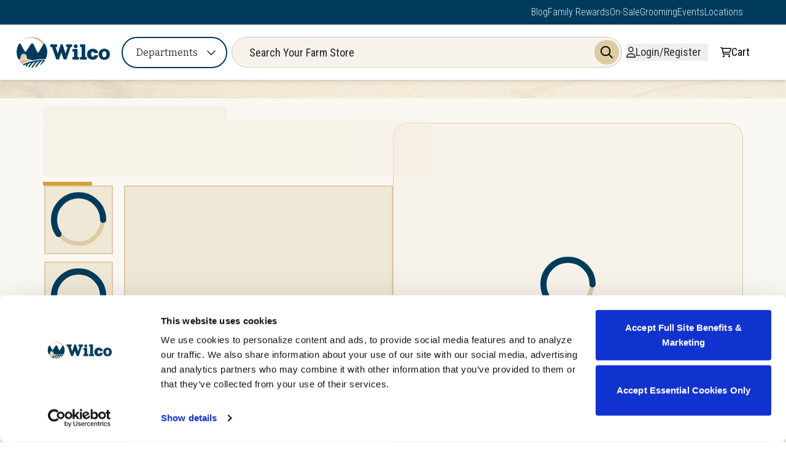

--- FILE ---
content_type: text/html;charset=utf-8
request_url: https://www.farmstore.com/product/home-outdoor-living/tools-hardware-diy/plumbing/amerimax-5-white-vinyl-gutter-end-cap-12199
body_size: 38874
content:
<!DOCTYPE html><html  lang="en"><head><style type="text/css" data-primevue-style-id="layer-order" >@layer tailwind-base, primevue, tailwind-utilities</style><meta charset="utf-8">
<meta name="viewport" content="width=device-width, initial-scale=1">
<script id="CookieBot" src="https://consent.cookiebot.com/uc.js?cbid=8c5c5e24-eb21-434b-816e-7436b98c6884" async type="text/javascript"></script>
<title>Product | Wilco Farm Stores | Shop Home, Backyard, Pet, Farm &amp; Rural Lifestyle - Wilco Farm Stores</title>
<link rel="preconnect" href="https://fonts.gstatic.com" crossorigin="anonymous">
<script type="text/javascript" async src="https://libraries.unbxdapi.com/sdk-clients/ss-unbxd-gcp-usprod-farm-store23981705619914/ua/ua.js"></script>
<script src="https://applepay.cdn-apple.com/jsapi/v1.1.0/apple-pay-sdk.js"></script>
<link rel="stylesheet" href="https://fonts.googleapis.com/css2?family=Bitter:ital,wght@0,100;0,200;0,300;0,400;0,500;0,600;0,700;0,800;0,900;1,100;1,200;1,300;1,400;1,500;1,600;1,700;1,800;1,900&family=Roboto+Condensed:ital,wght@0,100;0,200;0,300;0,400;0,500;0,600;0,700;0,800;0,900&display=swap">
<style>*,:after,:before{--tw-border-spacing-x:0;--tw-border-spacing-y:0;--tw-translate-x:0;--tw-translate-y:0;--tw-rotate:0;--tw-skew-x:0;--tw-skew-y:0;--tw-scale-x:1;--tw-scale-y:1;--tw-pan-x: ;--tw-pan-y: ;--tw-pinch-zoom: ;--tw-scroll-snap-strictness:proximity;--tw-gradient-from-position: ;--tw-gradient-via-position: ;--tw-gradient-to-position: ;--tw-ordinal: ;--tw-slashed-zero: ;--tw-numeric-figure: ;--tw-numeric-spacing: ;--tw-numeric-fraction: ;--tw-ring-inset: ;--tw-ring-offset-width:0px;--tw-ring-offset-color:#fff;--tw-ring-color:rgba(59,130,246,.5);--tw-ring-offset-shadow:0 0 #0000;--tw-ring-shadow:0 0 #0000;--tw-shadow:0 0 #0000;--tw-shadow-colored:0 0 #0000;--tw-blur: ;--tw-brightness: ;--tw-contrast: ;--tw-grayscale: ;--tw-hue-rotate: ;--tw-invert: ;--tw-saturate: ;--tw-sepia: ;--tw-drop-shadow: ;--tw-backdrop-blur: ;--tw-backdrop-brightness: ;--tw-backdrop-contrast: ;--tw-backdrop-grayscale: ;--tw-backdrop-hue-rotate: ;--tw-backdrop-invert: ;--tw-backdrop-opacity: ;--tw-backdrop-saturate: ;--tw-backdrop-sepia: ;--tw-contain-size: ;--tw-contain-layout: ;--tw-contain-paint: ;--tw-contain-style: }::backdrop{--tw-border-spacing-x:0;--tw-border-spacing-y:0;--tw-translate-x:0;--tw-translate-y:0;--tw-rotate:0;--tw-skew-x:0;--tw-skew-y:0;--tw-scale-x:1;--tw-scale-y:1;--tw-pan-x: ;--tw-pan-y: ;--tw-pinch-zoom: ;--tw-scroll-snap-strictness:proximity;--tw-gradient-from-position: ;--tw-gradient-via-position: ;--tw-gradient-to-position: ;--tw-ordinal: ;--tw-slashed-zero: ;--tw-numeric-figure: ;--tw-numeric-spacing: ;--tw-numeric-fraction: ;--tw-ring-inset: ;--tw-ring-offset-width:0px;--tw-ring-offset-color:#fff;--tw-ring-color:rgba(59,130,246,.5);--tw-ring-offset-shadow:0 0 #0000;--tw-ring-shadow:0 0 #0000;--tw-shadow:0 0 #0000;--tw-shadow-colored:0 0 #0000;--tw-blur: ;--tw-brightness: ;--tw-contrast: ;--tw-grayscale: ;--tw-hue-rotate: ;--tw-invert: ;--tw-saturate: ;--tw-sepia: ;--tw-drop-shadow: ;--tw-backdrop-blur: ;--tw-backdrop-brightness: ;--tw-backdrop-contrast: ;--tw-backdrop-grayscale: ;--tw-backdrop-hue-rotate: ;--tw-backdrop-invert: ;--tw-backdrop-opacity: ;--tw-backdrop-saturate: ;--tw-backdrop-sepia: ;--tw-contain-size: ;--tw-contain-layout: ;--tw-contain-paint: ;--tw-contain-style: }/*! tailwindcss v3.4.17 | MIT License | https://tailwindcss.com*/*,:after,:before{border:0 solid;box-sizing:border-box}:after,:before{--tw-content:""}:host,html{line-height:1.5;-webkit-text-size-adjust:100%;font-family:ui-sans-serif,system-ui,sans-serif,Apple Color Emoji,Segoe UI Emoji,Segoe UI Symbol,Noto Color Emoji;font-feature-settings:normal;font-variation-settings:normal;-moz-tab-size:4;tab-size:4;-webkit-tap-highlight-color:transparent}body{line-height:inherit;margin:0}hr{border-top-width:1px;color:inherit;height:0}abbr:where([title]){-webkit-text-decoration:underline dotted;text-decoration:underline dotted}h1,h2,h3,h4,h5,h6{font-size:inherit;font-weight:inherit}a{color:inherit;text-decoration:inherit}b,strong{font-weight:bolder}code,kbd,pre,samp{font-family:ui-monospace,SFMono-Regular,Menlo,Monaco,Consolas,Liberation Mono,Courier New,monospace;font-feature-settings:normal;font-size:1em;font-variation-settings:normal}small{font-size:80%}sub,sup{font-size:75%;line-height:0;position:relative;vertical-align:baseline}sub{bottom:-.25em}sup{top:-.5em}table{border-collapse:collapse;border-color:inherit;text-indent:0}button,input,optgroup,select,textarea{color:inherit;font-family:inherit;font-feature-settings:inherit;font-size:100%;font-variation-settings:inherit;font-weight:inherit;letter-spacing:inherit;line-height:inherit;margin:0;padding:0}button,select{text-transform:none}button,input:where([type=button]),input:where([type=reset]),input:where([type=submit]){-webkit-appearance:button;background-color:transparent;background-image:none}:-moz-focusring{outline:auto}:-moz-ui-invalid{box-shadow:none}progress{vertical-align:baseline}::-webkit-inner-spin-button,::-webkit-outer-spin-button{height:auto}[type=search]{-webkit-appearance:textfield;outline-offset:-2px}::-webkit-search-decoration{-webkit-appearance:none}::-webkit-file-upload-button{-webkit-appearance:button;font:inherit}summary{display:list-item}blockquote,dd,dl,figure,h1,h2,h3,h4,h5,h6,hr,p,pre{margin:0}fieldset{margin:0}fieldset,legend{padding:0}menu,ol,ul{list-style:none;margin:0;padding:0}dialog{padding:0}textarea{resize:vertical}input::placeholder,textarea::placeholder{color:#9ca3af;opacity:1}[role=button],button{cursor:pointer}:disabled{cursor:default}audio,canvas,embed,iframe,img,object,svg,video{display:block;vertical-align:middle}img,video{height:auto;max-width:100%}[hidden]:where(:not([hidden=until-found])){display:none}:root{--brand-blue:#003b5c;--brand-blue-light:#c2e0f5;--brand-tan:#ddcba4;--brand-tan-light:#ece2cc;--brand-yellow:#d1a231;--brand-red:#933c42;--brand-gray:#484e58;--brand-gray-dark:#1e2126;--brand-white:#fff;--brand-font-dark:#551e22;--brand-font-light:#fff;--space-xlarge:4rem;--space-large:2rem;--space-medium:1.5rem;--space-small:1rem;--space-tiny:.5rem}.container{width:100%}@media (min-width:640px){.container{max-width:640px}}@media (min-width:768px){.container{max-width:768px}}@media (min-width:855px){.container{max-width:855px}}@media (min-width:1024px){.container{max-width:1024px}}@media (min-width:1280px){.container{max-width:1280px}}@media (min-width:1536px){.container{max-width:1536px}}.pointer-events-none{pointer-events:none}.pointer-events-auto{pointer-events:auto}.visible{visibility:visible}.invisible{visibility:hidden}.collapse{visibility:collapse}.static{position:static}.\!fixed{position:fixed!important}.fixed{position:fixed}.\!absolute{position:absolute!important}.absolute{position:absolute}.relative{position:relative}.sticky{position:sticky}.inset-0{top:0;right:0;bottom:0;left:0}.\!left-0{left:0!important}.\!left-auto{left:auto!important}.\!right-0{right:0!important}.\!top-0{top:0!important}.\!top-\[100\%\]{top:100%!important}.\!top-\[120px\]{top:120px!important}.bottom-0{bottom:0}.bottom-\[-0\.75rem\]{bottom:-.75rem}.bottom-\[10px\]{bottom:10px}.bottom-\[20px\]{bottom:20px}.left-0{left:0}.left-2{left:.5rem}.left-2\/4{left:50%}.left-3{left:.75rem}.left-\[-50\%\]{left:-50%}.left-\[-8px\]{left:-8px}.left-\[0\]{left:0}.left-\[10px\]{left:10px}.left-\[167px\]{left:167px}.left-\[4px\]{left:4px}.left-\[50\%\]{left:50%}.left-\[8px\]{left:8px}.right-0{right:0}.right-12{right:3rem}.right-3{right:.75rem}.right-8{right:2rem}.right-\[-1px\]{right:-1px}.right-\[\.75rem\]{right:.75rem}.right-\[0\.5rem\]{right:.5rem}.right-\[14px\]{right:14px}.right-\[20px\]{right:20px}.right-\[50\%\]{right:50%}.top-0{top:0}.top-1\/2{top:50%}.top-2{top:.5rem}.top-\[-12px\]{top:-12px}.top-\[-8px\]{top:-8px}.top-\[0\]{top:0}.top-\[120px\]{top:120px}.top-\[14px\]{top:14px}.top-\[164px\]{top:164px}.top-\[25\%\]{top:25%}.top-\[2px\]{top:2px}.top-\[50\%\]{top:50%}.top-\[8px\]{top:8px}.top-full{top:100%}.\!z-20{z-index:20!important}.z-0{z-index:0}.z-10{z-index:10}.z-20{z-index:20}.z-30{z-index:30}.z-40{z-index:40}.z-50{z-index:50}.z-\[15\]{z-index:15}.z-\[18\]{z-index:18}.z-\[1\]{z-index:1}.order-1{order:1}.order-2{order:2}.order-3{order:3}.float-left{float:left}.\!m-0{margin:0!important}.m-0{margin:0}.m-2{margin:.5rem}.m-\[0\.143rem\]{margin:.143rem}.m-auto{margin:auto}.mx-0{margin-left:0;margin-right:0}.mx-1{margin-left:.25rem;margin-right:.25rem}.mx-10{margin-left:2.5rem;margin-right:2.5rem}.mx-2{margin-left:.5rem;margin-right:.5rem}.mx-3{margin-left:.75rem;margin-right:.75rem}.mx-4{margin-left:1rem;margin-right:1rem}.mx-5{margin-left:1.25rem;margin-right:1.25rem}.mx-6{margin-left:1.5rem;margin-right:1.5rem}.mx-auto{margin-left:auto;margin-right:auto}.my-0{margin-bottom:0;margin-top:0}.my-1{margin-bottom:.25rem;margin-top:.25rem}.my-1\.5{margin-bottom:.375rem;margin-top:.375rem}.my-10{margin-bottom:2.5rem;margin-top:2.5rem}.my-2{margin-bottom:.5rem;margin-top:.5rem}.my-3{margin-bottom:.75rem;margin-top:.75rem}.my-4{margin-bottom:1rem;margin-top:1rem}.my-5{margin-bottom:1.25rem;margin-top:1.25rem}.my-6{margin-bottom:1.5rem;margin-top:1.5rem}.my-\[10px\]{margin-bottom:10px;margin-top:10px}.\!mt-0{margin-top:0!important}.-mb-\[2px\]{margin-bottom:-2px}.-ml-1{margin-left:-.25rem}.-ml-3{margin-left:-.75rem}.-ml-4{margin-left:-1rem}.-ml-\[2px\]{margin-left:-2px}.-ml-\[5px\]{margin-left:-5px}.-ml-px{margin-left:-1px}.-mr-2{margin-right:-.5rem}.-mr-7{margin-right:-1.75rem}.-mt-1{margin-top:-.25rem}.-mt-2{margin-top:-.5rem}.-mt-\[5px\]{margin-top:-5px}.mb-0{margin-bottom:0}.mb-1{margin-bottom:.25rem}.mb-10{margin-bottom:2.5rem}.mb-2{margin-bottom:.5rem}.mb-20{margin-bottom:5rem}.mb-3{margin-bottom:.75rem}.mb-4{margin-bottom:1rem}.mb-5{margin-bottom:1.25rem}.mb-6{margin-bottom:1.5rem}.mb-7{margin-bottom:1.75rem}.mb-8{margin-bottom:2rem}.mb-\[-0\.5715rem\]{margin-bottom:-.5715rem}.mb-\[10px\]{margin-bottom:10px}.mb-\[160px\]{margin-bottom:160px}.mb-\[30px\]{margin-bottom:30px}.mb-\[50px\]{margin-bottom:50px}.mb-\[99px\]{margin-bottom:99px}.ml-0{margin-left:0}.ml-1{margin-left:.25rem}.ml-10{margin-left:2.5rem}.ml-2{margin-left:.5rem}.ml-3{margin-left:.75rem}.ml-4{margin-left:1rem}.ml-5{margin-left:1.25rem}.ml-8{margin-left:2rem}.ml-\[-0\.4715rem\]{margin-left:-.4715rem}.ml-\[-0\.5715rem\]{margin-left:-.5715rem}.ml-\[-1px\]{margin-left:-1px}.ml-\[10px\]{margin-left:10px}.ml-\[30px\]{margin-left:30px}.ml-\[70px\]{margin-left:70px}.ml-\[calc\(1\.29rem\+2px\)\]{margin-left:calc(1.29rem + 2px)}.ml-auto{margin-left:auto}.mr-0{margin-right:0}.mr-1{margin-right:.25rem}.mr-1\.5{margin-right:.375rem}.mr-14{margin-right:3.5rem}.mr-2{margin-right:.5rem}.mr-3{margin-right:.75rem}.mr-4{margin-right:1rem}.mr-5{margin-right:1.25rem}.mr-6{margin-right:1.5rem}.mr-\[30px\]{margin-right:30px}.mr-auto{margin-right:auto}.mt-0{margin-top:0}.mt-0\.5{margin-top:.125rem}.mt-1{margin-top:.25rem}.mt-10{margin-top:2.5rem}.mt-12{margin-top:3rem}.mt-2{margin-top:.5rem}.mt-3{margin-top:.75rem}.mt-4{margin-top:1rem}.mt-5{margin-top:1.25rem}.mt-6{margin-top:1.5rem}.mt-7{margin-top:1.75rem}.mt-8{margin-top:2rem}.mt-9{margin-top:2.25rem}.mt-\[-0\.5715rem\]{margin-top:-.5715rem}.mt-\[-0\.5rem\]{margin-top:-.5rem}.mt-\[10px\]{margin-top:10px}.mt-\[120px\]{margin-top:120px}.mt-\[14px\]{margin-top:14px}.mt-\[150px\]{margin-top:150px}.mt-\[160px\]{margin-top:160px}.mt-\[163px\]{margin-top:163px}.mt-\[30px\]{margin-top:30px}.mt-\[35px\]{margin-top:35px}.mt-\[4px\]{margin-top:4px}.mt-\[5px\]{margin-top:5px}.mt-\[6px\]{margin-top:6px}.mt-\[80px\]{margin-top:80px}.box-border{box-sizing:border-box}.\!block{display:block!important}.block{display:block}.inline-block{display:inline-block}.inline{display:inline}.\!flex{display:flex!important}.flex{display:flex}.inline-flex{display:inline-flex}.table{display:table}.grid{display:grid}.hidden{display:none}.aspect-square{aspect-ratio:1/1}.aspect-video{aspect-ratio:16/9}.\!h-\[40px\]{height:40px!important}.\!h-\[50px\]{height:50px!important}.\!h-\[60px\]{height:60px!important}.\!h-fit{height:fit-content!important}.\!h-screen{height:100vh!important}.h-0{height:0}.h-1{height:.25rem}.h-10{height:2.5rem}.h-12{height:3rem}.h-16{height:4rem}.h-2{height:.5rem}.h-28{height:7rem}.h-3{height:.75rem}.h-4{height:1rem}.h-48{height:12rem}.h-5{height:1.25rem}.h-56{height:14rem}.h-6{height:1.5rem}.h-7{height:1.75rem}.h-72{height:18rem}.h-8{height:2rem}.h-9{height:2.25rem}.h-\[0\.857rem\]{height:.857rem}.h-\[1\.143rem\]{height:1.143rem}.h-\[1\.571rem\]{height:1.571rem}.h-\[100px\]{height:100px}.h-\[102px\]{height:102px}.h-\[10px\]{height:10px}.h-\[111px\]{height:111px}.h-\[113px\]{height:113px}.h-\[120px\]{height:120px}.h-\[124px\]{height:124px}.h-\[125px\]{height:125px}.h-\[128px\]{height:128px}.h-\[130px\]{height:130px}.h-\[150px\]{height:150px}.h-\[155px\]{height:155px}.h-\[163px\]{height:163px}.h-\[166px\]{height:166px}.h-\[16px\]{height:16px}.h-\[175px\]{height:175px}.h-\[180px\]{height:180px}.h-\[190px\]{height:190px}.h-\[191px\]{height:191px}.h-\[19px\]{height:19px}.h-\[1px\]{height:1px}.h-\[1rem\]{height:1rem}.h-\[2\.25rem\]{height:2.25rem}.h-\[200px\]{height:200px}.h-\[20px\]{height:20px}.h-\[217px\]{height:217px}.h-\[220px\]{height:220px}.h-\[225px\]{height:225px}.h-\[241px\]{height:241px}.h-\[24px\]{height:24px}.h-\[251px\]{height:251px}.h-\[25px\]{height:25px}.h-\[262px\]{height:262px}.h-\[265px\]{height:265px}.h-\[26px\]{height:26px}.h-\[276px\]{height:276px}.h-\[27px\]{height:27px}.h-\[280px\]{height:280px}.h-\[28px\]{height:28px}.h-\[29px\]{height:29px}.h-\[2px\]{height:2px}.h-\[2rem\]{height:2rem}.h-\[300px\]{height:300px}.h-\[30px\]{height:30px}.h-\[310px\]{height:310px}.h-\[32px\]{height:32px}.h-\[340px\]{height:340px}.h-\[34px\]{height:34px}.h-\[35px\]{height:35px}.h-\[360px\]{height:360px}.h-\[36px\]{height:36px}.h-\[37px\]{height:37px}.h-\[394px\]{height:394px}.h-\[3px\]{height:3px}.h-\[3rem\]{height:3rem}.h-\[40\%\]{height:40%}.h-\[400px\]{height:400px}.h-\[40px\]{height:40px}.h-\[41px\]{height:41px}.h-\[430px\]{height:430px}.h-\[43px\]{height:43px}.h-\[440px\]{height:440px}.h-\[448px\]{height:448px}.h-\[44px\]{height:44px}.h-\[450px\]{height:450px}.h-\[48px\]{height:48px}.h-\[4px\]{height:4px}.h-\[500px\]{height:500px}.h-\[50px\]{height:50px}.h-\[51px\]{height:51px}.h-\[550px\]{height:550px}.h-\[59px\]{height:59px}.h-\[5px\]{height:5px}.h-\[600px\]{height:600px}.h-\[60px\]{height:60px}.h-\[65px\]{height:65px}.h-\[6px\]{height:6px}.h-\[70px\]{height:70px}.h-\[76px\]{height:76px}.h-\[80px\]{height:80px}.h-\[82px\]{height:82px}.h-\[88px\]{height:88px}.h-\[98px\]{height:98px}.h-\[99px\]{height:99px}.h-\[9px\]{height:9px}.h-\[calc\(100\%\+18px\)\]{height:calc(100% + 18px)}.h-auto{height:auto}.h-fit{height:fit-content}.h-full{height:100%}.h-min{height:min-content}.h-screen{height:100vh}.\!max-h-full{max-height:100%!important}.max-h-0{max-height:0}.max-h-24{max-height:6rem}.max-h-40{max-height:10rem}.max-h-\[1000px\]{max-height:1000px}.max-h-\[100px\]{max-height:100px}.max-h-\[17px\]{max-height:17px}.max-h-\[200px\]{max-height:200px}.max-h-\[220px\]{max-height:220px}.max-h-\[225px\]{max-height:225px}.max-h-\[230px\]{max-height:230px}.max-h-\[24rem\]{max-height:24rem}.max-h-\[28px\]{max-height:28px}.max-h-\[290px\]{max-height:290px}.max-h-\[30px\]{max-height:30px}.max-h-\[40px\]{max-height:40px}.max-h-\[432px\]{max-height:432px}.max-h-\[45px\]{max-height:45px}.max-h-\[480px\]{max-height:480px}.max-h-\[550px\]{max-height:550px}.max-h-\[600px\]{max-height:600px}.max-h-\[70px\]{max-height:70px}.max-h-\[80vh\]{max-height:80vh}.max-h-\[82px\]{max-height:82px}.max-h-\[85px\]{max-height:85px}.max-h-\[90vh\]{max-height:90vh}.max-h-\[960px\]{max-height:960px}.max-h-screen{max-height:100vh}.min-h-0{min-height:0}.min-h-24{min-height:6rem}.min-h-36{min-height:9rem}.min-h-\[100px\]{min-height:100px}.min-h-\[12rem\]{min-height:12rem}.min-h-\[130px\]{min-height:130px}.min-h-\[17px\]{min-height:17px}.min-h-\[188px\]{min-height:188px}.min-h-\[2\.877rem\]{min-height:2.877rem}.min-h-\[257px\]{min-height:257px}.min-h-\[2660px\]{min-height:2660px}.min-h-\[30px\]{min-height:30px}.min-h-\[34px\]{min-height:34px}.min-h-\[400px\]{min-height:400px}.min-h-\[40px\]{min-height:40px}.min-h-\[41px\]{min-height:41px}.min-h-\[42px\]{min-height:42px}.min-h-\[45px\]{min-height:45px}.min-h-\[460px\]{min-height:460px}.min-h-\[480px\]{min-height:480px}.min-h-\[550px\]{min-height:550px}.min-h-\[600px\]{min-height:600px}.min-h-\[700px\]{min-height:700px}.min-h-\[70px\]{min-height:70px}.min-h-\[82px\]{min-height:82px}.min-h-\[85px\]{min-height:85px}.min-h-\[96px\]{min-height:96px}.min-h-full{min-height:100%}.min-h-screen{min-height:100vh}.\!w-16{width:4rem!important}.\!w-\[120px\]{width:120px!important}.\!w-\[40px\]{width:40px!important}.\!w-full{width:100%!important}.\!w-screen{width:100vw!important}.w-0{width:0}.w-1{width:.25rem}.w-1\/2{width:50%}.w-1\/3{width:33.333333%}.w-1\/4{width:25%}.w-1\/5{width:20%}.w-1\/6{width:16.666667%}.w-10{width:2.5rem}.w-12{width:3rem}.w-16{width:4rem}.w-2{width:.5rem}.w-2\/3{width:66.666667%}.w-28{width:7rem}.w-3\/4{width:75%}.w-4{width:1rem}.w-4\/5{width:80%}.w-48{width:12rem}.w-5{width:1.25rem}.w-6{width:1.5rem}.w-60{width:15rem}.w-7{width:1.75rem}.w-7\/12{width:58.333333%}.w-8{width:2rem}.w-80{width:20rem}.w-9{width:2.25rem}.w-96{width:24rem}.w-\[0\.857rem\]{width:.857rem}.w-\[1\%\]{width:1%}.w-\[1\.143rem\]{width:1.143rem}.w-\[1\.571rem\]{width:1.571rem}.w-\[100px\]{width:100px}.w-\[108px\]{width:108px}.w-\[10px\]{width:10px}.w-\[110px\]{width:110px}.w-\[111px\]{width:111px}.w-\[1136px\]{width:1136px}.w-\[113px\]{width:113px}.w-\[118px\]{width:118px}.w-\[128px\]{width:128px}.w-\[130px\]{width:130px}.w-\[14\.29\%\]{width:14.29%}.w-\[150px\]{width:150px}.w-\[154px\]{width:154px}.w-\[156px\]{width:156px}.w-\[160px\]{width:160px}.w-\[162px\]{width:162px}.w-\[16px\]{width:16px}.w-\[170px\]{width:170px}.w-\[172px\]{width:172px}.w-\[17px\]{width:17px}.w-\[180px\]{width:180px}.w-\[193px\]{width:193px}.w-\[19px\]{width:19px}.w-\[20px\]{width:20px}.w-\[21px\]{width:21px}.w-\[220px\]{width:220px}.w-\[227px\]{width:227px}.w-\[242px\]{width:242px}.w-\[248px\]{width:248px}.w-\[24px\]{width:24px}.w-\[250\%\]{width:250%}.w-\[265px\]{width:265px}.w-\[27px\]{width:27px}.w-\[280px\]{width:280px}.w-\[28px\]{width:28px}.w-\[29px\]{width:29px}.w-\[2px\]{width:2px}.w-\[2rem\]{width:2rem}.w-\[303px\]{width:303px}.w-\[30px\]{width:30px}.w-\[313px\]{width:313px}.w-\[320px\]{width:320px}.w-\[32px\]{width:32px}.w-\[330px\]{width:330px}.w-\[333px\]{width:333px}.w-\[334px\]{width:334px}.w-\[335px\]{width:335px}.w-\[336px\]{width:336px}.w-\[338px\]{width:338px}.w-\[34px\]{width:34px}.w-\[350px\]{width:350px}.w-\[355px\]{width:355px}.w-\[356px\]{width:356px}.w-\[35px\]{width:35px}.w-\[36px\]{width:36px}.w-\[40px\]{width:40px}.w-\[40rem\]{width:40rem}.w-\[44px\]{width:44px}.w-\[45px\]{width:45px}.w-\[46px\]{width:46px}.w-\[47px\]{width:47px}.w-\[484px\]{width:484px}.w-\[48px\]{width:48px}.w-\[50px\]{width:50px}.w-\[50vw\]{width:50vw}.w-\[56px\]{width:56px}.w-\[60px\]{width:60px}.w-\[64px\]{width:64px}.w-\[68px\]{width:68px}.w-\[70px\]{width:70px}.w-\[80\%\]{width:80%}.w-\[80px\]{width:80px}.w-\[9px\]{width:9px}.w-\[calc\(100\%\+18px\)\]{width:calc(100% + 18px)}.w-auto{width:auto}.w-fit{width:fit-content}.w-full{width:100%}.w-min{width:min-content}.w-px{width:1px}.w-screen{width:100vw}.min-w-12{min-width:3rem}.min-w-6{min-width:1.5rem}.min-w-\[0\.5rem\]{min-width:.5rem}.min-w-\[1\.5rem\]{min-width:1.5rem}.min-w-\[100px\]{min-width:100px}.min-w-\[12rem\]{min-width:12rem}.min-w-\[162px\]{min-width:162px}.min-w-\[170px\]{min-width:170px}.min-w-\[188px\]{min-width:188px}.min-w-\[1rem\]{min-width:1rem}.min-w-\[2\.25rem\]{min-width:2.25rem}.min-w-\[200px\]{min-width:200px}.min-w-\[227px\]{min-width:227px}.min-w-\[265px\]{min-width:265px}.min-w-\[283px\]{min-width:283px}.min-w-\[2rem\]{min-width:2rem}.min-w-\[320px\]{min-width:320px}.min-w-\[3rem\]{min-width:3rem}.min-w-\[400px\]{min-width:400px}.min-w-\[40px\]{min-width:40px}.min-w-\[42px\]{min-width:42px}.min-w-\[50px\]{min-width:50px}.min-w-\[550px\]{min-width:550px}.min-w-\[80vw\]{min-width:80vw}.min-w-full{min-width:100%}.max-w-40{max-width:10rem}.max-w-\[1000px\]{max-width:1000px}.max-w-\[100px\]{max-width:100px}.max-w-\[1042px\]{max-width:1042px}.max-w-\[1080px\]{max-width:1080px}.max-w-\[1200px\]{max-width:1200px}.max-w-\[1440px\]{max-width:1440px}.max-w-\[160px\]{max-width:160px}.max-w-\[18ch\]{max-width:18ch}.max-w-\[230px\]{max-width:230px}.max-w-\[238px\]{max-width:238px}.max-w-\[300px\]{max-width:300px}.max-w-\[334px\]{max-width:334px}.max-w-\[340px\]{max-width:340px}.max-w-\[360px\]{max-width:360px}.max-w-\[375px\]{max-width:375px}.max-w-\[3rem\]{max-width:3rem}.max-w-\[450px\]{max-width:450px}.max-w-\[465px\]{max-width:465px}.max-w-\[500px\]{max-width:500px}.max-w-\[512px\]{max-width:512px}.max-w-\[513px\]{max-width:513px}.max-w-\[520px\]{max-width:520px}.max-w-\[524px\]{max-width:524px}.max-w-\[600px\]{max-width:600px}.max-w-\[635px\]{max-width:635px}.max-w-\[700px\]{max-width:700px}.max-w-\[733px\]{max-width:733px}.max-w-\[780px\]{max-width:780px}.max-w-\[800px\]{max-width:800px}.max-w-full{max-width:100%}.flex-1{flex:1 1 0%}.flex-auto{flex:1 1 auto}.flex-initial{flex:0 1 auto}.flex-none{flex:none}.flex-shrink-0{flex-shrink:0}.shrink{flex-shrink:1}.shrink-0{flex-shrink:0}.flex-grow,.grow{flex-grow:1}.grow-0{flex-grow:0}.basis-2\/4{flex-basis:50%}.table-fixed{table-layout:fixed}.border-collapse{border-collapse:collapse}.border-separate{border-collapse:separate}.border-spacing-0{--tw-border-spacing-x:0px;--tw-border-spacing-y:0px;border-spacing:var(--tw-border-spacing-x) var(--tw-border-spacing-y)}.origin-bottom{transform-origin:bottom}.origin-center{transform-origin:center}.origin-left{transform-origin:left}.origin-right{transform-origin:right}.origin-top{transform-origin:top}.origin-top-right{transform-origin:top right}.-translate-x-1\/2,.-translate-x-2\/4{--tw-translate-x:-50%}.-translate-x-1\/2,.-translate-x-2\/4,.-translate-x-full{transform:translate(var(--tw-translate-x),var(--tw-translate-y)) rotate(var(--tw-rotate)) skew(var(--tw-skew-x)) skewY(var(--tw-skew-y)) scaleX(var(--tw-scale-x)) scaleY(var(--tw-scale-y))}.-translate-x-full{--tw-translate-x:-100%}.-translate-y-1\/2{--tw-translate-y:-50%}.-translate-y-1\/2,.-translate-y-full{transform:translate(var(--tw-translate-x),var(--tw-translate-y)) rotate(var(--tw-rotate)) skew(var(--tw-skew-x)) skewY(var(--tw-skew-y)) scaleX(var(--tw-scale-x)) scaleY(var(--tw-scale-y))}.-translate-y-full{--tw-translate-y:-100%}.translate-x-0{--tw-translate-x:0px}.translate-x-0,.translate-x-1\/2{transform:translate(var(--tw-translate-x),var(--tw-translate-y)) rotate(var(--tw-rotate)) skew(var(--tw-skew-x)) skewY(var(--tw-skew-y)) scaleX(var(--tw-scale-x)) scaleY(var(--tw-scale-y))}.translate-x-1\/2{--tw-translate-x:50%}.translate-x-5{--tw-translate-x:1.25rem}.translate-x-5,.translate-x-full{transform:translate(var(--tw-translate-x),var(--tw-translate-y)) rotate(var(--tw-rotate)) skew(var(--tw-skew-x)) skewY(var(--tw-skew-y)) scaleX(var(--tw-scale-x)) scaleY(var(--tw-scale-y))}.translate-x-full{--tw-translate-x:100%}.translate-y-0{--tw-translate-y:0px}.translate-y-0,.translate-y-2\/4{transform:translate(var(--tw-translate-x),var(--tw-translate-y)) rotate(var(--tw-rotate)) skew(var(--tw-skew-x)) skewY(var(--tw-skew-y)) scaleX(var(--tw-scale-x)) scaleY(var(--tw-scale-y))}.translate-y-2\/4{--tw-translate-y:50%}.translate-y-\[-225px\]{--tw-translate-y:-225px}.translate-y-\[-225px\],.translate-y-\[-30px\]{transform:translate(var(--tw-translate-x),var(--tw-translate-y)) rotate(var(--tw-rotate)) skew(var(--tw-skew-x)) skewY(var(--tw-skew-y)) scaleX(var(--tw-scale-x)) scaleY(var(--tw-scale-y))}.translate-y-\[-30px\]{--tw-translate-y:-30px}.translate-y-full{--tw-translate-y:100%}.rotate-0,.translate-y-full{transform:translate(var(--tw-translate-x),var(--tw-translate-y)) rotate(var(--tw-rotate)) skew(var(--tw-skew-x)) skewY(var(--tw-skew-y)) scaleX(var(--tw-scale-x)) scaleY(var(--tw-scale-y))}.rotate-0{--tw-rotate:0deg}.rotate-45{--tw-rotate:45deg}.rotate-45,.rotate-\[-52deg\]{transform:translate(var(--tw-translate-x),var(--tw-translate-y)) rotate(var(--tw-rotate)) skew(var(--tw-skew-x)) skewY(var(--tw-skew-y)) scaleX(var(--tw-scale-x)) scaleY(var(--tw-scale-y))}.rotate-\[-52deg\]{--tw-rotate:-52deg}.rotate-\[135deg\]{--tw-rotate:135deg}.rotate-\[135deg\],.scale-0{transform:translate(var(--tw-translate-x),var(--tw-translate-y)) rotate(var(--tw-rotate)) skew(var(--tw-skew-x)) skewY(var(--tw-skew-y)) scaleX(var(--tw-scale-x)) scaleY(var(--tw-scale-y))}.scale-0{--tw-scale-x:0;--tw-scale-y:0}.scale-100{--tw-scale-x:1;--tw-scale-y:1}.scale-100,.scale-110{transform:translate(var(--tw-translate-x),var(--tw-translate-y)) rotate(var(--tw-rotate)) skew(var(--tw-skew-x)) skewY(var(--tw-skew-y)) scaleX(var(--tw-scale-x)) scaleY(var(--tw-scale-y))}.scale-110{--tw-scale-x:1.1;--tw-scale-y:1.1}.scale-125{--tw-scale-x:1.25;--tw-scale-y:1.25}.scale-125,.scale-150{transform:translate(var(--tw-translate-x),var(--tw-translate-y)) rotate(var(--tw-rotate)) skew(var(--tw-skew-x)) skewY(var(--tw-skew-y)) scaleX(var(--tw-scale-x)) scaleY(var(--tw-scale-y))}.scale-150{--tw-scale-x:1.5;--tw-scale-y:1.5}.scale-75{--tw-scale-x:.75;--tw-scale-y:.75}.scale-75,.scale-\[1\.1\]{transform:translate(var(--tw-translate-x),var(--tw-translate-y)) rotate(var(--tw-rotate)) skew(var(--tw-skew-x)) skewY(var(--tw-skew-y)) scaleX(var(--tw-scale-x)) scaleY(var(--tw-scale-y))}.scale-\[1\.1\]{--tw-scale-x:1.1;--tw-scale-y:1.1}.scale-y-\[0\.8\]{--tw-scale-y:.8}.scale-y-\[0\.8\],.transform{transform:translate(var(--tw-translate-x),var(--tw-translate-y)) rotate(var(--tw-rotate)) skew(var(--tw-skew-x)) skewY(var(--tw-skew-y)) scaleX(var(--tw-scale-x)) scaleY(var(--tw-scale-y))}.\!transform-none{transform:none!important}.transform-none{transform:none}@keyframes pulse{50%{opacity:.5}}.animate-pulse{animation:pulse 2s cubic-bezier(.4,0,.6,1) infinite}@keyframes spin{to{transform:rotate(1turn)}}.animate-spin{animation:spin 1s linear infinite}.cursor-auto{cursor:auto}.cursor-col-resize{cursor:col-resize}.cursor-default{cursor:default}.cursor-grab{cursor:grab}.cursor-pointer{cursor:pointer}.cursor-row-resize{cursor:row-resize}.cursor-text{cursor:text}.select-none{-webkit-user-select:none;user-select:none}.resize{resize:both}.list-inside{list-style-position:inside}.list-disc{list-style-type:disc}.list-none{list-style-type:none}.appearance-none{-webkit-appearance:none;-moz-appearance:none;appearance:none}.grid-cols-2{grid-template-columns:repeat(2,minmax(0,1fr))}.grid-cols-3{grid-template-columns:repeat(3,minmax(0,1fr))}.grid-rows-2{grid-template-rows:repeat(2,minmax(0,1fr))}.flex-row{flex-direction:row}.flex-row-reverse{flex-direction:row-reverse}.flex-col{flex-direction:column}.flex-col-reverse{flex-direction:column-reverse}.flex-wrap{flex-wrap:wrap}.flex-nowrap{flex-wrap:nowrap}.items-start{align-items:flex-start}.items-end{align-items:flex-end}.items-center{align-items:center}.items-stretch{align-items:stretch}.justify-start{justify-content:flex-start}.justify-end{justify-content:flex-end}.justify-center{justify-content:center}.justify-between{justify-content:space-between}.justify-around{justify-content:space-around}.gap-1{gap:.25rem}.gap-1\.5{gap:.375rem}.gap-10{gap:2.5rem}.gap-2{gap:.5rem}.gap-2\.5{gap:.625rem}.gap-3{gap:.75rem}.gap-4{gap:1rem}.gap-5{gap:1.25rem}.gap-6{gap:1.5rem}.gap-7{gap:1.75rem}.gap-8{gap:2rem}.gap-9{gap:2.25rem}.gap-\[10px\]{gap:10px}.gap-\[12px\]{gap:12px}.gap-\[14px\]{gap:14px}.gap-\[15px\]{gap:15px}.gap-\[20px\]{gap:20px}.gap-\[22px\]{gap:22px}.gap-\[27px\]{gap:27px}.gap-\[30px\]{gap:30px}.gap-\[34px\]{gap:34px}.gap-\[36px\]{gap:36px}.gap-\[3px\]{gap:3px}.gap-\[4px\]{gap:4px}.gap-\[5px\]{gap:5px}.gap-\[77px\]{gap:77px}.gap-\[8px\]{gap:8px}.space-y-2>:not([hidden])~:not([hidden]){--tw-space-y-reverse:0;margin-bottom:calc(.5rem*var(--tw-space-y-reverse));margin-top:calc(.5rem*(1 - var(--tw-space-y-reverse)))}.self-start{align-self:flex-start}.self-center{align-self:center}.self-baseline{align-self:baseline}.overflow-auto{overflow:auto}.overflow-hidden{overflow:hidden}.overflow-scroll{overflow:scroll}.overflow-x-auto{overflow-x:auto}.overflow-y-auto{overflow-y:auto}.overflow-x-hidden{overflow-x:hidden}.overflow-y-hidden{overflow-y:hidden}.overscroll-auto{overscroll-behavior:auto}.overscroll-contain{overscroll-behavior:contain}.scroll-smooth{scroll-behavior:smooth}.truncate{overflow:hidden;white-space:nowrap}.overflow-ellipsis,.text-ellipsis,.truncate{text-overflow:ellipsis}.whitespace-nowrap{white-space:nowrap}.whitespace-pre-line{white-space:pre-line}.text-wrap{text-wrap:wrap}.text-nowrap{text-wrap:nowrap}.break-words{overflow-wrap:break-word}.break-all{word-break:break-all}.\!rounded-none{border-radius:0!important}.\!rounded-xl{border-radius:.75rem!important}.rounded{border-radius:.25rem}.rounded-2xl{border-radius:1rem}.rounded-3xl{border-radius:1.5rem}.rounded-\[0\.71rem\]{border-radius:.71rem}.rounded-\[1\.14rem\]{border-radius:1.14rem}.rounded-\[10px\]{border-radius:10px}.rounded-\[12px\]{border-radius:12px}.rounded-\[19px\]{border-radius:19px}.rounded-\[2\.5rem\]{border-radius:2.5rem}.rounded-\[20px\]{border-radius:20px}.rounded-\[50\%\]{border-radius:50%}.rounded-full{border-radius:9999px}.rounded-lg{border-radius:.5rem}.rounded-md{border-radius:.375rem}.rounded-none{border-radius:0}.rounded-sm{border-radius:.125rem}.rounded-xl{border-radius:.75rem}.rounded-b-lg{border-bottom-left-radius:.5rem;border-bottom-right-radius:.5rem}.rounded-b-md{border-bottom-left-radius:.375rem;border-bottom-right-radius:.375rem}.rounded-l-full{border-bottom-left-radius:9999px;border-top-left-radius:9999px}.rounded-l-md{border-bottom-left-radius:.375rem;border-top-left-radius:.375rem}.rounded-l-none{border-bottom-left-radius:0;border-top-left-radius:0}.rounded-r-lg{border-bottom-right-radius:.5rem;border-top-right-radius:.5rem}.rounded-r-md{border-bottom-right-radius:.375rem;border-top-right-radius:.375rem}.rounded-r-none{border-bottom-right-radius:0;border-top-right-radius:0}.rounded-t-md{border-top-left-radius:.375rem;border-top-right-radius:.375rem}.rounded-t-none{border-top-left-radius:0;border-top-right-radius:0}.rounded-t-xl{border-top-left-radius:.75rem;border-top-right-radius:.75rem}.rounded-bl-lg{border-bottom-left-radius:.5rem}.rounded-bl-md{border-bottom-left-radius:.375rem}.rounded-bl-none{border-bottom-left-radius:0}.rounded-br-lg{border-bottom-right-radius:.5rem}.rounded-br-md{border-bottom-right-radius:.375rem}.rounded-br-none{border-bottom-right-radius:0}.rounded-tl-lg{border-top-left-radius:.5rem}.rounded-tl-md{border-top-left-radius:.375rem}.rounded-tl-none{border-top-left-radius:0}.rounded-tr-lg{border-top-right-radius:.5rem}.rounded-tr-md{border-top-right-radius:.375rem}.rounded-tr-none{border-top-right-radius:0}.\!border-2{border-width:2px!important}.border{border-width:1px}.border-0{border-width:0}.border-2{border-width:2px}.border-4{border-width:4px}.border-8{border-width:8px}.border-\[12px\]{border-width:12px}.border-\[15px\]{border-width:15px}.border-\[1px\]{border-width:1px}.border-\[2px\]{border-width:2px}.border-\[3px\]{border-width:3px}.border-x{border-left-width:1px;border-right-width:1px}.border-x-0{border-left-width:0;border-right-width:0}.border-x-\[0\.25rem\]{border-left-width:.25rem;border-right-width:.25rem}.border-y{border-bottom-width:1px;border-top-width:1px}.border-y-\[0\.25rem\]{border-bottom-width:.25rem;border-top-width:.25rem}.border-b{border-bottom-width:1px}.border-b-0{border-bottom-width:0}.border-b-2{border-bottom-width:2px}.border-b-\[0\.25rem\]{border-bottom-width:.25rem}.border-l{border-left-width:1px}.border-l-0{border-left-width:0}.border-l-\[0\.25rem\]{border-left-width:.25rem}.border-l-\[6px\]{border-left-width:6px}.border-r{border-right-width:1px}.border-r-0{border-right-width:0}.border-r-\[0\.25rem\]{border-right-width:.25rem}.border-t{border-top-width:1px}.border-t-0{border-top-width:0}.border-t-4{border-top-width:4px}.border-t-\[0\.25rem\]{border-top-width:.25rem}.border-solid{border-style:solid}.border-dashed{border-style:dashed}.border-dotted{border-style:dotted}.border-none{border-style:none}.border-accent-200{--tw-border-opacity:1;border-color:rgb(243 237 224/var(--tw-border-opacity,1))}.border-accent-300{--tw-border-opacity:1;border-color:rgb(240 232 214/var(--tw-border-opacity,1))}.border-accent-400{--tw-border-opacity:1;border-color:rgb(236 226 204/var(--tw-border-opacity,1))}.border-accent-400\/80{border-color:#ece1cbcc}.border-accent-500{--tw-border-opacity:1;border-color:rgb(231 219 191/var(--tw-border-opacity,1))}.border-accent-600{--tw-border-opacity:1;border-color:rgb(226 211 178/var(--tw-border-opacity,1))}.border-accent-700{--tw-border-opacity:1;border-color:rgb(221 203 164/var(--tw-border-opacity,1))}.border-accent-700\/40{border-color:#ddcaa266}.border-accent-700\/80{border-color:#ddcaa2cc}.border-accent-800{--tw-border-opacity:1;border-color:rgb(195 176 135/var(--tw-border-opacity,1))}.border-danger-300{--tw-border-opacity:1;border-color:rgb(236 174 178/var(--tw-border-opacity,1))}.border-danger-400{--tw-border-opacity:1;border-color:rgb(214 135 140/var(--tw-border-opacity,1))}.border-danger-700{--tw-border-opacity:1;border-color:rgb(147 60 66/var(--tw-border-opacity,1))}.border-discount{--tw-border-opacity:1;border-color:rgb(159 53 63/var(--tw-border-opacity,1))}.border-error{--tw-border-opacity:1;border-color:rgb(161 96 84/var(--tw-border-opacity,1))}.border-gray{--tw-border-opacity:1;border-color:rgb(48 44 45/var(--tw-border-opacity,1))}.border-gray\/20{border-color:#302c2d33}.border-primary-200{--tw-border-opacity:1;border-color:rgb(157 208 243/var(--tw-border-opacity,1))}.border-primary-300{--tw-border-opacity:1;border-color:rgb(94 162 212/var(--tw-border-opacity,1))}.border-primary-400{--tw-border-opacity:1;border-color:rgb(53 121 183/var(--tw-border-opacity,1))}.border-primary-500{--tw-border-opacity:1;border-color:rgb(42 100 154/var(--tw-border-opacity,1))}.border-primary-600{--tw-border-opacity:1;border-color:rgb(31 78 119/var(--tw-border-opacity,1))}.border-primary-700{--tw-border-opacity:1;border-color:rgb(0 59 92/var(--tw-border-opacity,1))}.border-primary-900{--tw-border-opacity:1;border-color:rgb(10 34 52/var(--tw-border-opacity,1))}.border-secondary-400{--tw-border-opacity:1;border-color:rgb(204 202 197/var(--tw-border-opacity,1))}.border-secondary-50{--tw-border-opacity:1;border-color:rgb(249 249 248/var(--tw-border-opacity,1))}.border-secondary-500{--tw-border-opacity:1;border-color:rgb(183 181 176/var(--tw-border-opacity,1))}.border-secondary-700{--tw-border-opacity:1;border-color:rgb(152 150 146/var(--tw-border-opacity,1))}.border-success-300{--tw-border-opacity:1;border-color:rgb(203 239 182/var(--tw-border-opacity,1))}.border-success-400{--tw-border-opacity:1;border-color:rgb(188 227 164/var(--tw-border-opacity,1))}.border-success-700{--tw-border-opacity:1;border-color:rgb(118 170 87/var(--tw-border-opacity,1))}.border-surface-0\/20{border-color:#fff3}.border-surface-100{--tw-border-opacity:1;border-color:rgb(236 237 238/var(--tw-border-opacity,1))}.border-surface-200{--tw-border-opacity:1;border-color:rgb(218 219 222/var(--tw-border-opacity,1))}.border-surface-300{--tw-border-opacity:1;border-color:rgb(199 201 205/var(--tw-border-opacity,1))}.border-surface-400{--tw-border-opacity:1;border-color:rgb(155 157 163/var(--tw-border-opacity,1))}.border-surface-50{--tw-border-opacity:1;border-color:rgb(245 246 246/var(--tw-border-opacity,1))}.border-surface-500{--tw-border-opacity:1;border-color:rgb(108 113 121/var(--tw-border-opacity,1))}.border-surface-600{--tw-border-opacity:1;border-color:rgb(90 95 104/var(--tw-border-opacity,1))}.border-surface-700{--tw-border-opacity:1;border-color:rgb(72 78 88/var(--tw-border-opacity,1))}.border-surface-800{--tw-border-opacity:1;border-color:rgb(44 49 58/var(--tw-border-opacity,1))}.border-surface-900{--tw-border-opacity:1;border-color:rgb(30 33 38/var(--tw-border-opacity,1))}.border-transparent{border-color:transparent}.border-warning-300{--tw-border-opacity:1;border-color:rgb(250 226 161/var(--tw-border-opacity,1))}.border-warning-400{--tw-border-opacity:1;border-color:rgb(247 216 102/var(--tw-border-opacity,1))}.border-warning-600{--tw-border-opacity:1;border-color:rgb(239 206 124/var(--tw-border-opacity,1))}.border-warning-700{--tw-border-opacity:1;border-color:rgb(209 162 49/var(--tw-border-opacity,1))}.border-warning-700\/80{border-color:#d1a231cc}.border-white{--tw-border-opacity:1;border-color:rgb(255 255 255/var(--tw-border-opacity,1))}.border-b-primary-600{--tw-border-opacity:1;border-bottom-color:rgb(31 78 119/var(--tw-border-opacity,1))}.border-l-primary-600{--tw-border-opacity:1;border-left-color:rgb(31 78 119/var(--tw-border-opacity,1))}.border-r-primary-600{--tw-border-opacity:1;border-right-color:rgb(31 78 119/var(--tw-border-opacity,1))}.border-t-primary-600{--tw-border-opacity:1;border-top-color:rgb(31 78 119/var(--tw-border-opacity,1))}.\!bg-accent-400{--tw-bg-opacity:1!important;background-color:rgb(236 226 204/var(--tw-bg-opacity,1))!important}.\!bg-accent-700{--tw-bg-opacity:1!important;background-color:rgb(221 203 164/var(--tw-bg-opacity,1))!important}.bg-\[\#302C2D60\]{background-color:#302c2d60}.bg-\[\#3575B0\]{--tw-bg-opacity:1;background-color:rgb(53 117 176/var(--tw-bg-opacity,1))}.bg-\[\#3875EA\]{--tw-bg-opacity:1;background-color:rgb(56 117 234/var(--tw-bg-opacity,1))}.bg-\[\#4C9FEB\]{--tw-bg-opacity:1;background-color:rgb(76 159 235/var(--tw-bg-opacity,1))}.bg-\[\#549D37\]{--tw-bg-opacity:1;background-color:rgb(84 157 55/var(--tw-bg-opacity,1))}.bg-\[\#BC3430\]{--tw-bg-opacity:1;background-color:rgb(188 52 48/var(--tw-bg-opacity,1))}.bg-\[\#E93274\]{--tw-bg-opacity:1;background-color:rgb(233 50 116/var(--tw-bg-opacity,1))}.bg-\[\#ddcba490\]{background-color:#ddcba490}.bg-accent-100{--tw-bg-opacity:1;background-color:rgb(247 243 235/var(--tw-bg-opacity,1))}.bg-accent-200{--tw-bg-opacity:1;background-color:rgb(243 237 224/var(--tw-bg-opacity,1))}.bg-accent-300{--tw-bg-opacity:1;background-color:rgb(240 232 214/var(--tw-bg-opacity,1))}.bg-accent-300\/20{background-color:#f0e8d633}.bg-accent-400{--tw-bg-opacity:1;background-color:rgb(236 226 204/var(--tw-bg-opacity,1))}.bg-accent-50{--tw-bg-opacity:1;background-color:rgb(250 248 243/var(--tw-bg-opacity,1))}.bg-accent-500{--tw-bg-opacity:1;background-color:rgb(231 219 191/var(--tw-bg-opacity,1))}.bg-accent-700{--tw-bg-opacity:1;background-color:rgb(221 203 164/var(--tw-bg-opacity,1))}.bg-black{--tw-bg-opacity:1;background-color:rgb(48 44 45/var(--tw-bg-opacity,1))}.bg-black\/40{background-color:#302c2d66}.bg-black\/50{background-color:#302c2d80}.bg-black\/90{background-color:#302c2de6}.bg-danger-100{--tw-bg-opacity:1;background-color:rgb(251 233 234/var(--tw-bg-opacity,1))}.bg-danger-300\/20{background-color:#ecaeb233}.bg-danger-400{--tw-bg-opacity:1;background-color:rgb(214 135 140/var(--tw-bg-opacity,1))}.bg-danger-500{--tw-bg-opacity:1;background-color:rgb(177 87 91/var(--tw-bg-opacity,1))}.bg-danger-700{--tw-bg-opacity:1;background-color:rgb(147 60 66/var(--tw-bg-opacity,1))}.bg-discount{--tw-bg-opacity:1;background-color:rgb(159 53 63/var(--tw-bg-opacity,1))}.bg-error{--tw-bg-opacity:1;background-color:rgb(161 96 84/var(--tw-bg-opacity,1))}.bg-gray{--tw-bg-opacity:1;background-color:rgb(48 44 45/var(--tw-bg-opacity,1))}.bg-gray\/60{background-color:#302c2d99}.bg-new{--tw-bg-opacity:1;background-color:rgb(42 95 21/var(--tw-bg-opacity,1))}.bg-primary-100{--tw-bg-opacity:1;background-color:rgb(194 224 245/var(--tw-bg-opacity,1))}.bg-primary-200{--tw-bg-opacity:1;background-color:rgb(157 208 243/var(--tw-bg-opacity,1))}.bg-primary-200\/20{background-color:#9dd0f333}.bg-primary-200\/40{background-color:#9dd0f366}.bg-primary-300{--tw-bg-opacity:1;background-color:rgb(94 162 212/var(--tw-bg-opacity,1))}.bg-primary-300\/20{background-color:#5ea2d433}.bg-primary-300\/30{background-color:#5ea2d44d}.bg-primary-300\/40{background-color:#5ea2d466}.bg-primary-400{--tw-bg-opacity:1;background-color:rgb(53 121 183/var(--tw-bg-opacity,1))}.bg-primary-400\/30{background-color:#3579b74d}.bg-primary-50{--tw-bg-opacity:1;background-color:rgb(222 238 249/var(--tw-bg-opacity,1))}.bg-primary-500{--tw-bg-opacity:1;background-color:rgb(42 100 154/var(--tw-bg-opacity,1))}.bg-primary-500\/20{background-color:#2a649a33}.bg-primary-500\/30{background-color:#2a649a4d}.bg-primary-600{--tw-bg-opacity:1;background-color:rgb(31 78 119/var(--tw-bg-opacity,1))}.bg-primary-700{--tw-bg-opacity:1;background-color:rgb(0 59 92/var(--tw-bg-opacity,1))}.bg-primary-900{--tw-bg-opacity:1;background-color:rgb(10 34 52/var(--tw-bg-opacity,1))}.bg-sale{--tw-bg-opacity:1;background-color:rgb(229 184 78/var(--tw-bg-opacity,1))}.bg-success-100{--tw-bg-opacity:1;background-color:rgb(237 251 228/var(--tw-bg-opacity,1))}.bg-success-300\/20{background-color:#ccefb833}.bg-success-400{--tw-bg-opacity:1;background-color:rgb(188 227 164/var(--tw-bg-opacity,1))}.bg-success-500\/20{background-color:#a6d68a33}.bg-success-700{--tw-bg-opacity:1;background-color:rgb(118 170 87/var(--tw-bg-opacity,1))}.bg-success-900{--tw-bg-opacity:1;background-color:rgb(56 94 33/var(--tw-bg-opacity,1))}.bg-surface-0{--tw-bg-opacity:1;background-color:rgb(255 255 255/var(--tw-bg-opacity,1))}.bg-surface-0\/10{background-color:#ffffff1a}.bg-surface-0\/50{background-color:#ffffff80}.bg-surface-100{--tw-bg-opacity:1;background-color:rgb(236 237 238/var(--tw-bg-opacity,1))}.bg-surface-100\/40{background-color:#ecedee66}.bg-surface-200{--tw-bg-opacity:1;background-color:rgb(218 219 222/var(--tw-bg-opacity,1))}.bg-surface-300{--tw-bg-opacity:1;background-color:rgb(199 201 205/var(--tw-bg-opacity,1))}.bg-surface-300\/20{background-color:#c6c8cd33}.bg-surface-400{--tw-bg-opacity:1;background-color:rgb(155 157 163/var(--tw-bg-opacity,1))}.bg-surface-400\/30{background-color:#9a9ca24d}.bg-surface-50{--tw-bg-opacity:1;background-color:rgb(245 246 246/var(--tw-bg-opacity,1))}.bg-surface-500{--tw-bg-opacity:1;background-color:rgb(108 113 121/var(--tw-bg-opacity,1))}.bg-surface-600{--tw-bg-opacity:1;background-color:rgb(90 95 104/var(--tw-bg-opacity,1))}.bg-surface-600\/60{background-color:#5a5f6899}.bg-surface-600\/80{background-color:#5a5f68cc}.bg-surface-600\/90{background-color:#5a5f68e6}.bg-surface-700{--tw-bg-opacity:1;background-color:rgb(72 78 88/var(--tw-bg-opacity,1))}.bg-surface-700\/40{background-color:#484e5866}.bg-surface-700\/70{background-color:#484e58b3}.bg-surface-800{--tw-bg-opacity:1;background-color:rgb(44 49 58/var(--tw-bg-opacity,1))}.bg-surface-800\/80{background-color:#2c313acc}.bg-surface-900{--tw-bg-opacity:1;background-color:rgb(30 33 38/var(--tw-bg-opacity,1))}.bg-transparent{background-color:transparent}.bg-warning-100{--tw-bg-opacity:1;background-color:rgb(253 246 224/var(--tw-bg-opacity,1))}.bg-warning-300\/20{background-color:#fae3a333}.bg-warning-400{--tw-bg-opacity:1;background-color:rgb(247 216 102/var(--tw-bg-opacity,1))}.bg-warning-500{--tw-bg-opacity:1;background-color:rgb(234 198 112/var(--tw-bg-opacity,1))}.bg-warning-500\/20{background-color:#eac67133}.bg-warning-600{--tw-bg-opacity:1;background-color:rgb(239 206 124/var(--tw-bg-opacity,1))}.bg-warning-700{--tw-bg-opacity:1;background-color:rgb(209 162 49/var(--tw-bg-opacity,1))}.bg-warning-700\/40{background-color:#d1a23166}.bg-white{--tw-bg-opacity:1;background-color:rgb(255 255 255/var(--tw-bg-opacity,1))}.bg-opacity-50{--tw-bg-opacity:.5}.bg-opacity-90{--tw-bg-opacity:.9}.bg-gradient-to-b{background-image:linear-gradient(to bottom,var(--tw-gradient-stops))}.from-\[\#ffffff\]{--tw-gradient-from:#fff var(--tw-gradient-from-position);--tw-gradient-to:hsla(0,0%,100%,0) var(--tw-gradient-to-position);--tw-gradient-stops:var(--tw-gradient-from),var(--tw-gradient-to)}.via-\[\#ffffffcc\]{--tw-gradient-to:hsla(0,0%,100%,0) var(--tw-gradient-to-position);--tw-gradient-stops:var(--tw-gradient-from),#ffffffcc var(--tw-gradient-via-position),var(--tw-gradient-to)}.to-\[\#ffffff4d\]{--tw-gradient-to:#ffffff4d var(--tw-gradient-to-position)}.bg-clip-padding{background-clip:padding-box}.\!fill-gray{fill:#302c2d!important}.\!fill-white{fill:#fff!important}.fill-none{fill:none}.fill-primary-700{fill:#003b5c}.fill-surface-600{fill:#5a5f68}.fill-surface-700{fill:#484e58}.stroke-primary-500{stroke:#2a649a}.stroke-surface-200{stroke:#dadbde}.object-contain{object-fit:contain}.object-cover{object-fit:cover}.p-0{padding:0}.p-1{padding:.25rem}.p-10{padding:2.5rem}.p-12{padding:3rem}.p-2{padding:.5rem}.p-3{padding:.75rem}.p-4{padding:1rem}.p-5{padding:1.25rem}.p-6{padding:1.5rem}.p-7{padding:1.75rem}.p-8{padding:2rem}.p-9{padding:2.25rem}.p-\[10px\]{padding:10px}.p-\[15px\]{padding:15px}.p-\[20px\]{padding:20px}.p-\[24px\]{padding:24px}.p-\[30px\]{padding:30px}.p-\[31px\]{padding:31px}.p-\[5px\]{padding:5px}.\!px-8{padding-left:2rem!important;padding-right:2rem!important}.\!py-0{padding-bottom:0!important;padding-top:0!important}.\!py-2{padding-bottom:.5rem!important;padding-top:.5rem!important}.\!py-3\.5{padding-bottom:.875rem!important;padding-top:.875rem!important}.\!py-6{padding-bottom:1.5rem!important;padding-top:1.5rem!important}.px-0{padding-left:0;padding-right:0}.px-1{padding-left:.25rem;padding-right:.25rem}.px-10{padding-left:2.5rem;padding-right:2.5rem}.px-12{padding-left:3rem;padding-right:3rem}.px-2{padding-left:.5rem;padding-right:.5rem}.px-20{padding-left:5rem;padding-right:5rem}.px-3{padding-left:.75rem;padding-right:.75rem}.px-3\.5{padding-left:.875rem;padding-right:.875rem}.px-4{padding-left:1rem;padding-right:1rem}.px-5{padding-left:1.25rem;padding-right:1.25rem}.px-6{padding-left:1.5rem;padding-right:1.5rem}.px-7{padding-left:1.75rem;padding-right:1.75rem}.px-8{padding-left:2rem;padding-right:2rem}.px-9{padding-left:2.25rem;padding-right:2.25rem}.px-\[10px\]{padding-left:10px;padding-right:10px}.px-\[16px\]{padding-left:16px;padding-right:16px}.px-\[20px\]{padding-left:20px;padding-right:20px}.px-\[30px\]{padding-left:30px;padding-right:30px}.px-\[31px\]{padding-left:31px;padding-right:31px}.px-\[45px\]{padding-left:45px;padding-right:45px}.px-\[50px\]{padding-left:50px;padding-right:50px}.px-\[69px\]{padding-left:69px;padding-right:69px}.py-0{padding-bottom:0;padding-top:0}.py-1{padding-bottom:.25rem;padding-top:.25rem}.py-1\.5{padding-bottom:.375rem;padding-top:.375rem}.py-10{padding-bottom:2.5rem;padding-top:2.5rem}.py-16{padding-bottom:4rem;padding-top:4rem}.py-2{padding-bottom:.5rem;padding-top:.5rem}.py-20{padding-bottom:5rem;padding-top:5rem}.py-3{padding-bottom:.75rem;padding-top:.75rem}.py-4{padding-bottom:1rem;padding-top:1rem}.py-5{padding-bottom:1.25rem;padding-top:1.25rem}.py-6{padding-bottom:1.5rem;padding-top:1.5rem}.py-8{padding-bottom:2rem;padding-top:2rem}.py-9{padding-bottom:2.25rem;padding-top:2.25rem}.py-\[20px\]{padding-bottom:20px;padding-top:20px}.py-\[24px\]{padding-bottom:24px;padding-top:24px}.py-\[27px\]{padding-bottom:27px;padding-top:27px}.py-\[30px\]{padding-bottom:30px;padding-top:30px}.py-\[36px\]{padding-bottom:36px;padding-top:36px}.py-\[38px\]{padding-bottom:38px;padding-top:38px}.py-\[40px\]{padding-bottom:40px;padding-top:40px}.py-\[43px\]{padding-bottom:43px;padding-top:43px}.py-\[56px\]{padding-bottom:56px;padding-top:56px}.py-\[9px\]{padding-bottom:9px;padding-top:9px}.pb-0{padding-bottom:0}.pb-1{padding-bottom:.25rem}.pb-10{padding-bottom:2.5rem}.pb-2{padding-bottom:.5rem}.pb-3{padding-bottom:.75rem}.pb-4{padding-bottom:1rem}.pb-5{padding-bottom:1.25rem}.pb-6{padding-bottom:1.5rem}.pb-7{padding-bottom:1.75rem}.pb-8{padding-bottom:2rem}.pb-\[18px\]{padding-bottom:18px}.pb-\[20px\]{padding-bottom:20px}.pb-\[24px\]{padding-bottom:24px}.pb-\[30px\]{padding-bottom:30px}.pb-\[380px\]{padding-bottom:380px}.pb-\[45px\]{padding-bottom:45px}.pb-\[6px\]{padding-bottom:6px}.pb-\[80px\]{padding-bottom:80px}.pl-0{padding-left:0}.pl-0\.5{padding-left:.125rem}.pl-1{padding-left:.25rem}.pl-10{padding-left:2.5rem}.pl-12{padding-left:3rem}.pl-14{padding-left:3.5rem}.pl-16{padding-left:4rem}.pl-2{padding-left:.5rem}.pl-20{padding-left:5rem}.pl-3{padding-left:.75rem}.pl-4{padding-left:1rem}.pl-5{padding-left:1.25rem}.pl-7{padding-left:1.75rem}.pl-8{padding-left:2rem}.pl-9{padding-left:2.25rem}.pl-\[10px\]{padding-left:10px}.pl-\[14px\]{padding-left:14px}.pl-\[30px\]{padding-left:30px}.pr-0{padding-right:0}.pr-0\.5{padding-right:.125rem}.pr-1{padding-right:.25rem}.pr-10{padding-right:2.5rem}.pr-2{padding-right:.5rem}.pr-2\.5{padding-right:.625rem}.pr-3{padding-right:.75rem}.pr-4{padding-right:1rem}.pr-5{padding-right:1.25rem}.pr-7{padding-right:1.75rem}.pr-9{padding-right:2.25rem}.pr-\[18px\]{padding-right:18px}.pr-\[35px\]{padding-right:35px}.pt-0{padding-top:0}.pt-1{padding-top:.25rem}.pt-1\.5{padding-top:.375rem}.pt-10{padding-top:2.5rem}.pt-2{padding-top:.5rem}.pt-2\.5{padding-top:.625rem}.pt-3{padding-top:.75rem}.pt-4{padding-top:1rem}.pt-5{padding-top:1.25rem}.pt-7{padding-top:1.75rem}.pt-8{padding-top:2rem}.pt-\[10px\]{padding-top:10px}.pt-\[20px\]{padding-top:20px}.pt-\[30px\]{padding-top:30px}.pt-\[3px\]{padding-top:3px}.pt-\[6px\]{padding-top:6px}.text-left{text-align:left}.text-center{text-align:center}.text-right{text-align:right}.align-top{vertical-align:top}.align-middle{vertical-align:middle}.align-bottom{vertical-align:bottom}.font-sans{font-family:ui-sans-serif,system-ui,sans-serif,Apple Color Emoji,Segoe UI Emoji,Segoe UI Symbol,Noto Color Emoji}.\!text-lg{font-size:1.125rem!important;line-height:1.75rem!important}.text-2xl{font-size:1.5rem;line-height:2rem}.text-3xl{font-size:1.875rem;line-height:2.25rem}.text-4xl{font-size:2.25rem;line-height:2.5rem}.text-5xl{font-size:3rem;line-height:1}.text-6xl{font-size:3.75rem;line-height:1}.text-\[10px\]{font-size:10px}.text-\[11px\]{font-size:11px}.text-\[12px\]{font-size:12px}.text-\[13px\]{font-size:13px}.text-\[14px\]{font-size:14px}.text-\[16px\]{font-size:16px}.text-\[18px\]{font-size:18px}.text-\[20px\]{font-size:20px}.text-\[22px\]{font-size:22px}.text-\[24px\]{font-size:24px}.text-\[25px\]{font-size:25px}.text-\[26px\]{font-size:26px}.text-\[28px\]{font-size:28px}.text-\[30px\]{font-size:30px}.text-\[32px\]{font-size:32px}.text-\[35px\]{font-size:35px}.text-\[36px\]{font-size:36px}.text-\[40px\]{font-size:40px}.text-\[42px\]{font-size:42px}.text-\[45px\]{font-size:45px}.text-\[46px\]{font-size:46px}.text-\[50px\]{font-size:50px}.text-base{font-size:1rem;line-height:1.5rem}.text-lg{font-size:1.125rem;line-height:1.75rem}.text-sm{font-size:.875rem;line-height:1.25rem}.text-xl{font-size:1.25rem;line-height:1.75rem}.text-xs{font-size:.75rem;line-height:1rem}.\!font-bold{font-weight:700!important}.font-\[700\],.font-bold{font-weight:700}.font-light{font-weight:300}.font-medium{font-weight:500}.font-normal{font-weight:400}.font-semibold{font-weight:600}.font-thin{font-weight:100}.uppercase{text-transform:uppercase}.capitalize{text-transform:capitalize}.leading-3{line-height:.75rem}.leading-4{line-height:1rem}.leading-5{line-height:1.25rem}.leading-6{line-height:1.5rem}.leading-8{line-height:2rem}.leading-\[1\.143rem\]{line-height:1.143rem}.leading-\[1\.2\]{line-height:1.2}.leading-\[120\%\]{line-height:120%}.leading-\[1rem\]{line-height:1rem}.leading-\[2\.25rem\]{line-height:2.25rem}.leading-\[20px\]{line-height:20px}.leading-\[2rem\]{line-height:2rem}.leading-\[3\.25rem\]{line-height:3.25rem}.leading-\[36px\]{line-height:36px}.leading-\[3rem\]{line-height:3rem}.leading-\[normal\]{line-height:normal}.leading-none{line-height:1}.leading-normal{line-height:1.5}.leading-tight{line-height:1.25}.tracking-wide{letter-spacing:.025em}.tracking-wider{letter-spacing:.05em}.tracking-widest{letter-spacing:.1em}.\!text-gray{--tw-text-opacity:1!important;color:rgb(48 44 45/var(--tw-text-opacity,1))!important}.text-\[700\]{color:700}.text-accent-300{--tw-text-opacity:1;color:rgb(240 232 214/var(--tw-text-opacity,1))}.text-accent-400\/80{color:#ece1cbcc}.text-accent-700{--tw-text-opacity:1;color:rgb(221 203 164/var(--tw-text-opacity,1))}.text-accent-800{--tw-text-opacity:1;color:rgb(195 176 135/var(--tw-text-opacity,1))}.text-accent-900{--tw-text-opacity:1;color:rgb(137 122 91/var(--tw-text-opacity,1))}.text-black{--tw-text-opacity:1;color:rgb(48 44 45/var(--tw-text-opacity,1))}.text-danger-400{--tw-text-opacity:1;color:rgb(214 135 140/var(--tw-text-opacity,1))}.text-danger-600{--tw-text-opacity:1;color:rgb(168 76 81/var(--tw-text-opacity,1))}.text-danger-700{--tw-text-opacity:1;color:rgb(147 60 66/var(--tw-text-opacity,1))}.text-discount{--tw-text-opacity:1;color:rgb(159 53 63/var(--tw-text-opacity,1))}.text-error{--tw-text-opacity:1;color:rgb(161 96 84/var(--tw-text-opacity,1))}.text-gray{--tw-text-opacity:1;color:rgb(48 44 45/var(--tw-text-opacity,1))}.text-light-gray{--tw-text-opacity:1;color:rgb(71 78 89/var(--tw-text-opacity,1))}.text-new{--tw-text-opacity:1;color:rgb(42 95 21/var(--tw-text-opacity,1))}.text-primary-300{--tw-text-opacity:1;color:rgb(94 162 212/var(--tw-text-opacity,1))}.text-primary-400{--tw-text-opacity:1;color:rgb(53 121 183/var(--tw-text-opacity,1))}.text-primary-50{--tw-text-opacity:1;color:rgb(222 238 249/var(--tw-text-opacity,1))}.text-primary-500{--tw-text-opacity:1;color:rgb(42 100 154/var(--tw-text-opacity,1))}.text-primary-600{--tw-text-opacity:1;color:rgb(31 78 119/var(--tw-text-opacity,1))}.text-primary-700{--tw-text-opacity:1;color:rgb(0 59 92/var(--tw-text-opacity,1))}.text-primary-800{--tw-text-opacity:1;color:rgb(14 44 68/var(--tw-text-opacity,1))}.text-primary-900{--tw-text-opacity:1;color:rgb(10 34 52/var(--tw-text-opacity,1))}.text-success-300{--tw-text-opacity:1;color:rgb(203 239 182/var(--tw-text-opacity,1))}.text-success-400{--tw-text-opacity:1;color:rgb(188 227 164/var(--tw-text-opacity,1))}.text-success-700{--tw-text-opacity:1;color:rgb(118 170 87/var(--tw-text-opacity,1))}.text-success-900{--tw-text-opacity:1;color:rgb(56 94 33/var(--tw-text-opacity,1))}.text-surface-0{--tw-text-opacity:1;color:rgb(255 255 255/var(--tw-text-opacity,1))}.text-surface-0\/80{color:#fffc}.text-surface-100{--tw-text-opacity:1;color:rgb(236 237 238/var(--tw-text-opacity,1))}.text-surface-300{--tw-text-opacity:1;color:rgb(199 201 205/var(--tw-text-opacity,1))}.text-surface-400{--tw-text-opacity:1;color:rgb(155 157 163/var(--tw-text-opacity,1))}.text-surface-500{--tw-text-opacity:1;color:rgb(108 113 121/var(--tw-text-opacity,1))}.text-surface-600{--tw-text-opacity:1;color:rgb(90 95 104/var(--tw-text-opacity,1))}.text-surface-700{--tw-text-opacity:1;color:rgb(72 78 88/var(--tw-text-opacity,1))}.text-surface-800{--tw-text-opacity:1;color:rgb(44 49 58/var(--tw-text-opacity,1))}.text-surface-900{--tw-text-opacity:1;color:rgb(30 33 38/var(--tw-text-opacity,1))}.text-warning-300{--tw-text-opacity:1;color:rgb(250 226 161/var(--tw-text-opacity,1))}.text-warning-400{--tw-text-opacity:1;color:rgb(247 216 102/var(--tw-text-opacity,1))}.text-warning-700{--tw-text-opacity:1;color:rgb(209 162 49/var(--tw-text-opacity,1))}.text-warning-800{--tw-text-opacity:1;color:rgb(181 140 42/var(--tw-text-opacity,1))}.text-warning-900{--tw-text-opacity:1;color:rgb(141 106 23/var(--tw-text-opacity,1))}.text-white{--tw-text-opacity:1;color:rgb(255 255 255/var(--tw-text-opacity,1))}.text-white\/60{color:#fff9}.text-white\/70{color:#ffffffb3}.text-white\/80{color:#fffc}.underline{text-decoration-line:underline}.line-through{text-decoration-line:line-through}.no-underline{text-decoration-line:none}.opacity-0{opacity:0}.opacity-100{opacity:1}.opacity-40{opacity:.4}.opacity-50{opacity:.5}.opacity-60{opacity:.6}.opacity-80{opacity:.8}.opacity-85{opacity:.85}.shadow{--tw-shadow:0 1px 3px 0 rgba(0,0,0,.1),0 1px 2px -1px rgba(0,0,0,.1);--tw-shadow-colored:0 1px 3px 0 var(--tw-shadow-color),0 1px 2px -1px var(--tw-shadow-color)}.shadow,.shadow-inner{box-shadow:var(--tw-ring-offset-shadow,0 0 #0000),var(--tw-ring-shadow,0 0 #0000),var(--tw-shadow)}.shadow-inner{--tw-shadow:inset 0 2px 4px 0 rgba(0,0,0,.05);--tw-shadow-colored:inset 0 2px 4px 0 var(--tw-shadow-color)}.shadow-lg{--tw-shadow:0 10px 15px -3px rgba(0,0,0,.1),0 4px 6px -4px rgba(0,0,0,.1);--tw-shadow-colored:0 10px 15px -3px var(--tw-shadow-color),0 4px 6px -4px var(--tw-shadow-color)}.shadow-lg,.shadow-md{box-shadow:var(--tw-ring-offset-shadow,0 0 #0000),var(--tw-ring-shadow,0 0 #0000),var(--tw-shadow)}.shadow-md{--tw-shadow:0 4px 6px -1px rgba(0,0,0,.1),0 2px 4px -2px rgba(0,0,0,.1);--tw-shadow-colored:0 4px 6px -1px var(--tw-shadow-color),0 2px 4px -2px var(--tw-shadow-color)}.shadow-none{--tw-shadow:0 0 #0000;--tw-shadow-colored:0 0 #0000}.shadow-none,.shadow-sm{box-shadow:var(--tw-ring-offset-shadow,0 0 #0000),var(--tw-ring-shadow,0 0 #0000),var(--tw-shadow)}.shadow-sm{--tw-shadow:0 1px 2px 0 rgba(0,0,0,.05);--tw-shadow-colored:0 1px 2px 0 var(--tw-shadow-color)}.shadow-xl{--tw-shadow:0 20px 25px -5px rgba(0,0,0,.1),0 8px 10px -6px rgba(0,0,0,.1);--tw-shadow-colored:0 20px 25px -5px var(--tw-shadow-color),0 8px 10px -6px var(--tw-shadow-color);box-shadow:var(--tw-ring-offset-shadow,0 0 #0000),var(--tw-ring-shadow,0 0 #0000),var(--tw-shadow)}.shadow-gray{--tw-shadow-color:#302c2d;--tw-shadow:var(--tw-shadow-colored)}.shadow-secondary-300{--tw-shadow-color:#dedcd7;--tw-shadow:var(--tw-shadow-colored)}.shadow-secondary-900\/20{--tw-shadow-color:hsla(30,1%,51%,.2);--tw-shadow:var(--tw-shadow-colored)}.outline-none{outline:2px solid transparent;outline-offset:2px}.outline{outline-style:solid}.outline-offset-0{outline-offset:0}.ring{--tw-ring-offset-shadow:var(--tw-ring-inset) 0 0 0 var(--tw-ring-offset-width) var(--tw-ring-offset-color);--tw-ring-shadow:var(--tw-ring-inset) 0 0 0 calc(3px + var(--tw-ring-offset-width)) var(--tw-ring-color);box-shadow:var(--tw-ring-offset-shadow),var(--tw-ring-shadow),var(--tw-shadow,0 0 #0000)}.ring-inset{--tw-ring-inset:inset}.ring-accent-300\/50{--tw-ring-color:hsla(42,46%,89%,.5)}.ring-danger-300\/50{--tw-ring-color:rgba(236,174,178,.5)}.ring-primary-300\/50{--tw-ring-color:rgba(94,162,212,.5)}.ring-primary-400\/50{--tw-ring-color:rgba(53,121,183,.5)}.ring-primary-500\/50{--tw-ring-color:rgba(42,100,154,.5)}.ring-success-300\/50{--tw-ring-color:hsla(98,64%,83%,.5)}.ring-surface-300\/50{--tw-ring-color:hsla(220,6%,79%,.5)}.ring-warning-300\/50{--tw-ring-color:hsla(44,90%,81%,.5)}.blur{--tw-blur:blur(8px)}.blur,.filter{filter:var(--tw-blur) var(--tw-brightness) var(--tw-contrast) var(--tw-grayscale) var(--tw-hue-rotate) var(--tw-invert) var(--tw-saturate) var(--tw-sepia) var(--tw-drop-shadow)}.backdrop-blur-\[10px\]{--tw-backdrop-blur:blur(10px)}.backdrop-blur-\[10px\],.backdrop-blur-sm{-webkit-backdrop-filter:var(--tw-backdrop-blur) var(--tw-backdrop-brightness) var(--tw-backdrop-contrast) var(--tw-backdrop-grayscale) var(--tw-backdrop-hue-rotate) var(--tw-backdrop-invert) var(--tw-backdrop-opacity) var(--tw-backdrop-saturate) var(--tw-backdrop-sepia);backdrop-filter:var(--tw-backdrop-blur) var(--tw-backdrop-brightness) var(--tw-backdrop-contrast) var(--tw-backdrop-grayscale) var(--tw-backdrop-hue-rotate) var(--tw-backdrop-invert) var(--tw-backdrop-opacity) var(--tw-backdrop-saturate) var(--tw-backdrop-sepia)}.backdrop-blur-sm{--tw-backdrop-blur:blur(4px)}.\!transition-\[max-height_\.45s_cubic-bezier\(0\,1\,0\,1\)\,opacity_\.3s\,margin-bottom_\.3s\]{transition-duration:.15s!important;transition-property:max-height .45s cubic-bezier(0,1,0,1),opacity .3s,margin-bottom .3s!important;transition-timing-function:cubic-bezier(.4,0,.2,1)!important}.\!transition-none{transition-property:none!important}.transition{transition-duration:.15s;transition-property:color,background-color,border-color,text-decoration-color,fill,stroke,opacity,box-shadow,transform,filter,backdrop-filter;transition-timing-function:cubic-bezier(.4,0,.2,1)}.transition-\[max-height\]{transition-duration:.15s;transition-property:max-height;transition-timing-function:cubic-bezier(.4,0,.2,1)}.transition-\[transform\,opacity\]{transition-duration:.15s;transition-property:transform,opacity;transition-timing-function:cubic-bezier(.4,0,.2,1)}.transition-all{transition-duration:.15s;transition-property:all;transition-timing-function:cubic-bezier(.4,0,.2,1)}.transition-colors{transition-duration:.15s;transition-property:color,background-color,border-color,text-decoration-color,fill,stroke;transition-timing-function:cubic-bezier(.4,0,.2,1)}.transition-none{transition-property:none}.transition-opacity{transition-duration:.15s;transition-property:opacity;transition-timing-function:cubic-bezier(.4,0,.2,1)}.transition-shadow{transition-duration:.15s;transition-property:box-shadow;transition-timing-function:cubic-bezier(.4,0,.2,1)}.transition-transform{transition-duration:.15s;transition-property:transform;transition-timing-function:cubic-bezier(.4,0,.2,1)}.delay-1000{transition-delay:1s}.delay-200{transition-delay:.2s}.duration-100{transition-duration:.1s}.duration-1000{transition-duration:1s}.duration-150{transition-duration:.15s}.duration-200{transition-duration:.2s}.duration-300{transition-duration:.3s}.duration-\[120ms\]{transition-duration:.12s}.duration-\[250ms\]{transition-duration:.25s}.duration-\[450ms\]{transition-duration:.45s}.ease-\[cubic-bezier\(0\,0\,0\.2\,1\)\]{transition-timing-function:cubic-bezier(0,0,.2,1)}.ease-\[cubic-bezier\(0\,1\,0\,1\)\]{transition-timing-function:cubic-bezier(0,1,0,1)}.ease-\[cubic-bezier\(0\.42\,0\,0\.58\,1\)\]{transition-timing-function:ease-in-out}.ease-in{transition-timing-function:cubic-bezier(.4,0,1,1)}.ease-in-out{transition-timing-function:cubic-bezier(.4,0,.2,1)}.ease-linear{transition-timing-function:linear}.ease-out{transition-timing-function:cubic-bezier(0,0,.2,1)}.\[-ms-overflow-style\:none\]{-ms-overflow-style:none}.\[scrollbar-width\:none\]{scrollbar-width:none}.placeholder\:text-neutral-900::placeholder{--tw-text-opacity:1;color:rgb(30 33 38/var(--tw-text-opacity,1))}.placeholder\:text-surface-400::placeholder{--tw-text-opacity:1;color:rgb(155 157 163/var(--tw-text-opacity,1))}.before\:absolute:before{content:var(--tw-content);position:absolute}.before\:-top-3:before{content:var(--tw-content);top:-.75rem}.before\:-top-\[9px\]:before{content:var(--tw-content);top:-9px}.before\:bottom-0:before{bottom:0;content:var(--tw-content)}.before\:left-0:before{content:var(--tw-content);left:0}.before\:left-1:before{content:var(--tw-content);left:.25rem}.before\:left-1\/2:before{content:var(--tw-content);left:50%}.before\:left-\[calc\(var\(--overlayArrowLeft\,0\)\+1\.25rem\)\]:before{content:var(--tw-content);left:calc(var(--overlayArrowLeft,0) + 1.25rem)}.before\:top-0:before{content:var(--tw-content);top:0}.before\:top-1\/2:before{content:var(--tw-content);top:50%}.before\:-ml-\[9px\]:before{content:var(--tw-content);margin-left:-9px}.before\:-mt-2\.5:before{content:var(--tw-content);margin-top:-.625rem}.before\:-mt-4:before{content:var(--tw-content);margin-top:-1rem}.before\:ml-6:before{content:var(--tw-content);margin-left:1.5rem}.before\:block:before{content:var(--tw-content);display:block}.before\:h-0:before{content:var(--tw-content);height:0}.before\:h-5:before{content:var(--tw-content);height:1.25rem}.before\:min-h-full:before{content:var(--tw-content);min-height:100%}.before\:w-0:before{content:var(--tw-content);width:0}.before\:w-5:before{content:var(--tw-content);width:1.25rem}.before\:w-full:before{content:var(--tw-content);width:100%}.before\:-translate-x-1\/2:before{content:var(--tw-content);--tw-translate-x:-50%;transform:translate(var(--tw-translate-x),var(--tw-translate-y)) rotate(var(--tw-rotate)) skew(var(--tw-skew-x)) skewY(var(--tw-skew-y)) scaleX(var(--tw-scale-x)) scaleY(var(--tw-scale-y))}.before\:translate-x-5:before{content:var(--tw-content);--tw-translate-x:1.25rem;transform:translate(var(--tw-translate-x),var(--tw-translate-y)) rotate(var(--tw-rotate)) skew(var(--tw-skew-x)) skewY(var(--tw-skew-y)) scaleX(var(--tw-scale-x)) scaleY(var(--tw-scale-y))}.before\:transform:before{content:var(--tw-content);transform:translate(var(--tw-translate-x),var(--tw-translate-y)) rotate(var(--tw-rotate)) skew(var(--tw-skew-x)) skewY(var(--tw-skew-y)) scaleX(var(--tw-scale-x)) scaleY(var(--tw-scale-y))}.before\:rounded-full:before{border-radius:9999px;content:var(--tw-content)}.before\:border-\[8px\]:before{border-width:8px;content:var(--tw-content)}.before\:border-x-\[0\.75rem\]:before{border-left-width:.75rem;border-right-width:.75rem;content:var(--tw-content)}.before\:border-x-\[8px\]:before{border-left-width:8px;border-right-width:8px;content:var(--tw-content)}.before\:border-b-\[0\.75rem\]:before{border-bottom-width:.75rem;content:var(--tw-content)}.before\:border-l:before{border-left-width:1px;content:var(--tw-content)}.before\:border-t:before{border-top-width:1px;content:var(--tw-content)}.before\:border-t-0:before{border-top-width:0;content:var(--tw-content)}.before\:border-solid:before{border-style:solid;content:var(--tw-content)}.before\:border-dashed:before{border-style:dashed;content:var(--tw-content)}.before\:border-dotted:before{border-style:dotted;content:var(--tw-content)}.before\:border-surface-200:before{content:var(--tw-content);--tw-border-opacity:1;border-color:rgb(218 219 222/var(--tw-border-opacity,1))}.before\:border-transparent:before{border-color:transparent;content:var(--tw-content)}.before\:border-b-surface-0:before{content:var(--tw-content);--tw-border-opacity:1;border-bottom-color:rgb(255 255 255/var(--tw-border-opacity,1))}.before\:border-b-surface-300\/10:before{border-bottom-color:#c6c8cd1a;content:var(--tw-content)}.before\:bg-surface-0:before{content:var(--tw-content);--tw-bg-opacity:1;background-color:rgb(255 255 255/var(--tw-bg-opacity,1))}.before\:duration-200:before{content:var(--tw-content);transition-duration:.2s}.after\:absolute:after{content:var(--tw-content);position:absolute}.after\:-top-2:after{content:var(--tw-content);top:-.5rem}.after\:bottom-0:after{bottom:0;content:var(--tw-content)}.after\:left-0:after{content:var(--tw-content);left:0}.after\:left-\[calc\(var\(--overlayArrowLeft\,0\)\+1\.25rem\)\]:after{content:var(--tw-content);left:calc(var(--overlayArrowLeft,0) + 1.25rem)}.after\:top-0:after{content:var(--tw-content);top:0}.after\:-ml-\[8px\]:after{content:var(--tw-content);margin-left:-8px}.after\:h-0:after{content:var(--tw-content);height:0}.after\:w-0:after{content:var(--tw-content);width:0}.after\:border-\[0\.5rem\]:after{border-width:.5rem;content:var(--tw-content)}.after\:border-x-\[0\.5rem\]:after{border-left-width:.5rem;border-right-width:.5rem;content:var(--tw-content)}.after\:border-t-0:after{border-top-width:0;content:var(--tw-content)}.after\:border-solid:after{border-style:solid;content:var(--tw-content)}.after\:border-transparent:after{border-color:transparent;content:var(--tw-content)}.after\:border-b-surface-0:after{content:var(--tw-content);--tw-border-opacity:1;border-bottom-color:rgb(255 255 255/var(--tw-border-opacity,1))}.after\:bg-accent-50:after{content:var(--tw-content);--tw-bg-opacity:1;background-color:rgb(250 248 243/var(--tw-bg-opacity,1))}.after\:delay-1000:after{content:var(--tw-content);transition-delay:1s}.first\:mb-2:first-child{margin-bottom:.5rem}.first\:ml-0:first-child{margin-left:0}.first\:ml-2:first-child{margin-left:.5rem}.first\:mr-2:first-child{margin-right:.5rem}.first\:mt-2:first-child{margin-top:.5rem}.first\:rounded-l-lg:first-child{border-bottom-left-radius:.5rem;border-top-left-radius:.5rem}.first\:rounded-l-md:first-child{border-bottom-left-radius:.375rem;border-top-left-radius:.375rem}.first\:rounded-t-lg:first-child{border-top-left-radius:.5rem;border-top-right-radius:.5rem}.first\:rounded-br-none:first-child{border-bottom-right-radius:0}.first\:rounded-tr-none:first-child{border-top-right-radius:0}.first\:border-l:first-child{border-left-width:1px}.first\:border-l-0:first-child{border-left-width:0}.first\:pl-0:first-child{padding-left:0}.last\:mb-0:last-child{margin-bottom:0}.last\:mr-0:last-child{margin-right:0}.last\:rounded-b-lg:last-child{border-bottom-left-radius:.5rem;border-bottom-right-radius:.5rem}.last\:rounded-r-lg:last-child{border-bottom-right-radius:.5rem;border-top-right-radius:.5rem}.last\:rounded-r-md:last-child{border-bottom-right-radius:.375rem;border-top-right-radius:.375rem}.last\:rounded-bl-none:last-child{border-bottom-left-radius:0}.last\:rounded-tl-none:last-child{border-top-left-radius:0}.last\:border-r:last-child{border-right-width:1px}.hover\:mx-6:hover{margin-left:1.5rem;margin-right:1.5rem}.hover\:my-6:hover{margin-bottom:1.5rem;margin-top:1.5rem}.hover\:scale-105:hover{--tw-scale-x:1.05;--tw-scale-y:1.05;transform:translate(var(--tw-translate-x),var(--tw-translate-y)) rotate(var(--tw-rotate)) skew(var(--tw-skew-x)) skewY(var(--tw-skew-y)) scaleX(var(--tw-scale-x)) scaleY(var(--tw-scale-y))}.hover\:scale-150:hover{--tw-scale-x:1.5;--tw-scale-y:1.5;transform:translate(var(--tw-translate-x),var(--tw-translate-y)) rotate(var(--tw-rotate)) skew(var(--tw-skew-x)) skewY(var(--tw-skew-y)) scaleX(var(--tw-scale-x)) scaleY(var(--tw-scale-y))}.hover\:cursor-pointer:hover{cursor:pointer}.hover\:border-2:hover,.hover\:border-\[2px\]:hover{border-width:2px}.hover\:border-accent-700:hover{--tw-border-opacity:1;border-color:rgb(221 203 164/var(--tw-border-opacity,1))}.hover\:border-accent-800:hover{--tw-border-opacity:1;border-color:rgb(195 176 135/var(--tw-border-opacity,1))}.hover\:border-danger-800:hover{--tw-border-opacity:1;border-color:rgb(114 43 48/var(--tw-border-opacity,1))}.hover\:border-primary-500:hover{--tw-border-opacity:1;border-color:rgb(42 100 154/var(--tw-border-opacity,1))}.hover\:border-primary-600:hover{--tw-border-opacity:1;border-color:rgb(31 78 119/var(--tw-border-opacity,1))}.hover\:border-primary-700:hover{--tw-border-opacity:1;border-color:rgb(0 59 92/var(--tw-border-opacity,1))}.hover\:border-primary-800:hover{--tw-border-opacity:1;border-color:rgb(14 44 68/var(--tw-border-opacity,1))}.hover\:border-success-800:hover{--tw-border-opacity:1;border-color:rgb(84 129 57/var(--tw-border-opacity,1))}.hover\:border-surface-200:hover{--tw-border-opacity:1;border-color:rgb(218 219 222/var(--tw-border-opacity,1))}.hover\:border-surface-300:hover{--tw-border-opacity:1;border-color:rgb(199 201 205/var(--tw-border-opacity,1))}.hover\:border-surface-400:hover{--tw-border-opacity:1;border-color:rgb(155 157 163/var(--tw-border-opacity,1))}.hover\:border-surface-600:hover{--tw-border-opacity:1;border-color:rgb(90 95 104/var(--tw-border-opacity,1))}.hover\:border-surface-800:hover{--tw-border-opacity:1;border-color:rgb(44 49 58/var(--tw-border-opacity,1))}.hover\:border-warning-800:hover{--tw-border-opacity:1;border-color:rgb(181 140 42/var(--tw-border-opacity,1))}.hover\:bg-accent-100:hover{--tw-bg-opacity:1;background-color:rgb(247 243 235/var(--tw-bg-opacity,1))}.hover\:bg-accent-300\/20:hover{background-color:#f0e8d633}.hover\:bg-accent-500:hover{--tw-bg-opacity:1;background-color:rgb(231 219 191/var(--tw-bg-opacity,1))}.hover\:bg-accent-700:hover{--tw-bg-opacity:1;background-color:rgb(221 203 164/var(--tw-bg-opacity,1))}.hover\:bg-accent-800:hover{--tw-bg-opacity:1;background-color:rgb(195 176 135/var(--tw-bg-opacity,1))}.hover\:bg-black\/50:hover{background-color:#302c2d80}.hover\:bg-danger-300\/20:hover{background-color:#ecaeb233}.hover\:bg-danger-800:hover{--tw-bg-opacity:1;background-color:rgb(114 43 48/var(--tw-bg-opacity,1))}.hover\:bg-primary-100:hover{--tw-bg-opacity:1;background-color:rgb(194 224 245/var(--tw-bg-opacity,1))}.hover\:bg-primary-200:hover{--tw-bg-opacity:1;background-color:rgb(157 208 243/var(--tw-bg-opacity,1))}.hover\:bg-primary-300\/20:hover{background-color:#5ea2d433}.hover\:bg-primary-400\/30:hover{background-color:#3579b74d}.hover\:bg-primary-50:hover{--tw-bg-opacity:1;background-color:rgb(222 238 249/var(--tw-bg-opacity,1))}.hover\:bg-primary-500:hover{--tw-bg-opacity:1;background-color:rgb(42 100 154/var(--tw-bg-opacity,1))}.hover\:bg-primary-500\/50:hover{background-color:#2a649a80}.hover\:bg-primary-600:hover{--tw-bg-opacity:1;background-color:rgb(31 78 119/var(--tw-bg-opacity,1))}.hover\:bg-primary-800:hover{--tw-bg-opacity:1;background-color:rgb(14 44 68/var(--tw-bg-opacity,1))}.hover\:bg-success-300\/20:hover{background-color:#ccefb833}.hover\:bg-success-800:hover{--tw-bg-opacity:1;background-color:rgb(84 129 57/var(--tw-bg-opacity,1))}.hover\:bg-surface-0:hover{--tw-bg-opacity:1;background-color:rgb(255 255 255/var(--tw-bg-opacity,1))}.hover\:bg-surface-0\/10:hover{background-color:#ffffff1a}.hover\:bg-surface-0\/50:hover{background-color:#ffffff80}.hover\:bg-surface-100:hover{--tw-bg-opacity:1;background-color:rgb(236 237 238/var(--tw-bg-opacity,1))}.hover\:bg-surface-200\/20:hover{background-color:#d9dadd33}.hover\:bg-surface-300:hover{--tw-bg-opacity:1;background-color:rgb(199 201 205/var(--tw-bg-opacity,1))}.hover\:bg-surface-300\/20:hover{background-color:#c6c8cd33}.hover\:bg-surface-50:hover{--tw-bg-opacity:1;background-color:rgb(245 246 246/var(--tw-bg-opacity,1))}.hover\:bg-surface-600:hover{--tw-bg-opacity:1;background-color:rgb(90 95 104/var(--tw-bg-opacity,1))}.hover\:bg-surface-700:hover{--tw-bg-opacity:1;background-color:rgb(72 78 88/var(--tw-bg-opacity,1))}.hover\:bg-surface-800:hover{--tw-bg-opacity:1;background-color:rgb(44 49 58/var(--tw-bg-opacity,1))}.hover\:bg-warning-300\/20:hover{background-color:#fae3a333}.hover\:bg-warning-800:hover{--tw-bg-opacity:1;background-color:rgb(181 140 42/var(--tw-bg-opacity,1))}.hover\:bg-white:hover{--tw-bg-opacity:1;background-color:rgb(255 255 255/var(--tw-bg-opacity,1))}.hover\:bg-opacity-50:hover{--tw-bg-opacity:.5}.hover\:font-bold:hover{font-weight:700}.hover\:text-primary-500:hover{--tw-text-opacity:1;color:rgb(42 100 154/var(--tw-text-opacity,1))}.hover\:text-primary-600:hover{--tw-text-opacity:1;color:rgb(31 78 119/var(--tw-text-opacity,1))}.hover\:text-primary-700:hover{--tw-text-opacity:1;color:rgb(0 59 92/var(--tw-text-opacity,1))}.hover\:text-surface-600:hover{--tw-text-opacity:1;color:rgb(90 95 104/var(--tw-text-opacity,1))}.hover\:text-surface-700:hover{--tw-text-opacity:1;color:rgb(72 78 88/var(--tw-text-opacity,1))}.hover\:text-surface-900:hover{--tw-text-opacity:1;color:rgb(30 33 38/var(--tw-text-opacity,1))}.hover\:text-white:hover{--tw-text-opacity:1;color:rgb(255 255 255/var(--tw-text-opacity,1))}.hover\:underline:hover{text-decoration-line:underline}.hover\:no-underline:hover{text-decoration-line:none}.hover\:opacity-100:hover{opacity:1}.hover\:shadow-md:hover{--tw-shadow:0 4px 6px -1px rgba(0,0,0,.1),0 2px 4px -2px rgba(0,0,0,.1);--tw-shadow-colored:0 4px 6px -1px var(--tw-shadow-color),0 2px 4px -2px var(--tw-shadow-color);box-shadow:var(--tw-ring-offset-shadow,0 0 #0000),var(--tw-ring-shadow,0 0 #0000),var(--tw-shadow)}.hover\:shadow-xl:hover{--tw-shadow:0 20px 25px -5px rgba(0,0,0,.1),0 8px 10px -6px rgba(0,0,0,.1);--tw-shadow-colored:0 20px 25px -5px var(--tw-shadow-color),0 8px 10px -6px var(--tw-shadow-color);box-shadow:var(--tw-ring-offset-shadow,0 0 #0000),var(--tw-ring-shadow,0 0 #0000),var(--tw-shadow)}.hover\:transition-opacity:hover{transition-duration:.15s;transition-property:opacity;transition-timing-function:cubic-bezier(.4,0,.2,1)}.hover\:duration-300:hover{transition-duration:.3s}.focus\:z-10:focus{z-index:10}.focus\:shadow-none:focus{--tw-shadow:0 0 #0000;--tw-shadow-colored:0 0 #0000;box-shadow:var(--tw-ring-offset-shadow,0 0 #0000),var(--tw-ring-shadow,0 0 #0000),var(--tw-shadow)}.focus\:outline-none:focus{outline:2px solid transparent;outline-offset:2px}.focus\:outline-0:focus{outline-width:0}.focus\:outline-offset-0:focus{outline-offset:0}.focus\:outline-offset-\[-3px\]:focus{outline-offset:-3px}.focus\:ring:focus{--tw-ring-offset-shadow:var(--tw-ring-inset) 0 0 0 var(--tw-ring-offset-width) var(--tw-ring-offset-color);--tw-ring-shadow:var(--tw-ring-inset) 0 0 0 calc(3px + var(--tw-ring-offset-width)) var(--tw-ring-color);box-shadow:var(--tw-ring-offset-shadow),var(--tw-ring-shadow),var(--tw-shadow,0 0 #0000)}.focus\:ring-inset:focus{--tw-ring-inset:inset}.focus\:ring-accent-400\/50:focus{--tw-ring-color:hsla(41,46%,86%,.5)}.focus\:ring-danger-400\/50:focus{--tw-ring-color:rgba(214,135,140,.5)}.focus\:ring-primary-400\/50:focus{--tw-ring-color:rgba(53,121,183,.5)}.focus\:ring-primary-500\/50:focus{--tw-ring-color:rgba(42,100,154,.5)}.focus\:ring-primary-700:focus{--tw-ring-opacity:1;--tw-ring-color:rgb(0 59 92/var(--tw-ring-opacity,1))}.focus\:ring-success-400\/50:focus{--tw-ring-color:hsla(97,53%,77%,.5)}.focus\:ring-surface-400\/50:focus{--tw-ring-color:hsla(225,4%,62%,.5)}.focus\:ring-warning-400\/50:focus{--tw-ring-color:hsla(47,90%,68%,.5)}.focus-visible\:outline-none:focus-visible{outline:2px solid transparent;outline-offset:2px}.focus-visible\:outline-offset-0:focus-visible{outline-offset:0}.focus-visible\:ring:focus-visible{--tw-ring-offset-shadow:var(--tw-ring-inset) 0 0 0 var(--tw-ring-offset-width) var(--tw-ring-offset-color);--tw-ring-shadow:var(--tw-ring-inset) 0 0 0 calc(3px + var(--tw-ring-offset-width)) var(--tw-ring-color);box-shadow:var(--tw-ring-offset-shadow),var(--tw-ring-shadow),var(--tw-shadow,0 0 #0000)}.focus-visible\:ring-2:focus-visible{--tw-ring-offset-shadow:var(--tw-ring-inset) 0 0 0 var(--tw-ring-offset-width) var(--tw-ring-offset-color);--tw-ring-shadow:var(--tw-ring-inset) 0 0 0 calc(2px + var(--tw-ring-offset-width)) var(--tw-ring-color);box-shadow:var(--tw-ring-offset-shadow),var(--tw-ring-shadow),var(--tw-shadow,0 0 #0000)}.focus-visible\:ring-inset:focus-visible{--tw-ring-inset:inset}.focus-visible\:ring-primary-300\/50:focus-visible{--tw-ring-color:rgba(94,162,212,.5)}.focus-visible\:ring-primary-400\/50:focus-visible{--tw-ring-color:rgba(53,121,183,.5)}.focus-visible\:ring-primary-700:focus-visible{--tw-ring-opacity:1;--tw-ring-color:rgb(0 59 92/var(--tw-ring-opacity,1))}.focus-visible\:ring-offset-2:focus-visible{--tw-ring-offset-width:2px}.focus-visible\:ring-offset-accent-100:focus-visible{--tw-ring-offset-color:#f7f3eb}.disabled\:border:disabled{border-width:1px}.disabled\:border-accent-400:disabled{--tw-border-opacity:1;border-color:rgb(236 226 204/var(--tw-border-opacity,1))}.disabled\:border-primary-700:disabled{--tw-border-opacity:1;border-color:rgb(0 59 92/var(--tw-border-opacity,1))}.disabled\:bg-transparent:disabled{background-color:transparent}.disabled\:opacity-50:disabled{opacity:.5}.group:hover .group-hover\:scale-125{--tw-scale-x:1.25;--tw-scale-y:1.25;transform:translate(var(--tw-translate-x),var(--tw-translate-y)) rotate(var(--tw-rotate)) skew(var(--tw-skew-x)) skewY(var(--tw-skew-y)) scaleX(var(--tw-scale-x)) scaleY(var(--tw-scale-y))}.group:hover .group-hover\:border-primary-500{--tw-border-opacity:1;border-color:rgb(42 100 154/var(--tw-border-opacity,1))}.group:hover .group-hover\:bg-accent-100{--tw-bg-opacity:1;background-color:rgb(247 243 235/var(--tw-bg-opacity,1))}.group:hover .group-hover\:bg-accent-50{--tw-bg-opacity:1;background-color:rgb(250 248 243/var(--tw-bg-opacity,1))}.group:hover .group-hover\:bg-white{--tw-bg-opacity:1;background-color:rgb(255 255 255/var(--tw-bg-opacity,1))}.group:hover .group-hover\:font-bold{font-weight:700}.group:hover .group-hover\:text-gray{--tw-text-opacity:1;color:rgb(48 44 45/var(--tw-text-opacity,1))}.group:hover .group-hover\:text-primary-700{--tw-text-opacity:1;color:rgb(0 59 92/var(--tw-text-opacity,1))}.group:hover .group-hover\:underline{text-decoration-line:underline}.group:hover .group-hover\:opacity-100{opacity:1}.group:hover .group-hover\:opacity-50{opacity:.5}.group:hover .group-hover\:shadow-xl{--tw-shadow:0 20px 25px -5px rgba(0,0,0,.1),0 8px 10px -6px rgba(0,0,0,.1);--tw-shadow-colored:0 20px 25px -5px var(--tw-shadow-color),0 8px 10px -6px var(--tw-shadow-color);box-shadow:var(--tw-ring-offset-shadow,0 0 #0000),var(--tw-ring-shadow,0 0 #0000),var(--tw-shadow)}.peer:hover~.peer-hover\:border-primary-300{--tw-border-opacity:1;border-color:rgb(94 162 212/var(--tw-border-opacity,1))}.peer:hover~.peer-hover\:border-primary-400{--tw-border-opacity:1;border-color:rgb(53 121 183/var(--tw-border-opacity,1))}.peer:hover~.peer-hover\:border-primary-500{--tw-border-opacity:1;border-color:rgb(42 100 154/var(--tw-border-opacity,1))}.peer:hover~.peer-hover\:border-primary-600{--tw-border-opacity:1;border-color:rgb(31 78 119/var(--tw-border-opacity,1))}.peer:hover~.peer-hover\:border-primary-700{--tw-border-opacity:1;border-color:rgb(0 59 92/var(--tw-border-opacity,1))}.peer:hover~.peer-hover\:border-surface-200{--tw-border-opacity:1;border-color:rgb(218 219 222/var(--tw-border-opacity,1))}.peer:hover~.peer-hover\:bg-primary-300{--tw-bg-opacity:1;background-color:rgb(94 162 212/var(--tw-bg-opacity,1))}.peer:hover~.peer-hover\:bg-primary-600{--tw-bg-opacity:1;background-color:rgb(31 78 119/var(--tw-bg-opacity,1))}.peer:hover~.peer-hover\:bg-primary-700{--tw-bg-opacity:1;background-color:rgb(0 59 92/var(--tw-bg-opacity,1))}.peer:hover~.peer-hover\:bg-surface-300{--tw-bg-opacity:1;background-color:rgb(199 201 205/var(--tw-bg-opacity,1))}.peer:hover~.peer-hover\:bg-surface-50{--tw-bg-opacity:1;background-color:rgb(245 246 246/var(--tw-bg-opacity,1))}.peer:hover~.peer-hover\:text-surface-700{--tw-text-opacity:1;color:rgb(72 78 88/var(--tw-text-opacity,1))}.peer:hover~.peer-hover\:text-white\/80{color:#fffc}.peer:focus-visible~.peer-focus-visible\:border-primary-500{--tw-border-opacity:1;border-color:rgb(42 100 154/var(--tw-border-opacity,1))}.peer:focus-visible~.peer-focus-visible\:ring{--tw-ring-offset-shadow:var(--tw-ring-inset) 0 0 0 var(--tw-ring-offset-width) var(--tw-ring-offset-color);--tw-ring-shadow:var(--tw-ring-inset) 0 0 0 calc(3px + var(--tw-ring-offset-width)) var(--tw-ring-color);box-shadow:var(--tw-ring-offset-shadow),var(--tw-ring-shadow),var(--tw-shadow,0 0 #0000)}.peer:focus-visible~.peer-focus-visible\:ring-2{--tw-ring-offset-shadow:var(--tw-ring-inset) 0 0 0 var(--tw-ring-offset-width) var(--tw-ring-offset-color);--tw-ring-shadow:var(--tw-ring-inset) 0 0 0 calc(2px + var(--tw-ring-offset-width)) var(--tw-ring-color);box-shadow:var(--tw-ring-offset-shadow),var(--tw-ring-shadow),var(--tw-shadow,0 0 #0000)}.peer:focus-visible~.peer-focus-visible\:ring-primary-300\/20{--tw-ring-color:rgba(94,162,212,.2)}.peer:focus-visible~.peer-focus-visible\:ring-primary-300\/50{--tw-ring-color:rgba(94,162,212,.5)}.peer:focus-visible~.peer-focus-visible\:ring-primary-400\/20{--tw-ring-color:rgba(53,121,183,.2)}.peer:focus-visible~.peer-focus-visible\:ring-primary-400\/50{--tw-ring-color:rgba(53,121,183,.5)}.has-\[\.mask-active\]\:bg-transparent:has(.mask-active){background-color:transparent}.has-\[\.mask-active\]\:backdrop-blur-none:has(.mask-active){--tw-backdrop-blur: ;-webkit-backdrop-filter:var(--tw-backdrop-blur) var(--tw-backdrop-brightness) var(--tw-backdrop-contrast) var(--tw-backdrop-grayscale) var(--tw-backdrop-hue-rotate) var(--tw-backdrop-invert) var(--tw-backdrop-opacity) var(--tw-backdrop-saturate) var(--tw-backdrop-sepia);backdrop-filter:var(--tw-backdrop-blur) var(--tw-backdrop-brightness) var(--tw-backdrop-contrast) var(--tw-backdrop-grayscale) var(--tw-backdrop-hue-rotate) var(--tw-backdrop-invert) var(--tw-backdrop-opacity) var(--tw-backdrop-saturate) var(--tw-backdrop-sepia)}@media (min-width:640px){.sm\:static{position:static}.sm\:absolute{position:absolute}.sm\:relative{position:relative}.sm\:left-auto{left:auto}.sm\:left-full{left:100%}.sm\:top-0{top:0}.sm\:top-\[120px\]{top:120px}.sm\:top-auto{top:auto}.sm\:my-0{margin-top:0}.sm\:mb-0,.sm\:my-0{margin-bottom:0}.sm\:mb-2{margin-bottom:.5rem}.sm\:mb-5{margin-bottom:1.25rem}.sm\:ml-0{margin-left:0}.sm\:ml-2{margin-left:.5rem}.sm\:ml-4{margin-left:1rem}.sm\:mr-10{margin-right:2.5rem}.sm\:mr-3{margin-right:.75rem}.sm\:mr-5{margin-right:1.25rem}.sm\:mt-0{margin-top:0}.sm\:mt-10{margin-top:2.5rem}.sm\:mt-5{margin-top:1.25rem}.sm\:mt-\[120px\]{margin-top:120px}.sm\:flex{display:flex}.sm\:hidden{display:none}.sm\:h-\[160px\]{height:160px}.sm\:h-\[38\%\]{height:38%}.sm\:h-\[90px\]{height:90px}.sm\:h-fit{height:fit-content}.sm\:h-full{height:100%}.sm\:\!max-h-\[400px\]{max-height:400px!important}.sm\:\!max-h-\[600px\]{max-height:600px!important}.sm\:max-h-\[340px\]{max-height:340px}.sm\:max-h-\[90px\]{max-height:90px}.sm\:min-h-\[2260px\]{min-height:2260px}.sm\:min-h-\[480px\]{min-height:480px}.sm\:min-h-\[585px\]{min-height:585px}.sm\:w-1\/2{width:50%}.sm\:w-1\/3{width:33.333333%}.sm\:w-1\/4{width:25%}.sm\:w-2\/3{width:66.666667%}.sm\:w-2\/5{width:40%}.sm\:w-4\/5{width:80%}.sm\:w-48{width:12rem}.sm\:w-\[192px\]{width:192px}.sm\:w-\[243px\]{width:243px}.sm\:w-\[319px\]{width:319px}.sm\:w-\[335px\]{width:335px}.sm\:w-\[400px\]{width:400px}.sm\:w-\[472px\]{width:472px}.sm\:w-\[483px\]{width:483px}.sm\:w-\[50\%\]{width:50%}.sm\:w-\[80px\]{width:80px}.sm\:w-\[968px\]{width:968px}.sm\:w-auto{width:auto}.sm\:w-fit{width:fit-content}.sm\:min-w-\[14rem\]{min-width:14rem}.sm\:grow{flex-grow:1}.sm\:rotate-\[-42deg\]{--tw-rotate:-42deg;transform:translate(var(--tw-translate-x),var(--tw-translate-y)) rotate(var(--tw-rotate)) skew(var(--tw-skew-x)) skewY(var(--tw-skew-y)) scaleX(var(--tw-scale-x)) scaleY(var(--tw-scale-y))}.sm\:flex-row{flex-direction:row}.sm\:flex-col{flex-direction:column}.sm\:flex-nowrap{flex-wrap:nowrap}.sm\:items-start{align-items:flex-start}.sm\:items-center{align-items:center}.sm\:justify-start{justify-content:flex-start}.sm\:justify-end{justify-content:flex-end}.sm\:justify-between{justify-content:space-between}.sm\:justify-around{justify-content:space-around}.sm\:gap-0{gap:0}.sm\:gap-2{gap:.5rem}.sm\:gap-7{gap:1.75rem}.sm\:gap-\[20px\]{gap:20px}.sm\:border-b{border-bottom-width:1px}.sm\:border-b-0{border-bottom-width:0}.sm\:border-r{border-right-width:1px}.sm\:bg-transparent{background-color:transparent}.sm\:bg-gradient-to-r{background-image:linear-gradient(to right,var(--tw-gradient-stops))}.sm\:p-0{padding:0}.sm\:p-5{padding:1.25rem}.sm\:px-0{padding-left:0;padding-right:0}.sm\:px-10{padding-left:2.5rem;padding-right:2.5rem}.sm\:px-12{padding-left:3rem;padding-right:3rem}.sm\:px-\[30px\]{padding-left:30px;padding-right:30px}.sm\:px-\[40px\]{padding-left:40px;padding-right:40px}.sm\:py-0{padding-bottom:0;padding-top:0}.sm\:py-3{padding-bottom:.75rem;padding-top:.75rem}.sm\:py-\[50px\]{padding-bottom:50px;padding-top:50px}.sm\:pb-\[240px\]{padding-bottom:240px}.sm\:pl-2{padding-left:.5rem}.sm\:pl-5{padding-left:1.25rem}.sm\:pr-5{padding-right:1.25rem}.sm\:pr-6{padding-right:1.5rem}.sm\:pt-10{padding-top:2.5rem}.sm\:pt-\[30px\]{padding-top:30px}.sm\:text-left{text-align:left}.sm\:text-3xl{font-size:1.875rem;line-height:2.25rem}.sm\:text-5xl{font-size:3rem;line-height:1}.sm\:text-\[18px\]{font-size:18px}.sm\:text-\[22px\]{font-size:22px}.sm\:text-\[24px\]{font-size:24px}.sm\:text-base{font-size:1rem;line-height:1.5rem}.sm\:font-normal{font-weight:400}.sm\:tracking-wider{letter-spacing:.05em}.sm\:shadow-md{--tw-shadow:0 4px 6px -1px rgba(0,0,0,.1),0 2px 4px -2px rgba(0,0,0,.1);--tw-shadow-colored:0 4px 6px -1px var(--tw-shadow-color),0 2px 4px -2px var(--tw-shadow-color)}.sm\:shadow-md,.sm\:shadow-none{box-shadow:var(--tw-ring-offset-shadow,0 0 #0000),var(--tw-ring-shadow,0 0 #0000),var(--tw-shadow)}.sm\:shadow-none{--tw-shadow:0 0 #0000;--tw-shadow-colored:0 0 #0000}}@media (min-width:768px){.md\:right-0{right:0}.md\:mx-3{margin-left:.75rem;margin-right:.75rem}.md\:mx-5{margin-left:1.25rem;margin-right:1.25rem}.md\:mb-0{margin-bottom:0}.md\:mb-3{margin-bottom:.75rem}.md\:mb-6{margin-bottom:1.5rem}.md\:mb-\[30px\]{margin-bottom:30px}.md\:ml-0{margin-left:0}.md\:ml-10{margin-left:2.5rem}.md\:ml-12{margin-left:3rem}.md\:ml-3{margin-left:.75rem}.md\:ml-\[112px\]{margin-left:112px}.md\:mr-0{margin-right:0}.md\:mr-10{margin-right:2.5rem}.md\:mr-3{margin-right:.75rem}.md\:mr-\[10px\]{margin-right:10px}.md\:mt-0{margin-top:0}.md\:mt-10{margin-top:2.5rem}.md\:block{display:block}.md\:flex{display:flex}.md\:grid{display:grid}.md\:hidden{display:none}.md\:h-\[100px\]{height:100px}.md\:h-\[10px\]{height:10px}.md\:h-\[160px\]{height:160px}.md\:h-\[171px\]{height:171px}.md\:h-\[200px\]{height:200px}.md\:h-\[28px\]{height:28px}.md\:h-\[290px\]{height:290px}.md\:h-\[300px\]{height:300px}.md\:h-\[309px\]{height:309px}.md\:h-\[346px\]{height:346px}.md\:h-\[360px\]{height:360px}.md\:h-\[43px\]{height:43px}.md\:h-\[490px\]{height:490px}.md\:h-auto{height:auto}.md\:max-h-24{max-height:6rem}.md\:max-h-\[310px\]{max-height:310px}.md\:min-h-24{min-height:6rem}.md\:min-h-\[240px\]{min-height:240px}.md\:\!w-\[120px\]{width:120px!important}.md\:w-1\/2{width:50%}.md\:w-1\/3{width:33.333333%}.md\:w-1\/4{width:25%}.md\:w-1\/5{width:20%}.md\:w-1\/6{width:16.666667%}.md\:w-2\/3{width:66.666667%}.md\:w-2\/5{width:40%}.md\:w-3\/5{width:60%}.md\:w-4\/5{width:80%}.md\:w-\[100px\]{width:100px}.md\:w-\[125px\]{width:125px}.md\:w-\[133px\]{width:133px}.md\:w-\[140px\]{width:140px}.md\:w-\[150px\]{width:150px}.md\:w-\[160px\]{width:160px}.md\:w-\[171px\]{width:171px}.md\:w-\[180px\]{width:180px}.md\:w-\[200px\]{width:200px}.md\:w-\[227px\]{width:227px}.md\:w-\[25\%\]{width:25%}.md\:w-\[303px\]{width:303px}.md\:w-\[33\.333333333333336\%\]{width:33.333333333333336%}.md\:w-\[330px\]{width:330px}.md\:w-\[413px\]{width:413px}.md\:w-\[484px\]{width:484px}.md\:w-\[620px\]{width:620px}.md\:w-\[636px\]{width:636px}.md\:w-\[640px\]{width:640px}.md\:w-fit{width:fit-content}.md\:w-full{width:100%}.md\:min-w-\[200px\]{min-width:200px}.md\:min-w-\[227px\]{min-width:227px}.md\:max-w-\[420px\]{max-width:420px}.md\:max-w-\[574px\]{max-width:574px}.md\:translate-y-0{--tw-translate-y:0px}.md\:translate-y-0,.md\:translate-y-\[-270px\]{transform:translate(var(--tw-translate-x),var(--tw-translate-y)) rotate(var(--tw-rotate)) skew(var(--tw-skew-x)) skewY(var(--tw-skew-y)) scaleX(var(--tw-scale-x)) scaleY(var(--tw-scale-y))}.md\:translate-y-\[-270px\]{--tw-translate-y:-270px}.md\:grid-cols-2{grid-template-columns:repeat(2,minmax(0,1fr))}.md\:flex-row{flex-direction:row}.md\:flex-row-reverse{flex-direction:row-reverse}.md\:flex-col{flex-direction:column}.md\:flex-wrap{flex-wrap:wrap}.md\:items-start{align-items:flex-start}.md\:items-center{align-items:center}.md\:justify-start{justify-content:flex-start}.md\:justify-end{justify-content:flex-end}.md\:justify-center{justify-content:center}.md\:justify-between{justify-content:space-between}.md\:justify-around{justify-content:space-around}.md\:gap-0{gap:0}.md\:gap-10{gap:2.5rem}.md\:gap-2{gap:.5rem}.md\:gap-3{gap:.75rem}.md\:gap-4{gap:1rem}.md\:gap-7{gap:1.75rem}.md\:gap-8{gap:2rem}.md\:gap-\[10px\]{gap:10px}.md\:gap-\[30px\]{gap:30px}.md\:rounded-b-2xl{border-bottom-left-radius:1rem;border-bottom-right-radius:1rem}.md\:rounded-tl-2xl{border-top-left-radius:1rem}.md\:rounded-tr-2xl{border-top-right-radius:1rem}.md\:border-0{border-width:0}.md\:border-l{border-left-width:1px}.md\:border-r{border-right-width:1px}.md\:border-t-0{border-top-width:0}.md\:bg-gradient-to-b{background-image:linear-gradient(to bottom,var(--tw-gradient-stops))}.md\:p-0{padding:0}.md\:p-1{padding:.25rem}.md\:p-2{padding:.5rem}.md\:p-3{padding:.75rem}.md\:p-5{padding:1.25rem}.md\:p-8{padding:2rem}.md\:p-\[30px\]{padding:30px}.md\:px-0{padding-left:0;padding-right:0}.md\:px-10{padding-left:2.5rem;padding-right:2.5rem}.md\:px-12{padding-left:3rem;padding-right:3rem}.md\:px-2{padding-left:.5rem;padding-right:.5rem}.md\:px-2\.5{padding-left:.625rem;padding-right:.625rem}.md\:px-24{padding-left:6rem;padding-right:6rem}.md\:px-32{padding-left:8rem;padding-right:8rem}.md\:px-4{padding-left:1rem;padding-right:1rem}.md\:px-5{padding-left:1.25rem;padding-right:1.25rem}.md\:px-7{padding-left:1.75rem;padding-right:1.75rem}.md\:px-\[20px\]{padding-left:20px;padding-right:20px}.md\:px-\[30px\]{padding-left:30px;padding-right:30px}.md\:px-\[69px\]{padding-left:69px;padding-right:69px}.md\:px-\[70px\]{padding-left:70px;padding-right:70px}.md\:px-\[81px\]{padding-left:81px;padding-right:81px}.md\:py-10{padding-bottom:2.5rem;padding-top:2.5rem}.md\:py-3{padding-bottom:.75rem;padding-top:.75rem}.md\:py-8{padding-bottom:2rem;padding-top:2rem}.md\:py-\[33px\]{padding-bottom:33px;padding-top:33px}.md\:py-\[56px\]{padding-bottom:56px;padding-top:56px}.md\:pb-0{padding-bottom:0}.md\:pb-10{padding-bottom:2.5rem}.md\:pb-8{padding-bottom:2rem}.md\:pb-\[300px\]{padding-bottom:300px}.md\:pl-0{padding-left:0}.md\:pl-3{padding-left:.75rem}.md\:pl-\[70px\]{padding-left:70px}.md\:pr-0{padding-right:0}.md\:pr-12{padding-right:3rem}.md\:pr-5{padding-right:1.25rem}.md\:pr-8{padding-right:2rem}.md\:pr-\[30px\]{padding-right:30px}.md\:pt-0{padding-top:0}.md\:pt-\[51px\]{padding-top:51px}.md\:text-2xl{font-size:1.5rem;line-height:2rem}.md\:text-4xl{font-size:2.25rem;line-height:2.5rem}.md\:text-5xl{font-size:3rem;line-height:1}.md\:text-\[12px\]{font-size:12px}.md\:text-\[22px\]{font-size:22px}.md\:text-\[28px\]{font-size:28px}.md\:text-lg{font-size:1.125rem;line-height:1.75rem}.md\:text-xl{font-size:1.25rem;line-height:1.75rem}}@media (min-width:855px){.tablet-md\:mb-0{margin-bottom:0}.tablet-md\:w-1\/2{width:50%}.tablet-md\:grow{flex-grow:1}.tablet-md\:flex-row{flex-direction:row}.tablet-md\:justify-start{justify-content:flex-start}.tablet-md\:px-9{padding-left:2.25rem;padding-right:2.25rem}}@media (min-width:1024px){.lg\:mx-\[140px\]{margin-left:140px;margin-right:140px}.lg\:mx-\[160px\]{margin-left:160px;margin-right:160px}.lg\:mb-0{margin-bottom:0}.lg\:mb-\[400px\]{margin-bottom:400px}.lg\:mb-\[480px\]{margin-bottom:480px}.lg\:ml-10{margin-left:2.5rem}.lg\:ml-3{margin-left:.75rem}.lg\:ml-7{margin-left:1.75rem}.lg\:mr-10{margin-right:2.5rem}.lg\:mr-5{margin-right:1.25rem}.lg\:mt-\[180px\]{margin-top:180px}.lg\:flex{display:flex}.lg\:hidden{display:none}.lg\:h-\[280px\]{height:280px}.lg\:h-\[28px\]{height:28px}.lg\:h-\[296px\]{height:296px}.lg\:h-\[380px\]{height:380px}.lg\:h-\[636px\]{height:636px}.lg\:min-h-\[2160px\]{min-height:2160px}.lg\:w-1\/2{width:50%}.lg\:w-1\/3{width:33.333333%}.lg\:w-2\/3{width:66.666667%}.lg\:w-3\/4{width:75%}.lg\:w-\[20\%\]{width:20%}.lg\:w-\[305px\]{width:305px}.lg\:w-\[354px\]{width:354px}.lg\:w-\[400px\]{width:400px}.lg\:w-\[40px\]{width:40px}.lg\:w-\[610px\]{width:610px}.lg\:min-w-\[305px\]{min-width:305px}.lg\:grow{flex-grow:1}.lg\:flex-row{flex-direction:row}.lg\:flex-col{flex-direction:column}.lg\:gap-8{gap:2rem}.lg\:bg-gradient-to-r{background-image:linear-gradient(to right,var(--tw-gradient-stops))}.lg\:p-14{padding:3.5rem}.lg\:px-0{padding-left:0;padding-right:0}.lg\:px-10{padding-left:2.5rem;padding-right:2.5rem}.lg\:px-16{padding-left:4rem;padding-right:4rem}.lg\:px-20{padding-left:5rem;padding-right:5rem}.lg\:px-4{padding-left:1rem;padding-right:1rem}.lg\:px-8{padding-left:2rem;padding-right:2rem}.lg\:px-\[70px\]{padding-left:70px;padding-right:70px}.lg\:pb-\[360px\]{padding-bottom:360px}.lg\:pr-12{padding-right:3rem}.lg\:text-3xl{font-size:1.875rem;line-height:2.25rem}.lg\:text-4xl{font-size:2.25rem;line-height:2.5rem}.lg\:text-xl{font-size:1.25rem;line-height:1.75rem}}@media (min-width:1280px){.xl\:mb-\[52px\]{margin-bottom:52px}.xl\:mt-\[72px\]{margin-top:72px}.xl\:flex{display:flex}.xl\:hidden{display:none}.xl\:h-\[246px\]{height:246px}.xl\:min-h-\[2000px\]{min-height:2000px}.xl\:w-1\/3{width:33.333333%}.xl\:w-1\/4{width:25%}.xl\:w-3\/4{width:75%}.xl\:w-\[636px\]{width:636px}.xl\:max-w-\[200px\]{max-width:200px}.xl\:flex-row{flex-direction:row}.xl\:flex-col{flex-direction:column}.xl\:items-start{align-items:flex-start}.xl\:gap-8{gap:2rem}.xl\:gap-\[20px\]{gap:20px}.xl\:bg-accent-100{--tw-bg-opacity:1;background-color:rgb(247 243 235/var(--tw-bg-opacity,1))}.xl\:bg-transparent{background-color:transparent}.xl\:px-14{padding-left:3.5rem;padding-right:3.5rem}.xl\:px-16{padding-left:4rem;padding-right:4rem}.xl\:py-0{padding-bottom:0;padding-top:0}.xl\:py-8{padding-bottom:2rem;padding-top:2rem}.xl\:pb-0{padding-bottom:0}.xl\:pb-\[400px\]{padding-bottom:400px}.xl\:pl-\[70px\]{padding-left:70px}.xl\:pt-10{padding-top:2.5rem}.xl\:text-base{font-size:1rem;line-height:1.5rem}}.dark\:rounded-md:where(.dark,.dark *){border-radius:.375rem}.dark\:border:where(.dark,.dark *){border-width:1px}.dark\:border-accent-400:where(.dark,.dark *){--tw-border-opacity:1;border-color:rgb(236 226 204/var(--tw-border-opacity,1))}.dark\:border-accent-700:where(.dark,.dark *){--tw-border-opacity:1;border-color:rgb(221 203 164/var(--tw-border-opacity,1))}.dark\:border-danger-400:where(.dark,.dark *){--tw-border-opacity:1;border-color:rgb(214 135 140/var(--tw-border-opacity,1))}.dark\:border-error:where(.dark,.dark *){--tw-border-opacity:1;border-color:rgb(161 96 84/var(--tw-border-opacity,1))}.dark\:border-primary-300:where(.dark,.dark *){--tw-border-opacity:1;border-color:rgb(94 162 212/var(--tw-border-opacity,1))}.dark\:border-primary-400:where(.dark,.dark *){--tw-border-opacity:1;border-color:rgb(53 121 183/var(--tw-border-opacity,1))}.dark\:border-primary-600:where(.dark,.dark *){--tw-border-opacity:1;border-color:rgb(31 78 119/var(--tw-border-opacity,1))}.dark\:border-success-400:where(.dark,.dark *){--tw-border-opacity:1;border-color:rgb(188 227 164/var(--tw-border-opacity,1))}.dark\:border-surface-400:where(.dark,.dark *){--tw-border-opacity:1;border-color:rgb(155 157 163/var(--tw-border-opacity,1))}.dark\:border-surface-600:where(.dark,.dark *){--tw-border-opacity:1;border-color:rgb(90 95 104/var(--tw-border-opacity,1))}.dark\:border-surface-700:where(.dark,.dark *){--tw-border-opacity:1;border-color:rgb(72 78 88/var(--tw-border-opacity,1))}.dark\:border-surface-800:where(.dark,.dark *){--tw-border-opacity:1;border-color:rgb(44 49 58/var(--tw-border-opacity,1))}.dark\:border-transparent:where(.dark,.dark *){border-color:transparent}.dark\:border-warning-400:where(.dark,.dark *){--tw-border-opacity:1;border-color:rgb(247 216 102/var(--tw-border-opacity,1))}.dark\:bg-accent-400:where(.dark,.dark *){--tw-bg-opacity:1;background-color:rgb(236 226 204/var(--tw-bg-opacity,1))}.dark\:bg-danger-400:where(.dark,.dark *){--tw-bg-opacity:1;background-color:rgb(214 135 140/var(--tw-bg-opacity,1))}.dark\:bg-primary-300:where(.dark,.dark *){--tw-bg-opacity:1;background-color:rgb(94 162 212/var(--tw-bg-opacity,1))}.dark\:bg-primary-300\/20:where(.dark,.dark *){background-color:#5ea2d433}.dark\:bg-primary-300\/40:where(.dark,.dark *){background-color:#5ea2d466}.dark\:bg-primary-400:where(.dark,.dark *){--tw-bg-opacity:1;background-color:rgb(53 121 183/var(--tw-bg-opacity,1))}.dark\:bg-primary-400\/30:where(.dark,.dark *){background-color:#3579b74d}.dark\:bg-primary-400\/40:where(.dark,.dark *){background-color:#3579b766}.dark\:bg-success-400:where(.dark,.dark *){--tw-bg-opacity:1;background-color:rgb(188 227 164/var(--tw-bg-opacity,1))}.dark\:bg-success-500\/20:where(.dark,.dark *){background-color:#a6d68a33}.dark\:bg-surface-0\/80:where(.dark,.dark *){background-color:#fffc}.dark\:bg-surface-300\/10:where(.dark,.dark *){background-color:#c6c8cd1a}.dark\:bg-surface-400:where(.dark,.dark *){--tw-bg-opacity:1;background-color:rgb(155 157 163/var(--tw-bg-opacity,1))}.dark\:bg-surface-600:where(.dark,.dark *){--tw-bg-opacity:1;background-color:rgb(90 95 104/var(--tw-bg-opacity,1))}.dark\:bg-surface-600\/60:where(.dark,.dark *){background-color:#5a5f6899}.dark\:bg-surface-600\/80:where(.dark,.dark *){background-color:#5a5f68cc}.dark\:bg-surface-600\/90:where(.dark,.dark *){background-color:#5a5f68e6}.dark\:bg-surface-700:where(.dark,.dark *){--tw-bg-opacity:1;background-color:rgb(72 78 88/var(--tw-bg-opacity,1))}.dark\:bg-surface-700\/70:where(.dark,.dark *){background-color:#484e58b3}.dark\:bg-surface-800:where(.dark,.dark *){--tw-bg-opacity:1;background-color:rgb(44 49 58/var(--tw-bg-opacity,1))}.dark\:bg-surface-800\/40:where(.dark,.dark *){background-color:#2c313a66}.dark\:bg-surface-900:where(.dark,.dark *){--tw-bg-opacity:1;background-color:rgb(30 33 38/var(--tw-bg-opacity,1))}.dark\:bg-surface-900\/20:where(.dark,.dark *){background-color:#1e212633}.dark\:bg-surface-900\/40:where(.dark,.dark *){background-color:#1e212666}.dark\:bg-transparent:where(.dark,.dark *){background-color:transparent}.dark\:bg-warning-400:where(.dark,.dark *){--tw-bg-opacity:1;background-color:rgb(247 216 102/var(--tw-bg-opacity,1))}.dark\:bg-warning-500\/20:where(.dark,.dark *){background-color:#eac67133}.dark\:fill-surface-200:where(.dark,.dark *){fill:#dadbde}.dark\:fill-white\/70:where(.dark,.dark *){fill:#ffffffb3}.dark\:fill-white\/80:where(.dark,.dark *){fill:#fffc}.dark\:stroke-primary-400:where(.dark,.dark *){stroke:#3579b7}.dark\:stroke-surface-700:where(.dark,.dark *){stroke:#484e58}.dark\:text-accent-300:where(.dark,.dark *){--tw-text-opacity:1;color:rgb(240 232 214/var(--tw-text-opacity,1))}.dark\:text-accent-900:where(.dark,.dark *){--tw-text-opacity:1;color:rgb(137 122 91/var(--tw-text-opacity,1))}.dark\:text-danger-400:where(.dark,.dark *){--tw-text-opacity:1;color:rgb(214 135 140/var(--tw-text-opacity,1))}.dark\:text-primary-400:where(.dark,.dark *){--tw-text-opacity:1;color:rgb(53 121 183/var(--tw-text-opacity,1))}.dark\:text-success-300:where(.dark,.dark *){--tw-text-opacity:1;color:rgb(203 239 182/var(--tw-text-opacity,1))}.dark\:text-success-400:where(.dark,.dark *){--tw-text-opacity:1;color:rgb(188 227 164/var(--tw-text-opacity,1))}.dark\:text-success-900:where(.dark,.dark *){--tw-text-opacity:1;color:rgb(56 94 33/var(--tw-text-opacity,1))}.dark\:text-surface-0:where(.dark,.dark *){--tw-text-opacity:1;color:rgb(255 255 255/var(--tw-text-opacity,1))}.dark\:text-surface-0\/60:where(.dark,.dark *){color:#fff9}.dark\:text-surface-0\/70:where(.dark,.dark *){color:#ffffffb3}.dark\:text-surface-0\/80:where(.dark,.dark *){color:#fffc}.dark\:text-surface-200:where(.dark,.dark *){--tw-text-opacity:1;color:rgb(218 219 222/var(--tw-text-opacity,1))}.dark\:text-surface-300:where(.dark,.dark *){--tw-text-opacity:1;color:rgb(199 201 205/var(--tw-text-opacity,1))}.dark\:text-surface-400:where(.dark,.dark *){--tw-text-opacity:1;color:rgb(155 157 163/var(--tw-text-opacity,1))}.dark\:text-surface-500:where(.dark,.dark *){--tw-text-opacity:1;color:rgb(108 113 121/var(--tw-text-opacity,1))}.dark\:text-surface-900:where(.dark,.dark *){--tw-text-opacity:1;color:rgb(30 33 38/var(--tw-text-opacity,1))}.dark\:text-surface-900\/80:where(.dark,.dark *){color:#1e2126cc}.dark\:text-warning-300:where(.dark,.dark *){--tw-text-opacity:1;color:rgb(250 226 161/var(--tw-text-opacity,1))}.dark\:text-warning-400:where(.dark,.dark *){--tw-text-opacity:1;color:rgb(247 216 102/var(--tw-text-opacity,1))}.dark\:text-white:where(.dark,.dark *){--tw-text-opacity:1;color:rgb(255 255 255/var(--tw-text-opacity,1))}.dark\:text-white\/60:where(.dark,.dark *){color:#fff9}.dark\:text-white\/70:where(.dark,.dark *){color:#ffffffb3}.dark\:text-white\/80:where(.dark,.dark *){color:#fffc}.dark\:ring-primary-300\/50:where(.dark,.dark *){--tw-ring-color:rgba(94,162,212,.5)}.dark\:ring-primary-400\/50:where(.dark,.dark *){--tw-ring-color:rgba(53,121,183,.5)}.dark\:placeholder\:text-surface-500:where(.dark,.dark *)::placeholder{--tw-text-opacity:1;color:rgb(108 113 121/var(--tw-text-opacity,1))}.before\:dark\:border-surface-600:where(.dark,.dark *):before{content:var(--tw-content);--tw-border-opacity:1;border-color:rgb(90 95 104/var(--tw-border-opacity,1))}.before\:dark\:border-surface-700:where(.dark,.dark *):before{content:var(--tw-content);--tw-border-opacity:1;border-color:rgb(72 78 88/var(--tw-border-opacity,1))}.dark\:before\:border-b-surface-700:where(.dark,.dark *):before{content:var(--tw-content);--tw-border-opacity:1;border-bottom-color:rgb(72 78 88/var(--tw-border-opacity,1))}.dark\:before\:border-b-surface-800:where(.dark,.dark *):before{content:var(--tw-content);--tw-border-opacity:1;border-bottom-color:rgb(44 49 58/var(--tw-border-opacity,1))}.before\:dark\:bg-surface-900:where(.dark,.dark *):before{content:var(--tw-content);--tw-bg-opacity:1;background-color:rgb(30 33 38/var(--tw-bg-opacity,1))}.dark\:after\:border-b-surface-800:where(.dark,.dark *):after{content:var(--tw-content);--tw-border-opacity:1;border-bottom-color:rgb(44 49 58/var(--tw-border-opacity,1))}.dark\:hover\:border-accent-300:hover:where(.dark,.dark *){--tw-border-opacity:1;border-color:rgb(240 232 214/var(--tw-border-opacity,1))}.dark\:hover\:border-danger-300:hover:where(.dark,.dark *){--tw-border-opacity:1;border-color:rgb(236 174 178/var(--tw-border-opacity,1))}.dark\:hover\:border-primary-300:hover:where(.dark,.dark *){--tw-border-opacity:1;border-color:rgb(94 162 212/var(--tw-border-opacity,1))}.dark\:hover\:border-primary-400:hover:where(.dark,.dark *){--tw-border-opacity:1;border-color:rgb(53 121 183/var(--tw-border-opacity,1))}.dark\:hover\:border-success-300:hover:where(.dark,.dark *){--tw-border-opacity:1;border-color:rgb(203 239 182/var(--tw-border-opacity,1))}.dark\:hover\:border-surface-300:hover:where(.dark,.dark *){--tw-border-opacity:1;border-color:rgb(199 201 205/var(--tw-border-opacity,1))}.dark\:hover\:border-surface-500:hover:where(.dark,.dark *){--tw-border-opacity:1;border-color:rgb(108 113 121/var(--tw-border-opacity,1))}.dark\:hover\:border-warning-300:hover:where(.dark,.dark *){--tw-border-opacity:1;border-color:rgb(250 226 161/var(--tw-border-opacity,1))}.dark\:hover\:bg-accent-300:hover:where(.dark,.dark *){--tw-bg-opacity:1;background-color:rgb(240 232 214/var(--tw-bg-opacity,1))}.dark\:hover\:bg-danger-300:hover:where(.dark,.dark *){--tw-bg-opacity:1;background-color:rgb(236 174 178/var(--tw-bg-opacity,1))}.dark\:hover\:bg-primary-200\/40:hover:where(.dark,.dark *){background-color:#9dd0f366}.dark\:hover\:bg-primary-300:hover:where(.dark,.dark *){--tw-bg-opacity:1;background-color:rgb(94 162 212/var(--tw-bg-opacity,1))}.dark\:hover\:bg-primary-300\/30:hover:where(.dark,.dark *){background-color:#5ea2d44d}.dark\:hover\:bg-success-300:hover:where(.dark,.dark *){--tw-bg-opacity:1;background-color:rgb(203 239 182/var(--tw-bg-opacity,1))}.dark\:hover\:bg-surface-0\/10:hover:where(.dark,.dark *){background-color:#ffffff1a}.dark\:hover\:bg-surface-200\/80:hover:where(.dark,.dark *){background-color:#d9daddcc}.dark\:hover\:bg-surface-300:hover:where(.dark,.dark *){--tw-bg-opacity:1;background-color:rgb(199 201 205/var(--tw-bg-opacity,1))}.dark\:hover\:bg-surface-400\/10:hover:where(.dark,.dark *){background-color:#9a9ca21a}.dark\:hover\:bg-surface-400\/30:hover:where(.dark,.dark *){background-color:#9a9ca24d}.dark\:hover\:bg-surface-500\/20:hover:where(.dark,.dark *){background-color:#6c717a33}.dark\:hover\:bg-surface-600:hover:where(.dark,.dark *){--tw-bg-opacity:1;background-color:rgb(90 95 104/var(--tw-bg-opacity,1))}.dark\:hover\:bg-surface-600\/80:hover:where(.dark,.dark *){background-color:#5a5f68cc}.dark\:hover\:bg-surface-700:hover:where(.dark,.dark *){--tw-bg-opacity:1;background-color:rgb(72 78 88/var(--tw-bg-opacity,1))}.dark\:hover\:bg-surface-700\/40:hover:where(.dark,.dark *){background-color:#484e5866}.dark\:hover\:bg-surface-700\/70:hover:where(.dark,.dark *){background-color:#484e58b3}.dark\:hover\:bg-surface-700\/80:hover:where(.dark,.dark *){background-color:#484e58cc}.dark\:hover\:bg-surface-800\/80:hover:where(.dark,.dark *){background-color:#2c313acc}.dark\:hover\:bg-warning-300:hover:where(.dark,.dark *){--tw-bg-opacity:1;background-color:rgb(250 226 161/var(--tw-bg-opacity,1))}.dark\:hover\:text-primary-300:hover:where(.dark,.dark *){--tw-text-opacity:1;color:rgb(94 162 212/var(--tw-text-opacity,1))}.dark\:hover\:text-primary-400:hover:where(.dark,.dark *){--tw-text-opacity:1;color:rgb(53 121 183/var(--tw-text-opacity,1))}.dark\:hover\:text-surface-0:hover:where(.dark,.dark *){--tw-text-opacity:1;color:rgb(255 255 255/var(--tw-text-opacity,1))}.dark\:hover\:text-surface-0\/80:hover:where(.dark,.dark *){color:#fffc}.dark\:hover\:text-surface-100:hover:where(.dark,.dark *){--tw-text-opacity:1;color:rgb(236 237 238/var(--tw-text-opacity,1))}.dark\:hover\:text-white:hover:where(.dark,.dark *){--tw-text-opacity:1;color:rgb(255 255 255/var(--tw-text-opacity,1))}.dark\:hover\:text-white\/60:hover:where(.dark,.dark *){color:#fff9}.dark\:hover\:text-white\/70:hover:where(.dark,.dark *){color:#ffffffb3}.dark\:hover\:text-white\/80:hover:where(.dark,.dark *){color:#fffc}.dark\:focus\:ring-accent-300\/50:focus:where(.dark,.dark *){--tw-ring-color:hsla(42,46%,89%,.5)}.dark\:focus\:ring-danger-300\/50:focus:where(.dark,.dark *){--tw-ring-color:rgba(236,174,178,.5)}.dark\:focus\:ring-primary-300\/50:focus:where(.dark,.dark *){--tw-ring-color:rgba(94,162,212,.5)}.dark\:focus\:ring-primary-400\/50:focus:where(.dark,.dark *){--tw-ring-color:rgba(53,121,183,.5)}.dark\:focus\:ring-success-300\/50:focus:where(.dark,.dark *){--tw-ring-color:hsla(98,64%,83%,.5)}.dark\:focus\:ring-surface-300\/50:focus:where(.dark,.dark *){--tw-ring-color:hsla(220,6%,79%,.5)}.dark\:focus\:ring-warning-300\/50:focus:where(.dark,.dark *){--tw-ring-color:hsla(44,90%,81%,.5)}.dark\:focus-visible\:ring-primary-300\/50:focus-visible:where(.dark,.dark *){--tw-ring-color:rgba(94,162,212,.5)}.peer:hover~.dark\:peer-hover\:border-primary-300:where(.dark,.dark *){--tw-border-opacity:1;border-color:rgb(94 162 212/var(--tw-border-opacity,1))}.peer:hover~.dark\:peer-hover\:border-primary-400:where(.dark,.dark *){--tw-border-opacity:1;border-color:rgb(53 121 183/var(--tw-border-opacity,1))}.peer:hover~.dark\:peer-hover\:bg-primary-300:where(.dark,.dark *){--tw-bg-opacity:1;background-color:rgb(94 162 212/var(--tw-bg-opacity,1))}.peer:hover~.dark\:peer-hover\:bg-surface-300:where(.dark,.dark *){--tw-bg-opacity:1;background-color:rgb(199 201 205/var(--tw-bg-opacity,1))}.peer:hover~.dark\:peer-hover\:bg-surface-600:where(.dark,.dark *){--tw-bg-opacity:1;background-color:rgb(90 95 104/var(--tw-bg-opacity,1))}.peer:hover~.dark\:peer-hover\:bg-surface-700:where(.dark,.dark *){--tw-bg-opacity:1;background-color:rgb(72 78 88/var(--tw-bg-opacity,1))}.peer:hover~.dark\:peer-hover\:bg-surface-800\/80:where(.dark,.dark *){background-color:#2c313acc}.peer:hover~.dark\:peer-hover\:text-white\/80:where(.dark,.dark *){color:#fffc}.peer:focus-visible~.dark\:peer-focus-visible\:border-primary-400:where(.dark,.dark *){--tw-border-opacity:1;border-color:rgb(53 121 183/var(--tw-border-opacity,1))}.peer:focus-visible~.dark\:peer-focus-visible\:ring-primary-300\/20:where(.dark,.dark *){--tw-ring-color:rgba(94,162,212,.2)}.peer:focus-visible~.dark\:peer-focus-visible\:ring-primary-300\/50:where(.dark,.dark *){--tw-ring-color:rgba(94,162,212,.5)}@media (min-width:640px){.dark\:sm\:bg-transparent:where(.dark,.dark *){background-color:transparent}}.\[\&\:\:-webkit-scrollbar\]\:hidden::-webkit-scrollbar{display:none}.\[\&\>\*\:first-child\]\:absolute>:first-child{position:absolute}.\[\&\>\*\:first-child\]\:left-3>:first-child{left:.75rem}.\[\&\>\*\:first-child\]\:right-3>:first-child{right:.75rem}.\[\&\>\*\:first-child\]\:top-1\/2>:first-child{top:50%}.\[\&\>\*\:first-child\]\:-mt-2>:first-child{margin-top:-.5rem}.\[\&\>\*\:first-child\]\:leading-none>:first-child{line-height:1}.\[\&\>\*\:first-child\]\:text-surface-900\/60>:first-child{color:#1e212699}.dark\:\[\&\>\*\:first-child\]\:text-white\/60>:first-child:where(.dark,.dark *){color:#fff9}.\[\&\>\*\:last-child\]\:pointer-events-none>:last-child{pointer-events:none}.\[\&\>\*\:last-child\]\:absolute>:last-child{position:absolute}.\[\&\>\*\:last-child\]\:left-3>:last-child{left:.75rem}.\[\&\>\*\:last-child\]\:top-1\/2>:last-child{top:50%}.\[\&\>\*\:last-child\]\:-translate-y-1\/2>:last-child{--tw-translate-y:-50%;transform:translate(var(--tw-translate-x),var(--tw-translate-y)) rotate(var(--tw-rotate)) skew(var(--tw-skew-x)) skewY(var(--tw-skew-y)) scaleX(var(--tw-scale-x)) scaleY(var(--tw-scale-y))}.\[\&\>\*\:last-child\]\:pl-10>:last-child{padding-left:2.5rem}.\[\&\>\*\:last-child\]\:pr-10>:last-child{padding-right:2.5rem}.\[\&\>\*\:last-child\]\:text-surface-900\/60>:last-child{color:#1e212699}.\[\&\>\*\:last-child\]\:transition-all>:last-child{transition-duration:.15s;transition-property:all;transition-timing-function:cubic-bezier(.4,0,.2,1)}.\[\&\>\*\:last-child\]\:duration-200>:last-child{transition-duration:.2s}.\[\&\>\*\:last-child\]\:has-\[\.filled\]\:-top-3:has(.filled)>:last-child{top:-.75rem}.\[\&\>\*\:last-child\]\:has-\[\:focus\]\:-top-3:has(:focus)>:last-child{top:-.75rem}.\[\&\>\*\:last-child\]\:has-\[\.filled\]\:text-sm:has(.filled)>:last-child{font-size:.875rem;line-height:1.25rem}.\[\&\>\*\:last-child\]\:has-\[\:focus\]\:text-sm:has(:focus)>:last-child{font-size:.875rem;line-height:1.25rem}.dark\:\[\&\>\*\:last-child\]\:text-white\/60>:last-child:where(.dark,.dark *){color:#fff9}.\[\&\>input\]\:w-full>input{width:100%}.\[\&\>input\]\:pr-10>input{padding-right:2.5rem}</style>
<style>@layer tailwind-base,primevue,tailwind-utilities;@layer tailwind-base{*,:after,:before{--tw-border-spacing-x:0;--tw-border-spacing-y:0;--tw-translate-x:0;--tw-translate-y:0;--tw-rotate:0;--tw-skew-x:0;--tw-skew-y:0;--tw-scale-x:1;--tw-scale-y:1;--tw-pan-x: ;--tw-pan-y: ;--tw-pinch-zoom: ;--tw-scroll-snap-strictness:proximity;--tw-gradient-from-position: ;--tw-gradient-via-position: ;--tw-gradient-to-position: ;--tw-ordinal: ;--tw-slashed-zero: ;--tw-numeric-figure: ;--tw-numeric-spacing: ;--tw-numeric-fraction: ;--tw-ring-inset: ;--tw-ring-offset-width:0px;--tw-ring-offset-color:#fff;--tw-ring-color:rgba(59,130,246,.5);--tw-ring-offset-shadow:0 0 #0000;--tw-ring-shadow:0 0 #0000;--tw-shadow:0 0 #0000;--tw-shadow-colored:0 0 #0000;--tw-blur: ;--tw-brightness: ;--tw-contrast: ;--tw-grayscale: ;--tw-hue-rotate: ;--tw-invert: ;--tw-saturate: ;--tw-sepia: ;--tw-drop-shadow: ;--tw-backdrop-blur: ;--tw-backdrop-brightness: ;--tw-backdrop-contrast: ;--tw-backdrop-grayscale: ;--tw-backdrop-hue-rotate: ;--tw-backdrop-invert: ;--tw-backdrop-opacity: ;--tw-backdrop-saturate: ;--tw-backdrop-sepia: ;--tw-contain-size: ;--tw-contain-layout: ;--tw-contain-paint: ;--tw-contain-style: }::backdrop{--tw-border-spacing-x:0;--tw-border-spacing-y:0;--tw-translate-x:0;--tw-translate-y:0;--tw-rotate:0;--tw-skew-x:0;--tw-skew-y:0;--tw-scale-x:1;--tw-scale-y:1;--tw-pan-x: ;--tw-pan-y: ;--tw-pinch-zoom: ;--tw-scroll-snap-strictness:proximity;--tw-gradient-from-position: ;--tw-gradient-via-position: ;--tw-gradient-to-position: ;--tw-ordinal: ;--tw-slashed-zero: ;--tw-numeric-figure: ;--tw-numeric-spacing: ;--tw-numeric-fraction: ;--tw-ring-inset: ;--tw-ring-offset-width:0px;--tw-ring-offset-color:#fff;--tw-ring-color:rgba(59,130,246,.5);--tw-ring-offset-shadow:0 0 #0000;--tw-ring-shadow:0 0 #0000;--tw-shadow:0 0 #0000;--tw-shadow-colored:0 0 #0000;--tw-blur: ;--tw-brightness: ;--tw-contrast: ;--tw-grayscale: ;--tw-hue-rotate: ;--tw-invert: ;--tw-saturate: ;--tw-sepia: ;--tw-drop-shadow: ;--tw-backdrop-blur: ;--tw-backdrop-brightness: ;--tw-backdrop-contrast: ;--tw-backdrop-grayscale: ;--tw-backdrop-hue-rotate: ;--tw-backdrop-invert: ;--tw-backdrop-opacity: ;--tw-backdrop-saturate: ;--tw-backdrop-sepia: ;--tw-contain-size: ;--tw-contain-layout: ;--tw-contain-paint: ;--tw-contain-style: }/*! tailwindcss v3.4.17 | MIT License | https://tailwindcss.com*/*,:after,:before{border:0 solid;box-sizing:border-box}:after,:before{--tw-content:""}:host,html{line-height:1.5;-webkit-text-size-adjust:100%;font-family:ui-sans-serif,system-ui,sans-serif,Apple Color Emoji,Segoe UI Emoji,Segoe UI Symbol,Noto Color Emoji;font-feature-settings:normal;font-variation-settings:normal;-moz-tab-size:4;-o-tab-size:4;tab-size:4;-webkit-tap-highlight-color:transparent}body{line-height:inherit;margin:0}hr{border-top-width:1px;color:inherit;height:0}abbr:where([title]){-webkit-text-decoration:underline dotted;text-decoration:underline dotted}h1,h2,h3,h4,h5,h6{font-size:inherit;font-weight:inherit}a{color:inherit;text-decoration:inherit}b,strong{font-weight:bolder}code,kbd,pre,samp{font-family:ui-monospace,SFMono-Regular,Menlo,Monaco,Consolas,Liberation Mono,Courier New,monospace;font-feature-settings:normal;font-size:1em;font-variation-settings:normal}small{font-size:80%}sub,sup{font-size:75%;line-height:0;position:relative;vertical-align:baseline}sub{bottom:-.25em}sup{top:-.5em}table{border-collapse:collapse;border-color:inherit;text-indent:0}button,input,optgroup,select,textarea{color:inherit;font-family:inherit;font-feature-settings:inherit;font-size:100%;font-variation-settings:inherit;font-weight:inherit;letter-spacing:inherit;line-height:inherit;margin:0;padding:0}button,select{text-transform:none}button,input:where([type=button]),input:where([type=reset]),input:where([type=submit]){-webkit-appearance:button;background-color:transparent;background-image:none}:-moz-focusring{outline:auto}:-moz-ui-invalid{box-shadow:none}progress{vertical-align:baseline}::-webkit-inner-spin-button,::-webkit-outer-spin-button{height:auto}[type=search]{-webkit-appearance:textfield;outline-offset:-2px}::-webkit-search-decoration{-webkit-appearance:none}::-webkit-file-upload-button{-webkit-appearance:button;font:inherit}summary{display:list-item}blockquote,dd,dl,figure,h1,h2,h3,h4,h5,h6,hr,p,pre{margin:0}fieldset{margin:0}fieldset,legend{padding:0}menu,ol,ul{list-style:none;margin:0;padding:0}dialog{padding:0}textarea{resize:vertical}input::-moz-placeholder,textarea::-moz-placeholder{color:#9ca3af;opacity:1}input::placeholder,textarea::placeholder{color:#9ca3af;opacity:1}[role=button],button{cursor:pointer}:disabled{cursor:default}audio,canvas,embed,iframe,img,object,svg,video{display:block;vertical-align:middle}img,video{height:auto;max-width:100%}[hidden]:where(:not([hidden=until-found])){display:none}:root{--brand-blue:#003b5c;--brand-blue-light:#c2e0f5;--brand-tan:#ddcba4;--brand-tan-light:#ece2cc;--brand-yellow:#d1a231;--brand-red:#933c42;--brand-gray:#484e58;--brand-gray-dark:#1e2126;--brand-white:#fff;--brand-font-dark:#551e22;--brand-font-light:#fff;--space-xlarge:4rem;--space-large:2rem;--space-medium:1.5rem;--space-small:1rem;--space-tiny:.5rem}}@layer tailwind-utilities{.container{width:100%}@media (min-width:640px){.container{max-width:640px}}@media (min-width:768px){.container{max-width:768px}}@media (min-width:855px){.container{max-width:855px}}@media (min-width:1024px){.container{max-width:1024px}}@media (min-width:1280px){.container{max-width:1280px}}@media (min-width:1536px){.container{max-width:1536px}}.pointer-events-none{pointer-events:none}.pointer-events-auto{pointer-events:auto}.visible{visibility:visible}.invisible{visibility:hidden}.collapse{visibility:collapse}.static{position:static}.\!fixed{position:fixed!important}.fixed{position:fixed}.\!absolute{position:absolute!important}.absolute{position:absolute}.relative{position:relative}.sticky{position:sticky}.inset-0{top:0;right:0;bottom:0;left:0}.\!left-0{left:0!important}.\!left-auto{left:auto!important}.\!right-0{right:0!important}.\!top-0{top:0!important}.\!top-\[100\%\]{top:100%!important}.\!top-\[120px\]{top:120px!important}.bottom-0{bottom:0}.bottom-\[-0\.75rem\]{bottom:-.75rem}.bottom-\[10px\]{bottom:10px}.bottom-\[20px\]{bottom:20px}.left-0{left:0}.left-2{left:.5rem}.left-2\/4{left:50%}.left-3{left:.75rem}.left-\[-50\%\]{left:-50%}.left-\[-8px\]{left:-8px}.left-\[0\]{left:0}.left-\[10px\]{left:10px}.left-\[167px\]{left:167px}.left-\[4px\]{left:4px}.left-\[50\%\]{left:50%}.left-\[8px\]{left:8px}.right-0{right:0}.right-12{right:3rem}.right-3{right:.75rem}.right-8{right:2rem}.right-\[-1px\]{right:-1px}.right-\[\.75rem\]{right:.75rem}.right-\[0\.5rem\]{right:.5rem}.right-\[14px\]{right:14px}.right-\[20px\]{right:20px}.right-\[50\%\]{right:50%}.top-0{top:0}.top-1\/2{top:50%}.top-2{top:.5rem}.top-\[-12px\]{top:-12px}.top-\[-8px\]{top:-8px}.top-\[0\]{top:0}.top-\[120px\]{top:120px}.top-\[14px\]{top:14px}.top-\[164px\]{top:164px}.top-\[25\%\]{top:25%}.top-\[2px\]{top:2px}.top-\[50\%\]{top:50%}.top-\[8px\]{top:8px}.top-full{top:100%}.\!z-20{z-index:20!important}.z-0{z-index:0}.z-10{z-index:10}.z-20{z-index:20}.z-30{z-index:30}.z-40{z-index:40}.z-50{z-index:50}.z-\[15\]{z-index:15}.z-\[18\]{z-index:18}.z-\[1\]{z-index:1}.order-1{order:1}.order-2{order:2}.order-3{order:3}.float-left{float:left}.\!m-0{margin:0!important}.m-0{margin:0}.m-2{margin:.5rem}.m-\[0\.143rem\]{margin:.143rem}.m-auto{margin:auto}.mx-0{margin-left:0;margin-right:0}.mx-1{margin-left:.25rem;margin-right:.25rem}.mx-10{margin-left:2.5rem;margin-right:2.5rem}.mx-2{margin-left:.5rem;margin-right:.5rem}.mx-3{margin-left:.75rem;margin-right:.75rem}.mx-4{margin-left:1rem;margin-right:1rem}.mx-5{margin-left:1.25rem;margin-right:1.25rem}.mx-6{margin-left:1.5rem;margin-right:1.5rem}.mx-auto{margin-left:auto;margin-right:auto}.my-0{margin-bottom:0;margin-top:0}.my-1{margin-bottom:.25rem;margin-top:.25rem}.my-1\.5{margin-bottom:.375rem;margin-top:.375rem}.my-10{margin-bottom:2.5rem;margin-top:2.5rem}.my-2{margin-bottom:.5rem;margin-top:.5rem}.my-3{margin-bottom:.75rem;margin-top:.75rem}.my-4{margin-bottom:1rem;margin-top:1rem}.my-5{margin-bottom:1.25rem;margin-top:1.25rem}.my-6{margin-bottom:1.5rem;margin-top:1.5rem}.my-\[10px\]{margin-bottom:10px;margin-top:10px}.\!mt-0{margin-top:0!important}.-mb-\[2px\]{margin-bottom:-2px}.-ml-1{margin-left:-.25rem}.-ml-3{margin-left:-.75rem}.-ml-4{margin-left:-1rem}.-ml-\[2px\]{margin-left:-2px}.-ml-\[5px\]{margin-left:-5px}.-ml-px{margin-left:-1px}.-mr-2{margin-right:-.5rem}.-mr-7{margin-right:-1.75rem}.-mt-1{margin-top:-.25rem}.-mt-2{margin-top:-.5rem}.-mt-\[5px\]{margin-top:-5px}.mb-0{margin-bottom:0}.mb-1{margin-bottom:.25rem}.mb-10{margin-bottom:2.5rem}.mb-2{margin-bottom:.5rem}.mb-20{margin-bottom:5rem}.mb-3{margin-bottom:.75rem}.mb-4{margin-bottom:1rem}.mb-5{margin-bottom:1.25rem}.mb-6{margin-bottom:1.5rem}.mb-7{margin-bottom:1.75rem}.mb-8{margin-bottom:2rem}.mb-\[-0\.5715rem\]{margin-bottom:-.5715rem}.mb-\[10px\]{margin-bottom:10px}.mb-\[160px\]{margin-bottom:160px}.mb-\[30px\]{margin-bottom:30px}.mb-\[50px\]{margin-bottom:50px}.mb-\[99px\]{margin-bottom:99px}.ml-0{margin-left:0}.ml-1{margin-left:.25rem}.ml-10{margin-left:2.5rem}.ml-2{margin-left:.5rem}.ml-3{margin-left:.75rem}.ml-4{margin-left:1rem}.ml-5{margin-left:1.25rem}.ml-8{margin-left:2rem}.ml-\[-0\.4715rem\]{margin-left:-.4715rem}.ml-\[-0\.5715rem\]{margin-left:-.5715rem}.ml-\[-1px\]{margin-left:-1px}.ml-\[10px\]{margin-left:10px}.ml-\[30px\]{margin-left:30px}.ml-\[70px\]{margin-left:70px}.ml-\[calc\(1\.29rem\+2px\)\]{margin-left:calc(1.29rem + 2px)}.ml-auto{margin-left:auto}.mr-0{margin-right:0}.mr-1{margin-right:.25rem}.mr-1\.5{margin-right:.375rem}.mr-14{margin-right:3.5rem}.mr-2{margin-right:.5rem}.mr-3{margin-right:.75rem}.mr-4{margin-right:1rem}.mr-5{margin-right:1.25rem}.mr-6{margin-right:1.5rem}.mr-\[30px\]{margin-right:30px}.mr-auto{margin-right:auto}.mt-0{margin-top:0}.mt-0\.5{margin-top:.125rem}.mt-1{margin-top:.25rem}.mt-10{margin-top:2.5rem}.mt-12{margin-top:3rem}.mt-2{margin-top:.5rem}.mt-3{margin-top:.75rem}.mt-4{margin-top:1rem}.mt-5{margin-top:1.25rem}.mt-6{margin-top:1.5rem}.mt-7{margin-top:1.75rem}.mt-8{margin-top:2rem}.mt-9{margin-top:2.25rem}.mt-\[-0\.5715rem\]{margin-top:-.5715rem}.mt-\[-0\.5rem\]{margin-top:-.5rem}.mt-\[10px\]{margin-top:10px}.mt-\[120px\]{margin-top:120px}.mt-\[14px\]{margin-top:14px}.mt-\[150px\]{margin-top:150px}.mt-\[160px\]{margin-top:160px}.mt-\[163px\]{margin-top:163px}.mt-\[30px\]{margin-top:30px}.mt-\[35px\]{margin-top:35px}.mt-\[4px\]{margin-top:4px}.mt-\[5px\]{margin-top:5px}.mt-\[6px\]{margin-top:6px}.mt-\[80px\]{margin-top:80px}.box-border{box-sizing:border-box}.\!block{display:block!important}.block{display:block}.inline-block{display:inline-block}.inline{display:inline}.\!flex{display:flex!important}.flex{display:flex}.inline-flex{display:inline-flex}.table{display:table}.grid{display:grid}.hidden{display:none}.aspect-square{aspect-ratio:1/1}.aspect-video{aspect-ratio:16/9}.\!h-\[40px\]{height:40px!important}.\!h-\[50px\]{height:50px!important}.\!h-\[60px\]{height:60px!important}.\!h-fit{height:-moz-fit-content!important;height:fit-content!important}.\!h-screen{height:100vh!important}.h-0{height:0}.h-1{height:.25rem}.h-10{height:2.5rem}.h-12{height:3rem}.h-16{height:4rem}.h-2{height:.5rem}.h-28{height:7rem}.h-3{height:.75rem}.h-4{height:1rem}.h-48{height:12rem}.h-5{height:1.25rem}.h-56{height:14rem}.h-6{height:1.5rem}.h-7{height:1.75rem}.h-72{height:18rem}.h-8{height:2rem}.h-9{height:2.25rem}.h-\[0\.857rem\]{height:.857rem}.h-\[1\.143rem\]{height:1.143rem}.h-\[1\.571rem\]{height:1.571rem}.h-\[100px\]{height:100px}.h-\[102px\]{height:102px}.h-\[10px\]{height:10px}.h-\[111px\]{height:111px}.h-\[113px\]{height:113px}.h-\[120px\]{height:120px}.h-\[124px\]{height:124px}.h-\[125px\]{height:125px}.h-\[128px\]{height:128px}.h-\[130px\]{height:130px}.h-\[150px\]{height:150px}.h-\[155px\]{height:155px}.h-\[163px\]{height:163px}.h-\[166px\]{height:166px}.h-\[16px\]{height:16px}.h-\[175px\]{height:175px}.h-\[180px\]{height:180px}.h-\[190px\]{height:190px}.h-\[191px\]{height:191px}.h-\[19px\]{height:19px}.h-\[1px\]{height:1px}.h-\[1rem\]{height:1rem}.h-\[2\.25rem\]{height:2.25rem}.h-\[200px\]{height:200px}.h-\[20px\]{height:20px}.h-\[217px\]{height:217px}.h-\[220px\]{height:220px}.h-\[225px\]{height:225px}.h-\[241px\]{height:241px}.h-\[24px\]{height:24px}.h-\[251px\]{height:251px}.h-\[25px\]{height:25px}.h-\[262px\]{height:262px}.h-\[265px\]{height:265px}.h-\[26px\]{height:26px}.h-\[276px\]{height:276px}.h-\[27px\]{height:27px}.h-\[280px\]{height:280px}.h-\[28px\]{height:28px}.h-\[29px\]{height:29px}.h-\[2px\]{height:2px}.h-\[2rem\]{height:2rem}.h-\[300px\]{height:300px}.h-\[30px\]{height:30px}.h-\[310px\]{height:310px}.h-\[32px\]{height:32px}.h-\[340px\]{height:340px}.h-\[34px\]{height:34px}.h-\[35px\]{height:35px}.h-\[360px\]{height:360px}.h-\[36px\]{height:36px}.h-\[37px\]{height:37px}.h-\[394px\]{height:394px}.h-\[3px\]{height:3px}.h-\[3rem\]{height:3rem}.h-\[40\%\]{height:40%}.h-\[400px\]{height:400px}.h-\[40px\]{height:40px}.h-\[41px\]{height:41px}.h-\[430px\]{height:430px}.h-\[43px\]{height:43px}.h-\[440px\]{height:440px}.h-\[448px\]{height:448px}.h-\[44px\]{height:44px}.h-\[450px\]{height:450px}.h-\[48px\]{height:48px}.h-\[4px\]{height:4px}.h-\[500px\]{height:500px}.h-\[50px\]{height:50px}.h-\[51px\]{height:51px}.h-\[550px\]{height:550px}.h-\[59px\]{height:59px}.h-\[5px\]{height:5px}.h-\[600px\]{height:600px}.h-\[60px\]{height:60px}.h-\[65px\]{height:65px}.h-\[6px\]{height:6px}.h-\[70px\]{height:70px}.h-\[76px\]{height:76px}.h-\[80px\]{height:80px}.h-\[82px\]{height:82px}.h-\[88px\]{height:88px}.h-\[98px\]{height:98px}.h-\[99px\]{height:99px}.h-\[9px\]{height:9px}.h-\[calc\(100\%\+18px\)\]{height:calc(100% + 18px)}.h-auto{height:auto}.h-fit{height:-moz-fit-content;height:fit-content}.h-full{height:100%}.h-min{height:-moz-min-content;height:min-content}.h-screen{height:100vh}.\!max-h-full{max-height:100%!important}.max-h-0{max-height:0}.max-h-24{max-height:6rem}.max-h-40{max-height:10rem}.max-h-\[1000px\]{max-height:1000px}.max-h-\[100px\]{max-height:100px}.max-h-\[17px\]{max-height:17px}.max-h-\[200px\]{max-height:200px}.max-h-\[220px\]{max-height:220px}.max-h-\[225px\]{max-height:225px}.max-h-\[230px\]{max-height:230px}.max-h-\[24rem\]{max-height:24rem}.max-h-\[28px\]{max-height:28px}.max-h-\[290px\]{max-height:290px}.max-h-\[30px\]{max-height:30px}.max-h-\[40px\]{max-height:40px}.max-h-\[432px\]{max-height:432px}.max-h-\[45px\]{max-height:45px}.max-h-\[480px\]{max-height:480px}.max-h-\[550px\]{max-height:550px}.max-h-\[600px\]{max-height:600px}.max-h-\[70px\]{max-height:70px}.max-h-\[80vh\]{max-height:80vh}.max-h-\[82px\]{max-height:82px}.max-h-\[85px\]{max-height:85px}.max-h-\[90vh\]{max-height:90vh}.max-h-\[960px\]{max-height:960px}.max-h-screen{max-height:100vh}.min-h-0{min-height:0}.min-h-24{min-height:6rem}.min-h-36{min-height:9rem}.min-h-\[100px\]{min-height:100px}.min-h-\[12rem\]{min-height:12rem}.min-h-\[130px\]{min-height:130px}.min-h-\[17px\]{min-height:17px}.min-h-\[188px\]{min-height:188px}.min-h-\[2\.877rem\]{min-height:2.877rem}.min-h-\[257px\]{min-height:257px}.min-h-\[2660px\]{min-height:2660px}.min-h-\[30px\]{min-height:30px}.min-h-\[34px\]{min-height:34px}.min-h-\[400px\]{min-height:400px}.min-h-\[40px\]{min-height:40px}.min-h-\[41px\]{min-height:41px}.min-h-\[42px\]{min-height:42px}.min-h-\[45px\]{min-height:45px}.min-h-\[460px\]{min-height:460px}.min-h-\[480px\]{min-height:480px}.min-h-\[550px\]{min-height:550px}.min-h-\[600px\]{min-height:600px}.min-h-\[700px\]{min-height:700px}.min-h-\[70px\]{min-height:70px}.min-h-\[82px\]{min-height:82px}.min-h-\[85px\]{min-height:85px}.min-h-\[96px\]{min-height:96px}.min-h-full{min-height:100%}.min-h-screen{min-height:100vh}.\!w-16{width:4rem!important}.\!w-\[120px\]{width:120px!important}.\!w-\[40px\]{width:40px!important}.\!w-full{width:100%!important}.\!w-screen{width:100vw!important}.w-0{width:0}.w-1{width:.25rem}.w-1\/2{width:50%}.w-1\/3{width:33.333333%}.w-1\/4{width:25%}.w-1\/5{width:20%}.w-1\/6{width:16.666667%}.w-10{width:2.5rem}.w-12{width:3rem}.w-16{width:4rem}.w-2{width:.5rem}.w-2\/3{width:66.666667%}.w-28{width:7rem}.w-3\/4{width:75%}.w-4{width:1rem}.w-4\/5{width:80%}.w-48{width:12rem}.w-5{width:1.25rem}.w-6{width:1.5rem}.w-60{width:15rem}.w-7{width:1.75rem}.w-7\/12{width:58.333333%}.w-8{width:2rem}.w-80{width:20rem}.w-9{width:2.25rem}.w-96{width:24rem}.w-\[0\.857rem\]{width:.857rem}.w-\[1\%\]{width:1%}.w-\[1\.143rem\]{width:1.143rem}.w-\[1\.571rem\]{width:1.571rem}.w-\[100px\]{width:100px}.w-\[108px\]{width:108px}.w-\[10px\]{width:10px}.w-\[110px\]{width:110px}.w-\[111px\]{width:111px}.w-\[1136px\]{width:1136px}.w-\[113px\]{width:113px}.w-\[118px\]{width:118px}.w-\[128px\]{width:128px}.w-\[130px\]{width:130px}.w-\[14\.29\%\]{width:14.29%}.w-\[150px\]{width:150px}.w-\[154px\]{width:154px}.w-\[156px\]{width:156px}.w-\[160px\]{width:160px}.w-\[162px\]{width:162px}.w-\[16px\]{width:16px}.w-\[170px\]{width:170px}.w-\[172px\]{width:172px}.w-\[17px\]{width:17px}.w-\[180px\]{width:180px}.w-\[193px\]{width:193px}.w-\[19px\]{width:19px}.w-\[20px\]{width:20px}.w-\[21px\]{width:21px}.w-\[220px\]{width:220px}.w-\[227px\]{width:227px}.w-\[242px\]{width:242px}.w-\[248px\]{width:248px}.w-\[24px\]{width:24px}.w-\[250\%\]{width:250%}.w-\[265px\]{width:265px}.w-\[27px\]{width:27px}.w-\[280px\]{width:280px}.w-\[28px\]{width:28px}.w-\[29px\]{width:29px}.w-\[2px\]{width:2px}.w-\[2rem\]{width:2rem}.w-\[303px\]{width:303px}.w-\[30px\]{width:30px}.w-\[313px\]{width:313px}.w-\[320px\]{width:320px}.w-\[32px\]{width:32px}.w-\[330px\]{width:330px}.w-\[333px\]{width:333px}.w-\[334px\]{width:334px}.w-\[335px\]{width:335px}.w-\[336px\]{width:336px}.w-\[338px\]{width:338px}.w-\[34px\]{width:34px}.w-\[350px\]{width:350px}.w-\[355px\]{width:355px}.w-\[356px\]{width:356px}.w-\[35px\]{width:35px}.w-\[36px\]{width:36px}.w-\[40px\]{width:40px}.w-\[40rem\]{width:40rem}.w-\[44px\]{width:44px}.w-\[45px\]{width:45px}.w-\[46px\]{width:46px}.w-\[47px\]{width:47px}.w-\[484px\]{width:484px}.w-\[48px\]{width:48px}.w-\[50px\]{width:50px}.w-\[50vw\]{width:50vw}.w-\[56px\]{width:56px}.w-\[60px\]{width:60px}.w-\[64px\]{width:64px}.w-\[68px\]{width:68px}.w-\[70px\]{width:70px}.w-\[80\%\]{width:80%}.w-\[80px\]{width:80px}.w-\[9px\]{width:9px}.w-\[calc\(100\%\+18px\)\]{width:calc(100% + 18px)}.w-auto{width:auto}.w-fit{width:-moz-fit-content;width:fit-content}.w-full{width:100%}.w-min{width:-moz-min-content;width:min-content}.w-px{width:1px}.w-screen{width:100vw}.min-w-12{min-width:3rem}.min-w-6{min-width:1.5rem}.min-w-\[0\.5rem\]{min-width:.5rem}.min-w-\[1\.5rem\]{min-width:1.5rem}.min-w-\[100px\]{min-width:100px}.min-w-\[12rem\]{min-width:12rem}.min-w-\[162px\]{min-width:162px}.min-w-\[170px\]{min-width:170px}.min-w-\[188px\]{min-width:188px}.min-w-\[1rem\]{min-width:1rem}.min-w-\[2\.25rem\]{min-width:2.25rem}.min-w-\[200px\]{min-width:200px}.min-w-\[227px\]{min-width:227px}.min-w-\[265px\]{min-width:265px}.min-w-\[283px\]{min-width:283px}.min-w-\[2rem\]{min-width:2rem}.min-w-\[320px\]{min-width:320px}.min-w-\[3rem\]{min-width:3rem}.min-w-\[400px\]{min-width:400px}.min-w-\[40px\]{min-width:40px}.min-w-\[42px\]{min-width:42px}.min-w-\[50px\]{min-width:50px}.min-w-\[550px\]{min-width:550px}.min-w-\[80vw\]{min-width:80vw}.min-w-full{min-width:100%}.max-w-40{max-width:10rem}.max-w-\[1000px\]{max-width:1000px}.max-w-\[100px\]{max-width:100px}.max-w-\[1042px\]{max-width:1042px}.max-w-\[1080px\]{max-width:1080px}.max-w-\[1200px\]{max-width:1200px}.max-w-\[1440px\]{max-width:1440px}.max-w-\[160px\]{max-width:160px}.max-w-\[18ch\]{max-width:18ch}.max-w-\[230px\]{max-width:230px}.max-w-\[238px\]{max-width:238px}.max-w-\[300px\]{max-width:300px}.max-w-\[334px\]{max-width:334px}.max-w-\[340px\]{max-width:340px}.max-w-\[360px\]{max-width:360px}.max-w-\[375px\]{max-width:375px}.max-w-\[3rem\]{max-width:3rem}.max-w-\[450px\]{max-width:450px}.max-w-\[465px\]{max-width:465px}.max-w-\[500px\]{max-width:500px}.max-w-\[512px\]{max-width:512px}.max-w-\[513px\]{max-width:513px}.max-w-\[520px\]{max-width:520px}.max-w-\[524px\]{max-width:524px}.max-w-\[600px\]{max-width:600px}.max-w-\[635px\]{max-width:635px}.max-w-\[700px\]{max-width:700px}.max-w-\[733px\]{max-width:733px}.max-w-\[780px\]{max-width:780px}.max-w-\[800px\]{max-width:800px}.max-w-full{max-width:100%}.flex-1{flex:1 1 0%}.flex-auto{flex:1 1 auto}.flex-initial{flex:0 1 auto}.flex-none{flex:none}.flex-shrink-0{flex-shrink:0}.shrink{flex-shrink:1}.shrink-0{flex-shrink:0}.flex-grow,.grow{flex-grow:1}.grow-0{flex-grow:0}.basis-2\/4{flex-basis:50%}.table-fixed{table-layout:fixed}.border-collapse{border-collapse:collapse}.border-separate{border-collapse:separate}.border-spacing-0{--tw-border-spacing-x:0px;--tw-border-spacing-y:0px;border-spacing:var(--tw-border-spacing-x) var(--tw-border-spacing-y)}.origin-bottom{transform-origin:bottom}.origin-center{transform-origin:center}.origin-left{transform-origin:left}.origin-right{transform-origin:right}.origin-top{transform-origin:top}.origin-top-right{transform-origin:top right}.-translate-x-1\/2,.-translate-x-2\/4{--tw-translate-x:-50%}.-translate-x-1\/2,.-translate-x-2\/4,.-translate-x-full{transform:translate(var(--tw-translate-x),var(--tw-translate-y)) rotate(var(--tw-rotate)) skew(var(--tw-skew-x)) skewY(var(--tw-skew-y)) scaleX(var(--tw-scale-x)) scaleY(var(--tw-scale-y))}.-translate-x-full{--tw-translate-x:-100%}.-translate-y-1\/2{--tw-translate-y:-50%}.-translate-y-1\/2,.-translate-y-full{transform:translate(var(--tw-translate-x),var(--tw-translate-y)) rotate(var(--tw-rotate)) skew(var(--tw-skew-x)) skewY(var(--tw-skew-y)) scaleX(var(--tw-scale-x)) scaleY(var(--tw-scale-y))}.-translate-y-full{--tw-translate-y:-100%}.translate-x-0{--tw-translate-x:0px}.translate-x-0,.translate-x-1\/2{transform:translate(var(--tw-translate-x),var(--tw-translate-y)) rotate(var(--tw-rotate)) skew(var(--tw-skew-x)) skewY(var(--tw-skew-y)) scaleX(var(--tw-scale-x)) scaleY(var(--tw-scale-y))}.translate-x-1\/2{--tw-translate-x:50%}.translate-x-5{--tw-translate-x:1.25rem}.translate-x-5,.translate-x-full{transform:translate(var(--tw-translate-x),var(--tw-translate-y)) rotate(var(--tw-rotate)) skew(var(--tw-skew-x)) skewY(var(--tw-skew-y)) scaleX(var(--tw-scale-x)) scaleY(var(--tw-scale-y))}.translate-x-full{--tw-translate-x:100%}.translate-y-0{--tw-translate-y:0px}.translate-y-0,.translate-y-2\/4{transform:translate(var(--tw-translate-x),var(--tw-translate-y)) rotate(var(--tw-rotate)) skew(var(--tw-skew-x)) skewY(var(--tw-skew-y)) scaleX(var(--tw-scale-x)) scaleY(var(--tw-scale-y))}.translate-y-2\/4{--tw-translate-y:50%}.translate-y-\[-225px\]{--tw-translate-y:-225px}.translate-y-\[-225px\],.translate-y-\[-30px\]{transform:translate(var(--tw-translate-x),var(--tw-translate-y)) rotate(var(--tw-rotate)) skew(var(--tw-skew-x)) skewY(var(--tw-skew-y)) scaleX(var(--tw-scale-x)) scaleY(var(--tw-scale-y))}.translate-y-\[-30px\]{--tw-translate-y:-30px}.translate-y-full{--tw-translate-y:100%}.rotate-0,.translate-y-full{transform:translate(var(--tw-translate-x),var(--tw-translate-y)) rotate(var(--tw-rotate)) skew(var(--tw-skew-x)) skewY(var(--tw-skew-y)) scaleX(var(--tw-scale-x)) scaleY(var(--tw-scale-y))}.rotate-0{--tw-rotate:0deg}.rotate-45{--tw-rotate:45deg}.rotate-45,.rotate-\[-52deg\]{transform:translate(var(--tw-translate-x),var(--tw-translate-y)) rotate(var(--tw-rotate)) skew(var(--tw-skew-x)) skewY(var(--tw-skew-y)) scaleX(var(--tw-scale-x)) scaleY(var(--tw-scale-y))}.rotate-\[-52deg\]{--tw-rotate:-52deg}.rotate-\[135deg\]{--tw-rotate:135deg}.rotate-\[135deg\],.scale-0{transform:translate(var(--tw-translate-x),var(--tw-translate-y)) rotate(var(--tw-rotate)) skew(var(--tw-skew-x)) skewY(var(--tw-skew-y)) scaleX(var(--tw-scale-x)) scaleY(var(--tw-scale-y))}.scale-0{--tw-scale-x:0;--tw-scale-y:0}.scale-100{--tw-scale-x:1;--tw-scale-y:1}.scale-100,.scale-110{transform:translate(var(--tw-translate-x),var(--tw-translate-y)) rotate(var(--tw-rotate)) skew(var(--tw-skew-x)) skewY(var(--tw-skew-y)) scaleX(var(--tw-scale-x)) scaleY(var(--tw-scale-y))}.scale-110{--tw-scale-x:1.1;--tw-scale-y:1.1}.scale-125{--tw-scale-x:1.25;--tw-scale-y:1.25}.scale-125,.scale-150{transform:translate(var(--tw-translate-x),var(--tw-translate-y)) rotate(var(--tw-rotate)) skew(var(--tw-skew-x)) skewY(var(--tw-skew-y)) scaleX(var(--tw-scale-x)) scaleY(var(--tw-scale-y))}.scale-150{--tw-scale-x:1.5;--tw-scale-y:1.5}.scale-75{--tw-scale-x:.75;--tw-scale-y:.75}.scale-75,.scale-\[1\.1\]{transform:translate(var(--tw-translate-x),var(--tw-translate-y)) rotate(var(--tw-rotate)) skew(var(--tw-skew-x)) skewY(var(--tw-skew-y)) scaleX(var(--tw-scale-x)) scaleY(var(--tw-scale-y))}.scale-\[1\.1\]{--tw-scale-x:1.1;--tw-scale-y:1.1}.scale-y-\[0\.8\]{--tw-scale-y:.8}.scale-y-\[0\.8\],.transform{transform:translate(var(--tw-translate-x),var(--tw-translate-y)) rotate(var(--tw-rotate)) skew(var(--tw-skew-x)) skewY(var(--tw-skew-y)) scaleX(var(--tw-scale-x)) scaleY(var(--tw-scale-y))}.\!transform-none{transform:none!important}.transform-none{transform:none}@keyframes pulse{50%{opacity:.5}}.animate-pulse{animation:pulse 2s cubic-bezier(.4,0,.6,1) infinite}@keyframes spin{to{transform:rotate(1turn)}}.animate-spin{animation:spin 1s linear infinite}.cursor-auto{cursor:auto}.cursor-col-resize{cursor:col-resize}.cursor-default{cursor:default}.cursor-grab{cursor:grab}.cursor-pointer{cursor:pointer}.cursor-row-resize{cursor:row-resize}.cursor-text{cursor:text}.select-none{-webkit-user-select:none;-moz-user-select:none;user-select:none}.resize{resize:both}.list-inside{list-style-position:inside}.list-disc{list-style-type:disc}.list-none{list-style-type:none}.appearance-none{-webkit-appearance:none;-moz-appearance:none;appearance:none}.grid-cols-2{grid-template-columns:repeat(2,minmax(0,1fr))}.grid-cols-3{grid-template-columns:repeat(3,minmax(0,1fr))}.grid-rows-2{grid-template-rows:repeat(2,minmax(0,1fr))}.flex-row{flex-direction:row}.flex-row-reverse{flex-direction:row-reverse}.flex-col{flex-direction:column}.flex-col-reverse{flex-direction:column-reverse}.flex-wrap{flex-wrap:wrap}.flex-nowrap{flex-wrap:nowrap}.items-start{align-items:flex-start}.items-end{align-items:flex-end}.items-center{align-items:center}.items-stretch{align-items:stretch}.justify-start{justify-content:flex-start}.justify-end{justify-content:flex-end}.justify-center{justify-content:center}.justify-between{justify-content:space-between}.justify-around{justify-content:space-around}.gap-1{gap:.25rem}.gap-1\.5{gap:.375rem}.gap-10{gap:2.5rem}.gap-2{gap:.5rem}.gap-2\.5{gap:.625rem}.gap-3{gap:.75rem}.gap-4{gap:1rem}.gap-5{gap:1.25rem}.gap-6{gap:1.5rem}.gap-7{gap:1.75rem}.gap-8{gap:2rem}.gap-9{gap:2.25rem}.gap-\[10px\]{gap:10px}.gap-\[12px\]{gap:12px}.gap-\[14px\]{gap:14px}.gap-\[15px\]{gap:15px}.gap-\[20px\]{gap:20px}.gap-\[22px\]{gap:22px}.gap-\[27px\]{gap:27px}.gap-\[30px\]{gap:30px}.gap-\[34px\]{gap:34px}.gap-\[36px\]{gap:36px}.gap-\[3px\]{gap:3px}.gap-\[4px\]{gap:4px}.gap-\[5px\]{gap:5px}.gap-\[77px\]{gap:77px}.gap-\[8px\]{gap:8px}.space-y-2>:not([hidden])~:not([hidden]){--tw-space-y-reverse:0;margin-bottom:calc(.5rem*var(--tw-space-y-reverse));margin-top:calc(.5rem*(1 - var(--tw-space-y-reverse)))}.self-start{align-self:flex-start}.self-center{align-self:center}.self-baseline{align-self:baseline}.overflow-auto{overflow:auto}.overflow-hidden{overflow:hidden}.overflow-scroll{overflow:scroll}.overflow-x-auto{overflow-x:auto}.overflow-y-auto{overflow-y:auto}.overflow-x-hidden{overflow-x:hidden}.overflow-y-hidden{overflow-y:hidden}.overscroll-auto{overscroll-behavior:auto}.overscroll-contain{overscroll-behavior:contain}.scroll-smooth{scroll-behavior:smooth}.truncate{overflow:hidden;white-space:nowrap}.overflow-ellipsis,.text-ellipsis,.truncate{text-overflow:ellipsis}.whitespace-nowrap{white-space:nowrap}.whitespace-pre-line{white-space:pre-line}.text-wrap{text-wrap:wrap}.text-nowrap{text-wrap:nowrap}.break-words{overflow-wrap:break-word}.break-all{word-break:break-all}.\!rounded-none{border-radius:0!important}.\!rounded-xl{border-radius:.75rem!important}.rounded{border-radius:.25rem}.rounded-2xl{border-radius:1rem}.rounded-3xl{border-radius:1.5rem}.rounded-\[0\.71rem\]{border-radius:.71rem}.rounded-\[1\.14rem\]{border-radius:1.14rem}.rounded-\[10px\]{border-radius:10px}.rounded-\[12px\]{border-radius:12px}.rounded-\[19px\]{border-radius:19px}.rounded-\[2\.5rem\]{border-radius:2.5rem}.rounded-\[20px\]{border-radius:20px}.rounded-\[50\%\]{border-radius:50%}.rounded-full{border-radius:9999px}.rounded-lg{border-radius:.5rem}.rounded-md{border-radius:.375rem}.rounded-none{border-radius:0}.rounded-sm{border-radius:.125rem}.rounded-xl{border-radius:.75rem}.rounded-b-lg{border-bottom-left-radius:.5rem;border-bottom-right-radius:.5rem}.rounded-b-md{border-bottom-left-radius:.375rem;border-bottom-right-radius:.375rem}.rounded-l-full{border-bottom-left-radius:9999px;border-top-left-radius:9999px}.rounded-l-md{border-bottom-left-radius:.375rem;border-top-left-radius:.375rem}.rounded-l-none{border-bottom-left-radius:0;border-top-left-radius:0}.rounded-r-lg{border-bottom-right-radius:.5rem;border-top-right-radius:.5rem}.rounded-r-md{border-bottom-right-radius:.375rem;border-top-right-radius:.375rem}.rounded-r-none{border-bottom-right-radius:0;border-top-right-radius:0}.rounded-t-md{border-top-left-radius:.375rem;border-top-right-radius:.375rem}.rounded-t-none{border-top-left-radius:0;border-top-right-radius:0}.rounded-t-xl{border-top-left-radius:.75rem;border-top-right-radius:.75rem}.rounded-bl-lg{border-bottom-left-radius:.5rem}.rounded-bl-md{border-bottom-left-radius:.375rem}.rounded-bl-none{border-bottom-left-radius:0}.rounded-br-lg{border-bottom-right-radius:.5rem}.rounded-br-md{border-bottom-right-radius:.375rem}.rounded-br-none{border-bottom-right-radius:0}.rounded-tl-lg{border-top-left-radius:.5rem}.rounded-tl-md{border-top-left-radius:.375rem}.rounded-tl-none{border-top-left-radius:0}.rounded-tr-lg{border-top-right-radius:.5rem}.rounded-tr-md{border-top-right-radius:.375rem}.rounded-tr-none{border-top-right-radius:0}.\!border-2{border-width:2px!important}.border{border-width:1px}.border-0{border-width:0}.border-2{border-width:2px}.border-4{border-width:4px}.border-8{border-width:8px}.border-\[12px\]{border-width:12px}.border-\[15px\]{border-width:15px}.border-\[1px\]{border-width:1px}.border-\[2px\]{border-width:2px}.border-\[3px\]{border-width:3px}.border-x{border-left-width:1px;border-right-width:1px}.border-x-0{border-left-width:0;border-right-width:0}.border-x-\[0\.25rem\]{border-left-width:.25rem;border-right-width:.25rem}.border-y{border-bottom-width:1px;border-top-width:1px}.border-y-\[0\.25rem\]{border-bottom-width:.25rem;border-top-width:.25rem}.border-b{border-bottom-width:1px}.border-b-0{border-bottom-width:0}.border-b-2{border-bottom-width:2px}.border-b-\[0\.25rem\]{border-bottom-width:.25rem}.border-l{border-left-width:1px}.border-l-0{border-left-width:0}.border-l-\[0\.25rem\]{border-left-width:.25rem}.border-l-\[6px\]{border-left-width:6px}.border-r{border-right-width:1px}.border-r-0{border-right-width:0}.border-r-\[0\.25rem\]{border-right-width:.25rem}.border-t{border-top-width:1px}.border-t-0{border-top-width:0}.border-t-4{border-top-width:4px}.border-t-\[0\.25rem\]{border-top-width:.25rem}.border-solid{border-style:solid}.border-dashed{border-style:dashed}.border-dotted{border-style:dotted}.border-none{border-style:none}.border-accent-200{--tw-border-opacity:1;border-color:rgb(243 237 224/var(--tw-border-opacity,1))}.border-accent-300{--tw-border-opacity:1;border-color:rgb(240 232 214/var(--tw-border-opacity,1))}.border-accent-400{--tw-border-opacity:1;border-color:rgb(236 226 204/var(--tw-border-opacity,1))}.border-accent-400\/80{border-color:#ece1cbcc}.border-accent-500{--tw-border-opacity:1;border-color:rgb(231 219 191/var(--tw-border-opacity,1))}.border-accent-600{--tw-border-opacity:1;border-color:rgb(226 211 178/var(--tw-border-opacity,1))}.border-accent-700{--tw-border-opacity:1;border-color:rgb(221 203 164/var(--tw-border-opacity,1))}.border-accent-700\/40{border-color:#ddcaa266}.border-accent-700\/80{border-color:#ddcaa2cc}.border-accent-800{--tw-border-opacity:1;border-color:rgb(195 176 135/var(--tw-border-opacity,1))}.border-danger-300{--tw-border-opacity:1;border-color:rgb(236 174 178/var(--tw-border-opacity,1))}.border-danger-400{--tw-border-opacity:1;border-color:rgb(214 135 140/var(--tw-border-opacity,1))}.border-danger-700{--tw-border-opacity:1;border-color:rgb(147 60 66/var(--tw-border-opacity,1))}.border-discount{--tw-border-opacity:1;border-color:rgb(159 53 63/var(--tw-border-opacity,1))}.border-error{--tw-border-opacity:1;border-color:rgb(161 96 84/var(--tw-border-opacity,1))}.border-gray{--tw-border-opacity:1;border-color:rgb(48 44 45/var(--tw-border-opacity,1))}.border-gray\/20{border-color:#302c2d33}.border-primary-200{--tw-border-opacity:1;border-color:rgb(157 208 243/var(--tw-border-opacity,1))}.border-primary-300{--tw-border-opacity:1;border-color:rgb(94 162 212/var(--tw-border-opacity,1))}.border-primary-400{--tw-border-opacity:1;border-color:rgb(53 121 183/var(--tw-border-opacity,1))}.border-primary-500{--tw-border-opacity:1;border-color:rgb(42 100 154/var(--tw-border-opacity,1))}.border-primary-600{--tw-border-opacity:1;border-color:rgb(31 78 119/var(--tw-border-opacity,1))}.border-primary-700{--tw-border-opacity:1;border-color:rgb(0 59 92/var(--tw-border-opacity,1))}.border-primary-900{--tw-border-opacity:1;border-color:rgb(10 34 52/var(--tw-border-opacity,1))}.border-secondary-400{--tw-border-opacity:1;border-color:rgb(204 202 197/var(--tw-border-opacity,1))}.border-secondary-50{--tw-border-opacity:1;border-color:rgb(249 249 248/var(--tw-border-opacity,1))}.border-secondary-500{--tw-border-opacity:1;border-color:rgb(183 181 176/var(--tw-border-opacity,1))}.border-secondary-700{--tw-border-opacity:1;border-color:rgb(152 150 146/var(--tw-border-opacity,1))}.border-success-300{--tw-border-opacity:1;border-color:rgb(203 239 182/var(--tw-border-opacity,1))}.border-success-400{--tw-border-opacity:1;border-color:rgb(188 227 164/var(--tw-border-opacity,1))}.border-success-700{--tw-border-opacity:1;border-color:rgb(118 170 87/var(--tw-border-opacity,1))}.border-surface-0\/20{border-color:#fff3}.border-surface-100{--tw-border-opacity:1;border-color:rgb(236 237 238/var(--tw-border-opacity,1))}.border-surface-200{--tw-border-opacity:1;border-color:rgb(218 219 222/var(--tw-border-opacity,1))}.border-surface-300{--tw-border-opacity:1;border-color:rgb(199 201 205/var(--tw-border-opacity,1))}.border-surface-400{--tw-border-opacity:1;border-color:rgb(155 157 163/var(--tw-border-opacity,1))}.border-surface-50{--tw-border-opacity:1;border-color:rgb(245 246 246/var(--tw-border-opacity,1))}.border-surface-500{--tw-border-opacity:1;border-color:rgb(108 113 121/var(--tw-border-opacity,1))}.border-surface-600{--tw-border-opacity:1;border-color:rgb(90 95 104/var(--tw-border-opacity,1))}.border-surface-700{--tw-border-opacity:1;border-color:rgb(72 78 88/var(--tw-border-opacity,1))}.border-surface-800{--tw-border-opacity:1;border-color:rgb(44 49 58/var(--tw-border-opacity,1))}.border-surface-900{--tw-border-opacity:1;border-color:rgb(30 33 38/var(--tw-border-opacity,1))}.border-transparent{border-color:transparent}.border-warning-300{--tw-border-opacity:1;border-color:rgb(250 226 161/var(--tw-border-opacity,1))}.border-warning-400{--tw-border-opacity:1;border-color:rgb(247 216 102/var(--tw-border-opacity,1))}.border-warning-600{--tw-border-opacity:1;border-color:rgb(239 206 124/var(--tw-border-opacity,1))}.border-warning-700{--tw-border-opacity:1;border-color:rgb(209 162 49/var(--tw-border-opacity,1))}.border-warning-700\/80{border-color:#d1a231cc}.border-white{--tw-border-opacity:1;border-color:rgb(255 255 255/var(--tw-border-opacity,1))}.border-b-primary-600{--tw-border-opacity:1;border-bottom-color:rgb(31 78 119/var(--tw-border-opacity,1))}.border-l-primary-600{--tw-border-opacity:1;border-left-color:rgb(31 78 119/var(--tw-border-opacity,1))}.border-r-primary-600{--tw-border-opacity:1;border-right-color:rgb(31 78 119/var(--tw-border-opacity,1))}.border-t-primary-600{--tw-border-opacity:1;border-top-color:rgb(31 78 119/var(--tw-border-opacity,1))}.\!bg-accent-400{--tw-bg-opacity:1!important;background-color:rgb(236 226 204/var(--tw-bg-opacity,1))!important}.\!bg-accent-700{--tw-bg-opacity:1!important;background-color:rgb(221 203 164/var(--tw-bg-opacity,1))!important}.bg-\[\#302C2D60\]{background-color:#302c2d60}.bg-\[\#3575B0\]{--tw-bg-opacity:1;background-color:rgb(53 117 176/var(--tw-bg-opacity,1))}.bg-\[\#3875EA\]{--tw-bg-opacity:1;background-color:rgb(56 117 234/var(--tw-bg-opacity,1))}.bg-\[\#4C9FEB\]{--tw-bg-opacity:1;background-color:rgb(76 159 235/var(--tw-bg-opacity,1))}.bg-\[\#549D37\]{--tw-bg-opacity:1;background-color:rgb(84 157 55/var(--tw-bg-opacity,1))}.bg-\[\#BC3430\]{--tw-bg-opacity:1;background-color:rgb(188 52 48/var(--tw-bg-opacity,1))}.bg-\[\#E93274\]{--tw-bg-opacity:1;background-color:rgb(233 50 116/var(--tw-bg-opacity,1))}.bg-\[\#ddcba490\]{background-color:#ddcba490}.bg-accent-100{--tw-bg-opacity:1;background-color:rgb(247 243 235/var(--tw-bg-opacity,1))}.bg-accent-200{--tw-bg-opacity:1;background-color:rgb(243 237 224/var(--tw-bg-opacity,1))}.bg-accent-300{--tw-bg-opacity:1;background-color:rgb(240 232 214/var(--tw-bg-opacity,1))}.bg-accent-300\/20{background-color:#f0e8d633}.bg-accent-400{--tw-bg-opacity:1;background-color:rgb(236 226 204/var(--tw-bg-opacity,1))}.bg-accent-50{--tw-bg-opacity:1;background-color:rgb(250 248 243/var(--tw-bg-opacity,1))}.bg-accent-500{--tw-bg-opacity:1;background-color:rgb(231 219 191/var(--tw-bg-opacity,1))}.bg-accent-700{--tw-bg-opacity:1;background-color:rgb(221 203 164/var(--tw-bg-opacity,1))}.bg-black{--tw-bg-opacity:1;background-color:rgb(48 44 45/var(--tw-bg-opacity,1))}.bg-black\/40{background-color:#302c2d66}.bg-black\/50{background-color:#302c2d80}.bg-black\/90{background-color:#302c2de6}.bg-danger-100{--tw-bg-opacity:1;background-color:rgb(251 233 234/var(--tw-bg-opacity,1))}.bg-danger-300\/20{background-color:#ecaeb233}.bg-danger-400{--tw-bg-opacity:1;background-color:rgb(214 135 140/var(--tw-bg-opacity,1))}.bg-danger-500{--tw-bg-opacity:1;background-color:rgb(177 87 91/var(--tw-bg-opacity,1))}.bg-danger-700{--tw-bg-opacity:1;background-color:rgb(147 60 66/var(--tw-bg-opacity,1))}.bg-discount{--tw-bg-opacity:1;background-color:rgb(159 53 63/var(--tw-bg-opacity,1))}.bg-error{background-color:rgb(161 96 84/var(--tw-bg-opacity,1))}.bg-error,.bg-gray{--tw-bg-opacity:1}.bg-gray{background-color:rgb(48 44 45/var(--tw-bg-opacity,1))}.bg-gray\/60{background-color:#302c2d99}.bg-new{--tw-bg-opacity:1;background-color:rgb(42 95 21/var(--tw-bg-opacity,1))}.bg-primary-100{--tw-bg-opacity:1;background-color:rgb(194 224 245/var(--tw-bg-opacity,1))}.bg-primary-200{--tw-bg-opacity:1;background-color:rgb(157 208 243/var(--tw-bg-opacity,1))}.bg-primary-200\/20{background-color:#9dd0f333}.bg-primary-200\/40{background-color:#9dd0f366}.bg-primary-300{--tw-bg-opacity:1;background-color:rgb(94 162 212/var(--tw-bg-opacity,1))}.bg-primary-300\/20{background-color:#5ea2d433}.bg-primary-300\/30{background-color:#5ea2d44d}.bg-primary-300\/40{background-color:#5ea2d466}.bg-primary-400{--tw-bg-opacity:1;background-color:rgb(53 121 183/var(--tw-bg-opacity,1))}.bg-primary-400\/30{background-color:#3579b74d}.bg-primary-50{--tw-bg-opacity:1;background-color:rgb(222 238 249/var(--tw-bg-opacity,1))}.bg-primary-500{--tw-bg-opacity:1;background-color:rgb(42 100 154/var(--tw-bg-opacity,1))}.bg-primary-500\/20{background-color:#2a649a33}.bg-primary-500\/30{background-color:#2a649a4d}.bg-primary-600{--tw-bg-opacity:1;background-color:rgb(31 78 119/var(--tw-bg-opacity,1))}.bg-primary-700{--tw-bg-opacity:1;background-color:rgb(0 59 92/var(--tw-bg-opacity,1))}.bg-primary-900{--tw-bg-opacity:1;background-color:rgb(10 34 52/var(--tw-bg-opacity,1))}.bg-sale{--tw-bg-opacity:1;background-color:rgb(229 184 78/var(--tw-bg-opacity,1))}.bg-success-100{--tw-bg-opacity:1;background-color:rgb(237 251 228/var(--tw-bg-opacity,1))}.bg-success-300\/20{background-color:#ccefb833}.bg-success-400{--tw-bg-opacity:1;background-color:rgb(188 227 164/var(--tw-bg-opacity,1))}.bg-success-500\/20{background-color:#a6d68a33}.bg-success-700{--tw-bg-opacity:1;background-color:rgb(118 170 87/var(--tw-bg-opacity,1))}.bg-success-900{--tw-bg-opacity:1;background-color:rgb(56 94 33/var(--tw-bg-opacity,1))}.bg-surface-0{--tw-bg-opacity:1;background-color:rgb(255 255 255/var(--tw-bg-opacity,1))}.bg-surface-0\/10{background-color:#ffffff1a}.bg-surface-0\/50{background-color:#ffffff80}.bg-surface-100{--tw-bg-opacity:1;background-color:rgb(236 237 238/var(--tw-bg-opacity,1))}.bg-surface-100\/40{background-color:#ecedee66}.bg-surface-200{--tw-bg-opacity:1;background-color:rgb(218 219 222/var(--tw-bg-opacity,1))}.bg-surface-300{--tw-bg-opacity:1;background-color:rgb(199 201 205/var(--tw-bg-opacity,1))}.bg-surface-300\/20{background-color:#c6c8cd33}.bg-surface-400{--tw-bg-opacity:1;background-color:rgb(155 157 163/var(--tw-bg-opacity,1))}.bg-surface-400\/30{background-color:#9a9ca24d}.bg-surface-50{--tw-bg-opacity:1;background-color:rgb(245 246 246/var(--tw-bg-opacity,1))}.bg-surface-500{--tw-bg-opacity:1;background-color:rgb(108 113 121/var(--tw-bg-opacity,1))}.bg-surface-600{--tw-bg-opacity:1;background-color:rgb(90 95 104/var(--tw-bg-opacity,1))}.bg-surface-600\/60{background-color:#5a5f6899}.bg-surface-600\/80{background-color:#5a5f68cc}.bg-surface-600\/90{background-color:#5a5f68e6}.bg-surface-700{--tw-bg-opacity:1;background-color:rgb(72 78 88/var(--tw-bg-opacity,1))}.bg-surface-700\/40{background-color:#484e5866}.bg-surface-700\/70{background-color:#484e58b3}.bg-surface-800{--tw-bg-opacity:1;background-color:rgb(44 49 58/var(--tw-bg-opacity,1))}.bg-surface-800\/80{background-color:#2c313acc}.bg-surface-900{--tw-bg-opacity:1;background-color:rgb(30 33 38/var(--tw-bg-opacity,1))}.bg-transparent{background-color:transparent}.bg-warning-100{--tw-bg-opacity:1;background-color:rgb(253 246 224/var(--tw-bg-opacity,1))}.bg-warning-300\/20{background-color:#fae3a333}.bg-warning-400{--tw-bg-opacity:1;background-color:rgb(247 216 102/var(--tw-bg-opacity,1))}.bg-warning-500{--tw-bg-opacity:1;background-color:rgb(234 198 112/var(--tw-bg-opacity,1))}.bg-warning-500\/20{background-color:#eac67133}.bg-warning-600{--tw-bg-opacity:1;background-color:rgb(239 206 124/var(--tw-bg-opacity,1))}.bg-warning-700{--tw-bg-opacity:1;background-color:rgb(209 162 49/var(--tw-bg-opacity,1))}.bg-warning-700\/40{background-color:#d1a23166}.bg-white{--tw-bg-opacity:1;background-color:rgb(255 255 255/var(--tw-bg-opacity,1))}.bg-opacity-50{--tw-bg-opacity:.5}.bg-opacity-90{--tw-bg-opacity:.9}.bg-gradient-to-b{background-image:linear-gradient(to bottom,var(--tw-gradient-stops))}.from-\[\#ffffff\]{--tw-gradient-from:#fff var(--tw-gradient-from-position);--tw-gradient-to:hsla(0,0%,100%,0) var(--tw-gradient-to-position);--tw-gradient-stops:var(--tw-gradient-from),var(--tw-gradient-to)}.via-\[\#ffffffcc\]{--tw-gradient-to:hsla(0,0%,100%,0) var(--tw-gradient-to-position);--tw-gradient-stops:var(--tw-gradient-from),#ffffffcc var(--tw-gradient-via-position),var(--tw-gradient-to)}.to-\[\#ffffff4d\]{--tw-gradient-to:#ffffff4d var(--tw-gradient-to-position)}.bg-clip-padding{background-clip:padding-box}.\!fill-gray{fill:#302c2d!important}.\!fill-white{fill:#fff!important}.fill-none{fill:none}.fill-primary-700{fill:#003b5c}.fill-surface-600{fill:#5a5f68}.fill-surface-700{fill:#484e58}.stroke-primary-500{stroke:#2a649a}.stroke-surface-200{stroke:#dadbde}.object-contain{-o-object-fit:contain;object-fit:contain}.object-cover{-o-object-fit:cover;object-fit:cover}.p-0{padding:0}.p-1{padding:.25rem}.p-10{padding:2.5rem}.p-12{padding:3rem}.p-2{padding:.5rem}.p-3{padding:.75rem}.p-4{padding:1rem}.p-5{padding:1.25rem}.p-6{padding:1.5rem}.p-7{padding:1.75rem}.p-8{padding:2rem}.p-9{padding:2.25rem}.p-\[10px\]{padding:10px}.p-\[15px\]{padding:15px}.p-\[20px\]{padding:20px}.p-\[24px\]{padding:24px}.p-\[30px\]{padding:30px}.p-\[31px\]{padding:31px}.p-\[5px\]{padding:5px}.\!px-8{padding-left:2rem!important;padding-right:2rem!important}.\!py-0{padding-bottom:0!important;padding-top:0!important}.\!py-2{padding-bottom:.5rem!important;padding-top:.5rem!important}.\!py-3\.5{padding-bottom:.875rem!important;padding-top:.875rem!important}.\!py-6{padding-bottom:1.5rem!important;padding-top:1.5rem!important}.px-0{padding-left:0;padding-right:0}.px-1{padding-left:.25rem;padding-right:.25rem}.px-10{padding-left:2.5rem;padding-right:2.5rem}.px-12{padding-left:3rem;padding-right:3rem}.px-2{padding-left:.5rem;padding-right:.5rem}.px-20{padding-left:5rem;padding-right:5rem}.px-3{padding-left:.75rem;padding-right:.75rem}.px-3\.5{padding-left:.875rem;padding-right:.875rem}.px-4{padding-left:1rem;padding-right:1rem}.px-5{padding-left:1.25rem;padding-right:1.25rem}.px-6{padding-left:1.5rem;padding-right:1.5rem}.px-7{padding-left:1.75rem;padding-right:1.75rem}.px-8{padding-left:2rem;padding-right:2rem}.px-9{padding-left:2.25rem;padding-right:2.25rem}.px-\[10px\]{padding-left:10px;padding-right:10px}.px-\[16px\]{padding-left:16px;padding-right:16px}.px-\[20px\]{padding-left:20px;padding-right:20px}.px-\[30px\]{padding-left:30px;padding-right:30px}.px-\[31px\]{padding-left:31px;padding-right:31px}.px-\[45px\]{padding-left:45px;padding-right:45px}.px-\[50px\]{padding-left:50px;padding-right:50px}.px-\[69px\]{padding-left:69px;padding-right:69px}.py-0{padding-bottom:0;padding-top:0}.py-1{padding-bottom:.25rem;padding-top:.25rem}.py-1\.5{padding-bottom:.375rem;padding-top:.375rem}.py-10{padding-bottom:2.5rem;padding-top:2.5rem}.py-16{padding-bottom:4rem;padding-top:4rem}.py-2{padding-bottom:.5rem;padding-top:.5rem}.py-20{padding-bottom:5rem;padding-top:5rem}.py-3{padding-bottom:.75rem;padding-top:.75rem}.py-4{padding-bottom:1rem;padding-top:1rem}.py-5{padding-bottom:1.25rem;padding-top:1.25rem}.py-6{padding-bottom:1.5rem;padding-top:1.5rem}.py-8{padding-bottom:2rem;padding-top:2rem}.py-9{padding-bottom:2.25rem;padding-top:2.25rem}.py-\[20px\]{padding-bottom:20px;padding-top:20px}.py-\[24px\]{padding-bottom:24px;padding-top:24px}.py-\[27px\]{padding-bottom:27px;padding-top:27px}.py-\[30px\]{padding-bottom:30px;padding-top:30px}.py-\[36px\]{padding-bottom:36px;padding-top:36px}.py-\[38px\]{padding-bottom:38px;padding-top:38px}.py-\[40px\]{padding-bottom:40px;padding-top:40px}.py-\[43px\]{padding-bottom:43px;padding-top:43px}.py-\[56px\]{padding-bottom:56px;padding-top:56px}.py-\[9px\]{padding-bottom:9px;padding-top:9px}.pb-0{padding-bottom:0}.pb-1{padding-bottom:.25rem}.pb-10{padding-bottom:2.5rem}.pb-2{padding-bottom:.5rem}.pb-3{padding-bottom:.75rem}.pb-4{padding-bottom:1rem}.pb-5{padding-bottom:1.25rem}.pb-6{padding-bottom:1.5rem}.pb-7{padding-bottom:1.75rem}.pb-8{padding-bottom:2rem}.pb-\[18px\]{padding-bottom:18px}.pb-\[20px\]{padding-bottom:20px}.pb-\[24px\]{padding-bottom:24px}.pb-\[30px\]{padding-bottom:30px}.pb-\[380px\]{padding-bottom:380px}.pb-\[45px\]{padding-bottom:45px}.pb-\[6px\]{padding-bottom:6px}.pb-\[80px\]{padding-bottom:80px}.pl-0{padding-left:0}.pl-0\.5{padding-left:.125rem}.pl-1{padding-left:.25rem}.pl-10{padding-left:2.5rem}.pl-12{padding-left:3rem}.pl-14{padding-left:3.5rem}.pl-16{padding-left:4rem}.pl-2{padding-left:.5rem}.pl-20{padding-left:5rem}.pl-3{padding-left:.75rem}.pl-4{padding-left:1rem}.pl-5{padding-left:1.25rem}.pl-7{padding-left:1.75rem}.pl-8{padding-left:2rem}.pl-9{padding-left:2.25rem}.pl-\[10px\]{padding-left:10px}.pl-\[14px\]{padding-left:14px}.pl-\[30px\]{padding-left:30px}.pr-0{padding-right:0}.pr-0\.5{padding-right:.125rem}.pr-1{padding-right:.25rem}.pr-10{padding-right:2.5rem}.pr-2{padding-right:.5rem}.pr-2\.5{padding-right:.625rem}.pr-3{padding-right:.75rem}.pr-4{padding-right:1rem}.pr-5{padding-right:1.25rem}.pr-7{padding-right:1.75rem}.pr-9{padding-right:2.25rem}.pr-\[18px\]{padding-right:18px}.pr-\[35px\]{padding-right:35px}.pt-0{padding-top:0}.pt-1{padding-top:.25rem}.pt-1\.5{padding-top:.375rem}.pt-10{padding-top:2.5rem}.pt-2{padding-top:.5rem}.pt-2\.5{padding-top:.625rem}.pt-3{padding-top:.75rem}.pt-4{padding-top:1rem}.pt-5{padding-top:1.25rem}.pt-7{padding-top:1.75rem}.pt-8{padding-top:2rem}.pt-\[10px\]{padding-top:10px}.pt-\[20px\]{padding-top:20px}.pt-\[30px\]{padding-top:30px}.pt-\[3px\]{padding-top:3px}.pt-\[6px\]{padding-top:6px}.text-left{text-align:left}.text-center{text-align:center}.text-right{text-align:right}.align-top{vertical-align:top}.align-middle{vertical-align:middle}.align-bottom{vertical-align:bottom}.font-sans{font-family:ui-sans-serif,system-ui,sans-serif,Apple Color Emoji,Segoe UI Emoji,Segoe UI Symbol,Noto Color Emoji}.\!text-lg{font-size:1.125rem!important;line-height:1.75rem!important}.text-2xl{font-size:1.5rem;line-height:2rem}.text-3xl{font-size:1.875rem;line-height:2.25rem}.text-4xl{font-size:2.25rem;line-height:2.5rem}.text-5xl{font-size:3rem;line-height:1}.text-6xl{font-size:3.75rem;line-height:1}.text-\[10px\]{font-size:10px}.text-\[11px\]{font-size:11px}.text-\[12px\]{font-size:12px}.text-\[13px\]{font-size:13px}.text-\[14px\]{font-size:14px}.text-\[16px\]{font-size:16px}.text-\[18px\]{font-size:18px}.text-\[20px\]{font-size:20px}.text-\[22px\]{font-size:22px}.text-\[24px\]{font-size:24px}.text-\[25px\]{font-size:25px}.text-\[26px\]{font-size:26px}.text-\[28px\]{font-size:28px}.text-\[30px\]{font-size:30px}.text-\[32px\]{font-size:32px}.text-\[35px\]{font-size:35px}.text-\[36px\]{font-size:36px}.text-\[40px\]{font-size:40px}.text-\[42px\]{font-size:42px}.text-\[45px\]{font-size:45px}.text-\[46px\]{font-size:46px}.text-\[50px\]{font-size:50px}.text-base{font-size:1rem;line-height:1.5rem}.text-lg{font-size:1.125rem;line-height:1.75rem}.text-sm{font-size:.875rem;line-height:1.25rem}.text-xl{font-size:1.25rem;line-height:1.75rem}.text-xs{font-size:.75rem;line-height:1rem}.\!font-bold{font-weight:700!important}.font-\[700\],.font-bold{font-weight:700}.font-light{font-weight:300}.font-medium{font-weight:500}.font-normal{font-weight:400}.font-semibold{font-weight:600}.font-thin{font-weight:100}.uppercase{text-transform:uppercase}.capitalize{text-transform:capitalize}.leading-3{line-height:.75rem}.leading-4{line-height:1rem}.leading-5{line-height:1.25rem}.leading-6{line-height:1.5rem}.leading-8{line-height:2rem}.leading-\[1\.143rem\]{line-height:1.143rem}.leading-\[1\.2\]{line-height:1.2}.leading-\[120\%\]{line-height:120%}.leading-\[1rem\]{line-height:1rem}.leading-\[2\.25rem\]{line-height:2.25rem}.leading-\[20px\]{line-height:20px}.leading-\[2rem\]{line-height:2rem}.leading-\[3\.25rem\]{line-height:3.25rem}.leading-\[36px\]{line-height:36px}.leading-\[3rem\]{line-height:3rem}.leading-\[normal\]{line-height:normal}.leading-none{line-height:1}.leading-normal{line-height:1.5}.leading-tight{line-height:1.25}.tracking-wide{letter-spacing:.025em}.tracking-wider{letter-spacing:.05em}.tracking-widest{letter-spacing:.1em}.\!text-gray{--tw-text-opacity:1!important;color:rgb(48 44 45/var(--tw-text-opacity,1))!important}.text-\[700\]{color:700}.text-accent-300{--tw-text-opacity:1;color:rgb(240 232 214/var(--tw-text-opacity,1))}.text-accent-400\/80{color:#ece1cbcc}.text-accent-700{--tw-text-opacity:1;color:rgb(221 203 164/var(--tw-text-opacity,1))}.text-accent-800{--tw-text-opacity:1;color:rgb(195 176 135/var(--tw-text-opacity,1))}.text-accent-900{--tw-text-opacity:1;color:rgb(137 122 91/var(--tw-text-opacity,1))}.text-black{--tw-text-opacity:1;color:rgb(48 44 45/var(--tw-text-opacity,1))}.text-danger-400{--tw-text-opacity:1;color:rgb(214 135 140/var(--tw-text-opacity,1))}.text-danger-600{--tw-text-opacity:1;color:rgb(168 76 81/var(--tw-text-opacity,1))}.text-danger-700{--tw-text-opacity:1;color:rgb(147 60 66/var(--tw-text-opacity,1))}.text-discount{--tw-text-opacity:1;color:rgb(159 53 63/var(--tw-text-opacity,1))}.text-error{color:rgb(161 96 84/var(--tw-text-opacity,1))}.text-error,.text-gray{--tw-text-opacity:1}.text-gray{color:rgb(48 44 45/var(--tw-text-opacity,1))}.text-light-gray{--tw-text-opacity:1;color:rgb(71 78 89/var(--tw-text-opacity,1))}.text-new{--tw-text-opacity:1;color:rgb(42 95 21/var(--tw-text-opacity,1))}.text-primary-300{--tw-text-opacity:1;color:rgb(94 162 212/var(--tw-text-opacity,1))}.text-primary-400{--tw-text-opacity:1;color:rgb(53 121 183/var(--tw-text-opacity,1))}.text-primary-50{--tw-text-opacity:1;color:rgb(222 238 249/var(--tw-text-opacity,1))}.text-primary-500{--tw-text-opacity:1;color:rgb(42 100 154/var(--tw-text-opacity,1))}.text-primary-600{--tw-text-opacity:1;color:rgb(31 78 119/var(--tw-text-opacity,1))}.text-primary-700{--tw-text-opacity:1;color:rgb(0 59 92/var(--tw-text-opacity,1))}.text-primary-800{--tw-text-opacity:1;color:rgb(14 44 68/var(--tw-text-opacity,1))}.text-primary-900{--tw-text-opacity:1;color:rgb(10 34 52/var(--tw-text-opacity,1))}.text-success-300{--tw-text-opacity:1;color:rgb(203 239 182/var(--tw-text-opacity,1))}.text-success-400{--tw-text-opacity:1;color:rgb(188 227 164/var(--tw-text-opacity,1))}.text-success-700{--tw-text-opacity:1;color:rgb(118 170 87/var(--tw-text-opacity,1))}.text-success-900{--tw-text-opacity:1;color:rgb(56 94 33/var(--tw-text-opacity,1))}.text-surface-0{--tw-text-opacity:1;color:rgb(255 255 255/var(--tw-text-opacity,1))}.text-surface-0\/80{color:#fffc}.text-surface-100{--tw-text-opacity:1;color:rgb(236 237 238/var(--tw-text-opacity,1))}.text-surface-300{--tw-text-opacity:1;color:rgb(199 201 205/var(--tw-text-opacity,1))}.text-surface-400{--tw-text-opacity:1;color:rgb(155 157 163/var(--tw-text-opacity,1))}.text-surface-500{--tw-text-opacity:1;color:rgb(108 113 121/var(--tw-text-opacity,1))}.text-surface-600{--tw-text-opacity:1;color:rgb(90 95 104/var(--tw-text-opacity,1))}.text-surface-700{--tw-text-opacity:1;color:rgb(72 78 88/var(--tw-text-opacity,1))}.text-surface-800{--tw-text-opacity:1;color:rgb(44 49 58/var(--tw-text-opacity,1))}.text-surface-900{--tw-text-opacity:1;color:rgb(30 33 38/var(--tw-text-opacity,1))}.text-warning-300{--tw-text-opacity:1;color:rgb(250 226 161/var(--tw-text-opacity,1))}.text-warning-400{--tw-text-opacity:1;color:rgb(247 216 102/var(--tw-text-opacity,1))}.text-warning-700{--tw-text-opacity:1;color:rgb(209 162 49/var(--tw-text-opacity,1))}.text-warning-800{--tw-text-opacity:1;color:rgb(181 140 42/var(--tw-text-opacity,1))}.text-warning-900{--tw-text-opacity:1;color:rgb(141 106 23/var(--tw-text-opacity,1))}.text-white{--tw-text-opacity:1;color:rgb(255 255 255/var(--tw-text-opacity,1))}.text-white\/60{color:#fff9}.text-white\/70{color:#ffffffb3}.text-white\/80{color:#fffc}.underline{text-decoration-line:underline}.line-through{text-decoration-line:line-through}.no-underline{text-decoration-line:none}.opacity-0{opacity:0}.opacity-100{opacity:1}.opacity-40{opacity:.4}.opacity-50{opacity:.5}.opacity-60{opacity:.6}.opacity-80{opacity:.8}.opacity-85{opacity:.85}.shadow{--tw-shadow:0 1px 3px 0 rgba(0,0,0,.1),0 1px 2px -1px rgba(0,0,0,.1);--tw-shadow-colored:0 1px 3px 0 var(--tw-shadow-color),0 1px 2px -1px var(--tw-shadow-color)}.shadow,.shadow-inner{box-shadow:var(--tw-ring-offset-shadow,0 0 #0000),var(--tw-ring-shadow,0 0 #0000),var(--tw-shadow)}.shadow-inner{--tw-shadow:inset 0 2px 4px 0 rgba(0,0,0,.05);--tw-shadow-colored:inset 0 2px 4px 0 var(--tw-shadow-color)}.shadow-lg{--tw-shadow:0 10px 15px -3px rgba(0,0,0,.1),0 4px 6px -4px rgba(0,0,0,.1);--tw-shadow-colored:0 10px 15px -3px var(--tw-shadow-color),0 4px 6px -4px var(--tw-shadow-color)}.shadow-lg,.shadow-md{box-shadow:var(--tw-ring-offset-shadow,0 0 #0000),var(--tw-ring-shadow,0 0 #0000),var(--tw-shadow)}.shadow-md{--tw-shadow:0 4px 6px -1px rgba(0,0,0,.1),0 2px 4px -2px rgba(0,0,0,.1);--tw-shadow-colored:0 4px 6px -1px var(--tw-shadow-color),0 2px 4px -2px var(--tw-shadow-color)}.shadow-none{--tw-shadow:0 0 #0000;--tw-shadow-colored:0 0 #0000}.shadow-none,.shadow-sm{box-shadow:var(--tw-ring-offset-shadow,0 0 #0000),var(--tw-ring-shadow,0 0 #0000),var(--tw-shadow)}.shadow-sm{--tw-shadow:0 1px 2px 0 rgba(0,0,0,.05);--tw-shadow-colored:0 1px 2px 0 var(--tw-shadow-color)}.shadow-xl{--tw-shadow:0 20px 25px -5px rgba(0,0,0,.1),0 8px 10px -6px rgba(0,0,0,.1);--tw-shadow-colored:0 20px 25px -5px var(--tw-shadow-color),0 8px 10px -6px var(--tw-shadow-color);box-shadow:var(--tw-ring-offset-shadow,0 0 #0000),var(--tw-ring-shadow,0 0 #0000),var(--tw-shadow)}.shadow-gray{--tw-shadow-color:#302c2d;--tw-shadow:var(--tw-shadow-colored)}.shadow-secondary-300{--tw-shadow-color:#dedcd7;--tw-shadow:var(--tw-shadow-colored)}.shadow-secondary-900\/20{--tw-shadow-color:hsla(30,1%,51%,.2);--tw-shadow:var(--tw-shadow-colored)}.outline-none{outline:2px solid transparent;outline-offset:2px}.outline{outline-style:solid}.outline-offset-0{outline-offset:0}.ring{--tw-ring-offset-shadow:var(--tw-ring-inset) 0 0 0 var(--tw-ring-offset-width) var(--tw-ring-offset-color);--tw-ring-shadow:var(--tw-ring-inset) 0 0 0 calc(3px + var(--tw-ring-offset-width)) var(--tw-ring-color);box-shadow:var(--tw-ring-offset-shadow),var(--tw-ring-shadow),var(--tw-shadow,0 0 #0000)}.ring-inset{--tw-ring-inset:inset}.ring-accent-300\/50{--tw-ring-color:hsla(42,46%,89%,.5)}.ring-danger-300\/50{--tw-ring-color:rgba(236,174,178,.5)}.ring-primary-300\/50{--tw-ring-color:rgba(94,162,212,.5)}.ring-primary-400\/50{--tw-ring-color:rgba(53,121,183,.5)}.ring-primary-500\/50{--tw-ring-color:rgba(42,100,154,.5)}.ring-success-300\/50{--tw-ring-color:hsla(98,64%,83%,.5)}.ring-surface-300\/50{--tw-ring-color:hsla(220,6%,79%,.5)}.ring-warning-300\/50{--tw-ring-color:hsla(44,90%,81%,.5)}.blur{--tw-blur:blur(8px)}.blur,.filter{filter:var(--tw-blur) var(--tw-brightness) var(--tw-contrast) var(--tw-grayscale) var(--tw-hue-rotate) var(--tw-invert) var(--tw-saturate) var(--tw-sepia) var(--tw-drop-shadow)}.backdrop-blur-\[10px\]{--tw-backdrop-blur:blur(10px)}.backdrop-blur-\[10px\],.backdrop-blur-sm{-webkit-backdrop-filter:var(--tw-backdrop-blur) var(--tw-backdrop-brightness) var(--tw-backdrop-contrast) var(--tw-backdrop-grayscale) var(--tw-backdrop-hue-rotate) var(--tw-backdrop-invert) var(--tw-backdrop-opacity) var(--tw-backdrop-saturate) var(--tw-backdrop-sepia);backdrop-filter:var(--tw-backdrop-blur) var(--tw-backdrop-brightness) var(--tw-backdrop-contrast) var(--tw-backdrop-grayscale) var(--tw-backdrop-hue-rotate) var(--tw-backdrop-invert) var(--tw-backdrop-opacity) var(--tw-backdrop-saturate) var(--tw-backdrop-sepia)}.backdrop-blur-sm{--tw-backdrop-blur:blur(4px)}.\!transition-\[max-height_\.45s_cubic-bezier\(0\,1\,0\,1\)\,opacity_\.3s\,margin-bottom_\.3s\]{transition-duration:.15s!important;transition-property:max-height .45s cubic-bezier(0,1,0,1),opacity .3s,margin-bottom .3s!important;transition-timing-function:cubic-bezier(.4,0,.2,1)!important}.\!transition-none{transition-property:none!important}.transition{transition-duration:.15s;transition-property:color,background-color,border-color,text-decoration-color,fill,stroke,opacity,box-shadow,transform,filter,-webkit-backdrop-filter;transition-property:color,background-color,border-color,text-decoration-color,fill,stroke,opacity,box-shadow,transform,filter,backdrop-filter;transition-property:color,background-color,border-color,text-decoration-color,fill,stroke,opacity,box-shadow,transform,filter,backdrop-filter,-webkit-backdrop-filter;transition-timing-function:cubic-bezier(.4,0,.2,1)}.transition-\[max-height\]{transition-duration:.15s;transition-property:max-height;transition-timing-function:cubic-bezier(.4,0,.2,1)}.transition-\[transform\,opacity\]{transition-duration:.15s;transition-property:transform,opacity;transition-timing-function:cubic-bezier(.4,0,.2,1)}.transition-all{transition-duration:.15s;transition-property:all;transition-timing-function:cubic-bezier(.4,0,.2,1)}.transition-colors{transition-duration:.15s;transition-property:color,background-color,border-color,text-decoration-color,fill,stroke;transition-timing-function:cubic-bezier(.4,0,.2,1)}.transition-none{transition-property:none}.transition-opacity{transition-duration:.15s;transition-property:opacity;transition-timing-function:cubic-bezier(.4,0,.2,1)}.transition-shadow{transition-duration:.15s;transition-property:box-shadow;transition-timing-function:cubic-bezier(.4,0,.2,1)}.transition-transform{transition-duration:.15s;transition-property:transform;transition-timing-function:cubic-bezier(.4,0,.2,1)}.delay-1000{transition-delay:1s}.delay-200{transition-delay:.2s}.duration-100{transition-duration:.1s}.duration-1000{transition-duration:1s}.duration-150{transition-duration:.15s}.duration-200{transition-duration:.2s}.duration-300{transition-duration:.3s}.duration-\[120ms\]{transition-duration:.12s}.duration-\[250ms\]{transition-duration:.25s}.duration-\[450ms\]{transition-duration:.45s}.ease-\[cubic-bezier\(0\,0\,0\.2\,1\)\]{transition-timing-function:cubic-bezier(0,0,.2,1)}.ease-\[cubic-bezier\(0\,1\,0\,1\)\]{transition-timing-function:cubic-bezier(0,1,0,1)}.ease-\[cubic-bezier\(0\.42\,0\,0\.58\,1\)\]{transition-timing-function:ease-in-out}.ease-in{transition-timing-function:cubic-bezier(.4,0,1,1)}.ease-in-out{transition-timing-function:cubic-bezier(.4,0,.2,1)}.ease-linear{transition-timing-function:linear}.ease-out{transition-timing-function:cubic-bezier(0,0,.2,1)}.bg-primary{background:#003b5c}.bg-error{color:#a16054}.border-error{border-color:#a16054}.text-error{color:#a16054}.\!text-primary{color:#003b5c!important}.text-primary{color:#003b5c}.text-warning{color:#d1a231}.text-danger{color:#933c42}.text-xl-40{font-size:40px}.heading-h2{font-family:var(--bitter);font-weight:700}.\[-ms-overflow-style\:none\]{-ms-overflow-style:none}.\[scrollbar-width\:none\]{scrollbar-width:none}}*{box-sizing:border-box;--bitter:"Bitter",serif;--condensed:"Roboto Condensed",sans-serif}body,main{font-family:var(--condensed);margin:0;padding:0}body{overflow-x:hidden}h1{font-size:2em;line-height:46px}h2{font-size:1.8em}h3{font-size:1.6em}h4{font-size:1.4em}h5{font-size:1.2em}h6{font-size:1.1em}a{text-decoration:underline}a:hover{text-decoration:none}a.builder-block{text-decoration:none!important}h1,h2,h3,h4,h5,h6{color:#302c2d;font-weight:700}button,h1,h2,h3,h4,h5,h6{font-family:var(--bitter)}p{font-size:1em;font-weight:400}.rounded-2xl{border-radius:1.25rem}.bg-wood{background:url(/ui/IMG-woodenTexture.png) no-repeat;background-color:#ece2cc;background-size:cover}.placeholder\:text-neutral-900::-moz-placeholder{--tw-text-opacity:1;color:rgb(30 33 38/var(--tw-text-opacity,1))}.placeholder\:text-neutral-900::placeholder{--tw-text-opacity:1;color:rgb(30 33 38/var(--tw-text-opacity,1))}.placeholder\:text-surface-400::-moz-placeholder{--tw-text-opacity:1;color:rgb(155 157 163/var(--tw-text-opacity,1))}.placeholder\:text-surface-400::placeholder{--tw-text-opacity:1;color:rgb(155 157 163/var(--tw-text-opacity,1))}.before\:absolute:before{content:var(--tw-content);position:absolute}.before\:-top-3:before{content:var(--tw-content);top:-.75rem}.before\:-top-\[9px\]:before{content:var(--tw-content);top:-9px}.before\:bottom-0:before{bottom:0;content:var(--tw-content)}.before\:left-0:before{content:var(--tw-content);left:0}.before\:left-1:before{content:var(--tw-content);left:.25rem}.before\:left-1\/2:before{content:var(--tw-content);left:50%}.before\:left-\[calc\(var\(--overlayArrowLeft\,0\)\+1\.25rem\)\]:before{content:var(--tw-content);left:calc(var(--overlayArrowLeft,0) + 1.25rem)}.before\:top-0:before{content:var(--tw-content);top:0}.before\:top-1\/2:before{content:var(--tw-content);top:50%}.before\:-ml-\[9px\]:before{content:var(--tw-content);margin-left:-9px}.before\:-mt-2\.5:before{content:var(--tw-content);margin-top:-.625rem}.before\:-mt-4:before{content:var(--tw-content);margin-top:-1rem}.before\:ml-6:before{content:var(--tw-content);margin-left:1.5rem}.before\:block:before{content:var(--tw-content);display:block}.before\:h-0:before{content:var(--tw-content);height:0}.before\:h-5:before{content:var(--tw-content);height:1.25rem}.before\:min-h-full:before{content:var(--tw-content);min-height:100%}.before\:w-0:before{content:var(--tw-content);width:0}.before\:w-5:before{content:var(--tw-content);width:1.25rem}.before\:w-full:before{content:var(--tw-content);width:100%}.before\:-translate-x-1\/2:before{content:var(--tw-content);--tw-translate-x:-50%;transform:translate(var(--tw-translate-x),var(--tw-translate-y)) rotate(var(--tw-rotate)) skew(var(--tw-skew-x)) skewY(var(--tw-skew-y)) scaleX(var(--tw-scale-x)) scaleY(var(--tw-scale-y))}.before\:translate-x-5:before{content:var(--tw-content);--tw-translate-x:1.25rem;transform:translate(var(--tw-translate-x),var(--tw-translate-y)) rotate(var(--tw-rotate)) skew(var(--tw-skew-x)) skewY(var(--tw-skew-y)) scaleX(var(--tw-scale-x)) scaleY(var(--tw-scale-y))}.before\:transform:before{content:var(--tw-content);transform:translate(var(--tw-translate-x),var(--tw-translate-y)) rotate(var(--tw-rotate)) skew(var(--tw-skew-x)) skewY(var(--tw-skew-y)) scaleX(var(--tw-scale-x)) scaleY(var(--tw-scale-y))}.before\:rounded-full:before{border-radius:9999px;content:var(--tw-content)}.before\:border-\[8px\]:before{border-width:8px;content:var(--tw-content)}.before\:border-x-\[0\.75rem\]:before{border-left-width:.75rem;border-right-width:.75rem;content:var(--tw-content)}.before\:border-x-\[8px\]:before{border-left-width:8px;border-right-width:8px;content:var(--tw-content)}.before\:border-b-\[0\.75rem\]:before{border-bottom-width:.75rem;content:var(--tw-content)}.before\:border-l:before{border-left-width:1px;content:var(--tw-content)}.before\:border-t:before{border-top-width:1px;content:var(--tw-content)}.before\:border-t-0:before{border-top-width:0;content:var(--tw-content)}.before\:border-solid:before{border-style:solid;content:var(--tw-content)}.before\:border-dashed:before{border-style:dashed;content:var(--tw-content)}.before\:border-dotted:before{border-style:dotted;content:var(--tw-content)}.before\:border-surface-200:before{content:var(--tw-content);--tw-border-opacity:1;border-color:rgb(218 219 222/var(--tw-border-opacity,1))}.before\:border-transparent:before{border-color:transparent;content:var(--tw-content)}.before\:border-b-surface-0:before{content:var(--tw-content);--tw-border-opacity:1;border-bottom-color:rgb(255 255 255/var(--tw-border-opacity,1))}.before\:border-b-surface-300\/10:before{border-bottom-color:#c6c8cd1a;content:var(--tw-content)}.before\:bg-surface-0:before{content:var(--tw-content);--tw-bg-opacity:1;background-color:rgb(255 255 255/var(--tw-bg-opacity,1))}.before\:duration-200:before{content:var(--tw-content);transition-duration:.2s}.after\:absolute:after{content:var(--tw-content);position:absolute}.after\:-top-2:after{content:var(--tw-content);top:-.5rem}.after\:bottom-0:after{bottom:0;content:var(--tw-content)}.after\:left-0:after{content:var(--tw-content);left:0}.after\:left-\[calc\(var\(--overlayArrowLeft\,0\)\+1\.25rem\)\]:after{content:var(--tw-content);left:calc(var(--overlayArrowLeft,0) + 1.25rem)}.after\:top-0:after{content:var(--tw-content);top:0}.after\:-ml-\[8px\]:after{content:var(--tw-content);margin-left:-8px}.after\:h-0:after{content:var(--tw-content);height:0}.after\:w-0:after{content:var(--tw-content);width:0}.after\:border-\[0\.5rem\]:after{border-width:.5rem;content:var(--tw-content)}.after\:border-x-\[0\.5rem\]:after{border-left-width:.5rem;border-right-width:.5rem;content:var(--tw-content)}.after\:border-t-0:after{border-top-width:0;content:var(--tw-content)}.after\:border-solid:after{border-style:solid;content:var(--tw-content)}.after\:border-transparent:after{border-color:transparent;content:var(--tw-content)}.after\:border-b-surface-0:after{content:var(--tw-content);--tw-border-opacity:1;border-bottom-color:rgb(255 255 255/var(--tw-border-opacity,1))}.after\:bg-accent-50:after{content:var(--tw-content);--tw-bg-opacity:1;background-color:rgb(250 248 243/var(--tw-bg-opacity,1))}.after\:delay-1000:after{content:var(--tw-content);transition-delay:1s}.first\:mb-2:first-child{margin-bottom:.5rem}.first\:ml-0:first-child{margin-left:0}.first\:ml-2:first-child{margin-left:.5rem}.first\:mr-2:first-child{margin-right:.5rem}.first\:mt-2:first-child{margin-top:.5rem}.first\:rounded-l-lg:first-child{border-bottom-left-radius:.5rem;border-top-left-radius:.5rem}.first\:rounded-l-md:first-child{border-bottom-left-radius:.375rem;border-top-left-radius:.375rem}.first\:rounded-t-lg:first-child{border-top-left-radius:.5rem;border-top-right-radius:.5rem}.first\:rounded-br-none:first-child{border-bottom-right-radius:0}.first\:rounded-tr-none:first-child{border-top-right-radius:0}.first\:border-l:first-child{border-left-width:1px}.first\:border-l-0:first-child{border-left-width:0}.first\:pl-0:first-child{padding-left:0}.last\:mb-0:last-child{margin-bottom:0}.last\:mr-0:last-child{margin-right:0}.last\:rounded-b-lg:last-child{border-bottom-left-radius:.5rem;border-bottom-right-radius:.5rem}.last\:rounded-r-lg:last-child{border-bottom-right-radius:.5rem;border-top-right-radius:.5rem}.last\:rounded-r-md:last-child{border-bottom-right-radius:.375rem;border-top-right-radius:.375rem}.last\:rounded-bl-none:last-child{border-bottom-left-radius:0}.last\:rounded-tl-none:last-child{border-top-left-radius:0}.last\:border-r:last-child{border-right-width:1px}.hover\:mx-6:hover{margin-left:1.5rem;margin-right:1.5rem}.hover\:my-6:hover{margin-bottom:1.5rem;margin-top:1.5rem}.hover\:scale-105:hover{--tw-scale-x:1.05;--tw-scale-y:1.05;transform:translate(var(--tw-translate-x),var(--tw-translate-y)) rotate(var(--tw-rotate)) skew(var(--tw-skew-x)) skewY(var(--tw-skew-y)) scaleX(var(--tw-scale-x)) scaleY(var(--tw-scale-y))}.hover\:scale-150:hover{--tw-scale-x:1.5;--tw-scale-y:1.5;transform:translate(var(--tw-translate-x),var(--tw-translate-y)) rotate(var(--tw-rotate)) skew(var(--tw-skew-x)) skewY(var(--tw-skew-y)) scaleX(var(--tw-scale-x)) scaleY(var(--tw-scale-y))}.hover\:cursor-pointer:hover{cursor:pointer}.hover\:border-2:hover,.hover\:border-\[2px\]:hover{border-width:2px}.hover\:border-accent-700:hover{--tw-border-opacity:1;border-color:rgb(221 203 164/var(--tw-border-opacity,1))}.hover\:border-accent-800:hover{--tw-border-opacity:1;border-color:rgb(195 176 135/var(--tw-border-opacity,1))}.hover\:border-danger-800:hover{--tw-border-opacity:1;border-color:rgb(114 43 48/var(--tw-border-opacity,1))}.hover\:border-primary-500:hover{--tw-border-opacity:1;border-color:rgb(42 100 154/var(--tw-border-opacity,1))}.hover\:border-primary-600:hover{--tw-border-opacity:1;border-color:rgb(31 78 119/var(--tw-border-opacity,1))}.hover\:border-primary-700:hover{--tw-border-opacity:1;border-color:rgb(0 59 92/var(--tw-border-opacity,1))}.hover\:border-primary-800:hover{--tw-border-opacity:1;border-color:rgb(14 44 68/var(--tw-border-opacity,1))}.hover\:border-success-800:hover{--tw-border-opacity:1;border-color:rgb(84 129 57/var(--tw-border-opacity,1))}.hover\:border-surface-200:hover{--tw-border-opacity:1;border-color:rgb(218 219 222/var(--tw-border-opacity,1))}.hover\:border-surface-300:hover{--tw-border-opacity:1;border-color:rgb(199 201 205/var(--tw-border-opacity,1))}.hover\:border-surface-400:hover{--tw-border-opacity:1;border-color:rgb(155 157 163/var(--tw-border-opacity,1))}.hover\:border-surface-600:hover{--tw-border-opacity:1;border-color:rgb(90 95 104/var(--tw-border-opacity,1))}.hover\:border-surface-800:hover{--tw-border-opacity:1;border-color:rgb(44 49 58/var(--tw-border-opacity,1))}.hover\:border-warning-800:hover{--tw-border-opacity:1;border-color:rgb(181 140 42/var(--tw-border-opacity,1))}.hover\:bg-accent-100:hover{--tw-bg-opacity:1;background-color:rgb(247 243 235/var(--tw-bg-opacity,1))}.hover\:bg-accent-300\/20:hover{background-color:#f0e8d633}.hover\:bg-accent-500:hover{--tw-bg-opacity:1;background-color:rgb(231 219 191/var(--tw-bg-opacity,1))}.hover\:bg-accent-700:hover{--tw-bg-opacity:1;background-color:rgb(221 203 164/var(--tw-bg-opacity,1))}.hover\:bg-accent-800:hover{--tw-bg-opacity:1;background-color:rgb(195 176 135/var(--tw-bg-opacity,1))}.hover\:bg-black\/50:hover{background-color:#302c2d80}.hover\:bg-danger-300\/20:hover{background-color:#ecaeb233}.hover\:bg-danger-800:hover{--tw-bg-opacity:1;background-color:rgb(114 43 48/var(--tw-bg-opacity,1))}.hover\:bg-primary-100:hover{--tw-bg-opacity:1;background-color:rgb(194 224 245/var(--tw-bg-opacity,1))}.hover\:bg-primary-200:hover{--tw-bg-opacity:1;background-color:rgb(157 208 243/var(--tw-bg-opacity,1))}.hover\:bg-primary-300\/20:hover{background-color:#5ea2d433}.hover\:bg-primary-400\/30:hover{background-color:#3579b74d}.hover\:bg-primary-50:hover{--tw-bg-opacity:1;background-color:rgb(222 238 249/var(--tw-bg-opacity,1))}.hover\:bg-primary-500:hover{--tw-bg-opacity:1;background-color:rgb(42 100 154/var(--tw-bg-opacity,1))}.hover\:bg-primary-500\/50:hover{background-color:#2a649a80}.hover\:bg-primary-600:hover{--tw-bg-opacity:1;background-color:rgb(31 78 119/var(--tw-bg-opacity,1))}.hover\:bg-primary-800:hover{--tw-bg-opacity:1;background-color:rgb(14 44 68/var(--tw-bg-opacity,1))}.hover\:bg-success-300\/20:hover{background-color:#ccefb833}.hover\:bg-success-800:hover{--tw-bg-opacity:1;background-color:rgb(84 129 57/var(--tw-bg-opacity,1))}.hover\:bg-surface-0:hover{--tw-bg-opacity:1;background-color:rgb(255 255 255/var(--tw-bg-opacity,1))}.hover\:bg-surface-0\/10:hover{background-color:#ffffff1a}.hover\:bg-surface-0\/50:hover{background-color:#ffffff80}.hover\:bg-surface-100:hover{--tw-bg-opacity:1;background-color:rgb(236 237 238/var(--tw-bg-opacity,1))}.hover\:bg-surface-200\/20:hover{background-color:#d9dadd33}.hover\:bg-surface-300:hover{--tw-bg-opacity:1;background-color:rgb(199 201 205/var(--tw-bg-opacity,1))}.hover\:bg-surface-300\/20:hover{background-color:#c6c8cd33}.hover\:bg-surface-50:hover{--tw-bg-opacity:1;background-color:rgb(245 246 246/var(--tw-bg-opacity,1))}.hover\:bg-surface-600:hover{--tw-bg-opacity:1;background-color:rgb(90 95 104/var(--tw-bg-opacity,1))}.hover\:bg-surface-700:hover{--tw-bg-opacity:1;background-color:rgb(72 78 88/var(--tw-bg-opacity,1))}.hover\:bg-surface-800:hover{--tw-bg-opacity:1;background-color:rgb(44 49 58/var(--tw-bg-opacity,1))}.hover\:bg-warning-300\/20:hover{background-color:#fae3a333}.hover\:bg-warning-800:hover{--tw-bg-opacity:1;background-color:rgb(181 140 42/var(--tw-bg-opacity,1))}.hover\:bg-white:hover{--tw-bg-opacity:1;background-color:rgb(255 255 255/var(--tw-bg-opacity,1))}.hover\:bg-opacity-50:hover{--tw-bg-opacity:.5}.hover\:font-bold:hover{font-weight:700}.hover\:text-primary-500:hover{--tw-text-opacity:1;color:rgb(42 100 154/var(--tw-text-opacity,1))}.hover\:text-primary-600:hover{--tw-text-opacity:1;color:rgb(31 78 119/var(--tw-text-opacity,1))}.hover\:text-primary-700:hover{--tw-text-opacity:1;color:rgb(0 59 92/var(--tw-text-opacity,1))}.hover\:text-surface-600:hover{--tw-text-opacity:1;color:rgb(90 95 104/var(--tw-text-opacity,1))}.hover\:text-surface-700:hover{--tw-text-opacity:1;color:rgb(72 78 88/var(--tw-text-opacity,1))}.hover\:text-surface-900:hover{--tw-text-opacity:1;color:rgb(30 33 38/var(--tw-text-opacity,1))}.hover\:text-white:hover{--tw-text-opacity:1;color:rgb(255 255 255/var(--tw-text-opacity,1))}.hover\:underline:hover{text-decoration-line:underline}.hover\:no-underline:hover{text-decoration-line:none}.hover\:opacity-100:hover{opacity:1}.hover\:shadow-md:hover{--tw-shadow:0 4px 6px -1px rgba(0,0,0,.1),0 2px 4px -2px rgba(0,0,0,.1);--tw-shadow-colored:0 4px 6px -1px var(--tw-shadow-color),0 2px 4px -2px var(--tw-shadow-color);box-shadow:var(--tw-ring-offset-shadow,0 0 #0000),var(--tw-ring-shadow,0 0 #0000),var(--tw-shadow)}.hover\:shadow-xl:hover{--tw-shadow:0 20px 25px -5px rgba(0,0,0,.1),0 8px 10px -6px rgba(0,0,0,.1);--tw-shadow-colored:0 20px 25px -5px var(--tw-shadow-color),0 8px 10px -6px var(--tw-shadow-color);box-shadow:var(--tw-ring-offset-shadow,0 0 #0000),var(--tw-ring-shadow,0 0 #0000),var(--tw-shadow)}.hover\:transition-opacity:hover{transition-duration:.15s;transition-property:opacity;transition-timing-function:cubic-bezier(.4,0,.2,1)}.hover\:duration-300:hover{transition-duration:.3s}.hover\:text-primary:hover{color:#003b5c}.focus\:z-10:focus{z-index:10}.focus\:shadow-none:focus{--tw-shadow:0 0 #0000;--tw-shadow-colored:0 0 #0000;box-shadow:var(--tw-ring-offset-shadow,0 0 #0000),var(--tw-ring-shadow,0 0 #0000),var(--tw-shadow)}.focus\:outline-none:focus{outline:2px solid transparent;outline-offset:2px}.focus\:outline-0:focus{outline-width:0}.focus\:outline-offset-0:focus{outline-offset:0}.focus\:outline-offset-\[-3px\]:focus{outline-offset:-3px}.focus\:ring:focus{--tw-ring-offset-shadow:var(--tw-ring-inset) 0 0 0 var(--tw-ring-offset-width) var(--tw-ring-offset-color);--tw-ring-shadow:var(--tw-ring-inset) 0 0 0 calc(3px + var(--tw-ring-offset-width)) var(--tw-ring-color);box-shadow:var(--tw-ring-offset-shadow),var(--tw-ring-shadow),var(--tw-shadow,0 0 #0000)}.focus\:ring-inset:focus{--tw-ring-inset:inset}.focus\:ring-accent-400\/50:focus{--tw-ring-color:hsla(41,46%,86%,.5)}.focus\:ring-danger-400\/50:focus{--tw-ring-color:rgba(214,135,140,.5)}.focus\:ring-primary-400\/50:focus{--tw-ring-color:rgba(53,121,183,.5)}.focus\:ring-primary-500\/50:focus{--tw-ring-color:rgba(42,100,154,.5)}.focus\:ring-primary-700:focus{--tw-ring-opacity:1;--tw-ring-color:rgb(0 59 92/var(--tw-ring-opacity,1))}.focus\:ring-success-400\/50:focus{--tw-ring-color:hsla(97,53%,77%,.5)}.focus\:ring-surface-400\/50:focus{--tw-ring-color:hsla(225,4%,62%,.5)}.focus\:ring-warning-400\/50:focus{--tw-ring-color:hsla(47,90%,68%,.5)}.focus-visible\:outline-none:focus-visible{outline:2px solid transparent;outline-offset:2px}.focus-visible\:outline-offset-0:focus-visible{outline-offset:0}.focus-visible\:ring:focus-visible{--tw-ring-offset-shadow:var(--tw-ring-inset) 0 0 0 var(--tw-ring-offset-width) var(--tw-ring-offset-color);--tw-ring-shadow:var(--tw-ring-inset) 0 0 0 calc(3px + var(--tw-ring-offset-width)) var(--tw-ring-color);box-shadow:var(--tw-ring-offset-shadow),var(--tw-ring-shadow),var(--tw-shadow,0 0 #0000)}.focus-visible\:ring-2:focus-visible{--tw-ring-offset-shadow:var(--tw-ring-inset) 0 0 0 var(--tw-ring-offset-width) var(--tw-ring-offset-color);--tw-ring-shadow:var(--tw-ring-inset) 0 0 0 calc(2px + var(--tw-ring-offset-width)) var(--tw-ring-color);box-shadow:var(--tw-ring-offset-shadow),var(--tw-ring-shadow),var(--tw-shadow,0 0 #0000)}.focus-visible\:ring-inset:focus-visible{--tw-ring-inset:inset}.focus-visible\:ring-primary-300\/50:focus-visible{--tw-ring-color:rgba(94,162,212,.5)}.focus-visible\:ring-primary-400\/50:focus-visible{--tw-ring-color:rgba(53,121,183,.5)}.focus-visible\:ring-primary-700:focus-visible{--tw-ring-opacity:1;--tw-ring-color:rgb(0 59 92/var(--tw-ring-opacity,1))}.focus-visible\:ring-offset-2:focus-visible{--tw-ring-offset-width:2px}.focus-visible\:ring-offset-accent-100:focus-visible{--tw-ring-offset-color:#f7f3eb}.disabled\:border:disabled{border-width:1px}.disabled\:border-accent-400:disabled{--tw-border-opacity:1;border-color:rgb(236 226 204/var(--tw-border-opacity,1))}.disabled\:border-primary-700:disabled{--tw-border-opacity:1;border-color:rgb(0 59 92/var(--tw-border-opacity,1))}.disabled\:bg-transparent:disabled{background-color:transparent}.disabled\:opacity-50:disabled{opacity:.5}.group:hover .group-hover\:scale-125{--tw-scale-x:1.25;--tw-scale-y:1.25;transform:translate(var(--tw-translate-x),var(--tw-translate-y)) rotate(var(--tw-rotate)) skew(var(--tw-skew-x)) skewY(var(--tw-skew-y)) scaleX(var(--tw-scale-x)) scaleY(var(--tw-scale-y))}.group:hover .group-hover\:border-primary-500{--tw-border-opacity:1;border-color:rgb(42 100 154/var(--tw-border-opacity,1))}.group:hover .group-hover\:bg-accent-100{--tw-bg-opacity:1;background-color:rgb(247 243 235/var(--tw-bg-opacity,1))}.group:hover .group-hover\:bg-accent-50{--tw-bg-opacity:1;background-color:rgb(250 248 243/var(--tw-bg-opacity,1))}.group:hover .group-hover\:bg-white{--tw-bg-opacity:1;background-color:rgb(255 255 255/var(--tw-bg-opacity,1))}.group:hover .group-hover\:font-bold{font-weight:700}.group:hover .group-hover\:text-gray{--tw-text-opacity:1;color:rgb(48 44 45/var(--tw-text-opacity,1))}.group:hover .group-hover\:text-primary-700{--tw-text-opacity:1;color:rgb(0 59 92/var(--tw-text-opacity,1))}.group:hover .group-hover\:underline{text-decoration-line:underline}.group:hover .group-hover\:opacity-100{opacity:1}.group:hover .group-hover\:opacity-50{opacity:.5}.group:hover .group-hover\:shadow-xl{--tw-shadow:0 20px 25px -5px rgba(0,0,0,.1),0 8px 10px -6px rgba(0,0,0,.1);--tw-shadow-colored:0 20px 25px -5px var(--tw-shadow-color),0 8px 10px -6px var(--tw-shadow-color);box-shadow:var(--tw-ring-offset-shadow,0 0 #0000),var(--tw-ring-shadow,0 0 #0000),var(--tw-shadow)}.group:hover .group-hover\:text-primary{color:#003b5c}.peer:hover~.peer-hover\:border-primary-300{--tw-border-opacity:1;border-color:rgb(94 162 212/var(--tw-border-opacity,1))}.peer:hover~.peer-hover\:border-primary-400{--tw-border-opacity:1;border-color:rgb(53 121 183/var(--tw-border-opacity,1))}.peer:hover~.peer-hover\:border-primary-500{--tw-border-opacity:1;border-color:rgb(42 100 154/var(--tw-border-opacity,1))}.peer:hover~.peer-hover\:border-primary-600{--tw-border-opacity:1;border-color:rgb(31 78 119/var(--tw-border-opacity,1))}.peer:hover~.peer-hover\:border-primary-700{--tw-border-opacity:1;border-color:rgb(0 59 92/var(--tw-border-opacity,1))}.peer:hover~.peer-hover\:border-surface-200{--tw-border-opacity:1;border-color:rgb(218 219 222/var(--tw-border-opacity,1))}.peer:hover~.peer-hover\:bg-primary-300{--tw-bg-opacity:1;background-color:rgb(94 162 212/var(--tw-bg-opacity,1))}.peer:hover~.peer-hover\:bg-primary-600{--tw-bg-opacity:1;background-color:rgb(31 78 119/var(--tw-bg-opacity,1))}.peer:hover~.peer-hover\:bg-primary-700{--tw-bg-opacity:1;background-color:rgb(0 59 92/var(--tw-bg-opacity,1))}.peer:hover~.peer-hover\:bg-surface-300{--tw-bg-opacity:1;background-color:rgb(199 201 205/var(--tw-bg-opacity,1))}.peer:hover~.peer-hover\:bg-surface-50{--tw-bg-opacity:1;background-color:rgb(245 246 246/var(--tw-bg-opacity,1))}.peer:hover~.peer-hover\:text-surface-700{--tw-text-opacity:1;color:rgb(72 78 88/var(--tw-text-opacity,1))}.peer:hover~.peer-hover\:text-white\/80{color:#fffc}.peer:focus-visible~.peer-focus-visible\:border-primary-500{--tw-border-opacity:1;border-color:rgb(42 100 154/var(--tw-border-opacity,1))}.peer:focus-visible~.peer-focus-visible\:ring{--tw-ring-offset-shadow:var(--tw-ring-inset) 0 0 0 var(--tw-ring-offset-width) var(--tw-ring-offset-color);--tw-ring-shadow:var(--tw-ring-inset) 0 0 0 calc(3px + var(--tw-ring-offset-width)) var(--tw-ring-color);box-shadow:var(--tw-ring-offset-shadow),var(--tw-ring-shadow),var(--tw-shadow,0 0 #0000)}.peer:focus-visible~.peer-focus-visible\:ring-2{--tw-ring-offset-shadow:var(--tw-ring-inset) 0 0 0 var(--tw-ring-offset-width) var(--tw-ring-offset-color);--tw-ring-shadow:var(--tw-ring-inset) 0 0 0 calc(2px + var(--tw-ring-offset-width)) var(--tw-ring-color);box-shadow:var(--tw-ring-offset-shadow),var(--tw-ring-shadow),var(--tw-shadow,0 0 #0000)}.peer:focus-visible~.peer-focus-visible\:ring-primary-300\/20{--tw-ring-color:rgba(94,162,212,.2)}.peer:focus-visible~.peer-focus-visible\:ring-primary-300\/50{--tw-ring-color:rgba(94,162,212,.5)}.peer:focus-visible~.peer-focus-visible\:ring-primary-400\/20{--tw-ring-color:rgba(53,121,183,.2)}.peer:focus-visible~.peer-focus-visible\:ring-primary-400\/50{--tw-ring-color:rgba(53,121,183,.5)}.has-\[\.mask-active\]\:bg-transparent:has(.mask-active){background-color:transparent}.has-\[\.mask-active\]\:backdrop-blur-none:has(.mask-active){--tw-backdrop-blur: ;-webkit-backdrop-filter:var(--tw-backdrop-blur) var(--tw-backdrop-brightness) var(--tw-backdrop-contrast) var(--tw-backdrop-grayscale) var(--tw-backdrop-hue-rotate) var(--tw-backdrop-invert) var(--tw-backdrop-opacity) var(--tw-backdrop-saturate) var(--tw-backdrop-sepia);backdrop-filter:var(--tw-backdrop-blur) var(--tw-backdrop-brightness) var(--tw-backdrop-contrast) var(--tw-backdrop-grayscale) var(--tw-backdrop-hue-rotate) var(--tw-backdrop-invert) var(--tw-backdrop-opacity) var(--tw-backdrop-saturate) var(--tw-backdrop-sepia)}@media (min-width:640px){.sm\:static{position:static}.sm\:absolute{position:absolute}.sm\:relative{position:relative}.sm\:left-auto{left:auto}.sm\:left-full{left:100%}.sm\:top-0{top:0}.sm\:top-\[120px\]{top:120px}.sm\:top-auto{top:auto}.sm\:my-0{margin-top:0}.sm\:mb-0,.sm\:my-0{margin-bottom:0}.sm\:mb-2{margin-bottom:.5rem}.sm\:mb-5{margin-bottom:1.25rem}.sm\:ml-0{margin-left:0}.sm\:ml-2{margin-left:.5rem}.sm\:ml-4{margin-left:1rem}.sm\:mr-10{margin-right:2.5rem}.sm\:mr-3{margin-right:.75rem}.sm\:mr-5{margin-right:1.25rem}.sm\:mt-0{margin-top:0}.sm\:mt-10{margin-top:2.5rem}.sm\:mt-5{margin-top:1.25rem}.sm\:mt-\[120px\]{margin-top:120px}.sm\:flex{display:flex}.sm\:hidden{display:none}.sm\:h-\[160px\]{height:160px}.sm\:h-\[38\%\]{height:38%}.sm\:h-\[90px\]{height:90px}.sm\:h-fit{height:-moz-fit-content;height:fit-content}.sm\:h-full{height:100%}.sm\:\!max-h-\[400px\]{max-height:400px!important}.sm\:\!max-h-\[600px\]{max-height:600px!important}.sm\:max-h-\[340px\]{max-height:340px}.sm\:max-h-\[90px\]{max-height:90px}.sm\:min-h-\[2260px\]{min-height:2260px}.sm\:min-h-\[480px\]{min-height:480px}.sm\:min-h-\[585px\]{min-height:585px}.sm\:w-1\/2{width:50%}.sm\:w-1\/3{width:33.333333%}.sm\:w-1\/4{width:25%}.sm\:w-2\/3{width:66.666667%}.sm\:w-2\/5{width:40%}.sm\:w-4\/5{width:80%}.sm\:w-48{width:12rem}.sm\:w-\[192px\]{width:192px}.sm\:w-\[243px\]{width:243px}.sm\:w-\[319px\]{width:319px}.sm\:w-\[335px\]{width:335px}.sm\:w-\[400px\]{width:400px}.sm\:w-\[472px\]{width:472px}.sm\:w-\[483px\]{width:483px}.sm\:w-\[50\%\]{width:50%}.sm\:w-\[80px\]{width:80px}.sm\:w-\[968px\]{width:968px}.sm\:w-auto{width:auto}.sm\:w-fit{width:-moz-fit-content;width:fit-content}.sm\:min-w-\[14rem\]{min-width:14rem}.sm\:grow{flex-grow:1}.sm\:rotate-\[-42deg\]{--tw-rotate:-42deg;transform:translate(var(--tw-translate-x),var(--tw-translate-y)) rotate(var(--tw-rotate)) skew(var(--tw-skew-x)) skewY(var(--tw-skew-y)) scaleX(var(--tw-scale-x)) scaleY(var(--tw-scale-y))}.sm\:flex-row{flex-direction:row}.sm\:flex-col{flex-direction:column}.sm\:flex-nowrap{flex-wrap:nowrap}.sm\:items-start{align-items:flex-start}.sm\:items-center{align-items:center}.sm\:justify-start{justify-content:flex-start}.sm\:justify-end{justify-content:flex-end}.sm\:justify-between{justify-content:space-between}.sm\:justify-around{justify-content:space-around}.sm\:gap-0{gap:0}.sm\:gap-2{gap:.5rem}.sm\:gap-7{gap:1.75rem}.sm\:gap-\[20px\]{gap:20px}.sm\:border-b{border-bottom-width:1px}.sm\:border-b-0{border-bottom-width:0}.sm\:border-r{border-right-width:1px}.sm\:bg-transparent{background-color:transparent}.sm\:bg-gradient-to-r{background-image:linear-gradient(to right,var(--tw-gradient-stops))}.sm\:p-0{padding:0}.sm\:p-5{padding:1.25rem}.sm\:px-0{padding-left:0;padding-right:0}.sm\:px-10{padding-left:2.5rem;padding-right:2.5rem}.sm\:px-12{padding-left:3rem;padding-right:3rem}.sm\:px-\[30px\]{padding-left:30px;padding-right:30px}.sm\:px-\[40px\]{padding-left:40px;padding-right:40px}.sm\:py-0{padding-bottom:0;padding-top:0}.sm\:py-3{padding-bottom:.75rem;padding-top:.75rem}.sm\:py-\[50px\]{padding-bottom:50px;padding-top:50px}.sm\:pb-\[240px\]{padding-bottom:240px}.sm\:pl-2{padding-left:.5rem}.sm\:pl-5{padding-left:1.25rem}.sm\:pr-5{padding-right:1.25rem}.sm\:pr-6{padding-right:1.5rem}.sm\:pt-10{padding-top:2.5rem}.sm\:pt-\[30px\]{padding-top:30px}.sm\:text-left{text-align:left}.sm\:text-3xl{font-size:1.875rem;line-height:2.25rem}.sm\:text-5xl{font-size:3rem;line-height:1}.sm\:text-\[18px\]{font-size:18px}.sm\:text-\[22px\]{font-size:22px}.sm\:text-\[24px\]{font-size:24px}.sm\:text-base{font-size:1rem;line-height:1.5rem}.sm\:font-normal{font-weight:400}.sm\:tracking-wider{letter-spacing:.05em}.sm\:shadow-md{--tw-shadow:0 4px 6px -1px rgba(0,0,0,.1),0 2px 4px -2px rgba(0,0,0,.1);--tw-shadow-colored:0 4px 6px -1px var(--tw-shadow-color),0 2px 4px -2px var(--tw-shadow-color)}.sm\:shadow-md,.sm\:shadow-none{box-shadow:var(--tw-ring-offset-shadow,0 0 #0000),var(--tw-ring-shadow,0 0 #0000),var(--tw-shadow)}.sm\:shadow-none{--tw-shadow:0 0 #0000;--tw-shadow-colored:0 0 #0000}}@media (min-width:768px){.md\:right-0{right:0}.md\:mx-3{margin-left:.75rem;margin-right:.75rem}.md\:mx-5{margin-left:1.25rem;margin-right:1.25rem}.md\:mb-0{margin-bottom:0}.md\:mb-3{margin-bottom:.75rem}.md\:mb-6{margin-bottom:1.5rem}.md\:mb-\[30px\]{margin-bottom:30px}.md\:ml-0{margin-left:0}.md\:ml-10{margin-left:2.5rem}.md\:ml-12{margin-left:3rem}.md\:ml-3{margin-left:.75rem}.md\:ml-\[112px\]{margin-left:112px}.md\:mr-0{margin-right:0}.md\:mr-10{margin-right:2.5rem}.md\:mr-3{margin-right:.75rem}.md\:mr-\[10px\]{margin-right:10px}.md\:mt-0{margin-top:0}.md\:mt-10{margin-top:2.5rem}.md\:block{display:block}.md\:flex{display:flex}.md\:grid{display:grid}.md\:hidden{display:none}.md\:h-\[100px\]{height:100px}.md\:h-\[10px\]{height:10px}.md\:h-\[160px\]{height:160px}.md\:h-\[171px\]{height:171px}.md\:h-\[200px\]{height:200px}.md\:h-\[28px\]{height:28px}.md\:h-\[290px\]{height:290px}.md\:h-\[300px\]{height:300px}.md\:h-\[309px\]{height:309px}.md\:h-\[346px\]{height:346px}.md\:h-\[360px\]{height:360px}.md\:h-\[43px\]{height:43px}.md\:h-\[490px\]{height:490px}.md\:h-auto{height:auto}.md\:max-h-24{max-height:6rem}.md\:max-h-\[310px\]{max-height:310px}.md\:min-h-24{min-height:6rem}.md\:min-h-\[240px\]{min-height:240px}.md\:\!w-\[120px\]{width:120px!important}.md\:w-1\/2{width:50%}.md\:w-1\/3{width:33.333333%}.md\:w-1\/4{width:25%}.md\:w-1\/5{width:20%}.md\:w-1\/6{width:16.666667%}.md\:w-2\/3{width:66.666667%}.md\:w-2\/5{width:40%}.md\:w-3\/5{width:60%}.md\:w-4\/5{width:80%}.md\:w-\[100px\]{width:100px}.md\:w-\[125px\]{width:125px}.md\:w-\[133px\]{width:133px}.md\:w-\[140px\]{width:140px}.md\:w-\[150px\]{width:150px}.md\:w-\[160px\]{width:160px}.md\:w-\[171px\]{width:171px}.md\:w-\[180px\]{width:180px}.md\:w-\[200px\]{width:200px}.md\:w-\[227px\]{width:227px}.md\:w-\[25\%\]{width:25%}.md\:w-\[303px\]{width:303px}.md\:w-\[33\.333333333333336\%\]{width:33.333333333333336%}.md\:w-\[330px\]{width:330px}.md\:w-\[413px\]{width:413px}.md\:w-\[484px\]{width:484px}.md\:w-\[620px\]{width:620px}.md\:w-\[636px\]{width:636px}.md\:w-\[640px\]{width:640px}.md\:w-fit{width:-moz-fit-content;width:fit-content}.md\:w-full{width:100%}.md\:min-w-\[200px\]{min-width:200px}.md\:min-w-\[227px\]{min-width:227px}.md\:max-w-\[420px\]{max-width:420px}.md\:max-w-\[574px\]{max-width:574px}.md\:translate-y-0{--tw-translate-y:0px}.md\:translate-y-0,.md\:translate-y-\[-270px\]{transform:translate(var(--tw-translate-x),var(--tw-translate-y)) rotate(var(--tw-rotate)) skew(var(--tw-skew-x)) skewY(var(--tw-skew-y)) scaleX(var(--tw-scale-x)) scaleY(var(--tw-scale-y))}.md\:translate-y-\[-270px\]{--tw-translate-y:-270px}.md\:grid-cols-2{grid-template-columns:repeat(2,minmax(0,1fr))}.md\:flex-row{flex-direction:row}.md\:flex-row-reverse{flex-direction:row-reverse}.md\:flex-col{flex-direction:column}.md\:flex-wrap{flex-wrap:wrap}.md\:items-start{align-items:flex-start}.md\:items-center{align-items:center}.md\:justify-start{justify-content:flex-start}.md\:justify-end{justify-content:flex-end}.md\:justify-center{justify-content:center}.md\:justify-between{justify-content:space-between}.md\:justify-around{justify-content:space-around}.md\:gap-0{gap:0}.md\:gap-10{gap:2.5rem}.md\:gap-2{gap:.5rem}.md\:gap-3{gap:.75rem}.md\:gap-4{gap:1rem}.md\:gap-7{gap:1.75rem}.md\:gap-8{gap:2rem}.md\:gap-\[10px\]{gap:10px}.md\:gap-\[30px\]{gap:30px}.md\:rounded-b-2xl{border-bottom-left-radius:1rem;border-bottom-right-radius:1rem}.md\:rounded-tl-2xl{border-top-left-radius:1rem}.md\:rounded-tr-2xl{border-top-right-radius:1rem}.md\:border-0{border-width:0}.md\:border-l{border-left-width:1px}.md\:border-r{border-right-width:1px}.md\:border-t-0{border-top-width:0}.md\:bg-gradient-to-b{background-image:linear-gradient(to bottom,var(--tw-gradient-stops))}.md\:p-0{padding:0}.md\:p-1{padding:.25rem}.md\:p-2{padding:.5rem}.md\:p-3{padding:.75rem}.md\:p-5{padding:1.25rem}.md\:p-8{padding:2rem}.md\:p-\[30px\]{padding:30px}.md\:px-0{padding-left:0;padding-right:0}.md\:px-10{padding-left:2.5rem;padding-right:2.5rem}.md\:px-12{padding-left:3rem;padding-right:3rem}.md\:px-2{padding-left:.5rem;padding-right:.5rem}.md\:px-2\.5{padding-left:.625rem;padding-right:.625rem}.md\:px-24{padding-left:6rem;padding-right:6rem}.md\:px-32{padding-left:8rem;padding-right:8rem}.md\:px-4{padding-left:1rem;padding-right:1rem}.md\:px-5{padding-left:1.25rem;padding-right:1.25rem}.md\:px-7{padding-left:1.75rem;padding-right:1.75rem}.md\:px-\[20px\]{padding-left:20px;padding-right:20px}.md\:px-\[30px\]{padding-left:30px;padding-right:30px}.md\:px-\[69px\]{padding-left:69px;padding-right:69px}.md\:px-\[70px\]{padding-left:70px;padding-right:70px}.md\:px-\[81px\]{padding-left:81px;padding-right:81px}.md\:py-10{padding-bottom:2.5rem;padding-top:2.5rem}.md\:py-3{padding-bottom:.75rem;padding-top:.75rem}.md\:py-8{padding-bottom:2rem;padding-top:2rem}.md\:py-\[33px\]{padding-bottom:33px;padding-top:33px}.md\:py-\[56px\]{padding-bottom:56px;padding-top:56px}.md\:pb-0{padding-bottom:0}.md\:pb-10{padding-bottom:2.5rem}.md\:pb-8{padding-bottom:2rem}.md\:pb-\[300px\]{padding-bottom:300px}.md\:pl-0{padding-left:0}.md\:pl-3{padding-left:.75rem}.md\:pl-\[70px\]{padding-left:70px}.md\:pr-0{padding-right:0}.md\:pr-12{padding-right:3rem}.md\:pr-5{padding-right:1.25rem}.md\:pr-8{padding-right:2rem}.md\:pr-\[30px\]{padding-right:30px}.md\:pt-0{padding-top:0}.md\:pt-\[51px\]{padding-top:51px}.md\:text-2xl{font-size:1.5rem;line-height:2rem}.md\:text-4xl{font-size:2.25rem;line-height:2.5rem}.md\:text-5xl{font-size:3rem;line-height:1}.md\:text-\[12px\]{font-size:12px}.md\:text-\[22px\]{font-size:22px}.md\:text-\[28px\]{font-size:28px}.md\:text-lg{font-size:1.125rem;line-height:1.75rem}.md\:text-xl{font-size:1.25rem;line-height:1.75rem}.md\:text-xl-40{font-size:40px}}@media (min-width:855px){.tablet-md\:mb-0{margin-bottom:0}.tablet-md\:w-1\/2{width:50%}.tablet-md\:grow{flex-grow:1}.tablet-md\:flex-row{flex-direction:row}.tablet-md\:justify-start{justify-content:flex-start}.tablet-md\:px-9{padding-left:2.25rem;padding-right:2.25rem}}@media (min-width:1024px){.lg\:mx-\[140px\]{margin-left:140px;margin-right:140px}.lg\:mx-\[160px\]{margin-left:160px;margin-right:160px}.lg\:mb-0{margin-bottom:0}.lg\:mb-\[400px\]{margin-bottom:400px}.lg\:mb-\[480px\]{margin-bottom:480px}.lg\:ml-10{margin-left:2.5rem}.lg\:ml-3{margin-left:.75rem}.lg\:ml-7{margin-left:1.75rem}.lg\:mr-10{margin-right:2.5rem}.lg\:mr-5{margin-right:1.25rem}.lg\:mt-\[180px\]{margin-top:180px}.lg\:flex{display:flex}.lg\:hidden{display:none}.lg\:h-\[280px\]{height:280px}.lg\:h-\[28px\]{height:28px}.lg\:h-\[296px\]{height:296px}.lg\:h-\[380px\]{height:380px}.lg\:h-\[636px\]{height:636px}.lg\:min-h-\[2160px\]{min-height:2160px}.lg\:w-1\/2{width:50%}.lg\:w-1\/3{width:33.333333%}.lg\:w-2\/3{width:66.666667%}.lg\:w-3\/4{width:75%}.lg\:w-\[20\%\]{width:20%}.lg\:w-\[305px\]{width:305px}.lg\:w-\[354px\]{width:354px}.lg\:w-\[400px\]{width:400px}.lg\:w-\[40px\]{width:40px}.lg\:w-\[610px\]{width:610px}.lg\:min-w-\[305px\]{min-width:305px}.lg\:grow{flex-grow:1}.lg\:flex-row{flex-direction:row}.lg\:flex-col{flex-direction:column}.lg\:gap-8{gap:2rem}.lg\:bg-gradient-to-r{background-image:linear-gradient(to right,var(--tw-gradient-stops))}.lg\:p-14{padding:3.5rem}.lg\:px-0{padding-left:0;padding-right:0}.lg\:px-10{padding-left:2.5rem;padding-right:2.5rem}.lg\:px-16{padding-left:4rem;padding-right:4rem}.lg\:px-20{padding-left:5rem;padding-right:5rem}.lg\:px-4{padding-left:1rem;padding-right:1rem}.lg\:px-8{padding-left:2rem;padding-right:2rem}.lg\:px-\[70px\]{padding-left:70px;padding-right:70px}.lg\:pb-\[360px\]{padding-bottom:360px}.lg\:pr-12{padding-right:3rem}.lg\:text-3xl{font-size:1.875rem;line-height:2.25rem}.lg\:text-4xl{font-size:2.25rem;line-height:2.5rem}.lg\:text-xl{font-size:1.25rem;line-height:1.75rem}}@media (min-width:1280px){.xl\:mb-\[52px\]{margin-bottom:52px}.xl\:mt-\[72px\]{margin-top:72px}.xl\:flex{display:flex}.xl\:hidden{display:none}.xl\:h-\[246px\]{height:246px}.xl\:min-h-\[2000px\]{min-height:2000px}.xl\:w-1\/3{width:33.333333%}.xl\:w-1\/4{width:25%}.xl\:w-3\/4{width:75%}.xl\:w-\[636px\]{width:636px}.xl\:max-w-\[200px\]{max-width:200px}.xl\:flex-row{flex-direction:row}.xl\:flex-col{flex-direction:column}.xl\:items-start{align-items:flex-start}.xl\:gap-8{gap:2rem}.xl\:gap-\[20px\]{gap:20px}.xl\:bg-accent-100{--tw-bg-opacity:1;background-color:rgb(247 243 235/var(--tw-bg-opacity,1))}.xl\:bg-transparent{background-color:transparent}.xl\:px-14{padding-left:3.5rem;padding-right:3.5rem}.xl\:px-16{padding-left:4rem;padding-right:4rem}.xl\:py-0{padding-bottom:0;padding-top:0}.xl\:py-8{padding-bottom:2rem;padding-top:2rem}.xl\:pb-0{padding-bottom:0}.xl\:pb-\[400px\]{padding-bottom:400px}.xl\:pl-\[70px\]{padding-left:70px}.xl\:pt-10{padding-top:2.5rem}.xl\:text-base{font-size:1rem;line-height:1.5rem}.xl\:text-xl-40{font-size:40px}}.dark\:rounded-md:where(.dark,.dark *){border-radius:.375rem}.dark\:border:where(.dark,.dark *){border-width:1px}.dark\:border-accent-400:where(.dark,.dark *){--tw-border-opacity:1;border-color:rgb(236 226 204/var(--tw-border-opacity,1))}.dark\:border-accent-700:where(.dark,.dark *){--tw-border-opacity:1;border-color:rgb(221 203 164/var(--tw-border-opacity,1))}.dark\:border-danger-400:where(.dark,.dark *){--tw-border-opacity:1;border-color:rgb(214 135 140/var(--tw-border-opacity,1))}.dark\:border-error:where(.dark,.dark *){--tw-border-opacity:1;border-color:rgb(161 96 84/var(--tw-border-opacity,1))}.dark\:border-primary-300:where(.dark,.dark *){--tw-border-opacity:1;border-color:rgb(94 162 212/var(--tw-border-opacity,1))}.dark\:border-primary-400:where(.dark,.dark *){--tw-border-opacity:1;border-color:rgb(53 121 183/var(--tw-border-opacity,1))}.dark\:border-primary-600:where(.dark,.dark *){--tw-border-opacity:1;border-color:rgb(31 78 119/var(--tw-border-opacity,1))}.dark\:border-success-400:where(.dark,.dark *){--tw-border-opacity:1;border-color:rgb(188 227 164/var(--tw-border-opacity,1))}.dark\:border-surface-400:where(.dark,.dark *){--tw-border-opacity:1;border-color:rgb(155 157 163/var(--tw-border-opacity,1))}.dark\:border-surface-600:where(.dark,.dark *){--tw-border-opacity:1;border-color:rgb(90 95 104/var(--tw-border-opacity,1))}.dark\:border-surface-700:where(.dark,.dark *){--tw-border-opacity:1;border-color:rgb(72 78 88/var(--tw-border-opacity,1))}.dark\:border-surface-800:where(.dark,.dark *){--tw-border-opacity:1;border-color:rgb(44 49 58/var(--tw-border-opacity,1))}.dark\:border-transparent:where(.dark,.dark *){border-color:transparent}.dark\:border-warning-400:where(.dark,.dark *){--tw-border-opacity:1;border-color:rgb(247 216 102/var(--tw-border-opacity,1))}.dark\:bg-accent-400:where(.dark,.dark *){--tw-bg-opacity:1;background-color:rgb(236 226 204/var(--tw-bg-opacity,1))}.dark\:bg-danger-400:where(.dark,.dark *){--tw-bg-opacity:1;background-color:rgb(214 135 140/var(--tw-bg-opacity,1))}.dark\:bg-primary-300:where(.dark,.dark *){--tw-bg-opacity:1;background-color:rgb(94 162 212/var(--tw-bg-opacity,1))}.dark\:bg-primary-300\/20:where(.dark,.dark *){background-color:#5ea2d433}.dark\:bg-primary-300\/40:where(.dark,.dark *){background-color:#5ea2d466}.dark\:bg-primary-400:where(.dark,.dark *){--tw-bg-opacity:1;background-color:rgb(53 121 183/var(--tw-bg-opacity,1))}.dark\:bg-primary-400\/30:where(.dark,.dark *){background-color:#3579b74d}.dark\:bg-primary-400\/40:where(.dark,.dark *){background-color:#3579b766}.dark\:bg-success-400:where(.dark,.dark *){--tw-bg-opacity:1;background-color:rgb(188 227 164/var(--tw-bg-opacity,1))}.dark\:bg-success-500\/20:where(.dark,.dark *){background-color:#a6d68a33}.dark\:bg-surface-0\/80:where(.dark,.dark *){background-color:#fffc}.dark\:bg-surface-300\/10:where(.dark,.dark *){background-color:#c6c8cd1a}.dark\:bg-surface-400:where(.dark,.dark *){--tw-bg-opacity:1;background-color:rgb(155 157 163/var(--tw-bg-opacity,1))}.dark\:bg-surface-600:where(.dark,.dark *){--tw-bg-opacity:1;background-color:rgb(90 95 104/var(--tw-bg-opacity,1))}.dark\:bg-surface-600\/60:where(.dark,.dark *){background-color:#5a5f6899}.dark\:bg-surface-600\/80:where(.dark,.dark *){background-color:#5a5f68cc}.dark\:bg-surface-600\/90:where(.dark,.dark *){background-color:#5a5f68e6}.dark\:bg-surface-700:where(.dark,.dark *){--tw-bg-opacity:1;background-color:rgb(72 78 88/var(--tw-bg-opacity,1))}.dark\:bg-surface-700\/70:where(.dark,.dark *){background-color:#484e58b3}.dark\:bg-surface-800:where(.dark,.dark *){--tw-bg-opacity:1;background-color:rgb(44 49 58/var(--tw-bg-opacity,1))}.dark\:bg-surface-800\/40:where(.dark,.dark *){background-color:#2c313a66}.dark\:bg-surface-900:where(.dark,.dark *){--tw-bg-opacity:1;background-color:rgb(30 33 38/var(--tw-bg-opacity,1))}.dark\:bg-surface-900\/20:where(.dark,.dark *){background-color:#1e212633}.dark\:bg-surface-900\/40:where(.dark,.dark *){background-color:#1e212666}.dark\:bg-transparent:where(.dark,.dark *){background-color:transparent}.dark\:bg-warning-400:where(.dark,.dark *){--tw-bg-opacity:1;background-color:rgb(247 216 102/var(--tw-bg-opacity,1))}.dark\:bg-warning-500\/20:where(.dark,.dark *){background-color:#eac67133}.dark\:fill-surface-200:where(.dark,.dark *){fill:#dadbde}.dark\:fill-white\/70:where(.dark,.dark *){fill:#ffffffb3}.dark\:fill-white\/80:where(.dark,.dark *){fill:#fffc}.dark\:stroke-primary-400:where(.dark,.dark *){stroke:#3579b7}.dark\:stroke-surface-700:where(.dark,.dark *){stroke:#484e58}.dark\:text-accent-300:where(.dark,.dark *){--tw-text-opacity:1;color:rgb(240 232 214/var(--tw-text-opacity,1))}.dark\:text-accent-900:where(.dark,.dark *){--tw-text-opacity:1;color:rgb(137 122 91/var(--tw-text-opacity,1))}.dark\:text-danger-400:where(.dark,.dark *){--tw-text-opacity:1;color:rgb(214 135 140/var(--tw-text-opacity,1))}.dark\:text-primary-400:where(.dark,.dark *){--tw-text-opacity:1;color:rgb(53 121 183/var(--tw-text-opacity,1))}.dark\:text-success-300:where(.dark,.dark *){--tw-text-opacity:1;color:rgb(203 239 182/var(--tw-text-opacity,1))}.dark\:text-success-400:where(.dark,.dark *){--tw-text-opacity:1;color:rgb(188 227 164/var(--tw-text-opacity,1))}.dark\:text-success-900:where(.dark,.dark *){--tw-text-opacity:1;color:rgb(56 94 33/var(--tw-text-opacity,1))}.dark\:text-surface-0:where(.dark,.dark *){--tw-text-opacity:1;color:rgb(255 255 255/var(--tw-text-opacity,1))}.dark\:text-surface-0\/60:where(.dark,.dark *){color:#fff9}.dark\:text-surface-0\/70:where(.dark,.dark *){color:#ffffffb3}.dark\:text-surface-0\/80:where(.dark,.dark *){color:#fffc}.dark\:text-surface-200:where(.dark,.dark *){--tw-text-opacity:1;color:rgb(218 219 222/var(--tw-text-opacity,1))}.dark\:text-surface-300:where(.dark,.dark *){--tw-text-opacity:1;color:rgb(199 201 205/var(--tw-text-opacity,1))}.dark\:text-surface-400:where(.dark,.dark *){--tw-text-opacity:1;color:rgb(155 157 163/var(--tw-text-opacity,1))}.dark\:text-surface-500:where(.dark,.dark *){--tw-text-opacity:1;color:rgb(108 113 121/var(--tw-text-opacity,1))}.dark\:text-surface-900:where(.dark,.dark *){--tw-text-opacity:1;color:rgb(30 33 38/var(--tw-text-opacity,1))}.dark\:text-surface-900\/80:where(.dark,.dark *){color:#1e2126cc}.dark\:text-warning-300:where(.dark,.dark *){--tw-text-opacity:1;color:rgb(250 226 161/var(--tw-text-opacity,1))}.dark\:text-warning-400:where(.dark,.dark *){--tw-text-opacity:1;color:rgb(247 216 102/var(--tw-text-opacity,1))}.dark\:text-white:where(.dark,.dark *){--tw-text-opacity:1;color:rgb(255 255 255/var(--tw-text-opacity,1))}.dark\:text-white\/60:where(.dark,.dark *){color:#fff9}.dark\:text-white\/70:where(.dark,.dark *){color:#ffffffb3}.dark\:text-white\/80:where(.dark,.dark *){color:#fffc}.dark\:ring-primary-300\/50:where(.dark,.dark *){--tw-ring-color:rgba(94,162,212,.5)}.dark\:ring-primary-400\/50:where(.dark,.dark *){--tw-ring-color:rgba(53,121,183,.5)}.dark\:border-error:where(.dark,.dark *){border-color:#a16054}.dark\:placeholder\:text-surface-500:where(.dark,.dark *)::-moz-placeholder{--tw-text-opacity:1;color:rgb(108 113 121/var(--tw-text-opacity,1))}.dark\:placeholder\:text-surface-500:where(.dark,.dark *)::placeholder{--tw-text-opacity:1;color:rgb(108 113 121/var(--tw-text-opacity,1))}.before\:dark\:border-surface-600:where(.dark,.dark *):before{content:var(--tw-content);--tw-border-opacity:1;border-color:rgb(90 95 104/var(--tw-border-opacity,1))}.before\:dark\:border-surface-700:where(.dark,.dark *):before{content:var(--tw-content);--tw-border-opacity:1;border-color:rgb(72 78 88/var(--tw-border-opacity,1))}.dark\:before\:border-b-surface-700:where(.dark,.dark *):before{content:var(--tw-content);--tw-border-opacity:1;border-bottom-color:rgb(72 78 88/var(--tw-border-opacity,1))}.dark\:before\:border-b-surface-800:where(.dark,.dark *):before{content:var(--tw-content);--tw-border-opacity:1;border-bottom-color:rgb(44 49 58/var(--tw-border-opacity,1))}.before\:dark\:bg-surface-900:where(.dark,.dark *):before{content:var(--tw-content);--tw-bg-opacity:1;background-color:rgb(30 33 38/var(--tw-bg-opacity,1))}.dark\:after\:border-b-surface-800:where(.dark,.dark *):after{content:var(--tw-content);--tw-border-opacity:1;border-bottom-color:rgb(44 49 58/var(--tw-border-opacity,1))}.dark\:hover\:border-accent-300:hover:where(.dark,.dark *){--tw-border-opacity:1;border-color:rgb(240 232 214/var(--tw-border-opacity,1))}.dark\:hover\:border-danger-300:hover:where(.dark,.dark *){--tw-border-opacity:1;border-color:rgb(236 174 178/var(--tw-border-opacity,1))}.dark\:hover\:border-primary-300:hover:where(.dark,.dark *){--tw-border-opacity:1;border-color:rgb(94 162 212/var(--tw-border-opacity,1))}.dark\:hover\:border-primary-400:hover:where(.dark,.dark *){--tw-border-opacity:1;border-color:rgb(53 121 183/var(--tw-border-opacity,1))}.dark\:hover\:border-success-300:hover:where(.dark,.dark *){--tw-border-opacity:1;border-color:rgb(203 239 182/var(--tw-border-opacity,1))}.dark\:hover\:border-surface-300:hover:where(.dark,.dark *){--tw-border-opacity:1;border-color:rgb(199 201 205/var(--tw-border-opacity,1))}.dark\:hover\:border-surface-500:hover:where(.dark,.dark *){--tw-border-opacity:1;border-color:rgb(108 113 121/var(--tw-border-opacity,1))}.dark\:hover\:border-warning-300:hover:where(.dark,.dark *){--tw-border-opacity:1;border-color:rgb(250 226 161/var(--tw-border-opacity,1))}.dark\:hover\:bg-accent-300:hover:where(.dark,.dark *){--tw-bg-opacity:1;background-color:rgb(240 232 214/var(--tw-bg-opacity,1))}.dark\:hover\:bg-danger-300:hover:where(.dark,.dark *){--tw-bg-opacity:1;background-color:rgb(236 174 178/var(--tw-bg-opacity,1))}.dark\:hover\:bg-primary-200\/40:hover:where(.dark,.dark *){background-color:#9dd0f366}.dark\:hover\:bg-primary-300:hover:where(.dark,.dark *){--tw-bg-opacity:1;background-color:rgb(94 162 212/var(--tw-bg-opacity,1))}.dark\:hover\:bg-primary-300\/30:hover:where(.dark,.dark *){background-color:#5ea2d44d}.dark\:hover\:bg-success-300:hover:where(.dark,.dark *){--tw-bg-opacity:1;background-color:rgb(203 239 182/var(--tw-bg-opacity,1))}.dark\:hover\:bg-surface-0\/10:hover:where(.dark,.dark *){background-color:#ffffff1a}.dark\:hover\:bg-surface-200\/80:hover:where(.dark,.dark *){background-color:#d9daddcc}.dark\:hover\:bg-surface-300:hover:where(.dark,.dark *){--tw-bg-opacity:1;background-color:rgb(199 201 205/var(--tw-bg-opacity,1))}.dark\:hover\:bg-surface-400\/10:hover:where(.dark,.dark *){background-color:#9a9ca21a}.dark\:hover\:bg-surface-400\/30:hover:where(.dark,.dark *){background-color:#9a9ca24d}.dark\:hover\:bg-surface-500\/20:hover:where(.dark,.dark *){background-color:#6c717a33}.dark\:hover\:bg-surface-600:hover:where(.dark,.dark *){--tw-bg-opacity:1;background-color:rgb(90 95 104/var(--tw-bg-opacity,1))}.dark\:hover\:bg-surface-600\/80:hover:where(.dark,.dark *){background-color:#5a5f68cc}.dark\:hover\:bg-surface-700:hover:where(.dark,.dark *){--tw-bg-opacity:1;background-color:rgb(72 78 88/var(--tw-bg-opacity,1))}.dark\:hover\:bg-surface-700\/40:hover:where(.dark,.dark *){background-color:#484e5866}.dark\:hover\:bg-surface-700\/70:hover:where(.dark,.dark *){background-color:#484e58b3}.dark\:hover\:bg-surface-700\/80:hover:where(.dark,.dark *){background-color:#484e58cc}.dark\:hover\:bg-surface-800\/80:hover:where(.dark,.dark *){background-color:#2c313acc}.dark\:hover\:bg-warning-300:hover:where(.dark,.dark *){--tw-bg-opacity:1;background-color:rgb(250 226 161/var(--tw-bg-opacity,1))}.dark\:hover\:text-primary-300:hover:where(.dark,.dark *){--tw-text-opacity:1;color:rgb(94 162 212/var(--tw-text-opacity,1))}.dark\:hover\:text-primary-400:hover:where(.dark,.dark *){--tw-text-opacity:1;color:rgb(53 121 183/var(--tw-text-opacity,1))}.dark\:hover\:text-surface-0:hover:where(.dark,.dark *){--tw-text-opacity:1;color:rgb(255 255 255/var(--tw-text-opacity,1))}.dark\:hover\:text-surface-0\/80:hover:where(.dark,.dark *){color:#fffc}.dark\:hover\:text-surface-100:hover:where(.dark,.dark *){--tw-text-opacity:1;color:rgb(236 237 238/var(--tw-text-opacity,1))}.dark\:hover\:text-white:hover:where(.dark,.dark *){--tw-text-opacity:1;color:rgb(255 255 255/var(--tw-text-opacity,1))}.dark\:hover\:text-white\/60:hover:where(.dark,.dark *){color:#fff9}.dark\:hover\:text-white\/70:hover:where(.dark,.dark *){color:#ffffffb3}.dark\:hover\:text-white\/80:hover:where(.dark,.dark *){color:#fffc}.dark\:focus\:ring-accent-300\/50:focus:where(.dark,.dark *){--tw-ring-color:hsla(42,46%,89%,.5)}.dark\:focus\:ring-danger-300\/50:focus:where(.dark,.dark *){--tw-ring-color:rgba(236,174,178,.5)}.dark\:focus\:ring-primary-300\/50:focus:where(.dark,.dark *){--tw-ring-color:rgba(94,162,212,.5)}.dark\:focus\:ring-primary-400\/50:focus:where(.dark,.dark *){--tw-ring-color:rgba(53,121,183,.5)}.dark\:focus\:ring-success-300\/50:focus:where(.dark,.dark *){--tw-ring-color:hsla(98,64%,83%,.5)}.dark\:focus\:ring-surface-300\/50:focus:where(.dark,.dark *){--tw-ring-color:hsla(220,6%,79%,.5)}.dark\:focus\:ring-warning-300\/50:focus:where(.dark,.dark *){--tw-ring-color:hsla(44,90%,81%,.5)}.dark\:focus-visible\:ring-primary-300\/50:focus-visible:where(.dark,.dark *){--tw-ring-color:rgba(94,162,212,.5)}.peer:hover~.dark\:peer-hover\:border-primary-300:where(.dark,.dark *){--tw-border-opacity:1;border-color:rgb(94 162 212/var(--tw-border-opacity,1))}.peer:hover~.dark\:peer-hover\:border-primary-400:where(.dark,.dark *){--tw-border-opacity:1;border-color:rgb(53 121 183/var(--tw-border-opacity,1))}.peer:hover~.dark\:peer-hover\:bg-primary-300:where(.dark,.dark *){--tw-bg-opacity:1;background-color:rgb(94 162 212/var(--tw-bg-opacity,1))}.peer:hover~.dark\:peer-hover\:bg-surface-300:where(.dark,.dark *){--tw-bg-opacity:1;background-color:rgb(199 201 205/var(--tw-bg-opacity,1))}.peer:hover~.dark\:peer-hover\:bg-surface-600:where(.dark,.dark *){--tw-bg-opacity:1;background-color:rgb(90 95 104/var(--tw-bg-opacity,1))}.peer:hover~.dark\:peer-hover\:bg-surface-700:where(.dark,.dark *){--tw-bg-opacity:1;background-color:rgb(72 78 88/var(--tw-bg-opacity,1))}.peer:hover~.dark\:peer-hover\:bg-surface-800\/80:where(.dark,.dark *){background-color:#2c313acc}.peer:hover~.dark\:peer-hover\:text-white\/80:where(.dark,.dark *){color:#fffc}.peer:focus-visible~.dark\:peer-focus-visible\:border-primary-400:where(.dark,.dark *){--tw-border-opacity:1;border-color:rgb(53 121 183/var(--tw-border-opacity,1))}.peer:focus-visible~.dark\:peer-focus-visible\:ring-primary-300\/20:where(.dark,.dark *){--tw-ring-color:rgba(94,162,212,.2)}.peer:focus-visible~.dark\:peer-focus-visible\:ring-primary-300\/50:where(.dark,.dark *){--tw-ring-color:rgba(94,162,212,.5)}@media (min-width:640px){.dark\:sm\:bg-transparent:where(.dark,.dark *){background-color:transparent}}.\[\&\:\:-webkit-scrollbar\]\:hidden::-webkit-scrollbar{display:none}.\[\&\>\*\:first-child\]\:absolute>:first-child{position:absolute}.\[\&\>\*\:first-child\]\:left-3>:first-child{left:.75rem}.\[\&\>\*\:first-child\]\:right-3>:first-child{right:.75rem}.\[\&\>\*\:first-child\]\:top-1\/2>:first-child{top:50%}.\[\&\>\*\:first-child\]\:-mt-2>:first-child{margin-top:-.5rem}.\[\&\>\*\:first-child\]\:leading-none>:first-child{line-height:1}.\[\&\>\*\:first-child\]\:text-surface-900\/60>:first-child{color:#1e212699}.dark\:\[\&\>\*\:first-child\]\:text-white\/60>:first-child:where(.dark,.dark *){color:#fff9}.\[\&\>\*\:last-child\]\:pointer-events-none>:last-child{pointer-events:none}.\[\&\>\*\:last-child\]\:absolute>:last-child{position:absolute}.\[\&\>\*\:last-child\]\:left-3>:last-child{left:.75rem}.\[\&\>\*\:last-child\]\:top-1\/2>:last-child{top:50%}.\[\&\>\*\:last-child\]\:-translate-y-1\/2>:last-child{--tw-translate-y:-50%;transform:translate(var(--tw-translate-x),var(--tw-translate-y)) rotate(var(--tw-rotate)) skew(var(--tw-skew-x)) skewY(var(--tw-skew-y)) scaleX(var(--tw-scale-x)) scaleY(var(--tw-scale-y))}.\[\&\>\*\:last-child\]\:pl-10>:last-child{padding-left:2.5rem}.\[\&\>\*\:last-child\]\:pr-10>:last-child{padding-right:2.5rem}.\[\&\>\*\:last-child\]\:text-surface-900\/60>:last-child{color:#1e212699}.\[\&\>\*\:last-child\]\:transition-all>:last-child{transition-duration:.15s;transition-property:all;transition-timing-function:cubic-bezier(.4,0,.2,1)}.\[\&\>\*\:last-child\]\:duration-200>:last-child{transition-duration:.2s}.\[\&\>\*\:last-child\]\:has-\[\.filled\]\:-top-3:has(.filled)>:last-child{top:-.75rem}.\[\&\>\*\:last-child\]\:has-\[\:focus\]\:-top-3:has(:focus)>:last-child{top:-.75rem}.\[\&\>\*\:last-child\]\:has-\[\.filled\]\:text-sm:has(.filled)>:last-child{font-size:.875rem;line-height:1.25rem}.\[\&\>\*\:last-child\]\:has-\[\:focus\]\:text-sm:has(:focus)>:last-child{font-size:.875rem;line-height:1.25rem}.dark\:\[\&\>\*\:last-child\]\:text-white\/60>:last-child:where(.dark,.dark *){color:#fff9}.\[\&\>input\]\:w-full>input{width:100%}.\[\&\>input\]\:pr-10>input{padding-right:2.5rem}</style>
<style>:host,:root{--fa-font-solid:normal 900 1em/1 "Font Awesome 6 Free";--fa-font-regular:normal 400 1em/1 "Font Awesome 6 Free";--fa-font-light:normal 300 1em/1 "Font Awesome 6 Pro";--fa-font-thin:normal 100 1em/1 "Font Awesome 6 Pro";--fa-font-duotone:normal 900 1em/1 "Font Awesome 6 Duotone";--fa-font-duotone-regular:normal 400 1em/1 "Font Awesome 6 Duotone";--fa-font-duotone-light:normal 300 1em/1 "Font Awesome 6 Duotone";--fa-font-duotone-thin:normal 100 1em/1 "Font Awesome 6 Duotone";--fa-font-brands:normal 400 1em/1 "Font Awesome 6 Brands";--fa-font-sharp-solid:normal 900 1em/1 "Font Awesome 6 Sharp";--fa-font-sharp-regular:normal 400 1em/1 "Font Awesome 6 Sharp";--fa-font-sharp-light:normal 300 1em/1 "Font Awesome 6 Sharp";--fa-font-sharp-thin:normal 100 1em/1 "Font Awesome 6 Sharp";--fa-font-sharp-duotone-solid:normal 900 1em/1 "Font Awesome 6 Sharp Duotone";--fa-font-sharp-duotone-regular:normal 400 1em/1 "Font Awesome 6 Sharp Duotone";--fa-font-sharp-duotone-light:normal 300 1em/1 "Font Awesome 6 Sharp Duotone";--fa-font-sharp-duotone-thin:normal 100 1em/1 "Font Awesome 6 Sharp Duotone"}svg.svg-inline--fa:not(:host),svg.svg-inline--fa:not(:root){box-sizing:content-box;overflow:visible}.svg-inline--fa{display:var(--fa-display,inline-block);height:1em;overflow:visible;vertical-align:-.125em}.svg-inline--fa.fa-2xs{vertical-align:.1em}.svg-inline--fa.fa-xs{vertical-align:0}.svg-inline--fa.fa-sm{vertical-align:-.07143em}.svg-inline--fa.fa-lg{vertical-align:-.2em}.svg-inline--fa.fa-xl{vertical-align:-.25em}.svg-inline--fa.fa-2xl{vertical-align:-.3125em}.svg-inline--fa.fa-pull-left{margin-right:var(--fa-pull-margin,.3em);width:auto}.svg-inline--fa.fa-pull-right{margin-left:var(--fa-pull-margin,.3em);width:auto}.svg-inline--fa.fa-li{top:.25em;width:var(--fa-li-width,2em)}.svg-inline--fa.fa-fw{width:var(--fa-fw-width,1.25em)}.fa-layers svg.svg-inline--fa{bottom:0;left:0;margin:auto;position:absolute;right:0;top:0}.fa-layers-counter,.fa-layers-text{display:inline-block;position:absolute;text-align:center}.fa-layers{display:inline-block;height:1em;position:relative;text-align:center;vertical-align:-.125em;width:1em}.fa-layers svg.svg-inline--fa{transform-origin:center center}.fa-layers-text{left:50%;top:50%;transform:translate(-50%,-50%);transform-origin:center center}.fa-layers-counter{background-color:var(--fa-counter-background-color,#ff253a);border-radius:var(--fa-counter-border-radius,1em);box-sizing:border-box;color:var(--fa-inverse,#fff);line-height:var(--fa-counter-line-height,1);max-width:var(--fa-counter-max-width,5em);min-width:var(--fa-counter-min-width,1.5em);overflow:hidden;padding:var(--fa-counter-padding,.25em .5em);right:var(--fa-right,0);text-overflow:ellipsis;top:var(--fa-top,0);transform:scale(var(--fa-counter-scale,.25));transform-origin:top right}.fa-layers-bottom-right{bottom:var(--fa-bottom,0);right:var(--fa-right,0);top:auto;transform:scale(var(--fa-layers-scale,.25));transform-origin:bottom right}.fa-layers-bottom-left{bottom:var(--fa-bottom,0);left:var(--fa-left,0);right:auto;top:auto;transform:scale(var(--fa-layers-scale,.25));transform-origin:bottom left}.fa-layers-top-right{right:var(--fa-right,0);top:var(--fa-top,0);transform:scale(var(--fa-layers-scale,.25));transform-origin:top right}.fa-layers-top-left{left:var(--fa-left,0);right:auto;top:var(--fa-top,0);transform:scale(var(--fa-layers-scale,.25));transform-origin:top left}.fa-1x{font-size:1em}.fa-2x{font-size:2em}.fa-3x{font-size:3em}.fa-4x{font-size:4em}.fa-5x{font-size:5em}.fa-6x{font-size:6em}.fa-7x{font-size:7em}.fa-8x{font-size:8em}.fa-9x{font-size:9em}.fa-10x{font-size:10em}.fa-2xs{font-size:.625em;line-height:.1em;vertical-align:.225em}.fa-xs{font-size:.75em;line-height:.08333em;vertical-align:.125em}.fa-sm{font-size:.875em;line-height:.07143em;vertical-align:.05357em}.fa-lg{font-size:1.25em;line-height:.05em;vertical-align:-.075em}.fa-xl{font-size:1.5em;line-height:.04167em;vertical-align:-.125em}.fa-2xl{font-size:2em;line-height:.03125em;vertical-align:-.1875em}.fa-fw{text-align:center;width:1.25em}.fa-ul{list-style-type:none;margin-left:var(--fa-li-margin,2.5em);padding-left:0}.fa-ul>li{position:relative}.fa-li{left:calc(var(--fa-li-width, 2em)*-1);line-height:inherit;position:absolute;text-align:center;width:var(--fa-li-width,2em)}.fa-border{border-color:var(--fa-border-color,#eee);border-radius:var(--fa-border-radius,.1em);border-style:var(--fa-border-style,solid);border-width:var(--fa-border-width,.08em);padding:var(--fa-border-padding,.2em .25em .15em)}.fa-pull-left{float:left;margin-right:var(--fa-pull-margin,.3em)}.fa-pull-right{float:right;margin-left:var(--fa-pull-margin,.3em)}.fa-beat{animation-delay:var(--fa-animation-delay,0s);animation-direction:var(--fa-animation-direction,normal);animation-duration:var(--fa-animation-duration,1s);animation-iteration-count:var(--fa-animation-iteration-count,infinite);animation-name:fa-beat;animation-timing-function:var(--fa-animation-timing,ease-in-out)}.fa-bounce{animation-delay:var(--fa-animation-delay,0s);animation-direction:var(--fa-animation-direction,normal);animation-duration:var(--fa-animation-duration,1s);animation-iteration-count:var(--fa-animation-iteration-count,infinite);animation-name:fa-bounce;animation-timing-function:var(--fa-animation-timing,cubic-bezier(.28,.84,.42,1))}.fa-fade{animation-iteration-count:var(--fa-animation-iteration-count,infinite);animation-name:fa-fade;animation-timing-function:var(--fa-animation-timing,cubic-bezier(.4,0,.6,1))}.fa-beat-fade,.fa-fade{animation-delay:var(--fa-animation-delay,0s);animation-direction:var(--fa-animation-direction,normal);animation-duration:var(--fa-animation-duration,1s)}.fa-beat-fade{animation-iteration-count:var(--fa-animation-iteration-count,infinite);animation-name:fa-beat-fade;animation-timing-function:var(--fa-animation-timing,cubic-bezier(.4,0,.6,1))}.fa-flip{animation-delay:var(--fa-animation-delay,0s);animation-direction:var(--fa-animation-direction,normal);animation-duration:var(--fa-animation-duration,1s);animation-iteration-count:var(--fa-animation-iteration-count,infinite);animation-name:fa-flip;animation-timing-function:var(--fa-animation-timing,ease-in-out)}.fa-shake{animation-duration:var(--fa-animation-duration,1s);animation-iteration-count:var(--fa-animation-iteration-count,infinite);animation-name:fa-shake;animation-timing-function:var(--fa-animation-timing,linear)}.fa-shake,.fa-spin{animation-delay:var(--fa-animation-delay,0s);animation-direction:var(--fa-animation-direction,normal)}.fa-spin{animation-duration:var(--fa-animation-duration,2s);animation-iteration-count:var(--fa-animation-iteration-count,infinite);animation-name:fa-spin;animation-timing-function:var(--fa-animation-timing,linear)}.fa-spin-reverse{--fa-animation-direction:reverse}.fa-pulse,.fa-spin-pulse{animation-direction:var(--fa-animation-direction,normal);animation-duration:var(--fa-animation-duration,1s);animation-iteration-count:var(--fa-animation-iteration-count,infinite);animation-name:fa-spin;animation-timing-function:var(--fa-animation-timing,steps(8))}@media (prefers-reduced-motion:reduce){.fa-beat,.fa-beat-fade,.fa-bounce,.fa-fade,.fa-flip,.fa-pulse,.fa-shake,.fa-spin,.fa-spin-pulse{animation-delay:-1ms;animation-duration:1ms;animation-iteration-count:1;transition-delay:0s;transition-duration:0s}}@keyframes fa-beat{0%,90%{transform:scale(1)}45%{transform:scale(var(--fa-beat-scale,1.25))}}@keyframes fa-bounce{0%{transform:scale(1) translateY(0)}10%{transform:scale(var(--fa-bounce-start-scale-x,1.1),var(--fa-bounce-start-scale-y,.9)) translateY(0)}30%{transform:scale(var(--fa-bounce-jump-scale-x,.9),var(--fa-bounce-jump-scale-y,1.1)) translateY(var(--fa-bounce-height,-.5em))}50%{transform:scale(var(--fa-bounce-land-scale-x,1.05),var(--fa-bounce-land-scale-y,.95)) translateY(0)}57%{transform:scale(1) translateY(var(--fa-bounce-rebound,-.125em))}64%{transform:scale(1) translateY(0)}to{transform:scale(1) translateY(0)}}@keyframes fa-fade{50%{opacity:var(--fa-fade-opacity,.4)}}@keyframes fa-beat-fade{0%,to{opacity:var(--fa-beat-fade-opacity,.4);transform:scale(1)}50%{opacity:1;transform:scale(var(--fa-beat-fade-scale,1.125))}}@keyframes fa-flip{50%{transform:rotate3d(var(--fa-flip-x,0),var(--fa-flip-y,1),var(--fa-flip-z,0),var(--fa-flip-angle,-180deg))}}@keyframes fa-shake{0%{transform:rotate(-15deg)}4%{transform:rotate(15deg)}24%,8%{transform:rotate(-18deg)}12%,28%{transform:rotate(18deg)}16%{transform:rotate(-22deg)}20%{transform:rotate(22deg)}32%{transform:rotate(-12deg)}36%{transform:rotate(12deg)}40%,to{transform:rotate(0)}}@keyframes fa-spin{0%{transform:rotate(0)}to{transform:rotate(1turn)}}.fa-rotate-90{transform:rotate(90deg)}.fa-rotate-180{transform:rotate(180deg)}.fa-rotate-270{transform:rotate(270deg)}.fa-flip-horizontal{transform:scaleX(-1)}.fa-flip-vertical{transform:scaleY(-1)}.fa-flip-both,.fa-flip-horizontal.fa-flip-vertical{transform:scale(-1)}.fa-rotate-by{transform:rotate(var(--fa-rotate-angle,0))}.fa-stack{display:inline-block;height:2em;position:relative;vertical-align:middle;width:2.5em}.fa-stack-1x,.fa-stack-2x{bottom:0;left:0;margin:auto;position:absolute;right:0;top:0;z-index:var(--fa-stack-z-index,auto)}.svg-inline--fa.fa-stack-1x{height:1em;width:1.25em}.svg-inline--fa.fa-stack-2x{height:2em;width:2.5em}.fa-inverse{color:var(--fa-inverse,#fff)}.fa-sr-only,.sr-only{height:1px;margin:-1px;overflow:hidden;padding:0;position:absolute;width:1px;clip:rect(0,0,0,0);border-width:0;white-space:nowrap}.fa-sr-only-focusable:not(:focus),.sr-only-focusable:not(:focus){height:1px;margin:-1px;overflow:hidden;padding:0;position:absolute;width:1px;clip:rect(0,0,0,0);border-width:0;white-space:nowrap}.svg-inline--fa .fa-primary{fill:var(--fa-primary-color,currentColor);opacity:var(--fa-primary-opacity,1)}.svg-inline--fa .fa-secondary{fill:var(--fa-secondary-color,currentColor)}.svg-inline--fa .fa-secondary,.svg-inline--fa.fa-swap-opacity .fa-primary{opacity:var(--fa-secondary-opacity,.4)}.svg-inline--fa.fa-swap-opacity .fa-secondary{opacity:var(--fa-primary-opacity,1)}.svg-inline--fa mask .fa-primary,.svg-inline--fa mask .fa-secondary{fill:#000}</style>
<style>.component-tqyw9m0iue[data-v-161c6b74]{align-items:stretch;display:flex;flex-direction:column}.div-4wbls88y960[data-v-459e0e34]{display:flex;height:100%;line-height:normal}.img-29wpyomtntv[data-v-e6416c92]{opacity:1;transition:opacity .2s ease-in-out}.div-29wpyomtntv[data-v-e6416c92]{font-size:0;pointer-events:none;width:100%}.div-29wpyomtntv-2[data-v-e6416c92]{align-items:stretch;display:flex;flex-direction:column;height:100%;left:0;position:absolute;top:0;width:100%}.pre-1hjwvu3r5mj[data-v-158ccfce]{color:red;padding:10px;text-align:center}</style>
<style>.calc-position{left:calc(50% - 568px);top:120px}.link:hover{color:#003b5c}</style>
<style>.auth-debug-panel[data-v-d67a9e80]{background:#1a1a1a;border-radius:8px;box-shadow:0 4px 20px #0000004d;color:#fff;font-family:monospace;font-size:12px;max-height:80vh;overflow:hidden;position:fixed;right:20px;top:20px;width:400px;z-index:9999}.debug-header[data-v-d67a9e80]{align-items:center;background:#2a2a2a;border-bottom:1px solid #333;display:flex;justify-content:space-between;padding:12px 16px}.debug-header h3[data-v-d67a9e80]{font-size:14px;font-weight:700;margin:0}.close-btn[data-v-d67a9e80]{align-items:center;background:none;border:none;color:#fff;cursor:pointer;display:flex;font-size:18px;height:24px;justify-content:center;padding:0;width:24px}.debug-content[data-v-d67a9e80]{max-height:calc(80vh - 60px);overflow-y:auto;padding:16px}.debug-section[data-v-d67a9e80]{margin-bottom:20px}.debug-section h4[data-v-d67a9e80]{color:#ccc;font-size:13px;font-weight:700;margin:0 0 12px}.analysis-grid[data-v-d67a9e80],.state-grid[data-v-d67a9e80]{display:grid;gap:8px;grid-template-columns:1fr 1fr}.analysis-item[data-v-d67a9e80],.state-item[data-v-d67a9e80]{align-items:center;display:flex;justify-content:space-between;padding:4px 0}.label[data-v-d67a9e80]{color:#999}.label[data-v-d67a9e80],.value[data-v-d67a9e80]{font-size:11px}.value[data-v-d67a9e80]{font-weight:700}.value.success[data-v-d67a9e80]{color:#4ade80}.value.error[data-v-d67a9e80]{color:#f87171}.value.warning[data-v-d67a9e80]{color:#fbbf24}.routes-section[data-v-d67a9e80]{margin-top:12px}.routes-section h5[data-v-d67a9e80]{color:#ccc;font-size:12px;margin:0 0 8px}.routes-section ul[data-v-d67a9e80]{font-size:11px;margin:0;padding-left:16px}.changes-list[data-v-d67a9e80]{max-height:150px;overflow-y:auto}.change-item[data-v-d67a9e80]{align-items:center;border-bottom:1px solid #333;display:flex;justify-content:space-between;padding:4px 0}.change-time[data-v-d67a9e80]{color:#666;font-size:10px;min-width:60px}.change-details[data-v-d67a9e80]{align-items:center;display:flex;flex:1;gap:8px}.route[data-v-d67a9e80]{color:#ccc;flex:1;font-size:11px}.state-indicators[data-v-d67a9e80]{display:flex;gap:4px}.indicator[data-v-d67a9e80]{font-size:10px;opacity:.3}.indicator.active[data-v-d67a9e80]{opacity:1}.actions-grid[data-v-d67a9e80]{display:grid;gap:8px;grid-template-columns:1fr 1fr}.action-btn[data-v-d67a9e80]{background:#333;border:1px solid #555;border-radius:4px;color:#fff;cursor:pointer;font-size:10px;padding:6px 8px;transition:all .2s}.action-btn[data-v-d67a9e80]:hover{background:#444;border-color:#666}.action-btn.danger[data-v-d67a9e80]{background:#dc2626;border-color:#ef4444}.action-btn.danger[data-v-d67a9e80]:hover{background:#b91c1c}.debug-toggle-btn[data-v-d67a9e80]{align-items:center;background:#1a1a1a;border:1px solid #333;border-radius:50%;color:#fff;cursor:pointer;display:flex;font-size:16px;height:40px;justify-content:center;position:fixed;right:20px;top:20px;transition:all .2s;width:40px;z-index:9998}.debug-toggle-btn[data-v-d67a9e80]:hover{background:#2a2a2a;border-color:#555}.changes-list[data-v-d67a9e80]::-webkit-scrollbar,.debug-content[data-v-d67a9e80]::-webkit-scrollbar{width:6px}.changes-list[data-v-d67a9e80]::-webkit-scrollbar-track,.debug-content[data-v-d67a9e80]::-webkit-scrollbar-track{background:#1a1a1a}.changes-list[data-v-d67a9e80]::-webkit-scrollbar-thumb,.debug-content[data-v-d67a9e80]::-webkit-scrollbar-thumb{background:#555;border-radius:3px}.changes-list[data-v-d67a9e80]::-webkit-scrollbar-thumb:hover,.debug-content[data-v-d67a9e80]::-webkit-scrollbar-thumb:hover{background:#666}</style>
<style>.bg-wood[data-v-4a141d43]{position:relative}.bg-wood[data-v-4a141d43]:before{background:url(/ui/IMG-woodenTexture.png) no-repeat;background-size:cover;content:"";height:100%;left:0;position:absolute;top:0;transform:scaleY(-1);width:100%;z-index:-1}</style>
<style>.background-container[data-v-1fabec6d]{background-image:url(/ui/footer-illustration.svg);background-position:bottom;background-repeat:no-repeat;background-size:100% auto}.bg-wood[data-v-1fabec6d]{background:url(/ui/IMG-woodenTexture.png) no-repeat;background-position:bottom;background-size:cover}</style>
<style>.dash[data-v-431ae836]{background-image:linear-gradient(90deg,#deeef950 50%,transparent 0);background-size:12px 100%;border:none;height:1px}</style>
<style>[data-v-eea1e759]::-webkit-scrollbar{height:10px;width:12px}[data-v-eea1e759]::-webkit-scrollbar-track{background:#ece2cc;border-radius:6px}[data-v-eea1e759]::-webkit-scrollbar-thumb{background:#ddcba4;border-radius:6px}</style>
<style>button.department[data-v-dfd682f9],button.menu[data-v-dfd682f9]{font-family:var(--condensed)}</style>
<style>button.auth-modal-btn[data-v-bd1d4a1f]{font-family:var(--condensed)}</style>
<style>.cart-popover>div[data-pc-section=content]{padding:0!important}</style>
<link integrity="sha384-0Uj15xXYKxzIjceFycVGW6nxMgER6Hn5Q3uFBcyLAjYzrKS90FsLv9ZDl6PBAWgQ" rel="stylesheet" href="/_nuxt/entry.o99Op7pP.css" crossorigin>
<link integrity="sha384-RiJs2DKH6rwgljEqKK6trmcbpge8IXju471nPpw4p5g0DTO9r/b2cxYNezHEB/Dc" rel="stylesheet" href="/_nuxt/NavBar.BXsNkbg4.css" crossorigin>
<link integrity="sha384-jfmrRCrI6Mn8vAgO1RmRHxV1RbhfjJeJ/Z9vN5h7au+brPjFQqy4Y7Z0mt8qpRBH" rel="stylesheet" href="/_nuxt/Modal.DiAoHTnp.css" crossorigin>
<link integrity="sha384-zYZljVds35BxmKAicVewmPkJwxAC+IJEUWoCUNz7pzFE9Uu8BCDeT9vs8ufa05WR" rel="stylesheet" href="/_nuxt/Tile.DCv_JzHI.css" crossorigin>
<link integrity="sha384-RdOv1RCGYNgKXVt2m+KGjEbBDqGuH42MWU+de2uFhNGgtUHTybcvOjLZ2MpJSgq7" rel="stylesheet" href="/_nuxt/LostPassword.r_EGijQg.css" crossorigin>
<link integrity="sha384-46vJ7l1KRfUNmZt7HIbV2K3a0DOMkaOJDghADCKSKyushuhO3/jb1vGdcamg19xs" rel="stylesheet" href="/_nuxt/Store.CsjRD0cD.css" crossorigin>
<link integrity="sha384-9Hw0vNsuJxSwxoV9/L9/E6KmjfVEdr6/KrmCPhmZ5YphRPADWCEwanKrY53XEPmp" rel="stylesheet" href="/_nuxt/Footer.Bidyf9TW.css" crossorigin>
<link integrity="sha384-9wRrRuXWdksCVd8Imr57s4bdzrJsymLaDlOD2v+yc9cLSZ+73Uf/Xaam7mB+0AqM" rel="stylesheet" href="/_nuxt/_...C0R14w3c.css" crossorigin>
<link integrity="sha384-ntfZ1LPINLQpwXdsopZwcFhVh2LK8dhNz88amGNAfWZ8UnuYWC1lsXXo6Ryxu2mr" rel="modulepreload" as="script" crossorigin href="/_nuxt/CYYN4Lsl.js">
<link integrity="sha384-S2OYDhWuFWqeNqxy60rvdSPJK0ed+GPS92HmaA4zMCth4p1GTNq3F1K1m9DvmkaA" rel="modulepreload" as="script" crossorigin href="/_nuxt/Dlpdvior.js">
<link integrity="sha384-TLrGSGe3g0ZFidrtTMgXJbxeC65WFJZ99yEkhTraU7bb3Et2QzSsqHfqK+eVCk4v" rel="modulepreload" as="script" crossorigin href="/_nuxt/Bz-rq3r_.js">
<link integrity="sha384-Uo7YADp6tIwuVLhOE8+tvKjr2cscdWgBeP4B9gN7Dk15+QpSwqb5HktrMm/TfS3H" rel="modulepreload" as="script" crossorigin href="/_nuxt/B8N8EPkU.js">
<link integrity="sha384-3zSuO5N/FkJQ9zyiVxWHfSMu6rEIW2cMWqG/O7pDmaZ+PiffEuw1MAKSOWjM6/Eh" rel="modulepreload" as="script" crossorigin href="/_nuxt/DM7NnErk.js">
<link integrity="sha384-U+CntFFSVjNMH1IDpv+RV61i6Z3DeAiSO0JiNgkprhlq5xIXbwJUYPnn5PKpmG9U" rel="modulepreload" as="script" crossorigin href="/_nuxt/ByY2iqDV.js">
<link integrity="sha384-U7uG5H4Y+jTEgGelSICzmqLXY9idE8v18ge07ZLT6h8YGT7V1wgsLk5jexgWZ55k" rel="modulepreload" as="script" crossorigin href="/_nuxt/B_66sFRg.js">
<link integrity="sha384-Y3wM/H1fYOnSqLMAlXK/CufSROo+IcnXGtwtFpdiYKQiTkULJFH3A9M2G7c8tRSO" rel="modulepreload" as="script" crossorigin href="/_nuxt/DbVTTaOL.js">
<link integrity="sha384-XgbJBNTQR4s9EV510IqZFkvIXGQiLcX4MKu5QDhLl6nXYuzOKy8mqXMPdPedXmmn" rel="modulepreload" as="script" crossorigin href="/_nuxt/DMRs2kJ0.js">
<link integrity="sha384-MdrCHd5nCUHJoZRoEWCam1WeC2Vmeqly9vyPtznqJFBqYdoCLzkvZmMEInNonRwG" rel="modulepreload" as="script" crossorigin href="/_nuxt/DsorX-Yw.js">
<link integrity="sha384-AePBv2HE2BgCfP/uhEfwR+D6vWr1hb11TckzN4cAtYdzx2O4ZY5r33kMsw/fnmf5" rel="modulepreload" as="script" crossorigin href="/_nuxt/CVXmZZAb.js">
<link integrity="sha384-FCHJbZCxJFFHRsFQibBgKAFoFrG9Frta/wllGr407LB2JFLugbuNO9l94vVUh7bJ" rel="modulepreload" as="script" crossorigin href="/_nuxt/CaOMlSL6.js">
<link integrity="sha384-IdRVbM+XwrKicX65M2PNbCGRdDPg2rvf/gGaMfOh2+JLH9bPV6RDrZZNiLuKlbl2" rel="modulepreload" as="script" crossorigin href="/_nuxt/BPZ49jdS.js">
<link integrity="sha384-YI8rkfsNu9Y18js1n3ZjhQYwg9JYT2vAExBTBQXVGfHIQo+t/DAFlD1RcHrzpz+L" rel="modulepreload" as="script" crossorigin href="/_nuxt/vw4k6iiz.js">
<link integrity="sha384-hFIG289gAHsDVnMLxHKcevoqeDgTvXUqZZNmdXvX8gdp6Z/JDCEnEtpJqvU0T60l" rel="modulepreload" as="script" crossorigin href="/_nuxt/BPXrwNR6.js">
<link integrity="sha384-jl/Vpqe/8cZZgVYumnpNzs2IleUdJI1UCx91ChM7vfAXPimQ9qQgwKOVAh52QdG0" rel="modulepreload" as="script" crossorigin href="/_nuxt/BBIlmUcN.js">
<link integrity="sha384-yZZERJq2wrq6zLxpO4K8l6PPo5Ch7aBqyD+QNcuAFlXwl6TDtr5FyeVnglj8sPzh" rel="modulepreload" as="script" crossorigin href="/_nuxt/CGIdJ68T.js">
<link integrity="sha384-B/AV5R4z3mXgU64j93GluiHTwgpyr7icaqhl8jUVrvG8Ql7wWpSXm9WkMrANfMmm" rel="modulepreload" as="script" crossorigin href="/_nuxt/D40LNTtC.js">
<link integrity="sha384-37A276xasxAhqbMcVLgZSmX9TS3Wer1GQN+s6JVGFy/P4kbFvu6PWSjdpgiMANx+" rel="modulepreload" as="script" crossorigin href="/_nuxt/DQDETim0.js">
<link integrity="sha384-31dpLK+9Ad33wLY/SEgEVbherrVrSe+tXjvxxAClw8YInK5D42puydHDNJvBD/wl" rel="modulepreload" as="script" crossorigin href="/_nuxt/CpKXDLRE.js">
<link integrity="sha384-Pg9lFUJTWEKhveBRCLnwLCyuMdQJHYuT0KlRiLcNLhEzsikZuObWZ1VramQqoU3S" rel="modulepreload" as="script" crossorigin href="/_nuxt/Co9RzkfF.js">
<link integrity="sha384-+1rNajAPBa0T3FfihbBueGI7vpkJFdDkcY4VHxXgw84Ra04+RCEcbjCem64sjTM2" rel="modulepreload" as="script" crossorigin href="/_nuxt/BE6cZaun.js">
<link integrity="sha384-EOhnO9o5DC0jKJGT3hb5ITrSYWznS5XtQCFwJ3RWWmmSral852tr/JqDRrPdKLk9" rel="modulepreload" as="script" crossorigin href="/_nuxt/Be9DoJyM.js">
<link integrity="sha384-0Pl9qviKln9+svBYZlbzlX63e2aQ4w6qYzvTf35vs4/JIP/vvvroZZFphXjqc3JO" rel="modulepreload" as="script" crossorigin href="/_nuxt/DqpbwxIE.js">
<link integrity="sha384-UhmjOInBXfjkKbKoiCUV6Fk2kvn8WYHeLPoNfvebQ9/47PKnCEXHea7H4ewoUkUV" rel="modulepreload" as="script" crossorigin href="/_nuxt/DqjjjmbN.js">
<link integrity="sha384-oAZ2Xt3c1jlH3saz/Yz7ddlnFHFSM3ppEvbLJqV3AG0Y5XrAwYz2MLf/F20l1beB" rel="modulepreload" as="script" crossorigin href="/_nuxt/C_Fk3aq5.js">
<link integrity="sha384-ftdhxv/MIiIf7RJ7w5NIpehc0LAgNbtCMaRGMcVu/4WAdy4fqAWeN9BubkHbYX/g" rel="modulepreload" as="script" crossorigin href="/_nuxt/Da7SForB.js">
<link integrity="sha384-uenlnkP/5fQ3nkOtsPzZ5eyuWU9NBkOftbl4MY6cFzCEPx8OTJ8AU7dpTfoGvVzC" rel="modulepreload" as="script" crossorigin href="/_nuxt/D8sC8Xp0.js">
<link integrity="sha384-GP1yNdrGB/0H6IXtBDLNc/p2QVrSGdN+B4y3D5jyN+Y3P3e5Yv/CvCfKmujfXXPm" rel="modulepreload" as="script" crossorigin href="/_nuxt/D8WeJ8ok.js">
<link integrity="sha384-zmSMG2nTDd6V3Pob+ajl+6zCZ8gTHmrQpByi1p0QQSbR7w4Cnw3BNNWyYu0gYMGf" rel="modulepreload" as="script" crossorigin href="/_nuxt/EQfjz7yu.js">
<link integrity="sha384-TpNPkGyPN7mw2eGJ7mQWRiPYVBaP4LwEYgkCe1bkIZ+yDWhTNBE8FZwedF+h/9Zq" rel="modulepreload" as="script" crossorigin href="/_nuxt/DhuVPFoy.js">
<link integrity="sha384-b55Cup9FoyIXyHO5DXM317/3QUlVuQ/YfJjtd4cWbheLYlG8SmR2F5xK3X6rTyqm" rel="modulepreload" as="script" crossorigin href="/_nuxt/D6nJ-5SK.js">
<link integrity="sha384-GO8nw+uoS6F4y2/0JijL4wUxX3AaTssTXnkO/WcafK+lr+BsgfOgWJmtChlNVuho" rel="modulepreload" as="script" crossorigin href="/_nuxt/_1TBVxOz.js">
<link integrity="sha384-QS3TTNouWuEGlHrcF5BXHxfsUw4XRzG7ecd1MOE3OmAH5Qqftoq16Eapg/lrFwTl" rel="modulepreload" as="script" crossorigin href="/_nuxt/Cx4xr5E1.js">
<link integrity="sha384-HRX4mZ1eqwP2tso2rTVC90LweoLnDOaPwoCrxt3tpUUGgRLRqPZSvzdDDnn8QsJQ" rel="modulepreload" as="script" crossorigin href="/_nuxt/BaudDnEe.js">
<link integrity="sha384-VkQQUP1ojCG5jC/VcpdNvDYSe2RhGpmVoM/toIPSD4aSx4vCslsxbbaUxaw5jDJQ" rel="modulepreload" as="script" crossorigin href="/_nuxt/Wk58T5C1.js">
<link integrity="sha384-L3f7+jvZcaCv2wFm/Obhw3jjKpD3MZcDDcrNqFUL8GpzoQwWFQetzNizk97tDuvc" rel="modulepreload" as="script" crossorigin href="/_nuxt/Dj6b0nCc.js">
<link integrity="sha384-pNhXvyVnD1rWZaRmNk4vzbdIax48o0wL+5dpkiwn704+wVLKY5XNRW+Qmdh5EgQk" rel="modulepreload" as="script" crossorigin href="/_nuxt/B6dMe1nb.js">
<link integrity="sha384-2p8i6ORCnGXtjhDRnTy4k89i5hMPcbndtcM/uH5zdjBFh4q6ffZ3xymjX5DYS0Nq" rel="modulepreload" as="script" crossorigin href="/_nuxt/kgEDCNFk.js">
<link integrity="sha384-GzFNiV+HH1uSuJG1TRLqdi/qAFAi8OYb9r5+2rnfFJE4D1sWeBR5RhmXWXJybWE0" rel="modulepreload" as="script" crossorigin href="/_nuxt/AHoK2XKN.js">
<link integrity="sha384-ZVoma01L4qn6vVL5klvm0KMZtY1Y9LwAHIkYY3yvWB0wvE1kPWXsnemthZPO87FL" rel="modulepreload" as="script" crossorigin href="/_nuxt/DFluYlkv.js">
<link integrity="sha384-wLvnt73vTVnK75HMe7mXzG1yDk8ER8YFoeB6DF1dQfPtYgmbFdhfHYIXNnuworTO" rel="modulepreload" as="script" crossorigin href="/_nuxt/C2CBbFDT.js">
<link integrity="sha384-zNuet5cqyvFbIwQZ/PF4oSuEPd2QePSvZiG4FcNnfGlwlkbtA2GbF3mRVZ0FUj2S" rel="modulepreload" as="script" crossorigin href="/_nuxt/CfHtvxXD.js">
<link integrity="sha384-+5wBPyw+c7T2KiLUWzhD5OcVp8HvwPwt+oA0NywxWoybkaQtreOI0J+PvO8Nor4H" rel="modulepreload" as="script" crossorigin href="/_nuxt/BbZkNKLU.js">
<link integrity="sha384-suDuZXvYrrmuuJw1+On7JX61HgSjkk7VTJ9W6WnfQ0suwcPdBe5gzyDg5kuOJLWo" rel="modulepreload" as="script" crossorigin href="/_nuxt/umNO--yJ.js">
<link integrity="sha384-7ZOSFyyxWY9f2/hNAx4hiaz8kJwbgD353ZqmY4dBNpKnergm4leV02/lCJYHKTgk" rel="modulepreload" as="script" crossorigin href="/_nuxt/CM7Nt_v5.js">
<link integrity="sha384-0qI7x4Pjqjj0AeE8dIhQUTfElUp/2IMx8Vl8X/cREdyAfHNwpbKCxtpUHFbt5p8w" rel="preload" as="fetch" fetchpriority="low" crossorigin="anonymous" href="/_nuxt/builds/meta/0d219efb-bc1c-4be1-849d-8f5f484fe74e.json">
<link rel="prefetch" as="script" crossorigin href="/_nuxt/CT9t2ewq.js">
<link rel="prefetch" as="script" crossorigin href="/_nuxt/BGIW7rly.js">
<link rel="prefetch" as="script" crossorigin href="/_nuxt/Df1QR4zi.js">
<link rel="prefetch" as="script" crossorigin href="/_nuxt/CBGt1BeD.js">
<link rel="prefetch" as="script" crossorigin href="/_nuxt/DGWIInCf.js">
<link rel="prefetch" as="script" crossorigin href="/_nuxt/CgVW7LUO.js">
<link rel="prefetch" as="script" crossorigin href="/_nuxt/CAvGrJYO.js">
<link rel="prefetch" as="script" crossorigin href="/_nuxt/CHrYGcD4.js">
<link rel="prefetch" as="script" crossorigin href="/_nuxt/DkqpQd_-.js">
<link rel="prefetch" as="script" crossorigin href="/_nuxt/DtKVb70S.js">
<link rel="prefetch" as="script" crossorigin href="/_nuxt/BOzDcQL-.js">
<link rel="prefetch" as="script" crossorigin href="/_nuxt/aNTIzaW8.js">
<meta name="generator" content="Alokai Storefront">
<meta property="og:type" content="website">
<script type="text/javascript">(function(w,d,s,l,i){w[l]=w[l]||[];w[l].push({'gtm.start':
new Date().getTime(),event:'gtm.js'});var f=d.getElementsByTagName(s)[0],
j=d.createElement(s),dl=l!='dataLayer'?'&l='+l:'';j.async=true;j.src=
'https://www.googletagmanager.com/gtm.js?id='+i+dl+'&gtm_auth=drScPN_BVgvP8HhftW5lCw&gtm_preview=env-3&gtm_cookies_win=x';f.parentNode.insertBefore(j,f);
})(window,document,'script','dataLayer','GTM-MXXRJQ');</script>
<meta name="robots" content="index, follow, max-image-preview:large, max-snippet:-1, max-video-preview:-1">
<meta name="description" content>
<meta property="og:title" content>
<meta property="og:description" content>
<script integrity="sha384-ntfZ1LPINLQpwXdsopZwcFhVh2LK8dhNz88amGNAfWZ8UnuYWC1lsXXo6Ryxu2mr" type="module" src="/_nuxt/CYYN4Lsl.js" crossorigin></script>
<meta name="twitter:card" content="summary_large_image">
<link rel="canonical" href="https://www.farmstore.com/product/home-outdoor-living/tools-hardware-diy/plumbing/amerimax-5-white-vinyl-gutter-end-cap-12199">
<meta property="og:url" content="https://www.farmstore.com/product/home-outdoor-living/tools-hardware-diy/plumbing/amerimax-5-white-vinyl-gutter-end-cap-12199">
<meta property="og:site_name" content="Shop Home, Backyard, Pet, Farm & Rural Lifestyle - Wilco Farm Stores"><meta name="sentry-trace" content="c4f227f9d2edfdeab4f72145931a99ea-db45b7e8e3488812-0"/>
<meta name="baggage" content="sentry-environment=production,sentry-release=25.10.06,sentry-public_key=7227bc4c78eb2af748467a941c10bc5f,sentry-trace_id=c4f227f9d2edfdeab4f72145931a99ea,sentry-org_id=4508140441370624,sentry-sampled=false,sentry-sample_rand=0.732873989472937,sentry-sample_rate=0"/><style type="text/css" data-primevue-style-id="base" >
.p-hidden-accessible {
    border: 0;
    clip: rect(0 0 0 0);
    height: 1px;
    margin: -1px;
    overflow: hidden;
    padding: 0;
    position: absolute;
    width: 1px;
}

.p-hidden-accessible input,
.p-hidden-accessible select {
    transform: scale(0);
}

.p-overflow-hidden {
    overflow: hidden;
    padding-right: var(--scrollbar-width);
}
</style></head><body  class="body-class"><div id="__nuxt"><!--[--><main class="w-screen min-h-screen overflow-x-hidden flex flex-col justify-between bg-accent-50" data-v-1fabec6d><!----><div class="fixed top-0 bg-white shadow-md shadow-secondary-900/20 w-full flex flex-col items-center !z-20 bg-white" data-v-1fabec6d><div class="h-[40px] w-full flex justify-center items-center bg-primary-700 text-white"><div class="flex justify-between items-center gap-4 p-1 px-4 md:px-[70px] max-w-[1440px] w-full"><!--[--><div class="flex" data-v-eea1e759><!----></div><!----><!--]--><nav class="items-center hidden gap-[30px] lg:flex"><!--[--><a href="/blog" class="text-primary-50 font-light no-underline hover:underline" aria-label="Blog">Blog</a><a href="/rewards" class="text-primary-50 font-light no-underline hover:underline" aria-label="Family Rewards">Family Rewards</a><a href="/shop-all?search=&amp;type=search&amp;sale=true" class="text-primary-50 font-light no-underline hover:underline" aria-label="On-Sale">On-Sale</a><a href="/pet-grooming" class="text-primary-50 font-light no-underline hover:underline" aria-label="Grooming">Grooming</a><a href="/events" class="text-primary-50 font-light no-underline hover:underline" aria-label="Events">Events</a><a href="/locations" class="text-primary-50 font-light no-underline hover:underline" aria-label="Locations">Locations</a><!--]--></nav></div></div><div class="max-w-[1440px] w-full sm:h-[90px] flex flex-col sm:flex-row items-center justify-around px-4 gap-2"><div class="flex items-center justify-between w-full gap-2 lg:gap-8 sm:w-fit text-primary-700 p-2 md:p-0"><div data-v-dfd682f9><button class="menu flex xl:hidden flex-col items-center justify-center" aria-label="Menu" data-v-dfd682f9><svg class="svg-inline--fa fa-bars fa-lg" style="" aria-hidden="true" focusable="false" data-prefix="far" data-icon="bars" role="img" xmlns="http://www.w3.org/2000/svg" viewBox="0 0 448 512" data-v-dfd682f9><path class="" style="" fill="currentColor" d="M0 88C0 74.7 10.7 64 24 64l400 0c13.3 0 24 10.7 24 24s-10.7 24-24 24L24 112C10.7 112 0 101.3 0 88zM0 248c0-13.3 10.7-24 24-24l400 0c13.3 0 24 10.7 24 24s-10.7 24-24 24L24 272c-13.3 0-24-10.7-24-24zM448 408c0 13.3-10.7 24-24 24L24 432c-13.3 0-24-10.7-24-24s10.7-24 24-24l400 0c13.3 0 24 10.7 24 24z"></path></svg><p class="leading-3 text-xs pt-1 text-gray" data-v-dfd682f9>Menu</p></button><!----></div><a href="/" class="hidden lg:flex ml-2 flex-shrink-0" aria-label="Home"><img loading="lazy" src="/ui/logo-Wilco.svg" alt="Wilco Logo" width="152" height="50"></a><a href="/" class="flex lg:hidden flex-shrink-0 mx-2" aria-label="Home"><img loading="lazy" src="/ui/logo-Wilco.svg" alt="Wilco Logo" width="152" height="50"></a><div class="flex items-center gap-8 sm:hidden"><!----><!----><div aria-label="Login" data-v-bd1d4a1f><button class="auth-modal-btn flex flex-col md:flex-row md:gap-2 items-center text-gray text-[18px] group md:h-[28px] md:w-[133px]" data-v-bd1d4a1f><svg class="svg-inline--fa fa-user group-hover:font-bold group-hover:text-primary-700 font-bold sm:font-normal" style="" aria-hidden="true" focusable="false" data-prefix="far" data-icon="user" role="img" xmlns="http://www.w3.org/2000/svg" viewBox="0 0 448 512" data-v-bd1d4a1f><path class="" style="" fill="currentColor" d="M304 128a80 80 0 1 0 -160 0 80 80 0 1 0 160 0zM96 128a128 128 0 1 1 256 0A128 128 0 1 1 96 128zM49.3 464l349.5 0c-8.9-63.3-63.3-112-129-112l-91.4 0c-65.7 0-120.1 48.7-129 112zM0 482.3C0 383.8 79.8 304 178.3 304l91.4 0C368.2 304 448 383.8 448 482.3c0 16.4-13.3 29.7-29.7 29.7L29.7 512C13.3 512 0 498.7 0 482.3z"></path></svg><p class="group-hover:font-bold group-hover:text-primary-700 leading-3 flex" data-v-bd1d4a1f><span class="hidden md:flex" data-v-bd1d4a1f>Login/Register</span><span class="leading-3 pt-1 md:hidden text-sm text-gray" data-v-bd1d4a1f>Login</span></p></button><!----></div><a href="/shopping-cart" class="no-underline sm:hidden text-lg text-gray hover:font-bold hover:text-primary-700 flex flex-col items-center justify-center" name="Shopping Cart" aria-label="Shopping Cart"><div class="flex relative"><svg class="svg-inline--fa fa-cart-shopping sm:hidden" style="" aria-hidden="true" focusable="false" data-prefix="far" data-icon="cart-shopping" role="img" xmlns="http://www.w3.org/2000/svg" viewBox="0 0 576 512"><path class="" style="" fill="currentColor" d="M24 0C10.7 0 0 10.7 0 24S10.7 48 24 48l45.5 0c3.8 0 7.1 2.7 7.9 6.5l51.6 271c6.5 34 36.2 58.5 70.7 58.5L488 384c13.3 0 24-10.7 24-24s-10.7-24-24-24l-288.3 0c-11.5 0-21.4-8.2-23.6-19.5L170.7 288l288.5 0c32.6 0 61.1-21.8 69.5-53.3l41-152.3C576.6 57 557.4 32 531.1 32l-411 0C111 12.8 91.6 0 69.5 0L24 0zM131.1 80l389.6 0L482.4 222.2c-2.8 10.5-12.3 17.8-23.2 17.8l-297.6 0L131.1 80zM176 512a48 48 0 1 0 0-96 48 48 0 1 0 0 96zm336-48a48 48 0 1 0 -96 0 48 48 0 1 0 96 0z"></path></svg><!----></div><p class="text-xs sm:text-base leading-3 pt-1 text-gray"> Cart </p></a></div></div><button type="button" aria-label="Departments" class="hidden xl:flex w-[172px] flex-shrink-0 ml-3 !py-3.5 relative items-center inline-flex text-center align-bottom justify-center leading-[normal] px-4 py-3 rounded-full bg-transparent border text-gray bg-white border border-2 border-primary-700 hover:bg-primary-300/20 focus:outline-none focus:outline-offset-0 focus:ring focus:ring-primary-400/50 dark:focus:ring-primary-300/50 hover:bg-primary-300/20 transition duration-200 ease-in-out cursor-pointer overflow-hidden select-none" data-pc-name="button" data-pc-section="root"><!--[--><!--[--><!----><svg class="svg-inline--fa fa-chevron-down ml-2 order-1" style="" aria-hidden="true" focusable="false" data-prefix="far" data-icon="chevron-down" role="img" xmlns="http://www.w3.org/2000/svg" viewBox="0 0 512 512"><path class="" style="" fill="currentColor" d="M239 401c9.4 9.4 24.6 9.4 33.9 0L465 209c9.4-9.4 9.4-24.6 0-33.9s-24.6-9.4-33.9 0l-175 175L81 175c-9.4-9.4-24.6-9.4-33.9 0s-9.4 24.6 0 33.9L239 401z"></path></svg><!--]--><span class="duration-200 flex-1" data-pc-section="label">Departments</span><!----><!--]--></button><div class="w-[335px] sm:w-[335px] lg:w-[400px] xl:w-[636px] !h-[50px] rounded-full bg-accent-100 border border-secondary-400 flex items-center justify-between pl-7 pr-1"><input value="" type="text" placeholder="Search Your Farm Store" class="w-full h-full bg-transparent focus:outline-0 placeholder:text-neutral-900 text-lg"><button class="bg-accent-700 rounded-full min-h-[40px] min-w-[40px] flex items-center justify-center"><svg class="svg-inline--fa fa-magnifying-glass fa-lg" style="" aria-hidden="true" focusable="false" data-prefix="far" data-icon="magnifying-glass" role="img" xmlns="http://www.w3.org/2000/svg" viewBox="0 0 512 512"><path class="" style="" fill="currentColor" d="M368 208A160 160 0 1 0 48 208a160 160 0 1 0 320 0zM337.1 371.1C301.7 399.2 256.8 416 208 416C93.1 416 0 322.9 0 208S93.1 0 208 0S416 93.1 416 208c0 48.8-16.8 93.7-44.9 129.1L505 471c9.4 9.4 9.4 24.6 0 33.9s-24.6 9.4-33.9 0L337.1 371.1z"></path></svg></button><!----></div><div class="flex justify-between"><!----><div aria-label="Login / Register" class="hidden sm:flex mr-4" data-v-bd1d4a1f><button class="auth-modal-btn flex flex-col md:flex-row md:gap-2 items-center text-gray text-[18px] group md:h-[28px] md:w-[133px]" data-v-bd1d4a1f><svg class="svg-inline--fa fa-user group-hover:font-bold group-hover:text-primary-700 font-bold sm:font-normal" style="" aria-hidden="true" focusable="false" data-prefix="far" data-icon="user" role="img" xmlns="http://www.w3.org/2000/svg" viewBox="0 0 448 512" data-v-bd1d4a1f><path class="" style="" fill="currentColor" d="M304 128a80 80 0 1 0 -160 0 80 80 0 1 0 160 0zM96 128a128 128 0 1 1 256 0A128 128 0 1 1 96 128zM49.3 464l349.5 0c-8.9-63.3-63.3-112-129-112l-91.4 0c-65.7 0-120.1 48.7-129 112zM0 482.3C0 383.8 79.8 304 178.3 304l91.4 0C368.2 304 448 383.8 448 482.3c0 16.4-13.3 29.7-29.7 29.7L29.7 512C13.3 512 0 498.7 0 482.3z"></path></svg><p class="group-hover:font-bold group-hover:text-primary-700 leading-3 flex" data-v-bd1d4a1f><span class="hidden md:flex" data-v-bd1d4a1f>Login/Register</span><span class="leading-3 pt-1 md:hidden text-sm text-gray" data-v-bd1d4a1f>Login</span></p></button><!----></div><div class="flex h-full lg:mr-10 ml-1"><div class="h-full cart-element relative"><a href="/shopping-cart" class="hidden no-underline sm:flex h-full group" name="Shopping Cart"><div class="flex flex-col md:flex-row items-center md:gap-[10px]"><div class="flex relative"><svg class="svg-inline--fa fa-cart-shopping sm:hidden group-hover:font-bold group-hover:text-primary-700" style="" aria-hidden="true" focusable="false" data-prefix="far" data-icon="cart-shopping" role="img" xmlns="http://www.w3.org/2000/svg" viewBox="0 0 576 512"><path class="" style="" fill="currentColor" d="M24 0C10.7 0 0 10.7 0 24S10.7 48 24 48l45.5 0c3.8 0 7.1 2.7 7.9 6.5l51.6 271c6.5 34 36.2 58.5 70.7 58.5L488 384c13.3 0 24-10.7 24-24s-10.7-24-24-24l-288.3 0c-11.5 0-21.4-8.2-23.6-19.5L170.7 288l288.5 0c32.6 0 61.1-21.8 69.5-53.3l41-152.3C576.6 57 557.4 32 531.1 32l-411 0C111 12.8 91.6 0 69.5 0L24 0zM131.1 80l389.6 0L482.4 222.2c-2.8 10.5-12.3 17.8-23.2 17.8l-297.6 0L131.1 80zM176 512a48 48 0 1 0 0-96 48 48 0 1 0 0 96zm336-48a48 48 0 1 0 -96 0 48 48 0 1 0 96 0z"></path></svg><!----></div><span class="text-lg hidden md:flex group-hover:font-bold group-hover:text-primary-700">Cart</span><span class="leading-3 pt-[6px] md:hidden text-sm text-gray"> Cart </span></div></a><!----></div><!----></div></div></div></div><div class="background-container w-screen min-h-screen flex flex-col items-center pb-[80px] lg:pb-[360px] overflow-x-none" data-v-1fabec6d><div class="flex w-screen justify-center bg-wood !bg-accent-700 mt-[163px] sm:mt-[120px]" data-v-1fabec6d><div class="flex self-center items-center grow max-w-[1440px] w-full px-4 pt-15 pb-5 py-5 lg:px-[70px]" data-v-1fabec6d><div class="flex flex-wrap w-full" data-v-1fabec6d><!--[--><!--]--></div></div></div><div class="flex flex-col self-center items-center grow max-w-[1440px] w-full" data-v-1fabec6d><!--[--><!----><div class="flex flex-col flex-1 h-auto min-h-full w-full items-center overflow-hidden"><div class="flex flex-col w-full px-4 lg:px-[70px] py-15 md:pt-0 md:pb-10"><div class="w-full flex flex-col lg:flex-row gap-[30px] pb-[45px] border-b border-accent-700 mb-7"><div class="flex flex-col gap-4 w-full lg:w-1/2"><div class="flex flex-col pt-3"><div style="position:relative;width:300px;height:24px;" aria-hidden="true" class="overflow-hidden animate-pulse rounded-md bg-accent-200 dark:bg-surface-700" data-pc-name="skeleton" data-pc-section="root"></div></div><div class="flex flex-col"><div style="position:relative;width:634px;height:92px;" aria-hidden="true" class="overflow-hidden animate-pulse rounded-md bg-accent-200 dark:bg-surface-700" data-pc-name="skeleton" data-pc-section="root"></div><span class="w-[80px] h-[6px] mt-2 bg-warning-700"></span></div><div class="w-full flex"><div class="hidden md:flex flex-col mr-3"><div class="relative flex flex-col items-center justify-between w-full !w-[120px] flex items-center"><!----><div class="flex relative ml-3 mr-2 w-full overflow-hidden" style="height:495px;"><div class="absolute" style="display:flex;flex-direction:column;top:0px;left:0;transition:top 1s;"><!--[--><!--[--><div class="border-2 p-1 bg-accent-300 border-accent-700 mb-3 w-full"><div class="flex flex-col items-center justify-center h-full"><div role="progressbar" style="width:100px;height:100px;" aria-label="Custom ProgressSpinner" class="relative mx-auto w-28 h-28 inline-block before:block before:pt-full" data-pc-name="progressspinner" data-pc-section="root"><svg viewBox="25 25 50 50" style="animation-duration:.5s;background:radial-gradient(circle, transparent 50%, #DDCBA4 50%, #DDCBA4 60%,  transparent 60%, transparent 100%);border-radius:100%;" class="absolute top-0 bottom-0 left-0 right-0 m-auto w-full h-full transform origin-center animate-spin" data-pc-section="spinner"><circle cx="50" cy="50" r="20" fill="none" stroke-width="5" strokeMiterlimit="10" class="text-red-500 progress-spinner-circle" style="stroke:#003B5C !important;" data-pc-section="circle"></circle></svg></div><span></span></div></div><div class="border-2 p-1 bg-accent-300 border-accent-700 mb-3 w-full"><div class="flex flex-col items-center justify-center h-full"><div role="progressbar" style="width:100px;height:100px;" aria-label="Custom ProgressSpinner" class="relative mx-auto w-28 h-28 inline-block before:block before:pt-full" data-pc-name="progressspinner" data-pc-section="root"><svg viewBox="25 25 50 50" style="animation-duration:.5s;background:radial-gradient(circle, transparent 50%, #DDCBA4 50%, #DDCBA4 60%,  transparent 60%, transparent 100%);border-radius:100%;" class="absolute top-0 bottom-0 left-0 right-0 m-auto w-full h-full transform origin-center animate-spin" data-pc-section="spinner"><circle cx="50" cy="50" r="20" fill="none" stroke-width="5" strokeMiterlimit="10" class="text-red-500 progress-spinner-circle" style="stroke:#003B5C !important;" data-pc-section="circle"></circle></svg></div><span></span></div></div><div class="border-2 p-1 bg-accent-300 border-accent-700 mb-3 w-full"><div class="flex flex-col items-center justify-center h-full"><div role="progressbar" style="width:100px;height:100px;" aria-label="Custom ProgressSpinner" class="relative mx-auto w-28 h-28 inline-block before:block before:pt-full" data-pc-name="progressspinner" data-pc-section="root"><svg viewBox="25 25 50 50" style="animation-duration:.5s;background:radial-gradient(circle, transparent 50%, #DDCBA4 50%, #DDCBA4 60%,  transparent 60%, transparent 100%);border-radius:100%;" class="absolute top-0 bottom-0 left-0 right-0 m-auto w-full h-full transform origin-center animate-spin" data-pc-section="spinner"><circle cx="50" cy="50" r="20" fill="none" stroke-width="5" strokeMiterlimit="10" class="text-red-500 progress-spinner-circle" style="stroke:#003B5C !important;" data-pc-section="circle"></circle></svg></div><span></span></div></div><!--]--><!--]--></div></div><!----></div></div><div class="overflow-hidden p-1 bg-accent-300 border-2 border-accent-700 w-full"><div class="w-full max-w-[450px] h-[550px] max-h-[550px]"><div class="flex flex-col items-center justify-center h-full"><div role="progressbar" style="width:100px;height:100px;" aria-label="Custom ProgressSpinner" class="relative mx-auto w-28 h-28 inline-block before:block before:pt-full" data-pc-name="progressspinner" data-pc-section="root"><svg viewBox="25 25 50 50" style="animation-duration:.5s;background:radial-gradient(circle, transparent 50%, #DDCBA4 50%, #DDCBA4 60%,  transparent 60%, transparent 100%);border-radius:100%;" class="absolute top-0 bottom-0 left-0 right-0 m-auto w-full h-full transform origin-center animate-spin" data-pc-section="spinner"><circle cx="50" cy="50" r="20" fill="none" stroke-width="5" strokeMiterlimit="10" class="text-red-500 progress-spinner-circle" style="stroke:#003B5C !important;" data-pc-section="circle"></circle></svg></div><span></span></div></div></div></div></div><div class="mt-10 flex flex-col items-center justify-center w-full p-8 rounded-3xl border border-accent-700 bg-accent-100 lg:w-1/2 h-full min-h-[550px]"><div class="flex flex-col items-center justify-center h-full"><div role="progressbar" style="width:100px;height:100px;" aria-label="Custom ProgressSpinner" class="relative mx-auto w-28 h-28 inline-block before:block before:pt-full" data-pc-name="progressspinner" data-pc-section="root"><svg viewBox="25 25 50 50" style="animation-duration:.5s;background:radial-gradient(circle, transparent 50%, #DDCBA4 50%, #DDCBA4 60%,  transparent 60%, transparent 100%);border-radius:100%;" class="absolute top-0 bottom-0 left-0 right-0 m-auto w-full h-full transform origin-center animate-spin" data-pc-section="spinner"><circle cx="50" cy="50" r="20" fill="none" stroke-width="5" strokeMiterlimit="10" class="text-red-500 progress-spinner-circle" style="stroke:#003B5C !important;" data-pc-section="circle"></circle></svg></div><span>loading product information...</span></div></div></div></div></div><!--]--></div></div><div class="flex flex-col items-center w-full bg-white" data-v-1fabec6d data-v-431ae836><div class="flex flex-col justify-between w-full max-w-[1440px] px-5 pb-5 tablet-md:flex-row lg:px-8 xl:px-16 md:pb-8" data-v-431ae836><div class="flex flex-wrap w-full grow mb-5 tablet-md:w-1/2 tablet-md:mb-0" data-v-431ae836><!--[--><div class="flex flex-col w-1/2 sm:w-1/3 px-2 pt-2" data-v-431ae836><div class="flex flex-col mb-2" data-v-431ae836><span class="heading-h2 text-lg text-gray font-bold" data-v-431ae836>Orders</span><span class="h-[3px] w-[47px] bg-warning-700 mb-2 mt-1" data-v-431ae836></span></div><nav class="flex flex-col gap-1.5" data-v-431ae836><!--[--><a href="/shipping" class="no-underline hover:underline text-base text-gray" aria-label="Shipping Rates" data-v-431ae836>Shipping Rates</a><a href="/returns" class="no-underline hover:underline text-base text-gray" aria-label="Easy Returns" data-v-431ae836>Easy Returns</a><a href="/account/details" class="no-underline hover:underline text-base text-gray" aria-label="Manage Your Account" data-v-431ae836>Manage Your Account</a><a href="/giftcards" class="no-underline hover:underline text-base text-gray" aria-label="Gift Cards" data-v-431ae836>Gift Cards</a><a href="/shop-all?type=search" class="no-underline hover:underline text-base text-gray" aria-label="Shop All" data-v-431ae836>Shop All</a><!--]--></nav></div><div class="flex flex-col w-1/2 sm:w-1/3 px-2 pt-2" data-v-431ae836><div class="flex flex-col mb-2" data-v-431ae836><span class="heading-h2 text-lg text-gray font-bold" data-v-431ae836>Services</span><span class="h-[3px] w-[47px] bg-warning-700 mb-2 mt-1" data-v-431ae836></span></div><nav class="flex flex-col gap-1.5" data-v-431ae836><!--[--><a href="/rewards" class="no-underline hover:underline text-base text-gray" aria-label="Wilco Family Rewards" data-v-431ae836>Wilco Family Rewards</a><a href="/faq" class="no-underline hover:underline text-base text-gray" aria-label="FAQs" data-v-431ae836>FAQs</a><a href="https://www.wilco.coop/about/contact/?utm_source=farmstore.com" rel="noopener noreferrer" aria-label="Store Feedback" class="no-underline hover:underline text-base text-gray" data-v-431ae836>Store Feedback</a><a href="/specialty-programs" class="no-underline hover:underline text-base text-gray" aria-label="Specialty Programs" data-v-431ae836>Specialty Programs</a><a href="/terms-conditions" class="no-underline hover:underline text-base text-gray" aria-label="Credit Terms &amp; Conditions" data-v-431ae836>Credit Terms &amp; Conditions</a><a href="/lps-contact" class="no-underline hover:underline text-base text-gray" aria-label="Livestock Production Specialist Contact" data-v-431ae836>Livestock Production Specialist Contact</a><!--]--></nav></div><div class="flex flex-col w-1/2 sm:w-1/3 px-2 pt-2" data-v-431ae836><div class="flex flex-col mb-2" data-v-431ae836><span class="heading-h2 text-lg text-gray font-bold" data-v-431ae836>About</span><span class="h-[3px] w-[47px] bg-warning-700 mb-2 mt-1" data-v-431ae836></span></div><nav class="flex flex-col gap-1.5" data-v-431ae836><!--[--><a href="https://www.wilco.coop/about/vision-core-values" rel="noopener noreferrer" aria-label="Learn About Wilco" class="no-underline hover:underline text-base text-gray" data-v-431ae836>Learn About Wilco</a><a href="https://www.wilco.coop/careers/?utm_source=farmstore.com" rel="noopener noreferrer" aria-label="Jobs at Wilco" class="no-underline hover:underline text-base text-gray" data-v-431ae836>Jobs at Wilco</a><a href="https://www.wilco.coop/community/ffa-forever/?utm_source=farmstore.com" rel="noopener noreferrer" aria-label="FFA Forever" class="no-underline hover:underline text-base text-gray" data-v-431ae836>FFA Forever</a><a href="/events" class="no-underline hover:underline text-base text-gray" aria-label="Events" data-v-431ae836>Events</a><a href="/blog" class="no-underline hover:underline text-base text-gray" aria-label="Blog" data-v-431ae836>Blog</a><a href="https://www.wilco.coop/about/contact/" rel="noopener noreferrer" aria-label="Contact Us" class="no-underline hover:underline text-base text-gray" data-v-431ae836>Contact Us</a><!--]--></nav></div><!--]--></div><div class="flex flex-col w-full tablet-md:w-1/2 tablet-md:grow lg:px-4" data-v-431ae836><div class="flex flex-col mb-2 pt-2" data-v-431ae836><span class="heading-h2 text-lg text-gray font-bold" data-v-431ae836> Your  Wilco Store </span><span class="h-[3px] w-[47px] bg-warning-700 mb-2 mt-1" data-v-431ae836></span></div><div class="flex flex-col w-full sm:flex-row" data-v-431ae836><div class="flex flex-col w-full" data-v-431ae836><div class="flex flex-col w-full sm:flex-row" data-v-431ae836><div class="px-20 sm:px-0 sm:mr-5 sm:max-h-[90px]" data-v-431ae836><img src="/ui/wilco-store-graphic.svg" alt="Wilco Store graphic" class="w-full sm:w-1/10" data-v-431ae836></div><div class="flex grow mt-3 sm:mt-0 lg:ml-3" data-v-431ae836><svg class="svg-inline--fa fa-clock fa-lg mr-2 mt-1" style="" aria-hidden="true" focusable="false" data-prefix="far" data-icon="clock" role="img" xmlns="http://www.w3.org/2000/svg" viewBox="0 0 512 512" data-v-431ae836><path class="" style="" fill="currentColor" d="M464 256A208 208 0 1 1 48 256a208 208 0 1 1 416 0zM0 256a256 256 0 1 0 512 0A256 256 0 1 0 0 256zM232 120l0 136c0 8 4 15.5 10.7 20l96 64c11 7.4 25.9 4.4 33.3-6.7s4.4-25.9-6.7-33.3L280 243.2 280 120c0-13.3-10.7-24-24-24s-24 10.7-24 24z"></path></svg><div class="flex flex-col" data-v-431ae836><p class="text-base font-bold pt-1" data-v-431ae836>Store Hours</p><div class="flex sm:flex-col sm:mb-2" data-v-431ae836><p class="mr-1 leading-none" data-v-431ae836>Monday to Saturday:</p><p data-v-431ae836>8 a.m. to 8 p.m.</p></div><p data-v-431ae836>Sunday: 9 a.m. to 6 p.m.</p></div></div></div><div class="hidden sm:flex" data-v-431ae836><!--[--><div data-v-eea1e759><!----></div><!----><!--]--></div></div><div class="flex w-full my-3 sm:my-0 sm:w-1/2 sm:grow sm:flex-col" data-v-431ae836><div class="flex gap-3 w-full sm:flex-col ml-2 lg:ml-7" data-v-431ae836><div class="flex gap-2" data-v-431ae836><svg class="svg-inline--fa fa-location-dot fa-lg" style="" aria-hidden="true" focusable="false" data-prefix="far" data-icon="location-dot" role="img" xmlns="http://www.w3.org/2000/svg" viewBox="0 0 384 512" data-v-431ae836><path class="" style="" fill="currentColor" d="M336 192c0-79.5-64.5-144-144-144S48 112.5 48 192c0 12.4 4.5 31.6 15.3 57.2c10.5 24.8 25.4 52.2 42.5 79.9c28.5 46.2 61.5 90.8 86.2 122.6c24.8-31.8 57.8-76.4 86.2-122.6c17.1-27.7 32-55.1 42.5-79.9C331.5 223.6 336 204.4 336 192zm48 0c0 87.4-117 243-168.3 307.2c-12.3 15.3-35.1 15.3-47.4 0C117 435 0 279.4 0 192C0 86 86 0 192 0S384 86 384 192zm-160 0a32 32 0 1 0 -64 0 32 32 0 1 0 64 0zm-112 0a80 80 0 1 1 160 0 80 80 0 1 1 -160 0z"></path></svg><!----></div><div class="flex gap-2" data-v-431ae836><svg class="svg-inline--fa fa-phone-volume fa-lg" style="" aria-hidden="true" focusable="false" data-prefix="far" data-icon="phone-volume" role="img" xmlns="http://www.w3.org/2000/svg" viewBox="0 0 512 512" data-v-431ae836><path class="" style="" fill="currentColor" d="M280 0C408.1 0 512 103.9 512 232c0 13.3-10.7 24-24 24s-24-10.7-24-24c0-101.6-82.4-184-184-184c-13.3 0-24-10.7-24-24s10.7-24 24-24zm8 192a32 32 0 1 1 0 64 32 32 0 1 1 0-64zm-32-72c0-13.3 10.7-24 24-24c75.1 0 136 60.9 136 136c0 13.3-10.7 24-24 24s-24-10.7-24-24c0-48.6-39.4-88-88-88c-13.3 0-24-10.7-24-24zm73 166.7c11.3-13.8 30.3-18.5 46.7-11.4l112 48c17.6 7.5 27.4 26.5 23.4 45.1l-24 112c-4 18.4-20.3 31.6-39.1 31.6c0 0 0 0 0 0c-6.1 0-12.2-.1-18.2-.4c0 0-.1 0-.1 0c0 0 0 0 0 0c-10-.4-19.8-1.1-29.6-2.2C175.2 485.6 0 295.2 0 64c0 0 0 0 0 0C0 45.1 13.2 28.8 31.6 24.9l112-24c18.7-4 37.6 5.8 45.1 23.4l48 112c7 16.4 2.4 35.4-11.4 46.7l-40.6 33.2c26.7 46 65.1 84.4 111.1 111.1L329 286.7zm133.8 78.1l-100.4-43L333 357.6c-14.9 18.2-40.8 22.9-61.2 11.1c-53.3-30.9-97.7-75.3-128.6-128.6c-11.8-20.4-7.1-46.3 11.1-61.2l35.9-29.4-43-100.4L48.1 70.5C51.5 286.2 225.8 460.5 441.5 464l21.3-99.2z"></path></svg><!----></div></div></div></div><div class="w-full sm:hidden" data-v-431ae836><!--[--><div data-v-eea1e759><!----></div><!----><!--]--></div></div></div><div class="h-fit min-h-[188px] max-h-[432px] w-full bg-primary-700 flex justify-center" data-v-431ae836><div class="max-w-[1440px] w-full flex flex-col md:flex-row md:items-center py-5 px-8 md:px-[69px] md:gap-[30px]" data-v-431ae836><img src="/ui/wilco-mark.svg" alt="Wilco Mark" class="wilco-mark w-[80px] pt-4" data-v-431ae836><div class="flex flex-col w-full gap-2" data-v-431ae836><div class="w-full flex flex-col" data-v-431ae836><span class="heading-h2 text-lg text-white font-bold tracking-wide" data-v-431ae836> Need Help? </span><span class="h-[3px] w-[47px] bg-warning-700 mb-2" data-v-431ae836></span><div class="w-full flex gap-2 pb-3 pt-1" data-v-431ae836><svg class="svg-inline--fa fa-phone text-primary-50 pt-1.5" style="" aria-hidden="true" focusable="false" data-prefix="far" data-icon="phone" role="img" xmlns="http://www.w3.org/2000/svg" viewBox="0 0 512 512" data-v-431ae836><path class="" style="" fill="currentColor" d="M375.8 275.2c-16.4-7-35.4-2.4-46.7 11.4l-33.2 40.6c-46-26.7-84.4-65.1-111.1-111.1L225.3 183c13.8-11.3 18.5-30.3 11.4-46.7l-48-112C181.2 6.7 162.3-3.1 143.6 .9l-112 24C13.2 28.8 0 45.1 0 64c0 0 0 0 0 0C0 295.2 175.2 485.6 400.1 509.5c9.8 1 19.6 1.8 29.6 2.2c0 0 0 0 0 0c0 0 .1 0 .1 0c6.1 .2 12.1 .4 18.2 .4c0 0 0 0 0 0c18.9 0 35.2-13.2 39.1-31.6l24-112c4-18.7-5.8-37.6-23.4-45.1l-112-48zM441.5 464C225.8 460.5 51.5 286.2 48.1 70.5l99.2-21.3 43 100.4L154.4 179c-18.2 14.9-22.9 40.8-11.1 61.2c30.9 53.3 75.3 97.7 128.6 128.6c20.4 11.8 46.3 7.1 61.2-11.1l29.4-35.9 100.4 43L441.5 464zM48 64s0 0 0 0s0 0 0 0s0 0 0 0s0 0 0 0s0 0 0 0s0 0 0 0s0 0 0 0s0 0 0 0s0 0 0 0s0 0 0 0s0 0 0 0s0 0 0 0s0 0 0 0s0 0 0 0s0 0 0 0s0 0 0 0s0 0 0 0s0 0 0 0s0 0 0 0s0 0 0 0s0 0 0 0s0 0 0 0s0 0 0 0s0 0 0 0z"></path></svg><div class="flex" data-v-431ae836><p class="text-lg text-primary-50 pr-2 md:pr-0" data-v-431ae836> For questions or help with online orders call: <a href="tel:+18887894526" class="text-lg text-warning-700" data-v-431ae836>(888) 78-WILCO</a></p></div></div><div class="dash" data-v-431ae836></div><p class="text-xs text-primary-50 pt-2" data-v-431ae836> Limited to stock on hand. Some items may vary from photos. Because of store size limitations or geography, some items featured may not be available in all stores but will be made available by special order during sale periods at advertised prices. All sale prices listed as “dollars off” or “% off” are discounted from our regular posted shelf price, not from discounts given with specialty, bulk or pallet pricing. Reseller and Drop-shippers must contact us for pre-approval to place orders with the intent to re-distribute. </p></div></div></div></div><div class="h-fit md:h-[43px] w-full bg-primary-900 flex justify-center" data-v-431ae836><div class="max-w-[1440px] w-full flex flex-col md:flex-row items-center justify-between py-3 px-5 lg:px-[70px] gap-[14px]" data-v-431ae836><nav class="w-fit flex items-start gap-4 ml-1" data-v-431ae836><a href="https://www.facebook.com/wilcostores/" rel="noopener noreferrer" target="_blank" aria-label="Facebook" class="no-underline" data-v-431ae836><svg class="svg-inline--fa fa-facebook text-primary-50 w-[20px] h-[20px]" style="" aria-hidden="true" focusable="false" data-prefix="fab" data-icon="facebook" role="img" xmlns="http://www.w3.org/2000/svg" viewBox="0 0 512 512" data-v-431ae836><path class="" style="" fill="currentColor" d="M512 256C512 114.6 397.4 0 256 0S0 114.6 0 256C0 376 82.7 476.8 194.2 504.5V334.2H141.4V256h52.8V222.3c0-87.1 39.4-127.5 125-127.5c16.2 0 44.2 3.2 55.7 6.4V172c-6-.6-16.5-1-29.6-1c-42 0-58.2 15.9-58.2 57.2V256h83.6l-14.4 78.2H287V510.1C413.8 494.8 512 386.9 512 256h0z"></path></svg></a><a href="https://www.instagram.com/wilcostores/" rel="noopener noreferrer" target="_blank" aria-label="Instagram" class="no-underline" data-v-431ae836><svg class="svg-inline--fa fa-instagram text-primary-50 w-[20px] h-[20px]" style="" aria-hidden="true" focusable="false" data-prefix="fab" data-icon="instagram" role="img" xmlns="http://www.w3.org/2000/svg" viewBox="0 0 448 512" data-v-431ae836><path class="" style="" fill="currentColor" d="M224.1 141c-63.6 0-114.9 51.3-114.9 114.9s51.3 114.9 114.9 114.9S339 319.5 339 255.9 287.7 141 224.1 141zm0 189.6c-41.1 0-74.7-33.5-74.7-74.7s33.5-74.7 74.7-74.7 74.7 33.5 74.7 74.7-33.6 74.7-74.7 74.7zm146.4-194.3c0 14.9-12 26.8-26.8 26.8-14.9 0-26.8-12-26.8-26.8s12-26.8 26.8-26.8 26.8 12 26.8 26.8zm76.1 27.2c-1.7-35.9-9.9-67.7-36.2-93.9-26.2-26.2-58-34.4-93.9-36.2-37-2.1-147.9-2.1-184.9 0-35.8 1.7-67.6 9.9-93.9 36.1s-34.4 58-36.2 93.9c-2.1 37-2.1 147.9 0 184.9 1.7 35.9 9.9 67.7 36.2 93.9s58 34.4 93.9 36.2c37 2.1 147.9 2.1 184.9 0 35.9-1.7 67.7-9.9 93.9-36.2 26.2-26.2 34.4-58 36.2-93.9 2.1-37 2.1-147.8 0-184.8zM398.8 388c-7.8 19.6-22.9 34.7-42.6 42.6-29.5 11.7-99.5 9-132.1 9s-102.7 2.6-132.1-9c-19.6-7.8-34.7-22.9-42.6-42.6-11.7-29.5-9-99.5-9-132.1s-2.6-102.7 9-132.1c7.8-19.6 22.9-34.7 42.6-42.6 29.5-11.7 99.5-9 132.1-9s102.7-2.6 132.1 9c19.6 7.8 34.7 22.9 42.6 42.6 11.7 29.5 9 99.5 9 132.1s2.7 102.7-9 132.1z"></path></svg></a><a href="https://x.com/wilcostores" rel="noopener noreferrer" target="_blank" aria-label="Twitter" class="no-underline" data-v-431ae836><svg class="svg-inline--fa fa-x-twitter text-primary-50 w-[20px] h-[20px]" style="" aria-hidden="true" focusable="false" data-prefix="fab" data-icon="x-twitter" role="img" xmlns="http://www.w3.org/2000/svg" viewBox="0 0 512 512" data-v-431ae836><path class="" style="" fill="currentColor" d="M389.2 48h70.6L305.6 224.2 487 464H345L233.7 318.6 106.5 464H35.8L200.7 275.5 26.8 48H172.4L272.9 180.9 389.2 48zM364.4 421.8h39.1L151.1 88h-42L364.4 421.8z"></path></svg></a><a href="https://www.linkedin.com/company/wilco/" rel="noopener noreferrer" target="_blank" aria-label="LinkedIn" class="no-underline" data-v-431ae836><svg class="svg-inline--fa fa-linkedin text-primary-50 w-[20px] h-[20px]" style="" aria-hidden="true" focusable="false" data-prefix="fab" data-icon="linkedin" role="img" xmlns="http://www.w3.org/2000/svg" viewBox="0 0 448 512" data-v-431ae836><path class="" style="" fill="currentColor" d="M416 32H31.9C14.3 32 0 46.5 0 64.3v383.4C0 465.5 14.3 480 31.9 480H416c17.6 0 32-14.5 32-32.3V64.3c0-17.8-14.4-32.3-32-32.3zM135.4 416H69V202.2h66.5V416zm-33.2-243c-21.3 0-38.5-17.3-38.5-38.5S80.9 96 102.2 96c21.2 0 38.5 17.3 38.5 38.5 0 21.3-17.2 38.5-38.5 38.5zm282.1 243h-66.4V312c0-24.8-.5-56.7-34.5-56.7-34.6 0-39.9 27-39.9 54.9V416h-66.4V202.2h63.7v29.2h.9c8.9-16.8 30.6-34.5 62.9-34.5 67.2 0 79.7 44.3 79.7 101.9V416z"></path></svg></a><a href="https://www.youtube.com/channel/UCOlZbnntuT7lmuvSi5teJjw" rel="noopener noreferrer" target="_blank" aria-label="Youtube" class="no-underline" data-v-431ae836><svg class="svg-inline--fa fa-youtube text-primary-50 w-[20px] h-[20px]" style="" aria-hidden="true" focusable="false" data-prefix="fab" data-icon="youtube" role="img" xmlns="http://www.w3.org/2000/svg" viewBox="0 0 576 512" data-v-431ae836><path class="" style="" fill="currentColor" d="M549.655 124.083c-6.281-23.65-24.787-42.276-48.284-48.597C458.781 64 288 64 288 64S117.22 64 74.629 75.486c-23.497 6.322-42.003 24.947-48.284 48.597-11.412 42.867-11.412 132.305-11.412 132.305s0 89.438 11.412 132.305c6.281 23.65 24.787 41.5 48.284 47.821C117.22 448 288 448 288 448s170.78 0 213.371-11.486c23.497-6.321 42.003-24.171 48.284-47.821 11.412-42.867 11.412-132.305 11.412-132.305s0-89.438-11.412-132.305zm-317.51 213.508V175.185l142.739 81.205-142.739 81.201z"></path></svg></a></nav><div class="w-fit flex flex-col items-start justify-center md:flex-row gap-[12px] md:gap-7" data-v-431ae836><nav class="flex flex-col sm:flex-row gap-5 sm:gap-7" data-v-431ae836><!--[--><a href="/cookie-declaration-page" class="text-sm text-warning-700" data-v-431ae836>Do not sell or share my personal information</a><a href="/privacy-policy" class="text-sm text-warning-700" data-v-431ae836>Privacy Policy</a><a href="/terms-conditions" class="text-sm text-warning-700" data-v-431ae836>Terms of Service</a><a href="/accessibility-policy" class="text-sm text-warning-700" data-v-431ae836>Accessibility Policy</a><!--]--></nav><p class="text-base text-primary-50 text-left" data-v-431ae836> © 2025, Wilco Farm Store </p></div></div></div></div></main><!----><!----><!--]--></div><div id="teleports"></div><script type="application/ld+json" data-nuxt-schema-org="true" data-hid="schema-org-graph">{"@context":"https://schema.org","@graph":[{"@id":"https://www.farmstore.com/#website","@type":"WebSite","inLanguage":"en","name":"Shop Home, Backyard, Pet, Farm & Rural Lifestyle - Wilco Farm Stores","url":"https://www.farmstore.com/","publisher":{"@id":"https://www.farmstore.com/#identity"}},{"@id":"https://www.farmstore.com/product/home-outdoor-living/tools-hardware-diy/plumbing/amerimax-5-white-vinyl-gutter-end-cap-12199#webpage","@type":"WebPage","description":true,"name":"Product | Wilco Farm Stores","url":"https://www.farmstore.com/product/home-outdoor-living/tools-hardware-diy/plumbing/amerimax-5-white-vinyl-gutter-end-cap-12199","about":{"@id":"https://www.farmstore.com/#identity"},"isPartOf":{"@id":"https://www.farmstore.com/#website"},"potentialAction":[{"@type":"ReadAction","target":["https://www.farmstore.com/product/home-outdoor-living/tools-hardware-diy/plumbing/amerimax-5-white-vinyl-gutter-end-cap-12199"]}]},{"@id":"https://www.farmstore.com/#identity","@type":"Organization","name":"Wilco Farm Stores","url":"https://www.farmstore.com"}]}</script>
<script type="application/json" data-nuxt-data="nuxt-app" data-ssr="true" id="__NUXT_DATA__">[["ShallowReactive",1],{"data":2,"state":140,"once":153,"_errors":154,"serverRendered":143,"path":157,"pinia":158},["ShallowReactive",3],{"headerLinks":4,"footerLinks":51,"footerPolicyLinks":114},{"createdDate":5,"id":6,"name":7,"modelId":8,"published":9,"meta":10,"query":13,"data":14,"variations":43,"lastUpdated":44,"firstPublished":45,"testRatio":46,"createdBy":47,"lastUpdatedBy":48,"folders":49,"rev":50},1744832325049,"60c981f6fea64a218c8809e313f24932","Header Menu Links","ccc81530aa0c43b09408c10e30225fec","published",{"kind":11,"lastPreviewUrl":12},"data","",[],{"headerLinks":15,"topnav":34},[16,19,22,25,28,31],{"linkName":17,"url":18},"Blog","/blog",{"url":20,"linkName":21},"/rewards","Family Rewards",{"url":23,"linkName":24},"/shop-all?search=&type=search&sale=true","On-Sale",{"linkName":26,"url":27},"Grooming","/pet-grooming",{"linkName":29,"url":30},"Events","/events",{"url":32,"linkName":33},"/locations","Locations",[35,37,39,41],{"url":36,"linkName":21},"https://farmstore-staging.com/rewards",{"url":38,"linkName":24},"https://farmstore-staging.com/shop-all",{"url":40,"linkName":26},"https://farmstore-staging.com/pet-grooming",{"url":42,"linkName":33},"https://farmstore-staging.com/locations",{},1753026807818,1744832423150,1,"dFUiFqQ58rgYzowp43ysN5FjUBw1","1ZimUXjKeRfWa5u2YpwZrvRB0BQ2",[],"dq9r9hps5t",{"createdDate":52,"id":53,"name":54,"modelId":55,"published":9,"meta":56,"query":57,"data":58,"variations":108,"lastUpdated":109,"firstPublished":110,"testRatio":46,"createdBy":48,"lastUpdatedBy":111,"folders":112,"rev":113},1744827307259,"da8737999afc4b99ba98fe8f86bb3ea0","Footer Menu Links","38b90a3d8bd54d61b398661d5ac1145c",{"lastPreviewUrl":12,"kind":11},[],{"services":59,"orders":77,"about":93},[60,62,65,68,71,74],{"linkName":61,"url":20},"Wilco Family Rewards",{"url":63,"linkName":64},"/faq","FAQs",{"url":66,"linkName":67},"https://www.wilco.coop/about/contact/?utm_source=farmstore.com","Store Feedback",{"linkName":69,"url":70},"Specialty Programs","/specialty-programs",{"url":72,"linkName":73},"/terms-conditions","Credit Terms & Conditions",{"linkName":75,"url":76},"Livestock Production Specialist Contact","/lps-contact",[78,81,84,87,90],{"linkName":79,"url":80},"Shipping Rates","/shipping",{"linkName":82,"url":83},"Easy Returns","/returns",{"linkName":85,"url":86},"Manage Your Account","/account/details",{"linkName":88,"url":89},"Gift Cards","/giftcards",{"linkName":91,"url":92},"Shop All","/shop-all?type=search",[94,97,100,103,104,105],{"linkName":95,"url":96},"Learn About Wilco","https://www.wilco.coop/about/vision-core-values",{"linkName":98,"url":99},"Jobs at Wilco","https://www.wilco.coop/careers/?utm_source=farmstore.com",{"linkName":101,"url":102},"FFA Forever","https://www.wilco.coop/community/ffa-forever/?utm_source=farmstore.com",{"linkName":29,"url":30},{"url":18,"linkName":17},{"url":106,"linkName":107},"https://www.wilco.coop/about/contact/","Contact Us",{},1753803376388,1744831119697,"9qB6BoRwebYJwNeBOP9hgqTvmo43",[],"um31q79cuui",{"createdDate":115,"id":116,"name":117,"modelId":118,"published":9,"meta":119,"query":120,"data":121,"variations":134,"lastUpdated":135,"firstPublished":136,"testRatio":46,"createdBy":111,"lastUpdatedBy":137,"folders":138,"rev":139},1752514626316,"003ff5729faa4b3fbfadc76fc74efd2b","Footer Policy Links","cfd26604d3b9494bafa10ecf57cdb365",{"lastPreviewUrl":12,"kind":11},[],{"policyLinks":122},[123,126,129,131],{"url":124,"linkName":125},"/cookie-declaration-page","Do not sell or share my personal information",{"linkName":127,"url":128},"Privacy Policy","/privacy-policy",{"linkName":130,"url":72},"Terms of Service",{"linkName":132,"url":133},"Accessibility Policy","/accessibility-policy",{},1753125456501,1752514747119,"1Rourfo58IXtDQ7lHEcbWXkazFt1",[],"k7o7rcez3rm",["Reactive",141],{"$scookieConsent":142,"$snuxt-seo-utils:routeRules":145,"$ssite-config":146},{"necessary":143,"functional":144,"statistic":144,"marketing":144,"unclassified":144},true,false,{"head":-1,"seoMeta":-1},{"_priority":147,"env":150,"name":151,"url":152},{"name":148,"env":149,"url":149},-3,0,"production","Shop Home, Backyard, Pet, Farm & Rural Lifestyle - Wilco Farm Stores","https://www.farmstore.com",["Set"],["ShallowReactive",155],{"headerLinks":156,"footerLinks":156,"footerPolicyLinks":156},null,"/product/home-outdoor-living/tools-hardware-diy/plumbing/amerimax-5-white-vinyl-gutter-end-cap-12199",{"auth":159,"cart":167,"analytics":175,"gtm":176,"ecomStore":177,"giftCard":178,"category":179,"dropdown":188,"product":190,"review":195,"payment":199,"search":201},{"isLoading":160,"customer":162,"accessToken":164,"rememberedEmail":166},["EmptyRef",161],"false",["EmptyRef",163],"null",["EmptyRef",165],"_",["EmptyRef",165],{"isUpdating":168,"cartId":169,"cart":170,"shippingOptions":171,"discountWarnings":172},["EmptyRef",161],["EmptyRef",165],["EmptyRef",163],["EmptyRef",163],["Ref",173],["Reactive",174],[],{},{},{},{},{"isLoading":180,"currentCategory":181,"categories":182,"featuredCategories":185},["Ref",143],["EmptyRef",163],["Ref",183],["Reactive",184],[],["Ref",186],["Reactive",187],[],{"show":189},["EmptyRef",161],{"isLoading":191,"product":192,"featuredProducts":193,"selectedItem":194},["Ref",143],["EmptyRef",163],["EmptyRef",163],["EmptyRef",163],{"ratings":196},["Ref",197],["Reactive",198],["Map"],{"customerPaymentProfile":200},["EmptyRef",163],{"isLoading":202,"searchResults":203},["Ref",143],["Ref",204],["Reactive",205],{"query":12,"products":206,"suggestions":207,"facets":208,"total":149,"redirect":156},[],[],[]]</script>
<script>window.__NUXT__={};window.__NUXT__.config={public:{turnstile:{siteKey:"0x4AAAAAABjfw_BsjyN8Xg4K",secretKey:"0x4AAAAAABjfw8iJ-kexRNgGXmjCzYXbsF8"},siteUrl:"https://www.farmstore.com",paypalClientId:"AU-NxXulVE1BJgtspJQi3mMCBm-YJqWNwS_mTTw029vLdIDITb7mFOOSD9CiF7DQ5KfQDnQkiy2PBCbU",apiUrl:"https://store.farmstore.com",kountClientId:894961991058382,unbxdAnalyticsScript:"https://libraries.unbxdapi.com/sdk-clients/ss-unbxd-gcp-usprod-farm-store23981705619914/ua/ua.js",prGroupId:1507008569,prMerchantId:219917979,prApiKey:"8ec59792-6246-4c26-b632-4e94c900ef9c",googleMapsKey:"AIzaSyD8tZC93X12cYNPU1TZwbssOjO6x2aCnMo",authDebugPanel:"",buildEnv:"production",builderApiKey:"e28ae70bb7b04cc5ad4a2fba5d463ad7",gtagId:"G-QPPJPBYC4D",cookiebotId:"8c5c5e24-eb21-434b-816e-7436b98c6884",gtm:{devtools:false,id:"GTM-MXXRJQ",queryParams:{gtm_auth:"drScPN_BVgvP8HhftW5lCw",gtm_preview:"env-3",gtm_cookies_win:"x"},defer:false,compatibility:false,nonce:"2726c7f26c",enabled:true,debug:false,loadScript:false,enableRouterSync:true,trackOnNextTick:false},alokai:{middleware:{apiUrl:"",cdnCacheBustingId:"no-cache-busting-id-set",ssrApiUrl:""},multistore:{enabled:false},logger:{includeStackTrace:false,verbosity:"debug"}},primevue:{usePrimeVue:true,resolvePath:"",cssLayerOrder:"tailwind-base, primevue, tailwind-utilities",importPT:{from:"/usr/local/src/packages/wilco-app-ecom-nuxt/presets/lara"},options:{unstyled:true},components:[{name:"Calendar",as:"Calendar",from:"primevue/calendar",export:"default",filePath:"primevue/calendar",global:true,mode:"all"},{name:"Checkbox",as:"Checkbox",from:"primevue/checkbox",export:"default",filePath:"primevue/checkbox",global:true,mode:"all"},{name:"Dropdown",as:"Dropdown",from:"primevue/dropdown",export:"default",filePath:"primevue/dropdown",global:true,mode:"all"},{name:"InputMask",as:"InputMask",from:"primevue/inputmask",export:"default",filePath:"primevue/inputmask",global:true,mode:"all"},{name:"InputNumber",as:"InputNumber",from:"primevue/inputnumber",export:"default",filePath:"primevue/inputnumber",global:true,mode:"all"},{name:"InputText",as:"InputText",from:"primevue/inputtext",export:"default",filePath:"primevue/inputtext",global:true,mode:"all"},{name:"RadioButton",as:"RadioButton",from:"primevue/radiobutton",export:"default",filePath:"primevue/radiobutton",global:true,mode:"all"},{name:"Textarea",as:"Textarea",from:"primevue/textarea",export:"default",filePath:"primevue/textarea",global:true,mode:"all"},{name:"Button",as:"Button",from:"primevue/button",export:"default",filePath:"primevue/button",global:true,mode:"all"},{name:"Paginator",as:"Paginator",from:"primevue/paginator",export:"default",filePath:"primevue/paginator",global:true,mode:"all"},{name:"Accordion",as:"Accordion",from:"primevue/accordion",export:"default",filePath:"primevue/accordion",global:true,mode:"all"},{name:"AccordionTab",as:"AccordionTab",from:"primevue/accordiontab",export:"default",filePath:"primevue/accordiontab",global:true,mode:"all"},{name:"Card",as:"Card",from:"primevue/card",export:"default",filePath:"primevue/card",global:true,mode:"all"},{name:"Panel",as:"Panel",from:"primevue/panel",export:"default",filePath:"primevue/panel",global:true,mode:"all"},{name:"Dialog",as:"Dialog",from:"primevue/dialog",export:"default",filePath:"primevue/dialog",global:true,mode:"all"},{name:"OverlayPanel",as:"OverlayPanel",from:"primevue/overlaypanel",export:"default",filePath:"primevue/overlaypanel",global:true,mode:"all"},{name:"Sidebar",as:"Sidebar",from:"primevue/sidebar",export:"default",filePath:"primevue/sidebar",global:true,mode:"all"},{name:"Menu",as:"Menu",from:"primevue/menu",export:"default",filePath:"primevue/menu",global:true,mode:"all"},{name:"Message",as:"Message",from:"primevue/message",export:"default",filePath:"primevue/message",global:true,mode:"all"},{name:"Toast",use:{as:"ToastService"},as:"Toast",from:"primevue/toast",export:"default",filePath:"primevue/toast",global:true,mode:"all"},{name:"Badge",as:"Badge",from:"primevue/badge",export:"default",filePath:"primevue/badge",global:true,mode:"all"},{name:"Skeleton",as:"Skeleton",from:"primevue/skeleton",export:"default",filePath:"primevue/skeleton",global:true,mode:"all"},{name:"ProgressSpinner",as:"ProgressSpinner",from:"primevue/progressspinner",export:"default",filePath:"primevue/progressspinner",global:true,mode:"all"}],directives:[{name:"badge",as:"BadgeDirective",from:"primevue/badgedirective"},{name:"tooltip",as:"Tooltip",from:"primevue/tooltip"},{name:"ripple",as:"Ripple",from:"primevue/ripple"},{name:"styleclass",as:"StyleClass",from:"primevue/styleclass"},{name:"focustrap",as:"FocusTrap",from:"primevue/focustrap"},{name:"animateonscroll",as:"AnimateOnScroll",from:"primevue/animateonscroll"}],composables:[{name:"usePrimeVue",as:"usePrimeVue",from:"primevue/config"},{name:"useStyle",as:"useStyle",from:"primevue/usestyle"},{name:"useConfirm",as:"useConfirm",from:"primevue/useconfirm"},{name:"useToast",as:"useToast",from:"primevue/usetoast"},{name:"useDialog",as:"useDialog",from:"primevue/usedialog"}],config:[{name:"PrimeVue",as:"PrimeVue",from:"primevue/config"}],services:[{name:"ToastService",as:"ToastService",from:"primevue/toastservice"}],styles:[{name:"BaseStyle",as:"BaseStyle",from:"primevue/base/style"}],injectStylesAsString:[],injectStylesAsStringToTop:["'\u003Cstyle type=\"text/css\" data-primevue-style-id=\"layer-order\" >@layer tailwind-base, primevue, tailwind-utilities\u003C/style>'"]},"seo-utils":{canonicalQueryWhitelist:["page","sort","filter","search","q","category","tag"],canonicalLowercase:true},cookieConsent:{consentMode:true,consentModeDefaults:true,provider:"cookiebot",init:true,dev:false,scripts:{necessary:[],functional:[],statistic:[],marketing:[],unclassified:[]},cbid:"8c5c5e24-eb21-434b-816e-7436b98c6884"},"nuxt-scripts":{version:"",defaultScriptOptions:{trigger:"onNuxtReady"}}},app:{baseURL:"/",buildId:"0d219efb-bc1c-4be1-849d-8f5f484fe74e",buildAssetsDir:"/_nuxt/",cdnURL:""}}</script>
<noscript><iframe src='https://www.googletagmanager.com/ns.html?id=GTM-MXXRJQ&gtm_auth=drScPN_BVgvP8HhftW5lCw&gtm_preview=env-3&gtm_cookies_win=x'
height='0' width='0' style='display:none;visibility:hidden'></iframe></noscript><script defer src="https://static.cloudflareinsights.com/beacon.min.js/vcd15cbe7772f49c399c6a5babf22c1241717689176015" integrity="sha512-ZpsOmlRQV6y907TI0dKBHq9Md29nnaEIPlkf84rnaERnq6zvWvPUqr2ft8M1aS28oN72PdrCzSjY4U6VaAw1EQ==" data-cf-beacon='{"version":"2024.11.0","token":"fe3d543d56354956825064ac7e7b0f4e","server_timing":{"name":{"cfCacheStatus":true,"cfEdge":true,"cfExtPri":true,"cfL4":true,"cfOrigin":true,"cfSpeedBrain":true},"location_startswith":null}}' crossorigin="anonymous"></script>
</body></html>

--- FILE ---
content_type: text/css; charset=utf-8
request_url: https://www.farmstore.com/_nuxt/entry.o99Op7pP.css
body_size: 1093
content:
.component-tqyw9m0iue[data-v-161c6b74]{align-items:stretch;display:flex;flex-direction:column}.div-4wbls88y960[data-v-459e0e34]{display:flex;height:100%;line-height:normal}.img-29wpyomtntv[data-v-e6416c92]{opacity:1;transition:opacity .2s ease-in-out}.div-29wpyomtntv[data-v-e6416c92]{font-size:0;pointer-events:none;width:100%}.div-29wpyomtntv-2[data-v-e6416c92]{align-items:stretch;display:flex;flex-direction:column;height:100%;left:0;position:absolute;top:0;width:100%}.pre-1hjwvu3r5mj[data-v-158ccfce]{color:red;padding:10px;text-align:center}.calc-position{left:calc(50% - 568px);top:120px}.link:hover{color:#003b5c}.auth-debug-panel[data-v-d67a9e80]{background:#1a1a1a;border-radius:8px;box-shadow:0 4px 20px #0000004d;color:#fff;font-family:monospace;font-size:12px;max-height:80vh;overflow:hidden;position:fixed;right:20px;top:20px;width:400px;z-index:9999}.debug-header[data-v-d67a9e80]{align-items:center;background:#2a2a2a;border-bottom:1px solid #333;display:flex;justify-content:space-between;padding:12px 16px}.debug-header h3[data-v-d67a9e80]{font-size:14px;font-weight:700;margin:0}.close-btn[data-v-d67a9e80]{align-items:center;background:none;border:none;color:#fff;cursor:pointer;display:flex;font-size:18px;height:24px;justify-content:center;padding:0;width:24px}.debug-content[data-v-d67a9e80]{max-height:calc(80vh - 60px);overflow-y:auto;padding:16px}.debug-section[data-v-d67a9e80]{margin-bottom:20px}.debug-section h4[data-v-d67a9e80]{color:#ccc;font-size:13px;font-weight:700;margin:0 0 12px}.analysis-grid[data-v-d67a9e80],.state-grid[data-v-d67a9e80]{display:grid;gap:8px;grid-template-columns:1fr 1fr}.analysis-item[data-v-d67a9e80],.state-item[data-v-d67a9e80]{align-items:center;display:flex;justify-content:space-between;padding:4px 0}.label[data-v-d67a9e80]{color:#999}.label[data-v-d67a9e80],.value[data-v-d67a9e80]{font-size:11px}.value[data-v-d67a9e80]{font-weight:700}.value.success[data-v-d67a9e80]{color:#4ade80}.value.error[data-v-d67a9e80]{color:#f87171}.value.warning[data-v-d67a9e80]{color:#fbbf24}.routes-section[data-v-d67a9e80]{margin-top:12px}.routes-section h5[data-v-d67a9e80]{color:#ccc;font-size:12px;margin:0 0 8px}.routes-section ul[data-v-d67a9e80]{font-size:11px;margin:0;padding-left:16px}.changes-list[data-v-d67a9e80]{max-height:150px;overflow-y:auto}.change-item[data-v-d67a9e80]{align-items:center;border-bottom:1px solid #333;display:flex;justify-content:space-between;padding:4px 0}.change-time[data-v-d67a9e80]{color:#666;font-size:10px;min-width:60px}.change-details[data-v-d67a9e80]{align-items:center;display:flex;flex:1;gap:8px}.route[data-v-d67a9e80]{color:#ccc;flex:1;font-size:11px}.state-indicators[data-v-d67a9e80]{display:flex;gap:4px}.indicator[data-v-d67a9e80]{font-size:10px;opacity:.3}.indicator.active[data-v-d67a9e80]{opacity:1}.actions-grid[data-v-d67a9e80]{display:grid;gap:8px;grid-template-columns:1fr 1fr}.action-btn[data-v-d67a9e80]{background:#333;border:1px solid #555;border-radius:4px;color:#fff;cursor:pointer;font-size:10px;padding:6px 8px;transition:all .2s}.action-btn[data-v-d67a9e80]:hover{background:#444;border-color:#666}.action-btn.danger[data-v-d67a9e80]{background:#dc2626;border-color:#ef4444}.action-btn.danger[data-v-d67a9e80]:hover{background:#b91c1c}.debug-toggle-btn[data-v-d67a9e80]{align-items:center;background:#1a1a1a;border:1px solid #333;border-radius:50%;color:#fff;cursor:pointer;display:flex;font-size:16px;height:40px;justify-content:center;position:fixed;right:20px;top:20px;transition:all .2s;width:40px;z-index:9998}.debug-toggle-btn[data-v-d67a9e80]:hover{background:#2a2a2a;border-color:#555}.changes-list[data-v-d67a9e80]::-webkit-scrollbar,.debug-content[data-v-d67a9e80]::-webkit-scrollbar{width:6px}.changes-list[data-v-d67a9e80]::-webkit-scrollbar-track,.debug-content[data-v-d67a9e80]::-webkit-scrollbar-track{background:#1a1a1a}.changes-list[data-v-d67a9e80]::-webkit-scrollbar-thumb,.debug-content[data-v-d67a9e80]::-webkit-scrollbar-thumb{background:#555;border-radius:3px}.changes-list[data-v-d67a9e80]::-webkit-scrollbar-thumb:hover,.debug-content[data-v-d67a9e80]::-webkit-scrollbar-thumb:hover{background:#666}.bg-wood[data-v-4a141d43]{position:relative}.bg-wood[data-v-4a141d43]:before{background:url(../ui/IMG-woodenTexture.png) no-repeat;background-size:cover;content:"";height:100%;left:0;position:absolute;top:0;transform:scaleY(-1);width:100%;z-index:-1}


--- FILE ---
content_type: text/css; charset=utf-8
request_url: https://www.farmstore.com/_nuxt/NavBar.BXsNkbg4.css
body_size: -30
content:
button.auth-modal-btn[data-v-bd1d4a1f],button.department[data-v-dfd682f9],button.menu[data-v-dfd682f9],.logout-btn{font-family:var(--condensed)}.account-dropdown-position{left:calc(50% + 280px)!important}@media (max-width:1279px){.account-dropdown-position{left:auto!important;right:1rem!important}}.cart-popover>div[data-pc-section=content]{padding:0!important}


--- FILE ---
content_type: text/css; charset=utf-8
request_url: https://www.farmstore.com/_nuxt/Tile.DCv_JzHI.css
body_size: 45
content:
.info-grid{display:grid;gap:10px;grid-template-columns:1.15fr .85fr 2fr}@media (max-width:768px){.info-grid{grid-template-columns:1fr}}.info-grid-full{display:grid;gap:10px;grid-template-columns:repeat(auto-fit,minmax(150px,1fr))}


--- FILE ---
content_type: text/css; charset=utf-8
request_url: https://www.farmstore.com/_nuxt/LostPassword.r_EGijQg.css
body_size: -173
content:
.forgot-password[data-v-f9383d66]{font-family:var(--condensed)}


--- FILE ---
content_type: text/css; charset=utf-8
request_url: https://www.farmstore.com/_nuxt/Store.CsjRD0cD.css
body_size: -65
content:
button.toggle[data-v-80c681b0]{font-family:var(--condensed)}[data-v-80c681b0]::-webkit-scrollbar{height:10px;width:12px}[data-v-80c681b0]::-webkit-scrollbar-track{background:#ece2cc;border-radius:6px;margin-right:7px}[data-v-80c681b0]::-webkit-scrollbar-thumb{background:#ddcba4;border-radius:6px}


--- FILE ---
content_type: text/css; charset=utf-8
request_url: https://www.farmstore.com/_nuxt/_...C0R14w3c.css
body_size: 3
content:
.shown-image .product-image{transition:.2s ease-in-out}[data-v-264f85b6]:disabled{background:transparent;border-color:#989692;color:#989692;opacity:50%}.clip-box[data-v-c873bebd]{clip-path:polygon(0 0,100% 0,100% 100%)}button[data-v-c873bebd]{font-family:var(--condensed)}[data-v-87a8dd1d]:disabled{opacity:50%}li[data-v-a94b9d92]{list-style-type:disc}


--- FILE ---
content_type: text/css; charset=utf-8
request_url: https://www.farmstore.com/_nuxt/product.Be4ArUU1.css
body_size: 86
content:
.background-container[data-v-1fabec6d]{background-image:url(../ui/footer-illustration.svg);background-position:bottom;background-repeat:no-repeat;background-size:100% auto}.bg-wood[data-v-1fabec6d]{background:url(../ui/IMG-woodenTexture.png) no-repeat;background-position:bottom;background-size:cover}


--- FILE ---
content_type: text/css; charset=utf-8
request_url: https://www.farmstore.com/_nuxt/index.Bv9otiml.css
body_size: -9
content:
.border-white[data-v-298d706a]{border:5px solid #fff}.item-grid--4[data-v-298d706a]{display:grid;grid-template-columns:repeat(auto-fit,minmax(100px,180px));grid-template-rows:auto}@media (min-width:768px){.item-grid--4[data-v-298d706a]{display:grid;grid-template-columns:repeat(4,1fr);grid-template-rows:repeat(4,auto)}}.item-grid--5[data-v-298d706a]{display:grid;grid-template-columns:repeat(3,1fr)}.item-grid--5 .image-container[data-v-298d706a]{aspect-ratio:1;max-width:100px;width:100%}@media (min-width:768px){.item-grid--5[data-v-298d706a]{grid-template-columns:repeat(4,1fr)}.item-grid--5 .image-container[data-v-298d706a]{max-width:160px}}


--- FILE ---
content_type: text/css; charset=utf-8
request_url: https://www.farmstore.com/_nuxt/Main.DNbjQaHs.css
body_size: -42
content:
.bg-mask[data-v-5ac5b024]{background-image:linear-gradient(180deg,#f8f4ed80,#f7f3eb 30%,#f7f3eb 70%,#f8f4ed80)}@media (min-width:768px){.bg-mask[data-v-5ac5b024]{background-image:linear-gradient(90deg,#f8f4ed80,#f7f3eb 33%,#f7f3eb 66%,#f8f4ed80)}}


--- FILE ---
content_type: text/css; charset=utf-8
request_url: https://www.farmstore.com/_nuxt/default.BT26rup0.css
body_size: -92
content:
.background-container[data-v-40649a57]{background-image:url(../ui/footer-illustration.svg);background-position:bottom;background-repeat:no-repeat;background-size:100% auto}


--- FILE ---
content_type: image/svg+xml
request_url: https://www.farmstore.com/ui/logo-Wilco.svg
body_size: 2378
content:
<svg id="logo-Wilco" xmlns="http://www.w3.org/2000/svg" width="152.111" height="50.059" viewBox="0 0 152.111 50.059">
  <g id="mark">
    <path id="Path_142830" data-name="Path 142830" d="M45.4,11.566a1.556,1.556,0,0,0-1.337.779c-.215.312-3.5,5.99-4.061,7.036-.46.856-4.021,6.585-4.28,6.94a.907.907,0,0,1-1.432.041c-1.273-1.515-2.806-5.448-3.683-7.216-1.228-2.473-2.183-4.31-2.82-5.528-.094-.178-.845-1.756-1.7-1.946-.73-.162-1.692-.161-2.921,1.6s-.922,1.317-2.195,3.073-3.87,6.35-5.9,8.917c-.527.626-1.019.379-1.342-.114s-2.733-4.308-3.581-5.894-1.615-2.8-2.349-4.376S6.464,12.158,5.1,11.657H4.6A25.01,25.01,0,0,0,2.885,37.767c.9-.2,2.22-.459,3.765-.678l-.056.007V33.787a.14.14,0,0,1,.009-.051l1.151-3.3a.155.155,0,0,1,.074-.086l3.713-1.959a.151.151,0,0,1,.145,0L15.4,30.35a.151.151,0,0,1,.074.086l1.152,3.3a.162.162,0,0,1,.009.051v3.2c.645.089,1.266.191,1.83.312h0a51.743,51.743,0,0,1,5.758,1.5c.635.2,1.215.39,1.69.572A101.979,101.979,0,0,1,47.561,37.01,25.027,25.027,0,0,0,45.4,11.566" transform="translate(0 -1.041)" fill="#003b5c"/>
    <path id="Path_142831" data-name="Path 142831" d="M6.107,9.134a25.049,25.049,0,0,1,39.362.859,2.062,2.062,0,0,0-1.259.871,12.394,12.394,0,0,0-1.041,1.7C38.736,6.275,31.59,1.72,24.183,1.72A22.013,22.013,0,0,0,5.944,9.764l-.318.374-.309-.019Z" transform="translate(-0.479)" fill="#d9bd91"/>
    <path id="Path_142832" data-name="Path 142832" d="M47.753,40.933c-15.09.369-28.441,3.436-36.909,7.815a25.26,25.26,0,0,0,2.313,1.546,11.8,11.8,0,0,1,4.294-2.47c-.813,1.117-1.616,2.287-2.407,3.487.645.311,1.307.59,1.981.845,2.5-3.674,4.4-5.662,7.851-6.644-1.5,1.913-2.981,4-4.412,6.21-.271.418-.536.847-.8,1.273.719.184,1.45.333,2.192.453,3.2-4.949,5.771-8.7,9.937-9.474a82.923,82.923,0,0,0-5.63,7.753q-.642.994-1.268,2.017h2.3c.056,0,.111-.01.167-.013,3.419-5.326,6.517-10.154,10.953-10.771a79.993,79.993,0,0,0-6.463,8.767c-.327.509-.649,1.03-.97,1.551a24.719,24.719,0,0,0,2.979-.8c3.193-4.983,6.521-9.828,10.672-10.146a75.778,75.778,0,0,0-6.139,8.1,25.136,25.136,0,0,0,9.362-9.5" transform="translate(-0.977 -3.686)" fill="#003b5c"/>
    <path id="Path_142833" data-name="Path 142833" d="M24.4,42.4l-.45-.143-.071-.022c-.237-.074-.49-.15-.752-.228-.121-.035-.244-.072-.369-.107-.107-.032-.216-.063-.327-.094q-.338-.1-.7-.192l-.246-.065c-.21-.055-.425-.11-.643-.164l-.215-.054c-.279-.068-.565-.136-.855-.2l-.2-.044c-.269-.059-.541-.116-.816-.172l-.136-.027q-.464-.093-.937-.173l-.207-.035c-.3-.05-.6-.1-.9-.139l-.08-.013c-.32-.044-.641-.082-.962-.116l-.226-.023c-.326-.032-.651-.061-.975-.081s-.645-.032-.97-.04l-.264,0c-.27,0-.541,0-.811,0h-.17c-.323.005-.645.016-.965.031l-.212.011c-.265.014-.529.03-.789.049l-.211.015c-.314.025-.626.051-.932.082l-.114.013q-.4.041-.794.089l-.229.027c-.266.034-.527.068-.782.1l-.073.01c-.269.039-.528.079-.782.12l-.255.041q-.263.044-.513.088l-.237.041q-.307.056-.588.11l-.328.065-.231.046-.344.071a25.1,25.1,0,0,0,5.388,6.449A72.479,72.479,0,0,1,24.4,42.4Z" transform="translate(-0.337 -3.625)" fill="#d9bd91"/>
    <path id="Path_142834" data-name="Path 142834" d="M12.951,33.858a.1.1,0,0,1-.1.1H11.836a.1.1,0,0,1-.1-.1V32.839a.1.1,0,0,1,.1-.1h1.019a.1.1,0,0,1,.1.1Zm3.611,1.733L15.6,32.831a.13.13,0,0,0-.062-.072l-3.1-1.638a.129.129,0,0,0-.121,0l-3.1,1.638a.128.128,0,0,0-.061.072L8.185,35.59a.114.114,0,0,0-.007.043v3.111c.574-.072,1.173-.134,1.789-.186V35.024H14.88V38.48c.562.037,1.127.095,1.689.164V35.633a.136.136,0,0,0-.007-.043" transform="translate(-0.736 -2.801)" fill="#d9bd91"/>
    <path id="Path_142835" data-name="Path 142835" d="M10.737,38.679l1.7-1.258-1.7-1.19v-.12h.234l1.661,1.164,1.661-1.164h.234v.12l-1.7,1.19,1.7,1.224v.12h-.234l-1.661-1.2L10.971,38.8h-.234Zm-.223.284a33.521,33.521,0,0,1,4.232-.066V35.916H10.514Z" transform="translate(-0.947 -3.234)" fill="#d9bd91"/>
  </g>
  <g id="Wilco">
    <path id="Path_142836" data-name="Path 142836" d="M105.635,19.721a3.465,3.465,0,0,0,.4-.024,3.137,3.137,0,0,0,2.715-2.713,3.067,3.067,0,0,0-.777-2.477,3.123,3.123,0,1,0-4.413,4.41,3.043,3.043,0,0,0,2.077.8" transform="translate(-9.235 -1.215)" fill="#003b5c"/>
    <path id="Path_142837" data-name="Path 142837" d="M110.494,34.808h-2.16V22a.331.331,0,0,0-.331-.33h-7.624a.331.331,0,0,0-.331.33v3.741a.136.136,0,0,0,.136.136h2.356v8.936h-2.16a.331.331,0,0,0-.331.331v3.74a.136.136,0,0,0,.136.136H110.69a.136.136,0,0,0,.136-.136V35.14a.331.331,0,0,0-.331-.331" transform="translate(-9.01 -1.951)" fill="#003b5c"/>
    <path id="Path_142838" data-name="Path 142838" d="M124.141,34.072h-2.124V13.822a.331.331,0,0,0-.331-.331h-7.769a.331.331,0,0,0-.331.331v3.741a.135.135,0,0,0,.136.136h2.5V34.072h-2.3a.331.331,0,0,0-.331.331v3.74a.135.135,0,0,0,.136.136h10.615a.136.136,0,0,0,.136-.136V34.4a.331.331,0,0,0-.331-.331" transform="translate(-10.229 -1.215)" fill="#003b5c"/>
    <path id="Path_142839" data-name="Path 142839" d="M156.237,35.149c-2.187,0-3.493-1.778-3.493-4.757,0-3.184,1.228-4.937,3.457-4.937,2.267,0,3.566,1.76,3.566,4.829,0,3.092-1.287,4.865-3.53,4.865m0-13.919c-4.378,0-9.09,2.833-9.09,9.054,0,5.437,3.653,9.09,9.09,9.09,5.459,0,9.126-3.653,9.126-9.09,0-5.415-3.667-9.054-9.126-9.054" transform="translate(-13.252 -1.911)" fill="#003b5c"/>
    <path id="Path_142840" data-name="Path 142840" d="M144.021,31.89h-5.792a.33.33,0,0,0-.322.274,2.827,2.827,0,0,1-.8,1.58,2.206,2.206,0,0,1-1.592.632,2.382,2.382,0,0,1-1.986-.864,5.394,5.394,0,0,1-.691-3.188,5.282,5.282,0,0,1,.722-3.218,2.409,2.409,0,0,1,1.988-.866,2.364,2.364,0,0,1,1.519.494,2.025,2.025,0,0,1,.683,1.374.333.333,0,0,0,.326.291h5.757a.339.339,0,0,0,.249-.113.333.333,0,0,0,.082-.262,7.019,7.019,0,0,0-2.678-4.973,9.792,9.792,0,0,0-6.068-1.793,9.258,9.258,0,0,0-6.686,2.557,8.709,8.709,0,0,0-2.642,6.51,8.665,8.665,0,0,0,2.642,6.476,10.137,10.137,0,0,0,12.792.547,7.973,7.973,0,0,0,2.828-5.074.328.328,0,0,0-.076-.267.334.334,0,0,0-.254-.117" transform="translate(-11.355 -1.914)" fill="#003b5c"/>
    <path id="Path_142841" data-name="Path 142841" d="M95.939,13.566H86.5a.2.2,0,0,0-.2.2v3.931h2.511L85.238,28.321h-.072L80.54,13.7a.2.2,0,0,0-.187-.136H77.415a.2.2,0,0,0-.187.137L72.715,28.3h-.072L69.008,17.693h2.475V13.762a.2.2,0,0,0-.195-.2H60.735a.2.2,0,0,0-.2.2v3.931h2.584L70.156,38.11h4.485L78.3,26.986h.072L82.248,38.11h4.413L93.48,17.693h2.655V13.762a.2.2,0,0,0-.2-.2" transform="translate(-5.452 -1.222)" fill="#003b5c"/>
  </g>
</svg>


--- FILE ---
content_type: text/javascript; charset=utf-8
request_url: https://www.farmstore.com/_nuxt/CGIdJ68T.js
body_size: 490
content:
var h=Object.defineProperty;var i=(e,t)=>h(e,"name",{value:t,configurable:!0});import{_ as p,S as v,o as y,c as b,i as _}from"./B_66sFRg.js";try{let e=typeof window<"u"?window:typeof global<"u"?global:typeof globalThis<"u"?globalThis:typeof self<"u"?self:{},t=new e.Error().stack;t&&(e._sentryDebugIds=e._sentryDebugIds||{},e._sentryDebugIds[t]="ef91cb39-46ef-404e-bcaf-4915ec0c56ac",e._sentryDebugIdIdentifier="sentry-dbid-ef91cb39-46ef-404e-bcaf-4915ec0c56ac")}catch{}var x=function(e){p(t,e);function t(n){var r=e.call(this)||this;return r._value=n,r}return i(t,"BehaviorSubject"),Object.defineProperty(t.prototype,"value",{get:i(function(){return this.getValue()},"get"),enumerable:!1,configurable:!0}),t.prototype._subscribe=function(n){var r=e.prototype._subscribe.call(this,n);return!r.closed&&n.next(this._value),r},t.prototype.getValue=function(){var n=this,r=n.hasError,o=n.thrownError,a=n._value;if(r)throw o;return this._throwIfClosed(),a},t.prototype.next=function(n){e.prototype.next.call(this,this._value=n)},t}(v);function I(e,t){return y(function(n,r){var o=null,a=0,u=!1,c=i(function(){return u&&!o&&r.complete()},"checkComplete");n.subscribe(b(r,function(s){o==null||o.unsubscribe();var d=0,f=a++;_(e(s,f)).subscribe(o=b(r,function(l){return r.next(t?t(s,l,f,d++):l)},function(){o=null,c()}))},function(){u=!0,c()}))})}i(I,"switchMap");export{x as B,I as s};


--- FILE ---
content_type: text/javascript; charset=utf-8
request_url: https://www.farmstore.com/_nuxt/BPXrwNR6.js
body_size: 1239
content:
var V=Object.defineProperty;var m=(t,o)=>V(t,"name",{value:o,configurable:!0});import{aI as C,aF as R,aK as S}from"./CYYN4Lsl.js";import{_ as A}from"./BPZ49jdS.js";import{y as B,b as i,d as P,D as $,w as b,Q as r,S as c,a5 as s,W as u,aq as N,a0 as v,V as q,a4 as F,z as L}from"./Dlpdvior.js";import{u as M}from"./BBIlmUcN.js";try{let t=typeof window<"u"?window:typeof global<"u"?global:typeof globalThis<"u"?globalThis:typeof self<"u"?self:{},o=new t.Error().stack;o&&(t._sentryDebugIds=t._sentryDebugIds||{},t._sentryDebugIds[o]="d062180a-ec83-4f05-b1ab-1bff262bde2a",t._sentryDebugIdIdentifier="sentry-dbid-d062180a-ec83-4f05-b1ab-1bff262bde2a")}catch{}const T={key:0,class:"w-full flex flex-col py-8 px-12 gap-4"},U={class:"flex items-center gap-2 text-new"},z={key:1,class:"w-full flex flex-col px-10 gap-5"},K={key:0},Q={key:1,class:"w-full p-3 bg-danger-100 flex items-center text-lg text-discount"},W={class:"ml-2"},j={class:"flex flex-col w-full"},G=B({__name:"LostPassword",setup(t){const o=M(),g=i(),n=i(!1),w=m(a=>{a.preventDefault(),n.value=!n.value},"toggleIsVisible"),_=i(!1),d=i(""),f=i(!1),l=i(""),y=/^[^\s@]+@[^\s@]+\.[^\s@]+$/,k=P(()=>l.value?!y.test(l.value):!0),h=m(async()=>{const a=await o.sendPasswordResetRequest(l.value);a!=null&&a.message?d.value=a.message:f.value=!0},"sendResetEmail");return $(()=>{b(l,()=>_.value=!0),b(n,()=>{n.value||(f.value=!1,_.value=!1,d.value="",l.value="")})}),(a,e)=>{const x=C,D=A,E=R,I=N;return c(),r("div",null,[s("button",{type:"button",class:"forgot-password text-lg text-primary-700 underline hover:no-underline",onClick:w}," Reset or Forgot Password? "),u(I,{class:"w-full max-w-[600px]",ref_key:"dialog",ref:g,visible:n.value,"onUpdate:visible":e[1]||(e[1]=p=>n.value=p),draggable:!1,modal:""},{header:v(()=>e[2]||(e[2]=[s("div",{class:"flex flex-col"},[s("div",{class:"flex flex-col"},[s("h2",{class:"text-3xl font-bold"},"Reset Password"),s("span",{class:"h-[3px] w-[68px] bg-warning-700"})])],-1)])),default:v(()=>[f.value?(c(),r("div",T,[s("div",U,[u(x,{icon:["fas","circle-check"]}),e[3]||(e[3]=s("p",{class:"text-2xl"},"Email sent!",-1))]),e[4]||(e[4]=s("p",{class:"text-gray text-lg"}," Check your email and open the link to continue. ",-1))])):(c(),r("div",z,[d.value?d.value?(c(),r("div",Q,[u(x,{icon:["fas","circle-x"]}),s("p",W,F(d.value),1)])):q("",!0):(c(),r("p",K," Enter your email and we'll send you a link to create your new password. ")),s("div",j,[e[5]||(e[5]=s("label",{class:"font-bold"},"Email Address",-1)),u(D,{type:"text",class:"w-full",id:"resetEmail",modelValue:l.value,"onUpdate:modelValue":e[0]||(e[0]=p=>l.value=p),placeholder:"Enter email address"},null,8,["modelValue"])]),u(E,{disabled:L(k),label:"Send Reset Link to Email",onClick:h},null,8,["disabled"])]))]),_:1},8,["visible"])])}}}),Z=S(G,[["__scopeId","data-v-f9383d66"]]);export{Z as _};


--- FILE ---
content_type: text/javascript; charset=utf-8
request_url: https://www.farmstore.com/_nuxt/Dj6b0nCc.js
body_size: 1212
content:
var T=Object.defineProperty;var a=(n,s)=>T(n,"name",{value:s,configurable:!0});import{b8 as z,bo as F,aV as L,aS as N,aM as O,aO as j,br as d}from"./CYYN4Lsl.js";import{b as f}from"./Dlpdvior.js";try{let n=typeof window<"u"?window:typeof global<"u"?global:typeof globalThis<"u"?globalThis:typeof self<"u"?self:{},s=new n.Error().stack;s&&(n._sentryDebugIds=n._sentryDebugIds||{},n._sentryDebugIds[s]="75c7728e-5bf7-4ffd-9f40-cf1f5888ded8",n._sentryDebugIdIdentifier="sentry-dbid-75c7728e-5bf7-4ffd-9f40-cf1f5888ded8")}catch{}const A=z("product",()=>{const n=F(),s=L(),i=N(),{currentStore:y}=O(j()),m=f(null),o=f(null),P=f(null),g=f(!0);async function S(){g.value=!0;const t=await n.commerce.getFeaturedProducts().catch(e=>null);g.value=!1,t&&(m.value=t.map(e=>new d(e)).sort((e,r)=>e.metadata.featuredPosition-r.metadata.featuredPosition))}a(S,"fetchFeaturedProducts");async function _(t){const e=await h(t);if(!e){await i.replace("/404");return}if(s.path!==e.getProductPath()){await i.replace(e.getProductPath());return}o.value=e,k()}a(_,"initializeProduct");async function h(t){return t?n.commerce.getProduct({id:t}).then(e=>e?new d(e):null).catch(e=>null):null}a(h,"fetchProduct");const k=a(()=>{if(!o.value)return;const t=Object.values(s.query);let e=o.value.items.filter(r=>{var u;return r.options&&((u=r==null?void 0:r.options)==null?void 0:u.length)>0}).find(r=>{var u;return(u=r.options)==null?void 0:u.reduce((c,l)=>c&&t.includes(l.value),!0)});if(e){const r=e.metadata.inventory.find(u=>{var c;return u.storeNumber===((c=y.value)==null?void 0:c.id)});r!=null&&r.quantity||(e=void 0)}if(!e&&o.value.items.length>0){for(const r of o.value.items){const u=r.metadata.inventory.find(c=>{var l;return c.storeNumber===((l=y.value)==null?void 0:l.id)});if(u!=null&&u.quantity){e=r;break}}e||(e=o.value.items[0])}p(e)},"initializeItem");async function q(t){if(!t||t.length===0)return[];const e=await n.commerce.getProducts({ids:t}).catch(r=>null);return(e==null?void 0:e.map(r=>new d(r)))??[]}a(q,"getRelatedProducts");function p(t){var u,c,l;const e=(u=o.value)==null?void 0:u.options;if(!t||!e||e.length===0){if(i.replace({path:(c=o.value)==null?void 0:c.getProductPath()}),!t)return;P.value=t;return}P.value=t;const r=e.reduce((v,w)=>{var I;const b=(I=t.options)==null?void 0:I.find(M=>M.optionId===w.id);return b?{...v,[w.title.toLowerCase()]:b.value}:v},{});i.replace({path:(l=o.value)==null?void 0:l.getProductPath(),query:{...r}})}a(p,"selectItem");async function B(t){if(!t)return null;const e=await n.commerce.getProduct({id:t}).catch(r=>null);return e?new d(e):null}a(B,"getProductById");async function D(t){if(!t)return null;const e=await n.commerce.getProductByMedusaId(t).catch(r=>null);return e?new d(e):null}a(D,"getProductByMedusaId");async function R(t){if(!t)return null;const e=await n.commerce.getProductBySku({sku:t}).catch(r=>null);return e?new d(e):null}a(R,"getProductBySku");function E(){o.value=null}return a(E,"clearProduct"),{isLoading:g,product:o,featuredProducts:m,selectedItem:P,initializeProduct:_,selectItem:p,fetchProduct:h,fetchFeaturedProducts:S,getRelatedProducts:q,getProductById:B,clearProduct:E,getProductByMedusaId:D,getProductBySku:R}});export{A as u};


--- FILE ---
content_type: text/javascript; charset=utf-8
request_url: https://www.farmstore.com/_nuxt/DsorX-Yw.js
body_size: 1418
content:
var w=Object.defineProperty;var y=(e,n)=>w(e,"name",{value:n,configurable:!0});import{_ as $}from"./CVXmZZAb.js";import{y as S,b as h,w as k,Q as d,S as c,W as b,V as p,aK as _,z as g,f as C,a4 as i,a6 as D,a5 as s,X as v,_ as I}from"./Dlpdvior.js";import{aO as V,aI as z}from"./CYYN4Lsl.js";try{let e=typeof window<"u"?window:typeof global<"u"?global:typeof globalThis<"u"?globalThis:typeof self<"u"?self:{},n=new e.Error().stack;n&&(e._sentryDebugIds=e._sentryDebugIds||{},e._sentryDebugIds[n]="321d1afe-5a8d-4a52-b0ee-bc7161a36ae7",e._sentryDebugIdIdentifier="sentry-dbid-321d1afe-5a8d-4a52-b0ee-bc7161a36ae7")}catch{}const L={class:"relative"},N={key:0,class:"absolute ml-8 text-sm text-danger font-bold"},U=S({__name:"ZipFinder",props:{title:String,placeholder:{type:String,default:"Search Zip code"},buttonStyle:{type:String,default:"primary"}},emits:["update:location"],setup(e,{emit:n}){const x=n,a=V(),t=h(),o=h(""),u=y(async()=>{o.value="";const f=t.value,l=/^[0-9]*$/;if(!f)return;let m=!0;l.test(f)||(m=!1);let r;if(m?r=await a.getLocation({zipCode:f}):r=await a.getLocation({city:f}),!r){o.value="Location not found!";return}x("update:location",r)},"handleSearch");return k(t,()=>o.value=""),(f,l)=>{const m=$;return c(),d("div",L,[b(m,{modelValue:g(t),"onUpdate:modelValue":l[0]||(l[0]=r=>C(t)?t.value=r:null),onKeyup:l[1]||(l[1]=_(r=>u(),["enter"])),placeholder:e.placeholder,buttonStyle:e.buttonStyle,"onClick:button":l[2]||(l[2]=r=>u())},null,8,["modelValue","placeholder","buttonStyle"]),g(o)?(c(),d("span",N,i(g(o)),1)):p("",!0)])}}}),P={class:"flex flex-col"},B={class:"flex"},E={class:"flex flex-col"},F={class:"text-base"},H={class:"text-base"},K={class:"flex"},O={class:"flex flex-col"},T=["href"],Z={class:"flex"},j={class:"flex flex-col"},q={key:1},W=S({__name:"Tile",props:{store:{type:Object,required:!0},position:{type:Object},layout:{type:String}},setup(e){const n=y(()=>{if(!e.store||!e.position)return;const a=e.store.calculateDistance(e.position).toFixed(2);return a==="0.00"?"":a+" miles"},"calculateDistance"),x=y(a=>{const t=a.slice(0,3),o=a.slice(4,7),u=a.slice(8,12);return`(${t}) ${o}-${u}`},"formatPhoneNumber");return(a,t)=>{const o=z;return c(),d("div",P,[e.store?(c(),d("div",{key:0,class:D(e.layout==="modal"?"info-grid w-full":"info-grid-full w-full")},[s("div",B,[b(o,{class:"mt-1 mr-2",icon:["far","location-dot"]}),s("div",E,[t[0]||(t[0]=s("p",{class:"text-base font-bold"},"Address",-1)),s("p",F,i(e.store.address.address1),1),s("p",H,i(e.store.address.city)+", "+i(e.store.address.state)+" "+i(e.store.address.zip),1)])]),s("div",K,[b(o,{class:"mt-1 mr-2",icon:["far","phone-volume"]}),s("div",O,[t[1]||(t[1]=s("p",{class:"text-base font-bold"},"Phone",-1)),s("a",{href:"tel:+1"+e.store.phone.replace(/[^0-9]/g,""),class:"text-base text-primary-700"},i(x(e.store.phone)),9,T)])]),s("div",Z,[b(o,{class:"mr-2 mt-1",icon:["far","clock"]}),s("div",j,[t[4]||(t[4]=s("p",{class:"text-base font-bold"},"Store Hours",-1)),(c(!0),d(v,null,I(e.store.storeHours,u=>(c(),d("p",null,i(u),1))),256)),e.store.storeHours.length===0?(c(),d(v,{key:0},[t[2]||(t[2]=s("p",null,"Monday through Saturday: 8 a.m. to 8 p.m.",-1)),t[3]||(t[3]=s("p",null,"Sunday: 9 a.m. to 6 p.m.",-1))],64)):p("",!0)])])],2)):p("",!0),e.position?(c(),d("div",q,i(n()),1)):p("",!0)])}}});export{U as _,W as a};


--- FILE ---
content_type: text/javascript; charset=utf-8
request_url: https://www.farmstore.com/_nuxt/45X2vQcR.js
body_size: 989
content:
var _=Object.defineProperty;var o=(e,s)=>_(e,"name",{value:s,configurable:!0});import{ba as r,aS as g,aV as y,aU as w,aK as b}from"./CYYN4Lsl.js";import{y as x,d as v,Q as a,S as l,X as S,_ as C,a5 as i,W as c,a4 as E,aw as k,a6 as A,z as I}from"./Dlpdvior.js";try{let e=typeof window<"u"?window:typeof global<"u"?global:typeof globalThis<"u"?globalThis:typeof self<"u"?self:{},s=new e.Error().stack;s&&(e._sentryDebugIds=e._sentryDebugIds||{},e._sentryDebugIds[s]="c6d3be2d-3cda-477c-9f08-70442233b84e",e._sentryDebugIdIdentifier="sentry-dbid-c6d3be2d-3cda-477c-9f08-70442233b84e")}catch{}const z={class:"flex w-full h-full justify-center md:items-center cursor-pointer p-2"},T=["onClick"],G={class:"image-container overflow-hidden rounded-full w-full max-w-[230px] max-h-[230px] relative aspect-square border-white m-2 hover:shadow-xl group"},R={class:"max-h-[28px] overflow-hidden text-xl text-gray font-bold text-center"},q={key:1,class:"overflow-hidden rounded-full w-full aspect-square border-white m-2 z-10"},D=x({__name:"index",props:{categories:{type:Array},gridSize:{type:Number,default:4},searchType:{type:String,default:r.SEARCH_PAGE}},setup(e){const s=g(),u=y(),p=o(n=>{e.searchType===r.SEARCH_PAGE&&s.push({query:{...u.query,category:n.displayId,page:1,pageSize:12}}),e.searchType===r.CATEGORY_PAGE&&s.push({path:n.getCategoryPath(),query:{search:n.displayId,type:r.CATEGORY_PAGE,page:1,pageSize:12}})},"navigate"),f=v(()=>`item-grid--${e.gridSize} items-center justify-center w-full py-2 md:px-2 md:gap-4 overflow-hidden`);return(n,d)=>{const m=w,h=k;return l(),a("div",{class:A(I(f))},[(l(!0),a(S,null,C(e.categories,t=>(l(),a("div",z,[t?(l(),a("div",{key:0,class:"w-full flex flex-col items-center no-underline",onClick:o(P=>p(t),"onClick")},[i("div",G,[d[0]||(d[0]=i("div",{class:"absolute w-full h-full top-0 left-0 h-full w-full bg-primary opacity-0 group-hover:opacity-50 z-10"},null,-1)),c(m,{class:"object-cover w-full h-full transition-transform rounded-full group-hover:scale-125",src:t.image.src?t.image.src:"/img/placerholder-wilco-mark-white.png",alt:t.image.alt?t.image.alt:t.name},null,8,["src","alt"])]),i("p",R,E(t.name),1)],8,T)):(l(),a("div",q,[c(h,{shape:"circle",width:"100%",height:"100%"})]))]))),256))],2)}}}),V=b(D,[["__scopeId","data-v-298d706a"]]);export{V as _};


--- FILE ---
content_type: text/javascript; charset=utf-8
request_url: https://www.farmstore.com/_nuxt/DhuVPFoy.js
body_size: 227
content:
var f=Object.defineProperty;var o=(e,r)=>f(e,"name",{value:r,configurable:!0});import{E as a,a as d}from"./D6nJ-5SK.js";import{i}from"./B_66sFRg.js";import{p as u,c,a as l}from"./D8WeJ8ok.js";import{f as g}from"./_1TBVxOz.js";try{let e=typeof window<"u"?window:typeof global<"u"?global:typeof globalThis<"u"?globalThis:typeof self<"u"?self:{},r=new e.Error().stack;r&&(e._sentryDebugIds=e._sentryDebugIds||{},e._sentryDebugIds[r]="df1e440c-6b5d-4c1e-94c7-b624ff910c53",e._sentryDebugIdIdentifier="sentry-dbid-df1e440c-6b5d-4c1e-94c7-b624ff910c53")}catch{}function I(){for(var e=[],r=0;r<arguments.length;r++)e[r]=arguments[r];var t=u(e),s=c(e,1/0),n=e;return n.length?n.length===1?i(n[0]):d(s)(l(n,t)):a}o(I,"merge");function v(e){return g(function(r,t){return e<=t})}o(v,"skip");export{I as m,v as s};


--- FILE ---
content_type: text/javascript; charset=utf-8
request_url: https://www.farmstore.com/_nuxt/DM7NnErk.js
body_size: 1006
content:
import{aP as y,aM as g,aI as w,aF as k,aG as m}from"./CYYN4Lsl.js";import{_ as v}from"./ByY2iqDV.js";import{y as C,d as h,Q as I,V as T,z as o,S as $,a5 as t,W as n,a4 as B}from"./Dlpdvior.js";try{let s=typeof window<"u"?window:typeof global<"u"?global:typeof globalThis<"u"?globalThis:typeof self<"u"?self:{},l=new s.Error().stack;l&&(s._sentryDebugIds=s._sentryDebugIds||{},s._sentryDebugIds[l]="01bd0996-2028-4a0c-b7c5-6925f620126a",s._sentryDebugIdIdentifier="sentry-dbid-01bd0996-2028-4a0c-b7c5-6925f620126a")}catch{}const M={key:0,class:"fixed w-screen top-0 left-0 z-30 min-h-screen h-full flex justify-end bg-gray/60"},A={class:"w-[356px] md:w-[484px] h-full bg-accent-50 flex flex-col items-center gap-[20px]"},D={class:"w-full flex justify-between items-center px-[30px] border-b border-accent-400 py-[27px]"},R={class:"flex items-center gap-[20px]"},S={class:"w-full px-[30px]"},N={class:"w-full pt-[20px] flex items-center justify-center gap-2 border-t border-accent-400"},P={class:"text-[24px] font-[700]"},V={class:"w-full px-[45px] flex flex-col gap-[15px]"},z=C({__name:"AddedModal",props:{isOpen:Boolean,sku:String},emits:["close-modal"],setup(s,{emit:l}){const x=y(),{cart:c}=g(x),p=h(()=>{var a,e;return((e=(a=c.value)==null?void 0:a.items)==null?void 0:e.find(i=>i.variant.sku===_.sku))||null}),_=s,r=l;return(a,e)=>{var f;const i=w,b=v,d=k;return s.isOpen&&o(p)?($(),I("div",M,[t("div",A,[t("div",D,[t("span",R,[n(i,{icon:["fas","check"],class:"text-[36px] text-success-700"}),e[4]||(e[4]=t("h2",{class:"text-[30px]"},"Added to cart",-1))]),t("button",{onClick:e[0]||(e[0]=u=>r("close-modal"))},[n(i,{icon:["far","xmark"],class:"text-[36px] text-gray"})])]),t("div",S,[n(b,{item:o(p),isPopover:!1,onCloseModal:e[1]||(e[1]=u=>r("close-modal"))},null,8,["item"])]),t("span",N,[e[5]||(e[5]=t("p",{class:"text-[24px]"},"Cart Total:",-1)),t("p",P,"$"+B(((f=o(c))==null?void 0:f.subtotal)||0),1)]),e[6]||(e[6]=t("p",{class:"text-[14px]"}," Taxes and shipping are calculated during checkout. ",-1)),t("span",V,[n(d,{type:o(m).PRIMARY,label:"Go to my cart & checkout",onClick:e[2]||(e[2]=()=>{a.$router.push("/shopping-cart")}),class:"w-full"},null,8,["type"]),n(d,{type:o(m).PRIMARY_OUTLINE,onClick:e[3]||(e[3]=u=>r("close-modal")),label:"Continue shopping",class:"w-full"},null,8,["type"])])])])):T("",!0)}}});export{z as _};


--- FILE ---
content_type: text/javascript; charset=utf-8
request_url: https://www.farmstore.com/_nuxt/CM7Nt_v5.js
body_size: 251
content:
var a=Object.defineProperty;var n=(e,t)=>a(e,"name",{value:t,configurable:!0});import"./CYYN4Lsl.js";try{let e=typeof window<"u"?window:typeof global<"u"?global:typeof globalThis<"u"?globalThis:typeof self<"u"?self:{},t=new e.Error().stack;t&&(e._sentryDebugIds=e._sentryDebugIds||{},e._sentryDebugIds[t]="4ff761e5-f9ab-414e-ae6d-c7ec0854e27a",e._sentryDebugIdIdentifier="sentry-dbid-4ff761e5-f9ab-414e-ae6d-c7ec0854e27a")}catch{}const r="Wilco Farm Stores",s=60;function i(e,t=s){return e.length<=t?e:e.substring(0,t-3)+"..."}n(i,"truncateText");function f(e,t){const o=`${e} | ${t} | ${r}`;return i(o)}n(f,"generateProductTitle");function l(e){const t=`${e} | ${r}`;return i(t)}n(l,"generateCategoryTitle");function d(e,t){const o=`${e} | ${t} | ${r}`;return i(o)}n(d,"generateSubCategoryTitle");function g(e){const t=`${e} | ${r}`;return i(t)}n(g,"generateBrandTitle");function b(e){const t=`${e} | ${r}`;return i(t)}n(b,"generateStaticPageTitle");export{f as a,g as b,d as c,l as d,b as g};


--- FILE ---
content_type: text/javascript; charset=utf-8
request_url: https://www.farmstore.com/_nuxt/um_EBQ6m.js
body_size: 1059
content:
var x=Object.defineProperty;var c=(e,l)=>x(e,"name",{value:l,configurable:!0});import{aS as b,aU as h,aF as p,aK as g}from"./CYYN4Lsl.js";import{y,Q as a,a5 as s,W as d,a1 as _,V as r,a4 as f,Y as w,S as o}from"./Dlpdvior.js";try{let e=typeof window<"u"?window:typeof global<"u"?global:typeof globalThis<"u"?globalThis:typeof self<"u"?self:{},l=new e.Error().stack;l&&(e._sentryDebugIds=e._sentryDebugIds||{},e._sentryDebugIds[l]="c8b8707d-9efc-41b3-8b02-f4e32c8ce666",e._sentryDebugIdIdentifier="sentry-dbid-c8b8707d-9efc-41b3-8b02-f4e32c8ce666")}catch{}const v={class:"relative w-full"},k={class:"flex flex-col h-[440px] md:h-[300px] justify-between w-full md:flex-row overflow-hidden bg-accent-50"},I={class:"absolute inset-0 flex items-center justify-center"},S={class:"flex flex-col w-full flex-grow z-10 justify-start md:justify-around md:pb-0 p-4 md:p-0 leading-none"},j={key:1,class:"flex flex-col items-center"},B={class:"flex flex-col items-center pb-2 px-8 mt-9"},D={class:"flex md:hidden text-center text-[42px]"},N={class:"hidden md:flex text-center text-[45px] max-w-[500px] tracking-wide leading-[3.25rem]"},$={key:0,class:"h-[6px] w-[80px] bg-warning-700 my-2"},T={class:"flex flex-col"},V=y({__name:"Main",props:{primaryImage:String,secondaryImage:String,title:String,subtitle:String,buttonText:String,url:String},setup(e){const l=b(),m=c(t=>{if(t){if(t.includes("https://")&&t.split("https://").length>2){const n=t.match(/https?:\/\/[^\s]+/);if(n)t=n[0];else return}/^https?:\/\//.test(t)?window.location.href=t:l.push(t)}},"handleButtonNavigation");return(t,n)=>{const i=h,u=p;return o(),a("div",v,[n[1]||(n[1]=s("div",{class:"w-full h-[440px] md:h-[300px] bg-mask z-1 absolute"},null,-1)),s("div",k,[d(i,{class:"object-cover w-full md:w-1/2",src:e.primaryImage,alt:"hero primary",format:"webp"},null,8,["src"]),s("div",I,[s("div",S,[t.$slots.main?_(t.$slots,"main",{key:0},void 0,!0):(o(),a("div",j,[s("div",B,[s("h1",D,f(e.title),1),s("h1",N,f(e.title),1),e.title?(o(),a("span",$)):r("",!0)]),s("div",T,[e.url?(o(),w(u,{key:0,class:"tracking-wider mb-2 h-[44px]",label:e.buttonText,onClick:n[0]||(n[0]=C=>m(e.url))},null,8,["label"])):r("",!0)])]))])]),d(i,{class:"object-cover w-full md:w-1/2",src:e.secondaryImage,alt:"hero secondary"},null,8,["src"])])])}}}),U=g(V,[["__scopeId","data-v-5ac5b024"]]);export{U as _};


--- FILE ---
content_type: text/javascript; charset=utf-8
request_url: https://www.farmstore.com/_nuxt/EQfjz7yu.js
body_size: 150
content:
var t=Object.defineProperty;var n=(e,r)=>t(e,"name",{value:r,configurable:!0});import{p as f,a as o}from"./D8WeJ8ok.js";try{let e=typeof window<"u"?window:typeof global<"u"?global:typeof globalThis<"u"?globalThis:typeof self<"u"?self:{},r=new e.Error().stack;r&&(e._sentryDebugIds=e._sentryDebugIds||{},e._sentryDebugIds[r]="0b07a06b-dc12-4575-83ee-60c94ccfefc2",e._sentryDebugIdIdentifier="sentry-dbid-0b07a06b-dc12-4575-83ee-60c94ccfefc2")}catch{}function c(){for(var e=[],r=0;r<arguments.length;r++)e[r]=arguments[r];var d=f(e);return o(e,d)}n(c,"of");export{c as o};


--- FILE ---
content_type: text/javascript; charset=utf-8
request_url: https://www.farmstore.com/_nuxt/CgVW7LUO.js
body_size: 17188
content:
var kt=Object.defineProperty;var a=(e,t)=>kt(e,"name",{value:t,configurable:!0});import{S as Qe,a as et,c as le,d as tt,m as Nt,D as h,l as m,u as C,b as ye,i as de,e as be,r as N,s as xt,f as Se,g as At,h as Lt,j as Ft,k as $t,n as Dt,o as Pt,p as nt,q as Ct,t as Mt,v as Bt,w as G,x as rt,y as j,z as st,A as ot,B as Ut,C as ve,E as Ht,F as jt,G as Q,H as k,I as z,J as Te,K as Wt,L as Ie,M as Oe,N as b,O as S,P as at,Q as R,R as X,T as ee,U as it,V as ct,W as qt,X as v,Y as we,Z as ut,_ as Re,$ as lt,a0 as ke,a1 as Gt,a2 as Ne,a3 as zt,a4 as fe,a5 as W,a6 as Xt,a7 as Yt,a8 as _,a9 as I,aa as te,ab as Kt,ac as Vt,ad as Jt,ae as A,af as Zt,ag as Qt,ah as dt,ai as en,aj as K,ak as Y,al as tn,am as nn,an as xe,ao as $,ap as L,aq as Ae,ar as Le,as as rn,at as ft,au as pt,av as sn,aw as on,ax as mt,ay as an,az as cn,aA as un,aB as ln,aC as dn}from"./CYYN4Lsl.js";import"./Dlpdvior.js";import"./Bz-rq3r_.js";try{let e=typeof window<"u"?window:typeof global<"u"?global:typeof globalThis<"u"?globalThis:typeof self<"u"?self:{},t=new e.Error().stack;t&&(e._sentryDebugIds=e._sentryDebugIds||{},e._sentryDebugIds[t]="4899424b-df48-4286-afbd-d4fcd211d56d",e._sentryDebugIdIdentifier="sentry-dbid-4899424b-df48-4286-afbd-d4fcd211d56d")}catch{}const fn="7";function pn(e){const t=e.protocol?`${e.protocol}:`:"",n=e.port?`:${e.port}`:"";return`${t}//${e.host}${n}${e.path?`/${e.path}`:""}/api/`}a(pn,"getBaseApiEndpoint");function mn(e){return`${pn(e)}${e.projectId}/envelope/`}a(mn,"_getIngestEndpoint");function gn(e,t){const n={sentry_version:fn};return e.publicKey&&(n.sentry_key=e.publicKey),t&&(n.sentry_client=`${t.name}/${t.version}`),new URLSearchParams(n).toString()}a(gn,"_encodedAuth");function hn(e,t,n){return t||`${mn(e)}?${gn(e,n)}`}a(hn,"getEnvelopeEndpointWithUrlEncodedAuth");function gt(e){const t=[];e.message&&t.push(e.message);try{const n=e.exception.values[e.exception.values.length-1];n!=null&&n.value&&(t.push(n.value),n.type&&t.push(`${n.type}: ${n.value}`))}catch{}return t}a(gt,"getPossibleEventMessages");function _n(e){var u;const{trace_id:t,parent_span_id:n,span_id:r,status:s,origin:o,data:i,op:c}=((u=e.contexts)==null?void 0:u.trace)??{};return{data:i??{},description:e.transaction,op:c,parent_span_id:n,span_id:r??"",start_timestamp:e.start_timestamp??0,status:s,timestamp:e.timestamp,trace_id:t??"",origin:o,profile_id:i==null?void 0:i[et],exclusive_time:i==null?void 0:i[Qe],measurements:e.measurements,is_segment:!0}}a(_n,"convertTransactionEventToSpanJson");function En(e){return{type:"transaction",timestamp:e.timestamp,start_timestamp:e.start_timestamp,transaction:e.description,contexts:{trace:{trace_id:e.trace_id,span_id:e.span_id,parent_span_id:e.parent_span_id,op:e.op,status:e.status,origin:e.origin,data:{...e.data,...e.profile_id&&{[et]:e.profile_id},...e.exclusive_time&&{[Qe]:e.exclusive_time}}}},measurements:e.measurements}}a(En,"convertSpanJsonToTransactionEvent");function yn(e,t,n){const r=[{type:"client_report"},{timestamp:tt(),discarded_events:e}];return le(t?{dsn:t}:{},[r])}a(yn,"createClientReportEnvelope");const Fe="Not capturing exception because it's already been captured.",$e="Discarded session because of missing or non-string release",ht=Symbol.for("SentryInternalError"),_t=Symbol.for("SentryDoNotSendEventError");function M(e){return{message:e,[ht]:!0}}a(M,"_makeInternalError");function V(e){return{message:e,[_t]:!0}}a(V,"_makeDoNotSendEventError");function De(e){return!!e&&typeof e=="object"&&ht in e}a(De,"_isInternalError");function Pe(e){return!!e&&typeof e=="object"&&_t in e}a(Pe,"_isDoNotSendEventError");const he=class he{constructor(t){if(this._options=t,this._integrations={},this._numProcessing=0,this._outcomes={},this._hooks={},this._eventProcessors=[],t.dsn?this._dsn=Nt(t.dsn):h&&m.warn("No DSN provided, client will not send events."),this._dsn){const n=hn(this._dsn,t.tunnel,t._metadata?t._metadata.sdk:void 0);this._transport=t.transport({tunnel:this._options.tunnel,recordDroppedEvent:this.recordDroppedEvent.bind(this),...t.transportOptions,url:n})}}captureException(t,n,r){const s=C();if(ye(t))return h&&m.log(Fe),s;const o={event_id:s,...n};return this._process(this.eventFromException(t,o).then(i=>this._captureEvent(i,o,r))),o.event_id}captureMessage(t,n,r,s){const o={event_id:C(),...r},i=ot(t)?t:String(t),c=de(t)?this.eventFromMessage(i,n,o):this.eventFromException(t,o);return this._process(c.then(u=>this._captureEvent(u,o,s))),o.event_id}captureEvent(t,n,r){const s=C();if(n!=null&&n.originalException&&ye(n.originalException))return h&&m.log(Fe),s;const o={event_id:s,...n},i=t.sdkProcessingMetadata||{},c=i.capturedSpanScope,u=i.capturedSpanIsolationScope;return this._process(this._captureEvent(t,o,c||r,u)),o.event_id}captureSession(t){this.sendSession(t),be(t,{init:!1})}getDsn(){return this._dsn}getOptions(){return this._options}getSdkMetadata(){return this._options._metadata}getTransport(){return this._transport}flush(t){const n=this._transport;return n?(this.emit("flush"),this._isClientDoneProcessing(t).then(r=>n.flush(t).then(s=>r&&s))):N(!0)}close(t){return this.flush(t).then(n=>(this.getOptions().enabled=!1,this.emit("close"),n))}getEventProcessors(){return this._eventProcessors}addEventProcessor(t){this._eventProcessors.push(t)}init(){(this._isEnabled()||this._options.integrations.some(({name:t})=>t.startsWith("Spotlight")))&&this._setupIntegrations()}getIntegrationByName(t){return this._integrations[t]}addIntegration(t){const n=this._integrations[t.name];xt(this,t,this._integrations),n||Se(this,[t])}sendEvent(t,n={}){this.emit("beforeSendEvent",t,n);let r=At(t,this._dsn,this._options._metadata,this._options.tunnel);for(const o of n.attachments||[])r=Lt(r,Ft(o));const s=this.sendEnvelope(r);s&&s.then(o=>this.emit("afterSendEvent",t,o),null)}sendSession(t){const{release:n,environment:r=$t}=this._options;if("aggregates"in t){const o=t.attrs||{};if(!o.release&&!n){h&&m.warn($e);return}o.release=o.release||n,o.environment=o.environment||r,t.attrs=o}else{if(!t.release&&!n){h&&m.warn($e);return}t.release=t.release||n,t.environment=t.environment||r}this.emit("beforeSendSession",t);const s=Dt(t,this._dsn,this._options._metadata,this._options.tunnel);this.sendEnvelope(s)}recordDroppedEvent(t,n,r=1){if(this._options.sendClientReports){const s=`${t}:${n}`;h&&m.log(`Recording outcome: "${s}"${r>1?` (${r} times)`:""}`),this._outcomes[s]=(this._outcomes[s]||0)+r}}on(t,n){const r=this._hooks[t]=this._hooks[t]||[];return r.push(n),()=>{const s=r.indexOf(n);s>-1&&r.splice(s,1)}}emit(t,...n){const r=this._hooks[t];r&&r.forEach(s=>s(...n))}sendEnvelope(t){return this.emit("beforeEnvelope",t),this._isEnabled()&&this._transport?this._transport.send(t).then(null,n=>(h&&m.error("Error while sending envelope:",n),n)):(h&&m.error("Transport disabled"),N({}))}_setupIntegrations(){const{integrations:t}=this._options;this._integrations=Pt(this,t),Se(this,t)}_updateSessionFromEvent(t,n){var u;let r=n.level==="fatal",s=!1;const o=(u=n.exception)==null?void 0:u.values;if(o){s=!0;for(const l of o){const f=l.mechanism;if((f==null?void 0:f.handled)===!1){r=!0;break}}}const i=t.status==="ok";(i&&t.errors===0||i&&r)&&(be(t,{...r&&{status:"crashed"},errors:t.errors||Number(s||r)}),this.captureSession(t))}_isClientDoneProcessing(t){return new nt(n=>{let r=0;const s=1,o=setInterval(()=>{this._numProcessing==0?(clearInterval(o),n(!0)):(r+=s,t&&r>=t&&(clearInterval(o),n(!1)))},s)})}_isEnabled(){return this.getOptions().enabled!==!1&&this._transport!==void 0}_prepareEvent(t,n,r,s){const o=this.getOptions(),i=Object.keys(this._integrations);return!n.integrations&&(i!=null&&i.length)&&(n.integrations=i),this.emit("preprocessEvent",t,n),t.type||s.setLastEventId(t.event_id||n.event_id),Ct(o,t,n,r,this,s).then(c=>{if(c===null)return c;this.emit("postprocessEvent",c,n),c.contexts={trace:Mt(r),...c.contexts};const u=Bt(this,r);return c.sdkProcessingMetadata={dynamicSamplingContext:u,...c.sdkProcessingMetadata},c})}_captureEvent(t,n={},r=G(),s=rt()){return h&&re(t)&&m.log(`Captured error event \`${gt(t)[0]||"<unknown>"}\``),this._processEvent(t,n,r,s).then(o=>o.event_id,o=>{h&&(Pe(o)?m.log(o.message):De(o)?m.warn(o.message):m.warn(o))})}_processEvent(t,n,r,s){const o=this.getOptions(),{sampleRate:i}=o,c=Et(t),u=re(t),l=t.type||"error",f=`before send for type \`${l}\``,d=typeof i>"u"?void 0:Ut(i);if(u&&typeof d=="number"&&Math.random()>d)return this.recordDroppedEvent("sample_rate","error"),j(V(`Discarding event because it's not included in the random sample (sampling rate = ${i})`));const g=l==="replay_event"?"replay":l;return this._prepareEvent(t,n,r,s).then(p=>{if(p===null)throw this.recordDroppedEvent("event_processor",g),V("An event processor returned `null`, will not send event.");if(n.data&&n.data.__sentry__===!0)return p;const E=Sn(this,o,p,n);return bn(E,f)}).then(p=>{var w;if(p===null){if(this.recordDroppedEvent("before_send",g),c){const F=1+(t.spans||[]).length;this.recordDroppedEvent("before_send","span",F)}throw V(`${f} returned \`null\`, will not send event.`)}const T=r.getSession()||s.getSession();if(u&&T&&this._updateSessionFromEvent(T,p),c){const y=((w=p.sdkProcessingMetadata)==null?void 0:w.spanCountBeforeProcessing)||0,F=p.spans?p.spans.length:0,D=y-F;D>0&&this.recordDroppedEvent("before_send","span",D)}const E=p.transaction_info;if(c&&E&&p.transaction!==t.transaction){const y="custom";p.transaction_info={...E,source:y}}return this.sendEvent(p,n),p}).then(null,p=>{throw Pe(p)||De(p)?p:(this.captureException(p,{data:{__sentry__:!0},originalException:p}),M(`Event processing pipeline threw an error, original event will not be sent. Details have been sent as a new event.
Reason: ${p}`))})}_process(t){this._numProcessing++,t.then(n=>(this._numProcessing--,n),n=>(this._numProcessing--,n))}_clearOutcomes(){const t=this._outcomes;return this._outcomes={},Object.entries(t).map(([n,r])=>{const[s,o]=n.split(":");return{reason:s,category:o,quantity:r}})}_flushOutcomes(){h&&m.log("Flushing outcomes...");const t=this._clearOutcomes();if(t.length===0){h&&m.log("No outcomes to send");return}if(!this._dsn){h&&m.log("No dsn provided, will not send outcomes");return}h&&m.log("Sending outcomes:",t);const n=yn(t,this._options.tunnel&&st(this._dsn));this.sendEnvelope(n)}};a(he,"Client");let ne=he;function bn(e,t){const n=`${t} must return \`null\` or a valid event.`;if(jt(e))return e.then(r=>{if(!Q(r)&&r!==null)throw M(n);return r},r=>{throw M(`${t} rejected with ${r}`)});if(!Q(e)&&e!==null)throw M(n);return e}a(bn,"_validateBeforeSendResult");function Sn(e,t,n,r){const{beforeSend:s,beforeSendTransaction:o,beforeSendSpan:i}=t;let c=n;if(re(c)&&s)return s(c,r);if(Et(c)){if(i){const u=i(_n(c));if(u?c=Ht(n,En(u)):ve(),c.spans){const l=[];for(const f of c.spans){const d=i(f);d?l.push(d):(ve(),l.push(f))}c.spans=l}}if(o){if(c.spans){const u=c.spans.length;c.sdkProcessingMetadata={...n.sdkProcessingMetadata,spanCountBeforeProcessing:u}}return o(c,r)}}return c}a(Sn,"processBeforeSend");function re(e){return e.type===void 0}a(re,"isErrorEvent");function Et(e){return e.type==="transaction"}a(Et,"isTransactionEvent");function vn(e){return[{type:"log",item_count:e.length,content_type:"application/vnd.sentry.items.log+json"},{items:e}]}a(vn,"createLogContainerEnvelopeItem");function Tn(e,t,n,r){const s={};return t!=null&&t.sdk&&(s.sdk={name:t.sdk.name,version:t.sdk.version}),n&&r&&(s.dsn=st(r)),le(s,[vn(e)])}a(Tn,"createLogEnvelope");k._sentryClientToLogBufferMap=new WeakMap;function J(e,t){var o;const n=In(e)??[];if(n.length===0)return;const r=e.getOptions(),s=Tn(n,r._metadata,r.tunnel,e.getDsn());(o=k._sentryClientToLogBufferMap)==null||o.set(e,[]),e.emit("flushLogs"),e.sendEnvelope(s)}a(J,"_INTERNAL_flushLogsBuffer");function In(e){var t;return(t=k._sentryClientToLogBufferMap)==null?void 0:t.get(e)}a(In,"_INTERNAL_getLogBuffer");function On(e,t){t.debug===!0&&(h?m.enable():z(()=>{})),G().update(t.initialScope);const r=new e(t);return wn(r),r.init(),r}a(On,"initAndBind");function wn(e){G().setClient(e)}a(wn,"setCurrentClient");const yt=Symbol.for("SentryBufferFullError");function Rn(e){const t=[];function n(){return e===void 0||t.length<e}a(n,"isReady");function r(i){return t.splice(t.indexOf(i),1)[0]||Promise.resolve(void 0)}a(r,"remove");function s(i){if(!n())return j(yt);const c=i();return t.indexOf(c)===-1&&t.push(c),c.then(()=>r(c)).then(null,()=>r(c).then(null,()=>{})),c}a(s,"add");function o(i){return new nt((c,u)=>{let l=t.length;if(!l)return c(!0);const f=setTimeout(()=>{i&&i>0&&c(!1)},i);t.forEach(d=>{N(d).then(()=>{--l||(clearTimeout(f),c(!0))},u)})})}return a(o,"drain"),{$:t,add:s,drain:o}}a(Rn,"makePromiseBuffer");const kn=60*1e3;function Nn(e,t=Date.now()){const n=parseInt(`${e}`,10);if(!isNaN(n))return n*1e3;const r=Date.parse(`${e}`);return isNaN(r)?kn:r-t}a(Nn,"parseRetryAfterHeader");function xn(e,t){return e[t]||e.all||0}a(xn,"disabledUntil");function An(e,t,n=Date.now()){return xn(e,t)>n}a(An,"isRateLimited");function Ln(e,{statusCode:t,headers:n},r=Date.now()){const s={...e},o=n==null?void 0:n["x-sentry-rate-limits"],i=n==null?void 0:n["retry-after"];if(o)for(const c of o.trim().split(",")){const[u,l,,,f]=c.split(":",5),d=parseInt(u,10),g=(isNaN(d)?60:d)*1e3;if(!l)s.all=r+g;else for(const p of l.split(";"))p==="metric_bucket"?(!f||f.split(";").includes("custom"))&&(s[p]=r+g):s[p]=r+g}else i?s.all=r+Nn(i,r):t===429&&(s.all=r+60*1e3);return s}a(Ln,"updateRateLimits");const Fn=64;function $n(e,t,n=Rn(e.bufferSize||Fn)){let r={};const s=a(i=>n.drain(i),"flush");function o(i){const c=[];if(Te(i,(d,g)=>{const p=Ie(g);An(r,p)?e.recordDroppedEvent("ratelimit_backoff",p):c.push(d)}),c.length===0)return N({});const u=le(i[0],c),l=a(d=>{Te(u,(g,p)=>{e.recordDroppedEvent(d,Ie(p))})},"recordEnvelopeLoss"),f=a(()=>t({body:Wt(u)}).then(d=>(d.statusCode!==void 0&&(d.statusCode<200||d.statusCode>=300)&&h&&m.warn(`Sentry responded with status code ${d.statusCode} to sent event.`),r=Ln(r,d),d),d=>{throw l("network_error"),h&&m.error("Encountered error running transport request:",d),d}),"requestTask");return n.add(f).then(d=>d,d=>{if(d===yt)return h&&m.error("Skipped sending event because buffer is full."),l("queue_overflow"),N({});throw d})}return a(o,"send"),{send:o,flush:s}}a($n,"createTransport");function Dn(e){var t;((t=e.user)==null?void 0:t.ip_address)===void 0&&(e.user={...e.user,ip_address:"{{auto}}"})}a(Dn,"addAutoIpAddressToUser");function Pn(e){var t;"aggregates"in e?((t=e.attrs)==null?void 0:t.ip_address)===void 0&&(e.attrs={...e.attrs,ip_address:"{{auto}}"}):e.ipAddress===void 0&&(e.ipAddress="{{auto}}")}a(Pn,"addAutoIpAddressToSession");function bt(e,t,n=[t],r="npm"){const s=e._metadata||{};s.sdk||(s.sdk={name:`sentry.javascript.${t}`,packages:n.map(o=>({name:`${r}:@sentry/${o}`,version:Oe})),version:Oe}),e._metadata=s}a(bt,"applySdkMetadata");const Cn=100;function O(e,t){const n=b(),r=rt();if(!n)return;const{beforeBreadcrumb:s=null,maxBreadcrumbs:o=Cn}=n.getOptions();if(o<=0)return;const c={timestamp:tt(),...e},u=s?z(()=>s(c,t)):c;u!==null&&(n.emit&&n.emit("beforeAddBreadcrumb",u,t),r.addBreadcrumb(u,o))}a(O,"addBreadcrumb");let Ce;const Mn="FunctionToString",Me=new WeakMap,Bn=a(()=>({name:Mn,setupOnce(){Ce=Function.prototype.toString;try{Function.prototype.toString=function(...e){const t=at(this),n=Me.has(b())&&t!==void 0?t:this;return Ce.apply(n,e)}}catch{}},setup(e){Me.set(e,!0)}}),"_functionToStringIntegration"),Un=S(Bn),Hn=[/^Script error\.?$/,/^Javascript error: Script error\.? on line 0$/,/^ResizeObserver loop completed with undelivered notifications.$/,/^Cannot redefine property: googletag$/,/^Can't find variable: gmo$/,/^undefined is not an object \(evaluating 'a\.[A-Z]'\)$/,`can't redefine non-configurable property "solana"`,"vv().getRestrictions is not a function. (In 'vv().getRestrictions(1,a)', 'vv().getRestrictions' is undefined)","Can't find variable: _AutofillCallbackHandler",/^Non-Error promise rejection captured with value: Object Not Found Matching Id:\d+, MethodName:simulateEvent, ParamCount:\d+$/,/^Java exception was raised during method invocation$/],jn="EventFilters",Wn=S((e={})=>{let t;return{name:jn,setup(n){const r=n.getOptions();t=Be(e,r)},processEvent(n,r,s){if(!t){const o=s.getOptions();t=Be(e,o)}return Gn(n,t)?null:n}}}),qn=S((e={})=>({...Wn(e),name:"InboundFilters"}));function Be(e={},t={}){return{allowUrls:[...e.allowUrls||[],...t.allowUrls||[]],denyUrls:[...e.denyUrls||[],...t.denyUrls||[]],ignoreErrors:[...e.ignoreErrors||[],...t.ignoreErrors||[],...e.disableErrorDefaults?[]:Hn],ignoreTransactions:[...e.ignoreTransactions||[],...t.ignoreTransactions||[]]}}a(Be,"_mergeOptions");function Gn(e,t){if(e.type){if(e.type==="transaction"&&Xn(e,t.ignoreTransactions))return h&&m.warn(`Event dropped due to being matched by \`ignoreTransactions\` option.
Event: ${R(e)}`),!0}else{if(zn(e,t.ignoreErrors))return h&&m.warn(`Event dropped due to being matched by \`ignoreErrors\` option.
Event: ${R(e)}`),!0;if(Jn(e))return h&&m.warn(`Event dropped due to not having an error message, error type or stacktrace.
Event: ${R(e)}`),!0;if(Yn(e,t.denyUrls))return h&&m.warn(`Event dropped due to being matched by \`denyUrls\` option.
Event: ${R(e)}.
Url: ${q(e)}`),!0;if(!Kn(e,t.allowUrls))return h&&m.warn(`Event dropped due to not being matched by \`allowUrls\` option.
Event: ${R(e)}.
Url: ${q(e)}`),!0}return!1}a(Gn,"_shouldDropEvent$1");function zn(e,t){return t!=null&&t.length?gt(e).some(n=>X(n,t)):!1}a(zn,"_isIgnoredError");function Xn(e,t){if(!(t!=null&&t.length))return!1;const n=e.transaction;return n?X(n,t):!1}a(Xn,"_isIgnoredTransaction");function Yn(e,t){if(!(t!=null&&t.length))return!1;const n=q(e);return n?X(n,t):!1}a(Yn,"_isDeniedUrl");function Kn(e,t){if(!(t!=null&&t.length))return!0;const n=q(e);return n?X(n,t):!0}a(Kn,"_isAllowedUrl");function Vn(e=[]){for(let t=e.length-1;t>=0;t--){const n=e[t];if(n&&n.filename!=="<anonymous>"&&n.filename!=="[native code]")return n.filename||null}return null}a(Vn,"_getLastValidUrl");function q(e){var t,n;try{const r=[...((t=e.exception)==null?void 0:t.values)??[]].reverse().find(o=>{var i,c,u;return((i=o.mechanism)==null?void 0:i.parent_id)===void 0&&((u=(c=o.stacktrace)==null?void 0:c.frames)==null?void 0:u.length)}),s=(n=r==null?void 0:r.stacktrace)==null?void 0:n.frames;return s?Vn(s):null}catch{return h&&m.error(`Cannot extract url for event ${R(e)}`),null}}a(q,"_getEventFilterUrl");function Jn(e){var t,n;return(n=(t=e.exception)==null?void 0:t.values)!=null&&n.length?!e.message&&!e.exception.values.some(r=>r.stacktrace||r.type&&r.type!=="Error"||r.value):!1}a(Jn,"_isUselessError");function Zn(e,t,n,r,s,o){var c;if(!((c=s.exception)!=null&&c.values)||!o||!ee(o.originalException,Error))return;const i=s.exception.values.length>0?s.exception.values[s.exception.values.length-1]:void 0;i&&(s.exception.values=se(e,t,r,o.originalException,n,s.exception.values,i,0))}a(Zn,"applyAggregateErrorsToEvent");function se(e,t,n,r,s,o,i,c){if(o.length>=n+1)return o;let u=[...o];if(ee(r[s],Error)){Ue(i,c);const l=e(t,r[s]),f=u.length;He(l,s,f,c),u=se(e,t,n,r[s],s,[l,...u],l,f)}return Array.isArray(r.errors)&&r.errors.forEach((l,f)=>{if(ee(l,Error)){Ue(i,c);const d=e(t,l),g=u.length;He(d,`errors[${f}]`,g,c),u=se(e,t,n,l,s,[d,...u],d,g)}}),u}a(se,"aggregateExceptionsFromError");function Ue(e,t){e.mechanism=e.mechanism||{type:"generic",handled:!0},e.mechanism={...e.mechanism,...e.type==="AggregateError"&&{is_exception_group:!0},exception_id:t}}a(Ue,"applyExceptionGroupFieldsForParentException");function He(e,t,n,r){e.mechanism=e.mechanism||{type:"generic",handled:!0},e.mechanism={...e.mechanism,type:"chained",source:t,exception_id:n,parent_id:r}}a(He,"applyExceptionGroupFieldsForChildException");function Qn(e){const t="console";it(t,e),ct(t,er)}a(Qn,"addConsoleInstrumentationHandler");function er(){"console"in k&&qt.forEach(function(e){e in k.console&&v(k.console,e,function(t){return we[e]=t,function(...n){ut("console",{args:n,level:e});const s=we[e];s==null||s.apply(k.console,n)}})})}a(er,"instrumentConsole");function tr(e){return e==="warn"?"warning":["fatal","error","warning","log","info","debug"].includes(e)?e:"log"}a(tr,"severityLevelFromString");const nr="Dedupe",rr=a(()=>{let e;return{name:nr,processEvent(t){if(t.type)return t;try{if(or(t,e))return h&&m.warn("Event dropped due to being a duplicate of previously captured event."),null}catch{}return e=t}}},"_dedupeIntegration"),sr=S(rr);function or(e,t){return t?!!(ar(e,t)||ir(e,t)):!1}a(or,"_shouldDropEvent");function ar(e,t){const n=e.message,r=t.message;return!(!n&&!r||n&&!r||!n&&r||n!==r||!vt(e,t)||!St(e,t))}a(ar,"_isSameMessageEvent");function ir(e,t){const n=je(t),r=je(e);return!(!n||!r||n.type!==r.type||n.value!==r.value||!vt(e,t)||!St(e,t))}a(ir,"_isSameExceptionEvent");function St(e,t){let n=Re(e),r=Re(t);if(!n&&!r)return!0;if(n&&!r||!n&&r||(n=n,r=r,r.length!==n.length))return!1;for(let s=0;s<r.length;s++){const o=r[s],i=n[s];if(o.filename!==i.filename||o.lineno!==i.lineno||o.colno!==i.colno||o.function!==i.function)return!1}return!0}a(St,"_isSameStacktrace");function vt(e,t){let n=e.fingerprint,r=t.fingerprint;if(!n&&!r)return!0;if(n&&!r||!n&&r)return!1;n=n,r=r;try{return n.join("")===r.join("")}catch{return!1}}a(vt,"_isSameFingerprint");function je(e){var t;return((t=e.exception)==null?void 0:t.values)&&e.exception.values[0]}a(je,"_getExceptionFromEvent");function Tt(e){if(e!==void 0)return e>=400&&e<500?"warning":e>=500?"error":void 0}a(Tt,"getBreadcrumbLogLevelFromHttpStatusCode");function cr(){return"npm"}a(cr,"getSDKSource");function pe(e,t){const n=me(e,t),r={type:pr(t),value:mr(t)};return n.length&&(r.stacktrace={frames:n}),r.type===void 0&&r.value===""&&(r.value="Unrecoverable error caught"),r}a(pe,"exceptionFromError");function ur(e,t,n,r){const s=b(),o=s==null?void 0:s.getOptions().normalizeDepth,i=yr(t),c={__serialized__:Xt(t,o)};if(i)return{exception:{values:[pe(e,i)]},extra:c};const u={exception:{values:[{type:fe(t)?t.constructor.name:r?"UnhandledRejection":"Error",value:_r(t,{isUnhandledRejection:r})}]},extra:c};if(n){const l=me(e,n);l.length&&(u.exception.values[0].stacktrace={frames:l})}return u}a(ur,"eventFromPlainObject");function Z(e,t){return{exception:{values:[pe(e,t)]}}}a(Z,"eventFromError");function me(e,t){const n=t.stacktrace||t.stack||"",r=dr(t),s=fr(t);try{return e(n,r,s)}catch{}return[]}a(me,"parseStackFrames");const lr=/Minified React error #\d+;/i;function dr(e){return e&&lr.test(e.message)?1:0}a(dr,"getSkipFirstStackStringLines");function fr(e){return typeof e.framesToPop=="number"?e.framesToPop:0}a(fr,"getPopFirstTopFrames");function It(e){return typeof WebAssembly<"u"&&typeof WebAssembly.Exception<"u"?e instanceof WebAssembly.Exception:!1}a(It,"isWebAssemblyException");function pr(e){const t=e==null?void 0:e.name;return!t&&It(e)?e.message&&Array.isArray(e.message)&&e.message.length==2?e.message[0]:"WebAssembly.Exception":t}a(pr,"extractType");function mr(e){const t=e==null?void 0:e.message;return It(e)?Array.isArray(e.message)&&e.message.length==2?e.message[1]:"wasm exception":t?t.error&&typeof t.error.message=="string"?t.error.message:t:"No error message"}a(mr,"extractMessage");function gr(e,t,n,r){const s=(n==null?void 0:n.syntheticException)||void 0,o=ge(e,t,s,r);return W(o),o.level="error",n!=null&&n.event_id&&(o.event_id=n.event_id),N(o)}a(gr,"eventFromException");function hr(e,t,n="info",r,s){const o=(r==null?void 0:r.syntheticException)||void 0,i=oe(e,t,o,s);return i.level=n,r!=null&&r.event_id&&(i.event_id=r.event_id),N(i)}a(hr,"eventFromMessage");function ge(e,t,n,r,s){let o;if(lt(t)&&t.error)return Z(e,t.error);if(ke(t)||Gt(t)){const i=t;if("stack"in t)o=Z(e,t);else{const c=i.name||(ke(i)?"DOMError":"DOMException"),u=i.message?`${c}: ${i.message}`:c;o=oe(e,u,n,r),Ne(o,u)}return"code"in i&&(o.tags={...o.tags,"DOMException.code":`${i.code}`}),o}return zt(t)?Z(e,t):Q(t)||fe(t)?(o=ur(e,t,n,s),W(o,{synthetic:!0}),o):(o=oe(e,t,n,r),Ne(o,`${t}`),W(o,{synthetic:!0}),o)}a(ge,"eventFromUnknownInput");function oe(e,t,n,r){const s={};if(r&&n){const o=me(e,n);o.length&&(s.exception={values:[{value:t,stacktrace:{frames:o}}]}),W(s,{synthetic:!0})}if(ot(t)){const{__sentry_template_string__:o,__sentry_template_values__:i}=t;return s.logentry={message:o,params:i},s}return s.message=t,s}a(oe,"eventFromString");function _r(e,{isUnhandledRejection:t}){const n=Yt(e),r=t?"promise rejection":"exception";return lt(e)?`Event \`ErrorEvent\` captured as ${r} with message \`${e.message}\``:fe(e)?`Event \`${Er(e)}\` (type=${e.type}) captured as ${r}`:`Object captured as ${r} with keys: ${n}`}a(_r,"getNonErrorObjectExceptionValue");function Er(e){try{const t=Object.getPrototypeOf(e);return t?t.constructor.name:void 0}catch{}}a(Er,"getObjectClassName");function yr(e){for(const t in e)if(Object.prototype.hasOwnProperty.call(e,t)){const n=e[t];if(n instanceof Error)return n}}a(yr,"getErrorPropertyFromObject");const br=5e3,_e=class _e extends ne{constructor(t){const n=Sr(t),r=_.SENTRY_SDK_SOURCE||cr();bt(n,"browser",["browser"],r),super(n);const{sendDefaultPii:s,sendClientReports:o,_experiments:i}=this._options,c=i==null?void 0:i.enableLogs;_.document&&(o||c)&&_.document.addEventListener("visibilitychange",()=>{_.document.visibilityState==="hidden"&&(o&&this._flushOutcomes(),c&&J(this))}),c&&(this.on("flush",()=>{J(this)}),this.on("afterCaptureLog",()=>{this._logFlushIdleTimeout&&clearTimeout(this._logFlushIdleTimeout),this._logFlushIdleTimeout=setTimeout(()=>{J(this)},br)})),s&&(this.on("postprocessEvent",Dn),this.on("beforeSendSession",Pn))}eventFromException(t,n){return gr(this._options.stackParser,t,n,this._options.attachStacktrace)}eventFromMessage(t,n="info",r){return hr(this._options.stackParser,t,n,r,this._options.attachStacktrace)}_prepareEvent(t,n,r,s){return t.platform=t.platform||"javascript",super._prepareEvent(t,n,r,s)}};a(_e,"BrowserClient");let ae=_e;function Sr(e){var t;return{release:typeof __SENTRY_RELEASE__=="string"?__SENTRY_RELEASE__:(t=_.SENTRY_RELEASE)==null?void 0:t.id,sendClientReports:!0,parentSpanIsAlwaysRootSpan:!0,...e}}a(Sr,"applyDefaultOptions");const vr=1e3;let We,ie,ce;function Tr(e){const t="dom";it(t,e),ct(t,Ir)}a(Tr,"addClickKeypressInstrumentationHandler");function Ir(){if(!I.document)return;const e=ut.bind(null,"dom"),t=qe(e,!0);I.document.addEventListener("click",t,!1),I.document.addEventListener("keypress",t,!1),["EventTarget","Node"].forEach(n=>{var o,i;const s=(o=I[n])==null?void 0:o.prototype;(i=s==null?void 0:s.hasOwnProperty)!=null&&i.call(s,"addEventListener")&&(v(s,"addEventListener",function(c){return function(u,l,f){if(u==="click"||u=="keypress")try{const d=this.__sentry_instrumentation_handlers__=this.__sentry_instrumentation_handlers__||{},g=d[u]=d[u]||{refCount:0};if(!g.handler){const p=qe(e);g.handler=p,c.call(this,u,p,f)}g.refCount++}catch{}return c.call(this,u,l,f)}}),v(s,"removeEventListener",function(c){return function(u,l,f){if(u==="click"||u=="keypress")try{const d=this.__sentry_instrumentation_handlers__||{},g=d[u];g&&(g.refCount--,g.refCount<=0&&(c.call(this,u,g.handler,f),g.handler=void 0,delete d[u]),Object.keys(d).length===0&&delete this.__sentry_instrumentation_handlers__)}catch{}return c.call(this,u,l,f)}}))})}a(Ir,"instrumentDOM");function Or(e){if(e.type!==ie)return!1;try{if(!e.target||e.target._sentryId!==ce)return!1}catch{}return!0}a(Or,"isSimilarToLastCapturedEvent");function wr(e,t){return e!=="keypress"?!1:t!=null&&t.tagName?!(t.tagName==="INPUT"||t.tagName==="TEXTAREA"||t.isContentEditable):!0}a(wr,"shouldSkipDOMEvent");function qe(e,t=!1){return n=>{if(!n||n._sentryCaptured)return;const r=Rr(n);if(wr(n.type,r))return;te(n,"_sentryCaptured",!0),r&&!r._sentryId&&te(r,"_sentryId",C());const s=n.type==="keypress"?"input":n.type;Or(n)||(e({event:n,name:s,global:t}),ie=n.type,ce=r?r._sentryId:void 0),clearTimeout(We),We=I.setTimeout(()=>{ce=void 0,ie=void 0},vr)}}a(qe,"makeDOMEventHandler");function Rr(e){try{return e.target}catch{return null}}a(Rr,"getEventTarget");const B={};function kr(e){const t=B[e];if(t)return t;let n=I[e];if(Kt(n))return B[e]=n.bind(I);const r=I.document;if(r&&typeof r.createElement=="function")try{const s=r.createElement("iframe");s.hidden=!0,r.head.appendChild(s);const o=s.contentWindow;o!=null&&o[e]&&(n=o[e]),r.head.removeChild(s)}catch(s){Vt&&m.warn(`Could not create sandbox iframe for ${e} check, bailing to window.${e}: `,s)}return n&&(B[e]=n.bind(I))}a(kr,"getNativeImplementation");function Ge(e){B[e]=void 0}a(Ge,"clearCachedImplementation");function Nr(e,t=kr("fetch")){let n=0,r=0;function s(o){const i=o.body.length;n+=i,r++;const c={body:o.body,method:"POST",referrerPolicy:"strict-origin",headers:e.headers,keepalive:n<=6e4&&r<15,...e.fetchOptions};if(!t)return Ge("fetch"),j("No fetch implementation available");try{return t(e.url,c).then(u=>(n-=i,r--,{statusCode:u.status,headers:{"x-sentry-rate-limits":u.headers.get("X-Sentry-Rate-Limits"),"retry-after":u.headers.get("Retry-After")}}))}catch(u){return Ge("fetch"),n-=i,r--,j(u)}}return a(s,"makeRequest"),$n(e,s)}a(Nr,"makeFetchTransport");const xr=30,Ar=50;function ue(e,t,n,r){const s={filename:e,function:t==="<anonymous>"?A:t,in_app:!0};return n!==void 0&&(s.lineno=n),r!==void 0&&(s.colno=r),s}a(ue,"createFrame");const Lr=/^\s*at (\S+?)(?::(\d+))(?::(\d+))\s*$/i,Fr=/^\s*at (?:(.+?\)(?: \[.+\])?|.*?) ?\((?:address at )?)?(?:async )?((?:<anonymous>|[-a-z]+:|.*bundle|\/)?.*?)(?::(\d+))?(?::(\d+))?\)?\s*$/i,$r=/\((\S*)(?::(\d+))(?::(\d+))\)/,Dr=a(e=>{const t=Lr.exec(e);if(t){const[,r,s,o]=t;return ue(r,A,+s,+o)}const n=Fr.exec(e);if(n){if(n[2]&&n[2].indexOf("eval")===0){const i=$r.exec(n[2]);i&&(n[2]=i[1],n[3]=i[2],n[4]=i[3])}const[s,o]=Ot(n[1]||A,n[2]);return ue(o,s,n[3]?+n[3]:void 0,n[4]?+n[4]:void 0)}},"chromeStackParserFn"),Pr=[xr,Dr],Cr=/^\s*(.*?)(?:\((.*?)\))?(?:^|@)?((?:[-a-z]+)?:\/.*?|\[native code\]|[^@]*(?:bundle|\d+\.js)|\/[\w\-. /=]+)(?::(\d+))?(?::(\d+))?\s*$/i,Mr=/(\S+) line (\d+)(?: > eval line \d+)* > eval/i,Br=a(e=>{const t=Cr.exec(e);if(t){if(t[3]&&t[3].indexOf(" > eval")>-1){const o=Mr.exec(t[3]);o&&(t[1]=t[1]||"eval",t[3]=o[1],t[4]=o[2],t[5]="")}let r=t[3],s=t[1]||A;return[s,r]=Ot(s,r),ue(r,s,t[4]?+t[4]:void 0,t[5]?+t[5]:void 0)}},"gecko"),Ur=[Ar,Br],Hr=[Pr,Ur],jr=Jt(...Hr),Ot=a((e,t)=>{const n=e.indexOf("safari-extension")!==-1,r=e.indexOf("safari-web-extension")!==-1;return n||r?[e.indexOf("@")!==-1?e.split("@")[0]:A,n?`safari-extension:${t}`:`safari-web-extension:${t}`]:[e,t]},"extractSafariExtensionDetails"),P=1024,Wr="Breadcrumbs",qr=a((e={})=>{const t={console:!0,dom:!0,fetch:!0,history:!0,sentry:!0,xhr:!0,...e};return{name:Wr,setup(n){t.console&&Qn(Yr(n)),t.dom&&Tr(Xr(n,t.dom)),t.xhr&&Zt(Kr(n)),t.fetch&&Qt(Vr(n)),t.history&&dt(Jr(n)),t.sentry&&n.on("beforeSendEvent",zr(n))}}},"_breadcrumbsIntegration"),Gr=S(qr);function zr(e){return a(function(n){b()===e&&O({category:`sentry.${n.type==="transaction"?"transaction":"event"}`,event_id:n.event_id,level:n.level,message:R(n)},{event:n})},"addSentryBreadcrumb")}a(zr,"_getSentryBreadcrumbHandler");function Xr(e,t){return a(function(r){if(b()!==e)return;let s,o,i=typeof t=="object"?t.serializeAttribute:void 0,c=typeof t=="object"&&typeof t.maxStringLength=="number"?t.maxStringLength:void 0;c&&c>P&&(Y&&m.warn(`\`dom.maxStringLength\` cannot exceed ${P}, but a value of ${c} was configured. Sentry will use ${P} instead.`),c=P),typeof i=="string"&&(i=[i]);try{const l=r.event,f=Zr(l)?l.target:l;s=tn(f,{keyAttrs:i,maxStringLength:c}),o=nn(f)}catch{s="<unknown>"}if(s.length===0)return;const u={category:`ui.${r.name}`,message:s};o&&(u.data={"ui.component_name":o}),O(u,{event:r.event,name:r.name,global:r.global})},"_innerDomBreadcrumb")}a(Xr,"_getDomBreadcrumbHandler");function Yr(e){return a(function(n){if(b()!==e)return;const r={category:"console",data:{arguments:n.args,logger:"console"},level:tr(n.level),message:xe(n.args," ")};if(n.level==="assert")if(n.args[0]===!1)r.message=`Assertion failed: ${xe(n.args.slice(1)," ")||"console.assert"}`,r.data.arguments=n.args.slice(1);else return;O(r,{input:n.args,level:n.level})},"_consoleBreadcrumb")}a(Yr,"_getConsoleBreadcrumbHandler");function Kr(e){return a(function(n){if(b()!==e)return;const{startTimestamp:r,endTimestamp:s}=n,o=n.xhr[en];if(!r||!s||!o)return;const{method:i,url:c,status_code:u,body:l}=o,f={method:i,url:c,status_code:u},d={xhr:n.xhr,input:l,startTimestamp:r,endTimestamp:s},g={category:"xhr",data:f,type:"http",level:Tt(u)};e.emit("beforeOutgoingRequestBreadcrumb",g,d),O(g,d)},"_xhrBreadcrumb")}a(Kr,"_getXhrBreadcrumbHandler");function Vr(e){return a(function(n){if(b()!==e)return;const{startTimestamp:r,endTimestamp:s}=n;if(s&&!(n.fetchData.url.match(/sentry_key/)&&n.fetchData.method==="POST"))if(n.fetchData.method,n.fetchData.url,n.error){const o=n.fetchData,i={data:n.error,input:n.args,startTimestamp:r,endTimestamp:s},c={category:"fetch",data:o,level:"error",type:"http"};e.emit("beforeOutgoingRequestBreadcrumb",c,i),O(c,i)}else{const o=n.response,i={...n.fetchData,status_code:o==null?void 0:o.status};n.fetchData.request_body_size,n.fetchData.response_body_size,o==null||o.status;const c={input:n.args,response:o,startTimestamp:r,endTimestamp:s},u={category:"fetch",data:i,type:"http",level:Tt(i.status_code)};e.emit("beforeOutgoingRequestBreadcrumb",u,c),O(u,c)}},"_fetchBreadcrumb")}a(Vr,"_getFetchBreadcrumbHandler");function Jr(e){return a(function(n){if(b()!==e)return;let r=n.from,s=n.to;const o=K(_.location.href);let i=r?K(r):void 0;const c=K(s);i!=null&&i.path||(i=o),o.protocol===c.protocol&&o.host===c.host&&(s=c.relative),o.protocol===i.protocol&&o.host===i.host&&(r=i.relative),O({category:"navigation",data:{from:r,to:s}})},"_historyBreadcrumb")}a(Jr,"_getHistoryBreadcrumbHandler");function Zr(e){return!!e&&!!e.target}a(Zr,"_isEvent");const Qr=["EventTarget","Window","Node","ApplicationCache","AudioTrackList","BroadcastChannel","ChannelMergerNode","CryptoOperation","EventSource","FileReader","HTMLUnknownElement","IDBDatabase","IDBRequest","IDBTransaction","KeyOperation","MediaController","MessagePort","ModalWindow","Notification","SVGElementInstance","Screen","SharedWorker","TextTrack","TextTrackCue","TextTrackList","WebSocket","WebSocketWorker","Worker","XMLHttpRequest","XMLHttpRequestEventTarget","XMLHttpRequestUpload"],es="BrowserApiErrors",ts=a((e={})=>{const t={XMLHttpRequest:!0,eventTarget:!0,requestAnimationFrame:!0,setInterval:!0,setTimeout:!0,...e};return{name:es,setupOnce(){t.setTimeout&&v(_,"setTimeout",ze),t.setInterval&&v(_,"setInterval",ze),t.requestAnimationFrame&&v(_,"requestAnimationFrame",rs),t.XMLHttpRequest&&"XMLHttpRequest"in _&&v(XMLHttpRequest.prototype,"send",ss);const n=t.eventTarget;n&&(Array.isArray(n)?n:Qr).forEach(os)}}},"_browserApiErrorsIntegration"),ns=S(ts);function ze(e){return function(...t){const n=t[0];return t[0]=$(n,{mechanism:{data:{function:L(e)},handled:!1,type:"instrument"}}),e.apply(this,t)}}a(ze,"_wrapTimeFunction");function rs(e){return function(t){return e.apply(this,[$(t,{mechanism:{data:{function:"requestAnimationFrame",handler:L(e)},handled:!1,type:"instrument"}})])}}a(rs,"_wrapRAF");function ss(e){return function(...t){const n=this;return["onload","onerror","onprogress","onreadystatechange"].forEach(s=>{s in n&&typeof n[s]=="function"&&v(n,s,function(o){const i={mechanism:{data:{function:s,handler:L(o)},handled:!1,type:"instrument"}},c=at(o);return c&&(i.mechanism.data.handler=L(c)),$(o,i)})}),e.apply(this,t)}}a(ss,"_wrapXHR");function os(e){var r,s;const n=(r=_[e])==null?void 0:r.prototype;(s=n==null?void 0:n.hasOwnProperty)!=null&&s.call(n,"addEventListener")&&(v(n,"addEventListener",function(o){return function(i,c,u){try{as(c)&&(c.handleEvent=$(c.handleEvent,{mechanism:{data:{function:"handleEvent",handler:L(c),target:e},handled:!1,type:"instrument"}}))}catch{}return o.apply(this,[i,$(c,{mechanism:{data:{function:"addEventListener",handler:L(c),target:e},handled:!1,type:"instrument"}}),u])}}),v(n,"removeEventListener",function(o){return function(i,c,u){try{const l=c.__sentry_wrapped__;l&&o.call(this,i,l,u)}catch{}return o.call(this,i,c,u)}}))}a(os,"_wrapEventTarget");function as(e){return typeof e.handleEvent=="function"}a(as,"isEventListenerObject");const is=S(()=>({name:"BrowserSession",setupOnce(){if(typeof _.document>"u"){Y&&m.warn("Using the `browserSessionIntegration` in non-browser environments is not supported.");return}Ae({ignoreDuration:!0}),Le(),dt(({from:e,to:t})=>{e!==void 0&&e!==t&&(Ae({ignoreDuration:!0}),Le())})}})),cs="GlobalHandlers",us=a((e={})=>{const t={onerror:!0,onunhandledrejection:!0,...e};return{name:cs,setupOnce(){Error.stackTraceLimit=50},setup(n){t.onerror&&(ds(n),Xe("onerror")),t.onunhandledrejection&&(fs(n),Xe("onunhandledrejection"))}}},"_globalHandlersIntegration"),ls=S(us);function ds(e){rn(t=>{const{stackParser:n,attachStacktrace:r}=wt();if(b()!==e||ft())return;const{msg:s,url:o,line:i,column:c,error:u}=t,l=gs(ge(n,u||s,void 0,r,!1),o,i,c);l.level="error",pt(l,{originalException:u,mechanism:{handled:!1,type:"onerror"}})})}a(ds,"_installGlobalOnErrorHandler");function fs(e){sn(t=>{const{stackParser:n,attachStacktrace:r}=wt();if(b()!==e||ft())return;const s=ps(t),o=de(s)?ms(s):ge(n,s,void 0,r,!0);o.level="error",pt(o,{originalException:s,mechanism:{handled:!1,type:"onunhandledrejection"}})})}a(fs,"_installGlobalOnUnhandledRejectionHandler");function ps(e){if(de(e))return e;try{if("reason"in e)return e.reason;if("detail"in e&&"reason"in e.detail)return e.detail.reason}catch{}return e}a(ps,"_getUnhandledRejectionError");function ms(e){return{exception:{values:[{type:"UnhandledRejection",value:`Non-Error promise rejection captured with value: ${String(e)}`}]}}}a(ms,"_eventFromRejectionWithPrimitive");function gs(e,t,n,r){const s=e.exception=e.exception||{},o=s.values=s.values||[],i=o[0]=o[0]||{},c=i.stacktrace=i.stacktrace||{},u=c.frames=c.frames||[],l=r,f=n,d=on(t)&&t.length>0?t:mt();return u.length===0&&u.push({colno:l,filename:d,function:A,in_app:!0,lineno:f}),e}a(gs,"_enhanceEventWithInitialFrame");function Xe(e){Y&&m.log(`Global Handler attached: ${e}`)}a(Xe,"globalHandlerLog");function wt(){const e=b();return(e==null?void 0:e.getOptions())||{stackParser:a(()=>[],"stackParser"),attachStacktrace:!1}}a(wt,"getOptions");const hs=S(()=>({name:"HttpContext",preprocessEvent(e){var r;if(!_.navigator&&!_.location&&!_.document)return;const t=an(),n={...t.headers,...(r=e.request)==null?void 0:r.headers};e.request={...t,...e.request,headers:n}}})),_s="cause",Es=5,ys="LinkedErrors",bs=a((e={})=>{const t=e.limit||Es,n=e.key||_s;return{name:ys,preprocessEvent(r,s,o){const i=o.getOptions();Zn(pe,i.stackParser,n,t,r,s)}}},"_linkedErrorsIntegration"),Ss=S(bs);function vs(){return Ts()?(Y&&z(()=>{}),!0):!1}a(vs,"checkAndWarnIfIsEmbeddedBrowserExtension");function Ts(){var o;if(typeof _.window>"u")return!1;const e=_;if(e.nw)return!1;const t=e.chrome||e.browser;if(!((o=t==null?void 0:t.runtime)!=null&&o.id))return!1;const n=mt(),r=["chrome-extension","moz-extension","ms-browser-extension","safari-web-extension"];return!(_===_.top&&r.some(i=>n.startsWith(`${i}://`)))}a(Ts,"_isEmbeddedBrowserExtension");function Rt(e){return[qn(),Un(),ns(),Gr(),ls(),Ss(),sr(),hs(),is()]}a(Rt,"getDefaultIntegrations");function Is(e={}){const t=!e.skipBrowserExtensionCheck&&vs(),n={...e,enabled:t?!1:e.enabled,stackParser:un(e.stackParser||jr),integrations:cn({integrations:e.integrations,defaultIntegrations:e.defaultIntegrations==null?Rt():e.defaultIntegrations}),transport:e.transport||Nr};return On(ae,n)}a(Is,"init$1");const Os={attachPiniaState:!0,addBreadcrumbs:!0,actionTransformer:a(e=>e,"actionTransformer"),stateTransformer:a(e=>e,"stateTransformer")},Ye=a((e,t)=>{const n={};try{return Object.keys(e.state.value).forEach(r=>{n[r]=e.state.value[r]}),t?t(n):n}catch{return n}},"getAllStoreStates"),ws=a(e=>{const t={...Os,...e};return a(({store:r,pinia:s})=>{t.attachPiniaState!==!1&&ln().addEventProcessor((o,i)=>{var c;try{const l=`pinia_state_all_stores_${new Date().toTimeString().split(" ")[0]}.json`;((c=i.attachments)==null?void 0:c.some(d=>d.filename.startsWith("pinia_state_all_stores_")))||(i.attachments=[...i.attachments||[],{filename:l,data:JSON.stringify(Ye(s,t.stateTransformer))}])}catch{}return o}),r.$onAction(o=>{o.after(()=>{const i=t.actionTransformer(o.name);typeof i<"u"&&i!==null&&t.addBreadcrumbs!==!1&&O({category:"pinia.action",message:`Store: ${r.$id} | Action: ${i}`,level:"info"});const c=Ye(s,t.stateTransformer),u=G(),l=u.getScopeData().contexts.state;if(typeof c<"u"&&c!==null){const f=b(),d=f==null?void 0:f.getOptions(),g=(d==null?void 0:d.normalizeDepth)||3,T={...l||{},state:{type:"pinia",value:c}};te(T,"__sentry_override_normalization_depth__",3+g),u.setContext("state",T)}else u.setContext("state",{...l||{},state:{type:"pinia",value:"undefined"}})})})},"plugin")},"createSentryPiniaPlugin");function Rs(e){const t={defaultIntegrations:[...Rt()],...e};return bt(t,"nuxt",["nuxt","vue"]),Is(t)}a(Rs,"init");const ks="Pinia",Ns=a((e,t={})=>({name:ks,setup(){!e||typeof e=="object"&&!("use"in e)?z(()=>{}):e.use(ws(t))}}),"_piniaIntegration"),xs=S(Ns),Ke=a(()=>dn().$pinia,"usePinia");var U={};const Ve="production",As="25.10.06",Ls=[{test:a(e=>e.startsWith("/shop-all")||e.startsWith("/products"),"test"),stores:["search","category","cart","ecomStore"]},{test:a(e=>e.startsWith("/product/"),"test"),stores:["product","cart","review","ecomStore"]},{test:a(e=>e.startsWith("/category/"),"test"),stores:["category","search","cart"]},{test:a(e=>e.startsWith("/account")||e.startsWith("/login")||e.startsWith("/reset-password"),"test"),stores:["auth","account","cart","ecomStore"]},{test:a(e=>e.startsWith("/shopping-cart")||e.startsWith("/checkout"),"test"),stores:["cart","payment","auth","ecomStore"]},{test:a(e=>e.startsWith("/blog")||e.startsWith("/events"),"test"),stores:["content","cart"]},{test:a(e=>e.startsWith("/grooming-appointment")||e.startsWith("/pet-grooming"),"test"),stores:["ecomStore","auth","cart"]},{test:a(e=>!0,"test"),stores:["cart","ecomStore","auth","account"]}],Fs=[{test:a(e=>e.startsWith("/locations")||e.startsWith("/diy-dog-wash"),"test"),errorPatterns:[{type:"InvalidValueError",message:/gmp-advanced-marker.*Cannot set property "position".*not an instance of LatLng/},{type:"InvalidValueError",message:/gmp-advanced-marker.*not a number/},{type:"TypeError",message:"Importing a module script failed."}]},{test:a(e=>e.startsWith("/product"),"test"),errorPatterns:[{type:"TypeError",message:"Importing a module script failed."},{type:"SyntaxError",message:"Document.querySelector: 'button[aria-label=Clear all filters]' is not a valid selector"}]},{test:a(e=>e.startsWith("/"),"test"),errorPatterns:[{type:"TypeError",message:"Failed to fetch (ct.pinterest.com)"}]}],Je={};function H(e){if(e==null)return e;if(typeof e=="string")return e.length>500?e.slice(0,500)+"…":e;if(Array.isArray(e))return e.length>50?e.slice(0,50).map(H).concat(`…(+${e.length-50} more)`):e.map(H);if(typeof e=="object"){const n=Object.keys(e).slice(0,50),r={};for(const s of n)r[s]=H(e[s]);return Object.keys(e).length>50&&(r.__truncated__=`…(+${Object.keys(e).length-50} keys)`),r}return e}a(H,"shrink");function Ze(){var e;return typeof window<"u"&&((e=window.localStorage)==null?void 0:e.getItem("sentryFieldFilters"))==="1"?!0:U.NUXT_SENTRY_FILTER_FIELDS==="1"}a(Ze,"fieldFiltersEnabled");const x={},$s=6e4,Ds=20;function Ps(e){var s,o;const t=(o=(s=e==null?void 0:e.exception)==null?void 0:s.values)==null?void 0:o[0],n=((t==null?void 0:t.type)||"Error")+":"+((t==null?void 0:t.value)||""),r=Date.now();return x[n]??(x[n]={n:0,t:r}),r-x[n].t>$s&&(x[n]={n:0,t:r}),++x[n].n>Ds?null:e}a(Ps,"rateLimit");U.NUXT_DISABLE_SENTRY==="true"||Rs({debug:!1,dsn:"https://7227bc4c78eb2af748467a941c10bc5f@o4508140441370624.ingest.us.sentry.io/4508201557688320",environment:Ve,release:As,tracesSampleRate:0,replaysSessionSampleRate:0,replaysOnErrorSampleRate:0,integrations:[xs(Ke())],normalizeDepth:4,normalizeMaxBreadth:50,maxValueLength:5e3,maxBreadcrumbs:50,sampleRate:Number(U.NUXT_SENTRY_SAMPLE_RATE??.3),beforeSend(e){var f,d,g,p,T;if(!["testing","staging","production"].includes(Ve.toLowerCase())&&U.NUXT_SENTRY_IGNORE_ENV_CHECK!=="true"||(e=Ps(e),!e))return null;const n=typeof window<"u"?window.location.pathname:"",r=Fs.find(E=>E.test(n));if(r&&((d=(f=e.exception)==null?void 0:f.values)!=null&&d[0])){const E=e.exception.values[0];if(r.errorPatterns.some(y=>{var Ee;const F=!y.type||E.type===y.type,D=!y.message||(typeof y.message=="string"?(Ee=E.value)==null?void 0:Ee.includes(y.message):y.message.test(E.value||""));return F&&D}))return null}if(!(e.type!=="transaction"))return(g=e.extra)!=null&&g.pinia&&delete e.extra.pinia,(p=e.contexts)!=null&&p.pinia&&delete e.contexts.pinia,e;const o=typeof window<"u"?window.location.pathname:"",i=Ls.find(E=>E.test(o)),c=Ke(),u=((T=c==null?void 0:c.state)==null?void 0:T.value)||{},l={};for(const E of i.stores){const w=u[E];if(!w)continue;const y=Ze()&&Je[E]?Je[E](w):w;l[E]=H(y)}return e.tags={...e.tags||{},routeSection:i.stores.join(","),fieldFilters:Ze()?"on":"off"},e.extra={...e.extra||{},pinia:l,path:o},e}});


--- FILE ---
content_type: text/javascript; charset=utf-8
request_url: https://www.farmstore.com/_nuxt/B8N8EPkU.js
body_size: 1310
content:
import{_ as b}from"./DM7NnErk.js";import{_ as h}from"./DbVTTaOL.js";import{aM as w,aJ as v,ba as x,aK as C}from"./CYYN4Lsl.js";import{_ as I}from"./Wk58T5C1.js";import{u as S}from"./Dj6b0nCc.js";import{y as A,d as E,Q as i,W as c,a5 as t,X as g,_ as T,z as y,a1 as k,S as l,V as N,a0 as P,a3 as q,a4 as D}from"./Dlpdvior.js";import"./ByY2iqDV.js";import"./B_66sFRg.js";import"./DMRs2kJ0.js";import"./DsorX-Yw.js";import"./CVXmZZAb.js";import"./CaOMlSL6.js";import"./BPZ49jdS.js";import"./vw4k6iiz.js";import"./Bz-rq3r_.js";import"./BPXrwNR6.js";import"./BBIlmUcN.js";import"./CGIdJ68T.js";import"./D40LNTtC.js";import"./DQDETim0.js";import"./CpKXDLRE.js";import"./Co9RzkfF.js";import"./BE6cZaun.js";import"./Be9DoJyM.js";import"./DqpbwxIE.js";import"./DqjjjmbN.js";import"./C_Fk3aq5.js";import"./Da7SForB.js";import"./D8sC8Xp0.js";import"./D8WeJ8ok.js";import"./EQfjz7yu.js";import"./DhuVPFoy.js";import"./D6nJ-5SK.js";import"./_1TBVxOz.js";import"./Cx4xr5E1.js";import"./BaudDnEe.js";try{let e=typeof window<"u"?window:typeof global<"u"?global:typeof globalThis<"u"?globalThis:typeof self<"u"?self:{},n=new e.Error().stack;n&&(e._sentryDebugIds=e._sentryDebugIds||{},e._sentryDebugIds[n]="2b125efb-0b4f-48f7-9f9c-4a4bf20541c3",e._sentryDebugIdIdentifier="sentry-dbid-2b125efb-0b4f-48f7-9f9c-4a4bf20541c3")}catch{}const V={class:"w-screen min-h-screen overflow-x-hidden flex flex-col justify-between bg-accent-50"},B={class:"background-container w-screen min-h-screen flex flex-col items-center pb-[80px] lg:pb-[360px] overflow-x-none"},G={class:"flex w-screen justify-center bg-wood !bg-accent-700 mt-[163px] sm:mt-[120px]"},F={class:"flex self-center items-center grow max-w-[1440px] w-full px-4 pt-15 pb-5 py-5 lg:px-[70px]"},L={class:"flex flex-wrap w-full"},M={class:"flex flex-col self-center items-center grow max-w-[1440px] w-full"},R=A({__name:"product",setup(e){const n=S(),{product:m}=w(n),f=E(()=>{if(!m.value)return[];const o=[{name:"Wilco Farm Stores",url:"/",query:null}];if(m.value.categories.length===0)o.push({name:"Miscellaneous",url:"/products/miscellaneous",query:{search:1,type:x.CATEGORY_PAGE}});else{const r=m.value.categories[0],d=r.lineage,u=r.categoryIdPath.split(">");let a="/products";d.split(">").forEach((p,s)=>{a+="/"+p.toLowerCase().replace(/>/g,"/").replace(/\s/g,"-"),o.push({name:p,url:a,query:{search:u[s],type:x.CATEGORY_PAGE,page:1,pageSize:12}})})}return o});return(o,r)=>{const d=b,u=h,a=v,p=I;return l(),i("main",V,[c(d),c(u,{class:"bg-white"}),t("div",B,[t("div",G,[t("div",F,[t("div",L,[(l(!0),i(g,null,T(y(f),(s,_)=>(l(),i(g,null,[y(f).length-1!==_?(l(),i("div",{class:"w-min",key:_},[c(a,{class:"underline hover:no-underline text-primary-700 cursor-pointer text-nowrap",to:{path:s.url,query:s.query}},{default:P(()=>[q(D(s.name),1)]),_:2},1032,["to"]),r[0]||(r[0]=t("span",{class:"mx-2"},"/",-1))])):N("",!0)],64))),256))])])]),t("div",M,[k(o.$slots,"default",{},void 0,!0)])]),c(p)])}}}),Ce=C(R,[["__scopeId","data-v-1fabec6d"]]);export{Ce as default};


--- FILE ---
content_type: text/javascript; charset=utf-8
request_url: https://www.farmstore.com/_nuxt/Wk58T5C1.js
body_size: 3049
content:
var V=Object.defineProperty;var N=(p,i)=>V(p,"name",{value:i,configurable:!0});import{aL as z,aO as M,aM as O,aW as R,aI as Y,aJ as E,aZ as C,aK as K}from"./CYYN4Lsl.js";import{_ as H}from"./DMRs2kJ0.js";import{u as j}from"./Cx4xr5E1.js";import{y as J,au as W,d as U,Q as x,S as d,a5 as e,X as g,_ as y,a4 as r,Y as $,a0 as m,a3 as b,z as a,W as l,V as h}from"./Dlpdvior.js";try{let p=typeof window<"u"?window:typeof global<"u"?global:typeof globalThis<"u"?globalThis:typeof self<"u"?self:{},i=new p.Error().stack;i&&(p._sentryDebugIds=p._sentryDebugIds||{},p._sentryDebugIds[i]="b7b9f636-2218-44c6-b7e3-6792e04de94f",p._sentryDebugIdIdentifier="sentry-dbid-b7b9f636-2218-44c6-b7e3-6792e04de94f")}catch{}const Z=z("/ui/wilco-store-graphic.svg"),q=z("/ui/wilco-mark.svg"),Q={class:"flex flex-col items-center w-full bg-white"},X={class:"flex flex-col justify-between w-full max-w-[1440px] px-5 pb-5 tablet-md:flex-row lg:px-8 xl:px-16 md:pb-8"},G={class:"flex flex-wrap w-full grow mb-5 tablet-md:w-1/2 tablet-md:mb-0"},ee={class:"flex flex-col mb-2"},se={class:"heading-h2 text-lg text-gray font-bold"},te={class:"flex flex-col gap-1.5"},le={class:"flex flex-col w-full tablet-md:w-1/2 tablet-md:grow lg:px-4"},oe={class:"flex flex-col mb-2 pt-2"},ae={class:"heading-h2 text-lg text-gray font-bold"},ie={class:"flex flex-col w-full sm:flex-row"},ne={class:"flex flex-col w-full"},re={class:"flex flex-col w-full sm:flex-row"},ce={class:"flex grow mt-3 sm:mt-0 lg:ml-3"},de={class:"hidden sm:flex"},pe={class:"flex w-full my-3 sm:my-0 sm:w-1/2 sm:grow sm:flex-col"},fe={class:"flex gap-3 w-full sm:flex-col ml-2 lg:ml-7"},xe={class:"flex gap-2"},me={key:0,class:"flex flex-col"},ue={class:"text-base leading-none"},_e={class:"text-base"},we={class:"flex gap-2"},be={key:0,class:"flex flex-col"},ge={class:"text-base leading-none"},ye=["href"],he={class:"w-full sm:hidden"},ve={class:"h-fit min-h-[188px] max-h-[432px] w-full bg-primary-700 flex justify-center"},ke={class:"max-w-[1440px] w-full flex flex-col md:flex-row md:items-center py-5 px-8 md:px-[69px] md:gap-[30px]"},Se={class:"flex flex-col w-full gap-2"},Ie={class:"w-full flex flex-col"},Le={class:"w-full flex gap-2 pb-3 pt-1"},De={class:"h-fit md:h-[43px] w-full bg-primary-900 flex justify-center"},Ne={class:"max-w-[1440px] w-full flex flex-col md:flex-row items-center justify-between py-3 px-5 lg:px-[70px] gap-[14px]"},Ce={class:"w-fit flex items-start gap-4 ml-1"},je={class:"w-fit flex flex-col items-start justify-center md:flex-row gap-[12px] md:gap-7"},We={class:"flex flex-col sm:flex-row gap-5 sm:gap-7"},$e={class:"text-base text-primary-50 text-left"},ze="footer-links",Ae=J({__name:"Footer",async setup(p){let i,_;const A=R(),F=M(),{currentStore:n}=O(F),v=["orders","services","about"],k=String(A.public.builderApiKey).trim(),{data:c}=([i,_]=W(()=>j("footerLinks",()=>C({model:ze,apiKey:k}))),i=await i,_(),i),P=U(()=>{var f;return(f=c==null?void 0:c.value)!=null&&f.data?Object.keys(c.value.data).map(s=>{var o,t;return{title:s,links:(o=c==null?void 0:c.value)!=null&&o.data?(t=c==null?void 0:c.value)==null?void 0:t.data[s]:"-"}}).sort((s,o)=>v.findIndex(t=>s.title===t)-v.findIndex(t=>o.title===t)):[]}),{data:T}=([i,_]=W(()=>j("footerPolicyLinks",()=>C({model:"footer-policy-links",apiKey:k}))),i=await i,_(),i),B=N(f=>{const s=f.slice(0,3),o=f.slice(4,7),t=f.slice(8,12);return`(${s}) ${o}-${t}`},"formatPhoneNumber");return(f,s)=>{var I,L,D;const o=E,t=Y,S=H;return d(),x("div",Q,[e("div",X,[e("div",G,[(d(!0),x(g,null,y(a(P),u=>(d(),x("div",{class:"flex flex-col w-1/2 sm:w-1/3 px-2 pt-2",key:u.title},[e("div",ee,[e("span",se,r(f.$titlecase(u.title)),1),s[0]||(s[0]=e("span",{class:"h-[3px] w-[47px] bg-warning-700 mb-2 mt-1"},null,-1))]),e("nav",te,[(d(!0),x(g,null,y(u.links,w=>(d(),$(o,{key:w.url,to:w.url,"aria-label":w.linkName,class:"no-underline hover:underline text-base text-gray"},{default:m(()=>[b(r(w.linkName),1)]),_:2},1032,["to","aria-label"]))),128))])]))),128))]),e("div",le,[e("div",oe,[e("span",ae," Your "+r((I=a(n))==null?void 0:I.address.city)+" Wilco Store ",1),s[1]||(s[1]=e("span",{class:"h-[3px] w-[47px] bg-warning-700 mb-2 mt-1"},null,-1))]),e("div",ie,[e("div",ne,[e("div",re,[s[3]||(s[3]=e("div",{class:"px-20 sm:px-0 sm:mr-5 sm:max-h-[90px]"},[e("img",{src:Z,alt:"Wilco Store graphic",class:"w-full sm:w-1/10"})],-1)),e("div",ce,[l(t,{class:"mr-2 mt-1",icon:["far","clock"],size:"lg"}),s[2]||(s[2]=e("div",{class:"flex flex-col"},[e("p",{class:"text-base font-bold pt-1"},"Store Hours"),e("div",{class:"flex sm:flex-col sm:mb-2"},[e("p",{class:"mr-1 leading-none"},"Monday to Saturday:"),e("p",null,"8 a.m. to 8 p.m.")]),e("p",null,"Sunday: 9 a.m. to 6 p.m.")],-1))])]),e("div",de,[l(S,{layout:"footer"})])]),e("div",pe,[e("div",fe,[e("div",xe,[l(t,{icon:["far","location-dot"],size:"lg"}),a(n)?(d(),x("div",me,[s[4]||(s[4]=e("p",{class:"text-base font-bold"},"Address",-1)),e("p",ue,r(a(n).address.address1),1),e("p",_e,r(a(n).address.city)+", "+r(a(n).address.state)+" "+r(a(n).address.zip),1),l(o,{to:"/locations","aria-label":`Directions to ${a(n).address.city}`,class:"text-primary-500"},{default:m(()=>[b("Directions to "+r(a(n).address.city),1)]),_:1},8,["aria-label"])])):h("",!0)]),e("div",we,[l(t,{icon:["far","phone-volume"],size:"lg"}),a(n)?(d(),x("div",be,[s[5]||(s[5]=e("p",{class:"text-base font-bold"},"Phone",-1)),e("p",ge," Call "+r(a(n).address.city),1),a(n).phone?(d(),x("a",{key:0,href:"tel:+1"+a(n).phone.replace(/[^0-9]/g,""),class:"text-primary-500"},r(B(a(n).phone)),9,ye)):h("",!0)])):h("",!0)])])])]),e("div",he,[l(S,{layout:"footer"})])])]),e("div",ve,[e("div",ke,[s[11]||(s[11]=e("img",{src:q,alt:"Wilco Mark",class:"wilco-mark w-[80px] pt-4"},null,-1)),e("div",Se,[e("div",Ie,[s[7]||(s[7]=e("span",{class:"heading-h2 text-lg text-white font-bold tracking-wide"}," Need Help? ",-1)),s[8]||(s[8]=e("span",{class:"h-[3px] w-[47px] bg-warning-700 mb-2"},null,-1)),e("div",Le,[l(t,{class:"text-primary-50 pt-1.5",icon:["far","phone"]}),s[6]||(s[6]=e("div",{class:"flex"},[e("p",{class:"text-lg text-primary-50 pr-2 md:pr-0"},[b(" For questions or help with online orders call: "),e("a",{href:"tel:+18887894526",class:"text-lg text-warning-700"},"(888) 78-WILCO")])],-1))]),s[9]||(s[9]=e("div",{class:"dash"},null,-1)),s[10]||(s[10]=e("p",{class:"text-xs text-primary-50 pt-2"}," Limited to stock on hand. Some items may vary from photos. Because of store size limitations or geography, some items featured may not be available in all stores but will be made available by special order during sale periods at advertised prices. All sale prices listed as “dollars off” or “% off” are discounted from our regular posted shelf price, not from discounts given with specialty, bulk or pallet pricing. Reseller and Drop-shippers must contact us for pre-approval to place orders with the intent to re-distribute. ",-1))])])])]),e("div",De,[e("div",Ne,[e("nav",Ce,[l(o,{to:"https://www.facebook.com/wilcostores/",target:"_blank","aria-label":"Facebook",class:"no-underline"},{default:m(()=>[l(t,{class:"text-primary-50 w-[20px] h-[20px]",icon:["fab","facebook"]})]),_:1}),l(o,{to:"https://www.instagram.com/wilcostores/",target:"_blank","aria-label":"Instagram",class:"no-underline"},{default:m(()=>[l(t,{class:"text-primary-50 w-[20px] h-[20px]",icon:["fab","instagram"]})]),_:1}),l(o,{to:"https://x.com/wilcostores",target:"_blank","aria-label":"Twitter",class:"no-underline"},{default:m(()=>[l(t,{class:"text-primary-50 w-[20px] h-[20px]",icon:["fab","x-twitter"]})]),_:1}),l(o,{to:"https://www.linkedin.com/company/wilco/",target:"_blank","aria-label":"LinkedIn",class:"no-underline"},{default:m(()=>[l(t,{class:"text-primary-50 w-[20px] h-[20px]",icon:["fab","linkedin"]})]),_:1}),l(o,{to:"https://www.youtube.com/channel/UCOlZbnntuT7lmuvSi5teJjw",target:"_blank","aria-label":"Youtube",class:"no-underline"},{default:m(()=>[l(t,{class:"text-primary-50 w-[20px] h-[20px]",icon:["fab","youtube"]})]),_:1})]),e("div",je,[e("nav",We,[(d(!0),x(g,null,y((D=(L=a(T))==null?void 0:L.data)==null?void 0:D.policyLinks,u=>(d(),$(o,{key:u.url,to:u.url,class:"text-sm text-warning-700"},{default:m(()=>[b(r(u.linkName),1)]),_:2},1032,["to"]))),128))]),e("p",$e," © "+r(new Date().getFullYear())+", Wilco Farm Store ",1)])])])])}}}),Me=K(Ae,[["__scopeId","data-v-431ae836"]]);export{Me as _};


--- FILE ---
content_type: text/javascript; charset=utf-8
request_url: https://www.farmstore.com/_nuxt/aNTIzaW8.js
body_size: 7623
content:
var w=Object.defineProperty;var l=(s,r)=>w(s,"name",{value:r,configurable:!0});try{let s=typeof window<"u"?window:typeof global<"u"?global:typeof globalThis<"u"?globalThis:typeof self<"u"?self:{},r=new s.Error().stack;r&&(s._sentryDebugIds=s._sentryDebugIds||{},s._sentryDebugIds[r]="079a7bb4-28e0-48cb-bfec-725482047464",s._sentryDebugIdIdentifier="sentry-dbid-079a7bb4-28e0-48cb-bfec-725482047464")}catch{}const I="2.2.2";function N(s,r){const a={implementationType:"module",repositoryLocation:"npm",KountSDKVersion:I,kountClientID:null,isSinglePageApp:!1,collectorURL:null,sessionID:null,kddcgid:null,FPCV_COOKIE_NAME:"clientside-cookie",FPCV_LOCAL_STORAGE_KEY:"clientside-local",FPCV_SESSION_STORAGE_KEY:"kountCookie",SESSION_STORAGE_KEY_SESSION_ID:"KountSessionID",collectBehaviorData:!1,callbacks:{},error:[],isDebugEnabled:!1,LOG_PREFIX:"k:",serverConfig:null,orchestrateTimeoutId:null,updateSDKServerConfigTimeoutInMS:3e3,orchestrateSemaphoreLocked:!1,start(e,t){if(typeof e>"u")return window.console&&window.console.log,!1;this.isDebugEnabled=typeof e.isDebugEnabled<"u"&&typeof e.isDebugEnabled=="boolean"&&e.isDebugEnabled,this.log(`SDK isDebugEnabled=${this.isDebugEnabled}`),this.log("SDK starting...");const o=e.clientID;if(typeof o>"u"||o.length===0)return this.log("SDK Disabled: clientID required."),!1;this.kountClientID=o,typeof e.callbacks<"u"&&(this.callbacks=e.callbacks);const i=this._getHostname(e);if(i==null)return this.log("SDK Disabled: unresolved hostname."),!1;this.collectorURL=`https://${i}`,this.log(`collectorURL=${this.collectorURL}`);const n=e.isSinglePageApp;return typeof n>"u"||n!==!0&&n!==!1?(this.log(`SDK Disabled: invalid isSinglePageApp:${n}`),!1):(this.isSinglePageApp=n,this.log(`isSinglePageApp=${this.isSinglePageApp}`),typeof t>"u"||t.length===0?(this.log("SDK Disabled: sessionID required."),!1):(this.sessionID=t,this.kddcgid=this._newKDDCGID(),this._communicateLatestSessionData(),this._orchestrate(),this.log(`SDK Version=${this.KountSDKVersion}`),this.log(`SDK Implementation=${this.implementationType}`),this.log(`SDK Repository=${this.repositoryLocation}`),this.log("SDK started."),!0))},_orchestrate:l(async function(e){const t="_orchestrate";let o=!1;try{if(this.orchestrateSemaphoreLocked){this.log(`${t} gated by semaphore. Skipping...`);return}this.orchestrateSemaphoreLocked=!0,o=!0,this.log(`${t} start...`),e&&(this.kddcgid=this._newKDDCGID()),this.serverConfig=await this._getServerConfig(),this.serverConfig.collector.run?(this.log(`${t} runCollector start...`),this.runCollector(),this.log(`${t} runCollector end...`)):(this.log(`${t} runCollector skipped...`),this.callback("collect-begin",{SessionID:this.sessionID,KountClientID:this.kountClientID}),this.callback("collect-end",{SessionID:this.sessionID,KountClientID:this.kountClientID}))}catch(i){let n=`${t} unexpected error: ${i}`;this.log(n),this.addError(n)}finally{if(!o)return;clearTimeout(this.orchestrateTimeoutId),this.log(`${t} config:${JSON.stringify(this.serverConfig)}`);let i=this.serverConfig.ttlms;this.orchestrateTimeoutId=setTimeout(this._orchestrate.bind(this,!0),i),this.log(`${t} scheduled for ${i} ms`),this.log(`${t} end...`),this.orchestrateSemaphoreLocked=!1}},"_orchestrate"),_wrapPromiseInTimeout(e,t){return new Promise((o,i)=>{const n=setTimeout(()=>{i(new Error(`Timeout after ${e}ms.`))},e);t.then(d=>{clearTimeout(n),o(d)}).catch(d=>{clearTimeout(n),i(d)})})},async _getServerConfig(){const e="_getServerConfig";var t=null;try{this.log(`${e} start...`);let o=this.buildUrl({base:this.collectorURL,path:"/cs/config",parameters:{m:this.kountClientID,s:this.sessionID,sv:this.KountSDKVersion,kddcgid:this.kddcgid,impl:this.implementationType,repo:this.repositoryLocation}});const i=await this._wrapPromiseInTimeout(this.updateSDKServerConfigTimeoutInMS,fetch(o));if(!i.ok)throw`response not ok: ${i.status}`;const n=await i.json();t=this._translateJSONToServerConfig(n)}catch(o){let i=`${e} error caught. e:${o}`;this.log(i),this.addError(i)}finally{return t==null&&(t={ttlms:9e5,collector:{run:!0,featureFlags:{app:!0,battery:!0,browser:!0,exp:!0,page:!0,ui:!0}}}),this.log(`${e} config: ${JSON.stringify(t)}`),this.log(`${e} end...`),t}},_translateJSONToServerConfig(e){let t=this._translateTTLMSConfig(e),o=this._translateCollectorConfig(e);return{ttlms:t,collector:o}},_translateTTLMSConfig(e){return typeof e.ttlms!="number"?9e5:e.ttlms},_translateCollectorConfig(e){const t="_translateCollectorConfig";let o=null;try{if(this.log(`${t} start...`),typeof e.collection>"u"||typeof e.collection.feature_flags>"u")throw`invalid response JSON:${JSON.stringify(e)}`;if(typeof e.collection.collect!="boolean")throw`collect is not boolean: ${typeof collection.collect}`;let i=e.collection.collect;if(i){const n=e.collection.feature_flags;if(typeof n.app!="boolean")throw`app feature flag is not boolean: ${typeof n.app}`;if(typeof n.battery!="boolean")throw`battery feature flag is not boolean: ${typeof n.battery}`;if(typeof n.browser!="boolean")throw`browser feature flag is not boolean: ${typeof n.browser}`;if(typeof n.exp!="boolean")throw`exp feature flag is not boolean: ${typeof n.exp}`;if(typeof n.page!="boolean")throw`page feature flag is not boolean: ${typeof n.page}`;if(typeof n.ui!="boolean")throw`ui feature flag is not boolean: ${typeof n.ui}`;if(typeof n.passLoc!="boolean")throw`passLoc feature flag is not boolean: ${typeof n.passLoc}`;o={run:i,featureFlags:e.collection.feature_flags}}else o={run:i}}catch(i){let n=`${t} error caught. e:${i}`;this.log(n),this.addError(n)}finally{return o==null&&(o={run:!0,featureFlags:{app:!0,battery:!0,browser:!0,exp:!0,page:!0,ui:!0}}),this.log(`${t} end...`),o}},_newKDDCGID(){let e="invalid";try{if(typeof crypto<"u"&&typeof crypto.randomUUID<"u")e=crypto.randomUUID();else{const t="abcdefghijklmnopqrstuvwxyzABCDEFGHIJKLMNOPQRSTUVWXYZ-1234567890";let o="";for(let i=0;i<36;i++)o+=t.charAt(Math.floor(Math.random()*t.length));e=o}}catch(t){this.log(`_newKDDCGID error:${t}`)}finally{this.log(`SDK kddcgid=${e}`)}return e},_getHostname(e){let t=e.hostname;if(typeof t<"u"){if(this._isHostnameValid(t)){let i=e.environment;return i&&this.log(`warning:both 'environment':${i} and deprecated 'hostname':${t} configs were specified. using hostname.`),t}return this.log(`invalid configuredHostname:${t}`),null}let o=e.environment;switch(o&&(o=o.toUpperCase()),o){case"TEST":return"tst.kaptcha.com";case"PROD":return"ssl.kaptcha.com";default:return this.log(`invalid configuredEnvironment:${o}`),null}},_isHostnameValid(e){return typeof e!="string"?(this.log(`Invalid hostname: not a string: ${typeof e}`),!1):e.length===0?(this.log("Invalid hostname: length 0."),!1):/^[a-zA-Z0-9.]*$/g.test(e)?!0:(this.log(`Invalid hostname:${e}`),!1)},_communicateLatestSessionData(){try{this.log("communicateLatestSessionData running...");const e=sessionStorage.getItem(this.SESSION_STORAGE_KEY_SESSION_ID);e===null?this.postNewSession(this.sessionID):e!==this.sessionID&&this.postChangeSession(this.sessionID,e),sessionStorage.setItem(this.SESSION_STORAGE_KEY_SESSION_ID,this.sessionID)}catch(e){this.addError(`communicateLatestSessionData error:${e}`)}finally{this.log("communicateLatestSessionData ending...")}},async postNewSession(e){try{this.log("postNewSession running...");let t=await fetch(this.buildUrl({base:this.collectorURL,path:`/session/${e}`,parameters:{kddcgid:this.kddcgid,impl:this.implementationType,repo:this.repositoryLocation}}),{method:"POST",headers:{"Content-Type":"application/x-www-form-urlencoded","client-id":this.kountClientID}});t.status===200||t.status===201?this.log("postNewSession success"):this.addError(`postNewSession unknown response: ${t.status}`)}catch(t){this.addError(`postNewSession error:${t}`)}finally{this.log("postNewSession ending...")}},async postChangeSession(e,t){try{this.log(`postChangeSession running: newSession: ${e} prevSession: ${t}`);let o=await fetch(this.buildUrl({base:this.collectorURL,path:`/session/${e}`,parameters:{previousSessionID:t,kddcgid:this.kddcgid,impl:this.implementationType,repo:this.repositoryLocation}}),{method:"POST",headers:{"Content-Type":"application/x-www-form-urlencoded","client-id":this.kountClientID}});o.status===200||o.status===201?this.log("postChangeSession success"):this.addError(`postChangeSession unknown response: ${o.status}`)}catch(o){this.addError(`postChangeSession error:${o}`)}finally{this.log("postChangeSession ending...")}},getFPCVFromLocalStorage(){try{this.log("getFPCVFromLocalStorage running...");const e=localStorage.getItem(this.FPCV_LOCAL_STORAGE_KEY);return e??""}catch(e){return this.addError(`getFPCVFromLocalStorage: error${e}`),""}},getFPCVFromCookie(){try{this.log("getFPCVFromCookie running...");const t=decodeURIComponent(document.cookie).split(";");let o="";for(let i=0;i<t.length;i++){const d=t[i].trim().split("=");if(d.length===2&&d[0]===this.FPCV_COOKIE_NAME){[,o]=d,this.log(`getFPCVFromCookie: found new first party cookie: ${o}`);break}}if(o===""){const i=/(cdn[.][a-z]+[.][0-9]+[.]ka.ck)/g;for(let n=0;n<t.length;n++){const d=t[n].trim();if(i.test(d)===!0){const c=d.split("=");if(c.length===2){[,o]=c,this.log(`getFPCVFromCookie: found old first party cookie: ${o}`),this.storeFPCVInCookie(o);break}}}}return o}catch(e){return this.addError(`getFPCVFromCookie error:${e}`),""}},storeFPCVInLocalStore(e){try{this.log("storeFPCVInLocalStore running..."),localStorage.setItem(this.FPCV_LOCAL_STORAGE_KEY,e)}catch(t){this.addError(`storeFPCVInLocalStore error:${t}`)}finally{this.log("storeFPCVInLocalStore ending...")}},storeFPCVInCookie(e){try{this.log("storeFPCVInCookie running...");const t=365,o=new Date;o.setTime(o.getTime()+t*24*60*60*1e3);const i=`expires=${o.toUTCString()}`;let n="; SameSite=None; Secure";window.location.protocol!=="https:"&&(n="; SameSite=Lax"),document.cookie=`${this.FPCV_COOKIE_NAME}=${e};${i};path=/${n}`}catch(t){this.addError(`storeFPCVInCookie error:${t}`)}finally{this.log("storeFPCVInCookie ending...")}},storeFPCVInSession(e){try{this.log("storeFPCVInSession running..."),sessionStorage.setItem(a.FPCV_SESSION_STORAGE_KEY,e)}catch(t){this.addError(`storeFPCVInSession error:${t}`)}},coordinateFirstPartyCookieValues(){this.log("coordinateFirstPartyCookieValues running...");let e="";const t=this.getFPCVFromCookie(),o=this.getFPCVFromLocalStorage();this.storeFPCVInSession(""),t===""&&o===""?e="":t!==""&&o===""?(this.storeFPCVInLocalStore(t),e=t):o!==""&&t===""?(this.storeFPCVInCookie(o),e=o):o===t&&o!==""&&t!==""?e=o:o!==t&&o!==""&&t!==""&&(this.storeFPCVInCookie(o),e=o),e===""?this.establishNewFPCV():this.communicateExistingFPCV(e)},async establishNewFPCV(){try{this.log("establishNewFPCV running...");let e=this.buildUrl({base:this.collectorURL,path:"/cs/generatecookie",parameters:{m:this.kountClientID,s:this.sessionID,sv:this.KountSDKVersion,kddcgid:this.kddcgid,impl:this.implementationType,repo:this.repositoryLocation}});const o=await(await fetch(e)).json();if(o.value.length>0){let i=o.value;this.storeFPCVInCookie(i),this.storeFPCVInLocalStore(i),this.storeFPCVInSession(i)}}catch(e){this.addError(`establishNewFPCV error:${e}`)}finally{this.log("establishNewFPCV ending...")}},async communicateExistingFPCV(e){try{this.log("communicateExistingFPCV running...");let t=await fetch(this.buildUrl({base:this.collectorURL,path:"/cs/storecookie"}),{method:"POST",body:this.buildParams({m:this.kountClientID,s:this.sessionID,sv:this.KountSDKVersion,k:e,kddcgid:this.kddcgid,impl:this.implementationType,repo:this.repositoryLocation}),headers:{"Content-Type":"application/x-www-form-urlencoded"}});t.status===500&&(this.log("communicateExistingFPCV: invalid cookie"),a.establishNewFPCV()),t.status===200&&(this.log("communicateExistingFPCV: valid cookie"),a.storeFPCVInSession(e))}catch(t){this.addError(`communicateExistingFPCV error:${t}`)}},_passiveLoc(){const e="_passiveLoc";try{this.log(`${e} start...`),this.serverConfig.collector.featureFlags.passLoc?navigator.geolocation?navigator.permissions.query({name:"geolocation"}).then(t=>{t.state==="granted"?navigator.geolocation.getCurrentPosition(o=>{this._handleCurrentPosition(o)},o=>{},{enableHighAccuracy:!0,timeout:5e3,maximumAge:0}):this.log("navigator.geolocation bypassed:"+t.state)}):this.log("navigator.geolocation unavailable"):this.log("passLoc disabled")}catch(t){this.addError(`${e} error:${t}`)}finally{this.log(`${e} ending...`)}},async _handleCurrentPosition(e){const t="__handleCurrentPosition";try{this.log(`${t} start...`);let o=this.buildUrl({base:this.collectorURL,path:"/cs/location"}),i=Date.now(),c={method:"POST",body:JSON.stringify({merchant_id:this.kountClientID,session_id:this.sessionID,ddcGroupID:this.kddcgid,collection_timestamp:i,location_data:{collection_timestamp:e.timestamp,latitude:e.coords.latitude,longitude:e.coords.longitude,location_accuracy:e.coords.accuracy,altitude:e.coords.altitude,altitude_accuracy:e.coords.altitudeAccuracy,speed:e.coords.speed,heading:e.coords.heading}}),headers:{"Content-Type":"application/json"}},u=await fetch(o,c);u.status!=200&&this.log(`${t} ${o} had response status:${u.status}`)}catch(o){this.addError(`${t} error:${o}`)}finally{this.log(`${t} ending...`)}},_createIframe(){const e="_createIframe";try{this.log(`${e} running...`);const t="ibody",o=document.getElementById(t);o!==null&&o.remove();let i=this.buildUrl({base:this.collectorURL,path:"/logo.htm",parameters:{m:this.kountClientID,s:this.sessionID,sv:this.KountSDKVersion,kddcgid:this.kddcgid,impl:this.implementationType,repo:this.repositoryLocation}});this.isDebugEnabled&&(i.hash="#console");const n=document.createElement("iframe");if(n.id=t,n.style.border="0px",n.style.height="1px",n.style.width="1px",n.style.position="absolute",n.src=i.toString(),document.getElementsByTagName("body")[0].appendChild(n),typeof this.callbacks<"u"&&this.callback("collect-begin",{SessionID:this.sessionID,KountClientID:this.kountClientID}),window.postMessage!=="undefined"&&window.onmessage!=="undefined"){let d=l(c=>{try{if(c.origin!==this.collectorURL){this.log(`window.onmessage doesn't handle event origin:[type:${c.type}, origin:${c.origin}]`);return}if(!c.data)throw new Error(`window.onmessage event has missing event.data:[type:${c.type}, origin:${c.origin}]`);let u=JSON.parse(c.data);if(!this.isSinglePageApp&&u.event==="collect-end"&&this.detach(window,"unload",this.unloadHandler),!u)throw new Error(`window.onmessage event has missing data:[type:${c.type}, origin:${c.origin}]`);if(!u.params)throw new Error(`window.onmessage event has missing data.params:[type:${c.type}, origin:${c.origin}, data:${c.data}]`);const f={};Object.keys(u.params).forEach(g=>{if(Object.prototype.hasOwnProperty.call(u.params,g))switch(g){case"s":f.SessionID=u.params[g];break;case"m":f.KountClientID=u.params[g];break;default:f[g]=u.params[g]}}),this.callback(u.event,f),this.log(`window.onmessage executed for event:[type:${c.type}, origin:${c.origin}, data:${c.data}]`)}catch(u){this.log(`window.onmessage encountered an error: ${u}`)}},"onMessageHandlerFunc");window.onmessage=d,this.isSinglePageApp||this.attach(window,"unload",this.unloadHandler)}else window.setTimeout(()=>{this.callback("collect-end",{SessionID:this.sessionID,KountClientID:this.kountClientID})},3e3)}catch(t){this.addError(`${e} error:${t}`)}finally{this.log(`${e} ending...`)}},runCollector(){const e="runCollector";try{this.log(`${e} running...`),this.coordinateFirstPartyCookieValues();const t=l((o,i)=>new Promise((n,d)=>{const c=l(()=>{sessionStorage.getItem(this.FPCV_SESSION_STORAGE_KEY)!==""?(this._passiveLoc(),this._createIframe(),n()):(o-=i)<0?d():setTimeout(c,i)},"checkForFirstParty");setTimeout(c,i)}),"waitForFirstParty");(async()=>t(2e3,10).then(()=>this.log(`${e}: Collection Initiated`)).catch(()=>this.log(`${e}: Invalid/Missing First Party cookie`)))()}catch(t){this.addError(`${e} error:${t}`)}finally{this.log(`${e} ending...`)}},AttachToForm(e,t=new Map){this.log("AttachToForm running...");let o="kountDecisionPointUUID";this.collectBehaviorData,this.log("AttachToForm: Attaching to form...");const i=document.getElementById(e);if(t!=null&&t.has("CustomFieldName")&&t.get("CustomFieldName").length>0&&(this.log(`AttachToForm: Overriding decisionPointField name to: ${t.get("CustomFieldName")}`),o=t.get("CustomFieldName")),i!=null){if(typeof i[o]>"u"){const n=document.createElement("input");n.setAttribute("type","hidden"),n.setAttribute("name",o),n.setAttribute("value",this.sessionID),i.appendChild(n),this.log(`AttachToForm: Field ${o} NOT found.                     Created and attached to form with value: ${this.sessionID}`)}else this.log(`AttachToForm: Field ${o} found, setting value to: ${this.sessionID}`),i[o].setAttribute("value",this.sessionID);this.log(`AttachToForm: Attached to form successfully using ${this.sessionID}                 value in ${o} hidden field.`)}else this.addError(`AttachToForm: FormID: ${e} is not valid. Skipping attachment to form and collection.`)},NewSession(e){typeof e>"u"?this.addError("NewSession: Invalid sessionID.  You must set the 'sessionID' for collection. Disabling Kount SDK"):(this.log(`NewSession: SessionID set to: ${e}`),sessionStorage.clear(),this.sessionID=e,this._communicateLatestSessionData(),this._orchestrate(!0))},log(e){this.isDebugEnabled&&window.console&&window.console.debug},addError(e){this.error.push(e),this.log(e)},callback(e,t){if(typeof this.callbacks[e]<"u"){const o=this.callbacks[e];this.callbacks[e]=void 0,o(t)}},unloadHandler(e){const t="fin",o={n:"collect-end",com:"false",et:0,s:this.sessionID,m:this.kountClientID};try{this.getXMLHttpRequest(t,"POST").send(o)}catch{}},getXMLHttpRequest(e,t){let o=null;const i=encodeURIComponent||escape,n=`${this.collectorURL}/${e}`;if(window.XMLHttpRequest){try{o=new window.XMLHttpRequest}catch{}"withCredentials"in o?o.open(t,n,!1):typeof window.XDomainRequest<"u"?(o=new window.XDomainRequest,o.open(t,n)):o=null}else o=null;return{send(d){if(!o)return;o.setRequestHeader("Content-Type","application/x-www-form-urlencoded");let c="";Object.keys(d).forEach(u=>{Object.prototype.hasOwnProperty.call(d,u)&&(c+=`&${i(u)}=${i(d[u])}`)}),c=c.substring(1),o.send(c)}}},buildUrl({base:e,path:t,parameters:o={}}){let i=this.buildParams(o);return t=[...i].length==0?t:t+"?"+i.toString(),new URL(t,e)},buildParams(e={}){let t=new URLSearchParams;for(const[o,i]of Object.entries(e))t.append(o,i);return t},attach:l(function(){return typeof document.addEventListener<"u"?l(function(o,i,n){o.addEventListener(i,n,!1)},"addEventListenerFunc"):typeof document.attachEvent<"u"?l(function(o,i,n){o.attachEvent(`on${i}`,n)},"attachEventFunc"):l(function(o,i,n){},"noOpFunc")},"attachFunc")(),detach:l(function(){return typeof document.removeEventListener<"u"?l(function(o,i,n){o.removeEventListener(i,n,!1)},"removeEventListenerFunc"):typeof document.detachEvent<"u"?l(function(o,i,n){o.detach(`on${i}`,n)},"detachEventFunc"):l(function(o,i,n){},"noOpFunc")},"detachFunc")()};try{if(a.start(s,r))return a}catch{}return null}l(N,"kountSDK");const h=[];for(let s=0;s<256;++s)h.push((s+256).toString(16).slice(1));function D(s,r=0){return(h[s[r+0]]+h[s[r+1]]+h[s[r+2]]+h[s[r+3]]+"-"+h[s[r+4]]+h[s[r+5]]+"-"+h[s[r+6]]+h[s[r+7]]+"-"+h[s[r+8]]+h[s[r+9]]+"-"+h[s[r+10]]+h[s[r+11]]+h[s[r+12]]+h[s[r+13]]+h[s[r+14]]+h[s[r+15]]).toLowerCase()}l(D,"unsafeStringify");let p;const E=new Uint8Array(16);function $(){if(!p){if(typeof crypto>"u"||!crypto.getRandomValues)throw new Error("crypto.getRandomValues() not supported. See https://github.com/uuidjs/uuid#getrandomvalues-not-supported");p=crypto.getRandomValues.bind(crypto)}return p(E)}l($,"rng");const k=typeof crypto<"u"&&crypto.randomUUID&&crypto.randomUUID.bind(crypto),m={randomUUID:k};function K(s,r,a){var t;if(m.randomUUID&&!s)return m.randomUUID();s=s||{};const e=s.random??((t=s.rng)==null?void 0:t.call(s))??$();if(e.length<16)throw new Error("Random bytes length must be >= 16");return e[6]=e[6]&15|64,e[8]=e[8]&63|128,D(e)}l(K,"v4");/*!
 * paypal-js v7.1.1 (2023-11-27T14:12:58.587Z)
 * Copyright 2020-present, PayPal, Inc. All rights reserved.
 *
 * Licensed under the Apache License, Version 2.0 (the "License");
 * you may not use this file except in compliance with the License.
 * You may obtain a copy of the License at
 *
 * http://www.apache.org/licenses/LICENSE-2.0
 *
 * Unless required by applicable law or agreed to in writing, software
 * distributed under the License is distributed on an "AS IS" BASIS,
 * WITHOUT WARRANTIES OR CONDITIONS OF ANY KIND, either express or implied.
 * See the License for the specific language governing permissions and
 * limitations under the License.
 */function v(s,r){var a=document.querySelector('script[src="'.concat(s,'"]'));if(a===null)return null;var e=S(s,r),t=a.cloneNode();if(delete t.dataset.uidAuto,Object.keys(t.dataset).length!==Object.keys(e.dataset).length)return null;var o=!0;return Object.keys(t.dataset).forEach(function(i){t.dataset[i]!==e.dataset[i]&&(o=!1)}),o?a:null}l(v,"findScript");function F(s){var r=s.url,a=s.attributes,e=s.onSuccess,t=s.onError,o=S(r,a);o.onerror=t,o.onload=e,document.head.insertBefore(o,document.head.firstElementChild)}l(F,"insertScriptElement");function _(s){var r="https://www.paypal.com/sdk/js";s.sdkBaseUrl&&(r=s.sdkBaseUrl,delete s.sdkBaseUrl);var a=s,e=Object.keys(a).filter(function(i){return typeof a[i]<"u"&&a[i]!==null&&a[i]!==""}).reduce(function(i,n){var d=a[n].toString();return n=P(n),n.substring(0,4)==="data"||n==="crossorigin"?i.attributes[n]=d:i.queryParams[n]=d,i},{queryParams:{},attributes:{}}),t=e.queryParams,o=e.attributes;return t["merchant-id"]&&t["merchant-id"].indexOf(",")!==-1&&(o["data-merchant-id"]=t["merchant-id"],t["merchant-id"]="*"),{url:"".concat(r,"?").concat(L(t)),attributes:o}}l(_,"processOptions");function P(s){var r=l(function(a,e){return(e?"-":"")+a.toLowerCase()},"replacer");return s.replace(/[A-Z]+(?![a-z])|[A-Z]/g,r)}l(P,"camelCaseToKebabCase");function L(s){var r="";return Object.keys(s).forEach(function(a){r.length!==0&&(r+="&"),r+=a+"="+s[a]}),r}l(L,"objectToQueryString");function S(s,r){r===void 0&&(r={});var a=document.createElement("script");return a.src=s,Object.keys(r).forEach(function(e){a.setAttribute(e,r[e]),e==="data-csp-nonce"&&a.setAttribute("nonce",r["data-csp-nonce"])}),a}l(S,"createScriptElement");function T(s,r){if(r===void 0&&(r=Promise),C(s,r),typeof document>"u")return r.resolve(null);var a=_(s),e=a.url,t=a.attributes,o=t["data-namespace"]||"paypal",i=y(o);return v(e,t)&&i?r.resolve(i):b({url:e,attributes:t},r).then(function(){var n=y(o);if(n)return n;throw new Error("The window.".concat(o," global variable is not available."))})}l(T,"loadScript");function b(s,r){r===void 0&&(r=Promise),C(s,r);var a=s.url,e=s.attributes;if(typeof a!="string"||a.length===0)throw new Error("Invalid url.");if(typeof e<"u"&&typeof e!="object")throw new Error("Expected attributes to be an object.");return new r(function(t,o){if(typeof document>"u")return t();F({url:a,attributes:e,onSuccess:l(function(){return t()},"onSuccess"),onError:l(function(){var i=new Error('The script "'.concat(a,'" failed to load. Check the HTTP status code and response body in DevTools to learn more.'));return o(i)},"onError")})})}l(b,"loadCustomScript");function y(s){return window[s]}l(y,"getPayPalWindowNamespace");function C(s,r){if(typeof s!="object"||s===null)throw new Error("Expected an options object.");if(typeof r<"u"&&typeof r!="function")throw new Error("Expected PromisePonyfill to be a function.")}l(C,"validateArguments");var V="7.1.1";const A=Object.freeze(Object.defineProperty({__proto__:null,loadCustomScript:b,loadScript:T,version:V},Symbol.toStringTag,{value:"Module"}));export{N as k,T as l,A as p,K as v};


--- FILE ---
content_type: text/javascript; charset=utf-8
request_url: https://www.farmstore.com/_nuxt/BBIlmUcN.js
body_size: 1762
content:
var $=Object.defineProperty;var c=(n,f)=>$(n,"name",{value:f,configurable:!0});import{b8 as q,bo as U,aH as z,aP as G,aM as J}from"./CYYN4Lsl.js";import{B as K,s as Q}from"./CGIdJ68T.js";import{d as V}from"./D40LNTtC.js";import{d as W}from"./DQDETim0.js";import{m as X}from"./B_66sFRg.js";try{let n=typeof window<"u"?window:typeof global<"u"?global:typeof globalThis<"u"?globalThis:typeof self<"u"?self:{},f=new n.Error().stack;f&&(n._sentryDebugIds=n._sentryDebugIds||{},n._sentryDebugIds[f]="a3a2eba9-c6c0-432d-aa7e-d08fe07a6814",n._sentryDebugIdIdentifier="sentry-dbid-a3a2eba9-c6c0-432d-aa7e-d08fe07a6814")}catch{}var T=(n=>(n.LAST_60_DAYS="60 days",n.LAST_6_MONTHS="6 months",n.LAST_12_MONTHS="12 months",n))(T||{});const ne=q("account",()=>{const n=U(),f=z(),A=G(),{customer:h}=J(f),u=new K({search:"",limit:10,offset:0,filters:[],months:T.LAST_60_DAYS}),p=u.asObservable(),C=p.pipe(V(250),W((t,e)=>D(t,e)),Q(t=>{var e,a;return(a=(e=h.value)==null?void 0:e.metadata.linkedCustomer)!=null&&a.customerNumber?y({...t,customerNumber:h.value.metadata.linkedCustomer.customerNumber}).then(s=>({result:s,params:t})):y({...t,customerId:h.value.id}).then(s=>({result:s,params:t}))}),X(({result:t,params:e})=>{var i,m;const{orders:a}=t;(i=e.filters)==null||i.find(l=>l.name==="startDate");const s=(m=e.filters)==null?void 0:m.find(l=>l.name==="sortBy");let r=M(a);s&&s.values[0]==="category"&&(r=r.sort((l,d)=>l.department.localeCompare(d.department)));let o=j(a);return s&&s.values[0]==="recentlyPurchased"?o=o.sort((l,d)=>new Date(d.datePurchased).getTime()-new Date(l.datePurchased).getTime()):o=o.sort((l,d)=>d.totalPurchased-l.totalPurchased),{orders:a,count:t.count,departments:r,purchases:o}}));function D(t,e){return!Object.keys(t).reduce((s,r)=>s||e[r]!==t[r],!1)}c(D,"_hasChanges");function I(t){u.next({...u.value,search:t})}c(I,"handleSearch");function O({value:t}){const e=u.value.filters||[],a=e.filter(r=>r.name!=="sortBy"&&r.name!=="startDate");a.push({name:"sortBy",values:[t]});const s=e.find(r=>r.name==="startDate");s&&a.push(s),u.next({...u.value,filters:a})}c(O,"handleSortBy");function B({value:t}){u.next({...u.value,months:t})}c(B,"handleStartDate");function x(t){const{page:e,rows:a}=t,s=e*a;u.next({...u.value,offset:s,limit:a})}c(x,"handlePageEvent");function E(){u.next({...u.value,offset:0,limit:10})}c(E,"resetPagination");function L(t){return t?n.commerce.fetchLinkedAccount(t).catch(e=>null):null}c(L,"fetchLinkedAccount");function M(t){const e={};return t.forEach(s=>{s.items.forEach(r=>{var d,b,v,w,P,S;if(!((b=(d=r.variant)==null?void 0:d.metadata)!=null&&b.departmentName))return;const o=(w=(v=r.variant)==null?void 0:v.metadata)==null?void 0:w.departmentName,i=(S=(P=r.variant)==null?void 0:P.metadata)==null?void 0:S.className,m=r.total;e[o]||(e[o]={classes:{},total:0}),e[o].classes[i]||(e[o].classes[i]={items:[],total:0}),e[o].classes[i].total+=m,e[o].total+=m;const l=e[o].classes[i].items;l.some(Y=>{var k,_;return((k=Y.variant)==null?void 0:k.title)===((_=r.variant)==null?void 0:_.title)})||l.push(r)})}),Object.keys(e).map(s=>({department:s,total:e[s].total,classes:Object.keys(e[s].classes).map(r=>({class:r,total:e[s].classes[r].total,items:e[s].classes[r].items}))}))}c(M,"getPurchasedDepartments");function j(t){const e=new Map;return t.forEach(s=>{s.items.forEach(r=>{const o=r.id;if(e.has(o)){const i=e.get(o);i.totalPurchased+=1}else e.set(o,{item:r,totalPurchased:1,datePurchased:s.createdAt})})}),Array.from(e.values())}c(j,"getAllPurchases");async function H(t,e){return await n.commerce.lookupCustomer({zipCode:t,phoneNumber:e}).catch(a=>null)}c(H,"lookupCustomer");async function N(t,e){var s;const a=await n.commerce.linkProfile({id:t,customerNumber:e}).catch(r=>null);return a?(s=a.metadata)==null?void 0:s.linkedCustomer:null}c(N,"linkProfile");async function R(t){return await n.commerce.generatePasswordToken({email:t}).catch(a=>a)}c(R,"sendPasswordResetRequest");async function y(t){return await n.commerce.getCustomerOrders(t).catch(a=>[])}c(y,"getCustomerOrders");async function g(t){return await n.commerce.getOrder({orderId:t}).catch(a=>null)}c(g,"getOrderById");async function F(t){const e=await g(t),a=await A.getCartById(e==null?void 0:e.cartId,!0);return{order:e,cart:a}}return c(F,"getOrderCart"),{customer:h,purchaseHistory$:C,_searchParams$:p,fetchLinkedAccount:L,lookupCustomer:H,linkProfile:N,handlePageEvent:x,handleSearch:I,handleSortBy:O,handleStartDate:B,sendPasswordResetRequest:R,getCustomerOrders:y,getOrderById:g,getOrderCart:F,resetPagination:E}});export{T as D,ne as u};


--- FILE ---
content_type: text/javascript; charset=utf-8
request_url: https://www.farmstore.com/_nuxt/DbVTTaOL.js
body_size: 7576
content:
var ue=Object.defineProperty;var v=(L,n)=>ue(L,"name",{value:n,configurable:!0});import{_ as de}from"./DMRs2kJ0.js";import{aI as V,aK as oe,aL as pe,bb as fe,aM as B,aH as X,aS as Y,aJ as F,ba as H,aC as xe,aG as U,aF as Z,aV as ee,aQ as me,aP as le,bw as ge,aW as _e,a_ as te,aZ as he}from"./CYYN4Lsl.js";import{_ as be,a as ve}from"./CaOMlSL6.js";import{y as z,b as j,Q as r,S as t,a5 as e,V as $,W as s,a6 as J,X as T,_ as E,a4 as I,z as o,Y as M,a0 as P,a3 as Q,at as ne,d as O,an as ye,w as q,aE as we,aI as ke,aK as $e,f as se,aJ as Ce,av as ae,au as Se}from"./Dlpdvior.js";import{a as re}from"./Co9RzkfF.js";import{u as ce}from"./BE6cZaun.js";import{_ as Me}from"./Be9DoJyM.js";import{u as Le,D as W}from"./D8sC8Xp0.js";import{u as Re,t as je}from"./D8WeJ8ok.js";import{B as Ae,s as Pe}from"./CGIdJ68T.js";import{d as Ie}from"./D40LNTtC.js";import{d as Ne}from"./DQDETim0.js";import{s as Te,m as Ee}from"./DhuVPFoy.js";import{s as Ve,_ as ze}from"./ByY2iqDV.js";import{o as De}from"./EQfjz7yu.js";import{u as Be}from"./Cx4xr5E1.js";try{let L=typeof window<"u"?window:typeof global<"u"?global:typeof globalThis<"u"?globalThis:typeof self<"u"?self:{},n=new L.Error().stack;n&&(L._sentryDebugIds=L._sentryDebugIds||{},L._sentryDebugIds[n]="b7c15e87-29e4-4ebe-a4b7-26d6a0d74310",L._sentryDebugIdIdentifier="sentry-dbid-b7c15e87-29e4-4ebe-a4b7-26d6a0d74310")}catch{}const Oe={key:0,class:"auth-modal z-20 w-screen h-screen fixed top-0 right-0 sm:py-[50px] flex justify-center sm:items-start bg-gray/60"},qe={class:"flex flex-col sm:flex-row gap-4 sm:gap-0 relative w-full h-full sm:h-fit sm:w-[968px] rounded-lg py-[36px] bg-accent-50 overflow-y-auto"},Ge=z({__name:"Modal",setup(L){const n=j(!1),y=j(!0),g=v(()=>{y.value=!y.value},"toggleIsLogin"),b=v(()=>{n.value=!1,y.value=!0},"closeModal"),w=v(()=>{n.value=!n.value,n.value||(y.value=!0)},"toggleModal");return(u,d)=>{const _=V,p=be,a=ve;return t(),r("div",null,[e("button",{class:"auth-modal-btn flex flex-col md:flex-row md:gap-2 items-center text-gray text-[18px] group md:h-[28px] md:w-[133px]",onClick:w},[s(_,{icon:["far","user"],class:"group-hover:font-bold group-hover:text-primary-700 font-bold sm:font-normal"}),d[0]||(d[0]=e("p",{class:"group-hover:font-bold group-hover:text-primary-700 leading-3 flex"},[e("span",{class:"hidden md:flex"},"Login/Register"),e("span",{class:"leading-3 pt-1 md:hidden text-sm text-gray"},"Login")],-1))]),n.value?(t(),r("div",Oe,[e("div",qe,[s(p,{isLogin:y.value,onToggleIsLogin:g,onCloseModal:b},null,8,["isLogin"]),s(a,{isLogin:y.value,onToggleIsLogin:g,onCloseModal:b},null,8,["isLogin"]),e("button",{class:"absolute top-[14px] right-[14px]",onClick:b},[s(_,{icon:["far","xmark"],class:"text-[30px]"})])])])):$("",!0)])}}}),ie=oe(Ge,[["__scopeId","data-v-bd1d4a1f"]]),He=pe("/ui/Wilco_Icon.png"),Ue={key:0,class:"w-full h-full fixed top-0 left-0 z-20 bg-gray/60 overflow-hidden"},Ye={class:"absolute h-screen w-[338px] bg-accent-50 flex flex-col justify-between overflow-y-auto"},Fe={class:"h-[88px] flex justify-between items-center border-b border-accent-400 p-5"},Ke={class:"flex items-center gap-2.5"},We={key:0,class:"w-full flex bg-accent-400 flex-col"},Je=["onClick"],Qe={class:"font-bold text-lg"},Xe={key:0,class:"w-full"},Ze={class:"flex flex-col w-full"},et=["onClick"],tt={class:"font-bold text-lg text-left"},st=["onClick"],ot={class:"font-bold text-lg text-left"},lt={class:"text-lg text-gray font-bold"},nt={key:1,class:"h-[51px] w-full flex items-center px-5 gap-2.5 border-b border-accent-400 py-5 no-underline"},at={key:2,class:"mb-[99px]"},rt={class:"flex items-center gap-2.5"},ct={class:"text-lg text-gray font-bold"},it={class:""},ut={class:"ml-3 text-lg font-bold"},dt=["to","aria-label"],pt={class:"w-[338px] h-[99px] fixed bottom-0"},ft=z({__name:"MobileMenu",setup(L){const n=fe(),{categories:y}=B(n),g=ce(),b=X(),{customer:w}=B(b),u=Y(),d=j(!1),_=v(()=>{d.value=!d.value},"toggleMobileMenu"),p=j(!1),a=v(()=>{p.value=!p.value},"toggleExpanded"),l=j(),f=j(!1),m=j([{title:"Family Rewards",url:"/rewards",icon:["far","tags"]},{title:"On-Sale",url:"/shop-all?search=&type=search&sale=true",icon:["far","tag"]},{title:"Grooming",url:"/pet-grooming",icon:["far","dog"]},{title:"Locations",url:"/locations",icon:["far","location-dot"]},{title:"Blogs",url:"/blog",icon:["far","rss"]},{title:"Events",url:"/events",icon:["far","calendar"]}]),c=v(()=>{f.value=!f.value},"toggleAccountMenu"),x=j(null),R=v(S=>{x.value===S?x.value=null:x.value=S},"selectCategory"),k=v(S=>{if(!S){u.push({name:"shop-all",query:{type:H.SEARCH_PAGE,page:1,pageSize:12},force:!0}),_(),a(),x.value=null;return}u.push({path:S.getCategoryPath(),query:{search:S.displayId,type:H.CATEGORY_PAGE,page:1,pageSize:12}}),_(),a(),x.value=null},"navigate"),A=v(async()=>{b.logout(),g.resetStore()},"logout");return(S,h)=>{const C=V,N=F,K=ie,G=ne;return t(),r("div",null,[e("button",{class:"menu flex xl:hidden flex-col items-center justify-center","aria-label":"Menu",onClick:_},[s(C,{icon:["far","bars"],size:"lg"}),h[2]||(h[2]=e("p",{class:"leading-3 text-xs pt-1 text-gray"},"Menu",-1))]),d.value?(t(),r("div",Ue,[e("div",Ye,[e("div",null,[e("div",Fe,[h[3]||(h[3]=e("span",{class:"flex gap-3 items-center"},[e("img",{loading:"lazy",src:He,class:"w-[48px] h-[48px]"}),e("p",{class:"text-2xl font-bold text-gray"},"Menu")],-1)),e("button",{onClick:_},[s(C,{icon:["far","xmark"],size:"xl"})])]),e("button",{onClick:a,class:J(`department h-[51px] w-full flex items-center px-5 justify-between border-b border-accent-400 py-5 ${p.value?"bg-accent-50":""}`)},[e("span",Ke,[s(C,{icon:["far","grid-2"],class:"text-xl"}),h[4]||(h[4]=e("p",{class:"text-lg text-gray font-bold"},"Departments",-1))]),s(C,{icon:p.value?["far","chevron-up"]:["far","chevron-down"]},null,8,["icon"])],2),p.value?(t(),r("div",We,[e("button",{class:"department w-full min-h-[41px] border-b border-accent-700 flex items-center justify-between pl-12 pr-4",onClick:h[0]||(h[0]=i=>k())},[h[5]||(h[5]=e("p",{class:"font-bold text-lg text-left"},"Shop All Departments",-1)),s(C,{icon:["far","arrow-right"]})]),(t(!0),r(T,null,E(o(y),i=>(t(),r("div",{class:"flex flex-col w-full",key:i.id},[e("button",{class:J(`department w-full h-[41px] border-b border-accent-700 flex items-center justify-between pl-12 pr-4 ${x.value===i?"bg-white":""}`),onClick:v(D=>R(i),"onClick")},[e("p",Qe,I(i.name),1),s(C,{icon:x.value===i?["far","chevron-up"]:["far","chevron-down"]},null,8,["icon"])],10,Je),x.value===i?(t(),r("div",Xe,[e("div",Ze,[e("button",{class:"department w-full min-h-[41px] border-b border-accent-700 flex items-center justify-between pl-16 pr-4",onClick:v(D=>k(i),"onClick")},[e("p",tt," Shop All "+I(i.name),1),s(C,{icon:["far","arrow-right"]})],8,et),(t(!0),r(T,null,E(x.value.children,D=>(t(),r("button",{class:"department w-full min-h-[41px] border-b border-accent-700 flex items-center justify-between pl-16 pr-4",key:D.id,onClick:v(gs=>k(D),"onClick")},[e("p",ot,I(D.name),1),s(C,{icon:["far","arrow-right"]})],8,st))),128))])])):$("",!0)]))),128))])):$("",!0),e("div",null,[(t(!0),r(T,null,E(m.value,i=>(t(),M(N,{key:i.url,to:i.url,class:"h-[51px] w-full flex items-center px-5 gap-2.5 border-b border-accent-400 py-5 no-underline",onClick:_},{default:P(()=>[s(C,{icon:i.icon,class:"text-xl"},null,8,["icon"]),e("p",lt,I(i.title),1)]),_:2},1032,["to"]))),128))]),o(w)?$("",!0):(t(),r("div",nt,[s(K,{"aria-label":"Login / Register"})])),o(w)?(t(),r("div",at,[e("span",{class:"font-bold h-[51px] w-full flex items-center justify-between px-5 gap-2.5 border-b border-accent-700 py-5","aria-haspopup":"false","aria-controls":"account_menu",onClick:c},[e("div",rt,[s(C,{icon:["far","circle-user"],class:"text-xl"}),e("p",ct,I(o(w).firstName)+"'s Account ",1)]),e("span",null,[s(C,{icon:f.value?["far","chevron-up"]:["far","chevron-down"]},null,8,["icon"])])]),f.value?(t(),M(G,{key:0,ref_key:"accountMenu",ref:l,id:"account_menu",model:"accountLinks"in S?S.accountLinks:o(re),popup:!1,class:"!bg-accent-400 h-fit !py-0"},{item:P(({item:i})=>[i.label!=="Logout"?(t(),M(N,{key:0,to:i.url,"aria-label":i.label,class:"items-center flex no-underline lg:hidden h-[41px] pl-12 !text-gray justify-between border-b border-accent-700",onClick:_},{default:P(()=>[e("div",it,[s(C,{icon:i.icon,class:"text-lg font-bold w-[20px]"},null,8,["icon"]),e("span",ut,I(i.label),1)]),e("span",null,[s(C,{icon:["far","chevron-right"],class:"font-bold mr-2"})])]),_:2},1032,["to","aria-label"])):(t(),r("span",{key:1,to:i.url,"aria-label":i.label,class:"items-center flex no-underline lg:hidden h-[41px] pl-12 w-full justify-between !text-gray",onClick:h[1]||(h[1]=D=>A())},[e("div",null,[s(C,{class:"!text-lg !font-bold w-[20px]",icon:["far","right-from-bracket"]}),h[6]||(h[6]=e("span",{class:"ml-3 !text-lg !font-bold"},"Logout",-1))]),e("span",null,[s(C,{icon:["far","chevron-right"],class:"!font-bold mr-2"})])],8,dt))]),_:1},8,["model"])):$("",!0)])):$("",!0)]),e("div",pt,[h[8]||(h[8]=e("p",{class:"w-full h-[40px] flex justify-center items-center bg-accent-100 text-gray text-sm"}," For help with online orders: ",-1)),s(N,{to:"/",class:"w-full h-[59px] flex items-center justify-center bg-primary-700 text-white text-xl font-bold no-underline"},{default:P(()=>h[7]||(h[7]=[Q(" (888) 78-WILCO ")])),_:1,__:[7]})])])])):$("",!0)])}}}),xt=oe(ft,[["__scopeId","data-v-dfd682f9"]]),mt={class:"flex flex-col items-center md:flex-row"},gt={class:"flex items-center"},_t={class:"hidden md:flex ml-1 text-lg w-fit group-hover:text-primary-700","aria-haspopup":"true","aria-controls":"account_menu"},ht={class:"flex md:hidden ml-1 text-sm w-fit group-hover:text-primary-700","aria-haspopup":"true","aria-controls":"account_menu"},bt={class:"hidden md:flex"},vt={key:0,class:"overlay w-screen h-screen bg-gray/60 fixed top-[120px] left-0 overflow-hidden"},yt={class:""},wt={class:"ml-3 text-lg font-bold"},kt=["href","aria-label"],$t=z({__name:"DropdownMenu",setup(L){const n=X(),y=ce(),{customer:g}=B(n),b=j(),w=O(()=>{var _;return(_=b==null?void 0:b.value)==null?void 0:_.overlayVisible}),u=v(async _=>{b.value.toggle(_)},"toggle"),d=v(async()=>{n.logout(),y.resetStore()},"logout");return(_,p)=>{var m,c;const a=V,l=F,f=ne;return t(),r("div",{class:"h-full relative cursor-pointer hidden sm:flex md:flex-col items-center group",onClick:p[1]||(p[1]=x=>u(x))},[e("div",mt,[s(a,{icon:["far","user"],class:"text-lg group-hover:text-primary-700"}),e("div",gt,[e("span",_t,I((m=o(g))==null?void 0:m.firstName)+"'s Account ",1),e("span",ht,I((c=o(g))==null?void 0:c.firstName),1),e("div",bt,[s(a,{icon:o(w)?["far","chevron-up"]:["far","chevron-down"],class:"ml-1 text-sm font-bold group-hover:text-primary-700"},null,8,["icon"])])])]),o(w)?(t(),r("div",vt)):$("",!0),s(f,{ref_key:"accountMenu",ref:b,id:"account_menu",model:"accountLinks"in _?_.accountLinks:o(re),popup:!0,class:"account-dropdown-position w-[313px] !fixed !block !bg-accent-400 !rounded-none !top-[120px]"},{item:P(({item:x})=>[x.label!=="Logout"?(t(),M(l,{key:0,to:x.url,"aria-label":x.label,class:"items-center hidden no-underline sm:flex p-3 !text-gray justify-between w-full"},{default:P(()=>[e("div",yt,[s(a,{icon:x.icon,class:"text-lg font-bold"},null,8,["icon"]),e("span",wt,I(x.label),1)]),e("span",null,[s(a,{icon:["far","chevron-right"],class:"font-bold"})])]),_:2},1032,["to","aria-label"])):(t(),r("button",{key:1,href:x.url,"aria-label":x.label,class:"logout-btn items-center hidden no-underline sm:flex p-3 w-full justify-between !text-gray",onClick:p[0]||(p[0]=R=>d())},[e("div",null,[s(a,{class:"text-lg font-bold",icon:["far","right-from-bracket"]}),p[2]||(p[2]=e("span",{class:"ml-3 text-lg font-bold"},"Logout",-1))]),e("span",null,[s(a,{icon:["far","chevron-right"],class:"font-bold"})])],8,kt))]),_:1},8,["model"])])}}}),Ct={key:0,class:"absolute left-0 top-[164px] sm:top-[120px] w-full fixed flex justify-center"},St={class:"w-full lg:w-3/4 max-w-[1042px] z-10 bg-accent-400 xl:bg-accent-100 flex flex-col xl:flex-row pt-4 xl:py-8 sm:min-h-[585px] mx-5 max-h-[80vh] overflow-hidden"},Mt={class:"suggestions w-full xl:w-1/4 md:border-r border-accent-700/80 flex flex-col gap-2 xl:gap-8 xl:pb-0"},Lt={class:"w-full flex justify-between px-4 md:px-7"},Rt={class:"flex xl:hidden"},jt={class:"flex flex-row overflow-x-auto xl:flex-col md:items-center md:justify-center w-full"},At=["onMouseover"],Pt=["innerHTML"],It={class:"hidden md:flex"},Nt={key:1,class:"w-full text-center"},Tt={class:"results w-full xl:w-3/4 px-4 md:px-7 flex flex-col gap-4 xl:gap-8 bg-white xl:bg-transparent py-4 xl:py-0 flex-1 overflow-y-auto"},Et={class:"w-full flex justify-between"},Vt={class:"hidden xl:flex"},zt={class:"w-full hidden md:flex justify-center gap-6"},Dt={key:1,class:"flex items-center justify-center w-full"},Bt={class:"w-full flex flex-col max-h-[225px] md:hidden gap-4 overflow-y-auto sm:max-h-[340px] [-ms-overflow-style:none] [scrollbar-width:none] [&::-webkit-scrollbar]:hidden"},Ot={key:1,class:"flex items-center justify-center w-full"},qt={class:"flex justify-center items-center w-full flex-shrink-0 pb-2"},Gt=z({__name:"Results",props:{modelValue:{type:Object,required:!0},modelModifiers:{}},emits:["update:modelValue"],setup(L){const n=ye(L,"modelValue"),y=Y(),g=j(-1),{$titlecase:b}=xe(),w=O(()=>{const a=n.value.searchResults;return a.suggestions.map(l=>({...l,suggestion:b(l.suggestion).replace(new RegExp(b(a.query),"g"),"<strong>$&</strong>")}))}),u=O(()=>{const a=n.value.searchResults,l=g.value!==-1?a.suggestions[g.value]:null;return l?{...l.searchResults,query:l.suggestion}:a}),d=v(()=>{n.value.showModal=!1},"closeSearchResults"),_=v(a=>{a&&(y.push({path:"/shop-all",query:{search:a,type:H.SEARCH_PAGE,page:1,pageSize:12}}),d())},"shopAll"),p=v(a=>g.value=a,"selectSuggestion");return q(n.value,()=>g.value=-1),(a,l)=>{var x,R;const f=V,m=Me,c=Z;return n.value.searchResults&&n.value.searchResults.query&&n.value.showModal?(t(),r("div",Ct,[e("div",{onClick:l[0]||(l[0]=k=>d()),class:"absolute left-0 h-screen w-full bg-gray bg-opacity-50"}),e("div",St,[e("div",Mt,[e("div",Lt,[l[6]||(l[6]=e("div",{class:"flex flex-col text-gray gap-2"},[e("h2",null,"Suggestions"),e("span",{class:"w-[40px] h-[5px] bg-accent-700"})],-1)),e("div",Rt,[e("button",{class:"text-[32px]",onClick:l[1]||(l[1]=k=>d())},[s(f,{icon:["far","xmark"]})])])]),e("div",jt,[o(w).length>0?(t(!0),r(T,{key:0},E(o(w),(k,A)=>(t(),r("div",{class:J(["flex items-center justify-between w-25 h-full cursor-pointer py-2 px-4 md:w-full md:px-7",[o(g)===A?"bg-white text-primary":""]]),onMouseover:v(S=>p(A),"onMouseover")},[e("p",{innerHTML:k.suggestion,class:"text-lg"},null,8,Pt),e("div",It,[o(g)===A?(t(),M(f,{key:0,icon:["far","chevron-right"]})):$("",!0)])],42,At))),256)):(t(),r("p",Nt,"No Suggestions"))])]),e("div",Tt,[e("div",Et,[l[7]||(l[7]=e("div",{class:"flex flex-col text-gray gap-2"},[e("h2",null,"Best Results"),e("span",{class:"w-[40px] h-[5px] bg-accent-700"})],-1)),e("div",Vt,[e("button",{class:"text-[32px]",onClick:l[2]||(l[2]=k=>d())},[s(f,{icon:["far","xmark"]})])])]),e("div",zt,[o(u)&&((R=(x=o(u))==null?void 0:x.products)==null?void 0:R.length)>0?(t(!0),r(T,{key:0},E(o(u).products,(k,A)=>(t(),M(m,{onClick:l[3]||(l[3]=S=>d()),key:A,modelValue:k,layout:"search"},null,8,["modelValue"]))),128)):(t(),r("div",Dt,l[8]||(l[8]=[e("p",null,"No products to show",-1)])))]),e("div",Bt,[n.value.searchResults.products.length>0?(t(!0),r(T,{key:0},E(o(u).products,(k,A)=>(t(),M(m,{onClick:l[4]||(l[4]=S=>d()),key:A,modelValue:k,layout:"list"},null,8,["modelValue"]))),128)):(t(),r("div",Ot,l[9]||(l[9]=[e("p",null,"No products to show",-1)])))]),e("div",qt,[n.value.searchResults.total>3?(t(),M(c,{key:0,type:o(U).PRIMARY,label:`All ${o(u).total} Results for '${o(b)(o(u).query)}'`,onClick:l[5]||(l[5]=k=>_(o(u).query)),class:"w-fit"},null,8,["type","label"])):$("",!0)])])])])):$("",!0)}}}),Ht={class:"w-[335px] sm:w-[335px] lg:w-[400px] xl:w-[636px] !h-[50px] rounded-full bg-accent-100 border border-secondary-400 flex items-center justify-between pl-7 pr-1"},Ut=z({__name:"index",setup(L){const n=Y(),y=ee(),g=Le(),b=me(),w=j(""),u=j(!0),d=new Ae({search:""}),p=d.asObservable().pipe(Ie(250),Ne((m,c)=>m.search===c.search&&u.value),Te(1),Pe(({search:m})=>m?Ee(g.searchProducts$({search:m,offset:0,limit:3}).pipe(je(()=>u.value=!0)),g.getSuggestions$(m)):De(W)),Ve((m,c)=>({...m,...c}),W)),a=Re(p,j(W)),l=j({searchResults:a,showModal:u});function f(){const{search:m}=d.value;m&&(u.value=!1,n.push({path:"/shop-all",query:{search:m,type:H.SEARCH_PAGE,redirect:!0,page:1,pageSize:12},force:!0}),b.search(m))}return v(f,"onEnter"),q(w,()=>d.next({search:w.value})),q(y,()=>{u.value&&(u.value=!1),w.value=""}),(m,c)=>{const x=V,R=Gt;return t(),r("div",Ht,[we(e("input",{"onUpdate:modelValue":c[0]||(c[0]=k=>se(w)?w.value=k:null),onKeyup:$e(f,["enter"]),type:"text",placeholder:"Search Your Farm Store",class:"w-full h-full bg-transparent focus:outline-0 placeholder:text-neutral-900 text-lg"},null,544),[[ke,o(w)]]),e("button",{class:"bg-accent-700 rounded-full min-h-[40px] min-w-[40px] flex items-center justify-center",onClick:f},[s(x,{icon:["far","magnifying-glass"],size:"lg"})]),o(a)?(t(),M(R,{key:0,modelValue:o(l),"onUpdate:modelValue":c[1]||(c[1]=k=>se(l)?l.value=k:null)},null,8,["modelValue"])):$("",!0)])}}}),Yt={class:"flex h-full"},Ft={class:"flex flex-col md:flex-row items-center md:gap-[10px]"},Kt={class:"flex relative"},Wt={class:"w-[484px] max-h-[600px] h-fit rounded-xl bg-accent-50 flex flex-col pb-5"},Jt={class:"relative !h-[60px] w-full flex items-center justify-between border-b border-accent-400 px-[30px]"},Qt={key:0,class:"w-full max-h-[220px] pt-4 pb-[30px] gap-4 flex flex-col border-b border-accent-400 px-[30px] overflow-y-auto"},Xt={class:"w-full h-[200px] py-4 gap-4 flex flex-col border-b border-accent-400 px-[30px]"},Zt={class:"flex flex-col gap-2 w-full items-center"},es={class:"flex gap-1 text-gray text-2xl"},ts={class:"font-bold"},ss={class:"flex flex-col gap-3 px-2"},os={key:0,class:"absolute w-screen top-[120px] left-0 h-screen flex justify-center bg-gray/60 overflow-hidden"},ls=z({__name:"Popover",setup(L){const n=le(),{cart:y,quantity:g}=B(n),b=ee(),w=Y(),u=j(),d=O(()=>{var l;return(l=u.value)==null?void 0:l.visible}),_=v(l=>{b.path==="/shopping-cart"||g.value<1||d.value||u.value.toggle(l)},"toggle"),p=v(()=>{u.value&&u.value.hide()},"closeOverlay"),a=v(()=>{p(),w.push("/shopping-cart")},"navigateToCart");return q(b,()=>p()),q(g,()=>g.value===0?p():null),(l,f)=>{const m=V,c=ae,x=F,R=ze,k=Z,A=Ce;return t(),r("div",Yt,[e("div",{onMouseenter:_,onMouseleave:p,class:"h-full cart-element relative"},[s(x,{to:"/shopping-cart",name:"Shopping Cart",class:"hidden no-underline sm:flex h-full group"},{default:P(()=>[e("div",Ft,[e("div",Kt,[s(m,{class:"sm:hidden group-hover:font-bold group-hover:text-primary-700",icon:["far","shopping-cart"]}),o(g)?(t(),M(c,{key:0,class:"absolute bottom-[10px] left-[10px]",value:o(g)},null,8,["value"])):$("",!0)]),f[0]||(f[0]=e("span",{class:"text-lg hidden md:flex group-hover:font-bold group-hover:text-primary-700"},"Cart",-1)),f[1]||(f[1]=e("span",{class:"leading-3 pt-[6px] md:hidden text-sm text-gray"}," Cart ",-1))])]),_:1}),s(A,{ref_key:"overlayPanel",ref:u,class:"cart-popover w-[484px] !top-[100%] !mt-0 !rounded-xl !flex !left-auto !right-0",onMouseleave:p,"append-to":".cart-element"},{default:P(()=>{var S,h,C;return[e("div",Wt,[f[5]||(f[5]=e("span",{class:"pointer-shape absolute w-[24px] h-[24px] top-[-12px] right-8 bg-accent-50 border-t border-l border-accent-700 rotate-45"},null,-1)),e("div",Jt,[f[2]||(f[2]=e("p",{class:"text-gray text-3xl font-bold"},"Cart",-1)),e("button",{onClick:p},[s(m,{icon:["far","xmark"],class:"text-3xl"})])]),o(y)&&((h=(S=o(y))==null?void 0:S.items)!=null&&h.length)?(t(),r("div",Qt,[(t(!0),r(T,null,E(o(y).items,N=>(t(),M(R,{key:N.id,item:N,isPopover:!0},null,8,["item"]))),128))])):$("",!0),e("div",Xt,[e("div",Zt,[e("div",es,[f[3]||(f[3]=e("p",null,"Cart Total:",-1)),e("p",ts,I(l.$currency(((C=o(y))==null?void 0:C.total)??0)),1)]),f[4]||(f[4]=e("p",{class:"text-sm"}," Taxes and shipping are calculated during checkout. ",-1))]),e("div",ss,[s(k,{type:o(U).PRIMARY,label:"Go to my cart & checkout",class:"w-full",onClick:a},null,8,["type"]),s(k,{type:o(U).PRIMARY_OUTLINE,label:"Continue Shopping",class:"w-full",onClick:p},null,8,["type"])])])])]}),_:1},512)],32),d.value?(t(),r("div",os)):$("",!0)])}}}),ns={class:"fixed top-0 bg-white shadow-md shadow-secondary-900/20 w-full flex flex-col items-center !z-20"},as={class:"h-[40px] w-full flex justify-center items-center bg-primary-700 text-white"},rs={class:"flex justify-between items-center gap-4 p-1 px-4 md:px-[70px] max-w-[1440px] w-full"},cs={class:"items-center hidden gap-[30px] lg:flex"},is={class:"max-w-[1440px] w-full sm:h-[90px] flex flex-col sm:flex-row items-center justify-around px-4 gap-2"},us={class:"flex items-center justify-between w-full gap-2 lg:gap-8 sm:w-fit text-primary-700 p-2 md:p-0"},ds={class:"flex items-center gap-8 sm:hidden"},ps={class:"text-xs leading-3 pt-1 text-gray"},fs={class:"flex relative"},xs={class:"flex justify-between"},ms="header-links",Ns=z({__name:"NavBar",async setup(L){let n,y;const g=_e(),b=X(),w=ee(),u=ge(),{customer:d}=B(b),{quantity:_}=B(le()),p=String(g.public.builderApiKey).trim(),{data:a}=([n,y]=Se(()=>Be("headerLinks",()=>he({model:ms,apiKey:p}))),n=await n,y(),n),l=O(()=>{var m,c;return((c=(m=a==null?void 0:a.value)==null?void 0:m.data)==null?void 0:c.headerLinks)??[]}),f=O(()=>u.show?["far","chevron-up"]:["far","chevron-down"]);return q(w,()=>u.close()),(m,c)=>{var G;const x=de,R=F,k=xt,A=$t,S=V,h=ie,C=ae,N=Ut,K=ls;return t(),r("div",ns,[e("div",as,[e("div",rs,[s(x,{layout:"appbar"}),e("nav",cs,[(t(!0),r(T,null,E(o(l),i=>(t(),M(R,{key:i.url,to:i.url,"aria-label":i.linkName,class:"text-primary-50 font-light no-underline hover:underline"},{default:P(()=>[Q(I(i.linkName),1)]),_:2},1032,["to","aria-label"]))),128))])])]),e("div",is,[e("div",us,[s(k),s(R,{to:"/","aria-label":"Home",class:"hidden lg:flex ml-2 flex-shrink-0"},{default:P(()=>c[1]||(c[1]=[e("img",{loading:"lazy",src:te,alt:"Wilco Logo",width:"152",height:"50"},null,-1)])),_:1,__:[1]}),s(R,{to:"/","aria-label":"Home",class:"flex lg:hidden flex-shrink-0 mx-2"},{default:P(()=>c[2]||(c[2]=[e("img",{loading:"lazy",src:te,alt:"Wilco Logo",width:"152",height:"50"},null,-1)])),_:1,__:[2]}),e("div",ds,[(G=o(d))!=null&&G.firstName?(t(),M(A,{key:0})):$("",!0),o(d)?(t(),M(R,{key:1,to:"account/details",class:"flex items-center no-underline text-gray flex-col justify-center","aria-label":"Account"},{default:P(()=>{var i;return[s(S,{icon:["far","user"],class:"text-lg"}),e("p",ps,I((i=o(d))==null?void 0:i.firstName),1)]}),_:1})):$("",!0),o(d)?$("",!0):(t(),M(h,{key:2,"aria-label":"Login"})),s(R,{to:"/shopping-cart",name:"Shopping Cart","aria-label":"Shopping Cart",class:"no-underline sm:hidden text-lg text-gray hover:font-bold hover:text-primary-700 flex flex-col items-center justify-center"},{default:P(()=>[e("div",fs,[s(S,{class:"sm:hidden",icon:["far","shopping-cart"]}),o(_)?(t(),M(C,{key:0,class:"absolute bottom-[10px] left-[10px]",value:o(_)},null,8,["value"])):$("",!0)]),c[3]||(c[3]=e("p",{class:"text-xs sm:text-base leading-3 pt-1 text-gray"}," Cart ",-1))]),_:1,__:[3]})])]),s(Z,{type:o(U).PRIMARY_OUTLINE,label:"Departments",class:"hidden xl:flex w-[172px] flex-shrink-0 ml-3 !py-3.5",suffix:o(f),onClick:c[0]||(c[0]=i=>o(u).toggle())},{default:P(()=>c[4]||(c[4]=[Q("Departments ")])),_:1,__:[4]},8,["type","suffix"]),s(N),e("div",xs,[o(d)?(t(),M(A,{key:0,class:"hidden sm:flex mr-4"})):$("",!0),o(d)?$("",!0):(t(),M(h,{key:1,"aria-label":"Login / Register",class:"hidden sm:flex mr-4"})),s(K,{class:"lg:mr-10 ml-1"})])])])}}});export{Ns as _};


--- FILE ---
content_type: text/javascript; charset=utf-8
request_url: https://www.farmstore.com/_nuxt/C_Fk3aq5.js
body_size: 365
content:
import{aI as s}from"./CYYN4Lsl.js";import{y as n,d as c,Q as o,S as r,W as i,a5 as l,a4 as d,a6 as f}from"./Dlpdvior.js";try{let e=typeof window<"u"?window:typeof global<"u"?global:typeof globalThis<"u"?globalThis:typeof self<"u"?self:{},a=new e.Error().stack;a&&(e._sentryDebugIds=e._sentryDebugIds||{},e._sentryDebugIds[a]="a51c08a0-9c6c-4b2c-a96c-ceecb087ef42",e._sentryDebugIdIdentifier="sentry-dbid-a51c08a0-9c6c-4b2c-a96c-ceecb087ef42")}catch{}const u={class:"text-xs text-nowrap"},_=n({__name:"index",props:{label:{type:String,required:!0},severity:{type:String,default:"success"}},setup(e){const a=c(()=>{switch(e.severity){case"warning":return{color:" bg-warning-700",icon:["fas","tag"]};case"danger":return{color:" text-surface-0 bg-danger-700",icon:["fas","tag"]};default:return{color:" text-surface-0 bg-success-900",icon:["fas","star"]}}});return(g,p)=>{const t=s;return r(),o("div",{class:f("flex items-center rounded w-min py-2 px-3 "+a.value.color)},[i(t,{class:"mr-1",icon:a.value.icon},null,8,["icon"]),l("span",u,d(e.label),1)],2)}}});export{_};


--- FILE ---
content_type: text/javascript; charset=utf-8
request_url: https://www.farmstore.com/_nuxt/D8sC8Xp0.js
body_size: 2096
content:
var P=Object.defineProperty;var d=(i,u)=>P(i,"name",{value:u,configurable:!0});import{b8 as q,bt as ee,bo as te,aV as se,bb as re,aM as H,aO as ne,bk as L,ba as g,bg as v,aS as oe,br as K}from"./CYYN4Lsl.js";import{B as ce,s as T}from"./CGIdJ68T.js";import{t as w,a as $}from"./D8WeJ8ok.js";import{d as ie}from"./D40LNTtC.js";import{d as ae}from"./DQDETim0.js";import{o as G}from"./EQfjz7yu.js";import{o as ue,c as fe,m as le}from"./B_66sFRg.js";import{b as M,d as pe,p as de}from"./Dlpdvior.js";try{let i=typeof window<"u"?window:typeof global<"u"?global:typeof globalThis<"u"?globalThis:typeof self<"u"?self:{},u=new i.Error().stack;u&&(i._sentryDebugIds=i._sentryDebugIds||{},i._sentryDebugIds[u]="dd6a677f-c74c-440e-95e7-4ef0c5f70211",i._sentryDebugIdIdentifier="sentry-dbid-dd6a677f-c74c-440e-95e7-4ef0c5f70211")}catch{}const _={query:"",products:[],suggestions:[],facets:[],total:0,redirect:null};function he(i,u){return u===void 0&&(u=!1),ue(function(s,b){var C=0;s.subscribe(fe(b,function(I){var E=i(I,C++);(E||u)&&b.next(I),!E&&b.complete()}))})}d(he,"takeWhile");const ve=q("search",()=>{var x,B,U,j;const i=ee("unbxd.userId"),u=te(),s=se(),b=parseInt(((x=s.query)==null?void 0:x.page)??0),C=parseInt(((B=s.query)==null?void 0:B.limit)??0),I=b*C,E=re(),{categories:D}=H(E),{currentStore:F}=H(ne()),R=new ce({search:((j=(U=s.query)==null?void 0:U.search)==null?void 0:j.toString())||"",offset:I,limit:C,sort:L.DEFAULT,filters:[]}),N=R.asObservable(),O=M(_),A=M(!0),V=pe(()=>{var n,r;const e=((n=s.query)==null?void 0:n.type)===g.CATEGORY_PAGE?(r=s.query)==null?void 0:r.search:null,t=parseInt(e);return Z(t??null)}),W=N.pipe(w(()=>A.value=!0),ie(250),ae((e,t)=>J(e,t))).pipe(T(e=>k({...e,search:e.search?e.search:"*"})),w(e=>O.value=e));de(()=>{const e=X(s.query);A.value=!0,R.next(e)});function k(e){return G(!0).pipe(T(()=>$(u.search.searchProducts({...e,userId:i.value}).catch(t=>_))),le(t=>({...t,products:t.products.map(r=>new K(r))}??_)),w(t=>{if(A.value=!1,(e==null?void 0:e.redirect)!==!0||!t.redirect)return;const n=oe();t.redirect.startsWith("http")?window.location.href=t.redirect:n.push(e.redirect)}),he(t=>(e==null?void 0:e.redirect)!==!0||!(t!=null&&t.redirect)))}d(k,"searchProducts$");function Y(e){return e?G(!0).pipe(T(()=>$(u.search.getSuggestions({search:e}).then(({suggestions:t})=>({suggestions:t.map(n=>{const r=n.searchResults;return{...n,searchResults:{...r,products:r.products.map(l=>new K(l))}}})})).catch(t=>({suggestions:[]}))))):G({suggestions:[]})}d(Y,"getSuggestions$");function Q(e){R.next({...R.value,...e})}d(Q,"handleSearch");function J(e,t){var f,y,o,p;const n=(f=e.filters)==null?void 0:f.map(c=>c.name).join(""),r=(y=t.filters)==null?void 0:y.map(c=>c.name).join(""),l=(o=e.filters)==null?void 0:o.reduce((c,h)=>c+=h.values.join(""),""),S=(p=t.filters)==null?void 0:p.reduce((c,h)=>c+=h.values.join(""),""),m=e.search===t.search&&e.limit===t.limit&&e.offset==t.offset&&e.sort==t.sort&&e.type===t.type&&n===r&&l===S;return m&&(A.value=!1),m}d(J,"_hasChanges");function X(e){const t=e.search??"",n=e.type??g.SEARCH_PAGE,r=parseInt((e==null?void 0:e.page)??1)-1,l=parseInt((e==null?void 0:e.pageSize)??12),S=(e==null?void 0:e.sort)??L.DEFAULT,m=(e==null?void 0:e.redirect)==="true",f=[];for(const y of Object.keys(v)){const o=v[y];if(e[o]){if(o===v.CATEGORY){const p=E.getCategory(parseInt(e[o]));if(!p)continue;const c=[p.categoryIdPath].filter(h=>!!h);c.length>0&&f.push({name:o,values:c});continue}if(o===v.IN_STOCK){if(!F.value)continue;f.push({name:o,values:[F.value.id.toString()]})}f.map(({name:p})=>p).includes(o)||f.push({name:o,values:e[o].split(",")})}}return{search:t,sort:S,offset:r*l,limit:l,filters:f,type:n,redirect:m}}d(X,"_getQueryParams");function Z(e){var m,f,y;const t=((m=s.query)==null?void 0:m.type)===g.CATEGORY_PAGE,n=((f=s.query)==null?void 0:f.type)===g.BRAND_PAGE,r=[{name:"Wilco Farm Stores",url:"/",query:null}];if(n)return r.push({name:s.query.search,url:s.path,query:{search:(y=s.query)==null?void 0:y.search,type:g.BRAND_PAGE,page:1,pageSize:12}}),r;if(!e||D.value.length===0)return r;if(e===1)return r.push({name:"Miscellaneous",url:null,query:{category:1,type:g.SEARCH_PAGE,page:1,pageSize:12}}),r;let l=[];function S(o){var p,c,h,z;for(const a of o){if(a.displayId===e)return l.push({name:a.name,url:t?a.getCategoryPath():s.path,query:{search:t?a.displayId:void 0,category:t?void 0:a.displayId,type:(p=s.query)!=null&&p.type?(c=s.query)==null?void 0:c.type:g.SEARCH_PAGE,page:1,pageSize:12}}),!0;if(a.children&&a.children.length>0){if(!S(a.children))continue;return l.push({name:a.name,url:t?a.getCategoryPath():s.path,query:{search:t?a.displayId:void 0,category:t?void 0:a.displayId,type:(h=s.query)!=null&&h.type?(z=s.query)==null?void 0:z.type:g.SEARCH_PAGE,page:1,pageSize:12}}),!0}}return!1}return d(S,"traverseCategories"),S(D.value),r.concat(l.reverse())}return d(Z,"getBreadcrumbs"),{DEFAULT_SEARCH_RESULT:_,isLoading:A,breadcrumbs:V,searchResults:O,searchResults$:W,searchProducts$:k,getSuggestions$:Y,handleSearch:Q}});export{_ as D,ve as u};


--- FILE ---
content_type: text/javascript; charset=utf-8
request_url: https://www.farmstore.com/_nuxt/Df1QR4zi.js
body_size: 427
content:
import{y as s,Q as r,S as l,a5 as o}from"./Dlpdvior.js";try{let e=typeof window<"u"?window:typeof global<"u"?global:typeof globalThis<"u"?globalThis:typeof self<"u"?self:{},n=new e.Error().stack;n&&(e._sentryDebugIds=e._sentryDebugIds||{},e._sentryDebugIds[n]="bd576d5a-0077-4ee8-9baf-31c0822879c4",e._sentryDebugIdIdentifier="sentry-dbid-bd576d5a-0077-4ee8-9baf-31c0822879c4")}catch{}const a={class:"w-full h-full absolute bg-[#302C2D60] top-[0] left-[0] py-[43px] px-[69px]"},d={class:"w-[303px] h-[124px] relative border rounded border-secondary-400 bg-accent-50 p-[20px]"},i={class:"w-full flex justify-between items-center"},u=s({__name:"SetYourStore",props:{close:Function},setup(e){return(n,t)=>(l(),r("div",a,[o("div",d,[t[2]||(t[2]=o("span",{class:"absolute h-[19px] w-[19px] bg-accent-50 rotate-45 translate-y-[-30px]"},null,-1)),o("div",i,[t[1]||(t[1]=o("p",{class:"text-[18px] font-[700] text-gray"},"We can't find you!",-1)),o("button",{onClick:t[0]||(t[0]=()=>e.close)})]),t[3]||(t[3]=o("p",{class:"text-[14px] text-gray"}," Set your location to find your nearest store or continue purchasing from Petaluma. ",-1))])]))}});export{u as _};


--- FILE ---
content_type: text/javascript; charset=utf-8
request_url: https://www.farmstore.com/_nuxt/DFluYlkv.js
body_size: 178
content:
var a=Object.defineProperty;var n=(e,r)=>a(e,"name",{value:r,configurable:!0});import{m as d,e as f,f as t}from"./B_66sFRg.js";try{let e=typeof window<"u"?window:typeof global<"u"?global:typeof globalThis<"u"?globalThis:typeof self<"u"?self:{},r=new e.Error().stack;r&&(e._sentryDebugIds=e._sentryDebugIds||{},e._sentryDebugIds[r]="e1485f92-0f43-4d1b-ae0a-e79be6cffda3",e._sentryDebugIdIdentifier="sentry-dbid-e1485f92-0f43-4d1b-ae0a-e79be6cffda3")}catch{}var s=Array.isArray;function i(e,r){return s(r)?e.apply(void 0,f([],t(r))):e(r)}n(i,"callOrApply");function l(e){return d(function(r){return i(e,r)})}n(l,"mapOneOrManyArgs");export{l as m};


--- FILE ---
content_type: text/javascript; charset=utf-8
request_url: https://www.farmstore.com/_nuxt/B_66sFRg.js
body_size: 6693
content:
var Q=Object.defineProperty;var s=(e,t)=>Q(e,"name",{value:t,configurable:!0});try{let e=typeof window<"u"?window:typeof global<"u"?global:typeof globalThis<"u"?globalThis:typeof self<"u"?self:{},t=new e.Error().stack;t&&(e._sentryDebugIds=e._sentryDebugIds||{},e._sentryDebugIds[t]="32ae5501-5424-4b03-b347-e04884eea460",e._sentryDebugIdIdentifier="sentry-dbid-32ae5501-5424-4b03-b347-e04884eea460")}catch{}var T=s(function(e,t){return T=Object.setPrototypeOf||{__proto__:[]}instanceof Array&&function(r,n){r.__proto__=n}||function(r,n){for(var i in n)Object.prototype.hasOwnProperty.call(n,i)&&(r[i]=n[i])},T(e,t)},"extendStatics");function m(e,t){if(typeof t!="function"&&t!==null)throw new TypeError("Class extends value "+String(t)+" is not a constructor or null");T(e,t);function r(){this.constructor=e}s(r,"__"),e.prototype=t===null?Object.create(t):(r.prototype=t.prototype,new r)}s(m,"__extends");function W(e,t,r,n){function i(o){return o instanceof r?o:new r(function(u){u(o)})}return s(i,"adopt"),new(r||(r=Promise))(function(o,u){function l(h){try{c(n.next(h))}catch(v){u(v)}}s(l,"fulfilled");function a(h){try{c(n.throw(h))}catch(v){u(v)}}s(a,"rejected");function c(h){h.done?o(h.value):i(h.value).then(l,a)}s(c,"step"),c((n=n.apply(e,t||[])).next())})}s(W,"__awaiter");function q(e,t){var r={label:0,sent:s(function(){if(o[0]&1)throw o[1];return o[1]},"sent"),trys:[],ops:[]},n,i,o,u=Object.create((typeof Iterator=="function"?Iterator:Object).prototype);return u.next=l(0),u.throw=l(1),u.return=l(2),typeof Symbol=="function"&&(u[Symbol.iterator]=function(){return this}),u;function l(c){return function(h){return a([c,h])}}function a(c){if(n)throw new TypeError("Generator is already executing.");for(;u&&(u=0,c[0]&&(r=0)),r;)try{if(n=1,i&&(o=c[0]&2?i.return:c[0]?i.throw||((o=i.return)&&o.call(i),0):i.next)&&!(o=o.call(i,c[1])).done)return o;switch(i=0,o&&(c=[c[0]&2,o.value]),c[0]){case 0:case 1:o=c;break;case 4:return r.label++,{value:c[1],done:!1};case 5:r.label++,i=c[1],c=[0];continue;case 7:c=r.ops.pop(),r.trys.pop();continue;default:if(o=r.trys,!(o=o.length>0&&o[o.length-1])&&(c[0]===6||c[0]===2)){r=0;continue}if(c[0]===3&&(!o||c[1]>o[0]&&c[1]<o[3])){r.label=c[1];break}if(c[0]===6&&r.label<o[1]){r.label=o[1],o=c;break}if(o&&r.label<o[2]){r.label=o[2],r.ops.push(c);break}o[2]&&r.ops.pop(),r.trys.pop();continue}c=t.call(e,r)}catch(h){c=[6,h],i=0}finally{n=o=0}if(c[0]&5)throw c[1];return{value:c[0]?c[1]:void 0,done:!0}}}s(q,"__generator");function g(e){var t=typeof Symbol=="function"&&Symbol.iterator,r=t&&e[t],n=0;if(r)return r.call(e);if(e&&typeof e.length=="number")return{next:s(function(){return e&&n>=e.length&&(e=void 0),{value:e&&e[n++],done:!e}},"next")};throw new TypeError(t?"Object is not iterable.":"Symbol.iterator is not defined.")}s(g,"__values");function x(e,t){var r=typeof Symbol=="function"&&e[Symbol.iterator];if(!r)return e;var n=r.call(e),i,o=[],u;try{for(;(t===void 0||t-- >0)&&!(i=n.next()).done;)o.push(i.value)}catch(l){u={error:l}}finally{try{i&&!i.done&&(r=n.return)&&r.call(n)}finally{if(u)throw u.error}}return o}s(x,"__read");function A(e,t,r){if(r||arguments.length===2)for(var n=0,i=t.length,o;n<i;n++)(o||!(n in t))&&(o||(o=Array.prototype.slice.call(t,0,n)),o[n]=t[n]);return e.concat(o||Array.prototype.slice.call(t))}s(A,"__spreadArray");function S(e){return this instanceof S?(this.v=e,this):new S(e)}s(S,"__await");function X(e,t,r){if(!Symbol.asyncIterator)throw new TypeError("Symbol.asyncIterator is not defined.");var n=r.apply(e,t||[]),i,o=[];return i=Object.create((typeof AsyncIterator=="function"?AsyncIterator:Object).prototype),l("next"),l("throw"),l("return",u),i[Symbol.asyncIterator]=function(){return this},i;function u(f){return function(y){return Promise.resolve(y).then(f,v)}}function l(f,y){n[f]&&(i[f]=function(d){return new Promise(function(J,K){o.push([f,d,J,K])>1||a(f,d)})},y&&(i[f]=y(i[f])))}function a(f,y){try{c(n[f](y))}catch(d){w(o[0][3],d)}}function c(f){f.value instanceof S?Promise.resolve(f.value.v).then(h,v):w(o[0][2],f)}function h(f){a("next",f)}function v(f){a("throw",f)}function w(f,y){f(y),o.shift(),o.length&&a(o[0][0],o[0][1])}}s(X,"__asyncGenerator");function Z(e){if(!Symbol.asyncIterator)throw new TypeError("Symbol.asyncIterator is not defined.");var t=e[Symbol.asyncIterator],r;return t?t.call(e):(e=typeof g=="function"?g(e):e[Symbol.iterator](),r={},n("next"),n("throw"),n("return"),r[Symbol.asyncIterator]=function(){return this},r);function n(o){r[o]=e[o]&&function(u){return new Promise(function(l,a){u=e[o](u),i(l,a,u.done,u.value)})}}function i(o,u,l,a){Promise.resolve(a).then(function(c){o({value:c,done:l})},u)}}s(Z,"__asyncValues");function p(e){return typeof e=="function"}s(p,"isFunction");function G(e){var t=s(function(n){Error.call(n),n.stack=new Error().stack},"_super"),r=e(t);return r.prototype=Object.create(Error.prototype),r.prototype.constructor=r,r}s(G,"createErrorClass");var P=G(function(e){return s(function(r){e(this),this.message=r?r.length+` errors occurred during unsubscription:
`+r.map(function(n,i){return i+1+") "+n.toString()}).join(`
  `):"",this.name="UnsubscriptionError",this.errors=r},"UnsubscriptionErrorImpl")});function O(e,t){if(e){var r=e.indexOf(t);0<=r&&e.splice(r,1)}}s(O,"arrRemove");var _=function(){function e(t){this.initialTeardown=t,this.closed=!1,this._parentage=null,this._finalizers=null}return s(e,"Subscription"),e.prototype.unsubscribe=function(){var t,r,n,i,o;if(!this.closed){this.closed=!0;var u=this._parentage;if(u)if(this._parentage=null,Array.isArray(u))try{for(var l=g(u),a=l.next();!a.done;a=l.next()){var c=a.value;c.remove(this)}}catch(d){t={error:d}}finally{try{a&&!a.done&&(r=l.return)&&r.call(l)}finally{if(t)throw t.error}}else u.remove(this);var h=this.initialTeardown;if(p(h))try{h()}catch(d){o=d instanceof P?d.errors:[d]}var v=this._finalizers;if(v){this._finalizers=null;try{for(var w=g(v),f=w.next();!f.done;f=w.next()){var y=f.value;try{R(y)}catch(d){o=o??[],d instanceof P?o=A(A([],x(o)),x(d.errors)):o.push(d)}}}catch(d){n={error:d}}finally{try{f&&!f.done&&(i=w.return)&&i.call(w)}finally{if(n)throw n.error}}}if(o)throw new P(o)}},e.prototype.add=function(t){var r;if(t&&t!==this)if(this.closed)R(t);else{if(t instanceof e){if(t.closed||t._hasParent(this))return;t._addParent(this)}(this._finalizers=(r=this._finalizers)!==null&&r!==void 0?r:[]).push(t)}},e.prototype._hasParent=function(t){var r=this._parentage;return r===t||Array.isArray(r)&&r.includes(t)},e.prototype._addParent=function(t){var r=this._parentage;this._parentage=Array.isArray(r)?(r.push(t),r):r?[r,t]:t},e.prototype._removeParent=function(t){var r=this._parentage;r===t?this._parentage=null:Array.isArray(r)&&O(r,t)},e.prototype.remove=function(t){var r=this._finalizers;r&&O(r,t),t instanceof e&&t._removeParent(this)},e.EMPTY=function(){var t=new e;return t.closed=!0,t}(),e}(),M=_.EMPTY;function V(e){return e instanceof _||e&&"closed"in e&&p(e.remove)&&p(e.add)&&p(e.unsubscribe)}s(V,"isSubscription");function R(e){p(e)?e():e.unsubscribe()}s(R,"execFinalizer");var $={Promise:void 0},N={setTimeout:s(function(e,t){for(var r=[],n=2;n<arguments.length;n++)r[n-2]=arguments[n];return setTimeout.apply(void 0,A([e,t],x(r)))},"setTimeout"),clearTimeout:s(function(e){return clearTimeout(e)},"clearTimeout"),delegate:void 0};function B(e){N.setTimeout(function(){throw e})}s(B,"reportUnhandledError");function C(){}s(C,"noop");function E(e){e()}s(E,"errorContext");var j=function(e){m(t,e);function t(r){var n=e.call(this)||this;return n.isStopped=!1,r?(n.destination=r,V(r)&&r.add(n)):n.destination=tr,n}return s(t,"Subscriber"),t.create=function(r,n,i){return new k(r,n,i)},t.prototype.next=function(r){this.isStopped||this._next(r)},t.prototype.error=function(r){this.isStopped||(this.isStopped=!0,this._error(r))},t.prototype.complete=function(){this.isStopped||(this.isStopped=!0,this._complete())},t.prototype.unsubscribe=function(){this.closed||(this.isStopped=!0,e.prototype.unsubscribe.call(this),this.destination=null)},t.prototype._next=function(r){this.destination.next(r)},t.prototype._error=function(r){try{this.destination.error(r)}finally{this.unsubscribe()}},t.prototype._complete=function(){try{this.destination.complete()}finally{this.unsubscribe()}},t}(_),rr=function(){function e(t){this.partialObserver=t}return s(e,"ConsumerObserver"),e.prototype.next=function(t){var r=this.partialObserver;if(r.next)try{r.next(t)}catch(n){I(n)}},e.prototype.error=function(t){var r=this.partialObserver;if(r.error)try{r.error(t)}catch(n){I(n)}else I(t)},e.prototype.complete=function(){var t=this.partialObserver;if(t.complete)try{t.complete()}catch(r){I(r)}},e}(),k=function(e){m(t,e);function t(r,n,i){var o=e.call(this)||this,u;return p(r)||!r?u={next:r??void 0,error:n??void 0,complete:i??void 0}:u=r,o.destination=new rr(u),o}return s(t,"SafeSubscriber"),t}(j);function I(e){B(e)}s(I,"handleUnhandledError");function er(e){throw e}s(er,"defaultErrorHandler");var tr={closed:!0,next:C,error:er,complete:C},U=function(){return typeof Symbol=="function"&&Symbol.observable||"@@observable"}();function nr(e){return e}s(nr,"identity");function ir(e){return e.length===0?nr:e.length===1?e[0]:s(function(r){return e.reduce(function(n,i){return i(n)},r)},"piped")}s(ir,"pipeFromArray");var b=function(){function e(t){t&&(this._subscribe=t)}return s(e,"Observable"),e.prototype.lift=function(t){var r=new e;return r.source=this,r.operator=t,r},e.prototype.subscribe=function(t,r,n){var i=this,o=sr(t)?t:new k(t,r,n);return E(function(){var u=i,l=u.operator,a=u.source;o.add(l?l.call(o,a):a?i._subscribe(o):i._trySubscribe(o))}),o},e.prototype._trySubscribe=function(t){try{return this._subscribe(t)}catch(r){t.error(r)}},e.prototype.forEach=function(t,r){var n=this;return r=F(r),new r(function(i,o){var u=new k({next:s(function(l){try{t(l)}catch(a){o(a),u.unsubscribe()}},"next"),error:o,complete:i});n.subscribe(u)})},e.prototype._subscribe=function(t){var r;return(r=this.source)===null||r===void 0?void 0:r.subscribe(t)},e.prototype[U]=function(){return this},e.prototype.pipe=function(){for(var t=[],r=0;r<arguments.length;r++)t[r]=arguments[r];return ir(t)(this)},e.prototype.toPromise=function(t){var r=this;return t=F(t),new t(function(n,i){var o;r.subscribe(function(u){return o=u},function(u){return i(u)},function(){return n(o)})})},e.create=function(t){return new e(t)},e}();function F(e){var t;return(t=e??$.Promise)!==null&&t!==void 0?t:Promise}s(F,"getPromiseCtor");function or(e){return e&&p(e.next)&&p(e.error)&&p(e.complete)}s(or,"isObserver");function sr(e){return e&&e instanceof j||or(e)&&V(e)}s(sr,"isSubscriber");function ur(e){return p(e==null?void 0:e.lift)}s(ur,"hasLift");function cr(e){return function(t){if(ur(t))return t.lift(function(r){try{return e(r,this)}catch(n){this.error(n)}});throw new TypeError("Unable to lift unknown Observable type")}}s(cr,"operate");function ar(e,t,r,n,i){return new lr(e,t,r,n,i)}s(ar,"createOperatorSubscriber");var lr=function(e){m(t,e);function t(r,n,i,o,u,l){var a=e.call(this,r)||this;return a.onFinalize=u,a.shouldUnsubscribe=l,a._next=n?function(c){try{n(c)}catch(h){r.error(h)}}:e.prototype._next,a._error=o?function(c){try{o(c)}catch(h){r.error(h)}finally{this.unsubscribe()}}:e.prototype._error,a._complete=i?function(){try{i()}catch(c){r.error(c)}finally{this.unsubscribe()}}:e.prototype._complete,a}return s(t,"OperatorSubscriber"),t.prototype.unsubscribe=function(){var r;if(!this.shouldUnsubscribe||this.shouldUnsubscribe()){var n=this.closed;e.prototype.unsubscribe.call(this),!n&&((r=this.onFinalize)===null||r===void 0||r.call(this))}},t}(j),fr=G(function(e){return s(function(){e(this),this.name="ObjectUnsubscribedError",this.message="object unsubscribed"},"ObjectUnsubscribedErrorImpl")}),hr=function(e){m(t,e);function t(){var r=e.call(this)||this;return r.closed=!1,r.currentObservers=null,r.observers=[],r.isStopped=!1,r.hasError=!1,r.thrownError=null,r}return s(t,"Subject"),t.prototype.lift=function(r){var n=new L(this,this);return n.operator=r,n},t.prototype._throwIfClosed=function(){if(this.closed)throw new fr},t.prototype.next=function(r){var n=this;E(function(){var i,o;if(n._throwIfClosed(),!n.isStopped){n.currentObservers||(n.currentObservers=Array.from(n.observers));try{for(var u=g(n.currentObservers),l=u.next();!l.done;l=u.next()){var a=l.value;a.next(r)}}catch(c){i={error:c}}finally{try{l&&!l.done&&(o=u.return)&&o.call(u)}finally{if(i)throw i.error}}}})},t.prototype.error=function(r){var n=this;E(function(){if(n._throwIfClosed(),!n.isStopped){n.hasError=n.isStopped=!0,n.thrownError=r;for(var i=n.observers;i.length;)i.shift().error(r)}})},t.prototype.complete=function(){var r=this;E(function(){if(r._throwIfClosed(),!r.isStopped){r.isStopped=!0;for(var n=r.observers;n.length;)n.shift().complete()}})},t.prototype.unsubscribe=function(){this.isStopped=this.closed=!0,this.observers=this.currentObservers=null},Object.defineProperty(t.prototype,"observed",{get:s(function(){var r;return((r=this.observers)===null||r===void 0?void 0:r.length)>0},"get"),enumerable:!1,configurable:!0}),t.prototype._trySubscribe=function(r){return this._throwIfClosed(),e.prototype._trySubscribe.call(this,r)},t.prototype._subscribe=function(r){return this._throwIfClosed(),this._checkFinalizedStatuses(r),this._innerSubscribe(r)},t.prototype._innerSubscribe=function(r){var n=this,i=this,o=i.hasError,u=i.isStopped,l=i.observers;return o||u?M:(this.currentObservers=null,l.push(r),new _(function(){n.currentObservers=null,O(l,r)}))},t.prototype._checkFinalizedStatuses=function(r){var n=this,i=n.hasError,o=n.thrownError,u=n.isStopped;i?r.error(o):u&&r.complete()},t.prototype.asObservable=function(){var r=new b;return r.source=this,r},t.create=function(r,n){return new L(r,n)},t}(b),L=function(e){m(t,e);function t(r,n){var i=e.call(this)||this;return i.destination=r,i.source=n,i}return s(t,"AnonymousSubject"),t.prototype.next=function(r){var n,i;(i=(n=this.destination)===null||n===void 0?void 0:n.next)===null||i===void 0||i.call(n,r)},t.prototype.error=function(r){var n,i;(i=(n=this.destination)===null||n===void 0?void 0:n.error)===null||i===void 0||i.call(n,r)},t.prototype.complete=function(){var r,n;(n=(r=this.destination)===null||r===void 0?void 0:r.complete)===null||n===void 0||n.call(r)},t.prototype._subscribe=function(r){var n,i;return(i=(n=this.source)===null||n===void 0?void 0:n.subscribe(r))!==null&&i!==void 0?i:M},t}(hr),z={now:s(function(){return(z.delegate||Date).now()},"now"),delegate:void 0},dr=function(e){m(t,e);function t(r,n){return e.call(this)||this}return s(t,"Action"),t.prototype.schedule=function(r,n){return this},t}(_),Y={setInterval:s(function(e,t){for(var r=[],n=2;n<arguments.length;n++)r[n-2]=arguments[n];return setInterval.apply(void 0,A([e,t],x(r)))},"setInterval"),clearInterval:s(function(e){return clearInterval(e)},"clearInterval"),delegate:void 0},pr=function(e){m(t,e);function t(r,n){var i=e.call(this,r,n)||this;return i.scheduler=r,i.work=n,i.pending=!1,i}return s(t,"AsyncAction"),t.prototype.schedule=function(r,n){var i;if(n===void 0&&(n=0),this.closed)return this;this.state=r;var o=this.id,u=this.scheduler;return o!=null&&(this.id=this.recycleAsyncId(u,o,n)),this.pending=!0,this.delay=n,this.id=(i=this.id)!==null&&i!==void 0?i:this.requestAsyncId(u,this.id,n),this},t.prototype.requestAsyncId=function(r,n,i){return i===void 0&&(i=0),Y.setInterval(r.flush.bind(r,this),i)},t.prototype.recycleAsyncId=function(r,n,i){if(i===void 0&&(i=0),i!=null&&this.delay===i&&this.pending===!1)return n;n!=null&&Y.clearInterval(n)},t.prototype.execute=function(r,n){if(this.closed)return new Error("executing a cancelled action");this.pending=!1;var i=this._execute(r,n);if(i)return i;this.pending===!1&&this.id!=null&&(this.id=this.recycleAsyncId(this.scheduler,this.id,null))},t.prototype._execute=function(r,n){var i=!1,o;try{this.work(r)}catch(u){i=!0,o=u||new Error("Scheduled action threw falsy error")}if(i)return this.unsubscribe(),o},t.prototype.unsubscribe=function(){if(!this.closed){var r=this,n=r.id,i=r.scheduler,o=i.actions;this.work=this.state=this.scheduler=null,this.pending=!1,O(o,this),n!=null&&(this.id=this.recycleAsyncId(i,n,null)),this.delay=null,e.prototype.unsubscribe.call(this)}},t}(dr),D=function(){function e(t,r){r===void 0&&(r=e.now),this.schedulerActionCtor=t,this.now=r}return s(e,"Scheduler"),e.prototype.schedule=function(t,r,n){return r===void 0&&(r=0),new this.schedulerActionCtor(this,t).schedule(n,r)},e.now=z.now,e}(),yr=function(e){m(t,e);function t(r,n){n===void 0&&(n=D.now);var i=e.call(this,r,n)||this;return i.actions=[],i._active=!1,i}return s(t,"AsyncScheduler"),t.prototype.flush=function(r){var n=this.actions;if(this._active){n.push(r);return}var i;this._active=!0;do if(i=r.execute(r.state,r.delay))break;while(r=n.shift());if(this._active=!1,i){for(;r=n.shift();)r.unsubscribe();throw i}},t}(D),vr=new yr(pr),Cr=vr,br=s(function(e){return e&&typeof e.length=="number"&&typeof e!="function"},"isArrayLike");function mr(e){return p(e==null?void 0:e.then)}s(mr,"isPromise");function wr(e){return p(e[U])}s(wr,"isInteropObservable");function Sr(e){return Symbol.asyncIterator&&p(e==null?void 0:e[Symbol.asyncIterator])}s(Sr,"isAsyncIterable");function gr(e){return new TypeError("You provided "+(e!==null&&typeof e=="object"?"an invalid object":"'"+e+"'")+" where a stream was expected. You can provide an Observable, Promise, ReadableStream, Array, AsyncIterable, or Iterable.")}s(gr,"createInvalidObservableTypeError");function _r(){return typeof Symbol!="function"||!Symbol.iterator?"@@iterator":Symbol.iterator}s(_r,"getSymbolIterator");var Ir=_r();function Er(e){return p(e==null?void 0:e[Ir])}s(Er,"isIterable");function xr(e){return X(this,arguments,s(function(){var r,n,i,o;return q(this,function(u){switch(u.label){case 0:r=e.getReader(),u.label=1;case 1:u.trys.push([1,,9,10]),u.label=2;case 2:return[4,S(r.read())];case 3:return n=u.sent(),i=n.value,o=n.done,o?[4,S(void 0)]:[3,5];case 4:return[2,u.sent()];case 5:return[4,S(i)];case 6:return[4,u.sent()];case 7:return u.sent(),[3,2];case 8:return[3,10];case 9:return r.releaseLock(),[7];case 10:return[2]}})},"readableStreamLikeToAsyncGenerator_1"))}s(xr,"readableStreamLikeToAsyncGenerator");function Ar(e){return p(e==null?void 0:e.getReader)}s(Ar,"isReadableStreamLike");function Fr(e){if(e instanceof b)return e;if(e!=null){if(wr(e))return Or(e);if(br(e))return Pr(e);if(mr(e))return Tr(e);if(Sr(e))return H(e);if(Er(e))return kr(e);if(Ar(e))return jr(e)}throw gr(e)}s(Fr,"innerFrom");function Or(e){return new b(function(t){var r=e[U]();if(p(r.subscribe))return r.subscribe(t);throw new TypeError("Provided object does not correctly implement Symbol.observable")})}s(Or,"fromInteropObservable");function Pr(e){return new b(function(t){for(var r=0;r<e.length&&!t.closed;r++)t.next(e[r]);t.complete()})}s(Pr,"fromArrayLike");function Tr(e){return new b(function(t){e.then(function(r){t.closed||(t.next(r),t.complete())},function(r){return t.error(r)}).then(null,B)})}s(Tr,"fromPromise");function kr(e){return new b(function(t){var r,n;try{for(var i=g(e),o=i.next();!o.done;o=i.next()){var u=o.value;if(t.next(u),t.closed)return}}catch(l){r={error:l}}finally{try{o&&!o.done&&(n=i.return)&&n.call(i)}finally{if(r)throw r.error}}t.complete()})}s(kr,"fromIterable");function H(e){return new b(function(t){Ur(e,t).catch(function(r){return t.error(r)})})}s(H,"fromAsyncIterable");function jr(e){return H(xr(e))}s(jr,"fromReadableStreamLike");function Ur(e,t){var r,n,i,o;return W(this,void 0,void 0,function(){var u,l;return q(this,function(a){switch(a.label){case 0:a.trys.push([0,5,6,11]),r=Z(e),a.label=1;case 1:return[4,r.next()];case 2:if(n=a.sent(),!!n.done)return[3,4];if(u=n.value,t.next(u),t.closed)return[2];a.label=3;case 3:return[3,1];case 4:return[3,11];case 5:return l=a.sent(),i={error:l},[3,11];case 6:return a.trys.push([6,,9,10]),n&&!n.done&&(o=r.return)?[4,o.call(r)]:[3,8];case 7:a.sent(),a.label=8;case 8:return[3,10];case 9:if(i)throw i.error;return[7];case 10:return[7];case 11:return t.complete(),[2]}})})}s(Ur,"process");function Lr(e,t){return cr(function(r,n){var i=0;r.subscribe(ar(n,function(o){n.next(e.call(t,o,i++))}))})}s(Lr,"map");export{b as O,hr as S,m as _,vr as a,k as b,ar as c,z as d,A as e,x as f,br as g,p as h,Fr as i,nr as j,Cr as k,Ir as l,Lr as m,C as n,cr as o,wr as p,mr as q,xr as r,Sr as s,Er as t,Ar as u,gr as v};


--- FILE ---
content_type: text/javascript; charset=utf-8
request_url: https://www.farmstore.com/_nuxt/BaudDnEe.js
body_size: 318
content:
import"./CYYN4Lsl.js";import{y as u,x as i,D as s,aS as b,Q as y,a as g,B as p}from"./Dlpdvior.js";try{let e=typeof window<"u"?window:typeof global<"u"?global:typeof globalThis<"u"?globalThis:typeof self<"u"?self:{},n=new e.Error().stack;n&&(e._sentryDebugIds=e._sentryDebugIds||{},e._sentryDebugIds[n]="2708353c-d1cb-4495-a4e0-5ae0241768b8",e._sentryDebugIdIdentifier="sentry-dbid-2708353c-d1cb-4495-a4e0-5ae0241768b8")}catch{}const h=Symbol.for("nuxt:client-only"),k=u({name:"ClientOnly",inheritAttrs:!1,props:["fallback","placeholder","placeholderTag","fallbackTag"],setup(e,{slots:n,attrs:l}){const t=i(!1);s(()=>{t.value=!0});const o=g();return o&&(o._nuxtClientOnly=!0),p(h,!0),()=>{var c;if(t.value){const a=(c=n.default)==null?void 0:c.call(n);return a&&a.length===1?[b(a[0],l)]:a}const r=n.fallback||n.placeholder;if(r)return r();const d=e.fallback||e.placeholder||"",f=e.fallbackTag||e.placeholderTag||"span";return y(f,l,d)}}});export{k as _,h as c};


--- FILE ---
content_type: image/svg+xml
request_url: https://www.farmstore.com/ui/footer-illustration.svg
body_size: 7902
content:
<svg xmlns="http://www.w3.org/2000/svg" xmlns:xlink="http://www.w3.org/1999/xlink" width="1440" height="691.337" viewBox="0 0 1440 691.337">
  <defs>
    <clipPath id="clip-path">
      <rect id="Rectangle_6278" data-name="Rectangle 6278" width="704" height="592" transform="translate(712.703 165.072)" fill="#fff" stroke="#707070" stroke-width="1"/>
    </clipPath>
    <clipPath id="clip-path-2">
      <rect id="Rectangle_5730" data-name="Rectangle 5730" width="1440" height="356" fill="#faf8f3"/>
    </clipPath>
    <linearGradient id="linear-gradient" x1="0.5" y1="0.248" x2="0.5" y2="1" gradientUnits="objectBoundingBox">
      <stop offset="0" stop-color="#faf8f3"/>
      <stop offset="1" stop-color="#fff"/>
    </linearGradient>
    <linearGradient id="linear-gradient-2" x1="0.537" y1="0.293" x2="0.536" y2="0.766" gradientUnits="objectBoundingBox">
      <stop offset="0" stop-color="#f0e8d6"/>
      <stop offset="1" stop-color="#faf8f3"/>
    </linearGradient>
  </defs>
  <g id="footer-illustration" transform="translate(0 -1195.688)">
    <g id="Mask_Group_100" data-name="Mask Group 100" transform="translate(23.297 1030.616)" clip-path="url(#clip-path)">
      <path id="Union_113" data-name="Union 113" d="M8782.783,4520.213q8.991-14.717,18.227-29.008a1192.413,1192.413,0,0,1,80.955-111.479c-59.9,11.094-96.812,65.068-142.885,136.237-10.664-1.728-21.186-3.876-31.521-6.519,3.85-6.123,7.654-12.3,11.555-18.3,20.582-31.757,41.924-61.8,63.447-89.3-49.654,14.132-76.926,42.707-112.895,95.542-9.693-3.676-19.207-7.679-28.484-12.156,11.369-17.257,22.924-34.071,34.607-50.138-26.613,9.8-44.551,19.546-61.744,35.523a362.2,362.2,0,0,1-33.26-22.231C8702.547,4385.4,8894.539,4341.3,9111.52,4336a361.442,361.442,0,0,1-134.625,136.55c28.666-43.2,58.645-82.812,88.281-116.479-59.693,4.567-107.543,74.244-153.457,145.9a355.855,355.855,0,0,1-42.84,11.567c4.619-7.5,9.25-15,13.949-22.311,29.938-46.581,61.551-89.5,92.939-126.07-63.789,8.873-108.34,78.3-157.5,154.884-.809.037-1.6.142-2.408.181Zm-294.947-178.4c1.555-.325,3.242-.678,4.943-1.019q1.635-.332,3.326-.666c1.543-.316,3.088-.617,4.723-.93,2.7-.525,5.51-1.046,8.451-1.583,1.1-.2,2.277-.393,3.4-.589,2.395-.432,4.852-.85,7.379-1.267,1.2-.2,2.422-.393,3.664-.589,3.648-.589,7.365-1.166,11.238-1.728.34-.053.709-.093,1.045-.145,3.666-.525,7.422-1.022,11.242-1.5,1.088-.133,2.2-.265,3.3-.393q5.61-.686,11.422-1.283c.549-.064,1.088-.132,1.637-.184,4.4-.445,8.885-.823,13.4-1.179,1.008-.077,2.029-.141,3.035-.221,3.742-.273,7.537-.509,11.346-.706l3.047-.156c4.607-.212,9.238-.368,13.883-.445.813-.015,1.635,0,2.449-.015,3.885-.037,7.77-.037,11.658.027,1.268.013,2.539.04,3.793.065,4.67.12,9.328.288,13.949.577,4.658.289,9.33.706,14.012,1.163,1.086.1,2.16.225,3.244.329,4.619.5,9.229,1.046,13.832,1.676.393.064.773.117,1.154.181,4.354.6,8.684,1.283,13,2,.992.169,1.99.326,2.98.509q6.8,1.156,13.48,2.486c.652.117,1.295.261,1.947.393,3.967.8,7.863,1.623,11.736,2.474l2.883.626q6.261,1.414,12.3,2.894c1.045.249,2.053.509,3.09.771,3.139.773,6.229,1.571,9.25,2.356,1.176.313,2.383.626,3.533.927q5.159,1.394,10.023,2.762c1.6.445,3.15.89,4.693,1.347,1.809.51,3.574,1.034,5.313,1.544,3.77,1.126,7.395,2.225,10.811,3.284.34.1.693.208,1.018.313,2.238.708,4.412,1.387,6.48,2.056h.012c-31.494,7.746-126.631,29.95-219.648,76.57A360.892,360.892,0,0,1,8487.836,4341.817Zm299.385,1.534a744.129,744.129,0,0,0-82.8-21.522l-.051-.013c-8.115-1.743-17.039-3.207-26.316-4.489v-46.059a2.392,2.392,0,0,0-.129-.73l-16.566-47.458a2.158,2.158,0,0,0-1.059-1.23l-53.373-28.17a2.175,2.175,0,0,0-2.08,0l-53.385,28.17a2.208,2.208,0,0,0-1.059,1.23l-16.555,47.458a2,2,0,0,0-.131.73v47.59c.139-.015.281-.031.422-.05-22.057,3.14-40.887,6.858-53.766,9.693A359.637,359.637,0,0,1,8505,3953.039c3.391.015,5.98.015,7.234.015,19.615,7.209,28.131,23.656,38.691,46.252s21.592,40.13,33.787,62.923c12.191,22.809,46.854,77.645,51.484,84.75,4.646,7.092,11.727,10.637,19.3,1.636,29.23-36.923,66.563-102.976,84.881-128.228,18.3-25.254,13.881-18.935,31.559-44.187s31.508-25.267,42-22.937c12.3,2.734,23.109,25.423,24.455,27.989,9.158,17.505,22.9,43.923,40.551,79.486,12.613,25.426,34.658,81.975,52.963,103.762,5.365,5.994,15.141,6.884,20.6-.589,3.729-5.1,54.926-87.483,61.549-99.8,8.1-15.032,55.307-96.681,58.4-101.168,6.371-9.25,13.111-11.018,19.223-11.2a359.887,359.887,0,0,1,31.127,365.872c-192.58,3.688-276.424,28.158-311.283,33.967C8804.689,4348.965,8796.354,4346.179,8787.221,4343.352Zm-252.7-24.6c-.125.019-.252.037-.379.054Zm11.383-46.243a1.629,1.629,0,0,1,.107-.617l13.842-39.673a1.838,1.838,0,0,1,.877-1.031l44.633-23.554a1.853,1.853,0,0,1,1.738,0l44.617,23.554a1.843,1.843,0,0,1,.889,1.031l13.846,39.673a1.948,1.948,0,0,1,.107.617v43.3c-8.088-.994-16.2-1.82-24.289-2.357v-49.7h-70.641v50.822c-8.859.746-17.469,1.636-25.727,2.67Zm51.229-40.17v14.642a1.378,1.378,0,0,0,1.373,1.387h14.654a1.379,1.379,0,0,0,1.375-1.387v-14.642a1.377,1.377,0,0,0-1.375-1.375H8598.5A1.375,1.375,0,0,0,8597.131,4232.342Zm-20.668,38.009h60.857v42.868a481.7,481.7,0,0,0-60.857.954Zm3.207,4.542,24.389,17.116-24.389,18.082v1.728h3.359l23.881-17.7,23.879,17.22h3.363v-1.728l-24.387-17.6,24.387-17.116v-1.728h-3.363L8606.91,4289.9l-23.881-16.735h-3.359Zm200.084-449.756c-109.756-5.376-202.443,43.22-262.268,115.669l-4.566,5.376-4.449-.273,11.357-14.157c66.182-80.17,166.291-131.345,278.127-131.345,117.482,0,222.018,56.475,287.883,143.695,0,0-9.586,1.166-18.107,12.524a178.227,178.227,0,0,0-14.969,24.389C8989.016,3890.641,8886.262,3825.137,8779.754,3825.137Z" transform="translate(-7695.408 -3619.336)" fill="#ddcba4" opacity="0.1"/>
    </g>
    <g id="hills-divider-illustration" transform="translate(0 1531.024)" clip-path="url(#clip-path-2)">
      <rect id="Rectangle_5729" data-name="Rectangle 5729" width="1440" height="87" transform="translate(0 269)" fill="#fff"/>
      <path id="Path_147500" data-name="Path 147500" d="M-8287.937-6180.457c93.636-18.54,415.729-15.322,727.224,31.985s269.813,42.738,439.518,20.181,299.345-27.847,314.962-28.9v148.355h-1481.7Z" transform="translate(8267.085 6301.586)" fill="url(#linear-gradient)"/>
      <path id="Union_143" data-name="Union 143" d="M193.181,39.691c-14.69-6.355-28.268-4.66-40.959,3.754C135.481,20.46,123.955,17.077,95.237,26.491c-2.218-1.7-4.462-3.542-6.826-5.216a56.164,56.164,0,0,0-67.856,2.714C1.423,39.817-6.223,67.5,5.706,89.15c7.23,13.127,9.527,26.408,11.148,40.462.272,2.317.655,4.627,1.053,7.388,2.628-.2,4.958-.185,7.235-.562a1928.16,1928.16,0,0,1,320.627-25.978c64.221.132,128.516,2.33,192.625,6.13,62.263,3.687,124.426,9.718,186.456,16.352S848.726,148,910.591,156.053c65.275,8.5,130.477,17.524,195.711,26.275,22.508,3.019,44.977,6.772,67.8,2.549a35.862,35.862,0,0,1,13.392-.066c5.866,1.2,10.778,1.913,16.385-1.953,3.271-2.264,8.712-1.377,15.24-2.152-3.78,3.979-5.813,6.117-8.275,8.712,6.964,3.046,12.492,3.833,17.609-2.191,6.157-7.235,14.366-10.129,23.833-10.287,5.495-.093,10.976-1.093,16.471-1.649,47.354-4.78,94.667-9.963,142.068-14.233,85.91-7.745,171.985-12.293,258.285-11.287a74.544,74.544,0,0,0,11.088-.53c18.974-2.634,32.5-17.073,33.525-35.57,1.026-18.436-10.414-34.617-28.169-39.164-13.108-3.356-25.064-.272-36.053,8.606-8.725-18.5-22.555-28.671-42.872-26.878-20.4,1.795-31.909,14.585-37.279,33.677-14.815-1.245-25.467,3.839-31.994,17.444-.986,2.059-7.713,3.456-10.473,2.224-15.776-7.043-18.788-6.864-30.387,3.734-5.786.225-11.843.418-16.782,2.867-4.382,2.172-7.586,6.792-11.208,10.44-4.786,4.82-10.539,5.157-15.5.768-5.2-4.6-10.791-3.978-16.292.311-4.78,3.734-10.242,8.2-15.849,8.924-10.182,1.324-20.119,3.4-30.174,5.177-66.347,11.75-132.88,22.455-199.464,32.789-16.623,2.582-33.823,4.667-50.452,3.277-30.777-2.569-61.4-7.414-91.96-12.121C973.066,154.087,897.4,141.886,821.67,130.076c-67.639-10.552-135.349-20.615-202.94-31.466-16.889-2.714-34.69-1.523-50.406-10.559-2.25-1.3-6.11.02-9.2.4-2.263.278-4.634,1.787-6.7,1.383-12.38-2.389-26.15.914-36.815-8.744a3.871,3.871,0,0,0-2.972-.894c-4.985,1.151-7.289-2.053-10.255-5.21-5.872-6.263-16.266-5.979-20.781,1.184-3.634,5.766-7.573,6.276-13.445,4.363-1.622-9.3-5.429-16.405-17.113-14.578-1.257.2-3.2-2.151-4.4-3.66-10.659-13.452-25.772-15.677-40.025-6.183-2.146,1.429-5.456,1.4-8.249,1.516-11.068.464-19.589-4.595-27.089-12.314-1.867-1.92-5.111-2.714-7.865-3.542-15.518-4.654-27.771.609-40.839,17.676-5.21-12.022-14.882-16.683-27.03-16.24-7.818-25.771-22.4-40.35-43.21-42.713A74.188,74.188,0,0,0,243.954,0C218.49,0,202.3,14.564,193.181,39.691Zm237.591,94.556c2.191,2.085,3.422,3.33,4.733,4.476,14.915,13.061,30.472,25.481,44.56,39.383,9.473,9.361,19.278,11.651,32.936,7.262-17.213-14.6-34.332-27.878-49.91-42.766-7.61-7.277-15.715-8.512-25.05-8.512C435.7,134.089,433.28,134.167,430.772,134.247Zm-45.269.834c18.623,17.266,36.232,33.53,53.762,49.876,8.712,8.122,17.146,9.361,29.141,3.588-16.643-14.969-33.743-29.109-49.287-44.792-7.032-7.1-14.449-9.609-23.223-9.608A66.288,66.288,0,0,0,385.5,135.081Zm90.377.642c17.51,14.512,34.557,27.414,50.068,41.952,9.394,8.806,19.073,7.441,30.824,6.3-1.921-1.775-2.947-2.847-4.091-3.767-15.405-12.425-31.326-24.262-46.057-37.436a29.584,29.584,0,0,0-21.019-7.929A60.878,60.878,0,0,0,475.88,135.723Zm-136.943-.847c18.954,19.436,36.7,37.536,54.332,55.742,9.288,9.58,17.523,10.777,30.532,3.661-20.172-19.285-40.164-38.443-60.269-57.489a8.144,8.144,0,0,0-4.959-1.827c-2.858-.1-5.717-.124-8.661-.124C346.419,134.839,342.806,134.876,338.937,134.876ZM518.277,136c18.821,14.809,36.822,28.262,53.948,42.74,8.315,7.03,16.617,5.753,27.116,4.336-3.091-2.615-4.991-4.356-7.024-5.926-15.279-11.784-30.962-23.084-45.744-35.464-5.94-4.977-12.092-6.071-18.983-6.071C524.635,135.617,521.544,135.818,518.277,136Zm-228.2,1.734c18.094,19.53,36.232,37.576,52.478,57.2,10.387,12.545,20.35,19.066,36.106,8.606-.655-.814-1.529-2.085-2.582-3.184-17.179-17.868-35.245-34.981-51.26-53.835-6.671-7.857-13.8-9.843-21.733-9.843A117.042,117.042,0,0,0,290.074,137.735Zm270.717-.046c18.868,14.187,36.947,27.03,54.1,41,8.48,6.9,17.006,5.508,28.182,4.873-18.623-13.677-35.987-25.64-52.385-38.8a33.224,33.224,0,0,0-22-7.66A58.261,58.261,0,0,0,560.791,137.689Zm-298.634,1.146c-7.177.278-14.339.993-22.774,1.654,3.363,4.012,5.7,6.819,8.057,9.607,17.074,20.125,34.213,40.19,51.2,60.388,14.32,17.021,14.24,17.087,35.729,6.309-22.614-25.335-45.063-50.518-67.612-75.615a7.046,7.046,0,0,0-4.488-2.345Zm339.242.205c18.974,13.717,36.868,25.832,53.762,39.211,8.645,6.852,17.5,6.772,28.665,6.077-2.893-2.291-4.594-3.774-6.435-5.078-16.173-11.452-32.677-22.469-48.426-34.471-6.383-4.863-12.956-5.926-20.769-5.926C606.033,138.854,603.774,138.935,601.4,139.04Zm45.771,5.937c16.67,11.579,33.756,22.608,49.87,34.908,8.4,6.422,16.954,6.832,28.552,5.839-19.907-13.525-38.351-25.329-55.921-38.311-8.367-6.189-17.1-6.1-28.083-6.673C644.37,142.86,645.728,143.978,647.17,144.977Zm-437.108-2.236c-7.077.257-14.134,1.158-22.853,1.973,27.216,35.55,53.438,69.8,79.746,104.174l22.2-12.8c-24.759-30.618-48.956-60.608-73.3-90.464a8.416,8.416,0,0,0-5.652-2.881Zm471.817,1.178c20.093,13.538,38.933,25.659,57.079,38.74,7.865,5.66,15.881,5.422,24.872,3.6-19.615-12.91-39.33-25.673-58.786-38.807-4.619-3.124-9.343-3.923-14.759-3.923C687.667,143.531,684.887,143.718,681.88,143.919Zm96.515,40.5c8.209,5.687,16.735,6.236,27.507,6.163-3.569-2.5-5.813-4.177-8.169-5.686-17.55-11.254-35.345-22.138-52.591-33.849-6.68-4.533-13.557-4.513-20.652-4.493-.935,0-1.874.005-2.816,0C740.514,159.522,759.766,171.518,778.395,184.421ZM156.877,148.288c-7.779.536-15.511,1.734-24.448,2.84,30.936,45.288,61.037,89.358,91.655,134.2,7.249-7.54,13.618-14.161,20.39-21.2q-40.843-56.3-81.9-112.7c-1.142-1.569-3.654-3.138-5.494-3.138Q156.979,148.281,156.877,148.288Zm601.757.782c2.436,1.7,4.071,2.932,5.8,4.025,18.716,11.863,37.583,23.488,56.093,35.656,6.931,4.561,13.928,3.965,23.581,3.522-19.781-12.334-37.795-23.2-55.4-34.683-7.781-5.081-15.715-8.741-25.732-8.741A43.351,43.351,0,0,0,758.634,149.07Zm37.972,3.667c1.675,1.152,3.3,2.383,5.025,3.45,18.887,11.618,37.556,23.62,56.821,34.577,6.13,3.488,13.856,4.177,20.853,6.143.292-.861.589-1.715.881-2.569-1.874-1.278-3.695-2.641-5.628-3.82-16.669-10.182-33.114-20.774-50.154-30.293-8.2-4.588-17.549-7.137-26.381-10.606Zm35.577,2.688c21.866,13.127,41.953,25.693,62.594,37.272,6.534,3.66,14.564,4.674,21.906,6.9q.486-1.4.967-2.786c-18.761-11.122-37.7-21.959-56.2-33.505-7.885-4.924-15.956-7.946-26.485-7.946Q833.6,155.356,832.183,155.425Zm39.217,4.952c2.383,1.5,4.727,3.058,7.15,4.482,17.067,10.022,33.954,20.376,51.326,29.837,6.627,3.608,14.372,5.143,21.608,7.626.443-1.026.893-2.045,1.336-3.072-1.912-1.224-3.786-2.528-5.753-3.667-18.708-10.87-37.251-22.038-56.264-32.359-5.528-3.006-12.386-3.562-18.635-5.243C871.91,158.781,871.659,159.582,871.4,160.376Zm35.424,3.5C926.653,175.265,946.3,187,966.419,197.84c6.567,3.542,14.379,4.779,21.622,7.077l.933-2.423a22.526,22.526,0,0,0-2.324-1.742c-20.622-11.7-41.091-23.68-62-34.855-5.051-2.7-11.525-2.74-17.351-4.011C907.142,162.554,906.984,163.216,906.825,163.878Zm648.972,7.991c-6.918,11.816-15.114,22.879-22.713,34.305-6.23,9.373-12.367,18.807-18.629,28.341,19.218,7.586,19.218,7.586,29.472-8.838,1.536-2.463,3.085-4.912,4.628-7.368,11.32-18.04,22.64-36.08,34.828-55.51-4.376,0-7.051.331-9.612-.059a23.446,23.446,0,0,0-3.509-.281C1563.937,162.46,1559.514,165.516,1555.8,171.869Zm44.858-1.364c-13.3,23.137-27.031,46.03-40.582,69.021-1.41,2.4-2.714,4.859-4.236,7.587,7.428,2.959,13.954,5.561,20.853,8.315,16.815-30.545,33.319-60.535,50.65-92.02-5.587,0-9.817.6-13.8-.14a15.025,15.025,0,0,0-2.74-.272C1605.951,163,1603.288,165.92,1600.655,170.505Zm-73.583-6.54c-3.164.391-7.494.768-9.1,2.853-15.081,19.609-29.692,39.575-45.5,60.872,5.236.847,8.95.979,12.334,2.105,6.422,2.138,9.936-.351,13.518-5.693,11-16.411,22.594-32.432,33.942-48.612,2.5-3.555,4.925-7.157,8-11.632-3.25,0-5.992-.135-8.511-.135A38.471,38.471,0,0,0,1527.072,163.965Zm119.632,6.268c-9.5,19.444-19.642,38.576-29.479,57.854-6.448,12.638-12.8,25.322-19.33,38.277,7.163,4.74,13.71,9.083,21,13.909l53.994-115.085c-5.879-.41-10.545-.523-15.153-1.105a17.087,17.087,0,0,0-2.161-.148C1651.508,163.935,1648.894,165.757,1646.7,170.233Zm-705.355-3.124c2.443,1.423,4.859,2.893,7.322,4.277,17.669,9.93,35.193,20.138,53.12,29.578,5.68,2.985,12.452,3.9,18.728,5.759.278-1.026.55-2.046.828-3.072-18.153-10.1-36.127-20.542-54.544-30.121-7.613-3.959-16.193-6.064-24.336-9.01C942.1,165.381,941.726,166.242,941.349,167.109Zm528.836,8.348c-4.37,7.4-10.85,13.551-16.312,20.318-7.2,8.917-14.313,17.9-22.184,27.751,6.627.715,11.764,1.444,16.927,1.714,1.589.086,3.88-.576,4.78-1.734,14.756-18.795,29.334-37.735,44.9-57.866a85.29,85.29,0,0,0-8.55-.536C1481.619,165.1,1475.065,167.2,1470.185,175.457Zm-33.022-5.382c-15.7,15.8-29.93,33.068-45.347,50.545,12.532,3.092,21.667,2.707,28.738-8.473,6-9.487,14.352-17.484,21.641-26.157,4.992-5.938,9.944-11.91,14.922-17.861-.331-.688-.655-1.384-.993-2.073C1449.675,167.268,1440.977,166.242,1437.163,170.075Zm-46.638,8.791c-2.39,3.7-6.1,6.541-9.156,9.832-8,8.6-15.974,17.225-24.143,26.043,10.983,5.143,18.827,3.721,25.726-6.025,6.051-8.553,13.9-15.855,20.993-23.666,4.521-4.985,9.122-9.891,14.723-15.955-1.562-.028-3.083-.054-4.566-.054C1404.233,169.041,1396.16,170.158,1390.525,178.866Zm-406.391-3.389c16.808,9.3,33.465,18.927,50.565,27.666,6.21,3.164,13.512,4.19,20.318,6.2l.629-1.86a7.025,7.025,0,0,0-1.5-1.615c-19.874-10.844-39.628-21.913-59.747-32.287-4.78-2.462-10.778-2.569-16.213-3.76A13.188,13.188,0,0,0,984.135,175.477Zm376.077-1.45c-13.036,11.361-24.713,24.269-36.967,36.643,10.116,4.462,17.981,2.9,24.581-5.865,3.939-5.23,9.13-9.52,13.7-14.279,5.687-5.906,11.314-11.87,16.961-17.808a86.587,86.587,0,0,0-10.095-.9C1365.074,171.82,1362.139,172.345,1360.211,174.027Zm-37.133,2.31c-11.472,9-21.621,19.7-33.193,30.578,9.758,2.424,17.517,3.853,23.68-4.739,2.721-3.8,6.646-6.739,10.076-10.023,5.958-5.706,11.956-11.373,17.933-17.06-.417-.676-.827-1.357-1.245-2.039C1334.485,174.027,1327.17,173.127,1323.078,176.337Zm-255.642,29.142c5.548,2.84,12,3.926,18.027,5.813.311-1.02.616-2.039.927-3.059-19.444-10.407-38.767-21.052-58.43-31.028-4.157-2.105-9.553-1.78-14.378-2.581A591.589,591.589,0,0,0,1067.436,205.479ZM1287.6,178.31c-9.36,6.574-17.43,14.981-27.618,24.064,6.322.781,12.472,3.476,15.007,1.509,10.606-8.229,20.132-17.854,30.056-26.97a78.3,78.3,0,0,0-8.781-.692C1292.917,176.221,1289.875,176.718,1287.6,178.31Zm-53.517,17.53c5.812.795,11.314,3.33,13.955,1.569,8.069-5.368,15.027-12.4,22.68-19.006a27.33,27.33,0,0,0-6.973-.96C1251.119,177.443,1244.018,187.768,1234.085,195.84Zm-135.017,12.029c5.124,2.595,11.148,3.4,16.762,5.031.33-1.145.661-2.3,1-3.443-23.806-9.189-43.487-27.58-70.2-30.34Q1072.447,194.311,1099.068,207.869ZM1083,185.719c16.524,8.672,32.962,17.53,49.7,25.779,3.866,1.9,8.779,1.681,13.208,2.436.218-.769.43-1.536.649-2.3-22.018-8.964-40.628-25.52-66.91-28.824C1081.53,184.46,1082.166,185.281,1083,185.719Zm91.457,28.777c-19.649-9.2-36.589-24.739-59.774-25.838C1134.583,197.317,1151.717,212.206,1174.457,214.5Zm27.348,1.172c-17.55-8.09-32.71-21.728-53.246-22.012C1166.494,200.7,1181.4,214.986,1201.805,215.668Zm28.182,2.283c-13.188-9.764-33.286-17.96-48-19.3C1197.8,204.234,1210.344,217.832,1229.987,217.951Zm-12.075-12.287c11.863,3.125,20.953,14.022,34.451,12.545.311-.827.622-1.655.933-2.476q-17.2-6.842-34.4-13.677C1218.567,203.261,1218.243,204.459,1217.912,205.664Zm35.365,6.316q11.966,4.487,23.932,8.983c.424-1.291.854-2.582,1.278-3.866q-12.005-4.239-24.011-8.474C1254.078,209.742,1253.674,210.861,1253.276,211.981Z" transform="translate(-173.894 10.447)" fill="url(#linear-gradient-2)"/>
    </g>
  </g>
</svg>


--- FILE ---
content_type: text/javascript; charset=utf-8
request_url: https://www.farmstore.com/_nuxt/CYYN4Lsl.js
body_size: 226166
content:
const __vite__mapDeps=(i,m=__vite__mapDeps,d=(m.f||(m.f=["./BdnDUElg.js","./CaOMlSL6.js","./BPZ49jdS.js","./Dlpdvior.js","./vw4k6iiz.js","./Bz-rq3r_.js","./BPXrwNR6.js","./BBIlmUcN.js","./CGIdJ68T.js","./B_66sFRg.js","./D40LNTtC.js","./DQDETim0.js","./LostPassword.r_EGijQg.css","./CpKXDLRE.js","./7sC0DH97.js","./bZB2IlmT.js","./DqjjjmbN.js","./C_Fk3aq5.js","./DvgeBbm2.js","./um_EBQ6m.js","./Main.DNbjQaHs.css","./BbZkNKLU.js","./D8WeJ8ok.js","./DFluYlkv.js","./Co9RzkfF.js","./account.Bu_5Bxuw.css","./B207WohG.js","./CfHtvxXD.js","./BE6cZaun.js","./details.D-cD-0MJ.css","./NB-xHycG.js","./B27wUK6_.js","./DqpbwxIE.js","./Store.CsjRD0cD.css","./Da7SForB.js","./Dj6b0nCc.js","./D90kxc3x.js","./CnPEHxSd.js","./purchases.BTQoYVj4.css","./Cfhl4z45.js","./6KwQ3cPC.js","./rewards.BZsYEu0s.css","./yfUoSECU.js","./PCMBgSeY.js","./CiPj7JYt.js","./Be9DoJyM.js","./45X2vQcR.js","./index.Bv9otiml.css","./kgEDCNFk.js","./AHoK2XKN.js","./D6nJ-5SK.js","./C2CBbFDT.js","./Cx4xr5E1.js","./BaudDnEe.js","./Dh7Hw2us.js","./aNTIzaW8.js","./e7t9kMUy.js","./checkout.CKRiJwx-.css","./C76HLmap.js","./B4A-WqwL.js","./xDjpdb7y.js","./DsorX-Yw.js","./CVXmZZAb.js","./Tile.DCv_JzHI.css","./Locations.vUNPKpKQ.css","./BKoNTmNa.js","./BfKDX0Sm.js","./content.DXweDg0g.css","./index.mO-0GvvQ.css","./DQUZA9sr.js","./CM7Nt_v5.js","./C5hGfoIE.js","./diy-dog-wash.Bm6qfnX2.css","./DnAQlY2a.js","./index.DZM9C6Ot.css","./B3oIseKV.js","./pet-grooming.D99vr9-q.css","./CH9QcL77.js","./DhuVPFoy.js","./_1TBVxOz.js","./umNO--yJ.js","./EQfjz7yu.js","./7GYd4E2v.js","./_...hJHpsKof.css","./DIllsRq7.js","./B07x0tVZ.js","./write-a-review.B4IYNJf0.css","./CWI4iUpQ.js","./BCtJBQIY.js","./_...DcvMsRp4.css","./B6dMe1nb.js","./DM7NnErk.js","./ByY2iqDV.js","./_...C0R14w3c.css","./Da4KYrnK.js","./DMRs2kJ0.js","./Modal.DiAoHTnp.css","./D8sC8Xp0.js","./_...e0GW8tGO.css","./j13MHXRY.js","./grooming-appointment.Cu8DGyw_.css","./CwHltuOn.js","./B74CO-Tz.js","./nlKnJoDo.js","./CT9t2ewq.js","./BGIW7rly.js","./DbVTTaOL.js","./NavBar.BXsNkbg4.css","./Wk58T5C1.js","./Footer.Bidyf9TW.css","./Df1QR4zi.js","./default.BT26rup0.css","./CBGt1BeD.js","./no-appbar.C1dmogia.css","./DGWIInCf.js","./B8N8EPkU.js","./product.Be4ArUU1.css","./CgVW7LUO.js","./CAvGrJYO.js","./CHrYGcD4.js","./DkqpQd_-.js","./DtKVb70S.js","./BOzDcQL-.js"])))=>i.map(i=>d[i]);
var Md=Object.defineProperty;var Ly=(e,t,n)=>t in e?Md(e,t,{enumerable:!0,configurable:!0,writable:!0,value:n}):e[t]=n;var i=(e,t)=>Md(e,"name",{value:t,configurable:!0});var ge=(e,t,n)=>Ly(e,typeof t!="symbol"?t+"":t,n);import{s as qt,r as $t,e as Ql,g as fa,h as pa,a as Zl,i as nt,t as eu,b as he,m as tu,c as i0,d as ee,f as Ln,j as nu,o as Kr,w as Zt,n as fn,k as Ny,l as vi,p as ru,q as au,u as Dy,v as My,x as pn,y as re,z as Z,A as je,B as Tn,K as $y,T as Fy,C as jy,D as ha,E as ke,F as By,G as pe,H as Je,I as La,J as o0,L as Yi,M as Y,U as Ir,Z as $d,N as zy,O as Fd,R as Uy,P as Hy,Q as G,S as L,V as ue,W as Ee,X as fe,Y as ce,_ as Ze,$ as Ae,a0 as ze,a1 as ft,a2 as Xn,a3 as iu,a4 as qe,a5 as V,a6 as Xe,a7 as ln,a8 as Et,a9 as s0,aa as Nc,ab as ou,ac as qy,ad as Vy,ae as Wy,af as Gy,ag as Yy,ah as Ky,ai as Jy,aj as Xy,ak as Qy,al as Zy}from"./Dlpdvior.js";import{w as Dc,a as c0,j as l0,h as Ft,i as eb,p as Ki,b as u0,n as tb,t as nb,d as Mc,s as jd,U as rb,c as d0,V as ab,F as ib,e as ob,f as ma,g as ga,k as ir,l as Bd,H as zd,m as sb,D as cb,P as lb,T as su,A as ub,o as Na,q as db,r as cu,u as Ud,v as fb,x as pb,I as hb,y as f0,z as mb,B as Hd,C as gb}from"./Bz-rq3r_.js";try{let e=typeof window<"u"?window:typeof global<"u"?global:typeof globalThis<"u"?globalThis:typeof self<"u"?self:{},t=new e.Error().stack;t&&(e._sentryDebugIds=e._sentryDebugIds||{},e._sentryDebugIds[t]="5ebf08ae-f84e-4de1-af45-d916a2dd5dd3",e._sentryDebugIdIdentifier="sentry-dbid-5ebf08ae-f84e-4de1-af45-d916a2dd5dd3")}catch{}{let e=typeof window<"u"?window:typeof global<"u"?global:typeof globalThis<"u"?globalThis:typeof self<"u"?self:{};e.SENTRY_RELEASE={id:"25.10.06"}}i(function(){const t=document.createElement("link").relList;if(t&&t.supports&&t.supports("modulepreload"))return;for(const a of document.querySelectorAll('link[rel="modulepreload"]'))r(a);new MutationObserver(a=>{for(const o of a)if(o.type==="childList")for(const s of o.addedNodes)s.tagName==="LINK"&&s.rel==="modulepreload"&&r(s)}).observe(document,{childList:!0,subtree:!0});function n(a){const o={};return a.integrity&&(o.integrity=a.integrity),a.referrerPolicy&&(o.referrerPolicy=a.referrerPolicy),a.crossOrigin==="use-credentials"?o.credentials="include":a.crossOrigin==="anonymous"?o.credentials="omit":o.credentials="same-origin",o}i(n,"getFetchOpts");function r(a){if(a.ep)return;a.ep=!0;const o=n(a);fetch(a.href,o)}i(r,"processPreload")},"polyfill")();const vb=/"(?:_|\\u0{2}5[Ff]){2}(?:p|\\u0{2}70)(?:r|\\u0{2}72)(?:o|\\u0{2}6[Ff])(?:t|\\u0{2}74)(?:o|\\u0{2}6[Ff])(?:_|\\u0{2}5[Ff]){2}"\s*:/,yb=/"(?:c|\\u0063)(?:o|\\u006[Ff])(?:n|\\u006[Ee])(?:s|\\u0073)(?:t|\\u0074)(?:r|\\u0072)(?:u|\\u0075)(?:c|\\u0063)(?:t|\\u0074)(?:o|\\u006[Ff])(?:r|\\u0072)"\s*:/,bb=/^\s*["[{]|^\s*-?\d{1,16}(\.\d{1,17})?([Ee][+-]?\d+)?\s*$/;function wb(e,t){if(e==="__proto__"||e==="constructor"&&t&&typeof t=="object"&&"prototype"in t){return}return t}i(wb,"jsonParseTransform");function Jr(e,t={}){if(typeof e!="string")return e;if(e[0]==='"'&&e[e.length-1]==='"'&&e.indexOf("\\")===-1)return e.slice(1,-1);const n=e.trim();if(n.length<=9)switch(n.toLowerCase()){case"true":return!0;case"false":return!1;case"undefined":return;case"null":return null;case"nan":return Number.NaN;case"infinity":return Number.POSITIVE_INFINITY;case"-infinity":return Number.NEGATIVE_INFINITY}if(!bb.test(e)){if(t.strict)throw new SyntaxError("[destr] Invalid JSON");return e}try{if(vb.test(e)||yb.test(e)){if(t.strict)throw new Error("[destr] Possible prototype pollution");return JSON.parse(e,wb)}return JSON.parse(e)}catch(r){if(t.strict)throw r;return e}}i(Jr,"destr");const fd=class fd extends Error{constructor(t,n){super(t,n),this.name="FetchError",n!=null&&n.cause&&!this.cause&&(this.cause=n.cause)}};i(fd,"FetchError");let $c=fd;function _b(e){var l,d,u,f,p;const t=((l=e.error)==null?void 0:l.message)||((d=e.error)==null?void 0:d.toString())||"",n=((u=e.request)==null?void 0:u.method)||((f=e.options)==null?void 0:f.method)||"GET",r=((p=e.request)==null?void 0:p.url)||String(e.request)||"/",a=`[${n}] ${JSON.stringify(r)}`,o=e.response?`${e.response.status} ${e.response.statusText}`:"<no response>",s=`${a}: ${o}${t?` ${t}`:""}`,c=new $c(s,e.error?{cause:e.error}:void 0);for(const g of["request","options","response"])Object.defineProperty(c,g,{get(){return e[g]}});for(const[g,m]of[["data","_data"],["status","status"],["statusCode","status"],["statusText","statusText"],["statusMessage","statusText"]])Object.defineProperty(c,g,{get(){return e.response&&e.response[m]}});return c}i(_b,"createFetchError");const Sb=new Set(Object.freeze(["PATCH","POST","PUT","DELETE"]));function qd(e="GET"){return Sb.has(e.toUpperCase())}i(qd,"isPayloadMethod");function kb(e){if(e===void 0)return!1;const t=typeof e;return t==="string"||t==="number"||t==="boolean"||t===null?!0:t!=="object"?!1:Array.isArray(e)?!0:e.buffer?!1:e.constructor&&e.constructor.name==="Object"||typeof e.toJSON=="function"}i(kb,"isJSONSerializable");const Eb=new Set(["image/svg","application/xml","application/xhtml","application/html"]),Cb=/^application\/(?:[\w!#$%&*.^`~-]*\+)?json(;.+)?$/i;function Tb(e=""){if(!e)return"json";const t=e.split(";").shift()||"";return Cb.test(t)?"json":Eb.has(t)||t.startsWith("text/")?"text":"blob"}i(Tb,"detectResponseType");function xb(e,t,n,r){const a=Rb((t==null?void 0:t.headers)??(e==null?void 0:e.headers),n==null?void 0:n.headers,r);let o;return(n!=null&&n.query||n!=null&&n.params||t!=null&&t.params||t!=null&&t.query)&&(o={...n==null?void 0:n.params,...n==null?void 0:n.query,...t==null?void 0:t.params,...t==null?void 0:t.query}),{...n,...t,query:o,params:o,headers:a}}i(xb,"resolveFetchOptions");function Rb(e,t,n){if(!t)return new n(e);const r=new n(t);if(e)for(const[a,o]of Symbol.iterator in e||Array.isArray(e)?e:new n(e))r.set(a,o);return r}i(Rb,"mergeHeaders");async function Da(e,t){if(t)if(Array.isArray(t))for(const n of t)await n(e);else await t(e)}i(Da,"callHooks$1");const Pb=new Set([408,409,425,429,500,502,503,504]),Ab=new Set([101,204,205,304]);function p0(e={}){const{fetch:t=globalThis.fetch,Headers:n=globalThis.Headers,AbortController:r=globalThis.AbortController}=e;async function a(c){const l=c.error&&c.error.name==="AbortError"&&!c.options.timeout||!1;if(c.options.retry!==!1&&!l){let u;typeof c.options.retry=="number"?u=c.options.retry:u=qd(c.options.method)?0:1;const f=c.response&&c.response.status||500;if(u>0&&(Array.isArray(c.options.retryStatusCodes)?c.options.retryStatusCodes.includes(f):Pb.has(f))){const p=typeof c.options.retryDelay=="function"?c.options.retryDelay(c):c.options.retryDelay||0;return p>0&&await new Promise(g=>setTimeout(g,p)),o(c.request,{...c.options,retry:u-1})}}const d=_b(c);throw Error.captureStackTrace&&Error.captureStackTrace(d,o),d}i(a,"onError");const o=i(async function(l,d={}){const u={request:l,options:xb(l,d,e.defaults,n),response:void 0,error:void 0};u.options.method&&(u.options.method=u.options.method.toUpperCase()),u.options.onRequest&&await Da(u,u.options.onRequest),typeof u.request=="string"&&(u.options.baseURL&&(u.request=Dc(u.request,u.options.baseURL)),u.options.query&&(u.request=c0(u.request,u.options.query),delete u.options.query),"query"in u.options&&delete u.options.query,"params"in u.options&&delete u.options.params),u.options.body&&qd(u.options.method)&&(kb(u.options.body)?(u.options.body=typeof u.options.body=="string"?u.options.body:JSON.stringify(u.options.body),u.options.headers=new n(u.options.headers||{}),u.options.headers.has("content-type")||u.options.headers.set("content-type","application/json"),u.options.headers.has("accept")||u.options.headers.set("accept","application/json")):("pipeTo"in u.options.body&&typeof u.options.body.pipeTo=="function"||typeof u.options.body.pipe=="function")&&("duplex"in u.options||(u.options.duplex="half")));let f;if(!u.options.signal&&u.options.timeout){const g=new r;f=setTimeout(()=>{const m=new Error("[TimeoutError]: The operation was aborted due to timeout");m.name="TimeoutError",m.code=23,g.abort(m)},u.options.timeout),u.options.signal=g.signal}try{u.response=await t(u.request,u.options)}catch(g){return u.error=g,u.options.onRequestError&&await Da(u,u.options.onRequestError),await a(u)}finally{f&&clearTimeout(f)}if((u.response.body||u.response._bodyInit)&&!Ab.has(u.response.status)&&u.options.method!=="HEAD"){const g=(u.options.parseResponse?"json":u.options.responseType)||Tb(u.response.headers.get("content-type")||"");switch(g){case"json":{const m=await u.response.text(),h=u.options.parseResponse||Jr;u.response._data=h(m);break}case"stream":{u.response._data=u.response.body||u.response._bodyInit;break}default:u.response._data=await u.response[g]()}}return u.options.onResponse&&await Da(u,u.options.onResponse),!u.options.ignoreResponseError&&u.response.status>=400&&u.response.status<600?(u.options.onResponseError&&await Da(u,u.options.onResponseError),await a(u)):u.response},"$fetchRaw2"),s=i(async function(l,d){return(await o(l,d))._data},"$fetch2");return s.raw=o,s.native=(...c)=>t(...c),s.create=(c={},l={})=>p0({...e,...l,defaults:{...e.defaults,...l.defaults,...c}}),s}i(p0,"createFetch");const yi=function(){if(typeof globalThis<"u")return globalThis;if(typeof self<"u")return self;if(typeof window<"u")return window;if(typeof global<"u")return global;throw new Error("unable to locate global object")}(),Ib=yi.fetch?(...e)=>yi.fetch(...e):()=>Promise.reject(new Error("[ofetch] global.fetch is not supported!")),Ob=yi.Headers,Lb=yi.AbortController,Nb=p0({fetch:Ib,Headers:Ob,AbortController:Lb}),Db=Nb,Mb=i(()=>{var e;return((e=window==null?void 0:window.__NUXT__)==null?void 0:e.config)||{}},"useRuntimeConfig$1"),bi=Mb().app,$b=i(()=>bi.baseURL,"baseURL"),Fb=i(()=>bi.buildAssetsDir,"buildAssetsDir"),lu=i((...e)=>l0(uu(),Fb(),...e),"buildAssetsURL"),uu=i((...e)=>{const t=bi.cdnURL||bi.baseURL;return e.length?l0(t,...e):t},"publicAssetsURL");globalThis.__buildAssetsURL=lu,globalThis.__publicAssetsURL=uu;globalThis.$fetch||(globalThis.$fetch=Db.create({baseURL:$b()}));"global"in globalThis||(globalThis.global=globalThis);function Fc(e,t={},n){for(const r in e){const a=e[r],o=n?`${n}:${r}`:r;typeof a=="object"&&a!==null?Fc(a,t,o):typeof a=="function"&&(t[o]=a)}return t}i(Fc,"flatHooks");const jb={run:i(e=>e(),"run")},Bb=i(()=>jb,"_createTask"),h0=typeof console.createTask<"u"?console.createTask:Bb;function zb(e,t){const n=t.shift(),r=h0(n);return e.reduce((a,o)=>a.then(()=>r.run(()=>o(...t))),Promise.resolve())}i(zb,"serialTaskCaller");function Ub(e,t){const n=t.shift(),r=h0(n);return Promise.all(e.map(a=>r.run(()=>a(...t))))}i(Ub,"parallelTaskCaller");function Po(e,t){for(const n of[...e])n(t)}i(Po,"callEachWith");const pd=class pd{constructor(){this._hooks={},this._before=void 0,this._after=void 0,this._deprecatedMessages=void 0,this._deprecatedHooks={},this.hook=this.hook.bind(this),this.callHook=this.callHook.bind(this),this.callHookWith=this.callHookWith.bind(this)}hook(t,n,r={}){if(!t||typeof n!="function")return()=>{};const a=t;let o;for(;this._deprecatedHooks[t];)o=this._deprecatedHooks[t],t=o.to;if(o&&!r.allowDeprecated){let s=o.message;s||(s=`${a} hook has been deprecated`+(o.to?`, please use ${o.to}`:"")),this._deprecatedMessages||(this._deprecatedMessages=new Set),this._deprecatedMessages.has(s)||this._deprecatedMessages.add(s)}if(!n.name)try{Object.defineProperty(n,"name",{get:i(()=>"_"+t.replace(/\W+/g,"_")+"_hook_cb","get"),configurable:!0})}catch{}return this._hooks[t]=this._hooks[t]||[],this._hooks[t].push(n),()=>{n&&(this.removeHook(t,n),n=void 0)}}hookOnce(t,n){let r,a=i((...o)=>(typeof r=="function"&&r(),r=void 0,a=void 0,n(...o)),"_function");return r=this.hook(t,a),r}removeHook(t,n){if(this._hooks[t]){const r=this._hooks[t].indexOf(n);r!==-1&&this._hooks[t].splice(r,1),this._hooks[t].length===0&&delete this._hooks[t]}}deprecateHook(t,n){this._deprecatedHooks[t]=typeof n=="string"?{to:n}:n;const r=this._hooks[t]||[];delete this._hooks[t];for(const a of r)this.hook(t,a)}deprecateHooks(t){Object.assign(this._deprecatedHooks,t);for(const n in t)this.deprecateHook(n,t[n])}addHooks(t){const n=Fc(t),r=Object.keys(n).map(a=>this.hook(a,n[a]));return()=>{for(const a of r.splice(0,r.length))a()}}removeHooks(t){const n=Fc(t);for(const r in n)this.removeHook(r,n[r])}removeAllHooks(){for(const t in this._hooks)delete this._hooks[t]}callHook(t,...n){return n.unshift(t),this.callHookWith(zb,t,...n)}callHookParallel(t,...n){return n.unshift(t),this.callHookWith(Ub,t,...n)}callHookWith(t,n,...r){const a=this._before||this._after?{name:n,args:r,context:{}}:void 0;this._before&&Po(this._before,a);const o=t(n in this._hooks?[...this._hooks[n]]:[],r);return o instanceof Promise?o.finally(()=>{this._after&&a&&Po(this._after,a)}):(this._after&&a&&Po(this._after,a),o)}beforeEach(t){return this._before=this._before||[],this._before.push(t),()=>{if(this._before!==void 0){const n=this._before.indexOf(t);n!==-1&&this._before.splice(n,1)}}}afterEach(t){return this._after=this._after||[],this._after.push(t),()=>{if(this._after!==void 0){const n=this._after.indexOf(t);n!==-1&&this._after.splice(n,1)}}}};i(pd,"Hookable");let jc=pd;function m0(){return new jc}i(m0,"createHooks");function Hb(e={}){let t,n=!1;const r=i(s=>{if(t&&t!==s)throw new Error("Context conflict")},"checkConflict");let a;if(e.asyncContext){const s=e.AsyncLocalStorage||globalThis.AsyncLocalStorage;s&&(a=new s)}const o=i(()=>{if(a){const s=a.getStore();if(s!==void 0)return s}return t},"_getCurrentInstance");return{use:i(()=>{const s=o();if(s===void 0)throw new Error("Context is not available");return s},"use"),tryUse:i(()=>o(),"tryUse"),set:i((s,c)=>{c||r(s),t=s,n=!0},"set"),unset:i(()=>{t=void 0,n=!1},"unset"),call:i((s,c)=>{r(s),t=s;try{return a?a.run(s,c):c()}finally{n||(t=void 0)}},"call"),async callAsync(s,c){t=s;const l=i(()=>{t=s},"onRestore"),d=i(()=>t===s?l:void 0,"onLeave");Bc.add(d);try{const u=a?a.run(s,c):c();return n||(t=void 0),await u}finally{Bc.delete(d)}}}}i(Hb,"createContext");function qb(e={}){const t={};return{get(n,r={}){return t[n]||(t[n]=Hb({...e,...r})),t[n]}}}i(qb,"createNamespace");const wi=typeof globalThis<"u"?globalThis:typeof self<"u"?self:typeof global<"u"?global:typeof window<"u"?window:{},Vd="__unctx__",Vb=wi[Vd]||(wi[Vd]=qb()),Wb=i((e,t={})=>Vb.get(e,t),"getContext"),Wd="__unctx_async_handlers__",Bc=wi[Wd]||(wi[Wd]=new Set);function xn(e){const t=[];for(const a of Bc){const o=a();o&&t.push(o)}const n=i(()=>{for(const a of t)a()},"restore");let r=e();return r&&typeof r=="object"&&"catch"in r&&(r=r.catch(a=>{throw n(),a})),[r,n]}i(xn,"executeAsync");const Gb=!1,Gd=!1,Yb=!1,Kb={componentName:"NuxtLink",prefetch:!0,prefetchOn:{visibility:!0}},FD={value:null,errorValue:null,deep:!0},Jb=null,Xb="#__nuxt",g0="nuxt-app",Yd=36e5,Qb="vite:preloadError";function v0(e=g0){return Wb(e,{asyncContext:!1})}i(v0,"getNuxtAppCtx");const Zb="__nuxt_plugin";function e2(e){var a;let t=0;const n={_id:e.id||g0||"nuxt-app",_scope:Ql(),provide:void 0,globalName:"nuxt",versions:{get nuxt(){return"3.17.4"},get vue(){return n.vueApp.version}},payload:qt({...((a=e.ssrContext)==null?void 0:a.payload)||{},data:qt({}),state:$t({}),once:new Set,_errors:qt({})}),static:{data:{}},runWithContext(o){return n._scope.active&&!fa()?n._scope.run(()=>Kd(n,o)):Kd(n,o)},isHydrating:!0,deferHydration(){if(!n.isHydrating)return()=>{};t++;let o=!1;return()=>{if(!o&&(o=!0,t--,t===0))return n.isHydrating=!1,n.callHook("app:suspense:resolve")}},_asyncDataPromises:{},_asyncData:qt({}),_payloadRevivers:{},...e};{const o=window.__NUXT__;if(o)for(const s in o)switch(s){case"data":case"state":case"_errors":Object.assign(n.payload[s],o[s]);break;default:n.payload[s]=o[s]}}n.hooks=m0(),n.hook=n.hooks.hook,n.callHook=n.hooks.callHook,n.provide=(o,s)=>{const c="$"+o;Ma(n,c,s),Ma(n.vueApp.config.globalProperties,c,s)},Ma(n.vueApp,"$nuxt",n),Ma(n.vueApp.config.globalProperties,"$nuxt",n);{window.addEventListener(Qb,s=>{n.callHook("app:chunkError",{error:s.payload}),s.payload.message.includes("Unable to preload CSS")&&s.preventDefault()}),window.useNuxtApp||(window.useNuxtApp=Ce);const o=n.hook("app:error",(...s)=>{});n.hook("app:mounted",o)}const r=n.payload.config;return n.provide("config",r),n}i(e2,"createNuxtApp");function t2(e,t){t.hooks&&e.hooks.addHooks(t.hooks)}i(t2,"registerPluginHooks");async function n2(e,t){if(typeof t=="function"){const{provide:n}=await e.runWithContext(()=>t(e))||{};if(n&&typeof n=="object")for(const r in n)e.provide(r,n[r])}}i(n2,"applyPlugin");async function r2(e,t){const n=new Set,r=[],a=[],o=[];let s=0;async function c(l){var u;const d=((u=l.dependsOn)==null?void 0:u.filter(f=>t.some(p=>p._name===f)&&!n.has(f)))??[];if(d.length>0)r.push([new Set(d),l]);else{const f=n2(e,l).then(async()=>{l._name&&(n.add(l._name),await Promise.all(r.map(async([p,g])=>{p.has(l._name)&&(p.delete(l._name),p.size===0&&(s++,await c(g)))})))});l.parallel?a.push(f.catch(p=>o.push(p))):await f}}i(c,"executePlugin");for(const l of t)t2(e,l);for(const l of t)await c(l);if(await Promise.all(a),s)for(let l=0;l<s;l++)await Promise.all(a);if(o.length)throw o[0]}i(r2,"applyPlugins");function we(e){if(typeof e=="function")return e;const t=e._name||e.name;return delete e.name,Object.assign(e.setup||(()=>{}),e,{[Zb]:!0,_name:t})}i(we,"defineNuxtPlugin");const a2=we;function Kd(e,t,n){const r=i(()=>t(),"fn");return v0(e._id).set(e),e.vueApp.runWithContext(r)}i(Kd,"callWithNuxt");function y0(e){var n;let t;return pa()&&(t=(n=Zl())==null?void 0:n.appContext.app.$nuxt),t||(t=v0(e).tryUse()),t||null}i(y0,"tryUseNuxtApp");function Ce(e){const t=y0(e);if(!t)throw new Error("[nuxt] instance unavailable");return t}i(Ce,"useNuxtApp");function gt(e){return Ce().$config}i(gt,"useRuntimeConfig");function Ma(e,t,n){Object.defineProperty(e,t,{get:i(()=>n,"get")})}i(Ma,"defineGetter");function i2(e,t){return{ctx:{table:e},matchAll:i(n=>w0(n,e),"matchAll")}}i(i2,"_createMatcher");function b0(e){const t={};for(const n in e)t[n]=n==="dynamic"?new Map(Object.entries(e[n]).map(([r,a])=>[r,b0(a)])):new Map(Object.entries(e[n]));return t}i(b0,"_createTableFromExport");function o2(e){return i2(b0(e))}i(o2,"createMatcherFromExport");function w0(e,t,n){e.endsWith("/")&&(e=e.slice(0,-1)||"/");const r=[];for(const[o,s]of Jd(t.wildcard))(e===o||e.startsWith(o+"/"))&&r.push(s);for(const[o,s]of Jd(t.dynamic))if(e.startsWith(o+"/")){const c="/"+e.slice(o.length).split("/").splice(2).join("/");r.push(...w0(c,s))}const a=t.static.get(e);return a&&r.push(a),r.filter(Boolean)}i(w0,"_matchRoutes");function Jd(e){return[...e.entries()].sort((t,n)=>t[0].length-n[0].length)}i(Jd,"_sortRoutesMap");function s2(e,t){try{return t in e}catch{return!1}}i(s2,"hasProp$1");const Vi=class Vi extends Error{constructor(n,r={}){super(n,r);ge(this,"statusCode",500);ge(this,"fatal",!1);ge(this,"unhandled",!1);ge(this,"statusMessage");ge(this,"data");ge(this,"cause");r.cause&&!this.cause&&(this.cause=r.cause)}toJSON(){const n={message:this.message,statusCode:zc(this.statusCode,500)};return this.statusMessage&&(n.statusMessage=_0(this.statusMessage)),this.data!==void 0&&(n.data=this.data),n}};i(Vi,"H3Error"),ge(Vi,"__h3_error__",!0);let _i=Vi;function c2(e){if(typeof e=="string")return new _i(e);if(l2(e))return e;const t=new _i(e.message??e.statusMessage??"",{cause:e.cause||e});if(s2(e,"stack"))try{Object.defineProperty(t,"stack",{get(){return e.stack}})}catch{try{t.stack=e.stack}catch{}}if(e.data&&(t.data=e.data),e.statusCode?t.statusCode=zc(e.statusCode,t.statusCode):e.status&&(t.statusCode=zc(e.status,t.statusCode)),e.statusMessage?t.statusMessage=e.statusMessage:e.statusText&&(t.statusMessage=e.statusText),t.statusMessage){const n=t.statusMessage,r=_0(t.statusMessage)}return e.fatal!==void 0&&(t.fatal=e.fatal),e.unhandled!==void 0&&(t.unhandled=e.unhandled),t}i(c2,"createError$1");function l2(e){var t;return((t=e==null?void 0:e.constructor)==null?void 0:t.__h3_error__)===!0}i(l2,"isError$1");const u2=/[^\u0009\u0020-\u007E]/g;function _0(e=""){return e.replace(u2,"")}i(_0,"sanitizeStatusMessage");function zc(e,t=200){return!e||(typeof e=="string"&&(e=Number.parseInt(e,10)),e<100||e>999)?t:e}i(zc,"sanitizeStatusCode");const S0=Symbol("layout-meta"),Nn=Symbol("route"),Ve=i(()=>{var e;return(e=Ce())==null?void 0:e.$router},"useRouter$1"),en=i(()=>pa()?nt(Nn,Ce()._route):Ce()._route,"useRoute$1");function jD(e){return e}i(jD,"defineNuxtRouteMiddleware");const d2=i(()=>{try{if(Ce()._processingMiddleware)return!0}catch{return!1}return!1},"isProcessingMiddleware"),Qn=i((e,t)=>{e||(e="/");const n=typeof e=="string"?e:"path"in e?Uc(e):Ve().resolve(e).href;if(t!=null&&t.open){const{target:l="_blank",windowFeatures:d={}}=t.open,u=Object.entries(d).filter(([f,p])=>p!==void 0).map(([f,p])=>`${f.toLowerCase()}=${p}`).join(", ");return open(n,l,u),Promise.resolve()}const r=Ft(n,{acceptRelative:!0}),a=(t==null?void 0:t.external)||r;if(a){if(!(t!=null&&t.external))throw new Error("Navigating to an external URL is not allowed by default. Use `navigateTo(url, { external: true })`.");const{protocol:l}=new URL(n,window.location.href);if(l&&eb(l))throw new Error(`Cannot navigate to a URL with '${l}' protocol.`)}const o=d2();if(!a&&o){if(t!=null&&t.replace){if(typeof e=="string"){const{pathname:l,search:d,hash:u}=Ki(e);return{path:l,...d&&{query:u0(d)},...u&&{hash:u},replace:!0}}return{...e,replace:!0}}return e}const s=Ve(),c=Ce();return a?(c._scope.stop(),t!=null&&t.replace?location.replace(n):location.href=n,o?c.isHydrating?new Promise(()=>{}):!1:Promise.resolve()):t!=null&&t.replace?s.replace(e):s.push(e)},"navigateTo");function Uc(e){return c0(e.path||"",e.query||{})+(e.hash||"")}i(Uc,"resolveRouteObject");const k0="__nuxt_error",pr=i(()=>eu(Ce().payload,"error"),"useError"),Sn=i(e=>{const t=Rn(e);try{const n=Ce(),r=pr();n.hooks.callHook("app:error",t),r.value||(r.value=t)}catch{throw t}return t},"showError"),E0=i(async(e={})=>{const t=Ce(),n=pr();t.callHook("app:error:cleared",e),e.redirect&&await Ve().replace(e.redirect),n.value=Jb},"clearError"),du=i(e=>!!e&&typeof e=="object"&&k0 in e,"isNuxtError"),Rn=i(e=>{const t=c2(e);return Object.defineProperty(t,k0,{value:!0,configurable:!1,writable:!1}),t},"createError");/*!
 * pinia v3.0.2
 * (c) 2025 Eduardo San Martin Morote
 * @license MIT
 */let C0;const va=i(e=>C0=e,"setActivePinia"),T0=Symbol();function Hc(e){return e&&typeof e=="object"&&Object.prototype.toString.call(e)==="[object Object]"&&typeof e.toJSON!="function"}i(Hc,"isPlainObject$4");var Dr;(function(e){e.direct="direct",e.patchObject="patch object",e.patchFunction="patch function"})(Dr||(Dr={}));function f2(){const e=Ql(!0),t=e.run(()=>he({}));let n=[],r=[];const a=tu({install(o){va(a),a._a=o,o.provide(T0,a),o.config.globalProperties.$pinia=a,r.forEach(s=>n.push(s)),r=[]},use(o){return this._a?n.push(o):r.push(o),this},_p:n,_a:null,_e:e,_s:new Map,state:t});return a}i(f2,"createPinia");const x0=i(()=>{},"noop$6");function Xd(e,t,n,r=x0){e.push(t);const a=i(()=>{const o=e.indexOf(t);o>-1&&(e.splice(o,1),r())},"removeSubscription");return!n&&fa()&&Kr(a),a}i(Xd,"addSubscription");function Gn(e,...t){e.slice().forEach(n=>{n(...t)})}i(Gn,"triggerSubscriptions");const p2=i(e=>e(),"fallbackRunWithContext"),Qd=Symbol(),Ao=Symbol();function qc(e,t){e instanceof Map&&t instanceof Map?t.forEach((n,r)=>e.set(r,n)):e instanceof Set&&t instanceof Set&&t.forEach(e.add,e);for(const n in t){if(!t.hasOwnProperty(n))continue;const r=t[n],a=e[n];Hc(a)&&Hc(r)&&e.hasOwnProperty(n)&&!Ln(r)&&!nu(r)?e[n]=qc(a,r):e[n]=r}return e}i(qc,"mergeReactiveObjects");const h2=Symbol();function m2(e){return!Hc(e)||!Object.prototype.hasOwnProperty.call(e,h2)}i(m2,"shouldHydrate");const{assign:an}=Object;function g2(e){return!!(Ln(e)&&e.effect)}i(g2,"isComputed");function v2(e,t,n,r){const{state:a,actions:o,getters:s}=t,c=n.state.value[e];let l;function d(){c||(n.state.value[e]=a?a():{});const u=Ny(n.state.value[e]);return an(u,o,Object.keys(s||{}).reduce((f,p)=>(f[p]=tu(ee(()=>{va(n);const g=n._s.get(e);return s[p].call(g,g)})),f),{}))}return i(d,"setup"),l=R0(e,d,t,n,r,!0),l}i(v2,"createOptionsStore");function R0(e,t,n={},r,a,o){let s;const c=an({actions:{}},n),l={deep:!0};let d,u,f=[],p=[],g;const m=r.state.value[e];!o&&!m&&(r.state.value[e]={}),he({});let h;function v(x){let T;d=u=!1,typeof x=="function"?(x(r.state.value[e]),T={type:Dr.patchFunction,storeId:e,events:g}):(qc(r.state.value[e],x),T={type:Dr.patchObject,payload:x,storeId:e,events:g});const I=h=Symbol();fn().then(()=>{h===I&&(d=!0)}),u=!0,Gn(f,T,r.state.value[e])}i(v,"$patch");const y=o?i(function(){const{state:T}=n,I=T?T():{};this.$patch(P=>{an(P,I)})},"$reset2"):x0;function b(){s.stop(),f=[],p=[],r._s.delete(e)}i(b,"$dispose");const w=i((x,T="")=>{if(Qd in x)return x[Ao]=T,x;const I=i(function(){va(r);const P=Array.from(arguments),F=[],W=[];function z(U){F.push(U)}i(z,"after");function M(U){W.push(U)}i(M,"onError"),Gn(p,{args:P,name:I[Ao],store:_,after:z,onError:M});let N;try{N=x.apply(this&&this.$id===e?this:_,P)}catch(U){throw Gn(W,U),U}return N instanceof Promise?N.then(U=>(Gn(F,U),U)).catch(U=>(Gn(W,U),Promise.reject(U))):(Gn(F,N),N)},"wrappedAction");return I[Qd]=!0,I[Ao]=T,I},"action"),k={_p:r,$id:e,$onAction:Xd.bind(null,p),$patch:v,$reset:y,$subscribe(x,T={}){const I=Xd(f,x,T.detached,()=>P()),P=s.run(()=>Zt(()=>r.state.value[e],F=>{(T.flush==="sync"?u:d)&&x({storeId:e,type:Dr.direct,events:g},F)},an({},l,T)));return I},$dispose:b},_=$t(k);r._s.set(e,_);const E=(r._a&&r._a.runWithContext||p2)(()=>r._e.run(()=>(s=Ql()).run(()=>t({action:w}))));for(const x in E){const T=E[x];if(Ln(T)&&!g2(T)||nu(T))o||(m&&m2(T)&&(Ln(T)?T.value=m[x]:qc(T,m[x])),r.state.value[e][x]=T);else if(typeof T=="function"){const I=w(T,x);E[x]=I,c.actions[x]=T}}return an(_,E),an(i0(_),E),Object.defineProperty(_,"$state",{get:i(()=>r.state.value[e],"get"),set:i(x=>{v(T=>{an(T,x)})},"set")}),r._p.forEach(x=>{an(_,s.run(()=>x({store:_,app:r._a,pinia:r,options:c})))}),m&&o&&n.hydrate&&n.hydrate(_.$state,m),d=!0,u=!0,_}i(R0,"createSetupStore");/*! #__NO_SIDE_EFFECTS__ */function bn(e,t,n){let r;const a=typeof t=="function";r=a?n:t;function o(s,c){const l=pa();return s=s||(l?nt(T0,null):null),s&&va(s),s=C0,s._s.has(e)||(a?R0(e,t,r,s):v2(e,r,s)),s._s.get(e)}return i(o,"useStore"),o.$id=e,o}i(bn,"defineStore");function fu(e){const t=i0(e),n={};for(const r in t){const a=t[r];a.effect?n[r]=ee({get:i(()=>e[r],"get"),set(o){e[r]=o}}):(Ln(a)||nu(a))&&(n[r]=eu(e,r))}return n}i(fu,"storeToRefs");function Zd(e){const t=b2(e),n=new ArrayBuffer(t.length),r=new DataView(n);for(let a=0;a<n.byteLength;a++)r.setUint8(a,t.charCodeAt(a));return n}i(Zd,"decode64");const y2="ABCDEFGHIJKLMNOPQRSTUVWXYZabcdefghijklmnopqrstuvwxyz0123456789+/";function b2(e){e.length%4===0&&(e=e.replace(/==?$/,""));let t="",n=0,r=0;for(let a=0;a<e.length;a++)n<<=6,n|=y2.indexOf(e[a]),r+=6,r===24&&(t+=String.fromCharCode((n&16711680)>>16),t+=String.fromCharCode((n&65280)>>8),t+=String.fromCharCode(n&255),n=r=0);return r===12?(n>>=4,t+=String.fromCharCode(n)):r===18&&(n>>=2,t+=String.fromCharCode((n&65280)>>8),t+=String.fromCharCode(n&255)),t}i(b2,"asciiToBinary");const w2=-1,_2=-2,S2=-3,k2=-4,E2=-5,C2=-6;function T2(e,t){return x2(JSON.parse(e),t)}i(T2,"parse$3");function x2(e,t){if(typeof e=="number")return a(e,!0);if(!Array.isArray(e)||e.length===0)throw new Error("Invalid input");const n=e,r=Array(n.length);function a(o,s=!1){if(o===w2)return;if(o===S2)return NaN;if(o===k2)return 1/0;if(o===E2)return-1/0;if(o===C2)return-0;if(s)throw new Error("Invalid input");if(o in r)return r[o];const c=n[o];if(!c||typeof c!="object")r[o]=c;else if(Array.isArray(c))if(typeof c[0]=="string"){const l=c[0],d=t==null?void 0:t[l];if(d)return r[o]=d(a(c[1]));switch(l){case"Date":r[o]=new Date(c[1]);break;case"Set":const u=new Set;r[o]=u;for(let g=1;g<c.length;g+=1)u.add(a(c[g]));break;case"Map":const f=new Map;r[o]=f;for(let g=1;g<c.length;g+=2)f.set(a(c[g]),a(c[g+1]));break;case"RegExp":r[o]=new RegExp(c[1],c[2]);break;case"Object":r[o]=Object(c[1]);break;case"BigInt":r[o]=BigInt(c[1]);break;case"null":const p=Object.create(null);r[o]=p;for(let g=1;g<c.length;g+=2)p[c[g]]=a(c[g+1]);break;case"Int8Array":case"Uint8Array":case"Uint8ClampedArray":case"Int16Array":case"Uint16Array":case"Int32Array":case"Uint32Array":case"Float32Array":case"Float64Array":case"BigInt64Array":case"BigUint64Array":{const g=globalThis[l],m=c[1],h=Zd(m),v=new g(h);r[o]=v;break}case"ArrayBuffer":{const g=c[1],m=Zd(g);r[o]=m;break}default:throw new Error(`Unknown type ${l}`)}}else{const l=new Array(c.length);r[o]=l;for(let d=0;d<c.length;d+=1){const u=c[d];u!==_2&&(l[d]=a(u))}}else{const l={};r[o]=l;for(const d in c){const u=c[d];l[d]=a(u)}}return r[o]}return i(a,"hydrate"),a(0)}i(x2,"unflatten");function ef(e,t){const n=typeof t=="function"?t(e):t,r=n.key||String(e.plugins.size+1);e.plugins.get(r)||(e.plugins.set(r,n),e.hooks.addHooks(n.hooks||{}))}i(ef,"registerPlugin");function R2(e={}){var c;const t=m0();t.addHooks(e.hooks||{});const n=!e.document,r=new Map,a=new Map,o=[],s={_entryCount:1,plugins:a,dirty:!1,resolvedOptions:e,hooks:t,ssr:n,entries:r,headEntries(){return[...r.values()]},use:i(l=>ef(s,l),"use"),push(l,d){const u={...d||{}};delete u.head;const f=u._index??s._entryCount++,p={_i:f,input:l,options:u},g={_poll(m=!1){s.dirty=!0,!m&&o.push(f),t.callHook("entries:updated",s)},dispose(){r.delete(f)&&g._poll(!0)},patch(m){(!u.mode||u.mode==="server"&&n||u.mode==="client"&&!n)&&(p.input=m,r.set(f,p),g._poll())}};return g.patch(l),g},async resolveTags(){var g;const l={tagMap:new Map,tags:[],entries:[...s.entries.values()]};for(await t.callHook("entries:resolve",l);o.length;){const m=o.shift(),h=r.get(m);if(h){const v={tags:tb(h.input,e.propResolvers||[]).map(y=>Object.assign(y,h.options)),entry:h};await t.callHook("entries:normalize",v),h._tags=v.tags.map((y,b)=>(y._w=nb(s,y),y._p=(h._i<<10)+b,y._d=Mc(y),y))}}let d=!1;l.entries.flatMap(m=>(m._tags||[]).map(h=>({...h,props:{...h.props}}))).sort(jd).reduce((m,h)=>{const v=String(h._d||h._p);if(!m.has(v))return m.set(v,h);const y=m.get(v);if(((h==null?void 0:h.tagDuplicateStrategy)||(rb.has(h.tag)?"merge":null)||(h.key&&h.key===y.key?"merge":null))==="merge"){const w={...y.props};Object.entries(h.props).forEach(([k,_])=>w[k]=k==="style"?new Map([...y.props.style||new Map,..._]):k==="class"?new Set([...y.props.class||new Set,..._]):_),m.set(v,{...h,props:w})}else h._p>>10===y._p>>10&&h.tag==="meta"&&d0(v)?(m.set(v,Object.assign([...Array.isArray(y)?y:[y],h],h)),d=!0):(h._w===y._w?h._p>y._p:(h==null?void 0:h._w)<(y==null?void 0:y._w))&&m.set(v,h);return m},l.tagMap);const u=l.tagMap.get("title"),f=l.tagMap.get("titleTemplate");if(s._title=u==null?void 0:u.textContent,f){const m=f==null?void 0:f.textContent;if(s._titleTemplate=m,m){let h=typeof m=="function"?m(u==null?void 0:u.textContent):m;typeof h=="string"&&!s.plugins.has("template-params")&&(h=h.replace("%s",(u==null?void 0:u.textContent)||"")),u?h===null?l.tagMap.delete("title"):l.tagMap.set("title",{...u,textContent:h}):(f.tag="title",f.textContent=h)}}l.tags=Array.from(l.tagMap.values()),d&&(l.tags=l.tags.flat().sort(jd)),await t.callHook("tags:beforeResolve",l),await t.callHook("tags:resolve",l),await t.callHook("tags:afterResolve",l);const p=[];for(const m of l.tags){const{innerHTML:h,tag:v,props:y}=m;if(ab.has(v)&&!(Object.keys(y).length===0&&!m.innerHTML&&!m.textContent)&&!(v==="meta"&&!y.content&&!y["http-equiv"]&&!y.charset)){if(v==="script"&&h){if((g=y.type)!=null&&g.endsWith("json")){const b=typeof h=="string"?h:JSON.stringify(h);m.innerHTML=b.replace(/</g,"\\u003C")}else typeof h=="string"&&(m.innerHTML=h.replace(new RegExp(`</${v}`,"g"),`<\\/${v}`));m._d=Mc(m)}p.push(m)}}return p}};return((e==null?void 0:e.plugins)||[]).forEach(l=>ef(s,l)),s.hooks.callHook("init",s),(c=e.init)==null||c.forEach(l=>l&&s.push(l)),s}i(R2,"createUnhead");const P2=i((e,t)=>Ln(t)?vi(t):t,"VueResolver"),pu="usehead";function A2(e){return{install(n){n.config.globalProperties.$unhead=e,n.config.globalProperties.$head=e,n.provide(pu,e)}}.install}i(A2,"vueInstall");function P0(){if(pa()){const e=nt(pu);if(!e)throw new Error("useHead() was called without provide context, ensure you call it through the setup() function.");return e}throw new Error("useHead() was called without provide context, ensure you call it through the setup() function.")}i(P0,"injectHead$1");function A0(e,t={}){const n=t.head||P0();return n.ssr?n.push(e||{},t):I2(n,e,t)}i(A0,"useHead$1");function I2(e,t,n={}){const r=he(!1);let a;return ru(()=>{const s=r.value?{}:ob(t,P2);a?a.patch(s):a=e.push(s,n)}),Zl()&&(au(()=>{a.dispose()}),Dy(()=>{r.value=!0}),My(()=>{r.value=!1})),a}i(I2,"clientUseHead");function O2(e={},t={}){(t.head||P0()).use(ib);const{title:r,titleTemplate:a,...o}=e;return A0({title:r,titleTemplate:a,_flatMeta:o},t)}i(O2,"useSeoMeta$1");function hr(e){var n;const t=e||y0();return((n=t==null?void 0:t.ssrContext)==null?void 0:n.head)||(t==null?void 0:t.runWithContext(()=>{if(pa())return nt(pu)}))}i(hr,"injectHead");function ya(e,t={}){const n=hr(t.nuxt);if(n)return A0(e,{head:n,...t})}i(ya,"useHead");function I0(e,t={}){const n=hr(t.nuxt);if(n)return O2(e,{head:n,...t})}i(I0,"useSeoMeta");const L2="modulepreload",N2=i(function(e,t){return new URL(e,t).href},"assetsURL"),tf={},X=i(function(t,n,r){let a=Promise.resolve();if(n&&n.length>0){let s=i(function(u){return Promise.all(u.map(f=>Promise.resolve(f).then(p=>({status:"fulfilled",value:p}),p=>({status:"rejected",reason:p}))))},"allSettled2");const c=document.getElementsByTagName("link"),l=document.querySelector("meta[property=csp-nonce]"),d=(l==null?void 0:l.nonce)||(l==null?void 0:l.getAttribute("nonce"));a=s(n.map(u=>{if(u=N2(u,r),u in tf)return;tf[u]=!0;const f=u.endsWith(".css"),p=f?'[rel="stylesheet"]':"";if(!!r)for(let h=c.length-1;h>=0;h--){const v=c[h];if(v.href===u&&(!f||v.rel==="stylesheet"))return}else if(document.querySelector(`link[href="${u}"]${p}`))return;const m=document.createElement("link");if(m.rel=f?"stylesheet":L2,f||(m.as="script"),m.crossOrigin="",m.href=u,d&&m.setAttribute("nonce",d),document.head.appendChild(m),f)return new Promise((h,v)=>{m.addEventListener("load",h),m.addEventListener("error",()=>v(new Error(`Unable to preload CSS for ${u}`)))})}))}function o(s){const c=new Event("vite:preloadError",{cancelable:!0});if(c.payload=s,window.dispatchEvent(c),!c.defaultPrevented)throw s}return i(o,"handlePreloadError"),a.then(s=>{for(const c of s||[])c.status==="rejected"&&o(c.reason);return t().catch(o)})},"preload");let Qa,Vc;function D2(){return Qa=$fetch(lu(`builds/meta/${gt().app.buildId}.json`),{responseType:"json"}),Qa.then(e=>{Vc=o2(e.matcher)}).catch(e=>{}),Qa}i(D2,"fetchManifest");function Ji(){return Qa||D2()}i(Ji,"getAppManifest");async function hu(e){const t=typeof e=="string"?e:e.path;if(await Ji(),!Vc)return{};try{return ma({},...Vc.matchAll(t).reverse())}catch{return{}}}i(hu,"getRouteRules");async function nf(e,t={}){if(!await L0(e))return null;const r=await $2(e,t);return await O0(r)||null}i(nf,"loadPayload");const M2="_payload.json";async function $2(e,t={}){const n=new URL(e,"http://localhost");if(n.host!=="localhost"||Ft(n.pathname,{acceptRelative:!0}))throw new Error("Payload URL must not include hostname: "+e);const r=gt(),a=t.hash||(t.fresh?Date.now():r.app.buildId),o=r.app.cdnURL,s=o&&await L0(e)?o:r.app.baseURL;return ir(s,n.pathname,M2+(a?`?${a}`:""))}i($2,"_getPayloadURL");async function O0(e){const t=fetch(e,{cache:"force-cache"}).then(n=>n.text().then(N0));try{return await t}catch{}return null}i(O0,"_importPayload");async function L0(e=en().path){const t=Ce();return e=ga(e),(await Ji()).prerendered.includes(e)?!0:t.runWithContext(async()=>{const r=await hu({path:e});return!!r.prerender&&!r.redirect})}i(L0,"isPrerendered");let _n=null;async function F2(){var r;if(_n)return _n;const e=document.getElementById("__NUXT_DATA__");if(!e)return{};const t=await N0(e.textContent||""),n=e.dataset.src?await O0(e.dataset.src):void 0;return _n={...t,...n,...window.__NUXT__},(r=_n.config)!=null&&r.public&&(_n.config.public=$t(_n.config.public)),_n}i(F2,"getNuxtClientPayload");async function N0(e){return await T2(e,Ce()._payloadRevivers)}i(N0,"parsePayload");function D0(e,t){Ce()._payloadRevivers[e]=t}i(D0,"definePayloadReviver");const j2=a2(()=>{D0("skipHydrate",e=>{})}),M0=[["NuxtError",e=>Rn(e)],["EmptyShallowRef",e=>pn(e==="_"?void 0:e==="0n"?BigInt(0):Jr(e))],["EmptyRef",e=>he(e==="_"?void 0:e==="0n"?BigInt(0):Jr(e))],["ShallowRef",e=>pn(e)],["ShallowReactive",e=>qt(e)],["Ref",e=>he(e)],["Reactive",e=>$t(e)]];M0.push(["Island",({key:e,params:t,result:n})=>{var a;const r=Ce();return r.isHydrating||(a=r.payload.data)[e]||(a[e]=$fetch(`/__nuxt_island/${e}.json`,{responseType:"json",...t?{params:t}:{}}).then(o=>(r.payload.data[e]=o,o))),{html:"",...n}}]);const B2=we({name:"nuxt:revive-payload:client",order:-30,async setup(e){let t,n;for(const[r,a]of M0)D0(r,a);Object.assign(e.payload,([t,n]=xn(()=>e.runWithContext(F2)),t=await t,n(),t)),window.__NUXT__=e.payload}});async function mu(e,t={}){const n=t.document||e.resolvedOptions.document;if(!n||!e.dirty)return;const r={shouldRender:!0,tags:[]};if(await e.hooks.callHook("dom:beforeRender",r),!!r.shouldRender)return e._domUpdatePromise||(e._domUpdatePromise=new Promise(async a=>{var g;const o=new Map,s=new Promise(m=>{e.resolveTags().then(h=>{m(h.map(v=>{const y=o.get(v._d)||0,b={tag:v,id:(y?`${v._d}:${y}`:v._d)||Bd(v),shouldRender:!0};return v._d&&d0(v._d)&&o.set(v._d,y+1),b}))})});let c=e._dom;if(!c){c={title:n.title,elMap:new Map().set("htmlAttrs",n.documentElement).set("bodyAttrs",n.body)};for(const m of["body","head"]){const h=(g=n[m])==null?void 0:g.children;for(const v of h){const y=v.tagName.toLowerCase();if(!zd.has(y))continue;const b=sb({tag:y,props:{}},{innerHTML:v.innerHTML,...v.getAttributeNames().reduce((w,k)=>(w[k]=v.getAttribute(k),w),{})||{}});if(b.key=v.getAttribute("data-hid")||void 0,b._d=Mc(b)||Bd(b),c.elMap.has(b._d)){let w=1,k=b._d;for(;c.elMap.has(k);)k=`${b._d}:${w++}`;c.elMap.set(k,v)}else c.elMap.set(b._d,v)}}}c.pendingSideEffects={...c.sideEffects},c.sideEffects={};function l(m,h,v){const y=`${m}:${h}`;c.sideEffects[y]=v,delete c.pendingSideEffects[y]}i(l,"track");function d({id:m,$el:h,tag:v}){const y=v.tag.endsWith("Attrs");c.elMap.set(m,h),y||(v.textContent&&v.textContent!==h.textContent&&(h.textContent=v.textContent),v.innerHTML&&v.innerHTML!==h.innerHTML&&(h.innerHTML=v.innerHTML),l(m,"el",()=>{h==null||h.remove(),c.elMap.delete(m)}));for(const b in v.props){if(!Object.prototype.hasOwnProperty.call(v.props,b))continue;const w=v.props[b];if(b.startsWith("on")&&typeof w=="function"){const _=h==null?void 0:h.dataset;if(_&&_[`${b}fired`]){const S=b.slice(0,-5);w.call(h,new Event(S.substring(2)))}h.getAttribute(`data-${b}`)!==""&&((v.tag==="bodyAttrs"?n.defaultView:h).addEventListener(b.substring(2),w.bind(h)),h.setAttribute(`data-${b}`,""));continue}const k=`attr:${b}`;if(b==="class"){if(!w)continue;for(const _ of w)y&&l(m,`${k}:${_}`,()=>h.classList.remove(_)),!h.classList.contains(_)&&h.classList.add(_)}else if(b==="style"){if(!w)continue;for(const[_,S]of w)l(m,`${k}:${_}`,()=>{h.style.removeProperty(_)}),h.style.setProperty(_,S)}else w!==!1&&w!==null&&(h.getAttribute(b)!==w&&h.setAttribute(b,w===!0?"":String(w)),y&&l(m,k,()=>h.removeAttribute(b)))}}i(d,"trackCtx");const u=[],f={bodyClose:void 0,bodyOpen:void 0,head:void 0},p=await s;for(const m of p){const{tag:h,shouldRender:v,id:y}=m;if(v){if(h.tag==="title"){n.title=h.textContent,l("title","",()=>n.title=c.title);continue}m.$el=m.$el||c.elMap.get(y),m.$el?d(m):zd.has(h.tag)&&u.push(m)}}for(const m of u){const h=m.tag.tagPosition||"head";m.$el=n.createElement(m.tag.tag),d(m),f[h]=f[h]||n.createDocumentFragment(),f[h].appendChild(m.$el)}for(const m of p)await e.hooks.callHook("dom:renderTag",m,n,l);f.head&&n.head.appendChild(f.head),f.bodyOpen&&n.body.insertBefore(f.bodyOpen,n.body.firstChild),f.bodyClose&&n.body.appendChild(f.bodyClose);for(const m in c.pendingSideEffects)c.pendingSideEffects[m]();e._dom=c,await e.hooks.callHook("dom:rendered",{renders:p}),a()}).finally(()=>{e._domUpdatePromise=void 0,e.dirty=!1})),e._domUpdatePromise}i(mu,"renderDOMHead");function z2(e={}){var r,a,o;const t=((r=e.domOptions)==null?void 0:r.render)||mu;e.document=e.document||(typeof window<"u"?document:void 0);const n=((o=(a=e.document)==null?void 0:a.head.querySelector('script[id="unhead:payload"]'))==null?void 0:o.innerHTML)||!1;return R2({...e,plugins:[...e.plugins||[],{key:"client",hooks:{"entries:updated":t}}],init:[n?JSON.parse(n):!1,...e.init||[]]})}i(z2,"createHead$1");function U2(e,t){let n=0;return()=>{const r=++n;t(()=>{n===r&&e()})}}i(U2,"createDebouncedFn");function H2(e={}){const t=z2({domOptions:{render:U2(()=>mu(t),n=>setTimeout(n,0))},...e});return t.install=A2(t),t}i(H2,"createHead");const q2={disableDefaults:!0,disableCapoSorting:!1,plugins:[cb,lb,su,ub]},V2=we({name:"nuxt:head",enforce:"pre",setup(e){const t=H2(q2);e.vueApp.use(t);{let n=!0;const r=i(async()=>{n=!1,await mu(t)},"syncHead");t.hooks.hook("dom:beforeRender",a=>{a.shouldRender=!n}),e.hooks.hook("page:start",()=>{n=!0}),e.hooks.hook("page:finish",()=>{e.isHydrating||r()}),e.hooks.hook("app:error",r),e.hooks.hook("app:suspense:resolve",r)}}});/*!
  * vue-router v4.5.1
  * (c) 2025 Eduardo San Martin Morote
  * @license MIT
  */const Yn=typeof document<"u";function $0(e){return typeof e=="object"||"displayName"in e||"props"in e||"__vccOpts"in e}i($0,"isRouteComponent");function W2(e){return e.__esModule||e[Symbol.toStringTag]==="Module"||e.default&&$0(e.default)}i(W2,"isESModule");const ve=Object.assign;function Io(e,t){const n={};for(const r in t){const a=t[r];n[r]=Ct(a)?a.map(e):e(a)}return n}i(Io,"applyToParams");const Mr=i(()=>{},"noop$5"),Ct=Array.isArray,F0=/#/g,G2=/&/g,Y2=/\//g,K2=/=/g,J2=/\?/g,j0=/\+/g,X2=/%5B/g,Q2=/%5D/g,B0=/%5E/g,Z2=/%60/g,z0=/%7B/g,e4=/%7C/g,U0=/%7D/g,t4=/%20/g;function gu(e){return encodeURI(""+e).replace(e4,"|").replace(X2,"[").replace(Q2,"]")}i(gu,"commonEncode");function n4(e){return gu(e).replace(z0,"{").replace(U0,"}").replace(B0,"^")}i(n4,"encodeHash");function Wc(e){return gu(e).replace(j0,"%2B").replace(t4,"+").replace(F0,"%23").replace(G2,"%26").replace(Z2,"`").replace(z0,"{").replace(U0,"}").replace(B0,"^")}i(Wc,"encodeQueryValue");function r4(e){return Wc(e).replace(K2,"%3D")}i(r4,"encodeQueryKey");function a4(e){return gu(e).replace(F0,"%23").replace(J2,"%3F")}i(a4,"encodePath");function i4(e){return e==null?"":a4(e).replace(Y2,"%2F")}i(i4,"encodeParam");function Xr(e){try{return decodeURIComponent(""+e)}catch{}return""+e}i(Xr,"decode$1");const o4=/\/$/,s4=i(e=>e.replace(o4,""),"removeTrailingSlash");function Oo(e,t,n="/"){let r,a={},o="",s="";const c=t.indexOf("#");let l=t.indexOf("?");return c<l&&c>=0&&(l=-1),l>-1&&(r=t.slice(0,l),o=t.slice(l+1,c>-1?c:t.length),a=e(o)),c>-1&&(r=r||t.slice(0,c),s=t.slice(c,t.length)),r=d4(r??t,n),{fullPath:r+(o&&"?")+o+s,path:r,query:a,hash:Xr(s)}}i(Oo,"parseURL");function c4(e,t){const n=t.query?e(t.query):"";return t.path+(n&&"?")+n+(t.hash||"")}i(c4,"stringifyURL");function rf(e,t){return!t||!e.toLowerCase().startsWith(t.toLowerCase())?e:e.slice(t.length)||"/"}i(rf,"stripBase");function l4(e,t,n){const r=t.matched.length-1,a=n.matched.length-1;return r>-1&&r===a&&or(t.matched[r],n.matched[a])&&H0(t.params,n.params)&&e(t.query)===e(n.query)&&t.hash===n.hash}i(l4,"isSameRouteLocation");function or(e,t){return(e.aliasOf||e)===(t.aliasOf||t)}i(or,"isSameRouteRecord");function H0(e,t){if(Object.keys(e).length!==Object.keys(t).length)return!1;for(const n in e)if(!u4(e[n],t[n]))return!1;return!0}i(H0,"isSameRouteLocationParams");function u4(e,t){return Ct(e)?af(e,t):Ct(t)?af(t,e):e===t}i(u4,"isSameRouteLocationParamsValue");function af(e,t){return Ct(t)?e.length===t.length&&e.every((n,r)=>n===t[r]):e.length===1&&e[0]===t}i(af,"isEquivalentArray");function d4(e,t){if(e.startsWith("/"))return e;if(!e)return t;const n=t.split("/"),r=e.split("/"),a=r[r.length-1];(a===".."||a===".")&&r.push("");let o=n.length-1,s,c;for(s=0;s<r.length;s++)if(c=r[s],c!==".")if(c==="..")o>1&&o--;else break;return n.slice(0,o).join("/")+"/"+r.slice(s).join("/")}i(d4,"resolveRelativePath");const yt={path:"/",name:void 0,params:{},query:{},hash:"",fullPath:"/",matched:[],meta:{},redirectedFrom:void 0};var Qr;(function(e){e.pop="pop",e.push="push"})(Qr||(Qr={}));var $r;(function(e){e.back="back",e.forward="forward",e.unknown=""})($r||($r={}));function f4(e){if(!e)if(Yn){const t=document.querySelector("base");e=t&&t.getAttribute("href")||"/",e=e.replace(/^\w+:\/\/[^\/]+/,"")}else e="/";return e[0]!=="/"&&e[0]!=="#"&&(e="/"+e),s4(e)}i(f4,"normalizeBase");const p4=/^[^#]+#/;function h4(e,t){return e.replace(p4,"#")+t}i(h4,"createHref");function m4(e,t){const n=document.documentElement.getBoundingClientRect(),r=e.getBoundingClientRect();return{behavior:t.behavior,left:r.left-n.left-(t.left||0),top:r.top-n.top-(t.top||0)}}i(m4,"getElementPosition");const Xi=i(()=>({left:window.scrollX,top:window.scrollY}),"computeScrollPosition");function g4(e){let t;if("el"in e){const n=e.el,r=typeof n=="string"&&n.startsWith("#"),a=typeof n=="string"?r?document.getElementById(n.slice(1)):document.querySelector(n):n;if(!a)return;t=m4(a,e)}else t=e;"scrollBehavior"in document.documentElement.style?window.scrollTo(t):window.scrollTo(t.left!=null?t.left:window.scrollX,t.top!=null?t.top:window.scrollY)}i(g4,"scrollToPosition");function of(e,t){return(history.state?history.state.position-t:-1)+e}i(of,"getScrollKey");const Gc=new Map;function v4(e,t){Gc.set(e,t)}i(v4,"saveScrollPosition");function y4(e){const t=Gc.get(e);return Gc.delete(e),t}i(y4,"getSavedScrollPosition");let b4=i(()=>location.protocol+"//"+location.host,"createBaseLocation");function q0(e,t){const{pathname:n,search:r,hash:a}=t,o=e.indexOf("#");if(o>-1){let c=a.includes(e.slice(o))?e.slice(o).length:1,l=a.slice(c);return l[0]!=="/"&&(l="/"+l),rf(l,"")}return rf(n,e)+r+a}i(q0,"createCurrentLocation$1");function w4(e,t,n,r){let a=[],o=[],s=null;const c=i(({state:p})=>{const g=q0(e,location),m=n.value,h=t.value;let v=0;if(p){if(n.value=g,t.value=p,s&&s===m){s=null;return}v=h?p.position-h.position:0}else r(g);a.forEach(y=>{y(n.value,m,{delta:v,type:Qr.pop,direction:v?v>0?$r.forward:$r.back:$r.unknown})})},"popStateHandler");function l(){s=n.value}i(l,"pauseListeners");function d(p){a.push(p);const g=i(()=>{const m=a.indexOf(p);m>-1&&a.splice(m,1)},"teardown");return o.push(g),g}i(d,"listen");function u(){const{history:p}=window;p.state&&p.replaceState(ve({},p.state,{scroll:Xi()}),"")}i(u,"beforeUnloadListener");function f(){for(const p of o)p();o=[],window.removeEventListener("popstate",c),window.removeEventListener("beforeunload",u)}return i(f,"destroy"),window.addEventListener("popstate",c),window.addEventListener("beforeunload",u,{passive:!0}),{pauseListeners:l,listen:d,destroy:f}}i(w4,"useHistoryListeners");function sf(e,t,n,r=!1,a=!1){return{back:e,current:t,forward:n,replaced:r,position:window.history.length,scroll:a?Xi():null}}i(sf,"buildState");function _4(e){const{history:t,location:n}=window,r={value:q0(e,n)},a={value:t.state};a.value||o(r.value,{back:null,current:r.value,forward:null,position:t.length-1,replaced:!0,scroll:null},!0);function o(l,d,u){const f=e.indexOf("#"),p=f>-1?(n.host&&document.querySelector("base")?e:e.slice(f))+l:b4()+e+l;try{t[u?"replaceState":"pushState"](d,"",p),a.value=d}catch{n[u?"replace":"assign"](p)}}i(o,"changeLocation");function s(l,d){const u=ve({},t.state,sf(a.value.back,l,a.value.forward,!0),d,{position:a.value.position});o(l,u,!0),r.value=l}i(s,"replace");function c(l,d){const u=ve({},a.value,t.state,{forward:l,scroll:Xi()});o(u.current,u,!0);const f=ve({},sf(r.value,l,null),{position:u.position+1},d);o(l,f,!1),r.value=l}return i(c,"push"),{location:r,state:a,push:c,replace:s}}i(_4,"useHistoryStateNavigation");function S4(e){e=f4(e);const t=_4(e),n=w4(e,t.state,t.location,t.replace);function r(o,s=!0){s||n.pauseListeners(),history.go(o)}i(r,"go");const a=ve({location:"",base:e,go:r,createHref:h4.bind(null,e)},t,n);return Object.defineProperty(a,"location",{enumerable:!0,get:i(()=>t.location.value,"get")}),Object.defineProperty(a,"state",{enumerable:!0,get:i(()=>t.state.value,"get")}),a}i(S4,"createWebHistory");function k4(e){return typeof e=="string"||e&&typeof e=="object"}i(k4,"isRouteLocation");function V0(e){return typeof e=="string"||typeof e=="symbol"}i(V0,"isRouteName");const W0=Symbol("");var cf;(function(e){e[e.aborted=4]="aborted",e[e.cancelled=8]="cancelled",e[e.duplicated=16]="duplicated"})(cf||(cf={}));function sr(e,t){return ve(new Error,{type:e,[W0]:!0},t)}i(sr,"createRouterError");function jt(e,t){return e instanceof Error&&W0 in e&&(t==null||!!(e.type&t))}i(jt,"isNavigationFailure");const lf="[^/]+?",E4={sensitive:!1,strict:!1,start:!0,end:!0},C4=/[.+*?^${}()[\]/\\]/g;function T4(e,t){const n=ve({},E4,t),r=[];let a=n.start?"^":"";const o=[];for(const d of e){const u=d.length?[]:[90];n.strict&&!d.length&&(a+="/");for(let f=0;f<d.length;f++){const p=d[f];let g=40+(n.sensitive?.25:0);if(p.type===0)f||(a+="/"),a+=p.value.replace(C4,"\\$&"),g+=40;else if(p.type===1){const{value:m,repeatable:h,optional:v,regexp:y}=p;o.push({name:m,repeatable:h,optional:v});const b=y||lf;if(b!==lf){g+=10;try{new RegExp(`(${b})`)}catch(k){throw new Error(`Invalid custom RegExp for param "${m}" (${b}): `+k.message)}}let w=h?`((?:${b})(?:/(?:${b}))*)`:`(${b})`;f||(w=v&&d.length<2?`(?:/${w})`:"/"+w),v&&(w+="?"),a+=w,g+=20,v&&(g+=-8),h&&(g+=-20),b===".*"&&(g+=-50)}u.push(g)}r.push(u)}if(n.strict&&n.end){const d=r.length-1;r[d][r[d].length-1]+=.7000000000000001}n.strict||(a+="/?"),n.end?a+="$":n.strict&&!a.endsWith("/")&&(a+="(?:/|$)");const s=new RegExp(a,n.sensitive?"":"i");function c(d){const u=d.match(s),f={};if(!u)return null;for(let p=1;p<u.length;p++){const g=u[p]||"",m=o[p-1];f[m.name]=g&&m.repeatable?g.split("/"):g}return f}i(c,"parse");function l(d){let u="",f=!1;for(const p of e){(!f||!u.endsWith("/"))&&(u+="/"),f=!1;for(const g of p)if(g.type===0)u+=g.value;else if(g.type===1){const{value:m,repeatable:h,optional:v}=g,y=m in d?d[m]:"";if(Ct(y)&&!h)throw new Error(`Provided param "${m}" is an array but it is not repeatable (* or + modifiers)`);const b=Ct(y)?y.join("/"):y;if(!b)if(v)p.length<2&&(u.endsWith("/")?u=u.slice(0,-1):f=!0);else throw new Error(`Missing required param "${m}"`);u+=b}}return u||"/"}return i(l,"stringify"),{re:s,score:r,keys:o,parse:c,stringify:l}}i(T4,"tokensToParser");function x4(e,t){let n=0;for(;n<e.length&&n<t.length;){const r=t[n]-e[n];if(r)return r;n++}return e.length<t.length?e.length===1&&e[0]===80?-1:1:e.length>t.length?t.length===1&&t[0]===80?1:-1:0}i(x4,"compareScoreArray");function G0(e,t){let n=0;const r=e.score,a=t.score;for(;n<r.length&&n<a.length;){const o=x4(r[n],a[n]);if(o)return o;n++}if(Math.abs(a.length-r.length)===1){if(uf(r))return 1;if(uf(a))return-1}return a.length-r.length}i(G0,"comparePathParserScore");function uf(e){const t=e[e.length-1];return e.length>0&&t[t.length-1]<0}i(uf,"isLastScoreNegative");const R4={type:0,value:""},P4=/[a-zA-Z0-9_]/;function A4(e){if(!e)return[[]];if(e==="/")return[[R4]];if(!e.startsWith("/"))throw new Error(`Invalid path "${e}"`);function t(g){throw new Error(`ERR (${n})/"${d}": ${g}`)}i(t,"crash");let n=0,r=n;const a=[];let o;function s(){o&&a.push(o),o=[]}i(s,"finalizeSegment");let c=0,l,d="",u="";function f(){d&&(n===0?o.push({type:0,value:d}):n===1||n===2||n===3?(o.length>1&&(l==="*"||l==="+")&&t(`A repeatable param (${d}) must be alone in its segment. eg: '/:ids+.`),o.push({type:1,value:d,regexp:u,repeatable:l==="*"||l==="+",optional:l==="*"||l==="?"})):t("Invalid state to consume buffer"),d="")}i(f,"consumeBuffer");function p(){d+=l}for(i(p,"addCharToBuffer");c<e.length;){if(l=e[c++],l==="\\"&&n!==2){r=n,n=4;continue}switch(n){case 0:l==="/"?(d&&f(),s()):l===":"?(f(),n=1):p();break;case 4:p(),n=r;break;case 1:l==="("?n=2:P4.test(l)?p():(f(),n=0,l!=="*"&&l!=="?"&&l!=="+"&&c--);break;case 2:l===")"?u[u.length-1]=="\\"?u=u.slice(0,-1)+l:n=3:u+=l;break;case 3:f(),n=0,l!=="*"&&l!=="?"&&l!=="+"&&c--,u="";break;default:t("Unknown state");break}}return n===2&&t(`Unfinished custom RegExp for param "${d}"`),f(),s(),a}i(A4,"tokenizePath");function I4(e,t,n){const r=T4(A4(e.path),n),a=ve(r,{record:e,parent:t,children:[],alias:[]});return t&&!a.record.aliasOf==!t.record.aliasOf&&t.children.push(a),a}i(I4,"createRouteRecordMatcher");function O4(e,t){const n=[],r=new Map;t=hf({strict:!1,end:!0,sensitive:!1},t);function a(f){return r.get(f)}i(a,"getRecordMatcher");function o(f,p,g){const m=!g,h=ff(f);h.aliasOf=g&&g.record;const v=hf(t,f),y=[h];if("alias"in f){const k=typeof f.alias=="string"?[f.alias]:f.alias;for(const _ of k)y.push(ff(ve({},h,{components:g?g.record.components:h.components,path:_,aliasOf:g?g.record:h})))}let b,w;for(const k of y){const{path:_}=k;if(p&&_[0]!=="/"){const S=p.record.path,E=S[S.length-1]==="/"?"":"/";k.path=p.record.path+(_&&E+_)}if(b=I4(k,p,v),g?g.alias.push(b):(w=w||b,w!==b&&w.alias.push(b),m&&f.name&&!pf(b)&&s(f.name)),Y0(b)&&l(b),h.children){const S=h.children;for(let E=0;E<S.length;E++)o(S[E],b,g&&g.children[E])}g=g||b}return w?()=>{s(w)}:Mr}i(o,"addRoute");function s(f){if(V0(f)){const p=r.get(f);p&&(r.delete(f),n.splice(n.indexOf(p),1),p.children.forEach(s),p.alias.forEach(s))}else{const p=n.indexOf(f);p>-1&&(n.splice(p,1),f.record.name&&r.delete(f.record.name),f.children.forEach(s),f.alias.forEach(s))}}i(s,"removeRoute");function c(){return n}i(c,"getRoutes");function l(f){const p=D4(f,n);n.splice(p,0,f),f.record.name&&!pf(f)&&r.set(f.record.name,f)}i(l,"insertMatcher");function d(f,p){let g,m={},h,v;if("name"in f&&f.name){if(g=r.get(f.name),!g)throw sr(1,{location:f});v=g.record.name,m=ve(df(p.params,g.keys.filter(w=>!w.optional).concat(g.parent?g.parent.keys.filter(w=>w.optional):[]).map(w=>w.name)),f.params&&df(f.params,g.keys.map(w=>w.name))),h=g.stringify(m)}else if(f.path!=null)h=f.path,g=n.find(w=>w.re.test(h)),g&&(m=g.parse(h),v=g.record.name);else{if(g=p.name?r.get(p.name):n.find(w=>w.re.test(p.path)),!g)throw sr(1,{location:f,currentLocation:p});v=g.record.name,m=ve({},p.params,f.params),h=g.stringify(m)}const y=[];let b=g;for(;b;)y.unshift(b.record),b=b.parent;return{name:v,path:h,params:m,matched:y,meta:N4(y)}}i(d,"resolve"),e.forEach(f=>o(f));function u(){n.length=0,r.clear()}return i(u,"clearRoutes"),{addRoute:o,resolve:d,removeRoute:s,clearRoutes:u,getRoutes:c,getRecordMatcher:a}}i(O4,"createRouterMatcher");function df(e,t){const n={};for(const r of t)r in e&&(n[r]=e[r]);return n}i(df,"paramsFromLocation");function ff(e){const t={path:e.path,redirect:e.redirect,name:e.name,meta:e.meta||{},aliasOf:e.aliasOf,beforeEnter:e.beforeEnter,props:L4(e),children:e.children||[],instances:{},leaveGuards:new Set,updateGuards:new Set,enterCallbacks:{},components:"components"in e?e.components||null:e.component&&{default:e.component}};return Object.defineProperty(t,"mods",{value:{}}),t}i(ff,"normalizeRouteRecord");function L4(e){const t={},n=e.props||!1;if("component"in e)t.default=n;else for(const r in e.components)t[r]=typeof n=="object"?n[r]:n;return t}i(L4,"normalizeRecordProps");function pf(e){for(;e;){if(e.record.aliasOf)return!0;e=e.parent}return!1}i(pf,"isAliasRecord");function N4(e){return e.reduce((t,n)=>ve(t,n.meta),{})}i(N4,"mergeMetaFields");function hf(e,t){const n={};for(const r in e)n[r]=r in t?t[r]:e[r];return n}i(hf,"mergeOptions");function D4(e,t){let n=0,r=t.length;for(;n!==r;){const o=n+r>>1;G0(e,t[o])<0?r=o:n=o+1}const a=M4(e);return a&&(r=t.lastIndexOf(a,r-1)),r}i(D4,"findInsertionIndex");function M4(e){let t=e;for(;t=t.parent;)if(Y0(t)&&G0(e,t)===0)return t}i(M4,"getInsertionAncestor");function Y0({record:e}){return!!(e.name||e.components&&Object.keys(e.components).length||e.redirect)}i(Y0,"isMatchable");function $4(e){const t={};if(e===""||e==="?")return t;const r=(e[0]==="?"?e.slice(1):e).split("&");for(let a=0;a<r.length;++a){const o=r[a].replace(j0," "),s=o.indexOf("="),c=Xr(s<0?o:o.slice(0,s)),l=s<0?null:Xr(o.slice(s+1));if(c in t){let d=t[c];Ct(d)||(d=t[c]=[d]),d.push(l)}else t[c]=l}return t}i($4,"parseQuery");function mf(e){let t="";for(let n in e){const r=e[n];if(n=r4(n),r==null){r!==void 0&&(t+=(t.length?"&":"")+n);continue}(Ct(r)?r.map(o=>o&&Wc(o)):[r&&Wc(r)]).forEach(o=>{o!==void 0&&(t+=(t.length?"&":"")+n,o!=null&&(t+="="+o))})}return t}i(mf,"stringifyQuery");function F4(e){const t={};for(const n in e){const r=e[n];r!==void 0&&(t[n]=Ct(r)?r.map(a=>a==null?null:""+a):r==null?r:""+r)}return t}i(F4,"normalizeQuery");const j4=Symbol(""),gf=Symbol(""),Qi=Symbol(""),vu=Symbol(""),Yc=Symbol("");function Rr(){let e=[];function t(r){return e.push(r),()=>{const a=e.indexOf(r);a>-1&&e.splice(a,1)}}i(t,"add");function n(){e=[]}return i(n,"reset"),{add:t,list:i(()=>e.slice(),"list"),reset:n}}i(Rr,"useCallbacks");function on(e,t,n,r,a,o=s=>s()){const s=r&&(r.enterCallbacks[a]=r.enterCallbacks[a]||[]);return()=>new Promise((c,l)=>{const d=i(p=>{p===!1?l(sr(4,{from:n,to:t})):p instanceof Error?l(p):k4(p)?l(sr(2,{from:t,to:p})):(s&&r.enterCallbacks[a]===s&&typeof p=="function"&&s.push(p),c())},"next"),u=o(()=>e.call(r&&r.instances[a],t,n,d));let f=Promise.resolve(u);e.length<3&&(f=f.then(d)),f.catch(p=>l(p))})}i(on,"guardToPromiseFn");function Lo(e,t,n,r,a=o=>o()){const o=[];for(const s of e)for(const c in s.components){let l=s.components[c];if(!(t!=="beforeRouteEnter"&&!s.instances[c]))if($0(l)){const u=(l.__vccOpts||l)[t];u&&o.push(on(u,n,r,s,c,a))}else{let d=l();o.push(()=>d.then(u=>{if(!u)throw new Error(`Couldn't resolve component "${c}" at "${s.path}"`);const f=W2(u)?u.default:u;s.mods[c]=u,s.components[c]=f;const g=(f.__vccOpts||f)[t];return g&&on(g,n,r,s,c,a)()}))}}return o}i(Lo,"extractComponentsGuards");function vf(e){const t=nt(Qi),n=nt(vu),r=ee(()=>{const l=Z(e.to);return t.resolve(l)}),a=ee(()=>{const{matched:l}=r.value,{length:d}=l,u=l[d-1],f=n.matched;if(!u||!f.length)return-1;const p=f.findIndex(or.bind(null,u));if(p>-1)return p;const g=yf(l[d-2]);return d>1&&yf(u)===g&&f[f.length-1].path!==g?f.findIndex(or.bind(null,l[d-2])):p}),o=ee(()=>a.value>-1&&q4(n.params,r.value.params)),s=ee(()=>a.value>-1&&a.value===n.matched.length-1&&H0(n.params,r.value.params));function c(l={}){if(H4(l)){const d=t[Z(e.replace)?"replace":"push"](Z(e.to)).catch(Mr);return e.viewTransition&&typeof document<"u"&&"startViewTransition"in document&&document.startViewTransition(()=>d),d}return Promise.resolve()}return i(c,"navigate"),{route:r,href:ee(()=>r.value.href),isActive:o,isExactActive:s,navigate:c}}i(vf,"useLink");function B4(e){return e.length===1?e[0]:e}i(B4,"preferSingleVNode");const z4=re({name:"RouterLink",compatConfig:{MODE:3},props:{to:{type:[String,Object],required:!0},replace:Boolean,activeClass:String,exactActiveClass:String,custom:Boolean,ariaCurrentValue:{type:String,default:"page"},viewTransition:Boolean},useLink:vf,setup(e,{slots:t}){const n=$t(vf(e)),{options:r}=nt(Qi),a=ee(()=>({[bf(e.activeClass,r.linkActiveClass,"router-link-active")]:n.isActive,[bf(e.exactActiveClass,r.linkExactActiveClass,"router-link-exact-active")]:n.isExactActive}));return()=>{const o=t.default&&B4(t.default(n));return e.custom?o:je("a",{"aria-current":n.isExactActive?e.ariaCurrentValue:null,href:n.href,onClick:n.navigate,class:a.value},o)}}}),U4=z4;function H4(e){if(!(e.metaKey||e.altKey||e.ctrlKey||e.shiftKey)&&!e.defaultPrevented&&!(e.button!==void 0&&e.button!==0)){if(e.currentTarget&&e.currentTarget.getAttribute){const t=e.currentTarget.getAttribute("target");if(/\b_blank\b/i.test(t))return}return e.preventDefault&&e.preventDefault(),!0}}i(H4,"guardEvent");function q4(e,t){for(const n in t){const r=t[n],a=e[n];if(typeof r=="string"){if(r!==a)return!1}else if(!Ct(a)||a.length!==r.length||r.some((o,s)=>o!==a[s]))return!1}return!0}i(q4,"includesParams");function yf(e){return e?e.aliasOf?e.aliasOf.path:e.path:""}i(yf,"getOriginalPath");const bf=i((e,t,n)=>e??t??n,"getLinkClass"),V4=re({name:"RouterView",inheritAttrs:!1,props:{name:{type:String,default:"default"},route:Object},compatConfig:{MODE:3},setup(e,{attrs:t,slots:n}){const r=nt(Yc),a=ee(()=>e.route||r.value),o=nt(gf,0),s=ee(()=>{let d=Z(o);const{matched:u}=a.value;let f;for(;(f=u[d])&&!f.components;)d++;return d}),c=ee(()=>a.value.matched[s.value]);Tn(gf,ee(()=>s.value+1)),Tn(j4,c),Tn(Yc,a);const l=he();return Zt(()=>[l.value,c.value,e.name],([d,u,f],[p,g,m])=>{u&&(u.instances[f]=d,g&&g!==u&&d&&d===p&&(u.leaveGuards.size||(u.leaveGuards=g.leaveGuards),u.updateGuards.size||(u.updateGuards=g.updateGuards))),d&&u&&(!g||!or(u,g)||!p)&&(u.enterCallbacks[f]||[]).forEach(h=>h(d))},{flush:"post"}),()=>{const d=a.value,u=e.name,f=c.value,p=f&&f.components[u];if(!p)return wf(n.default,{Component:p,route:d});const g=f.props[u],m=g?g===!0?d.params:typeof g=="function"?g(d):g:null,v=je(p,ve({},m,t,{onVnodeUnmounted:i(y=>{y.component.isUnmounted&&(f.instances[u]=null)},"onVnodeUnmounted"),ref:l}));return wf(n.default,{Component:v,route:d})||v}}});function wf(e,t){if(!e)return null;const n=e(t);return n.length===1?n[0]:n}i(wf,"normalizeSlot$1");const K0=V4;function W4(e){const t=O4(e.routes,e),n=e.parseQuery||$4,r=e.stringifyQuery||mf,a=e.history,o=Rr(),s=Rr(),c=Rr(),l=pn(yt);let d=yt;Yn&&e.scrollBehavior&&"scrollRestoration"in history&&(history.scrollRestoration="manual");const u=Io.bind(null,O=>""+O),f=Io.bind(null,i4),p=Io.bind(null,Xr);function g(O,K){let H,J;return V0(O)?(H=t.getRecordMatcher(O),J=K):J=O,t.addRoute(J,H)}i(g,"addRoute");function m(O){const K=t.getRecordMatcher(O);K&&t.removeRoute(K)}i(m,"removeRoute");function h(){return t.getRoutes().map(O=>O.record)}i(h,"getRoutes");function v(O){return!!t.getRecordMatcher(O)}i(v,"hasRoute");function y(O,K){if(K=ve({},K||l.value),typeof O=="string"){const $=Oo(n,O,K.path),q=t.resolve({path:$.path},K),oe=a.createHref($.fullPath);return ve($,q,{params:p(q.params),hash:Xr($.hash),redirectedFrom:void 0,href:oe})}let H;if(O.path!=null)H=ve({},O,{path:Oo(n,O.path,K.path).path});else{const $=ve({},O.params);for(const q in $)$[q]==null&&delete $[q];H=ve({},O,{params:f($)}),K.params=f(K.params)}const J=t.resolve(H,K),C=O.hash||"";J.params=u(p(J.params));const D=c4(r,ve({},O,{hash:n4(C),path:J.path})),A=a.createHref(D);return ve({fullPath:D,hash:C,query:r===mf?F4(O.query):O.query||{}},J,{redirectedFrom:void 0,href:A})}i(y,"resolve");function b(O){return typeof O=="string"?Oo(n,O,l.value.path):ve({},O)}i(b,"locationAsObject");function w(O,K){if(d!==O)return sr(8,{from:K,to:O})}i(w,"checkCanceledNavigation");function k(O){return E(O)}i(k,"push");function _(O){return k(ve(b(O),{replace:!0}))}i(_,"replace");function S(O){const K=O.matched[O.matched.length-1];if(K&&K.redirect){const{redirect:H}=K;let J=typeof H=="function"?H(O):H;return typeof J=="string"&&(J=J.includes("?")||J.includes("#")?J=b(J):{path:J},J.params={}),ve({query:O.query,hash:O.hash,params:J.path!=null?{}:O.params},J)}}i(S,"handleRedirectRecord");function E(O,K){const H=d=y(O),J=l.value,C=O.state,D=O.force,A=O.replace===!0,$=S(H);if($)return E(ve(b($),{state:typeof $=="object"?ve({},C,$.state):C,force:D,replace:A}),K||H);const q=H;q.redirectedFrom=K;let oe;return!D&&l4(r,J,H)&&(oe=sr(16,{to:q,from:J}),ae(J,J,!0,!1)),(oe?Promise.resolve(oe):I(q,J)).catch(le=>jt(le)?jt(le,2)?le:ne(le):j(le,q,J)).then(le=>{if(le){if(jt(le,2))return E(ve({replace:A},b(le.to),{state:typeof le.to=="object"?ve({},C,le.to.state):C,force:D}),K||q)}else le=F(q,J,!0,A,C);return P(q,J,le),le})}i(E,"pushWithRedirect");function x(O,K){const H=w(O,K);return H?Promise.reject(H):Promise.resolve()}i(x,"checkCanceledNavigationAndReject");function T(O){const K=Re.values().next().value;return K&&typeof K.runWithContext=="function"?K.runWithContext(O):O()}i(T,"runWithContext");function I(O,K){let H;const[J,C,D]=G4(O,K);H=Lo(J.reverse(),"beforeRouteLeave",O,K);for(const $ of J)$.leaveGuards.forEach(q=>{H.push(on(q,O,K))});const A=x.bind(null,O,K);return H.push(A),Ne(H).then(()=>{H=[];for(const $ of o.list())H.push(on($,O,K));return H.push(A),Ne(H)}).then(()=>{H=Lo(C,"beforeRouteUpdate",O,K);for(const $ of C)$.updateGuards.forEach(q=>{H.push(on(q,O,K))});return H.push(A),Ne(H)}).then(()=>{H=[];for(const $ of D)if($.beforeEnter)if(Ct($.beforeEnter))for(const q of $.beforeEnter)H.push(on(q,O,K));else H.push(on($.beforeEnter,O,K));return H.push(A),Ne(H)}).then(()=>(O.matched.forEach($=>$.enterCallbacks={}),H=Lo(D,"beforeRouteEnter",O,K,T),H.push(A),Ne(H))).then(()=>{H=[];for(const $ of s.list())H.push(on($,O,K));return H.push(A),Ne(H)}).catch($=>jt($,8)?$:Promise.reject($))}i(I,"navigate");function P(O,K,H){c.list().forEach(J=>T(()=>J(O,K,H)))}i(P,"triggerAfterEach");function F(O,K,H,J,C){const D=w(O,K);if(D)return D;const A=K===yt,$=Yn?history.state:{};H&&(J||A?a.replace(O.fullPath,ve({scroll:A&&$&&$.scroll},C)):a.push(O.fullPath,C)),l.value=O,ae(O,K,H,A),ne()}i(F,"finalizeNavigation");let W;function z(){W||(W=a.listen((O,K,H)=>{if(!Fe.listening)return;const J=y(O),C=S(J);if(C){E(ve(C,{replace:!0,force:!0}),J).catch(Mr);return}d=J;const D=l.value;Yn&&v4(of(D.fullPath,H.delta),Xi()),I(J,D).catch(A=>jt(A,12)?A:jt(A,2)?(E(ve(b(A.to),{force:!0}),J).then($=>{jt($,20)&&!H.delta&&H.type===Qr.pop&&a.go(-1,!1)}).catch(Mr),Promise.reject()):(H.delta&&a.go(-H.delta,!1),j(A,J,D))).then(A=>{A=A||F(J,D,!1),A&&(H.delta&&!jt(A,8)?a.go(-H.delta,!1):H.type===Qr.pop&&jt(A,20)&&a.go(-1,!1)),P(J,D,A)}).catch(Mr)}))}i(z,"setupListeners");let M=Rr(),N=Rr(),U;function j(O,K,H){ne(O);const J=N.list();return J.length&&J.forEach(C=>C(O,K,H)),Promise.reject(O)}i(j,"triggerError");function Q(){return U&&l.value!==yt?Promise.resolve():new Promise((O,K)=>{M.add([O,K])})}i(Q,"isReady");function ne(O){return U||(U=!O,z(),M.list().forEach(([K,H])=>O?H(O):K()),M.reset()),O}i(ne,"markAsReady");function ae(O,K,H,J){const{scrollBehavior:C}=e;if(!Yn||!C)return Promise.resolve();const D=!H&&y4(of(O.fullPath,0))||(J||!H)&&history.state&&history.state.scroll||null;return fn().then(()=>C(O,K,D)).then(A=>A&&g4(A)).catch(A=>j(A,O,K))}i(ae,"handleScroll");const me=i(O=>a.go(O),"go");let Se;const Re=new Set,Fe={currentRoute:l,listening:!0,addRoute:g,removeRoute:m,clearRoutes:t.clearRoutes,hasRoute:v,getRoutes:h,resolve:y,options:e,push:k,replace:_,go:me,back:i(()=>me(-1),"back"),forward:i(()=>me(1),"forward"),beforeEach:o.add,beforeResolve:s.add,afterEach:c.add,onError:N.add,isReady:Q,install(O){const K=this;O.component("RouterLink",U4),O.component("RouterView",K0),O.config.globalProperties.$router=K,Object.defineProperty(O.config.globalProperties,"$route",{enumerable:!0,get:i(()=>Z(l),"get")}),Yn&&!Se&&l.value===yt&&(Se=!0,k(a.location).catch(C=>{}));const H={};for(const C in yt)Object.defineProperty(H,C,{get:i(()=>l.value[C],"get"),enumerable:!0});O.provide(Qi,K),O.provide(vu,qt(H)),O.provide(Yc,l);const J=O.unmount;Re.add(O),O.unmount=function(){Re.delete(O),Re.size<1&&(d=yt,W&&W(),W=null,l.value=yt,Se=!1,U=!1),J()}}};function Ne(O){return O.reduce((K,H)=>K.then(()=>T(H)),Promise.resolve())}return i(Ne,"runGuardQueue"),Fe}i(W4,"createRouter");function G4(e,t){const n=[],r=[],a=[],o=Math.max(t.matched.length,e.matched.length);for(let s=0;s<o;s++){const c=t.matched[s];c&&(e.matched.find(d=>or(d,c))?r.push(c):n.push(c));const l=e.matched[s];l&&(t.matched.find(d=>or(d,l))||a.push(l))}return[n,r,a]}i(G4,"extractChangingRecords");function BD(){return nt(Qi)}i(BD,"useRouter");function J0(e){return nt(vu)}i(J0,"useRoute");const Y4=/(:\w+)\([^)]+\)/g,K4=/(:\w+)[?+*]/g,J4=/:\w+/g,X4=i((e,t)=>t.path.replace(Y4,"$1").replace(K4,"$1").replace(J4,n=>{var r;return((r=e.params[n.slice(1)])==null?void 0:r.toString())||""}),"interpolatePath"),Kc=i((e,t)=>{const n=e.route.matched.find(a=>{var o;return((o=a.components)==null?void 0:o.default)===e.Component.type}),r=t??(n==null?void 0:n.meta.key)??(n&&X4(e.route,n));return typeof r=="function"?r(e.route):r},"generateRouteKey$1"),Q4=i((e,t)=>({default:i(()=>e?je($y,e===!0?{}:e,t):t,"default")}),"wrapInKeepAlive");function yu(e){return Array.isArray(e)?e:[e]}i(yu,"toArray$2");const Z4={layout:"no-appbar"},ew={layout:"no-illustration"},tw={layout:"no-illustration"},nw={layout:"product"},No=null,rw={},Do=[{name:"login",path:"/login",component:i(()=>X(()=>import("./BdnDUElg.js"),__vite__mapDeps([0,1,2,3,4,5,6,7,8,9,10,11,12,13]),import.meta.url),"component")},{name:"broken",path:"/broken",component:i(()=>X(()=>import("./7sC0DH97.js"),__vite__mapDeps([14,3,5]),import.meta.url),"component")},{name:"design",path:"/design",component:i(()=>X(()=>import("./bZB2IlmT.js"),__vite__mapDeps([15,2,3,16,17,5]),import.meta.url),"component")},{name:"account",path:"/account",meta:{middleware:["auth"]},component:i(()=>X(()=>import("./DvgeBbm2.js"),__vite__mapDeps([18,19,3,20,21,22,9,8,23,24,7,10,11,5,25]),import.meta.url),"component"),children:[{name:"account-details",path:"details",component:i(()=>X(()=>import("./B207WohG.js"),__vite__mapDeps([26,2,3,21,22,9,8,23,27,7,10,11,28,5,29]),import.meta.url),"component")},{name:"account-wishlist",path:"wishlist",component:i(()=>X(()=>import("./NB-xHycG.js"),__vite__mapDeps([30,3,5]),import.meta.url),"component")},{name:"account-buy-again",path:"buy-again",component:i(()=>X(()=>import("./B27wUK6_.js"),__vite__mapDeps([31,2,3,17,32,16,33,34,35,21,22,9,8,23,7,10,11,5]),import.meta.url),"component")},{name:"account-purchases",path:"purchases",component:i(()=>X(()=>import("./D90kxc3x.js"),__vite__mapDeps([36,3,35,37,7,8,9,10,11,28,2,32,16,33,21,22,23,5,38]),import.meta.url),"component")},{name:"account-communication-preferences",path:"communication-preferences",component:i(()=>X(()=>import("./Cfhl4z45.js"),__vite__mapDeps([39,7,8,9,10,11,3,5]),import.meta.url),"component")}]},{name:"rewards",path:"/rewards",component:i(()=>X(()=>import("./6KwQ3cPC.js"),__vite__mapDeps([40,3,5,41]),import.meta.url),"component")},{name:"app",path:"/:app(.*)*",component:i(()=>X(()=>import("./yfUoSECU.js"),__vite__mapDeps([42,43,3,44,45,32,16,33,17,34,35,46,47,48,22,9,10,49,50,23,51,19,20,52,53,5]),import.meta.url),"component")},{name:"checkout",path:"/checkout",meta:Z4||{},component:i(()=>X(()=>import("./Dh7Hw2us.js"),__vite__mapDeps([54,3,2,21,22,9,8,23,5,13,55,37,49,28,56,6,7,10,11,12,57]),import.meta.url),"component")},{name:"specials",path:"/specials",component:i(()=>X(()=>import("./C76HLmap.js"),__vite__mapDeps([58,3,5]),import.meta.url),"component")},{name:"locations",path:"/locations",component:i(()=>X(()=>import("./B4A-WqwL.js"),__vite__mapDeps([59,60,61,62,3,63,64,5]),import.meta.url),"component")},{name:"blog",path:"/blog",component:i(()=>X(()=>import("./BKoNTmNa.js"),__vite__mapDeps([65,66,3,67,43,52,53,5,68]),import.meta.url),"component")},{name:"static-faq",path:"/faq",component:i(()=>X(()=>import("./DQUZA9sr.js"),__vite__mapDeps([69,3,53,70,5]),import.meta.url),"component")},{name:"diy-dog-wash",path:"/diy-dog-wash",meta:ew||{},component:i(()=>X(()=>import("./C5hGfoIE.js"),__vite__mapDeps([71,3,53,60,61,62,63,64,5,72]),import.meta.url),"component")},{name:"events",path:"/events",component:i(()=>X(()=>import("./DnAQlY2a.js"),__vite__mapDeps([73,66,3,67,43,52,53,5,74]),import.meta.url),"component")},{name:"pet-grooming",path:"/pet-grooming",meta:tw||{},component:i(()=>X(()=>import("./B3oIseKV.js"),__vite__mapDeps([75,3,7,8,9,10,11,70,5,76]),import.meta.url),"component")},{name:"shopping-cart",path:"/shopping-cart",component:i(()=>X(()=>import("./CH9QcL77.js"),__vite__mapDeps([77,3,32,16,33,5,56,21,22,9,8,23,78,50,79,51,11,80,81]),import.meta.url),"component")},{name:"blog-path",path:"/blog/:path(.*)*",component:i(()=>X(()=>import("./7GYd4E2v.js"),__vite__mapDeps([82,43,3,44,45,32,16,33,17,34,35,46,47,48,22,9,10,49,50,23,51,19,20,52,53,5,83]),import.meta.url),"component")},{name:"static-returns",path:"/returns",component:i(()=>X(()=>import("./DIllsRq7.js"),__vite__mapDeps([84,70,3,5]),import.meta.url),"component")},{name:"write-a-review",path:"/write-a-review",component:i(()=>X(()=>import("./B07x0tVZ.js"),__vite__mapDeps([85,21,3,22,9,8,23,5,86]),import.meta.url),"component")},{name:"static-shipping",path:"/shipping",component:i(()=>X(()=>import("./CWI4iUpQ.js"),__vite__mapDeps([87,70,3,5]),import.meta.url),"component")},{name:"events-path",path:"/events/:path(.*)*",component:i(()=>X(()=>import("./BCtJBQIY.js"),__vite__mapDeps([88,43,3,52,53,5,89]),import.meta.url),"component")},{name:"product-path",path:"/product/:path(.*)*",meta:nw||{},component:i(()=>X(()=>import("./B6dMe1nb.js"),__vite__mapDeps([90,45,32,16,3,33,17,34,48,22,9,10,49,50,23,51,91,92,35,62,2,27,21,8,80,79,70,5,93]),import.meta.url),"component")},{name:"products-slug",path:"/products/:slug(.*)*",component:i(()=>X(()=>import("./Da4KYrnK.js"),__vite__mapDeps([94,95,61,62,3,63,96,2,97,8,9,22,10,11,81,45,32,16,33,17,34,19,20,46,47,70,5,98]),import.meta.url),"component")},{name:"grooming-appointment",path:"/grooming-appointment",component:i(()=>X(()=>import("./j13MHXRY.js"),__vite__mapDeps([99,2,3,7,8,9,10,11,53,21,22,23,79,5,100]),import.meta.url),"component")},{name:"reset-password-token",path:"/reset-password/:token()",component:i(()=>X(()=>import("./CwHltuOn.js"),__vite__mapDeps([101,2,3,4,5,28,13]),import.meta.url),"component")},{name:"static-terms-conditions",path:"/terms-conditions",component:i(()=>X(()=>import("./B74CO-Tz.js"),__vite__mapDeps([102,70,3,5]),import.meta.url),"component")},{name:"static-accessibility-policy",path:"/accessibility-policy",component:i(()=>X(()=>import("./nlKnJoDo.js"),__vite__mapDeps([103,70,3,5]),import.meta.url),"component")},{name:"shop-all",path:"/shop-all",component:i(()=>X(()=>import("./Da4KYrnK.js"),__vite__mapDeps([94,95,61,62,3,63,96,2,97,8,9,22,10,11,81,45,32,16,33,17,34,19,20,46,47,70,5,98]),import.meta.url),"component")},{name:No==null?void 0:No.name,path:"/sitemap.xml",component:rw}],X0=i((e,t)=>({default:i(()=>{var n;return e?je(Fy,e===!0?{}:e,t):(n=t.default)==null?void 0:n.call(t)},"default")}),"_wrapInTransition"),aw=/(:\w+)\([^)]+\)/g,iw=/(:\w+)[?+*]/g,ow=/:\w+/g;function _f(e){const t=(e==null?void 0:e.meta.key)??e.path.replace(aw,"$1").replace(iw,"$1").replace(ow,n=>{var r;return((r=e.params[n.slice(1)])==null?void 0:r.toString())||""});return typeof t=="function"?t(e):t}i(_f,"generateRouteKey");function sw(e,t){return e===t||t===yt?!1:_f(e)!==_f(t)?!0:!e.matched.every((r,a)=>{var o,s;return r.components&&r.components.default===((s=(o=t.matched[a])==null?void 0:o.components)==null?void 0:s.default)})}i(sw,"isChangingPage");const cw={scrollBehavior(e,t,n){var l;const r=Ce(),a=((l=Ve().options)==null?void 0:l.scrollBehaviorType)??"auto";if(e.path===t.path)return t.hash&&!e.hash?{left:0,top:0}:e.hash?{el:e.hash,top:Q0(e.hash),behavior:a}:!1;if((typeof e.meta.scrollToTop=="function"?e.meta.scrollToTop(e,t):e.meta.scrollToTop)===!1)return!1;let s=n||void 0;!s&&sw(e,t)&&(s={left:0,top:0});const c=r._runningTransition?"page:transition:finish":"page:loading:end";return new Promise(d=>{if(t===yt){d(Sf(e,"instant",s));return}r.hooks.hookOnce(c,()=>{requestAnimationFrame(()=>d(Sf(e,"instant",s)))})})}};function Q0(e){try{const t=document.querySelector(e);if(t)return(Number.parseFloat(getComputedStyle(t).scrollMarginTop)||0)+(Number.parseFloat(getComputedStyle(document.documentElement).scrollPaddingTop)||0)}catch{}return 0}i(Q0,"_getHashElementScrollMarginTop");function Sf(e,t,n){return n||(e.hash?{el:e.hash,top:Q0(e.hash),behavior:t}:{left:0,top:0,behavior:t})}i(Sf,"_calculatePosition");const lw={hashMode:!1,scrollBehaviorType:"auto"},Pt={...lw,...cw},uw=async(e,t)=>{var s;let n,r;if(!((s=e.meta)!=null&&s.validate))return;const a=([n,r]=xn(()=>Promise.resolve(e.meta.validate(e))),n=await n,r(),n);if(a===!0)return;const o=Rn({fatal:!0,statusCode:a&&a.statusCode||404,statusMessage:a&&a.statusMessage||`Page Not Found: ${e.fullPath}`,data:{path:e.fullPath}});return typeof window<"u"&&window.history.pushState({},"",t.fullPath),o},xe=typeof __SENTRY_DEBUG__>"u"||__SENTRY_DEBUG__,Fr="9.23.0",Te=globalThis;function Hn(){return Zi(Te),Te}i(Hn,"getMainCarrier");function Zi(e){const t=e.__SENTRY__=e.__SENTRY__||{};return t.version=t.version||Fr,t[Fr]=t[Fr]||{}}i(Zi,"getSentryCarrier");function eo(e,t,n=Te){const r=n.__SENTRY__=n.__SENTRY__||{},a=r[Fr]=r[Fr]||{};return a[e]||(a[e]=t())}i(eo,"getGlobalSingleton");const Z0=Object.prototype.toString;function eg(e){switch(Z0.call(e)){case"[object Error]":case"[object Exception]":case"[object DOMException]":case"[object WebAssembly.Exception]":return!0;default:return gr(e,Error)}}i(eg,"isError");function mr(e,t){return Z0.call(e)===`[object ${t}]`}i(mr,"isBuiltin");function zD(e){return mr(e,"ErrorEvent")}i(zD,"isErrorEvent");function UD(e){return mr(e,"DOMError")}i(UD,"isDOMError");function HD(e){return mr(e,"DOMException")}i(HD,"isDOMException");function un(e){return mr(e,"String")}i(un,"isString$1");function dw(e){return typeof e=="object"&&e!==null&&"__sentry_template_string__"in e&&"__sentry_template_values__"in e}i(dw,"isParameterizedString");function qD(e){return e===null||dw(e)||typeof e!="object"&&typeof e!="function"}i(qD,"isPrimitive");function tg(e){return mr(e,"Object")}i(tg,"isPlainObject$3");function fw(e){return typeof Event<"u"&&gr(e,Event)}i(fw,"isEvent");function pw(e){return typeof Element<"u"&&gr(e,Element)}i(pw,"isElement");function hw(e){return mr(e,"RegExp")}i(hw,"isRegExp$1");function bu(e){return!!(e!=null&&e.then&&typeof e.then=="function")}i(bu,"isThenable$1");function mw(e){return tg(e)&&"nativeEvent"in e&&"preventDefault"in e&&"stopPropagation"in e}i(mw,"isSyntheticEvent");function gr(e,t){try{return e instanceof t}catch{return!1}}i(gr,"isInstanceOf");function ng(e){return!!(typeof e=="object"&&e!==null&&(e.__isVue||e._isVue))}i(ng,"isVueViewModel");function rg(e){return typeof Request<"u"&&gr(e,Request)}i(rg,"isRequest$1");const wu=Te,gw=80;function cr(e,t={}){if(!e)return"<unknown>";try{let n=e;const r=5,a=[];let o=0,s=0;const c=" > ",l=c.length;let d;const u=Array.isArray(t)?t:t.keyAttrs,f=!Array.isArray(t)&&t.maxStringLength||gw;for(;n&&o++<r&&(d=vw(n,u),!(d==="html"||o>1&&s+a.length*l+d.length>=f));)a.push(d),s+=d.length,n=n.parentNode;return a.reverse().join(c)}catch{return"<unknown>"}}i(cr,"htmlTreeAsString");function vw(e,t){const n=e,r=[];if(!(n!=null&&n.tagName))return"";if(wu.HTMLElement&&n instanceof HTMLElement&&n.dataset){if(n.dataset.sentryComponent)return n.dataset.sentryComponent;if(n.dataset.sentryElement)return n.dataset.sentryElement}r.push(n.tagName.toLowerCase());const a=t!=null&&t.length?t.filter(s=>n.getAttribute(s)).map(s=>[s,n.getAttribute(s)]):null;if(a!=null&&a.length)a.forEach(s=>{r.push(`[${s[0]}="${s[1]}"]`)});else{n.id&&r.push(`#${n.id}`);const s=n.className;if(s&&un(s)){const c=s.split(/\s+/);for(const l of c)r.push(`.${l}`)}}const o=["aria-label","type","name","title","alt"];for(const s of o){const c=n.getAttribute(s);c&&r.push(`[${s}="${c}"]`)}return r.join("")}i(vw,"_htmlElementAsString");function _u(){try{return wu.document.location.href}catch{return""}}i(_u,"getLocationHref");function yw(e){if(!wu.HTMLElement)return null;let t=e;const n=5;for(let r=0;r<n;r++){if(!t)return null;if(t instanceof HTMLElement){if(t.dataset.sentryComponent)return t.dataset.sentryComponent;if(t.dataset.sentryElement)return t.dataset.sentryElement}t=t.parentNode}return null}i(yw,"getComponentName");const bw="Sentry Logger ",kf=["debug","info","warn","error","log","assert","trace"],Ef={};function ba(e){if(!("console"in Te))return e();const t=Te.console,n={},r=Object.keys(Ef);r.forEach(a=>{const o=Ef[a];n[a]=t[a],t[a]=o});try{return e()}finally{r.forEach(a=>{t[a]=n[a]})}}i(ba,"consoleSandbox");function ww(){let e=!1;const t={enable:i(()=>{e=!0},"enable"),disable:i(()=>{e=!1},"disable"),isEnabled:i(()=>e,"isEnabled")};return xe?kf.forEach(n=>{t[n]=(...r)=>{e&&ba(()=>{Te.console[n](`${bw}[${n}]:`,...r)})}}):kf.forEach(n=>{t[n]=()=>{}}),t}i(ww,"makeLogger");const ie=eo("logger",ww);function Si(e,t=0){return typeof e!="string"||t===0||e.length<=t?e:`${e.slice(0,t)}...`}i(Si,"truncate");function VD(e,t){if(!Array.isArray(e))return"";const n=[];for(let r=0;r<e.length;r++){const a=e[r];try{ng(a)?n.push("[VueViewModel]"):n.push(String(a))}catch{n.push("[value cannot be serialized]")}}return n.join(t)}i(VD,"safeJoin");function _w(e,t,n=!1){return un(e)?hw(t)?t.test(e):un(t)?n?e===t:e.includes(t):!1:!1}i(_w,"isMatchingPattern");function Mo(e,t=[],n=!1){return t.some(r=>_w(e,r,n))}i(Mo,"stringMatchesSomePattern");function Jc(e,t,n){if(!(t in e))return;const r=e[t];if(typeof r!="function")return;const a=n(r);typeof a=="function"&&ag(a,r);try{e[t]=a}catch{xe&&ie.log(`Failed to replace method "${t}" in object`,e)}}i(Jc,"fill");function Tt(e,t,n){try{Object.defineProperty(e,t,{value:n,writable:!0,configurable:!0})}catch{xe&&ie.log(`Failed to add non-enumerable property "${t}" to object`,e)}}i(Tt,"addNonEnumerableProperty");function ag(e,t){try{const n=t.prototype||{};e.prototype=t.prototype=n,Tt(e,"__sentry_original__",t)}catch{}}i(ag,"markFunctionWrapped");function Sw(e){return e.__sentry_original__}i(Sw,"getOriginalFunction");function ig(e){if(eg(e))return{message:e.message,name:e.name,stack:e.stack,...Tf(e)};if(fw(e)){const t={type:e.type,target:Cf(e.target),currentTarget:Cf(e.currentTarget),...Tf(e)};return typeof CustomEvent<"u"&&gr(e,CustomEvent)&&(t.detail=e.detail),t}else return e}i(ig,"convertToPlainObject");function Cf(e){try{return pw(e)?cr(e):Object.prototype.toString.call(e)}catch{return"<unknown>"}}i(Cf,"serializeEventTarget");function Tf(e){if(typeof e=="object"&&e!==null){const t={};for(const n in e)Object.prototype.hasOwnProperty.call(e,n)&&(t[n]=e[n]);return t}else return{}}i(Tf,"getOwnProperties");function WD(e,t=40){const n=Object.keys(ig(e));n.sort();const r=n[0];if(!r)return"[object has no keys]";if(r.length>=t)return Si(r,t);for(let a=n.length;a>0;a--){const o=n.slice(0,a).join(", ");if(!(o.length>t))return a===n.length?o:Si(o,t)}return""}i(WD,"extractExceptionKeysForMessage");function kw(){const e=Te;return e.crypto||e.msCrypto}i(kw,"getCrypto");function dn(e=kw()){let t=i(()=>Math.random()*16,"getRandomByte");try{if(e!=null&&e.randomUUID)return e.randomUUID().replace(/-/g,"");e!=null&&e.getRandomValues&&(t=i(()=>{const n=new Uint8Array(1);return e.getRandomValues(n),n[0]},"getRandomByte"))}catch{}return("10000000100040008000"+1e11).replace(/[018]/g,n=>(n^(t()&15)>>n/4).toString(16))}i(dn,"uuid4");function og(e){var t,n;return(n=(t=e.exception)==null?void 0:t.values)==null?void 0:n[0]}i(og,"getFirstException");function GD(e){const{message:t,event_id:n}=e;if(t)return t;const r=og(e);return r?r.type&&r.value?`${r.type}: ${r.value}`:r.type||r.value||n||"<unknown>":n||"<unknown>"}i(GD,"getEventDescription");function Ew(e,t,n){const r=e.exception=e.exception||{},a=r.values=r.values||[],o=a[0]=a[0]||{};o.value||(o.value=t||""),o.type||(o.type="Error")}i(Ew,"addExceptionTypeValue");function sg(e,t){const n=og(e);if(!n)return;const r={type:"generic",handled:!0},a=n.mechanism;if(n.mechanism={...r,...a,...t},t&&"data"in t){const o={...a==null?void 0:a.data,...t.data};n.mechanism.data=o}}i(sg,"addExceptionMechanism");function YD(e){if(Cw(e))return!0;try{Tt(e,"__sentry_captured__",!0)}catch{}return!1}i(YD,"checkOrSetAlreadyCaught");function Cw(e){try{return e.__sentry_captured__}catch{}}i(Cw,"isAlreadyCaptured");const cg=1e3;function Su(){return Date.now()/cg}i(Su,"dateTimestampInSeconds");function Tw(){const{performance:e}=Te;if(!(e!=null&&e.now))return Su;const t=Date.now()-e.now(),n=e.timeOrigin==null?t:e.timeOrigin;return()=>(n+e.now())/cg}i(Tw,"createUnixTimestampInSecondsFunc");const et=Tw();let $o;function xw(){var u;const{performance:e}=Te;if(!(e!=null&&e.now))return[void 0,"none"];const t=3600*1e3,n=e.now(),r=Date.now(),a=e.timeOrigin?Math.abs(e.timeOrigin+n-r):t,o=a<t,s=(u=e.timing)==null?void 0:u.navigationStart,l=typeof s=="number"?Math.abs(s+n-r):t,d=l<t;return o||d?a<=l?[e.timeOrigin,"timeOrigin"]:[s,"navigationStart"]:[r,"dateNow"]}i(xw,"getBrowserTimeOrigin");function St(){return $o||($o=xw()),$o[0]}i(St,"browserPerformanceTimeOrigin");function Rw(e){const t=et(),n={sid:dn(),init:!0,timestamp:t,started:t,duration:0,status:"ok",errors:0,ignoreDuration:!1,toJSON:i(()=>Aw(n),"toJSON")};return e&&to(n,e),n}i(Rw,"makeSession");function to(e,t={}){if(t.user&&(!e.ipAddress&&t.user.ip_address&&(e.ipAddress=t.user.ip_address),!e.did&&!t.did&&(e.did=t.user.id||t.user.email||t.user.username)),e.timestamp=t.timestamp||et(),t.abnormal_mechanism&&(e.abnormal_mechanism=t.abnormal_mechanism),t.ignoreDuration&&(e.ignoreDuration=t.ignoreDuration),t.sid&&(e.sid=t.sid.length===32?t.sid:dn()),t.init!==void 0&&(e.init=t.init),!e.did&&t.did&&(e.did=`${t.did}`),typeof t.started=="number"&&(e.started=t.started),e.ignoreDuration)e.duration=void 0;else if(typeof t.duration=="number")e.duration=t.duration;else{const n=e.timestamp-e.started;e.duration=n>=0?n:0}t.release&&(e.release=t.release),t.environment&&(e.environment=t.environment),!e.ipAddress&&t.ipAddress&&(e.ipAddress=t.ipAddress),!e.userAgent&&t.userAgent&&(e.userAgent=t.userAgent),typeof t.errors=="number"&&(e.errors=t.errors),t.status&&(e.status=t.status)}i(to,"updateSession");function Pw(e,t){let n={};e.status==="ok"&&(n={status:"exited"}),to(e,n)}i(Pw,"closeSession");function Aw(e){return{sid:`${e.sid}`,init:e.init,started:new Date(e.started*1e3).toISOString(),timestamp:new Date(e.timestamp*1e3).toISOString(),status:e.status,errors:e.errors,did:typeof e.did=="number"||typeof e.did=="string"?`${e.did}`:void 0,duration:e.duration,abnormal_mechanism:e.abnormal_mechanism,attrs:{release:e.release,environment:e.environment,ip_address:e.ipAddress,user_agent:e.userAgent}}}i(Aw,"sessionToJSON");function no(e,t,n=2){if(!t||typeof t!="object"||n<=0)return t;if(e&&Object.keys(t).length===0)return e;const r={...e};for(const a in t)Object.prototype.hasOwnProperty.call(t,a)&&(r[a]=no(r[a],t[a],n-1));return r}i(no,"merge$1");const Xc="_sentrySpan";function Zr(e,t){t?Tt(e,Xc,t):delete e[Xc]}i(Zr,"_setSpanForScope");function ki(e){return e[Xc]}i(ki,"_getSpanForScope");function hn(){return dn()}i(hn,"generateTraceId");function wa(){return dn().substring(16)}i(wa,"generateSpanId");const Iw=100,Gr=class Gr{constructor(){this._notifyingListeners=!1,this._scopeListeners=[],this._eventProcessors=[],this._breadcrumbs=[],this._attachments=[],this._user={},this._tags={},this._extra={},this._contexts={},this._sdkProcessingMetadata={},this._propagationContext={traceId:hn(),sampleRand:Math.random()}}clone(){const t=new Gr;return t._breadcrumbs=[...this._breadcrumbs],t._tags={...this._tags},t._extra={...this._extra},t._contexts={...this._contexts},this._contexts.flags&&(t._contexts.flags={values:[...this._contexts.flags.values]}),t._user=this._user,t._level=this._level,t._session=this._session,t._transactionName=this._transactionName,t._fingerprint=this._fingerprint,t._eventProcessors=[...this._eventProcessors],t._attachments=[...this._attachments],t._sdkProcessingMetadata={...this._sdkProcessingMetadata},t._propagationContext={...this._propagationContext},t._client=this._client,t._lastEventId=this._lastEventId,Zr(t,ki(this)),t}setClient(t){this._client=t}setLastEventId(t){this._lastEventId=t}getClient(){return this._client}lastEventId(){return this._lastEventId}addScopeListener(t){this._scopeListeners.push(t)}addEventProcessor(t){return this._eventProcessors.push(t),this}setUser(t){return this._user=t||{email:void 0,id:void 0,ip_address:void 0,username:void 0},this._session&&to(this._session,{user:t}),this._notifyScopeListeners(),this}getUser(){return this._user}setTags(t){return this._tags={...this._tags,...t},this._notifyScopeListeners(),this}setTag(t,n){return this._tags={...this._tags,[t]:n},this._notifyScopeListeners(),this}setExtras(t){return this._extra={...this._extra,...t},this._notifyScopeListeners(),this}setExtra(t,n){return this._extra={...this._extra,[t]:n},this._notifyScopeListeners(),this}setFingerprint(t){return this._fingerprint=t,this._notifyScopeListeners(),this}setLevel(t){return this._level=t,this._notifyScopeListeners(),this}setTransactionName(t){return this._transactionName=t,this._notifyScopeListeners(),this}setContext(t,n){return n===null?delete this._contexts[t]:this._contexts[t]=n,this._notifyScopeListeners(),this}setSession(t){return t?this._session=t:delete this._session,this._notifyScopeListeners(),this}getSession(){return this._session}update(t){if(!t)return this;const n=typeof t=="function"?t(this):t,r=n instanceof Gr?n.getScopeData():tg(n)?t:void 0,{tags:a,extra:o,user:s,contexts:c,level:l,fingerprint:d=[],propagationContext:u}=r||{};return this._tags={...this._tags,...a},this._extra={...this._extra,...o},this._contexts={...this._contexts,...c},s&&Object.keys(s).length&&(this._user=s),l&&(this._level=l),d.length&&(this._fingerprint=d),u&&(this._propagationContext=u),this}clear(){return this._breadcrumbs=[],this._tags={},this._extra={},this._user={},this._contexts={},this._level=void 0,this._transactionName=void 0,this._fingerprint=void 0,this._session=void 0,Zr(this,void 0),this._attachments=[],this.setPropagationContext({traceId:hn(),sampleRand:Math.random()}),this._notifyScopeListeners(),this}addBreadcrumb(t,n){var o;const r=typeof n=="number"?n:Iw;if(r<=0)return this;const a={timestamp:Su(),...t,message:t.message?Si(t.message,2048):t.message};return this._breadcrumbs.push(a),this._breadcrumbs.length>r&&(this._breadcrumbs=this._breadcrumbs.slice(-r),(o=this._client)==null||o.recordDroppedEvent("buffer_overflow","log_item")),this._notifyScopeListeners(),this}getLastBreadcrumb(){return this._breadcrumbs[this._breadcrumbs.length-1]}clearBreadcrumbs(){return this._breadcrumbs=[],this._notifyScopeListeners(),this}addAttachment(t){return this._attachments.push(t),this}clearAttachments(){return this._attachments=[],this}getScopeData(){return{breadcrumbs:this._breadcrumbs,attachments:this._attachments,contexts:this._contexts,tags:this._tags,extra:this._extra,user:this._user,level:this._level,fingerprint:this._fingerprint||[],eventProcessors:this._eventProcessors,propagationContext:this._propagationContext,sdkProcessingMetadata:this._sdkProcessingMetadata,transactionName:this._transactionName,span:ki(this)}}setSDKProcessingMetadata(t){return this._sdkProcessingMetadata=no(this._sdkProcessingMetadata,t,2),this}setPropagationContext(t){return this._propagationContext=t,this}getPropagationContext(){return this._propagationContext}captureException(t,n){const r=(n==null?void 0:n.event_id)||dn();if(!this._client)return ie.warn("No client configured on scope - will not capture exception!"),r;const a=new Error("Sentry syntheticException");return this._client.captureException(t,{originalException:t,syntheticException:a,...n,event_id:r},this),r}captureMessage(t,n,r){const a=(r==null?void 0:r.event_id)||dn();if(!this._client)return ie.warn("No client configured on scope - will not capture message!"),a;const o=new Error(t);return this._client.captureMessage(t,n,{originalException:t,syntheticException:o,...r,event_id:a},this),a}captureEvent(t,n){const r=(n==null?void 0:n.event_id)||dn();return this._client?(this._client.captureEvent(t,{...n,event_id:r},this),r):(ie.warn("No client configured on scope - will not capture event!"),r)}_notifyScopeListeners(){this._notifyingListeners||(this._notifyingListeners=!0,this._scopeListeners.forEach(t=>{t(this)}),this._notifyingListeners=!1)}};i(Gr,"Scope");let Wt=Gr;function Ow(){return eo("defaultCurrentScope",()=>new Wt)}i(Ow,"getDefaultCurrentScope");function Lw(){return eo("defaultIsolationScope",()=>new Wt)}i(Lw,"getDefaultIsolationScope");const hd=class hd{constructor(t,n){let r;t?r=t:r=new Wt;let a;n?a=n:a=new Wt,this._stack=[{scope:r}],this._isolationScope=a}withScope(t){const n=this._pushScope();let r;try{r=t(n)}catch(a){throw this._popScope(),a}return bu(r)?r.then(a=>(this._popScope(),a),a=>{throw this._popScope(),a}):(this._popScope(),r)}getClient(){return this.getStackTop().client}getScope(){return this.getStackTop().scope}getIsolationScope(){return this._isolationScope}getStackTop(){return this._stack[this._stack.length-1]}_pushScope(){const t=this.getScope().clone();return this._stack.push({client:this.getClient(),scope:t}),t}_popScope(){return this._stack.length<=1?!1:!!this._stack.pop()}};i(hd,"AsyncContextStack");let Qc=hd;function lr(){const e=Hn(),t=Zi(e);return t.stack=t.stack||new Qc(Ow(),Lw())}i(lr,"getAsyncContextStack");function Nw(e){return lr().withScope(e)}i(Nw,"withScope$1");function Dw(e,t){const n=lr();return n.withScope(()=>(n.getStackTop().scope=e,t(e)))}i(Dw,"withSetScope");function xf(e){return lr().withScope(()=>e(lr().getIsolationScope()))}i(xf,"withIsolationScope");function Mw(){return{withIsolationScope:xf,withScope:Nw,withSetScope:Dw,withSetIsolationScope:i((e,t)=>xf(t),"withSetIsolationScope"),getCurrentScope:i(()=>lr().getScope(),"getCurrentScope"),getIsolationScope:i(()=>lr().getIsolationScope(),"getIsolationScope")}}i(Mw,"getStackAsyncContextStrategy");function vr(e){const t=Zi(e);return t.acs?t.acs:Mw()}i(vr,"getAsyncContextStrategy");function Ie(){const e=Hn();return vr(e).getCurrentScope()}i(Ie,"getCurrentScope");function _a(){const e=Hn();return vr(e).getIsolationScope()}i(_a,"getIsolationScope");function $w(){return eo("globalScope",()=>new Wt)}i($w,"getGlobalScope");function ku(...e){const t=Hn(),n=vr(t);if(e.length===2){const[r,a]=e;return r?n.withSetScope(r,a):n.withScope(a)}return n.withScope(e[0])}i(ku,"withScope");function Be(){return Ie().getClient()}i(Be,"getClient");function KD(e){const t=e.getPropagationContext(),{traceId:n,parentSpanId:r,propagationSpanId:a}=t,o={trace_id:n,span_id:a||wa()};return r&&(o.parent_span_id=r),o}i(KD,"getTraceContextFromScope");const wt="sentry.source",Eu="sentry.sample_rate",lg="sentry.previous_trace_sample_rate",Dn="sentry.op",Oe="sentry.origin",Ei="sentry.idle_span_finish_reason",ro="sentry.measurement_unit",ao="sentry.measurement_value",Rf="sentry.custom_span_name",Fw="sentry.profile_id",Cu="sentry.exclusive_time",jw="sentry.link.type",Bw=0,ug=1,Ue=2;function zw(e){if(e<400&&e>=100)return{code:ug};if(e>=400&&e<500)switch(e){case 401:return{code:Ue,message:"unauthenticated"};case 403:return{code:Ue,message:"permission_denied"};case 404:return{code:Ue,message:"not_found"};case 409:return{code:Ue,message:"already_exists"};case 413:return{code:Ue,message:"failed_precondition"};case 429:return{code:Ue,message:"resource_exhausted"};case 499:return{code:Ue,message:"cancelled"};default:return{code:Ue,message:"invalid_argument"}}if(e>=500&&e<600)switch(e){case 501:return{code:Ue,message:"unimplemented"};case 503:return{code:Ue,message:"unavailable"};case 504:return{code:Ue,message:"deadline_exceeded"};default:return{code:Ue,message:"internal_error"}}return{code:Ue,message:"unknown_error"}}i(zw,"getSpanStatusFromHttpCode");function dg(e,t){e.setAttribute("http.response.status_code",t);const n=zw(t);n.message!=="unknown_error"&&e.setStatus(n)}i(dg,"setHttpStatus");const fg="_sentryScope",pg="_sentryIsolationScope";function Uw(e,t,n){e&&(Tt(e,pg,n),Tt(e,fg,t))}i(Uw,"setCapturedScopesOnSpan");function Ci(e){return{scope:e[fg],isolationScope:e[pg]}}i(Ci,"getCapturedScopesOnSpan");function Ti(e){if(typeof e=="boolean")return Number(e);const t=typeof e=="string"?parseFloat(e):e;if(!(typeof t!="number"||isNaN(t)||t<0||t>1))return t}i(Ti,"parseSampleRate");const Tu="sentry-",Hw=/^sentry-/,qw=8192;function hg(e){const t=Ww(e);if(!t)return;const n=Object.entries(t).reduce((r,[a,o])=>{if(a.match(Hw)){const s=a.slice(Tu.length);r[s]=o}return r},{});if(Object.keys(n).length>0)return n}i(hg,"baggageHeaderToDynamicSamplingContext");function Vw(e){if(!e)return;const t=Object.entries(e).reduce((n,[r,a])=>(a&&(n[`${Tu}${r}`]=a),n),{});return Gw(t)}i(Vw,"dynamicSamplingContextToSentryBaggageHeader");function Ww(e){if(!(!e||!un(e)&&!Array.isArray(e)))return Array.isArray(e)?e.reduce((t,n)=>{const r=Pf(n);return Object.entries(r).forEach(([a,o])=>{t[a]=o}),t},{}):Pf(e)}i(Ww,"parseBaggageHeader");function Pf(e){return e.split(",").map(t=>t.split("=").map(n=>{try{return decodeURIComponent(n.trim())}catch{return}})).reduce((t,[n,r])=>(n&&r&&(t[n]=r),t),{})}i(Pf,"baggageHeaderToObject");function Gw(e){if(Object.keys(e).length!==0)return Object.entries(e).reduce((t,[n,r],a)=>{const o=`${encodeURIComponent(n)}=${encodeURIComponent(r)}`,s=a===0?o:`${t},${o}`;return s.length>qw?(xe&&ie.warn(`Not adding key: ${n} with val: ${r} to baggage header due to exceeding baggage size limits.`),t):s},"")}i(Gw,"objectToBaggageHeader");const mg=new RegExp("^[ \\t]*([0-9a-f]{32})?-?([0-9a-f]{16})?-?([01])?[ \\t]*$");function Yw(e){if(!e)return;const t=e.match(mg);if(!t)return;let n;return t[3]==="1"?n=!0:t[3]==="0"&&(n=!1),{traceId:t[1],parentSampled:n,parentSpanId:t[2]}}i(Yw,"extractTraceparentData");function Kw(e,t){const n=Yw(e),r=hg(t);if(!(n!=null&&n.traceId))return{traceId:hn(),sampleRand:Math.random()};const a=Jw(n,r);r&&(r.sample_rand=a.toString());const{traceId:o,parentSpanId:s,parentSampled:c}=n;return{traceId:o,parentSpanId:s,sampled:c,dsc:r||{},sampleRand:a}}i(Kw,"propagationContextFromHeaders");function gg(e=hn(),t=wa(),n){let r="";return n!==void 0&&(r=n?"-1":"-0"),`${e}-${t}${r}`}i(gg,"generateSentryTraceHeader");function Jw(e,t){const n=Ti(t==null?void 0:t.sample_rand);if(n!==void 0)return n;const r=Ti(t==null?void 0:t.sample_rate);return r&&(e==null?void 0:e.parentSampled)!==void 0?e.parentSampled?Math.random()*r:r+Math.random()*(1-r):Math.random()}i(Jw,"getSampleRandFromTraceparentAndDsc");const vg=0,xu=1;let Af=!1;function Xw(e){const{spanId:t,traceId:n}=e.spanContext(),{data:r,op:a,parent_span_id:o,status:s,origin:c,links:l}=ye(e);return{parent_span_id:o,span_id:t,trace_id:n,data:r,op:a,status:s,origin:c,links:l}}i(Xw,"spanToTransactionTraceContext");function Qw(e){const{spanId:t,traceId:n,isRemote:r}=e.spanContext(),a=r?t:ye(e).parent_span_id,o=Ci(e).scope,s=r?(o==null?void 0:o.getPropagationContext().propagationSpanId)||wa():t;return{parent_span_id:a,span_id:s,trace_id:n}}i(Qw,"spanToTraceContext");function Zw(e){const{traceId:t,spanId:n}=e.spanContext(),r=qn(e);return gg(t,n,r)}i(Zw,"spanToTraceHeader");function yg(e){if(e&&e.length>0)return e.map(({context:{spanId:t,traceId:n,traceFlags:r,...a},attributes:o})=>({span_id:t,trace_id:n,sampled:r===xu,attributes:o,...a}))}i(yg,"convertSpanLinksForEnvelope");function Pn(e){return typeof e=="number"?If(e):Array.isArray(e)?e[0]+e[1]/1e9:e instanceof Date?If(e.getTime()):et()}i(Pn,"spanTimeInputToSeconds");function If(e){return e>9999999999?e/1e3:e}i(If,"ensureTimestampInSeconds");function ye(e){var r;if(t_(e))return e.getSpanJSON();const{spanId:t,traceId:n}=e.spanContext();if(e_(e)){const{attributes:a,startTime:o,name:s,endTime:c,status:l,links:d}=e,u="parentSpanId"in e?e.parentSpanId:"parentSpanContext"in e?(r=e.parentSpanContext)==null?void 0:r.spanId:void 0;return{span_id:t,trace_id:n,data:a,description:s,parent_span_id:u,start_timestamp:Pn(o),timestamp:Pn(c)||void 0,status:bg(l),op:a[Dn],origin:a[Oe],links:yg(d)}}return{span_id:t,trace_id:n,start_timestamp:0,data:{}}}i(ye,"spanToJSON");function e_(e){const t=e;return!!t.attributes&&!!t.startTime&&!!t.name&&!!t.endTime&&!!t.status}i(e_,"spanIsOpenTelemetrySdkTraceBaseSpan");function t_(e){return typeof e.getSpanJSON=="function"}i(t_,"spanIsSentrySpan");function qn(e){const{traceFlags:t}=e.spanContext();return t===xu}i(qn,"spanIsSampled");function bg(e){if(!(!e||e.code===Bw))return e.code===ug?"ok":e.message||"unknown_error"}i(bg,"getStatusMessage");const An="_sentryChildSpans",Zc="_sentryRootSpan";function wg(e,t){const n=e[Zc]||e;Tt(t,Zc,n),e[An]?e[An].add(t):Tt(e,An,new Set([t]))}i(wg,"addChildSpanToSpan");function n_(e,t){e[An]&&e[An].delete(t)}i(n_,"removeChildSpanFromSpan");function Za(e){const t=new Set;function n(r){if(!t.has(r)&&qn(r)){t.add(r);const a=r[An]?Array.from(r[An]):[];for(const o of a)n(o)}}return i(n,"addSpanChildren"),n(e),Array.from(t)}i(Za,"getSpanDescendants");function tt(e){return e[Zc]||e}i(tt,"getRootSpan");function at(){const e=Hn(),t=vr(e);return t.getActiveSpan?t.getActiveSpan():ki(Ie())}i(at,"getActiveSpan");function r_(){Af||(ba(()=>{}),Af=!0)}i(r_,"showSpanDropWarning");const _g=50,a_="?",Of=/\(error: (.*)\)/,Lf=/captureMessage|captureException/;function i_(...e){const t=e.sort((n,r)=>n[0]-r[0]).map(n=>n[1]);return(n,r=0,a=0)=>{const o=[],s=n.split(`
`);for(let c=r;c<s.length;c++){const l=s[c];if(l.length>1024)continue;const d=Of.test(l)?l.replace(Of,"$1"):l;if(!d.match(/\S*Error: /)){for(const u of t){const f=u(d);if(f){o.push(f);break}}if(o.length>=_g+a)break}}return o_(o.slice(a))}}i(i_,"createStackParser");function JD(e){return Array.isArray(e)?i_(...e):e}i(JD,"stackParserFromStackParserOptions");function o_(e){if(!e.length)return[];const t=Array.from(e);return/sentryWrapped/.test($a(t).function||"")&&t.pop(),t.reverse(),Lf.test($a(t).function||"")&&(t.pop(),Lf.test($a(t).function||"")&&t.pop()),t.slice(0,_g).map(n=>({...n,filename:n.filename||$a(t).filename,function:n.function||a_}))}i(o_,"stripSentryFramesAndReverse");function $a(e){return e[e.length-1]||{}}i($a,"getLastStackFrame");const Fo="<anonymous>";function Ru(e){try{return!e||typeof e!="function"?Fo:e.name||Fo}catch{return Fo}}i(Ru,"getFunctionName");function XD(e){const t=e.exception;if(t){const n=[];try{return t.values.forEach(r=>{r.stacktrace.frames&&n.push(...r.stacktrace.frames)}),n}catch{return}}}i(XD,"getFramesFromEvent");const ei={},Nf={};function yr(e,t){ei[e]=ei[e]||[],ei[e].push(t)}i(yr,"addHandler$1");function br(e,t){if(!Nf[e]){Nf[e]=!0;try{t()}catch(n){xe&&ie.error(`Error while instrumenting ${e}`,n)}}}i(br,"maybeInstrument");function Mt(e,t){const n=e&&ei[e];if(n)for(const r of n)try{r(t)}catch(a){xe&&ie.error(`Error while triggering instrumentation handler.
Type: ${e}
Name: ${Ru(r)}
Error:`,a)}}i(Mt,"triggerHandlers$1");let jo=null;function s_(e){const t="error";yr(t,e),br(t,c_)}i(s_,"addGlobalErrorInstrumentationHandler");function c_(){jo=Te.onerror,Te.onerror=function(e,t,n,r,a){return Mt("error",{column:r,error:a,line:n,msg:e,url:t}),jo?jo.apply(this,arguments):!1},Te.onerror.__SENTRY_INSTRUMENTED__=!0}i(c_,"instrumentError");let Bo=null;function l_(e){const t="unhandledrejection";yr(t,e),br(t,u_)}i(l_,"addGlobalUnhandledRejectionInstrumentationHandler");function u_(){Bo=Te.onunhandledrejection,Te.onunhandledrejection=function(e){return Mt("unhandledrejection",e),Bo?Bo.apply(this,arguments):!0},Te.onunhandledrejection.__SENTRY_INSTRUMENTED__=!0}i(u_,"instrumentUnhandledRejection");let Df=!1;function d_(){Df||(Df=!0,s_(el),l_(el))}i(d_,"registerSpanErrorInstrumentation");function el(){const e=at(),t=e&&tt(e);if(t){const n="internal_error";xe&&ie.log(`[Tracing] Root span: ${n} -> Global error occurred`),t.setStatus({code:Ue,message:n})}}i(el,"errorCallback");el.tag="sentry_tracingErrorCallback";function Gt(e){var n;if(typeof __SENTRY_TRACING__=="boolean"&&!__SENTRY_TRACING__)return!1;const t=e||((n=Be())==null?void 0:n.getOptions());return!!t&&(t.tracesSampleRate!=null||!!t.tracesSampler)}i(Gt,"hasSpansEnabled");const Sg="production",f_=/^o(\d+)\./,p_=/^(?:(\w+):)\/\/(?:(\w+)(?::(\w+)?)?@)([\w.-]+)(?::(\d+))?\/(.+)/;function h_(e){return e==="http"||e==="https"}i(h_,"isValidProtocol");function Pu(e,t=!1){const{host:n,path:r,pass:a,port:o,projectId:s,protocol:c,publicKey:l}=e;return`${c}://${l}${t&&a?`:${a}`:""}@${n}${o?`:${o}`:""}/${r&&`${r}/`}${s}`}i(Pu,"dsnToString");function m_(e){const t=p_.exec(e);if(!t){ba(()=>{});return}const[n,r,a="",o="",s="",c=""]=t.slice(1);let l="",d=c;const u=d.split("/");if(u.length>1&&(l=u.slice(0,-1).join("/"),d=u.pop()),d){const f=d.match(/^\d+/);f&&(d=f[0])}return kg({host:o,pass:a,path:l,projectId:d,port:s,protocol:n,publicKey:r})}i(m_,"dsnFromString");function kg(e){return{protocol:e.protocol,publicKey:e.publicKey||"",pass:e.pass||"",host:e.host,port:e.port||"",path:e.path||"",projectId:e.projectId}}i(kg,"dsnFromComponents");function g_(e){if(!xe)return!0;const{port:t,projectId:n,protocol:r}=e;return["protocol","publicKey","host","projectId"].find(s=>e[s]?!1:(ie.error(`Invalid Sentry Dsn: ${s} missing`),!0))?!1:n.match(/^\d+$/)?h_(r)?t&&isNaN(parseInt(t,10))?(ie.error(`Invalid Sentry Dsn: Invalid port ${t}`),!1):!0:(ie.error(`Invalid Sentry Dsn: Invalid protocol ${r}`),!1):(ie.error(`Invalid Sentry Dsn: Invalid projectId ${n}`),!1)}i(g_,"validateDsn");function v_(e){const t=e.match(f_);return t==null?void 0:t[1]}i(v_,"extractOrgIdFromDsnHost");function QD(e){const t=typeof e=="string"?m_(e):kg(e);if(!(!t||!g_(t)))return t}i(QD,"makeDsn");const Eg="_frozenDsc";function ti(e,t){Tt(e,Eg,t)}i(ti,"freezeDscOnSpan");function Cg(e,t){const n=t.getOptions(),{publicKey:r,host:a}=t.getDsn()||{};let o;n.orgId?o=String(n.orgId):a&&(o=v_(a));const s={environment:n.environment||Sg,release:n.release,public_key:r,trace_id:e,org_id:o};return t.emit("createDsc",s),s}i(Cg,"getDynamicSamplingContextFromClient");function y_(e,t){const n=t.getPropagationContext();return n.dsc||Cg(n.traceId,e)}i(y_,"getDynamicSamplingContextFromScope");function mn(e){var m;const t=Be();if(!t)return{};const n=tt(e),r=ye(n),a=r.data,o=n.spanContext().traceState,s=(o==null?void 0:o.get("sentry.sample_rate"))??a[Eu]??a[lg];function c(h){return(typeof s=="number"||typeof s=="string")&&(h.sample_rate=`${s}`),h}i(c,"applyLocalSampleRateToDsc");const l=n[Eg];if(l)return c(l);const d=o==null?void 0:o.get("sentry.dsc"),u=d&&hg(d);if(u)return c(u);const f=Cg(e.spanContext().traceId,t),p=a[wt],g=r.description;return p!=="url"&&g&&(f.transaction=g),Gt()&&(f.sampled=String(qn(n)),f.sample_rand=(o==null?void 0:o.get("sentry.sample_rand"))??((m=Ci(n).scope)==null?void 0:m.getPropagationContext().sampleRand.toString())),c(f),t.emit("createDsc",f,n),f}i(mn,"getDynamicSamplingContextFromSpan");const md=class md{constructor(t={}){this._traceId=t.traceId||hn(),this._spanId=t.spanId||wa()}spanContext(){return{spanId:this._spanId,traceId:this._traceId,traceFlags:vg}}end(t){}setAttribute(t,n){return this}setAttributes(t){return this}setStatus(t){return this}updateName(t){return this}isRecording(){return!1}addEvent(t,n,r){return this}addLink(t){return this}addLinks(t){return this}recordException(t,n){}};i(md,"SentryNonRecordingSpan");let Yt=md;function b_(e){if(!xe)return;const{description:t="< unknown name >",op:n="< unknown op >",parent_span_id:r}=ye(e),{spanId:a}=e.spanContext(),o=qn(e),s=tt(e),c=s===e,l=`[Tracing] Starting ${o?"sampled":"unsampled"} ${c?"root ":""}span`,d=[`op: ${n}`,`name: ${t}`,`ID: ${a}`];if(r&&d.push(`parent ID: ${r}`),!c){const{op:u,description:f}=ye(s);d.push(`root ID: ${s.spanContext().spanId}`),u&&d.push(`root op: ${u}`),f&&d.push(`root description: ${f}`)}ie.log(`${l}
  ${d.join(`
  `)}`)}i(b_,"logSpanStart");function w_(e){if(!xe)return;const{description:t="< unknown name >",op:n="< unknown op >"}=ye(e),{spanId:r}=e.spanContext(),o=tt(e)===e,s=`[Tracing] Finishing "${n}" ${o?"root ":""}span "${t}" with ID ${r}`;ie.log(s)}i(w_,"logSpanEnd");function __(e,t,n){if(!Gt(e))return[!1];let r,a;typeof e.tracesSampler=="function"?(a=e.tracesSampler({...t,inheritOrSampleWith:i(c=>typeof t.parentSampleRate=="number"?t.parentSampleRate:typeof t.parentSampled=="boolean"?Number(t.parentSampled):c,"inheritOrSampleWith")}),r=!0):t.parentSampled!==void 0?a=t.parentSampled:typeof e.tracesSampleRate<"u"&&(a=e.tracesSampleRate,r=!0);const o=Ti(a);if(o===void 0)return xe&&ie.warn(`[Tracing] Discarding root span because of invalid sample rate. Sample rate must be a boolean or a number between 0 and 1. Got ${JSON.stringify(a)} of type ${JSON.stringify(typeof a)}.`),[!1];if(!o)return xe&&ie.log(`[Tracing] Discarding transaction because ${typeof e.tracesSampler=="function"?"tracesSampler returned 0 or false":"a negative sampling decision was inherited or tracesSampleRate is set to 0"}`),[!1,o,r];const s=n<o;return s||xe&&ie.log(`[Tracing] Discarding transaction because it's not included in the random sample (sampling rate = ${Number(a)})`),[s,o,r]}i(__,"sampleSpan");function Bt(e,t=100,n=1/0){try{return tl("",e,t,n)}catch(r){return{ERROR:`**non-serializable** (${r})`}}}i(Bt,"normalize");function S_(e,t=3,n=100*1024){const r=Bt(e,t);return T_(r)>n?S_(e,t-1,n):r}i(S_,"normalizeToSize");function tl(e,t,n=1/0,r=1/0,a=x_()){const[o,s]=a;if(t==null||["boolean","string"].includes(typeof t)||typeof t=="number"&&Number.isFinite(t))return t;const c=k_(e,t);if(!c.startsWith("[object "))return c;if(t.__sentry_skip_normalization__)return t;const l=typeof t.__sentry_override_normalization_depth__=="number"?t.__sentry_override_normalization_depth__:n;if(l===0)return c.replace("object ","");if(o(t))return"[Circular ~]";const d=t;if(d&&typeof d.toJSON=="function")try{const g=d.toJSON();return tl("",g,l-1,r,a)}catch{}const u=Array.isArray(t)?[]:{};let f=0;const p=ig(t);for(const g in p){if(!Object.prototype.hasOwnProperty.call(p,g))continue;if(f>=r){u[g]="[MaxProperties ~]";break}const m=p[g];u[g]=tl(g,m,l-1,r,a),f++}return s(t),u}i(tl,"visit");function k_(e,t){try{if(e==="domain"&&t&&typeof t=="object"&&t._events)return"[Domain]";if(e==="domainEmitter")return"[DomainEmitter]";if(typeof global<"u"&&t===global)return"[Global]";if(typeof window<"u"&&t===window)return"[Window]";if(typeof document<"u"&&t===document)return"[Document]";if(ng(t))return"[VueViewModel]";if(mw(t))return"[SyntheticEvent]";if(typeof t=="number"&&!Number.isFinite(t))return`[${t}]`;if(typeof t=="function")return`[Function: ${Ru(t)}]`;if(typeof t=="symbol")return`[${String(t)}]`;if(typeof t=="bigint")return`[BigInt: ${String(t)}]`;const n=E_(t);return/^HTML(\w*)Element$/.test(n)?`[HTMLElement: ${n}]`:`[object ${n}]`}catch(n){return`**non-serializable** (${n})`}}i(k_,"stringifyValue");function E_(e){const t=Object.getPrototypeOf(e);return t!=null&&t.constructor?t.constructor.name:"null prototype"}i(E_,"getConstructorName");function C_(e){return~-encodeURI(e).split(/%..|./).length}i(C_,"utf8Length");function T_(e){return C_(JSON.stringify(e))}i(T_,"jsonSize");function x_(){const e=new WeakSet;function t(r){return e.has(r)?!0:(e.add(r),!1)}i(t,"memoize");function n(r){e.delete(r)}return i(n,"unmemoize"),[t,n]}i(x_,"memoBuilder");function Au(e,t=[]){return[e,t]}i(Au,"createEnvelope");function ZD(e,t){const[n,r]=e;return[n,[...r,t]]}i(ZD,"addItemToEnvelope");function eM(e,t){const n=e[1];for(const r of n){const a=r[0].type;if(t(r,a))return!0}return!1}i(eM,"forEachEnvelopeItem");function nl(e){const t=Zi(Te);return t.encodePolyfill?t.encodePolyfill(e):new TextEncoder().encode(e)}i(nl,"encodeUTF8");function tM(e){const[t,n]=e;let r=JSON.stringify(t);function a(o){typeof r=="string"?r=typeof o=="string"?r+o:[nl(r),o]:r.push(typeof o=="string"?nl(o):o)}i(a,"append");for(const o of n){const[s,c]=o;if(a(`
${JSON.stringify(s)}
`),typeof c=="string"||c instanceof Uint8Array)a(c);else{let l;try{l=JSON.stringify(c)}catch{l=JSON.stringify(Bt(c))}a(l)}}return typeof r=="string"?r:R_(r)}i(tM,"serializeEnvelope");function R_(e){const t=e.reduce((a,o)=>a+o.length,0),n=new Uint8Array(t);let r=0;for(const a of e)n.set(a,r),r+=a.length;return n}i(R_,"concatBuffers");function P_(e){return[{type:"span"},e]}i(P_,"createSpanEnvelopeItem");function nM(e){const t=typeof e.data=="string"?nl(e.data):e.data;return[{type:"attachment",length:t.length,filename:e.filename,content_type:e.contentType,attachment_type:e.attachmentType},t]}i(nM,"createAttachmentEnvelopeItem");const A_={session:"session",sessions:"session",attachment:"attachment",transaction:"transaction",event:"error",client_report:"internal",user_report:"default",profile:"profile",profile_chunk:"profile",replay_event:"replay",replay_recording:"replay",check_in:"monitor",feedback:"feedback",span:"span",raw_security:"security",log:"log_item"};function rM(e){return A_[e]}i(rM,"envelopeItemTypeToDataCategory");function Tg(e){if(!(e!=null&&e.sdk))return;const{name:t,version:n}=e.sdk;return{name:t,version:n}}i(Tg,"getSdkMetadataForEnvelopeHeader");function I_(e,t,n,r){var o;const a=(o=e.sdkProcessingMetadata)==null?void 0:o.dynamicSamplingContext;return{event_id:e.event_id,sent_at:new Date().toISOString(),...t&&{sdk:t},...!!n&&r&&{dsn:Pu(r)},...a&&{trace:a}}}i(I_,"createEventEnvelopeHeaders");function O_(e,t){return t&&(e.sdk=e.sdk||{},e.sdk.name=e.sdk.name||t.name,e.sdk.version=e.sdk.version||t.version,e.sdk.integrations=[...e.sdk.integrations||[],...t.integrations||[]],e.sdk.packages=[...e.sdk.packages||[],...t.packages||[]]),e}i(O_,"enhanceEventWithSdkInfo");function aM(e,t,n,r){const a=Tg(n),o={sent_at:new Date().toISOString(),...a&&{sdk:a},...!!r&&t&&{dsn:Pu(t)}},s="aggregates"in e?[{type:"sessions"},e]:[{type:"session"},e.toJSON()];return Au(o,[s])}i(aM,"createSessionEnvelope");function iM(e,t,n,r){const a=Tg(n),o=e.type&&e.type!=="replay_event"?e.type:"event";O_(e,n==null?void 0:n.sdk);const s=I_(e,a,r,t);return delete e.sdkProcessingMetadata,Au(s,[[{type:o},e]])}i(iM,"createEventEnvelope");function L_(e,t){function n(u){return!!u.trace_id&&!!u.public_key}i(n,"dscHasRequiredProps");const r=mn(e[0]),a=t==null?void 0:t.getDsn(),o=t==null?void 0:t.getOptions().tunnel,s={sent_at:new Date().toISOString(),...n(r)&&{trace:r},...!!o&&a&&{dsn:Pu(a)}},c=t==null?void 0:t.getOptions().beforeSendSpan,l=c?u=>{const f=ye(u),p=c(f);return p||(r_(),f)}:ye,d=[];for(const u of e){const f=l(u);f&&d.push(P_(f))}return Au(s,d)}i(L_,"createSpanEnvelope");function N_(e,t,n,r=at()){const a=r&&tt(r);a&&(xe&&ie.log(`[Measurement] Setting measurement on root span: ${e} = ${t} ${n}`),a.addEvent(e,{[ao]:t,[ro]:n}))}i(N_,"setMeasurement");function Mf(e){if(!e||e.length===0)return;const t={};return e.forEach(n=>{const r=n.attributes||{},a=r[ro],o=r[ao];typeof a=="string"&&typeof o=="number"&&(t[n.name]={value:o,unit:a})}),t}i(Mf,"timedEventsToMeasurements");const $f=1e3,gd=class gd{constructor(t={}){this._traceId=t.traceId||hn(),this._spanId=t.spanId||wa(),this._startTime=t.startTimestamp||et(),this._links=t.links,this._attributes={},this.setAttributes({[Oe]:"manual",[Dn]:t.op,...t.attributes}),this._name=t.name,t.parentSpanId&&(this._parentSpanId=t.parentSpanId),"sampled"in t&&(this._sampled=t.sampled),t.endTimestamp&&(this._endTime=t.endTimestamp),this._events=[],this._isStandaloneSpan=t.isStandalone,this._endTime&&this._onSpanEnded()}addLink(t){return this._links?this._links.push(t):this._links=[t],this}addLinks(t){return this._links?this._links.push(...t):this._links=t,this}recordException(t,n){}spanContext(){const{_spanId:t,_traceId:n,_sampled:r}=this;return{spanId:t,traceId:n,traceFlags:r?xu:vg}}setAttribute(t,n){return n===void 0?delete this._attributes[t]:this._attributes[t]=n,this}setAttributes(t){return Object.keys(t).forEach(n=>this.setAttribute(n,t[n])),this}updateStartTime(t){this._startTime=Pn(t)}setStatus(t){return this._status=t,this}updateName(t){return this._name=t,this.setAttribute(wt,"custom"),this}end(t){this._endTime||(this._endTime=Pn(t),w_(this),this._onSpanEnded())}getSpanJSON(){return{data:this._attributes,description:this._name,op:this._attributes[Dn],parent_span_id:this._parentSpanId,span_id:this._spanId,start_timestamp:this._startTime,status:bg(this._status),timestamp:this._endTime,trace_id:this._traceId,origin:this._attributes[Oe],profile_id:this._attributes[Fw],exclusive_time:this._attributes[Cu],measurements:Mf(this._events),is_segment:this._isStandaloneSpan&&tt(this)===this||void 0,segment_id:this._isStandaloneSpan?tt(this).spanContext().spanId:void 0,links:yg(this._links)}}isRecording(){return!this._endTime&&!!this._sampled}addEvent(t,n,r){xe&&ie.log("[Tracing] Adding an event to span:",t);const a=Ff(n)?n:r||et(),o=Ff(n)?{}:n||{},s={name:t,time:Pn(a),attributes:o};return this._events.push(s),this}isStandaloneSpan(){return!!this._isStandaloneSpan}_onSpanEnded(){const t=Be();if(t&&t.emit("spanEnd",this),!(this._isStandaloneSpan||this===tt(this)))return;if(this._isStandaloneSpan){this._sampled?M_(L_([this],t)):(xe&&ie.log("[Tracing] Discarding standalone span because its trace was not chosen to be sampled."),t&&t.recordDroppedEvent("sample_rate","span"));return}const r=this._convertSpanToTransaction();r&&(Ci(this).scope||Ie()).captureEvent(r)}_convertSpanToTransaction(){var u;if(!jf(ye(this)))return;this._name||(xe&&ie.warn("Transaction has no name, falling back to `<unlabeled transaction>`."),this._name="<unlabeled transaction>");const{scope:t,isolationScope:n}=Ci(this),r=(u=t==null?void 0:t.getScopeData().sdkProcessingMetadata)==null?void 0:u.normalizedRequest;if(this._sampled!==!0)return;const o=Za(this).filter(f=>f!==this&&!D_(f)).map(f=>ye(f)).filter(jf),s=this._attributes[wt];delete this._attributes[Rf],o.forEach(f=>{delete f.data[Rf]});const c={contexts:{trace:Xw(this)},spans:o.length>$f?o.sort((f,p)=>f.start_timestamp-p.start_timestamp).slice(0,$f):o,start_timestamp:this._startTime,timestamp:this._endTime,transaction:this._name,type:"transaction",sdkProcessingMetadata:{capturedSpanScope:t,capturedSpanIsolationScope:n,dynamicSamplingContext:mn(this)},request:r,...s&&{transaction_info:{source:s}}},l=Mf(this._events);return l&&Object.keys(l).length&&(xe&&ie.log("[Measurements] Adding measurements to transaction event",JSON.stringify(l,void 0,2)),c.measurements=l),c}};i(gd,"SentrySpan");let ea=gd;function Ff(e){return e&&typeof e=="number"||e instanceof Date||Array.isArray(e)}i(Ff,"isSpanTimeInput");function jf(e){return!!e.start_timestamp&&!!e.timestamp&&!!e.span_id&&!!e.trace_id}i(jf,"isFullFinishedSpan");function D_(e){return e instanceof ea&&e.isStandaloneSpan()}i(D_,"isStandaloneSpan");function M_(e){const t=Be();if(!t)return;const n=e[1];if(!n||n.length===0){t.recordDroppedEvent("before_send","span");return}t.sendEnvelope(e)}i(M_,"sendSpanEnvelope");const xg="__SENTRY_SUPPRESS_TRACING__";function Mn(e){const t=Pg();if(t.startInactiveSpan)return t.startInactiveSpan(e);const n=F_(e),{forceTransaction:r,parentSpan:a}=e;return(e.scope?s=>ku(e.scope,s):a!==void 0?s=>Rg(a,s):s=>s())(()=>{const s=Ie(),c=B_(s);return e.onlyIfParent&&!c?new Yt:$_({parentSpan:c,spanArguments:n,forceTransaction:r,scope:s})})}i(Mn,"startInactiveSpan");function Rg(e,t){const n=Pg();return n.withActiveSpan?n.withActiveSpan(e,t):ku(r=>(Zr(r,e||void 0),t(r)))}i(Rg,"withActiveSpan");function $_({parentSpan:e,spanArguments:t,forceTransaction:n,scope:r}){if(!Gt()){const s=new Yt;if(n||!e){const c={sampled:"false",sample_rate:"0",transaction:t.name,...mn(s)};ti(s,c)}return s}const a=_a();let o;if(e&&!n)o=j_(e,r,t),wg(e,o);else if(e){const s=mn(e),{traceId:c,spanId:l}=e.spanContext(),d=qn(e);o=Bf({traceId:c,parentSpanId:l,...t},r,d),ti(o,s)}else{const{traceId:s,dsc:c,parentSpanId:l,sampled:d}={...a.getPropagationContext(),...r.getPropagationContext()};o=Bf({traceId:s,parentSpanId:l,...t},r,d),c&&ti(o,c)}return b_(o),Uw(o,r,a),o}i($_,"createChildOrRootSpan");function F_(e){const n={isStandalone:(e.experimental||{}).standalone,...e};if(e.startTime){const r={...n};return r.startTimestamp=Pn(e.startTime),delete r.startTime,r}return n}i(F_,"parseSentrySpanArguments");function Pg(){const e=Hn();return vr(e)}i(Pg,"getAcs");function Bf(e,t,n){var m;const r=Be(),a=(r==null?void 0:r.getOptions())||{},{name:o=""}=e,s={spanAttributes:{...e.attributes},spanName:o,parentSampled:n};r==null||r.emit("beforeSampling",s,{decision:!1});const c=s.parentSampled??n,l=s.spanAttributes,d=t.getPropagationContext(),[u,f,p]=t.getScopeData().sdkProcessingMetadata[xg]?[!1]:__(a,{name:o,parentSampled:c,attributes:l,parentSampleRate:Ti((m=d.dsc)==null?void 0:m.sample_rate)},d.sampleRand),g=new ea({...e,attributes:{[wt]:"custom",[Eu]:f!==void 0&&p?f:void 0,...l},sampled:u});return!u&&r&&(xe&&ie.log("[Tracing] Discarding root span because its trace was not chosen to be sampled."),r.recordDroppedEvent("sample_rate","transaction")),r&&r.emit("spanStart",g),g}i(Bf,"_startRootSpan");function j_(e,t,n){const{spanId:r,traceId:a}=e.spanContext(),o=t.getScopeData().sdkProcessingMetadata[xg]?!1:qn(e),s=o?new ea({...n,parentSpanId:r,traceId:a,sampled:o}):new Yt({traceId:a});wg(e,s);const c=Be();return c&&(c.emit("spanStart",s),n.endTimestamp&&c.emit("spanEnd",s)),s}i(j_,"_startChildSpan");function B_(e){const t=ki(e);if(!t)return;const n=Be();return(n?n.getOptions():{}).parentSpanIsAlwaysRootSpan?tt(t):t}i(B_,"getParentSpan");const ni={idleTimeout:1e3,finalTimeout:3e4,childSpanTimeout:15e3},z_="heartbeatFailed",U_="idleTimeout",H_="finalTimeout",q_="externalFinish";function Ag(e,t={}){const n=new Map;let r=!1,a,o=q_,s=!t.disableAutoFinish;const c=[],{idleTimeout:l=ni.idleTimeout,finalTimeout:d=ni.finalTimeout,childSpanTimeout:u=ni.childSpanTimeout,beforeSpanEnd:f}=t,p=Be();if(!p||!Gt()){const S=new Yt,E={sample_rate:"0",sampled:"false",...mn(S)};return ti(S,E),S}const g=Ie(),m=at(),h=V_(e);h.end=new Proxy(h.end,{apply(S,E,x){if(f&&f(h),E instanceof Yt)return;const[T,...I]=x,P=T||et(),F=Pn(P),W=Za(h).filter(j=>j!==h);if(!W.length)return _(F),Reflect.apply(S,E,[F,...I]);const z=W.map(j=>ye(j).timestamp).filter(j=>!!j),M=z.length?Math.max(...z):void 0,N=ye(h).start_timestamp,U=Math.min(N?N+d/1e3:1/0,Math.max(N||-1/0,Math.min(F,M||1/0)));return _(U),Reflect.apply(S,E,[U,...I])}});function v(){a&&(clearTimeout(a),a=void 0)}i(v,"_cancelIdleTimeout");function y(S){v(),a=setTimeout(()=>{!r&&n.size===0&&s&&(o=U_,h.end(S))},l)}i(y,"_restartIdleTimeout");function b(S){a=setTimeout(()=>{!r&&s&&(o=z_,h.end(S))},u)}i(b,"_restartChildSpanTimeout");function w(S){v(),n.set(S,!0);const E=et();b(E+u/1e3)}i(w,"_pushActivity");function k(S){if(n.has(S)&&n.delete(S),n.size===0){const E=et();y(E+l/1e3)}}i(k,"_popActivity");function _(S){r=!0,n.clear(),c.forEach(F=>F()),Zr(g,m);const E=ye(h),{start_timestamp:x}=E;if(!x)return;E.data[Ei]||h.setAttribute(Ei,o),ie.log(`[Tracing] Idle span "${E.op}" finished`);const I=Za(h).filter(F=>F!==h);let P=0;I.forEach(F=>{F.isRecording()&&(F.setStatus({code:Ue,message:"cancelled"}),F.end(S),xe&&ie.log("[Tracing] Cancelling span since span ended early",JSON.stringify(F,void 0,2)));const W=ye(F),{timestamp:z=0,start_timestamp:M=0}=W,N=M<=S,U=(d+l)/1e3,j=z-M<=U;if(xe){const Q=JSON.stringify(F,void 0,2);N?j||ie.log("[Tracing] Discarding span since it finished after idle span final timeout",Q):ie.log("[Tracing] Discarding span since it happened after idle span was finished",Q)}(!j||!N)&&(n_(h,F),P++)}),P>0&&h.setAttribute("sentry.idle_span_discarded_spans",P)}return i(_,"onIdleSpanEnded"),c.push(p.on("spanStart",S=>{if(r||S===h||ye(S).timestamp)return;Za(h).includes(S)&&w(S.spanContext().spanId)})),c.push(p.on("spanEnd",S=>{r||k(S.spanContext().spanId)})),c.push(p.on("idleSpanEnableAutoFinish",S=>{S===h&&(s=!0,y(),n.size&&b())})),t.disableAutoFinish||y(),setTimeout(()=>{r||(h.setStatus({code:Ue,message:"deadline_exceeded"}),o=H_,h.end())},d),h}i(Ag,"startIdleSpan");function V_(e){const t=Mn(e);return Zr(Ie(),t),xe&&ie.log("[Tracing] Started span is an idle span"),t}i(V_,"_startIdleSpan");var zt;(function(e){e[e.PENDING=0]="PENDING";const n=1;e[e.RESOLVED=n]="RESOLVED";const r=2;e[e.REJECTED=r]="REJECTED"})(zt||(zt={}));function oM(e){return new ta(t=>{t(e)})}i(oM,"resolvedSyncPromise");function sM(e){return new ta((t,n)=>{n(e)})}i(sM,"rejectedSyncPromise");const Yr=class Yr{constructor(t){this._state=zt.PENDING,this._handlers=[],this._runExecutor(t)}then(t,n){return new Yr((r,a)=>{this._handlers.push([!1,o=>{if(!t)r(o);else try{r(t(o))}catch(s){a(s)}},o=>{if(!n)a(o);else try{r(n(o))}catch(s){a(s)}}]),this._executeHandlers()})}catch(t){return this.then(n=>n,t)}finally(t){return new Yr((n,r)=>{let a,o;return this.then(s=>{o=!1,a=s,t&&t()},s=>{o=!0,a=s,t&&t()}).then(()=>{if(o){r(a);return}n(a)})})}_executeHandlers(){if(this._state===zt.PENDING)return;const t=this._handlers.slice();this._handlers=[],t.forEach(n=>{n[0]||(this._state===zt.RESOLVED&&n[1](this._value),this._state===zt.REJECTED&&n[2](this._value),n[0]=!0)})}_runExecutor(t){const n=i((o,s)=>{if(this._state===zt.PENDING){if(bu(s)){s.then(r,a);return}this._state=o,this._value=s,this._executeHandlers()}},"setResult"),r=i(o=>{n(zt.RESOLVED,o)},"resolve"),a=i(o=>{n(zt.REJECTED,o)},"reject");try{t(r,a)}catch(o){a(o)}}};i(Yr,"SyncPromise");let ta=Yr;function rl(e,t,n,r=0){return new ta((a,o)=>{const s=e[r];if(t===null||typeof s!="function")a(t);else{const c=s({...t},n);xe&&s.id&&c===null&&ie.log(`Event processor "${s.id}" dropped event`),bu(c)?c.then(l=>rl(e,l,n,r+1).then(a)).then(null,o):rl(e,c,n,r+1).then(a).then(null,o)}})}i(rl,"notifyEventProcessors");let Fa,zf,ja;function W_(e){const t=Te._sentryDebugIds;if(!t)return{};const n=Object.keys(t);return ja&&n.length===zf||(zf=n.length,ja=n.reduce((r,a)=>{Fa||(Fa={});const o=Fa[a];if(o)r[o[0]]=o[1];else{const s=e(a);for(let c=s.length-1;c>=0;c--){const l=s[c],d=l==null?void 0:l.filename,u=t[a];if(d&&u){r[d]=u,Fa[a]=[d,u];break}}}return r},{})),ja}i(W_,"getFilenameToDebugIdMap");function G_(e,t){const{fingerprint:n,span:r,breadcrumbs:a,sdkProcessingMetadata:o}=t;Y_(e,t),r&&X_(e,r),Q_(e,n),K_(e,a),J_(e,o)}i(G_,"applyScopeDataToEvent");function Uf(e,t){const{extra:n,tags:r,user:a,contexts:o,level:s,sdkProcessingMetadata:c,breadcrumbs:l,fingerprint:d,eventProcessors:u,attachments:f,propagationContext:p,transactionName:g,span:m}=t;Ba(e,"extra",n),Ba(e,"tags",r),Ba(e,"user",a),Ba(e,"contexts",o),e.sdkProcessingMetadata=no(e.sdkProcessingMetadata,c,2),s&&(e.level=s),g&&(e.transactionName=g),m&&(e.span=m),l.length&&(e.breadcrumbs=[...e.breadcrumbs,...l]),d.length&&(e.fingerprint=[...e.fingerprint,...d]),u.length&&(e.eventProcessors=[...e.eventProcessors,...u]),f.length&&(e.attachments=[...e.attachments,...f]),e.propagationContext={...e.propagationContext,...p}}i(Uf,"mergeScopeData");function Ba(e,t,n){e[t]=no(e[t],n,1)}i(Ba,"mergeAndOverwriteScopeData");function Y_(e,t){const{extra:n,tags:r,user:a,contexts:o,level:s,transactionName:c}=t;Object.keys(n).length&&(e.extra={...n,...e.extra}),Object.keys(r).length&&(e.tags={...r,...e.tags}),Object.keys(a).length&&(e.user={...a,...e.user}),Object.keys(o).length&&(e.contexts={...o,...e.contexts}),s&&(e.level=s),c&&e.type!=="transaction"&&(e.transaction=c)}i(Y_,"applyDataToEvent");function K_(e,t){const n=[...e.breadcrumbs||[],...t];e.breadcrumbs=n.length?n:void 0}i(K_,"applyBreadcrumbsToEvent");function J_(e,t){e.sdkProcessingMetadata={...e.sdkProcessingMetadata,...t}}i(J_,"applySdkMetadataToEvent");function X_(e,t){e.contexts={trace:Qw(t),...e.contexts},e.sdkProcessingMetadata={dynamicSamplingContext:mn(t),...e.sdkProcessingMetadata};const n=tt(t),r=ye(n).description;r&&!e.transaction&&e.type==="transaction"&&(e.transaction=r)}i(X_,"applySpanToEvent");function Q_(e,t){e.fingerprint=e.fingerprint?Array.isArray(e.fingerprint)?e.fingerprint:[e.fingerprint]:[],t&&(e.fingerprint=e.fingerprint.concat(t)),e.fingerprint.length||delete e.fingerprint}i(Q_,"applyFingerprintToEvent");function cM(e,t,n,r,a,o){const{normalizeDepth:s=3,normalizeMaxBreadth:c=1e3}=e,l={...t,event_id:t.event_id||n.event_id||dn(),timestamp:t.timestamp||Su()},d=n.integrations||e.integrations.map(v=>v.name);Z_(l,e),n3(l,d),a&&a.emit("applyFrameMetadata",t),t.type===void 0&&e3(l,e.stackParser);const u=a3(r,n.captureContext);n.mechanism&&sg(l,n.mechanism);const f=a?a.getEventProcessors():[],p=$w().getScopeData();if(o){const v=o.getScopeData();Uf(p,v)}if(u){const v=u.getScopeData();Uf(p,v)}const g=[...n.attachments||[],...p.attachments];g.length&&(n.attachments=g),G_(l,p);const m=[...f,...p.eventProcessors];return rl(m,l,n).then(v=>(v&&t3(v),typeof s=="number"&&s>0?r3(v,s,c):v))}i(cM,"prepareEvent");function Z_(e,t){const{environment:n,release:r,dist:a,maxValueLength:o=250}=t;e.environment=e.environment||n||Sg,!e.release&&r&&(e.release=r),!e.dist&&a&&(e.dist=a);const s=e.request;s!=null&&s.url&&(s.url=Si(s.url,o))}i(Z_,"applyClientOptions");function e3(e,t){var r,a;const n=W_(t);(a=(r=e.exception)==null?void 0:r.values)==null||a.forEach(o=>{var s,c;(c=(s=o.stacktrace)==null?void 0:s.frames)==null||c.forEach(l=>{l.filename&&(l.debug_id=n[l.filename])})})}i(e3,"applyDebugIds");function t3(e){var r,a;const t={};if((a=(r=e.exception)==null?void 0:r.values)==null||a.forEach(o=>{var s,c;(c=(s=o.stacktrace)==null?void 0:s.frames)==null||c.forEach(l=>{l.debug_id&&(l.abs_path?t[l.abs_path]=l.debug_id:l.filename&&(t[l.filename]=l.debug_id),delete l.debug_id)})}),Object.keys(t).length===0)return;e.debug_meta=e.debug_meta||{},e.debug_meta.images=e.debug_meta.images||[];const n=e.debug_meta.images;Object.entries(t).forEach(([o,s])=>{n.push({type:"sourcemap",code_file:o,debug_id:s})})}i(t3,"applyDebugMeta");function n3(e,t){t.length>0&&(e.sdk=e.sdk||{},e.sdk.integrations=[...e.sdk.integrations||[],...t])}i(n3,"applyIntegrationsMetadata");function r3(e,t,n){var a,o;if(!e)return null;const r={...e,...e.breadcrumbs&&{breadcrumbs:e.breadcrumbs.map(s=>({...s,...s.data&&{data:Bt(s.data,t,n)}}))},...e.user&&{user:Bt(e.user,t,n)},...e.contexts&&{contexts:Bt(e.contexts,t,n)},...e.extra&&{extra:Bt(e.extra,t,n)}};return(a=e.contexts)!=null&&a.trace&&r.contexts&&(r.contexts.trace=e.contexts.trace,e.contexts.trace.data&&(r.contexts.trace.data=Bt(e.contexts.trace.data,t,n))),e.spans&&(r.spans=e.spans.map(s=>({...s,...s.data&&{data:Bt(s.data,t,n)}}))),(o=e.contexts)!=null&&o.flags&&r.contexts&&(r.contexts.flags=Bt(e.contexts.flags,3,n)),r}i(r3,"normalizeEvent");function a3(e,t){if(!t)return e;const n=e?e.clone():new Wt;return n.update(t),n}i(a3,"getFinalScope");function i3(e){if(e)return o3(e)?{captureContext:e}:c3(e)?{captureContext:e}:e}i(i3,"parseEventHintOrCaptureContext");function o3(e){return e instanceof Wt||typeof e=="function"}i(o3,"hintIsScopeOrFunction");const s3=["user","level","extra","contexts","tags","fingerprint","propagationContext"];function c3(e){return Object.keys(e).some(t=>s3.includes(t))}i(c3,"hintIsScopeContext");function ct(e,t){return Ie().captureException(e,i3(t))}i(ct,"captureException");function lM(e,t){return Ie().captureEvent(e,t)}i(lM,"captureEvent");function l3(){const e=Be();return(e==null?void 0:e.getOptions().enabled)!==!1&&!!(e!=null&&e.getTransport())}i(l3,"isEnabled");function uM(e){const t=_a(),n=Ie(),{userAgent:r}=Te.navigator||{},a=Rw({user:n.getUser()||t.getUser(),...r&&{userAgent:r},...e}),o=t.getSession();return(o==null?void 0:o.status)==="ok"&&to(o,{status:"exited"}),Ig(),t.setSession(a),a}i(uM,"startSession");function Ig(){const e=_a(),n=Ie().getSession()||e.getSession();n&&Pw(n),Og(),e.setSession()}i(Ig,"endSession");function Og(){const e=_a(),t=Be(),n=e.getSession();n&&t&&t.captureSession(n)}i(Og,"_sendSessionUpdate");function dM(e=!1){if(e){Ig();return}Og()}i(dM,"captureSession");const Hf=[];function u3(e){const t={};return e.forEach(n=>{const{name:r}=n,a=t[r];a&&!a.isDefaultInstance&&n.isDefaultInstance||(t[r]=n)}),Object.values(t)}i(u3,"filterDuplicates");function fM(e){const t=e.defaultIntegrations||[],n=e.integrations;t.forEach(a=>{a.isDefaultInstance=!0});let r;if(Array.isArray(n))r=[...t,...n];else if(typeof n=="function"){const a=n(t);r=Array.isArray(a)?a:[a]}else r=t;return u3(r)}i(fM,"getIntegrationsToSetup");function pM(e,t){const n={};return t.forEach(r=>{r&&d3(e,r,n)}),n}i(pM,"setupIntegrations");function hM(e,t){for(const n of t)n!=null&&n.afterAllSetup&&n.afterAllSetup(e)}i(hM,"afterSetupIntegrations");function d3(e,t,n){if(n[t.name]){xe&&ie.log(`Integration skipped because it was already installed: ${t.name}`);return}if(n[t.name]=t,Hf.indexOf(t.name)===-1&&typeof t.setupOnce=="function"&&(t.setupOnce(),Hf.push(t.name)),t.setup&&typeof t.setup=="function"&&t.setup(e),typeof t.preprocessEvent=="function"){const r=t.preprocessEvent.bind(t);e.on("preprocessEvent",(a,o)=>r(a,o,e))}if(typeof t.processEvent=="function"){const r=t.processEvent.bind(t),a=Object.assign((o,s)=>r(o,s,e),{id:t.name});e.addEventProcessor(a)}xe&&ie.log(`Integration installed: ${t.name}`)}i(d3,"setupIntegration");function mM(e){return e}i(mM,"defineIntegration");function Lg(e={}){const t=Be();if(!l3()||!t)return{};const n=Hn(),r=vr(n);if(r.getTraceData)return r.getTraceData(e);const a=Ie(),o=e.span||at(),s=o?Zw(o):f3(a),c=o?mn(o):y_(t,a),l=Vw(c);return mg.test(s)?{"sentry-trace":s,baggage:l}:(ie.warn("Invalid sentry-trace data. Cannot generate trace data"),{})}i(Lg,"getTraceData");function f3(e){const{traceId:t,sampled:n,propagationSpanId:r}=e.getPropagationContext();return gg(t,r,n)}i(f3,"scopeToTraceHeader");const p3="thismessage:/";function Ng(e){return"isRelative"in e}i(Ng,"isURLObjectRelative");function Dg(e,t){const n=e.indexOf("://")<=0&&e.indexOf("//")!==0,r=n?p3:void 0;try{if("canParse"in URL&&!URL.canParse(e,r))return;const a=new URL(e,r);return n?{isRelative:n,pathname:a.pathname,search:a.search,hash:a.hash}:a}catch{}}i(Dg,"parseStringToURLObject");function h3(e){if(Ng(e))return e.pathname;const t=new URL(e);return t.search="",t.hash="",["80","443"].includes(t.port)&&(t.port=""),t.password&&(t.password="%filtered%"),t.username&&(t.username="%filtered%"),t.toString()}i(h3,"getSanitizedUrlStringFromUrlObject");function xi(e){if(!e)return{};const t=e.match(/^(([^:/?#]+):)?(\/\/([^/?#]*))?([^?#]*)(\?([^#]*))?(#(.*))?$/);if(!t)return{};const n=t[6]||"",r=t[8]||"";return{host:t[4],path:t[5],protocol:t[2],search:n,hash:r,relative:t[5]+n+r}}i(xi,"parseUrl");function m3(e){return e.split(/[?#]/,1)[0]}i(m3,"stripUrlQueryAndFragment");function g3(e,t,n,r,a="auto.http.browser"){if(!e.fetchData)return;const{method:o,url:s}=e.fetchData,c=Gt()&&t(s);if(e.endTimestamp&&c){const f=e.fetchData.__span;if(!f)return;const p=r[f];p&&(y3(p,e),delete r[f]);return}const l=!!at(),d=c&&l?Mn(w3(s,o,a)):new Yt;if(e.fetchData.__span=d.spanContext().spanId,r[d.spanContext().spanId]=d,n(e.fetchData.url)){const f=e.args[0],p=e.args[1]||{},g=v3(f,p,Gt()&&l?d:void 0);g&&(e.args[1]=p,p.headers=g)}const u=Be();if(u){const f={input:e.args,response:e.response,startTimestamp:e.startTimestamp,endTimestamp:e.endTimestamp};u.emit("beforeOutgoingRequestSpan",d,f)}return d}i(g3,"instrumentFetchRequest");function v3(e,t,n){const r=Lg({span:n}),a=r["sentry-trace"],o=r.baggage;if(!a)return;const s=t.headers||(rg(e)?e.headers:void 0);if(s)if(b3(s)){const c=new Headers(s);if(c.get("sentry-trace")||c.set("sentry-trace",a),o){const l=c.get("baggage");l?za(l)||c.set("baggage",`${l},${o}`):c.set("baggage",o)}return c}else if(Array.isArray(s)){const c=[...s];s.find(d=>d[0]==="sentry-trace")||c.push(["sentry-trace",a]);const l=s.find(d=>d[0]==="baggage"&&za(d[1]));return o&&!l&&c.push(["baggage",o]),c}else{const c="sentry-trace"in s?s["sentry-trace"]:void 0,l="baggage"in s?s.baggage:void 0,d=l?Array.isArray(l)?[...l]:[l]:[],u=l&&(Array.isArray(l)?l.find(f=>za(f)):za(l));return o&&!u&&d.push(o),{...s,"sentry-trace":c??a,baggage:d.length>0?d.join(","):void 0}}else return{...r}}i(v3,"_addTracingHeadersToFetchRequest");function y3(e,t){var n;if(t.response){dg(e,t.response.status);const r=((n=t.response)==null?void 0:n.headers)&&t.response.headers.get("content-length");if(r){const a=parseInt(r);a>0&&e.setAttribute("http.response_content_length",a)}}else t.error&&e.setStatus({code:Ue,message:"internal_error"});e.end()}i(y3,"endSpan");function za(e){return e.split(",").some(t=>t.trim().startsWith(Tu))}i(za,"baggageHeaderHasSentryBaggageValues");function b3(e){return typeof Headers<"u"&&gr(e,Headers)}i(b3,"isHeaders$1");function w3(e,t,n){const r=Dg(e);return{name:r?`${t} ${h3(r)}`:t,attributes:_3(e,r,t,n)}}i(w3,"getSpanStartOptions");function _3(e,t,n,r){const a={url:e,type:"fetch","http.method":n,[Oe]:r,[Dn]:"http.client"};return t&&(Ng(t)||(a["http.url"]=t.href,a["server.address"]=t.host),t.search&&(a["http.query"]=t.search),t.hash&&(a["http.fragment"]=t.hash)),a}i(_3,"getFetchSpanAttributes");const na=Te;function S3(){return"history"in na&&!!na.history}i(S3,"supportsHistory");function k3(){if(!("fetch"in na))return!1;try{return new Headers,new Request("http://www.example.com"),new Response,!0}catch{return!1}}i(k3,"_isFetchSupported");function qf(e){return e&&/^function\s+\w+\(\)\s+\{\s+\[native code\]\s+\}$/.test(e.toString())}i(qf,"isNativeFunction");function E3(){var n;if(typeof EdgeRuntime=="string")return!0;if(!k3())return!1;if(qf(na.fetch))return!0;let e=!1;const t=na.document;if(t&&typeof t.createElement=="function")try{const r=t.createElement("iframe");r.hidden=!0,t.head.appendChild(r),(n=r.contentWindow)!=null&&n.fetch&&(e=qf(r.contentWindow.fetch)),t.head.removeChild(r)}catch(r){xe&&ie.warn("Could not create sandbox iframe for pure fetch check, bailing to window.fetch: ",r)}return e}i(E3,"supportsNativeFetch");function C3(e,t){const n="fetch";yr(n,e),br(n,()=>Mg(void 0,t))}i(C3,"addFetchInstrumentationHandler");function T3(e){const t="fetch-body-resolved";yr(t,e),br(t,()=>Mg(R3))}i(T3,"addFetchEndInstrumentationHandler");function Mg(e,t=!1){t&&!E3()||Jc(Te,"fetch",function(n){return function(...r){const a=new Error,{method:o,url:s}=P3(r),c={args:r,fetchData:{method:o,url:s},startTimestamp:et()*1e3,virtualError:a,headers:A3(r)};return e||Mt("fetch",{...c}),n.apply(Te,r).then(async l=>(e?e(l):Mt("fetch",{...c,endTimestamp:et()*1e3,response:l}),l),l=>{if(Mt("fetch",{...c,endTimestamp:et()*1e3,error:l}),eg(l)&&l.stack===void 0&&(l.stack=a.stack,Tt(l,"framesToPop",1)),l instanceof TypeError&&(l.message==="Failed to fetch"||l.message==="Load failed"||l.message==="NetworkError when attempting to fetch resource."))try{const d=new URL(c.fetchData.url);l.message=`${l.message} (${d.host})`}catch{}throw l})}})}i(Mg,"instrumentFetch");async function x3(e,t){if(e!=null&&e.body){const n=e.body,r=n.getReader(),a=setTimeout(()=>{n.cancel().then(null,()=>{})},90*1e3);let o=!0;for(;o;){let s;try{s=setTimeout(()=>{n.cancel().then(null,()=>{})},5e3);const{done:c}=await r.read();clearTimeout(s),c&&(t(),o=!1)}catch{o=!1}finally{clearTimeout(s)}}clearTimeout(a),r.releaseLock(),n.cancel().then(null,()=>{})}}i(x3,"resolveResponse");function R3(e){let t;try{t=e.clone()}catch{return}x3(t,()=>{Mt("fetch-body-resolved",{endTimestamp:et()*1e3,response:e})})}i(R3,"streamHandler");function al(e,t){return!!e&&typeof e=="object"&&!!e[t]}i(al,"hasProp");function Vf(e){return typeof e=="string"?e:e?al(e,"url")?e.url:e.toString?e.toString():"":""}i(Vf,"getUrlFromResource");function P3(e){if(e.length===0)return{method:"GET",url:""};if(e.length===2){const[n,r]=e;return{url:Vf(n),method:al(r,"method")?String(r.method).toUpperCase():"GET"}}const t=e[0];return{url:Vf(t),method:al(t,"method")?String(t.method).toUpperCase():"GET"}}i(P3,"parseFetchArgs");function A3(e){const[t,n]=e;try{if(typeof n=="object"&&n!==null&&"headers"in n&&n.headers)return new Headers(n.headers);if(rg(t))return new Headers(t.headers)}catch{}}i(A3,"getHeadersFromFetchArgs");const lt=Te;let il=0;function gM(){return il>0}i(gM,"shouldIgnoreOnError");function I3(){il++,setTimeout(()=>{il--})}i(I3,"ignoreNextOnError");function O3(e,t={}){function n(a){return typeof a=="function"}if(i(n,"isFunction"),!n(e))return e;try{const a=e.__sentry_wrapped__;if(a)return typeof a=="function"?a:e;if(Sw(e))return e}catch{return e}const r=i(function(...a){try{const o=a.map(s=>O3(s,t));return e.apply(this,o)}catch(o){throw I3(),ku(s=>{s.addEventProcessor(c=>(t.mechanism&&(Ew(c,void 0),sg(c,t.mechanism)),c.extra={...c.extra,arguments:a},c)),ct(o)}),o}},"sentryWrapped");try{for(const a in e)Object.prototype.hasOwnProperty.call(e,a)&&(r[a]=e[a])}catch{}ag(r,e),Tt(e,"__sentry_wrapped__",r);try{Object.getOwnPropertyDescriptor(r,"name").configurable&&Object.defineProperty(r,"name",{get(){return e.name}})}catch{}return r}i(O3,"wrap");function Wf(){const e=_u(),{referrer:t}=lt.document||{},{userAgent:n}=lt.navigator||{},r={...t&&{Referer:t},...n&&{"User-Agent":n}};return{url:e,headers:r}}i(Wf,"getHttpRequestData");const $g=typeof __SENTRY_DEBUG__>"u"||__SENTRY_DEBUG__,L3=i((e,t)=>e>t[1]?"poor":e>t[0]?"needs-improvement":"good","getRating"),wr=i((e,t,n,r)=>{let a,o;return s=>{t.value>=0&&(s||r)&&(o=t.value-(a||0),(o||a===void 0)&&(a=t.value,t.delta=o,t.rating=L3(t.value,n),e(t)))}},"bindReporter"),be=Te,N3=i(()=>`v4-${Date.now()}-${Math.floor(Math.random()*(9e12-1))+1e12}`,"generateUniqueID"),Sa=i((e=!0)=>{var n,r;const t=(r=(n=be.performance)==null?void 0:n.getEntriesByType)==null?void 0:r.call(n,"navigation")[0];if(!e||t&&t.responseStart>0&&t.responseStart<performance.now())return t},"getNavigationEntry"),ka=i(()=>{const e=Sa();return(e==null?void 0:e.activationStart)||0},"getActivationStart"),_r=i((e,t)=>{var o,s;const n=Sa();let r="navigate";return n&&((o=be.document)!=null&&o.prerendering||ka()>0?r="prerender":(s=be.document)!=null&&s.wasDiscarded?r="restore":n.type&&(r=n.type.replace(/_/g,"-"))),{name:e,value:typeof t>"u"?-1:t,rating:"good",delta:0,entries:[],id:N3(),navigationType:r}},"initMetric"),Vn=i((e,t,n)=>{try{if(PerformanceObserver.supportedEntryTypes.includes(e)){const r=new PerformanceObserver(a=>{Promise.resolve().then(()=>{t(a.getEntries())})});return r.observe(Object.assign({type:e,buffered:!0},n||{})),r}}catch{}},"observe$1"),Sr=i(e=>{const t=i(n=>{var r;(n.type==="pagehide"||((r=be.document)==null?void 0:r.visibilityState)==="hidden")&&e(n)},"onHiddenOrPageHide");be.document&&(addEventListener("visibilitychange",t,!0),addEventListener("pagehide",t,!0))},"onHidden"),io=i(e=>{let t=!1;return()=>{t||(e(),t=!0)}},"runOnce");let jr=-1;const D3=i(()=>be.document.visibilityState==="hidden"&&!be.document.prerendering?0:1/0,"initHiddenTime"),Ri=i(e=>{be.document.visibilityState==="hidden"&&jr>-1&&(jr=e.type==="visibilitychange"?e.timeStamp:0,$3())},"onVisibilityUpdate"),M3=i(()=>{addEventListener("visibilitychange",Ri,!0),addEventListener("prerenderingchange",Ri,!0)},"addChangeListeners"),$3=i(()=>{removeEventListener("visibilitychange",Ri,!0),removeEventListener("prerenderingchange",Ri,!0)},"removeChangeListeners"),oo=i(()=>(be.document&&jr<0&&(jr=D3(),M3()),{get firstHiddenTime(){return jr}}),"getVisibilityWatcher"),Ea=i(e=>{var t;(t=be.document)!=null&&t.prerendering?addEventListener("prerenderingchange",()=>e(),!0):e()},"whenActivated"),F3=[1800,3e3],j3=i((e,t={})=>{Ea(()=>{const n=oo(),r=_r("FCP");let a;const s=Vn("paint",i(c=>{c.forEach(l=>{l.name==="first-contentful-paint"&&(s.disconnect(),l.startTime<n.firstHiddenTime&&(r.value=Math.max(l.startTime-ka(),0),r.entries.push(l),a(!0)))})},"handleEntries"));s&&(a=wr(e,r,F3,t.reportAllChanges))})},"onFCP"),B3=[.1,.25],z3=i((e,t={})=>{j3(io(()=>{const n=_r("CLS",0);let r,a=0,o=[];const s=i(l=>{l.forEach(d=>{if(!d.hadRecentInput){const u=o[0],f=o[o.length-1];a&&u&&f&&d.startTime-f.startTime<1e3&&d.startTime-u.startTime<5e3?(a+=d.value,o.push(d)):(a=d.value,o=[d])}}),a>n.value&&(n.value=a,n.entries=o,r())},"handleEntries"),c=Vn("layout-shift",s);c&&(r=wr(e,n,B3,t.reportAllChanges),Sr(()=>{s(c.takeRecords()),r(!0)}),setTimeout(r,0))}))},"onCLS"),U3=[100,300],H3=i((e,t={})=>{Ea(()=>{const n=oo(),r=_r("FID");let a;const o=i(l=>{l.startTime<n.firstHiddenTime&&(r.value=l.processingStart-l.startTime,r.entries.push(l),a(!0))},"handleEntry"),s=i(l=>{l.forEach(o)},"handleEntries"),c=Vn("first-input",s);a=wr(e,r,U3,t.reportAllChanges),c&&Sr(io(()=>{s(c.takeRecords()),c.disconnect()}))})},"onFID");let Fg=0,zo=1/0,Ua=0;const q3=i(e=>{e.forEach(t=>{t.interactionId&&(zo=Math.min(zo,t.interactionId),Ua=Math.max(Ua,t.interactionId),Fg=Ua?(Ua-zo)/7+1:0)})},"updateEstimate");let ol;const V3=i(()=>ol?Fg:performance.interactionCount||0,"getInteractionCount"),W3=i(()=>{"interactionCount"in performance||ol||(ol=Vn("event",q3,{type:"event",buffered:!0,durationThreshold:0}))},"initInteractionCountPolyfill"),Ut=[],Uo=new Map,G3=40;let Y3=0;const K3=i(()=>V3()-Y3,"getInteractionCountForNavigation"),J3=i(()=>{const e=Math.min(Ut.length-1,Math.floor(K3()/50));return Ut[e]},"estimateP98LongestInteraction"),Ho=10,X3=[],Q3=i(e=>{var r;if(X3.forEach(a=>a(e)),!(e.interactionId||e.entryType==="first-input"))return;const t=Ut[Ut.length-1],n=Uo.get(e.interactionId);if(n||Ut.length<Ho||t&&e.duration>t.latency){if(n)e.duration>n.latency?(n.entries=[e],n.latency=e.duration):e.duration===n.latency&&e.startTime===((r=n.entries[0])==null?void 0:r.startTime)&&n.entries.push(e);else{const a={id:e.interactionId,latency:e.duration,entries:[e]};Uo.set(a.id,a),Ut.push(a)}Ut.sort((a,o)=>o.latency-a.latency),Ut.length>Ho&&Ut.splice(Ho).forEach(a=>Uo.delete(a.id))}},"processInteractionEntry"),jg=i(e=>{var r;const t=be.requestIdleCallback||be.setTimeout;let n=-1;return e=io(e),((r=be.document)==null?void 0:r.visibilityState)==="hidden"?e():(n=t(e),Sr(e)),n},"whenIdle"),Z3=[200,500],eS=i((e,t={})=>{"PerformanceEventTiming"in be&&"interactionId"in PerformanceEventTiming.prototype&&Ea(()=>{W3();const n=_r("INP");let r;const a=i(s=>{jg(()=>{s.forEach(Q3);const c=J3();c&&c.latency!==n.value&&(n.value=c.latency,n.entries=c.entries,r())})},"handleEntries"),o=Vn("event",a,{durationThreshold:t.durationThreshold!=null?t.durationThreshold:G3});r=wr(e,n,Z3,t.reportAllChanges),o&&(o.observe({type:"first-input",buffered:!0}),Sr(()=>{a(o.takeRecords()),r(!0)}))})},"onINP"),tS=[2500,4e3],Gf={},nS=i((e,t={})=>{Ea(()=>{const n=oo(),r=_r("LCP");let a;const o=i(c=>{t.reportAllChanges||(c=c.slice(-1)),c.forEach(l=>{l.startTime<n.firstHiddenTime&&(r.value=Math.max(l.startTime-ka(),0),r.entries=[l],a())})},"handleEntries"),s=Vn("largest-contentful-paint",o);if(s){a=wr(e,r,tS,t.reportAllChanges);const c=io(()=>{Gf[r.id]||(o(s.takeRecords()),s.disconnect(),Gf[r.id]=!0,a(!0))});["keydown","click"].forEach(l=>{be.document&&addEventListener(l,()=>jg(c),{once:!0,capture:!0})}),Sr(c)}})},"onLCP"),rS=[800,1800],sl=i(e=>{var t,n;(t=be.document)!=null&&t.prerendering?Ea(()=>sl(e)):((n=be.document)==null?void 0:n.readyState)!=="complete"?addEventListener("load",()=>sl(e),!0):setTimeout(e,0)},"whenReady"),aS=i((e,t={})=>{const n=_r("TTFB"),r=wr(e,n,rS,t.reportAllChanges);sl(()=>{const a=Sa();a&&(n.value=Math.max(a.responseStart-ka(),0),n.entries=[a],r(!0))})},"onTTFB"),Br={},Pi={};let Bg,zg,Ug,Hg,qg;function Vg(e,t=!1){return Ca("cls",e,lS,Bg,t)}i(Vg,"addClsInstrumentationHandler");function iS(e,t=!1){return Ca("lcp",e,dS,Ug,t)}i(iS,"addLcpInstrumentationHandler");function oS(e){return Ca("fid",e,uS,zg)}i(oS,"addFidInstrumentationHandler");function sS(e){return Ca("ttfb",e,fS,Hg)}i(sS,"addTtfbInstrumentationHandler");function cS(e){return Ca("inp",e,pS,qg)}i(cS,"addInpInstrumentationHandler");function ra(e,t){return Wg(e,t),Pi[e]||(hS(e),Pi[e]=!0),Gg(e,t)}i(ra,"addPerformanceInstrumentationHandler");function kr(e,t){const n=Br[e];if(n!=null&&n.length)for(const r of n)try{r(t)}catch(a){$g&&ie.error(`Error while triggering instrumentation handler.
Type: ${e}
Name: ${Ru(r)}
Error:`,a)}}i(kr,"triggerHandlers");function lS(){return z3(e=>{kr("cls",{metric:e}),Bg=e},{reportAllChanges:!0})}i(lS,"instrumentCls");function uS(){return H3(e=>{kr("fid",{metric:e}),zg=e})}i(uS,"instrumentFid");function dS(){return nS(e=>{kr("lcp",{metric:e}),Ug=e},{reportAllChanges:!0})}i(dS,"instrumentLcp");function fS(){return aS(e=>{kr("ttfb",{metric:e}),Hg=e})}i(fS,"instrumentTtfb");function pS(){return eS(e=>{kr("inp",{metric:e}),qg=e})}i(pS,"instrumentInp");function Ca(e,t,n,r,a=!1){Wg(e,t);let o;return Pi[e]||(o=n(),Pi[e]=!0),r&&t({metric:r}),Gg(e,t,a?o:void 0)}i(Ca,"addMetricObserver");function hS(e){const t={};e==="event"&&(t.durationThreshold=0),Vn(e,n=>{kr(e,{entries:n})},t)}i(hS,"instrumentPerformanceObserver");function Wg(e,t){Br[e]=Br[e]||[],Br[e].push(t)}i(Wg,"addHandler");function Gg(e,t,n){return()=>{n&&n();const r=Br[e];if(!r)return;const a=r.indexOf(t);a!==-1&&r.splice(a,1)}}i(Gg,"getCleanupCallback");function mS(e){return"duration"in e}i(mS,"isPerformanceEventTiming");function qo(e){return typeof e=="number"&&isFinite(e)}i(qo,"isMeasurementValue");function Kt(e,t,n,{...r}){const a=ye(e).start_timestamp;return a&&a>t&&typeof e.updateStartTime=="function"&&e.updateStartTime(t),Rg(e,()=>{const o=Mn({startTime:t,...r});return o&&o.end(n),o})}i(Kt,"startAndEndSpan");function Yg(e){var v;const t=Be();if(!t)return;const{name:n,transaction:r,attributes:a,startTime:o}=e,{release:s,environment:c,sendDefaultPii:l}=t.getOptions(),d=t.getIntegrationByName("Replay"),u=d==null?void 0:d.getReplayId(),f=Ie(),p=f.getUser(),g=p!==void 0?p.email||p.id||p.ip_address:void 0;let m;try{m=f.getScopeData().contexts.profile.profile_id}catch{}const h={release:s,environment:c,user:g||void 0,profile_id:m||void 0,replay_id:u||void 0,transaction:r,"user_agent.original":(v=be.navigator)==null?void 0:v.userAgent,"client.address":l?"{{auto}}":void 0,...a};return Mn({name:n,attributes:h,startTime:o,experimental:{standalone:!0}})}i(Yg,"startStandaloneWebVitalSpan");function Iu(){return be.addEventListener&&be.performance}i(Iu,"getBrowserPerformanceAPI");function De(e){return e/1e3}i(De,"msToSec");function Kg(e){let t="unknown",n="unknown",r="";for(const a of e){if(a==="/"){[t,n]=e.split("/");break}if(!isNaN(Number(a))){t=r==="h"?"http":r,n=e.split(r)[1];break}r+=a}return r===e&&(t=r),{name:t,version:n}}i(Kg,"extractNetworkProtocol");function gS(){let e=0,t,n;if(!yS())return;let r=!1;function a(){r||(r=!0,n&&vS(e,t,n),o())}i(a,"_collectClsOnce");const o=Vg(({metric:s})=>{const c=s.entries[s.entries.length-1];c&&(e=s.value,t=c)},!0);Sr(()=>{a()}),setTimeout(()=>{const s=Be();if(!s)return;const c=s.on("startNavigationSpan",()=>{a(),c==null||c()}),l=at();if(l){const d=tt(l);ye(d).op==="pageload"&&(n=d.spanContext().spanId)}},0)}i(gS,"trackClsAsStandaloneSpan");function vS(e,t,n){var l;$g&&ie.log(`Sending CLS span (${e})`);const r=De((St()||0)+((t==null?void 0:t.startTime)||0)),a=Ie().getScopeData().transactionName,o=t?cr((l=t.sources[0])==null?void 0:l.node):"Layout shift",s={[Oe]:"auto.http.browser.cls",[Dn]:"ui.webvital.cls",[Cu]:(t==null?void 0:t.duration)||0,"sentry.pageload.span_id":n},c=Yg({name:o,transaction:a,attributes:s,startTime:r});c&&(c.addEvent("cls",{[ro]:"",[ao]:e}),c.end(r))}i(vS,"sendStandaloneClsSpan");function yS(){try{return PerformanceObserver.supportedEntryTypes.includes("layout-shift")}catch{return!1}}i(yS,"supportsLayoutShift");const bS=2147483647;let Yf=0,We={},ot,Kn;function wS({recordClsStandaloneSpans:e}){const t=Iu();if(t&&St()){t.mark&&be.performance.mark("sentry-tracing-init");const n=TS(),r=CS(),a=xS(),o=e?gS():ES();return()=>{n(),r(),a(),o==null||o()}}return()=>{}}i(wS,"startTrackingWebVitals");function _S(){ra("longtask",({entries:e})=>{const t=at();if(!t)return;const{op:n,start_timestamp:r}=ye(t);for(const a of e){const o=De(St()+a.startTime),s=De(a.duration);n==="navigation"&&r&&o<r||Kt(t,o,o+s,{name:"Main UI thread blocked",op:"ui.long-task",attributes:{[Oe]:"auto.ui.browser.metrics"}})}})}i(_S,"startTrackingLongTasks");function SS(){new PerformanceObserver(t=>{const n=at();if(n)for(const r of t.getEntries()){if(!r.scripts[0])continue;const a=De(St()+r.startTime),{start_timestamp:o,op:s}=ye(n);if(s==="navigation"&&o&&a<o)continue;const c=De(r.duration),l={[Oe]:"auto.ui.browser.metrics"},d=r.scripts[0],{invoker:u,invokerType:f,sourceURL:p,sourceFunctionName:g,sourceCharPosition:m}=d;l["browser.script.invoker"]=u,l["browser.script.invoker_type"]=f,p&&(l["code.filepath"]=p),g&&(l["code.function"]=g),m!==-1&&(l["browser.script.source_char_position"]=m),Kt(n,a,a+c,{name:"Main UI thread blocked",op:"ui.long-animation-frame",attributes:l})}}).observe({type:"long-animation-frame",buffered:!0})}i(SS,"startTrackingLongAnimationFrames");function kS(){ra("event",({entries:e})=>{const t=at();if(t){for(const n of e)if(n.name==="click"){const r=De(St()+n.startTime),a=De(n.duration),o={name:cr(n.target),op:`ui.interaction.${n.name}`,startTime:r,attributes:{[Oe]:"auto.ui.browser.metrics"}},s=yw(n.target);s&&(o.attributes["ui.component_name"]=s),Kt(t,r,r+a,o)}}})}i(kS,"startTrackingInteractions");function ES(){return Vg(({metric:e})=>{const t=e.entries[e.entries.length-1];t&&(We.cls={value:e.value,unit:""},Kn=t)},!0)}i(ES,"_trackCLS");function CS(){return iS(({metric:e})=>{const t=e.entries[e.entries.length-1];t&&(We.lcp={value:e.value,unit:"millisecond"},ot=t)},!0)}i(CS,"_trackLCP");function TS(){return oS(({metric:e})=>{const t=e.entries[e.entries.length-1];if(!t)return;const n=De(St()),r=De(t.startTime);We.fid={value:e.value,unit:"millisecond"},We["mark.fid"]={value:n+r,unit:"second"}})}i(TS,"_trackFID");function xS(){return sS(({metric:e})=>{e.entries[e.entries.length-1]&&(We.ttfb={value:e.value,unit:"millisecond"})})}i(xS,"_trackTtfb");function RS(e,t){const n=Iu(),r=St();if(!(n!=null&&n.getEntries)||!r)return;const a=De(r),o=n.getEntries(),{op:s,start_timestamp:c}=ye(e);if(o.slice(Yf).forEach(l=>{const d=De(l.startTime),u=De(Math.max(0,l.duration));if(!(s==="navigation"&&c&&a+d<c))switch(l.entryType){case"navigation":{AS(e,l,a);break}case"mark":case"paint":case"measure":{PS(e,l,d,u,a);const f=oo(),p=l.startTime<f.firstHiddenTime;l.name==="first-paint"&&p&&(We.fp={value:l.startTime,unit:"millisecond"}),l.name==="first-contentful-paint"&&p&&(We.fcp={value:l.startTime,unit:"millisecond"});break}case"resource":{LS(e,l,l.name,d,u,a,t.ignoreResourceSpans);break}}}),Yf=Math.max(o.length-1,0),NS(e),s==="pageload"){MS(We);const l=We["mark.fid"];l&&We.fid&&(Kt(e,l.value,l.value+De(We.fid.value),{name:"first input delay",op:"ui.action",attributes:{[Oe]:"auto.ui.browser.metrics"}}),delete We["mark.fid"]),(!("fcp"in We)||!t.recordClsOnPageloadSpan)&&delete We.cls,Object.entries(We).forEach(([d,u])=>{N_(d,u.value,u.unit)}),e.setAttribute("performance.timeOrigin",a),e.setAttribute("performance.activationStart",ka()),DS(e)}ot=void 0,Kn=void 0,We={}}i(RS,"addPerformanceEntries");function PS(e,t,n,r,a){const o=Sa(!1),s=De(o?o.requestStart:0),c=a+Math.max(n,s),l=a+n,d=l+r,u={[Oe]:"auto.resource.browser.metrics"};c!==l&&(u["sentry.browser.measure_happened_before_request"]=!0,u["sentry.browser.measure_start_time"]=c),c<=d&&Kt(e,c,d,{name:t.name,op:t.entryType,attributes:u})}i(PS,"_addMeasureSpans");function AS(e,t,n){["unloadEvent","redirect","domContentLoadedEvent","loadEvent","connect"].forEach(r=>{Ha(e,t,r,n)}),Ha(e,t,"secureConnection",n,"TLS/SSL"),Ha(e,t,"fetch",n,"cache"),Ha(e,t,"domainLookup",n,"DNS"),OS(e,t,n)}i(AS,"_addNavigationSpans");function Ha(e,t,n,r,a=n){const o=IS(n),s=t[o],c=t[`${n}Start`];!c||!s||Kt(e,r+De(c),r+De(s),{op:`browser.${a}`,name:t.name,attributes:{[Oe]:"auto.ui.browser.metrics",...n==="redirect"&&t.redirectCount!=null?{"http.redirect_count":t.redirectCount}:{}}})}i(Ha,"_addPerformanceNavigationTiming");function IS(e){return e==="secureConnection"?"connectEnd":e==="fetch"?"domainLookupStart":`${e}End`}i(IS,"_getEndPropertyNameForNavigationTiming");function OS(e,t,n){const r=n+De(t.requestStart),a=n+De(t.responseEnd),o=n+De(t.responseStart);t.responseEnd&&(Kt(e,r,a,{op:"browser.request",name:t.name,attributes:{[Oe]:"auto.ui.browser.metrics"}}),Kt(e,o,a,{op:"browser.response",name:t.name,attributes:{[Oe]:"auto.ui.browser.metrics"}}))}i(OS,"_addRequest");function LS(e,t,n,r,a,o,s){if(t.initiatorType==="xmlhttprequest"||t.initiatorType==="fetch")return;const c=t.initiatorType?`resource.${t.initiatorType}`:"resource.other";if(s!=null&&s.includes(c))return;const l=xi(n),d={[Oe]:"auto.resource.browser.metrics"};Vo(d,t,"transferSize","http.response_transfer_size"),Vo(d,t,"encodedBodySize","http.response_content_length"),Vo(d,t,"decodedBodySize","http.decoded_response_content_length");const u=t.deliveryType;u!=null&&(d["http.response_delivery_type"]=u);const f=t.renderBlockingStatus;f&&(d["resource.render_blocking_status"]=f),l.protocol&&(d["url.scheme"]=l.protocol.split(":").pop()),l.host&&(d["server.address"]=l.host),d["url.same_origin"]=n.includes(be.location.origin);const{name:p,version:g}=Kg(t.nextHopProtocol);d["network.protocol.name"]=p,d["network.protocol.version"]=g;const m=o+r,h=m+a;Kt(e,m,h,{name:n.replace(be.location.origin,""),op:c,attributes:d})}i(LS,"_addResourceSpans");function NS(e){const t=be.navigator;if(!t)return;const n=t.connection;n&&(n.effectiveType&&e.setAttribute("effectiveConnectionType",n.effectiveType),n.type&&e.setAttribute("connectionType",n.type),qo(n.rtt)&&(We["connection.rtt"]={value:n.rtt,unit:"millisecond"})),qo(t.deviceMemory)&&e.setAttribute("deviceMemory",`${t.deviceMemory} GB`),qo(t.hardwareConcurrency)&&e.setAttribute("hardwareConcurrency",String(t.hardwareConcurrency))}i(NS,"_trackNavigator");function DS(e){ot&&(ot.element&&e.setAttribute("lcp.element",cr(ot.element)),ot.id&&e.setAttribute("lcp.id",ot.id),ot.url&&e.setAttribute("lcp.url",ot.url.trim().slice(0,200)),ot.loadTime!=null&&e.setAttribute("lcp.loadTime",ot.loadTime),ot.renderTime!=null&&e.setAttribute("lcp.renderTime",ot.renderTime),e.setAttribute("lcp.size",ot.size)),Kn!=null&&Kn.sources&&Kn.sources.forEach((t,n)=>e.setAttribute(`cls.source.${n+1}`,cr(t.node)))}i(DS,"_setWebVitalAttributes");function Vo(e,t,n,r){const a=t[n];a!=null&&a<bS&&(e[r]=a)}i(Vo,"setResourceEntrySizeData");function MS(e){const t=Sa(!1);if(!t)return;const{responseStart:n,requestStart:r}=t;r<=n&&(e["ttfb.requestTime"]={value:n-r,unit:"millisecond"})}i(MS,"_addTtfbRequestTimeToMeasurements");let qa;function $S(e){const t="history";yr(t,e),br(t,FS)}i($S,"addHistoryInstrumentationHandler");function FS(){if(be.addEventListener("popstate",()=>{const t=be.location.href,n=qa;if(qa=t,n===t)return;Mt("history",{from:n,to:t})}),!S3())return;function e(t){return function(...n){const r=n.length>2?n[2]:void 0;if(r){const a=qa,o=jS(String(r));if(qa=o,a===o)return t.apply(this,n);Mt("history",{from:a,to:o})}return t.apply(this,n)}}i(e,"historyReplacementFunction"),Jc(be.history,"pushState",e),Jc(be.history,"replaceState",e)}i(FS,"instrumentHistory");function jS(e){try{return new URL(e,be.location.origin).toString()}catch{return e}}i(jS,"getAbsoluteUrl");const Or="__sentry_xhr_v3__";function BS(e){const t="xhr";yr(t,e),br(t,zS)}i(BS,"addXhrInstrumentationHandler");function zS(){if(!be.XMLHttpRequest)return;const e=XMLHttpRequest.prototype;e.open=new Proxy(e.open,{apply(t,n,r){const a=new Error,o=et()*1e3,s=un(r[0])?r[0].toUpperCase():void 0,c=US(r[1]);if(!s||!c)return t.apply(n,r);n[Or]={method:s,url:c,request_headers:{}},s==="POST"&&c.match(/sentry_key/)&&(n.__sentry_own_request__=!0);const l=i(()=>{const d=n[Or];if(d&&n.readyState===4){try{d.status_code=n.status}catch{}const u={endTimestamp:et()*1e3,startTimestamp:o,xhr:n,virtualError:a};Mt("xhr",u)}},"onreadystatechangeHandler");return"onreadystatechange"in n&&typeof n.onreadystatechange=="function"?n.onreadystatechange=new Proxy(n.onreadystatechange,{apply(d,u,f){return l(),d.apply(u,f)}}):n.addEventListener("readystatechange",l),n.setRequestHeader=new Proxy(n.setRequestHeader,{apply(d,u,f){const[p,g]=f,m=u[Or];return m&&un(p)&&un(g)&&(m.request_headers[p.toLowerCase()]=g),d.apply(u,f)}}),t.apply(n,r)}}),e.send=new Proxy(e.send,{apply(t,n,r){const a=n[Or];if(!a)return t.apply(n,r);r[0]!==void 0&&(a.body=r[0]);const o={startTimestamp:et()*1e3,xhr:n};return Mt("xhr",o),t.apply(n,r)}})}i(zS,"instrumentXHR");function US(e){if(un(e))return e;try{return e.toString()}catch{}}i(US,"parseXhrUrlArg");const Wo=[],ri=new Map;function HS(){if(Iu()&&St()){const t=qS();return()=>{t()}}return()=>{}}i(HS,"startTrackingINP");const Kf={click:"click",pointerdown:"click",pointerup:"click",mousedown:"click",mouseup:"click",touchstart:"click",touchend:"click",mouseover:"hover",mouseout:"hover",mouseenter:"hover",mouseleave:"hover",pointerover:"hover",pointerout:"hover",pointerenter:"hover",pointerleave:"hover",dragstart:"drag",dragend:"drag",drag:"drag",dragenter:"drag",dragleave:"drag",dragover:"drag",drop:"drag",keydown:"press",keyup:"press",keypress:"press",input:"press"};function qS(){return cS(({metric:e})=>{if(e.value==null)return;const t=e.entries.find(m=>m.duration===e.value&&Kf[m.name]);if(!t)return;const{interactionId:n}=t,r=Kf[t.name],a=De(St()+t.startTime),o=De(e.value),s=at(),c=s?tt(s):void 0,d=(n!=null?ri.get(n):void 0)||c,u=d?ye(d).description:Ie().getScopeData().transactionName,f=cr(t.target),p={[Oe]:"auto.http.browser.inp",[Dn]:`ui.interaction.${r}`,[Cu]:t.duration},g=Yg({name:f,transaction:u,attributes:p,startTime:a});g&&(g.addEvent("inp",{[ro]:"millisecond",[ao]:e.value}),g.end(a+o))})}i(qS,"_trackINP");function VS(){const e=i(({entries:t})=>{const n=at(),r=n&&tt(n);t.forEach(a=>{if(!mS(a)||!r)return;const o=a.interactionId;if(o!=null&&!ri.has(o)){if(Wo.length>10){const s=Wo.shift();ri.delete(s)}Wo.push(o),ri.set(o,r)}})},"handleEntries");ra("event",e),ra("first-input",e)}i(VS,"registerInpInteractionListener");const $n=typeof __SENTRY_DEBUG__>"u"||__SENTRY_DEBUG__,Jf=new WeakMap,Go=new Map,Jg={traceFetch:!0,traceXHR:!0,enableHTTPTimings:!0,trackFetchStreamPerformance:!1};function WS(e,t){const{traceFetch:n,traceXHR:r,trackFetchStreamPerformance:a,shouldCreateSpanForRequest:o,enableHTTPTimings:s,tracePropagationTargets:c,onRequestSpanStart:l}={...Jg,...t},d=typeof o=="function"?o:p=>!0,u=i(p=>KS(p,c),"shouldAttachHeadersWithTargets"),f={};n&&(e.addEventProcessor(p=>(p.type==="transaction"&&p.spans&&p.spans.forEach(g=>{if(g.op==="http.client"){const m=Go.get(g.span_id);m&&(g.timestamp=m/1e3,Go.delete(g.span_id))}}),p)),a&&T3(p=>{if(p.response){const g=Jf.get(p.response);g&&p.endTimestamp&&Go.set(g,p.endTimestamp)}}),C3(p=>{const g=g3(p,d,u,f);if(p.response&&p.fetchData.__span&&Jf.set(p.response,p.fetchData.__span),g){const m=Xg(p.fetchData.url),h=m?xi(m).host:void 0;g.setAttributes({"http.url":m,"server.address":h}),s&&Xf(g),l==null||l(g,{headers:p.headers})}})),r&&BS(p=>{var m;const g=JS(p,d,u,f);if(g){s&&Xf(g);let h;try{h=new Headers((m=p.xhr.__sentry_xhr_v3__)==null?void 0:m.request_headers)}catch{}l==null||l(g,{headers:h})}})}i(WS,"instrumentOutgoingRequests");function GS(e){return e.entryType==="resource"&&"initiatorType"in e&&typeof e.nextHopProtocol=="string"&&(e.initiatorType==="fetch"||e.initiatorType==="xmlhttprequest")}i(GS,"isPerformanceResourceTiming");function Xf(e){const{url:t}=ye(e).data;if(!t||typeof t!="string")return;const n=ra("resource",({entries:r})=>{r.forEach(a=>{GS(a)&&a.name.endsWith(t)&&(YS(a).forEach(s=>e.setAttribute(...s)),setTimeout(n))})})}i(Xf,"addHTTPTimings");function At(e=0){return((St()||performance.timeOrigin)+e)/1e3}i(At,"getAbsoluteTime");function YS(e){const{name:t,version:n}=Kg(e.nextHopProtocol),r=[];return r.push(["network.protocol.version",n],["network.protocol.name",t]),St()?[...r,["http.request.redirect_start",At(e.redirectStart)],["http.request.fetch_start",At(e.fetchStart)],["http.request.domain_lookup_start",At(e.domainLookupStart)],["http.request.domain_lookup_end",At(e.domainLookupEnd)],["http.request.connect_start",At(e.connectStart)],["http.request.secure_connection_start",At(e.secureConnectionStart)],["http.request.connection_end",At(e.connectEnd)],["http.request.request_start",At(e.requestStart)],["http.request.response_start",At(e.responseStart)],["http.request.response_end",At(e.responseEnd)]]:r}i(YS,"resourceTimingEntryToSpanData");function KS(e,t){const n=_u();if(n){let r,a;try{r=new URL(e,n),a=new URL(n).origin}catch{return!1}const o=r.origin===a;return t?Mo(r.toString(),t)||o&&Mo(r.pathname,t):o}else{const r=!!e.match(/^\/(?!\/)/);return t?Mo(e,t):r}}i(KS,"shouldAttachHeaders");function JS(e,t,n,r){const a=e.xhr,o=a==null?void 0:a[Or];if(!a||a.__sentry_own_request__||!o)return;const{url:s,method:c}=o,l=Gt()&&t(s);if(e.endTimestamp&&l){const h=a.__sentry_xhr_span_id__;if(!h)return;const v=r[h];v&&o.status_code!==void 0&&(dg(v,o.status_code),v.end(),delete r[h]);return}const d=Xg(s),u=xi(d||s),f=m3(s),p=!!at(),g=l&&p?Mn({name:`${c} ${f}`,attributes:{url:s,type:"xhr","http.method":c,"http.url":d,"server.address":u==null?void 0:u.host,[Oe]:"auto.http.browser",[Dn]:"http.client",...(u==null?void 0:u.search)&&{"http.query":u==null?void 0:u.search},...(u==null?void 0:u.hash)&&{"http.fragment":u==null?void 0:u.hash}}}):new Yt;a.__sentry_xhr_span_id__=g.spanContext().spanId,r[a.__sentry_xhr_span_id__]=g,n(s)&&XS(a,Gt()&&p?g:void 0);const m=Be();return m&&m.emit("beforeOutgoingRequestSpan",g,e),g}i(JS,"xhrCallback");function XS(e,t){const{"sentry-trace":n,baggage:r}=Lg({span:t});n&&QS(e,n,r)}i(XS,"addTracingHeadersToXhrRequest");function QS(e,t,n){var a;const r=(a=e.__sentry_xhr_v3__)==null?void 0:a.request_headers;if(!(r!=null&&r["sentry-trace"]))try{if(e.setRequestHeader("sentry-trace",t),n){const o=r==null?void 0:r.baggage;(!o||!ZS(o))&&e.setRequestHeader("baggage",n)}}catch{}}i(QS,"setHeaderOnXhr");function ZS(e){return e.split(",").some(t=>t.trim().startsWith("sentry-"))}i(ZS,"baggageHeaderHasSentryValues");function Xg(e){try{return new URL(e,lt.location.origin).href}catch{return}}i(Xg,"getFullURL");function ek(){lt.document?lt.document.addEventListener("visibilitychange",()=>{const e=at();if(!e)return;const t=tt(e);if(lt.document.hidden&&t){const n="cancelled",{op:r,status:a}=ye(t);$n&&ie.log(`[Tracing] Transaction: ${n} -> since tab moved to the background, op: ${r}`),a||t.setStatus({code:Ue,message:n}),t.setAttribute("sentry.cancellation_reason","document.hidden"),t.end()}}):$n&&ie.warn("[Tracing] Could not set up background tab detection due to lack of global document")}i(ek,"registerBackgroundTabDetection");const tk=3600,Qg="sentry_previous_trace",nk="sentry.previous_trace";function rk(e,{linkPreviousTrace:t,consistentTraceSampling:n}){const r=t==="session-storage";let a=r?ok():void 0;e.on("spanStart",s=>{if(tt(s)!==s)return;const c=Ie().getPropagationContext();a=ak(a,s,c),r&&ik(a)});let o=!0;n&&e.on("beforeSampling",s=>{if(!a)return;const c=Ie(),l=c.getPropagationContext();if(o&&l.parentSpanId){o=!1;return}c.setPropagationContext({...l,dsc:{...l.dsc,sample_rate:String(a.sampleRate),sampled:String(cl(a.spanContext))},sampleRand:a.sampleRand}),s.parentSampled=cl(a.spanContext),s.parentSampleRate=a.sampleRate,s.spanAttributes={...s.spanAttributes,[lg]:a.sampleRate}})}i(rk,"linkTraces");function ak(e,t,n){const r=ye(t);function a(){var c,l;try{return Number((c=n.dsc)==null?void 0:c.sample_rate)??Number((l=r.data)==null?void 0:l[Eu])}catch{return 0}}i(a,"getSampleRate");const o={spanContext:t.spanContext(),startTimestamp:r.start_timestamp,sampleRate:a(),sampleRand:n.sampleRand};if(!e)return o;const s=e.spanContext;return s.traceId===r.trace_id?e:(Date.now()/1e3-e.startTimestamp<=tk&&($n&&ie.info(`Adding previous_trace ${s} link to span ${{op:r.op,...t.spanContext()}}`),t.addLink({context:s,attributes:{[jw]:"previous_trace"}}),t.setAttribute(nk,`${s.traceId}-${s.spanId}-${cl(s)?1:0}`)),o)}i(ak,"addPreviousTraceSpanLink");function ik(e){try{lt.sessionStorage.setItem(Qg,JSON.stringify(e))}catch(t){$n&&ie.warn("Could not store previous trace in sessionStorage",t)}}i(ik,"storePreviousTraceInSessionStorage");function ok(){var e;try{const t=(e=lt.sessionStorage)==null?void 0:e.getItem(Qg);return JSON.parse(t)}catch{return}}i(ok,"getPreviousTraceFromSessionStorage");function cl(e){return e.traceFlags===1}i(cl,"spanContextSampled");const sk="BrowserTracing",ck={...ni,instrumentNavigation:!0,instrumentPageLoad:!0,markBackgroundSpan:!0,enableLongTask:!0,enableLongAnimationFrame:!0,enableInp:!0,ignoreResourceSpans:[],linkPreviousTrace:"in-memory",consistentTraceSampling:!1,_experiments:{},...Jg},Qf=i((e={})=>{const t={name:void 0,source:void 0},n=lt.document,{enableInp:r,enableLongTask:a,enableLongAnimationFrame:o,_experiments:{enableInteractions:s,enableStandaloneClsSpans:c},beforeStartSpan:l,idleTimeout:d,finalTimeout:u,childSpanTimeout:f,markBackgroundSpan:p,traceFetch:g,traceXHR:m,trackFetchStreamPerformance:h,shouldCreateSpanForRequest:v,enableHTTPTimings:y,ignoreResourceSpans:b,instrumentPageLoad:w,instrumentNavigation:k,linkPreviousTrace:_,consistentTraceSampling:S,onRequestSpanStart:E}={...ck,...e};let x;function T(I,P){const F=P.op==="pageload",W=l?l(P):P,z=W.attributes||{};P.name!==W.name&&(z[wt]="custom",W.attributes=z),t.name=W.name,t.source=z[wt];const M=Ag(W,{idleTimeout:d,finalTimeout:u,childSpanTimeout:f,disableAutoFinish:F,beforeSpanEnd:i(U=>{x==null||x(),RS(U,{recordClsOnPageloadSpan:!c,ignoreResourceSpans:b}),ep(I,void 0);const j=Ie(),Q=j.getPropagationContext();j.setPropagationContext({...Q,traceId:M.spanContext().traceId,sampled:qn(M),dsc:mn(U)})},"beforeSpanEnd")});ep(I,M);function N(){n&&["interactive","complete"].includes(n.readyState)&&I.emit("idleSpanEnableAutoFinish",M)}i(N,"emitFinish"),F&&n&&(n.addEventListener("readystatechange",()=>{N()}),N())}return i(T,"_createRouteSpan"),{name:sk,setup(I){d_(),x=wS({recordClsStandaloneSpans:c||!1}),r&&HS(),o&&Te.PerformanceObserver&&PerformanceObserver.supportedEntryTypes&&PerformanceObserver.supportedEntryTypes.includes("long-animation-frame")?SS():a&&_S(),s&&kS();function P(){const F=so(I);F&&!ye(F).timestamp&&($n&&ie.log(`[Tracing] Finishing current active span with op: ${ye(F).op}`),F.setAttribute(Ei,"cancelled"),F.end())}i(P,"maybeEndActiveSpan"),I.on("startNavigationSpan",F=>{if(Be()!==I)return;P(),_a().setPropagationContext({traceId:hn(),sampleRand:Math.random()});const W=Ie();W.setPropagationContext({traceId:hn(),sampleRand:Math.random()}),W.setSDKProcessingMetadata({normalizedRequest:void 0}),T(I,{op:"navigation",...F})}),I.on("startPageLoadSpan",(F,W={})=>{if(Be()!==I)return;P();const z=W.sentryTrace||Zf("sentry-trace"),M=W.baggage||Zf("baggage"),N=Kw(z,M),U=Ie();U.setPropagationContext(N),U.setSDKProcessingMetadata({normalizedRequest:Wf()}),T(I,{op:"pageload",...F})})},afterAllSetup(I){let P=_u();if(_!=="off"&&rk(I,{linkPreviousTrace:_,consistentTraceSampling:S}),lt.location){if(w){const F=St();lk(I,{name:lt.location.pathname,startTime:F?F/1e3:void 0,attributes:{[wt]:"url",[Oe]:"auto.pageload.browser"}})}k&&$S(({to:F,from:W})=>{if(W===void 0&&(P==null?void 0:P.indexOf(F))!==-1){P=void 0;return}P=void 0;const z=Dg(F);Zg(I,{name:(z==null?void 0:z.pathname)||lt.location.pathname,attributes:{[wt]:"url",[Oe]:"auto.navigation.browser"}}),Ie().setSDKProcessingMetadata({normalizedRequest:{...Wf(),url:F}})})}p&&ek(),s&&uk(I,d,u,f,t),r&&VS(),WS(I,{traceFetch:g,traceXHR:m,trackFetchStreamPerformance:h,tracePropagationTargets:I.getOptions().tracePropagationTargets,shouldCreateSpanForRequest:v,enableHTTPTimings:y,onRequestSpanStart:E})}}},"browserTracingIntegration$1");function lk(e,t,n){return e.emit("startPageLoadSpan",t,n),Ie().setTransactionName(t.name),so(e)}i(lk,"startBrowserTracingPageLoadSpan");function Zg(e,t){return e.emit("startNavigationSpan",t),Ie().setTransactionName(t.name),so(e)}i(Zg,"startBrowserTracingNavigationSpan");function Zf(e){const t=lt.document,n=t==null?void 0:t.querySelector(`meta[name=${e}]`);return(n==null?void 0:n.getAttribute("content"))||void 0}i(Zf,"getMetaContent");function uk(e,t,n,r,a){const o=lt.document;let s;const c=i(()=>{const l="ui.action.click",d=so(e);if(d){const u=ye(d).op;if(["navigation","pageload"].includes(u)){$n&&ie.warn(`[Tracing] Did not create ${l} span because a pageload or navigation span is in progress.`);return}}if(s&&(s.setAttribute(Ei,"interactionInterrupted"),s.end(),s=void 0),!a.name){$n&&ie.warn(`[Tracing] Did not create ${l} transaction because _latestRouteName is missing.`);return}s=Ag({name:a.name,op:l,attributes:{[wt]:a.source||"url"}},{idleTimeout:t,finalTimeout:n,childSpanTimeout:r})},"registerInteractionTransaction");o&&addEventListener("click",c,{once:!1,capture:!0})}i(uk,"registerInteractionListener");const ev="_sentry_idleSpan";function so(e){return e[ev]}i(so,"getActiveIdleSpan");function ep(e,t){Tt(e,ev,t)}i(ep,"setActiveIdleSpan");const tv=["activate","mount"],nv=typeof __SENTRY_DEBUG__>"u"||__SENTRY_DEBUG__,dk=/(?:^|[-_])(\w)/g,fk=i(e=>e.replace(dk,t=>t.toUpperCase()).replace(/[-_]/g,""),"classify"),pk="<Root>",Yo="<Anonymous>",hk=i((e,t)=>e.repeat(t),"repeat"),zr=i((e,t)=>{if(!e)return Yo;if(e.$root===e)return pk;if(!e.$options)return Yo;const n=e.$options;let r=n.name||n._componentTag||n.__name;const a=n.__file;if(!r&&a){const o=a.match(/([^/\\]+)\.vue$/);o&&(r=o[1])}return(r?`<${fk(r)}>`:Yo)+(a&&t!==!1?` at ${a}`:"")},"formatComponentName"),mk=i(e=>{if(e&&(e._isVue||e.__isVue)&&e.$parent){const t=[];let n=0;for(;e;){if(t.length>0){const a=t[t.length-1];if(a.constructor===e.constructor){n++,e=e.$parent;continue}else n>0&&(t[t.length-1]=[a,n],n=0)}t.push(e),e=e.$parent}return`

found in

${t.map((a,o)=>`${(o===0?"---> ":hk(" ",5+o*2))+(Array.isArray(a)?`${zr(a[0])}... (${a[1]} recursive calls)`:zr(a))}`).join(`
`)}`}return`

(found in ${zr(e)})`},"generateComponentTrace"),gk=i((e,t)=>{const{errorHandler:n}=e.config;e.config.errorHandler=(r,a,o)=>{var d;const s=zr(a,!1),c=a?mk(a):"",l={componentName:s,lifecycleHook:o,trace:c};if(t.attachProps&&a&&((d=a.$options)!=null&&d.propsData?l.propsData=a.$options.propsData:a.$props&&(l.propsData=a.$props)),setTimeout(()=>{ct(r,{captureContext:{contexts:{vue:l}},mechanism:{handled:!!n,type:"vue"}})}),typeof n=="function"&&e.config.errorHandler)n.call(e,r,a,o);else throw r}},"attachErrorHandler"),tp="ui.vue",vk={activate:["activated","deactivated"],create:["beforeCreate","created"],unmount:["beforeUnmount","unmounted"],destroy:["beforeDestroy","destroyed"],mount:["beforeMount","mounted"],update:["beforeUpdate","updated"]};function yk(e,t,n){e.$_sentryRootSpanTimer&&clearTimeout(e.$_sentryRootSpanTimer),e.$_sentryRootSpanTimer=setTimeout(()=>{var r;(r=e.$root)!=null&&r.$_sentryRootSpan&&(e.$root.$_sentryRootSpan.end(t),e.$root.$_sentryRootSpan=void 0)},n)}i(yk,"finishRootSpan");function bk(e,t){function n(a){return a.replace(/^<([^\s]*)>(?: at [^\s]*)?$/,"$1")}return i(n,"extractComponentName"),e.some(a=>n(t)===n(a))}i(bk,"findTrackComponent");const wk=i((e={})=>{const t=(e.hooks||[]).concat(tv).filter((r,a,o)=>o.indexOf(r)===a),n={};for(const r of t){const a=vk[r];if(!a){nv&&ie.warn(`Unknown hook: ${r}`);continue}for(const o of a)n[o]=function(){var d;const s=this.$root===this;s&&(this.$_sentryRootSpan=this.$_sentryRootSpan||Mn({name:"Application Render",op:`${tp}.render`,attributes:{[Oe]:"auto.ui.vue"},onlyIfParent:!0}));const c=zr(this,!1),l=Array.isArray(e.trackComponents)?bk(e.trackComponents,c):e.trackComponents;if(!(!s&&!l))if(this.$_sentrySpans=this.$_sentrySpans||{},o==a[0]){if(((d=this.$root)==null?void 0:d.$_sentryRootSpan)||at()){const f=this.$_sentrySpans[r];f&&f.end(),this.$_sentrySpans[r]=Mn({name:`Vue ${c}`,op:`${tp}.${r}`,attributes:{[Oe]:"auto.ui.vue"},onlyIfParent:!0})}}else{const u=this.$_sentrySpans[r];if(!u)return;u.end(),yk(this,et(),e.timeout||2e3)}}}return n},"createTracingMixins"),_k=Te,Sk={Vue:_k.Vue,attachProps:!0,attachErrorHandler:!0,tracingOptions:{hooks:tv,timeout:2e3,trackComponents:!1}},kk="Vue",Ek=(e={})=>({name:kk,setup(t){const n={...Sk,...t.getOptions(),...e};if(!n.Vue&&!n.app){ba(()=>{});return}n.app?(Array.isArray(n.app)?n.app:[n.app]).forEach(a=>np(a,n)):n.Vue&&np(n.Vue,n)}}),np=i((e,t)=>{var n;nv&&((n=e._instance)==null?void 0:n.isMounted)===!0&&ba(()=>{}),t.attachErrorHandler&&gk(e,t),Gt(t)&&e.mixin(wk(t.tracingOptions))},"vueInit");function Ck(e,t,n){let r=!0;e.onError(a=>ct(a,{mechanism:{handled:!1}})),e.beforeEach((a,o,s)=>{const c=o.name==null&&o.matched.length===0||o.name===void 0&&r;r&&(r=!1);const l={[Oe]:"auto.navigation.vue"};for(const f of Object.keys(a.params))l[`params.${f}`]=a.params[f];for(const f of Object.keys(a.query)){const p=a.query[f];p&&(l[`query.${f}`]=p)}let d=a.path,u="url";if(a.name&&t.routeLabel!=="path")d=a.name.toString(),u="custom";else if(a.matched.length>0){const f=a.matched.length-1;d=a.matched[f].path,u="route"}if(Ie().setTransactionName(d),t.instrumentPageLoad&&c){const f=Tk();f&&(ye(f).data[wt]!=="custom"&&(f.updateName(d),f.setAttribute(wt,u)),f.setAttributes({...l,[Oe]:"auto.pageload.vue"}))}t.instrumentNavigation&&!c&&(l[wt]=u,l[Oe]="auto.navigation.vue",n({name:d,op:"navigation",attributes:l})),s&&s()})}i(Ck,"instrumentVueRouter");function Tk(){const e=at(),t=e&&tt(e);if(!t)return;const n=ye(t).op;return n==="navigation"||n==="pageload"?t:void 0}i(Tk,"getActiveRootSpan");function xk(e={}){if(!e.router)return Qf(e);const t=Qf({...e,instrumentNavigation:!1}),{router:n,instrumentNavigation:r=!0,instrumentPageLoad:a=!0,routeLabel:o="name"}=e;return{...t,afterAllSetup(s){t.afterAllSetup(s),Ck(n,{routeLabel:o,instrumentNavigation:r,instrumentPageLoad:a},i(l=>{Zg(s,l)},"startNavigationSpan"))}}}i(xk,"browserTracingIntegration");function Wn(e){return e&&e.__esModule&&Object.prototype.hasOwnProperty.call(e,"default")?e.default:e}i(Wn,"getDefaultExportFromCjs");function Rk(e){if(Object.prototype.hasOwnProperty.call(e,"__esModule"))return e;var t=e.default;if(typeof t=="function"){var n=i(function r(){return this instanceof r?Reflect.construct(t,arguments,this.constructor):t.apply(this,arguments)},"a");n.prototype=t.prototype}else n={};return Object.defineProperty(n,"__esModule",{value:!0}),Object.keys(e).forEach(function(r){var a=Object.getOwnPropertyDescriptor(e,r);Object.defineProperty(n,r,a.get?a:{enumerable:!0,get:i(function(){return e[r]},"get")})}),n}i(Rk,"getAugmentedNamespace");var Ko,rp;function Pk(){if(rp)return Ko;rp=1,Ko=t;function e(r){return r instanceof Buffer?Buffer.from(r):new r.constructor(r.buffer.slice(),r.byteOffset,r.length)}i(e,"copyBuffer");function t(r){if(r=r||{},r.circles)return n(r);const a=new Map;if(a.set(Date,d=>new Date(d)),a.set(Map,(d,u)=>new Map(s(Array.from(d),u))),a.set(Set,(d,u)=>new Set(s(Array.from(d),u))),r.constructorHandlers)for(const d of r.constructorHandlers)a.set(d[0],d[1]);let o=null;return r.proto?l:c;function s(d,u){const f=Object.keys(d),p=new Array(f.length);for(let g=0;g<f.length;g++){const m=f[g],h=d[m];typeof h!="object"||h===null?p[m]=h:h.constructor!==Object&&(o=a.get(h.constructor))?p[m]=o(h,u):ArrayBuffer.isView(h)?p[m]=e(h):p[m]=u(h)}return p}function c(d){if(typeof d!="object"||d===null)return d;if(Array.isArray(d))return s(d,c);if(d.constructor!==Object&&(o=a.get(d.constructor)))return o(d,c);const u={};for(const f in d){if(Object.hasOwnProperty.call(d,f)===!1)continue;const p=d[f];typeof p!="object"||p===null?u[f]=p:p.constructor!==Object&&(o=a.get(p.constructor))?u[f]=o(p,c):ArrayBuffer.isView(p)?u[f]=e(p):u[f]=c(p)}return u}function l(d){if(typeof d!="object"||d===null)return d;if(Array.isArray(d))return s(d,l);if(d.constructor!==Object&&(o=a.get(d.constructor)))return o(d,l);const u={};for(const f in d){const p=d[f];typeof p!="object"||p===null?u[f]=p:p.constructor!==Object&&(o=a.get(p.constructor))?u[f]=o(p,l):ArrayBuffer.isView(p)?u[f]=e(p):u[f]=l(p)}return u}}i(t,"rfdc");function n(r){const a=[],o=[],s=new Map;if(s.set(Date,f=>new Date(f)),s.set(Map,(f,p)=>new Map(l(Array.from(f),p))),s.set(Set,(f,p)=>new Set(l(Array.from(f),p))),r.constructorHandlers)for(const f of r.constructorHandlers)s.set(f[0],f[1]);let c=null;return r.proto?u:d;function l(f,p){const g=Object.keys(f),m=new Array(g.length);for(let h=0;h<g.length;h++){const v=g[h],y=f[v];if(typeof y!="object"||y===null)m[v]=y;else if(y.constructor!==Object&&(c=s.get(y.constructor)))m[v]=c(y,p);else if(ArrayBuffer.isView(y))m[v]=e(y);else{const b=a.indexOf(y);b!==-1?m[v]=o[b]:m[v]=p(y)}}return m}function d(f){if(typeof f!="object"||f===null)return f;if(Array.isArray(f))return l(f,d);if(f.constructor!==Object&&(c=s.get(f.constructor)))return c(f,d);const p={};a.push(f),o.push(p);for(const g in f){if(Object.hasOwnProperty.call(f,g)===!1)continue;const m=f[g];if(typeof m!="object"||m===null)p[g]=m;else if(m.constructor!==Object&&(c=s.get(m.constructor)))p[g]=c(m,d);else if(ArrayBuffer.isView(m))p[g]=e(m);else{const h=a.indexOf(m);h!==-1?p[g]=o[h]:p[g]=d(m)}}return a.pop(),o.pop(),p}function u(f){if(typeof f!="object"||f===null)return f;if(Array.isArray(f))return l(f,u);if(f.constructor!==Object&&(c=s.get(f.constructor)))return c(f,u);const p={};a.push(f),o.push(p);for(const g in f){const m=f[g];if(typeof m!="object"||m===null)p[g]=m;else if(m.constructor!==Object&&(c=s.get(m.constructor)))p[g]=c(m,u);else if(ArrayBuffer.isView(m))p[g]=e(m);else{const h=a.indexOf(m);h!==-1?p[g]=o[h]:p[g]=u(m)}}return a.pop(),o.pop(),p}}return i(n,"rfdcCircles"),Ko}i(Pk,"requireRfdc");var Ak=Pk();const Ik=Wn(Ak),vd=class vd{constructor(t){t={address1:null,address2:null,city:null,state:null,zip:null,...t},Object.assign(this,t)}};i(vd,"BaseAddress");let ll=vd;const yd=class yd extends ll{constructor(t){super(t),t={id:null,firstName:null,lastName:null,preferred:!1,shippingNote:null,country:"US",phone:null,...t},Object.assign(this,t)}isValid(){var a;const n=(((a=this.phone)==null?void 0:a.replace(/\D/g,""))??"").length===10;let r=!!this.firstName&&!!this.lastName&&!!this.address1&&!!this.city&&!!this.state&&!!this.zip&&!!this.country&&n;return r&&(r=this.firstName.trim().length>0&&this.lastName.trim().length>0&&this.address1.trim().length>0&&this.city.trim().length>0&&this.state.trim().length>0&&this.zip.trim().length>4),r}getFormattedAddress(){return`${this.address1}, ${this.city}, ${this.state} ${this.zip}`}};i(yd,"EcomAddress");let Vt=yd;const bd=class bd{constructor(t){Object.assign(this,t)}getBrandPath(){return this.name?"/products/"+this.name.toLowerCase().replace(/>|\s/g,"-"):""}};i(bd,"EcomBrand");let ul=bd;const Wi=class Wi{constructor(t){var n;Object.assign(this,t),this.children=this.children.map(r=>new Wi(r)),this.popularBrands=(n=this.popularBrands)==null?void 0:n.map(r=>new ul(r))}getFormattedLineage(){return this.lineage?this.lineage.toLowerCase().replace(/>/g,"/").replace(/&/g,"and").replace(/,/g,"").replace(/[.:;!?'"()@%+=#]/g,"").replace(/\s+/g,"-").replace(/[^a-z0-9-/]/g,"").replace(/-+/g,"-").replace(/^-+|-+$/g,""):""}getCategoryPath(){return"/products/"+this.getFormattedLineage()}};i(Wi,"EcomCategory");let Zn=Wi;var Ok=(e=>(e.SAFE_HARBOR="prop65_safe_harbor_message",e.CHEMICALS_SPECIFIED="prop65_chemicals_specified_message",e.INHALENT="prop65_inhalent_message",e))(Ok||{});const wd=class wd{constructor(t){var n;Object.assign(this,t),this.items=(t.items||[]).map(r=>r instanceof ia?r:new ia(r)),this.categories=((n=this.categories)==null?void 0:n.map(r=>new Zn(r)))??[]}getProductPath(){if(!this.productUrl)return"";if(this.productUrl.includes("https"))try{return new URL(this.productUrl).pathname}catch{return this.productUrl}return this.productUrl}};i(wd,"EcomProduct");let dl=wd;var aa=(e=>(e.PICKUP="Pickup",e.SHIP_TO_HOME="Ship To Home",e.LOCAL_DELIVERY="Local Delivery",e))(aa||{});const _d=class _d{constructor(t){Object.assign(this,t),this.variant=t.variant}};i(_d,"BaseItem");let Ai=_d;const Sd=class Sd extends Ai{constructor(t){super(t),Object.assign(this,t),this.product=t!=null&&t.product?new dl(t.product):null}canShip(){if(!this.width||!this.height||!this.length||!this.weight||!this.metadata.weightUnit||this.metadata.weightUnit==="PC")return!1;let t;switch(this.metadata.weightUnit){case"TN":t=this.weight*2e3;break;case"OZ":t=this.weight/16;break;case"GR":t=this.weight*.0022;break;case"LB":t=this.weight;break}const n=this.length>0&&this.length<36,r=this.height>0&&this.height<36,a=this.width>0&&this.width<36;if(!t||t>50||!n||!r||!a)return!1;const o=this.metadata.inventory.find(s=>s.storeNumber===1);return!(!o||o.quantity<=0)}getBaseItemMeta(){const{salePrice:t,retailPrice:n}=this.metadata??{salePrice:null,retailPrice:null};return{salePrice:t,retailPrice:n}}getFormattedWeight(){return!!this.weight&&this.metadata.weightUnit?`${this.weight} ${this.metadata.weightUnit}`:"-"}};i(Sd,"EcomItem");let ia=Sd;const kd=class kd extends Ai{constructor(t){super(t),Object.assign(this,t),this.variant=this.variant?new ia(this.variant):null}canShip(){var t;return((t=this.variant)==null?void 0:t.canShip())??!0}};i(kd,"EcomLineItem");let fl=kd;const Ed=class Ed{constructor(t){var n;Object.assign(this,t),this.items=((n=this.items)==null?void 0:n.map(r=>new fl(r)))??[],this.billingAddress=new Vt(this.billingAddress),this.shippingAddress=new Vt(this.shippingAddress)}hasBillingAddress(){return!!(this.billingAddress.address1&&this.billingAddress.city&&this.billingAddress.state&&this.billingAddress.zip)}hasShippingAddress(){return!!(this.shippingAddress.address1&&this.shippingAddress.city&&this.shippingAddress.state&&this.shippingAddress.zip)}};i(Ed,"EcomCart");let de=Ed;const Cd=class Cd{constructor(t){var n;Object.assign(this,t),this.billingAddress=new Vt(this.billingAddress),this.shippingAddresses=(n=this.shippingAddresses)==null?void 0:n.map(r=>new Vt(r))}getPreferredShippingAddress(){let t=this.shippingAddresses.find(n=>n.preferred);return t=t||this.billingAddress,t??new Vt({firstName:this.firstName,lastName:this.lastName})}};i(Cd,"EcomCustomer");let kn=Cd;const Td=class Td{constructor(t){Object.assign(this,t)}getCoords(){const t={lat:45.070167,lng:-122.79862},{latitude:n,longitude:r}=this.metadata;return!n||!r?t:{lat:n,lng:r}}calculateDistance(t){if(!t)return 0;const{lat:n,lng:r}=t,{latitude:a,longitude:o}=this.metadata;if(!n||!r||!a||!o)return 0;const s=3956,c=Math.PI/180,l=n*c,d=r*c,u=a*c,f=o*c,p=u-l,g=f-d;let m=Math.pow(Math.sin(p/2),2)+Math.cos(l)*Math.cos(u)*Math.pow(Math.sin(g/2),2);return m=2*Math.asin(Math.sqrt(m)),m*s}};i(Td,"EcomStore");let Ii=Td;var pl=(e=>(e.SUCCESS="success",e.ERROR="error",e))(pl||{}),Lk=(e=>(e.DEFAULT="default",e.TOP_SELLING="Top Selling",e.NEWEST="Newest",e.PRICE_HIGH_TO_LOW="High to low",e.PRICE_LOW_TO_HIGH="Low to high",e))(Lk||{}),ai=(e=>(e.SEARCH_PAGE="search",e.CATEGORY_PAGE="category",e.BRAND_PAGE="brand",e.PROMOTIONS_PAGE="promotion",e))(ai||{}),rv=(e=>(e.PICKUP_AVAILABILITY="pickup",e.SHIP_AVAILABILITY="ship",e))(rv||{}),av=(e=>(e.IS_ON_SALE="sale",e.IS_ON_CLEARANCE="clearance",e.IS_NEW="new",e.IN_STOCK="instock",e))(av||{}),iv=(e=>(e.CATEGORY="category",e.BRANDS="brands",e.SPECIES="species",e.COLORS="colors",e.SIZES="sizes",e.PRICE="price",e))(iv||{});const vM={...rv,...av,...iv};var Ou=(e=>(e.PRIMARY="primary",e.PRIMARY_OUTLINE="primary-outline",e.PRIMARY_TEXT="primary-text",e.ACCENT="accent",e.ACCENT_OUTLINE="accent-outline",e.DANGER="danger",e))(Ou||{});const Nk=bn("analytics",()=>({trackEvent:i((t,n,r=!1)=>{const a=window.Unbxd;a&&typeof(a==null?void 0:a.track)=="function"&&(r?a.trackMultiple(t,n):a.track(t,n))},"trackEvent")})),Ta=i(()=>{const e=Ce(),{getSdk:t}=e.$alokai;return t()},"useSdk"),Dk=bn("giftCard",()=>{const e=Ta();async function t(c,l,d,u,f){const p=await e.commerce.addGiftCard({amount:c,regionId:l,code:d,scv:u,card:f});return p||null}i(t,"addGiftCard");async function n(c,l){if(c.giftCards.length===0)return!0;let d=0;try{for(const u of c.giftCards){const f=a(u,c,d);d+=f,await r(u.metadata.chargeId,Na(f).multiply(100).value,u.id,l)}return!0}catch{return!1}}i(n,"chargeGiftCards");async function r(c,l,d,u){const f=await e.commerce.chargeGiftCard({id:c,amount:l,ecomId:d,kountSessionId:u});return f||null}i(r,"chargeGiftCard");function a(c,l,d=0){const u=Na(l.subtotal).add(l.shippingTotal).add(l.taxTotal).subtract(d).value;return u>Na(c.value).divide(100).value?Na(c.value).divide(100).value:u}i(a,"amountToCharge");async function o(c){let l=0;return c.giftCards.forEach(async d=>{if(d.metadata.chargeId){const u=a(d,c,l)*100;l+=u/100,await e.commerce.voidGiftCardCharge(d.metadata.chargeId,u)}}),l}i(o,"voidGiftCardCharges");async function s(c,l,d){return await e.commerce.createGiftCard({giftCardNumber:c,securityCode:l,regionId:d}).catch(f=>(f.status===500&&(f.message="Failed to redeem gift card, please check your gift card number and security code"),f))}return i(s,"createGiftCard"),{addGiftCard:t,chargeGiftCard:r,chargeGiftCards:n,amountToCharge:a,voidGiftCardCharges:o,createGiftCard:s}});function Mk(e,t){if(typeof e!="string")throw new TypeError("argument str must be a string");const n={},r=t||{},a=r.decode||$k;let o=0;for(;o<e.length;){const s=e.indexOf("=",o);if(s===-1)break;let c=e.indexOf(";",o);if(c===-1)c=e.length;else if(c<s){o=e.lastIndexOf(";",s-1)+1;continue}const l=e.slice(o,s).trim();if(r!=null&&r.filter&&!(r!=null&&r.filter(l))){o=c+1;continue}if(n[l]===void 0){let d=e.slice(s+1,c).trim();d.codePointAt(0)===34&&(d=d.slice(1,-1)),n[l]=Fk(d,a)}o=c+1}return n}i(Mk,"parse$2");function $k(e){return e.includes("%")?decodeURIComponent(e):e}i($k,"decode");function Fk(e,t){try{return t(e)}catch{return e}}i(Fk,"tryDecode");const Va=/^[\u0009\u0020-\u007E\u0080-\u00FF]+$/;function ap(e,t,n){const r=n||{},a=r.encode||encodeURIComponent;if(typeof a!="function")throw new TypeError("option encode is invalid");if(!Va.test(e))throw new TypeError("argument name is invalid");const o=a(t);if(o&&!Va.test(o))throw new TypeError("argument val is invalid");let s=e+"="+o;if(r.maxAge!==void 0&&r.maxAge!==null){const c=r.maxAge-0;if(Number.isNaN(c)||!Number.isFinite(c))throw new TypeError("option maxAge is invalid");s+="; Max-Age="+Math.floor(c)}if(r.domain){if(!Va.test(r.domain))throw new TypeError("option domain is invalid");s+="; Domain="+r.domain}if(r.path){if(!Va.test(r.path))throw new TypeError("option path is invalid");s+="; Path="+r.path}if(r.expires){if(!jk(r.expires)||Number.isNaN(r.expires.valueOf()))throw new TypeError("option expires is invalid");s+="; Expires="+r.expires.toUTCString()}if(r.httpOnly&&(s+="; HttpOnly"),r.secure&&(s+="; Secure"),r.priority)switch(typeof r.priority=="string"?r.priority.toLowerCase():r.priority){case"low":{s+="; Priority=Low";break}case"medium":{s+="; Priority=Medium";break}case"high":{s+="; Priority=High";break}default:throw new TypeError("option priority is invalid")}if(r.sameSite)switch(typeof r.sameSite=="string"?r.sameSite.toLowerCase():r.sameSite){case!0:{s+="; SameSite=Strict";break}case"lax":{s+="; SameSite=Lax";break}case"strict":{s+="; SameSite=Strict";break}case"none":{s+="; SameSite=None";break}default:throw new TypeError("option sameSite is invalid")}return r.partitioned&&(s+="; Partitioned"),s}i(ap,"serialize");function jk(e){return Object.prototype.toString.call(e)==="[object Date]"||e instanceof Date}i(jk,"isDate$1");function kt(e){if(typeof e!="object")return e;var t,n,r=Object.prototype.toString.call(e);if(r==="[object Object]"){if(e.constructor!==Object&&typeof e.constructor=="function"){n=new e.constructor;for(t in e)e.hasOwnProperty(t)&&n[t]!==e[t]&&(n[t]=kt(e[t]))}else{n={};for(t in e)t==="__proto__"?Object.defineProperty(n,t,{value:kt(e[t]),configurable:!0,enumerable:!0,writable:!0}):n[t]=kt(e[t])}return n}if(r==="[object Array]"){for(t=e.length,n=Array(t);t--;)n[t]=kt(e[t]);return n}return r==="[object Set]"?(n=new Set,e.forEach(function(a){n.add(kt(a))}),n):r==="[object Map]"?(n=new Map,e.forEach(function(a,o){n.set(kt(o),kt(a))}),n):r==="[object Date]"?new Date(+e):r==="[object RegExp]"?(n=new RegExp(e.source,e.flags),n.lastIndex=e.lastIndex,n):r==="[object DataView]"?new e.constructor(kt(e.buffer)):r==="[object ArrayBuffer]"?e.slice(0):r.slice(-6)==="Array]"?new e.constructor(e):e}i(kt,"klona");function ip(e){return{}}i(ip,"useRequestHeaders");const Bk={path:"/",watch:!0,decode:i(e=>Jr(decodeURIComponent(e)),"decode"),encode:i(e=>encodeURIComponent(typeof e=="string"?e:JSON.stringify(e)),"encode")},Wa=window.cookieStore;function ur(e,t){var d;const n={...Bk,...t};n.filter??(n.filter=u=>u===e);const r=op(n)||{};let a;n.maxAge!==void 0?a=n.maxAge*1e3:n.expires&&(a=n.expires.getTime()-Date.now());const o=a!==void 0&&a<=0,s=o||r[e]===void 0||r[e]===null,c=kt(o?void 0:r[e]??((d=n.default)==null?void 0:d.call(n))),l=a&&!o?Hk(c,a,n.watch&&n.watch!=="shallow"):he(c);{let u=null;try{!Wa&&typeof BroadcastChannel<"u"&&(u=new BroadcastChannel(`nuxt:cookies:${e}`))}catch{}const f=i((h=!1)=>{!h&&(n.readonly||db(l.value,r[e]))||(Uk(e,l.value,n),r[e]=kt(l.value),u==null||u.postMessage({value:n.encode(l.value)}))},"callback"),p=i(h=>{var y;const v=h.refresh?(y=op(n))==null?void 0:y[e]:n.decode(h.value);g=!0,l.value=v,r[e]=kt(v),fn(()=>{g=!1})},"handleChange");let g=!1;const m=!!fa();if(m&&Kr(()=>{g=!0,f(),u==null||u.close()}),Wa){const h=i(v=>{const y=v.changed.find(w=>w.name===e),b=v.deleted.find(w=>w.name===e);y&&p({value:y.value}),b&&p({value:null})},"changeHandler");Wa.addEventListener("change",h),m&&Kr(()=>Wa.removeEventListener("change",h))}else u&&(u.onmessage=({data:h})=>p(h));n.watch&&Zt(l,()=>{g||f()},{deep:n.watch!=="shallow"}),s&&f(s)}return l}i(ur,"useCookie");function op(e={}){return Mk(document.cookie,e)}i(op,"readRawCookies");function zk(e,t,n={}){return t==null?ap(e,t,{...n,maxAge:-1}):ap(e,t,n)}i(zk,"serializeCookie");function Uk(e,t,n={}){document.cookie=zk(e,t,n)}i(Uk,"writeClientCookie");const sp=2147483647;function Hk(e,t,n){let r,a,o=0;const s=n?he(e):{value:e};return fa()&&Kr(()=>{a==null||a(),clearTimeout(r)}),jy((c,l)=>{n&&(a=Zt(s,l));function d(){o=0,clearTimeout(r);const u=t-o,f=u<sp?u:sp;r=setTimeout(()=>{if(o+=f,o<t)return d();s.value=void 0,l()},f)}return i(d,"createExpirationTimeout"),{get(){return c(),s.value},set(u){d(),s.value=u,l()}}})}i(Hk,"cookieRef");function Lu(e){return fa()?(Kr(e),!0):!1}i(Lu,"tryOnScopeDispose");function oa(e){return typeof e=="function"?e():Z(e)}i(oa,"toValue");const ov=typeof window<"u"&&typeof document<"u";typeof WorkerGlobalScope<"u"&&globalThis instanceof WorkerGlobalScope;const qk=Object.prototype.toString,Vk=i(e=>qk.call(e)==="[object Object]","isObject$1"),hl=i(()=>{},"noop$4");function Wk(e,t){var n;if(typeof e=="number")return e+t;const r=((n=e.match(/^-?\d+\.?\d*/))==null?void 0:n[0])||"",a=e.slice(r.length),o=Number.parseFloat(r)+t;return Number.isNaN(o)?e:o+a}i(Wk,"increaseWithUnit");function Gk(e){var t;const n=oa(e);return(t=n==null?void 0:n.$el)!=null?t:n}i(Gk,"unrefElement");const co=ov?window:void 0,Yk=ov?window.navigator:void 0;function Jo(...e){let t,n,r,a;if(typeof e[0]=="string"||Array.isArray(e[0])?([n,r,a]=e,t=co):[t,n,r,a]=e,!t)return hl;Array.isArray(n)||(n=[n]),Array.isArray(r)||(r=[r]);const o=[],s=i(()=>{o.forEach(u=>u()),o.length=0},"cleanup"),c=i((u,f,p,g)=>(u.addEventListener(f,p,g),()=>u.removeEventListener(f,p,g)),"register"),l=Zt(()=>[Gk(t),oa(a)],([u,f])=>{if(s(),!u)return;const p=Vk(f)?{...f}:f;o.push(...n.flatMap(g=>r.map(m=>c(u,g,m,p))))},{immediate:!0,flush:"post"}),d=i(()=>{l(),s()},"stop");return Lu(d),d}i(Jo,"useEventListener");function Kk(){const e=he(!1),t=Zl();return t&&ha(()=>{e.value=!0},t),e}i(Kk,"useMounted");function sv(e){const t=Kk();return ee(()=>(t.value,!!e()))}i(sv,"useSupported");function Pr(e,t={}){const{window:n=co}=t,r=sv(()=>n&&"matchMedia"in n&&typeof n.matchMedia=="function");let a;const o=he(!1),s=i(d=>{o.value=d.matches},"handler"),c=i(()=>{a&&("removeEventListener"in a?a.removeEventListener("change",s):a.removeListener(s))},"cleanup"),l=ru(()=>{r.value&&(c(),a=n.matchMedia(oa(e)),"addEventListener"in a?a.addEventListener("change",s):a.addListener(s),o.value=a.matches)});return Lu(()=>{l(),c(),a=void 0}),o}i(Pr,"useMediaQuery");function yM(e,t={}){function n(u,f){let p=oa(e[oa(u)]);return f!=null&&(p=Wk(p,f)),typeof p=="number"&&(p=`${p}px`),p}i(n,"getValue2");const{window:r=co,strategy:a="min-width"}=t;function o(u){return r?r.matchMedia(u).matches:!1}i(o,"match");const s=i(u=>Pr(()=>`(min-width: ${n(u)})`,t),"greaterOrEqual"),c=i(u=>Pr(()=>`(max-width: ${n(u)})`,t),"smallerOrEqual"),l=Object.keys(e).reduce((u,f)=>(Object.defineProperty(u,f,{get:i(()=>a==="min-width"?s(f):c(f),"get"),enumerable:!0,configurable:!0}),u),{});function d(){const u=Object.keys(e).map(f=>[f,s(f)]);return ee(()=>u.filter(([,f])=>f.value).map(([f])=>f))}return i(d,"current"),Object.assign(l,{greaterOrEqual:s,smallerOrEqual:c,greater(u){return Pr(()=>`(min-width: ${n(u,.1)})`,t)},smaller(u){return Pr(()=>`(max-width: ${n(u,-.1)})`,t)},between(u,f){return Pr(()=>`(min-width: ${n(u)}) and (max-width: ${n(f,-.1)})`,t)},isGreater(u){return o(`(min-width: ${n(u,.1)})`)},isGreaterOrEqual(u){return o(`(min-width: ${n(u)})`)},isSmaller(u){return o(`(max-width: ${n(u,-.1)})`)},isSmallerOrEqual(u){return o(`(max-width: ${n(u)})`)},isInBetween(u,f){return o(`(min-width: ${n(u)}) and (max-width: ${n(f,-.1)})`)},current:d,active(){const u=d();return ee(()=>u.value.length===0?"":u.value.at(-1))}})}i(yM,"useBreakpoints");function Jk(e={}){const{enableHighAccuracy:t=!0,maximumAge:n=3e4,timeout:r=27e3,navigator:a=Yk,immediate:o=!0}=e,s=sv(()=>a&&"geolocation"in a),c=he(null),l=pn(null),d=he({accuracy:0,latitude:Number.POSITIVE_INFINITY,longitude:Number.POSITIVE_INFINITY,altitude:null,altitudeAccuracy:null,heading:null,speed:null});function u(m){c.value=m.timestamp,d.value=m.coords,l.value=null}i(u,"updatePosition");let f;function p(){s.value&&(f=a.geolocation.watchPosition(u,m=>l.value=m,{enableHighAccuracy:t,maximumAge:n,timeout:r}))}i(p,"resume"),o&&p();function g(){f&&a&&a.geolocation.clearWatch(f)}return i(g,"pause"),Lu(()=>{g()}),{isSupported:s,coords:d,locatedAt:c,error:l,resume:p,pause:g}}i(Jk,"useGeolocation");function bM(e,t={}){const{threshold:n=50,onSwipe:r,onSwipeEnd:a,onSwipeStart:o,passive:s=!0,window:c=co}=t,l=$t({x:0,y:0}),d=$t({x:0,y:0}),u=ee(()=>l.x-d.x),f=ee(()=>l.y-d.y),{max:p,abs:g}=Math,m=ee(()=>p(g(u.value),g(f.value))>=n),h=he(!1),v=ee(()=>m.value?g(u.value)>g(f.value)?u.value>0?"left":"right":f.value>0?"up":"down":"none"),y=i(T=>[T.touches[0].clientX,T.touches[0].clientY],"getTouchEventCoords"),b=i((T,I)=>{l.x=T,l.y=I},"updateCoordsStart"),w=i((T,I)=>{d.x=T,d.y=I},"updateCoordsEnd");let k;const _=Xk(c==null?void 0:c.document);s?k=_?{passive:!0}:{capture:!1}:k=_?{passive:!1,capture:!0}:{capture:!0};const S=i(T=>{h.value&&(a==null||a(T,v.value)),h.value=!1},"onTouchEnd"),E=[Jo(e,"touchstart",T=>{if(T.touches.length!==1)return;k.capture&&!k.passive&&T.preventDefault();const[I,P]=y(T);b(I,P),w(I,P),o==null||o(T)},k),Jo(e,"touchmove",T=>{if(T.touches.length!==1)return;const[I,P]=y(T);w(I,P),!h.value&&m.value&&(h.value=!0),h.value&&(r==null||r(T))},k),Jo(e,["touchend","touchcancel"],S,k)];return{isPassiveEventSupported:_,isSwiping:h,direction:v,coordsStart:l,coordsEnd:d,lengthX:u,lengthY:f,stop:i(()=>E.forEach(T=>T()),"stop")}}i(bM,"useSwipe");function Xk(e){if(!e)return!1;let t=!1;const n={get passive(){return t=!0,!1}};return e.addEventListener("x",hl,n),e.removeEventListener("x",hl),t}i(Xk,"checkPassiveEventSupport");const Nu=bn("ecomStore",()=>{const e=Ta(),t=ur("currentStore"),n=he([]),{coords:r,error:a}=Jk(),o=ee(()=>t.value?new Ii(t.value):null),s=ee(()=>{var h;if(!o.value)return n.value;const m=(h=o.value)==null?void 0:h.getCoords();return m?[...n.value].sort((v,y)=>v.calculateDistance(m)-y.calculateDistance(m)):n.value});async function c(){const m=await e.commerce.getStores({}).catch(h=>null);if(m){if(n.value=m.map(h=>new Ii(h)),t.value){const h=t.value.id,v=m.find(y=>y.id===h);v&&(t.value=v)}t.value||await l()}}i(c,"initialize");async function l(){if(s.value.length===0)return;let{latitude:m,longitude:h}=a.value?{latitude:null,longitude:null}:r.value;if(m===null||h===null){const v=await fetch("https://api.ipify.org/?format=json").then(y=>y.json()).then(y=>(y==null?void 0:y.ip)??null).catch(y=>null);if(v){const y=await $fetch(`/api/maxmind?ip=${v}`),{latitude:b,longitude:w}=y.result??{latitude:null,longitude:null};m=b,h=w}}if(m!==null&&h!==null){const v={lat:m,lng:h},{id:y}=[...n.value].sort((b,w)=>b.calculateDistance(v)-w.calculateDistance(v))[0];g(y);return}g(s.value[0].id)}i(l,"setInitialStore");async function d(m){const{zipCode:h,city:v}=m;if(!h&&!v)return null;let y;return h?y=e.commerce.getLocation({zipCode:h}).catch(b=>null):y=e.commerce.getLocation({city:v}).catch(b=>null),y}i(d,"getLocation");async function u(m){return m?await e.commerce.getStoreServices({storeNumber:m}).catch(v=>null)??[]:null}i(u,"getStoreServices");async function f(m){return m?await e.commerce.getAppointments(m).catch(v=>null)??[]:null}i(f,"getAppointments");async function p(m){return m?await e.commerce.createAppointment(m).catch(v=>null):null}i(p,"createAppointment");function g(m){const h=n.value.find(v=>v.id===m);h&&(t.value=h)}return i(g,"selectStore"),{currentStore:o,stores:s,initialize:c,getLocation:d,selectStore:g,getStoreServices:u,createAppointment:p,getAppointments:f}});var cp=/^GTM-[0-9A-Z]+$/;function Xo(e){if(typeof e!="string"||!cp.test(e)){let t=String(e).toUpperCase().replace(/.*-|[^0-9A-Z]/g,""),n=t.length===0?"":` Did you mean 'GTM-${t}'?`;throw new Error(`'${e}' is not a valid GTM-ID (${cp}).${n}`)}}i(Xo,"s$1");function Lr(e,t="dataLayer"){return e[t]||(e[t]=[]),e[t]}i(Lr,"n");function er(e,t){let n=document,r=n.createElement("script"),a=i(d=>{var u;(u=t.onReady)==null||u.call(t,{id:e,script:r}),r.removeEventListener("load",a)},"o");r.addEventListener("load",a);let o=t.dataLayerName??"dataLayer";if(Lr(window,o).push({event:"gtm.js","gtm.start":new Date().getTime()}),!e)return r;r.async=!t.defer,r.defer=!!(t.defer||t.compatibility),t.nonce&&r.setAttribute("nonce",t.nonce),t.scriptType&&(r.type=t.scriptType);let s=new URLSearchParams({id:e,...t.dataLayerName?{l:t.dataLayerName}:{},...t.queryParams??{}}),c=t.source??"https://www.googletagmanager.com/gtm.js";r.src=`${c}?${s}`;let l=t.parentElement??n.body;if(typeof(l==null?void 0:l.appendChild)!="function")throw new Error("parentElement must be a DOM element");return l.appendChild(r),r}i(er,"p$1");function Qk(e="https://www.googletagmanager.com/gtm.js"){return Array.from(document.getElementsByTagName("script")).some(t=>t.src.includes(e))}i(Qk,"y");var nr,Zk=(nr=class{constructor(t){ge(this,"id");ge(this,"options");ge(this,"scriptElements",[]);ge(this,"isInBrowserContext",i(()=>typeof window<"u","isInBrowserContext"));if(Array.isArray(t.id))for(let n of t.id)Xo(typeof n=="string"?n:n.id);else Xo(t.id);this.id=t.id,this.options={enabled:!0,debug:!1,loadScript:!0,defer:!1,compatibility:!1,dataLayerName:"dataLayer",...t},delete this.options.id}enabled(){return this.options.enabled??!0}enable(t=!0,n){if(this.options.enabled=t,this.isInBrowserContext()&&t&&!Qk(n)&&this.options.loadScript)if(Array.isArray(this.id))this.id.forEach(r=>{let a;typeof r=="string"?a=er(r,{...this.options}):a=er(r.id,{...this.options,queryParams:r.queryParams}),this.scriptElements.push(a)});else{let r=er(this.id,{...this.options});this.scriptElements.push(r)}}debugEnabled(){return this.options.debug??!1}debug(t){this.options.debug=t}dataLayer(){return this.isInBrowserContext()&&this.options.enabled?Lr(window,this.options.dataLayerName):!1}trackView(t,n,r={}){let a=this.isInBrowserContext()&&(this.options.enabled??!1);this.options.debug,a&&Lr(window,this.options.dataLayerName).push({...r,event:this.options.trackViewEventProperty??"content-view","content-name":n,"content-view-name":t})}trackEvent({event:t,category:n=null,action:r=null,label:a=null,value:o=null,noninteraction:s=!1,...c}={}){let l=this.isInBrowserContext()&&(this.options.enabled??!1);this.options.debug,l&&Lr(window,this.options.dataLayerName).push({event:t??"interaction",target:n,action:r,"target-properties":a,value:o,"interaction-type":s,...c})}push(t){let n=this.isInBrowserContext()&&(this.options.enabled??!1);this.options.debug,n&&Lr(window,this.options.dataLayerName).push(t)}},i(nr,"u"),nr),He;function e6(e,t={id:""}){t={trackOnNextTick:!1,...t},He=new Zk(t),e.config.globalProperties.$gtm=He,He.isInBrowserContext()&&(t.vueRouter&&t6(e,t.vueRouter,t.ignoredViews,t.trackOnNextTick,t.vueRouterAdditionalEventData),He.options.enabled&&He.options.loadScript&&(Array.isArray(t.id)?t.id.forEach(n=>{if(typeof n=="string")er(n,t);else{let r={...t};n.queryParams!=null&&(r.queryParams={...r.queryParams,...n.queryParams}),er(n.id,r)}}):er(t.id,t))),e.provide("gtm",t)}i(e6,"c");function t6(e,t,n=[],r,a=()=>({})){function o(s,c){return s instanceof Error?!!(s.type&c):!1}i(o,"l"),t.afterEach(async(s,c,l)=>{var p,g,m;if(typeof s.name!="string"||Array.isArray(n)&&n.includes(s.name)||typeof n=="function"&&n(s,c))return;let d=s.meta&&typeof s.meta.gtm=="string"&&s.meta.gtm?s.meta.gtm:s.name;o(l,4)?He!=null&&He.debugEnabled():o(l,8)&&(He!=null&&He.debugEnabled());let u={...await a(s,c),...(p=s.meta)==null?void 0:p.gtmAdditionalEventData},f=((m=(g=t.options)==null?void 0:g.history)==null?void 0:m.base)??"";f.endsWith("/")||(f+="/"),f+=s.fullPath.startsWith("/")?s.fullPath.substring(1):s.fullPath,r?fn(()=>{He==null||He.trackView(d,f,u)}):He==null||He.trackView(d,f,u)})}i(t6,"G$2");function n6(e){return{install:i(t=>e6(t,e),"install")}}i(n6,"N");function r6(){return He}i(r6,"E");const a6=bn("gtm",()=>{const e=r6(),t=Nu(),{currentStore:n}=fu(t),r=lo();function a(){e==null||e.push({ecommerce:null})}i(a,"clearPreviousEcommerceData");function o(b){var _,S;a();const w=(_=r.cart)==null?void 0:_.items.map(E=>y(E)),k={currency:"USD",value:(S=r.cart)==null?void 0:S.total,payment_type:b,items:w};e==null||e.push({event:"add_payment_info",ecommerce:k})}i(o,"addPaymentInfo");function s(b){var z,M,N,U,j;a();const w=(z=r.cart)==null?void 0:z.items.filter(Q=>Q.metadata.fulfillment===aa.SHIP_TO_HOME),k=(M=r.cart)==null?void 0:M.items.filter(Q=>Q.metadata.fulfillment===aa.PICKUP),_=w&&w.length>0,S=k&&k.length>0;let E;_&&S?E="shipping_and_store_pickup":_?E="shipping":S?E="store_pickup":E="shipping";const x=((N=r.cart)==null?void 0:N.total)||0,T=(U=r.cart)==null?void 0:U.items.map(Q=>y(Q));let I=null,P=null,F=null;_&&(I="UPS",P=b),b==="pickup_only"&&(I=null,P=null),S&&(F=((j=n.value)==null?void 0:j.name)||"");const W={currency:"USD",value:x,items:T,fulfillment_type:E,pickup_location:F,delivery_type:I,delivery_option:P};e==null||e.push({event:"add_shipping_info",ecommerce:W})}i(s,"addShippingInfo");function c(b){a();const w=[y(b)],k={currency:"USD",value:b.total,items:w};e==null||e.push({event:"add_to_cart",ecommerce:k})}i(c,"addToCart");function l(){var k,_;a();const b=(k=r.cart)==null?void 0:k.items.map(S=>y(S)),w={currency:"USD",value:(_=r.cart)==null?void 0:_.total,items:b};e==null||e.push({event:"begin_checkout",ecommerce:w})}i(l,"beginCheckout");function d(b){var _;a();const w=(_=b==null?void 0:b.items)==null?void 0:_.map(S=>y(S)),k={currency:"USD",value:b==null?void 0:b.total,items:w,transaction_id:b==null?void 0:b.displayId,shipping:b==null?void 0:b.shippingTotal,tax:b==null?void 0:b.taxTotal};e==null||e.push({event:"purchase",ecommerce:k})}i(d,"purchase");function u(b){a();const w=[y(b)],k={currency:"USD",value:b.total,items:w};e==null||e.push({event:"remove_from_cart",ecommerce:k})}i(u,"removeFromCart");function f(b){a(),e==null||e.push({event:"select_item",ecommerce:b})}i(f,"selectItem");function p(){var k;if(a(),!r.cart)return;const b=(k=r.cart.items)==null?void 0:k.map(_=>y(_)),w={currency:"USD",value:r.cart.total,items:b};e==null||e.push({event:"view_cart",ecommerce:w})}i(p,"viewCart");function g(b,w){a();const k=[v(b,w)],_={currency:"USD",value:b.getBaseItemMeta().retailPrice,items:k};e==null||e.push({event:"view_item",ecommerce:_})}i(g,"viewItem");function m(b){a(),e==null||e.push({event:"search",ecommerce:{search_term:b}})}i(m,"search");function h(b){return b.reduce((w,k,_)=>(k!=null&&k.name&&(w[`item_category${_===0?"":_+1}`]=k.name),w),{})}i(h,"getCategoryFields");function v(b,w){var S,E;const k=w.categories||[],_=h(k);return{item_id:b.sku,item_name:b.title,affiliation:"Wilco Farm Store",index:0,item_brand:((S=w.brand)==null?void 0:S.name)||"",..._,item_variant:b.variantId,location_id:((E=n.value)==null?void 0:E.name)||"",price:b.getBaseItemMeta().retailPrice,quantity:b.quantity||1}}i(v,"mapToGTMItem");function y(b){var _,S,E,x;const w=((_=b.variant.product)==null?void 0:_.categories)||[],k=h(w);return{item_id:b.variant.sku,item_name:b.title,affiliation:"Wilco Farm Store",index:0,item_brand:((E=(S=b.variant.product)==null?void 0:S.brand)==null?void 0:E.name)||"",...k,item_variant:b.variantId,location_id:((x=n.value)==null?void 0:x.name)||"",price:b.total,quantity:b.quantity||1}}return i(y,"mapToGTMLineItem"),{addPaymentInfo:o,addShippingInfo:s,addToCart:c,beginCheckout:l,purchase:d,removeFromCart:u,selectItem:f,viewCart:p,viewItem:g,mapToGTMItem:v,mapToGTMLineItem:y,search:m}});var cv=Symbol();function lv(){var e=nt(cv);if(!e)throw new Error("No PrimeVue Toast provided!");return e}i(lv,"useToast");const lo=bn("cart",()=>{const e=Ta(),t=Nk(),n=a6(),r=Dk(),a=Ik(),o=en();let s=null,c=he(null);const l=he(null),d=ur("cartId"),u=he(!1),f=he([]),p=lv(),g=ee(()=>c.value?c.value.items.reduce((C,D)=>C+=D.quantity,0):0),m=ee(()=>c.value?c.value.items.filter(C=>C.metadata.fulfillment===aa.PICKUP):[]),h=ee(()=>c.value?c.value.items.filter(C=>C.metadata.fulfillment===aa.SHIP_TO_HOME):[]),v=ee(()=>m.value.length>0),y=ee(()=>h.value.length>0),b=ee(()=>{var C;return(C=c.value)==null?void 0:C.paymentSession}),w=ee(()=>!!b.value&&!c.value.completedAt);async function k(){if(c.value)return;const C=await e.commerce.getCart({cartId:d.value}).catch(D=>null);C&&(d.value=C.id,c.value=new de(C),s=new de(a(C)),w.value&&!o.path.includes("checkout")&&Qn("/checkout"))}i(k,"initialize");async function _(C){if(!C)return{success:!1,error:new Error("No payload provided")};if(!c.value||w.value)return{success:!1,error:new Error("Cart not initialized")};try{const D=await e.commerce.updateCart({cartId:c.value.id,cart:C});return f.value=[],c.value=new de(D),s=new de(a(D)),{success:!0,cart:c.value}}catch(D){return p.add({severity:"warn",detail:"We could not update your cart. Please try again.",life:3e3}),{success:!1,error:D}}}i(_,"updateCart");async function S(C){var $,q;if(!c.value){const oe="[Cart] Please initialize cart. We should have a cart to complete.";return{success:!1,error:new Error(oe)}}if(c.value.items.find(oe=>oe.variant.sku==="1243514")&&c.value.items.length===1)return p.add({severity:"warn",detail:"Cannot complete cart. Please add an item with donation.",life:3e3}),{success:!1,error:new Error("Cart only contains donation SKU")};if(!await r.chargeGiftCards(c.value,C))return p.add({severity:"warn",detail:"Unable to charge gift card(s). Try removing gift card(s) and re-applying to cart.",life:3e3}),{success:!1,error:new Error("Unable to charge gift card(s)")};try{const{type:oe,result:le}=await e.commerce.completeCart({cartId:c.value.id}).catch(it=>({type:null,result:null}));if(oe==="order"&&(c.value=null,s=null,d.value=null),le){const it=le.items.map(Rt=>({pid:Rt.variant.productId,variantId:Rt.id,qty:Rt.quantity,price:Rt.total}));t.trackEvent("order",it,!0),n.addPaymentInfo((q=($=le==null?void 0:le.payments)==null?void 0:$[0])==null?void 0:q.providerId),n.purchase(le)}return{success:!0,type:oe,result:le}}catch(oe){return ct(new Error("[Cart] Failed to complete cart"),{extra:{err:oe,cart:c.value}}),p.add({severity:"warn",detail:"We could not complete your order. Please try again.",life:3e3}),{success:!1,error:oe}}}i(S,"completeCart");async function E(C,D=1,A,$){if(c.value||await k(),!c.value||w.value||!A.storeNumber||!A.storeName)return;const q=c.value.items.reduce((nn,Ro)=>{if(nn||C!==Ro.variantId)return nn;const{storeNumber:Iy,fulfillment:Oy}=Ro.metadata;return A.storeNumber===Iy&&A.fulfillment===Oy?Ro:nn},null);if(q)return q.quantity+=D,q.metadata.taxCalculated=!1,await N(q,D);const oe={cartId:c.value.id,variantId:C,quantity:D,metadata:A},le={pid:$,variantId:C,qty:D,price:A.salePrice?A.salePrice:A.retailPrice};t.trackEvent("addToCart",le);const it=await e.commerce.addItem(oe).catch(nn=>null);if(!it)return;c.value=new de(it),s=new de(a(it));const Rt=c.value.items.find(nn=>nn.variantId===C);n.addToCart(Rt),Ne()}i(E,"addItem");async function x(C){if(!c.value||w.value)return;const D={cartId:c.value.id,lineItemId:C.id};if(g){const $={pid:C.variant.productId,variantId:C.id,qty:C.quantity,price:C.total};t.trackEvent("cartRemoval",$)}const A=await e.commerce.deleteItem(D).catch($=>null);A&&(c.value=new de(A),s=new de(a(A)),n.removeFromCart(C),Ne())}i(x,"deleteItem");async function T(C){if(C)for(const D of C.items){const{storeNumber:A,storeName:$}=D.metadata;!A||!$||await E(D.variantId,D.quantity,D.metadata,D.variant.productId)}}i(T,"addOrderToCart");async function I(C){if(!C||!c.value)throw ct(new Error("Cart missing email"),{extra:{cart:c.value,email:C}}),new Error("Please provide a valid email");const D=await e.commerce.updateCartEmail({cartId:c.value.id,email:C}).catch(A=>null);if(!D)throw ct(new Error("There was an issue adding guest to cart"),{extra:{cart:c.value,email:C}}),new Error("There was an issue adding guest to cart");if(!D.customerId)throw ct(new Error("Guest cart created without a customerId"),{extra:{cart:c.value,email:C}}),new Error("There was an issue adding guest to cart");c.value=new de(D),s=new de(a(D))}i(I,"addGuestToCart");async function P(){if(!c.value)return l;const{shippingOptions:C}=await e.commerce.listCartShippingOptions({id:c.value.id}).catch(D=>({shippingOptions:[]}));return l.value=C.filter(D=>D.price!==null),l}i(P,"getShippingOptions");async function F(C){var D;if(!c.value){const A="[Cart] Please initialize cart. Cart should be available already.";return{success:!1,error:new Error(A)}}if(!C){const A="[Cart] Please pass an option id to addShippingMethod function";return{success:!1,error:new Error(A)}}try{const A=await e.commerce.addShippingMethod({id:c.value.id,option_id:C});c.value=new de(A),s=new de(a(A));const $=(D=l.value)==null?void 0:D.find(oe=>oe.id===C),q=($==null?void 0:$.title)||C;return n.addShippingInfo(q),{success:!0,cart:c.value}}catch(A){return ct(new Error("[Cart] Failed to add shipping method"),{extra:{err:A,cart:c.value,optionId:C}}),p.add({severity:"warn",detail:"We could not add your shipping method. Please try again.",life:3e3}),{success:!1,error:A}}}i(F,"addShippingMethod");async function W(){if(!c.value){const C="[Cart] Please initialize cart. Cart should be available already.";return{success:!1,error:new Error(C)}}try{const C=await e.commerce.createPaymentSessions({cartId:c.value.id});return c.value=new de(C),s=new de(a(C)),{success:!0,cart:c.value}}catch(C){return ct(new Error("[Cart] Failed to create payment sessions"),{extra:{err:C,cart:c.value}}),p.add({severity:"warn",detail:"We could not initialize payment options. Please try again.",life:3e3}),{success:!1,error:C}}}i(W,"createPaymentSessions");async function z(C,D){if(!c.value){const A="[Cart] Please initialize cart. Cart should be available already.";return{success:!1,error:new Error(A)}}if(!C){const A="[Cart] Please pass a providerId to selectPaymentSession";return{success:!1,error:new Error(A)}}try{if((!c.value.paymentSessions||c.value.paymentSessions.length<1&&C!=="manual")&&!(await W()).success)return{success:!1,error:new Error("[Cart] Cart has no payment sessions")};const A=await e.commerce.selectPaymentSession({cartId:c.value.id,providerId:C,kountSessionId:D});return c.value=new de(A),s=new de(a(A)),{success:!0,cart:c.value}}catch(A){return ct(new Error("[SelectPaymentSession] Failed to select payment session"),{extra:{err:A,cart:c.value,providerId:C}}),p.add({severity:"warn",detail:"We could not select your payment method. Please try again.",life:3e3}),{success:!1,error:A}}}i(z,"selectPaymentSession");async function M(C){if(!c.value){const D="[Cart] Please initialize cart. Cart should be available already.";return{success:!1,error:new Error(D)}}if(!C)return{success:!0,cart:c.value};try{const D=await e.commerce.removePaymentSession({cartId:c.value.id,sessionId:C});return c.value=new de(D),s=new de(a(D)),{success:!0,cart:c.value}}catch(D){return ct(new Error("[SelectPaymentSession] Failed to remove payment session"),{extra:{err:D,cart:c.value,sessionId:C}}),p.add({severity:"warn",detail:"We could not remove your payment method. Please try again.",life:3e3}),{success:!1,error:D}}}i(M,"removePaymentSession");async function N(C,D){if(!C||!c.value)return;const A={cartId:c.value.id,lineItemId:C.id,quantity:C.quantity,metadata:C.metadata};if(D){const q={pid:C.variant.productId,variantId:C.id,qty:D,price:C.metadata.salePrice?C.metadata.salePrice:C.metadata.retailPrice};t.trackEvent("addToCart",q)}const $=await e.commerce.updateItem(A).catch(q=>null);f.value=[],u.value=!1,$&&(c.value=new de($),s=new de(a($)),Ne())}i(N,"_updateItem");async function U(C){if(!C||C.length===0||!c.value||w.value)return;const D={cartId:c.value.id,items:C.map(({id:$,quantity:q,metadata:oe})=>({lineItemId:$,quantity:q,metadata:oe}))};u.value=!0;const A=await e.commerce.updateItems(D).catch($=>null);u.value=!1,A&&(f.value=[],c.value=new de(A),s=new de(a(A)),Ne())}i(U,"_updateItems");async function j(){var $;let C=[];const D=(($=c.value)==null?void 0:$.items)??[],A=(s==null?void 0:s.items)??[];for(const q of D){const oe=A.find(le=>le.id===q.id);if(oe&&(oe.metadata.fulfillment!==q.metadata.fulfillment||oe.quantity!==q.quantity||oe.metadata.storeNumber!==q.metadata.storeNumber)){const le=q.quantity-oe.quantity;if(le>0){const it={pid:q.variant.productId,variantId:q.id,qty:le,price:q.total};t.trackEvent("addToCart",it)}if(le<0){const it={pid:q.variant.productId,variantId:q.id,qty:le*-1,price:q.total};t.trackEvent("cartRemoval",it)}C.push(q)}}if(C.length!==0)return await U(C)}i(j,"updateItems");async function Q(C,D){let A=[];if(c.value||A.push("[UpdatePaymentSession] Cart should be available already"),C||A.push("[UpdatePaymentSession] Called without payment session data"),D||A.push("[UpdatePaymentSession] Called without providerId"),A.length>0){const $=A.join(" | ");return ct(new Error("[UpdatePaymentSession] Invalid arguments!"),{extra:{error:$,cart:c.value}}),p.add({severity:"warn",detail:"We could not start your payment session. Please try again.",life:3e3}),{success:!1,error:$}}try{const $=await e.commerce.updatePaymentSession({cartId:c.value.id,paymentProviderId:D,paymentSession:C});return c.value=new de($),{success:!0,cart:c.value}}catch($){return ct(new Error("[UpdatePaymentSession] Failed to update payment session!"),{extra:{err:$,cart:c.value}}),p.add({severity:"warn",detail:"There was an issue updating your payment session. Please try again.",life:3e3}),{success:!1,error:$}}}i(Q,"updatePaymentSession");async function ne(){s=null,d.value=null,c.value=null}i(ne,"resetCart");async function ae(C){return await e.commerce.validateAddress({ecomAddress:C}).then(({exact:A,inexact:$})=>({exact:A?A.map(q=>{var oe;return new Vt({...q,zip:(oe=q.zip)==null?void 0:oe.toString()})}).filter(q=>q.isValid()):null,inexact:$?$.map(q=>{var oe;return new Vt({...q,zip:(oe=q.zip)==null?void 0:oe.toString()})}).filter(q=>q.isValid()):null})).catch(A=>({exact:null,inexact:null}))}i(ae,"validateAddress");async function me(C,D=!1){const A=await e.commerce.getCart({cartId:C,fromOrder:D}).catch($=>null);return A?new de(A):null}i(me,"getCartById");async function Se(){const C=await e.commerce.getCart({cartId:null}).catch(A=>null);let D=c.value;if(d.value=C.id,c.value=new de(C),s=new de(a(C)),D&&D.id!==C.id){let A=!1;const $=new Set(C.items.map(q=>q.variantId));for(const q of D.items)$.has(q.variantId)||(await E(q.variantId,q.quantity,q.metadata,q.variant.productId),A=!0);A&&Ne(),await H(D)}}i(Se,"fetchUserCart");async function Re(C){var $;if(!C||!c.value||w.value)return;const D=(($=c.value)==null?void 0:$.discounts.map(({code:q})=>({code:q})).concat([{code:C}]))??[],A=await e.commerce.addDiscount({cartId:c.value.id,discounts:D}).catch(q=>null);A&&(c.value=new de(A),s=new de(a(A)))}i(Re,"addDiscount");async function Fe(C){if(!C||!c.value||w.value)return;const D=await e.commerce.removeDiscount({cartId:c.value.id,code:C}).catch(A=>null);D&&(c.value=new de(D),s=new de(a(D)))}i(Fe,"removeDiscount");async function Ne(){var A;if(f.value=[],!c.value||c.value.discounts.length===0)return;const C=((A=c.value)==null?void 0:A.items.map($=>$.metadata.storeNumber))??[],D=C.length>0?!C.every($=>$===C[0]):!1;if(h.value.length>0&&m.value.length>0||D){for(const $ of c.value.discounts)await Fe($.code);f.value=["Discounts not valid with current product selection."]}}i(Ne,"validateCart");async function O(C){var $,q;const D=(($=c.value)==null?void 0:$.giftCards.map(oe=>({code:oe.code})))||[],A=await e.commerce.updateCart({cartId:(q=c.value)==null?void 0:q.id,cart:{giftCards:[...D,{code:C}]}}).catch(oe=>{});A&&(c.value=new de(A),s=a(A))}i(O,"applyMedusaGiftCard");async function K(C,D){var q,oe;const A=(q=c.value)==null?void 0:q.giftCards.filter(le=>le.code!==C);await e.commerce.voidGiftCardCharge({id:D});const $=await e.commerce.updateCart({cartId:(oe=c.value)==null?void 0:oe.id,cart:{giftCards:A.map(le=>({code:le.code}))}}).catch(le=>{});$&&(c.value=new de($),s=a($))}i(K,"removeMedusaGiftCard");async function H(C){C.id&&await e.commerce.deleteCart({cartId:C.id}).catch(D=>null)}i(H,"deleteCart");async function J(C){return C?e.commerce.getOrderByCartId({cartId:C}).catch(D=>null):null}return i(J,"getOrderByCartId"),{isUpdating:u,cartId:d,cart:c,pickupItems:m,shipToHomeItems:h,shippingOptions:l,quantity:g,hasPickupItems:v,hasShippingItems:y,discountWarnings:f,paymentSession:b,isCartLocked:w,resetCart:ne,updateItems:j,initialize:k,updateCart:_,completeCart:S,addItem:E,addOrderToCart:T,addGuestToCart:I,deleteItem:x,addShippingMethod:F,getShippingOptions:P,createPaymentSessions:W,selectPaymentSession:z,updatePaymentSession:Q,removePaymentSession:M,validateAddress:ae,getCartById:me,fetchUserCart:Se,addDiscount:Re,removeDiscount:Fe,getOrderByCartId:J,applyMedusaGiftCard:O,removeMedusaGiftCard:K}}),Oi=globalThis.requestIdleCallback||(e=>{const t=Date.now(),n={didTimeout:!1,timeRemaining:i(()=>Math.max(0,50-(Date.now()-t)),"timeRemaining")};return setTimeout(()=>{e(n)},1)}),i6=globalThis.cancelIdleCallback||(e=>{clearTimeout(e)}),uo=i(e=>{const t=Ce();t.isHydrating?t.hooks.hookOnce("app:suspense:resolve",()=>{Oi(()=>e())}):Oi(()=>e())},"onNuxtReady"),o6="$s";function Du(...e){const t=typeof e[e.length-1]=="string"?e.pop():void 0;typeof e[0]!="string"&&e.unshift(t);const[n,r]=e;if(!n||typeof n!="string")throw new TypeError("[nuxt] [useState] key must be a string: "+n);if(r!==void 0&&typeof r!="function")throw new Error("[nuxt] [useState] init must be a function: "+r);const a=o6+n,o=Ce(),s=eu(o.payload.state,a);if(s.value===void 0&&r){const c=r();if(Ln(c))return o.payload.state[a]=c,c;s.value=c}return s}i(Du,"useState");function s6(e){if(e!=null&&e.__asyncLoader&&!e.__asyncResolved)return e.__asyncLoader()}i(s6,"_loadAsyncComponent");async function uv(e,t=Ve()){const{path:n,matched:r}=t.resolve(e);if(!r.length||(t._routePreloaded||(t._routePreloaded=new Set),t._routePreloaded.has(n)))return;const a=t._preloadPromises||(t._preloadPromises=[]);if(a.length>4)return Promise.all(a).then(()=>uv(e,t));t._routePreloaded.add(n);const o=r.map(s=>{var c;return(c=s.components)==null?void 0:c.default}).filter(s=>typeof s=="function");for(const s of o){const c=Promise.resolve(s()).catch(()=>{}).finally(()=>a.splice(a.indexOf(c)));a.push(c)}await Promise.all(a)}i(uv,"preloadRouteComponents");function c6(e={}){const t=e.path||window.location.pathname;let n={};try{n=Jr(sessionStorage.getItem("nuxt:reload")||"{}")}catch{}if(e.force||(n==null?void 0:n.path)!==t||(n==null?void 0:n.expires)<Date.now()){try{sessionStorage.setItem("nuxt:reload",JSON.stringify({path:t,expires:Date.now()+(e.ttl??1e4)}))}catch{}if(e.persistState)try{sessionStorage.setItem("nuxt:reload:state",JSON.stringify({state:Ce().payload.state}))}catch{}window.location.pathname!==t?window.location.href=t:window.location.reload()}}i(c6,"reloadNuxtApp");const l6=i((...e)=>e.find(t=>t!==void 0),"firstNonUndefined");function u6(e){const t=e.componentName||"NuxtLink";function n(o){return typeof o=="string"&&o.startsWith("#")}i(n,"isHashLinkWithoutHashMode");function r(o,s,c){const l=c??e.trailingSlash;if(!o||l!=="append"&&l!=="remove")return o;if(typeof o=="string")return Ga(o,l);const d="path"in o&&o.path!==void 0?o.path:s(o).path;return{...o,name:void 0,path:Ga(d,l)}}i(r,"resolveTrailingSlashBehavior");function a(o){const s=Ve(),c=gt(),l=ee(()=>!!o.target&&o.target!=="_self"),d=ee(()=>{const v=o.to||o.href||"";return typeof v=="string"&&Ft(v,{acceptRelative:!0})}),u=ke("RouterLink"),f=u&&typeof u!="string"?u.useLink:void 0,p=ee(()=>{if(o.external)return!0;const v=o.to||o.href||"";return typeof v=="object"?!1:v===""||d.value}),g=ee(()=>{const v=o.to||o.href||"";return p.value?v:r(v,s.resolve,o.trailingSlash)}),m=p.value||f==null?void 0:f({...o,to:g}),h=ee(()=>{var y;const v=o.trailingSlash??e.trailingSlash;if(!g.value||d.value||n(g.value))return g.value;if(p.value){const b=typeof g.value=="object"&&"path"in g.value?Uc(g.value):g.value,w=typeof b=="object"?s.resolve(b).href:b;return Ga(w,v)}return typeof g.value=="object"?((y=s.resolve(g.value))==null?void 0:y.href)??null:Ga(ir(c.app.baseURL,g.value),v)});return{to:g,hasTarget:l,isAbsoluteUrl:d,isExternal:p,href:h,isActive:(m==null?void 0:m.isActive)??ee(()=>g.value===s.currentRoute.value.path),isExactActive:(m==null?void 0:m.isExactActive)??ee(()=>g.value===s.currentRoute.value.path),route:(m==null?void 0:m.route)??ee(()=>s.resolve(g.value)),async navigate(v){await Qn(h.value,{replace:o.replace,external:p.value||l.value})}}}return i(a,"useNuxtLink"),re({name:t,props:{to:{type:[String,Object],default:void 0,required:!1},href:{type:[String,Object],default:void 0,required:!1},target:{type:String,default:void 0,required:!1},rel:{type:String,default:void 0,required:!1},noRel:{type:Boolean,default:void 0,required:!1},prefetch:{type:Boolean,default:void 0,required:!1},prefetchOn:{type:[String,Object],default:void 0,required:!1},noPrefetch:{type:Boolean,default:void 0,required:!1},activeClass:{type:String,default:void 0,required:!1},exactActiveClass:{type:String,default:void 0,required:!1},prefetchedClass:{type:String,default:void 0,required:!1},replace:{type:Boolean,default:void 0,required:!1},ariaCurrentValue:{type:String,default:void 0,required:!1},external:{type:Boolean,default:void 0,required:!1},custom:{type:Boolean,default:void 0,required:!1},trailingSlash:{type:String,default:void 0,required:!1}},useLink:a,setup(o,{slots:s}){const c=Ve(),{to:l,href:d,navigate:u,isExternal:f,hasTarget:p,isAbsoluteUrl:g}=a(o),m=pn(!1),h=he(null),v=i(w=>{var k;h.value=o.custom?(k=w==null?void 0:w.$el)==null?void 0:k.nextElementSibling:w==null?void 0:w.$el},"elRef");function y(w){var k,_;return!m.value&&(typeof o.prefetchOn=="string"?o.prefetchOn===w:((k=o.prefetchOn)==null?void 0:k[w])??((_=e.prefetchOn)==null?void 0:_[w]))&&(o.prefetch??e.prefetch)!==!1&&o.noPrefetch!==!0&&o.target!=="_blank"&&!p6()}i(y,"shouldPrefetch");async function b(w=Ce()){if(m.value)return;m.value=!0;const k=typeof l.value=="string"?l.value:f.value?Uc(l.value):c.resolve(l.value).fullPath,_=f.value?new URL(k,window.location.href).href:k;await Promise.all([w.hooks.callHook("link:prefetch",_).catch(()=>{}),!f.value&&!p.value&&uv(l.value,c).catch(()=>{})])}if(i(b,"prefetch"),y("visibility")){const w=Ce();let k,_=null;ha(()=>{const S=d6();uo(()=>{k=Oi(()=>{var E;(E=h==null?void 0:h.value)!=null&&E.tagName&&(_=S.observe(h.value,async()=>{_==null||_(),_=null,await b(w)}))})})}),au(()=>{k&&i6(k),_==null||_(),_=null})}return()=>{var _;if(!f.value&&!p.value&&!n(l.value)){const S={ref:v,to:l.value,activeClass:o.activeClass||e.activeClass,exactActiveClass:o.exactActiveClass||e.exactActiveClass,replace:o.replace,ariaCurrentValue:o.ariaCurrentValue,custom:o.custom};return o.custom||(y("interaction")&&(S.onPointerenter=b.bind(null,void 0),S.onFocus=b.bind(null,void 0)),m.value&&(S.class=o.prefetchedClass||e.prefetchedClass),S.rel=o.rel||void 0),je(ke("RouterLink"),S,s.default)}const w=o.target||null,k=l6(o.noRel?"":o.rel,e.externalRelAttribute,g.value||p.value?"noopener noreferrer":"")||null;return o.custom?s.default?s.default({href:d.value,navigate:u,prefetch:b,get route(){if(!d.value)return;const S=new URL(d.value,window.location.href);return{path:S.pathname,fullPath:S.pathname,get query(){return u0(S.search)},hash:S.hash,params:{},name:void 0,matched:[],redirectedFrom:void 0,meta:{},href:d.value}},rel:k,target:w,isExternal:f.value||p.value,isActive:!1,isExactActive:!1}):null:je("a",{ref:h,href:d.value||null,rel:k,target:w},(_=s.default)==null?void 0:_.call(s))}}})}i(u6,"defineNuxtLink");const dv=u6(Kb);function Ga(e,t){const n=t==="append"?cu:ga;return Ft(e)&&!e.startsWith("http")?e:n(e,!0)}i(Ga,"applyTrailingSlashBehavior");function d6(){const e=Ce();if(e._observer)return e._observer;let t=null;const n=new Map,r=i((o,s)=>(t||(t=new IntersectionObserver(c=>{for(const l of c){const d=n.get(l.target);(l.isIntersecting||l.intersectionRatio>0)&&d&&d()}})),n.set(o,s),t.observe(o),()=>{n.delete(o),t==null||t.unobserve(o),n.size===0&&(t==null||t.disconnect(),t=null)}),"observe");return e._observer={observe:r}}i(d6,"useObserver");const f6=/2g/;function p6(){const e=navigator.connection;return!!(e&&(e.saveData||f6.test(e.effectiveType)))}i(p6,"isSlowConnection");const h6=async(e,t)=>{const{cart:n,isCartLocked:r}=fu(lo());if(n.value&&r.value&&!e.path.startsWith("/checkout"))return Qn("/checkout")},m6=async e=>{let t,n;const r=([t,n]=xn(()=>hu({path:e.path})),t=await t,n(),t);if(r.redirect)return Ft(r.redirect,{acceptRelative:!0})?(window.location.href=r.redirect,!1):r.redirect},g6=[uw,h6,m6],Ur={auth:i(()=>X(()=>import("./CT9t2ewq.js"),__vite__mapDeps([104,3,5]),import.meta.url),"auth")};function v6(e,t,n){const{pathname:r,search:a,hash:o}=t,s=e.indexOf("#");if(s>-1){const d=o.includes(e.slice(s))?e.slice(s).length:1;let u=o.slice(d);return u[0]!=="/"&&(u="/"+u),Ud(u,"")}const c=Ud(r,e),l=!n||fb(c,n)?c:n;return l+(l.includes("?")?"":a)+o}i(v6,"createCurrentLocation");const y6=we({name:"nuxt:router",enforce:"pre",async setup(e){var v;let t,n,r=gt().app.baseURL;const a=((v=Pt.history)==null?void 0:v.call(Pt,r))??S4(r),o=Pt.routes?([t,n]=xn(()=>Pt.routes(Do)),t=await t,n(),t??Do):Do;let s;const c=W4({...Pt,scrollBehavior:i((y,b,w)=>{if(b===yt){s=w;return}if(Pt.scrollBehavior){if(c.options.scrollBehavior=Pt.scrollBehavior,"scrollRestoration"in window.history){const k=c.beforeEach(()=>{k(),window.history.scrollRestoration="manual"})}return Pt.scrollBehavior(y,yt,s||w)}},"scrollBehavior"),history:a,routes:o});"scrollRestoration"in window.history&&(window.history.scrollRestoration="auto"),e.vueApp.use(c);const l=pn(c.currentRoute.value);c.afterEach((y,b)=>{l.value=b}),Object.defineProperty(e.vueApp.config.globalProperties,"previousRoute",{get:i(()=>l.value,"get")});const d=v6(r,window.location,e.payload.path),u=pn(c.currentRoute.value),f=i(()=>{u.value=c.currentRoute.value},"syncCurrentRoute");e.hook("page:finish",f),c.afterEach((y,b)=>{var w,k,_,S;((k=(w=y.matched[0])==null?void 0:w.components)==null?void 0:k.default)===((S=(_=b.matched[0])==null?void 0:_.components)==null?void 0:S.default)&&f()});const p={};for(const y in u.value)Object.defineProperty(p,y,{get:i(()=>u.value[y],"get"),enumerable:!0});e._route=qt(p),e._middleware||(e._middleware={global:[],named:{}});const g=pr();c.afterEach(async(y,b,w)=>{delete e._processingMiddleware,!e.isHydrating&&g.value&&await e.runWithContext(E0),w&&await e.callHook("page:loading:end")});try{[t,n]=xn(()=>c.isReady()),await t,n()}catch(y){[t,n]=xn(()=>e.runWithContext(()=>Sn(y))),await t,n()}const m=d!==c.currentRoute.value.fullPath?c.resolve(d):c.currentRoute.value;f();const h=e.payload.state._layout;return c.beforeEach(async(y,b)=>{var w;await e.callHook("page:loading:start"),y.meta=$t(y.meta),e.isHydrating&&h&&!By(y.meta.layout)&&(y.meta.layout=h),e._processingMiddleware=!0;{const k=new Set([...g6,...e._middleware.global]);for(const _ of y.matched){const S=_.meta.middleware;if(S)for(const E of yu(S))k.add(E)}{const _=await e.runWithContext(()=>hu({path:y.path}));if(_.appMiddleware)for(const S in _.appMiddleware)_.appMiddleware[S]?k.add(S):k.delete(S)}for(const _ of k){const S=typeof _=="string"?e._middleware.named[_]||await((w=Ur[_])==null?void 0:w.call(Ur).then(E=>E.default||E)):_;if(!S)throw new Error(`Unknown route middleware: '${_}'.`);try{const E=await e.runWithContext(()=>S(y,b));if(!e.payload.serverRendered&&e.isHydrating&&(E===!1||E instanceof Error)){const x=E||Rn({statusCode:404,statusMessage:`Page Not Found: ${d}`});return await e.runWithContext(()=>Sn(x)),!1}if(E===!0)continue;if(E===!1)return E;if(E)return du(E)&&E.fatal&&await e.runWithContext(()=>Sn(E)),E}catch(E){const x=Rn(E);return x.fatal&&await e.runWithContext(()=>Sn(x)),x}}}}),c.onError(async()=>{delete e._processingMiddleware,await e.callHook("page:loading:end")}),c.afterEach(async(y,b)=>{y.matched.length===0&&await e.runWithContext(()=>Sn(Rn({statusCode:404,fatal:!1,statusMessage:`Page not found: ${y.fullPath}`,data:{path:y.fullPath}})))}),e.hooks.hookOnce("app:created",async()=>{try{"name"in m&&(m.name=void 0),await c.replace({...m,force:!0}),c.options.scrollBehavior=Pt.scrollBehavior}catch(y){await e.runWithContext(()=>Sn(y))}}),{provide:{router:c}}}});function b6(e){typeof e.indexable<"u"&&(e.indexable=String(e.indexable)!=="false"),typeof e.trailingSlash<"u"&&!e.trailingSlash&&(e.trailingSlash=String(e.trailingSlash)!=="false"),e.url&&!Ft(String(e.url),{acceptRelative:!0,strict:!1})&&(e.url=pb(String(e.url)));const t=Object.keys(e).sort((r,a)=>r.localeCompare(a)),n={};for(const r of t)n[r]=e[r];return n}i(b6,"normalizeSiteConfig");function w6(e){const n=[];function r(o){if(!o||typeof o!="object"||Object.keys(o).length===0)return()=>{};o._context;const s={};for(const l in o){const d=o[l];typeof d<"u"&&d!==""&&(s[l]=d)}let c;return Object.keys(s).filter(l=>!l.startsWith("_")).length>0&&(c=n.push(s)),()=>{typeof c<"u"&&n.splice(c-1,1)}}i(r,"push");function a(o){var c;const s={};o!=null&&o.debug&&(s._context={}),s._priority={};for(const l in n.sort((d,u)=>(d._priority||0)-(u._priority||0)))for(const d in n[l]){const u=d,f=o!=null&&o.resolveRefs?vi(n[l][d]):n[l][d];!d.startsWith("_")&&typeof f<"u"&&f!==""&&(s[d]=f,typeof n[l]._priority<"u"&&n[l]._priority!==-1&&(s._priority[u]=n[l]._priority),o!=null&&o.debug&&(s._context[u]=((c=n[l]._context)==null?void 0:c[u])||n[l]._context||"anonymous"))}return o!=null&&o.skipNormalize?s:b6(s)}return i(a,"get"),{stack:n,push:r,get:a}}i(w6,"createSiteConfigStack");const _6=we({name:"nuxt-site-config:init",enforce:"pre",async setup(e){var r;const t=w6(),n=Du("site-config");{const a=n.value||window.__NUXT_SITE_CONFIG__||{};for(const o in a)o[0]!=="_"&&t.push({[o]:a[o],_priority:((r=a._priority)==null?void 0:r[o])||-1})}return{provide:{nuxtSiteConfig:t}}}}),S6=we({name:"nuxt:payload",setup(e){const t=new Set;Ve().beforeResolve(async(n,r)=>{if(n.path===r.path)return;const a=await nf(n.path);if(a){for(const o of t)delete e.static.data[o];for(const o in a.data)o in e.static.data||t.add(o),e.static.data[o]=a.data[o]}}),uo(()=>{var n;e.hooks.hook("link:prefetch",async r=>{const{hostname:a}=new URL(r,window.location.href);a===window.location.hostname&&await nf(r).catch(()=>{})}),((n=navigator.connection)==null?void 0:n.effectiveType)!=="slow-2g"&&setTimeout(Ji,1e3)})}}),k6=we(()=>{const e=Ve();uo(()=>{e.beforeResolve(async()=>{await new Promise(t=>{setTimeout(t,100),requestAnimationFrame(()=>{setTimeout(t,0)})})})})}),E6=we(e=>{let t;async function n(){const r=await Ji();t&&clearTimeout(t),t=setTimeout(n,Yd);try{const a=await $fetch(lu("builds/latest.json")+`?${Date.now()}`);a.id!==r.id&&e.hooks.callHook("app:manifest:update",a)}catch{}}i(n,"getLatestManifest"),uo(()=>{t=setTimeout(n,Yd)})}),C6=we({name:"nuxt:chunk-reload",setup(e){const t=Ve(),n=gt(),r=new Set;t.beforeEach(()=>{r.clear()}),e.hook("app:chunkError",({error:o})=>{r.add(o)});function a(o){const c="href"in o&&o.href[0]==="#"?n.app.baseURL+o.href:ir(n.app.baseURL,o.fullPath);c6({path:c,persistState:!0})}i(a,"reloadAppAtPath"),e.hook("app:manifest:update",()=>{t.beforeResolve(a)}),t.onError((o,s)=>{r.has(o)&&a(s)})}}),T6=we({name:"pinia",setup(e){const t=f2();return e.vueApp.use(t),va(t),e.payload&&e.payload.pinia&&(t.state.value=e.payload.pinia),{provide:{pinia:t}}}}),x6=pe(()=>X(()=>import("./Dlpdvior.js").then(e=>e.be),[],import.meta.url).then(e=>e.default||e.default||e)),R6=pe(()=>X(()=>import("./Dlpdvior.js").then(e=>e.a$),[],import.meta.url).then(e=>e.default||e.default||e)),P6=pe(()=>X(()=>import("./Dlpdvior.js").then(e=>e.a_),[],import.meta.url).then(e=>e.default||e.default||e)),A6=pe(()=>X(()=>import("./Dlpdvior.js").then(e=>e.aY),[],import.meta.url).then(e=>e.default||e.default||e)),I6=pe(()=>X(()=>import("./Dlpdvior.js").then(e=>e.b4),[],import.meta.url).then(e=>e.default||e.default||e)),O6=pe(()=>X(()=>import("./Dlpdvior.js").then(e=>e.aX),[],import.meta.url).then(e=>e.default||e.default||e)),L6=pe(()=>X(()=>import("./Dlpdvior.js").then(e=>e.b0),[],import.meta.url).then(e=>e.default||e.default||e)),N6=pe(()=>X(()=>import("./Dlpdvior.js").then(e=>e.b2),[],import.meta.url).then(e=>e.default||e.default||e)),D6=pe(()=>X(()=>import("./Dlpdvior.js").then(e=>e.aW),[],import.meta.url).then(e=>e.default||e.default||e)),M6=pe(()=>X(()=>import("./Dlpdvior.js").then(e=>e.b5),[],import.meta.url).then(e=>e.default||e.default||e)),$6=pe(()=>X(()=>import("./Dlpdvior.js").then(e=>e.b7),[],import.meta.url).then(e=>e.default||e.default||e)),F6=pe(()=>X(()=>import("./Dlpdvior.js").then(e=>e.b8),[],import.meta.url).then(e=>e.default||e.default||e)),j6=pe(()=>X(()=>import("./Dlpdvior.js").then(e=>e.bb),[],import.meta.url).then(e=>e.default||e.default||e)),B6=pe(()=>X(()=>import("./Dlpdvior.js").then(e=>e.bc),[],import.meta.url).then(e=>e.default||e.default||e)),z6=pe(()=>X(()=>import("./Dlpdvior.js").then(e=>e.aZ),[],import.meta.url).then(e=>e.default||e.default||e)),U6=pe(()=>X(()=>import("./Dlpdvior.js").then(e=>e.bd),[],import.meta.url).then(e=>e.default||e.default||e)),H6=pe(()=>X(()=>import("./Dlpdvior.js").then(e=>e.b3),[],import.meta.url).then(e=>e.default||e.default||e)),q6=pe(()=>X(()=>import("./Dlpdvior.js").then(e=>e.b6),[],import.meta.url).then(e=>e.default||e.default||e)),V6=pe(()=>X(()=>import("./Dlpdvior.js").then(e=>e.ba),[],import.meta.url).then(e=>e.default||e.default||e)),W6=pe(()=>X(()=>import("./Dlpdvior.js").then(e=>e.aU),[],import.meta.url).then(e=>e.default||e.default||e)),G6=pe(()=>X(()=>import("./Dlpdvior.js").then(e=>e.aV),[],import.meta.url).then(e=>e.default||e.default||e)),Y6=pe(()=>X(()=>import("./Dlpdvior.js").then(e=>e.b9),[],import.meta.url).then(e=>e.default||e.default||e)),K6=pe(()=>X(()=>import("./Dlpdvior.js").then(e=>e.b1),[],import.meta.url).then(e=>e.default||e.default||e)),J6=[["Calendar",x6],["Checkbox",R6],["Dropdown",P6],["InputMask",A6],["InputNumber",I6],["InputText",O6],["RadioButton",L6],["Textarea",N6],["Button",D6],["Paginator",M6],["Accordion",$6],["AccordionTab",F6],["Card",j6],["Panel",B6],["Dialog",z6],["OverlayPanel",U6],["Sidebar",H6],["Menu",q6],["Message",V6],["Toast",W6],["Badge",G6],["Skeleton",Y6],["ProgressSpinner",K6]],X6=we({name:"nuxt:global-components",setup(e){for(const[t,n]of J6)e.vueApp.component(t,n),e.vueApp.component("Lazy"+t,n)}}),cn={default:pe(()=>X(()=>import("./BGIW7rly.js"),__vite__mapDeps([105,106,95,61,62,3,63,96,1,2,4,5,6,7,8,9,10,11,12,13,24,28,45,32,16,33,17,34,97,22,81,78,50,79,92,52,53,107,108,109,110,111]),import.meta.url).then(e=>e.default||e)),"no-appbar":pe(()=>X(()=>import("./CBGt1BeD.js"),__vite__mapDeps([112,108,95,61,62,3,63,96,52,53,109,5,113]),import.meta.url).then(e=>e.default||e)),"no-illustration":pe(()=>X(()=>import("./DGWIInCf.js"),__vite__mapDeps([114,106,95,61,62,3,63,96,1,2,4,5,6,7,8,9,10,11,12,13,24,28,45,32,16,33,17,34,97,22,81,78,50,79,92,52,53,107,108,109,110]),import.meta.url).then(e=>e.default||e)),product:pe(()=>X(()=>import("./B8N8EPkU.js"),__vite__mapDeps([115,91,92,9,3,106,95,61,62,63,96,1,2,4,5,6,7,8,10,11,12,13,24,28,45,32,16,33,17,34,97,22,81,78,50,79,52,53,107,108,109,35,116]),import.meta.url).then(e=>e.default||e))},Q6=we({name:"nuxt:prefetch",setup(e){const t=Ve();e.hooks.hook("app:mounted",()=>{t.beforeEach(async n=>{var a;const r=(a=n==null?void 0:n.meta)==null?void 0:a.layout;r&&typeof cn[r]=="function"&&await cn[r]()})}),e.hooks.hook("link:prefetch",n=>{if(Ft(n))return;const r=t.resolve(n);if(!r)return;const a=r.meta.layout;let o=yu(r.meta.middleware);o=o.filter(s=>typeof s=="string");for(const s of o)typeof Ur[s]=="function"&&Ur[s]();typeof a=="string"&&a in cn&&s6(cn[a])})}});function lp(e){const{error:t,instance:n,info:r}=e,a={info:r};if(n!=null&&n.$props){const o=Be(),s=o?o.getOptions():null;s!=null&&s.attachProps&&n.$props!==!1&&(a.propsData=n.$props)}setTimeout(()=>{ct(t,{captureContext:{contexts:{nuxt:a}},mechanism:{handled:!1}})})}i(lp,"reportNuxtError");const Z6=we({name:"sentry-client-integrations",dependsOn:["sentry-client-config"],async setup(e){if(typeof __SENTRY_TRACING__>"u"||__SENTRY_TRACING__){const t=Be();t&&"$router"in e&&t.addIntegration(xk({router:e.$router,routeLabel:"path"}))}e.hook("app:created",t=>{const n=Be();n&&n.addIntegration(Ek({...Te._sentryNuxtVueIntegrationOptions,app:t,attachErrorHandler:!1}))}),e.hook("app:error",t=>{du(t)&&t.statusCode>=300&&t.statusCode<500||lp({error:t})}),e.hook("vue:error",(t,n,r)=>{lp({error:t,instance:n,info:r})})}}),eE=we({name:"sentry-client-config",async setup(){let e,t;[e,t]=xn(()=>X(()=>import("./CgVW7LUO.js"),__vite__mapDeps([117,3,5]),import.meta.url)),await e,t()}}),ht={fatal:0,error:0,warn:1,log:2,info:3,success:3,fail:3,debug:4,trace:5,verbose:Number.POSITIVE_INFINITY},up={silent:{level:-1},fatal:{level:ht.fatal},error:{level:ht.error},warn:{level:ht.warn},log:{level:ht.log},info:{level:ht.info},success:{level:ht.success},fail:{level:ht.fail},ready:{level:ht.info},start:{level:ht.info},box:{level:ht.info},debug:{level:ht.debug},trace:{level:ht.trace},verbose:{level:ht.verbose}};function Qo(e){if(e===null||typeof e!="object")return!1;const t=Object.getPrototypeOf(e);return t!==null&&t!==Object.prototype&&Object.getPrototypeOf(t)!==null||Symbol.iterator in e?!1:Symbol.toStringTag in e?Object.prototype.toString.call(e)==="[object Module]":!0}i(Qo,"isPlainObject$1");function ml(e,t,n=".",r){if(!Qo(t))return ml(e,{},n);const a=Object.assign({},t);for(const o in e){if(o==="__proto__"||o==="constructor")continue;const s=e[o];s!=null&&(Array.isArray(s)&&Array.isArray(a[o])?a[o]=[...s,...a[o]]:Qo(s)&&Qo(a[o])?a[o]=ml(s,a[o],(n?`${n}.`:"")+o.toString()):a[o]=s)}return a}i(ml,"_defu");function tE(e){return(...t)=>t.reduce((n,r)=>ml(n,r,""),{})}i(tE,"createDefu");const nE=tE();function rE(e){return Object.prototype.toString.call(e)==="[object Object]"}i(rE,"isPlainObject$2");function aE(e){return!(!rE(e)||!e.message&&!e.args||e.stack)}i(aE,"isLogObj");let Zo=!1;const dp=[],Gi=class Gi{constructor(t={}){ge(this,"options");ge(this,"_lastLog");ge(this,"_mockFn");const n=t.types||up;this.options=nE({...t,defaults:{...t.defaults},level:es(t.level,n),reporters:[...t.reporters||[]]},{types:up,throttle:1e3,throttleMin:5,formatOptions:{date:!0,colors:!1,compact:!0}});for(const r in n){const a={type:r,...this.options.defaults,...n[r]};this[r]=this._wrapLogFn(a),this[r].raw=this._wrapLogFn(a,!0)}this.options.mockFn&&this.mockTypes(),this._lastLog={}}get level(){return this.options.level}set level(t){this.options.level=es(t,this.options.types,this.options.level)}prompt(t,n){if(!this.options.prompt)throw new Error("prompt is not supported!");return this.options.prompt(t,n)}create(t){const n=new Gi({...this.options,...t});return this._mockFn&&n.mockTypes(this._mockFn),n}withDefaults(t){return this.create({...this.options,defaults:{...this.options.defaults,...t}})}withTag(t){return this.withDefaults({tag:this.options.defaults.tag?this.options.defaults.tag+":"+t:t})}addReporter(t){return this.options.reporters.push(t),this}removeReporter(t){if(t){const n=this.options.reporters.indexOf(t);if(n!==-1)return this.options.reporters.splice(n,1)}else this.options.reporters.splice(0);return this}setReporters(t){return this.options.reporters=Array.isArray(t)?t:[t],this}wrapAll(){this.wrapConsole(),this.wrapStd()}restoreAll(){this.restoreConsole(),this.restoreStd()}wrapConsole(){for(const t in this.options.types)console["__"+t]||(console["__"+t]=console[t]),console[t]=this[t].raw}restoreConsole(){for(const t in this.options.types)console["__"+t]&&(console[t]=console["__"+t],delete console["__"+t])}wrapStd(){this._wrapStream(this.options.stdout,"log"),this._wrapStream(this.options.stderr,"log")}_wrapStream(t,n){t&&(t.__write||(t.__write=t.write),t.write=r=>{this[n].raw(String(r).trim())})}restoreStd(){this._restoreStream(this.options.stdout),this._restoreStream(this.options.stderr)}_restoreStream(t){t&&t.__write&&(t.write=t.__write,delete t.__write)}pauseLogs(){Zo=!0}resumeLogs(){Zo=!1;const t=dp.splice(0);for(const n of t)n[0]._logFn(n[1],n[2])}mockTypes(t){const n=t||this.options.mockFn;if(this._mockFn=n,typeof n=="function")for(const r in this.options.types)this[r]=n(r,this.options.types[r])||this[r],this[r].raw=this[r]}_wrapLogFn(t,n){return(...r)=>{if(Zo){dp.push([this,t,r,n]);return}return this._logFn(t,r,n)}}_logFn(t,n,r){if((t.level||0)>this.level)return!1;const a={date:new Date,args:[],...t,level:es(t.level,this.options.types)};!r&&n.length===1&&aE(n[0])?Object.assign(a,n[0]):a.args=[...n],a.message&&(a.args.unshift(a.message),delete a.message),a.additional&&(Array.isArray(a.additional)||(a.additional=a.additional.split(`
`)),a.args.push(`
`+a.additional.join(`
`)),delete a.additional),a.type=typeof a.type=="string"?a.type.toLowerCase():"log",a.tag=typeof a.tag=="string"?a.tag:"";const o=i((c=!1)=>{const l=(this._lastLog.count||0)-this.options.throttleMin;if(this._lastLog.object&&l>0){const d=[...this._lastLog.object.args];l>1&&d.push(`(repeated ${l} times)`),this._log({...this._lastLog.object,args:d}),this._lastLog.count=1}c&&(this._lastLog.object=a,this._log(a))},"resolveLog");clearTimeout(this._lastLog.timeout);const s=this._lastLog.time&&a.date?a.date.getTime()-this._lastLog.time.getTime():0;if(this._lastLog.time=a.date,s<this.options.throttle)try{const c=JSON.stringify([a.type,a.tag,a.args]),l=this._lastLog.serialized===c;if(this._lastLog.serialized=c,l&&(this._lastLog.count=(this._lastLog.count||0)+1,this._lastLog.count>this.options.throttleMin)){this._lastLog.timeout=setTimeout(o,this.options.throttle);return}}catch{}o(!0)}_log(t){for(const n of this.options.reporters)n.log(t,{options:this.options})}};i(Gi,"Consola");let Ke=Gi;function es(e,t={},n=3){return e===void 0?n:typeof e=="number"?e:t[e]&&t[e].level!==void 0?t[e].level:n}i(es,"_normalizeLogLevel");Ke.prototype.add=Ke.prototype.addReporter;Ke.prototype.remove=Ke.prototype.removeReporter;Ke.prototype.clear=Ke.prototype.removeReporter;Ke.prototype.withScope=Ke.prototype.withTag;Ke.prototype.mock=Ke.prototype.mockTypes;Ke.prototype.pause=Ke.prototype.pauseLogs;Ke.prototype.resume=Ke.prototype.resumeLogs;function iE(e={}){return new Ke(e)}i(iE,"createConsola$1");const xd=class xd{constructor(t){ge(this,"options");ge(this,"defaultColor");ge(this,"levelColorMap");ge(this,"typeColorMap");this.options={...t},this.defaultColor="#7f8c8d",this.levelColorMap={0:"#c0392b",1:"#f39c12",3:"#00BCD4"},this.typeColorMap={success:"#2ecc71"}}_getLogFn(t){return t<1?console.__error||console.error:t===1?console.__warn||console.warn:console.__log||console.log}log(t){const n=this._getLogFn(t.level),r=t.type==="log"?"":t.type,a=t.tag||"",s=`
      background: ${this.typeColorMap[t.type]||this.levelColorMap[t.level]||this.defaultColor};
      border-radius: 0.5em;
      color: white;
      font-weight: bold;
      padding: 2px 0.5em;
    `,c=`%c${[a,r].filter(Boolean).join(":")}`;typeof t.args[0]=="string"?n(`${c}%c ${t.args[0]}`,s,"",...t.args.slice(1)):n(c,s,...t.args)}};i(xd,"BrowserReporter");let gl=xd;function fv(e={}){return iE({reporters:e.reporters||[new gl({})],prompt(n,r={}){return r.type==="confirm"?Promise.resolve(confirm(n)):Promise.resolve(prompt(n))},...e})}i(fv,"createConsola");const oE=fv();function pv(){return{state:Du("cookieConsent",()=>({necessary:!0,functional:!1,statistic:!1,marketing:!1,unclassified:!1})),renew:sE,show:cE}}i(pv,"useCookieConsent");function sE(){var e,t,n,r,a,o,s;typeof((t=(e=window==null?void 0:window.CookieScript)==null?void 0:e.instance)==null?void 0:t.show)=="function"?(a=(r=(n=window==null?void 0:window.CookieScript)==null?void 0:n.instance)==null?void 0:r.show)==null||a.call(r):(s=(o=window==null?void 0:window.CookieConsent)==null?void 0:o.renew)==null||s.call(o)}i(sE,"cookieConsentRenew");function cE(){var e,t,n,r,a,o,s;typeof((t=(e=window==null?void 0:window.CookieScript)==null?void 0:e.instance)==null?void 0:t.show)=="function"?(a=(r=(n=window==null?void 0:window.CookieScript)==null?void 0:n.instance)==null?void 0:r.show)==null||a.call(r):(s=(o=window==null?void 0:window.CookieConsent)==null?void 0:o.show)==null||s.call(o)}i(cE,"cookieConsentShow");function lE(e){const{state:t}=pv();ya(()=>{var r;const n=[];for(const a in t.value)t.value[a]&&n.push(...((r=e.scripts)==null?void 0:r[a])||[]);return{script:n}})}i(lE,"loadScripts");function fp(e,t){for(const n in t)e.value[n]=t[n]}i(fp,"updateState");const uE=we(()=>{const{cookieConsent:e}=gt().public;if(!e.init||!e.dev&&!1)return;if(e.init){const r=e.cbid;if(!r)oE.warn('Unable to initialize CookieBot script: No Cookiebot CBID provided. Please set the `cbid` option in "cookieConsent" in `nuxt.config.js`');else{const a=e.consentMode,o=e.consentModeDefaults;ya({script:[{id:"CookieBot",src:`https://consent.cookiebot.com/uc.js?cbid=${r}`,async:!0,type:"text/javascript",tagPriority:5,"data-consentmode":a?void 0:"disabled","data-consentmode-defaults":o?void 0:"disabled"}]})}}const t=ur("CookieConsent",{decode:i(r=>{try{return JSON.parse(decodeURIComponent(r||"{}").replace(/'/g,'"').replace(/([{[,])\s*([a-zA-Z0-9_]+?):/g,'$1"$2":'))}catch{return null}},"decode")}),{state:n}=pv();t.value&&fp(n,{necessary:t.value.necessary||!1,functional:t.value.preferences||!1,statistic:t.value.statistics||!1,marketing:t.value.marketing||!1,unclassified:!1}),window.addEventListener("CookiebotOnAccept",()=>{var r;(r=window==null?void 0:window.Cookiebot)!=null&&r.consent&&fp(n,{necessary:window.Cookiebot.consent.necessary||!1,functional:window.Cookiebot.consent.preferences||!1,statistic:window.Cookiebot.consent.statistics||!1,marketing:window.Cookiebot.consent.marketing||!1,unclassified:!1})}),lE(e)});function Mu(e){const t=$t({});return ru(()=>{const n=Ce().$nuxtSiteConfig.get(ma({resolveRefs:!0},e));Object.assign(t,n)}),delete t._priority,t}i(Mu,"useSiteConfig");const dE=we(()=>{const e=hr();if(!e)return;const t=Mu(),n={meta:[],templateParams:{site:t,siteUrl:t.url,siteName:t.name}};t.separator&&(n.templateParams.separator=t.separator),t.titleSeparator&&(n.templateParams.titleSeparator=t.titleSeparator),t.description&&(n.templateParams.siteDescription=t.description,n.meta.push({name:"description",content:"%site.description",tagPriority:"low"})),e.push(n)}),fE=we(()=>{const e=hr();e&&(e.use(su),e.use(hb()))}),pE=/\d/,hE=["-","_","/","."];function mE(e=""){if(!pE.test(e))return e!==e.toLowerCase()}i(mE,"isUppercase");function gE(e,t){const n=hE,r=[];if(!e||typeof e!="string")return r;let a="",o,s;for(const c of e){const l=n.includes(c);if(l===!0){r.push(a),a="",o=void 0;continue}const d=mE(c);if(s===!1){if(o===!1&&d===!0){r.push(a),a=c,o=d;continue}if(o===!0&&d===!1&&a.length>1){const u=a.at(-1);r.push(a.slice(0,Math.max(0,a.length-1))),a=u+c,o=d;continue}}a+=c,o=d,s=l}return r.push(a),r}i(gE,"splitByCase");function vE(e){return e?e[0].toUpperCase()+e.slice(1):""}i(vE,"upperFirst");const yE=/^(a|an|and|as|at|but|by|for|if|in|is|nor|of|on|or|the|to|with)$/i;function bE(e,t){return(Array.isArray(e)?e:gE(e)).filter(Boolean).map(n=>yE.test(n)?n.toLowerCase():vE(n)).join(" ")}i(bE,"titleCase");const wE=we({name:"nuxt-seo:fallback-titles",env:{islands:!1},setup(){const e=en(),t=pr(),n=ee(()=>{var s,c,l;if(t.value&&[404,500].includes((s=t.value)==null?void 0:s.statusCode))return`${t.value.statusCode} - ${t.value.message}`;if(typeof((c=e.meta)==null?void 0:c.title)=="string")return(l=e.meta)==null?void 0:l.title;const o=ga(e.path||"/").split("/").pop();return o?bE(o):null});ya({title:i(()=>n.value,"title")},{tagPriority:101})}}),_E=we(e=>{{const t=e.$config.public.gtm,n=Ve(),r={...t,vueRouter:t.enableRouterSync&&n?n:void 0};e.vueApp.use(n6(r))}});function sa(e){"@babel/helpers - typeof";return sa=typeof Symbol=="function"&&typeof Symbol.iterator=="symbol"?function(t){return typeof t}:function(t){return t&&typeof Symbol=="function"&&t.constructor===Symbol&&t!==Symbol.prototype?"symbol":typeof t},sa(e)}i(sa,"_typeof$4");function pp(e,t){var n=Object.keys(e);if(Object.getOwnPropertySymbols){var r=Object.getOwnPropertySymbols(e);t&&(r=r.filter(function(a){return Object.getOwnPropertyDescriptor(e,a).enumerable})),n.push.apply(n,r)}return n}i(pp,"ownKeys$4");function ts(e){for(var t=1;t<arguments.length;t++){var n=arguments[t]!=null?arguments[t]:{};t%2?pp(Object(n),!0).forEach(function(r){SE(e,r,n[r])}):Object.getOwnPropertyDescriptors?Object.defineProperties(e,Object.getOwnPropertyDescriptors(n)):pp(Object(n)).forEach(function(r){Object.defineProperty(e,r,Object.getOwnPropertyDescriptor(n,r))})}return e}i(ts,"_objectSpread$2");function SE(e,t,n){return t=kE(t),t in e?Object.defineProperty(e,t,{value:n,enumerable:!0,configurable:!0,writable:!0}):e[t]=n,e}i(SE,"_defineProperty$4");function kE(e){var t=EE(e,"string");return sa(t)=="symbol"?t:String(t)}i(kE,"_toPropertyKey$4");function EE(e,t){if(sa(e)!="object"||!e)return e;var n=e[Symbol.toPrimitive];if(n!==void 0){var r=n.call(e,t);if(sa(r)!="object")return r;throw new TypeError("@@toPrimitive must return a primitive value.")}return(t==="string"?String:Number)(e)}i(EE,"_toPrimitive$4");var hp={ripple:!1,inputStyle:null,locale:{startsWith:"Starts with",contains:"Contains",notContains:"Not contains",endsWith:"Ends with",equals:"Equals",notEquals:"Not equals",noFilter:"No Filter",lt:"Less than",lte:"Less than or equal to",gt:"Greater than",gte:"Greater than or equal to",dateIs:"Date is",dateIsNot:"Date is not",dateBefore:"Date is before",dateAfter:"Date is after",clear:"Clear",apply:"Apply",matchAll:"Match All",matchAny:"Match Any",addRule:"Add Rule",removeRule:"Remove Rule",accept:"Yes",reject:"No",choose:"Choose",upload:"Upload",cancel:"Cancel",completed:"Completed",pending:"Pending",fileSizeTypes:["B","KB","MB","GB","TB","PB","EB","ZB","YB"],dayNames:["Sunday","Monday","Tuesday","Wednesday","Thursday","Friday","Saturday"],dayNamesShort:["Sun","Mon","Tue","Wed","Thu","Fri","Sat"],dayNamesMin:["Su","Mo","Tu","We","Th","Fr","Sa"],monthNames:["January","February","March","April","May","June","July","August","September","October","November","December"],monthNamesShort:["Jan","Feb","Mar","Apr","May","Jun","Jul","Aug","Sep","Oct","Nov","Dec"],chooseYear:"Choose Year",chooseMonth:"Choose Month",chooseDate:"Choose Date",prevDecade:"Previous Decade",nextDecade:"Next Decade",prevYear:"Previous Year",nextYear:"Next Year",prevMonth:"Previous Month",nextMonth:"Next Month",prevHour:"Previous Hour",nextHour:"Next Hour",prevMinute:"Previous Minute",nextMinute:"Next Minute",prevSecond:"Previous Second",nextSecond:"Next Second",am:"am",pm:"pm",today:"Today",weekHeader:"Wk",firstDayOfWeek:0,showMonthAfterYear:!1,dateFormat:"mm/dd/yy",weak:"Weak",medium:"Medium",strong:"Strong",passwordPrompt:"Enter a password",emptyFilterMessage:"No results found",searchMessage:"{0} results are available",selectionMessage:"{0} items selected",emptySelectionMessage:"No selected item",emptySearchMessage:"No results found",emptyMessage:"No available options",aria:{trueLabel:"True",falseLabel:"False",nullLabel:"Not Selected",star:"1 star",stars:"{star} stars",selectAll:"All items selected",unselectAll:"All items unselected",close:"Close",previous:"Previous",next:"Next",navigation:"Navigation",scrollTop:"Scroll Top",moveTop:"Move Top",moveUp:"Move Up",moveDown:"Move Down",moveBottom:"Move Bottom",moveToTarget:"Move to Target",moveToSource:"Move to Source",moveAllToTarget:"Move All to Target",moveAllToSource:"Move All to Source",pageLabel:"Page {page}",firstPageLabel:"First Page",lastPageLabel:"Last Page",nextPageLabel:"Next Page",prevPageLabel:"Previous Page",rowsPerPageLabel:"Rows per page",jumpToPageDropdownLabel:"Jump to Page Dropdown",jumpToPageInputLabel:"Jump to Page Input",selectRow:"Row Selected",unselectRow:"Row Unselected",expandRow:"Row Expanded",collapseRow:"Row Collapsed",showFilterMenu:"Show Filter Menu",hideFilterMenu:"Hide Filter Menu",filterOperator:"Filter Operator",filterConstraint:"Filter Constraint",editRow:"Row Edit",saveEdit:"Save Edit",cancelEdit:"Cancel Edit",listView:"List View",gridView:"Grid View",slide:"Slide",slideNumber:"{slideNumber}",zoomImage:"Zoom Image",zoomIn:"Zoom In",zoomOut:"Zoom Out",rotateRight:"Rotate Right",rotateLeft:"Rotate Left",listLabel:"Option List"}},filterMatchModeOptions:{text:[Je.STARTS_WITH,Je.CONTAINS,Je.NOT_CONTAINS,Je.ENDS_WITH,Je.EQUALS,Je.NOT_EQUALS],numeric:[Je.EQUALS,Je.NOT_EQUALS,Je.LESS_THAN,Je.LESS_THAN_OR_EQUAL_TO,Je.GREATER_THAN,Je.GREATER_THAN_OR_EQUAL_TO],date:[Je.DATE_IS,Je.DATE_IS_NOT,Je.DATE_BEFORE,Je.DATE_AFTER]},zIndex:{modal:1100,overlay:1e3,menu:1e3,tooltip:1100},pt:void 0,ptOptions:{mergeSections:!0,mergeProps:!1},unstyled:!1,csp:{nonce:void 0}},CE=Symbol();function TE(e,t,n,r){if(e!==t){var a=document.getElementById(n),o=a.cloneNode(!0),s=a.getAttribute("href").replace(e,t);o.setAttribute("id",n+"-clone"),o.setAttribute("href",s),o.addEventListener("load",function(){a.remove(),o.setAttribute("id",n),r&&r()}),a.parentNode&&a.parentNode.insertBefore(o,a.nextSibling)}}i(TE,"switchTheme");var xE={install:i(function(t,n){var r=n?ts(ts({},hp),n):ts({},hp),a={config:$t(r),changeTheme:TE};t.config.globalProperties.$primevue=a,t.provide(CE,a)},"install")},RE={install:i(function(t){var n={add:i(function(a){La.emit("add",a)},"add"),remove:i(function(a){La.emit("remove",a)},"remove"),removeGroup:i(function(a){La.emit("remove-group",a)},"removeGroup"),removeAllGroups:i(function(){La.emit("remove-all-groups")},"removeAllGroups")};t.config.globalProperties.$toast=n,t.provide(cv,n)},"install")},PE={root:"p-badge p-component"},AE=o0.extend({name:"badge",classes:PE}),IE=Yi.extend({style:AE});function Fn(e){"@babel/helpers - typeof";return Fn=typeof Symbol=="function"&&typeof Symbol.iterator=="symbol"?function(t){return typeof t}:function(t){return t&&typeof Symbol=="function"&&t.constructor===Symbol&&t!==Symbol.prototype?"symbol":typeof t},Fn(e)}i(Fn,"_typeof$3");function mp(e,t){var n=Object.keys(e);if(Object.getOwnPropertySymbols){var r=Object.getOwnPropertySymbols(e);t&&(r=r.filter(function(a){return Object.getOwnPropertyDescriptor(e,a).enumerable})),n.push.apply(n,r)}return n}i(mp,"ownKeys$3");function gp(e){for(var t=1;t<arguments.length;t++){var n=arguments[t]!=null?arguments[t]:{};t%2?mp(Object(n),!0).forEach(function(r){OE(e,r,n[r])}):Object.getOwnPropertyDescriptors?Object.defineProperties(e,Object.getOwnPropertyDescriptors(n)):mp(Object(n)).forEach(function(r){Object.defineProperty(e,r,Object.getOwnPropertyDescriptor(n,r))})}return e}i(gp,"_objectSpread$1");function OE(e,t,n){return t=LE(t),t in e?Object.defineProperty(e,t,{value:n,enumerable:!0,configurable:!0,writable:!0}):e[t]=n,e}i(OE,"_defineProperty$3");function LE(e){var t=NE(e,"string");return Fn(t)=="symbol"?t:String(t)}i(LE,"_toPropertyKey$3");function NE(e,t){if(Fn(e)!="object"||!e)return e;var n=e[Symbol.toPrimitive];if(n!==void 0){var r=n.call(e,t);if(Fn(r)!="object")return r;throw new TypeError("@@toPrimitive must return a primitive value.")}return(t==="string"?String:Number)(e)}i(NE,"_toPrimitive$3");var DE=IE.extend("badge",{mounted:i(function(t,n){var r=Ir()+"_badge",a=Y.createElement("span",{id:r,class:!this.isUnstyled()&&this.cx("root"),"p-bind":this.ptm("root",{context:gp(gp({},n.modifiers),{},{nogutter:String(n.value).length===1,dot:n.value==null})})});t.$_pbadgeId=a.getAttribute("id");for(var o in n.modifiers)!this.isUnstyled()&&Y.addClass(a,"p-badge-"+o);n.value!=null?(Fn(n.value)==="object"?t.$_badgeValue=n.value.value:t.$_badgeValue=n.value,a.appendChild(document.createTextNode(t.$_badgeValue)),String(t.$_badgeValue).length===1&&!this.isUnstyled()&&!this.isUnstyled()&&Y.addClass(a,"p-badge-no-gutter")):!this.isUnstyled()&&Y.addClass(a,"p-badge-dot"),t.setAttribute("data-pd-badge",!0),!this.isUnstyled()&&Y.addClass(t,"p-overlay-badge"),t.setAttribute("data-p-overlay-badge","true"),t.appendChild(a),this.$el=a},"mounted"),updated:i(function(t,n){if(!this.isUnstyled()&&Y.addClass(t,"p-overlay-badge"),t.setAttribute("data-p-overlay-badge","true"),n.oldValue!==n.value){var r=document.getElementById(t.$_pbadgeId);Fn(n.value)==="object"?t.$_badgeValue=n.value.value:t.$_badgeValue=n.value,this.isUnstyled()||(t.$_badgeValue?(Y.hasClass(r,"p-badge-dot")&&Y.removeClass(r,"p-badge-dot"),t.$_badgeValue.length===1?Y.addClass(r,"p-badge-no-gutter"):Y.removeClass(r,"p-badge-no-gutter")):!t.$_badgeValue&&!Y.hasClass(r,"p-badge-dot")&&Y.addClass(r,"p-badge-dot")),r.innerHTML="",r.appendChild(document.createTextNode(t.$_badgeValue))}},"updated")}),ME={root:"p-tooltip p-component",arrow:"p-tooltip-arrow",text:"p-tooltip-text"},$E=o0.extend({name:"tooltip",classes:ME}),FE=Yi.extend({style:$E});function jE(e,t){return HE(e)||UE(e,t)||zE(e,t)||BE()}i(jE,"_slicedToArray$1");function BE(){throw new TypeError(`Invalid attempt to destructure non-iterable instance.
In order to be iterable, non-array objects must have a [Symbol.iterator]() method.`)}i(BE,"_nonIterableRest$1");function zE(e,t){if(e){if(typeof e=="string")return vp(e,t);var n=Object.prototype.toString.call(e).slice(8,-1);if(n==="Object"&&e.constructor&&(n=e.constructor.name),n==="Map"||n==="Set")return Array.from(e);if(n==="Arguments"||/^(?:Ui|I)nt(?:8|16|32)(?:Clamped)?Array$/.test(n))return vp(e,t)}}i(zE,"_unsupportedIterableToArray$1");function vp(e,t){(t==null||t>e.length)&&(t=e.length);for(var n=0,r=new Array(t);n<t;n++)r[n]=e[n];return r}i(vp,"_arrayLikeToArray$1");function UE(e,t){var n=e==null?null:typeof Symbol<"u"&&e[Symbol.iterator]||e["@@iterator"];if(n!=null){var r,a,o,s,c=[],l=!0,d=!1;try{if(o=(n=n.call(e)).next,t!==0)for(;!(l=(r=o.call(n)).done)&&(c.push(r.value),c.length!==t);l=!0);}catch(u){d=!0,a=u}finally{try{if(!l&&n.return!=null&&(s=n.return(),Object(s)!==s))return}finally{if(d)throw a}}return c}}i(UE,"_iterableToArrayLimit$1");function HE(e){if(Array.isArray(e))return e}i(HE,"_arrayWithHoles$1");function Hr(e){"@babel/helpers - typeof";return Hr=typeof Symbol=="function"&&typeof Symbol.iterator=="symbol"?function(t){return typeof t}:function(t){return t&&typeof Symbol=="function"&&t.constructor===Symbol&&t!==Symbol.prototype?"symbol":typeof t},Hr(e)}i(Hr,"_typeof$2");var qE=FE.extend("tooltip",{beforeMount:i(function(t,n){var r,a=this.getTarget(t);if(a.$_ptooltipModifiers=this.getModifiers(n),n.value){if(typeof n.value=="string")a.$_ptooltipValue=n.value,a.$_ptooltipDisabled=!1,a.$_ptooltipEscape=!0,a.$_ptooltipClass=null,a.$_ptooltipFitContent=!0,a.$_ptooltipIdAttr=Ir()+"_tooltip",a.$_ptooltipShowDelay=0,a.$_ptooltipHideDelay=0,a.$_ptooltipAutoHide=!0;else if(Hr(n.value)==="object"&&n.value){if(Fd.isEmpty(n.value.value)||n.value.value.trim()==="")return;a.$_ptooltipValue=n.value.value,a.$_ptooltipDisabled=!!n.value.disabled===n.value.disabled?n.value.disabled:!1,a.$_ptooltipEscape=!!n.value.escape===n.value.escape?n.value.escape:!0,a.$_ptooltipClass=n.value.class||"",a.$_ptooltipFitContent=!!n.value.fitContent===n.value.fitContent?n.value.fitContent:!0,a.$_ptooltipIdAttr=n.value.id||Ir()+"_tooltip",a.$_ptooltipShowDelay=n.value.showDelay||0,a.$_ptooltipHideDelay=n.value.hideDelay||0,a.$_ptooltipAutoHide=!!n.value.autoHide===n.value.autoHide?n.value.autoHide:!0}}else return;a.$_ptooltipZIndex=(r=n.instance.$primevue)===null||r===void 0||(r=r.config)===null||r===void 0||(r=r.zIndex)===null||r===void 0?void 0:r.tooltip,this.bindEvents(a,n),t.setAttribute("data-pd-tooltip",!0)},"beforeMount"),updated:i(function(t,n){var r=this.getTarget(t);if(r.$_ptooltipModifiers=this.getModifiers(n),this.unbindEvents(r),!!n.value){if(typeof n.value=="string")r.$_ptooltipValue=n.value,r.$_ptooltipDisabled=!1,r.$_ptooltipEscape=!0,r.$_ptooltipClass=null,r.$_ptooltipIdAttr=r.$_ptooltipIdAttr||Ir()+"_tooltip",r.$_ptooltipShowDelay=0,r.$_ptooltipHideDelay=0,r.$_ptooltipAutoHide=!0,this.bindEvents(r,n);else if(Hr(n.value)==="object"&&n.value)if(Fd.isEmpty(n.value.value)||n.value.value.trim()===""){this.unbindEvents(r,n);return}else r.$_ptooltipValue=n.value.value,r.$_ptooltipDisabled=!!n.value.disabled===n.value.disabled?n.value.disabled:!1,r.$_ptooltipEscape=!!n.value.escape===n.value.escape?n.value.escape:!0,r.$_ptooltipClass=n.value.class||"",r.$_ptooltipFitContent=!!n.value.fitContent===n.value.fitContent?n.value.fitContent:!0,r.$_ptooltipIdAttr=n.value.id||r.$_ptooltipIdAttr||Ir()+"_tooltip",r.$_ptooltipShowDelay=n.value.showDelay||0,r.$_ptooltipHideDelay=n.value.hideDelay||0,r.$_ptooltipAutoHide=!!n.value.autoHide===n.value.autoHide?n.value.autoHide:!0,this.bindEvents(r,n)}},"updated"),unmounted:i(function(t,n){var r=this.getTarget(t);this.remove(r),this.unbindEvents(r,n),r.$_ptooltipScrollHandler&&(r.$_ptooltipScrollHandler.destroy(),r.$_ptooltipScrollHandler=null)},"unmounted"),timer:void 0,methods:{bindEvents:i(function(t,n){var r=this,a=t.$_ptooltipModifiers;a.focus?(t.$_focusevent=function(o){return r.onFocus(o,n)},t.addEventListener("focus",t.$_focusevent),t.addEventListener("blur",this.onBlur.bind(this))):(t.$_mouseenterevent=function(o){return r.onMouseEnter(o,n)},t.addEventListener("mouseenter",t.$_mouseenterevent),t.addEventListener("mouseleave",this.onMouseLeave.bind(this)),t.addEventListener("click",this.onClick.bind(this))),t.addEventListener("keydown",this.onKeydown.bind(this))},"bindEvents"),unbindEvents:i(function(t){var n=t.$_ptooltipModifiers;n.focus?(t.removeEventListener("focus",t.$_focusevent),t.$_focusevent=null,t.removeEventListener("blur",this.onBlur.bind(this))):(t.removeEventListener("mouseenter",t.$_mouseenterevent),t.$_mouseenterevent=null,t.removeEventListener("mouseleave",this.onMouseLeave.bind(this)),t.removeEventListener("click",this.onClick.bind(this))),t.removeEventListener("keydown",this.onKeydown.bind(this))},"unbindEvents"),bindScrollListener:i(function(t){var n=this;t.$_ptooltipScrollHandler||(t.$_ptooltipScrollHandler=new zy(t,function(){n.hide(t)})),t.$_ptooltipScrollHandler.bindScrollListener()},"bindScrollListener"),unbindScrollListener:i(function(t){t.$_ptooltipScrollHandler&&t.$_ptooltipScrollHandler.unbindScrollListener()},"unbindScrollListener"),onMouseEnter:i(function(t,n){var r=t.currentTarget,a=r.$_ptooltipShowDelay;this.show(r,n,a)},"onMouseEnter"),onMouseLeave:i(function(t){var n=t.currentTarget,r=n.$_ptooltipHideDelay,a=n.$_ptooltipAutoHide;if(a)this.hide(n,r);else{var o=Y.getAttribute(t.target,"data-pc-name")==="tooltip"||Y.getAttribute(t.target,"data-pc-section")==="arrow"||Y.getAttribute(t.target,"data-pc-section")==="text"||Y.getAttribute(t.relatedTarget,"data-pc-name")==="tooltip"||Y.getAttribute(t.relatedTarget,"data-pc-section")==="arrow"||Y.getAttribute(t.relatedTarget,"data-pc-section")==="text";!o&&this.hide(n,r)}},"onMouseLeave"),onFocus:i(function(t,n){var r=t.currentTarget,a=r.$_ptooltipShowDelay;this.show(r,n,a)},"onFocus"),onBlur:i(function(t){var n=t.currentTarget,r=n.$_ptooltipHideDelay;this.hide(n,r)},"onBlur"),onClick:i(function(t){var n=t.currentTarget,r=n.$_ptooltipHideDelay;this.hide(n,r)},"onClick"),onKeydown:i(function(t){var n=t.currentTarget,r=n.$_ptooltipHideDelay;t.code==="Escape"&&this.hide(t.currentTarget,r)},"onKeydown"),tooltipActions:i(function(t,n){if(!(t.$_ptooltipDisabled||!Y.isExist(t))){var r=this.create(t,n);this.align(t),!this.isUnstyled()&&Y.fadeIn(r,250);var a=this;window.addEventListener("resize",i(function o(){Y.isTouchDevice()||a.hide(t),window.removeEventListener("resize",o)},"onWindowResize")),r.addEventListener("mouseleave",i(function o(){a.hide(t),r.removeEventListener("mouseleave",o)},"onTooltipLeave")),this.bindScrollListener(t),$d.set("tooltip",r,t.$_ptooltipZIndex)}},"tooltipActions"),show:i(function(t,n,r){var a=this;r!==void 0?this.timer=setTimeout(function(){return a.tooltipActions(t,n)},r):this.tooltipActions(t,n)},"show"),tooltipRemoval:i(function(t){this.remove(t),this.unbindScrollListener(t)},"tooltipRemoval"),hide:i(function(t,n){var r=this;clearTimeout(this.timer),n!==void 0?setTimeout(function(){return r.tooltipRemoval(t)},n):this.tooltipRemoval(t)},"hide"),getTooltipElement:i(function(t){return document.getElementById(t.$_ptooltipId)},"getTooltipElement"),create:i(function(t){var n=t.$_ptooltipModifiers,r=Y.createElement("div",{class:!this.isUnstyled()&&this.cx("arrow"),"p-bind":this.ptm("arrow",{context:n})}),a=Y.createElement("div",{class:!this.isUnstyled()&&this.cx("text"),"p-bind":this.ptm("text",{context:n})});t.$_ptooltipEscape?(a.innerHTML="",a.appendChild(document.createTextNode(t.$_ptooltipValue))):a.innerHTML=t.$_ptooltipValue;var o=Y.createElement("div",{id:t.$_ptooltipIdAttr,role:"tooltip",style:{display:"inline-block",width:t.$_ptooltipFitContent?"fit-content":void 0,pointerEvents:!this.isUnstyled()&&t.$_ptooltipAutoHide&&"none"},class:[!this.isUnstyled()&&this.cx("root"),t.$_ptooltipClass],"p-bind":this.ptm("root",{context:n})},r,a);return document.body.appendChild(o),t.$_ptooltipId=o.id,this.$el=o,o},"create"),remove:i(function(t){if(t){var n=this.getTooltipElement(t);n&&n.parentElement&&($d.clear(n),document.body.removeChild(n)),t.$_ptooltipId=null}},"remove"),align:i(function(t){var n=t.$_ptooltipModifiers;n.top?(this.alignTop(t),this.isOutOfBounds(t)&&(this.alignBottom(t),this.isOutOfBounds(t)&&this.alignTop(t))):n.left?(this.alignLeft(t),this.isOutOfBounds(t)&&(this.alignRight(t),this.isOutOfBounds(t)&&(this.alignTop(t),this.isOutOfBounds(t)&&(this.alignBottom(t),this.isOutOfBounds(t)&&this.alignLeft(t))))):n.bottom?(this.alignBottom(t),this.isOutOfBounds(t)&&(this.alignTop(t),this.isOutOfBounds(t)&&this.alignBottom(t))):(this.alignRight(t),this.isOutOfBounds(t)&&(this.alignLeft(t),this.isOutOfBounds(t)&&(this.alignTop(t),this.isOutOfBounds(t)&&(this.alignBottom(t),this.isOutOfBounds(t)&&this.alignRight(t)))))},"align"),getHostOffset:i(function(t){var n=t.getBoundingClientRect(),r=n.left+Y.getWindowScrollLeft(),a=n.top+Y.getWindowScrollTop();return{left:r,top:a}},"getHostOffset"),alignRight:i(function(t){this.preAlign(t,"right");var n=this.getTooltipElement(t),r=this.getHostOffset(t),a=r.left+Y.getOuterWidth(t),o=r.top+(Y.getOuterHeight(t)-Y.getOuterHeight(n))/2;n.style.left=a+"px",n.style.top=o+"px"},"alignRight"),alignLeft:i(function(t){this.preAlign(t,"left");var n=this.getTooltipElement(t),r=this.getHostOffset(t),a=r.left-Y.getOuterWidth(n),o=r.top+(Y.getOuterHeight(t)-Y.getOuterHeight(n))/2;n.style.left=a+"px",n.style.top=o+"px"},"alignLeft"),alignTop:i(function(t){this.preAlign(t,"top");var n=this.getTooltipElement(t),r=this.getHostOffset(t),a=r.left+(Y.getOuterWidth(t)-Y.getOuterWidth(n))/2,o=r.top-Y.getOuterHeight(n);n.style.left=a+"px",n.style.top=o+"px"},"alignTop"),alignBottom:i(function(t){this.preAlign(t,"bottom");var n=this.getTooltipElement(t),r=this.getHostOffset(t),a=r.left+(Y.getOuterWidth(t)-Y.getOuterWidth(n))/2,o=r.top+Y.getOuterHeight(t);n.style.left=a+"px",n.style.top=o+"px"},"alignBottom"),preAlign:i(function(t,n){var r=this.getTooltipElement(t);r.style.left="-999px",r.style.top="-999px",Y.removeClass(r,"p-tooltip-".concat(r.$_ptooltipPosition)),!this.isUnstyled()&&Y.addClass(r,"p-tooltip-".concat(n)),r.$_ptooltipPosition=n,r.setAttribute("data-p-position",n);var a=Y.findSingle(r,'[data-pc-section="arrow"]');a.style.top=n==="bottom"?"0":n==="right"||n==="left"||n!=="right"&&n!=="left"&&n!=="top"&&n!=="bottom"?"50%":null,a.style.bottom=n==="top"?"0":null,a.style.left=n==="right"||n!=="right"&&n!=="left"&&n!=="top"&&n!=="bottom"?"0":n==="top"||n==="bottom"?"50%":null,a.style.right=n==="left"?"0":null},"preAlign"),isOutOfBounds:i(function(t){var n=this.getTooltipElement(t),r=n.getBoundingClientRect(),a=r.top,o=r.left,s=Y.getOuterWidth(n),c=Y.getOuterHeight(n),l=Y.getViewport();return o+s>l.width||o<0||a<0||a+c>l.height},"isOutOfBounds"),getTarget:i(function(t){return Y.hasClass(t,"p-inputwrapper")?Y.findSingle(t,"input"):t},"getTarget"),getModifiers:i(function(t){return t.modifiers&&Object.keys(t.modifiers).length?t.modifiers:t.arg&&Hr(t.arg)==="object"?Object.entries(t.arg).reduce(function(n,r){var a=jE(r,2),o=a[0],s=a[1];return(o==="event"||o==="position")&&(n[s]=!0),n},{}):{}},"getModifiers")}}),VE=Yi.extend({}),WE=VE.extend("styleclass",{mounted:i(function(t,n){t.setAttribute("data-pd-styleclass",!0),this.bind(t,n)},"mounted"),unmounted:i(function(t){this.unbind(t)},"unmounted"),methods:{bind:i(function(t,n){var r=this,a=this.resolveTarget(t,n);this.$el=a,t.$_pstyleclass_clicklistener=function(){n.value.toggleClass?Y.hasClass(a,n.value.toggleClass)?Y.removeClass(a,n.value.toggleClass):Y.addClass(a,n.value.toggleClass):a.offsetParent===null?r.enter(a,t,n):r.leave(a,n)},t.addEventListener("click",t.$_pstyleclass_clicklistener)},"bind"),unbind:i(function(t){t.$_pstyleclass_clicklistener&&(t.removeEventListener("click",t.$_pstyleclass_clicklistener),t.$_pstyleclass_clicklistener=null),this.unbindDocumentListener(t)},"unbind"),enter:i(function(t,n,r){r.value.enterActiveClass?t.$_pstyleclass_animating||(t.$_pstyleclass_animating=!0,r.value.enterActiveClass==="slidedown"&&(t.style.height="0px",Y.removeClass(t,"hidden"),t.style.maxHeight=t.scrollHeight+"px",Y.addClass(t,"hidden"),t.style.height=""),Y.addClass(t,r.value.enterActiveClass),r.value.enterClass&&Y.removeClass(t,r.value.enterClass),r.value.enterFromClass&&Y.removeClass(t,r.value.enterFromClass),t.$p_styleclass_enterlistener=function(){Y.removeClass(t,r.value.enterActiveClass),r.value.enterToClass&&Y.addClass(t,r.value.enterToClass),t.removeEventListener("animationend",t.$p_styleclass_enterlistener),r.value.enterActiveClass==="slidedown"&&(t.style.maxHeight=""),t.$_pstyleclass_animating=!1},t.addEventListener("animationend",t.$p_styleclass_enterlistener)):(r.value.enterClass&&Y.removeClass(t,r.value.enterClass),r.value.enterFromClass&&Y.removeClass(t,r.value.enterFromClass),r.value.enterToClass&&Y.addClass(t,r.value.enterToClass)),r.value.hideOnOutsideClick&&this.bindDocumentListener(t,n,r)},"enter"),leave:i(function(t,n){n.value.leaveActiveClass?t.$_pstyleclass_animating||(t.$_pstyleclass_animating=!0,Y.addClass(t,n.value.leaveActiveClass),n.value.leaveClass&&Y.removeClass(t,n.value.leaveClass),n.value.leaveFromClass&&Y.removeClass(t,n.value.leaveFromClass),t.$p_styleclass_leavelistener=function(){Y.removeClass(t,n.value.leaveActiveClass),n.value.leaveToClass&&Y.addClass(t,n.value.leaveToClass),t.removeEventListener("animationend",t.$p_styleclass_leavelistener),t.$_pstyleclass_animating=!1},t.addEventListener("animationend",t.$p_styleclass_leavelistener)):(n.value.leaveClass&&Y.removeClass(t,n.value.leaveClass),n.value.leaveFromClass&&Y.removeClass(t,n.value.leaveFromClass),n.value.leaveToClass&&Y.addClass(t,n.value.leaveToClass)),n.value.hideOnOutsideClick&&this.unbindDocumentListener(t)},"leave"),resolveTarget:i(function(t,n){switch(n.value.selector){case"@next":return t.nextElementSibling;case"@prev":return t.previousElementSibling;case"@parent":return t.parentElement;case"@grandparent":return t.parentElement.parentElement;default:return document.querySelector(n.value.selector)}},"resolveTarget"),bindDocumentListener:i(function(t,n,r){var a=this;t.$p_styleclass_documentlistener||(t.$p_styleclass_documentlistener=function(o){!a.isVisible(t)||getComputedStyle(t).getPropertyValue("position")==="static"?a.unbindDocumentListener(t):a.isOutsideClick(o,t,n)&&a.leave(t,r)},t.ownerDocument.addEventListener("click",t.$p_styleclass_documentlistener))},"bindDocumentListener"),unbindDocumentListener:i(function(t){t.$p_styleclass_documentlistener&&(t.ownerDocument.removeEventListener("click",t.$p_styleclass_documentlistener),t.$p_styleclass_documentlistener=null)},"unbindDocumentListener"),isVisible:i(function(t){return t.offsetParent!==null},"isVisible"),isOutsideClick:i(function(t,n,r){return!r.isSameNode(t.target)&&!r.contains(t.target)&&!n.contains(t.target)},"isOutsideClick")}}),GE=Yi.extend({});function ca(e){"@babel/helpers - typeof";return ca=typeof Symbol=="function"&&typeof Symbol.iterator=="symbol"?function(t){return typeof t}:function(t){return t&&typeof Symbol=="function"&&t.constructor===Symbol&&t!==Symbol.prototype?"symbol":typeof t},ca(e)}i(ca,"_typeof$1");function yp(e,t){var n=Object.keys(e);if(Object.getOwnPropertySymbols){var r=Object.getOwnPropertySymbols(e);t&&(r=r.filter(function(a){return Object.getOwnPropertyDescriptor(e,a).enumerable})),n.push.apply(n,r)}return n}i(yp,"ownKeys$2");function bp(e){for(var t=1;t<arguments.length;t++){var n=arguments[t]!=null?arguments[t]:{};t%2?yp(Object(n),!0).forEach(function(r){YE(e,r,n[r])}):Object.getOwnPropertyDescriptors?Object.defineProperties(e,Object.getOwnPropertyDescriptors(n)):yp(Object(n)).forEach(function(r){Object.defineProperty(e,r,Object.getOwnPropertyDescriptor(n,r))})}return e}i(bp,"_objectSpread");function YE(e,t,n){return t=KE(t),t in e?Object.defineProperty(e,t,{value:n,enumerable:!0,configurable:!0,writable:!0}):e[t]=n,e}i(YE,"_defineProperty$2");function KE(e){var t=JE(e,"string");return ca(t)=="symbol"?t:String(t)}i(KE,"_toPropertyKey$2");function JE(e,t){if(ca(e)!="object"||!e)return e;var n=e[Symbol.toPrimitive];if(n!==void 0){var r=n.call(e,t);if(ca(r)!="object")return r;throw new TypeError("@@toPrimitive must return a primitive value.")}return(t==="string"?String:Number)(e)}i(JE,"_toPrimitive$2");function wp(e,t){return eC(e)||ZE(e,t)||QE(e,t)||XE()}i(wp,"_slicedToArray");function XE(){throw new TypeError(`Invalid attempt to destructure non-iterable instance.
In order to be iterable, non-array objects must have a [Symbol.iterator]() method.`)}i(XE,"_nonIterableRest");function QE(e,t){if(e){if(typeof e=="string")return _p(e,t);var n=Object.prototype.toString.call(e).slice(8,-1);if(n==="Object"&&e.constructor&&(n=e.constructor.name),n==="Map"||n==="Set")return Array.from(e);if(n==="Arguments"||/^(?:Ui|I)nt(?:8|16|32)(?:Clamped)?Array$/.test(n))return _p(e,t)}}i(QE,"_unsupportedIterableToArray");function _p(e,t){(t==null||t>e.length)&&(t=e.length);for(var n=0,r=new Array(t);n<t;n++)r[n]=e[n];return r}i(_p,"_arrayLikeToArray");function ZE(e,t){var n=e==null?null:typeof Symbol<"u"&&e[Symbol.iterator]||e["@@iterator"];if(n!=null){var r,a,o,s,c=[],l=!0,d=!1;try{if(o=(n=n.call(e)).next,t!==0)for(;!(l=(r=o.call(n)).done)&&(c.push(r.value),c.length!==t);l=!0);}catch(u){d=!0,a=u}finally{try{if(!l&&n.return!=null&&(s=n.return(),Object(s)!==s))return}finally{if(d)throw a}}return c}}i(ZE,"_iterableToArrayLimit");function eC(e){if(Array.isArray(e))return e}i(eC,"_arrayWithHoles");var tC=GE.extend("animateonscroll",{created:i(function(){this.$value=this.$value||{},this.$el.style.opacity=this.$value.enterClass?"0":""},"created"),mounted:i(function(){this.$el.setAttribute("data-pd-animateonscroll",!0),this.bindIntersectionObserver()},"mounted"),unmounted:i(function(){this.unbindAnimationEvents(),this.unbindIntersectionObserver()},"unmounted"),observer:void 0,resetObserver:void 0,isObserverActive:!1,animationState:void 0,animationEndListener:void 0,methods:{bindAnimationEvents:i(function(){var t=this;this.animationEndListener||(this.animationEndListener=function(){Y.removeMultipleClasses(t.$el,[t.$value.enterClass,t.$value.leaveClass]),!t.$modifiers.once&&t.resetObserver.observe(t.$el),t.unbindAnimationEvents()},this.$el.addEventListener("animationend",this.animationEndListener))},"bindAnimationEvents"),bindIntersectionObserver:i(function(){var t=this,n=this.$value,r=n.root,a=n.rootMargin,o=n.threshold,s=o===void 0?.5:o,c={root:r,rootMargin:a,threshold:s};this.observer=new IntersectionObserver(function(l){var d=wp(l,1),u=d[0];t.isObserverActive?u.boundingClientRect.top>0&&(u.isIntersecting?t.enter():t.leave()):u.isIntersecting&&t.enter(),t.isObserverActive=!0},c),setTimeout(function(){return t.observer.observe(t.$el)},0),this.resetObserver=new IntersectionObserver(function(l){var d=wp(l,1),u=d[0];u.boundingClientRect.top>0&&!u.isIntersecting&&(t.$el.style.opacity=t.$value.enterClass?"0":"",Y.removeMultipleClasses(t.$el,[t.$value.enterClass,t.$value.leaveClass]),t.resetObserver.unobserve(t.$el)),t.animationState=void 0},bp(bp({},c),{},{threshold:0}))},"bindIntersectionObserver"),enter:i(function(){this.animationState!=="enter"&&this.$value.enterClass&&(this.$el.style.opacity="",Y.removeMultipleClasses(this.$el,this.$value.leaveClass),Y.addMultipleClasses(this.$el,this.$value.enterClass),this.$modifiers.once&&this.unbindIntersectionObserver(this.$el),this.bindAnimationEvents(),this.animationState="enter")},"enter"),leave:i(function(){this.animationState!=="leave"&&this.$value.leaveClass&&(this.$el.style.opacity=this.$value.enterClass?"0":"",Y.removeMultipleClasses(this.$el,this.$value.enterClass),Y.addMultipleClasses(this.$el,this.$value.leaveClass),this.bindAnimationEvents(),this.animationState="leave")},"leave"),unbindAnimationEvents:i(function(){this.animationEndListener&&(this.$el.removeEventListener("animationend",this.animationEndListener),this.animationEndListener=void 0)},"unbindAnimationEvents"),unbindIntersectionObserver:i(function(){var t,n;(t=this.observer)===null||t===void 0||t.unobserve(this.$el),(n=this.resetObserver)===null||n===void 0||n.unobserve(this.$el),this.isObserverActive=!1},"unbindIntersectionObserver")}});const nC={accordiontab:{root:{class:"mb-2"},header:i(({props:e})=>({class:[{"select-none pointer-events-none cursor-default opacity-60":e==null?void 0:e.disabled}]}),"header"),headerAction:i(({context:e})=>({class:["font-bold","leading-none","text-2xl","flex flex-row-reverse justify-between items-center","relative","p-7","border border-transparent","bg-accent-700 dark:bg-surface-800","text-black dark:text-surface-0/80",{"text-white bg-primary-700":e.active},"transition duration-200 ease-in-out","transition-shadow duration-200",{"hover:bg-accent-100 hover:border-accent-700":!e.active},"focus:outline-none focus:outline-offset-0 focus-visible:ring focus-visible:ring-primary-400/50 ring-inset dark:focus-visible:ring-primary-300/50","cursor-pointer no-underline select-none"]}),"headerAction"),headerIcon:{class:"inline-block mr-2"},headerTitle:{class:"leading-none"},content:{class:["p-[15px] md:p-[30px]","border-t-0","bg-surface-0 dark:bg-surface-800","border border-accent-700 dark:border-surface-700","text-surface-700 dark:text-surface-0/80"]},transition:{enterFromClass:"max-h-0",enterActiveClass:"overflow-hidden transition-[max-height] duration-1000 ease-[cubic-bezier(0.42,0,0.58,1)]",enterToClass:"max-h-[1000px]",leaveFromClass:"max-h-[1000px]",leaveActiveClass:"overflow-hidden transition-[max-height] duration-[450ms] ease-[cubic-bezier(0,1,0,1)]",leaveToClass:"max-h-0"}}},rC={root:i(({props:e})=>({class:["font-bold",{"text-xs leading-[1rem]":e.size==null,"text-lg leading-[2.25rem]":e.size=="large","text-2xl leading-[3rem]":e.size=="xlarge"},"text-center inline-block","p-0 px-1",{"min-w-[1rem] h-[1rem]":e.size==null,"min-w-[2.25rem] h-[2.25rem]":e.size=="large","min-w-[3rem] h-[3rem]":e.size=="xlarge"},{"rounded-full":e.value.length==1,"rounded-[0.71rem]":e.value.length!==1},"text-white dark:text-surface-900",{"bg-primary-700 dark:bg-primary-400":e.severity==null||e.severity=="primary","bg-surface-500 dark:bg-surface-400":e.severity=="secondary","bg-green-500 dark:bg-green-400":e.severity=="success","bg-blue-500 dark:bg-blue-400":e.severity=="info","bg-orange-500 dark:bg-orange-400":e.severity=="warning","bg-purple-500 dark:bg-purple-400":e.severity=="help","bg-danger-500 dark:bg-danger-400":e.severity=="danger"}]}),"root")},aC={root:i(({context:e})=>({class:["font-bold font-sans","text-xs leading-5","flex items-center justify-center","text-center","absolute top-0 right-0 transform translate-x-1/2 -translate-y-1/2 origin-top-right","m-0",{"p-0":e.nogutter||e.dot,"px-2":!e.nogutter&&!e.dot,"min-w-[0.5rem] w-2 h-2":e.dot,"min-w-[1.5rem] h-6":!e.dot},{"rounded-full":e.nogutter||e.dot,"rounded-[10px]":!e.nogutter&&!e.dot},"text-white dark:text-surface-900",{"bg-primary-500 dark:bg-primary-400":!e.info&&!e.success&&!e.warning&&!e.danger&&!e.help&&!e.secondary,"bg-surface-500 dark:bg-surface-400":e.secondary,"bg-green-500 dark:bg-green-400":e.success,"bg-blue-500 dark:bg-blue-400":e.info,"bg-orange-500 dark:bg-orange-400":e.warning,"bg-purple-500 dark:bg-purple-400":e.help,"bg-red-500 dark:bg-red-400":e.danger}]}),"root")},iC={root:i(({props:e,context:t,parent:n})=>({class:["relative","items-center inline-flex text-center align-bottom justify-center","leading-[normal]",{"px-4 py-3":e.size===null,"text-sm py-2 px-3":e.size==="small","text-xl py-3 px-4":e.size==="large"},{"w-12 p-0 py-3":e.label==null&&e.icon!==null},{"shadow-lg":e.raised},{"rounded-md":!e.rounded,"rounded-full":e.rounded},{"rounded-none first:rounded-l-md last:rounded-r-md":n.instance.$name=="InputGroup"},{"text-primary-800 bg-transparent border-transparent":e.link},{"text-white bg-gray-700 border border-gray-700":e.plain&&!e.outlined&&!e.text},{"text-surface-700":e.plain&&e.text},{"text-surface-700 border border-gray-700":e.plain&&e.outlined},{"bg-transparent border-transparent":e.text&&!e.plain},{"bg-transparent border":e.outlined&&!e.plain},{"text-white dark:text-surface-900":!e.link&&e.severity===null&&!e.text&&!e.outlined&&!e.plain,"bg-primary-700 dark:bg-primary-400":!e.link&&e.severity===null&&!e.text&&!e.outlined&&!e.plain,"border border-primary-700 dark:border-primary-400":!e.link&&e.severity===null&&!e.text&&!e.outlined&&!e.plain},{"text-primary-700 dark:text-primary-400":e.text&&e.severity===null&&!e.plain},{"text-gray bg-white border border-2 border-primary-700 hover:bg-primary-300/20":e.outlined&&e.severity===null&&!e.plain},{"text-gray dark:text-accent-900":e.severity==="accent"&&!e.text&&!e.outlined&&!e.plain,"bg-accent-700 dark:bg-accent-400":e.severity==="accent"&&!e.text&&!e.outlined&&!e.plain,"border border-accent-700 dark:border-accent-400":e.severity==="accent"&&!e.text&&!e.outlined&&!e.plain},{"text-accent-700 dark:text-accent-300":e.text&&e.severity==="accent"&&!e.plain},{"text-gray bg-white dark:text-accent-300 border border-2 border-accent-700 hover:bg-accent-300/20":e.outlined&&e.severity==="accent"&&!e.plain},{"text-white dark:text-surface-900":e.severity==="secondary"&&!e.text&&!e.outlined&&!e.plain,"bg-surface-700 dark:bg-surface-400":e.severity==="secondary"&&!e.text&&!e.outlined&&!e.plain,"border border-surface-700 dark:border-surface-400":e.severity==="secondary"&&!e.text&&!e.outlined&&!e.plain},{"text-surface-700 dark:text-surface-300":e.text&&e.severity==="secondary"&&!e.plain},{"text-surface-700 dark:text-surface-300 border border-surface-700 hover:bg-surface-300/20":e.outlined&&e.severity==="secondary"&&!e.plain},{"text-white dark:text-success-900":e.severity==="success"&&!e.text&&!e.outlined&&!e.plain,"bg-success-700 dark:bg-success-400":e.severity==="success"&&!e.text&&!e.outlined&&!e.plain,"border border-success-700 dark:border-success-400":e.severity==="success"&&!e.text&&!e.outlined&&!e.plain},{"text-success-700 dark:text-success-400":e.text&&e.severity==="success"&&!e.plain},{"text-success-700 border border-success-700 hover:bg-success-300/20":e.outlined&&e.severity==="success"&&!e.plain},{"text-white dark:text-surface-900":e.severity==="info"&&!e.text&&!e.outlined&&!e.plain,"bg-blue-700 dark:bg-blue-400":e.severity==="info"&&!e.text&&!e.outlined&&!e.plain,"border border-blue-700 dark:border-blue-400":e.severity==="info"&&!e.text&&!e.outlined&&!e.plain},{"text-blue-700 dark:text-blue-400":e.text&&e.severity==="info"&&!e.plain},{"text-blue-700 border border-blue-700 hover:bg-blue-300/20 ":e.outlined&&e.severity==="info"&&!e.plain},{"text-white dark:text-surface-900":e.severity==="warning"&&!e.text&&!e.outlined&&!e.plain,"bg-warning-700 dark:bg-warning-400":e.severity==="warning"&&!e.text&&!e.outlined&&!e.plain,"border border-warning-700 dark:border-warning-400":e.severity==="warning"&&!e.text&&!e.outlined&&!e.plain},{"text-warning-700 dark:text-warning-400":e.text&&e.severity==="warning"&&!e.plain},{"text-warning-700 border border-warning-700 hover:bg-warning-300/20":e.outlined&&e.severity==="warning"&&!e.plain},{"text-white dark:text-surface-900":e.severity==="help"&&!e.text&&!e.outlined&&!e.plain,"bg-purple-700 dark:bg-purple-400":e.severity==="help"&&!e.text&&!e.outlined&&!e.plain,"border border-purple-700 dark:border-purple-400":e.severity==="help"&&!e.text&&!e.outlined&&!e.plain},{"text-purple-700 dark:text-purple-400":e.text&&e.severity==="help"&&!e.plain},{"text-purple-700 border border-purple-700 hover:bg-purple-300/20":e.outlined&&e.severity==="help"&&!e.plain},{"text-white dark:text-surface-900":e.severity==="danger"&&!e.text&&!e.outlined&&!e.plain,"bg-danger-700 dark:bg-danger-400":e.severity==="danger"&&!e.text&&!e.outlined&&!e.plain,"border border-danger-700 dark:border-danger-400":e.severity==="danger"&&!e.text&&!e.outlined&&!e.plain},{"text-danger-700 dark:text-danger-400":e.text&&e.severity==="danger"&&!e.plain},{"text-danger-700 border border-2 border-danger-700 hover:bg-danger-300/20":e.outlined&&e.severity==="danger"&&!e.plain},"focus:outline-none focus:outline-offset-0 focus:ring",{"focus:ring-primary-400/50 dark:focus:ring-primary-300/50":e.link},{"hover:bg-gray-800 hover:border-gray-800":e.plain&&!e.outlined&&!e.text},{"hover:bg-surface-300/20":e.plain&&(e.text||e.outlined)},{"hover:bg-primary-800 dark:hover:bg-primary-300 hover:border-primary-800 dark:hover:border-primary-300":!e.link&&e.severity===null&&!e.text&&!e.outlined&&!e.plain},{"focus:ring-primary-400/50 dark:focus:ring-primary-300/50":e.severity===null},{"hover:bg-primary-300/20":(e.text||e.outlined)&&e.severity===null&&!e.plain},{"hover:bg-accent-800 dark:hover:bg-accent-300 hover:border-accent-800 dark:hover:border-accent-300":!e.link&&e.severity==="accent"&&!e.text&&!e.outlined&&!e.plain},{"focus:ring-accent-400/50 dark:focus:ring-accent-300/50":e.severity==="accent"},{"hover:bg-accent-300/20":(e.text||e.outlined)&&e.severity==="accent"&&!e.plain},{"hover:bg-surface-800 dark:hover:bg-surface-300 hover:border-surface-800 dark:hover:border-surface-300":e.severity==="secondary"&&!e.text&&!e.outlined&&!e.plain},{"focus:ring-surface-400/50 dark:focus:ring-surface-300/50":e.severity==="secondary"},{"hover:bg-surface-300/20":(e.text||e.outlined)&&e.severity==="secondary"&&!e.plain},{"hover:bg-success-800 dark:hover:bg-success-300 hover:border-success-800 dark:hover:border-success-300":e.severity==="success"&&!e.text&&!e.outlined&&!e.plain},{"focus:ring-success-400/50 dark:focus:ring-success-300/50":e.severity==="success"},{"hover:bg-success-300/20":(e.text||e.outlined)&&e.severity==="success"&&!e.plain},{"hover:bg-blue-800 dark:hover:bg-blue-300 hover:border-blue-800 dark:hover:border-blue-300":e.severity==="info"&&!e.text&&!e.outlined&&!e.plain},{"focus:ring-blue-400/50 dark:focus:ring-blue-300/50":e.severity==="info"},{"hover:bg-blue-300/20":(e.text||e.outlined)&&e.severity==="info"&&!e.plain},{"hover:bg-warning-800 dark:hover:bg-warning-300 hover:border-warning-800 dark:hover:border-warning-300":e.severity==="warning"&&!e.text&&!e.outlined&&!e.plain},{"focus:ring-warning-400/50 dark:focus:ring-warning-300/50":e.severity==="warning"},{"hover:bg-warning-300/20":(e.text||e.outlined)&&e.severity==="warning"&&!e.plain},{"hover:bg-purple-800 dark:hover:bg-purple-300 hover:border-purple-800 dark:hover:border-purple-300":e.severity==="help"&&!e.text&&!e.outlined&&!e.plain},{"focus:ring-purple-400/50 dark:focus:ring-purple-300/50":e.severity==="help"},{"hover:bg-purple-300/20":(e.text||e.outlined)&&e.severity==="help"&&!e.plain},{"hover:bg-danger-800 dark:hover:bg-danger-300 hover:border-danger-800 dark:hover:border-danger-300":e.severity==="danger"&&!e.text&&!e.outlined&&!e.plain},{"focus:ring-danger-400/50 dark:focus:ring-danger-300/50":e.severity==="danger"},{"hover:bg-danger-300/20":(e.text||e.outlined)&&e.severity==="danger"&&!e.plain},{"opacity-60 pointer-events-none cursor-default":t.disabled},"transition duration-200 ease-in-out","cursor-pointer overflow-hidden select-none"]}),"root"),label:i(({props:e})=>({class:["duration-200",{"hover:underline":e.link},{"flex-1":e.label!==null,"invisible w-0":e.label==null}]}),"label"),icon:i(({props:e})=>({class:["mx-0",{"mr-2":e.iconPos=="left"&&e.label!=null,"ml-2 order-1":e.iconPos=="right"&&e.label!=null,"mb-2":e.iconPos=="top"&&e.label!=null,"mt-2":e.iconPos=="bottom"&&e.label!=null}]}),"icon"),loadingicon:i(({props:e})=>({class:["h-4 w-4","mx-0",{"mr-2":e.iconPos=="left"&&e.label!=null,"ml-2 order-1":e.iconPos=="right"&&e.label!=null,"mb-2":e.iconPos=="top"&&e.label!=null,"mt-2":e.iconPos=="bottom"&&e.label!=null},"animate-spin"]}),"loadingicon"),badge:i(({props:e})=>({class:[{"ml-2 w-4 h-4 leading-none flex items-center justify-center":e.badge}]}),"badge")},oC={root:i(({props:e})=>({class:["inline-flex","max-w-full","relative",{"opacity-60 select-none pointer-events-none cursor-default":e.disabled}]}),"root"),input:i(({props:e})=>({class:["flex flex-auto","font-sans leading-none","text-surface-600 dark:text-surface-200","placeholder:text-surface-400 dark:placeholder:text-surface-500","bg-surface-0 dark:bg-surface-900","border",{"border-surface-300 dark:border-surface-600":!e.invalid},{"border-red-500 dark:border-red-400":e.invalid},"m-0 p-3","appearance-none",{"rounded-md":!e.showIcon||e.iconDisplay=="input"},{"rounded-l-md  flex-1 pr-9":e.showIcon&&e.iconDisplay!=="input"},{"rounded-md flex-1 pr-9":e.showIcon&&e.iconDisplay==="input"},"transition-colors","duration-200",{"hover:border-primary-500 dark:hover:border-primary-400":!e.invalid},"focus:outline-none focus:outline-offset-0 focus:ring focus:ring-primary-500/50 dark:focus:ring-primary-400/50"]}),"input"),inputicon:{class:["absolute top-[50%] -mt-2","text-surface-600 dark:text-surface-200","right-[.75rem]"]},dropdownbutton:{root:{class:["relative","items-center inline-flex text-center align-bottom","rounded-r-md","px-4 py-3 leading-none","text-white dark:text-surface-900","bg-primary-500 dark:bg-primary-400","border border-primary-500 dark:border-primary-400","focus:outline-none focus:outline-offset-0 focus:ring","hover:bg-primary-600 dark:hover:bg-primary-300 hover:border-primary-600 dark:hover:border-primary-300","focus:ring-primary-400/50 dark:focus:ring-primary-300/50"]}},panel:i(({props:e})=>({class:[{absolute:!e.inline,"inline-block":e.inline},{"w-auto":!e.inline},{"min-w-[80vw] w-auto p-2 ":e.touchUI},{"p-2 min-w-full":e.inline},"border",{"shadow-md":!e.inline},"bg-surface-0 dark:bg-surface-800","border-surface-200 dark:border-surface-700",{"overflow-x-auto":e.inline}]}),"panel"),datepickerMask:{class:["fixed top-0 left-0 w-full h-full","flex items-center justify-center","bg-black bg-opacity-90"]},header:{class:["font-semibold","flex items-center justify-between","p-2","m-0","border-b","text-surface-700 dark:text-white/80","bg-accent-700 dark:bg-surface-800","border-accent-700 dark:border-accent-700"]},previousbutton:{class:["relative","inline-flex items-center justify-center","w-8 h-8","p-0 m-0","rounded-full","text-surface-600 dark:text-white/70","border-0","bg-transparent","transition-colors duration-200 ease-in-out","hover:text-surface-700 dark:hover:text-white/80","hover:bg-surface-100 dark:hover:bg-surface-800/80","cursor-pointer overflow-hidden"]},title:{class:["leading-8","mx-auto my-0"]},monthTitle:{class:["text-base leading-5","font-semibold","text-surface-700 dark:text-white/80","transition duration-200","p-2","m-0 mr-2","hover:text-primary-500 dark:hover:text-primary-400","cursor-pointer"]},yearTitle:{class:["text-base leading-5","font-semibold","text-surface-700 dark:text-white/80","transition duration-200","p-2","m-0","hover:text-primary-500 dark:hover:text-primary-400","cursor-pointer"]},nextbutton:{class:["relative","inline-flex items-center justify-center","w-8 h-8","p-0 m-0","rounded-full","text-surface-600 dark:text-white/70","border-0","bg-transparent","transition-colors duration-200 ease-in-out","hover:text-surface-700 dark:hover:text-white/80","hover:bg-surface-100 dark:hover:bg-surface-800/80","cursor-pointer overflow-hidden"]},table:{class:["text-base leading-none","border-collapse","w-full","m-0 mb-2"]},tableheadercell:{class:["p-0 md:p-2","bg-accent-700"]},weekheader:{class:["leading-5","text-surface-600 dark:text-white/70","opacity-60 cursor-default"]},weeknumber:{class:["text-surface-600 dark:text-white/70","opacity-60 cursor-default"]},weekday:{class:["text-surface-500 dark:text-white/60"]},day:{class:["p-0 md:p-2"]},weeklabelcontainer:i(({context:e})=>({class:["flex items-center justify-center","mx-auto","w-10 h-10","rounded-full","border-transparent border",{"text-surface-600 dark:text-white/70 bg-transparent":!e.selected&&!e.disabled,"text-primary-700 bg-primary-100":e.selected&&!e.disabled},"focus:outline-none focus:outline-offset-0 focus:ring focus:ring-primary-400/50 dark:focus:ring-primary-300/50",{"hover:bg-surface-100 dark:hover:bg-surface-800/80":!e.selected&&!e.disabled,"hover:bg-primary-200":e.selected&&!e.disabled},{"opacity-60 cursor-default":e.disabled,"cursor-pointer":!e.disabled}]}),"weeklabelcontainer"),daylabel:i(({context:e})=>({class:["flex items-center justify-center","mx-auto","w-10 h-10","border-transparent border",{"text-primary-500 dark:text-primary-400":e.date.today,"text-surface-600 dark:text-white/70 bg-transparent":!e.selected&&!e.disabled&&!e.date.today,"text-white bg-primary-700 dark:text-surface-0 dark:bg-primary-300/40":e.selected&&!e.disabled},"focus:outline-none focus:outline-offset-0 focus:ring focus:ring-primary-400/50 dark:focus:ring-primary-300/50",{"hover:bg-surface-100 dark:hover:bg-surface-600/80":!e.selected&&!e.disabled,"hover:bg-primary-200 dark:hover:bg-primary-200/40":e.selected&&!e.disabled},{"opacity-60 cursor-default":e.disabled,"cursor-pointer":!e.disabled}]}),"daylabel"),monthpicker:{class:["my-2"]},month:i(({context:e})=>({class:["inline-flex items-center justify-center","w-1/3","p-2","rounded-md",{"text-surface-600 dark:text-white/70 bg-transparent":!e.selected&&!e.disabled,"text-primary-700 bg-primary-100 dark:text-surface-0 dark:bg-primary-300/40":e.selected&&!e.disabled},"focus:outline-none focus:outline-offset-0 focus:ring focus:ring-primary-400/50 dark:focus:ring-primary-300/50",{"hover:bg-surface-100 dark:hover:bg-surface-600/80":!e.selected&&!e.disabled,"hover:bg-primary-200 dark:hover:bg-primary-200/40":e.selected&&!e.disabled},"cursor-pointer"]}),"month"),yearpicker:{class:["my-2"]},year:i(({context:e})=>({class:["inline-flex items-center justify-center","w-1/3","p-2","rounded-md",{"text-surface-600 dark:text-white/70 bg-transparent":!e.selected&&!e.disabled,"text-primary-700 bg-primary-100 dark:text-surface-0 dark:bg-primary-300/40":e.selected&&!e.disabled},"focus:outline-none focus:outline-offset-0 focus:ring focus:ring-primary-400/50 dark:focus:ring-primary-300/50",{"hover:bg-surface-100 dark:hover:bg-surface-600/80":!e.selected&&!e.disabled,"hover:bg-primary-200 dark:hover:bg-primary-200/40":e.selected&&!e.disabled},"cursor-pointer"]}),"year"),timepicker:{class:["flex","justify-center items-center","border-t-1","border-solid border-surface-200","p-2"]},separatorcontainer:{class:["flex","items-center","flex-col","px-2"]},separator:{class:["text-xl"]},hourpicker:{class:["flex","items-center","flex-col","px-2"]},minutepicker:{class:["flex","items-center","flex-col","px-2"]},secondPicker:{class:["flex","items-center","flex-col","px-2"]},ampmpicker:{class:["flex","items-center","flex-col","px-2"]},incrementbutton:{class:["relative","inline-flex items-center justify-center","w-8 h-8","p-0 m-0","rounded-full","text-surface-600 dark:text-white/70","border-0","bg-transparent","transition-colors duration-200 ease-in-out","hover:text-surface-700 dark:hover:text-white/80","hover:bg-surface-100 dark:hover:bg-surface-800/80","cursor-pointer overflow-hidden"]},decrementbutton:{class:["relative","inline-flex items-center justify-center","w-8 h-8","p-0 m-0","text-surface-600 dark:text-white/70","border-0","bg-transparent","transition-colors duration-200 ease-in-out","hover:text-surface-700 dark:hover:text-white/80","hover:bg-surface-100 dark:hover:bg-surface-800/80","cursor-pointer overflow-hidden"]},groupcontainer:{class:["flex"]},group:{class:["flex-1","border-l","border-surface-200","pt-0","pb-0","first:pl-0","first:border-l-0"]},buttonbar:{class:["flex justify-between items-center","py-3 px-0","border-t border-surface-200 dark:border-surface-700"]},todaybutton:{root:{class:["inline-flex items-center justify-center","px-4 py-3 leading-none","rounded-md","bg-transparent border-transparent","text-primary-500 dark:text-primary-400","transition-colors duration-200 ease-in-out","focus:outline-none focus:outline-offset-0 focus:ring","hover:bg-primary-300/20","cursor-pointer"]}},clearbutton:{root:{class:["inline-flex items-center justify-center","px-4 py-3 leading-none","rounded-md","bg-transparent border-transparent","text-primary-500 dark:text-primary-400","transition-colors duration-200 ease-in-out","focus:outline-none focus:outline-offset-0 focus:ring","hover:bg-primary-300/20","cursor-pointer"]}},transition:{enterFromClass:"opacity-0 scale-y-[0.8]",enterActiveClass:"transition-[transform,opacity] duration-[120ms] ease-[cubic-bezier(0,0,0.2,1)]",leaveActiveClass:"transition-opacity duration-100 ease-linear",leaveToClass:"opacity-0"}},sC={root:{class:["rounded-md","hover:shadow-md","bg-surface-0 border border-accent-700 dark:bg-surface-900","text-surface-700 dark:text-surface-0"]},body:{class:"p-5"},title:{class:"mb-2"},subtitle:{class:["font-normal","mb-2","text-surface-600 dark:text-surface-0/60"]},content:{class:"py-3"},footer:{class:"pt-5"}},cC={root:{class:["relative","inline-flex","align-bottom","w-7","h-7","cursor-pointer","select-none"]},box:i(({props:e,context:t})=>({class:["flex","items-center","justify-center","w-7","h-7","rounded-sm","border-2",{"border-accent-700 bg-surface-0 dark:border-surface-700 dark:bg-surface-900":!t.checked&&!e.invalid,"border-primary-700 bg-primary-700 dark:border-primary-400 dark:bg-primary-400":t.checked},{"border-red-700 dark:border-red-400":e.invalid},{"peer-hover:border-primary-500 dark:peer-hover:border-primary-400":!e.disabled&&!t.checked&&!e.invalid,"peer-hover:bg-primary-600 dark:peer-hover:bg-primary-300 peer-hover:border-primary-700 dark:peer-hover:border-primary-300":!e.disabled&&t.checked,"peer-focus-visible:border-primary-500 dark:peer-focus-visible:border-primary-400 peer-focus-visible:ring-2 peer-focus-visible:ring-primary-400/20 dark:peer-focus-visible:ring-primary-300/20":!e.disabled,"cursor-default opacity-60":e.disabled},"transition-colors","duration-200"]}),"box"),input:{class:["peer","w-full ","h-full","absolute","top-0 left-0","z-10","p-0","m-0","opacity-0","rounded-md","outline-none","border-2 border-surface-200 dark:border-surface-700","appearance-none","cursor-pointer"]},icon:{class:["text-base leading-none","w-4","h-4","text-white dark:text-surface-900","transition-all","duration-200"]}},lC={root:i(({state:e})=>({class:["rounded-lg","shadow-lg","border-2xl","max-h-[90vh]","w-[50vw]","m-0","dark:border","dark:border-surface-700","transform","scale-100",{"transition-none":e.maximized,"transform-none":e.maximized,"!w-screen":e.maximized,"!h-screen":e.maximized,"!max-h-full":e.maximized,"!top-0":e.maximized,"!left-0":e.maximized}]}),"root"),header:{class:["flex items-center justify-between","shrink-0","px-10 pt-10 pb-5","border-t-0","md:rounded-tl-2xl","md:rounded-tr-2xl","bg-accent-100 dark:bg-surface-800"]},title:{class:["font-bold text-lg"]},icons:{class:["flex items-center"]},closeButton:{class:["relative","flex items-center justify-center","mr-2","last:mr-0","w-8 h-8","border-0","rounded-full","text-surface-500","bg-transparent","transition duration-200 ease-in-out","hover:text-surface-700 dark:hover:text-white/80","hover:bg-surface-100 dark:hover:bg-surface-800/80","focus:outline-none focus:outline-offset-0 focus:ring focus:ring-inset","focus:ring-primary-400/50 dark:focus:ring-primary-300/50","overflow-hidden"]},maximizablebutton:{class:["relative","flex items-center justify-center","mr-2","last:mr-0","w-8 h-8","border-0","rounded-full","text-surface-500","bg-transparent","transition duration-200 ease-in-out","hover:text-surface-700 dark:hover:text-white/80","hover:bg-surface-100 dark:hover:bg-surface-800/80","focus:outline-none focus:outline-offset-0 focus:ring focus:ring-inset","focus:ring-primary-400/50 dark:focus:ring-primary-300/50","overflow-hidden"]},closeButtonIcon:{class:["inline-block","w-4","h-4"]},maximizableicon:{class:["inline-block","w-4","h-4"]},content:i(({state:e,instance:t})=>({class:["pb-8","pt-0",{grow:e.maximized,"rounded-bl-lg":!t.$slots.footer,"rounded-br-lg":!t.$slots.footer},"bg-accent-100 dark:bg-surface-800","text-surface-700 dark:text-surface-0/80","overflow-y-auto"]}),"content"),footer:{class:["flex items-center justify-end","shrink-0","text-right","gap-2","px-10","pb-6","border-t-0","md:rounded-b-2xl","bg-accent-100 dark:bg-surface-800","text-surface-700 dark:text-surface-0/80"]},mask:i(({props:e})=>({class:["transition-all","duration-300",{"p-5":!e.position=="full"},{"has-[.mask-active]:bg-transparent bg-black/40":e.modal,"has-[.mask-active]:backdrop-blur-none bg-gray bg-opacity-50":e.modal}]}),"mask"),transition:i(({props:e})=>e.position==="top"?{enterFromClass:"opacity-0 scale-75 translate-x-0 -translate-y-full translate-z-0 mask-active",enterActiveClass:"transition-all duration-200 ease-out",leaveActiveClass:"transition-all duration-200 ease-out",leaveToClass:"opacity-0 scale-75 translate-x-0 -translate-y-full translate-z-0 mask-active"}:e.position==="bottom"?{enterFromClass:"opacity-0 scale-75 translate-y-full mask-active",enterActiveClass:"transition-all duration-200 ease-out",leaveActiveClass:"transition-all duration-200 ease-out",leaveToClass:"opacity-0 scale-75 translate-x-0 translate-y-full translate-z-0 mask-active"}:e.position==="left"||e.position==="topleft"||e.position==="bottomleft"?{enterFromClass:"opacity-0 scale-75 -translate-x-full translate-y-0 translate-z-0 mask-active",enterActiveClass:"transition-all duration-200 ease-out",leaveActiveClass:"transition-all duration-200 ease-out",leaveToClass:"opacity-0 scale-75  -translate-x-full translate-y-0 translate-z-0 mask-active"}:e.position==="right"||e.position==="topright"||e.position==="bottomright"?{enterFromClass:"opacity-0 scale-75 translate-x-full translate-y-0 translate-z-0 mask-active",enterActiveClass:"transition-all duration-200 ease-out",leaveActiveClass:"transition-all duration-200 ease-out",leaveToClass:"opacity-0 scale-75 translate-x-full translate-y-0 translate-z-0 mask-active"}:{enterFromClass:"opacity-0 scale-75 mask-active",enterActiveClass:"transition-all duration-200 ease-out",leaveActiveClass:"transition-all duration-200 ease-out",leaveToClass:"opacity-0 scale-75 mask-active"},"transition")},uC={root:i(({props:e,state:t})=>({class:["inline-flex","relative","rounded-md","bg-surface-0 dark:bg-surface-900","border",{"border-accent-700 dark:border-surface-600":!e.invalid},{"border-red-500 dark:border-red-400":e.invalid},"transition-all","duration-200",{"hover:border-primary-500 dark:hover:border-primary-300":!e.invalid},{"outline-none outline-offset-0 ring ring-primary-400/50 dark:ring-primary-300/50":t.focused},"cursor-pointer","select-none",{"opacity-60":e.disabled,"pointer-events-none":e.disabled,"cursor-default":e.disabled}]}),"root"),input:i(({props:e})=>({class:["font-sans","leading-none","block","flex-auto","bg-transparent","border-0",{"text-surface-800 dark:text-white/80":e.modelValue!=null,"text-surface-400 dark:text-surface-500":e.modelValue==null},"placeholder:text-surface-400 dark:placeholder:text-surface-500","w-[1%]","px-3 py-4",{"pr-7":e.showClear},"rounded-none","transition","duration-200","focus:outline-none focus:shadow-none","relative","cursor-pointer","overflow-hidden overflow-ellipsis","whitespace-nowrap","appearance-none"]}),"input"),trigger:{class:["flex items-center justify-center","shrink-0","bg-transparent","text-surface-500","w-12","rounded-tr-md","rounded-br-md"]},panel:{class:["absolute top-0 left-0","border-0 dark:border","rounded-md","shadow-md","bg-surface-0 dark:bg-surface-800","text-surface-800 dark:text-white/80","dark:border-surface-700"]},wrapper:{class:["max-h-[200px]","overflow-auto"]},list:{class:"py-3 list-none m-0"},item:i(({context:e})=>({class:["font-normal","leading-none","relative","border-0","rounded-none","m-0","py-3 px-5",{"text-surface-700 dark:text-white/80":!e.focused&&!e.selected&&!e.disabled},{"text-surface-600 dark:text-white/70":!e.focused&&!e.selected&&e.disabled},{"bg-surface-200 dark:bg-surface-600/60 text-surface-700 dark:text-white/80":e.focused&&!e.selected},{"bg-primary-100 dark:bg-primary-400/40 text-primary-700 dark:text-white/80":e.focused&&e.selected},{"bg-primary-50 dark:bg-primary-400/40 text-primary-700 dark:text-white/80":!e.focused&&e.selected},{"hover:bg-surface-100 dark:hover:bg-surface-600/80":!e.focused&&!e.selected},{"hover:text-surface-700 hover:bg-surface-100 dark:hover:text-white dark:hover:bg-surface-600/80":e.focused&&!e.selected},"focus-visible:outline-none focus-visible:outline-offset-0 focus-visible:ring focus-visible:ring-inset focus-visible:ring-primary-400/50 dark:focus-visible:ring-primary-300/50","transition-shadow","duration-200",{"pointer-events-none cursor-default":e.disabled},{"cursor-pointer":!e.disabled},"overflow-hidden","whitespace-nowrap"]}),"item"),itemgroup:{class:["font-bold","m-0","py-3 px-5","text-surface-800 dark:text-white/80","bg-surface-0 dark:bg-surface-600/80","cursor-auto"]},emptymessage:{class:["leading-none","py-3 px-5","text-surface-800 dark:text-white/80","bg-transparent"]},header:{class:["py-3 px-5","m-0","border-b","rounded-tl-md","rounded-tr-md","text-surface-700 dark:text-white/80","bg-surface-100 dark:bg-surface-800","border-surface-300 dark:border-surface-700"]},filtercontainer:{class:"relative"},filterinput:{class:["font-sans","leading-none","pr-7 py-3 px-3","-mr-7","w-full","text-surface-700 dark:text-white/80","bg-surface-0 dark:bg-surface-900","border-surface-200 dark:border-surface-700","border","rounded-lg","appearance-none","transition","duration-200","hover:border-primary-500 dark:hover:border-primary-300","focus:ring focus:outline-none focus:outline-offset-0","focus:ring-primary-400/50 dark:focus:ring-primary-300/50","appearance-none"]},filtericon:{class:["absolute","top-1/2 right-3","-mt-2"]},clearicon:{class:["text-surface-500","absolute","top-1/2","right-12","-mt-2"]},transition:{enterFromClass:"opacity-0 scale-y-[0.8]",enterActiveClass:"transition-[transform,opacity] duration-[120ms] ease-[cubic-bezier(0,0,0.2,1)]",leaveActiveClass:"transition-opacity duration-100 ease-linear",leaveToClass:"opacity-0"}},dC={css:`
    *[data-pd-ripple="true"]{
        overflow: hidden;
        position: relative;
    }
    span[data-p-ink-active="true"]{
        animation: ripple 0.4s linear;
    }
    @keyframes ripple {
        100% {
            opacity: 0;
            transform: scale(2.5);
        }
    }

    .progress-spinner-circle {
        stroke-dasharray: 89, 200;
        stroke-dashoffset: 0;
        animation: p-progress-spinner-dash 1.5s ease-in-out infinite, p-progress-spinner-color 6s ease-in-out infinite;
        stroke-linecap: round;
    }

    @keyframes p-progress-spinner-dash{
        0% {
            stroke-dasharray: 1, 200;
            stroke-dashoffset: 0;
        }

        50% {
            stroke-dasharray: 89, 200;
            stroke-dashoffset: -35px;
        }
        100% {
            stroke-dasharray: 89, 200;
            stroke-dashoffset: -124px;
        }
    }
    @keyframes p-progress-spinner-color {
        100%, 0% {
            stroke: #ff5757;
        }
        40% {
            stroke: #696cff;
        }
        66% {
            stroke: #1ea97c;
        }
        80%, 90% {
            stroke: #cc8925;
        }
    }

    .progressbar-value-animate::after {
        will-change: left, right;
        animation: p-progressbar-indeterminate-anim-short 2.1s cubic-bezier(0.165, 0.84, 0.44, 1) infinite;
    }
    .progressbar-value-animate::before {
        will-change: left, right;
        animation: p-progressbar-indeterminate-anim 2.1s cubic-bezier(0.65, 0.815, 0.735, 0.395) infinite;
    }
    @keyframes p-progressbar-indeterminate-anim {
        0% {
            left: -35%;
            right: 100%;
        }
        60% {
            left: 100%;
            right: -90%;
        }
        100% {
            left: 100%;
            right: -90%;
        }
    }

    .p-fadein {
        animation: p-fadein 250ms linear;
    }

    @keyframes p-fadein {
        0% {
            opacity: 0;
        }
        100% {
            opacity: 1;
        }
    }
`},fC={root:i(({context:e,props:t})=>({class:["font-sans leading-none","m-0 p-3","text-surface-600 dark:text-surface-200","placeholder:text-surface-400 dark:placeholder:text-surface-500","bg-surface-0 dark:bg-surface-900","border",{"border-accent-700 dark:border-surface-600":!t.invalid},{"border-red-500 dark:border-red-400":t.invalid},{"hover:border-primary-500 dark:hover:border-primary-400":!e.disabled&&!t.invalid,"focus:outline-none focus:outline-offset-0 focus:ring focus:ring-primary-500/50 dark:focus:ring-primary-400/50":!e.disabled,"opacity-60 select-none pointer-events-none cursor-default":e.disabled},"rounded-md","appearance-none","transition-colors duration-200"]}),"root")},pC={root:i(({props:e,parent:t})=>({class:["flex h-[50px] !w-full","border-accent-700 group",{"flex-col":e.showButtons&&e.buttonLayout=="vertical"},{"flex-1 w-[1%]":t.instance.$name=="InputGroup"},{"first:rounded-l-md rounded-none last:rounded-r-md":t.instance.$name=="InputGroup"&&!e.showButtons},{"border rounded-md border-accent-700":t.instance.$name=="InputGroup"&&!e.showButtons},{"first:ml-0 -ml-px":t.instance.$name=="InputGroup"&&!e.showButtons},{"!w-16":e.showButtons&&e.buttonLayout=="vertical"}]}),"root"),input:{root:i(({parent:e,context:t})=>{var n,r,a;return{class:["flex","font-sans leading-none",{"text-center":e.props.showButtons&&e.props.buttonLayout=="vertical"},"p-0","m-0","w-full","rounded-lg",{"rounded-tr-none rounded-br-none":e.props.showButtons},{"rounded-tl-none rounded-bl-none text-center":e.props.showButtons&&e.props.buttonLayout=="horizontal"},{"rounded-none":e.props.showButtons&&e.props.buttonLayout=="vertical"},{"!rounded-none":((n=e.instance.$parentInstance)==null?void 0:n.$name)=="InputGroup"&&!e.props.showButtons},{"border-0":((r=e.instance.$parentInstance)==null?void 0:r.$name)=="InputGroup"&&!e.props.showButtons},"text-black dark:text-surface-200","placeholder:text-surface-400 dark:placeholder:text-surface-500","bg-white dark:bg-surface-900","border-t border-b",{"border-accent-700 dark:border-surface-600":!e.props.invalid},{"border-red-500 dark:border-red-400":e.props.invalid},{"group-hover:border-primary-500 dark:hover:border-primary-400":!e.props.invalid},"focus:outline-none focus:outline-offset-0 focus:ring focus:ring-primary-500/50 dark:focus:ring-primary-400/50 focus:z-10",{"opacity-60 select-none pointer-events-none cursor-default":t.disabled},{filled:((a=e.instance)==null?void 0:a.$name)=="FloatLabel"&&t.filled},{"order-2":e.props.buttonLayout=="horizontal"||e.props.buttonLayout=="vertical"}]}},"root")},buttongroup:i(({props:e})=>({class:["flex","flex-col",{"p-1":parent.props.showButtons&&parent.props.buttonLayout!=="stacked"}]}),"buttongroup"),incrementbutton:{root:i(({parent:e,context:t})=>({class:["flex flex-auto","items-center","justify-center","text-center align-bottom","relative",{"order-3":e.props.showButtons&&e.props.buttonLayout=="horizontal"},{"order-1":e.props.showButtons&&e.props.buttonLayout=="vertical"},"text-primary","bg-white","border-r border-b border-t border-accent-700",{"min-w-[50px]":e.props.showButtons&&e.props.buttonLayout!=="stacked"},{"p-0":e.props.showButtons&&e.props.buttonLayout=="stacked"},{"w-full":e.props.showButtons&&e.props.buttonLayout=="vertical"},"rounded-md",{"rounded-tl-none rounded-br-none rounded-bl-none":e.props.showButtons&&e.props.buttonLayout=="stacked"},{"rounded-bl-none rounded-tl-none":e.props.showButtons&&e.props.buttonLayout=="horizontal"},{"rounded-bl-none rounded-br-none":e.props.showButtons&&e.props.buttonLayout=="vertical"},{"group-hover:border-primary-500 dark:hover:border-primary-400":!e.props.invalid},{"opacity-60 select-none pointer-events-none cursor-default":t.disabled},"focus:outline-none focus:outline-offset-[-3px] focus:ring focus:ring-primary-700 focus:z-10","cursor-pointer overflow-hidden select-none"]}),"root"),label:{class:"h-0 w-0"}},decrementbutton:{root:i(({parent:e,context:t})=>({class:["flex flex-auto","items-center","justify-center","text-center align-bottom","relative",{"order-1":e.props.showButtons&&e.props.buttonLayout=="horizontal"},{"order-3":e.props.showButtons&&e.props.buttonLayout=="vertical"},"text-primary","bg-white","border-l border-b border-t border-accent-700",{"min-w-[50px]":e.props.showButtons&&e.props.buttonLayout!=="stacked"},{"p-0":e.props.showButtons&&e.props.buttonLayout=="stacked"},{"w-full":e.props.showButtons&&e.props.buttonLayout=="vertical"},"rounded-md",{"rounded-tr-none rounded-tl-none rounded-bl-none":e.props.showButtons&&e.props.buttonLayout=="stacked"},{"rounded-tr-none rounded-br-none ":e.props.showButtons&&e.props.buttonLayout=="horizontal"},{"rounded-tr-none rounded-tl-none ":e.props.showButtons&&e.props.buttonLayout=="vertical"},{"group-hover:border-primary-500 dark:hover:border-primary-400":!e.props.invalid},{"opacity-60 select-none pointer-events-none cursor-default":t.disabled},"focus:outline-none focus:outline-offset-0 focus:ring focus:ring-primary-500/50 dark:focus:ring-primary-400/50 focus:z-10","cursor-pointer overflow-hidden select-none"]}),"root"),label:{class:"h-0 w-0"}}},hC={root:i(({props:e,context:t,parent:n})=>{var r;return{class:["font-sans leading-none",{"flex-1 w-[1%]":n.instance.$name=="InputGroup"},"m-0",{"px-4 py-4":e.size=="large","px-2 py-2":e.size=="small","p-3":e.size==null},{"rounded-md":n.instance.$name!=="InputGroup"},{"first:rounded-l-md rounded-none last:rounded-r-md":n.instance.$name=="InputGroup"},{"border-0 border-y border-l last:border-r":n.instance.$name=="InputGroup"},{"first:ml-0 -ml-px":n.instance.$name=="InputGroup"&&!e.showButtons},"text-surface-600 dark:text-surface-200","placeholder:text-surface-400 dark:placeholder:text-surface-500","bg-surface-0 dark:bg-surface-900","border",{"border-accent-700 dark:border-surface-600":!e.invalid},{"border-red-500 dark:border-red-400":e.invalid},{"hover:border-primary-500 dark:hover:border-primary-400":!t.disabled&&!e.invalid,"focus:outline-none focus:outline-offset-0 focus:ring focus:ring-primary-500/50 dark:focus:ring-primary-400/50":!t.disabled,"opacity-60 select-none pointer-events-none cursor-default":t.disabled},{filled:((r=n.instance)==null?void 0:r.$name)=="FloatLabel"&&t.filled},"appearance-none","transition-colors duration-200"]}},"root")},mC={root:{class:["min-w-[12rem]","rounded-md","py-2","bg-surface-0 dark:bg-surface-700","text-surface-700 dark:text-white/80","border border-surface-200 dark:border-surface-700"]},menu:{class:["list-none","m-0","p-0","outline-none"]},content:i(({context:e})=>({class:["rounded-none","text-surface-700 dark:text-white/80",{"bg-surface-200 text-surface-700 dark:bg-surface-300/10 dark:text-white":e.focused},"transition-shadow","duration-200","hover:text-surface-700 dark:hover:text-white/80","hover:bg-surface-100 dark:bg-surface-700 dark:hover:bg-surface-400/10"]}),"content"),action:{class:["relative","flex","items-center","py-3","px-5","text-surface-700 dark:text-white/80","no-underline","overflow-hidden","cursor-pointer","select-none"]},icon:{class:["mr-2","text-surface-600 dark:text-white/70"]},label:{class:["leading-none"]},submenuheader:{class:["font-bold","m-0","py-3 px-5","rounded-tl-none","rounded-tr-none","bg-surface-0 dark:bg-surface-700","text-surface-700 dark:text-white"]},transition:{enterFromClass:"opacity-0 scale-y-[0.8]",enterActiveClass:"transition-[transform,opacity] duration-[120ms] ease-[cubic-bezier(0,0,0.2,1)]",leaveActiveClass:"transition-opacity duration-100 ease-linear",leaveToClass:"opacity-0"}},gC={root:i(({props:e})=>({class:["mb-4 mx-0","rounded-md","border","pl-20",{"bg-blue-100/70 dark:bg-blue-500/20":e.severity=="info","bg-green-100/70 dark:bg-green-500/20":e.severity=="success","bg-warning-600 dark:bg-warning-500/20":e.severity=="warn","bg-red-100/70 dark:bg-red-500/20":e.severity=="error"},{"border-blue-700 dark:border-blue-400":e.severity=="info","border-green-700 dark:border-green-400":e.severity=="success","border-warning-600 dark:border-warning-400":e.severity=="warn","border-red-700 dark:border-red-400":e.severity=="error"},{"text-blue-700 dark:text-blue-300":e.severity=="info","text-green-700 dark:text-green-300":e.severity=="success","text-black dark:text-warning-300":e.severity=="warn","text-red-700 dark:text-red-300":e.severity=="error"}]}),"root"),wrapper:{class:["flex items-center justify-start","p-3"]},icon:{class:["w-6 h-6","text-lg leading-none mr-2 shrink-0"]},text:{class:["text-base leading-none","font-medium"]},button:{class:["flex items-center justify-center","w-8 h-8","ml-auto  relative","rounded-full","bg-transparent","transition duration-200 ease-in-out","hover:bg-surface-0/50 dark:hover:bg-surface-0/10","overflow-hidden"]},transition:{enterFromClass:"opacity-0",enterActiveClass:"transition-opacity duration-300",leaveFromClass:"max-h-40",leaveActiveClass:"overflow-hidden transition-all duration-300 ease-in",leaveToClass:"max-h-0 opacity-0 !m-0"}},vC={root:{class:["rounded-md shadow-lg","border-[1px] border-accent-700 dark:border","absolute left-0 top-0 mt-2","z-40 transform origin-center","bg-accent-50 shadow-lg dark:bg-surface-800","text-surface-700 dark:text-surface-0/80","dark:border-surface-700"]},content:{class:"p-5 items-center flex"},transition:{enterFromClass:"opacity-0 scale-y-[0.8]",enterActiveClass:"transition-[transform,opacity] duration-[120ms] ease-[cubic-bezier(0,0,0.2,1)]",leaveActiveClass:"transition-opacity duration-100 ease-linear",leaveToClass:"opacity-0"}},yC={root:{class:["flex items-center justify-between flex-wrap","px-4 pb-2","border-0","bg-accent-50 dark:bg-surface-800","text-surface-500 dark:text-white/60"]},firstpagebutton:i(({context:e})=>({class:["relative","hidden","inline-flex items-center justify-center","border-0 rounded-full dark:rounded-md","min-w-[3rem] h-12 m-[0.143rem]","leading-none","text-surface-500 dark:text-white/60",{"hover:bg-surface-50 dark:hover:bg-surface-700/70":!e.disabled,"focus:outline-none focus:outline-offset-0 focus:ring focus:ring-primary-400/50 dark:focus:ring-primary-300/50":!e.disabled},"transition duration-200","user-none overflow-hidden",{"cursor-default pointer-events-none opacity-60":e.disabled}]}),"firstpagebutton"),previouspagebutton:i(({context:e})=>({class:["relative","inline-flex items-center justify-center","border-0 rounded-full dark:rounded-md","min-w-[3rem] h-12 m-[0.143rem]","leading-none","text-primary-700 font-bold dark:text-white/60",{"hover:bg-surface-50 dark:hover:bg-surface-700/70":!e.disabled,"focus:outline-none focus:outline-offset-0 focus:ring focus:ring-primary-400/50 dark:focus:ring-primary-300/50":!e.disabled},"transition duration-200","user-none overflow-hidden",{"cursor-default pointer-events-none opacity-60":e.disabled}]}),"previouspagebutton"),nextpagebutton:i(({context:e})=>({class:["relative","inline-flex items-center justify-center","border-0 rounded-full dark:rounded-md","min-w-[3rem] h-12 m-[0.143rem]","leading-none","text-primary-700 font-bold dark:text-white/60",{"hover:bg-surface-50 dark:hover:bg-surface-700/70":!e.disabled,"focus:outline-none focus:outline-offset-0 focus:ring focus:ring-primary-400/50 dark:focus:ring-primary-300/50":!e.disabled},"transition duration-200","user-none overflow-hidden",{"cursor-default pointer-events-none opacity-60":e.disabled}]}),"nextpagebutton"),lastpagebutton:i(({context:e})=>({class:["relative","hidden","inline-flex items-center justify-center","border-0 rounded-full dark:rounded-md","min-w-[3rem] h-12 m-[0.143rem]","leading-none","text-surface-500 dark:text-white/60",{"hover:bg-surface-50 dark:hover:bg-surface-700/70":!e.disabled,"focus:outline-none focus:outline-offset-0 focus:ring focus:ring-primary-400/50 dark:focus:ring-primary-300/50":!e.disabled},"transition duration-200","user-none overflow-hidden",{"cursor-default pointer-events-none opacity-60":e.disabled}]}),"lastpagebutton"),pagebutton:i(({context:e})=>({class:["relative","inline-flex items-center justify-center","border-0 rounded-[12px] dark:rounded-md","min-w-[3rem] h-12 m-[0.143rem]","leading-none","text-primary-700 dark:text-white/80",{"rounded-none border-t-4 border-primary-700 font-bold dark:border-transparent text-surface-700 dark:text-surface-0 dark:bg-primary-400/30":e.active},{"hover:bg-primary-50 dark:hover:bg-surface-700/70":!e.disabled&&!e.active,"focus:outline-none focus:outline-offset-0 focus:ring focus:ring-primary-400/50 dark:focus:ring-primary-300/50":!e.disabled},"transition duration-200","user-none overflow-hidden",{"cursor-default pointer-events-none opacity-60":e.disabled}]}),"pagebutton"),rowperpagedropdown:{root:i(({props:e,state:t})=>({class:["hidden","relative","h-12","rounded-md","mx-2","bg-surface-0 dark:bg-surface-900","border border-surface-300 dark:border-surface-700","transition-all","duration-200","hover:border-primary-500 dark:hover:border-primary-300",{"focus:outline-none focus:outline-offset-0 focus:ring focus:ring-primary-400/50 dark:focus:ring-primary-300/50":!t.focused},"cursor-pointer","select-none",{"opacity-60":e.disabled,"pointer-events-none":e.disabled,"cursor-default":e.disabled}]}),"root"),input:{class:["font-sans","leading-5","block","flex-auto","bg-transparent","border-0","text-surface-800 dark:text-white/80","w-[1%]","p-3 pr-0","rounded-none","transition","duration-200","focus:outline-none focus:shadow-none","relative","cursor-pointer","overflow-hidden overflow-ellipsis","whitespace-nowrap","appearance-none"]},trigger:{class:["flex items-center justify-center","shrink-0","bg-transparent","text-surface-500","w-12","rounded-tr-md","rounded-br-md"]},panel:{class:["absolute top-0 left-0","border-0 dark:border","rounded-md","shadow-md","bg-surface-0 dark:bg-surface-800","text-surface-800 dark:text-white/80","dark:border-surface-700"]},wrapper:{class:["max-h-[200px]","overflow-auto"]},list:{class:"py-3 list-none m-0"},item:i(({context:e})=>({class:["font-normal","leading-none","relative","border-0","rounded-none","m-0","py-3 px-5",{"text-surface-700 dark:text-white/80":!e.focused&&!e.selected},{"bg-surface-50 dark:bg-surface-600/60 text-surface-700 dark:text-white/80":e.focused&&!e.selected},{"bg-primary-100 dark:bg-primary-400/40 text-primary-700 dark:text-white/80":e.focused&&e.selected},{"bg-primary-50 dark:bg-primary-400/40 text-primary-700 dark:text-white/80":!e.focused&&e.selected},{"hover:bg-surface-100 dark:hover:bg-surface-600/80":!e.focused&&!e.selected},{"hover:text-surface-700 hover:bg-surface-100 dark:hover:text-white dark:hover:bg-surface-600/80":e.focused&&!e.selected},"transition-shadow","duration-200","cursor-pointer","overflow-hidden","whitespace-nowrap"]}),"item")},jumptopageinput:{root:{class:"inline-flex mx-2"},input:{root:{class:["relative","font-sans","leading-none","block","flex-auto","text-surface-600 dark:text-surface-200","placeholder:text-surface-400 dark:placeholder:text-surface-500","bg-surface-0 dark:bg-surface-900","border border-surface-300 dark:border-surface-600","w-[1%] max-w-[3rem]","p-3 m-0","rounded-md","transition","duration-200","hover:border-primary-500 dark:hover:border-primary-400","focus:outline-none focus:shadow-none","focus:outline-none focus:outline-offset-0 focus:ring focus:ring-primary-500/50 dark:focus:ring-primary-400/50","cursor-pointer","overflow-hidden overflow-ellipsis","whitespace-nowrap","appearance-none"]}}},jumptopagedropdown:{root:i(({props:e,state:t})=>({class:["inline-flex","relative","h-12","rounded-md","bg-surface-0 dark:bg-surface-900","border border-surface-300 dark:border-surface-700","transition-all","duration-200","hover:border-primary-500 dark:hover:border-primary-300",{"focus:outline-none focus:outline-offset-0 focus:ring focus:ring-primary-400/50 dark:focus:ring-primary-300/50":!t.focused},"cursor-pointer","select-none",{"opacity-60":e.disabled,"pointer-events-none":e.disabled,"cursor-default":e.disabled}]}),"root"),input:{class:["font-sans","leading-none","block","flex-auto","bg-transparent","border-0","text-surface-800 dark:text-white/80","w-[1%]","p-3","rounded-none","transition","duration-200","focus:outline-none focus:shadow-none","relative","cursor-pointer","overflow-hidden overflow-ellipsis","whitespace-nowrap","appearance-none"]},trigger:{class:["flex items-center justify-center","shrink-0","bg-transparent","text-surface-500","w-12","rounded-tr-md","rounded-br-md"]},panel:{class:["absolute top-0 left-0","border-0 dark:border","rounded-md","shadow-md","bg-surface-0 dark:bg-surface-800","text-surface-800 dark:text-white/80","dark:border-surface-700"]},wrapper:{class:["max-h-[200px]","overflow-auto"]},list:{class:"py-3 list-none m-0"},item:i(({context:e})=>({class:["font-normal","leading-none","relative","border-0","rounded-none","m-0","py-3 px-5",{"text-surface-700 dark:text-white/80":!e.focused&&!e.selected},{"bg-surface-50 dark:bg-surface-600/60 text-surface-700 dark:text-white/80":e.focused&&!e.selected},{"bg-primary-100 dark:bg-primary-400/40 text-primary-700 dark:text-white/80":e.focused&&e.selected},{"bg-primary-50 dark:bg-primary-400/40 text-primary-700 dark:text-white/80":!e.focused&&e.selected},{"hover:bg-surface-100 dark:hover:bg-surface-600/80":!e.focused&&!e.selected},{"hover:text-surface-700 hover:bg-surface-100 dark:hover:text-white dark:hover:bg-surface-600/80":e.focused&&!e.selected},"transition-shadow","duration-200","cursor-pointer","overflow-hidden","whitespace-nowrap"]}),"item")},start:{class:"mr-auto"},end:{class:"ml-auto"}},bC={header:i(({props:e})=>({class:["flex items-center justify-between","dark:text-surface-0/80","bg-accent-700 dark:bg-surface-900","rounded-lg",{"p-5":!e.toggleable,"py-3 px-5":e.toggleable}]}),"header"),title:{class:"leading-none font-bold"},toggler:{class:["inline-flex items-center justify-center","relative","w-8 h-8","m-0 p-0","border-0 rounded-full","transition-all duration-200 ease-in-out","overflow-hidden no-underline","cursor-pointer"]},togglerIcon:{class:"inline-block"},content:{class:["px-5 pt-4 pb-2"]},footer:{class:["py-3 p-5","border border-t-0 rounded-br-lg rounded-bl-lg","border-surface-200 dark:border-surface-700","bg-surface-0 dark:bg-surface-900","text-surface-700 dark:text-surface-0/80"]},transition:{enterFromClass:"max-h-0",enterActiveClass:"overflow-hidden transition-[max-height] duration-1000 ease-[cubic-bezier(0.42,0,0.58,1)]",enterToClass:"max-h-[1000px]",leaveFromClass:"max-h-[1000px]",leaveActiveClass:"overflow-hidden transition-[max-height] duration-[450ms] ease-[cubic-bezier(0,1,0,1)]",leaveToClass:"max-h-0"}},wC={root:{class:["relative","mx-auto","w-28","h-28","inline-block","before:block","before:pt-full"]},spinner:{class:["absolute","top-0","bottom-0","left-0","right-0","m-auto","w-full","h-full","transform","origin-center","animate-spin"]},circle:{class:["text-red-500","progress-spinner-circle"]}},_C={root:{class:["relative","inline-flex","align-bottom","w-[1.571rem] h-[1.571rem]","cursor-pointer","select-none"]},box:i(({props:e})=>({class:["flex justify-center items-center","w-[1.571rem] h-[1.571rem]","border-2","rounded-full","transition duration-200 ease-in-out",{"text-surface-700 dark:text-white/80":e.value!==e.modelValue&&e.value!==void 0,"bg-surface-0 dark:bg-surface-900":e.value!==e.modelValue&&e.value!==void 0,"border-accent-700 dark:border-surface-700":e.value!==e.modelValue&&e.value!==void 0&&!e.invalid,"border-primary-700 dark:border-primary-400":e.value==e.modelValue&&e.value!==void 0,"bg-primary-700 dark:bg-primary-400":e.value==e.modelValue&&e.value!==void 0},{"border-red-700 dark:border-red-400":e.invalid},{"peer-hover:border-primary-500 dark:peer-hover:border-primary-400":!e.disabled&&!e.invalid,"peer-hover:border-primary-600 dark:peer-hover:border-primary-300 peer-hover:bg-primary-600 dark:peer-hover:bg-primary-300":!e.disabled&&e.value==e.modelValue&&e.value!==void 0,"peer-focus-visible:border-primary-500 dark:peer-focus-visible:border-primary-400 peer-focus-visible:ring-2 peer-focus-visible:ring-primary-400/20 dark:peer-focus-visible:ring-primary-300/20":!e.disabled,"opacity-60 cursor-default":e.disabled}]}),"box"),input:{class:["peer","w-full ","h-full","absolute","top-0 left-0","z-10","p-0","m-0","opacity-0","rounded-md","outline-none","border-2 border-surface-200 dark:border-surface-700","appearance-none","cursor-pointer"]},icon:i(({props:e})=>({class:["block","rounded-full","w-[0.857rem] h-[0.857rem]","bg-surface-0 dark:bg-surface-900",{"backface-hidden scale-10 invisible":e.value!==e.modelValue,"transform visible scale-[1.1]":e.value==e.modelValue},"transition duration-200"]}),"icon")},SC={root:{class:["block absolute bg-surface-0/50 rounded-full pointer-events-none"],style:"transform: scale(0)"}},kC={root:i(({props:e})=>({class:["flex flex-col","relative",{"!transition-none !transform-none !w-screen !h-screen !max-h-full !top-0 !left-0":e.position=="full"},{"h-full w-80":e.position=="left"||e.position=="right","h-auto w-full":e.position=="top"||e.position=="bottom"},"border-0 dark:border","shadow-lg","bg-accent-50","text-surface-700 dark:text-white/80","dark:border-surface-700","transition-transform","duration-300","pointer-events-auto"]}),"root"),header:{class:["flex items-center justify-between","shrink-0","p-5","bg-surface-0 dark:bg-surface-800","text-surface-700 dark:text-surface-0/80"]},title:{class:["font-bold text-lg"]},icons:{class:["flex items-center"]},closeButton:{class:["relative","flex items-center justify-center","mr-2","last:mr-0","w-8 h-8","border-0","rounded-full","text-surface-500","bg-transparent","transition duration-200 ease-in-out","hover:text-surface-700 dark:hover:text-white/80","hover:bg-surface-100 dark:hover:bg-surface-800/80","focus:outline-none focus:outline-offset-0 focus:ring focus:ring-inset","focus:ring-primary-400/50 dark:focus:ring-primary-300/50","overflow-hidden"]},closeButtonIcon:{class:["inline-block","w-4","h-4"]},content:{class:["p-5","pt-0","h-full","w-full","grow","overflow-y-auto"]},mask:i(({props:e})=>({class:["transition-all","duration-300",{"p-5":!e.position=="full"},{"has-[.mask-active]:bg-transparent bg-black/40":e.modal,"has-[.mask-active]:backdrop-blur-none backdrop-blur-sm":e.modal}]}),"mask"),transition:i(({props:e})=>e.position==="top"?{enterFromClass:"translate-x-0 -translate-y-full translate-z-0 mask-active",leaveToClass:"translate-x-0 -translate-y-full translate-z-0 mask-active"}:e.position==="bottom"?{enterFromClass:"translate-x-0 translate-y-full translate-z-0 mask-active",leaveToClass:"translate-x-0 translate-y-full translate-z-0 mask-active"}:e.position==="left"?{enterFromClass:"-translate-x-full translate-y-0 translate-z-0 mask-active",leaveToClass:"-translate-x-full translate-y-0 translate-z-0 mask-active"}:e.position==="right"?{enterFromClass:"translate-x-full translate-y-0 translate-z-0 mask-active",leaveToClass:"translate-x-full translate-y-0 translate-z-0 mask-active"}:{enterFromClass:"opacity-0 mask-active",enterActiveClass:"transition-opacity duration-400 ease-in",leaveActiveClass:"transition-opacity duration-400 ease-in",leaveToClass:"opacity-0 mask-active"},"transition")},EC={root:i(({props:e})=>({class:["overflow-hidden",{"animate-pulse":e.animation!=="none"},{"rounded-full":e.shape==="circle","rounded-md":e.shape!=="circle"},"bg-accent-200 dark:bg-surface-700"]}),"root")},CC={root:i(({context:e,props:t})=>({class:["font-sans leading-none","m-0","p-3","rounded-md","text-surface-600 dark:text-surface-200","placeholder:text-surface-400 dark:placeholder:text-surface-500","bg-surface-0 dark:bg-surface-900","border",{"border-accent-700 dark:border-surface-600":!t.invalid},{"border-red-500 dark:border-red-400":t.invalid},{"hover:border-primary-500 dark:hover:border-primary-400":!e.disabled&&!t.invalid,"focus:outline-none focus:outline-offset-0 focus:ring focus:ring-primary-500/50 dark:focus:ring-primary-400/50":!e.disabled,"opacity-60 select-none pointer-events-none cursor-default":e.disabled},"appearance-none","transition-colors duration-200"]}),"root")},TC={root:i(({props:e})=>({class:["w-96 rounded-md",{"-translate-x-2/4":e.position=="top-center"||e.position=="bottom-center"}]}),"root"),container:i(({props:e})=>({class:["my-4 rounded-md w-full","border-solid border-0 border-l-[6px]","backdrop-blur-[10px] shadow-md",{"bg-blue-100/70 dark:bg-blue-500/20":e.message.severity=="info","bg-success-100 dark:bg-success-500/20":e.message.severity=="success","bg-warning-600 dark:bg-warning-500/20":e.message.severity=="warn","bg-error":e.message.severity=="error"},{"border-blue-500 dark:border-blue-400":e.message.severity=="info","border-success-700 dark:border-success-400":e.message.severity=="success","border-warning-600 dark:border-warning-400":e.message.severity=="warn","border-error dark:border-error":e.message.severity=="error"},{"text-blue-700 dark:text-blue-300":e.message.severity=="info","text-new dark:text-success-300":e.message.severity=="success","text-black dark:text-warning-300":e.message.severity=="warn","text-white dark:text-red-300":e.message.severity=="error"}]}),"container"),content:i(({props:e})=>({class:["flex p-4",{"items-start":e.message.summary,"items-center":!e.message.summary}]}),"content"),icon:{class:["w-6 h-6","text-lg leading-none mr-2 shrink-0"]},text:{class:["text-base leading-none","ml-2","flex-1"]},summary:{class:"font-bold block"},detail:i(({props:e})=>({class:["block",{"mt-2":e.message.summary}]}),"detail"),closebutton:{class:["flex items-center justify-center","w-8 h-8","ml-auto  relative","rounded-full","bg-transparent","transition duration-200 ease-in-out","hover:bg-surface-0/50 dark:hover:bg-surface-0/10","overflow-hidden"]},transition:{enterFromClass:"opacity-0 translate-y-2/4",enterActiveClass:"transition-[transform,opacity] duration-300",leaveFromClass:"max-h-[1000px]",leaveActiveClass:"!transition-[max-height_.45s_cubic-bezier(0,1,0,1),opacity_.3s,margin-bottom_.3s] overflow-hidden",leaveToClass:"max-h-0 opacity-0 mb-0"}},xC={root:i(({context:e,props:t})=>({class:["absolute","p-fadein",{"py-0 px-1":(e==null?void 0:e.right)||(e==null?void 0:e.left)||!(e!=null&&e.right)&&!(e!=null&&e.left)&&!(e!=null&&e.top)&&!(e!=null&&e.bottom),"py-1 px-0":(e==null?void 0:e.top)||(e==null?void 0:e.bottom)}]}),"root"),arrow:i(({context:e,props:t})=>({class:["absolute","w-0","h-0","border-transparent","border-solid",{"border-y-[0.25rem] border-r-[0.25rem] border-l-0 border-r-primary-600":(e==null?void 0:e.right)||!(e!=null&&e.right)&&!(e!=null&&e.left)&&!(e!=null&&e.top)&&!(e!=null&&e.bottom),"border-y-[0.25rem] border-l-[0.25rem] border-r-0 border-l-primary-600":e==null?void 0:e.left,"border-x-[0.25rem] border-t-[0.25rem] border-b-0 border-t-primary-600":e==null?void 0:e.top,"border-x-[0.25rem] border-b-[0.25rem] border-t-0 border-b-primary-600":e==null?void 0:e.bottom},{"-mt-1 ":(e==null?void 0:e.right)||!(e!=null&&e.right)&&!(e!=null&&e.left)&&!(e!=null&&e.top)&&!(e!=null&&e.bottom),"-mt-1":e==null?void 0:e.left,"-ml-1":(e==null?void 0:e.top)||(e==null?void 0:e.bottom)}]}),"arrow"),text:{class:["p-3","bg-primary-700 dark:bg-surface-700","text-white","leading-none","rounded-md","whitespace-pre-line","break-words"]}},RC={global:dC,directives:{badge:aC,ripple:SC,tooltip:xC},dropdown:uC,inputnumber:pC,inputtext:hC,inputmask:fC,checkbox:cC,radiobutton:_C,textarea:CC,button:iC,paginator:yC,panel:bC,accordion:nC,card:sC,menu:mC,dialog:lC,overlaypanel:vC,badge:rC,skeleton:EC,progressspinner:wC,calendar:oC,message:gC,sidebar:kC,toast:TC},PC=we(({vueApp:e})=>{var s;const t=gt(),n=((s=t==null?void 0:t.public)==null?void 0:s.primevue)??{},{usePrimeVue:r=!0,options:a={}}=n,o={pt:RC};r&&e.use(xE,{...a,...o}),e.use(RE),e.directive("badge",DE),e.directive("tooltip",qE),e.directive("ripple",Uy),e.directive("styleclass",WE),e.directive("focustrap",Hy),e.directive("animateonscroll",tC)}),AC=we(({vueApp:e})=>{});var It={exports:{}};const IC={},OC=Object.freeze(Object.defineProperty({__proto__:null,default:IC},Symbol.toStringTag,{value:"Module"})),Ya=Rk(OC),LC="16.5.0",NC={version:LC};var Sp;function DC(){if(Sp)return It.exports;Sp=1;var e={};const t=Ya,n=Ya,r=Ya,a=Ya,s=NC.version,c=/(?:^|^)\s*(?:export\s+)?([\w.-]+)(?:\s*=\s*?|:\s+?)(\s*'(?:\\'|[^'])*'|\s*"(?:\\"|[^"])*"|\s*`(?:\\`|[^`])*`|[^#\r\n]+)?\s*(?:#.*)?(?:$|$)/mg;function l(S){const E={};let x=S.toString();x=x.replace(/\r\n?/mg,`
`);let T;for(;(T=c.exec(x))!=null;){const I=T[1];let P=T[2]||"";P=P.trim();const F=P[0];P=P.replace(/^(['"`])([\s\S]*)\1$/mg,"$2"),F==='"'&&(P=P.replace(/\\n/g,`
`),P=P.replace(/\\r/g,"\r")),E[I]=P}return E}i(l,"parse");function d(S){const E=m(S),x=_.configDotenv({path:E});if(!x.parsed){const F=new Error(`MISSING_DATA: Cannot parse ${E} for an unknown reason`);throw F.code="MISSING_DATA",F}const T=p(S).split(","),I=T.length;let P;for(let F=0;F<I;F++)try{const W=T[F].trim(),z=g(x,W);P=_.decrypt(z.ciphertext,z.key);break}catch(W){if(F+1>=I)throw W}return _.parse(P)}i(d,"_parseVault");function u(S){}i(u,"_warn");function f(S){}i(f,"_debug");function p(S){return S&&S.DOTENV_KEY&&S.DOTENV_KEY.length>0?S.DOTENV_KEY:e.DOTENV_KEY&&e.DOTENV_KEY.length>0?e.DOTENV_KEY:""}i(p,"_dotenvKey");function g(S,E){let x;try{x=new URL(E)}catch(W){if(W.code==="ERR_INVALID_URL"){const z=new Error("INVALID_DOTENV_KEY: Wrong format. Must be in valid uri format like dotenv://:key_1234@dotenvx.com/vault/.env.vault?environment=development");throw z.code="INVALID_DOTENV_KEY",z}throw W}const T=x.password;if(!T){const W=new Error("INVALID_DOTENV_KEY: Missing key part");throw W.code="INVALID_DOTENV_KEY",W}const I=x.searchParams.get("environment");if(!I){const W=new Error("INVALID_DOTENV_KEY: Missing environment part");throw W.code="INVALID_DOTENV_KEY",W}const P=`DOTENV_VAULT_${I.toUpperCase()}`,F=S.parsed[P];if(!F){const W=new Error(`NOT_FOUND_DOTENV_ENVIRONMENT: Cannot locate environment ${P} in your .env.vault file.`);throw W.code="NOT_FOUND_DOTENV_ENVIRONMENT",W}return{ciphertext:F,key:T}}i(g,"_instructions");function m(S){let E=null;if(S&&S.path&&S.path.length>0)if(Array.isArray(S.path))for(const x of S.path)t.existsSync(x)&&(E=x.endsWith(".vault")?x:`${x}.vault`);else E=S.path.endsWith(".vault")?S.path:`${S.path}.vault`;else E=n.resolve(process.cwd(),".env.vault");return t.existsSync(E)?E:null}i(m,"_vaultPath");function h(S){return S[0]==="~"?n.join(r.homedir(),S.slice(1)):S}i(h,"_resolveHome");function v(S){!!(S&&S.debug)&&void 0;const x=_._parseVault(S);let T=e;return S&&S.processEnv!=null&&(T=S.processEnv),_.populate(T,x,S),{parsed:x}}i(v,"_configVault");function y(S){const E=n.resolve(process.cwd(),".env");let x="utf8";const T=!!(S&&S.debug);S&&S.encoding?x=S.encoding:T&&void 0;let I=[E];if(S&&S.path)if(!Array.isArray(S.path))I=[h(S.path)];else{I=[];for(const z of S.path)I.push(h(z))}let P;const F={};for(const z of I)try{const M=_.parse(t.readFileSync(z,{encoding:x}));_.populate(F,M,S)}catch(M){T&&(`${z}${M.message}`,void 0),P=M}let W=e;return S&&S.processEnv!=null&&(W=S.processEnv),_.populate(W,F,S),P?{parsed:F,error:P}:{parsed:F}}i(y,"configDotenv");function b(S){if(p(S).length===0)return _.configDotenv(S);const E=m(S);return E?_._configVault(S):(`${E}`,_.configDotenv(S))}i(b,"config");function w(S,E){const x=Buffer.from(E.slice(-64),"hex");let T=Buffer.from(S,"base64");const I=T.subarray(0,12),P=T.subarray(-16);T=T.subarray(12,-16);try{const F=a.createDecipheriv("aes-256-gcm",x,I);return F.setAuthTag(P),`${F.update(T)}${F.final()}`}catch(F){const W=F instanceof RangeError,z=F.message==="Invalid key length",M=F.message==="Unsupported state or unable to authenticate data";if(W||z){const N=new Error("INVALID_DOTENV_KEY: It must be 64 characters long (or more)");throw N.code="INVALID_DOTENV_KEY",N}else if(M){const N=new Error("DECRYPTION_FAILED: Please check your DOTENV_KEY");throw N.code="DECRYPTION_FAILED",N}else throw F}}i(w,"decrypt");function k(S,E,x={}){const T=!!(x&&x.debug),I=!!(x&&x.override);if(typeof E!="object"){const P=new Error("OBJECT_REQUIRED: Please check the processEnv argument being passed to populate");throw P.code="OBJECT_REQUIRED",P}for(const P of Object.keys(E))Object.prototype.hasOwnProperty.call(S,P)?(I===!0&&(S[P]=E[P]),T&&(I===!0?`${P}`:`${P}`,void 0)):S[P]=E[P]}i(k,"populate");const _={configDotenv:y,_configVault:v,_parseVault:d,config:b,decrypt:w,parse:l,populate:k};return It.exports.configDotenv=_.configDotenv,It.exports._configVault=_._configVault,It.exports._parseVault=_._parseVault,It.exports.config=_.config,It.exports.decrypt=_.decrypt,It.exports.parse=_.parse,It.exports.populate=_.populate,It.exports=_,It.exports}i(DC,"requireMain");var MC=DC();const $C=Wn(MC);var FC={};const jC=i(e=>{const t=/\x1B\[[0-?9;]*[mK]/g;return e.replace(t,"")},"removeAnsiColorCodesFromStr"),Rd=class Rd{constructor(t=jC){this.severityMap={emergency:"EMERGENCY",alert:"ALERT",critical:"CRITICAL",error:"ERROR",warning:"WARNING",notice:"NOTICE",info:"INFO",debug:"DEBUG"},this.removeAnsiCodes=t}createLog(t,n,r,a={}){const o={timestamp:this.getCurrentTimestamp(),severity:this.mapLogVerbosityToGCPSeverity(r),message:this.formatMessage(t),...a};if(t instanceof Error){const s=n.includeStackTrace?this.extractTrace(t):void 0;s&&(o.stackTrace=s)}return o}getCurrentTimestamp(){return new Date().toISOString()}mapLogVerbosityToGCPSeverity(t){return this.severityMap[t]||"DEFAULT"}formatMessage(t){let n="";return t instanceof Error?n=t.message:typeof t=="string"?n=t:n=JSON.stringify(t),this.removeAnsiCodes(n)}extractTrace(t){return t instanceof Error?t.stack:void 0}};i(Rd,"GCPStructuredLog");let vl=Rd;const BC=i(e=>{const t="log",n=(e==null?void 0:e.type)??t,r=console[n]??console[t];r(typeof window<"u"?e.args[0].structuredLog:JSON.stringify(e.args[0].structuredLog))},"jsonReporter");typeof window>"u"&&FC.NEXT_RUNTIME!=="edge"&&$C.config();const zC=i((e,t={verbosity:"info",includeStackTrace:!0})=>{const n={emergency:0,alert:0,critical:0,error:0,warning:1,notice:2,info:3,debug:4},r=i(()=>({log:BC}),"buildJsonReporter"),a=fv({level:(n==null?void 0:n[t.verbosity])??n.info,reporters:t.reporters||[r()]});t.reporters&&a.setReporters(t.reporters);const o=i(y=>(n==null?void 0:n[y])??n.info,"mapToConsolaLevel"),s=i((y,b,w)=>{const k=e.createLog(b,t,y,w);switch(o(y)){case 0:a.error({structuredLog:k});break;case 1:a.warn({structuredLog:k});break;case 2:a.log({structuredLog:k});break;case 3:a.info({structuredLog:k});break;case 4:a.debug({structuredLog:k});break;default:a.info(k);break}},"logStructured"),c=i((y,b,w)=>{s(y,b,w)},"log"),l=i(y=>(b,w)=>c(y,b,w),"logAtLevel"),d=l("emergency"),u=l("alert"),f=l("critical"),p=l("error"),g=l("warning"),m=l("notice"),h=l("info"),v=l("debug");return{emergency:d,alert:u,critical:f,error:p,warning:g,notice:m,info:h,debug:v}},"createConsolaStructuredLogger");var Li;(function(e){e.ConsolaGcp="consola-gcp"})(Li||(Li={}));const Pd=class Pd{static create(t,n){const a={...{verbosity:"info",includeStackTrace:!1},...n};switch(t){case Li.ConsolaGcp:return zC(new vl,a);default:throw new Error(`Logger type ${t} is not supported`)}}};i(Pd,"LoggerFactory");let yl=Pd;var UC={};const Ad=class Ad{constructor(){ge(this,"events");this.events={}}emit(t,n){(this.events[t]??[]).forEach(a=>{a(n)})}register(t,n){const r=this.events[t]??[],a=i(o=>typeof o=="function"&&!r.includes(o),"canAddCallback");Array.isArray(n)?r.push(...n.filter(a)):a(n)&&r.push(n),this.events[t]=r}unregister(t,n){Array.isArray(this.events[t])&&(this.events[t]=this.events[t].filter(r=>r!==n))}registerSubscribers(t){for(const[n,r]of Object.entries(t))Array.isArray(r)?r.forEach(a=>this.register(n,a)):this.register(n,r)}};i(Ad,"EventManager");let bl=Ad;const kp=new bl,Id=class Id extends Error{constructor(n,r){super(n);ge(this,"cause");this.name="SDKError",this.cause=r}};i(Id,"SDKError");let Ni=Id;const HC=i(e=>{var n;if(((n=e.cause)==null?void 0:n.code)==="ECONNREFUSED")return new Ni("Please check if the middleware is running and is accessible by frontend app",e);const t=(e==null?void 0:e.message)??"[SDK] Error: something went wrong.";return new Ni(t,e)},"handleError"),Od=class Od{constructor(t,n){ge(this,"config");ge(this,"eventManager");ge(this,"configuredInterceptors");ge(this,"executeInterceptors",i(async(t,n)=>{if(!t)return n;for(const r of t)typeof r=="function"&&(n=await r(n));return n},"executeInterceptors"));ge(this,"configureInterceptors",i(t=>{const n={};return Object.entries(t).forEach(([r,a])=>{a!=null&&a.interceptors&&(n[r]=this.mapInterceptors(a.interceptors))}),n},"configureInterceptors"));this.config=t,this.eventManager=n,this.configuredInterceptors=this.configureInterceptors(t)}getInterceptors(t,n,r){var a,o;return((o=(a=this.configuredInterceptors[t])==null?void 0:a[r])==null?void 0:o[n])??[]}getOverride(t,n){var r,a;return((a=(r=this.config[t])==null?void 0:r.override)==null?void 0:a[n])??null}mapInterceptors(t){const n={before:{},after:{},around:{}};return t.forEach(r=>{Object.entries(r).forEach(([a,o])=>{Object.entries(o).forEach(([s,c])=>{n[a][s]||(n[a][s]=[]),Array.isArray(c)?n[a][s].push(...c):typeof c=="function"&&n[a][s].push(c)})})}),n}async executeBeforeInterceptors(t,n,r){const a=this.getInterceptors(t,n,"before");return this.executeInterceptors(a,r)}async executeAroundInterceptors(t,n,r,a){var s;const o=this.getInterceptors(t,n,"around");if(!o.length)return r(...a);for(let c=o.length-1;c>=0;c-=1){const l=o[c],d=o[c+1]??r;o[c]=l.bind(l,d)}return((s=o==null?void 0:o[0])==null?void 0:s.call(o,...a))??r(...a)}async executeAfterInterceptors(t,n,r){const a=this.getInterceptors(t,n,"after");return this.executeInterceptors(a,r)}applyInterceptors(t,n,r){return async(...a)=>{try{this.eventManager.emit("*_before",a),this.eventManager.emit(`${r}_before`,a),this.eventManager.emit(`${r}_${t}_before`,a);const o=await this.executeBeforeInterceptors(r,t,a),s=this.getOverride(r,t)??n;let c=await this.executeAroundInterceptors(r,t,s,o);return c=await this.executeAfterInterceptors(r,t,c),this.eventManager.emit("*_after",c),this.eventManager.emit(`${r}_after`,c),this.eventManager.emit(`${r}_${t}_after`,c),c}catch(o){throw o instanceof Error?HC(o):o}}}};i(Od,"InterceptorsManager");let wl=Od;function qC(e){const t=Object.getOwnPropertyDescriptors(e);return Object.values(t).some(r=>!r.configurable)?{...e}:e}i(qC,"normalizePropertyDescriptors");const VC=i(e=>{const t=new wl(e,kp),n={};return Object.keys(e).forEach(r=>{var l,d,u;const a=((l=e[r])==null?void 0:l.extend)??{},o=((d=e[r])==null?void 0:d.utils)??{},s=((u=e[r])==null?void 0:u.subscribers)??{};kp.registerSubscribers(s);const c=qC(e[r].connector);n[r]=new Proxy(c,{get(f,p,g){if(p==="utils")return o;const m=Reflect.get(a,p,g),h=Reflect.get(f,p,g),v=m??h;return v&&t.applyInterceptors(p,v,r)}})}),n},"initSDK");function hv(...e){const t=i(n=>n&&typeof n=="object","isObject");return e.reduce((n,r)=>(Object.keys(r??{}).forEach(a=>{const o=n[a],s=r[a];Array.isArray(o)&&Array.isArray(s)?n[a]=o.concat(...s):t(o)&&t(s)?n[a]=hv(o,s):n[a]=s}),n),{})}i(hv,"mergeDeep");function WC(e,t,n,r){const a=e(t),o=typeof n=="function"?n(r??{},{methods:a.connector,context:(a==null?void 0:a.context)??{}}):n??{};return hv(a,o)}i(WC,"buildModule");const Ep=Symbol("config"),GC=i(e=>{const t={};return new Proxy(t,{get:i((n,r)=>{if(typeof r!="string")throw new Error("Method must be a string");return async(...a)=>{let o;const s=a.at(-1);if(typeof s=="object"&&(s!=null&&s[Ep])){const{[Ep]:c,...l}=a.pop();o=l}return e(r,a,o)}},"get")})},"connector"),Ld=class Ld extends Error{constructor(n){const{message:r,statusCode:a,url:o,cause:s=void 0}=n;super(r,{cause:s});ge(this,"statusCode");ge(this,"url");this.statusCode=a,this.url=o}};i(Ld,"SdkHttpError");let _l=Ld;const Cp=yl.create(Li.ConsolaGcp,{verbosity:"debug"}),Tp={onRequest:i(({config:e,url:t,params:n})=>{const{pathname:r}=new URL(t);Cp.debug(`${e.method} ${r}`,{context:`(${typeof window>"u"?"server":"client"} side)`,params:JSON.stringify(n)})},"onRequest"),onResponse:i(({config:e,url:t,responseTime:n})=>{const{pathname:r}=new URL(t);Cp.debug(`${e.method} ${r} in ${n.toFixed()}ms`)},"onResponse")},YC=i(e=>{const{apiUrl:t,ssrApiUrl:n,defaultRequestConfig:r={},methodsRequestConfig:a={},cdnCacheBustingId:o=void 0}=e,s=i((p,g,m)=>{const y=`${(typeof window>"u"&&n||t).replace(/\/+$/,"")+"/"}${p}`;if(g!=="GET")return y;const b=encodeURIComponent(JSON.stringify(m)),w=o?`&cdnCacheBustingId=${encodeURIComponent(o)}`:"";return`${y}?body=${b}${w}`},"getUrl"),c=i((p,g)=>{const{method:m,headers:h}=p,{headers:v={}}=g,y={"Content-Type":"application/json",Accept:"application/json",...r.headers},b=Object.fromEntries(Object.entries({...y,...v,...h}).reduce((k,[_,S])=>_.toLocaleLowerCase()==="content-length"&&S=="0"?k:[...k,[_,S]],[])),w={};return Object.entries(b).forEach(([k,_])=>{w[k]=Array.isArray(_)?_.join(";"):_}),{...p,method:m,headers:{...w}}},"getConfig"),l=i(p=>p===!0?Tp:p===!1?{}:p||(UC.ALOKAI_SDK_DEBUG==="true"?Tp:{}),"getLogger"),d=i((p,g,m)=>{m instanceof Blob||m instanceof File?p.append(g,m):typeof m=="object"&&m!==null?Object.entries(m).forEach(([h,v])=>{d(p,h,v)}):p.append(g,JSON.stringify(m))},"appendToFormData"),u=i(async(p,g,m)=>{var w,k;const h=(k=(w=m==null?void 0:m.headers)==null?void 0:w["Content-Type"])==null?void 0:k.includes("multipart/form-data");let v;if((m==null?void 0:m.method)==="GET")v=void 0;else if(h){const _=new FormData;Object.entries(g).forEach(([S,E])=>{d(_,S,E)}),v=_,m!=null&&m.headers&&delete m.headers["Content-Type"]}else v=JSON.stringify(g);const y=await fetch(p,{...m,body:v,credentials:"include"}),b=await y.json().catch(()=>{});if(!y.ok){const _=`${m==null?void 0:m.method} ${p} ${(b==null?void 0:b.message)??y.statusText}`;throw new _l({statusCode:y.status,message:_,url:p})}return b},"defaultHTTPClient"),f=i(async({error:p})=>{throw p},"defaultErrorHandler");return async(p,g,m)=>{var P,F;const{httpClient:h=u,errorHandler:v=f}=e,y=l(e.logger),{method:b,headers:w={},...k}=m??{},_=a[p]||{},S=b||_.method||r.method||"POST",E=s(p,S,g),x=S==="GET"?[]:g,T=c({method:S,headers:w,...k},_),I=performance.now();(P=y.onRequest)==null||P.call(y,{config:T,params:g,url:E});try{const W=await h(E,x,T),z=performance.now()-I;return(F=y.onResponse)==null||F.call(y,{config:T,params:g,response:W,responseTime:z,url:E}),W}catch(W){return await v({error:W,methodName:p,url:E,params:x,config:T,httpClient:h})}}},"getRequestSender"),KC=i(e=>{const t=YC(e);return{connector:GC(t),context:{requestSender:t}}},"middlewareModule");function mv(e,t){return i(function(){return e.apply(t,arguments)},"wrap")}i(mv,"bind");const{toString:JC}=Object.prototype,{getPrototypeOf:$u}=Object,{iterator:fo,toStringTag:gv}=Symbol,po=(e=>t=>{const n=JC.call(t);return e[n]||(e[n]=n.slice(8,-1).toLowerCase())})(Object.create(null)),xt=i(e=>(e=e.toLowerCase(),t=>po(t)===e),"kindOfTest"),ho=i(e=>t=>typeof t===e,"typeOfTest"),{isArray:Er}=Array,la=ho("undefined");function XC(e){return e!==null&&!la(e)&&e.constructor!==null&&!la(e.constructor)&&ut(e.constructor.isBuffer)&&e.constructor.isBuffer(e)}i(XC,"isBuffer");const vv=xt("ArrayBuffer");function QC(e){let t;return typeof ArrayBuffer<"u"&&ArrayBuffer.isView?t=ArrayBuffer.isView(e):t=e&&e.buffer&&vv(e.buffer),t}i(QC,"isArrayBufferView");const ZC=ho("string"),ut=ho("function"),yv=ho("number"),mo=i(e=>e!==null&&typeof e=="object","isObject"),e8=i(e=>e===!0||e===!1,"isBoolean"),ii=i(e=>{if(po(e)!=="object")return!1;const t=$u(e);return(t===null||t===Object.prototype||Object.getPrototypeOf(t)===null)&&!(gv in e)&&!(fo in e)},"isPlainObject"),t8=xt("Date"),n8=xt("File"),r8=xt("Blob"),a8=xt("FileList"),i8=i(e=>mo(e)&&ut(e.pipe),"isStream"),o8=i(e=>{let t;return e&&(typeof FormData=="function"&&e instanceof FormData||ut(e.append)&&((t=po(e))==="formdata"||t==="object"&&ut(e.toString)&&e.toString()==="[object FormData]"))},"isFormData"),s8=xt("URLSearchParams"),[c8,l8,u8,d8]=["ReadableStream","Request","Response","Headers"].map(xt),f8=i(e=>e.trim?e.trim():e.replace(/^[\s\uFEFF\xA0]+|[\s\uFEFF\xA0]+$/g,""),"trim");function xa(e,t,{allOwnKeys:n=!1}={}){if(e===null||typeof e>"u")return;let r,a;if(typeof e!="object"&&(e=[e]),Er(e))for(r=0,a=e.length;r<a;r++)t.call(null,e[r],r,e);else{const o=n?Object.getOwnPropertyNames(e):Object.keys(e),s=o.length;let c;for(r=0;r<s;r++)c=o[r],t.call(null,e[c],c,e)}}i(xa,"forEach");function bv(e,t){t=t.toLowerCase();const n=Object.keys(e);let r=n.length,a;for(;r-- >0;)if(a=n[r],t===a.toLowerCase())return a;return null}i(bv,"findKey");const En=typeof globalThis<"u"?globalThis:typeof self<"u"?self:typeof window<"u"?window:global,wv=i(e=>!la(e)&&e!==En,"isContextDefined");function Sl(){const{caseless:e}=wv(this)&&this||{},t={},n=i((r,a)=>{const o=e&&bv(t,a)||a;ii(t[o])&&ii(r)?t[o]=Sl(t[o],r):ii(r)?t[o]=Sl({},r):Er(r)?t[o]=r.slice():t[o]=r},"assignValue");for(let r=0,a=arguments.length;r<a;r++)arguments[r]&&xa(arguments[r],n);return t}i(Sl,"merge");const p8=i((e,t,n,{allOwnKeys:r}={})=>(xa(t,(a,o)=>{n&&ut(a)?e[o]=mv(a,n):e[o]=a},{allOwnKeys:r}),e),"extend"),h8=i(e=>(e.charCodeAt(0)===65279&&(e=e.slice(1)),e),"stripBOM"),m8=i((e,t,n,r)=>{e.prototype=Object.create(t.prototype,r),e.prototype.constructor=e,Object.defineProperty(e,"super",{value:t.prototype}),n&&Object.assign(e.prototype,n)},"inherits"),g8=i((e,t,n,r)=>{let a,o,s;const c={};if(t=t||{},e==null)return t;do{for(a=Object.getOwnPropertyNames(e),o=a.length;o-- >0;)s=a[o],(!r||r(s,e,t))&&!c[s]&&(t[s]=e[s],c[s]=!0);e=n!==!1&&$u(e)}while(e&&(!n||n(e,t))&&e!==Object.prototype);return t},"toFlatObject"),v8=i((e,t,n)=>{e=String(e),(n===void 0||n>e.length)&&(n=e.length),n-=t.length;const r=e.indexOf(t,n);return r!==-1&&r===n},"endsWith"),y8=i(e=>{if(!e)return null;if(Er(e))return e;let t=e.length;if(!yv(t))return null;const n=new Array(t);for(;t-- >0;)n[t]=e[t];return n},"toArray$1"),b8=(e=>t=>e&&t instanceof e)(typeof Uint8Array<"u"&&$u(Uint8Array)),w8=i((e,t)=>{const r=(e&&e[fo]).call(e);let a;for(;(a=r.next())&&!a.done;){const o=a.value;t.call(e,o[0],o[1])}},"forEachEntry"),_8=i((e,t)=>{let n;const r=[];for(;(n=e.exec(t))!==null;)r.push(n);return r},"matchAll"),S8=xt("HTMLFormElement"),k8=i(e=>e.toLowerCase().replace(/[-_\s]([a-z\d])(\w*)/g,i(function(n,r,a){return r.toUpperCase()+a},"replacer")),"toCamelCase"),xp=(({hasOwnProperty:e})=>(t,n)=>e.call(t,n))(Object.prototype),E8=xt("RegExp"),_v=i((e,t)=>{const n=Object.getOwnPropertyDescriptors(e),r={};xa(n,(a,o)=>{let s;(s=t(a,o,e))!==!1&&(r[o]=s||a)}),Object.defineProperties(e,r)},"reduceDescriptors"),C8=i(e=>{_v(e,(t,n)=>{if(ut(e)&&["arguments","caller","callee"].indexOf(n)!==-1)return!1;const r=e[n];if(ut(r)){if(t.enumerable=!1,"writable"in t){t.writable=!1;return}t.set||(t.set=()=>{throw Error("Can not rewrite read-only method '"+n+"'")})}})},"freezeMethods"),T8=i((e,t)=>{const n={},r=i(a=>{a.forEach(o=>{n[o]=!0})},"define");return Er(e)?r(e):r(String(e).split(t)),n},"toObjectSet"),x8=i(()=>{},"noop$3"),R8=i((e,t)=>e!=null&&Number.isFinite(e=+e)?e:t,"toFiniteNumber");function P8(e){return!!(e&&ut(e.append)&&e[gv]==="FormData"&&e[fo])}i(P8,"isSpecCompliantForm");const A8=i(e=>{const t=new Array(10),n=i((r,a)=>{if(mo(r)){if(t.indexOf(r)>=0)return;if(!("toJSON"in r)){t[a]=r;const o=Er(r)?[]:{};return xa(r,(s,c)=>{const l=n(s,a+1);!la(l)&&(o[c]=l)}),t[a]=void 0,o}}return r},"visit");return n(e,0)},"toJSONObject"),I8=xt("AsyncFunction"),O8=i(e=>e&&(mo(e)||ut(e))&&ut(e.then)&&ut(e.catch),"isThenable"),Sv=((e,t)=>e?setImmediate:t?((n,r)=>(En.addEventListener("message",({source:a,data:o})=>{a===En&&o===n&&r.length&&r.shift()()},!1),a=>{r.push(a),En.postMessage(n,"*")}))(`axios@${Math.random()}`,[]):n=>setTimeout(n))(typeof setImmediate=="function",ut(En.postMessage)),L8=typeof queueMicrotask<"u"?queueMicrotask.bind(En):typeof process<"u"&&process.nextTick||Sv,N8=i(e=>e!=null&&ut(e[fo]),"isIterable"),R={isArray:Er,isArrayBuffer:vv,isBuffer:XC,isFormData:o8,isArrayBufferView:QC,isString:ZC,isNumber:yv,isBoolean:e8,isObject:mo,isPlainObject:ii,isReadableStream:c8,isRequest:l8,isResponse:u8,isHeaders:d8,isUndefined:la,isDate:t8,isFile:n8,isBlob:r8,isRegExp:E8,isFunction:ut,isStream:i8,isURLSearchParams:s8,isTypedArray:b8,isFileList:a8,forEach:xa,merge:Sl,extend:p8,trim:f8,stripBOM:h8,inherits:m8,toFlatObject:g8,kindOf:po,kindOfTest:xt,endsWith:v8,toArray:y8,forEachEntry:w8,matchAll:_8,isHTMLForm:S8,hasOwnProperty:xp,hasOwnProp:xp,reduceDescriptors:_v,freezeMethods:C8,toObjectSet:T8,toCamelCase:k8,noop:x8,toFiniteNumber:R8,findKey:bv,global:En,isContextDefined:wv,isSpecCompliantForm:P8,toJSONObject:A8,isAsyncFn:I8,isThenable:O8,setImmediate:Sv,asap:L8,isIterable:N8};function se(e,t,n,r,a){Error.call(this),Error.captureStackTrace?Error.captureStackTrace(this,this.constructor):this.stack=new Error().stack,this.message=e,this.name="AxiosError",t&&(this.code=t),n&&(this.config=n),r&&(this.request=r),a&&(this.response=a,this.status=a.status?a.status:null)}i(se,"AxiosError$1");R.inherits(se,Error,{toJSON:i(function(){return{message:this.message,name:this.name,description:this.description,number:this.number,fileName:this.fileName,lineNumber:this.lineNumber,columnNumber:this.columnNumber,stack:this.stack,config:R.toJSONObject(this.config),code:this.code,status:this.status}},"toJSON")});const kv=se.prototype,Ev={};["ERR_BAD_OPTION_VALUE","ERR_BAD_OPTION","ECONNABORTED","ETIMEDOUT","ERR_NETWORK","ERR_FR_TOO_MANY_REDIRECTS","ERR_DEPRECATED","ERR_BAD_RESPONSE","ERR_BAD_REQUEST","ERR_CANCELED","ERR_NOT_SUPPORT","ERR_INVALID_URL"].forEach(e=>{Ev[e]={value:e}});Object.defineProperties(se,Ev);Object.defineProperty(kv,"isAxiosError",{value:!0});se.from=(e,t,n,r,a,o)=>{const s=Object.create(kv);return R.toFlatObject(e,s,i(function(l){return l!==Error.prototype},"filter"),c=>c!=="isAxiosError"),se.call(s,e.message,t,n,r,a),s.cause=e,s.name=e.name,o&&Object.assign(s,o),s};const D8=null;function kl(e){return R.isPlainObject(e)||R.isArray(e)}i(kl,"isVisitable");function Cv(e){return R.endsWith(e,"[]")?e.slice(0,-2):e}i(Cv,"removeBrackets");function Rp(e,t,n){return e?e.concat(t).map(i(function(a,o){return a=Cv(a),!n&&o?"["+a+"]":a},"each")).join(n?".":""):t}i(Rp,"renderKey");function M8(e){return R.isArray(e)&&!e.some(kl)}i(M8,"isFlatArray");const $8=R.toFlatObject(R,{},null,i(function(t){return/^is[A-Z]/.test(t)},"filter"));function go(e,t,n){if(!R.isObject(e))throw new TypeError("target must be an object");t=t||new FormData,n=R.toFlatObject(n,{metaTokens:!0,dots:!1,indexes:!1},!1,i(function(h,v){return!R.isUndefined(v[h])},"defined"));const r=n.metaTokens,a=n.visitor||u,o=n.dots,s=n.indexes,l=(n.Blob||typeof Blob<"u"&&Blob)&&R.isSpecCompliantForm(t);if(!R.isFunction(a))throw new TypeError("visitor must be a function");function d(m){if(m===null)return"";if(R.isDate(m))return m.toISOString();if(!l&&R.isBlob(m))throw new se("Blob is not supported. Use a Buffer instead.");return R.isArrayBuffer(m)||R.isTypedArray(m)?l&&typeof Blob=="function"?new Blob([m]):Buffer.from(m):m}i(d,"convertValue");function u(m,h,v){let y=m;if(m&&!v&&typeof m=="object"){if(R.endsWith(h,"{}"))h=r?h:h.slice(0,-2),m=JSON.stringify(m);else if(R.isArray(m)&&M8(m)||(R.isFileList(m)||R.endsWith(h,"[]"))&&(y=R.toArray(m)))return h=Cv(h),y.forEach(i(function(w,k){!(R.isUndefined(w)||w===null)&&t.append(s===!0?Rp([h],k,o):s===null?h:h+"[]",d(w))},"each")),!1}return kl(m)?!0:(t.append(Rp(v,h,o),d(m)),!1)}i(u,"defaultVisitor");const f=[],p=Object.assign($8,{defaultVisitor:u,convertValue:d,isVisitable:kl});function g(m,h){if(!R.isUndefined(m)){if(f.indexOf(m)!==-1)throw Error("Circular reference detected in "+h.join("."));f.push(m),R.forEach(m,i(function(y,b){(!(R.isUndefined(y)||y===null)&&a.call(t,y,R.isString(b)?b.trim():b,h,p))===!0&&g(y,h?h.concat(b):[b])},"each")),f.pop()}}if(i(g,"build"),!R.isObject(e))throw new TypeError("data must be an object");return g(e),t}i(go,"toFormData$1");function Pp(e){const t={"!":"%21","'":"%27","(":"%28",")":"%29","~":"%7E","%20":"+","%00":"\0"};return encodeURIComponent(e).replace(/[!'()~]|%20|%00/g,i(function(r){return t[r]},"replacer"))}i(Pp,"encode$1");function Fu(e,t){this._pairs=[],e&&go(e,this,t)}i(Fu,"AxiosURLSearchParams");const Tv=Fu.prototype;Tv.append=i(function(t,n){this._pairs.push([t,n])},"append");Tv.toString=i(function(t){const n=t?function(r){return t.call(this,r,Pp)}:Pp;return this._pairs.map(i(function(a){return n(a[0])+"="+n(a[1])},"each"),"").join("&")},"toString");function F8(e){return encodeURIComponent(e).replace(/%3A/gi,":").replace(/%24/g,"$").replace(/%2C/gi,",").replace(/%20/g,"+").replace(/%5B/gi,"[").replace(/%5D/gi,"]")}i(F8,"encode");function xv(e,t,n){if(!t)return e;const r=n&&n.encode||F8;R.isFunction(n)&&(n={serialize:n});const a=n&&n.serialize;let o;if(a?o=a(t,n):o=R.isURLSearchParams(t)?t.toString():new Fu(t,n).toString(r),o){const s=e.indexOf("#");s!==-1&&(e=e.slice(0,s)),e+=(e.indexOf("?")===-1?"?":"&")+o}return e}i(xv,"buildURL");const Nd=class Nd{constructor(){this.handlers=[]}use(t,n,r){return this.handlers.push({fulfilled:t,rejected:n,synchronous:r?r.synchronous:!1,runWhen:r?r.runWhen:null}),this.handlers.length-1}eject(t){this.handlers[t]&&(this.handlers[t]=null)}clear(){this.handlers&&(this.handlers=[])}forEach(t){R.forEach(this.handlers,i(function(r){r!==null&&t(r)},"forEachHandler"))}};i(Nd,"InterceptorManager");let Di=Nd;const Rv={silentJSONParsing:!0,forcedJSONParsing:!0,clarifyTimeoutError:!1},j8=typeof URLSearchParams<"u"?URLSearchParams:Fu,B8=typeof FormData<"u"?FormData:null,z8=typeof Blob<"u"?Blob:null,U8={isBrowser:!0,classes:{URLSearchParams:j8,FormData:B8,Blob:z8},protocols:["http","https","file","blob","url","data"]},ju=typeof window<"u"&&typeof document<"u",El=typeof navigator=="object"&&navigator||void 0,H8=ju&&(!El||["ReactNative","NativeScript","NS"].indexOf(El.product)<0),q8=typeof WorkerGlobalScope<"u"&&self instanceof WorkerGlobalScope&&typeof self.importScripts=="function",V8=ju&&window.location.href||"http://localhost",W8=Object.freeze(Object.defineProperty({__proto__:null,hasBrowserEnv:ju,hasStandardBrowserEnv:H8,hasStandardBrowserWebWorkerEnv:q8,navigator:El,origin:V8},Symbol.toStringTag,{value:"Module"})),Qe={...W8,...U8};function G8(e,t){return go(e,new Qe.classes.URLSearchParams,Object.assign({visitor:i(function(n,r,a,o){return Qe.isNode&&R.isBuffer(n)?(this.append(r,n.toString("base64")),!1):o.defaultVisitor.apply(this,arguments)},"visitor")},t))}i(G8,"toURLEncodedForm");function Y8(e){return R.matchAll(/\w+|\[(\w*)]/g,e).map(t=>t[0]==="[]"?"":t[1]||t[0])}i(Y8,"parsePropPath");function K8(e){const t={},n=Object.keys(e);let r;const a=n.length;let o;for(r=0;r<a;r++)o=n[r],t[o]=e[o];return t}i(K8,"arrayToObject");function Pv(e){function t(n,r,a,o){let s=n[o++];if(s==="__proto__")return!0;const c=Number.isFinite(+s),l=o>=n.length;return s=!s&&R.isArray(a)?a.length:s,l?(R.hasOwnProp(a,s)?a[s]=[a[s],r]:a[s]=r,!c):((!a[s]||!R.isObject(a[s]))&&(a[s]=[]),t(n,r,a[s],o)&&R.isArray(a[s])&&(a[s]=K8(a[s])),!c)}if(i(t,"buildPath"),R.isFormData(e)&&R.isFunction(e.entries)){const n={};return R.forEachEntry(e,(r,a)=>{t(Y8(r),a,n,0)}),n}return null}i(Pv,"formDataToJSON");function J8(e,t,n){if(R.isString(e))try{return(t||JSON.parse)(e),R.trim(e)}catch(r){if(r.name!=="SyntaxError")throw r}return(n||JSON.stringify)(e)}i(J8,"stringifySafely");const Ra={transitional:Rv,adapter:["xhr","http","fetch"],transformRequest:[i(function(t,n){const r=n.getContentType()||"",a=r.indexOf("application/json")>-1,o=R.isObject(t);if(o&&R.isHTMLForm(t)&&(t=new FormData(t)),R.isFormData(t))return a?JSON.stringify(Pv(t)):t;if(R.isArrayBuffer(t)||R.isBuffer(t)||R.isStream(t)||R.isFile(t)||R.isBlob(t)||R.isReadableStream(t))return t;if(R.isArrayBufferView(t))return t.buffer;if(R.isURLSearchParams(t))return n.setContentType("application/x-www-form-urlencoded;charset=utf-8",!1),t.toString();let c;if(o){if(r.indexOf("application/x-www-form-urlencoded")>-1)return G8(t,this.formSerializer).toString();if((c=R.isFileList(t))||r.indexOf("multipart/form-data")>-1){const l=this.env&&this.env.FormData;return go(c?{"files[]":t}:t,l&&new l,this.formSerializer)}}return o||a?(n.setContentType("application/json",!1),J8(t)):t},"transformRequest")],transformResponse:[i(function(t){const n=this.transitional||Ra.transitional,r=n&&n.forcedJSONParsing,a=this.responseType==="json";if(R.isResponse(t)||R.isReadableStream(t))return t;if(t&&R.isString(t)&&(r&&!this.responseType||a)){const s=!(n&&n.silentJSONParsing)&&a;try{return JSON.parse(t)}catch(c){if(s)throw c.name==="SyntaxError"?se.from(c,se.ERR_BAD_RESPONSE,this,null,this.response):c}}return t},"transformResponse")],timeout:0,xsrfCookieName:"XSRF-TOKEN",xsrfHeaderName:"X-XSRF-TOKEN",maxContentLength:-1,maxBodyLength:-1,env:{FormData:Qe.classes.FormData,Blob:Qe.classes.Blob},validateStatus:i(function(t){return t>=200&&t<300},"validateStatus"),headers:{common:{Accept:"application/json, text/plain, */*","Content-Type":void 0}}};R.forEach(["delete","get","head","post","put","patch"],e=>{Ra.headers[e]={}});const X8=R.toObjectSet(["age","authorization","content-length","content-type","etag","expires","from","host","if-modified-since","if-unmodified-since","last-modified","location","max-forwards","proxy-authorization","referer","retry-after","user-agent"]),Q8=i(e=>{const t={};let n,r,a;return e&&e.split(`
`).forEach(i(function(s){a=s.indexOf(":"),n=s.substring(0,a).trim().toLowerCase(),r=s.substring(a+1).trim(),!(!n||t[n]&&X8[n])&&(n==="set-cookie"?t[n]?t[n].push(r):t[n]=[r]:t[n]=t[n]?t[n]+", "+r:r)},"parser")),t},"parseHeaders"),Ap=Symbol("internals");function Ar(e){return e&&String(e).trim().toLowerCase()}i(Ar,"normalizeHeader");function oi(e){return e===!1||e==null?e:R.isArray(e)?e.map(oi):String(e)}i(oi,"normalizeValue");function Z8(e){const t=Object.create(null),n=/([^\s,;=]+)\s*(?:=\s*([^,;]+))?/g;let r;for(;r=n.exec(e);)t[r[1]]=r[2];return t}i(Z8,"parseTokens");const eT=i(e=>/^[-_a-zA-Z0-9^`|~,!#$%&'*+.]+$/.test(e.trim()),"isValidHeaderName");function ns(e,t,n,r,a){if(R.isFunction(r))return r.call(this,t,n);if(a&&(t=n),!!R.isString(t)){if(R.isString(r))return t.indexOf(r)!==-1;if(R.isRegExp(r))return r.test(t)}}i(ns,"matchHeaderValue");function tT(e){return e.trim().toLowerCase().replace(/([a-z\d])(\w*)/g,(t,n,r)=>n.toUpperCase()+r)}i(tT,"formatHeader");function nT(e,t){const n=R.toCamelCase(" "+t);["get","set","has"].forEach(r=>{Object.defineProperty(e,r+n,{value:i(function(a,o,s){return this[r].call(this,t,a,o,s)},"value"),configurable:!0})})}i(nT,"buildAccessors");var rr;let dt=(rr=class{constructor(t){t&&this.set(t)}set(t,n,r){const a=this;function o(c,l,d){const u=Ar(l);if(!u)throw new Error("header name must be a non-empty string");const f=R.findKey(a,u);(!f||a[f]===void 0||d===!0||d===void 0&&a[f]!==!1)&&(a[f||l]=oi(c))}i(o,"setHeader");const s=i((c,l)=>R.forEach(c,(d,u)=>o(d,u,l)),"setHeaders");if(R.isPlainObject(t)||t instanceof this.constructor)s(t,n);else if(R.isString(t)&&(t=t.trim())&&!eT(t))s(Q8(t),n);else if(R.isObject(t)&&R.isIterable(t)){let c={},l,d;for(const u of t){if(!R.isArray(u))throw TypeError("Object iterator must return a key-value pair");c[d=u[0]]=(l=c[d])?R.isArray(l)?[...l,u[1]]:[l,u[1]]:u[1]}s(c,n)}else t!=null&&o(n,t,r);return this}get(t,n){if(t=Ar(t),t){const r=R.findKey(this,t);if(r){const a=this[r];if(!n)return a;if(n===!0)return Z8(a);if(R.isFunction(n))return n.call(this,a,r);if(R.isRegExp(n))return n.exec(a);throw new TypeError("parser must be boolean|regexp|function")}}}has(t,n){if(t=Ar(t),t){const r=R.findKey(this,t);return!!(r&&this[r]!==void 0&&(!n||ns(this,this[r],r,n)))}return!1}delete(t,n){const r=this;let a=!1;function o(s){if(s=Ar(s),s){const c=R.findKey(r,s);c&&(!n||ns(r,r[c],c,n))&&(delete r[c],a=!0)}}return i(o,"deleteHeader"),R.isArray(t)?t.forEach(o):o(t),a}clear(t){const n=Object.keys(this);let r=n.length,a=!1;for(;r--;){const o=n[r];(!t||ns(this,this[o],o,t,!0))&&(delete this[o],a=!0)}return a}normalize(t){const n=this,r={};return R.forEach(this,(a,o)=>{const s=R.findKey(r,o);if(s){n[s]=oi(a),delete n[o];return}const c=t?tT(o):String(o).trim();c!==o&&delete n[o],n[c]=oi(a),r[c]=!0}),this}concat(...t){return this.constructor.concat(this,...t)}toJSON(t){const n=Object.create(null);return R.forEach(this,(r,a)=>{r!=null&&r!==!1&&(n[a]=t&&R.isArray(r)?r.join(", "):r)}),n}[Symbol.iterator](){return Object.entries(this.toJSON())[Symbol.iterator]()}toString(){return Object.entries(this.toJSON()).map(([t,n])=>t+": "+n).join(`
`)}getSetCookie(){return this.get("set-cookie")||[]}get[Symbol.toStringTag](){return"AxiosHeaders"}static from(t){return t instanceof this?t:new this(t)}static concat(t,...n){const r=new this(t);return n.forEach(a=>r.set(a)),r}static accessor(t){const r=(this[Ap]=this[Ap]={accessors:{}}).accessors,a=this.prototype;function o(s){const c=Ar(s);r[c]||(nT(a,s),r[c]=!0)}return i(o,"defineAccessor"),R.isArray(t)?t.forEach(o):o(t),this}},i(rr,"AxiosHeaders"),rr);dt.accessor(["Content-Type","Content-Length","Accept","Accept-Encoding","User-Agent","Authorization"]);R.reduceDescriptors(dt.prototype,({value:e},t)=>{let n=t[0].toUpperCase()+t.slice(1);return{get:i(()=>e,"get"),set(r){this[n]=r}}});R.freezeMethods(dt);function rs(e,t){const n=this||Ra,r=t||n,a=dt.from(r.headers);let o=r.data;return R.forEach(e,i(function(c){o=c.call(n,o,a.normalize(),t?t.status:void 0)},"transform")),a.normalize(),o}i(rs,"transformData");function Av(e){return!!(e&&e.__CANCEL__)}i(Av,"isCancel$1");function Cr(e,t,n){se.call(this,e??"canceled",se.ERR_CANCELED,t,n),this.name="CanceledError"}i(Cr,"CanceledError$1");R.inherits(Cr,se,{__CANCEL__:!0});function Iv(e,t,n){const r=n.config.validateStatus;!n.status||!r||r(n.status)?e(n):t(new se("Request failed with status code "+n.status,[se.ERR_BAD_REQUEST,se.ERR_BAD_RESPONSE][Math.floor(n.status/100)-4],n.config,n.request,n))}i(Iv,"settle");function rT(e){const t=/^([-+\w]{1,25})(:?\/\/|:)/.exec(e);return t&&t[1]||""}i(rT,"parseProtocol");function aT(e,t){e=e||10;const n=new Array(e),r=new Array(e);let a=0,o=0,s;return t=t!==void 0?t:1e3,i(function(l){const d=Date.now(),u=r[o];s||(s=d),n[a]=l,r[a]=d;let f=o,p=0;for(;f!==a;)p+=n[f++],f=f%e;if(a=(a+1)%e,a===o&&(o=(o+1)%e),d-s<t)return;const g=u&&d-u;return g?Math.round(p*1e3/g):void 0},"push")}i(aT,"speedometer");function iT(e,t){let n=0,r=1e3/t,a,o;const s=i((d,u=Date.now())=>{n=u,a=null,o&&(clearTimeout(o),o=null),e.apply(null,d)},"invoke");return[i((...d)=>{const u=Date.now(),f=u-n;f>=r?s(d,u):(a=d,o||(o=setTimeout(()=>{o=null,s(a)},r-f)))},"throttled"),i(()=>a&&s(a),"flush")]}i(iT,"throttle");const Mi=i((e,t,n=3)=>{let r=0;const a=aT(50,250);return iT(o=>{const s=o.loaded,c=o.lengthComputable?o.total:void 0,l=s-r,d=a(l),u=s<=c;r=s;const f={loaded:s,total:c,progress:c?s/c:void 0,bytes:l,rate:d||void 0,estimated:d&&c&&u?(c-s)/d:void 0,event:o,lengthComputable:c!=null,[t?"download":"upload"]:!0};e(f)},n)},"progressEventReducer"),Ip=i((e,t)=>{const n=e!=null;return[r=>t[0]({lengthComputable:n,total:e,loaded:r}),t[1]]},"progressEventDecorator"),Op=i(e=>(...t)=>R.asap(()=>e(...t)),"asyncDecorator"),oT=Qe.hasStandardBrowserEnv?((e,t)=>n=>(n=new URL(n,Qe.origin),e.protocol===n.protocol&&e.host===n.host&&(t||e.port===n.port)))(new URL(Qe.origin),Qe.navigator&&/(msie|trident)/i.test(Qe.navigator.userAgent)):()=>!0,sT=Qe.hasStandardBrowserEnv?{write(e,t,n,r,a,o){const s=[e+"="+encodeURIComponent(t)];R.isNumber(n)&&s.push("expires="+new Date(n).toGMTString()),R.isString(r)&&s.push("path="+r),R.isString(a)&&s.push("domain="+a),o===!0&&s.push("secure"),document.cookie=s.join("; ")},read(e){const t=document.cookie.match(new RegExp("(^|;\\s*)("+e+")=([^;]*)"));return t?decodeURIComponent(t[3]):null},remove(e){this.write(e,"",Date.now()-864e5)}}:{write(){},read(){return null},remove(){}};function cT(e){return/^([a-z][a-z\d+\-.]*:)?\/\//i.test(e)}i(cT,"isAbsoluteURL");function lT(e,t){return t?e.replace(/\/?\/$/,"")+"/"+t.replace(/^\/+/,""):e}i(lT,"combineURLs");function Ov(e,t,n){let r=!cT(t);return e&&(r||n==!1)?lT(e,t):t}i(Ov,"buildFullPath");const Lp=i(e=>e instanceof dt?{...e}:e,"headersToObject");function jn(e,t){t=t||{};const n={};function r(d,u,f,p){return R.isPlainObject(d)&&R.isPlainObject(u)?R.merge.call({caseless:p},d,u):R.isPlainObject(u)?R.merge({},u):R.isArray(u)?u.slice():u}i(r,"getMergedValue");function a(d,u,f,p){if(R.isUndefined(u)){if(!R.isUndefined(d))return r(void 0,d,f,p)}else return r(d,u,f,p)}i(a,"mergeDeepProperties");function o(d,u){if(!R.isUndefined(u))return r(void 0,u)}i(o,"valueFromConfig2");function s(d,u){if(R.isUndefined(u)){if(!R.isUndefined(d))return r(void 0,d)}else return r(void 0,u)}i(s,"defaultToConfig2");function c(d,u,f){if(f in t)return r(d,u);if(f in e)return r(void 0,d)}i(c,"mergeDirectKeys");const l={url:o,method:o,data:o,baseURL:s,transformRequest:s,transformResponse:s,paramsSerializer:s,timeout:s,timeoutMessage:s,withCredentials:s,withXSRFToken:s,adapter:s,responseType:s,xsrfCookieName:s,xsrfHeaderName:s,onUploadProgress:s,onDownloadProgress:s,decompress:s,maxContentLength:s,maxBodyLength:s,beforeRedirect:s,transport:s,httpAgent:s,httpsAgent:s,cancelToken:s,socketPath:s,responseEncoding:s,validateStatus:c,headers:i((d,u,f)=>a(Lp(d),Lp(u),f,!0),"headers")};return R.forEach(Object.keys(Object.assign({},e,t)),i(function(u){const f=l[u]||a,p=f(e[u],t[u],u);R.isUndefined(p)&&f!==c||(n[u]=p)},"computeConfigValue")),n}i(jn,"mergeConfig$1");const Lv=i(e=>{const t=jn({},e);let{data:n,withXSRFToken:r,xsrfHeaderName:a,xsrfCookieName:o,headers:s,auth:c}=t;t.headers=s=dt.from(s),t.url=xv(Ov(t.baseURL,t.url,t.allowAbsoluteUrls),e.params,e.paramsSerializer),c&&s.set("Authorization","Basic "+btoa((c.username||"")+":"+(c.password?unescape(encodeURIComponent(c.password)):"")));let l;if(R.isFormData(n)){if(Qe.hasStandardBrowserEnv||Qe.hasStandardBrowserWebWorkerEnv)s.setContentType(void 0);else if((l=s.getContentType())!==!1){const[d,...u]=l?l.split(";").map(f=>f.trim()).filter(Boolean):[];s.setContentType([d||"multipart/form-data",...u].join("; "))}}if(Qe.hasStandardBrowserEnv&&(r&&R.isFunction(r)&&(r=r(t)),r||r!==!1&&oT(t.url))){const d=a&&o&&sT.read(o);d&&s.set(a,d)}return t},"resolveConfig"),uT=typeof XMLHttpRequest<"u",dT=uT&&function(e){return new Promise(i(function(n,r){const a=Lv(e);let o=a.data;const s=dt.from(a.headers).normalize();let{responseType:c,onUploadProgress:l,onDownloadProgress:d}=a,u,f,p,g,m;function h(){g&&g(),m&&m(),a.cancelToken&&a.cancelToken.unsubscribe(u),a.signal&&a.signal.removeEventListener("abort",u)}i(h,"done");let v=new XMLHttpRequest;v.open(a.method.toUpperCase(),a.url,!0),v.timeout=a.timeout;function y(){if(!v)return;const w=dt.from("getAllResponseHeaders"in v&&v.getAllResponseHeaders()),_={data:!c||c==="text"||c==="json"?v.responseText:v.response,status:v.status,statusText:v.statusText,headers:w,config:e,request:v};Iv(i(function(E){n(E),h()},"_resolve"),i(function(E){r(E),h()},"_reject"),_),v=null}i(y,"onloadend"),"onloadend"in v?v.onloadend=y:v.onreadystatechange=i(function(){!v||v.readyState!==4||v.status===0&&!(v.responseURL&&v.responseURL.indexOf("file:")===0)||setTimeout(y)},"handleLoad"),v.onabort=i(function(){v&&(r(new se("Request aborted",se.ECONNABORTED,e,v)),v=null)},"handleAbort"),v.onerror=i(function(){r(new se("Network Error",se.ERR_NETWORK,e,v)),v=null},"handleError"),v.ontimeout=i(function(){let k=a.timeout?"timeout of "+a.timeout+"ms exceeded":"timeout exceeded";const _=a.transitional||Rv;a.timeoutErrorMessage&&(k=a.timeoutErrorMessage),r(new se(k,_.clarifyTimeoutError?se.ETIMEDOUT:se.ECONNABORTED,e,v)),v=null},"handleTimeout"),o===void 0&&s.setContentType(null),"setRequestHeader"in v&&R.forEach(s.toJSON(),i(function(k,_){v.setRequestHeader(_,k)},"setRequestHeader")),R.isUndefined(a.withCredentials)||(v.withCredentials=!!a.withCredentials),c&&c!=="json"&&(v.responseType=a.responseType),d&&([p,m]=Mi(d,!0),v.addEventListener("progress",p)),l&&v.upload&&([f,g]=Mi(l),v.upload.addEventListener("progress",f),v.upload.addEventListener("loadend",g)),(a.cancelToken||a.signal)&&(u=i(w=>{v&&(r(!w||w.type?new Cr(null,e,v):w),v.abort(),v=null)},"onCanceled"),a.cancelToken&&a.cancelToken.subscribe(u),a.signal&&(a.signal.aborted?u():a.signal.addEventListener("abort",u)));const b=rT(a.url);if(b&&Qe.protocols.indexOf(b)===-1){r(new se("Unsupported protocol "+b+":",se.ERR_BAD_REQUEST,e));return}v.send(o||null)},"dispatchXhrRequest"))},fT=i((e,t)=>{const{length:n}=e=e?e.filter(Boolean):[];if(t||n){let r=new AbortController,a;const o=i(function(d){if(!a){a=!0,c();const u=d instanceof Error?d:this.reason;r.abort(u instanceof se?u:new Cr(u instanceof Error?u.message:u))}},"onabort");let s=t&&setTimeout(()=>{s=null,o(new se(`timeout ${t} of ms exceeded`,se.ETIMEDOUT))},t);const c=i(()=>{e&&(s&&clearTimeout(s),s=null,e.forEach(d=>{d.unsubscribe?d.unsubscribe(o):d.removeEventListener("abort",o)}),e=null)},"unsubscribe");e.forEach(d=>d.addEventListener("abort",o));const{signal:l}=r;return l.unsubscribe=()=>R.asap(c),l}},"composeSignals"),pT=i(function*(e,t){let n=e.byteLength;if(n<t){yield e;return}let r=0,a;for(;r<n;)a=r+t,yield e.slice(r,a),r=a},"streamChunk"),hT=i(async function*(e,t){for await(const n of mT(e))yield*pT(n,t)},"readBytes"),mT=i(async function*(e){if(e[Symbol.asyncIterator]){yield*e;return}const t=e.getReader();try{for(;;){const{done:n,value:r}=await t.read();if(n)break;yield r}}finally{await t.cancel()}},"readStream"),Np=i((e,t,n,r)=>{const a=hT(e,t);let o=0,s,c=i(l=>{s||(s=!0,r&&r(l))},"_onFinish");return new ReadableStream({async pull(l){try{const{done:d,value:u}=await a.next();if(d){c(),l.close();return}let f=u.byteLength;if(n){let p=o+=f;n(p)}l.enqueue(new Uint8Array(u))}catch(d){throw c(d),d}},cancel(l){return c(l),a.return()}},{highWaterMark:2})},"trackStream"),vo=typeof fetch=="function"&&typeof Request=="function"&&typeof Response=="function",Nv=vo&&typeof ReadableStream=="function",gT=vo&&(typeof TextEncoder=="function"?(e=>t=>e.encode(t))(new TextEncoder):async e=>new Uint8Array(await new Response(e).arrayBuffer())),Dv=i((e,...t)=>{try{return!!e(...t)}catch{return!1}},"test"),vT=Nv&&Dv(()=>{let e=!1;const t=new Request(Qe.origin,{body:new ReadableStream,method:"POST",get duplex(){return e=!0,"half"}}).headers.has("Content-Type");return e&&!t}),Dp=64*1024,Cl=Nv&&Dv(()=>R.isReadableStream(new Response("").body)),$i={stream:Cl&&(e=>e.body)};vo&&(e=>{["text","arrayBuffer","blob","formData","stream"].forEach(t=>{!$i[t]&&($i[t]=R.isFunction(e[t])?n=>n[t]():(n,r)=>{throw new se(`Response type '${t}' is not supported`,se.ERR_NOT_SUPPORT,r)})})})(new Response);const yT=i(async e=>{if(e==null)return 0;if(R.isBlob(e))return e.size;if(R.isSpecCompliantForm(e))return(await new Request(Qe.origin,{method:"POST",body:e}).arrayBuffer()).byteLength;if(R.isArrayBufferView(e)||R.isArrayBuffer(e))return e.byteLength;if(R.isURLSearchParams(e)&&(e=e+""),R.isString(e))return(await gT(e)).byteLength},"getBodyLength"),bT=i(async(e,t)=>{const n=R.toFiniteNumber(e.getContentLength());return n??yT(t)},"resolveBodyLength"),wT=vo&&(async e=>{let{url:t,method:n,data:r,signal:a,cancelToken:o,timeout:s,onDownloadProgress:c,onUploadProgress:l,responseType:d,headers:u,withCredentials:f="same-origin",fetchOptions:p}=Lv(e);d=d?(d+"").toLowerCase():"text";let g=fT([a,o&&o.toAbortSignal()],s),m;const h=g&&g.unsubscribe&&(()=>{g.unsubscribe()});let v;try{if(l&&vT&&n!=="get"&&n!=="head"&&(v=await bT(u,r))!==0){let _=new Request(t,{method:"POST",body:r,duplex:"half"}),S;if(R.isFormData(r)&&(S=_.headers.get("content-type"))&&u.setContentType(S),_.body){const[E,x]=Ip(v,Mi(Op(l)));r=Np(_.body,Dp,E,x)}}R.isString(f)||(f=f?"include":"omit");const y="credentials"in Request.prototype;m=new Request(t,{...p,signal:g,method:n.toUpperCase(),headers:u.normalize().toJSON(),body:r,duplex:"half",credentials:y?f:void 0});let b=await fetch(m);const w=Cl&&(d==="stream"||d==="response");if(Cl&&(c||w&&h)){const _={};["status","statusText","headers"].forEach(T=>{_[T]=b[T]});const S=R.toFiniteNumber(b.headers.get("content-length")),[E,x]=c&&Ip(S,Mi(Op(c),!0))||[];b=new Response(Np(b.body,Dp,E,()=>{x&&x(),h&&h()}),_)}d=d||"text";let k=await $i[R.findKey($i,d)||"text"](b,e);return!w&&h&&h(),await new Promise((_,S)=>{Iv(_,S,{data:k,headers:dt.from(b.headers),status:b.status,statusText:b.statusText,config:e,request:m})})}catch(y){throw h&&h(),y&&y.name==="TypeError"&&/Load failed|fetch/i.test(y.message)?Object.assign(new se("Network Error",se.ERR_NETWORK,e,m),{cause:y.cause||y}):se.from(y,y&&y.code,e,m)}}),Tl={http:D8,xhr:dT,fetch:wT};R.forEach(Tl,(e,t)=>{if(e){try{Object.defineProperty(e,"name",{value:t})}catch{}Object.defineProperty(e,"adapterName",{value:t})}});const Mp=i(e=>`- ${e}`,"renderReason"),_T=i(e=>R.isFunction(e)||e===null||e===!1,"isResolvedHandle"),Mv={getAdapter:i(e=>{e=R.isArray(e)?e:[e];const{length:t}=e;let n,r;const a={};for(let o=0;o<t;o++){n=e[o];let s;if(r=n,!_T(n)&&(r=Tl[(s=String(n)).toLowerCase()],r===void 0))throw new se(`Unknown adapter '${s}'`);if(r)break;a[s||"#"+o]=r}if(!r){const o=Object.entries(a).map(([c,l])=>`adapter ${c} `+(l===!1?"is not supported by the environment":"is not available in the build"));let s=t?o.length>1?`since :
`+o.map(Mp).join(`
`):" "+Mp(o[0]):"as no adapter specified";throw new se("There is no suitable adapter to dispatch the request "+s,"ERR_NOT_SUPPORT")}return r},"getAdapter"),adapters:Tl};function as(e){if(e.cancelToken&&e.cancelToken.throwIfRequested(),e.signal&&e.signal.aborted)throw new Cr(null,e)}i(as,"throwIfCancellationRequested");function $p(e){return as(e),e.headers=dt.from(e.headers),e.data=rs.call(e,e.transformRequest),["post","put","patch"].indexOf(e.method)!==-1&&e.headers.setContentType("application/x-www-form-urlencoded",!1),Mv.getAdapter(e.adapter||Ra.adapter)(e).then(i(function(r){return as(e),r.data=rs.call(e,e.transformResponse,r),r.headers=dt.from(r.headers),r},"onAdapterResolution"),i(function(r){return Av(r)||(as(e),r&&r.response&&(r.response.data=rs.call(e,e.transformResponse,r.response),r.response.headers=dt.from(r.response.headers))),Promise.reject(r)},"onAdapterRejection"))}i($p,"dispatchRequest");const $v="1.9.0",yo={};["object","boolean","number","function","string","symbol"].forEach((e,t)=>{yo[e]=i(function(r){return typeof r===e||"a"+(t<1?"n ":" ")+e},"validator")});const Fp={};yo.transitional=i(function(t,n,r){function a(o,s){return"[Axios v"+$v+"] Transitional option '"+o+"'"+s+(r?". "+r:"")}return i(a,"formatMessage"),(o,s,c)=>{if(t===!1)throw new se(a(s," has been removed"+(n?" in "+n:"")),se.ERR_DEPRECATED);return n&&!Fp[s]&&(Fp[s]=!0),t?t(o,s,c):!0}},"transitional");yo.spelling=i(function(t){return(n,r)=>!0},"spelling");function ST(e,t,n){if(typeof e!="object")throw new se("options must be an object",se.ERR_BAD_OPTION_VALUE);const r=Object.keys(e);let a=r.length;for(;a-- >0;){const o=r[a],s=t[o];if(s){const c=e[o],l=c===void 0||s(c,o,e);if(l!==!0)throw new se("option "+o+" must be "+l,se.ERR_BAD_OPTION_VALUE);continue}if(n!==!0)throw new se("Unknown option "+o,se.ERR_BAD_OPTION)}}i(ST,"assertOptions");const si={assertOptions:ST,validators:yo},Ot=si.validators;var ar;let In=(ar=class{constructor(t){this.defaults=t||{},this.interceptors={request:new Di,response:new Di}}async request(t,n){try{return await this._request(t,n)}catch(r){if(r instanceof Error){let a={};Error.captureStackTrace?Error.captureStackTrace(a):a=new Error;const o=a.stack?a.stack.replace(/^.+\n/,""):"";try{r.stack?o&&!String(r.stack).endsWith(o.replace(/^.+\n.+\n/,""))&&(r.stack+=`
`+o):r.stack=o}catch{}}throw r}}_request(t,n){typeof t=="string"?(n=n||{},n.url=t):n=t||{},n=jn(this.defaults,n);const{transitional:r,paramsSerializer:a,headers:o}=n;r!==void 0&&si.assertOptions(r,{silentJSONParsing:Ot.transitional(Ot.boolean),forcedJSONParsing:Ot.transitional(Ot.boolean),clarifyTimeoutError:Ot.transitional(Ot.boolean)},!1),a!=null&&(R.isFunction(a)?n.paramsSerializer={serialize:a}:si.assertOptions(a,{encode:Ot.function,serialize:Ot.function},!0)),n.allowAbsoluteUrls!==void 0||(this.defaults.allowAbsoluteUrls!==void 0?n.allowAbsoluteUrls=this.defaults.allowAbsoluteUrls:n.allowAbsoluteUrls=!0),si.assertOptions(n,{baseUrl:Ot.spelling("baseURL"),withXsrfToken:Ot.spelling("withXSRFToken")},!0),n.method=(n.method||this.defaults.method||"get").toLowerCase();let s=o&&R.merge(o.common,o[n.method]);o&&R.forEach(["delete","get","head","post","put","patch","common"],m=>{delete o[m]}),n.headers=dt.concat(s,o);const c=[];let l=!0;this.interceptors.request.forEach(i(function(h){typeof h.runWhen=="function"&&h.runWhen(n)===!1||(l=l&&h.synchronous,c.unshift(h.fulfilled,h.rejected))},"unshiftRequestInterceptors"));const d=[];this.interceptors.response.forEach(i(function(h){d.push(h.fulfilled,h.rejected)},"pushResponseInterceptors"));let u,f=0,p;if(!l){const m=[$p.bind(this),void 0];for(m.unshift.apply(m,c),m.push.apply(m,d),p=m.length,u=Promise.resolve(n);f<p;)u=u.then(m[f++],m[f++]);return u}p=c.length;let g=n;for(f=0;f<p;){const m=c[f++],h=c[f++];try{g=m(g)}catch(v){h.call(this,v);break}}try{u=$p.call(this,g)}catch(m){return Promise.reject(m)}for(f=0,p=d.length;f<p;)u=u.then(d[f++],d[f++]);return u}getUri(t){t=jn(this.defaults,t);const n=Ov(t.baseURL,t.url,t.allowAbsoluteUrls);return xv(n,t.params,t.paramsSerializer)}},i(ar,"Axios"),ar);R.forEach(["delete","get","head","options"],i(function(t){In.prototype[t]=function(n,r){return this.request(jn(r||{},{method:t,url:n,data:(r||{}).data}))}},"forEachMethodNoData"));R.forEach(["post","put","patch"],i(function(t){function n(r){return i(function(o,s,c){return this.request(jn(c||{},{method:t,headers:r?{"Content-Type":"multipart/form-data"}:{},url:o,data:s}))},"httpMethod")}i(n,"generateHTTPMethod"),In.prototype[t]=n(),In.prototype[t+"Form"]=n(!0)},"forEachMethodWithData"));var On;let kT=(On=class{constructor(t){if(typeof t!="function")throw new TypeError("executor must be a function.");let n;this.promise=new Promise(i(function(o){n=o},"promiseExecutor"));const r=this;this.promise.then(a=>{if(!r._listeners)return;let o=r._listeners.length;for(;o-- >0;)r._listeners[o](a);r._listeners=null}),this.promise.then=a=>{let o;const s=new Promise(c=>{r.subscribe(c),o=c}).then(a);return s.cancel=i(function(){r.unsubscribe(o)},"reject"),s},t(i(function(o,s,c){r.reason||(r.reason=new Cr(o,s,c),n(r.reason))},"cancel"))}throwIfRequested(){if(this.reason)throw this.reason}subscribe(t){if(this.reason){t(this.reason);return}this._listeners?this._listeners.push(t):this._listeners=[t]}unsubscribe(t){if(!this._listeners)return;const n=this._listeners.indexOf(t);n!==-1&&this._listeners.splice(n,1)}toAbortSignal(){const t=new AbortController,n=i(r=>{t.abort(r)},"abort");return this.subscribe(n),t.signal.unsubscribe=()=>this.unsubscribe(n),t.signal}static source(){let t;return{token:new On(i(function(a){t=a},"executor")),cancel:t}}},i(On,"CancelToken"),On);function ET(e){return i(function(n){return e.apply(null,n)},"wrap")}i(ET,"spread$1");function CT(e){return R.isObject(e)&&e.isAxiosError===!0}i(CT,"isAxiosError$1");const xl={Continue:100,SwitchingProtocols:101,Processing:102,EarlyHints:103,Ok:200,Created:201,Accepted:202,NonAuthoritativeInformation:203,NoContent:204,ResetContent:205,PartialContent:206,MultiStatus:207,AlreadyReported:208,ImUsed:226,MultipleChoices:300,MovedPermanently:301,Found:302,SeeOther:303,NotModified:304,UseProxy:305,Unused:306,TemporaryRedirect:307,PermanentRedirect:308,BadRequest:400,Unauthorized:401,PaymentRequired:402,Forbidden:403,NotFound:404,MethodNotAllowed:405,NotAcceptable:406,ProxyAuthenticationRequired:407,RequestTimeout:408,Conflict:409,Gone:410,LengthRequired:411,PreconditionFailed:412,PayloadTooLarge:413,UriTooLong:414,UnsupportedMediaType:415,RangeNotSatisfiable:416,ExpectationFailed:417,ImATeapot:418,MisdirectedRequest:421,UnprocessableEntity:422,Locked:423,FailedDependency:424,TooEarly:425,UpgradeRequired:426,PreconditionRequired:428,TooManyRequests:429,RequestHeaderFieldsTooLarge:431,UnavailableForLegalReasons:451,InternalServerError:500,NotImplemented:501,BadGateway:502,ServiceUnavailable:503,GatewayTimeout:504,HttpVersionNotSupported:505,VariantAlsoNegotiates:506,InsufficientStorage:507,LoopDetected:508,NotExtended:510,NetworkAuthenticationRequired:511};Object.entries(xl).forEach(([e,t])=>{xl[t]=e});function Fv(e){const t=new In(e),n=mv(In.prototype.request,t);return R.extend(n,In.prototype,t,{allOwnKeys:!0}),R.extend(n,t,null,{allOwnKeys:!0}),n.create=i(function(a){return Fv(jn(e,a))},"create"),n}i(Fv,"createInstance");const Me=Fv(Ra);Me.Axios=In;Me.CanceledError=Cr;Me.CancelToken=kT;Me.isCancel=Av;Me.VERSION=$v;Me.toFormData=go;Me.AxiosError=se;Me.Cancel=Me.CanceledError;Me.all=i(function(t){return Promise.all(t)},"all");Me.spread=ET;Me.isAxiosError=CT;Me.mergeConfig=jn;Me.AxiosHeaders=dt;Me.formToJSON=e=>Pv(R.isHTMLForm(e)?new FormData(e):e);Me.getAdapter=Mv.getAdapter;Me.HttpStatusCode=xl;Me.default=Me;const{Axios:wM,AxiosError:_M,CanceledError:SM,isCancel:kM,CancelToken:EM,VERSION:CM,all:TM,Cancel:xM,isAxiosError:RM,spread:PM,toFormData:AM,AxiosHeaders:IM,HttpStatusCode:OM,formToJSON:LM,getAdapter:NM,mergeConfig:DM}=Me;var is,jp;function TT(){if(jp)return is;jp=1;const e=new Set(["ENOTFOUND","ENETUNREACH","UNABLE_TO_GET_ISSUER_CERT","UNABLE_TO_GET_CRL","UNABLE_TO_DECRYPT_CERT_SIGNATURE","UNABLE_TO_DECRYPT_CRL_SIGNATURE","UNABLE_TO_DECODE_ISSUER_PUBLIC_KEY","CERT_SIGNATURE_FAILURE","CRL_SIGNATURE_FAILURE","CERT_NOT_YET_VALID","CERT_HAS_EXPIRED","CRL_NOT_YET_VALID","CRL_HAS_EXPIRED","ERROR_IN_CERT_NOT_BEFORE_FIELD","ERROR_IN_CERT_NOT_AFTER_FIELD","ERROR_IN_CRL_LAST_UPDATE_FIELD","ERROR_IN_CRL_NEXT_UPDATE_FIELD","OUT_OF_MEM","DEPTH_ZERO_SELF_SIGNED_CERT","SELF_SIGNED_CERT_IN_CHAIN","UNABLE_TO_GET_ISSUER_CERT_LOCALLY","UNABLE_TO_VERIFY_LEAF_SIGNATURE","CERT_CHAIN_TOO_LONG","CERT_REVOKED","INVALID_CA","PATH_LENGTH_EXCEEDED","INVALID_PURPOSE","CERT_UNTRUSTED","CERT_REJECTED","HOSTNAME_MISMATCH"]);return is=i(t=>!e.has(t&&t.code),"isRetryAllowed$1"),is}i(TT,"requireIsRetryAllowed");var xT=TT();const RT=Wn(xT),Bu="axios-retry";function jv(e){const t=["ERR_CANCELED","ECONNABORTED"];return e.response||!e.code||t.includes(e.code)?!1:RT(e)}i(jv,"isNetworkError");const Bv=["get","head","options"],PT=Bv.concat(["put","delete"]);function zu(e){return e.code!=="ECONNABORTED"&&(!e.response||e.response.status===429||e.response.status>=500&&e.response.status<=599)}i(zu,"isRetryableError");function AT(e){var t;return(t=e.config)!=null&&t.method?zu(e)&&Bv.indexOf(e.config.method)!==-1:!1}i(AT,"isSafeRequestError");function zv(e){var t;return(t=e.config)!=null&&t.method?zu(e)&&PT.indexOf(e.config.method)!==-1:!1}i(zv,"isIdempotentRequestError");function Uv(e){return jv(e)||zv(e)}i(Uv,"isNetworkOrIdempotentRequestError");function Uu(e=void 0){var r;const t=(r=e==null?void 0:e.response)==null?void 0:r.headers["retry-after"];if(!t)return 0;let n=(Number(t)||0)*1e3;return n===0&&(n=(new Date(t).valueOf()||0)-Date.now()),Math.max(0,n)}i(Uu,"retryAfter");function IT(e=0,t=void 0){return Math.max(0,Uu(t))}i(IT,"noDelay");function OT(e=0,t=void 0,n=100){const r=2**e*n,a=Math.max(r,Uu(t)),o=a*.2*Math.random();return a+o}i(OT,"exponentialDelay");function LT(e=100){return(t=0,n=void 0)=>{const r=t*e;return Math.max(r,Uu(n))}}i(LT,"linearDelay");const NT={retries:3,retryCondition:Uv,retryDelay:IT,shouldResetTimeout:!1,onRetry:i(()=>{},"onRetry"),onMaxRetryTimesExceeded:i(()=>{},"onMaxRetryTimesExceeded"),validateResponse:null};function DT(e,t){return{...NT,...t,...e[Bu]}}i(DT,"getRequestOptions");function Bp(e,t,n=!1){const r=DT(e,t||{});return r.retryCount=r.retryCount||0,(!r.lastRequestTime||n)&&(r.lastRequestTime=Date.now()),e[Bu]=r,r}i(Bp,"setCurrentState");function MT(e,t){e.defaults.agent===t.agent&&delete t.agent,e.defaults.httpAgent===t.httpAgent&&delete t.httpAgent,e.defaults.httpsAgent===t.httpsAgent&&delete t.httpsAgent}i(MT,"fixConfig");async function $T(e,t){const{retries:n,retryCondition:r}=e,a=(e.retryCount||0)<n&&r(t);if(typeof a=="object")try{return await a!==!1}catch{return!1}return a}i($T,"shouldRetry");async function FT(e,t,n,r){var l;t.retryCount+=1;const{retryDelay:a,shouldResetTimeout:o,onRetry:s}=t,c=a(t.retryCount,n);if(MT(e,r),!o&&r.timeout&&t.lastRequestTime){const d=Date.now()-t.lastRequestTime,u=r.timeout-d-c;if(u<=0)return Promise.reject(n);r.timeout=u}return r.transformRequest=[d=>d],await s(t.retryCount,n,r),(l=r.signal)!=null&&l.aborted?Promise.resolve(e(r)):new Promise(d=>{var p;const u=i(()=>{clearTimeout(f),d(e(r))},"abortListener"),f=setTimeout(()=>{var g;d(e(r)),(g=r.signal)!=null&&g.removeEventListener&&r.signal.removeEventListener("abort",u)},c);(p=r.signal)!=null&&p.addEventListener&&r.signal.addEventListener("abort",u,{once:!0})})}i(FT,"handleRetry");async function jT(e,t){e.retryCount>=e.retries&&await e.onMaxRetryTimesExceeded(t,e.retryCount)}i(jT,"handleMaxRetryTimesExceeded");const bt=i((e,t)=>{const n=e.interceptors.request.use(a=>{var o;return Bp(a,t,!0),(o=a[Bu])!=null&&o.validateResponse&&(a.validateStatus=()=>!1),a}),r=e.interceptors.response.use(null,async a=>{var c;const{config:o}=a;if(!o)return Promise.reject(a);const s=Bp(o,t);return a.response&&((c=s.validateResponse)!=null&&c.call(s,a.response))?a.response:await $T(s,a)?FT(e,s,a,o):(await jT(s,a),Promise.reject(a))});return{requestInterceptorId:n,responseInterceptorId:r}},"axiosRetry");bt.isNetworkError=jv;bt.isSafeRequestError=AT;bt.isIdempotentRequestError=zv;bt.isNetworkOrIdempotentRequestError=Uv;bt.exponentialDelay=OT;bt.linearDelay=LT;bt.isRetryableError=zu;function zp(){return{unifiedCommerce:{middlewareModule:{getCategory:{method:"GET"},getCategories:{method:"GET"},getProductDetails:{method:"GET"},getProductReviews:{method:"GET"},getProducts:{method:"GET"},getCurrencies:{method:"GET"},searchProducts:{method:"GET"}}},unifiedCms:{middlewareModule:{getPage:{method:"GET"},getEntries:{method:"GET"}}}}}i(zp,"getDefaultMethodsRequestConfig");function BT(e){return()=>{Ce();const t=gt(),n=zT(t.public.alokai);return e({buildModule:WC,middlewareModule:KC,getCookieHeader:i(()=>ip(),"getCookieHeader"),getRequestHeaders:i(()=>ip(),"getRequestHeaders"),defaults:zp(),config:{apiUrl:n.middleware.apiUrl,ssrApiUrl:n.middleware.ssrApiUrl,defaultMethodsRequestConfig:zp(),cdnCacheBustingId:t.public.alokai.middleware.cdnCacheBustingId}})}}i(BT,"defineSdkConfig");function zT(e,t={}){return e}i(zT,"resolveOptions");const UT=BT(({buildModule:e,middlewareModule:t})=>{const n=gt(),{apiUrl:r}=n.public,a=Me.create({baseURL:r});bt(a,{retries:3,retryDelay:bt.exponentialDelay,retryCondition:i(s=>n.public.buildEnv==="local-dev"?!1:bt.isNetworkError(s)||bt.isIdempotentRequestError(s)||bt.isRetryableError(s),"retryCondition")}),a.interceptors.response.use(s=>s,s=>{var l;const{response:c}=s;return c&&c.status,Promise.reject({message:((l=c==null?void 0:c.data)==null?void 0:l.message)??(s==null?void 0:s.message),status:c==null?void 0:c.status})});const o=i(async(s,c,l)=>{if(!l)return null;const d=ur("authorization");return l.headers={...l.headers,authorization:d.value??""},await a(s,{...l,data:c}).then(u=>u.data)},"httpClient");return{commerce:e(t,{apiUrl:r+"/commerce",httpClient:o}),search:e(t,{apiUrl:r+"/search",httpClient:o})}}),HT=we(()=>{let e;return{provide:{alokai:{getSdk:i(()=>{if(!e){const n=UT();e=VC(n)}return e},"getSdk")}}}});/*!
 * Font Awesome Free 6.7.2 by @fontawesome - https://fontawesome.com
 * License - https://fontawesome.com/license/free (Icons: CC BY 4.0, Fonts: SIL OFL 1.1, Code: MIT License)
 * Copyright 2024 Fonticons, Inc.
 */function qT(e,t,n){return(t=WT(t))in e?Object.defineProperty(e,t,{value:n,enumerable:!0,configurable:!0,writable:!0}):e[t]=n,e}i(qT,"_defineProperty$1");function Up(e,t){var n=Object.keys(e);if(Object.getOwnPropertySymbols){var r=Object.getOwnPropertySymbols(e);t&&(r=r.filter(function(a){return Object.getOwnPropertyDescriptor(e,a).enumerable})),n.push.apply(n,r)}return n}i(Up,"ownKeys$1");function B(e){for(var t=1;t<arguments.length;t++){var n=arguments[t]!=null?arguments[t]:{};t%2?Up(Object(n),!0).forEach(function(r){qT(e,r,n[r])}):Object.getOwnPropertyDescriptors?Object.defineProperties(e,Object.getOwnPropertyDescriptors(n)):Up(Object(n)).forEach(function(r){Object.defineProperty(e,r,Object.getOwnPropertyDescriptor(n,r))})}return e}i(B,"_objectSpread2$1");function VT(e,t){if(typeof e!="object"||!e)return e;var n=e[Symbol.toPrimitive];if(n!==void 0){var r=n.call(e,t);if(typeof r!="object")return r;throw new TypeError("@@toPrimitive must return a primitive value.")}return(t==="string"?String:Number)(e)}i(VT,"_toPrimitive$1");function WT(e){var t=VT(e,"string");return typeof t=="symbol"?t:t+""}i(WT,"_toPropertyKey$1");const Hp=i(()=>{},"noop");let Hu={},Hv={},qv=null,Vv={mark:Hp,measure:Hp};try{typeof window<"u"&&(Hu=window),typeof document<"u"&&(Hv=document),typeof MutationObserver<"u"&&(qv=MutationObserver),typeof performance<"u"&&(Vv=performance)}catch{}const{userAgent:qp=""}=Hu.navigator||{},gn=Hu,Pe=Hv,Vp=qv,Ka=Vv;gn.document;const tn=!!Pe.documentElement&&!!Pe.head&&typeof Pe.addEventListener=="function"&&typeof Pe.createElement=="function",Wv=~qp.indexOf("MSIE")||~qp.indexOf("Trident/");var GT=/fa(s|r|l|t|d|dr|dl|dt|b|k|kd|ss|sr|sl|st|sds|sdr|sdl|sdt)?[\-\ ]/,YT=/Font ?Awesome ?([56 ]*)(Solid|Regular|Light|Thin|Duotone|Brands|Free|Pro|Sharp Duotone|Sharp|Kit)?.*/i,Gv={classic:{fa:"solid",fas:"solid","fa-solid":"solid",far:"regular","fa-regular":"regular",fal:"light","fa-light":"light",fat:"thin","fa-thin":"thin",fab:"brands","fa-brands":"brands"},duotone:{fa:"solid",fad:"solid","fa-solid":"solid","fa-duotone":"solid",fadr:"regular","fa-regular":"regular",fadl:"light","fa-light":"light",fadt:"thin","fa-thin":"thin"},sharp:{fa:"solid",fass:"solid","fa-solid":"solid",fasr:"regular","fa-regular":"regular",fasl:"light","fa-light":"light",fast:"thin","fa-thin":"thin"},"sharp-duotone":{fa:"solid",fasds:"solid","fa-solid":"solid",fasdr:"regular","fa-regular":"regular",fasdl:"light","fa-light":"light",fasdt:"thin","fa-thin":"thin"}},KT={GROUP:"duotone-group",PRIMARY:"primary",SECONDARY:"secondary"},Yv=["fa-classic","fa-duotone","fa-sharp","fa-sharp-duotone"],rt="classic",bo="duotone",JT="sharp",XT="sharp-duotone",Kv=[rt,bo,JT,XT],QT={classic:{900:"fas",400:"far",normal:"far",300:"fal",100:"fat"},duotone:{900:"fad",400:"fadr",300:"fadl",100:"fadt"},sharp:{900:"fass",400:"fasr",300:"fasl",100:"fast"},"sharp-duotone":{900:"fasds",400:"fasdr",300:"fasdl",100:"fasdt"}},ZT={"Font Awesome 6 Free":{900:"fas",400:"far"},"Font Awesome 6 Pro":{900:"fas",400:"far",normal:"far",300:"fal",100:"fat"},"Font Awesome 6 Brands":{400:"fab",normal:"fab"},"Font Awesome 6 Duotone":{900:"fad",400:"fadr",normal:"fadr",300:"fadl",100:"fadt"},"Font Awesome 6 Sharp":{900:"fass",400:"fasr",normal:"fasr",300:"fasl",100:"fast"},"Font Awesome 6 Sharp Duotone":{900:"fasds",400:"fasdr",normal:"fasdr",300:"fasdl",100:"fasdt"}},e5=new Map([["classic",{defaultShortPrefixId:"fas",defaultStyleId:"solid",styleIds:["solid","regular","light","thin","brands"],futureStyleIds:[],defaultFontWeight:900}],["sharp",{defaultShortPrefixId:"fass",defaultStyleId:"solid",styleIds:["solid","regular","light","thin"],futureStyleIds:[],defaultFontWeight:900}],["duotone",{defaultShortPrefixId:"fad",defaultStyleId:"solid",styleIds:["solid","regular","light","thin"],futureStyleIds:[],defaultFontWeight:900}],["sharp-duotone",{defaultShortPrefixId:"fasds",defaultStyleId:"solid",styleIds:["solid","regular","light","thin"],futureStyleIds:[],defaultFontWeight:900}]]),t5={classic:{solid:"fas",regular:"far",light:"fal",thin:"fat",brands:"fab"},duotone:{solid:"fad",regular:"fadr",light:"fadl",thin:"fadt"},sharp:{solid:"fass",regular:"fasr",light:"fasl",thin:"fast"},"sharp-duotone":{solid:"fasds",regular:"fasdr",light:"fasdl",thin:"fasdt"}},n5=["fak","fa-kit","fakd","fa-kit-duotone"],Wp={kit:{fak:"kit","fa-kit":"kit"},"kit-duotone":{fakd:"kit-duotone","fa-kit-duotone":"kit-duotone"}},r5=["kit"],a5={kit:{"fa-kit":"fak"}},i5=["fak","fakd"],o5={kit:{fak:"fa-kit"}},Gp={kit:{kit:"fak"},"kit-duotone":{"kit-duotone":"fakd"}},Ja={GROUP:"duotone-group",SWAP_OPACITY:"swap-opacity",PRIMARY:"primary",SECONDARY:"secondary"},s5=["fa-classic","fa-duotone","fa-sharp","fa-sharp-duotone"],c5=["fak","fa-kit","fakd","fa-kit-duotone"],l5={"Font Awesome Kit":{400:"fak",normal:"fak"},"Font Awesome Kit Duotone":{400:"fakd",normal:"fakd"}},u5={classic:{"fa-brands":"fab","fa-duotone":"fad","fa-light":"fal","fa-regular":"far","fa-solid":"fas","fa-thin":"fat"},duotone:{"fa-regular":"fadr","fa-light":"fadl","fa-thin":"fadt"},sharp:{"fa-solid":"fass","fa-regular":"fasr","fa-light":"fasl","fa-thin":"fast"},"sharp-duotone":{"fa-solid":"fasds","fa-regular":"fasdr","fa-light":"fasdl","fa-thin":"fasdt"}},d5={classic:["fas","far","fal","fat","fad"],duotone:["fadr","fadl","fadt"],sharp:["fass","fasr","fasl","fast"],"sharp-duotone":["fasds","fasdr","fasdl","fasdt"]},Rl={classic:{fab:"fa-brands",fad:"fa-duotone",fal:"fa-light",far:"fa-regular",fas:"fa-solid",fat:"fa-thin"},duotone:{fadr:"fa-regular",fadl:"fa-light",fadt:"fa-thin"},sharp:{fass:"fa-solid",fasr:"fa-regular",fasl:"fa-light",fast:"fa-thin"},"sharp-duotone":{fasds:"fa-solid",fasdr:"fa-regular",fasdl:"fa-light",fasdt:"fa-thin"}},f5=["fa-solid","fa-regular","fa-light","fa-thin","fa-duotone","fa-brands"],Pl=["fa","fas","far","fal","fat","fad","fadr","fadl","fadt","fab","fass","fasr","fasl","fast","fasds","fasdr","fasdl","fasdt",...s5,...f5],p5=["solid","regular","light","thin","duotone","brands"],Jv=[1,2,3,4,5,6,7,8,9,10],h5=Jv.concat([11,12,13,14,15,16,17,18,19,20]),m5=[...Object.keys(d5),...p5,"2xs","xs","sm","lg","xl","2xl","beat","border","fade","beat-fade","bounce","flip-both","flip-horizontal","flip-vertical","flip","fw","inverse","layers-counter","layers-text","layers","li","pull-left","pull-right","pulse","rotate-180","rotate-270","rotate-90","rotate-by","shake","spin-pulse","spin-reverse","spin","stack-1x","stack-2x","stack","ul",Ja.GROUP,Ja.SWAP_OPACITY,Ja.PRIMARY,Ja.SECONDARY].concat(Jv.map(e=>"".concat(e,"x"))).concat(h5.map(e=>"w-".concat(e))),g5={"Font Awesome 5 Free":{900:"fas",400:"far"},"Font Awesome 5 Pro":{900:"fas",400:"far",normal:"far",300:"fal"},"Font Awesome 5 Brands":{400:"fab",normal:"fab"},"Font Awesome 5 Duotone":{900:"fad"}};const Jt="___FONT_AWESOME___",Al=16,Xv="fa",Qv="svg-inline--fa",Bn="data-fa-i2svg",Il="data-fa-pseudo-element",v5="data-fa-pseudo-element-pending",qu="data-prefix",Vu="data-icon",Yp="fontawesome-i2svg",y5="async",b5=["HTML","HEAD","STYLE","SCRIPT"],Zv=(()=>{try{return!0}catch{return!1}})();function Pa(e){return new Proxy(e,{get(t,n){return n in t?t[n]:t[rt]}})}i(Pa,"familyProxy");const e1=B({},Gv);e1[rt]=B(B(B(B({},{"fa-duotone":"duotone"}),Gv[rt]),Wp.kit),Wp["kit-duotone"]);const w5=Pa(e1),Ol=B({},t5);Ol[rt]=B(B(B(B({},{duotone:"fad"}),Ol[rt]),Gp.kit),Gp["kit-duotone"]);const Kp=Pa(Ol),Ll=B({},Rl);Ll[rt]=B(B({},Ll[rt]),o5.kit);const Wu=Pa(Ll),Nl=B({},u5);Nl[rt]=B(B({},Nl[rt]),a5.kit);Pa(Nl);const _5=GT,t1="fa-layers-text",S5=YT,k5=B({},QT);Pa(k5);const E5=["class","data-prefix","data-icon","data-fa-transform","data-fa-mask"],os=KT,C5=[...r5,...m5],qr=gn.FontAwesomeConfig||{};function T5(e){var t=Pe.querySelector("script["+e+"]");if(t)return t.getAttribute(e)}i(T5,"getAttrConfig");function x5(e){return e===""?!0:e==="false"?!1:e==="true"?!0:e}i(x5,"coerce");Pe&&typeof Pe.querySelector=="function"&&[["data-family-prefix","familyPrefix"],["data-css-prefix","cssPrefix"],["data-family-default","familyDefault"],["data-style-default","styleDefault"],["data-replacement-class","replacementClass"],["data-auto-replace-svg","autoReplaceSvg"],["data-auto-add-css","autoAddCss"],["data-auto-a11y","autoA11y"],["data-search-pseudo-elements","searchPseudoElements"],["data-observe-mutations","observeMutations"],["data-mutate-approach","mutateApproach"],["data-keep-original-source","keepOriginalSource"],["data-measure-performance","measurePerformance"],["data-show-missing-icons","showMissingIcons"]].forEach(t=>{let[n,r]=t;const a=x5(T5(n));a!=null&&(qr[r]=a)});const n1={styleDefault:"solid",familyDefault:rt,cssPrefix:Xv,replacementClass:Qv,autoReplaceSvg:!0,autoAddCss:!0,autoA11y:!0,searchPseudoElements:!1,observeMutations:!0,mutateApproach:"async",keepOriginalSource:!0,measurePerformance:!1,showMissingIcons:!0};qr.familyPrefix&&(qr.cssPrefix=qr.familyPrefix);const dr=B(B({},n1),qr);dr.autoReplaceSvg||(dr.observeMutations=!1);const te={};Object.keys(n1).forEach(e=>{Object.defineProperty(te,e,{enumerable:!0,set:i(function(t){dr[e]=t,Vr.forEach(n=>n(te))},"set"),get:i(function(){return dr[e]},"get")})});Object.defineProperty(te,"familyPrefix",{enumerable:!0,set:i(function(e){dr.cssPrefix=e,Vr.forEach(t=>t(te))},"set"),get:i(function(){return dr.cssPrefix},"get")});gn.FontAwesomeConfig=te;const Vr=[];function R5(e){return Vr.push(e),()=>{Vr.splice(Vr.indexOf(e),1)}}i(R5,"onChange");const rn=Al,Lt={size:16,x:0,y:0,rotate:0,flipX:!1,flipY:!1};function P5(e){if(!e||!tn)return;const t=Pe.createElement("style");t.setAttribute("type","text/css"),t.innerHTML=e;const n=Pe.head.childNodes;let r=null;for(let a=n.length-1;a>-1;a--){const o=n[a],s=(o.tagName||"").toUpperCase();["STYLE","LINK"].indexOf(s)>-1&&(r=o)}return Pe.head.insertBefore(t,r),e}i(P5,"insertCss");const A5="0123456789abcdefghijklmnopqrstuvwxyzABCDEFGHIJKLMNOPQRSTUVWXYZ";function ua(){let e=12,t="";for(;e-- >0;)t+=A5[Math.random()*62|0];return t}i(ua,"nextUniqueId");function Tr(e){const t=[];for(let n=(e||[]).length>>>0;n--;)t[n]=e[n];return t}i(Tr,"toArray");function Gu(e){return e.classList?Tr(e.classList):(e.getAttribute("class")||"").split(" ").filter(t=>t)}i(Gu,"classArray");function r1(e){return"".concat(e).replace(/&/g,"&amp;").replace(/"/g,"&quot;").replace(/'/g,"&#39;").replace(/</g,"&lt;").replace(/>/g,"&gt;")}i(r1,"htmlEscape");function I5(e){return Object.keys(e||{}).reduce((t,n)=>t+"".concat(n,'="').concat(r1(e[n]),'" '),"").trim()}i(I5,"joinAttributes");function wo(e){return Object.keys(e||{}).reduce((t,n)=>t+"".concat(n,": ").concat(e[n].trim(),";"),"")}i(wo,"joinStyles");function Yu(e){return e.size!==Lt.size||e.x!==Lt.x||e.y!==Lt.y||e.rotate!==Lt.rotate||e.flipX||e.flipY}i(Yu,"transformIsMeaningful");function O5(e){let{transform:t,containerWidth:n,iconWidth:r}=e;const a={transform:"translate(".concat(n/2," 256)")},o="translate(".concat(t.x*32,", ").concat(t.y*32,") "),s="scale(".concat(t.size/16*(t.flipX?-1:1),", ").concat(t.size/16*(t.flipY?-1:1),") "),c="rotate(".concat(t.rotate," 0 0)"),l={transform:"".concat(o," ").concat(s," ").concat(c)},d={transform:"translate(".concat(r/2*-1," -256)")};return{outer:a,inner:l,path:d}}i(O5,"transformForSvg");function L5(e){let{transform:t,width:n=Al,height:r=Al,startCentered:a=!1}=e,o="";return a&&Wv?o+="translate(".concat(t.x/rn-n/2,"em, ").concat(t.y/rn-r/2,"em) "):a?o+="translate(calc(-50% + ".concat(t.x/rn,"em), calc(-50% + ").concat(t.y/rn,"em)) "):o+="translate(".concat(t.x/rn,"em, ").concat(t.y/rn,"em) "),o+="scale(".concat(t.size/rn*(t.flipX?-1:1),", ").concat(t.size/rn*(t.flipY?-1:1),") "),o+="rotate(".concat(t.rotate,"deg) "),o}i(L5,"transformForCss");var N5=`:root, :host {
  --fa-font-solid: normal 900 1em/1 "Font Awesome 6 Free";
  --fa-font-regular: normal 400 1em/1 "Font Awesome 6 Free";
  --fa-font-light: normal 300 1em/1 "Font Awesome 6 Pro";
  --fa-font-thin: normal 100 1em/1 "Font Awesome 6 Pro";
  --fa-font-duotone: normal 900 1em/1 "Font Awesome 6 Duotone";
  --fa-font-duotone-regular: normal 400 1em/1 "Font Awesome 6 Duotone";
  --fa-font-duotone-light: normal 300 1em/1 "Font Awesome 6 Duotone";
  --fa-font-duotone-thin: normal 100 1em/1 "Font Awesome 6 Duotone";
  --fa-font-brands: normal 400 1em/1 "Font Awesome 6 Brands";
  --fa-font-sharp-solid: normal 900 1em/1 "Font Awesome 6 Sharp";
  --fa-font-sharp-regular: normal 400 1em/1 "Font Awesome 6 Sharp";
  --fa-font-sharp-light: normal 300 1em/1 "Font Awesome 6 Sharp";
  --fa-font-sharp-thin: normal 100 1em/1 "Font Awesome 6 Sharp";
  --fa-font-sharp-duotone-solid: normal 900 1em/1 "Font Awesome 6 Sharp Duotone";
  --fa-font-sharp-duotone-regular: normal 400 1em/1 "Font Awesome 6 Sharp Duotone";
  --fa-font-sharp-duotone-light: normal 300 1em/1 "Font Awesome 6 Sharp Duotone";
  --fa-font-sharp-duotone-thin: normal 100 1em/1 "Font Awesome 6 Sharp Duotone";
}

svg:not(:root).svg-inline--fa, svg:not(:host).svg-inline--fa {
  overflow: visible;
  box-sizing: content-box;
}

.svg-inline--fa {
  display: var(--fa-display, inline-block);
  height: 1em;
  overflow: visible;
  vertical-align: -0.125em;
}
.svg-inline--fa.fa-2xs {
  vertical-align: 0.1em;
}
.svg-inline--fa.fa-xs {
  vertical-align: 0em;
}
.svg-inline--fa.fa-sm {
  vertical-align: -0.0714285705em;
}
.svg-inline--fa.fa-lg {
  vertical-align: -0.2em;
}
.svg-inline--fa.fa-xl {
  vertical-align: -0.25em;
}
.svg-inline--fa.fa-2xl {
  vertical-align: -0.3125em;
}
.svg-inline--fa.fa-pull-left {
  margin-right: var(--fa-pull-margin, 0.3em);
  width: auto;
}
.svg-inline--fa.fa-pull-right {
  margin-left: var(--fa-pull-margin, 0.3em);
  width: auto;
}
.svg-inline--fa.fa-li {
  width: var(--fa-li-width, 2em);
  top: 0.25em;
}
.svg-inline--fa.fa-fw {
  width: var(--fa-fw-width, 1.25em);
}

.fa-layers svg.svg-inline--fa {
  bottom: 0;
  left: 0;
  margin: auto;
  position: absolute;
  right: 0;
  top: 0;
}

.fa-layers-counter, .fa-layers-text {
  display: inline-block;
  position: absolute;
  text-align: center;
}

.fa-layers {
  display: inline-block;
  height: 1em;
  position: relative;
  text-align: center;
  vertical-align: -0.125em;
  width: 1em;
}
.fa-layers svg.svg-inline--fa {
  transform-origin: center center;
}

.fa-layers-text {
  left: 50%;
  top: 50%;
  transform: translate(-50%, -50%);
  transform-origin: center center;
}

.fa-layers-counter {
  background-color: var(--fa-counter-background-color, #ff253a);
  border-radius: var(--fa-counter-border-radius, 1em);
  box-sizing: border-box;
  color: var(--fa-inverse, #fff);
  line-height: var(--fa-counter-line-height, 1);
  max-width: var(--fa-counter-max-width, 5em);
  min-width: var(--fa-counter-min-width, 1.5em);
  overflow: hidden;
  padding: var(--fa-counter-padding, 0.25em 0.5em);
  right: var(--fa-right, 0);
  text-overflow: ellipsis;
  top: var(--fa-top, 0);
  transform: scale(var(--fa-counter-scale, 0.25));
  transform-origin: top right;
}

.fa-layers-bottom-right {
  bottom: var(--fa-bottom, 0);
  right: var(--fa-right, 0);
  top: auto;
  transform: scale(var(--fa-layers-scale, 0.25));
  transform-origin: bottom right;
}

.fa-layers-bottom-left {
  bottom: var(--fa-bottom, 0);
  left: var(--fa-left, 0);
  right: auto;
  top: auto;
  transform: scale(var(--fa-layers-scale, 0.25));
  transform-origin: bottom left;
}

.fa-layers-top-right {
  top: var(--fa-top, 0);
  right: var(--fa-right, 0);
  transform: scale(var(--fa-layers-scale, 0.25));
  transform-origin: top right;
}

.fa-layers-top-left {
  left: var(--fa-left, 0);
  right: auto;
  top: var(--fa-top, 0);
  transform: scale(var(--fa-layers-scale, 0.25));
  transform-origin: top left;
}

.fa-1x {
  font-size: 1em;
}

.fa-2x {
  font-size: 2em;
}

.fa-3x {
  font-size: 3em;
}

.fa-4x {
  font-size: 4em;
}

.fa-5x {
  font-size: 5em;
}

.fa-6x {
  font-size: 6em;
}

.fa-7x {
  font-size: 7em;
}

.fa-8x {
  font-size: 8em;
}

.fa-9x {
  font-size: 9em;
}

.fa-10x {
  font-size: 10em;
}

.fa-2xs {
  font-size: 0.625em;
  line-height: 0.1em;
  vertical-align: 0.225em;
}

.fa-xs {
  font-size: 0.75em;
  line-height: 0.0833333337em;
  vertical-align: 0.125em;
}

.fa-sm {
  font-size: 0.875em;
  line-height: 0.0714285718em;
  vertical-align: 0.0535714295em;
}

.fa-lg {
  font-size: 1.25em;
  line-height: 0.05em;
  vertical-align: -0.075em;
}

.fa-xl {
  font-size: 1.5em;
  line-height: 0.0416666682em;
  vertical-align: -0.125em;
}

.fa-2xl {
  font-size: 2em;
  line-height: 0.03125em;
  vertical-align: -0.1875em;
}

.fa-fw {
  text-align: center;
  width: 1.25em;
}

.fa-ul {
  list-style-type: none;
  margin-left: var(--fa-li-margin, 2.5em);
  padding-left: 0;
}
.fa-ul > li {
  position: relative;
}

.fa-li {
  left: calc(-1 * var(--fa-li-width, 2em));
  position: absolute;
  text-align: center;
  width: var(--fa-li-width, 2em);
  line-height: inherit;
}

.fa-border {
  border-color: var(--fa-border-color, #eee);
  border-radius: var(--fa-border-radius, 0.1em);
  border-style: var(--fa-border-style, solid);
  border-width: var(--fa-border-width, 0.08em);
  padding: var(--fa-border-padding, 0.2em 0.25em 0.15em);
}

.fa-pull-left {
  float: left;
  margin-right: var(--fa-pull-margin, 0.3em);
}

.fa-pull-right {
  float: right;
  margin-left: var(--fa-pull-margin, 0.3em);
}

.fa-beat {
  animation-name: fa-beat;
  animation-delay: var(--fa-animation-delay, 0s);
  animation-direction: var(--fa-animation-direction, normal);
  animation-duration: var(--fa-animation-duration, 1s);
  animation-iteration-count: var(--fa-animation-iteration-count, infinite);
  animation-timing-function: var(--fa-animation-timing, ease-in-out);
}

.fa-bounce {
  animation-name: fa-bounce;
  animation-delay: var(--fa-animation-delay, 0s);
  animation-direction: var(--fa-animation-direction, normal);
  animation-duration: var(--fa-animation-duration, 1s);
  animation-iteration-count: var(--fa-animation-iteration-count, infinite);
  animation-timing-function: var(--fa-animation-timing, cubic-bezier(0.28, 0.84, 0.42, 1));
}

.fa-fade {
  animation-name: fa-fade;
  animation-delay: var(--fa-animation-delay, 0s);
  animation-direction: var(--fa-animation-direction, normal);
  animation-duration: var(--fa-animation-duration, 1s);
  animation-iteration-count: var(--fa-animation-iteration-count, infinite);
  animation-timing-function: var(--fa-animation-timing, cubic-bezier(0.4, 0, 0.6, 1));
}

.fa-beat-fade {
  animation-name: fa-beat-fade;
  animation-delay: var(--fa-animation-delay, 0s);
  animation-direction: var(--fa-animation-direction, normal);
  animation-duration: var(--fa-animation-duration, 1s);
  animation-iteration-count: var(--fa-animation-iteration-count, infinite);
  animation-timing-function: var(--fa-animation-timing, cubic-bezier(0.4, 0, 0.6, 1));
}

.fa-flip {
  animation-name: fa-flip;
  animation-delay: var(--fa-animation-delay, 0s);
  animation-direction: var(--fa-animation-direction, normal);
  animation-duration: var(--fa-animation-duration, 1s);
  animation-iteration-count: var(--fa-animation-iteration-count, infinite);
  animation-timing-function: var(--fa-animation-timing, ease-in-out);
}

.fa-shake {
  animation-name: fa-shake;
  animation-delay: var(--fa-animation-delay, 0s);
  animation-direction: var(--fa-animation-direction, normal);
  animation-duration: var(--fa-animation-duration, 1s);
  animation-iteration-count: var(--fa-animation-iteration-count, infinite);
  animation-timing-function: var(--fa-animation-timing, linear);
}

.fa-spin {
  animation-name: fa-spin;
  animation-delay: var(--fa-animation-delay, 0s);
  animation-direction: var(--fa-animation-direction, normal);
  animation-duration: var(--fa-animation-duration, 2s);
  animation-iteration-count: var(--fa-animation-iteration-count, infinite);
  animation-timing-function: var(--fa-animation-timing, linear);
}

.fa-spin-reverse {
  --fa-animation-direction: reverse;
}

.fa-pulse,
.fa-spin-pulse {
  animation-name: fa-spin;
  animation-direction: var(--fa-animation-direction, normal);
  animation-duration: var(--fa-animation-duration, 1s);
  animation-iteration-count: var(--fa-animation-iteration-count, infinite);
  animation-timing-function: var(--fa-animation-timing, steps(8));
}

@media (prefers-reduced-motion: reduce) {
  .fa-beat,
.fa-bounce,
.fa-fade,
.fa-beat-fade,
.fa-flip,
.fa-pulse,
.fa-shake,
.fa-spin,
.fa-spin-pulse {
    animation-delay: -1ms;
    animation-duration: 1ms;
    animation-iteration-count: 1;
    transition-delay: 0s;
    transition-duration: 0s;
  }
}
@keyframes fa-beat {
  0%, 90% {
    transform: scale(1);
  }
  45% {
    transform: scale(var(--fa-beat-scale, 1.25));
  }
}
@keyframes fa-bounce {
  0% {
    transform: scale(1, 1) translateY(0);
  }
  10% {
    transform: scale(var(--fa-bounce-start-scale-x, 1.1), var(--fa-bounce-start-scale-y, 0.9)) translateY(0);
  }
  30% {
    transform: scale(var(--fa-bounce-jump-scale-x, 0.9), var(--fa-bounce-jump-scale-y, 1.1)) translateY(var(--fa-bounce-height, -0.5em));
  }
  50% {
    transform: scale(var(--fa-bounce-land-scale-x, 1.05), var(--fa-bounce-land-scale-y, 0.95)) translateY(0);
  }
  57% {
    transform: scale(1, 1) translateY(var(--fa-bounce-rebound, -0.125em));
  }
  64% {
    transform: scale(1, 1) translateY(0);
  }
  100% {
    transform: scale(1, 1) translateY(0);
  }
}
@keyframes fa-fade {
  50% {
    opacity: var(--fa-fade-opacity, 0.4);
  }
}
@keyframes fa-beat-fade {
  0%, 100% {
    opacity: var(--fa-beat-fade-opacity, 0.4);
    transform: scale(1);
  }
  50% {
    opacity: 1;
    transform: scale(var(--fa-beat-fade-scale, 1.125));
  }
}
@keyframes fa-flip {
  50% {
    transform: rotate3d(var(--fa-flip-x, 0), var(--fa-flip-y, 1), var(--fa-flip-z, 0), var(--fa-flip-angle, -180deg));
  }
}
@keyframes fa-shake {
  0% {
    transform: rotate(-15deg);
  }
  4% {
    transform: rotate(15deg);
  }
  8%, 24% {
    transform: rotate(-18deg);
  }
  12%, 28% {
    transform: rotate(18deg);
  }
  16% {
    transform: rotate(-22deg);
  }
  20% {
    transform: rotate(22deg);
  }
  32% {
    transform: rotate(-12deg);
  }
  36% {
    transform: rotate(12deg);
  }
  40%, 100% {
    transform: rotate(0deg);
  }
}
@keyframes fa-spin {
  0% {
    transform: rotate(0deg);
  }
  100% {
    transform: rotate(360deg);
  }
}
.fa-rotate-90 {
  transform: rotate(90deg);
}

.fa-rotate-180 {
  transform: rotate(180deg);
}

.fa-rotate-270 {
  transform: rotate(270deg);
}

.fa-flip-horizontal {
  transform: scale(-1, 1);
}

.fa-flip-vertical {
  transform: scale(1, -1);
}

.fa-flip-both,
.fa-flip-horizontal.fa-flip-vertical {
  transform: scale(-1, -1);
}

.fa-rotate-by {
  transform: rotate(var(--fa-rotate-angle, 0));
}

.fa-stack {
  display: inline-block;
  vertical-align: middle;
  height: 2em;
  position: relative;
  width: 2.5em;
}

.fa-stack-1x,
.fa-stack-2x {
  bottom: 0;
  left: 0;
  margin: auto;
  position: absolute;
  right: 0;
  top: 0;
  z-index: var(--fa-stack-z-index, auto);
}

.svg-inline--fa.fa-stack-1x {
  height: 1em;
  width: 1.25em;
}
.svg-inline--fa.fa-stack-2x {
  height: 2em;
  width: 2.5em;
}

.fa-inverse {
  color: var(--fa-inverse, #fff);
}

.sr-only,
.fa-sr-only {
  position: absolute;
  width: 1px;
  height: 1px;
  padding: 0;
  margin: -1px;
  overflow: hidden;
  clip: rect(0, 0, 0, 0);
  white-space: nowrap;
  border-width: 0;
}

.sr-only-focusable:not(:focus),
.fa-sr-only-focusable:not(:focus) {
  position: absolute;
  width: 1px;
  height: 1px;
  padding: 0;
  margin: -1px;
  overflow: hidden;
  clip: rect(0, 0, 0, 0);
  white-space: nowrap;
  border-width: 0;
}

.svg-inline--fa .fa-primary {
  fill: var(--fa-primary-color, currentColor);
  opacity: var(--fa-primary-opacity, 1);
}

.svg-inline--fa .fa-secondary {
  fill: var(--fa-secondary-color, currentColor);
  opacity: var(--fa-secondary-opacity, 0.4);
}

.svg-inline--fa.fa-swap-opacity .fa-primary {
  opacity: var(--fa-secondary-opacity, 0.4);
}

.svg-inline--fa.fa-swap-opacity .fa-secondary {
  opacity: var(--fa-primary-opacity, 1);
}

.svg-inline--fa mask .fa-primary,
.svg-inline--fa mask .fa-secondary {
  fill: black;
}`;function a1(){const e=Xv,t=Qv,n=te.cssPrefix,r=te.replacementClass;let a=N5;if(n!==e||r!==t){const o=new RegExp("\\.".concat(e,"\\-"),"g"),s=new RegExp("\\--".concat(e,"\\-"),"g"),c=new RegExp("\\.".concat(t),"g");a=a.replace(o,".".concat(n,"-")).replace(s,"--".concat(n,"-")).replace(c,".".concat(r))}return a}i(a1,"css");let Jp=!1;function ss(){te.autoAddCss&&!Jp&&(P5(a1()),Jp=!0)}i(ss,"ensureCss");var D5={mixout(){return{dom:{css:a1,insertCss:ss}}},hooks(){return{beforeDOMElementCreation(){ss()},beforeI2svg(){ss()}}}};const Xt=gn||{};Xt[Jt]||(Xt[Jt]={});Xt[Jt].styles||(Xt[Jt].styles={});Xt[Jt].hooks||(Xt[Jt].hooks={});Xt[Jt].shims||(Xt[Jt].shims=[]);var Nt=Xt[Jt];const i1=[],o1=i(function(){Pe.removeEventListener("DOMContentLoaded",o1),Fi=1,i1.map(e=>e())},"listener");let Fi=!1;tn&&(Fi=(Pe.documentElement.doScroll?/^loaded|^c/:/^loaded|^i|^c/).test(Pe.readyState),Fi||Pe.addEventListener("DOMContentLoaded",o1));function M5(e){tn&&(Fi?setTimeout(e,0):i1.push(e))}i(M5,"domready");function Aa(e){const{tag:t,attributes:n={},children:r=[]}=e;return typeof e=="string"?r1(e):"<".concat(t," ").concat(I5(n),">").concat(r.map(Aa).join(""),"</").concat(t,">")}i(Aa,"toHtml");function Xp(e,t,n){if(e&&e[t]&&e[t][n])return{prefix:t,iconName:n,icon:e[t][n]}}i(Xp,"iconFromMapping");var cs=i(function(t,n,r,a){var o=Object.keys(t),s=o.length,c=n,l,d,u;for(r===void 0?(l=1,u=t[o[0]]):(l=0,u=r);l<s;l++)d=o[l],u=c(u,t[d],d,t);return u},"fastReduceObject");function $5(e){const t=[];let n=0;const r=e.length;for(;n<r;){const a=e.charCodeAt(n++);if(a>=55296&&a<=56319&&n<r){const o=e.charCodeAt(n++);(o&64512)==56320?t.push(((a&1023)<<10)+(o&1023)+65536):(t.push(a),n--)}else t.push(a)}return t}i($5,"ucs2decode");function Dl(e){const t=$5(e);return t.length===1?t[0].toString(16):null}i(Dl,"toHex");function F5(e,t){const n=e.length;let r=e.charCodeAt(t),a;return r>=55296&&r<=56319&&n>t+1&&(a=e.charCodeAt(t+1),a>=56320&&a<=57343)?(r-55296)*1024+a-56320+65536:r}i(F5,"codePointAt");function Qp(e){return Object.keys(e).reduce((t,n)=>{const r=e[n];return!!r.icon?t[r.iconName]=r.icon:t[n]=r,t},{})}i(Qp,"normalizeIcons");function Ml(e,t){let n=arguments.length>2&&arguments[2]!==void 0?arguments[2]:{};const{skipHooks:r=!1}=n,a=Qp(t);typeof Nt.hooks.addPack=="function"&&!r?Nt.hooks.addPack(e,Qp(t)):Nt.styles[e]=B(B({},Nt.styles[e]||{}),a),e==="fas"&&Ml("fa",t)}i(Ml,"defineIcons");const{styles:da,shims:j5}=Nt,s1=Object.keys(Wu),B5=s1.reduce((e,t)=>(e[t]=Object.keys(Wu[t]),e),{});let Ku=null,c1={},l1={},u1={},d1={},f1={};function z5(e){return~C5.indexOf(e)}i(z5,"isReserved");function U5(e,t){const n=t.split("-"),r=n[0],a=n.slice(1).join("-");return r===e&&a!==""&&!z5(a)?a:null}i(U5,"getIconName");const p1=i(()=>{const e=i(r=>cs(da,(a,o,s)=>(a[s]=cs(o,r,{}),a),{}),"lookup");c1=e((r,a,o)=>(a[3]&&(r[a[3]]=o),a[2]&&a[2].filter(c=>typeof c=="number").forEach(c=>{r[c.toString(16)]=o}),r)),l1=e((r,a,o)=>(r[o]=o,a[2]&&a[2].filter(c=>typeof c=="string").forEach(c=>{r[c]=o}),r)),f1=e((r,a,o)=>{const s=a[2];return r[o]=o,s.forEach(c=>{r[c]=o}),r});const t="far"in da||te.autoFetchSvg,n=cs(j5,(r,a)=>{const o=a[0];let s=a[1];const c=a[2];return s==="far"&&!t&&(s="fas"),typeof o=="string"&&(r.names[o]={prefix:s,iconName:c}),typeof o=="number"&&(r.unicodes[o.toString(16)]={prefix:s,iconName:c}),r},{names:{},unicodes:{}});u1=n.names,d1=n.unicodes,Ku=_o(te.styleDefault,{family:te.familyDefault})},"build");R5(e=>{Ku=_o(e.styleDefault,{family:te.familyDefault})});p1();function Ju(e,t){return(c1[e]||{})[t]}i(Ju,"byUnicode");function H5(e,t){return(l1[e]||{})[t]}i(H5,"byLigature");function Cn(e,t){return(f1[e]||{})[t]}i(Cn,"byAlias");function h1(e){return u1[e]||{prefix:null,iconName:null}}i(h1,"byOldName");function q5(e){const t=d1[e],n=Ju("fas",e);return t||(n?{prefix:"fas",iconName:n}:null)||{prefix:null,iconName:null}}i(q5,"byOldUnicode");function vn(){return Ku}i(vn,"getDefaultUsablePrefix");const m1=i(()=>({prefix:null,iconName:null,rest:[]}),"emptyCanonicalIcon");function V5(e){let t=rt;const n=s1.reduce((r,a)=>(r[a]="".concat(te.cssPrefix,"-").concat(a),r),{});return Kv.forEach(r=>{(e.includes(n[r])||e.some(a=>B5[r].includes(a)))&&(t=r)}),t}i(V5,"getFamilyId");function _o(e){let t=arguments.length>1&&arguments[1]!==void 0?arguments[1]:{};const{family:n=rt}=t,r=w5[n][e];if(n===bo&&!e)return"fad";const a=Kp[n][e]||Kp[n][r],o=e in Nt.styles?e:null;return a||o||null}i(_o,"getCanonicalPrefix");function W5(e){let t=[],n=null;return e.forEach(r=>{const a=U5(te.cssPrefix,r);a?n=a:r&&t.push(r)}),{iconName:n,rest:t}}i(W5,"moveNonFaClassesToRest");function Zp(e){return e.sort().filter((t,n,r)=>r.indexOf(t)===n)}i(Zp,"sortedUniqueValues");function So(e){let t=arguments.length>1&&arguments[1]!==void 0?arguments[1]:{};const{skipLookups:n=!1}=t;let r=null;const a=Pl.concat(c5),o=Zp(e.filter(f=>a.includes(f))),s=Zp(e.filter(f=>!Pl.includes(f))),c=o.filter(f=>(r=f,!Yv.includes(f))),[l=null]=c,d=V5(o),u=B(B({},W5(s)),{},{prefix:_o(l,{family:d})});return B(B(B({},u),J5({values:e,family:d,styles:da,config:te,canonical:u,givenPrefix:r})),G5(n,r,u))}i(So,"getCanonicalIcon");function G5(e,t,n){let{prefix:r,iconName:a}=n;if(e||!r||!a)return{prefix:r,iconName:a};const o=t==="fa"?h1(a):{},s=Cn(r,a);return a=o.iconName||s||a,r=o.prefix||r,r==="far"&&!da.far&&da.fas&&!te.autoFetchSvg&&(r="fas"),{prefix:r,iconName:a}}i(G5,"applyShimAndAlias");const Y5=Kv.filter(e=>e!==rt||e!==bo),K5=Object.keys(Rl).filter(e=>e!==rt).map(e=>Object.keys(Rl[e])).flat();function J5(e){const{values:t,family:n,canonical:r,givenPrefix:a="",styles:o={},config:s={}}=e,c=n===bo,l=t.includes("fa-duotone")||t.includes("fad"),d=s.familyDefault==="duotone",u=r.prefix==="fad"||r.prefix==="fa-duotone";if(!c&&(l||d||u)&&(r.prefix="fad"),(t.includes("fa-brands")||t.includes("fab"))&&(r.prefix="fab"),!r.prefix&&Y5.includes(n)&&(Object.keys(o).find(p=>K5.includes(p))||s.autoFetchSvg)){const p=e5.get(n).defaultShortPrefixId;r.prefix=p,r.iconName=Cn(r.prefix,r.iconName)||r.iconName}return(r.prefix==="fa"||a==="fa")&&(r.prefix=vn()||"fas"),r}i(J5,"getDefaultCanonicalPrefix");const Dd=class Dd{constructor(){this.definitions={}}add(){for(var t=arguments.length,n=new Array(t),r=0;r<t;r++)n[r]=arguments[r];const a=n.reduce(this._pullDefinitions,{});Object.keys(a).forEach(o=>{this.definitions[o]=B(B({},this.definitions[o]||{}),a[o]),Ml(o,a[o]);const s=Wu[rt][o];s&&Ml(s,a[o]),p1()})}reset(){this.definitions={}}_pullDefinitions(t,n){const r=n.prefix&&n.iconName&&n.icon?{0:n}:n;return Object.keys(r).map(a=>{const{prefix:o,iconName:s,icon:c}=r[a],l=c[2];t[o]||(t[o]={}),l.length>0&&l.forEach(d=>{typeof d=="string"&&(t[o][d]=c)}),t[o][s]=c}),t}};i(Dd,"Library");let $l=Dd,eh=[],Jn={};const tr={},X5=Object.keys(tr);function Q5(e,t){let{mixoutsTo:n}=t;return eh=e,Jn={},Object.keys(tr).forEach(r=>{X5.indexOf(r)===-1&&delete tr[r]}),eh.forEach(r=>{const a=r.mixout?r.mixout():{};if(Object.keys(a).forEach(o=>{typeof a[o]=="function"&&(n[o]=a[o]),typeof a[o]=="object"&&Object.keys(a[o]).forEach(s=>{n[o]||(n[o]={}),n[o][s]=a[o][s]})}),r.hooks){const o=r.hooks();Object.keys(o).forEach(s=>{Jn[s]||(Jn[s]=[]),Jn[s].push(o[s])})}r.provides&&r.provides(tr)}),n}i(Q5,"registerPlugins");function Fl(e,t){for(var n=arguments.length,r=new Array(n>2?n-2:0),a=2;a<n;a++)r[a-2]=arguments[a];return(Jn[e]||[]).forEach(s=>{t=s.apply(null,[t,...r])}),t}i(Fl,"chainHooks");function zn(e){for(var t=arguments.length,n=new Array(t>1?t-1:0),r=1;r<t;r++)n[r-1]=arguments[r];(Jn[e]||[]).forEach(o=>{o.apply(null,n)})}i(zn,"callHooks");function yn(){const e=arguments[0],t=Array.prototype.slice.call(arguments,1);return tr[e]?tr[e].apply(null,t):void 0}i(yn,"callProvided");function jl(e){e.prefix==="fa"&&(e.prefix="fas");let{iconName:t}=e;const n=e.prefix||vn();if(t)return t=Cn(n,t)||t,Xp(g1.definitions,n,t)||Xp(Nt.styles,n,t)}i(jl,"findIconDefinition");const g1=new $l,Z5=i(()=>{te.autoReplaceSvg=!1,te.observeMutations=!1,zn("noAuto")},"noAuto"),e7={i2svg:i(function(){let e=arguments.length>0&&arguments[0]!==void 0?arguments[0]:{};return tn?(zn("beforeI2svg",e),yn("pseudoElements2svg",e),yn("i2svg",e)):Promise.reject(new Error("Operation requires a DOM of some kind."))},"i2svg"),watch:i(function(){let e=arguments.length>0&&arguments[0]!==void 0?arguments[0]:{};const{autoReplaceSvgRoot:t}=e;te.autoReplaceSvg===!1&&(te.autoReplaceSvg=!0),te.observeMutations=!0,M5(()=>{n7({autoReplaceSvgRoot:t}),zn("watch",e)})},"watch")},t7={icon:i(e=>{if(e===null)return null;if(typeof e=="object"&&e.prefix&&e.iconName)return{prefix:e.prefix,iconName:Cn(e.prefix,e.iconName)||e.iconName};if(Array.isArray(e)&&e.length===2){const t=e[1].indexOf("fa-")===0?e[1].slice(3):e[1],n=_o(e[0]);return{prefix:n,iconName:Cn(n,t)||t}}if(typeof e=="string"&&(e.indexOf("".concat(te.cssPrefix,"-"))>-1||e.match(_5))){const t=So(e.split(" "),{skipLookups:!0});return{prefix:t.prefix||vn(),iconName:Cn(t.prefix,t.iconName)||t.iconName}}if(typeof e=="string"){const t=vn();return{prefix:t,iconName:Cn(t,e)||e}}},"icon")},vt={noAuto:Z5,config:te,dom:e7,parse:t7,library:g1,findIconDefinition:jl,toHtml:Aa},n7=i(function(){let e=arguments.length>0&&arguments[0]!==void 0?arguments[0]:{};const{autoReplaceSvgRoot:t=Pe}=e;(Object.keys(Nt.styles).length>0||te.autoFetchSvg)&&tn&&te.autoReplaceSvg&&vt.dom.i2svg({node:t})},"autoReplace");function ko(e,t){return Object.defineProperty(e,"abstract",{get:t}),Object.defineProperty(e,"html",{get:i(function(){return e.abstract.map(n=>Aa(n))},"get")}),Object.defineProperty(e,"node",{get:i(function(){if(!tn)return;const n=Pe.createElement("div");return n.innerHTML=e.html,n.children},"get")}),e}i(ko,"domVariants");function r7(e){let{children:t,main:n,mask:r,attributes:a,styles:o,transform:s}=e;if(Yu(s)&&n.found&&!r.found){const{width:c,height:l}=n,d={x:c/l/2,y:.5};a.style=wo(B(B({},o),{},{"transform-origin":"".concat(d.x+s.x/16,"em ").concat(d.y+s.y/16,"em")}))}return[{tag:"svg",attributes:a,children:t}]}i(r7,"asIcon");function a7(e){let{prefix:t,iconName:n,children:r,attributes:a,symbol:o}=e;const s=o===!0?"".concat(t,"-").concat(te.cssPrefix,"-").concat(n):o;return[{tag:"svg",attributes:{style:"display: none;"},children:[{tag:"symbol",attributes:B(B({},a),{},{id:s}),children:r}]}]}i(a7,"asSymbol");function Xu(e){const{icons:{main:t,mask:n},prefix:r,iconName:a,transform:o,symbol:s,title:c,maskId:l,titleId:d,extra:u,watchable:f=!1}=e,{width:p,height:g}=n.found?n:t,m=i5.includes(r),h=[te.replacementClass,a?"".concat(te.cssPrefix,"-").concat(a):""].filter(_=>u.classes.indexOf(_)===-1).filter(_=>_!==""||!!_).concat(u.classes).join(" ");let v={children:[],attributes:B(B({},u.attributes),{},{"data-prefix":r,"data-icon":a,class:h,role:u.attributes.role||"img",xmlns:"http://www.w3.org/2000/svg",viewBox:"0 0 ".concat(p," ").concat(g)})};const y=m&&!~u.classes.indexOf("fa-fw")?{width:"".concat(p/g*16*.0625,"em")}:{};f&&(v.attributes[Bn]=""),c&&(v.children.push({tag:"title",attributes:{id:v.attributes["aria-labelledby"]||"title-".concat(d||ua())},children:[c]}),delete v.attributes.title);const b=B(B({},v),{},{prefix:r,iconName:a,main:t,mask:n,maskId:l,transform:o,symbol:s,styles:B(B({},y),u.styles)}),{children:w,attributes:k}=n.found&&t.found?yn("generateAbstractMask",b)||{children:[],attributes:{}}:yn("generateAbstractIcon",b)||{children:[],attributes:{}};return b.children=w,b.attributes=k,s?a7(b):r7(b)}i(Xu,"makeInlineSvgAbstract");function th(e){const{content:t,width:n,height:r,transform:a,title:o,extra:s,watchable:c=!1}=e,l=B(B(B({},s.attributes),o?{title:o}:{}),{},{class:s.classes.join(" ")});c&&(l[Bn]="");const d=B({},s.styles);Yu(a)&&(d.transform=L5({transform:a,startCentered:!0,width:n,height:r}),d["-webkit-transform"]=d.transform);const u=wo(d);u.length>0&&(l.style=u);const f=[];return f.push({tag:"span",attributes:l,children:[t]}),o&&f.push({tag:"span",attributes:{class:"sr-only"},children:[o]}),f}i(th,"makeLayersTextAbstract");function i7(e){const{content:t,title:n,extra:r}=e,a=B(B(B({},r.attributes),n?{title:n}:{}),{},{class:r.classes.join(" ")}),o=wo(r.styles);o.length>0&&(a.style=o);const s=[];return s.push({tag:"span",attributes:a,children:[t]}),n&&s.push({tag:"span",attributes:{class:"sr-only"},children:[n]}),s}i(i7,"makeLayersCounterAbstract");const{styles:ls}=Nt;function Bl(e){const t=e[0],n=e[1],[r]=e.slice(4);let a=null;return Array.isArray(r)?a={tag:"g",attributes:{class:"".concat(te.cssPrefix,"-").concat(os.GROUP)},children:[{tag:"path",attributes:{class:"".concat(te.cssPrefix,"-").concat(os.SECONDARY),fill:"currentColor",d:r[0]}},{tag:"path",attributes:{class:"".concat(te.cssPrefix,"-").concat(os.PRIMARY),fill:"currentColor",d:r[1]}}]}:a={tag:"path",attributes:{fill:"currentColor",d:r}},{found:!0,width:t,height:n,icon:a}}i(Bl,"asFoundIcon");const o7={found:!1,width:512,height:512};function s7(e,t){!Zv&&te.showMissingIcons}i(s7,"maybeNotifyMissing");function zl(e,t){let n=t;return t==="fa"&&te.styleDefault!==null&&(t=vn()),new Promise((r,a)=>{if(n==="fa"){const o=h1(e)||{};e=o.iconName||e,t=o.prefix||t}if(e&&t&&ls[t]&&ls[t][e]){const o=ls[t][e];return r(Bl(o))}s7(e,t),r(B(B({},o7),{},{icon:te.showMissingIcons&&e?yn("missingIconAbstract")||{}:{}}))})}i(zl,"findIcon");const nh=i(()=>{},"noop$1"),Ul=te.measurePerformance&&Ka&&Ka.mark&&Ka.measure?Ka:{mark:nh,measure:nh},Nr='FA "6.7.2"',c7=i(e=>(Ul.mark("".concat(Nr," ").concat(e," begins")),()=>v1(e)),"begin"),v1=i(e=>{Ul.mark("".concat(Nr," ").concat(e," ends")),Ul.measure("".concat(Nr," ").concat(e),"".concat(Nr," ").concat(e," begins"),"".concat(Nr," ").concat(e," ends"))},"end");var Qu={begin:c7,end:v1};const ci=i(()=>{},"noop$2");function rh(e){return typeof(e.getAttribute?e.getAttribute(Bn):null)=="string"}i(rh,"isWatched");function l7(e){const t=e.getAttribute?e.getAttribute(qu):null,n=e.getAttribute?e.getAttribute(Vu):null;return t&&n}i(l7,"hasPrefixAndIcon");function u7(e){return e&&e.classList&&e.classList.contains&&e.classList.contains(te.replacementClass)}i(u7,"hasBeenReplaced");function d7(){return te.autoReplaceSvg===!0?li.replace:li[te.autoReplaceSvg]||li.replace}i(d7,"getMutator");function f7(e){return Pe.createElementNS("http://www.w3.org/2000/svg",e)}i(f7,"createElementNS");function p7(e){return Pe.createElement(e)}i(p7,"createElement");function y1(e){let t=arguments.length>1&&arguments[1]!==void 0?arguments[1]:{};const{ceFn:n=e.tag==="svg"?f7:p7}=t;if(typeof e=="string")return Pe.createTextNode(e);const r=n(e.tag);return Object.keys(e.attributes||[]).forEach(function(o){r.setAttribute(o,e.attributes[o])}),(e.children||[]).forEach(function(o){r.appendChild(y1(o,{ceFn:n}))}),r}i(y1,"convertSVG");function h7(e){let t=" ".concat(e.outerHTML," ");return t="".concat(t,"Font Awesome fontawesome.com "),t}i(h7,"nodeAsComment");const li={replace:i(function(e){const t=e[0];if(t.parentNode)if(e[1].forEach(n=>{t.parentNode.insertBefore(y1(n),t)}),t.getAttribute(Bn)===null&&te.keepOriginalSource){let n=Pe.createComment(h7(t));t.parentNode.replaceChild(n,t)}else t.remove()},"replace"),nest:i(function(e){const t=e[0],n=e[1];if(~Gu(t).indexOf(te.replacementClass))return li.replace(e);const r=new RegExp("".concat(te.cssPrefix,"-.*"));if(delete n[0].attributes.id,n[0].attributes.class){const o=n[0].attributes.class.split(" ").reduce((s,c)=>(c===te.replacementClass||c.match(r)?s.toSvg.push(c):s.toNode.push(c),s),{toNode:[],toSvg:[]});n[0].attributes.class=o.toSvg.join(" "),o.toNode.length===0?t.removeAttribute("class"):t.setAttribute("class",o.toNode.join(" "))}const a=n.map(o=>Aa(o)).join(`
`);t.setAttribute(Bn,""),t.innerHTML=a},"nest")};function ah(e){e()}i(ah,"performOperationSync");function b1(e,t){const n=typeof t=="function"?t:ci;if(e.length===0)n();else{let r=ah;te.mutateApproach===y5&&(r=gn.requestAnimationFrame||ah),r(()=>{const a=d7(),o=Qu.begin("mutate");e.map(a),o(),n()})}}i(b1,"perform");let Zu=!1;function w1(){Zu=!0}i(w1,"disableObservation");function Hl(){Zu=!1}i(Hl,"enableObservation");let ji=null;function ih(e){if(!Vp||!te.observeMutations)return;const{treeCallback:t=ci,nodeCallback:n=ci,pseudoElementsCallback:r=ci,observeMutationsRoot:a=Pe}=e;ji=new Vp(o=>{if(Zu)return;const s=vn();Tr(o).forEach(c=>{if(c.type==="childList"&&c.addedNodes.length>0&&!rh(c.addedNodes[0])&&(te.searchPseudoElements&&r(c.target),t(c.target)),c.type==="attributes"&&c.target.parentNode&&te.searchPseudoElements&&r(c.target.parentNode),c.type==="attributes"&&rh(c.target)&&~E5.indexOf(c.attributeName))if(c.attributeName==="class"&&l7(c.target)){const{prefix:l,iconName:d}=So(Gu(c.target));c.target.setAttribute(qu,l||s),d&&c.target.setAttribute(Vu,d)}else u7(c.target)&&n(c.target)})}),tn&&ji.observe(a,{childList:!0,attributes:!0,characterData:!0,subtree:!0})}i(ih,"observe");function m7(){ji&&ji.disconnect()}i(m7,"disconnect");function g7(e){const t=e.getAttribute("style");let n=[];return t&&(n=t.split(";").reduce((r,a)=>{const o=a.split(":"),s=o[0],c=o.slice(1);return s&&c.length>0&&(r[s]=c.join(":").trim()),r},{})),n}i(g7,"styleParser");function v7(e){const t=e.getAttribute("data-prefix"),n=e.getAttribute("data-icon"),r=e.innerText!==void 0?e.innerText.trim():"";let a=So(Gu(e));return a.prefix||(a.prefix=vn()),t&&n&&(a.prefix=t,a.iconName=n),a.iconName&&a.prefix||(a.prefix&&r.length>0&&(a.iconName=H5(a.prefix,e.innerText)||Ju(a.prefix,Dl(e.innerText))),!a.iconName&&te.autoFetchSvg&&e.firstChild&&e.firstChild.nodeType===Node.TEXT_NODE&&(a.iconName=e.firstChild.data)),a}i(v7,"classParser");function y7(e){const t=Tr(e.attributes).reduce((a,o)=>(a.name!=="class"&&a.name!=="style"&&(a[o.name]=o.value),a),{}),n=e.getAttribute("title"),r=e.getAttribute("data-fa-title-id");return te.autoA11y&&(n?t["aria-labelledby"]="".concat(te.replacementClass,"-title-").concat(r||ua()):(t["aria-hidden"]="true",t.focusable="false")),t}i(y7,"attributesParser");function b7(){return{iconName:null,title:null,titleId:null,prefix:null,transform:Lt,symbol:!1,mask:{iconName:null,prefix:null,rest:[]},maskId:null,extra:{classes:[],styles:{},attributes:{}}}}i(b7,"blankMeta");function oh(e){let t=arguments.length>1&&arguments[1]!==void 0?arguments[1]:{styleParser:!0};const{iconName:n,prefix:r,rest:a}=v7(e),o=y7(e),s=Fl("parseNodeAttributes",{},e);let c=t.styleParser?g7(e):[];return B({iconName:n,title:e.getAttribute("title"),titleId:e.getAttribute("data-fa-title-id"),prefix:r,transform:Lt,mask:{iconName:null,prefix:null,rest:[]},maskId:null,symbol:!1,extra:{classes:a,styles:c,attributes:o}},s)}i(oh,"parseMeta");const{styles:w7}=Nt;function _1(e){const t=te.autoReplaceSvg==="nest"?oh(e,{styleParser:!1}):oh(e);return~t.extra.classes.indexOf(t1)?yn("generateLayersText",e,t):yn("generateSvgReplacementMutation",e,t)}i(_1,"generateMutation");function _7(){return[...n5,...Pl]}i(_7,"getKnownPrefixes");function sh(e){let t=arguments.length>1&&arguments[1]!==void 0?arguments[1]:null;if(!tn)return Promise.resolve();const n=Pe.documentElement.classList,r=i(u=>n.add("".concat(Yp,"-").concat(u)),"hclAdd"),a=i(u=>n.remove("".concat(Yp,"-").concat(u)),"hclRemove"),o=te.autoFetchSvg?_7():Yv.concat(Object.keys(w7));o.includes("fa")||o.push("fa");const s=[".".concat(t1,":not([").concat(Bn,"])")].concat(o.map(u=>".".concat(u,":not([").concat(Bn,"])"))).join(", ");if(s.length===0)return Promise.resolve();let c=[];try{c=Tr(e.querySelectorAll(s))}catch{}if(c.length>0)r("pending"),a("complete");else return Promise.resolve();const l=Qu.begin("onTree"),d=c.reduce((u,f)=>{try{const p=_1(f);p&&u.push(p)}catch(p){Zv||p.name}return u},[]);return new Promise((u,f)=>{Promise.all(d).then(p=>{b1(p,()=>{r("active"),r("complete"),a("pending"),typeof t=="function"&&t(),l(),u()})}).catch(p=>{l(),f(p)})})}i(sh,"onTree");function S7(e){let t=arguments.length>1&&arguments[1]!==void 0?arguments[1]:null;_1(e).then(n=>{n&&b1([n],t)})}i(S7,"onNode");function k7(e){return function(t){let n=arguments.length>1&&arguments[1]!==void 0?arguments[1]:{};const r=(t||{}).icon?t:jl(t||{});let{mask:a}=n;return a&&(a=(a||{}).icon?a:jl(a||{})),e(r,B(B({},n),{},{mask:a}))}}i(k7,"resolveIcons");const E7=i(function(e){let t=arguments.length>1&&arguments[1]!==void 0?arguments[1]:{};const{transform:n=Lt,symbol:r=!1,mask:a=null,maskId:o=null,title:s=null,titleId:c=null,classes:l=[],attributes:d={},styles:u={}}=t;if(!e)return;const{prefix:f,iconName:p,icon:g}=e;return ko(B({type:"icon"},e),()=>(zn("beforeDOMElementCreation",{iconDefinition:e,params:t}),te.autoA11y&&(s?d["aria-labelledby"]="".concat(te.replacementClass,"-title-").concat(c||ua()):(d["aria-hidden"]="true",d.focusable="false")),Xu({icons:{main:Bl(g),mask:a?Bl(a.icon):{found:!1,width:null,height:null,icon:{}}},prefix:f,iconName:p,transform:B(B({},Lt),n),symbol:r,title:s,maskId:o,titleId:c,extra:{attributes:d,styles:u,classes:l}})))},"render");var C7={mixout(){return{icon:k7(E7)}},hooks(){return{mutationObserverCallbacks(e){return e.treeCallback=sh,e.nodeCallback=S7,e}}},provides(e){e.i2svg=function(t){const{node:n=Pe,callback:r=i(()=>{},"callback")}=t;return sh(n,r)},e.generateSvgReplacementMutation=function(t,n){const{iconName:r,title:a,titleId:o,prefix:s,transform:c,symbol:l,mask:d,maskId:u,extra:f}=n;return new Promise((p,g)=>{Promise.all([zl(r,s),d.iconName?zl(d.iconName,d.prefix):Promise.resolve({found:!1,width:512,height:512,icon:{}})]).then(m=>{let[h,v]=m;p([t,Xu({icons:{main:h,mask:v},prefix:s,iconName:r,transform:c,symbol:l,maskId:u,title:a,titleId:o,extra:f,watchable:!0})])}).catch(g)})},e.generateAbstractIcon=function(t){let{children:n,attributes:r,main:a,transform:o,styles:s}=t;const c=wo(s);c.length>0&&(r.style=c);let l;return Yu(o)&&(l=yn("generateAbstractTransformGrouping",{main:a,transform:o,containerWidth:a.width,iconWidth:a.width})),n.push(l||a.icon),{children:n,attributes:r}}}},T7={mixout(){return{layer(e){let t=arguments.length>1&&arguments[1]!==void 0?arguments[1]:{};const{classes:n=[]}=t;return ko({type:"layer"},()=>{zn("beforeDOMElementCreation",{assembler:e,params:t});let r=[];return e(a=>{Array.isArray(a)?a.map(o=>{r=r.concat(o.abstract)}):r=r.concat(a.abstract)}),[{tag:"span",attributes:{class:["".concat(te.cssPrefix,"-layers"),...n].join(" ")},children:r}]})}}}},x7={mixout(){return{counter(e){let t=arguments.length>1&&arguments[1]!==void 0?arguments[1]:{};const{title:n=null,classes:r=[],attributes:a={},styles:o={}}=t;return ko({type:"counter",content:e},()=>(zn("beforeDOMElementCreation",{content:e,params:t}),i7({content:e.toString(),title:n,extra:{attributes:a,styles:o,classes:["".concat(te.cssPrefix,"-layers-counter"),...r]}})))}}}},R7={mixout(){return{text(e){let t=arguments.length>1&&arguments[1]!==void 0?arguments[1]:{};const{transform:n=Lt,title:r=null,classes:a=[],attributes:o={},styles:s={}}=t;return ko({type:"text",content:e},()=>(zn("beforeDOMElementCreation",{content:e,params:t}),th({content:e,transform:B(B({},Lt),n),title:r,extra:{attributes:o,styles:s,classes:["".concat(te.cssPrefix,"-layers-text"),...a]}})))}}},provides(e){e.generateLayersText=function(t,n){const{title:r,transform:a,extra:o}=n;let s=null,c=null;if(Wv){const l=parseInt(getComputedStyle(t).fontSize,10),d=t.getBoundingClientRect();s=d.width/l,c=d.height/l}return te.autoA11y&&!r&&(o.attributes["aria-hidden"]="true"),Promise.resolve([t,th({content:t.innerHTML,width:s,height:c,transform:a,title:r,extra:o,watchable:!0})])}}};const P7=new RegExp('"',"ug"),ch=[1105920,1112319],lh=B(B(B(B({},{FontAwesome:{normal:"fas",400:"fas"}}),ZT),g5),l5),ql=Object.keys(lh).reduce((e,t)=>(e[t.toLowerCase()]=lh[t],e),{}),A7=Object.keys(ql).reduce((e,t)=>{const n=ql[t];return e[t]=n[900]||[...Object.entries(n)][0][1],e},{});function I7(e){const t=e.replace(P7,""),n=F5(t,0),r=n>=ch[0]&&n<=ch[1],a=t.length===2?t[0]===t[1]:!1;return{value:Dl(a?t[0]:t),isSecondary:r||a}}i(I7,"hexValueFromContent");function O7(e,t){const n=e.replace(/^['"]|['"]$/g,"").toLowerCase(),r=parseInt(t),a=isNaN(r)?"normal":r;return(ql[n]||{})[a]||A7[n]}i(O7,"getPrefix");function uh(e,t){const n="".concat(v5).concat(t.replace(":","-"));return new Promise((r,a)=>{if(e.getAttribute(n)!==null)return r();const s=Tr(e.children).filter(p=>p.getAttribute(Il)===t)[0],c=gn.getComputedStyle(e,t),l=c.getPropertyValue("font-family"),d=l.match(S5),u=c.getPropertyValue("font-weight"),f=c.getPropertyValue("content");if(s&&!d)return e.removeChild(s),r();if(d&&f!=="none"&&f!==""){const p=c.getPropertyValue("content");let g=O7(l,u);const{value:m,isSecondary:h}=I7(p),v=d[0].startsWith("FontAwesome");let y=Ju(g,m),b=y;if(v){const w=q5(m);w.iconName&&w.prefix&&(y=w.iconName,g=w.prefix)}if(y&&!h&&(!s||s.getAttribute(qu)!==g||s.getAttribute(Vu)!==b)){e.setAttribute(n,b),s&&e.removeChild(s);const w=b7(),{extra:k}=w;k.attributes[Il]=t,zl(y,g).then(_=>{const S=Xu(B(B({},w),{},{icons:{main:_,mask:m1()},prefix:g,iconName:b,extra:k,watchable:!0})),E=Pe.createElementNS("http://www.w3.org/2000/svg","svg");t==="::before"?e.insertBefore(E,e.firstChild):e.appendChild(E),E.outerHTML=S.map(x=>Aa(x)).join(`
`),e.removeAttribute(n),r()}).catch(a)}else r()}else r()})}i(uh,"replaceForPosition");function L7(e){return Promise.all([uh(e,"::before"),uh(e,"::after")])}i(L7,"replace");function N7(e){return e.parentNode!==document.head&&!~b5.indexOf(e.tagName.toUpperCase())&&!e.getAttribute(Il)&&(!e.parentNode||e.parentNode.tagName!=="svg")}i(N7,"processable");function dh(e){if(tn)return new Promise((t,n)=>{const r=Tr(e.querySelectorAll("*")).filter(N7).map(L7),a=Qu.begin("searchPseudoElements");w1(),Promise.all(r).then(()=>{a(),Hl(),t()}).catch(()=>{a(),Hl(),n()})})}i(dh,"searchPseudoElements");var D7={hooks(){return{mutationObserverCallbacks(e){return e.pseudoElementsCallback=dh,e}}},provides(e){e.pseudoElements2svg=function(t){const{node:n=Pe}=t;te.searchPseudoElements&&dh(n)}}};let fh=!1;var M7={mixout(){return{dom:{unwatch(){w1(),fh=!0}}}},hooks(){return{bootstrap(){ih(Fl("mutationObserverCallbacks",{}))},noAuto(){m7()},watch(e){const{observeMutationsRoot:t}=e;fh?Hl():ih(Fl("mutationObserverCallbacks",{observeMutationsRoot:t}))}}}};const ph=i(e=>{let t={size:16,x:0,y:0,flipX:!1,flipY:!1,rotate:0};return e.toLowerCase().split(" ").reduce((n,r)=>{const a=r.toLowerCase().split("-"),o=a[0];let s=a.slice(1).join("-");if(o&&s==="h")return n.flipX=!0,n;if(o&&s==="v")return n.flipY=!0,n;if(s=parseFloat(s),isNaN(s))return n;switch(o){case"grow":n.size=n.size+s;break;case"shrink":n.size=n.size-s;break;case"left":n.x=n.x-s;break;case"right":n.x=n.x+s;break;case"up":n.y=n.y-s;break;case"down":n.y=n.y+s;break;case"rotate":n.rotate=n.rotate+s;break}return n},t)},"parseTransformString");var $7={mixout(){return{parse:{transform:i(e=>ph(e),"transform")}}},hooks(){return{parseNodeAttributes(e,t){const n=t.getAttribute("data-fa-transform");return n&&(e.transform=ph(n)),e}}},provides(e){e.generateAbstractTransformGrouping=function(t){let{main:n,transform:r,containerWidth:a,iconWidth:o}=t;const s={transform:"translate(".concat(a/2," 256)")},c="translate(".concat(r.x*32,", ").concat(r.y*32,") "),l="scale(".concat(r.size/16*(r.flipX?-1:1),", ").concat(r.size/16*(r.flipY?-1:1),") "),d="rotate(".concat(r.rotate," 0 0)"),u={transform:"".concat(c," ").concat(l," ").concat(d)},f={transform:"translate(".concat(o/2*-1," -256)")},p={outer:s,inner:u,path:f};return{tag:"g",attributes:B({},p.outer),children:[{tag:"g",attributes:B({},p.inner),children:[{tag:n.icon.tag,children:n.icon.children,attributes:B(B({},n.icon.attributes),p.path)}]}]}}}};const us={x:0,y:0,width:"100%",height:"100%"};function hh(e){let t=arguments.length>1&&arguments[1]!==void 0?arguments[1]:!0;return e.attributes&&(e.attributes.fill||t)&&(e.attributes.fill="black"),e}i(hh,"fillBlack");function F7(e){return e.tag==="g"?e.children:[e]}i(F7,"deGroup");var j7={hooks(){return{parseNodeAttributes(e,t){const n=t.getAttribute("data-fa-mask"),r=n?So(n.split(" ").map(a=>a.trim())):m1();return r.prefix||(r.prefix=vn()),e.mask=r,e.maskId=t.getAttribute("data-fa-mask-id"),e}}},provides(e){e.generateAbstractMask=function(t){let{children:n,attributes:r,main:a,mask:o,maskId:s,transform:c}=t;const{width:l,icon:d}=a,{width:u,icon:f}=o,p=O5({transform:c,containerWidth:u,iconWidth:l}),g={tag:"rect",attributes:B(B({},us),{},{fill:"white"})},m=d.children?{children:d.children.map(hh)}:{},h={tag:"g",attributes:B({},p.inner),children:[hh(B({tag:d.tag,attributes:B(B({},d.attributes),p.path)},m))]},v={tag:"g",attributes:B({},p.outer),children:[h]},y="mask-".concat(s||ua()),b="clip-".concat(s||ua()),w={tag:"mask",attributes:B(B({},us),{},{id:y,maskUnits:"userSpaceOnUse",maskContentUnits:"userSpaceOnUse"}),children:[g,v]},k={tag:"defs",children:[{tag:"clipPath",attributes:{id:b},children:F7(f)},w]};return n.push(k,{tag:"rect",attributes:B({fill:"currentColor","clip-path":"url(#".concat(b,")"),mask:"url(#".concat(y,")")},us)}),{children:n,attributes:r}}}},B7={provides(e){let t=!1;gn.matchMedia&&(t=gn.matchMedia("(prefers-reduced-motion: reduce)").matches),e.missingIconAbstract=function(){const n=[],r={fill:"currentColor"},a={attributeType:"XML",repeatCount:"indefinite",dur:"2s"};n.push({tag:"path",attributes:B(B({},r),{},{d:"M156.5,447.7l-12.6,29.5c-18.7-9.5-35.9-21.2-51.5-34.9l22.7-22.7C127.6,430.5,141.5,440,156.5,447.7z M40.6,272H8.5 c1.4,21.2,5.4,41.7,11.7,61.1L50,321.2C45.1,305.5,41.8,289,40.6,272z M40.6,240c1.4-18.8,5.2-37,11.1-54.1l-29.5-12.6 C14.7,194.3,10,216.7,8.5,240H40.6z M64.3,156.5c7.8-14.9,17.2-28.8,28.1-41.5L69.7,92.3c-13.7,15.6-25.5,32.8-34.9,51.5 L64.3,156.5z M397,419.6c-13.9,12-29.4,22.3-46.1,30.4l11.9,29.8c20.7-9.9,39.8-22.6,56.9-37.6L397,419.6z M115,92.4 c13.9-12,29.4-22.3,46.1-30.4l-11.9-29.8c-20.7,9.9-39.8,22.6-56.8,37.6L115,92.4z M447.7,355.5c-7.8,14.9-17.2,28.8-28.1,41.5 l22.7,22.7c13.7-15.6,25.5-32.9,34.9-51.5L447.7,355.5z M471.4,272c-1.4,18.8-5.2,37-11.1,54.1l29.5,12.6 c7.5-21.1,12.2-43.5,13.6-66.8H471.4z M321.2,462c-15.7,5-32.2,8.2-49.2,9.4v32.1c21.2-1.4,41.7-5.4,61.1-11.7L321.2,462z M240,471.4c-18.8-1.4-37-5.2-54.1-11.1l-12.6,29.5c21.1,7.5,43.5,12.2,66.8,13.6V471.4z M462,190.8c5,15.7,8.2,32.2,9.4,49.2h32.1 c-1.4-21.2-5.4-41.7-11.7-61.1L462,190.8z M92.4,397c-12-13.9-22.3-29.4-30.4-46.1l-29.8,11.9c9.9,20.7,22.6,39.8,37.6,56.9 L92.4,397z M272,40.6c18.8,1.4,36.9,5.2,54.1,11.1l12.6-29.5C317.7,14.7,295.3,10,272,8.5V40.6z M190.8,50 c15.7-5,32.2-8.2,49.2-9.4V8.5c-21.2,1.4-41.7,5.4-61.1,11.7L190.8,50z M442.3,92.3L419.6,115c12,13.9,22.3,29.4,30.5,46.1 l29.8-11.9C470,128.5,457.3,109.4,442.3,92.3z M397,92.4l22.7-22.7c-15.6-13.7-32.8-25.5-51.5-34.9l-12.6,29.5 C370.4,72.1,384.4,81.5,397,92.4z"})});const o=B(B({},a),{},{attributeName:"opacity"}),s={tag:"circle",attributes:B(B({},r),{},{cx:"256",cy:"364",r:"28"}),children:[]};return t||s.children.push({tag:"animate",attributes:B(B({},a),{},{attributeName:"r",values:"28;14;28;28;14;28;"})},{tag:"animate",attributes:B(B({},o),{},{values:"1;0;1;1;0;1;"})}),n.push(s),n.push({tag:"path",attributes:B(B({},r),{},{opacity:"1",d:"M263.7,312h-16c-6.6,0-12-5.4-12-12c0-71,77.4-63.9,77.4-107.8c0-20-17.8-40.2-57.4-40.2c-29.1,0-44.3,9.6-59.2,28.7 c-3.9,5-11.1,6-16.2,2.4l-13.1-9.2c-5.6-3.9-6.9-11.8-2.6-17.2c21.2-27.2,46.4-44.7,91.2-44.7c52.3,0,97.4,29.8,97.4,80.2 c0,67.6-77.4,63.5-77.4,107.8C275.7,306.6,270.3,312,263.7,312z"}),children:t?[]:[{tag:"animate",attributes:B(B({},o),{},{values:"1;0;0;0;0;1;"})}]}),t||n.push({tag:"path",attributes:B(B({},r),{},{opacity:"0",d:"M232.5,134.5l7,168c0.3,6.4,5.6,11.5,12,11.5h9c6.4,0,11.7-5.1,12-11.5l7-168c0.3-6.8-5.2-12.5-12-12.5h-23 C237.7,122,232.2,127.7,232.5,134.5z"}),children:[{tag:"animate",attributes:B(B({},o),{},{values:"0;0;1;1;0;0;"})}]}),{tag:"g",attributes:{class:"missing"},children:n}}}},z7={hooks(){return{parseNodeAttributes(e,t){const n=t.getAttribute("data-fa-symbol"),r=n===null?!1:n===""?!0:n;return e.symbol=r,e}}}},U7=[D5,C7,T7,x7,R7,D7,M7,$7,j7,B7,z7];Q5(U7,{mixoutsTo:vt});vt.noAuto;const H7=vt.config,q7=vt.library;vt.dom;const Vl=vt.parse;vt.findIconDefinition;vt.toHtml;const V7=vt.icon;vt.layer;vt.text;vt.counter;var ds={},mh;function W7(){return mh||(mh=1,function(e){Object.defineProperty(e,"__esModule",{value:!0});var t="far",n="angle-right",r=320,a=512,o=[8250],s="f105",c="M273 239c9.4 9.4 9.4 24.6 0 33.9L113 433c-9.4 9.4-24.6 9.4-33.9 0s-9.4-24.6 0-33.9l143-143L79 113c-9.4-9.4-9.4-24.6 0-33.9s24.6-9.4 33.9 0L273 239z";e.definition={prefix:t,iconName:n,icon:[r,a,o,s,c]},e.faAngleRight=e.definition,e.prefix=t,e.iconName=n,e.width=r,e.height=a,e.ligatures=o,e.unicode=s,e.svgPathData=c,e.aliases=o}(ds)),ds}i(W7,"requireFaAngleRight");var G7=W7(),fs={},gh;function Y7(){return gh||(gh=1,function(e){Object.defineProperty(e,"__esModule",{value:!0});var t="far",n="arrow-right",r=448,a=512,o=[8594],s="f061",c="M440.6 273.4c4.7-4.5 7.4-10.8 7.4-17.4s-2.7-12.8-7.4-17.4l-176-168c-9.6-9.2-24.8-8.8-33.9 .8s-8.8 24.8 .8 33.9L364.1 232 24 232c-13.3 0-24 10.7-24 24s10.7 24 24 24l340.1 0L231.4 406.6c-9.6 9.2-9.9 24.3-.8 33.9s24.3 9.9 33.9 .8l176-168z";e.definition={prefix:t,iconName:n,icon:[r,a,o,s,c]},e.faArrowRight=e.definition,e.prefix=t,e.iconName=n,e.width=r,e.height=a,e.ligatures=o,e.unicode=s,e.svgPathData=c,e.aliases=o}(fs)),fs}i(Y7,"requireFaArrowRight");var K7=Y7(),ps={},vh;function J7(){return vh||(vh=1,function(e){Object.defineProperty(e,"__esModule",{value:!0});var t="far",n="bars",r=448,a=512,o=["navicon"],s="f0c9",c="M0 88C0 74.7 10.7 64 24 64l400 0c13.3 0 24 10.7 24 24s-10.7 24-24 24L24 112C10.7 112 0 101.3 0 88zM0 248c0-13.3 10.7-24 24-24l400 0c13.3 0 24 10.7 24 24s-10.7 24-24 24L24 272c-13.3 0-24-10.7-24-24zM448 408c0 13.3-10.7 24-24 24L24 432c-13.3 0-24-10.7-24-24s10.7-24 24-24l400 0c13.3 0 24 10.7 24 24z";e.definition={prefix:t,iconName:n,icon:[r,a,o,s,c]},e.faBars=e.definition,e.prefix=t,e.iconName=n,e.width=r,e.height=a,e.ligatures=o,e.unicode=s,e.svgPathData=c,e.aliases=o}(ps)),ps}i(J7,"requireFaBars");var X7=J7(),hs={},yh;function Q7(){return yh||(yh=1,function(e){Object.defineProperty(e,"__esModule",{value:!0});var t="far",n="bars-sort",r=448,a=512,o=[],s="e0ae",c="M0 88C0 74.7 10.7 64 24 64l400 0c13.3 0 24 10.7 24 24s-10.7 24-24 24L24 112C10.7 112 0 101.3 0 88zM0 248c0-13.3 10.7-24 24-24l272 0c13.3 0 24 10.7 24 24s-10.7 24-24 24L24 272c-13.3 0-24-10.7-24-24zM192 408c0 13.3-10.7 24-24 24L24 432c-13.3 0-24-10.7-24-24s10.7-24 24-24l144 0c13.3 0 24 10.7 24 24z";e.definition={prefix:t,iconName:n,icon:[r,a,o,s,c]},e.faBarsSort=e.definition,e.prefix=t,e.iconName=n,e.width=r,e.height=a,e.ligatures=o,e.unicode=s,e.svgPathData=c,e.aliases=o}(hs)),hs}i(Q7,"requireFaBarsSort");var Z7=Q7(),ms={},bh;function ex(){return bh||(bh=1,function(e){Object.defineProperty(e,"__esModule",{value:!0});var t="far",n="box-taped",r=448,a=512,o=["box-alt"],s="f49a",c="M261.3 80l81.1 0c6.3 0 12.1 3.7 14.6 9.5L388.4 160 288 160 261.3 80zm-74.7 0L160 160 59.6 160 91 89.5c2.6-5.8 8.3-9.5 14.6-9.5l81.1 0zM160 208l0 48c0 17.7 14.3 32 32 32l64 0c17.7 0 32-14.3 32-32l0-48 112 0 0 208c0 8.8-7.2 16-16 16L64 432c-8.8 0-16-7.2-16-16l0-208 112 0zM400.9 70c-10.3-23.1-33.2-38-58.5-38L105.6 32C80.3 32 57.4 46.9 47.1 70L5.5 163.6c-3.6 8.2-5.5 17-5.5 26L0 416c0 35.3 28.7 64 64 64l320 0c35.3 0 64-28.7 64-64l0-226.4c0-9-1.9-17.8-5.5-26L400.9 70z";e.definition={prefix:t,iconName:n,icon:[r,a,o,s,c]},e.faBoxTaped=e.definition,e.prefix=t,e.iconName=n,e.width=r,e.height=a,e.ligatures=o,e.unicode=s,e.svgPathData=c,e.aliases=o}(ms)),ms}i(ex,"requireFaBoxTaped");var tx=ex(),gs={},wh;function nx(){return wh||(wh=1,function(e){Object.defineProperty(e,"__esModule",{value:!0});var t="far",n="calendar",r=448,a=512,o=[128197,128198],s="f133",c="M152 24c0-13.3-10.7-24-24-24s-24 10.7-24 24l0 40L64 64C28.7 64 0 92.7 0 128l0 16 0 48L0 448c0 35.3 28.7 64 64 64l320 0c35.3 0 64-28.7 64-64l0-256 0-48 0-16c0-35.3-28.7-64-64-64l-40 0 0-40c0-13.3-10.7-24-24-24s-24 10.7-24 24l0 40L152 64l0-40zM48 192l352 0 0 256c0 8.8-7.2 16-16 16L64 464c-8.8 0-16-7.2-16-16l0-256z";e.definition={prefix:t,iconName:n,icon:[r,a,o,s,c]},e.faCalendar=e.definition,e.prefix=t,e.iconName=n,e.width=r,e.height=a,e.ligatures=o,e.unicode=s,e.svgPathData=c,e.aliases=o}(gs)),gs}i(nx,"requireFaCalendar");var rx=nx(),vs={},_h;function ax(){return _h||(_h=1,function(e){Object.defineProperty(e,"__esModule",{value:!0});var t="far",n="cart-shopping",r=576,a=512,o=[128722,"shopping-cart"],s="f07a",c="M24 0C10.7 0 0 10.7 0 24S10.7 48 24 48l45.5 0c3.8 0 7.1 2.7 7.9 6.5l51.6 271c6.5 34 36.2 58.5 70.7 58.5L488 384c13.3 0 24-10.7 24-24s-10.7-24-24-24l-288.3 0c-11.5 0-21.4-8.2-23.6-19.5L170.7 288l288.5 0c32.6 0 61.1-21.8 69.5-53.3l41-152.3C576.6 57 557.4 32 531.1 32l-411 0C111 12.8 91.6 0 69.5 0L24 0zM131.1 80l389.6 0L482.4 222.2c-2.8 10.5-12.3 17.8-23.2 17.8l-297.6 0L131.1 80zM176 512a48 48 0 1 0 0-96 48 48 0 1 0 0 96zm336-48a48 48 0 1 0 -96 0 48 48 0 1 0 96 0z";e.definition={prefix:t,iconName:n,icon:[r,a,o,s,c]},e.faCartShopping=e.definition,e.prefix=t,e.iconName=n,e.width=r,e.height=a,e.ligatures=o,e.unicode=s,e.svgPathData=c,e.aliases=o}(vs)),vs}i(ax,"requireFaCartShopping");var ix=ax(),ys={},Sh;function ox(){return Sh||(Sh=1,function(e){Object.defineProperty(e,"__esModule",{value:!0});var t="far",n="chevron-down",r=512,a=512,o=[],s="f078",c="M239 401c9.4 9.4 24.6 9.4 33.9 0L465 209c9.4-9.4 9.4-24.6 0-33.9s-24.6-9.4-33.9 0l-175 175L81 175c-9.4-9.4-24.6-9.4-33.9 0s-9.4 24.6 0 33.9L239 401z";e.definition={prefix:t,iconName:n,icon:[r,a,o,s,c]},e.faChevronDown=e.definition,e.prefix=t,e.iconName=n,e.width=r,e.height=a,e.ligatures=o,e.unicode=s,e.svgPathData=c,e.aliases=o}(ys)),ys}i(ox,"requireFaChevronDown");var sx=ox(),bs={},kh;function cx(){return kh||(kh=1,function(e){Object.defineProperty(e,"__esModule",{value:!0});var t="far",n="chevron-left",r=320,a=512,o=[9001],s="f053",c="M15 239c-9.4 9.4-9.4 24.6 0 33.9L207 465c9.4 9.4 24.6 9.4 33.9 0s9.4-24.6 0-33.9L65.9 256 241 81c9.4-9.4 9.4-24.6 0-33.9s-24.6-9.4-33.9 0L15 239z";e.definition={prefix:t,iconName:n,icon:[r,a,o,s,c]},e.faChevronLeft=e.definition,e.prefix=t,e.iconName=n,e.width=r,e.height=a,e.ligatures=o,e.unicode=s,e.svgPathData=c,e.aliases=o}(bs)),bs}i(cx,"requireFaChevronLeft");var lx=cx(),ws={},Eh;function ux(){return Eh||(Eh=1,function(e){Object.defineProperty(e,"__esModule",{value:!0});var t="far",n="chevron-right",r=320,a=512,o=[9002],s="f054",c="M305 239c9.4 9.4 9.4 24.6 0 33.9L113 465c-9.4 9.4-24.6 9.4-33.9 0s-9.4-24.6 0-33.9l175-175L79 81c-9.4-9.4-9.4-24.6 0-33.9s24.6-9.4 33.9 0L305 239z";e.definition={prefix:t,iconName:n,icon:[r,a,o,s,c]},e.faChevronRight=e.definition,e.prefix=t,e.iconName=n,e.width=r,e.height=a,e.ligatures=o,e.unicode=s,e.svgPathData=c,e.aliases=o}(ws)),ws}i(ux,"requireFaChevronRight");var dx=ux(),_s={},Ch;function fx(){return Ch||(Ch=1,function(e){Object.defineProperty(e,"__esModule",{value:!0});var t="far",n="chevron-up",r=512,a=512,o=[],s="f077",c="M239 111c9.4-9.4 24.6-9.4 33.9 0L465 303c9.4 9.4 9.4 24.6 0 33.9s-24.6 9.4-33.9 0l-175-175L81 337c-9.4 9.4-24.6 9.4-33.9 0s-9.4-24.6 0-33.9L239 111z";e.definition={prefix:t,iconName:n,icon:[r,a,o,s,c]},e.faChevronUp=e.definition,e.prefix=t,e.iconName=n,e.width=r,e.height=a,e.ligatures=o,e.unicode=s,e.svgPathData=c,e.aliases=o}(_s)),_s}i(fx,"requireFaChevronUp");var px=fx(),Ss={},Th;function hx(){return Th||(Th=1,function(e){Object.defineProperty(e,"__esModule",{value:!0});var t="far",n="circle-user",r=512,a=512,o=[62142,"user-circle"],s="f2bd",c="M406.5 399.6C387.4 352.9 341.5 320 288 320l-64 0c-53.5 0-99.4 32.9-118.5 79.6C69.9 362.2 48 311.7 48 256C48 141.1 141.1 48 256 48s208 93.1 208 208c0 55.7-21.9 106.2-57.5 143.6zm-40.1 32.7C334.4 452.4 296.6 464 256 464s-78.4-11.6-110.5-31.7c7.3-36.7 39.7-64.3 78.5-64.3l64 0c38.8 0 71.2 27.6 78.5 64.3zM256 512A256 256 0 1 0 256 0a256 256 0 1 0 0 512zm0-272a40 40 0 1 1 0-80 40 40 0 1 1 0 80zm-88-40a88 88 0 1 0 176 0 88 88 0 1 0 -176 0z";e.definition={prefix:t,iconName:n,icon:[r,a,o,s,c]},e.faCircleUser=e.definition,e.prefix=t,e.iconName=n,e.width=r,e.height=a,e.ligatures=o,e.unicode=s,e.svgPathData=c,e.aliases=o}(Ss)),Ss}i(hx,"requireFaCircleUser");var mx=hx(),ks={},xh;function gx(){return xh||(xh=1,function(e){Object.defineProperty(e,"__esModule",{value:!0});var t="far",n="clock",r=512,a=512,o=[128339,"clock-four"],s="f017",c="M464 256A208 208 0 1 1 48 256a208 208 0 1 1 416 0zM0 256a256 256 0 1 0 512 0A256 256 0 1 0 0 256zM232 120l0 136c0 8 4 15.5 10.7 20l96 64c11 7.4 25.9 4.4 33.3-6.7s4.4-25.9-6.7-33.3L280 243.2 280 120c0-13.3-10.7-24-24-24s-24 10.7-24 24z";e.definition={prefix:t,iconName:n,icon:[r,a,o,s,c]},e.faClock=e.definition,e.prefix=t,e.iconName=n,e.width=r,e.height=a,e.ligatures=o,e.unicode=s,e.svgPathData=c,e.aliases=o}(ks)),ks}i(gx,"requireFaClock");var vx=gx(),Es={},Rh;function yx(){return Rh||(Rh=1,function(e){Object.defineProperty(e,"__esModule",{value:!0});var t="far",n="credit-card",r=576,a=512,o=[128179,62083,"credit-card-alt"],s="f09d",c="M512 80c8.8 0 16 7.2 16 16l0 32L48 128l0-32c0-8.8 7.2-16 16-16l448 0zm16 144l0 192c0 8.8-7.2 16-16 16L64 432c-8.8 0-16-7.2-16-16l0-192 480 0zM64 32C28.7 32 0 60.7 0 96L0 416c0 35.3 28.7 64 64 64l448 0c35.3 0 64-28.7 64-64l0-320c0-35.3-28.7-64-64-64L64 32zm56 304c-13.3 0-24 10.7-24 24s10.7 24 24 24l48 0c13.3 0 24-10.7 24-24s-10.7-24-24-24l-48 0zm128 0c-13.3 0-24 10.7-24 24s10.7 24 24 24l112 0c13.3 0 24-10.7 24-24s-10.7-24-24-24l-112 0z";e.definition={prefix:t,iconName:n,icon:[r,a,o,s,c]},e.faCreditCard=e.definition,e.prefix=t,e.iconName=n,e.width=r,e.height=a,e.ligatures=o,e.unicode=s,e.svgPathData=c,e.aliases=o}(Es)),Es}i(yx,"requireFaCreditCard");var bx=yx(),Cs={},Ph;function wx(){return Ph||(Ph=1,function(e){Object.defineProperty(e,"__esModule",{value:!0});var t="far",n="dog",r=576,a=512,o=[128021],s="f6d3",c="M318 342.2c11.4 9.1 18 22.9 18 37.4l0 68.4c0 8.8 7.2 16 16 16l16 0c8.8 0 16-7.2 16-16l0-173.7L300.5 223c-3.2 .7-6.5 1-9.9 1L144 224l-31.9 0-.1 .8L112 448c0 8.8 7.2 16 16 16l16 0c8.8 0 16-7.2 16-16l0-68.4c0-14.6 6.6-28.3 18-37.4s26.2-12.6 40.4-9.4c9.5 2.1 19.4 3.2 29.6 3.2s20.1-1.1 29.6-3.2c14.2-3.1 29.1 .3 40.4 9.4zM336.9 189l53.4 32.8c7.2-17.7 24.6-29.8 44.4-29.8l45.3 0c26.5 0 48-21.5 48-48l0-32-32 0c-12.7 0-24.9-5.1-33.9-14.1L444.1 80 368 80c-4.2 0-8.4-.6-12.4-1.6L338 183.9c-.3 1.7-.7 3.4-1.1 5.1zM64.2 220.2c-1.1-.3-2.2-.7-3.3-1.1c-27.4-9.6-49-32.4-56.4-61.8L.7 141.8c-3.2-12.9 4.6-25.9 17.5-29.1s25.9 4.6 29.1 17.5c0 0 0 0 0 0l3.9 15.5C55.6 163.5 71.6 176 90 176l54 0 146.7 0L313.5 39.3l.1-.4 .9-5.6 3.1-18.4C319 6.3 326.4 0 335.1 0c5.6 0 10.9 2.6 14.3 7.1l11.2 14.9 3.4 4.6 .2 .3L368 32l76.1 0c12.7 0 24.9 5.1 33.9 14.1L496 64l32 0c26.5 0 48 21.5 48 48l0 32c0 53-43 96-96 96l-45.3 0L432 256l0 192c0 35.3-28.7 64-64 64l-16 0c-35.3 0-64-28.7-64-64l0-19.4 0-48.9c-10.4 2.3-21.1 3.7-32 4.2c-2.7 .1-5.3 .2-8 .2s-5.3-.1-8-.2c-10.9-.5-21.6-1.9-32-4.2l0 48.9 0 19.4c0 35.3-28.7 64-64 64l-16 0c-35.3 0-64-28.7-64-64l0-224c0-1.3 .1-2.6 .2-3.8zM416 112a16 16 0 1 1 32 0 16 16 0 1 1 -32 0z";e.definition={prefix:t,iconName:n,icon:[r,a,o,s,c]},e.faDog=e.definition,e.prefix=t,e.iconName=n,e.width=r,e.height=a,e.ligatures=o,e.unicode=s,e.svgPathData=c,e.aliases=o}(Cs)),Cs}i(wx,"requireFaDog");var _x=wx(),Ts={},Ah;function Sx(){return Ah||(Ah=1,function(e){Object.defineProperty(e,"__esModule",{value:!0});var t="far",n="down-to-bracket",r=448,a=512,o=[],s="e4e7",c="M114.2 192L224 302 333.8 192 280 192c-13.3 0-24-10.7-24-24l0-120-64 0 0 120c0 13.3-10.7 24-24 24l-53.8 0zM224 352c-11.5 0-22.5-4.6-30.6-12.7L77.6 223.2C68.9 214.5 64 202.7 64 190.4c0-25.6 20.8-46.4 46.4-46.4l33.6 0 0-96c0-26.5 21.5-48 48-48l64 0c26.5 0 48 21.5 48 48l0 96 33.6 0c25.6 0 46.4 20.8 46.4 46.4c0 12.3-4.9 24.1-13.6 32.8L254.6 339.3c-8.1 8.1-19.1 12.7-30.6 12.7zM48 344l0 80c0 22.1 17.9 40 40 40l272 0c22.1 0 40-17.9 40-40l0-80c0-13.3 10.7-24 24-24s24 10.7 24 24l0 80c0 48.6-39.4 88-88 88L88 512c-48.6 0-88-39.4-88-88l0-80c0-13.3 10.7-24 24-24s24 10.7 24 24z";e.definition={prefix:t,iconName:n,icon:[r,a,o,s,c]},e.faDownToBracket=e.definition,e.prefix=t,e.iconName=n,e.width=r,e.height=a,e.ligatures=o,e.unicode=s,e.svgPathData=c,e.aliases=o}(Ts)),Ts}i(Sx,"requireFaDownToBracket");var kx=Sx(),xs={},Ih;function Ex(){return Ih||(Ih=1,function(e){Object.defineProperty(e,"__esModule",{value:!0});var t="far",n="envelope",r=512,a=512,o=[128386,9993,61443],s="f0e0",c="M64 112c-8.8 0-16 7.2-16 16l0 22.1L220.5 291.7c20.7 17 50.4 17 71.1 0L464 150.1l0-22.1c0-8.8-7.2-16-16-16L64 112zM48 212.2L48 384c0 8.8 7.2 16 16 16l384 0c8.8 0 16-7.2 16-16l0-171.8L322 328.8c-38.4 31.5-93.7 31.5-132 0L48 212.2zM0 128C0 92.7 28.7 64 64 64l384 0c35.3 0 64 28.7 64 64l0 256c0 35.3-28.7 64-64 64L64 448c-35.3 0-64-28.7-64-64L0 128z";e.definition={prefix:t,iconName:n,icon:[r,a,o,s,c]},e.faEnvelope=e.definition,e.prefix=t,e.iconName=n,e.width=r,e.height=a,e.ligatures=o,e.unicode=s,e.svgPathData=c,e.aliases=o}(xs)),xs}i(Ex,"requireFaEnvelope");var Cx=Ex(),Rs={},Ps={},Oh;function Tx(){return Oh||(Oh=1,function(e){Object.defineProperty(e,"__esModule",{value:!0});var t="far",n="triangle-exclamation",r=512,a=512,o=[9888,"exclamation-triangle","warning"],s="f071",c="M248.4 84.3c1.6-2.7 4.5-4.3 7.6-4.3s6 1.6 7.6 4.3L461.9 410c1.4 2.3 2.1 4.9 2.1 7.5c0 8-6.5 14.5-14.5 14.5l-387 0c-8 0-14.5-6.5-14.5-14.5c0-2.7 .7-5.3 2.1-7.5L248.4 84.3zm-41-25L9.1 385c-6 9.8-9.1 21-9.1 32.5C0 452 28 480 62.5 480l387 0c34.5 0 62.5-28 62.5-62.5c0-11.5-3.2-22.7-9.1-32.5L304.6 59.3C294.3 42.4 275.9 32 256 32s-38.3 10.4-48.6 27.3zM288 368a32 32 0 1 0 -64 0 32 32 0 1 0 64 0zm-8-184c0-13.3-10.7-24-24-24s-24 10.7-24 24l0 96c0 13.3 10.7 24 24 24s24-10.7 24-24l0-96z";e.definition={prefix:t,iconName:n,icon:[r,a,o,s,c]},e.faTriangleExclamation=e.definition,e.prefix=t,e.iconName=n,e.width=r,e.height=a,e.ligatures=o,e.unicode=s,e.svgPathData=c,e.aliases=o}(Ps)),Ps}i(Tx,"requireFaTriangleExclamation$1");var Lh;function xx(){return Lh||(Lh=1,function(e){Object.defineProperty(e,"__esModule",{value:!0});var t=Tx();e.definition={prefix:t.prefix,iconName:t.iconName,icon:[t.width,t.height,t.aliases,t.unicode,t.svgPathData]},e.faExclamationTriangle=e.definition,e.prefix=t.prefix,e.iconName=t.iconName,e.width=t.width,e.height=t.height,e.ligatures=t.aliases,e.unicode=t.unicode,e.svgPathData=t.svgPathData,e.aliases=t.aliases}(Rs)),Rs}i(xx,"requireFaExclamationTriangle$1");var Rx=xx(),As={},Nh;function Px(){return Nh||(Nh=1,function(e){Object.defineProperty(e,"__esModule",{value:!0});var t="far",n="grid",r=448,a=512,o=["grid-3"],s="e195",c="M88 72l0 48-48 0 0-48 48 0zM40 32C17.9 32 0 49.9 0 72l0 48c0 22.1 17.9 40 40 40l48 0c22.1 0 40-17.9 40-40l0-48c0-22.1-17.9-40-40-40L40 32zM88 232l0 48-48 0 0-48 48 0zM40 192c-22.1 0-40 17.9-40 40l0 48c0 22.1 17.9 40 40 40l48 0c22.1 0 40-17.9 40-40l0-48c0-22.1-17.9-40-40-40l-48 0zm0 200l48 0 0 48-48 0 0-48zM0 392l0 48c0 22.1 17.9 40 40 40l48 0c22.1 0 40-17.9 40-40l0-48c0-22.1-17.9-40-40-40l-48 0c-22.1 0-40 17.9-40 40zM248 72l0 48-48 0 0-48 48 0zM200 32c-22.1 0-40 17.9-40 40l0 48c0 22.1 17.9 40 40 40l48 0c22.1 0 40-17.9 40-40l0-48c0-22.1-17.9-40-40-40l-48 0zm0 200l48 0 0 48-48 0 0-48zm-40 0l0 48c0 22.1 17.9 40 40 40l48 0c22.1 0 40-17.9 40-40l0-48c0-22.1-17.9-40-40-40l-48 0c-22.1 0-40 17.9-40 40zm88 160l0 48-48 0 0-48 48 0zm-48-40c-22.1 0-40 17.9-40 40l0 48c0 22.1 17.9 40 40 40l48 0c22.1 0 40-17.9 40-40l0-48c0-22.1-17.9-40-40-40l-48 0zM360 72l48 0 0 48-48 0 0-48zm-40 0l0 48c0 22.1 17.9 40 40 40l48 0c22.1 0 40-17.9 40-40l0-48c0-22.1-17.9-40-40-40l-48 0c-22.1 0-40 17.9-40 40zm88 160l0 48-48 0 0-48 48 0zm-48-40c-22.1 0-40 17.9-40 40l0 48c0 22.1 17.9 40 40 40l48 0c22.1 0 40-17.9 40-40l0-48c0-22.1-17.9-40-40-40l-48 0zm0 200l48 0 0 48-48 0 0-48zm-40 0l0 48c0 22.1 17.9 40 40 40l48 0c22.1 0 40-17.9 40-40l0-48c0-22.1-17.9-40-40-40l-48 0c-22.1 0-40 17.9-40 40z";e.definition={prefix:t,iconName:n,icon:[r,a,o,s,c]},e.faGrid=e.definition,e.prefix=t,e.iconName=n,e.width=r,e.height=a,e.ligatures=o,e.unicode=s,e.svgPathData=c,e.aliases=o}(As)),As}i(Px,"requireFaGrid");var Ax=Px(),Is={},Dh;function Ix(){return Dh||(Dh=1,function(e){Object.defineProperty(e,"__esModule",{value:!0});var t="far",n="grid-2",r=512,a=512,o=[],s="e196",c="M80 80l0 96 96 0 0-96L80 80zM32 80c0-26.5 21.5-48 48-48l96 0c26.5 0 48 21.5 48 48l0 96c0 26.5-21.5 48-48 48l-96 0c-26.5 0-48-21.5-48-48l0-96zM80 336l0 96 96 0 0-96-96 0zm-48 0c0-26.5 21.5-48 48-48l96 0c26.5 0 48 21.5 48 48l0 96c0 26.5-21.5 48-48 48l-96 0c-26.5 0-48-21.5-48-48l0-96zM432 80l-96 0 0 96 96 0 0-96zM336 32l96 0c26.5 0 48 21.5 48 48l0 96c0 26.5-21.5 48-48 48l-96 0c-26.5 0-48-21.5-48-48l0-96c0-26.5 21.5-48 48-48zm0 304l0 96 96 0 0-96-96 0zm-48 0c0-26.5 21.5-48 48-48l96 0c26.5 0 48 21.5 48 48l0 96c0 26.5-21.5 48-48 48l-96 0c-26.5 0-48-21.5-48-48l0-96z";e.definition={prefix:t,iconName:n,icon:[r,a,o,s,c]},e.faGrid2=e.definition,e.prefix=t,e.iconName=n,e.width=r,e.height=a,e.ligatures=o,e.unicode=s,e.svgPathData=c,e.aliases=o}(Is)),Is}i(Ix,"requireFaGrid2");var Ox=Ix(),Os={},Mh;function Lx(){return Mh||(Mh=1,function(e){Object.defineProperty(e,"__esModule",{value:!0});var t="far",n="heart",r=512,a=512,o=[128153,128154,128155,128156,128420,129293,129294,129505,9829,10084,61578],s="f004",c="M225.8 468.2l-2.5-2.3L48.1 303.2C17.4 274.7 0 234.7 0 192.8l0-3.3c0-70.4 50-130.8 119.2-144C158.6 37.9 198.9 47 231 69.6c9 6.4 17.4 13.8 25 22.3c4.2-4.8 8.7-9.2 13.5-13.3c3.7-3.2 7.5-6.2 11.5-9c0 0 0 0 0 0C313.1 47 353.4 37.9 392.8 45.4C462 58.6 512 119.1 512 189.5l0 3.3c0 41.9-17.4 81.9-48.1 110.4L288.7 465.9l-2.5 2.3c-8.2 7.6-19 11.9-30.2 11.9s-22-4.2-30.2-11.9zM239.1 145c-.4-.3-.7-.7-1-1.1l-17.8-20-.1-.1s0 0 0 0c-23.1-25.9-58-37.7-92-31.2C81.6 101.5 48 142.1 48 189.5l0 3.3c0 28.5 11.9 55.8 32.8 75.2L256 430.7 431.2 268c20.9-19.4 32.8-46.7 32.8-75.2l0-3.3c0-47.3-33.6-88-80.1-96.9c-34-6.5-69 5.4-92 31.2c0 0 0 0-.1 .1s0 0-.1 .1l-17.8 20c-.3 .4-.7 .7-1 1.1c-4.5 4.5-10.6 7-16.9 7s-12.4-2.5-16.9-7z";e.definition={prefix:t,iconName:n,icon:[r,a,o,s,c]},e.faHeart=e.definition,e.prefix=t,e.iconName=n,e.width=r,e.height=a,e.ligatures=o,e.unicode=s,e.svgPathData=c,e.aliases=o}(Os)),Os}i(Lx,"requireFaHeart");var Nx=Lx(),Ls={},$h;function Dx(){return $h||($h=1,function(e){Object.defineProperty(e,"__esModule",{value:!0});var t="far",n="location-dot",r=384,a=512,o=["map-marker-alt"],s="f3c5",c="M336 192c0-79.5-64.5-144-144-144S48 112.5 48 192c0 12.4 4.5 31.6 15.3 57.2c10.5 24.8 25.4 52.2 42.5 79.9c28.5 46.2 61.5 90.8 86.2 122.6c24.8-31.8 57.8-76.4 86.2-122.6c17.1-27.7 32-55.1 42.5-79.9C331.5 223.6 336 204.4 336 192zm48 0c0 87.4-117 243-168.3 307.2c-12.3 15.3-35.1 15.3-47.4 0C117 435 0 279.4 0 192C0 86 86 0 192 0S384 86 384 192zm-160 0a32 32 0 1 0 -64 0 32 32 0 1 0 64 0zm-112 0a80 80 0 1 1 160 0 80 80 0 1 1 -160 0z";e.definition={prefix:t,iconName:n,icon:[r,a,o,s,c]},e.faLocationDot=e.definition,e.prefix=t,e.iconName=n,e.width=r,e.height=a,e.ligatures=o,e.unicode=s,e.svgPathData=c,e.aliases=o}(Ls)),Ls}i(Dx,"requireFaLocationDot");var Mx=Dx(),Ns={},Fh;function $x(){return Fh||(Fh=1,function(e){Object.defineProperty(e,"__esModule",{value:!0});var t="far",n="magnifying-glass",r=512,a=512,o=[128269,"search"],s="f002",c="M368 208A160 160 0 1 0 48 208a160 160 0 1 0 320 0zM337.1 371.1C301.7 399.2 256.8 416 208 416C93.1 416 0 322.9 0 208S93.1 0 208 0S416 93.1 416 208c0 48.8-16.8 93.7-44.9 129.1L505 471c9.4 9.4 9.4 24.6 0 33.9s-24.6 9.4-33.9 0L337.1 371.1z";e.definition={prefix:t,iconName:n,icon:[r,a,o,s,c]},e.faMagnifyingGlass=e.definition,e.prefix=t,e.iconName=n,e.width=r,e.height=a,e.ligatures=o,e.unicode=s,e.svgPathData=c,e.aliases=o}(Ns)),Ns}i($x,"requireFaMagnifyingGlass");var Fx=$x(),Ds={},jh;function jx(){return jh||(jh=1,function(e){Object.defineProperty(e,"__esModule",{value:!0});var t="far",n="minus",r=448,a=512,o=[8211,8722,10134,"subtract"],s="f068",c="M432 256c0 13.3-10.7 24-24 24L40 280c-13.3 0-24-10.7-24-24s10.7-24 24-24l368 0c13.3 0 24 10.7 24 24z";e.definition={prefix:t,iconName:n,icon:[r,a,o,s,c]},e.faMinus=e.definition,e.prefix=t,e.iconName=n,e.width=r,e.height=a,e.ligatures=o,e.unicode=s,e.svgPathData=c,e.aliases=o}(Ds)),Ds}i(jx,"requireFaMinus");var Bx=jx(),Ms={},Bh;function zx(){return Bh||(Bh=1,function(e){Object.defineProperty(e,"__esModule",{value:!0});var t="far",n="newspaper",r=512,a=512,o=[128240],s="f1ea",c="M168 80c-13.3 0-24 10.7-24 24l0 304c0 8.4-1.4 16.5-4.1 24L440 432c13.3 0 24-10.7 24-24l0-304c0-13.3-10.7-24-24-24L168 80zM72 480c-39.8 0-72-32.2-72-72L0 112C0 98.7 10.7 88 24 88s24 10.7 24 24l0 296c0 13.3 10.7 24 24 24s24-10.7 24-24l0-304c0-39.8 32.2-72 72-72l272 0c39.8 0 72 32.2 72 72l0 304c0 39.8-32.2 72-72 72L72 480zM176 136c0-13.3 10.7-24 24-24l96 0c13.3 0 24 10.7 24 24l0 80c0 13.3-10.7 24-24 24l-96 0c-13.3 0-24-10.7-24-24l0-80zm200-24l32 0c13.3 0 24 10.7 24 24s-10.7 24-24 24l-32 0c-13.3 0-24-10.7-24-24s10.7-24 24-24zm0 80l32 0c13.3 0 24 10.7 24 24s-10.7 24-24 24l-32 0c-13.3 0-24-10.7-24-24s10.7-24 24-24zM200 272l208 0c13.3 0 24 10.7 24 24s-10.7 24-24 24l-208 0c-13.3 0-24-10.7-24-24s10.7-24 24-24zm0 80l208 0c13.3 0 24 10.7 24 24s-10.7 24-24 24l-208 0c-13.3 0-24-10.7-24-24s10.7-24 24-24z";e.definition={prefix:t,iconName:n,icon:[r,a,o,s,c]},e.faNewspaper=e.definition,e.prefix=t,e.iconName=n,e.width=r,e.height=a,e.ligatures=o,e.unicode=s,e.svgPathData=c,e.aliases=o}(Ms)),Ms}i(zx,"requireFaNewspaper");var Ux=zx(),$s={},zh;function Hx(){return zh||(zh=1,function(e){Object.defineProperty(e,"__esModule",{value:!0});var t="far",n="phone",r=512,a=512,o=[128222,128379],s="f095",c="M375.8 275.2c-16.4-7-35.4-2.4-46.7 11.4l-33.2 40.6c-46-26.7-84.4-65.1-111.1-111.1L225.3 183c13.8-11.3 18.5-30.3 11.4-46.7l-48-112C181.2 6.7 162.3-3.1 143.6 .9l-112 24C13.2 28.8 0 45.1 0 64c0 0 0 0 0 0C0 295.2 175.2 485.6 400.1 509.5c9.8 1 19.6 1.8 29.6 2.2c0 0 0 0 0 0c0 0 .1 0 .1 0c6.1 .2 12.1 .4 18.2 .4c0 0 0 0 0 0c18.9 0 35.2-13.2 39.1-31.6l24-112c4-18.7-5.8-37.6-23.4-45.1l-112-48zM441.5 464C225.8 460.5 51.5 286.2 48.1 70.5l99.2-21.3 43 100.4L154.4 179c-18.2 14.9-22.9 40.8-11.1 61.2c30.9 53.3 75.3 97.7 128.6 128.6c20.4 11.8 46.3 7.1 61.2-11.1l29.4-35.9 100.4 43L441.5 464zM48 64s0 0 0 0s0 0 0 0s0 0 0 0s0 0 0 0s0 0 0 0s0 0 0 0s0 0 0 0s0 0 0 0s0 0 0 0s0 0 0 0s0 0 0 0s0 0 0 0s0 0 0 0s0 0 0 0s0 0 0 0s0 0 0 0s0 0 0 0s0 0 0 0s0 0 0 0s0 0 0 0s0 0 0 0s0 0 0 0s0 0 0 0s0 0 0 0z";e.definition={prefix:t,iconName:n,icon:[r,a,o,s,c]},e.faPhone=e.definition,e.prefix=t,e.iconName=n,e.width=r,e.height=a,e.ligatures=o,e.unicode=s,e.svgPathData=c,e.aliases=o}($s)),$s}i(Hx,"requireFaPhone");var qx=Hx(),Fs={},Uh;function Vx(){return Uh||(Uh=1,function(e){Object.defineProperty(e,"__esModule",{value:!0});var t="far",n="phone-volume",r=512,a=512,o=["volume-control-phone"],s="f2a0",c="M280 0C408.1 0 512 103.9 512 232c0 13.3-10.7 24-24 24s-24-10.7-24-24c0-101.6-82.4-184-184-184c-13.3 0-24-10.7-24-24s10.7-24 24-24zm8 192a32 32 0 1 1 0 64 32 32 0 1 1 0-64zm-32-72c0-13.3 10.7-24 24-24c75.1 0 136 60.9 136 136c0 13.3-10.7 24-24 24s-24-10.7-24-24c0-48.6-39.4-88-88-88c-13.3 0-24-10.7-24-24zm73 166.7c11.3-13.8 30.3-18.5 46.7-11.4l112 48c17.6 7.5 27.4 26.5 23.4 45.1l-24 112c-4 18.4-20.3 31.6-39.1 31.6c0 0 0 0 0 0c-6.1 0-12.2-.1-18.2-.4c0 0-.1 0-.1 0c0 0 0 0 0 0c-10-.4-19.8-1.1-29.6-2.2C175.2 485.6 0 295.2 0 64c0 0 0 0 0 0C0 45.1 13.2 28.8 31.6 24.9l112-24c18.7-4 37.6 5.8 45.1 23.4l48 112c7 16.4 2.4 35.4-11.4 46.7l-40.6 33.2c26.7 46 65.1 84.4 111.1 111.1L329 286.7zm133.8 78.1l-100.4-43L333 357.6c-14.9 18.2-40.8 22.9-61.2 11.1c-53.3-30.9-97.7-75.3-128.6-128.6c-11.8-20.4-7.1-46.3 11.1-61.2l35.9-29.4-43-100.4L48.1 70.5C51.5 286.2 225.8 460.5 441.5 464l21.3-99.2z";e.definition={prefix:t,iconName:n,icon:[r,a,o,s,c]},e.faPhoneVolume=e.definition,e.prefix=t,e.iconName=n,e.width=r,e.height=a,e.ligatures=o,e.unicode=s,e.svgPathData=c,e.aliases=o}(Fs)),Fs}i(Vx,"requireFaPhoneVolume");var Wx=Vx(),js={},Hh;function Gx(){return Hh||(Hh=1,function(e){Object.defineProperty(e,"__esModule",{value:!0});var t="far",n="plus",r=448,a=512,o=[10133,61543,"add"],s="2b",c="M248 72c0-13.3-10.7-24-24-24s-24 10.7-24 24l0 160L40 232c-13.3 0-24 10.7-24 24s10.7 24 24 24l160 0 0 160c0 13.3 10.7 24 24 24s24-10.7 24-24l0-160 160 0c13.3 0 24-10.7 24-24s-10.7-24-24-24l-160 0 0-160z";e.definition={prefix:t,iconName:n,icon:[r,a,o,s,c]},e.faPlus=e.definition,e.prefix=t,e.iconName=n,e.width=r,e.height=a,e.ligatures=o,e.unicode=s,e.svgPathData=c,e.aliases=o}(js)),js}i(Gx,"requireFaPlus");var qh=Gx(),Bs={},Vh;function Yx(){return Vh||(Vh=1,function(e){Object.defineProperty(e,"__esModule",{value:!0});var t="far",n="receipt",r=384,a=512,o=[129534],s="f543",c="M39.6 5.8C32.5-.3 22.5-1.7 14 2.2S0 14.6 0 24L0 488c0 9.4 5.5 17.9 14 21.8s18.5 2.5 25.6-3.6L80 471.6l40.4 34.6c9 7.7 22.3 7.7 31.2 0L192 471.6l40.4 34.6c9 7.7 22.3 7.7 31.2 0L304 471.6l40.4 34.6c7.1 6.1 17.1 7.5 25.6 3.6s14-12.4 14-21.8l0-464c0-9.4-5.5-17.9-14-21.8s-18.5-2.5-25.6 3.6L304 40.4 263.6 5.8c-9-7.7-22.3-7.7-31.2 0L192 40.4 151.6 5.8c-9-7.7-22.3-7.7-31.2 0L80 40.4 39.6 5.8zm8.4 430L48 76.2l16.4 14c9 7.7 22.3 7.7 31.2 0L136 55.6l40.4 34.6c9 7.7 22.3 7.7 31.2 0L248 55.6l40.4 34.6c9 7.7 22.3 7.7 31.2 0l16.4-14 0 359.6-16.4-14c-9-7.7-22.3-7.7-31.2 0L248 456.4l-40.4-34.6c-9-7.7-22.3-7.7-31.2 0L136 456.4 95.6 421.8c-9-7.7-22.3-7.7-31.2 0L48 435.8zM120 144c-13.3 0-24 10.7-24 24s10.7 24 24 24l144 0c13.3 0 24-10.7 24-24s-10.7-24-24-24l-144 0zm0 176c-13.3 0-24 10.7-24 24s10.7 24 24 24l144 0c13.3 0 24-10.7 24-24s-10.7-24-24-24l-144 0zM96 256c0 13.3 10.7 24 24 24l144 0c13.3 0 24-10.7 24-24s-10.7-24-24-24l-144 0c-13.3 0-24 10.7-24 24z";e.definition={prefix:t,iconName:n,icon:[r,a,o,s,c]},e.faReceipt=e.definition,e.prefix=t,e.iconName=n,e.width=r,e.height=a,e.ligatures=o,e.unicode=s,e.svgPathData=c,e.aliases=o}(Bs)),Bs}i(Yx,"requireFaReceipt");var Kx=Yx(),zs={},Wh;function Jx(){return Wh||(Wh=1,function(e){Object.defineProperty(e,"__esModule",{value:!0});var t="far",n="right-from-bracket",r=512,a=512,o=["sign-out-alt"],s="f2f5",c="M352 146.2L462 256 352 365.8l0-53.8c0-13.3-10.7-24-24-24l-120 0 0-64 120 0c13.3 0 24-10.7 24-24l0-53.8zM512 256c0-11.5-4.6-22.5-12.7-30.6L383.2 109.6c-8.7-8.7-20.5-13.6-32.8-13.6c-25.6 0-46.4 20.8-46.4 46.4l0 33.6-96 0c-26.5 0-48 21.5-48 48l0 64c0 26.5 21.5 48 48 48l96 0 0 33.6c0 25.6 20.8 46.4 46.4 46.4c12.3 0 24.1-4.9 32.8-13.6L499.3 286.6c8.1-8.1 12.7-19.1 12.7-30.6zM168 80c13.3 0 24-10.7 24-24s-10.7-24-24-24L88 32C39.4 32 0 71.4 0 120L0 392c0 48.6 39.4 88 88 88l80 0c13.3 0 24-10.7 24-24s-10.7-24-24-24l-80 0c-22.1 0-40-17.9-40-40l0-272c0-22.1 17.9-40 40-40l80 0z";e.definition={prefix:t,iconName:n,icon:[r,a,o,s,c]},e.faRightFromBracket=e.definition,e.prefix=t,e.iconName=n,e.width=r,e.height=a,e.ligatures=o,e.unicode=s,e.svgPathData=c,e.aliases=o}(zs)),zs}i(Jx,"requireFaRightFromBracket");var Xx=Jx(),Us={},Gh;function Qx(){return Gh||(Gh=1,function(e){Object.defineProperty(e,"__esModule",{value:!0});var t="far",n="rss",r=448,a=512,o=["feed"],s="f09e",c="M0 56C0 42.7 10.7 32 24 32c234.2 0 424 189.8 424 424c0 13.3-10.7 24-24 24s-24-10.7-24-24C400 248.3 231.7 80 24 80C10.7 80 0 69.3 0 56zM64 432a16 16 0 1 0 0-32 16 16 0 1 0 0 32zm0-80a64 64 0 1 1 0 128 64 64 0 1 1 0-128zM24 176c154.6 0 280 125.4 280 280c0 13.3-10.7 24-24 24s-24-10.7-24-24c0-128.1-103.9-232-232-232c-13.3 0-24-10.7-24-24s10.7-24 24-24z";e.definition={prefix:t,iconName:n,icon:[r,a,o,s,c]},e.faRss=e.definition,e.prefix=t,e.iconName=n,e.width=r,e.height=a,e.ligatures=o,e.unicode=s,e.svgPathData=c,e.aliases=o}(Us)),Us}i(Qx,"requireFaRss");var Zx=Qx(),Hs={},Yh;function eR(){return Yh||(Yh=1,function(e){Object.defineProperty(e,"__esModule",{value:!0});var t="far",n="sliders",r=512,a=512,o=["sliders-h"],s="f1de",c="M0 416c0 13.3 10.7 24 24 24l59.7 0c10.2 32.5 40.5 56 76.3 56s66.1-23.5 76.3-56L488 440c13.3 0 24-10.7 24-24s-10.7-24-24-24l-251.7 0c-10.2-32.5-40.5-56-76.3-56s-66.1 23.5-76.3 56L24 392c-13.3 0-24 10.7-24 24zm128 0a32 32 0 1 1 64 0 32 32 0 1 1 -64 0zM320 256a32 32 0 1 1 64 0 32 32 0 1 1 -64 0zm32-80c-35.8 0-66.1 23.5-76.3 56L24 232c-13.3 0-24 10.7-24 24s10.7 24 24 24l251.7 0c10.2 32.5 40.5 56 76.3 56s66.1-23.5 76.3-56l59.7 0c13.3 0 24-10.7 24-24s-10.7-24-24-24l-59.7 0c-10.2-32.5-40.5-56-76.3-56zM192 128a32 32 0 1 1 0-64 32 32 0 1 1 0 64zm76.3-56C258.1 39.5 227.8 16 192 16s-66.1 23.5-76.3 56L24 72C10.7 72 0 82.7 0 96s10.7 24 24 24l91.7 0c10.2 32.5 40.5 56 76.3 56s66.1-23.5 76.3-56L488 120c13.3 0 24-10.7 24-24s-10.7-24-24-24L268.3 72z";e.definition={prefix:t,iconName:n,icon:[r,a,o,s,c]},e.faSliders=e.definition,e.prefix=t,e.iconName=n,e.width=r,e.height=a,e.ligatures=o,e.unicode=s,e.svgPathData=c,e.aliases=o}(Hs)),Hs}i(eR,"requireFaSliders");var tR=eR(),qs={},Kh;function nR(){return Kh||(Kh=1,function(e){Object.defineProperty(e,"__esModule",{value:!0});var t="far",n="store",r=576,a=512,o=[],s="f54e",c="M507.1 129.5s0 0 0 0c5.8 9.2 6.4 20.5 2.3 30.1c-3.9 9.2-11.1 14.8-20.1 16c-2 .3-3.9 .4-5.8 .4c-11.7 0-22.2-5.1-29.7-13.2c-9.1-10-22-15.7-35.6-15.7s-26.5 5.8-35.5 15.8c-7.3 8.1-17.7 13.2-29.6 13.2c-11.8 0-22.3-5.1-29.6-13.2c-9.1-10.1-22-15.8-35.6-15.8s-26.5 5.7-35.6 15.8c-7.3 8.1-17.7 13.2-29.6 13.2c-11.8 0-22.3-5.1-29.6-13.2c-9.1-10.1-22-15.8-35.6-15.8s-26.5 5.7-35.6 15.8c-7.3 8.1-17.7 13.2-29.6 13.2c-1.8 0-3.8-.1-5.8-.4c-8.9-1.2-16-6.8-19.9-16c-4.1-9.6-3.5-20.9 2.3-30.1c0 0 0 0 0 0s0 0 0 0L120.4 48l335.2 0 51.5 81.5zM483.5 224c4.1 0 8.1-.3 12-.8c55.5-7.4 81.8-72.5 52.1-119.4L490.3 13.1C485.2 5 476.1 0 466.4 0L109.6 0C99.9 0 90.8 5 85.7 13.1L28.3 103.8c-29.6 46.8-3.4 111.9 51.9 119.4c4 .5 8.1 .8 12.1 .8c0 0 0 0 0 0c19.6 0 37.5-6.4 51.9-17c4.8-3.5 9.2-7.6 13.2-11.9c4 4.4 8.4 8.4 13.2 11.9c14.5 10.6 32.4 17 52 17c19.6 0 37.5-6.4 52-17c4.8-3.5 9.2-7.6 13.2-12c4 4.4 8.4 8.4 13.2 11.9c14.5 10.6 32.4 17 52 17c19.8 0 37.8-6.5 52.3-17.3c4.7-3.5 9-7.4 12.9-11.7c3.9 4.3 8.3 8.3 13 11.8c14.5 10.7 32.5 17.2 52.2 17.2c0 0 0 0 0 0zM112 336l0-81.6c-6.4 1.1-12.9 1.6-19.6 1.6c-5.5 0-11-.4-16.3-1.1l-.1 0c-4.1-.6-8.1-1.3-12-2.3L64 336l0 48 0 64c0 35.3 28.7 64 64 64l320 0c35.3 0 64-28.7 64-64l0-64 0-48 0-83.4c-4 1-8 1.8-12.3 2.3c0 0 0 0-.1 0c-5.3 .7-10.7 1.1-16.2 1.1c-6.6 0-13.1-.5-19.4-1.6l0 81.6-352 0zm352 48l0 64c0 8.8-7.2 16-16 16l-320 0c-8.8 0-16-7.2-16-16l0-64 352 0z";e.definition={prefix:t,iconName:n,icon:[r,a,o,s,c]},e.faStore=e.definition,e.prefix=t,e.iconName=n,e.width=r,e.height=a,e.ligatures=o,e.unicode=s,e.svgPathData=c,e.aliases=o}(qs)),qs}i(nR,"requireFaStore");var rR=nR(),Vs={},Jh;function aR(){return Jh||(Jh=1,function(e){Object.defineProperty(e,"__esModule",{value:!0});var t="far",n="tag",r=448,a=512,o=[127991],s="f02b",c="M197.5 32c17 0 33.3 6.7 45.3 18.7l176 176c25 25 25 65.5 0 90.5L285.3 450.7c-25 25-65.5 25-90.5 0l-176-176C6.7 262.7 0 246.5 0 229.5L0 80C0 53.5 21.5 32 48 32l149.5 0zM48 229.5c0 4.2 1.7 8.3 4.7 11.3l176 176c6.2 6.2 16.4 6.2 22.6 0L384.8 283.3c6.2-6.2 6.2-16.4 0-22.6l-176-176c-3-3-7.1-4.7-11.3-4.7L48 80l0 149.5zM112 112a32 32 0 1 1 0 64 32 32 0 1 1 0-64z";e.definition={prefix:t,iconName:n,icon:[r,a,o,s,c]},e.faTag=e.definition,e.prefix=t,e.iconName=n,e.width=r,e.height=a,e.ligatures=o,e.unicode=s,e.svgPathData=c,e.aliases=o}(Vs)),Vs}i(aR,"requireFaTag$1");var iR=aR(),Ws={},Xh;function oR(){return Xh||(Xh=1,function(e){Object.defineProperty(e,"__esModule",{value:!0});var t="far",n="tags",r=512,a=512,o=[],s="f02c",c="M345 39.1c-9.3-9.4-24.5-9.5-33.9-.2s-9.5 24.5-.2 33.9L438.6 202.1c33.9 34.3 33.9 89.4 0 123.7L326.7 439.1c-9.3 9.4-9.2 24.6 .2 33.9s24.6 9.2 33.9-.2L472.8 359.6c52.4-53 52.4-138.2 0-191.2L345 39.1zM242.7 50.7c-12-12-28.3-18.7-45.3-18.7L48 32C21.5 32 0 53.5 0 80L0 229.5c0 17 6.7 33.3 18.7 45.3l168 168c25 25 65.5 25 90.5 0L410.7 309.3c25-25 25-65.5 0-90.5l-168-168zM48 80l149.5 0c4.2 0 8.3 1.7 11.3 4.7l168 168c6.2 6.2 6.2 16.4 0 22.6L243.3 408.8c-6.2 6.2-16.4 6.2-22.6 0l-168-168c-3-3-4.7-7.1-4.7-11.3L48 80zm96 64a32 32 0 1 0 -64 0 32 32 0 1 0 64 0z";e.definition={prefix:t,iconName:n,icon:[r,a,o,s,c]},e.faTags=e.definition,e.prefix=t,e.iconName=n,e.width=r,e.height=a,e.ligatures=o,e.unicode=s,e.svgPathData=c,e.aliases=o}(Ws)),Ws}i(oR,"requireFaTags");var sR=oR(),Gs={},Qh;function cR(){return Qh||(Qh=1,function(e){Object.defineProperty(e,"__esModule",{value:!0});var t="far",n="trash-can",r=448,a=512,o=[61460,"trash-alt"],s="f2ed",c="M170.5 51.6L151.5 80l145 0-19-28.4c-1.5-2.2-4-3.6-6.7-3.6l-93.7 0c-2.7 0-5.2 1.3-6.7 3.6zm147-26.6L354.2 80 368 80l48 0 8 0c13.3 0 24 10.7 24 24s-10.7 24-24 24l-8 0 0 304c0 44.2-35.8 80-80 80l-224 0c-44.2 0-80-35.8-80-80l0-304-8 0c-13.3 0-24-10.7-24-24S10.7 80 24 80l8 0 48 0 13.8 0 36.7-55.1C140.9 9.4 158.4 0 177.1 0l93.7 0c18.7 0 36.2 9.4 46.6 24.9zM80 128l0 304c0 17.7 14.3 32 32 32l224 0c17.7 0 32-14.3 32-32l0-304L80 128zm80 64l0 208c0 8.8-7.2 16-16 16s-16-7.2-16-16l0-208c0-8.8 7.2-16 16-16s16 7.2 16 16zm80 0l0 208c0 8.8-7.2 16-16 16s-16-7.2-16-16l0-208c0-8.8 7.2-16 16-16s16 7.2 16 16zm80 0l0 208c0 8.8-7.2 16-16 16s-16-7.2-16-16l0-208c0-8.8 7.2-16 16-16s16 7.2 16 16z";e.definition={prefix:t,iconName:n,icon:[r,a,o,s,c]},e.faTrashCan=e.definition,e.prefix=t,e.iconName=n,e.width=r,e.height=a,e.ligatures=o,e.unicode=s,e.svgPathData=c,e.aliases=o}(Gs)),Gs}i(cR,"requireFaTrashCan");var lR=cR(),Ys={},Zh;function uR(){return Zh||(Zh=1,function(e){Object.defineProperty(e,"__esModule",{value:!0});var t="far",n="truck",r=640,a=512,o=[128666,9951],s="f0d1",c="M352 48c8.8 0 16 7.2 16 16l0 288c0 8.8-7.2 16-16 16l-32 0-76.8 0c-16.6-28.7-47.6-48-83.2-48s-66.6 19.3-83.2 48L64 368c-8.8 0-16-7.2-16-16L48 64c0-8.8 7.2-16 16-16l288 0zm32 368c0 53 43 96 96 96s96-43 96-96l40 0c13.3 0 24-10.7 24-24s-10.7-24-24-24l-8 0 0-122.7c0-14.9-5.9-29.1-16.4-39.6l-93.3-93.3C487.8 101.9 473.6 96 458.7 96L416 96l0-32c0-35.3-28.7-64-64-64L64 0C28.7 0 0 28.7 0 64L0 352c0 35.3 28.7 64 64 64c0 53 43 96 96 96s96-43 96-96l64 0 32 0 24 0 8 0zM557.7 239.6c.1 .1 .3 .3 .4 .4l-142 0 0-96 42.7 0c2.1 0 4.2 .8 5.7 2.3l93.3 93.3zM112 416a48 48 0 1 1 96 0 48 48 0 1 1 -96 0zm368-48a48 48 0 1 1 0 96 48 48 0 1 1 0-96z";e.definition={prefix:t,iconName:n,icon:[r,a,o,s,c]},e.faTruck=e.definition,e.prefix=t,e.iconName=n,e.width=r,e.height=a,e.ligatures=o,e.unicode=s,e.svgPathData=c,e.aliases=o}(Ys)),Ys}i(uR,"requireFaTruck");var dR=uR(),Ks={},em;function fR(){return em||(em=1,function(e){Object.defineProperty(e,"__esModule",{value:!0});var t="far",n="user",r=448,a=512,o=[128100,62144],s="f007",c="M304 128a80 80 0 1 0 -160 0 80 80 0 1 0 160 0zM96 128a128 128 0 1 1 256 0A128 128 0 1 1 96 128zM49.3 464l349.5 0c-8.9-63.3-63.3-112-129-112l-91.4 0c-65.7 0-120.1 48.7-129 112zM0 482.3C0 383.8 79.8 304 178.3 304l91.4 0C368.2 304 448 383.8 448 482.3c0 16.4-13.3 29.7-29.7 29.7L29.7 512C13.3 512 0 498.7 0 482.3z";e.definition={prefix:t,iconName:n,icon:[r,a,o,s,c]},e.faUser=e.definition,e.prefix=t,e.iconName=n,e.width=r,e.height=a,e.ligatures=o,e.unicode=s,e.svgPathData=c,e.aliases=o}(Ks)),Ks}i(fR,"requireFaUser");var pR=fR(),Js={},tm;function hR(){return tm||(tm=1,function(e){Object.defineProperty(e,"__esModule",{value:!0});var t="far",n="warehouse",r=640,a=512,o=[],s="f494",c="M323 51.1c-1.9-.8-4.1-.8-6 0L63 154.1c-9.1 3.7-15 12.5-15 22.2L48 488c0 13.3-10.7 24-24 24s-24-10.7-24-24L0 176.3c0-29.3 17.8-55.7 44.9-66.7L299 6.6c13.5-5.5 28.6-5.5 42.1 0l254 103c27.2 11 45 37.4 45 66.7L640 488c0 13.3-10.7 24-24 24s-24-10.7-24-24l0-311.7c0-9.8-5.9-18.6-15-22.2L323 51.1zM144 328l0 48 352 0 0-48-352 0zm0 136l352 0 0-40-352 0 0 40zm-23.7 48l-.3 0c-13.3 0-24-10.7-24-24l0-256c0-22.1 17.9-40 40-40l368 0c22.1 0 40 17.9 40 40l0 256c0 13.3-10.7 24-24 24l-.3 0-399.4 0zM144 280l352 0 0-40-352 0 0 40z";e.definition={prefix:t,iconName:n,icon:[r,a,o,s,c]},e.faWarehouse=e.definition,e.prefix=t,e.iconName=n,e.width=r,e.height=a,e.ligatures=o,e.unicode=s,e.svgPathData=c,e.aliases=o}(Js)),Js}i(hR,"requireFaWarehouse");var mR=hR(),Xs={},nm;function gR(){return nm||(nm=1,function(e){Object.defineProperty(e,"__esModule",{value:!0});var t="far",n="xmark",r=384,a=512,o=[128473,10005,10006,10060,215,"close","multiply","remove","times"],s="f00d",c="M345 137c9.4-9.4 9.4-24.6 0-33.9s-24.6-9.4-33.9 0l-119 119L73 103c-9.4-9.4-24.6-9.4-33.9 0s-9.4 24.6 0 33.9l119 119L39 375c-9.4 9.4-9.4 24.6 0 33.9s24.6 9.4 33.9 0l119-119L311 409c9.4 9.4 24.6 9.4 33.9 0s9.4-24.6 0-33.9l-119-119L345 137z";e.definition={prefix:t,iconName:n,icon:[r,a,o,s,c]},e.faXmark=e.definition,e.prefix=t,e.iconName=n,e.width=r,e.height=a,e.ligatures=o,e.unicode=s,e.svgPathData=c,e.aliases=o}(Xs)),Xs}i(gR,"requireFaXmark");var vR=gR(),Qs={},Zs={},rm;function yR(){return rm||(rm=1,function(e){Object.defineProperty(e,"__esModule",{value:!0});var t="fas",n="triangle-exclamation",r=512,a=512,o=[9888,"exclamation-triangle","warning"],s="f071",c="M256 32c14.2 0 27.3 7.5 34.5 19.8l216 368c7.3 12.4 7.3 27.7 .2 40.1S486.3 480 472 480L40 480c-14.3 0-27.6-7.7-34.7-20.1s-7-27.8 .2-40.1l216-368C228.7 39.5 241.8 32 256 32zm0 128c-13.3 0-24 10.7-24 24l0 112c0 13.3 10.7 24 24 24s24-10.7 24-24l0-112c0-13.3-10.7-24-24-24zm32 224a32 32 0 1 0 -64 0 32 32 0 1 0 64 0z";e.definition={prefix:t,iconName:n,icon:[r,a,o,s,c]},e.faTriangleExclamation=e.definition,e.prefix=t,e.iconName=n,e.width=r,e.height=a,e.ligatures=o,e.unicode=s,e.svgPathData=c,e.aliases=o}(Zs)),Zs}i(yR,"requireFaTriangleExclamation");var am;function bR(){return am||(am=1,function(e){Object.defineProperty(e,"__esModule",{value:!0});var t=yR();e.definition={prefix:t.prefix,iconName:t.iconName,icon:[t.width,t.height,t.aliases,t.unicode,t.svgPathData]},e.faExclamationTriangle=e.definition,e.prefix=t.prefix,e.iconName=t.iconName,e.width=t.width,e.height=t.height,e.ligatures=t.aliases,e.unicode=t.unicode,e.svgPathData=t.svgPathData,e.aliases=t.aliases}(Qs)),Qs}i(bR,"requireFaExclamationTriangle");var wR=bR(),ec={},im;function _R(){return im||(im=1,function(e){Object.defineProperty(e,"__esModule",{value:!0});var t="fab",n="facebook",r=512,a=512,o=[62e3],s="f09a",c="M512 256C512 114.6 397.4 0 256 0S0 114.6 0 256C0 376 82.7 476.8 194.2 504.5V334.2H141.4V256h52.8V222.3c0-87.1 39.4-127.5 125-127.5c16.2 0 44.2 3.2 55.7 6.4V172c-6-.6-16.5-1-29.6-1c-42 0-58.2 15.9-58.2 57.2V256h83.6l-14.4 78.2H287V510.1C413.8 494.8 512 386.9 512 256h0z";e.definition={prefix:t,iconName:n,icon:[r,a,o,s,c]},e.faFacebook=e.definition,e.prefix=t,e.iconName=n,e.width=r,e.height=a,e.ligatures=o,e.unicode=s,e.svgPathData=c,e.aliases=o}(ec)),ec}i(_R,"requireFaFacebook");var SR=_R(),tc={},om;function kR(){return om||(om=1,function(e){Object.defineProperty(e,"__esModule",{value:!0});var t="fab",n="instagram",r=448,a=512,o=[],s="f16d",c="M224.1 141c-63.6 0-114.9 51.3-114.9 114.9s51.3 114.9 114.9 114.9S339 319.5 339 255.9 287.7 141 224.1 141zm0 189.6c-41.1 0-74.7-33.5-74.7-74.7s33.5-74.7 74.7-74.7 74.7 33.5 74.7 74.7-33.6 74.7-74.7 74.7zm146.4-194.3c0 14.9-12 26.8-26.8 26.8-14.9 0-26.8-12-26.8-26.8s12-26.8 26.8-26.8 26.8 12 26.8 26.8zm76.1 27.2c-1.7-35.9-9.9-67.7-36.2-93.9-26.2-26.2-58-34.4-93.9-36.2-37-2.1-147.9-2.1-184.9 0-35.8 1.7-67.6 9.9-93.9 36.1s-34.4 58-36.2 93.9c-2.1 37-2.1 147.9 0 184.9 1.7 35.9 9.9 67.7 36.2 93.9s58 34.4 93.9 36.2c37 2.1 147.9 2.1 184.9 0 35.9-1.7 67.7-9.9 93.9-36.2 26.2-26.2 34.4-58 36.2-93.9 2.1-37 2.1-147.8 0-184.8zM398.8 388c-7.8 19.6-22.9 34.7-42.6 42.6-29.5 11.7-99.5 9-132.1 9s-102.7 2.6-132.1-9c-19.6-7.8-34.7-22.9-42.6-42.6-11.7-29.5-9-99.5-9-132.1s-2.6-102.7 9-132.1c7.8-19.6 22.9-34.7 42.6-42.6 29.5-11.7 99.5-9 132.1-9s102.7-2.6 132.1 9c19.6 7.8 34.7 22.9 42.6 42.6 11.7 29.5 9 99.5 9 132.1s2.7 102.7-9 132.1z";e.definition={prefix:t,iconName:n,icon:[r,a,o,s,c]},e.faInstagram=e.definition,e.prefix=t,e.iconName=n,e.width=r,e.height=a,e.ligatures=o,e.unicode=s,e.svgPathData=c,e.aliases=o}(tc)),tc}i(kR,"requireFaInstagram");var ER=kR(),nc={},sm;function CR(){return sm||(sm=1,function(e){Object.defineProperty(e,"__esModule",{value:!0});var t="fab",n="linkedin",r=448,a=512,o=[],s="f08c",c="M416 32H31.9C14.3 32 0 46.5 0 64.3v383.4C0 465.5 14.3 480 31.9 480H416c17.6 0 32-14.5 32-32.3V64.3c0-17.8-14.4-32.3-32-32.3zM135.4 416H69V202.2h66.5V416zm-33.2-243c-21.3 0-38.5-17.3-38.5-38.5S80.9 96 102.2 96c21.2 0 38.5 17.3 38.5 38.5 0 21.3-17.2 38.5-38.5 38.5zm282.1 243h-66.4V312c0-24.8-.5-56.7-34.5-56.7-34.6 0-39.9 27-39.9 54.9V416h-66.4V202.2h63.7v29.2h.9c8.9-16.8 30.6-34.5 62.9-34.5 67.2 0 79.7 44.3 79.7 101.9V416z";e.definition={prefix:t,iconName:n,icon:[r,a,o,s,c]},e.faLinkedin=e.definition,e.prefix=t,e.iconName=n,e.width=r,e.height=a,e.ligatures=o,e.unicode=s,e.svgPathData=c,e.aliases=o}(nc)),nc}i(CR,"requireFaLinkedin");var TR=CR(),rc={},cm;function xR(){return cm||(cm=1,function(e){Object.defineProperty(e,"__esModule",{value:!0});var t="fab",n="pinterest",r=496,a=512,o=[],s="f0d2",c="M496 256c0 137-111 248-248 248-25.6 0-50.2-3.9-73.4-11.1 10.1-16.5 25.2-43.5 30.8-65 3-11.6 15.4-59 15.4-59 8.1 15.4 31.7 28.5 56.8 28.5 74.8 0 128.7-68.8 128.7-154.3 0-81.9-66.9-143.2-152.9-143.2-107 0-163.9 71.8-163.9 150.1 0 36.4 19.4 81.7 50.3 96.1 4.7 2.2 7.2 1.2 8.3-3.3.8-3.4 5-20.3 6.9-28.1.6-2.5.3-4.7-1.7-7.1-10.1-12.5-18.3-35.3-18.3-56.6 0-54.7 41.4-107.6 112-107.6 60.9 0 103.6 41.5 103.6 100.9 0 67.1-33.9 113.6-78 113.6-24.3 0-42.6-20.1-36.7-44.8 7-29.5 20.5-61.3 20.5-82.6 0-19-10.2-34.9-31.4-34.9-24.9 0-44.9 25.7-44.9 60.2 0 22 7.4 36.8 7.4 36.8s-24.5 103.8-29 123.2c-5 21.4-3 51.6-.9 71.2C65.4 450.9 0 361.1 0 256 0 119 111 8 248 8s248 111 248 248z";e.definition={prefix:t,iconName:n,icon:[r,a,o,s,c]},e.faPinterest=e.definition,e.prefix=t,e.iconName=n,e.width=r,e.height=a,e.ligatures=o,e.unicode=s,e.svgPathData=c,e.aliases=o}(rc)),rc}i(xR,"requireFaPinterest");var RR=xR(),ac={},lm;function PR(){return lm||(lm=1,function(e){Object.defineProperty(e,"__esModule",{value:!0});var t="fab",n="twitter",r=512,a=512,o=[],s="f099",c="M459.37 151.716c.325 4.548.325 9.097.325 13.645 0 138.72-105.583 298.558-298.558 298.558-59.452 0-114.68-17.219-161.137-47.106 8.447.974 16.568 1.299 25.34 1.299 49.055 0 94.213-16.568 130.274-44.832-46.132-.975-84.792-31.188-98.112-72.772 6.498.974 12.995 1.624 19.818 1.624 9.421 0 18.843-1.3 27.614-3.573-48.081-9.747-84.143-51.98-84.143-102.985v-1.299c13.969 7.797 30.214 12.67 47.431 13.319-28.264-18.843-46.781-51.005-46.781-87.391 0-19.492 5.197-37.36 14.294-52.954 51.655 63.675 129.3 105.258 216.365 109.807-1.624-7.797-2.599-15.918-2.599-24.04 0-57.828 46.782-104.934 104.934-104.934 30.213 0 57.502 12.67 76.67 33.137 23.715-4.548 46.456-13.32 66.599-25.34-7.798 24.366-24.366 44.833-46.132 57.827 21.117-2.273 41.584-8.122 60.426-16.243-14.292 20.791-32.161 39.308-52.628 54.253z";e.definition={prefix:t,iconName:n,icon:[r,a,o,s,c]},e.faTwitter=e.definition,e.prefix=t,e.iconName=n,e.width=r,e.height=a,e.ligatures=o,e.unicode=s,e.svgPathData=c,e.aliases=o}(ac)),ac}i(PR,"requireFaTwitter");var AR=PR(),ic={},um;function IR(){return um||(um=1,function(e){Object.defineProperty(e,"__esModule",{value:!0});var t="fab",n="x-twitter",r=512,a=512,o=[],s="e61b",c="M389.2 48h70.6L305.6 224.2 487 464H345L233.7 318.6 106.5 464H35.8L200.7 275.5 26.8 48H172.4L272.9 180.9 389.2 48zM364.4 421.8h39.1L151.1 88h-42L364.4 421.8z";e.definition={prefix:t,iconName:n,icon:[r,a,o,s,c]},e.faXTwitter=e.definition,e.prefix=t,e.iconName=n,e.width=r,e.height=a,e.ligatures=o,e.unicode=s,e.svgPathData=c,e.aliases=o}(ic)),ic}i(IR,"requireFaXTwitter");var OR=IR(),oc={},dm;function LR(){return dm||(dm=1,function(e){Object.defineProperty(e,"__esModule",{value:!0});var t="fab",n="youtube",r=576,a=512,o=[61802],s="f167",c="M549.655 124.083c-6.281-23.65-24.787-42.276-48.284-48.597C458.781 64 288 64 288 64S117.22 64 74.629 75.486c-23.497 6.322-42.003 24.947-48.284 48.597-11.412 42.867-11.412 132.305-11.412 132.305s0 89.438 11.412 132.305c6.281 23.65 24.787 41.5 48.284 47.821C117.22 448 288 448 288 448s170.78 0 213.371-11.486c23.497-6.321 42.003-24.171 48.284-47.821 11.412-42.867 11.412-132.305 11.412-132.305s0-89.438-11.412-132.305zm-317.51 213.508V175.185l142.739 81.205-142.739 81.201z";e.definition={prefix:t,iconName:n,icon:[r,a,o,s,c]},e.faYoutube=e.definition,e.prefix=t,e.iconName=n,e.width=r,e.height=a,e.ligatures=o,e.unicode=s,e.svgPathData=c,e.aliases=o}(oc)),oc}i(LR,"requireFaYoutube");var NR=LR(),sc={},fm;function DR(){return fm||(fm=1,function(e){Object.defineProperty(e,"__esModule",{value:!0});var t="fad",n="star-half",r=576,a=512,o=[61731],s="f089",c=["M288.1 0c12.3 0 23.5 7 28.8 18l64.3 132.3 143.6 21.2c12 1.8 22 10.2 25.7 21.7s.7 24.2-7.9 32.7L438.5 329l24.6 145.7c2 12-3 24.2-12.9 31.3c-5.1 3.7-11.1 5.7-17.1 6l-3.2 0c-4.6-.2-9.2-1.5-13.5-3.7c-42.8-22.8-85.6-45.7-128.5-68.4c0-146.7 0-293.3 .1-439.9z","M288 0c-12.2 .1-23.3 7-28.6 18L195 150.3 51.4 171.5c-12 1.8-22 10.2-25.7 21.7s-.7 24.2 7.9 32.7L137.8 329 113.2 474.7c-2 12 3 24.2 12.9 31.3s23 8 33.8 2.3L288 439.8 288 0zM429.9 512c1.1 .1 2.1 .1 3.2 0l-3.2 0z"];e.definition={prefix:t,iconName:n,icon:[r,a,o,s,c]},e.faStarHalf=e.definition,e.prefix=t,e.iconName=n,e.width=r,e.height=a,e.ligatures=o,e.unicode=s,e.svgPathData=c,e.aliases=o}(sc)),sc}i(DR,"requireFaStarHalf");var MR=DR(),cc={},pm;function $R(){return pm||(pm=1,function(e){Object.defineProperty(e,"__esModule",{value:!0});var t="fas",n="check",r=448,a=512,o=[10003,10004],s="f00c",c="M438.6 105.4c12.5 12.5 12.5 32.8 0 45.3l-256 256c-12.5 12.5-32.8 12.5-45.3 0l-128-128c-12.5-12.5-12.5-32.8 0-45.3s32.8-12.5 45.3 0L160 338.7 393.4 105.4c12.5-12.5 32.8-12.5 45.3 0z";e.definition={prefix:t,iconName:n,icon:[r,a,o,s,c]},e.faCheck=e.definition,e.prefix=t,e.iconName=n,e.width=r,e.height=a,e.ligatures=o,e.unicode=s,e.svgPathData=c,e.aliases=o}(cc)),cc}i($R,"requireFaCheck");var FR=$R(),lc={},hm;function jR(){return hm||(hm=1,function(e){Object.defineProperty(e,"__esModule",{value:!0});var t="fas",n="circle-check",r=512,a=512,o=[61533,"check-circle"],s="f058",c="M256 512A256 256 0 1 0 256 0a256 256 0 1 0 0 512zM369 209L241 337c-9.4 9.4-24.6 9.4-33.9 0l-64-64c-9.4-9.4-9.4-24.6 0-33.9s24.6-9.4 33.9 0l47 47L335 175c9.4-9.4 24.6-9.4 33.9 0s9.4 24.6 0 33.9z";e.definition={prefix:t,iconName:n,icon:[r,a,o,s,c]},e.faCircleCheck=e.definition,e.prefix=t,e.iconName=n,e.width=r,e.height=a,e.ligatures=o,e.unicode=s,e.svgPathData=c,e.aliases=o}(lc)),lc}i(jR,"requireFaCircleCheck");var BR=jR(),uc={},mm;function zR(){return mm||(mm=1,function(e){Object.defineProperty(e,"__esModule",{value:!0});var t="fas",n="circle-exclamation",r=512,a=512,o=["exclamation-circle"],s="f06a",c="M256 512A256 256 0 1 0 256 0a256 256 0 1 0 0 512zm0-384c13.3 0 24 10.7 24 24l0 112c0 13.3-10.7 24-24 24s-24-10.7-24-24l0-112c0-13.3 10.7-24 24-24zM224 352a32 32 0 1 1 64 0 32 32 0 1 1 -64 0z";e.definition={prefix:t,iconName:n,icon:[r,a,o,s,c]},e.faCircleExclamation=e.definition,e.prefix=t,e.iconName=n,e.width=r,e.height=a,e.ligatures=o,e.unicode=s,e.svgPathData=c,e.aliases=o}(uc)),uc}i(zR,"requireFaCircleExclamation");var UR=zR(),dc={},gm;function HR(){return gm||(gm=1,function(e){Object.defineProperty(e,"__esModule",{value:!0});var t="fas",n="circle-x",r=512,a=512,o=[],s="e12e",c="M256 512A256 256 0 1 0 256 0a256 256 0 1 0 0 512zM186.3 136.5L256 218.8l69.7-82.3c8.6-10.1 23.7-11.4 33.8-2.8s11.4 23.7 2.8 33.8L287.4 256l74.9 88.5c8.6 10.1 7.3 25.3-2.8 33.8s-25.3 7.3-33.8-2.8L256 293.2l-69.7 82.3c-8.6 10.1-23.7 11.4-33.8 2.8s-11.4-23.7-2.8-33.8L224.6 256l-74.9-88.5c-8.6-10.1-7.3-25.3 2.8-33.8s25.3-7.3 33.8 2.8z";e.definition={prefix:t,iconName:n,icon:[r,a,o,s,c]},e.faCircleX=e.definition,e.prefix=t,e.iconName=n,e.width=r,e.height=a,e.ligatures=o,e.unicode=s,e.svgPathData=c,e.aliases=o}(dc)),dc}i(HR,"requireFaCircleX");var qR=HR(),fc={},vm;function VR(){return vm||(vm=1,function(e){Object.defineProperty(e,"__esModule",{value:!0});var t="fas",n="eye",r=576,a=512,o=[128065],s="f06e",c="M288 32c-80.8 0-145.5 36.8-192.6 80.6C48.6 156 17.3 208 2.5 243.7c-3.3 7.9-3.3 16.7 0 24.6C17.3 304 48.6 356 95.4 399.4C142.5 443.2 207.2 480 288 480s145.5-36.8 192.6-80.6c46.8-43.5 78.1-95.4 93-131.1c3.3-7.9 3.3-16.7 0-24.6c-14.9-35.7-46.2-87.7-93-131.1C433.5 68.8 368.8 32 288 32zM144 256a144 144 0 1 1 288 0 144 144 0 1 1 -288 0zm144-64c0 35.3-28.7 64-64 64c-7.1 0-13.9-1.2-20.3-3.3c-5.5-1.8-11.9 1.6-11.7 7.4c.3 6.9 1.3 13.8 3.2 20.7c13.7 51.2 66.4 81.6 117.6 67.9s81.6-66.4 67.9-117.6c-11.1-41.5-47.8-69.4-88.6-71.1c-5.8-.2-9.2 6.1-7.4 11.7c2.1 6.4 3.3 13.2 3.3 20.3z";e.definition={prefix:t,iconName:n,icon:[r,a,o,s,c]},e.faEye=e.definition,e.prefix=t,e.iconName=n,e.width=r,e.height=a,e.ligatures=o,e.unicode=s,e.svgPathData=c,e.aliases=o}(fc)),fc}i(VR,"requireFaEye");var WR=VR(),pc={},ym;function GR(){return ym||(ym=1,function(e){Object.defineProperty(e,"__esModule",{value:!0});var t="fas",n="eye-slash",r=640,a=512,o=[],s="f070",c="M38.8 5.1C28.4-3.1 13.3-1.2 5.1 9.2S-1.2 34.7 9.2 42.9l592 464c10.4 8.2 25.5 6.3 33.7-4.1s6.3-25.5-4.1-33.7L525.6 386.7c39.6-40.6 66.4-86.1 79.9-118.4c3.3-7.9 3.3-16.7 0-24.6c-14.9-35.7-46.2-87.7-93-131.1C465.5 68.8 400.8 32 320 32c-68.2 0-125 26.3-169.3 60.8L38.8 5.1zM223.1 149.5C248.6 126.2 282.7 112 320 112c79.5 0 144 64.5 144 144c0 24.9-6.3 48.3-17.4 68.7L408 294.5c8.4-19.3 10.6-41.4 4.8-63.3c-11.1-41.5-47.8-69.4-88.6-71.1c-5.8-.2-9.2 6.1-7.4 11.7c2.1 6.4 3.3 13.2 3.3 20.3c0 10.2-2.4 19.8-6.6 28.3l-90.3-70.8zM373 389.9c-16.4 6.5-34.3 10.1-53 10.1c-79.5 0-144-64.5-144-144c0-6.9 .5-13.6 1.4-20.2L83.1 161.5C60.3 191.2 44 220.8 34.5 243.7c-3.3 7.9-3.3 16.7 0 24.6c14.9 35.7 46.2 87.7 93 131.1C174.5 443.2 239.2 480 320 480c47.8 0 89.9-12.9 126.2-32.5L373 389.9z";e.definition={prefix:t,iconName:n,icon:[r,a,o,s,c]},e.faEyeSlash=e.definition,e.prefix=t,e.iconName=n,e.width=r,e.height=a,e.ligatures=o,e.unicode=s,e.svgPathData=c,e.aliases=o}(pc)),pc}i(GR,"requireFaEyeSlash");var YR=GR(),hc={},bm;function KR(){return bm||(bm=1,function(e){Object.defineProperty(e,"__esModule",{value:!0});var t="fas",n="flag",r=448,a=512,o=[127988,61725],s="f024",c="M64 32C64 14.3 49.7 0 32 0S0 14.3 0 32L0 64 0 368 0 480c0 17.7 14.3 32 32 32s32-14.3 32-32l0-128 64.3-16.1c41.1-10.3 84.6-5.5 122.5 13.4c44.2 22.1 95.5 24.8 141.7 7.4l34.7-13c12.5-4.7 20.8-16.6 20.8-30l0-247.7c0-23-24.2-38-44.8-27.7l-9.6 4.8c-46.3 23.2-100.8 23.2-147.1 0c-35.1-17.6-75.4-22-113.5-12.5L64 48l0-16z";e.definition={prefix:t,iconName:n,icon:[r,a,o,s,c]},e.faFlag=e.definition,e.prefix=t,e.iconName=n,e.width=r,e.height=a,e.ligatures=o,e.unicode=s,e.svgPathData=c,e.aliases=o}(hc)),hc}i(KR,"requireFaFlag");var JR=KR(),mc={},wm;function XR(){return wm||(wm=1,function(e){Object.defineProperty(e,"__esModule",{value:!0});var t="fas",n="star",r=576,a=512,o=[11088,61446],s="f005",c="M316.9 18C311.6 7 300.4 0 288.1 0s-23.4 7-28.8 18L195 150.3 51.4 171.5c-12 1.8-22 10.2-25.7 21.7s-.7 24.2 7.9 32.7L137.8 329 113.2 474.7c-2 12 3 24.2 12.9 31.3s23 8 33.8 2.3l128.3-68.5 128.3 68.5c10.8 5.7 23.9 4.9 33.8-2.3s14.9-19.3 12.9-31.3L438.5 329 542.7 225.9c8.6-8.5 11.7-21.2 7.9-32.7s-13.7-19.9-25.7-21.7L381.2 150.3 316.9 18z";e.definition={prefix:t,iconName:n,icon:[r,a,o,s,c]},e.faStar=e.definition,e.prefix=t,e.iconName=n,e.width=r,e.height=a,e.ligatures=o,e.unicode=s,e.svgPathData=c,e.aliases=o}(mc)),mc}i(XR,"requireFaStar");var QR=XR(),gc={},_m;function ZR(){return _m||(_m=1,function(e){Object.defineProperty(e,"__esModule",{value:!0});var t="fas",n="tag",r=448,a=512,o=[127991],s="f02b",c="M0 80L0 229.5c0 17 6.7 33.3 18.7 45.3l176 176c25 25 65.5 25 90.5 0L418.7 317.3c25-25 25-65.5 0-90.5l-176-176c-12-12-28.3-18.7-45.3-18.7L48 32C21.5 32 0 53.5 0 80zm112 32a32 32 0 1 1 0 64 32 32 0 1 1 0-64z";e.definition={prefix:t,iconName:n,icon:[r,a,o,s,c]},e.faTag=e.definition,e.prefix=t,e.iconName=n,e.width=r,e.height=a,e.ligatures=o,e.unicode=s,e.svgPathData=c,e.aliases=o}(gc)),gc}i(ZR,"requireFaTag");var eP=ZR(),vc={},Sm;function tP(){return Sm||(Sm=1,function(e){Object.defineProperty(e,"__esModule",{value:!0});var t="fas",n="thumbs-down",r=512,a=512,o=[128078,61576],s="f165",c="M313.4 479.1c26-5.2 42.9-30.5 37.7-56.5l-2.3-11.4c-5.3-26.7-15.1-52.1-28.8-75.2l144 0c26.5 0 48-21.5 48-48c0-18.5-10.5-34.6-25.9-42.6C497 236.6 504 223.1 504 208c0-23.4-16.8-42.9-38.9-47.1c4.4-7.3 6.9-15.8 6.9-24.9c0-21.3-13.9-39.4-33.1-45.6c.7-3.3 1.1-6.8 1.1-10.4c0-26.5-21.5-48-48-48l-97.5 0c-19 0-37.5 5.6-53.3 16.1L202.7 73.8C176 91.6 160 121.6 160 153.7l0 38.3 0 48 0 24.9c0 29.2 13.3 56.7 36 75l7.4 5.9c26.5 21.2 44.6 51 51.2 84.2l2.3 11.4c5.2 26 30.5 42.9 56.5 37.7zM32 384l64 0c17.7 0 32-14.3 32-32l0-224c0-17.7-14.3-32-32-32L32 96C14.3 96 0 110.3 0 128L0 352c0 17.7 14.3 32 32 32z";e.definition={prefix:t,iconName:n,icon:[r,a,o,s,c]},e.faThumbsDown=e.definition,e.prefix=t,e.iconName=n,e.width=r,e.height=a,e.ligatures=o,e.unicode=s,e.svgPathData=c,e.aliases=o}(vc)),vc}i(tP,"requireFaThumbsDown");var nP=tP(),yc={},km;function rP(){return km||(km=1,function(e){Object.defineProperty(e,"__esModule",{value:!0});var t="fas",n="thumbs-up",r=512,a=512,o=[128077,61575],s="f164",c="M313.4 32.9c26 5.2 42.9 30.5 37.7 56.5l-2.3 11.4c-5.3 26.7-15.1 52.1-28.8 75.2l144 0c26.5 0 48 21.5 48 48c0 18.5-10.5 34.6-25.9 42.6C497 275.4 504 288.9 504 304c0 23.4-16.8 42.9-38.9 47.1c4.4 7.3 6.9 15.8 6.9 24.9c0 21.3-13.9 39.4-33.1 45.6c.7 3.3 1.1 6.8 1.1 10.4c0 26.5-21.5 48-48 48l-97.5 0c-19 0-37.5-5.6-53.3-16.1l-38.5-25.7C176 420.4 160 390.4 160 358.3l0-38.3 0-48 0-24.9c0-29.2 13.3-56.7 36-75l7.4-5.9c26.5-21.2 44.6-51 51.2-84.2l2.3-11.4c5.2-26 30.5-42.9 56.5-37.7zM32 192l64 0c17.7 0 32 14.3 32 32l0 224c0 17.7-14.3 32-32 32l-64 0c-17.7 0-32-14.3-32-32L0 224c0-17.7 14.3-32 32-32z";e.definition={prefix:t,iconName:n,icon:[r,a,o,s,c]},e.faThumbsUp=e.definition,e.prefix=t,e.iconName=n,e.width=r,e.height=a,e.ligatures=o,e.unicode=s,e.svgPathData=c,e.aliases=o}(yc)),yc}i(rP,"requireFaThumbsUp");var aP=rP(),bc={},Em;function iP(){return Em||(Em=1,function(e){Object.defineProperty(e,"__esModule",{value:!0});var t="far",n="boot",r=512,a=512,o=[129406],s="f782",c="M32 0L352 0c17.7 0 32 14.3 32 32l0 64c0 17.7-14.3 32-32 32L0 128 0 32C0 14.3 14.3 0 32 0zM0 464l0-6.6L0 448l0-32L0 160l48 0 0 256 416 0 0-56.6c0-21.2-13.9-39.9-34.2-46L345 288l-105 0c-8.8 0-16-7.2-16-16s7.2-16 16-16l66.7 0c-1.8-5-2.7-10.4-2.7-16l0-16-64 0c-8.8 0-16-7.2-16-16s7.2-16 16-16l64 0 0-32 48 0 0 80 91.6 27.5c40.6 12.2 68.4 49.6 68.4 92l0 56.6 0 32 0 9.4 0 6.6-.4 0c-1.5 12-6.9 23.3-15.6 32c-10.2 10.2-24.1 16-38.6 16l-14.9 0c-17 0-33.3-6.7-45.3-18.7l-7.6-7.6c-3.1-3.1-8.2-3.1-11.3 0l-7.6 7.6c-12 12-28.3 18.7-45.3 18.7l-11 0c-17 0-33.3-6.7-45.3-18.7l-7.6-7.6c-3.1-3.1-8.2-3.1-11.3 0l-7.6 7.6c-12 12-28.3 18.7-45.3 18.7l-11 0c-17 0-33.3-6.7-45.3-18.7l-7.6-7.6c-3.1-3.1-8.2-3.1-11.3 0l-7.6 7.6c-12 12-28.3 18.7-45.3 18.7l-14.9 0c-14.5 0-28.4-5.8-38.6-16C7.3 487.3 1.9 476 .4 464L0 464z";e.definition={prefix:t,iconName:n,icon:[r,a,o,s,c]},e.faBoot=e.definition,e.prefix=t,e.iconName=n,e.width=r,e.height=a,e.ligatures=o,e.unicode=s,e.svgPathData=c,e.aliases=o}(bc)),bc}i(iP,"requireFaBoot");var oP=iP(),wc={},Cm;function sP(){return Cm||(Cm=1,function(e){Object.defineProperty(e,"__esModule",{value:!0});var t="far",n="bowl-food",r=512,a=512,o=[],s="e4c6",c="M0 192c0 11.7 3.1 22.6 8.6 32l494.9 0c5.4-9.4 8.6-20.3 8.6-32c0-35.3-28.7-64-64-64c-.5 0-1.1 0-1.6 0C439 91.5 406.7 64 368 64c-15 0-29 4.1-40.9 11.2C313.8 49.6 286.9 32 256 32s-57.8 17.6-71.1 43.2C173 68.1 159 64 144 64c-38.7 0-71 27.5-78.4 64c-.5 0-1.1 0-1.6 0c-35.3 0-64 28.7-64 64zM144.7 420.6c-4-13.5-13.8-24.6-26.8-30.3C82.7 374.9 56.7 342.7 49.8 304l412.4 0c-6.9 38.7-32.9 70.9-68.1 86.3c-12.9 5.7-22.7 16.7-26.8 30.3c-2 6.6-8.2 11.4-15.3 11.4l-192 0c-7.2 0-13.4-4.8-15.3-11.4zM27.4 256C12.3 256 0 268.3 0 283.4c0 67.4 40.6 125.4 98.6 150.8C106.5 460.7 131 480 160 480l192 0c29 0 53.5-19.3 61.4-45.7c58.1-25.4 98.6-83.4 98.6-150.8c0-15.1-12.3-27.4-27.4-27.4L27.4 256z";e.definition={prefix:t,iconName:n,icon:[r,a,o,s,c]},e.faBowlFood=e.definition,e.prefix=t,e.iconName=n,e.width=r,e.height=a,e.ligatures=o,e.unicode=s,e.svgPathData=c,e.aliases=o}(wc)),wc}i(sP,"requireFaBowlFood");var cP=sP(),_c={},Tm;function lP(){return Tm||(Tm=1,function(e){Object.defineProperty(e,"__esModule",{value:!0});var t="far",n="farm",r=576,a=512,o=["barn-silo"],s="f864",c="M48 464l0-288 115.3 0 23.4-50.2c7.2-15.5 19.8-27.9 35.3-35C212.1 39.1 166.6 0 112 0C50.1 0 0 50.1 0 112L0 464c0 26.5 21.5 48 48 48l100.1 0c-11-13.3-18.1-29.8-19.8-48L48 464zM176 128L48 128l0-16c0-35.3 28.7-64 64-64s64 28.7 64 64l0 16zm81.9 34.4L368 114.2l110.1 48.2 49.9 107L528 456c0 4.4-3.6 8-8 8l-88 0 0-56c0-22.1-17.9-40-40-40l-48 0c-22.1 0-40 17.9-40 40l0 56-88 0c-4.4 0-8-3.6-8-8l0-186.7 49.9-107zM384 68.8c-10.2-4.5-21.8-4.5-32.1 0L235.9 119.6c-8.9 3.9-16.1 10.9-20.2 19.7L163.8 250.6c-2.5 5.3-3.8 11.1-3.8 16.9L160 456c0 30.9 25.1 56 56 56l304 0c30.9 0 56-25.1 56-56l0-188.5c0-5.8-1.3-11.6-3.8-16.9L520.3 139.3c-4.1-8.8-11.3-15.8-20.2-19.7L384 68.8zM320 248l0 48c0 13.3 10.7 24 24 24l48 0c13.3 0 24-10.7 24-24l0-48c0-13.3-10.7-24-24-24l-48 0c-13.3 0-24 10.7-24 24z";e.definition={prefix:t,iconName:n,icon:[r,a,o,s,c]},e.faFarm=e.definition,e.prefix=t,e.iconName=n,e.width=r,e.height=a,e.ligatures=o,e.unicode=s,e.svgPathData=c,e.aliases=o}(_c)),_c}i(lP,"requireFaFarm");var uP=lP(),Sc={},xm;function dP(){return xm||(xm=1,function(e){Object.defineProperty(e,"__esModule",{value:!0});var t="far",n="grill",r=448,a=512,o=[],s="e5a3",c="M48 80l352 0 0 16c0 97.2-78.8 176-176 176S48 193.2 48 96l0-16zM40 32C17.9 32 0 49.9 0 72L0 96c0 89.8 52.9 167.3 129.2 203l-23.1 53.8c-3.3-.5-6.7-.8-10.1-.8c-35.3 0-64 28.7-64 64s28.7 64 64 64s64-28.7 64-64l156.7 0 21.2 49.5c5.2 12.2 19.3 17.8 31.5 12.6s17.8-19.3 12.6-31.5L318.8 299C395.1 263.3 448 185.8 448 96l0-24c0-22.1-17.9-40-40-40L40 32zM151.8 368l22.9-53.4c15.9 3.6 32.3 5.4 49.3 5.4s33.4-1.9 49.3-5.4L296.2 368l-144.3 0zM72 416a24 24 0 1 1 48 0 24 24 0 1 1 -48 0z";e.definition={prefix:t,iconName:n,icon:[r,a,o,s,c]},e.faGrill=e.definition,e.prefix=t,e.iconName=n,e.width=r,e.height=a,e.ligatures=o,e.unicode=s,e.svgPathData=c,e.aliases=o}(Sc)),Sc}i(dP,"requireFaGrill");var fP=dP(),kc={},Rm;function pP(){return Rm||(Rm=1,function(e){Object.defineProperty(e,"__esModule",{value:!0});var t="far",n="paint-roller",r=512,a=512,o=[],s="f5aa",c="M352 48L64 48c-8.8 0-16 7.2-16 16l0 64c0 8.8 7.2 16 16 16l288 0c8.8 0 16-7.2 16-16l0-64c0-8.8-7.2-16-16-16zM64 0L352 0c35.3 0 64 28.7 64 64l0 8 0 48 0 8c0 35.3-28.7 64-64 64L64 192c-35.3 0-64-28.7-64-64L0 64C0 28.7 28.7 0 64 0zm96 352c0-17.7 14.3-32 32-32l8 0 0-16c0-39.8 32.2-72 72-72l152 0c22.1 0 40-17.9 40-40l0-48c0-10.4-6.7-19.3-16-22.6l0-48.9c36 4 64 34.5 64 71.6l0 48c0 48.6-39.4 88-88 88l-152 0c-13.3 0-24 10.7-24 24l0 16 8 0c17.7 0 32 14.3 32 32l0 128c0 17.7-14.3 32-32 32l-64 0c-17.7 0-32-14.3-32-32l0-128z";e.definition={prefix:t,iconName:n,icon:[r,a,o,s,c]},e.faPaintRoller=e.definition,e.prefix=t,e.iconName=n,e.width=r,e.height=a,e.ligatures=o,e.unicode=s,e.svgPathData=c,e.aliases=o}(kc)),kc}i(pP,"requireFaPaintRoller");var hP=pP(),Ec={},Pm;function mP(){return Pm||(Pm=1,function(e){Object.defineProperty(e,"__esModule",{value:!0});var t="far",n="paw",r=512,a=512,o=[],s="f1b0",c="M193.9 189.7c-32.3 10.6-70.1-15.6-84.4-58.5s.3-86.2 32.6-96.8s70.1 15.6 84.4 58.5s-.3 86.2-32.6 96.8zm217.7 8.9c18.9-32.4 54-47.3 78.5-33.3s29.1 51.7 10.2 84.1s-54 47.3-78.5 33.3s-29.1-51.7-10.2-84.1zm-311.3 0c18.9 32.4 14.3 70.1-10.2 84.1s-59.7-.9-78.5-33.3S-2.7 179.3 21.8 165.3s59.7 .9 78.5 33.3zM277.5 92.9c14.3-42.9 52.1-69.1 84.4-58.5s46.9 53.9 32.6 96.8s-52.1 69.1-84.4 58.5s-46.9-53.9-32.6-96.8zM114.3 409.7c-1.4 3.7-2.3 8.5-2.3 14.2c0 4.5 3.6 8.1 8.1 8.1l3.4 0c2.2 0 4.3-.4 6.3-1.2l72.7-29.1c34.3-13.7 72.6-13.7 107 0l72.7 29.1c2 .8 4.2 1.2 6.3 1.2l3.4 0c4.5 0 8.1-3.6 8.1-8.1c0-5.7-.9-10.4-2.3-14.2C352.1 287.4 276.6 272 256 272s-96.1 15.4-141.7 137.7zM69.3 393C121.7 252.4 214.8 224 256 224s134.3 28.4 186.7 169c3.7 9.9 5.3 20.4 5.3 31c0 31-25.1 56.1-56.1 56.1l-3.4 0c-8.3 0-16.5-1.6-24.2-4.7l-72.7-29.1c-22.9-9.2-48.4-9.2-71.3 0l-72.7 29.1c-7.7 3.1-15.9 4.7-24.2 4.7l-3.4 0c-31 0-56.1-25.1-56.1-56.1c0-10.5 1.6-21.1 5.3-31z";e.definition={prefix:t,iconName:n,icon:[r,a,o,s,c]},e.faPaw=e.definition,e.prefix=t,e.iconName=n,e.width=r,e.height=a,e.ligatures=o,e.unicode=s,e.svgPathData=c,e.aliases=o}(Ec)),Ec}i(mP,"requireFaPaw");var gP=mP(),Cc={},Am;function vP(){return Am||(Am=1,function(e){Object.defineProperty(e,"__esModule",{value:!0});var t="far",n="seedling",r=512,a=512,o=[127793,"sprout"],s="f4d8",c="M307.3 207c82.9-9.1 148.4-75.6 156-159L456 48c-76.7 0-142 49.1-166.1 117.5c-8.8-16.8-19.4-32.6-31.6-47.1C296.1 48 370.5 0 456 0l24 0c17.7 0 32 14.3 32 32c0 113.6-84.6 207.4-194.2 222c-2.1-16.2-5.6-31.9-10.5-47.1zM48 112l0 16c0 97.2 78.8 176 176 176l8 0 0-16c0 0 0 0 0 0c0-97.2-78.8-176-176-176l-8 0zM280 288l0 16 0 48 0 136c0 13.3-10.7 24-24 24s-24-10.7-24-24l0-136-8 0C100.3 352 0 251.7 0 128L0 96C0 78.3 14.3 64 32 64l24 0c123.7 0 224 100.3 224 224z";e.definition={prefix:t,iconName:n,icon:[r,a,o,s,c]},e.faSeedling=e.definition,e.prefix=t,e.iconName=n,e.width=r,e.height=a,e.ligatures=o,e.unicode=s,e.svgPathData=c,e.aliases=o}(Cc)),Cc}i(vP,"requireFaSeedling");var yP=vP(),Tc={},Im;function bP(){return Im||(Im=1,function(e){Object.defineProperty(e,"__esModule",{value:!0});var t="far",n="shirt",r=640,a=512,o=[128085,"t-shirt","tshirt"],s="f553",c="M146.3 27.8C167.9 9.8 195.1 0 223.2 0c18.2 0 31.1 13.6 34 28.5C263 57.8 288.9 80 320 80s57-22.2 62.8-51.5C385.7 13.6 398.7 0 416.8 0c28.1 0 55.3 9.8 76.8 27.8L478.3 46.3l15.4-18.4L619.8 133c11.6 9.7 18.8 23.6 20 38.6s-3.7 29.9-13.7 41.3l-56 64c-20 22.9-54.6 25.6-78 6.1L480 272.9 480 448c0 35.3-28.7 64-64 64l-192 0c-35.3 0-64-28.7-64-64l0-175.1L147.9 283c-23.4 19.5-58 16.7-78-6.1l-56-64C3.9 201.5-1 186.6 .2 171.6s8.4-29 20-38.6L146.3 27.8zm66.5 20.9c-13.1 1.9-25.5 7.4-35.8 15.9L50.9 169.9c-1.7 1.4-2.7 3.4-2.9 5.5s.5 4.3 2 5.9L31.9 197.1 50 181.3l56 64c2.9 3.3 7.8 3.7 11.1 .9l51.5-42.9c7.2-6 17.1-7.2 25.5-3.3s13.8 12.4 13.8 21.7L208 448c0 8.8 7.2 16 16 16l192 0c8.8 0 16-7.2 16-16l0-226.3c0-9.3 5.4-17.8 13.8-21.7s18.4-2.7 25.5 3.3l51.5 42.9c3.3 2.8 8.3 2.4 11.1-.9l56-64c1.4-1.6 2.1-3.7 2-5.9s-1.2-4.1-2.9-5.5L462.9 64.7c-10.3-8.6-22.7-14.1-35.8-15.9C413.1 94.6 370.5 128 320 128s-93.1-33.4-107.1-79.3z";e.definition={prefix:t,iconName:n,icon:[r,a,o,s,c]},e.faShirt=e.definition,e.prefix=t,e.iconName=n,e.width=r,e.height=a,e.ligatures=o,e.unicode=s,e.svgPathData=c,e.aliases=o}(Tc)),Tc}i(bP,"requireFaShirt");var wP=bP(),xc={},Om;function _P(){return Om||(Om=1,function(e){Object.defineProperty(e,"__esModule",{value:!0});var t="far",n="ticket-simple",r=576,a=512,o=["ticket-alt"],s="f3ff",c="M0 128C0 92.7 28.7 64 64 64l448 0c35.3 0 64 28.7 64 64l0 60.1c0 10.2-6.4 19.2-16 22.6c-18.7 6.6-32 24.4-32 45.3s13.3 38.7 32 45.3c9.6 3.4 16 12.5 16 22.6l0 60.1c0 35.3-28.7 64-64 64L64 448c-35.3 0-64-28.7-64-64l0-60.1c0-10.2 6.4-19.2 16-22.6c18.7-6.6 32-24.4 32-45.3s-13.3-38.7-32-45.3c-9.6-3.4-16-12.5-16-22.6L0 128zm64-16c-8.8 0-16 7.2-16 16l0 44.9c28.7 16.6 48 47.6 48 83.1s-19.3 66.6-48 83.1L48 384c0 8.8 7.2 16 16 16l448 0c8.8 0 16-7.2 16-16l0-44.9c-28.7-16.6-48-47.6-48-83.1s19.3-66.6 48-83.1l0-44.9c0-8.8-7.2-16-16-16L64 112z";e.definition={prefix:t,iconName:n,icon:[r,a,o,s,c]},e.faTicketSimple=e.definition,e.prefix=t,e.iconName=n,e.width=r,e.height=a,e.ligatures=o,e.unicode=s,e.svgPathData=c,e.aliases=o}(xc)),xc}i(_P,"requireFaTicketSimple");var SP=_P(),Rc={},Lm;function kP(){return Lm||(Lm=1,function(e){Object.defineProperty(e,"__esModule",{value:!0});var t="far",n="tree",r=448,a=512,o=[127794],s="f1bb",c="M241.8 7.9C237.3 2.9 230.8 0 224 0s-13.3 2.9-17.8 7.9l-144 160c-6.3 7-7.9 17.2-4.1 25.8S70.5 208 80 208l11.8 0-62 72.4c-6.1 7.1-7.5 17.1-3.6 25.6s12.4 14 21.8 14l24 0L4.8 409.6c-5.5 7.3-6.3 17-2.3 25.1S14.9 448 24 448l136 0 40 0 0 40c0 13.3 10.7 24 24 24s24-10.7 24-24l0-40 40 0 136 0c9.1 0 17.4-5.1 21.5-13.3s3.2-17.9-2.3-25.1L376 320l24 0c9.4 0 17.9-5.5 21.8-14s2.5-18.5-3.6-25.6l-62-72.4 11.8 0c9.5 0 18.1-5.6 21.9-14.2s2.3-18.8-4.1-25.8l-144-160zM248 400l0-184c0-13.3-10.7-24-24-24s-24 10.7-24 24l0 184-40 0-88 0 67.2-89.6c5.5-7.3 6.3-17 2.3-25.1s-12.4-13.3-21.5-13.3l-19.8 0 62-72.4c6.1-7.1 7.5-17.1 3.6-25.6s-12.4-14-21.8-14l-10.1 0L224 59.9 314.1 160 304 160c-9.4 0-17.9 5.5-21.8 14s-2.5 18.5 3.6 25.6l62 72.4L328 272c-9.1 0-17.4 5.1-21.5 13.3s-3.2 17.9 2.3 25.1L376 400l-88 0-40 0z";e.definition={prefix:t,iconName:n,icon:[r,a,o,s,c]},e.faTree=e.definition,e.prefix=t,e.iconName=n,e.width=r,e.height=a,e.ligatures=o,e.unicode=s,e.svgPathData=c,e.aliases=o}(Rc)),Rc}i(kP,"requireFaTree");var EP=kP();function Nm(e,t){var n=Object.keys(e);if(Object.getOwnPropertySymbols){var r=Object.getOwnPropertySymbols(e);t&&(r=r.filter(function(a){return Object.getOwnPropertyDescriptor(e,a).enumerable})),n.push.apply(n,r)}return n}i(Nm,"ownKeys");function Ht(e){for(var t=1;t<arguments.length;t++){var n=arguments[t]!=null?arguments[t]:{};t%2?Nm(Object(n),!0).forEach(function(r){st(e,r,n[r])}):Object.getOwnPropertyDescriptors?Object.defineProperties(e,Object.getOwnPropertyDescriptors(n)):Nm(Object(n)).forEach(function(r){Object.defineProperty(e,r,Object.getOwnPropertyDescriptor(n,r))})}return e}i(Ht,"_objectSpread2");function CP(e,t){if(typeof e!="object"||!e)return e;var n=e[Symbol.toPrimitive];if(n!==void 0){var r=n.call(e,t);if(typeof r!="object")return r;throw new TypeError("@@toPrimitive must return a primitive value.")}return(t==="string"?String:Number)(e)}i(CP,"_toPrimitive");function TP(e){var t=CP(e,"string");return typeof t=="symbol"?t:t+""}i(TP,"_toPropertyKey");function Bi(e){"@babel/helpers - typeof";return Bi=typeof Symbol=="function"&&typeof Symbol.iterator=="symbol"?function(t){return typeof t}:function(t){return t&&typeof Symbol=="function"&&t.constructor===Symbol&&t!==Symbol.prototype?"symbol":typeof t},Bi(e)}i(Bi,"_typeof");function st(e,t,n){return t=TP(t),t in e?Object.defineProperty(e,t,{value:n,enumerable:!0,configurable:!0,writable:!0}):e[t]=n,e}i(st,"_defineProperty");function xP(e,t){if(e==null)return{};var n={};for(var r in e)if(Object.prototype.hasOwnProperty.call(e,r)){if(t.indexOf(r)>=0)continue;n[r]=e[r]}return n}i(xP,"_objectWithoutPropertiesLoose");function RP(e,t){if(e==null)return{};var n=xP(e,t),r,a;if(Object.getOwnPropertySymbols){var o=Object.getOwnPropertySymbols(e);for(a=0;a<o.length;a++)r=o[a],!(t.indexOf(r)>=0)&&Object.prototype.propertyIsEnumerable.call(e,r)&&(n[r]=e[r])}return n}i(RP,"_objectWithoutProperties");var PP=typeof globalThis<"u"?globalThis:typeof window<"u"?window:typeof global<"u"?global:typeof self<"u"?self:{},S1={exports:{}};(function(e){(function(t){var n=i(function(y,b,w){if(!d(b)||f(b)||p(b)||g(b)||l(b))return b;var k,_=0,S=0;if(u(b))for(k=[],S=b.length;_<S;_++)k.push(n(y,b[_],w));else{k={};for(var E in b)Object.prototype.hasOwnProperty.call(b,E)&&(k[y(E,w)]=n(y,b[E],w))}return k},"_processKeys"),r=i(function(y,b){b=b||{};var w=b.separator||"_",k=b.split||/(?=[A-Z])/;return y.split(k).join(w)},"separateWords"),a=i(function(y){return m(y)?y:(y=y.replace(/[\-_\s]+(.)?/g,function(b,w){return w?w.toUpperCase():""}),y.substr(0,1).toLowerCase()+y.substr(1))},"camelize"),o=i(function(y){var b=a(y);return b.substr(0,1).toUpperCase()+b.substr(1)},"pascalize"),s=i(function(y,b){return r(y,b).toLowerCase()},"decamelize"),c=Object.prototype.toString,l=i(function(y){return typeof y=="function"},"_isFunction"),d=i(function(y){return y===Object(y)},"_isObject"),u=i(function(y){return c.call(y)=="[object Array]"},"_isArray"),f=i(function(y){return c.call(y)=="[object Date]"},"_isDate"),p=i(function(y){return c.call(y)=="[object RegExp]"},"_isRegExp"),g=i(function(y){return c.call(y)=="[object Boolean]"},"_isBoolean"),m=i(function(y){return y=y-0,y===y},"_isNumerical"),h=i(function(y,b){var w=b&&"process"in b?b.process:b;return typeof w!="function"?y:function(k,_){return w(k,y,_)}},"_processor"),v={camelize:a,decamelize:s,pascalize:o,depascalize:s,camelizeKeys:i(function(y,b){return n(h(a,b),y)},"camelizeKeys"),decamelizeKeys:i(function(y,b){return n(h(s,b),y,b)},"decamelizeKeys"),pascalizeKeys:i(function(y,b){return n(h(o,b),y)},"pascalizeKeys"),depascalizeKeys:i(function(){return this.decamelizeKeys.apply(this,arguments)},"depascalizeKeys")};e.exports?e.exports=v:t.humps=v})(PP)})(S1);var AP=S1.exports,IP=["class","style"];function OP(e){return e.split(";").map(function(t){return t.trim()}).filter(function(t){return t}).reduce(function(t,n){var r=n.indexOf(":"),a=AP.camelize(n.slice(0,r)),o=n.slice(r+1).trim();return t[a]=o,t},{})}i(OP,"styleToObject");function LP(e){return e.split(/\s+/).reduce(function(t,n){return t[n]=!0,t},{})}i(LP,"classToObject");function k1(e){var t=arguments.length>1&&arguments[1]!==void 0?arguments[1]:{},n=arguments.length>2&&arguments[2]!==void 0?arguments[2]:{};if(typeof e=="string")return e;var r=(e.children||[]).map(function(l){return k1(l)}),a=Object.keys(e.attributes||{}).reduce(function(l,d){var u=e.attributes[d];switch(d){case"class":l.class=LP(u);break;case"style":l.style=OP(u);break;default:l.attrs[d]=u}return l},{attrs:{},class:{},style:{}});n.class;var o=n.style,s=o===void 0?{}:o,c=RP(n,IP);return je(e.tag,Ht(Ht(Ht({},t),{},{class:a.class,style:Ht(Ht({},a.style),s)},a.attrs),c),r)}i(k1,"convert");var E1=!1;try{E1=!0}catch{}function NP(){if(!E1&&console&&typeof console.error=="function"){var e;(e=console).error.apply(e,arguments)}}i(NP,"log");function Pc(e,t){return Array.isArray(t)&&t.length>0||!Array.isArray(t)&&t?st({},e,t):{}}i(Pc,"objectWithKey");function DP(e){var t,n=(t={"fa-spin":e.spin,"fa-pulse":e.pulse,"fa-fw":e.fixedWidth,"fa-border":e.border,"fa-li":e.listItem,"fa-inverse":e.inverse,"fa-flip":e.flip===!0,"fa-flip-horizontal":e.flip==="horizontal"||e.flip==="both","fa-flip-vertical":e.flip==="vertical"||e.flip==="both"},st(st(st(st(st(st(st(st(st(st(t,"fa-".concat(e.size),e.size!==null),"fa-rotate-".concat(e.rotation),e.rotation!==null),"fa-pull-".concat(e.pull),e.pull!==null),"fa-swap-opacity",e.swapOpacity),"fa-bounce",e.bounce),"fa-shake",e.shake),"fa-beat",e.beat),"fa-fade",e.fade),"fa-beat-fade",e.beatFade),"fa-flash",e.flash),st(st(t,"fa-spin-pulse",e.spinPulse),"fa-spin-reverse",e.spinReverse));return Object.keys(n).map(function(r){return n[r]?r:null}).filter(function(r){return r})}i(DP,"classList");function Dm(e){if(e&&Bi(e)==="object"&&e.prefix&&e.iconName&&e.icon)return e;if(Vl.icon)return Vl.icon(e);if(e===null)return null;if(Bi(e)==="object"&&e.prefix&&e.iconName)return e;if(Array.isArray(e)&&e.length===2)return{prefix:e[0],iconName:e[1]};if(typeof e=="string")return{prefix:"fas",iconName:e}}i(Dm,"normalizeIconArgs");var C1=re({name:"FontAwesomeIcon",props:{border:{type:Boolean,default:!1},fixedWidth:{type:Boolean,default:!1},flip:{type:[Boolean,String],default:!1,validator:i(function(t){return[!0,!1,"horizontal","vertical","both"].indexOf(t)>-1},"validator")},icon:{type:[Object,Array,String],required:!0},mask:{type:[Object,Array,String],default:null},maskId:{type:String,default:null},listItem:{type:Boolean,default:!1},pull:{type:String,default:null,validator:i(function(t){return["right","left"].indexOf(t)>-1},"validator2")},pulse:{type:Boolean,default:!1},rotation:{type:[String,Number],default:null,validator:i(function(t){return[90,180,270].indexOf(Number.parseInt(t,10))>-1},"validator3")},swapOpacity:{type:Boolean,default:!1},size:{type:String,default:null,validator:i(function(t){return["2xs","xs","sm","lg","xl","2xl","1x","2x","3x","4x","5x","6x","7x","8x","9x","10x"].indexOf(t)>-1},"validator4")},spin:{type:Boolean,default:!1},transform:{type:[String,Object],default:null},symbol:{type:[Boolean,String],default:!1},title:{type:String,default:null},titleId:{type:String,default:null},inverse:{type:Boolean,default:!1},bounce:{type:Boolean,default:!1},shake:{type:Boolean,default:!1},beat:{type:Boolean,default:!1},fade:{type:Boolean,default:!1},beatFade:{type:Boolean,default:!1},flash:{type:Boolean,default:!1},spinPulse:{type:Boolean,default:!1},spinReverse:{type:Boolean,default:!1}},setup:i(function(t,n){var r=n.attrs,a=ee(function(){return Dm(t.icon)}),o=ee(function(){return Pc("classes",DP(t))}),s=ee(function(){return Pc("transform",typeof t.transform=="string"?Vl.transform(t.transform):t.transform)}),c=ee(function(){return Pc("mask",Dm(t.mask))}),l=ee(function(){return V7(a.value,Ht(Ht(Ht(Ht({},o.value),s.value),c.value),{},{symbol:t.symbol,title:t.title,titleId:t.titleId,maskId:t.maskId}))});Zt(l,function(u){if(!u)return NP("Could not find one or more icon(s)",a.value,c.value)},{immediate:!0});var d=ee(function(){return l.value?k1(l.value.abstract[0],{},r):null});return function(){return d.value}},"setup")});q7.add(mx.faCircleUser,Nx.faHeart,bx.faCreditCard,Kx.faReceipt,kx.faDownToBracket,Fx.faMagnifyingGlass,qh.faPlus,tR.faSliders,BR.faCircleCheck,vx.faClock,_x.faDog,Mx.faLocationDot,Wx.faPhoneVolume,qx.faPhone,rR.faStore,pR.faUser,ix.faCartShopping,sx.faChevronDown,px.faChevronUp,lx.faChevronLeft,dx.faChevronRight,K7.faArrowRight,qR.faCircleX,Rx.faExclamationTriangle,QR.faStar,eP.faTag,iR.faTag,sR.faTags,FR.faCheck,mR.faWarehouse,tx.faBoxTaped,vR.faXmark,Ax.faGrid,Ox.faGrid2,Xx.faRightFromBracket,Cx.faEnvelope,lR.faTrashCan,SR.faFacebook,ER.faInstagram,TR.faLinkedin,AR.faTwitter,X7.faBars,NR.faYoutube,dR.faTruck,qh.faPlus,Bx.faMinus,G7.faAngleRight,MR.faStarHalf,aP.faThumbsUp,nP.faThumbsDown,Z7.faBarsSort,rx.faCalendar,Zx.faRss,Ux.faNewspaper,UR.faCircleExclamation,wR.faExclamationTriangle,gP.faPaw,oP.faBoot,cP.faBowlFood,uP.faFarm,EP.faTree,hP.faPaintRoller,yP.faSeedling,wP.faShirt,fP.faGrill,RR.faPinterest,SP.faTicketSimple,OR.faXTwitter,WR.faEye,YR.faEyeSlash,JR.faFlag);H7.autoAddCss=!1;const MP=we(e=>{e.vueApp.component("font-awesome-icon",C1)});var ui={exports:{}},$P=ui.exports,Mm;function FP(){return Mm||(Mm=1,function(e,t){(function(n,r){e.exports=r()})($P,function(){var n=1e3,r=6e4,a=36e5,o="millisecond",s="second",c="minute",l="hour",d="day",u="week",f="month",p="quarter",g="year",m="date",h="Invalid Date",v=/^(\d{4})[-/]?(\d{1,2})?[-/]?(\d{0,2})[Tt\s]*(\d{1,2})?:?(\d{1,2})?:?(\d{1,2})?[.:]?(\d+)?$/,y=/\[([^\]]+)]|Y{1,4}|M{1,4}|D{1,2}|d{1,4}|H{1,2}|h{1,2}|a|A|m{1,2}|s{1,2}|Z{1,2}|SSS/g,b={name:"en",weekdays:"Sunday_Monday_Tuesday_Wednesday_Thursday_Friday_Saturday".split("_"),months:"January_February_March_April_May_June_July_August_September_October_November_December".split("_"),ordinal:i(function(z){var M=["th","st","nd","rd"],N=z%100;return"["+z+(M[(N-20)%10]||M[N]||M[0])+"]"},"ordinal")},w=i(function(z,M,N){var U=String(z);return!U||U.length>=M?z:""+Array(M+1-U.length).join(N)+z},"m"),k={s:w,z:i(function(z){var M=-z.utcOffset(),N=Math.abs(M),U=Math.floor(N/60),j=N%60;return(M<=0?"+":"-")+w(U,2,"0")+":"+w(j,2,"0")},"z"),m:i(function z(M,N){if(M.date()<N.date())return-z(N,M);var U=12*(N.year()-M.year())+(N.month()-M.month()),j=M.clone().add(U,f),Q=N-j<0,ne=M.clone().add(U+(Q?-1:1),f);return+(-(U+(N-j)/(Q?j-ne:ne-j))||0)},"t"),a:i(function(z){return z<0?Math.ceil(z)||0:Math.floor(z)},"a"),p:i(function(z){return{M:f,y:g,w:u,d,D:m,h:l,m:c,s,ms:o,Q:p}[z]||String(z||"").toLowerCase().replace(/s$/,"")},"p"),u:i(function(z){return z===void 0},"u")},_="en",S={};S[_]=b;var E="$isDayjsObject",x=i(function(z){return z instanceof F||!(!z||!z[E])},"S"),T=i(function z(M,N,U){var j;if(!M)return _;if(typeof M=="string"){var Q=M.toLowerCase();S[Q]&&(j=Q),N&&(S[Q]=N,j=Q);var ne=M.split("-");if(!j&&ne.length>1)return z(ne[0])}else{var ae=M.name;S[ae]=M,j=ae}return!U&&j&&(_=j),j||!U&&_},"t"),I=i(function(z,M){if(x(z))return z.clone();var N=typeof M=="object"?M:{};return N.date=z,N.args=arguments,new F(N)},"O"),P=k;P.l=T,P.i=x,P.w=function(z,M){return I(z,{locale:M.$L,utc:M.$u,x:M.$x,$offset:M.$offset})};var F=function(){function z(N){this.$L=T(N.locale,null,!0),this.parse(N),this.$x=this.$x||N.x||{},this[E]=!0}i(z,"M");var M=z.prototype;return M.parse=function(N){this.$d=function(U){var j=U.date,Q=U.utc;if(j===null)return new Date(NaN);if(P.u(j))return new Date;if(j instanceof Date)return new Date(j);if(typeof j=="string"&&!/Z$/i.test(j)){var ne=j.match(v);if(ne){var ae=ne[2]-1||0,me=(ne[7]||"0").substring(0,3);return Q?new Date(Date.UTC(ne[1],ae,ne[3]||1,ne[4]||0,ne[5]||0,ne[6]||0,me)):new Date(ne[1],ae,ne[3]||1,ne[4]||0,ne[5]||0,ne[6]||0,me)}}return new Date(j)}(N),this.init()},M.init=function(){var N=this.$d;this.$y=N.getFullYear(),this.$M=N.getMonth(),this.$D=N.getDate(),this.$W=N.getDay(),this.$H=N.getHours(),this.$m=N.getMinutes(),this.$s=N.getSeconds(),this.$ms=N.getMilliseconds()},M.$utils=function(){return P},M.isValid=function(){return this.$d.toString()!==h},M.isSame=function(N,U){var j=I(N);return this.startOf(U)<=j&&j<=this.endOf(U)},M.isAfter=function(N,U){return I(N)<this.startOf(U)},M.isBefore=function(N,U){return this.endOf(U)<I(N)},M.$g=function(N,U,j){return P.u(N)?this[U]:this.set(j,N)},M.unix=function(){return Math.floor(this.valueOf()/1e3)},M.valueOf=function(){return this.$d.getTime()},M.startOf=function(N,U){var j=this,Q=!!P.u(U)||U,ne=P.p(N),ae=i(function(H,J){var C=P.w(j.$u?Date.UTC(j.$y,J,H):new Date(j.$y,J,H),j);return Q?C:C.endOf(d)},"l"),me=i(function(H,J){return P.w(j.toDate()[H].apply(j.toDate("s"),(Q?[0,0,0,0]:[23,59,59,999]).slice(J)),j)},"$"),Se=this.$W,Re=this.$M,Fe=this.$D,Ne="set"+(this.$u?"UTC":"");switch(ne){case g:return Q?ae(1,0):ae(31,11);case f:return Q?ae(1,Re):ae(0,Re+1);case u:var O=this.$locale().weekStart||0,K=(Se<O?Se+7:Se)-O;return ae(Q?Fe-K:Fe+(6-K),Re);case d:case m:return me(Ne+"Hours",0);case l:return me(Ne+"Minutes",1);case c:return me(Ne+"Seconds",2);case s:return me(Ne+"Milliseconds",3);default:return this.clone()}},M.endOf=function(N){return this.startOf(N,!1)},M.$set=function(N,U){var j,Q=P.p(N),ne="set"+(this.$u?"UTC":""),ae=(j={},j[d]=ne+"Date",j[m]=ne+"Date",j[f]=ne+"Month",j[g]=ne+"FullYear",j[l]=ne+"Hours",j[c]=ne+"Minutes",j[s]=ne+"Seconds",j[o]=ne+"Milliseconds",j)[Q],me=Q===d?this.$D+(U-this.$W):U;if(Q===f||Q===g){var Se=this.clone().set(m,1);Se.$d[ae](me),Se.init(),this.$d=Se.set(m,Math.min(this.$D,Se.daysInMonth())).$d}else ae&&this.$d[ae](me);return this.init(),this},M.set=function(N,U){return this.clone().$set(N,U)},M.get=function(N){return this[P.p(N)]()},M.add=function(N,U){var j,Q=this;N=Number(N);var ne=P.p(U),ae=i(function(Re){var Fe=I(Q);return P.w(Fe.date(Fe.date()+Math.round(Re*N)),Q)},"y");if(ne===f)return this.set(f,this.$M+N);if(ne===g)return this.set(g,this.$y+N);if(ne===d)return ae(1);if(ne===u)return ae(7);var me=(j={},j[c]=r,j[l]=a,j[s]=n,j)[ne]||1,Se=this.$d.getTime()+N*me;return P.w(Se,this)},M.subtract=function(N,U){return this.add(-1*N,U)},M.format=function(N){var U=this,j=this.$locale();if(!this.isValid())return j.invalidDate||h;var Q=N||"YYYY-MM-DDTHH:mm:ssZ",ne=P.z(this),ae=this.$H,me=this.$m,Se=this.$M,Re=j.weekdays,Fe=j.months,Ne=j.meridiem,O=i(function(J,C,D,A){return J&&(J[C]||J(U,Q))||D[C].slice(0,A)},"h"),K=i(function(J){return P.s(ae%12||12,J,"0")},"d"),H=Ne||function(J,C,D){var A=J<12?"AM":"PM";return D?A.toLowerCase():A};return Q.replace(y,function(J,C){return C||function(D){switch(D){case"YY":return String(U.$y).slice(-2);case"YYYY":return P.s(U.$y,4,"0");case"M":return Se+1;case"MM":return P.s(Se+1,2,"0");case"MMM":return O(j.monthsShort,Se,Fe,3);case"MMMM":return O(Fe,Se);case"D":return U.$D;case"DD":return P.s(U.$D,2,"0");case"d":return String(U.$W);case"dd":return O(j.weekdaysMin,U.$W,Re,2);case"ddd":return O(j.weekdaysShort,U.$W,Re,3);case"dddd":return Re[U.$W];case"H":return String(ae);case"HH":return P.s(ae,2,"0");case"h":return K(1);case"hh":return K(2);case"a":return H(ae,me,!0);case"A":return H(ae,me,!1);case"m":return String(me);case"mm":return P.s(me,2,"0");case"s":return String(U.$s);case"ss":return P.s(U.$s,2,"0");case"SSS":return P.s(U.$ms,3,"0");case"Z":return ne}return null}(J)||ne.replace(":","")})},M.utcOffset=function(){return 15*-Math.round(this.$d.getTimezoneOffset()/15)},M.diff=function(N,U,j){var Q,ne=this,ae=P.p(U),me=I(N),Se=(me.utcOffset()-this.utcOffset())*r,Re=this-me,Fe=i(function(){return P.m(ne,me)},"D");switch(ae){case g:Q=Fe()/12;break;case f:Q=Fe();break;case p:Q=Fe()/3;break;case u:Q=(Re-Se)/6048e5;break;case d:Q=(Re-Se)/864e5;break;case l:Q=Re/a;break;case c:Q=Re/r;break;case s:Q=Re/n;break;default:Q=Re}return j?Q:P.a(Q)},M.daysInMonth=function(){return this.endOf(f).$D},M.$locale=function(){return S[this.$L]},M.locale=function(N,U){if(!N)return this.$L;var j=this.clone(),Q=T(N,U,!0);return Q&&(j.$L=Q),j},M.clone=function(){return P.w(this.$d,this)},M.toDate=function(){return new Date(this.valueOf())},M.toJSON=function(){return this.isValid()?this.toISOString():null},M.toISOString=function(){return this.$d.toISOString()},M.toString=function(){return this.$d.toUTCString()},z}(),W=F.prototype;return I.prototype=W,[["$ms",o],["$s",s],["$m",c],["$H",l],["$W",d],["$M",f],["$y",g],["$D",m]].forEach(function(z){W[z[1]]=function(M){return this.$g(M,z[0],z[1])}}),I.extend=function(z,M){return z.$i||(z(M,F,I),z.$i=!0),I},I.locale=T,I.isDayjs=x,I.unix=function(z){return I(1e3*z)},I.en=S[_],I.Ls=S,I.p={},I})}(ui)),ui.exports}i(FP,"requireDayjs_min");var jP=FP();const Ge=Wn(jP);var di={exports:{}},BP=di.exports,$m;function zP(){return $m||($m=1,function(e,t){(function(n,r){e.exports=r()})(BP,function(){var n={LTS:"h:mm:ss A",LT:"h:mm A",L:"MM/DD/YYYY",LL:"MMMM D, YYYY",LLL:"MMMM D, YYYY h:mm A",LLLL:"dddd, MMMM D, YYYY h:mm A"},r=/(\[[^[]*\])|([-_:/.,()\s]+)|(A|a|Q|YYYY|YY?|ww?|MM?M?M?|Do|DD?|hh?|HH?|mm?|ss?|S{1,3}|z|ZZ?)/g,a=/\d/,o=/\d\d/,s=/\d\d?/,c=/\d*[^-_:/,()\s\d]+/,l={},d=i(function(v){return(v=+v)+(v>68?1900:2e3)},"a"),u=i(function(v){return function(y){this[v]=+y}},"f"),f=[/[+-]\d\d:?(\d\d)?|Z/,function(v){(this.zone||(this.zone={})).offset=function(y){if(!y||y==="Z")return 0;var b=y.match(/([+-]|\d\d)/g),w=60*b[1]+(+b[2]||0);return w===0?0:b[0]==="+"?-w:w}(v)}],p=i(function(v){var y=l[v];return y&&(y.indexOf?y:y.s.concat(y.f))},"u"),g=i(function(v,y){var b,w=l.meridiem;if(w){for(var k=1;k<=24;k+=1)if(v.indexOf(w(k,0,y))>-1){b=k>12;break}}else b=v===(y?"pm":"PM");return b},"d"),m={A:[c,function(v){this.afternoon=g(v,!1)}],a:[c,function(v){this.afternoon=g(v,!0)}],Q:[a,function(v){this.month=3*(v-1)+1}],S:[a,function(v){this.milliseconds=100*+v}],SS:[o,function(v){this.milliseconds=10*+v}],SSS:[/\d{3}/,function(v){this.milliseconds=+v}],s:[s,u("seconds")],ss:[s,u("seconds")],m:[s,u("minutes")],mm:[s,u("minutes")],H:[s,u("hours")],h:[s,u("hours")],HH:[s,u("hours")],hh:[s,u("hours")],D:[s,u("day")],DD:[o,u("day")],Do:[c,function(v){var y=l.ordinal,b=v.match(/\d+/);if(this.day=b[0],y)for(var w=1;w<=31;w+=1)y(w).replace(/\[|\]/g,"")===v&&(this.day=w)}],w:[s,u("week")],ww:[o,u("week")],M:[s,u("month")],MM:[o,u("month")],MMM:[c,function(v){var y=p("months"),b=(p("monthsShort")||y.map(function(w){return w.slice(0,3)})).indexOf(v)+1;if(b<1)throw new Error;this.month=b%12||b}],MMMM:[c,function(v){var y=p("months").indexOf(v)+1;if(y<1)throw new Error;this.month=y%12||y}],Y:[/[+-]?\d+/,u("year")],YY:[o,function(v){this.year=d(v)}],YYYY:[/\d{4}/,u("year")],Z:f,ZZ:f};function h(v){var y,b;y=v,b=l&&l.formats;for(var w=(v=y.replace(/(\[[^\]]+])|(LTS?|l{1,4}|L{1,4})/g,function(I,P,F){var W=F&&F.toUpperCase();return P||b[F]||n[F]||b[W].replace(/(\[[^\]]+])|(MMMM|MM|DD|dddd)/g,function(z,M,N){return M||N.slice(1)})})).match(r),k=w.length,_=0;_<k;_+=1){var S=w[_],E=m[S],x=E&&E[0],T=E&&E[1];w[_]=T?{regex:x,parser:T}:S.replace(/^\[|\]$/g,"")}return function(I){for(var P={},F=0,W=0;F<k;F+=1){var z=w[F];if(typeof z=="string")W+=z.length;else{var M=z.regex,N=z.parser,U=I.slice(W),j=M.exec(U)[0];N.call(P,j),I=I.replace(j,"")}}return function(Q){var ne=Q.afternoon;if(ne!==void 0){var ae=Q.hours;ne?ae<12&&(Q.hours+=12):ae===12&&(Q.hours=0),delete Q.afternoon}}(P),P}}return i(h,"l"),function(v,y,b){b.p.customParseFormat=!0,v&&v.parseTwoDigitYear&&(d=v.parseTwoDigitYear);var w=y.prototype,k=w.parse;w.parse=function(_){var S=_.date,E=_.utc,x=_.args;this.$u=E;var T=x[1];if(typeof T=="string"){var I=x[2]===!0,P=x[3]===!0,F=I||P,W=x[2];P&&(W=x[2]),l=this.$locale(),!I&&W&&(l=b.Ls[W]),this.$d=function(U,j,Q,ne){try{if(["x","X"].indexOf(j)>-1)return new Date((j==="X"?1e3:1)*U);var ae=h(j)(U),me=ae.year,Se=ae.month,Re=ae.day,Fe=ae.hours,Ne=ae.minutes,O=ae.seconds,K=ae.milliseconds,H=ae.zone,J=ae.week,C=new Date,D=Re||(me||Se?1:C.getDate()),A=me||C.getFullYear(),$=0;me&&!Se||($=Se>0?Se-1:C.getMonth());var q,oe=Fe||0,le=Ne||0,it=O||0,Rt=K||0;return H?new Date(Date.UTC(A,$,D,oe,le,it,Rt+60*H.offset*1e3)):Q?new Date(Date.UTC(A,$,D,oe,le,it,Rt)):(q=new Date(A,$,D,oe,le,it,Rt),J&&(q=ne(q).week(J).toDate()),q)}catch{return new Date("")}}(S,T,E,b),this.init(),W&&W!==!0&&(this.$L=this.locale(W).$L),F&&S!=this.format(T)&&(this.$d=new Date("")),l={}}else if(T instanceof Array)for(var z=T.length,M=1;M<=z;M+=1){x[1]=T[M-1];var N=b.apply(this,x);if(N.isValid()){this.$d=N.$d,this.$L=N.$L,this.init();break}M===z&&(this.$d=new Date(""))}else k.call(this,_)}}})}(di)),di.exports}i(zP,"requireCustomParseFormat");var UP=zP();const HP=Wn(UP);var fi={exports:{}},qP=fi.exports,Fm;function VP(){return Fm||(Fm=1,function(e,t){(function(n,r){e.exports=r()})(qP,function(){var n={year:0,month:1,day:2,hour:3,minute:4,second:5},r={};return function(a,o,s){var c,l=i(function(p,g,m){m===void 0&&(m={});var h=new Date(p),v=function(y,b){b===void 0&&(b={});var w=b.timeZoneName||"short",k=y+"|"+w,_=r[k];return _||(_=new Intl.DateTimeFormat("en-US",{hour12:!1,timeZone:y,year:"numeric",month:"2-digit",day:"2-digit",hour:"2-digit",minute:"2-digit",second:"2-digit",timeZoneName:w}),r[k]=_),_}(g,m);return v.formatToParts(h)},"a"),d=i(function(p,g){for(var m=l(p,g),h=[],v=0;v<m.length;v+=1){var y=m[v],b=y.type,w=y.value,k=n[b];k>=0&&(h[k]=parseInt(w,10))}var _=h[3],S=_===24?0:_,E=h[0]+"-"+h[1]+"-"+h[2]+" "+S+":"+h[4]+":"+h[5]+":000",x=+p;return(s.utc(E).valueOf()-(x-=x%1e3))/6e4},"u"),u=o.prototype;u.tz=function(p,g){p===void 0&&(p=c);var m,h=this.utcOffset(),v=this.toDate(),y=v.toLocaleString("en-US",{timeZone:p}),b=Math.round((v-new Date(y))/1e3/60),w=15*-Math.round(v.getTimezoneOffset()/15)-b;if(!Number(w))m=this.utcOffset(0,g);else if(m=s(y,{locale:this.$L}).$set("millisecond",this.$ms).utcOffset(w,!0),g){var k=m.utcOffset();m=m.add(h-k,"minute")}return m.$x.$timezone=p,m},u.offsetName=function(p){var g=this.$x.$timezone||s.tz.guess(),m=l(this.valueOf(),g,{timeZoneName:p}).find(function(h){return h.type.toLowerCase()==="timezonename"});return m&&m.value};var f=u.startOf;u.startOf=function(p,g){if(!this.$x||!this.$x.$timezone)return f.call(this,p,g);var m=s(this.format("YYYY-MM-DD HH:mm:ss:SSS"),{locale:this.$L});return f.call(m,p,g).tz(this.$x.$timezone,!0)},s.tz=function(p,g,m){var h=m&&g,v=m||g||c,y=d(+s(),v);if(typeof p!="string")return s(p).tz(v);var b=function(S,E,x){var T=S-60*E*1e3,I=d(T,x);if(E===I)return[T,E];var P=d(T-=60*(I-E)*1e3,x);return I===P?[T,I]:[S-60*Math.min(I,P)*1e3,Math.max(I,P)]}(s.utc(p,h).valueOf(),y,v),w=b[0],k=b[1],_=s(w).utcOffset(k);return _.$x.$timezone=v,_},s.tz.guess=function(){return Intl.DateTimeFormat().resolvedOptions().timeZone},s.tz.setDefault=function(p){c=p}}})}(fi)),fi.exports}i(VP,"requireTimezone");var WP=VP();const GP=Wn(WP);var pi={exports:{}},YP=pi.exports,jm;function KP(){return jm||(jm=1,function(e,t){(function(n,r){e.exports=r()})(YP,function(){var n="minute",r=/[+-]\d\d(?::?\d\d)?/g,a=/([+-]|\d\d)/g;return function(o,s,c){var l=s.prototype;c.utc=function(h){var v={date:h,utc:!0,args:arguments};return new s(v)},l.utc=function(h){var v=c(this.toDate(),{locale:this.$L,utc:!0});return h?v.add(this.utcOffset(),n):v},l.local=function(){return c(this.toDate(),{locale:this.$L,utc:!1})};var d=l.parse;l.parse=function(h){h.utc&&(this.$u=!0),this.$utils().u(h.$offset)||(this.$offset=h.$offset),d.call(this,h)};var u=l.init;l.init=function(){if(this.$u){var h=this.$d;this.$y=h.getUTCFullYear(),this.$M=h.getUTCMonth(),this.$D=h.getUTCDate(),this.$W=h.getUTCDay(),this.$H=h.getUTCHours(),this.$m=h.getUTCMinutes(),this.$s=h.getUTCSeconds(),this.$ms=h.getUTCMilliseconds()}else u.call(this)};var f=l.utcOffset;l.utcOffset=function(h,v){var y=this.$utils().u;if(y(h))return this.$u?0:y(this.$offset)?f.call(this):this.$offset;if(typeof h=="string"&&(h=function(_){_===void 0&&(_="");var S=_.match(r);if(!S)return null;var E=(""+S[0]).match(a)||["-",0,0],x=E[0],T=60*+E[1]+ +E[2];return T===0?0:x==="+"?T:-T}(h),h===null))return this;var b=Math.abs(h)<=16?60*h:h,w=this;if(v)return w.$offset=b,w.$u=h===0,w;if(h!==0){var k=this.$u?this.toDate().getTimezoneOffset():-1*this.utcOffset();(w=this.local().add(b+k,n)).$offset=b,w.$x.$localOffset=k}else w=this.utc();return w};var p=l.format;l.format=function(h){var v=h||(this.$u?"YYYY-MM-DDTHH:mm:ss[Z]":"");return p.call(this,v)},l.valueOf=function(){var h=this.$utils().u(this.$offset)?0:this.$offset+(this.$x.$localOffset||this.$d.getTimezoneOffset());return this.$d.valueOf()-6e4*h},l.isUTC=function(){return!!this.$u},l.toISOString=function(){return this.toDate().toISOString()},l.toString=function(){return this.toDate().toUTCString()};var g=l.toDate;l.toDate=function(h){return h==="s"&&this.$offset?c(this.format("YYYY-MM-DD HH:mm:ss:SSS")).toDate():g.call(this)};var m=l.diff;l.diff=function(h,v,y){if(h&&this.$u===h.$u)return m.call(this,h,v,y);var b=this.local(),w=c(h).local();return m.call(b,w,v,y)}}})}(pi)),pi.exports}i(KP,"requireUtc");var JP=KP();const XP=Wn(JP);Ge.extend(HP);Ge.extend(XP);Ge.extend(GP);const Bm=i(e=>[`${e}-07-04T08:00:00.000Z`,`${e}-12-25T08:00:00.000Z`].map(t=>Ge(t).toISOString()),"getHolidays"),QP=i(e=>{const t=Ge(e);let n=Ge(e);if(n.month()!==10)return!1;const r=n.daysInMonth();n=n.set("date",r);const a=n.get("day");return(a>4?34:27)-a===parseInt(t.format("DD"),10)},"isThanksgiving"),Xa=10,zm=18,ZP=i((e=Ge().toISOString(),t="America/Los_Angeles")=>{let n=Ge(e).tz(t).add(4,"hours");n.hour()<Xa&&(n=n.set("hours",Xa)),(n.hour()>zm||n.hour()===zm&&(n.minute()!==0||n.second()!==0))&&(n=n.add(1,"days").set("hours",Xa).set("minutes",0).set("seconds",0));let r=n.get("year"),a=Bm(r),o=a.reduce((d,u)=>d||Ge(u).isSame(n,"day")&&Ge(u).isSame(n,"year")&&Ge(u).isSame(n,"month"),!1)||QP(n.toISOString());for(;o;)n=n.add(1,"days").set("hours",Xa),r=n.get("year"),a=Bm(r),o=a.reduce((d,u)=>d||Ge(u).isSame(n,"day")&&Ge(u).isSame(n,"year")&&Ge(u).isSame(n,"month"),!1);let s=`${n.format("h:mmA")}`;const c=Ge(e).tz(t).get("day")===n.get("day"),l=Ge(e).tz(t).add(1,"days").get("day")===n.get("day");return c?s+=" Today":l?s+=" Tomorrow":s+=` ${n.format("dddd").toUpperCase()}`,s},"nextAvailableTime"),eA=we(()=>({provide:{currency:i(e=>typeof e!="number"?e:new Intl.NumberFormat("en-US",{style:"currency",currency:"USD"}).format(e),"currency"),titlecase:i(e=>e&&typeof e=="string"?e.replace(/\w\S*/g,t=>t.charAt(0).toUpperCase()+t.substr(1).toLowerCase()):"","titlecase"),date:i((e,t="MM/DD/YYYY")=>e&&Ge(e).format(t),"date"),formatPhone:i(e=>!e||typeof e!="string"?e:e.replace(/\D/g,"").replace(/^(\d{3})(\d{3})(\d{4})$/,"($1) $2-$3"),"formatPhone"),nextAvailableTime:ZP}}));var Wl={};const tA=new Set(["area","base","br","col","embed","hr","img","input","keygen","link","meta","param","source","track","wbr"]),nA=i(e=>typeof e=="string"&&tA.has(e.toLowerCase()),"Dt");function _t(e={},t,n){const r={};for(const a in e){if(!e[a]||n&&!a.startsWith(t))continue;const o=n?a.replace(t,""):a;r[o]=e[a]}return r}i(_t,"W");const rA=re({name:"dynamic-renderer",props:["TagName","attributes","actionAttributes"],data(){return{isEmptyElement:nA}}}),_e=i((e,t)=>{const n=e.__vccOpts||e;for(const[r,a]of t)n[r]=a;return n},"v");function aA(e,t,n,r,a,o){return e.isEmptyElement(e.TagName)?(L(),ce(Xn(e.TagName),Ae({key:1},e.attributes,Et(e.actionAttributes)),null,16)):(L(),G(fe,{key:0},[typeof e.TagName=="string"?(L(),ce(Xn(e.TagName),Ae({key:0},e.attributes,Et(e.actionAttributes)),{default:ze(()=>[ft(e.$slots,"default")]),_:3},16)):(L(),ce(Xn(e.TagName),Ae({key:1},e.attributes,Et(e.actionAttributes)),{default:ze(()=>[ft(e.$slots,"default")]),_:3},16))],64))}i(aA,"Ot");const ed=_e(rA,[["render",aA]]),iA=Object.freeze(Object.defineProperty({__proto__:null,default:ed},Symbol.toStringTag,{value:"Module"})),$e="vue",Un=i(()=>{switch($e){case"react":case"reactNative":case"rsc":return"className";case"svelte":case"vue":case"solid":case"qwik":case"angular":return"class"}},"G"),oA=re({name:"builder-button",components:{DynamicRenderer:ed},props:["attributes","link","openLinkInNewTab","builderLinkComponent","text"],data(){return{filterAttrs:_t}},methods:{attrs(){return{..._t(this.attributes,"v-on:",!1),[Un()]:`${this.link?"":"builder-button"} ${this.attributes[Un()]||""}`,...this.link?{href:this.link,target:this.openLinkInNewTab?"_blank":void 0,role:"link"}:{role:"button"}}}}});function sA(e,t,n,r,a,o){const s=ke("DynamicRenderer");return L(),ce(s,{attributes:e.attrs(),TagName:e.link?e.builderLinkComponent||"a":"button",actionAttributes:e.filterAttrs(e.attributes,"v-on:",!0)},{default:ze(()=>[iu(qe(e.text),1)]),_:1},8,["attributes","TagName","actionAttributes"])}i(sA,"Ft");const T1=_e(oA,[["render",sA]]),cA=Symbol(),zi={Builder:{content:null,context:{},localState:void 0,rootSetState(){},rootState:{},apiKey:null,apiVersion:void 0,componentInfos:{},inheritedStyles:{},BlocksWrapper:"div",BlocksWrapperProps:{},nonce:"",model:""},key:cA},lA=Symbol(),x1={key:lA};const pt={log:i((...e)=>{},"log"),error:i((...e)=>{},"error"),warn:i((...e)=>{},"warn"),debug:i((...e)=>{},"debug")},R1=i((e,t,n)=>{const r=String.prototype.split.call(t,/[,[\].]+?/).filter(Boolean).reduce((a,o)=>a!=null?a[o]:a,e);return r===void 0||r===e?n:r},"Je");function Le(){return typeof window<"u"&&typeof document<"u"}i(Le,"T");const uA=i(e=>{const t={};return e.forEach((n,r)=>{t[r]=n}),t},"jt"),P1=i(e=>e instanceof URLSearchParams?uA(e):e,"Qe"),A1=i(e=>typeof e=="string"?e:e instanceof URLSearchParams?e.toString():new URLSearchParams(e).toString(),"Ye");function dA(){return Le()&&window.self!==window.top}i(dA,"Kt");function Ye(e){return dA()&&A1(e||window.location.search).indexOf("builder.frameEditing=")!==-1}i(Ye,"P");const fA=i(()=>{if(Le()){const e=new URL(location.href);return e.pathname===""&&(e.pathname="/"),e}else return null},"qt"),pA=i(()=>typeof navigator=="object"&&navigator.userAgent||"","zt"),I1=i(()=>{const e=pA(),t={Android(){return e.match(/Android/i)},BlackBerry(){return e.match(/BlackBerry/i)},iOS(){return e.match(/iPhone|iPod/i)},Opera(){return e.match(/Opera Mini/i)},Windows(){return e.match(/IEMobile/i)||e.match(/WPDesktop/i)},any(){return t.Android()||t.BlackBerry()||t.iOS()||t.Opera()||t.Windows()||$e==="reactNative"}},n=e.match(/Tablet|iPad/i),r=fA();return{urlPath:r==null?void 0:r.pathname,host:(r==null?void 0:r.host)||(r==null?void 0:r.hostname),device:n?"tablet":t.any()?"mobile":"desktop"}},"Xe"),hA=i(({builder:e,context:t,event:n,state:r})=>Object.entries({state:r,Builder:e,builder:e,context:t,event:n}),"Gt"),mA=i(()=>({isEditing:Ye(),isBrowser:Le(),isServer:!Le(),getUserAttributes:i(()=>I1(),"getUserAttributes")}),"Jt"),gA=i((e,{isExpression:t=!0})=>t&&!(e.includes(";")||e.includes(" return ")||e.trim().startsWith("return "))?`return (${e});`:e,"Qt");function O1({rootState:e,localState:t,rootSetState:n}){return new Proxy(e,{get:i((r,a)=>{if(t&&a in t)return t[a];const o=r[a];return typeof o=="object"&&o!==null?O1({rootState:o,localState:void 0,rootSetState:n?s=>{r[a]=s,n(r)}:void 0}):o},"get"),set:i((r,a,o)=>{if(t&&a in t)throw new Error("Writing to local state is not allowed as it is read-only.");return r[a]=o,n==null||n(r),!0},"set")})}i(O1,"_e");const vA=i(({code:e,builder:t,context:n,event:r,localState:a,rootSetState:o,rootState:s})=>{const c=hA({builder:t,context:n,event:r,state:O1({rootState:s,localState:a,rootSetState:o})});return new Function(...c.map(([l])=>l),e)(...c.map(([,l])=>l))},"We"),Qt=i(e=>e!=null,"K");function yA(){var e;return typeof process<"u"&&Qt((e=process==null?void 0:process.versions)==null?void 0:e.node)}i(yA,"Yt");const bA=i(({shouldLogWarning:e})=>{var t;if(!yA())return!1;const n=process.arch==="arm64",r=process.version.startsWith("v20"),a=(t=Wl.NODE_OPTIONS)==null?void 0:t.includes("--no-node-snapshot");return n&&r&&!a?(pt.log("Skipping usage of `isolated-vm` to avoid crashes in Node v20 on an arm64 machine.\n    If you would like to use the `isolated-vm` package on this machine, please provide the `NODE_OPTIONS=--no-node-snapshot` config to your Node process.\n    See https://github.com/BuilderIO/builder/blob/main/packages/sdks/README.md#node-v20--m1-macs-apple-silicon-support for more information.\n    "),!0):!1},"Xt"),wA=i(e=>(Le()||bA({shouldLogWarning:!0}),vA(e)),"_t"),_A=/^(return )?(\s*)?state(?<getPath>(\.\w+)+)(\s*);?$/,SA=/(\s)*var(\s)+_virtual_index(\s)*=(\s)*state(?<getPath>(\.\w+)+)(\s*);?(\s)*return(\s)*_virtual_index(\s)*/,kA=i(e=>{var t,n,r,a,o,s;return((r=(n=(t=_A.exec(e.trim()))==null?void 0:t.groups)==null?void 0:n.getPath)==null?void 0:r.slice(1))||((s=(o=(a=SA.exec(e.trim()))==null?void 0:a.groups)==null?void 0:o.getPath)==null?void 0:s.slice(1))},"tn");function xr({code:e,context:t,localState:n,rootState:r,rootSetState:a,event:o,isExpression:s=!0}){if(e.trim()==="")return;const c=kA(e.trim());if(c)return R1({...r,...n},c);const l={code:gA(e,{isExpression:s}),builder:mA(),context:t,event:o,rootSetState:a,rootState:r,localState:n};try{return wA(l)}catch(d){pt.error("Failed code evaluation: "+d.message,{code:e});return}}i(xr,"te");function EA(e,t){var n;return{...(n=e.component)==null?void 0:n.options,...e.options,...CA(e,t)}}i(EA,"nn");const CA=i((e,t)=>{var n,r;if(((n=e.component)==null?void 0:n.name)==="Text"&&(r=e.component.options)!=null&&r.text&&typeof e.component.options.text=="string")return{...e.component.options,text:e.component.options.text.replace(/{{([^}]+)}}/g,(a,o)=>xr({code:o,context:t,localState:t.localState,rootState:t.rootState,rootSetState:t.rootSetState}))}},"on");function TA(e,...t){const n=Object.assign({},e);for(const r of t)delete n[r];return n}i(TA,"rn");function Ui(e,t,n=null,r=null,a=new WeakSet){if(e==null||typeof e!="object"){t(e,o=>{n!==null&&r!==null&&(n[r]=o)});return}a.has(e)||(a.add(e),Array.isArray(e)?e.forEach((o,s)=>{t(o,c=>{e[s]=c}),Ui(o,t,e,s,a)}):Object.entries(e).forEach(([o,s])=>{t(s,c=>{e[o]=c}),Ui(s,t,e,o,a)}))}i(Ui,"ae");function L1(e){return e&&typeof e=="object"&&e["@type"]==="@builder.io/core:LocalizedValue"}i(L1,"Ze");function xA(e){if(!e||!Object.getOwnPropertyNames(e).length)return!1;let t=!1;return Ui(e,n=>{if(L1(n)){t=!0;return}}),t}i(xA,"sn");function RA(e,t){return!e||!Object.getOwnPropertyNames(e).length?{}:(Ui(e,(n,r)=>{L1(n)&&r(n[t]??void 0)}),e)}i(RA,"an");function PA(e,t){var n,r;return(n=e.component)!=null&&n.options&&xA((r=e.component)==null?void 0:r.options)&&(e.component.options=RA(e.component.options,t??"Default")),e}i(PA,"ln");const td=i(e=>JSON.parse(JSON.stringify(e)),"Te"),N1=i((e,t,n)=>{if(Object(e)!==e)return e;const r=Array.isArray(t)?t:t.toString().match(/[^.[\]]+/g);return r.slice(0,-1).reduce((a,o,s)=>Object(a[o])===a[o]?a[o]:a[o]=Math.abs(Number(r[s+1]))>>0===+r[s+1]?[]:{},e)[r[r.length-1]]=n,e},"et");function Gl(e){if(e===null||typeof e!="object")return e;if(Array.isArray(e))return e.map(n=>Gl(n));if(e["@type"]==="@builder.io/sdk:Element")return e;const t={};for(const n in e)n!=="meta"&&Object.prototype.hasOwnProperty.call(e,n)&&(t[n]=Gl(e[n]));return t}i(Gl,"ye");const AA=["svelte","vue","angular","qwik","solid"].includes($e),IA=i(e=>{if(AA){const t=td(e);return{...t,properties:{...t.properties},actions:{...t.actions}}}else{const t=Gl(TA(e,"children","meta"));return{...t,properties:{...t.properties},actions:{...t.actions},children:e.children,meta:e.meta}}},"dn"),OA=i(({block:e,context:t,localState:n,rootState:r,rootSetState:a})=>{if(!e.bindings)return e;const o=IA(e);for(const s in e.bindings){const c=e.bindings[s],l=xr({code:c,localState:n,rootState:r,rootSetState:a,context:t});N1(o,s,l)}return o},"un");function LA({block:e,context:t,localState:n,rootState:r,rootSetState:a}){let o=e;return o=OA({block:o,localState:n,rootState:r,rootSetState:a,context:t}),o=PA(o,r.locale),o}i(LA,"pn");function Eo(e){const t=e||(Le()?window.location.search:void 0);return t?A1(t).indexOf("builder.preview=")!==-1:!1}i(Eo,"we");const D1=i(e=>({type:"builder.registerComponent",data:Hi(e)}),"mn"),NA=i(e=>{const t=e.toString().trim(),n=/^[a-zA-Z0-9_]+\s*=>/i.test(t);return`return (${!t.startsWith("function")&&!t.startsWith("async")&&!t.startsWith("(")&&!n?"function ":""}${t}).apply(this, arguments)`},"hn");function Hi(e){return JSON.parse(JSON.stringify(e,(t,n)=>typeof n=="function"?NA(n):n))}i(Hi,"le");const Um={};function Yl(e,t){e==="plugin"&&(t=Hi(t));let n=Um[e];if(n||(n=Um[e]=[]),n.push(t),Le()){const r={type:"builder.register",data:{type:e,info:t}};try{parent.postMessage(r,"*"),parent!==window&&window.postMessage(r,"*")}catch{}}}i(Yl,"Ss");function DA(e){var t;if(Le()){const n=JSON.parse(JSON.stringify(e));e.action&&(n.action=e.action.toString()),(t=window.parent)==null||t.postMessage({type:"builder.registerAction",data:n},"*")}}i(DA,"ks");const Hm={};function MA(e){if(Le()){Object.assign(Hm,e);const t={type:"builder.settingsChange",data:Hm};parent.postMessage(t,"*")}}i(MA,"Cs");const qm="builder.",$A="options.",nd=i(e=>{if(!e)return{};const t=P1(e),n={};return Object.keys(t).forEach(r=>{if(r.startsWith(qm)){const a=r.replace(qm,"").replace($A,"");n[a]=t[r]}}),n},"tt"),FA=i(()=>{if(!Le())return{};const e=new URLSearchParams(window.location.search);return nd(e)},"bn"),M1="4.2.1",$1=i(()=>({"X-Builder-SDK":$e,"X-Builder-SDK-GEN":"2","X-Builder-SDK-Version":M1}),"ot"),jA=i(e=>{if(e==="localhost"||e==="127.0.0.1")return e;const t=e.split(".");return t.length>2?t.slice(1).join("."):e},"gn"),Co=i(({name:e,canTrack:t})=>{var n;try{return t?(n=document.cookie.split("; ").find(r=>r.startsWith(`${e}=`)))==null?void 0:n.split("=")[1]:void 0}catch(r){pt.warn("[COOKIE] GET error: ",(r==null?void 0:r.message)||r);return}},"ue"),F1=i(async e=>Co(e),"rt"),BA=i(e=>e.map(([t,n])=>n?`${t}=${n}`:t).filter(Qt).join("; "),"yn"),zA=[["secure",""],["SameSite","None"]],UA=i(({name:e,value:t,expires:n})=>{const r=!Le()||location.protocol==="https:"?zA:[[]],a=n?[["expires",n.toUTCString()]]:[[]],o=[[e,t],...a,["path","/"],["domain",jA(window.location.hostname)],...r];return BA(o)},"Sn"),rd=i(async({name:e,value:t,expires:n,canTrack:r})=>{try{if(!r)return;const a=UA({name:e,value:t,expires:n});document.cookie=a}catch(a){pt.warn("[COOKIE] SET error: ",(a==null?void 0:a.message)||a)}},"Ie");function HA(){return"xxxxxxxx-xxxx-4xxx-yxxx-xxxxxxxxxxxx".replace(/[xy]/g,function(e){const t=Math.random()*16|0;return(e=="x"?t:t&3|8).toString(16)})}i(HA,"kn");function j1(){return HA().replace(/-/g,"")}i(j1,"it");const B1="builderSessionId",qA=i(async({canTrack:e})=>{if(!e)return;const t=await F1({name:B1,canTrack:e});if(Qt(t))return t;{const n=VA();return WA({id:n,canTrack:e}),n}},"Cn"),VA=i(()=>j1(),"Tn"),WA=i(({id:e,canTrack:t})=>rd({name:B1,value:e,canTrack:t}),"wn"),z1=i(()=>Le()&&typeof localStorage<"u"?localStorage:void 0,"at"),GA=i(({key:e,canTrack:t})=>{var n;try{return t?(n=z1())==null?void 0:n.getItem(e):void 0}catch{return}},"In"),YA=i(({key:e,canTrack:t,value:n})=>{var r;try{t&&((r=z1())==null||r.setItem(e,n))}catch{}},"$n"),U1="builderVisitorId",KA=i(({canTrack:e})=>{if(!e)return;const t=GA({key:U1,canTrack:e});if(Qt(t))return t;{const n=JA();return XA({id:n,canTrack:e}),n}},"Rn"),JA=i(()=>j1(),"En"),XA=i(({id:e,canTrack:t})=>YA({key:U1,value:e,canTrack:t}),"Pn");function ad(e){var t;typeof process<"u"&&(t=Wl)!=null&&t.DEBUG&&String(Wl.DEBUG)=="true"&&pt.log(e)}i(ad,"$e");const QA=i(async({canTrack:e})=>{if(!e)return{visitorId:void 0,sessionId:void 0};const t=await qA({canTrack:e}),n=KA({canTrack:e});return{sessionId:t,visitorId:n}},"An"),ZA=i(async({type:e,canTrack:t,apiKey:n,metadata:r,...a})=>({type:e,data:{...a,metadata:{url:location.href,...r},...await QA({canTrack:t}),userAttributes:I1(),ownerId:n}}),"Bn");async function Kl({apiHost:e,...t}){if(!t.apiKey){pt.error("Missing API key for track call. Please provide your API key.");return}if(!t.canTrack||Ye()||!(Le()||$e==="reactNative"))return;const n=`${e||"https://cdn.builder.io"}/api/v1/track`;return ad(n),fetch(n,{method:"POST",body:JSON.stringify({events:[await ZA(t)]}),headers:{"content-type":"application/json",...$1()},mode:"cors"}).catch(r=>{})}i(Kl,"ve");const eI=i(e=>Kl({...e,canTrack:!0}),"Ts"),tI=["*.beta.builder.io","beta.builder.io","builder.io","localhost","qa.builder.io"];function H1(e,t){if(!t.origin.startsWith("http")&&!t.origin.startsWith("https"))return!1;const n=new URL(t.origin),r=n.hostname;return(e||tI).findIndex(a=>a.startsWith("*.")?r.endsWith(a.slice(1)):a===r)>-1}i(H1,"ct");let Vm=!1;const q1=i(e=>{var t,n;Vm||(Vm=!0,Le()&&((t=window.parent)==null||t.postMessage({type:"builder.sdkInfo",data:{target:$e,version:M1,supportsPatchUpdates:!1,supportsAddBlockScoping:!0,supportsCustomBreakpoints:!0,modelName:e.modelName,apiKey:e.apiKey,supportsXSmallBreakpoint:!0,blockLevelPersonalization:!0}},"*"),(n=window.parent)==null||n.postMessage({type:"builder.updateContent",data:{options:e}},"*"),window.addEventListener("message",r=>{var a,o;if(!H1(e.trustedHosts,r))return;const{data:s}=r;if(s!=null&&s.type)switch(s.type){case"builder.evaluate":{const c=s.data.text,l=s.data.arguments||[],d=s.data.id,u=new Function(c);let f,p=null;try{f=u.apply(null,l)}catch(g){p=g}p?(a=window.parent)==null||a.postMessage({type:"builder.evaluateError",data:{id:d,error:p.message}},"*"):f&&typeof f.then=="function"?f.then(g=>{var m;(m=window.parent)==null||m.postMessage({type:"builder.evaluateResult",data:{id:d,result:g}},"*")}).catch(console.error):(o=window.parent)==null||o.postMessage({type:"builder.evaluateResult",data:{result:f,id:d}},"*");break}}})))},"dt"),V1=i(({model:e,trustedHosts:t,callbacks:n})=>r=>{if(!H1(t,r))return;const{data:a}=r;if(a)switch(a.type){case"builder.configureSdk":{n.configureSdk(a.data);break}case"builder.triggerAnimation":{n.animation(a.data);break}case"builder.resetState":{const o=a.data,s=o.model,c=o==null?void 0:o.state;s===e&&c&&n.stateUpdate(c);break}case"builder.contentUpdate":{const o=a.data,s=o.key||o.alias||o.entry||o.modelName,c=o.data;s===e&&n.contentUpdate(c);break}}},"ut"),nI=i(({model:e,apiKey:t,callback:n,trustedHosts:r})=>{if(!Le)return pt.warn("`subscribeToEditor` only works in the browser. It currently seems to be running on the server."),()=>{};q1({modelName:e,apiKey:t});const a=V1({callbacks:{contentUpdate:n,animation:i(()=>{},"animation"),configureSdk:i(()=>{},"configureSdk"),stateUpdate:i(()=>{},"stateUpdate")},model:e,trustedHosts:r});return window.addEventListener("message",a),()=>{window.removeEventListener("message",a)}},"ws"),rI="builder.tests",id=i(e=>`${rI}.${e}`,"Re"),aI=i(({contentId:e})=>F1({name:id(e),canTrack:!0}),"Wn"),iI=i(({contentId:e})=>Co({name:id(e),canTrack:!0}),"Dn"),oI=i(({contentId:e,value:t})=>rd({name:id(e),value:t,canTrack:!0}),"xn"),W1=i(e=>Qt(e.id)&&Qt(e.variations)&&Object.keys(e.variations).length>0,"pt"),sI=i(({id:e,variations:t})=>{var n;let r=0;const a=Math.random();for(const o in t){const s=(n=t[o])==null?void 0:n.testRatio;if(r+=s,a<r)return o}return e},"On"),G1=i(e=>{const t=sI(e);return oI({contentId:e.id,value:t}).catch(n=>{pt.error("could not store A/B test variation: ",n)}),t},"mt"),Y1=i(({item:e,testGroupId:t})=>{const n=e.variations[t];return t===e.id||!n?{testVariationId:e.id,testVariationName:"Default"}:{data:n.data,testVariationId:n.id,testVariationName:n.name||(n.id===e.id?"Default":"")}},"ht"),cI=i(({item:e,canTrack:t})=>{if(!t)return e;if(!e)return;if(!W1(e))return e;const n=iI({contentId:e.id})||G1({variations:e.variations,id:e.id}),r=Y1({item:e,testGroupId:n});return{...e,...r}},"Un"),lI=i(async({item:e,canTrack:t})=>{if(!t||!W1(e))return e;const n=await aI({contentId:e.id})||G1({variations:e.variations,id:e.id}),r=Y1({item:e,testGroupId:n});return{...e,...r}},"Fn"),Wm="builder.userAttributes";function uI(){let e=!0;const t=new Set;return{setUserAttributes(n){if(!Le())return;const r={...this.getUserAttributes(),...n};rd({name:Wm,value:JSON.stringify(r),canTrack:e}),t.forEach(a=>a(r))},getUserAttributes(){return Le()?JSON.parse(Co({name:Wm,canTrack:e})||"{}"):{}},subscribeOnUserAttributesChange(n,{fireImmediately:r}={}){return t.add(n),r&&n(this.getUserAttributes()),function(){t.delete(n)}},setCanTrack(n){e=n}}}i(uI,"Le");let K1;K1=uI();const qi=K1,dI=i(e=>{qi.setUserAttributes(e)},"Is"),fr=i(e=>{const t=Qt(e)?e:!0;return qi.setCanTrack(t),t},"J");function fI(){return typeof globalThis<"u"?globalThis:typeof window<"u"?window:typeof global<"u"?global:typeof self<"u"?self:globalThis}i(fI,"Ln");function pI(){const e=fI().fetch;if(typeof e>"u")throw new Error("Builder SDK could not find a global `fetch` function");return e}i(pI,"Hn");const hI=pI();function Jl(e,t=null,n="."){return Object.keys(e).reduce((r,a)=>{const o=e[a],s=[t,a].filter(Boolean).join(n);return[typeof o=="object",o!==null,!(Array.isArray(o)&&o.length===0)].every(Boolean)?{...r,...Jl(o,s,n)}:{...r,[s]:o}},{})}i(Jl,"ke");function J1(e,t,n={}){for(const r in e){const a=e[r],o=t?t+"."+r:r;a&&typeof a=="object"&&!Array.isArray(a)&&!Object.keys(a).find(s=>s.startsWith("$"))?J1(a,o,n):n[o]=a}return n}i(J1,"ft");function mI(e){const t={};for(const n in e){const r=n.split(".");let a=t;for(let o=0;o<r.length;o++){const s=r[o];o===r.length-1?a[s]=e[n]:(a[s]=a[s]||{},a=a[s])}}return t}i(mI,"jn");const gI="v3",Gm=i(e=>typeof e=="number"&&!isNaN(e)&&e>=0,"He"),od=i(e=>{const{limit:t=30,userAttributes:n,query:r,model:a,apiKey:o,enrich:s,locale:c,apiVersion:l=gI,fields:d,omit:u,offset:f,cacheSeconds:p,staleCacheSeconds:g,sort:m,includeUnpublished:h,apiHost:v}=e;if(!o)throw new Error("Missing API key");if(!["v3"].includes(l))throw new Error(`Invalid apiVersion: expected 'v3', received '${l}'`);const y=t!==1,b=v||"https://cdn.builder.io",w=new URL(`${b}/api/${l}/content/${a}`);w.searchParams.set("apiKey",o),w.searchParams.set("limit",String(t)),w.searchParams.set("noTraverse",String(y)),w.searchParams.set("includeRefs",String(!0));const k=c||(n==null?void 0:n.locale);let _=n||{};if(k&&(w.searchParams.set("locale",k),_={locale:k,..._}),s&&w.searchParams.set("enrich",String(s)),w.searchParams.set("omit",u??"meta.componentsUsed"),d&&w.searchParams.set("fields",d),Number.isFinite(f)&&f>-1&&w.searchParams.set("offset",String(Math.floor(f))),typeof h=="boolean"&&w.searchParams.set("includeUnpublished",String(h)),p&&Gm(p)&&w.searchParams.set("cacheSeconds",String(p)),g&&Gm(g)&&w.searchParams.set("staleCacheSeconds",String(g)),m){const x=Jl({sort:m});for(const T in x)w.searchParams.set(T,JSON.stringify(x[T]))}const S={...FA(),...P1(e.options||{})};_={..._,...yI(S)};const E=Jl(S);for(const x in E)w.searchParams.set(x,String(E[x]));if(Object.keys(_).length>0&&w.searchParams.set("userAttributes",JSON.stringify(_)),r){const x=J1({query:r});for(const T in x)w.searchParams.set(T,JSON.stringify(x[T]))}return w},"Ee"),vI=i(e=>{const t={};for(const n in e)n.startsWith("userAttributes.")&&(t[n]=e[n],delete e[n]);return t},"qn"),yI=i(e=>{if(Le()&&e.preview==="BUILDER_STUDIO"){e["userAttributes.urlPath"]=window.location.pathname,e["userAttributes.host"]=window.location.host;const t=vI(e),{userAttributes:n}=mI(t);return n}return{}},"zn"),bI=i(e=>"results"in e,"Gn");async function To(e){const t=await Q1({...e,limit:1});return t&&t[0]||null}i(To,"Pe");const wI=i(async e=>{var t;const n=od(e),r=e.fetch??hI,a={...e.fetchOptions,headers:{...(t=e.fetchOptions)==null?void 0:t.headers,...$1()}};return await(await r(n.href,a)).json()},"Jn"),X1=i(async(e,t,n=od(e))=>{const r=fr(e.canTrack);if(n.search.includes("preview="),!r||!(Le()||$e==="reactNative"))return t.results;try{const a=[];for(const o of t.results)a.push(await lI({item:o,canTrack:r}));t.results=a}catch(a){pt.error("Could not process A/B tests. ",a)}return t.results},"Qn");async function Q1(e){const t=od(e),n=await wI(e);if(!bI(n))throw pt.error("Error fetching data. ",{url:t,content:n,options:e}),n;return X1(e,n)}i(Q1,"Yn");const _I=i(async e=>{var t,n,r;const a=e.path||((t=e.url)==null?void 0:t.pathname)||((n=e.userAttributes)==null?void 0:n.urlPath),o={...e,apiKey:e.apiKey,model:e.model||"page",userAttributes:{...e.userAttributes,...a?{urlPath:a}:{}},options:nd(e.searchParams||((r=e.url)==null?void 0:r.searchParams)||e.options)};return{apiKey:o.apiKey,model:o.model,content:await To(o)}},"$s"),xo=i(e=>e?e.replace(/([a-z0-9]|(?=[A-Z]))([A-Z])/g,"$1-$2").toLowerCase():"","Ae");function SI(e,t,n={}){let r,a,o,s=null,c=0;const l=i(function(){c=n.leading===!1?0:Date.now(),s=null,o=e.apply(r,a),s||(r=a=null)},"l");return function(){const d=Date.now();!c&&n.leading===!1&&(c=d);const u=t-(d-c);return r=this,a=arguments,u<=0||u>t?(s&&(clearTimeout(s),s=null),c=d,o=e.apply(r,a),s||(r=a=null)):!s&&n.trailing!==!1&&(s=setTimeout(l,u)),o}}i(SI,"Xn");function Wr(e,...t){const n=Object(e);for(let r=1;r<arguments.length;r++){const a=arguments[r];if(a!=null)for(const o in a)Object.prototype.hasOwnProperty.call(a,o)&&(n[o]=a[o])}return n}i(Wr,"Z");function kI(e){for(const t of e)switch(t.trigger){case"pageLoad":ey(t);break;case"scrollInView":CI(t);break}}i(kI,"_n");function Z1(e,t){const n=EI(e),r=getComputedStyle(t),a=e.steps[0].styles,o=e.steps[e.steps.length-1].styles,s=[a,o];for(const c of s)for(const l of n)l in c||(c[l]=r[l])}i(Z1,"gt");function EI(e){const t=[];for(const n of e.steps)for(const r in n.styles)t.indexOf(r)===-1&&t.push(r);return t}i(EI,"Zn");function ey(e){const t=Array.prototype.slice.call(document.getElementsByClassName(e.elementId||e.id||""));if(!t.length){e.elementId||e.id;return}Array.from(t).forEach(n=>{Z1(e,n),n.style.transition="none",n.style.transitionDelay="0",Wr(n.style,e.steps[0].styles),setTimeout(()=>{n.style.transition=`all ${e.duration}s ${xo(e.easing)}`,e.delay&&(n.style.transitionDelay=e.delay+"s"),Wr(n.style,e.steps[1].styles),setTimeout(()=>{n.style.transition="",n.style.transitionDelay=""},(e.delay||0)*1e3+e.duration*1e3+100)})})}i(ey,"yt");function CI(e){const t=Array.prototype.slice.call(document.getElementsByClassName(e.elementId||e.id||""));if(!t.length){e.elementId||e.id;return}Array.from(t).forEach(n=>{Z1(e,n);let r=!1,a=!1;function o(){!r&&c(n)?(r=!0,a=!0,setTimeout(()=>{Wr(n.style,e.steps[1].styles),e.repeat||document.removeEventListener("scroll",s),setTimeout(()=>{a=!1,e.repeat||(n.style.transition="",n.style.transitionDelay="")},(e.duration+(e.delay||0))*1e3+100)})):e.repeat&&r&&!a&&!c(n)&&(r=!1,Wr(n.style,e.steps[0].styles))}i(o,"i");const s=SI(o,200,{leading:!1});function c(u){const f=u.getBoundingClientRect(),p=window.innerHeight,g=(e.thresholdPercent||0)/100*p;return f.bottom>g&&f.top<p-g}i(c,"a");const l=e.steps[0].styles;function d(){Wr(n.style,l)}i(d,"u"),d(),setTimeout(()=>{n.style.transition=`all ${e.duration}s ${xo(e.easing)}`,e.delay&&(n.style.transitionDelay=e.delay+"s")}),document.addEventListener("scroll",s,{capture:!0,passive:!0}),o()})}i(CI,"eo");const ty=i(e=>Object.entries(e).map(([t,n])=>{if(typeof n=="string")return`${xo(t)}: ${n};`}).filter(Qt),"vt"),TI=i(e=>ty(e).join(`
`),"to"),xI=i(({mediaQuery:e,className:t,styles:n})=>{const r=`.${t} {
    ${TI(n)}
  }`;return e?`${e} {
      ${r}
    }`:r},"Rs");function RI({style:e}){return e}i(RI,"no");const PI=i(({block:e,context:t})=>ny(RI({style:e.style||{}})),"Es");function ny(e){switch($e){case"svelte":case"vue":case"solid":case"angular":return ty(e).join(" ");case"qwik":case"reactNative":case"react":case"rsc":return e}}i(ny,"St");const ry=i((e,t)=>e?t?e.models&&e.models.length>0&&!e.models.includes(t):!1:!0,"kt"),AI=i(({block:e,registeredComponents:t,model:n})=>{var r;const a=(r=e.component)==null?void 0:r.name;if(!a)return null;const o=t[a];if(!(!o||ry(o,n)))return o},"oo"),II=i(({block:e,context:t})=>{const{repeat:n,...r}=e;if(!(n!=null&&n.collection))return;const a=xr({code:n.collection,localState:t.localState,rootState:t.rootState,rootSetState:t.rootSetState,context:t.context});if(!Array.isArray(a))return;const o=n.collection.split(".").pop(),s=n.itemName||(o?o+"Item":"item");return a.map((c,l)=>({context:{...t,localState:{...t.localState,$index:l,$item:c,[s]:c,[`$${s}Index`]:l}},block:r}))},"ro"),OI=i((e,t)=>{var n;return(n=e==null?void 0:e.shouldReceiveBuilderProps)!=null&&n.builderLinkComponent?{builderLinkComponent:t}:{}},"io"),LI=i((e,t,n)=>{var r;return(r=e==null?void 0:e.shouldReceiveBuilderProps)!=null&&r.builderComponents?{builderComponents:Object.fromEntries(Object.entries(t).filter(([a,o])=>!ry(o,n)))}:{}},"so"),NI=i((e,t)=>{var n;return(n=e==null?void 0:e.shouldReceiveBuilderProps)!=null&&n.builderBlock?{builderBlock:t}:{}},"ao"),DI=i((e,t)=>{var n;return(n=e==null?void 0:e.shouldReceiveBuilderProps)!=null&&n.builderContext?{builderContext:t}:{}},"lo"),MI=i(e=>e.toString(),"co"),$I=i(()=>Promise.resolve().then(()=>QI).then(e=>e.default).catch(e=>{throw e}),"uo"),FI=i(()=>X(()=>import("./CAvGrJYO.js"),__vite__mapDeps([118,3,5]),import.meta.url).then(e=>e.default).catch(e=>{throw e}),"po"),jI=i(()=>X(()=>import("./CHrYGcD4.js"),__vite__mapDeps([119,120,3,5]),import.meta.url).then(e=>e.default).catch(e=>{throw e}),"mo"),BI=i(()=>X(()=>import("./DtKVb70S.js"),__vite__mapDeps([121,120,3,5]),import.meta.url).then(e=>e.default).catch(e=>{throw e}),"ho"),zI=i(()=>X(()=>import("./BOzDcQL-.js"),__vite__mapDeps([122,3,5]),import.meta.url).then(e=>e.default).catch(e=>{throw e}),"fo"),UI=re({name:"block",components:{BlockStyles:pe(FI),RepeatedBlock:pe(zI),ComponentRef:pe(BI),BlockWrapper:pe(jI),DynamicDiv:pe($I)},props:["block","context","registeredComponents","linkComponent"],data(){return{_processedBlock:{value:null,update:!1},generateKey:MI}},mounted(){const e=this.processedBlock.id,t=this.processedBlock.animations;t&&e&&kI(t.map(n=>({...n,elementId:e})))},updated(){},computed:{repeatItem(){return II({block:this.block,context:this.context})},processedBlock(){var e;return(e=this.block.repeat)!=null&&e.collection?this.block:LA({block:this.block,localState:this.context.localState,rootState:this.context.rootState,rootSetState:this.context.rootSetState,context:this.context.context})},blockComponent(){return AI({block:this.processedBlock,registeredComponents:this.registeredComponents,model:this.context.model})},Tag(){var e;return this.block.tagName==="a"||(e=this.processedBlock.properties)!=null&&e.href||this.processedBlock.href?this.linkComponent||"a":this.block.tagName||"div"},canShowBlock(){var e,t;if((e=this.block.repeat)!=null&&e.collection)return!!((t=this.repeatItem)!=null&&t.length);const n="hide"in this.processedBlock?this.processedBlock.hide:!1;return("show"in this.processedBlock?this.processedBlock.show:!0)&&!n},childrenWithoutParentComponent(){var e;return!((e=this.blockComponent)!=null&&e.component)&&!this.repeatItem?this.processedBlock.children??[]:[]},componentRefProps(){var e,t,n;return{blockChildren:this.processedBlock.children??[],componentRef:(e=this.blockComponent)==null?void 0:e.component,componentOptions:{...EA(this.processedBlock,this.context),...NI(this.blockComponent,this.processedBlock),...DI(this.blockComponent,this.context),...OI(this.blockComponent,this.linkComponent),...LI(this.blockComponent,this.registeredComponents,this.context.model)},context:this.context,linkComponent:this.linkComponent,registeredComponents:this.registeredComponents,builderBlock:this.processedBlock,includeBlockProps:((t=this.blockComponent)==null?void 0:t.noWrap)===!0,isInteractive:!((n=this.blockComponent)!=null&&n.isRSC&&$e==="rsc")}}}});function HI(e,t,n,r,a,o){var s;const c=ke("BlockStyles"),l=ke("ComponentRef"),d=ke("Block",!0),u=ke("BlockWrapper"),f=ke("RepeatedBlock");return e.canShowBlock?(L(),G(fe,{key:0},[Ee(c,{block:e.processedBlock,context:e.context},null,8,["block","context"]),(s=e.blockComponent)!=null&&s.noWrap?(L(),G(fe,{key:1},[e.repeatItem?(L(!0),G(fe,{key:1},Ze(e.repeatItem,(p,g)=>(L(),ce(f,{key:e.generateKey(g),repeatContext:p.context,block:p.block,registeredComponents:e.registeredComponents,linkComponent:e.linkComponent},null,8,["repeatContext","block","registeredComponents","linkComponent"]))),128)):(L(),ce(l,{key:0,componentRef:e.componentRefProps.componentRef,componentOptions:e.componentRefProps.componentOptions,blockChildren:e.componentRefProps.blockChildren,context:e.componentRefProps.context,registeredComponents:e.componentRefProps.registeredComponents,linkComponent:e.componentRefProps.linkComponent,builderBlock:e.componentRefProps.builderBlock,includeBlockProps:e.componentRefProps.includeBlockProps,isInteractive:e.componentRefProps.isInteractive},null,8,["componentRef","componentOptions","blockChildren","context","registeredComponents","linkComponent","builderBlock","includeBlockProps","isInteractive"]))],64)):(L(),G(fe,{key:0},[e.repeatItem?(L(!0),G(fe,{key:1},Ze(e.repeatItem,(p,g)=>(L(),ce(f,{key:e.generateKey(g),repeatContext:p.context,block:p.block,registeredComponents:e.registeredComponents,linkComponent:e.linkComponent},null,8,["repeatContext","block","registeredComponents","linkComponent"]))),128)):(L(),ce(u,{key:0,Wrapper:e.Tag,block:e.processedBlock,context:e.context},{default:ze(()=>[Ee(l,{componentRef:e.componentRefProps.componentRef,componentOptions:e.componentRefProps.componentOptions,blockChildren:e.componentRefProps.blockChildren,context:e.componentRefProps.context,registeredComponents:e.componentRefProps.registeredComponents,linkComponent:e.componentRefProps.linkComponent,builderBlock:e.componentRefProps.builderBlock,includeBlockProps:e.componentRefProps.includeBlockProps,isInteractive:e.componentRefProps.isInteractive},null,8,["componentRef","componentOptions","blockChildren","context","registeredComponents","linkComponent","builderBlock","includeBlockProps","isInteractive"]),(L(!0),G(fe,null,Ze(e.childrenWithoutParentComponent,(p,g)=>(L(),ce(d,{key:p.id,block:p,registeredComponents:e.registeredComponents,linkComponent:e.linkComponent,context:e.context},null,8,["block","registeredComponents","linkComponent","context"]))),128))]),_:1},8,["Wrapper","block","context"]))],64))],64)):ue("",!0)}i(HI,"go");const sd=_e(UI,[["render",HI]]),qI=Object.freeze(Object.defineProperty({__proto__:null,default:sd},Symbol.toStringTag,{value:"Module"})),VI=re({name:"builder-blocks-wrapper",props:["blocks","classNameProp","path","parent","styleProp","BlocksWrapperProps","BlocksWrapper"],data(){return{shouldUpdate:!1}},mounted(){},watch:{onUpdateHook0:{handler(){},immediate:!0}},computed:{className(){var e;return["builder-blocks",(e=this.blocks)!=null&&e.length?"":"no-blocks",this.classNameProp].filter(Boolean).join(" ")},dataPath(){if(!this.path)return;const e="this.",t="component.options.";return this.path.startsWith(e)?this.path.replace(e,""):this.path.startsWith(t)?this.path:`${t}${this.path||""}`},onUpdateHook0(){return{0:this.blocks}}},methods:{onClick(){var e,t;Ye()&&!((e=this.blocks)!=null&&e.length)&&((t=window.parent)==null||t.postMessage({type:"builder.clickEmptyBlocks",data:{parentElementId:this.parent,dataPath:this.dataPath}},"*"))},onMouseEnter(){var e,t;Ye()&&!((e=this.blocks)!=null&&e.length)&&((t=window.parent)==null||t.postMessage({type:"builder.hoverEmptyBlocks",data:{parentElementId:this.parent,dataPath:this.dataPath}},"*"))}}});function WI(e,t,n,r,a,o){return L(),ce(Xn(e.BlocksWrapper),Ae({ref:"blocksWrapperRef",class:e.className+" component-tqyw9m0iue","builder-path":e.dataPath,"builder-parent-id":e.parent,style:e.styleProp,onClick:i(s=>e.onClick(),"onClick"),onMouseEnter:i(s=>e.onMouseEnter(),"onMouseEnter"),onKeyPress:i(s=>e.onClick(),"onKeyPress")},{...e.BlocksWrapperProps}),{default:ze(()=>[ft(e.$slots,"default",{},void 0,!0)]),_:3},16,["class","builder-path","builder-parent-id","style","onClick","onMouseEnter","onKeyPress"])}i(WI,"vo");const GI=_e(VI,[["render",WI],["__scopeId","data-v-161c6b74"]]),YI=re({name:"builder-blocks",components:{BlocksWrapper:GI,Block:sd},props:["blocks","parent","path","styleProp","BlocksWrapperProps","context","className","linkComponent","registeredComponents"],inject:{builderContext:zi.key,componentsContext:x1.key}});function KI(e,t,n,r,a,o){var s,c,l,d;const u=ke("Block"),f=ke("BlocksWrapper");return L(),ce(f,{blocks:e.blocks,parent:e.parent,path:e.path,styleProp:e.styleProp,BlocksWrapperProps:e.BlocksWrapperProps||((s=e.context)==null?void 0:s.BlocksWrapperProps)||((c=e.builderContext)==null?void 0:c.BlocksWrapperProps),classNameProp:e.className,BlocksWrapper:((l=e.context)==null?void 0:l.BlocksWrapper)||((d=e.builderContext)==null?void 0:d.BlocksWrapper)},{default:ze(()=>[ft(e.$slots,"default"),e.blocks?(L(!0),G(fe,{key:0},Ze(e.blocks,(p,g)=>{var m;return L(),ce(u,{key:p.id,block:p,linkComponent:e.linkComponent,context:e.context||e.builderContext,registeredComponents:e.registeredComponents||((m=e.componentsContext)==null?void 0:m.registeredComponents)},null,8,["block","linkComponent","context","registeredComponents"])}),128)):ue("",!0)]),_:3},8,["blocks","parent","path","styleProp","BlocksWrapperProps","classNameProp","BlocksWrapper"])}i(KI,"Co");const wn=_e(YI,[["render",KI]]),JI=re({name:"dynamic-div",props:[]});function XI(e,t,n,r,a,o){return L(),G("div",null,[ft(e.$slots,"default")])}i(XI,"wo");const Ia=_e(JI,[["render",XI]]),QI=Object.freeze(Object.defineProperty({__proto__:null,default:Ia},Symbol.toStringTag,{value:"Module"})),Oa=re({render(){return je("style",{innerHTML:this.styles,"data-id":this.id,nonce:this.nonce})},name:"inlined-styles",props:["styles","id","nonce"]}),ay={xsmall:{min:0,default:160,max:320},small:{min:321,default:321,max:640},medium:{min:641,default:642,max:991},large:{min:990,default:991,max:1200}},ZI=i((e,t=ay)=>`@media (max-width: ${t[e].max}px)`,"As"),iy=i(e=>{const t=td(ay);if(!e)return t;const{xsmall:n,small:r,medium:a}=e;if(n){const l=Math.floor(n/2);t.xsmall={max:n,min:l,default:l+1}}if(!r||!a)return t;const o=n?t.xsmall.max+1:Math.floor(r/2);t.small={max:r,min:o,default:o+1};const s=t.small.max+1;t.medium={max:a,min:s,default:s+1};const c=t.medium.max+1;return t.large={max:2e3,min:c,default:c+1},t},"$o"),e9=i(e=>`builder-columns ${e}-breakpoints`,"Ro"),t9=re({name:"builder-columns",components:{InlinedStyles:Oa,DynamicRenderer:ed,Blocks:wn,DynamicDiv:Ia},props:["space","columns","stackColumnsAt","builderLinkComponent","reverseColumnsWhenStacked","builderContext","builderBlock","builderComponents"],data(){return{TARGET:$e,getColumnsClass:e9}},computed:{gutterSize(){return typeof this.space=="number"?this.space||0:20},cols(){return this.columns||[]},stackAt(){return this.stackColumnsAt||"tablet"},flexDir(){return this.stackColumnsAt==="never"?"row":this.reverseColumnsWhenStacked?"column-reverse":"column"}},methods:{getTagName(e){return e.link?this.builderLinkComponent||"a":"div"},getWidth(e){var t;return((t=this.cols[e])==null?void 0:t.width)||100/this.cols.length},getColumnCssWidth(e){const t=this.getWidth(e),n=this.gutterSize*(this.cols.length-1)*(t/100);return`calc(${t}% - ${n}px)`},getTabletStyle({stackedStyle:e,desktopStyle:t}){return this.stackAt==="tablet"?e:t},getMobileStyle({stackedStyle:e,desktopStyle:t}){return this.stackAt==="never"?t:e},columnsCssVars(){return{"--flex-dir":this.flexDir,"--flex-dir-tablet":this.getTabletStyle({stackedStyle:this.flexDir,desktopStyle:"row"})}},columnCssVars(e){const t=e===0?0:this.gutterSize,n=this.getColumnCssWidth(e),r=`${t}px`,a="100%",o=0;return{display:"flex",flexDirection:"column",alignItems:"stretch",width:n,"margin-left":r,"--column-width-mobile":this.getMobileStyle({stackedStyle:a,desktopStyle:n}),"--column-margin-left-mobile":this.getMobileStyle({stackedStyle:o,desktopStyle:r}),"--column-width-tablet":this.getTabletStyle({stackedStyle:a,desktopStyle:n}),"--column-margin-left-tablet":this.getTabletStyle({stackedStyle:o,desktopStyle:r})}},getWidthForBreakpointSize(e){var t,n;return iy(((n=(t=this.builderContext.content)==null?void 0:t.meta)==null?void 0:n.breakpoints)||{})[e].max},columnsStyles(){const e=`.${this.builderBlock.id}-breakpoints > .builder-column`;return`
        @media (max-width: ${this.getWidthForBreakpointSize("medium")}px) {
          .${this.builderBlock.id}-breakpoints {
            flex-direction: var(--flex-dir-tablet);
            align-items: stretch;
          }

          ${e} {
            width: var(--column-width-tablet) !important;
            margin-left: var(--column-margin-left-tablet) !important;
          }
        }

        @media (max-width: ${this.getWidthForBreakpointSize("small")}px) {
          .${this.builderBlock.id}-breakpoints {
            flex-direction: var(--flex-dir);
            align-items: stretch;
          }

          ${e} {
            width: var(--column-width-mobile) !important;
            margin-left: var(--column-margin-left-mobile) !important;
          }
        },
      `},getAttributes(e,t){return{...e.link?{href:e.link}:{},[Un()]:"builder-column",style:ny(this.columnCssVars(t))}}}});function n9(e,t,n,r,a,o){var s;const c=ke("InlinedStyles"),l=ke("Blocks"),d=ke("DynamicRenderer");return L(),G("div",Ae({class:e.getColumnsClass((s=e.builderBlock)==null?void 0:s.id)+" div-4wbls88y960",style:e.columnsCssVars()},{}),[e.TARGET!=="reactNative"?(L(),ce(c,{key:0,id:"builderio-columns",styles:e.columnsStyles(),nonce:e.builderContext.nonce},null,8,["styles","nonce"])):ue("",!0),(L(!0),G(fe,null,Ze(e.columns,(u,f)=>(L(),ce(d,{key:f,TagName:e.getTagName(u),actionAttributes:{},attributes:e.getAttributes(u,f)},{default:ze(()=>[Ee(l,{path:`columns.${f}.blocks`,parent:e.builderBlock.id,context:e.builderContext,registeredComponents:e.builderComponents,linkComponent:e.builderLinkComponent,blocks:u.blocks,styleProp:{flexGrow:"1"}},null,8,["path","parent","context","registeredComponents","linkComponent","blocks"])]),_:2},1032,["TagName","attributes"]))),128))],16)}i(n9,"Po");const oy=_e(t9,[["render",n9],["__scopeId","data-v-459e0e34"]]),r9=re({name:"builder-fragment-component",props:[]});function a9(e,t,n,r,a,o){return L(),G("span",null,[ft(e.$slots,"default")])}i(a9,"Vo");const sy=_e(r9,[["render",a9]]);function Ym(e){return e.replace(/http(s)?:/,"")}i(Ym,"Me");function i9(e="",t,n){const r=new RegExp("([?&])"+t+"=.*?(&|$)","i"),a=e.indexOf("?")!==-1?"&":"?";return e.match(r)?e.replace(r,"$1"+t+"="+encodeURIComponent(n)+"$2"):e+a+t+"="+encodeURIComponent(n)}i(i9,"Wo");function o9(e,t){if(!e||!(e!=null&&e.match(/cdn\.shopify\.com/))||!t)return e;if(t==="master")return Ym(e);const n=e.match(/(_\d+x(\d+)?)?(\.(jpg|jpeg|gif|png|bmp|bitmap|tiff|tif)(\?v=\d+)?)/i);if(n){const r=e.split(n[0]),a=n[3],o=t.match("x")?t:`${t}x`;return Ym(`${r[0]}_${o}${a}`)}return null}i(o9,"Do");function hi(e){if(!e)return e;const t=[100,200,400,800,1200,1600,2e3];if(e.match(/builder\.io/)){let n=e;const r=Number(e.split("?width=")[1]);return isNaN(r)||(n=`${n} ${r}w`),t.filter(a=>a!==r).map(a=>`${i9(e,"width",a)} ${a}w`).concat([n]).join(", ")}return e.match(/cdn\.shopify\.com/)?t.map(n=>[o9(e,`${n}x${n}`),n]).filter(([n])=>!!n).map(([n,r])=>`${n} ${r}w`).concat([e]).join(", "):e}i(hi,"re");const s9=re({name:"builder-image",props:["lazy","image","src","srcset","noWebp","aspectRatio","highPriority","altText","title","backgroundPosition","backgroundSize","className","sizes","builderBlock","fitContent"],computed:{srcSetToUse(){var e;const t=this.image||this.src;if(!t||!(typeof t=="string"&&(t.match(/builder\.io/)||t.match(/cdn\.shopify\.com/))))return this.srcset;if(!this.noWebp){if(this.srcset&&(e=this.image)!=null&&e.includes("builder.io/api/v1/image")){if(!this.srcset.includes(this.image.split("?")[0]))return hi(t)}else if(this.image&&!this.srcset)return hi(t);return hi(t)}},webpSrcSet(){var e;return(e=this.srcSetToUse)!=null&&e.match(/builder\.io/)&&!this.noWebp?this.srcSetToUse.replace(/\?/g,"?format=webp&"):""},aspectRatioCss(){const e={position:"absolute",height:"100%",width:"100%",left:"0px",top:"0px"};return this.aspectRatio?e:void 0}}}),c9=["srcset"],l9=["loading","fetchpriority","alt","title","role","src","srcset","sizes"],u9={key:2,class:"div-29wpyomtntv-2"};function d9(e,t,n,r,a,o){var s,c,l,d,u,f;return L(),G(fe,null,[V("picture",null,[e.webpSrcSet?(L(),G("source",{key:0,type:"image/webp",srcset:e.webpSrcSet},null,8,c9)):ue("",!0),V("img",{loading:e.highPriority?"eager":"lazy",fetchpriority:e.highPriority?"high":"auto",alt:e.altText,title:e.title,role:e.altText?void 0:"presentation",style:ln({objectPosition:e.backgroundPosition||"center",objectFit:e.backgroundSize||"cover",...e.aspectRatioCss}),class:Xe("builder-image"+(e.className?" "+e.className:"")+" img-29wpyomtntv"),src:e.image,srcset:e.srcSetToUse,sizes:e.sizes},null,14,l9)]),e.aspectRatio&&!((c=(s=e.builderBlock)==null?void 0:s.children)!=null&&c.length&&e.fitContent)?(L(),G("div",{key:0,class:"builder-image-sizer div-29wpyomtntv",style:ln({paddingTop:e.aspectRatio*100+"%"})},null,4)):ue("",!0),(d=(l=e.builderBlock)==null?void 0:l.children)!=null&&d.length&&e.fitContent?ft(e.$slots,"default",{key:1},void 0,!0):ue("",!0),!e.fitContent&&(f=(u=e.builderBlock)==null?void 0:u.children)!=null&&f.length?(L(),G("div",u9,[ft(e.$slots,"default",{},void 0,!0)])):ue("",!0)],64)}i(d9,"Lo");const cy=_e(s9,[["render",d9],["__scopeId","data-v-e6416c92"]]),f9=re({name:"builder-section-component",props:["attributes","maxWidth"],data(){return{filterAttrs:_t}}});function p9(e,t,n,r,a,o){return L(),G("section",Ae({style:{width:"100%",alignSelf:"stretch",flexGrow:1,boxSizing:"border-box",maxWidth:e.maxWidth||1200,display:"flex",flexDirection:"column",alignItems:"stretch",marginLeft:"auto",marginRight:"auto"}},e.filterAttrs(e.attributes,"v-on:",!1),Et(e.filterAttrs(e.attributes,"v-on:",!0),!0)),[ft(e.$slots,"default")],16)}i(p9,"jo");const ly=_e(f9,[["render",p9]]);function h9(e,t,n,r){function a(d){return typeof d=="string"}i(a,"r");function o(d){return typeof d=="number"}i(o,"i");function s(d,u){return(()=>{const f=u.property,p=u.operator;let g=u.value;if(u&&u.property==="urlPath"&&u.value&&typeof u.value=="string"&&u.value!=="/"&&u.value.endsWith("/")&&(g=u.value.slice(0,-1)),!(f&&p))return!0;if(Array.isArray(g))return p==="isNot"?g.every(h=>s(d,{property:f,operator:p,value:h})):!!g.find(h=>s(d,{property:f,operator:p,value:h}));const m=d[f];if(Array.isArray(m))return m.includes(g);switch(p){case"is":return m===g;case"isNot":return m!==g;case"contains":return(a(m)||Array.isArray(m))&&m.includes(String(g));case"startsWith":return a(m)&&m.startsWith(String(g));case"endsWith":return a(m)&&m.endsWith(String(g));case"greaterThan":return o(m)&&o(g)&&m>g;case"lessThan":return o(m)&&o(g)&&m<g;case"greaterThanOrEqualTo":return o(m)&&o(g)&&m>=g;case"lessThanOrEqualTo":return o(m)&&o(g)&&m<=g;default:return!1}})()}i(s,"s");const c={query:t,startDate:n,endDate:r},l=e.date&&new Date(e.date)||new Date;return c.startDate&&new Date(c.startDate)>l||c.endDate&&new Date(c.endDate)<l?!1:!c.query||!c.query.length?!0:c.query.every(d=>s(e,d))}i(h9,"qo");const m9=`function getPersonalizedVariant(variants, blockId, isHydrationTarget, locale) {
  if (!navigator.cookieEnabled) {
    return;
  }
  function getCookie(name) {
    const nameEQ = name + '=';
    const ca = document.cookie.split(';');
    for (let i = 0; i < ca.length; i++) {
      let c = ca[i];
      while (c.charAt(0) == ' ') c = c.substring(1, c.length);
      if (c.indexOf(nameEQ) == 0) return c.substring(nameEQ.length, c.length);
    }
    return null;
  }
  const attributes = JSON.parse(getCookie('builder.userAttributes') || '{}');
  if (locale) {
    attributes.locale = locale;
  }
  const winningVariantIndex = variants?.findIndex(function (variant) {
    return window.filterWithCustomTargeting(attributes, variant.query, variant.startDate, variant.endDate);
  });
  const parentDiv = document.currentScript?.parentElement;
  const variantId = parentDiv?.getAttribute('data-variant-id');
  const isDefaultVariant = variantId === \`\${blockId}-default\`;
  const isWinningVariant = winningVariantIndex !== -1 && variantId === \`\${blockId}-\${winningVariantIndex}\` || winningVariantIndex === -1 && isDefaultVariant;
  if (isWinningVariant && !isDefaultVariant) {
    parentDiv?.removeAttribute('hidden');
    parentDiv?.removeAttribute('aria-hidden');
  } else if (!isWinningVariant && isDefaultVariant) {
    parentDiv?.setAttribute('hidden', 'true');
    parentDiv?.setAttribute('aria-hidden', 'true');
  }
  if (isHydrationTarget) {
    if (!isWinningVariant) {
      const itsStyleEl = parentDiv?.previousElementSibling;
      if (itsStyleEl) {
        itsStyleEl.remove();
      }
      parentDiv?.remove();
    }
    const thisScript = document.currentScript;
    if (thisScript) {
      thisScript.remove();
    }
  }
}`,g9=`function filterWithCustomTargeting(userAttributes, query, startDate, endDate) {
  function isString(val) {
    return typeof val === 'string';
  }
  function isNumber(val) {
    return typeof val === 'number';
  }
  function objectMatchesQuery(userattr, query) {
    const result = (() => {
      const property = query.property;
      const operator = query.operator;
      let testValue = query.value;
      if (query && query.property === 'urlPath' && query.value && typeof query.value === 'string' && query.value !== '/' && query.value.endsWith('/')) {
        testValue = query.value.slice(0, -1);
      }
      if (!(property && operator)) {
        return true;
      }
      if (Array.isArray(testValue)) {
        if (operator === 'isNot') {
          return testValue.every(val => objectMatchesQuery(userattr, {
            property,
            operator,
            value: val
          }));
        }
        return !!testValue.find(val => objectMatchesQuery(userattr, {
          property,
          operator,
          value: val
        }));
      }
      const value = userattr[property];
      if (Array.isArray(value)) {
        return value.includes(testValue);
      }
      switch (operator) {
        case 'is':
          return value === testValue;
        case 'isNot':
          return value !== testValue;
        case 'contains':
          return (isString(value) || Array.isArray(value)) && value.includes(String(testValue));
        case 'startsWith':
          return isString(value) && value.startsWith(String(testValue));
        case 'endsWith':
          return isString(value) && value.endsWith(String(testValue));
        case 'greaterThan':
          return isNumber(value) && isNumber(testValue) && value > testValue;
        case 'lessThan':
          return isNumber(value) && isNumber(testValue) && value < testValue;
        case 'greaterThanOrEqualTo':
          return isNumber(value) && isNumber(testValue) && value >= testValue;
        case 'lessThanOrEqualTo':
          return isNumber(value) && isNumber(testValue) && value <= testValue;
        default:
          return false;
      }
    })();
    return result;
  }
  const item = {
    query,
    startDate,
    endDate
  };
  const now = userAttributes.date && new Date(userAttributes.date) || new Date();
  if (item.startDate && new Date(item.startDate) > now) {
    return false;
  } else if (item.endDate && new Date(item.endDate) < now) {
    return false;
  }
  if (!item.query || !item.query.length) {
    return true;
  }
  return item.query.every(filter => {
    return objectMatchesQuery(userAttributes, filter);
  });
}`,v9=`function updateVisibilityStylesScript(variants, blockId, isHydrationTarget, locale) {
  function getCookie(name) {
    const nameEQ = name + '=';
    const ca = document.cookie.split(';');
    for (let i = 0; i < ca.length; i++) {
      let c = ca[i];
      while (c.charAt(0) == ' ') c = c.substring(1, c.length);
      if (c.indexOf(nameEQ) == 0) return c.substring(nameEQ.length, c.length);
    }
    return null;
  }
  const visibilityStylesEl = document.currentScript?.previousElementSibling;
  if (!visibilityStylesEl) {
    return;
  }
  if (isHydrationTarget) {
    visibilityStylesEl.remove();
    const currentScript = document.currentScript;
    if (currentScript) {
      currentScript.remove();
    }
  } else {
    const attributes = JSON.parse(getCookie('builder.userAttributes') || '{}');
    if (locale) {
      attributes.locale = locale;
    }
    const winningVariantIndex = variants?.findIndex(function (variant) {
      return window.filterWithCustomTargeting(attributes, variant.query, variant.startDate, variant.endDate);
    });
    if (winningVariantIndex !== -1) {
      let newStyleStr = variants?.map((_, index) => {
        if (index === winningVariantIndex) return '';
        return \`div[data-variant-id="\${blockId}-\${index}"] { display: none !important; } \`;
      }).join('') || '';
      newStyleStr += \`div[data-variant-id="\${blockId}-default"] { display: none !important; } \`;
      visibilityStylesEl.innerHTML = newStyleStr;
    }
  }
}`,mi="default",y9="filterWithCustomTargeting",uy="builderIoPersonalization",dy="updateVisibilityStylesScript",fy=["react","vue","svelte","qwik"],py=["vue","svelte","qwik"];function b9(e,t){return!(e&&e.length>0)||!t?!1:py.includes($e)?!0:!Le()}i(b9,"Yo");function w9({variants:e,previewingIndex:t,isHydrated:n,filteredVariants:r,fallbackBlocks:a}){const o={blocks:a??[],path:"this.children",index:mi};if(n&&Ye()){if(typeof t=="number"&&t<((e==null?void 0:e.length)??0)){const s=e==null?void 0:e[t];if(s)return{blocks:s.blocks,path:`variants.${t}.blocks`,index:t}}return o}if(Le()){const s=r==null?void 0:r[0];if(s&&e){const c=e.indexOf(s);if(c!==-1)return{blocks:s.blocks,path:`variants.${c}.blocks`,index:c}}}return o}i(w9,"Xo");const _9=i(()=>`
  window.${y9} = ${g9}
  window.${uy} = ${m9}
  window.${dy} = ${v9}
  `,"_o"),hy=$e==="react",S9=i((e,t,n)=>`window.${uy}(${JSON.stringify(e)}, "${t}", ${hy}${n?`, "${n}"`:""})`,"Zo"),k9=i((e,t,n)=>`window.${dy}(${JSON.stringify(e)}, "${t}", ${hy}${n?`, "${n}"`:""})`,"er"),Ac={"@type":"@builder.io/sdk:Element",layerName:"Accordion item title",responsiveStyles:{large:{marginTop:"10px",position:"relative",display:"flex",alignItems:"stretch",flexDirection:"column",paddingBottom:"10px"}},children:[{"@type":"@builder.io/sdk:Element",responsiveStyles:{large:{textAlign:"left",display:"flex",flexDirection:"column"}},component:{name:"Text",options:{text:"I am an accordion title. Click me!"}}}]},Ic={"@type":"@builder.io/sdk:Element",layerName:"Accordion item detail",responsiveStyles:{large:{position:"relative",display:"flex",alignItems:"stretch",flexDirection:"column",marginTop:"10px",paddingBottom:"10px"}},children:[{"@type":"@builder.io/sdk:Element",responsiveStyles:{large:{paddingTop:"50px",textAlign:"left",display:"flex",flexDirection:"column",paddingBottom:"50px"}},component:{name:"Text",options:{text:"I am an accordion detail, hello!"}}}]},E9={name:"Builder:Accordion",canHaveChildren:!0,image:"https://cdn.builder.io/api/v1/image/assets%2FagZ9n5CUKRfbL9t6CaJOyVSK4Es2%2Ffab6c1fd3fe542408cbdec078bca7f35",defaultStyles:{display:"flex",flexDirection:"column",alignItems:"stretch"},inputs:[{name:"items",type:"list",broadcast:!0,subFields:[{name:"title",type:"uiBlocks",hideFromUI:!0,defaultValue:[Ac]},{name:"detail",type:"uiBlocks",hideFromUI:!0,defaultValue:[Ic]}],defaultValue:[{title:[Ac],detail:[Ic]},{title:[Ac],detail:[Ic]}],showIf:i(e=>!e.get("useChildrenForItems"),"showIf")},{name:"oneAtATime",helperText:"Only allow opening one at a time (collapse all others when new item openned)",type:"boolean",defaultValue:!1},{name:"grid",helperText:"Display as a grid",type:"boolean",defaultValue:!1},{name:"gridRowWidth",helperText:"Display as a grid",type:"string",showIf:i(e=>e.get("grid"),"showIf"),defaultValue:"25%"},{name:"useChildrenForItems",type:"boolean",helperText:"Use child elements for each slide, instead of the array. Useful for dynamically repeating items",advanced:!0,defaultValue:!1,onChange:i(e=>{e.get("useChildrenForItems")===!0&&e.set("items",[])},"onChange")}],shouldReceiveBuilderProps:{builderBlock:!0,builderContext:!0,builderComponents:!0,builderLinkComponent:!0}},C9=i(e=>e.toString(),"nr"),T9=re({name:"builder-accordion",components:{Blocks:wn},props:["grid","oneAtATime","items","gridRowWidth","builderBlock","builderContext","builderComponents","builderLinkComponent"],data(){return{open:[],convertOrderNumberToString:C9}},computed:{onlyOneAtATime(){return!!(this.grid||this.oneAtATime)},accordionStyles(){return{display:"flex",alignItems:"stretch",flexDirection:"column",...this.grid&&{flexDirection:"row",alignItems:"flex-start",flexWrap:"wrap"}}},accordionTitleStyles(){return Object.fromEntries(Object.entries({display:"flex",flexDirection:"column",alignItems:"stretch",cursor:"pointer"}).filter(([t,n])=>n!==void 0))},openGridItemOrder(){let e=null;if(this.grid&&this.open.length&&document){const t=this.open[0];let n=document.querySelector(`.builder-accordion-title[data-index="${t}"]`);if(e=t,n){let r=n.getBoundingClientRect();for(;n=n&&n.nextElementSibling;)if(n){if(n.classList.contains("builder-accordion-detail"))continue;const a=n.getBoundingClientRect();if(a.left>r.left){const o=parseInt(n.getAttribute("data-index")||"",10);isNaN(o)||(r=a,e=o)}else break}}}return typeof e=="number"&&(e=e+1),e},accordionDetailStyles(){const e={order:typeof this.openGridItemOrder=="number"?this.openGridItemOrder:void 0,...this.grid&&{width:"100%"}};return Object.fromEntries(Object.entries(e).filter(([t,n])=>n!==void 0))}},methods:{getAccordionTitleClassName(e){return`builder-accordion-title builder-accordion-title-${this.open.includes(e)?"open":"closed"}`},getAccordionDetailClassName(e){return`builder-accordion-detail builder-accordion-detail-${this.open.includes(e)?"open":"closed"}`},onClick(e){this.open.includes(e)?this.open=this.onlyOneAtATime?[]:this.open.filter(t=>t!==e):this.open=this.onlyOneAtATime?[e]:this.open.concat(e)}}}),x9=["data-index","onClick"];function R9(e,t,n,r,a,o){const s=ke("Blocks");return L(),G("div",{class:"builder-accordion",style:ln(e.accordionStyles)},[(L(!0),G(fe,null,Ze(e.items,(c,l)=>(L(),G(fe,{key:l},[V("div",{class:Xe(e.getAccordionTitleClassName(l)),style:ln({...e.accordionTitleStyles,...e.grid&&{width:e.gridRowWidth,order:e.openGridItemOrder!==null?e.convertOrderNumberToString(l):e.convertOrderNumberToString(l+1)}}),"data-index":l,onClick:i(async d=>e.onClick(l),"onClick")},[Ee(s,{blocks:c.title,path:`items.${l}.title`,parent:e.builderBlock.id,context:e.builderContext,registeredComponents:e.builderComponents,linkComponent:e.builderLinkComponent},null,8,["blocks","path","parent","context","registeredComponents","linkComponent"])],14,x9),e.open.includes(l)?(L(),G("div",{key:0,class:Xe(e.getAccordionDetailClassName(l)),style:ln(e.accordionDetailStyles)},[Ee(s,{blocks:c.detail,path:`items.${l}.detail`,parent:e.builderBlock.id,context:e.builderContext,registeredComponents:e.builderComponents,linkComponent:e.builderLinkComponent},null,8,["blocks","path","parent","context","registeredComponents","linkComponent"])],6)):ue("",!0)],64))),128))],4)}i(R9,"ir");const P9=_e(T9,[["render",R9]]),A9={name:"Core:Button",image:"https://cdn.builder.io/api/v1/image/assets%2FIsxPKMo2gPRRKeakUztj1D6uqed2%2F81a15681c3e74df09677dfc57a615b13",defaultStyles:{appearance:"none",paddingTop:"15px",paddingBottom:"15px",paddingLeft:"25px",paddingRight:"25px",backgroundColor:"#000000",color:"white",borderRadius:"4px",textAlign:"center",cursor:"pointer"},inputs:[{name:"text",type:"text",defaultValue:"Click me!",bubble:!0},{name:"link",type:"url",bubble:!0},{name:"openLinkInNewTab",type:"boolean",defaultValue:!1,friendlyName:"Open link in new tab"}],static:!0,noWrap:!0,shouldReceiveBuilderProps:{builderLinkComponent:!0}},I9={name:"Columns",isRSC:!0,inputs:[{name:"columns",type:"array",broadcast:!0,subFields:[{name:"blocks",type:"array",hideFromUI:!0,defaultValue:[{"@type":"@builder.io/sdk:Element",responsiveStyles:{large:{display:"flex",flexDirection:"column",alignItems:"stretch",flexShrink:"0",position:"relative",marginTop:"30px",textAlign:"center",lineHeight:"normal",height:"auto",minHeight:"20px",minWidth:"20px",overflow:"hidden"}},component:{name:"Image",options:{image:"https://builder.io/api/v1/image/assets%2Fpwgjf0RoYWbdnJSbpBAjXNRMe9F2%2Ffb27a7c790324294af8be1c35fe30f4d",backgroundPosition:"center",backgroundSize:"cover",aspectRatio:.7004048582995948}}},{"@type":"@builder.io/sdk:Element",responsiveStyles:{large:{display:"flex",flexDirection:"column",alignItems:"stretch",flexShrink:"0",position:"relative",marginTop:"30px",textAlign:"center",lineHeight:"normal",height:"auto"}},component:{name:"Text",options:{text:"<p>Enter some text...</p>"}}}]},{name:"width",type:"number",hideFromUI:!0,helperText:"Width %, e.g. set to 50 to fill half of the space"},{name:"link",type:"url",helperText:"Optionally set a url that clicking this column will link to"}],defaultValue:[{blocks:[{"@type":"@builder.io/sdk:Element",responsiveStyles:{large:{display:"flex",flexDirection:"column",alignItems:"stretch",flexShrink:"0",position:"relative",marginTop:"30px",textAlign:"center",lineHeight:"normal",height:"auto",minHeight:"20px",minWidth:"20px",overflow:"hidden"}},component:{name:"Image",options:{image:"https://builder.io/api/v1/image/assets%2Fpwgjf0RoYWbdnJSbpBAjXNRMe9F2%2Ffb27a7c790324294af8be1c35fe30f4d",backgroundPosition:"center",backgroundSize:"cover",aspectRatio:.7004048582995948}}},{"@type":"@builder.io/sdk:Element",responsiveStyles:{large:{display:"flex",flexDirection:"column",alignItems:"stretch",flexShrink:"0",position:"relative",marginTop:"30px",textAlign:"center",lineHeight:"normal",height:"auto"}},component:{name:"Text",options:{text:"<p>Enter some text...</p>"}}}]},{blocks:[{"@type":"@builder.io/sdk:Element",responsiveStyles:{large:{display:"flex",flexDirection:"column",alignItems:"stretch",flexShrink:"0",position:"relative",marginTop:"30px",textAlign:"center",lineHeight:"normal",height:"auto",minHeight:"20px",minWidth:"20px",overflow:"hidden"}},component:{name:"Image",options:{image:"https://builder.io/api/v1/image/assets%2Fpwgjf0RoYWbdnJSbpBAjXNRMe9F2%2Ffb27a7c790324294af8be1c35fe30f4d",backgroundPosition:"center",backgroundSize:"cover",aspectRatio:.7004048582995948}}},{"@type":"@builder.io/sdk:Element",responsiveStyles:{large:{display:"flex",flexDirection:"column",alignItems:"stretch",flexShrink:"0",position:"relative",marginTop:"30px",textAlign:"center",lineHeight:"normal",height:"auto"}},component:{name:"Text",options:{text:"<p>Enter some text...</p>"}}}]}],onChange:i(e=>{function t(){n.forEach(r=>{r.delete("width")})}i(t,"t");const n=e.get("columns");Array.isArray(n)&&n.find(r=>r.get("width"))&&(n.find(r=>!r.get("width"))||n.reduce((r,a)=>r+a.get("width"),0)!==100)&&t()},"onChange")},{name:"space",type:"number",defaultValue:20,helperText:"Size of gap between columns",advanced:!0},{name:"stackColumnsAt",type:"string",defaultValue:"tablet",helperText:"Convert horizontal columns to vertical at what device size",enum:["tablet","mobile","never"],advanced:!0},{name:"reverseColumnsWhenStacked",type:"boolean",defaultValue:!1,helperText:"When stacking columns for mobile devices, reverse the ordering",advanced:!0}],shouldReceiveBuilderProps:{builderBlock:!0,builderContext:!0,builderComponents:!0,builderLinkComponent:!0}},O9={name:"Fragment",static:!0,hidden:!0,canHaveChildren:!0,noWrap:!0},cd=["jpeg","jpg","png","svg","webp","gif","jfif","pjpeg","pjp","apng","avif","tif","tiff","heif","bmp","eps","raw","cr2","nef","orf","sr2","psd","heic","dib","ai"],L9=["mp4","webm","mkv","flv","vob","ogv","ogg","drc","gif","gifv","mng","avi","mov","qt","mts","m2ts","ts","wmv","yuv","rm","rmvb","viv","asf","amv","m4p","mpeg","mpe","m2v","m4v","svi","3gp","3g2","mxf","roq","nsv","f4v","f4p","f4a","f4b"],N9={name:"Image",static:!0,image:"https://firebasestorage.googleapis.com/v0/b/builder-3b0a2.appspot.com/o/images%2Fbaseline-insert_photo-24px.svg?alt=media&token=4e5d0ef4-f5e8-4e57-b3a9-38d63a9b9dc4",defaultStyles:{position:"relative",minHeight:"20px",minWidth:"20px",overflow:"hidden"},canHaveChildren:!0,inputs:[{name:"image",type:"file",bubble:!0,allowedFileTypes:cd,required:!0,defaultValue:"https://cdn.builder.io/api/v1/image/assets%2FYJIGb4i01jvw0SRdL5Bt%2F72c80f114dc149019051b6852a9e3b7a",onChange:i(e=>{e.delete("srcset"),e.delete("noWebp");function t(o,s=6e4){return new Promise((c,l)=>{const d=document.createElement("img");let u=!1;d.onload=()=>{u=!0,c(d)},d.addEventListener("error",f=>{l(f.error)}),d.src=o,setTimeout(()=>{u||l(new Error("Image load timed out"))},s)})}i(t,"n");function n(o){return Math.round(o*1e3)/1e3}i(n,"o");const r=e.get("image"),a=e.get("aspectRatio");if(fetch(r).then(o=>o.blob()).then(o=>{o.type.includes("svg")&&e.set("noWebp",!0)}),r&&(!a||a===.7041))return t(r).then(o=>{const s=e.get("aspectRatio");e.get("image")===r&&(!s||s===.7041)&&o.width&&o.height&&(e.set("aspectRatio",n(o.height/o.width)),e.set("height",o.height),e.set("width",o.width))})},"onChange")},{name:"backgroundSize",type:"text",defaultValue:"cover",enum:[{label:"contain",value:"contain",helperText:"The image should never get cropped"},{label:"cover",value:"cover",helperText:"The image should fill it's box, cropping when needed"}]},{name:"backgroundPosition",type:"text",defaultValue:"center",enum:["center","top","left","right","bottom","top left","top right","bottom left","bottom right"]},{name:"altText",type:"string",helperText:"Text to display when the user has images off"},{name:"title",type:"string",helperText:"Text to display when hovering over the asset"},{name:"height",type:"number",hideFromUI:!0},{name:"width",type:"number",hideFromUI:!0},{name:"sizes",type:"string",hideFromUI:!0},{name:"srcset",type:"string",hideFromUI:!0},{name:"lazy",type:"boolean",defaultValue:!0,hideFromUI:!0},{name:"fitContent",type:"boolean",helperText:"When child blocks are provided, fit to them instead of using the image's aspect ratio",defaultValue:!0},{name:"highPriority",type:"boolean",advanced:!0,helperText:"Mark this image as high priority compared to other images on the page. This prevents lazy loading of the image and tells the browser to load this image before others on the page."},{name:"aspectRatio",type:"number",helperText:"This is the ratio of height/width, e.g. set to 1.5 for a 300px wide and 200px tall photo. Set to 0 to not force the image to maintain it's aspect ratio",advanced:!0,defaultValue:.7041}],shouldReceiveBuilderProps:{builderBlock:!0}},D9={name:"PersonalizationContainer",shouldReceiveBuilderProps:{builderBlock:!0,builderContext:!0,builderComponents:!0},noWrap:!0,image:"https://cdn.builder.io/api/v1/image/assets%2FYJIGb4i01jvw0SRdL5Bt%2F37229ed30d8c41dfb10b8cca1992053a",canHaveChildren:!0,inputs:[{name:"variants",defaultValue:[],behavior:"personalizationVariantList",type:"list",subFields:[{name:"name",type:"text"},{name:"query",friendlyName:"Targeting rules",type:"BuilderQuery",defaultValue:[]},{name:"startDate",type:"date"},{name:"endDate",type:"date"},{name:"blocks",type:"uiBlocks",hideFromUI:!0,defaultValue:[]}]}]},ld=re({render(){return je("script",{innerHTML:this.scriptStr,"data-id":this.id,nonce:this.nonce})},name:"inlined-script",props:["scriptStr","id","nonce"]}),M9=re({name:"builder-personalization-container",components:{Blocks:wn,InlinedStyles:Oa,InlinedScript:ld},props:["builderContext","variants","builderBlock","attributes","previewingIndex","builderComponents"],data(){var e,t,n,r,a,o,s;return{userAttributes:qi.getUserAttributes(),scriptStr:S9(this.variants,((e=this.builderBlock)==null?void 0:e.id)||"none",(n=(t=this.builderContext)==null?void 0:t.rootState)==null?void 0:n.locale),updateVisibilityStylesScript:k9(this.variants,((r=this.builderBlock)==null?void 0:r.id)||"none",(o=(a=this.builderContext)==null?void 0:a.rootState)==null?void 0:o.locale),unsubscribers:[],shouldRenderVariants:b9(this.variants,fr((s=this.builderContext)==null?void 0:s.canTrack)),shouldResetVariants:!1,TARGET:$e,DEFAULT_INDEX:mi,SDKS_REQUIRING_RESET_APPROACH:py}},mounted(){var e;this.shouldResetVariants=!0;const t=qi.subscribeOnUserAttributesChange(n=>{this.userAttributes=n},{fireImmediately:$e==="qwik"});if(!(Ye()||Eo())){const n=this.filteredVariants[0];this.$refs.rootRef&&(this.$refs.rootRef.dispatchEvent(new CustomEvent("builder.variantLoaded",{detail:{variant:n||mi,content:(e=this.builderContext)==null?void 0:e.content},bubbles:!0})),new IntersectionObserver(r=>{r.forEach(a=>{var o;a.isIntersecting&&this.$refs.rootRef&&this.$refs.rootRef.dispatchEvent(new CustomEvent("builder.variantDisplayed",{detail:{variant:n||mi,content:(o=this.builderContext)==null?void 0:o.content},bubbles:!0}))})}).observe(this.$refs.rootRef))}this.unsubscribers.push(t)},unmounted(){this.unsubscribers.forEach(e=>e())},computed:{attrs(){return{..._t(this.attributes,"v-on:",!1),..._t(this.attributes,"v-on:",!0),[Un()]:`builder-personalization-container ${this.attributes[Un()]||""}`}},filteredVariants(){return(this.variants||[]).filter(e=>{var t,n,r,a;return h9({...(n=(t=this.builderContext)==null?void 0:t.rootState)!=null&&n.locale?{locale:(a=(r=this.builderContext)==null?void 0:r.rootState)==null?void 0:a.locale}:{},...this.userAttributes},e.query,e.startDate,e.endDate)})},blocksToRender(){var e;return w9({variants:this.variants,fallbackBlocks:(e=this.builderBlock)==null?void 0:e.children,isHydrated:this.shouldResetVariants,filteredVariants:this.filteredVariants,previewingIndex:this.previewingIndex})},hideVariantsStyleString(){return(this.variants||[]).map((e,t)=>{var n;return`div[data-variant-id="${(n=this.builderBlock)==null?void 0:n.id}-${t}"] { display: none !important; } `}).join("")}}});function $9(e,t,n,r,a,o){var s,c,l,d,u,f,p,g,m,h;const v=ke("Blocks"),y=ke("InlinedStyles"),b=ke("InlinedScript");return L(),G("div",Ae({ref:"rootRef"},e.attrs),[e.shouldResetVariants&&e.SDKS_REQUIRING_RESET_APPROACH.includes(e.TARGET)?(L(),ce(v,{key:0,blocks:e.blocksToRender.blocks,parent:(s=e.builderBlock)==null?void 0:s.id,path:e.blocksToRender.path,context:e.builderContext,registeredComponents:e.builderComponents,BlocksWrapperProps:{...(c=e.builderContext)==null?void 0:c.BlocksWrapperProps,"data-variant-id":`${(l=e.builderBlock)==null?void 0:l.id}-${e.blocksToRender.index}`}},null,8,["blocks","parent","path","context","registeredComponents","BlocksWrapperProps"])):ue("",!0),!e.shouldResetVariants&&e.SDKS_REQUIRING_RESET_APPROACH.includes(e.TARGET)||!e.SDKS_REQUIRING_RESET_APPROACH.includes(e.TARGET)?(L(),G(fe,{key:1},[e.shouldRenderVariants?(L(),G(fe,{key:0},[Ee(y,{nonce:((d=e.builderContext)==null?void 0:d.nonce)||"",styles:e.hideVariantsStyleString,id:`variants-styles-${(u=e.builderBlock)==null?void 0:u.id}`},null,8,["nonce","styles","id"]),Ee(b,{nonce:((f=e.builderContext)==null?void 0:f.nonce)||"",scriptStr:e.updateVisibilityStylesScript,id:`variants-visibility-script-${(p=e.builderBlock)==null?void 0:p.id}`},null,8,["nonce","scriptStr","id"]),(L(!0),G(fe,null,Ze(e.variants,(w,k)=>{var _,S,E,x;return L(),ce(v,{key:`${(_=e.builderBlock)==null?void 0:_.id}-${k}`,BlocksWrapperProps:{...(S=e.builderContext)==null?void 0:S.BlocksWrapperProps,"aria-hidden":!0,hidden:!0,"data-variant-id":`${(E=e.builderBlock)==null?void 0:E.id}-${k}`},blocks:w.blocks,parent:(x=e.builderBlock)==null?void 0:x.id,path:`component.options.variants.${k}.blocks`,context:e.builderContext,registeredComponents:e.builderComponents},{default:ze(()=>{var T,I;return[Ee(b,{nonce:((T=e.builderContext)==null?void 0:T.nonce)||"",scriptStr:e.scriptStr,id:`variants-script-${(I=e.builderBlock)==null?void 0:I.id}-${k}`},null,8,["nonce","scriptStr","id"])]}),_:2},1032,["BlocksWrapperProps","blocks","parent","path","context","registeredComponents"])}),128))],64)):ue("",!0),Ee(v,{blocks:e.blocksToRender.blocks,parent:(g=e.builderBlock)==null?void 0:g.id,path:e.blocksToRender.path,context:e.builderContext,registeredComponents:e.builderComponents,BlocksWrapperProps:{...(m=e.builderContext)==null?void 0:m.BlocksWrapperProps,"data-variant-id":`${(h=e.builderBlock)==null?void 0:h.id}-${e.blocksToRender.index}`}},{default:ze(()=>{var w,k;return[e.shouldRenderVariants?(L(),ce(b,{key:0,nonce:((w=e.builderContext)==null?void 0:w.nonce)||"",scriptStr:e.scriptStr,id:`variants-script-${(k=e.builderBlock)==null?void 0:k.id}-${e.DEFAULT_INDEX}`},null,8,["nonce","scriptStr","id"])):ue("",!0)]}),_:1},8,["blocks","parent","path","context","registeredComponents","BlocksWrapperProps"])],64)):ue("",!0)],16)}i($9,"hr");const F9=_e(M9,[["render",$9]]),j9={name:"Core:Section",static:!0,image:"https://cdn.builder.io/api/v1/image/assets%2FIsxPKMo2gPRRKeakUztj1D6uqed2%2F682efef23ace49afac61748dd305c70a",inputs:[{name:"maxWidth",type:"number",defaultValue:1200},{name:"lazyLoad",type:"boolean",defaultValue:!1,advanced:!0,description:"Only render this section when in view"}],defaultStyles:{paddingLeft:"20px",paddingRight:"20px",paddingTop:"50px",paddingBottom:"50px",marginTop:"0px",width:"100vw",marginLeft:"calc(50% - 50vw)"},canHaveChildren:!0,defaultChildren:[{"@type":"@builder.io/sdk:Element",responsiveStyles:{large:{textAlign:"center"}},component:{name:"Text",options:{text:"<p><b>I am a section! My content keeps from getting too wide, so that it's easy to read even on big screens.</b></p><p>Lorem ipsum dolor sit amet, consectetur adipiscing elit, sed do eiusmod tempor incididunt ut labore et dolore magna aliqua. Ut enim ad minim veniam, quis nostrud exercitation ullamco laboris nisi ut aliquip ex ea commodo consequat. Duis aute irure dolor in reprehenderit in voluptate velit esse cillum dolore eu fugiat nulla pariatur</p>"}}}]},B9={name:"Slot",isRSC:!0,description:"Allow child blocks to be inserted into this content when used as a Symbol",docsLink:"https://www.builder.io/c/docs/symbols-with-blocks",image:"https://cdn.builder.io/api/v1/image/assets%2FYJIGb4i01jvw0SRdL5Bt%2F3aad6de36eae43b59b52c85190fdef56",inputs:[{name:"name",type:"string",required:!0,defaultValue:"children"}],shouldReceiveBuilderProps:{builderContext:!0,builderComponents:!0}},z9=re({name:"builder-slot",components:{Blocks:wn},props:["builderContext","name","builderComponents"]});function U9(e,t,n,r,a,o){var s,c,l;const d=ke("Blocks");return L(),G("div",Ae({style:{pointerEvents:"auto"}},!((s=e.builderContext.context)!=null&&s.symbolId)&&{"builder-slot":e.name}),[Ee(d,{parent:(c=e.builderContext.context)==null?void 0:c.symbolId,path:`symbol.data.${e.name}`,context:e.builderContext,registeredComponents:e.builderComponents,blocks:(l=e.builderContext.rootState)==null?void 0:l[e.name]},null,8,["parent","path","context","registeredComponents","blocks"])],16)}i(U9,"vr");const H9=_e(z9,[["render",U9]]),q9={name:"Symbol",noWrap:!0,static:!0,isRSC:!0,inputs:[{name:"symbol",type:"uiSymbol"},{name:"dataOnly",helperText:"Make this a data symbol that doesn't display any UI",type:"boolean",defaultValue:!1,advanced:!0,hideFromUI:!0},{name:"inheritState",helperText:"Inherit the parent component state and data",type:"boolean",defaultValue:!1,advanced:!0},{name:"renderToLiquid",helperText:"Render this symbols contents to liquid. Turn off to fetch with javascript and use custom targeting",type:"boolean",defaultValue:!1,advanced:!0,hideFromUI:!0},{name:"useChildren",hideFromUI:!0,type:"boolean"}],shouldReceiveBuilderProps:{builderBlock:!0,builderContext:!0,builderComponents:!0,builderLinkComponent:!0}},Oc={"@type":"@builder.io/sdk:Element",responsiveStyles:{large:{paddingLeft:"20px",paddingRight:"20px",paddingTop:"10px",paddingBottom:"10px",minWidth:"100px",textAlign:"center",display:"flex",flexDirection:"column",cursor:"pointer",userSelect:"none"}},component:{name:"Text",options:{text:"New tab"}}},Lc={"@type":"@builder.io/sdk:Element",responsiveStyles:{large:{height:"200px",display:"flex",marginTop:"20px",flexDirection:"column"}},component:{name:"Text",options:{text:"New tab content "}}},V9={name:"Builder: Tabs",inputs:[{name:"tabs",type:"list",broadcast:!0,subFields:[{name:"label",type:"uiBlocks",hideFromUI:!0,defaultValue:[Oc]},{name:"content",type:"uiBlocks",hideFromUI:!0,defaultValue:[Lc]}],defaultValue:[{label:[{...Oc,component:{name:"Text",options:{text:"Tab 1"}}}],content:[{...Lc,component:{name:"Text",options:{text:"Tab 1 content"}}}]},{label:[{...Oc,component:{name:"Text",options:{text:"Tab 2"}}}],content:[{...Lc,component:{name:"Text",options:{text:"Tab 2 content"}}}]}]},{name:"activeTabStyle",type:"uiStyle",helperText:"CSS styles for the active tab",defaultValue:{backgroundColor:"rgba(0, 0, 0, 0.1)"}},{name:"defaultActiveTab",type:"number",helperText:'Default tab to open to. Set to "1" for the first tab, "2" for the second, or choose "0" for none',defaultValue:1,advanced:!0},{name:"collapsible",type:"boolean",helperText:"If on, clicking an open tab closes it so no tabs are active",defaultValue:!1,advanced:!0},{name:"tabHeaderLayout",type:"enum",helperText:"Change the layout of the tab headers (uses justify-content)",defaultValue:"flex-start",enum:[{label:"Center",value:"center"},{label:"Space between",value:"space-between"},{label:"Space around",value:"space-around"},{label:"Left",value:"flex-start"},{label:"Right",value:"flex-end"}]}],shouldReceiveBuilderProps:{builderBlock:!0,builderContext:!0,builderComponents:!0,builderLinkComponent:!0}},W9=re({name:"builder-tabs",components:{Blocks:wn},props:["defaultActiveTab","tabs","collapsible","tabHeaderLayout","activeTabStyle","builderBlock","builderContext","builderComponents","builderLinkComponent"],data(){return{activeTab:this.defaultActiveTab?this.defaultActiveTab-1:0}},methods:{activeTabContent(e){return this.tabs&&this.tabs[e].content},onClick(e){e===this.activeTab&&this.collapsible?this.activeTab=-1:this.activeTab=e}}}),G9=["onClick"],Y9={key:0};function K9(e,t,n,r,a,o){const s=ke("Blocks");return L(),G("div",null,[V("div",{class:"builder-tabs-wrap",style:ln({display:"flex",flexDirection:"row",justifyContent:e.tabHeaderLayout||"flex-start",overflow:"auto"})},[(L(!0),G(fe,null,Ze(e.tabs,(c,l)=>(L(),G("span",{key:l,class:Xe(`builder-tab-wrap ${e.activeTab===l?"builder-tab-active":""}`),style:ln({...e.activeTab===l?e.activeTabStyle:{}}),onClick:i(async d=>e.onClick(l),"onClick")},[Ee(s,{parent:e.builderBlock.id,path:`tabs.${l}.label`,blocks:c.label,context:e.builderContext,registeredComponents:e.builderComponents,linkComponent:e.builderLinkComponent},null,8,["parent","path","blocks","context","registeredComponents","linkComponent"])],14,G9))),128))],4),e.activeTabContent(e.activeTab)?(L(),G("div",Y9,[Ee(s,{parent:e.builderBlock.id,path:`tabs.${e.activeTab}.content`,blocks:e.activeTabContent(e.activeTab),context:e.builderContext,registeredComponents:e.builderComponents,linkComponent:e.builderLinkComponent},null,8,["parent","path","blocks","context","registeredComponents","linkComponent"])])):ue("",!0)])}i(K9,"$r");const J9=_e(W9,[["render",K9]]),X9={shouldReceiveBuilderProps:{},name:"Text",static:!0,isRSC:!0,image:"https://firebasestorage.googleapis.com/v0/b/builder-3b0a2.appspot.com/o/images%2Fbaseline-text_fields-24px%20(1).svg?alt=media&token=12177b73-0ee3-42ca-98c6-0dd003de1929",inputs:[{name:"text",type:"html",required:!0,autoFocus:!0,bubble:!0,defaultValue:"Enter some text..."}],defaultStyles:{lineHeight:"normal",height:"auto",textAlign:"center"}},Q9=re({name:"builder-text",props:["text"]}),Z9=["innerHTML"];function eO(e,t,n,r,a,o){var s;return L(),G("div",{class:"builder-text",innerHTML:((s=e.text)==null?void 0:s.toString())||"",style:{outline:"none"}},null,8,Z9)}i(eO,"Br");const my=_e(Q9,[["render",eO]]),tO={name:"Custom Code",static:!0,requiredPermissions:["editCode"],inputs:[{name:"code",type:"html",required:!0,defaultValue:"<p>Hello there, I am custom HTML code!</p>",code:!0},{name:"replaceNodes",type:"boolean",helperText:"Preserve server rendered dom nodes",advanced:!0},{name:"scriptsClientOnly",type:"boolean",defaultValue:!1,helperText:"Only print and run scripts on the client. Important when scripts influence DOM that could be replaced when client loads",advanced:!0}]},nO=re({name:"builder-custom-code",props:["code","replaceNodes"],data(){return{scriptsInserted:[],scriptsRun:[]}},mounted(){this.runScripts()},watch:{onUpdateHook0:{handler(){Ye()&&setTimeout(()=>{this.runScripts()},0)},immediate:!0}},computed:{onUpdateHook0(){return{0:this.code}}},methods:{runScripts(){var e;if(!this.$refs.elementRef||!((e=this.$refs.elementRef)!=null&&e.getElementsByTagName)||typeof window>"u")return;const t=this.$refs.elementRef.getElementsByTagName("script");for(let n=0;n<t.length;n++){const r=t[n];if(r.src){if(this.scriptsInserted.includes(r.src))continue;this.scriptsInserted.push(r.src);const a=document.createElement("script");a.async=!0,a.src=r.src,document.head.appendChild(a)}else if(!r.type||["text/javascript","application/javascript","application/ecmascript"].includes(r.type)){if(this.scriptsRun.includes(r.innerText))continue;try{this.scriptsRun.push(r.innerText),new Function(r.innerText)()}catch(a){pt.warn("[BUILDER.IO] `CustomCode`: Error running script:",a)}}}}}}),rO=["innerHTML"];function aO(e,t,n,r,a,o){return L(),G("div",{ref:"elementRef",class:Xe("builder-custom-code"+(e.replaceNodes?" replace-nodes":"")),innerHTML:e.code},null,10,rO)}i(aO,"xr");const iO=_e(nO,[["render",aO]]),oO={name:"Embed",static:!0,inputs:[{name:"url",type:"url",required:!0,defaultValue:"",helperText:"e.g. enter a youtube url, google map, etc"},{name:"content",type:"html",defaultValue:'<div style="padding: 20px; text-align: center">(Choose an embed URL)<div>',hideFromUI:!0}]},sO=["text/javascript","application/javascript","application/ecmascript"],cO=i(e=>sO.includes(e.type),"Lr"),lO=re({name:"builder-embed",props:["content"],data(){return{scriptsInserted:[],scriptsRun:[],ranInitFn:!1}},watch:{onUpdateHook0:{handler(){this.$refs.elem&&!this.ranInitFn&&(this.ranInitFn=!0,this.findAndRunScripts())},immediate:!0}},computed:{onUpdateHook0(){return{0:this.$refs.elem,1:this.ranInitFn}}},methods:{findAndRunScripts(){if(!this.$refs.elem||!this.$refs.elem.getElementsByTagName)return;const e=this.$refs.elem.getElementsByTagName("script");for(let t=0;t<e.length;t++){const n=e[t];if(n.src&&!this.scriptsInserted.includes(n.src)){this.scriptsInserted.push(n.src);const r=document.createElement("script");r.async=!0,r.src=n.src,document.head.appendChild(r)}else if(cO(n)&&!this.scriptsRun.includes(n.innerText))try{this.scriptsRun.push(n.innerText),new Function(n.innerText)()}catch(r){pt.warn("[BUILDER.IO] `Embed`: Error running script:",r)}}}}}),uO=["innerHTML"];function dO(e,t,n,r,a,o){return L(),G("div",{class:"builder-embed",ref:"elem",innerHTML:e.content},null,8,uO)}i(dO,"jr");const fO=_e(lO,[["render",dO]]),pO={name:"Form:Form",defaults:{responsiveStyles:{large:{marginTop:"15px",paddingBottom:"15px"}}},image:"https://cdn.builder.io/api/v1/image/assets%2FIsxPKMo2gPRRKeakUztj1D6uqed2%2Fef36d2a846134910b64b88e6d18c5ca5",inputs:[{name:"sendSubmissionsTo",type:"string",enum:[{label:"Send to email",value:"email",helperText:"Send form submissions to the email address of your choosing"},{label:"Custom",value:"custom",helperText:"Handle where the form requests go manually with a little code, e.g. to your own custom backend"}],defaultValue:"email"},{name:"sendSubmissionsToEmail",type:"string",required:!0,defaultValue:"your@email.com",showIf:'options.get("sendSubmissionsTo") === "email"'},{name:"sendWithJs",type:"boolean",helperText:"Set to false to use basic html form action",defaultValue:!0,showIf:'options.get("sendSubmissionsTo") === "custom"'},{name:"name",type:"string",defaultValue:"My form"},{name:"action",type:"string",helperText:"URL to send the form data to",showIf:'options.get("sendSubmissionsTo") === "custom"'},{name:"contentType",type:"string",defaultValue:"application/json",advanced:!0,enum:["application/json","multipart/form-data","application/x-www-form-urlencoded"],showIf:'options.get("sendSubmissionsTo") === "custom" && options.get("sendWithJs") === true'},{name:"method",type:"string",showIf:'options.get("sendSubmissionsTo") === "custom"',defaultValue:"POST",advanced:!0},{name:"previewState",type:"string",enum:["unsubmitted","sending","success","error"],defaultValue:"unsubmitted",helperText:'Choose a state to edit, e.g. choose "success" to show what users see on success and edit the message',showIf:'options.get("sendSubmissionsTo") !== "zapier" && options.get("sendWithJs") === true'},{name:"successUrl",type:"url",helperText:"Optional URL to redirect the user to on form submission success",showIf:'options.get("sendSubmissionsTo") !== "zapier" && options.get("sendWithJs") === true'},{name:"resetFormOnSubmit",type:"boolean",showIf:"options.get('sendSubmissionsTo') === 'custom' && options.get('sendWithJs') === true",advanced:!0},{name:"successMessage",type:"uiBlocks",hideFromUI:!0,defaultValue:[{"@type":"@builder.io/sdk:Element",responsiveStyles:{large:{marginTop:"10px"}},component:{name:"Text",options:{text:"<span>Thanks!</span>"}}}]},{name:"validate",type:"boolean",defaultValue:!0,advanced:!0},{name:"errorMessagePath",type:"text",advanced:!0,helperText:'Path to where to get the error message from in a JSON response to display to the user, e.g. "error.message" for a response like { "error": { "message": "this username is taken" }}'},{name:"errorMessage",type:"uiBlocks",hideFromUI:!0,defaultValue:[{"@type":"@builder.io/sdk:Element",responsiveStyles:{large:{marginTop:"10px"}},bindings:{"component.options.text":"state.formErrorMessage || block.component.options.text"},component:{name:"Text",options:{text:"<span>Form submission error :( Please check your answers and try again</span>"}}}]},{name:"sendingMessage",type:"uiBlocks",hideFromUI:!0,defaultValue:[{"@type":"@builder.io/sdk:Element",responsiveStyles:{large:{marginTop:"10px"}},component:{name:"Text",options:{text:"<span>Sending...</span>"}}}]},{name:"customHeaders",type:"map",valueType:{type:"string"},advanced:!0,showIf:'options.get("sendSubmissionsTo") === "custom" && options.get("sendWithJs") === true'}],noWrap:!0,canHaveChildren:!0,defaultChildren:[{"@type":"@builder.io/sdk:Element",responsiveStyles:{large:{marginTop:"10px"}},component:{name:"Text",options:{text:"<span>Enter your name</span>"}}},{"@type":"@builder.io/sdk:Element",responsiveStyles:{large:{marginTop:"10px"}},component:{name:"Form:Input",options:{name:"name",placeholder:"Jane Doe"}}},{"@type":"@builder.io/sdk:Element",responsiveStyles:{large:{marginTop:"10px"}},component:{name:"Text",options:{text:"<span>Enter your email</span>"}}},{"@type":"@builder.io/sdk:Element",responsiveStyles:{large:{marginTop:"10px"}},component:{name:"Form:Input",options:{name:"email",placeholder:"jane@doe.com"}}},{"@type":"@builder.io/sdk:Element",responsiveStyles:{large:{marginTop:"10px"}},component:{name:"Form:SubmitButton",options:{text:"Submit"}}}],shouldReceiveBuilderProps:{builderBlock:!0,builderContext:!0,builderComponents:!0,builderLinkComponent:!0}},hO=["production","qa","test","development","dev","cdn-qa","cloud","fast","cdn2","cdn-prod"],mO=i(()=>{const e="production";return hO.includes(e)?e:"production"},"Gr"),gO=re({name:"builder-form-component",components:{Blocks:wn},props:["builderContext","previewState","sendWithJs","sendSubmissionsTo","action","customHeaders","contentType","sendSubmissionsToEmail","name","method","errorMessagePath","resetFormOnSubmit","successUrl","validate","attributes","errorMessage","sendingMessage","successMessage"],data(){return{formState:"unsubmitted",responseData:null,formErrorMessage:"",filterAttrs:_t}},methods:{mergeNewRootState(e){var t,n;const r={...this.builderContext.rootState,...e};this.builderContext.rootSetState?(n=(t=this.builderContext).rootSetState)==null||n.call(t,r):this.builderContext.rootState=r},submissionState(){return Ye()&&this.previewState||this.formState},onSubmit(e){var t;const n=this.sendWithJs||this.sendSubmissionsTo==="email";if(this.sendSubmissionsTo==="zapier")e.preventDefault();else if(n){if(!(this.action||this.sendSubmissionsTo==="email")){e.preventDefault();return}e.preventDefault();const r=e.currentTarget||e.target,a=this.customHeaders||{};let o;const s=new FormData(r),c=Array.from(r.querySelectorAll("input,select,textarea")).filter(p=>!!p.name).filter(p=>!!p.name&&(p.type!=="radio"||p.checked)).map(p=>{let g;const m=p.name;if(p instanceof HTMLInputElement)if(p.type==="radio"){if(p.checked)return g=p.value,{key:m,value:g}}else if(p.type==="checkbox")g=p.checked;else if(p.type==="number"||p.type==="range"){const h=p.valueAsNumber;isNaN(h)||(g=h)}else p.type==="file"?g=p.files:g=p.value;else g=p.value;return{key:m,value:g}});let l=this.contentType;if(this.sendSubmissionsTo==="email"&&(l="multipart/form-data"),Array.from(c).forEach(({value:p})=>{(p instanceof File||Array.isArray(p)&&p[0]instanceof File||p instanceof FileList)&&(l="multipart/form-data")}),l!=="application/json")o=s;else{const p={};Array.from(c).forEach(({value:g,key:m})=>{N1(p,m,g)}),o=JSON.stringify(p)}l&&l!=="multipart/form-data"&&(n&&(t=this.action)!=null&&t.includes("zapier.com")||(a["content-type"]=l));const d=new CustomEvent("presubmit",{detail:{body:o}});if(this.$refs.formRef&&(this.$refs.formRef.dispatchEvent(d),d.defaultPrevented))return;if(this.formState="sending",this.sendSubmissionsTo==="email"&&(this.sendSubmissionsToEmail==="your@email.com"||!this.sendSubmissionsToEmail)){const p="SubmissionsToEmail is required when sendSubmissionsTo is set to email";this.formState="error",this.mergeNewRootState({formErrorMessage:p});return}const u=`${mO()==="dev"?"http://localhost:5000":"https://builder.io"}/api/v1/form-submit?apiKey=${this.builderContext.apiKey}&to=${btoa(this.sendSubmissionsToEmail||"")}&name=${encodeURIComponent(this.name||"")}`,f=this.sendSubmissionsTo==="email"?u:this.action;ad(f),fetch(f,{body:o,headers:a,method:this.method||"post"}).then(async p=>{var g,m;let h;const v=p.headers.get("content-type");if(v&&v.indexOf("application/json")!==-1?h=await p.json():h=await p.text(),!p.ok){const y=new CustomEvent("submit:error",{detail:{error:h,status:p.status}});if((g=this.$refs.formRef)!=null&&g.nativeElement&&((m=this.$refs.formRef)==null||m.nativeElement.dispatchEvent(y),y.defaultPrevented))return;this.responseData=h,this.formState="error";let b=this.errorMessagePath?R1(h,this.errorMessagePath):h.message||h.error||h;typeof b!="string"&&(b=JSON.stringify(b)),this.formErrorMessage=b,this.mergeNewRootState({formErrorMessage:b});return}if(this.responseData=h,this.formState=p.ok?"success":"error",p.ok){const y=new CustomEvent("submit:success",{detail:{res:p,body:h}});if(this.$refs.formRef){if(this.$refs.formRef.dispatchEvent(y),y.defaultPrevented)return;this.resetFormOnSubmit!==!1&&this.$refs.formRef.reset()}if(this.successUrl)if(this.$refs.formRef){const b=new CustomEvent("route",{detail:{url:this.successUrl}});this.$refs.formRef.dispatchEvent(b),b.defaultPrevented||(location.href=this.successUrl)}else location.href=this.successUrl}},p=>{const g=new CustomEvent("submit:error",{detail:{error:p}});this.$refs.formRef&&(this.$refs.formRef.dispatchEvent(g),g.defaultPrevented)||(this.responseData=p,this.formState="error")})}}}}),vO=["validate","action","method","name"],yO={key:2,class:"builder-form-error-text pre-1hjwvu3r5mj"};function bO(e,t,n,r,a,o){const s=ke("Blocks");return L(),G("form",Ae({validate:e.validate,ref:"formRef",action:!e.sendWithJs&&e.action,method:e.method,name:e.name,onSubmit:t[0]||(t[0]=async c=>e.onSubmit(c))},{...e.filterAttrs(e.attributes,"v-on:",!1)},Et(e.filterAttrs(e.attributes,"v-on:",!0),!0)),[ft(e.$slots,"default",{},void 0,!0),e.submissionState()==="error"?(L(),ce(s,{key:0,path:"errorMessage",blocks:e.errorMessage,context:e.builderContext},null,8,["blocks","context"])):ue("",!0),e.submissionState()==="sending"?(L(),ce(s,{key:1,path:"sendingMessage",blocks:e.sendingMessage,context:e.builderContext},null,8,["blocks","context"])):ue("",!0),e.submissionState()==="error"&&e.responseData?(L(),G("pre",yO,qe(JSON.stringify(e.responseData,null,2)),1)):ue("",!0),e.submissionState()==="success"?(L(),ce(s,{key:3,path:"successMessage",blocks:e.successMessage,context:e.builderContext},null,8,["blocks","context"])):ue("",!0)],16,vO)}i(bO,"Xr");const wO=_e(gO,[["render",bO],["__scopeId","data-v-158ccfce"]]),_O={name:"Form:Input",image:"https://cdn.builder.io/api/v1/image/assets%2FIsxPKMo2gPRRKeakUztj1D6uqed2%2Fad6f37889d9e40bbbbc72cdb5875d6ca",inputs:[{name:"type",type:"text",enum:["text","number","email","url","checkbox","radio","range","date","datetime-local","search","tel","time","file","month","week","password","color","hidden"],defaultValue:"text"},{name:"name",type:"string",required:!0,helperText:'Every input in a form needs a unique name describing what it takes, e.g. "email"'},{name:"placeholder",type:"string",defaultValue:"Hello there",helperText:"Text to display when there is no value"},{name:"defaultValue",type:"string"},{name:"value",type:"string",advanced:!0},{name:"required",type:"boolean",helperText:"Is this input required to be filled out to submit a form",defaultValue:!1}],noWrap:!0,static:!0,defaultStyles:{paddingTop:"10px",paddingBottom:"10px",paddingLeft:"10px",paddingRight:"10px",borderRadius:"3px",borderWidth:"1px",borderStyle:"solid",borderColor:"#ccc"}},SO=re({name:"builder-form-input-component",props:["attributes","defaultValue","placeholder","type","name","value","required"],data(){return{isEditing:Ye,filterAttrs:_t}}}),kO=["placeholder","type","name","value","defaultValue","required"];function EO(e,t,n,r,a,o){return L(),G("input",Ae({key:e.isEditing()&&e.defaultValue?e.defaultValue:"default-key",placeholder:e.placeholder,type:e.type,name:e.name,value:e.value,defaultValue:e.defaultValue,required:e.required},e.filterAttrs(e.attributes,"v-on:",!1),Et(e.filterAttrs(e.attributes,"v-on:",!0),!0)),null,16,kO)}i(EO,"ni");const CO=_e(SO,[["render",EO]]),TO={name:"Form:Select",image:"https://cdn.builder.io/api/v1/image/assets%2FIsxPKMo2gPRRKeakUztj1D6uqed2%2F83acca093fb24aaf94dee136e9a4b045",defaultStyles:{alignSelf:"flex-start"},inputs:[{name:"options",type:"list",required:!0,subFields:[{name:"value",type:"text",required:!0},{name:"name",type:"text"}],defaultValue:[{value:"option 1"},{value:"option 2"}]},{name:"name",type:"string",required:!0,helperText:'Every select in a form needs a unique name describing what it gets, e.g. "email"'},{name:"defaultValue",type:"string"},{name:"value",type:"string",advanced:!0},{name:"required",type:"boolean",defaultValue:!1}],static:!0,noWrap:!0},xO=re({name:"builder-select-component",props:["attributes","value","defaultValue","name","required","options"],data(){return{isEditing:Ye,filterAttrs:_t}}}),RO=["value","defaultValue","name","required"],PO=["value"];function AO(e,t,n,r,a,o){return L(),G("select",Ae({value:e.value,key:e.isEditing()&&e.defaultValue?e.defaultValue:"default-key",defaultValue:e.defaultValue,name:e.name,required:e.required},e.filterAttrs(e.attributes,"v-on:",!1),Et(e.filterAttrs(e.attributes,"v-on:",!0),!0)),[(L(!0),G(fe,null,Ze(e.options,(s,c)=>(L(),G("option",{key:`${s.name}-${c}`,value:s.value},qe(s.name||s.value),9,PO))),128))],16,RO)}i(AO,"li");const IO=_e(xO,[["render",AO]]),OO={name:"Form:SubmitButton",image:"https://cdn.builder.io/api/v1/image/assets%2FIsxPKMo2gPRRKeakUztj1D6uqed2%2Fdf2820ffed1f4349a94c40b3221f5b98",defaultStyles:{appearance:"none",paddingTop:"15px",paddingBottom:"15px",paddingLeft:"25px",paddingRight:"25px",backgroundColor:"#3898EC",color:"white",borderRadius:"4px",cursor:"pointer"},inputs:[{name:"text",type:"text",defaultValue:"Click me"}],static:!0,noWrap:!0},LO=re({name:"builder-submit-button",props:["attributes","text"],data(){return{filterAttrs:_t}}});function NO(e,t,n,r,a,o){return L(),G("button",Ae({type:"submit"},e.filterAttrs(e.attributes,"v-on:",!1),Et(e.filterAttrs(e.attributes,"v-on:",!0),!0)),qe(e.text),17)}i(NO,"pi");const DO=_e(LO,[["render",NO]]),MO={name:"Form:TextArea",image:"https://cdn.builder.io/api/v1/image/assets%2FIsxPKMo2gPRRKeakUztj1D6uqed2%2Ff74a2f3de58c4c3e939204e5b6b8f6c3",inputs:[{advanced:!0,name:"value",type:"string"},{name:"name",type:"string",required:!0,helperText:'Every input in a form needs a unique name describing what it gets, e.g. "email"'},{name:"defaultValue",type:"string"},{name:"placeholder",type:"string",defaultValue:"Hello there"},{name:"required",type:"boolean",defaultValue:!1}],defaultStyles:{paddingTop:"10px",paddingBottom:"10px",paddingLeft:"10px",paddingRight:"10px",borderRadius:"3px",borderWidth:"1px",borderStyle:"solid",borderColor:"#ccc"},static:!0,noWrap:!0},$O=re({name:"builder-textarea",props:["attributes","placeholder","name","value","defaultValue","required"],data(){return{filterAttrs:_t}}}),FO=["placeholder","name","value","defaultValue","required"];function jO(e,t,n,r,a,o){return L(),G("textarea",Ae({placeholder:e.placeholder,name:e.name,value:e.value,defaultValue:e.defaultValue,required:e.required},e.filterAttrs(e.attributes,"v-on:",!1),Et(e.filterAttrs(e.attributes,"v-on:",!0),!0)),null,16,FO)}i(jO,"gi");const BO=_e($O,[["render",jO]]),zO={name:"Raw:Img",hideFromInsertMenu:!0,image:"https://firebasestorage.googleapis.com/v0/b/builder-3b0a2.appspot.com/o/images%2Fbaseline-insert_photo-24px.svg?alt=media&token=4e5d0ef4-f5e8-4e57-b3a9-38d63a9b9dc4",inputs:[{name:"image",bubble:!0,type:"file",allowedFileTypes:cd,required:!0}],noWrap:!0,static:!0},UO=re({name:"builder-img-component",props:["imgSrc","image","backgroundSize","backgroundPosition","altText","attributes"],data(){return{isEditing:Ye,filterAttrs:_t}},computed:{srcSetToUse(){const e=this.imgSrc||this.image;if(!(!e||typeof e!="string")&&e.match(/builder\.io/))return hi(e)}}}),HO=["alt","src","srcSet"];function qO(e,t,n,r,a,o){return L(),G("img",Ae({loading:"lazy",style:{objectFit:e.backgroundSize||"cover",objectPosition:e.backgroundPosition||"center"},key:e.isEditing()&&e.imgSrc||"default-key",alt:e.altText,src:e.imgSrc||e.image,srcSet:e.srcSetToUse},e.filterAttrs(e.attributes,"v-on:",!1),Et(e.filterAttrs(e.attributes,"v-on:",!0),!0)),null,16,HO)}i(qO,"Ci");const VO=_e(UO,[["render",qO]]),WO={name:"Video",canHaveChildren:!0,defaultStyles:{minHeight:"20px",minWidth:"20px"},image:"https://firebasestorage.googleapis.com/v0/b/builder-3b0a2.appspot.com/o/images%2Fbaseline-videocam-24px%20(1).svg?alt=media&token=49a84e4a-b20e-4977-a650-047f986874bb",inputs:[{name:"video",type:"file",allowedFileTypes:L9,bubble:!0,defaultValue:"https://cdn.builder.io/o/assets%2FYJIGb4i01jvw0SRdL5Bt%2Fd27731a526464deba0016216f5f9e570%2Fcompressed?apiKey=YJIGb4i01jvw0SRdL5Bt&token=d27731a526464deba0016216f5f9e570&alt=media&optimized=true",required:!0},{name:"posterImage",type:"file",allowedFileTypes:cd,helperText:"Image to show before the video plays"},{name:"autoPlay",type:"boolean",defaultValue:!0},{name:"controls",type:"boolean",defaultValue:!1},{name:"muted",type:"boolean",defaultValue:!0},{name:"loop",type:"boolean",defaultValue:!0},{name:"playsInline",type:"boolean",defaultValue:!0},{name:"fit",type:"text",defaultValue:"cover",enum:["contain","cover","fill","auto"]},{name:"preload",type:"text",defaultValue:"metadata",enum:["auto","metadata","none"]},{name:"fitContent",type:"boolean",helperText:"When child blocks are provided, fit to them instead of using the aspect ratio",defaultValue:!0,advanced:!0},{name:"position",type:"text",defaultValue:"center",enum:["center","top","left","right","bottom","top left","top right","bottom left","bottom right"]},{name:"height",type:"number",advanced:!0},{name:"width",type:"number",advanced:!0},{name:"aspectRatio",type:"number",advanced:!0,defaultValue:.7004048582995948},{name:"lazyLoad",type:"boolean",helperText:'Load this video "lazily" - as in only when a user scrolls near the video. Recommended for optmized performance and bandwidth consumption',defaultValue:!0,advanced:!0}],shouldReceiveBuilderProps:{builderBlock:!0}},GO=re({name:"builder-video",props:["lazyLoad","autoPlay","muted","controls","loop","playsInline","preload","attributes","fit","position","aspectRatio","posterImage","video","fitContent","builderBlock"],data(){return{lazyVideoObserver:void 0}},mounted(){if(this.lazyLoad){const e=new IntersectionObserver(function(t){t.forEach(function(n){if(!n.isIntersecting)return;const r=n.target;try{Array.from(r.children).filter(a=>a instanceof HTMLElement&&a.tagName==="SOURCE").forEach(a=>{const o=a.dataset.src;o&&(a.src=o)}),r.load(),e.unobserve(r)}catch{}})});this.$refs.videoRef&&e.observe(this.$refs.videoRef),this.lazyVideoObserver=e}},unmounted(){this.lazyVideoObserver&&this.lazyVideoObserver.disconnect()},computed:{videoProps(){return{...this.autoPlay===!0?{autoPlay:!0}:{},...this.muted===!0?{muted:!0}:{},...this.controls===!0?{controls:!0}:{},...this.loop===!0?{loop:!0}:{},...this.playsInline===!0?{playsInline:!0}:{}}},spreadProps(){return{...this.videoProps}}}}),YO={style:{position:"relative"}},KO=["preload","poster"],JO={key:1,style:{display:"flex",flexDirection:"column",alignItems:"stretch"}},XO={key:2,style:{pointerEvents:"none",display:"flex",flexDirection:"column",alignItems:"stretch",position:"absolute",top:"0",left:"0",width:"100%",height:"100%"}};function QO(e,t,n,r,a,o){var s,c,l,d,u,f,p;return L(),G("div",YO,[V("video",Ae({class:"builder-video",ref:"videoRef",preload:e.lazyLoad?"none":e.preload||"metadata",style:{width:"100%",height:"100%",...(s=e.attributes)==null?void 0:s.style,objectFit:e.fit,objectPosition:e.position,borderRadius:"1px",...e.aspectRatio?{position:"absolute"}:null},poster:e.posterImage},e.spreadProps),[V("source",Ae({type:"video/mp4"},e.lazyLoad?{"data-src":e.video}:{src:e.video}),null,16)],16,KO),e.aspectRatio&&!(e.fitContent&&(l=(c=e.builderBlock)==null?void 0:c.children)!=null&&l.length)?(L(),G("div",{key:0,style:ln({width:"100%",paddingTop:e.aspectRatio*100+"%",pointerEvents:"none",fontSize:"0px"})},null,4)):ue("",!0),(u=(d=e.builderBlock)==null?void 0:d.children)!=null&&u.length&&e.fitContent?(L(),G("div",JO,[ft(e.$slots,"default")])):ue("",!0),(p=(f=e.builderBlock)==null?void 0:f.children)!=null&&p.length&&!e.fitContent?(L(),G("div",XO,[ft(e.$slots,"default")])):ue("",!0)])}i(QO,"Ai");const gy=_e(GO,[["render",QO]]),ZO=i(()=>[{component:iO,...tO},{component:fO,...oO},{component:wO,...pO},{component:CO,..._O},{component:DO,...OO},{component:IO,...TO},{component:BO,...MO},{component:VO,...zO},{component:gy,...WO}],"Vi"),Km=i(()=>[{component:T1,...A9},{component:oy,...I9},{component:sy,...O9},{component:cy,...N9},{component:ly,...j9},{component:H9,...B9},{component:Sy,...q9},{component:my,...X9},...fy.includes($e)?[{component:F9,...D9}]:[],{component:J9,...V9},{component:P9,...E9},...ZO()],"je"),eL=`function updateCookiesAndStyles(contentId, variants, isHydrationTarget, isAngularSDK) {
  function getAndSetVariantId() {
    function setCookie(name, value, days) {
      let expires = '';
      if (days) {
        const date = new Date();
        date.setTime(date.getTime() + days * 24 * 60 * 60 * 1000);
        expires = '; expires=' + date.toUTCString();
      }
      document.cookie = name + '=' + (value || '') + expires + '; path=/' + '; Secure; SameSite=None';
    }
    function getCookie(name) {
      const nameEQ = name + '=';
      const ca = document.cookie.split(';');
      for (let i = 0; i < ca.length; i++) {
        let c = ca[i];
        while (c.charAt(0) === ' ') c = c.substring(1, c.length);
        if (c.indexOf(nameEQ) === 0) return c.substring(nameEQ.length, c.length);
      }
      return null;
    }
    const cookieName = \`builder.tests.\${contentId}\`;
    const variantInCookie = getCookie(cookieName);
    const availableIDs = variants.map(vr => vr.id).concat(contentId);
    if (variantInCookie && availableIDs.includes(variantInCookie)) {
      return variantInCookie;
    }
    let n = 0;
    const random = Math.random();
    for (let i = 0; i < variants.length; i++) {
      const variant = variants[i];
      const testRatio = variant.testRatio;
      n += testRatio;
      if (random < n) {
        setCookie(cookieName, variant.id);
        return variant.id;
      }
    }
    setCookie(cookieName, contentId);
    return contentId;
  }
  const winningVariantId = getAndSetVariantId();
  let styleEl = document.currentScript?.previousElementSibling;
  if (isAngularSDK) {
    styleEl = document.currentScript?.parentElement?.previousElementSibling?.querySelector('style');
  }
  if (isHydrationTarget) {
    styleEl.remove();
    const thisScriptEl = document.currentScript;
    thisScriptEl?.remove();
  } else {
    const newStyleStr = variants.concat({
      id: contentId
    }).filter(variant => variant.id !== winningVariantId).map(value => {
      return \`.variant-\${value.id} {  display: none; }
        \`;
    }).join('');
    styleEl.innerHTML = newStyleStr;
  }
}`,tL=`function updateVariantVisibility(variantContentId, defaultContentId, isHydrationTarget) {
  if (!navigator.cookieEnabled) {
    return;
  }
  function getCookie(name) {
    const nameEQ = name + '=';
    const ca = document.cookie.split(';');
    for (let i = 0; i < ca.length; i++) {
      let c = ca[i];
      while (c.charAt(0) === ' ') c = c.substring(1, c.length);
      if (c.indexOf(nameEQ) === 0) return c.substring(nameEQ.length, c.length);
    }
    return null;
  }
  const cookieName = \`builder.tests.\${defaultContentId}\`;
  const winningVariant = getCookie(cookieName);
  const parentDiv = document.currentScript?.parentElement;
  const isDefaultContent = variantContentId === defaultContentId;
  const isWinningVariant = winningVariant === variantContentId;
  if (isWinningVariant && !isDefaultContent) {
    parentDiv?.removeAttribute('hidden');
    parentDiv?.removeAttribute('aria-hidden');
  } else if (!isWinningVariant && isDefaultContent) {
    parentDiv?.setAttribute('hidden', 'true');
    parentDiv?.setAttribute('aria-hidden', 'true');
  }
  if (isHydrationTarget) {
    if (!isWinningVariant) {
      parentDiv?.remove();
    }
    const thisScriptEl = document.currentScript;
    thisScriptEl?.remove();
  }
  return;
}`,vy="builderIoAbTest",yy="builderIoRenderContent",gi=i(e=>Object.values((e==null?void 0:e.variations)||{}).map(t=>({...t,testVariationId:t.id,id:e==null?void 0:e.id})),"se"),nL=i(({canTrack:e,content:t})=>!(!(gi(t).length>0)||!e),"Di"),rL=i(e=>e==="react"||e==="reactNative","xi"),aL=$e==="angular",by=rL($e),iL=i(()=>`
  window.${vy} = ${eL}
  window.${yy} = ${tL}
  `,"Ui"),oL=i((e,t)=>`
  window.${vy}(
    "${t}",${JSON.stringify(e)}, ${by}, ${aL}
  )`,"Fi"),sL=i(({contentId:e,variationId:t})=>`window.${yy}(
    "${t}", "${e}", ${by}
  )`,"Li");function Jm(e){return Math.round(e*1e3)/1e3}i(Jm,"Ke");const cL=i((e,t,n=!0)=>{if(!(e instanceof HTMLElement))return null;let r=n?e:e.parentElement;do{if(!r)return null;if(t(r))return r}while(r=r.parentElement);return null},"Hi"),lL=i(e=>cL(e,t=>{const n=t.getAttribute("builder-id")||t.id;return(n==null?void 0:n.indexOf("builder-"))===0}),"Mi"),Xm=i(({event:e,target:t})=>{const n=t.getBoundingClientRect(),r=e.clientX-n.left,a=e.clientY-n.top,o=Jm(r/n.width),s=Jm(a/n.height);return{x:o,y:s}},"qe"),uL=i(e=>{const t=e.target,n=t&&lL(t),r=(n==null?void 0:n.getAttribute("builder-id"))||(n==null?void 0:n.id);return{targetBuilderElement:r||void 0,metadata:{targetOffset:t?Xm({event:e,target:t}):void 0,builderTargetOffset:n?Xm({event:e,target:n}):void 0,builderElementIndex:n&&r?[].slice.call(document.getElementsByClassName(r)).indexOf(n):void 0}}},"ji"),dL=["svelte","qwik","vue"],fL=i(()=>dL.includes($e)&&(Ye()||Eo()),"qi"),pL=i(e=>{var t;const n=e.family+(e.kind&&!e.kind.includes("#")?", "+e.kind:""),r=n.split(",")[0],a=e.fileUrl??((t=e==null?void 0:e.files)==null?void 0:t.regular);let o="";if(a&&n&&r&&(o+=`
@font-face {
font-family: "${n}";
src: local("${r}"), url('${a}') format('woff2');
font-display: fallback;
font-weight: 400;
}
      `.trim()),e.files)for(const s in e.files){if(String(Number(s))!==s)continue;const c=e.files[s];c&&c!==a&&(o+=`
@font-face {
font-family: "${n}";
src: url('${c}') format('woff2');
font-display: fallback;
font-weight: ${s};
}
        `.trim())}return o},"zi"),hL=i(({customFonts:e})=>{var t;return((t=e==null?void 0:e.map(n=>pL(n)))==null?void 0:t.join(" "))||""},"Gi"),mL=i(({cssCode:e,contentId:t})=>e?t?(e==null?void 0:e.replace(/&/g,`div[builder-content-id="${t}"]`))||"":e:"","Ji"),gL=`
.builder-button {
  all: unset;
}

.builder-text > p:first-of-type, .builder-text > .builder-paragraph:first-of-type {
  margin: 0;
}
.builder-text > p, .builder-text > .builder-paragraph {
  color: inherit;
  line-height: inherit;
  letter-spacing: inherit;
  font-weight: inherit;
  font-size: inherit;
  text-align: inherit;
  font-family: inherit;
}
`,vL=i(e=>e?"":gL,"Yi"),yL=i(e=>`variant-${e}`,"Xi"),bL=re({name:"enable-editor",components:{DynamicDiv:Ia},props:["isNestedRender","builderContextSignal","canTrack","apiKey","apiHost","locale","enrich","trustedHosts","model","content","context","data","showContent","contentWrapper","contentWrapperProps"],data(){return{hasExecuted:!1,ContentWrapper:this.contentWrapper||"div",httpReqsData:{},httpReqsPending:{},clicked:!1,builderContext:zi,needsElementRefDivForEditing:fL,getWrapperClassName:yL}},provide(){const e=this;return{[zi.key]:e.builderContextSignal}},created(){this.runHttpRequests(),this.emitStateUpdate()},mounted(){var e,t,n;if(Le()){Ye()&&!this.isNestedRender&&this.$refs.elementRef&&this.$refs.elementRef.dispatchEvent(new CustomEvent("initeditingbldr"));const r=this.builderContextSignal.content&&fr(this.canTrack),a=Co({name:`builder.tests.${(e=this.builderContextSignal.content)==null?void 0:e.id}`,canTrack:!0}),o=(t=this.builderContextSignal.content)==null?void 0:t.testVariationId;if(r&&o===a){const s=(n=this.builderContextSignal.content)==null?void 0:n.id,c=this.apiKey;Kl({apiHost:this.apiHost,type:"impression",canTrack:!0,contentId:s,apiKey:c,variationId:a!==s?a:void 0})}Eo()&&!Ye()&&this.$refs.elementRef&&this.$refs.elementRef.dispatchEvent(new CustomEvent("initpreviewingbldr"))}},watch:{onUpdateHook0:{handler(){this.content&&this.mergeNewContent(this.content)},immediate:!0},onUpdateHook1:{handler(){this.emitStateUpdate()},immediate:!0},onUpdateHook2:{handler(){this.data&&this.mergeNewRootState(this.data)},immediate:!0},onUpdateHook3:{handler(){this.locale&&this.mergeNewRootState({locale:this.locale})},immediate:!0}},unmounted(){Le()&&(window.removeEventListener("message",this.processMessage),window.removeEventListener("builder:component:stateChangeListenerActivated",this.emitStateUpdate))},computed:{showContentProps(){return this.showContent?{}:{hidden:!0,"aria-hidden":!0}},onUpdateHook0(){return{0:this.content}},onUpdateHook1(){return{0:this.builderContextSignal.rootState}},onUpdateHook2(){return{0:this.data}},onUpdateHook3(){return{0:this.locale}}},methods:{mergeNewRootState(e){var t,n;const r={...this.builderContextSignal.rootState,...e};this.builderContextSignal.rootSetState?(n=(t=this.builderContextSignal).rootSetState)==null||n.call(t,r):this.builderContextSignal.rootState=r},mergeNewContent(e){var t,n,r,a,o;const s={...this.builderContextSignal.content,...e,data:{...(t=this.builderContextSignal.content)==null?void 0:t.data,...e==null?void 0:e.data},meta:{...(n=this.builderContextSignal.content)==null?void 0:n.meta,...e==null?void 0:e.meta,breakpoints:((r=e==null?void 0:e.meta)==null?void 0:r.breakpoints)||((o=(a=this.builderContextSignal.content)==null?void 0:a.meta)==null?void 0:o.breakpoints)}};this.builderContextSignal.content=s},processMessage(e){return V1({model:this.model,trustedHosts:this.trustedHosts,callbacks:{configureSdk:i(t=>{var n;const{breakpoints:r,contentId:a}=t;!a||a!==((n=this.builderContextSignal.content)==null?void 0:n.id)||r&&this.mergeNewContent({meta:{breakpoints:r}})},"configureSdk"),animation:i(t=>{ey(t)},"animation"),contentUpdate:i(t=>{this.mergeNewContent(t)},"contentUpdate"),stateUpdate:i(t=>{this.mergeNewRootState(t)},"stateUpdate")}})(e)},onClick(e){var t,n;if(this.builderContextSignal.content){const r=(t=this.builderContextSignal.content)==null?void 0:t.testVariationId,a=(n=this.builderContextSignal.content)==null?void 0:n.id;Kl({apiHost:this.apiHost,type:"click",canTrack:fr(this.canTrack),contentId:a,apiKey:this.apiKey,variationId:r!==a?r:void 0,...uL(e),unique:!this.clicked})}this.clicked||(this.clicked=!0)},runHttpRequests(){var e,t;const n=((t=(e=this.builderContextSignal.content)==null?void 0:e.data)==null?void 0:t.httpRequests)??{};Object.entries(n).forEach(([r,a])=>{if(!a)return;const o=typeof a=="object"&&a["@type"]==="@builder.io/core:Request";if(this.httpReqsPending[r]||this.httpReqsData[r]&&!Ye())return;const s=o?a.request.url:a;this.httpReqsPending[r]=!0;const c=s.replace(/{{([^}]+)}}/g,(d,u)=>String(xr({code:u,context:this.context||{},localState:void 0,rootState:this.builderContextSignal.rootState,rootSetState:this.builderContextSignal.rootSetState}))),l=o?{url:c,method:a.request.method,headers:a.request.headers,body:a.request.body}:{url:c,method:"GET"};ad(JSON.stringify(l)),fetch(l.url,{method:l.method,headers:l.headers,body:l.body}).then(d=>d.json()).then(d=>{this.mergeNewRootState({[r]:d}),this.httpReqsData[r]=!0}).catch(d=>{}).finally(()=>{this.httpReqsPending[r]=!1})})},emitStateUpdate(){Ye()&&window.dispatchEvent(new CustomEvent("builder:component:stateChange",{detail:{state:td(this.builderContextSignal.rootState),ref:{name:this.model}}}))},elementRef_onIniteditingbldr(e){window.addEventListener("message",this.processMessage),q1({...this.locale?{locale:this.locale}:{},...this.enrich?{enrich:this.enrich}:{},...this.trustedHosts?{trustedHosts:this.trustedHosts}:{},modelName:this.model??"",apiKey:this.apiKey}),Object.values(this.builderContextSignal.componentInfos).forEach(t=>{var n,r;if(!((n=t.models)!=null&&n.length)||t.models.includes(this.model)){const a=D1(t);(r=window.parent)==null||r.postMessage(a,"*")}}),window.addEventListener("builder:component:stateChangeListenerActivated",this.emitStateUpdate)},elementRef_onInitpreviewingbldr(e){var t;const n=new URL(location.href).searchParams,r=n.get("builder.preview"),a=n.get(`builder.overrides.${r}`),o=n.get("apiKey")||n.get("builder.space");(r==="BUILDER_STUDIO"||r===this.model&&o===this.apiKey&&(!this.content||a===this.content.id))&&To({model:this.model,apiKey:this.apiKey,apiVersion:this.builderContextSignal.apiVersion,...r==="BUILDER_STUDIO"&&(t=this.context)!=null&&t.symbolId?{query:{id:this.context.symbolId}}:{}}).then(s=>{s&&this.mergeNewContent(s)})}}});function wL(e,t,n,r,a,o){var s,c,l;return e.builderContextSignal.content||e.needsElementRefDivForEditing()?(L(),ce(Xn(e.ContentWrapper),Ae({key:0,ref:"elementRef",onClick:i(d=>e.onClick(d),"onClick"),"builder-content-id":(s=e.builderContextSignal.content)==null?void 0:s.id,"builder-model":e.model,className:e.getWrapperClassName(((c=e.content)==null?void 0:c.testVariationId)||((l=e.content)==null?void 0:l.id)),style:{display:!e.builderContextSignal.content&&e.needsElementRefDivForEditing()?"none":void 0},onIniteditingbldr:i(d=>e.elementRef_onIniteditingbldr(d),"onIniteditingbldr"),onInitpreviewingbldr:i(d=>e.elementRef_onInitpreviewingbldr(d),"onInitpreviewingbldr")},{...e.showContentProps,...e.contentWrapperProps}),{default:ze(()=>[ft(e.$slots,"default")]),_:3},16,["onClick","builder-content-id","builder-model","className","style","onIniteditingbldr","onInitpreviewingbldr"])):ue("",!0)}i(wL,"Zi");const _L=_e(bL,[["render",wL]]),SL=re({name:"content-styles",components:{InlinedStyles:Oa},props:["cssCode","contentId","customFonts","isNestedRender","nonce"],data(){return{injectedStyles:`
${mL({cssCode:this.cssCode,contentId:this.contentId})}
${hL({customFonts:this.customFonts})}
${vL(this.isNestedRender)}
`.trim()}}});function kL(e,t,n,r,a,o){const s=ke("InlinedStyles");return L(),ce(s,{id:"builderio-content",styles:e.injectedStyles,nonce:e.nonce},null,8,["styles","nonce"])}i(kL,"ns");const EL=_e(SL,[["render",kL]]),CL=i(({content:e,data:t,locale:n})=>{var r,a,o;const s={},c=((r=e==null?void 0:e.data)==null?void 0:r.state)||{};return(o=(a=e==null?void 0:e.data)==null?void 0:a.inputs)==null||o.forEach(l=>{l.name&&l.defaultValue!==void 0&&(s[l.name]=l.defaultValue)}),{...s,...c,...t,...n?{locale:n}:{}}},"rs"),TL=i(({content:e,data:t})=>e?{...e,data:{...e==null?void 0:e.data,...t},meta:e==null?void 0:e.meta}:void 0,"is"),wy=tu,xL=re({name:"content-component",components:{EnableEditor:_L,InlinedScript:ld,ContentStyles:EL,Blocks:wn,DynamicDiv:Ia},props:["apiKey","context","content","customComponents","data","locale","canTrack","apiVersion","blocksWrapper","blocksWrapperProps","nonce","model","apiHost","enrich","showContent","contentWrapper","contentWrapperProps","trustedHosts","isNestedRender","isSsrAbTest","linkComponent"],data(){var e,t;return{scriptStr:sL({variationId:(e=this.content)==null?void 0:e.testVariationId,contentId:(t=this.content)==null?void 0:t.id}),registeredComponents:[...Km(),...this.customComponents||[]].reduce((n,{component:r,...a})=>({...n,[a.name]:{component:wy(r),...Hi(a)}}),{}),builderContextSignal:{content:TL({content:this.content,data:this.data}),localState:void 0,rootState:CL({content:this.content,data:this.data,locale:this.locale}),rootSetState:this.contentSetState,context:this.context||{},canTrack:this.canTrack,apiKey:this.apiKey,apiVersion:this.apiVersion,componentInfos:[...Km(),...this.customComponents||[]].reduce((n,{component:r,...a})=>({...n,[a.name]:Hi(a)}),{}),inheritedStyles:{},BlocksWrapper:this.blocksWrapper||"div",BlocksWrapperProps:this.blocksWrapperProps||{},nonce:this.nonce||"",model:this.model},TARGET:$e}},provide(){const e=this;return{[x1.key]:{registeredComponents:e.registeredComponents}}},created(){var e,t;this.apiKey||pt.error("No API key provided to `Content` component. This can cause issues. Please provide an API key using the `apiKey` prop.");const n=(t=(e=this.builderContextSignal.content)==null?void 0:e.data)==null?void 0:t.jsCode;n&&xr({code:n,context:this.context||{},localState:void 0,rootState:this.builderContextSignal.rootState,rootSetState:i(r=>{this.builderContextSignal.rootState=r},"rootSetState"),isExpression:!1})},methods:{contentSetState(e){this.builderContextSignal.rootState=e}}});function RL(e,t,n,r,a,o){const s=ke("InlinedScript"),c=ke("ContentStyles"),l=ke("Blocks"),d=ke("EnableEditor");return L(),ce(d,Ae({apiHost:e.apiHost,nonce:e.nonce,content:e.content,data:e.data,model:e.model,context:e.context,apiKey:e.apiKey,canTrack:e.canTrack,locale:e.locale,enrich:e.enrich,showContent:e.showContent,builderContextSignal:e.builderContextSignal,contentWrapper:e.contentWrapper,contentWrapperProps:e.contentWrapperProps,trustedHosts:e.trustedHosts,isNestedRender:e.isNestedRender},{}),{default:ze(()=>{var u,f,p,g,m,h,v;return[e.isSsrAbTest?(L(),ce(s,{key:0,id:"builderio-variant-visibility",scriptStr:e.scriptStr,nonce:e.nonce||""},null,8,["scriptStr","nonce"])):ue("",!0),e.TARGET!=="reactNative"?(L(),ce(c,{key:1,nonce:e.nonce||"",isNestedRender:e.isNestedRender,contentId:(u=e.builderContextSignal.content)==null?void 0:u.id,cssCode:(p=(f=e.builderContextSignal.content)==null?void 0:f.data)==null?void 0:p.cssCode,customFonts:(m=(g=e.builderContextSignal.content)==null?void 0:g.data)==null?void 0:m.customFonts},null,8,["nonce","isNestedRender","contentId","cssCode","customFonts"])):ue("",!0),Ee(l,{blocks:(v=(h=e.builderContextSignal.content)==null?void 0:h.data)==null?void 0:v.blocks,context:e.builderContextSignal,registeredComponents:e.registeredComponents,linkComponent:e.linkComponent},null,8,["blocks","context","registeredComponents","linkComponent"])]}),_:1},16,["apiHost","nonce","content","data","model","context","apiKey","canTrack","locale","enrich","showContent","builderContextSignal","contentWrapper","contentWrapperProps","trustedHosts","isNestedRender"])}i(RL,"ls");const PL=_e(xL,[["render",RL]]),AL=re({name:"content-variants",components:{InlinedScript:ld,InlinedStyles:Oa,ContentComponent:PL},props:["canTrack","content","isNestedRender","nonce","apiHost","model","data","context","apiKey","apiVersion","customComponents","linkComponent","locale","enrich","blocksWrapper","blocksWrapperProps","contentWrapper","contentWrapperProps","trustedHosts"],data(){return{shouldRenderVariants:nL({canTrack:fr(this.canTrack),content:this.content}),SDKS_SUPPORTING_PERSONALIZATION:fy,getInitPersonalizationVariantsFnsScriptString:_9,TARGET:$e,getInitVariantsFnsScriptString:iL,getVariants:gi}},mounted(){},computed:{updateCookieAndStylesScriptStr(){var e;return oL(gi(this.content).map(t=>({id:t.testVariationId,testRatio:t.testRatio})),((e=this.content)==null?void 0:e.id)||"")},hideVariantsStyleString(){return gi(this.content).map(e=>`.variant-${e.testVariationId} { display: none; } `).join("")},defaultContent(){var e;return this.shouldRenderVariants?{...this.content,testVariationId:(e=this.content)==null?void 0:e.id}:cI({item:this.content,canTrack:fr(this.canTrack)})}}});function IL(e,t,n,r,a,o){const s=ke("InlinedScript"),c=ke("InlinedStyles"),l=ke("ContentComponent");return L(),G(fe,null,[!e.isNestedRender&&e.TARGET!=="reactNative"?(L(),G(fe,{key:0},[Ee(s,{id:"builderio-init-variants-fns",scriptStr:e.getInitVariantsFnsScriptString(),nonce:e.nonce||""},null,8,["scriptStr","nonce"]),e.SDKS_SUPPORTING_PERSONALIZATION.includes(e.TARGET)?(L(),ce(s,{key:0,id:"builderio-init-personalization-variants-fns",nonce:e.nonce||"",scriptStr:e.getInitPersonalizationVariantsFnsScriptString()},null,8,["nonce","scriptStr"])):ue("",!0)],64)):ue("",!0),e.shouldRenderVariants?(L(),G(fe,{key:1},[Ee(c,{id:"builderio-variants",styles:e.hideVariantsStyleString,nonce:e.nonce||""},null,8,["styles","nonce"]),Ee(s,{id:"builderio-variants-visibility",scriptStr:e.updateCookieAndStylesScriptStr,nonce:e.nonce||""},null,8,["scriptStr","nonce"]),(L(!0),G(fe,null,Ze(e.getVariants(e.content),(d,u)=>(L(),ce(l,Ae({key:d.testVariationId,apiHost:e.apiHost,isNestedRender:e.isNestedRender,nonce:e.nonce,content:d,showContent:!1,model:e.model,data:e.data,context:e.context,apiKey:e.apiKey,apiVersion:e.apiVersion,customComponents:e.customComponents,linkComponent:e.linkComponent,canTrack:e.canTrack,locale:e.locale,enrich:e.enrich,isSsrAbTest:e.shouldRenderVariants,blocksWrapper:e.blocksWrapper,blocksWrapperProps:e.blocksWrapperProps,contentWrapper:e.contentWrapper,contentWrapperProps:e.contentWrapperProps,trustedHosts:e.trustedHosts},{}),null,16,["apiHost","isNestedRender","nonce","content","model","data","context","apiKey","apiVersion","customComponents","linkComponent","canTrack","locale","enrich","isSsrAbTest","blocksWrapper","blocksWrapperProps","contentWrapper","contentWrapperProps","trustedHosts"]))),128))],64)):ue("",!0),Ee(l,Ae({apiHost:e.apiHost,nonce:e.nonce,isNestedRender:e.isNestedRender,content:e.defaultContent,showContent:!0,model:e.model,data:e.data,context:e.context,apiKey:e.apiKey,apiVersion:e.apiVersion,customComponents:e.customComponents,linkComponent:e.linkComponent,canTrack:e.canTrack,locale:e.locale,enrich:e.enrich,isSsrAbTest:e.shouldRenderVariants,blocksWrapper:e.blocksWrapper,blocksWrapperProps:e.blocksWrapperProps,contentWrapper:e.contentWrapper,contentWrapperProps:e.contentWrapperProps,trustedHosts:e.trustedHosts},{key:e.shouldRenderVariants.toString()}),null,16,["apiHost","nonce","isNestedRender","content","model","data","context","apiKey","apiVersion","customComponents","linkComponent","canTrack","locale","enrich","isSsrAbTest","blocksWrapper","blocksWrapperProps","contentWrapper","contentWrapperProps","trustedHosts"])],64)}i(IL,"us");const _y=_e(AL,[["render",IL]]),OL=i(async({builderContextValue:e,symbol:t})=>{if(t!=null&&t.model&&e!=null&&e.apiKey)return To({model:t.model,apiKey:e.apiKey,apiVersion:e.apiVersion,...(t==null?void 0:t.entry)&&{query:{id:t.entry}}}).catch(n=>{pt.error("Could not fetch symbol content: ",n)})},"ms"),LL=re({name:"builder-symbol",components:{ContentVariants:_y,DynamicDiv:Ia},props:["symbol","attributes","dynamic","builderContext","builderBlock","builderComponents","builderLinkComponent"],data(){var e,t;return{contentToUse:(e=this.symbol)==null?void 0:e.content,symbolEntry:(t=this.symbol)==null?void 0:t.entry,filterAttrs:_t}},mounted(){this.setContent()},watch:{onUpdateHook0:{handler(){this.setContent()},immediate:!0}},computed:{blocksWrapper(){return"div"},contentWrapper(){return"div"},className(){var e,t;return[this.attributes[Un()],"builder-symbol",(e=this.symbol)!=null&&e.inline?"builder-inline-symbol":void 0,(t=this.symbol)!=null&&t.dynamic||this.dynamic?"builder-dynamic-symbol":void 0].filter(Boolean).join(" ")},onUpdateHook0(){return{0:this.symbol}}},methods:{setContent(){var e;this.contentToUse&&this.symbolEntry===((e=this.symbol)==null?void 0:e.entry)||OL({symbol:this.symbol,builderContextValue:this.builderContext}).then(t=>{var n;t&&(this.contentToUse=t,this.symbolEntry=(n=this.symbol)==null?void 0:n.entry)})}}});function NL(e,t,n,r,a,o){var s,c,l,d,u;const f=ke("ContentVariants");return L(),G("div",Ae({class:e.className},{...e.filterAttrs(e.attributes,"v-on:",!1)},Et(e.filterAttrs(e.attributes,"v-on:",!0),!0)),[Ee(f,{nonce:e.builderContext.nonce,isNestedRender:!0,apiVersion:e.builderContext.apiVersion,apiKey:e.builderContext.apiKey,context:{...e.builderContext.context,symbolId:(s=e.builderBlock)==null?void 0:s.id},customComponents:Object.values(e.builderComponents),data:{...(c=e.symbol)==null?void 0:c.data,...e.builderContext.localState,...(d=(l=e.contentToUse)==null?void 0:l.data)==null?void 0:d.state},canTrack:e.builderContext.canTrack,model:((u=e.symbol)==null?void 0:u.model)??"",content:e.contentToUse,linkComponent:e.builderLinkComponent,blocksWrapper:e.blocksWrapper,contentWrapper:e.contentWrapper},null,8,["nonce","apiVersion","apiKey","context","customComponents","data","canTrack","model","content","linkComponent","blocksWrapper","contentWrapper"])],16)}i(NL,"fs");const Sy=_e(LL,[["render",NL]]),MM=Object.freeze(Object.defineProperty({__proto__:null,A:_I,B:sd,C:oy,D:X1,E:Q1,F:sy,G:To,H:iA,I:cy,J:qI,S:ly,T:$e,V:gy,_:Oa,a:xI,b:ZI,c:Qt,d:xo,e:_e,f:xr,g:iy,h:PI,i:Un,j:zi,k:T1,l:Sy,m:my,n:wn,o:_y,p:Ye,q:Eo,r:D1,s:dI,t:Yl,u:DA,v:MA,w:wy,x:nd,y:eI,z:nI},Symbol.toStringTag,{value:"Module"})),DL=we(()=>{Yl("editor.settings",{styleStrictMode:!1,designTokens:{colors:[{name:"Brand Blue",value:"var(--brand-blue)"},{name:"Brand Blue Light",value:"var(--brand-blue-light)"},{name:"Brand Tan",value:"var(--brand-tan)"},{name:"Brand Tan Light",value:"var(--brand-tan-light)"},{name:"Brand Yellow",value:"var(--brand-yellow)"},{name:"Brand Red",value:"var(--brand-red)"},{name:"Brand Gray",value:"var(--brand-gray)"},{name:"Brand Gray Dark",value:"var(--brand-gray-dark)"},{name:"White",value:"var(--brand-white)"},{name:"Font Dark",value:"var(--brand-font-dark)"},{name:"Font Light",value:"var(--brand-font-light)"}],spacing:!1,boxShadow:!1,fontFamily:!1}}),Yl("editor.settings",{realtimeUpdates:!0,previewMode:!0,cache:!1,noCache:!0,includeRefs:!0,includeUnpublished:!1}),window.addEventListener("builder:content:update",t=>{}),window.addEventListener("builder:preview:update",t=>{})}),ML=we(()=>{"requestIdleCallback"in window?Oi(Qm):setTimeout(Qm,2e3)});function Qm(){X(()=>import("./Dlpdvior.js").then(e=>e.bb),[],import.meta.url),X(()=>import("./aNTIzaW8.js").then(e=>e.p),[],import.meta.url),X(()=>import("./Bz-rq3r_.js").then(e=>e.L),[],import.meta.url)}i(Qm,"preloadChunks");const sn=class sn{constructor(){ge(this,"debugLog",[]);ge(this,"maxLogSize",100)}static getInstance(){return sn.instance||(sn.instance=new sn),sn.instance}logAuthState(t){const n={timestamp:new Date().toISOString(),route:t.route||window.location.pathname,hasToken:t.hasToken||!1,hasCustomer:t.hasCustomer||!1,isLoading:t.isLoading||!1,tokenLength:t.tokenLength,customerId:t.customerId,userAgent:navigator.userAgent,cookies:this.getCookies(),localStorage:this.getLocalStorage(),sessionStorage:this.getSessionStorage(),...t};this.debugLog.push(n),this.debugLog.length>this.maxLogSize&&(this.debugLog=this.debugLog.slice(-this.maxLogSize))}getDebugLog(){return[...this.debugLog]}exportDebugLog(){return JSON.stringify(this.debugLog,null,2)}clearDebugLog(){this.debugLog=[]}getCookies(){return document.cookie.split(";").map(t=>{const[n,r]=t.trim().split("=");return`${n}=${r?r.substring(0,10)+"...":"null"}`})}getLocalStorage(){const t={};for(let n=0;n<localStorage.length;n++){const r=localStorage.key(n);if(r){const a=localStorage.getItem(r);r.includes("token")||r.includes("auth")||r.includes("session")?t[r]=a?a.substring(0,20)+"...":null:t[r]=a}}return t}getSessionStorage(){const t={};for(let n=0;n<sessionStorage.length;n++){const r=sessionStorage.key(n);if(r){const a=sessionStorage.getItem(r);r.includes("token")||r.includes("auth")||r.includes("session")?t[r]=a?a.substring(0,20)+"...":null:t[r]=a}}return t}detectLoginLoop(){return this.debugLog.filter(r=>Date.now()-new Date(r.timestamp).getTime()<6e4).filter(r=>r.route==="/login").length>=3}getRecentStateChanges(t=10){return this.debugLog.slice(-t)}analyzeSessionLoss(){const t=this.debugLog.filter(s=>!s.hasToken&&s.hasCustomer===!1),n=t.slice(-5),r={};t.forEach(s=>{r[s.route]=(r[s.route]||0)+1});const a=Object.entries(r).sort(([,s],[,c])=>c-s).slice(0,3).map(([s])=>s);let o=0;if(t.length>1){const s=[];for(let c=1;c<t.length;c++){const l=new Date(t[c].timestamp).getTime()-new Date(t[c-1].timestamp).getTime();s.push(l)}o=s.reduce((c,l)=>c+l,0)/s.length}return{totalLosses:t.length,averageTimeBetweenLosses:o,mostCommonRoutes:a,recentLosses:n}}};i(sn,"AuthDebugger"),ge(sn,"instance");let Xl=sn;const mt=Xl.getInstance(),ud=bn("auth",()=>{const e=Ta(),t=ur("authorization"),n=ur("remembered_email",{maxAge:60*60*24*30}),r=he(!1),a=he(null),o=lo(),s=Nu(),c=lv();async function l(){var k,_,S,E;if(r.value=!0,mt.logAuthState({hasToken:!!t.value,hasCustomer:!!a.value,isLoading:!0,tokenLength:(k=t.value)==null?void 0:k.length,customerId:(_=a.value)==null?void 0:_.id}),!t.value){r.value=!1;return}let y=0;const b=3;let w=null;for(;y<b&&!w;)try{w=await e.commerce.getCustomer()}catch(x){if(y++,(S=x==null?void 0:x.response)!=null&&S.status&&(x.response.status===401||x.response.status===403)){t.value=null,a.value=null,r.value=!1,mt.logAuthState({hasToken:!1,hasCustomer:!1,isLoading:!1});return}if(y<b){const T=Math.min(1e3*Math.pow(2,y-1),5e3);await new Promise(I=>setTimeout(I,T))}}if(!w){t.value=null,a.value=null,r.value=!1,mt.logAuthState({hasToken:!1,hasCustomer:!1,isLoading:!1});return}a.value=new kn(w),r.value=!1,mt.logAuthState({hasToken:!!t.value,hasCustomer:!!a.value,isLoading:!1,customerId:(E=a.value)==null?void 0:E.id})}i(l,"initialize");async function d(y,b,w=!1,k=!1){var T,I;if(!y||!b)return;const _=await e.commerce.login({email:y,password:b}).catch(P=>({status:pl.ERROR,message:"Incorrect email address or password, please try again.",result:{accessToken:null,customer:null}}));if((_==null?void 0:_.status)!==pl.SUCCESS)return _;const{customer:S,accessToken:E}=_.result??{};a.value=new kn(S),t.value=E,k?n.value=y:n.value=null;const x=(I=(T=a.value)==null?void 0:T.metadata)==null?void 0:I.preferredStore;await o.fetchUserCart(),x&&s.selectStore(Number(x)),Qn(w?"/":"/account/details")}i(d,"login");async function u(y=!0){a.value=null,t.value=null,o.resetCart(),mt.logAuthState({hasToken:!1,hasCustomer:!1,isLoading:!1}),y&&Qn("/")}i(u,"logout");async function f(){}i(f,"changePassword");async function p(y,b,w){return await e.commerce.resetPassword({email:y,password:b,token:w}).catch(_=>(_==null?void 0:_.status)===401?{..._,message:"There was an issue resetting your password.  Please try again."}:_)}i(p,"resetPassword");async function g(y){if(!a)return null;try{if(!await e.commerce.createCustomer(y))return;await d(y.email,y.password,!0)}catch(b){return(b==null?void 0:b.status)===422?"An account with that email address already exists":"There was an issue creating customer."}}i(g,"createCustomer");async function m(y){if(!y)return null;const b=await e.commerce.updateShippingAddress(y).catch(w=>null);if(!b)return null;a.value=new kn(b)}i(m,"updateShippingAddress");async function h(y,b=!1){const w=await e.commerce.updateCustomer(y).catch(k=>null);if(!w)return null;a.value=new kn(w),b&&c.add({severity:"success",detail:"Customer updated successfully!",life:3e3})}i(h,"updateCustomer");async function v(y,b){if(!y)return null;const w=await e.commerce.deleteAddress({id:y,isShipping:b}).catch(k=>null);if(!w)return null;a.value=new kn(w)}return i(v,"deleteAddress"),{isLoading:r,customer:a,accessToken:t,rememberedEmail:n,updateCustomer:h,initialize:l,login:d,logout:u,changePassword:f,resetPassword:p,createCustomer:g,updateShippingAddress:m,deleteAddress:v}}),$L=window.setInterval,FL=we(()=>{const e=ud(),t=en(),n=Ve();let r={hasToken:!1,hasCustomer:!1,timestamp:Date.now(),route:""},a=[];const o=["/checkout","/account","/shopping-cart"],s=ee(()=>o.some(f=>t.path.startsWith(f)));Zt([()=>e.accessToken,()=>e.customer,()=>t.path],([f,p,g])=>{const m={hasToken:!!f,hasCustomer:!!p,timestamp:Date.now(),route:g};if(r.hasToken&&!m.hasToken){const h={timestamp:m.timestamp,route:m.route,previousState:{...r},currentState:{...m},reason:"token_removed"};a.push(h),typeof window<"u"&&window.Sentry&&window.Sentry.captureMessage("Session loss detected during checkout",{level:"warning",tags:{route:m.route,reason:h.reason,isCheckoutFlow:s.value},extra:{event:h,userAgent:navigator.userAgent,timestamp:new Date().toISOString()}}),typeof window<"u"&&window.gtag&&window.gtag("event","session_loss",{event_category:"authentication",event_label:h.reason,value:s.value?1:0,custom_parameters:{route:m.route,previous_route:r.route,time_since_last_auth:m.timestamp-r.timestamp}})}if(r.hasCustomer&&!m.hasCustomer&&m.hasToken){const h={timestamp:m.timestamp,route:m.route,previousState:{...r},currentState:{...m},reason:"customer_fetch_failed"};a.push(h),typeof window<"u"&&window.Sentry&&window.Sentry.captureMessage("Customer fetch failed with valid token",{level:"error",tags:{route:m.route,reason:h.reason,isCheckoutFlow:s.value},extra:{event:h,userAgent:navigator.userAgent,timestamp:new Date().toISOString()}})}r={...m}},{immediate:!0});let c=0,l=0;const d=3,u=6e4;n.beforeEach((f,p)=>{if(f.path==="/login"){const g=Date.now();g-l<u?(c++,c>=d&&typeof window<"u"&&window.Sentry&&window.Sentry.captureMessage("Login loop detected",{level:"error",tags:{from_route:p.path,to_route:f.path,attempts:c},extra:{loginAttempts:c,fromRoute:p.path,toRoute:f.path,userAgent:navigator.userAgent,timestamp:new Date().toISOString()}})):c=1,l=g}return!0});{let f;f=$L(()=>{!document.cookie.split(";").find(m=>m.trim().startsWith("authorization="))&&r.hasToken&&typeof window<"u"&&window.Sentry&&window.Sentry.captureMessage("Authorization cookie disappeared",{level:"warning",tags:{route:t.path,isCheckoutFlow:s.value},extra:{route:t.path,userAgent:navigator.userAgent,timestamp:new Date().toISOString()}})},5e3),s0(()=>{f&&clearInterval(f)})}return{provide:{authMonitoring:{sessionLossEvents:Nc(a),isCheckoutFlow:Nc(s),getAuthState:i(()=>r,"getAuthState")}}}}),jL=we(()=>{}),BL=we({enforce:"post",async setup(){const e=hr(),t=Du("nuxt-seo-utils:routeRules",()=>null);if(t.value){const{head:n,seoMeta:r}=t.value;n&&e.push(n),r&&I0(r)}}});function zL(e,t){let n=e;Ft(e,{strict:!1,acceptRelative:!0})&&(n=Ki(e).pathname);const r=f0(t.base||"/");r!=="/"&&n.startsWith(r)&&(n=n.slice(r.length));let a=ga(t.absolute?t.siteUrl:"");r!=="/"&&a.endsWith(r)&&(a=a.slice(0,a.indexOf(r)));const o=t.withBase?Dc(r,a||"/"):a,s=Dc(n,o);return n==="/"&&!t.withBase?cu(s):qL(t.trailingSlash,s)}i(zL,"resolveSitePath");const UL=["jpg","jpeg","png","gif","bmp","webp","svg","ico","pdf","doc","docx","xls","xlsx","ppt","pptx","txt","md","markdown","zip","rar","7z","tar","gz","mp3","wav","flac","ogg","opus","m4a","aac","midi","mid","mp4","avi","mkv","mov","wmv","flv","webm","html","css","js","json","xml","tsx","jsx","ts","vue","svelte","xsl","rss","atom","php","py","rb","java","c","cpp","h","go","csv","tsv","sql","yaml","yml","woff","woff2","ttf","otf","eot","exe","msi","apk","ipa","dmg","iso","bin","bat","cmd","sh","env","htaccess","conf","toml","ini","deb","rpm","jar","war","epub","mobi","log","tmp","bak","old","sav"];function HL(e){var r;const n=(r=(e.split("/").pop()||e).match(/\.[0-9a-z]+$/i))==null?void 0:r[0];return n&&UL.includes(n.replace(".",""))}i(HL,"isPathFile");function qL(e,t){const n=Ki(t);if(HL(n.pathname))return t;const r=e?cu(n.pathname):ga(n.pathname);return`${n.protocol?`${n.protocol}//`:""}${n.host||""}${r}${n.search||""}${n.hash||""}`}i(qL,"fixSlashes");function VL(e){return window.location.origin}i(VL,"useNitroOrigin");function WL(e={}){const t=Mu(),n=VL(),r=gt().app.baseURL||"/";return a=>ee(()=>zL(Z(a),{absolute:Z(e.absolute),withBase:Z(e.withBase),siteUrl:Z(e.canonical)!==!1?t.url:n,trailingSlash:t.trailingSlash,base:r}))}i(WL,"createSitePathResolver");function GL(){const e=Mu({resolveRefs:!1}),t=i(()=>vi(e.currentLocale)||vi(e.defaultLocale)||"en","resolveCurrentLocale");hr().use(su);const{canonicalQueryWhitelist:r,canonicalLowercase:a}=gt().public["seo-utils"],o=en(),s=WL({withBase:!0,absolute:!0}),c=pr(),l=ee(()=>{if(c.value)return!1;const{query:f}=o;let p=s(o.path||"/").value||o.path;if(a)try{p=p.toLocaleLowerCase(t())}catch{p=p.toLowerCase()}const g=Object.fromEntries(Object.entries(f).filter(([h])=>r.includes(h)).sort(([h],[v])=>h.localeCompare(v)));return{rel:"canonical",href:Object.keys(g).length?`${p}?${mb(g)}`:p}}),d={tagPriority:"low"};ya({htmlAttrs:{lang:t},templateParams:{site:i(()=>e,"site"),siteName:i(()=>e.name,"siteName")},titleTemplate:"%s %separator %siteName",link:[()=>l.value]},d);const u={ogType:"website",ogUrl:i(()=>{const f=l.value;return f?f.href:!1},"ogUrl"),ogLocale:i(()=>{const f=t();{const p=f.replace("-","_");if(p.includes("_"))return p}return!1},"ogLocale"),ogSiteName:e.name};if(e.description&&(u.description=e.description),e.twitter){const f=e.twitter.startsWith("@")?e.twitter:`@${e.twitter}`;u.twitterCreator=f,u.twitterSite=f}I0(u,d)}i(GL,"applyDefaults");const YL=we({name:"nuxt-seo:defaults",order:999,env:{islands:!1},setup(){GL()}}),KL=[j2,B2,V2,y6,_6,S6,k6,E6,C6,T6,X6,Q6,Z6,eE,uE,dE,fE,wE,_E,PC,AC,HT,MP,eA,DL,ML,FL,jL,BL,YL],ky=i((e="RouteProvider")=>re({name:e,props:{vnode:{type:Object,required:!0},route:{type:Object,required:!0},vnodeRef:Object,renderKey:String,trackRootNodes:Boolean},setup(t){const n=t.renderKey,r=t.route,a={};for(const o in t.route)Object.defineProperty(a,o,{get:i(()=>n===t.renderKey?t.route[o]:r[o],"get"),enumerable:!0});return Tn(Nn,qt(a)),()=>je(t.vnode,{ref:t.vnodeRef})}}),"defineRouteProvider"),JL=ky(),Zm=new WeakMap,XL=re({name:"NuxtPage",inheritAttrs:!1,props:{name:{type:String},transition:{type:[Boolean,Object],default:void 0},keepalive:{type:[Boolean,Object],default:void 0},route:{type:Object},pageKey:{type:[Function,String],default:null}},setup(e,{attrs:t,slots:n,expose:r}){const a=Ce(),o=he(),s=nt(Nn,null);let c;r({pageRef:o});const l=nt(S0,null);let d;const u=a.deferHydration();if(a.isHydrating){const p=a.hooks.hookOnce("app:error",u);Ve().beforeEach(p)}e.pageKey&&Zt(()=>e.pageKey,(p,g)=>{p!==g&&a.callHook("page:loading:start")});let f=!1;{const p=Ve().beforeResolve(()=>{f=!1});au(()=>{p()})}return()=>je(K0,{name:e.name,route:e.route,...t},{default:i(p=>{const g=ZL(s,p.route,p.Component),m=s&&s.matched.length===p.route.matched.length;if(!p.Component){if(d&&!m)return d;u();return}if(d&&l&&!l.isCurrent(p.route))return d;if(g&&s&&(!l||l!=null&&l.isCurrent(s)))return m?d:null;const h=Kc(p,e.pageKey),v=eN(s,p.route,p.Component);!a.isHydrating&&c===h&&!v&&fn(()=>{f=!0,a.callHook("page:loading:end")}),c=h;const y=!!(e.transition??p.route.meta.pageTransition??Gd),b=y&&QL([e.transition,p.route.meta.pageTransition,Gd,{onBeforeLeave(){a._runningTransition=!0},onAfterLeave(){delete a._runningTransition,a.callHook("page:transition:finish",p.Component)}}]),w=e.keepalive??p.route.meta.keepalive??Yb;return d=X0(y&&b,Q4(w,je(ou,{suspensible:!0,onPending:i(()=>a.callHook("page:start",p.Component),"onPending"),onResolve:i(()=>{fn(()=>a.callHook("page:finish",p.Component).then(()=>{if(!f&&!v)return f=!0,a.callHook("page:loading:end")}).finally(u))},"onResolve")},{default:i(()=>{const k={key:h||void 0,vnode:n.default?tN(n.default,p):p.Component,route:p.route,renderKey:h||void 0,trackRootNodes:y,vnodeRef:o};if(!w)return je(JL,k);const _=p.Component.type,S=_;let E=Zm.get(S);return E||(E=ky(_.name||_.__name),Zm.set(S,E)),je(E,k)},"default")}))).default(),d},"default")})}});function QL(e){const t=e.filter(Boolean).map(n=>({...n,onAfterLeave:n.onAfterLeave?yu(n.onAfterLeave):void 0}));return ma(...t)}i(QL,"_mergeTransitionProps");function ZL(e,t,n){if(!e)return!1;const r=t.matched.findIndex(a=>{var o;return((o=a.components)==null?void 0:o.default)===(n==null?void 0:n.type)});return!r||r===-1?!1:t.matched.slice(0,r).some((a,o)=>{var s,c,l;return((s=a.components)==null?void 0:s.default)!==((l=(c=e.matched[o])==null?void 0:c.components)==null?void 0:l.default)})||n&&Kc({route:t,Component:n})!==Kc({route:e,Component:n})}i(ZL,"haveParentRoutesRendered");function eN(e,t,n){return e?t.matched.findIndex(a=>{var o;return((o=a.components)==null?void 0:o.default)===(n==null?void 0:n.type)})<t.matched.length-1:!1}i(eN,"hasChildrenRoutes");function tN(e,t){const n=e(t);return n.length===1?je(n[0]):je(fe,void 0,n)}i(tN,"normalizeSlot");const nN=re({name:"LayoutLoader",inheritAttrs:!1,props:{name:String,layoutProps:Object},setup(e,t){return()=>je(cn[e.name],e.layoutProps,t.slots)}}),rN={name:{type:[String,Boolean,Object],default:null},fallback:{type:[String,Object],default:null}},aN=re({name:"NuxtLayout",inheritAttrs:!1,props:rN,setup(e,t){const n=Ce(),r=nt(Nn),o=!r||r===en()?J0():r,s=ee(()=>{let u=Z(e.name)??(o==null?void 0:o.meta.layout)??"default";return u&&!(u in cn)&&e.fallback&&(u=Z(e.fallback)),u}),c=pn();t.expose({layoutRef:c});const l=n.deferHydration();if(n.isHydrating){const u=n.hooks.hookOnce("app:error",l);Ve().beforeEach(u)}let d;return()=>{const u=s.value&&s.value in cn,f=(o==null?void 0:o.meta.layoutTransition)??Gb,p=d;return d=s.value,X0(u&&f,{default:i(()=>je(ou,{suspensible:!0,onResolve:i(()=>{fn(l)},"onResolve")},{default:i(()=>je(iN,{layoutProps:Ae(t.attrs,{ref:c}),key:s.value||void 0,name:s.value,shouldProvide:!e.name,isRenderingNewLayout:i(g=>g!==p&&g===s.value,"isRenderingNewLayout"),hasTransition:!!f},t.slots),"default")}),"default")}).default()}}}),iN=re({name:"NuxtLayoutProvider",inheritAttrs:!1,props:{name:{type:[String,Boolean]},layoutProps:{type:Object},hasTransition:{type:Boolean},shouldProvide:{type:Boolean},isRenderingNewLayout:{type:Function,required:!0}},setup(e,t){const n=e.name;e.shouldProvide&&Tn(S0,{isCurrent:i(o=>n===(o.meta.layout??"default"),"isCurrent")});const r=nt(Nn);if(r&&r===en()){const o=J0(),s={};for(const c in o){const l=c;Object.defineProperty(s,l,{enumerable:!0,get:i(()=>e.isRenderingNewLayout(e.name)?o[l]:r[l],"get")})}Tn(Nn,qt(s))}return()=>{var o,s;return!n||typeof n=="string"&&!(n in cn)?(s=(o=t.slots).default)==null?void 0:s.call(o):je(nN,{key:n,layoutProps:e.layoutProps,name:n},t.slots)}}}),dd=C1;async function oN(e,t){return await sN(t).catch(r=>({width:0,height:0,ratio:0}))}i(oN,"imageMeta");async function sN(e){if(typeof Image>"u")throw new TypeError("Image not supported");return new Promise((t,n)=>{const r=new Image;r.onload=()=>{const a={width:r.width,height:r.height,ratio:r.width/r.height};t(a)},r.onerror=a=>n(a),r.src=e})}i(sN,"_imageMeta");function e0(e){return t=>t?e[t]||t:e.missingValue}i(e0,"createMapper");function cN({formatter:e,keyMap:t,joinWith:n="/",valueMap:r}={}){e||(e=i((o,s)=>`${o}=${s}`,"formatter")),t&&typeof t!="function"&&(t=e0(t));const a=r||{};return Object.keys(a).forEach(o=>{typeof a[o]!="function"&&(a[o]=e0(a[o]))}),(o={})=>Object.entries(o).filter(([c,l])=>typeof l<"u").map(([c,l])=>{const d=a[c];return typeof d=="function"&&(l=d(o[c])),c=typeof t=="function"?t(c):c,e(c,l)}).join(n)}i(cN,"createOperationsGenerator");function Dt(e=""){if(typeof e=="number")return e;if(typeof e=="string"&&e.replace("px","").match(/^\d+$/g))return Number.parseInt(e,10)}i(Dt,"parseSize");function lN(e=""){if(e===void 0||!e.length)return[];const t=new Set;for(const n of e.split(" ")){const r=Number.parseInt(n.replace("x",""));r&&t.add(r)}return Array.from(t)}i(lN,"parseDensities");function uN(e){if(e.length===0)throw new Error("`densities` must not be empty, configure to `1` to render regular size only (DPR 1.0)")}i(uN,"checkDensities");function dN(e){const t={};if(typeof e=="string")for(const n of e.split(/[\s,]+/).filter(r=>r)){const r=n.split(":");r.length!==2?t["1px"]=r[0].trim():t[r[0].trim()]=r[1].trim()}else Object.assign(t,e);return t}i(dN,"parseSizes");function fN(e){const t={options:e},n=i((a,o={})=>Ey(t,a,o),"getImage"),r=i((a,o={},s={})=>n(a,{...s,modifiers:ma(o,s.modifiers||{})}).url,"$img");for(const a in e.presets)r[a]=(o,s,c)=>r(o,s,{...e.presets[a],...c});return r.options=e,r.getImage=n,r.getMeta=(a,o)=>pN(t,a,o),r.getSizes=(a,o)=>gN(t,a,o),t.$img=r,r}i(fN,"createImage");async function pN(e,t,n){const r=Ey(e,t,{...n});return typeof r.getMeta=="function"?await r.getMeta():await oN(e,r.url)}i(pN,"getMeta");function Ey(e,t,n){var d,u;if(t&&typeof t!="string")throw new TypeError(`input must be a string (received ${typeof t}: ${JSON.stringify(t)})`);if(!t||t.startsWith("data:"))return{url:t};const{provider:r,defaults:a}=hN(e,n.provider||e.options.provider),o=mN(e,n.preset);if(t=Ft(t)?t:f0(t),!r.supportsAlias){for(const f in e.options.alias)if(t.startsWith(f)){const p=e.options.alias[f];p&&(t=ir(p,t.slice(f.length)))}}if(r.validateDomains&&Ft(t)){const f=Ki(t).host;if(!e.options.domains.find(p=>p===f))return{url:t}}const s=ma(n,o,a);s.modifiers={...s.modifiers};const c=s.modifiers.format;(d=s.modifiers)!=null&&d.width&&(s.modifiers.width=Dt(s.modifiers.width)),(u=s.modifiers)!=null&&u.height&&(s.modifiers.height=Dt(s.modifiers.height));const l=r.getImage(t,s,e);return l.format=l.format||c||"",l}i(Ey,"resolveImage");function hN(e,t){const n=e.options.providers[t];if(!n)throw new Error("Unknown provider: "+t);return n}i(hN,"getProvider");function mN(e,t){if(!t)return{};if(!e.options.presets[t])throw new Error("Unknown preset: "+t);return e.options.presets[t]}i(mN,"getPreset");function gN(e,t,n){var m,h,v,y,b;const r=Dt((m=n.modifiers)==null?void 0:m.width),a=Dt((h=n.modifiers)==null?void 0:h.height),o=dN(n.sizes),s=(v=n.densities)!=null&&v.trim()?lN(n.densities.trim()):e.options.densities;uN(s);const c=r&&a?a/r:0,l=[],d=[];if(Object.keys(o).length>=1){for(const w in o){const k=t0(w,String(o[w]),a,c,e);if(k!==void 0){l.push({size:k.size,screenMaxWidth:k.screenMaxWidth,media:`(max-width: ${k.screenMaxWidth}px)`});for(const _ of s)d.push({width:k._cWidth*_,src:n0(e,t,n,k,_)})}}vN(l)}else for(const w of s){const k=Object.keys(o)[0];let _=k?t0(k,String(o[k]),a,c,e):void 0;_===void 0&&(_={size:"",screenMaxWidth:0,_cWidth:(y=n.modifiers)==null?void 0:y.width,_cHeight:(b=n.modifiers)==null?void 0:b.height}),d.push({width:w,src:n0(e,t,n,_,w)})}yN(d);const u=d[d.length-1],f=l.length?l.map(w=>`${w.media?w.media+" ":""}${w.size}`).join(", "):void 0,p=f?"w":"x",g=d.map(w=>`${w.src} ${w.width}${p}`).join(", ");return{sizes:f,srcset:g,src:u==null?void 0:u.src}}i(gN,"getSizes");function t0(e,t,n,r,a){const o=a.options.screens&&a.options.screens[e]||Number.parseInt(e),s=t.endsWith("vw");if(!s&&/^\d+$/.test(t)&&(t=t+"px"),!s&&!t.endsWith("px"))return;let c=Number.parseInt(t);if(!o||!c)return;s&&(c=Math.round(c/100*o));const l=r?Math.round(c*r):n;return{size:t,screenMaxWidth:o,_cWidth:c,_cHeight:l}}i(t0,"getSizesVariant");function n0(e,t,n,r,a){return e.$img(t,{...n.modifiers,width:r._cWidth?r._cWidth*a:void 0,height:r._cHeight?r._cHeight*a:void 0},n)}i(n0,"getVariantSrc");function vN(e){var n;e.sort((r,a)=>r.screenMaxWidth-a.screenMaxWidth);let t=null;for(let r=e.length-1;r>=0;r--){const a=e[r];a.media===t&&e.splice(r,1),t=a.media}for(let r=0;r<e.length;r++)e[r].media=((n=e[r+1])==null?void 0:n.media)||""}i(vN,"finaliseSizeVariants");function yN(e){e.sort((n,r)=>n.width-r.width);let t=null;for(let n=e.length-1;n>=0;n--){const r=e[n];r.width===t&&e.splice(n,1),t=r.width}}i(yN,"finaliseSrcsetVariants");const bN=cN({keyMap:{format:"f",fit:"fit",width:"w",height:"h",resize:"s",quality:"q",background:"b"},joinWith:"&",formatter:i((e,t)=>Hd(e)+"_"+Hd(t),"formatter")}),wN=i((e,{modifiers:t={},baseURL:n}={},r)=>{t.width&&t.height&&(t.resize=`${t.width}x${t.height}`,delete t.width,delete t.height);const a=bN(t)||"_";return n||(n=ir(r.options.nuxt.baseURL,"/_ipx")),{url:ir(n,a,gb(e))}},"getImage"),_N=!0,SN=!0,kN=Object.freeze(Object.defineProperty({__proto__:null,getImage:wN,supportsAlias:SN,validateDomains:_N},Symbol.toStringTag,{value:"Module"})),Cy={screens:{xs:320,sm:320,md:640,lg:1024,xl:1280,xxl:1536,"2xl":1536},presets:{},provider:"ipx",domains:[],alias:{},densities:[1,2],format:["webp"]};Cy.providers={ipx:{provider:kN,defaults:{}}};const Ty=i(()=>{const e=gt(),t=Ce();return t.$img||t._img||(t._img=fN({...Cy,nuxt:{baseURL:e.app.baseURL},runtimeConfig:e}))},"useImage");function EN(e){var t;(t=performance==null?void 0:performance.mark)==null||t.call(performance,"mark_feature_usage",{detail:{feature:e}})}i(EN,"markFeatureUsage");const CN={src:{type:String,required:!1},format:{type:String,required:!1},quality:{type:[Number,String],required:!1},background:{type:String,required:!1},fit:{type:String,required:!1},modifiers:{type:Object,required:!1},preset:{type:String,required:!1},provider:{type:String,required:!1},sizes:{type:[Object,String],required:!1},densities:{type:String,required:!1},preload:{type:[Boolean,Object],required:!1},width:{type:[String,Number],required:!1},height:{type:[String,Number],required:!1},alt:{type:String,required:!1},referrerpolicy:{type:String,required:!1},usemap:{type:String,required:!1},longdesc:{type:String,required:!1},ismap:{type:Boolean,required:!1},loading:{type:String,required:!1,validator:i(e=>["lazy","eager"].includes(e),"validator")},crossorigin:{type:[Boolean,String],required:!1,validator:i(e=>["anonymous","use-credentials","",!0,!1].includes(e),"validator")},decoding:{type:String,required:!1,validator:i(e=>["async","auto","sync"].includes(e),"validator")},nonce:{type:[String],required:!1}},TN=i(e=>{const t=ee(()=>({provider:e.provider,preset:e.preset})),n=ee(()=>({width:Dt(e.width),height:Dt(e.height),alt:e.alt,referrerpolicy:e.referrerpolicy,usemap:e.usemap,longdesc:e.longdesc,ismap:e.ismap,crossorigin:e.crossorigin===!0?"anonymous":e.crossorigin||void 0,loading:e.loading,decoding:e.decoding,nonce:e.nonce})),r=Ty(),a=ee(()=>({...e.modifiers,width:Dt(e.width),height:Dt(e.height),format:e.format,quality:e.quality||r.options.quality,background:e.background,fit:e.fit}));return{options:t,attrs:n,modifiers:a}},"useBaseImage"),xN={...CN,placeholder:{type:[Boolean,String,Number,Array],required:!1},placeholderClass:{type:String,required:!1},custom:{type:Boolean,required:!1}},RN=["src"],xy=re({__name:"NuxtImg",props:xN,emits:["load","error"],setup(e,{emit:t}){const n=e,r=qy(),a=t,o=!1,s=Ty(),c=TN(n),l=he(!1),d=he(),u=ee(()=>s.getSizes(n.src,{...c.options.value,sizes:n.sizes,densities:n.densities,modifiers:{...c.modifiers.value,width:Dt(n.width),height:Dt(n.height)}})),f=ee(()=>{const y={...c.attrs.value,"data-nuxt-img":""};return(!n.placeholder||l.value)&&(y.sizes=u.value.sizes,y.srcset=u.value.srcset),y}),p=ee(()=>{let y=n.placeholder;if(y===""&&(y=!0),!y||l.value)return!1;if(typeof y=="string")return y;const b=Array.isArray(y)?y:typeof y=="number"?[y,y]:[10,10];return s(n.src,{...c.modifiers.value,width:b[0],height:b[1],quality:b[2]||50,blur:b[3]||3},c.options.value)}),g=ee(()=>n.sizes?u.value.src:s(n.src,c.modifiers.value,c.options.value)),m=ee(()=>p.value?p.value:g.value),v=Ce().isHydrating;return ha(()=>{if(p.value||n.custom){const y=new Image;g.value&&(y.src=g.value),n.sizes&&(y.sizes=u.value.sizes||"",y.srcset=u.value.srcset),y.onload=b=>{l.value=!0,a("load",b)},y.onerror=b=>{a("error",b)},EN("nuxt-image");return}d.value&&(d.value.complete&&v&&(d.value.getAttribute("data-error")?a("error",new Event("error")):a("load",new Event("load"))),d.value.onload=y=>{a("load",y)},d.value.onerror=y=>{a("error",y)})}),(y,b)=>y.custom?ft(y.$slots,"default",Vy(Ae({key:1},{...Z(o)?{onerror:"this.setAttribute('data-error', 1)"}:{},imgAttrs:{...f.value,...Z(r)},isLoaded:l.value,src:m.value}))):(L(),G("img",Ae({key:0,ref_key:"imgEl",ref:d,class:p.value&&!l.value?y.placeholderClass:void 0},{...Z(o)?{onerror:"this.setAttribute('data-error', 1)"}:{},...f.value,...Z(r)},{src:m.value}),null,16,RN))}}),PN=re({__name:"index",props:{type:{type:String},disabled:{type:Boolean,default:!1},label:String,prefix:Array,suffix:Array,isLoading:{type:Boolean,default:!1},buttonType:{type:String,default:"button"}},setup(e){const r=i(a=>a!=null&&a.includes("accent")?"accent":a!=null&&a.includes("danger")?"danger":null,"getSeverity")(e.type);return(a,o)=>{const s=dd,c=Gy;return L(),ce(c,{label:e.label,text:!!e.type&&e.type===Z(Ou).PRIMARY_TEXT,outlined:!!e.type&&e.type.includes("outline"),severity:Z(r),disabled:e.disabled,type:e.buttonType,loading:e.isLoading,rounded:""},Wy({_:2},[e.prefix||e.suffix?{name:"icon",fn:ze(()=>[e.prefix?(L(),ce(s,{key:0,class:Xe("mr-2"),icon:e.prefix},null,8,["icon"])):ue("",!0),e.suffix?(L(),ce(s,{key:1,class:Xe("ml-2 order-1"),icon:e.suffix},null,8,["icon"])):ue("",!0)]),key:"0"}:void 0]),1032,["label","text","outlined","severity","disabled","type","loading"])}}}),Ry=bn("category",()=>{const e=Ta(),t=he([]),n=he([]),r=he(null),a=he(!0);async function o(){a.value=!0;const d=await e.commerce.getFeaturedCategories().catch(u=>null);a.value=!1,d&&(n.value=d.map(u=>new Zn(u)))}i(o,"fetchFeaturedCategories");async function s(d){const u=await e.commerce.getCategory({id:d}).catch(f=>null);u&&(r.value=new Zn(u))}i(s,"fetchCategory");async function c(){const d=await e.commerce.getCategories().catch(u=>[]);d&&(t.value=d.map(u=>new Zn(u)),a.value=!1)}return i(c,"initialize"),{isLoading:a,currentCategory:r,categories:t,featuredCategories:n,initialize:c,fetchCategory:s,fetchFeaturedCategories:o,getCategory:i(d=>{if(!t.value||!d)return null;function u(f){for(const p of f){if(p.displayId===d)return p;if(p.children&&p.children.length>0){const g=u(p.children);if(!g)continue;return g}}return null}return i(u,"traverseCategories"),u(t.value)},"getCategory")}}),Py=bn("dropdown",()=>{const e=he(!1);function t(){e.value=!e.value}i(t,"toggle");function n(){e.value=!0}i(n,"open");function r(){e.value=!1}return i(r,"close"),{show:e,toggle:t,open:n,close:r}}),AN={class:"flex fixed w-[1136px] h-[600px] calc-position z-50 overflow-hidden"},IN={class:"flex flex-col h-full w-1/4 bg-accent-400 text-lg shadow-inner"},ON=["onClick"],LN={class:"h-full w-full bg-white flex flex-col p-10 shadow-inner"},NN={class:"flex justify-between w-full min-h-[480px] max-h-[480px]"},DN={class:"grid grid-cols-3 grid-rows-2 w-4/5"},MN={key:0},$N={class:"flex flex-col overflow-hidden px-1"},FN={class:"font-bold"},jN={class:"link"},BN={key:0,class:"flex flex-col items-end w-1/5"},zN={class:"flex flex-col w-[160px]"},UN={class:"font-bold"},HN={key:0},qN=re({__name:"Dropdown",emits:["close"],setup(e,{emit:t}){const n=Py(),r=Ry(),{categories:a}=fu(r),o=Ve(),s=he(),c=he(),l=ee(()=>{var h;return s.value?s.value:((h=a.value)==null?void 0:h.length)>0?a.value[0]:null}),d=ee(()=>{if(!l.value)return[];function h(v){let y=(v==null?void 0:v.popularBrands)??[];for(const b of v.children){if(y.length>=5)return y;y=y.concat(h(b))}return y}return i(h,"getPopularBrands"),h(l.value).slice(0,5)}),u=i(h=>{var b;const v="flex justify-between w-full px-5 py-2 font-bold cursor-pointer hover:bg-white no-underline",y=v+" bg-white text-primary";return h&&((b=l==null?void 0:l.value)==null?void 0:b.id)===h?y:v},"getStyles"),f=i(h=>{s.value=h},"selectCategory"),p=i((h,v)=>h?{path:h.getCategoryPath(),query:{search:h==null?void 0:h.displayId,type:ai.CATEGORY_PAGE,page:1,pageSize:12}}:v?{path:v.getBrandPath(),query:{search:v.name,type:ai.BRAND_PAGE,page:1,pageSize:12}}:null,"getLink"),g=i(h=>{o.push({path:h.getCategoryPath(),query:{search:h==null?void 0:h.displayId,type:ai.CATEGORY_PAGE,page:1,pageSize:12},force:!0}),n.close()},"navigate"),m=i((h,v)=>{if(v==="leave"&&h===c.value){c.value=null;return}c.value=h},"handleHover");return(h,v)=>{var _,S;const y=dv,b=dd,w=xy,k=PN;return L(),ce(Yy,{to:"body"},[V("div",AN,[V("div",IN,[Ee(y,{class:Xe(u(null)),to:"/shop-all?type=search"},{default:ze(()=>v[5]||(v[5]=[iu(" Shop All Departments ")])),_:1,__:[5]},8,["class"]),(L(!0),G(fe,null,Ze(Z(a),E=>(L(),G("div",{class:Xe(["flex items-center",u(E==null?void 0:E.id)]),key:E.id,onClick:i(x=>f(E),"onClick")},[V("span",null,qe(E.name),1),Ee(b,{icon:["far","angle-right"]})],10,ON))),128))]),V("div",LN,[V("div",NN,[V("div",DN,[(L(!0),G(fe,null,Ze((_=Z(l))==null?void 0:_.children,(E,x)=>(L(),G(fe,null,[x<=5?(L(),G("div",MN,[V("div",$N,[Ee(y,{class:"flex flex-col cursor-pointer no-underline",to:p(E),onClick:v[0]||(v[0]=T=>Z(n).close())},{default:ze(()=>[V("span",FN,qe(E.name),1),v[6]||(v[6]=V("span",{class:"w-[40px] h-[3px] bg-warning-700 mb-3"},null,-1))]),_:2,__:[6]},1032,["to"]),(L(!0),G(fe,null,Ze(E.children,(T,I)=>(L(),G(fe,null,[I<=5?(L(),ce(y,{key:0,to:p(T),onMouseover:i(P=>m(T.id,"enter"),"onMouseover"),onMouseleave:i(P=>m(T.id,"leave"),"onMouseleave"),class:"flex items-center cursor-pointer no-underline",onClick:v[1]||(v[1]=P=>Z(n).close())},{default:ze(()=>[Z(c)===T.id?(L(),ce(b,{key:0,class:"mr-2 text-primary",icon:["far","arrow-right"]})):ue("",!0),V("span",jN,qe(T.name),1)]),_:2},1032,["to","onMouseover","onMouseleave"])):ue("",!0)],64))),256))])])):ue("",!0)],64))),256))]),Z(d).length>0?(L(),G("div",BN,[V("div",zN,[V("span",UN,"Popular "+qe(Z(l).name)+" Brands",1),v[7]||(v[7]=V("span",{class:"w-[40px] h-[3px] bg-warning-700 mb-3"},null,-1))]),(L(!0),G(fe,null,Ze(Z(d),E=>(L(),ce(y,{class:"flex items-center justify-center w-[160px] h-[70px] max-w-[160px] max-h-[70px] p-3 mb-5 border-2 border-accent-700 rounded shadow cursor-pointer hover:border-primary-700 hover:scale-105 ease-in-out duration-300 overflow-hidden",to:p(void 0,E),onClick:v[2]||(v[2]=x=>Z(n).close())},{default:ze(()=>[E.image?(L(),ce(w,{key:0,class:"w-[100px]",src:E.image,alt:E.name},null,8,["src","alt"])):ue("",!0)]),_:2},1032,["to"]))),256))])):ue("",!0)]),Z(l)?(L(),G("div",HN,[Ee(k,{type:Z(Ou).PRIMARY_OUTLINE,label:"Shop All "+((S=Z(l))==null?void 0:S.name),onClick:v[3]||(v[3]=E=>g(Z(l)))},null,8,["type","label"])])):ue("",!0)])]),V("div",{class:"fixed left-0 top-[120px] w-screen h-screen bg-gray bg-opacity-50 z-40",onClick:v[4]||(v[4]=E=>Z(n).close())})])}}}),VN=i(()=>{const e=ud(),t=en(),n=ee(()=>{var m,h;return{hasToken:!!e.accessToken,hasCustomer:!!e.customer,isLoading:e.isLoading,tokenLength:(m=e.accessToken)==null?void 0:m.length,customerId:(h=e.customer)==null?void 0:h.id,route:t.path}});Zt(n,(m,h)=>{(m.hasToken!==(h==null?void 0:h.hasToken)||m.hasCustomer!==(h==null?void 0:h.hasCustomer))&&mt.logAuthState({...m,route:t.path})},{immediate:!0});const r=i(()=>{mt.logAuthState({...n.value,route:t.path})},"logCurrentState"),a=i(()=>mt.exportDebugLog(),"exportDebugLog"),o=i(()=>mt.getDebugLog(),"getDebugLog"),s=i(()=>{mt.clearDebugLog()},"clearDebugLog"),c=i(()=>mt.detectLoginLoop(),"detectLoginLoop"),l=i(()=>mt.analyzeSessionLoss(),"analyzeSessionLoss"),d=i((m=10)=>mt.getRecentStateChanges(m),"getRecentStateChanges"),u=i(async()=>{await e.initialize()},"forceReinitialize"),f=i(async()=>{if(!e.accessToken)return!1;try{const m=await $fetch("/api/commerce/customer",{headers:{authorization:e.accessToken}});return!0}catch{return!1}},"testTokenValidity"),p=i(()=>{const m=l(),h=d(5),v=c();return{currentState:n.value,sessionLossAnalysis:m,recentStateChanges:h,loginLoopDetected:v,debugLogSize:o().length,timestamp:new Date().toISOString()}},"getDebugInfo"),g=i(async()=>{try{const m=p(),h=JSON.stringify(m,null,2);await navigator.clipboard.writeText(h)}catch{}},"copyDebugInfoToClipboard");return{authState:Nc(n),logCurrentState:r,exportDebugLog:a,getDebugLog:o,clearDebugLog:s,detectLoginLoop:c,analyzeSessionLoss:l,getRecentStateChanges:d,forceReinitialize:u,testTokenValidity:f,getDebugInfo:p,copyDebugInfoToClipboard:g}},"useAuthDebug"),WN={key:0,class:"auth-debug-panel"},GN={class:"debug-header"},YN={class:"debug-content"},KN={class:"debug-section"},JN={class:"state-grid"},XN={class:"state-item"},QN={class:"state-item"},ZN={class:"state-item"},eD={class:"state-item"},tD={class:"value"},nD={class:"debug-section"},rD={class:"analysis-grid"},aD={class:"analysis-item"},iD={class:"value"},oD={class:"analysis-item"},sD={class:"value"},cD={class:"analysis-item"},lD={key:0,class:"routes-section"},uD={class:"debug-section"},dD={class:"changes-list"},fD={class:"change-time"},pD={class:"change-details"},hD={class:"route"},mD={class:"state-indicators"},gD={class:"debug-section"},vD={class:"actions-grid"},yD=re({__name:"AuthDebugPanel",setup(e){const t=he(!1),{authState:n,analyzeSessionLoss:r,detectLoginLoop:a,getRecentStateChanges:o,forceReinitialize:s,testTokenValidity:c,copyDebugInfoToClipboard:l,clearDebugLog:d}=VN(),u=ee(()=>r()),f=ee(()=>a()),p=ee(()=>o(5)),g=i(m=>new Date(m).toLocaleTimeString(),"formatTime");return ha(()=>{}),(m,h)=>(L(),G(fe,null,[t.value?(L(),G("div",WN,[V("div",GN,[h[6]||(h[6]=V("h3",null,"Auth Debug Panel",-1)),V("button",{onClick:h[0]||(h[0]=v=>t.value=!1),class:"close-btn"},"×")]),V("div",YN,[V("div",KN,[h[11]||(h[11]=V("h4",null,"Current State",-1)),V("div",JN,[V("div",XN,[h[7]||(h[7]=V("span",{class:"label"},"Token:",-1)),V("span",{class:Xe(["value",{error:!Z(n).hasToken,success:Z(n).hasToken}])},qe(Z(n).hasToken?"Present":"Missing"),3)]),V("div",QN,[h[8]||(h[8]=V("span",{class:"label"},"Customer:",-1)),V("span",{class:Xe(["value",{error:!Z(n).hasCustomer,success:Z(n).hasCustomer}])},qe(Z(n).hasCustomer?"Loaded":"Missing"),3)]),V("div",ZN,[h[9]||(h[9]=V("span",{class:"label"},"Loading:",-1)),V("span",{class:Xe(["value",{warning:Z(n).isLoading}])},qe(Z(n).isLoading?"Yes":"No"),3)]),V("div",eD,[h[10]||(h[10]=V("span",{class:"label"},"Route:",-1)),V("span",tD,qe(Z(n).route),1)])])]),V("div",nD,[h[16]||(h[16]=V("h4",null,"Session Loss Analysis",-1)),V("div",rD,[V("div",aD,[h[12]||(h[12]=V("span",{class:"label"},"Total Losses:",-1)),V("span",iD,qe(u.value.totalLosses),1)]),V("div",oD,[h[13]||(h[13]=V("span",{class:"label"},"Avg Time Between:",-1)),V("span",sD,qe(Math.round(u.value.averageTimeBetweenLosses/1e3))+"s",1)]),V("div",cD,[h[14]||(h[14]=V("span",{class:"label"},"Login Loop:",-1)),V("span",{class:Xe(["value",{error:f.value}])},qe(f.value?"Detected":"None"),3)])]),u.value.mostCommonRoutes.length>0?(L(),G("div",lD,[h[15]||(h[15]=V("h5",null,"Most Common Routes for Session Loss:",-1)),V("ul",null,[(L(!0),G(fe,null,Ze(u.value.mostCommonRoutes,v=>(L(),G("li",{key:v},qe(v),1))),128))])])):ue("",!0)]),V("div",uD,[h[17]||(h[17]=V("h4",null,"Recent State Changes",-1)),V("div",dD,[(L(!0),G(fe,null,Ze(p.value,v=>(L(),G("div",{key:v.timestamp,class:"change-item"},[V("div",fD,qe(g(v.timestamp)),1),V("div",pD,[V("span",hD,qe(v.route),1),V("span",mD,[V("span",{class:Xe(["indicator",{active:v.hasToken}]),title:"Token"},"🔑",2),V("span",{class:Xe(["indicator",{active:v.hasCustomer}]),title:"Customer"},"👤",2),V("span",{class:Xe(["indicator",{active:v.isLoading}]),title:"Loading"},"⏳",2)])])]))),128))])]),V("div",gD,[h[18]||(h[18]=V("h4",null,"Debug Actions",-1)),V("div",vD,[V("button",{onClick:h[1]||(h[1]=(...v)=>Z(s)&&Z(s)(...v)),class:"action-btn"}," Force Reinitialize "),V("button",{onClick:h[2]||(h[2]=(...v)=>Z(c)&&Z(c)(...v)),class:"action-btn"}," Test Token "),V("button",{onClick:h[3]||(h[3]=(...v)=>Z(l)&&Z(l)(...v)),class:"action-btn"}," Copy Debug Info "),V("button",{onClick:h[4]||(h[4]=(...v)=>Z(d)&&Z(d)(...v)),class:"action-btn danger"}," Clear Log ")])])])])):ue("",!0),t.value?ue("",!0):(L(),G("button",{key:1,onClick:h[5]||(h[5]=v=>t.value=!0),class:"debug-toggle-btn",title:"Show Auth Debug Panel"}," 🐛 "))],64))}}),Ay=i((e,t)=>{const n=e.__vccOpts||e;for(const[r,a]of t)n[r]=a;return n},"_export_sfc"),bD=Ay(yD,[["__scopeId","data-v-d67a9e80"]]),wD=re({__name:"app",setup(e){const t=ud(),n=Nu(),r=lo(),a=Ry(),o=Py(),{unbxdAnalyticsScript:s,authDebugPanel:c}=gt().public;return ya({script:[{type:"text/javascript",async:!0,src:s}]}),ha(async()=>{await n.initialize(),await t.initialize(),await a.initialize(),await r.initialize()}),(l,d)=>{const u=Ky,f=XL,p=aN,g=qN;return L(),G(fe,null,[Ee(p,null,{default:ze(()=>[Ee(u,{position:"bottom-center"}),Ee(f)]),_:1}),Z(o).show?(L(),ce(g,{key:0})):ue("",!0),Z(c)==="true"?(L(),ce(bD,{key:1})):ue("",!0)],64)}}}),_D={},SD={class:"w-full bg-wood flex justify-center h-full"},kD={class:"flex items-center flex-col w-full max-w-[1440px]"},ED={class:"max-w-[800px] h-[340px] mb-10 relative"},CD={class:"absolute w-[336px] h-[98px] rounded-[12px] bg-white border border-accent-700 flex flex-col items-center justify-center p-4 text-gray",style:{bottom:"10px",left:"50%",transform:"translateX(-50%)"}},TD={class:"absolute top-[-8px] left-[-8px]"};function xD(e,t){const n=xy,r=dd;return L(),G("div",SD,[V("div",kD,[t[1]||(t[1]=Jy('<div class="flex flex-col items-center text-gray my-10" data-v-4a141d43><p class="text-[35px] md:text-4xl mb-5 px-8 text-center tracking-wide sm:tracking-wider" data-v-4a141d43><span class="inline-block max-w-[18ch]" data-v-4a141d43>We need to get all our chicks in a row.</span></p><span class="mb-5 h-[2px] w-[220px] bg-accent-700" data-v-4a141d43></span><p class="font-bold text-2xl mb-4 text-center" data-v-4a141d43> The Site is Experiencing a Temporary Outage </p></div>',1)),V("div",ED,[Ee(n,{preload:"",src:"/ui/group-chicks.png",alt:"Getting chicks in a row...",class:"object-cover"}),V("div",CD,[V("div",TD,[Ee(r,{class:"text-discount",size:"xl",icon:["fas","circle-exclamation"]})]),t[0]||(t[0]=iu(" ::CLOUDFLARE_ERROR_500S_BOX:: "))])])])])}i(xD,"_sfc_render");const RD=Ay(_D,[["render",xD],["__scopeId","data-v-4a141d43"]]),PD=uu("/ui/logo-Wilco.svg"),AD={class:"w-screen max-w-full h-screen overflow-none flex flex-col items-center"},ID={class:"bg-white shadow-md shadow-secondary-900/20 w-full flex flex-col items-center !z-20"},OD={class:"max-w-[1440px] w-full h-[60px] flex items-center justify-center px-4"},LD=re({__name:"error",props:{error:Object},setup(e){return s0(()=>{E0()}),(t,n)=>{const r=dv,a=RD;return L(),G("main",AD,[V("div",ID,[V("div",OD,[Ee(r,{to:"/","aria-label":"Home",class:"flex ml-2 flex-shrink-0"},{default:ze(()=>n[0]||(n[0]=[V("img",{loading:"lazy",src:PD,alt:"Wilco Logo",width:"152",height:"50"},null,-1)])),_:1,__:[0]})])]),Ee(a)])}}}),ND={key:0},r0={__name:"nuxt-root",setup(e){const t=i(()=>null,"IslandRenderer"),n=Ce(),r=n.deferHydration();if(n.isHydrating){const d=n.hooks.hookOnce("app:error",r);Ve().beforeEach(d)}const a=!1;Tn(Nn,en()),n.hooks.callHookWith(d=>d.map(u=>u()),"vue:setup");const o=pr(),s=!1,c=/bot\b|chrome-lighthouse|facebookexternalhit|google\b|googlebot/i;Xy((d,u,f)=>{if(n.hooks.callHook("vue:error",d,u,f).catch(p=>{}),c.test(navigator.userAgent))return n.hooks.callHook("app:error",d),!1;if(du(d)&&(d.fatal||d.unhandled))return n.runWithContext(()=>Sn(d)),!1});const l=!1;return(d,u)=>(L(),ce(ou,{onResolve:Z(r)},{default:ze(()=>[Z(s)?(L(),G("div",ND)):Z(o)?(L(),ce(Z(LD),{key:1,error:Z(o)},null,8,["error"])):Z(l)?(L(),ce(Z(t),{key:2,context:Z(l)},null,8,["context"])):Z(a)?(L(),ce(Xn(Z(a)),{key:3})):(L(),ce(Z(wD),{key:4}))]),_:1},8,["onResolve"]))}};let a0;{let e;a0=i(async function(){var s,c;if(e)return e;const r=!!(((s=window.__NUXT__)==null?void 0:s.serverRendered)??((c=document.getElementById("__NUXT_DATA__"))==null?void 0:c.dataset.ssr)==="true")?Qy(r0):Zy(r0),a=e2({vueApp:r});async function o(l){var d;await a.callHook("app:error",l),(d=a.payload).error||(d.error=Rn(l))}i(o,"handleVueError"),r.config.errorHandler=o,a.hook("app:suspense:resolve",()=>{r.config.errorHandler===o&&(r.config.errorHandler=void 0)});try{await r2(a,KL)}catch(l){o(l)}try{await a.hooks.callHook("app:created",r),await a.hooks.callHook("app:beforeMount",r),r.mount(Xb),await a.hooks.callHook("app:mounted",r),await fn()}catch(l){o(l)}return r},"initApp"),e=a0().catch(t=>{throw t})}export{zD as $,dw as A,Ti as B,r_ as C,xe as D,no as E,bu as F,tg as G,Te as H,ba as I,eM as J,tM as K,rM as L,Fr as M,Be as N,mM as O,Sw as P,GD as Q,Mo as R,Cu as S,gr as T,yr as U,br as V,kf as W,Jc as X,Ef as Y,Mt as Z,XD as _,Fw as a,lv as a$,UD as a0,HD as a1,Ew as a2,eg as a3,fw as a4,sg as a5,S_ as a6,WD as a7,lt as a8,be as a9,JD as aA,$w as aB,Ce as aC,J0 as aD,Rn as aE,PN as aF,Ou as aG,ud as aH,dd as aI,dv as aJ,Ay as aK,uu as aL,fu as aM,XL as aN,Nu as aO,lo as aP,a6 as aQ,Vt as aR,Ve as aS,aa as aT,xy as aU,en as aV,gt as aW,Eo as aX,_y as aY,To as aZ,PD as a_,Tt as aa,qf as ab,$g as ac,i_ as ad,a_ as ae,BS as af,C3 as ag,$S as ah,Or as ai,xi as aj,$n as ak,cr as al,yw as am,VD as an,O3 as ao,Ru as ap,uM as aq,dM as ar,s_ as as,gM as at,lM as au,l_ as av,un as aw,_u as ax,Wf as ay,fM as az,YD as b,ct as b0,Dk as b1,Ge as b2,Nn as b3,ya as b4,BD as b5,Qn as b6,Q1 as b7,bn as b8,wn as b9,xI as bA,ZI as bB,xo as bC,Qt as bD,$e as bE,X as bF,Un as bG,PI as bH,xr as bI,sd as bJ,wy as bK,zi as bL,MM as bM,ai as ba,Ry as bb,yM as bc,Ok as bd,Zn as be,bM as bf,vM as bg,rv as bh,iv as bi,av as bj,Lk as bk,P0 as bl,hr as bm,uo as bn,Ta as bo,Lu as bp,kn as bq,dl as br,FD as bs,ur as bt,GP as bu,jD as bv,Py as bw,_e as bx,Oa as by,iy as bz,Au as c,Su as d,to as e,hM as f,iM as g,ZD as h,qD as i,nM as j,Sg as k,ie as l,QD as m,aM as n,pM as o,ta as p,cM as q,oM as r,d3 as s,KD as t,dn as u,y_ as v,Ie as w,_a as x,sM as y,Pu as z};


--- FILE ---
content_type: text/javascript; charset=utf-8
request_url: https://www.farmstore.com/_nuxt/CfHtvxXD.js
body_size: 351
content:
import{y as s,am as r,an as i,Q as t,S as d,V as u,W as f,a4 as c,aL as b}from"./Dlpdvior.js";try{let e=typeof window<"u"?window:typeof global<"u"?global:typeof globalThis<"u"?globalThis:typeof self<"u"?self:{},l=new e.Error().stack;l&&(e._sentryDebugIds=e._sentryDebugIds||{},e._sentryDebugIds[l]="a34e32d5-e8f5-4814-ab79-89f14b4b1340",e._sentryDebugIdIdentifier="sentry-dbid-a34e32d5-e8f5-4814-ab79-89f14b4b1340")}catch{}const m={class:"w-full"},y=["for"],V=s({__name:"Textarea",props:r({label:String,id:{type:String,required:!0},placeholder:{type:String,required:!0},disabled:{type:Boolean,default:!1}},{modelValue:{},modelModifiers:{}}),emits:["update:modelValue"],setup(e){const l=i(e,"modelValue");return(g,a)=>{const o=b;return d(),t("div",m,[e.label?(d(),t("label",{key:0,class:"font-bold",for:e.id},c(e.label),9,y)):u("",!0),f(o,{class:"w-full",id:e.id,placeholder:e.placeholder,modelValue:l.value,"onUpdate:modelValue":a[0]||(a[0]=n=>l.value=n),rows:"4"},null,8,["id","placeholder","modelValue"])])}}});export{V as _};


--- FILE ---
content_type: text/javascript; charset=utf-8
request_url: https://www.farmstore.com/_nuxt/BbZkNKLU.js
body_size: 1497
content:
var O=Object.defineProperty;var i=(e,t)=>O(e,"name",{value:t,configurable:!0});import{y as D,b as k,D as S,w as x,Q as A,W as j,a5 as _,a4 as B,z as P,S as I,aP as C}from"./Dlpdvior.js";import{p as V,b as N,a as m,e as L,i as M,u as E,t as F}from"./D8WeJ8ok.js";import{B as g,s as W}from"./CGIdJ68T.js";import{O as b,c as $,j as v,k as z,m as y}from"./B_66sFRg.js";import{m as J}from"./DFluYlkv.js";try{let e=typeof window<"u"?window:typeof global<"u"?global:typeof globalThis<"u"?globalThis:typeof self<"u"?self:{},t=new e.Error().stack;t&&(e._sentryDebugIds=e._sentryDebugIds||{},e._sentryDebugIds[t]="f58339f0-18c3-4913-93b1-10b1466ac300",e._sentryDebugIdIdentifier="sentry-dbid-f58339f0-18c3-4913-93b1-10b1466ac300")}catch{}function K(e){return e instanceof Date&&!isNaN(e)}i(K,"isValidDate");var Q=Array.isArray,R=Object.getPrototypeOf,q=Object.prototype,G=Object.keys;function H(e){if(e.length===1){var t=e[0];if(Q(t))return{args:t,keys:null};if(U(t)){var n=G(t);return{args:n.map(function(a){return t[a]}),keys:n}}}return{args:e,keys:null}}i(H,"argsArgArrayOrObject");function U(e){return e&&typeof e=="object"&&R(e)===q}i(U,"isPOJO");function X(e,t){return e.reduce(function(n,a,r){return n[a]=t[r],n},{})}i(X,"createObject");function Y(){for(var e=[],t=0;t<arguments.length;t++)e[t]=arguments[t];var n=V(e),a=N(e),r=H(e),o=r.args,s=r.keys;if(o.length===0)return m([],n);var c=new b(Z(o,n,s?function(f){return X(s,f)}:v));return a?c.pipe(J(a)):c}i(Y,"combineLatest");function Z(e,t,n){return n===void 0&&(n=v),function(a){d(t,function(){for(var r=e.length,o=new Array(r),s=r,c=r,f=i(function(l){d(t,function(){var h=m(e[l],t),p=!1;h.subscribe($(a,function(w){o[l]=w,p||(p=!0,c--),c||a.next(n(o.slice()))},function(){--s||a.complete()}))},a)},"_loop_1"),u=0;u<r;u++)f(u)},a)}}i(Z,"combineLatestInit");function d(e,t,n){e?L(n,e,t):t()}i(d,"maybeSchedule");function T(e,t,n){e===void 0&&(e=0),n===void 0&&(n=z);var a=-1;return t!=null&&(M(t)?n=t:a=t),new b(function(r){var o=K(e)?+e-n.now():e;o<0&&(o=0);var s=0;return n.schedule(function(){r.closed||(r.next(s++),0<=a?this.schedule(void 0,a):r.complete())},o)})}i(T,"timer");const ee={class:"flex flex-col items-center justify-center h-full"},ie=D({__name:"Spinner",props:{messages:{type:Array,default:["Loading Page..."]}},setup(e){let t=k(e.messages[0]);const n=new g(e.messages);return S(()=>{const a=new g(null),r=a.asObservable(),o=Y([n.asObservable(),r.pipe(W(()=>T(0,3e3).pipe(y(s=>s),F(s=>s>=n.value.length?a.next():null))))]).pipe(y(([s,c])=>s[c]));t=E(o),x(()=>e.messages,s=>{n.next(s)},{deep:!0})}),(a,r)=>{const o=C;return I(),A("div",ee,[j(o,{pt:{circle:{style:"stroke: #003B5C !important;"},spinner:{style:"background: radial-gradient(circle, transparent 50%, #DDCBA4 50%, #DDCBA4 60%,  transparent 60%, transparent 100%); border-radius: 100%;"}},style:{width:"100px",height:"100px"},strokeWidth:"5",animationDuration:".5s","aria-label":"Custom ProgressSpinner"}),_("span",null,B(P(t)),1)])}}});export{ie as _,T as t};


--- FILE ---
content_type: text/javascript; charset=utf-8
request_url: https://www.farmstore.com/_nuxt/ByY2iqDV.js
body_size: 1070
content:
var P=Object.defineProperty;var d=(e,a)=>P(e,"name",{value:a,configurable:!0});import{c as T,o as k}from"./B_66sFRg.js";import{aP as B,aM as N,aJ as S,aF as C,aG as D}from"./CYYN4Lsl.js";import{y as V,Q as x,V as g,S as h,W as f,a5 as l,a0 as v,a3 as w,a4 as p,aF as M,z as I}from"./Dlpdvior.js";try{let e=typeof window<"u"?window:typeof global<"u"?global:typeof globalThis<"u"?globalThis:typeof self<"u"?self:{},a=new e.Error().stack;a&&(e._sentryDebugIds=e._sentryDebugIds||{},e._sentryDebugIds[a]="1d98199e-89fc-4e1c-b19d-c7decac1f5fa",e._sentryDebugIdIdentifier="sentry-dbid-1d98199e-89fc-4e1c-b19d-c7decac1f5fa")}catch{}function R(e,a,t,_,r){return function(u,i){var c=t,o=a,s=0;u.subscribe(T(i,function(n){var m=s++;o=c?e(o,n,m):(c=!0,n),i.next(o)},r))}}d(R,"scanInternals");function L(e,a){return k(R(e,a,arguments.length>=2,!0))}d(L,"scan");const j={key:0,class:"w-full h-[190px] flex px-3.5 py-5 gap-2 border rounded border-accent-700 bg-white"},A=["src","alt"],E={class:"w-[280px] px-4 border-l border-accent-400 flex flex-col justify-between"},O={key:0,class:"text-sm"},$={class:"w-full flex justify-between items-center"},q={class:"text-[22px] font-bold"},U=V({__name:"ModalTile",props:{item:Object,isPopover:Boolean},emits:["close-modal"],setup(e,{emit:a}){const t=e,_=a,r=B(),{isUpdating:u,cart:i}=N(r),c=d(async()=>{var s,n;const o=(s=i.value)==null?void 0:s.items[i.value.items.length-1];(n=t.item)!=null&&n.variant?await r.deleteItem(t.item):await r.deleteItem(o),t.isPopover||_("close-modal")},"removeItem");return(o,s)=>{var y,b;const n=S,m=C;return t.item?(h(),x("div",j,[f(n,{to:t.item.variant.product.getProductPath(),class:"w-[130px] h-[130px]"},{default:v(()=>[l("img",{loading:"lazy",src:t.item.thumbnail,alt:t.item.variant.title},null,8,A)]),_:1},8,["to"]),l("div",E,[f(n,{to:t.item.variant.product.getProductPath(),class:"text-lg no-underline hover:underline hover:text-primary-700"},{default:v(()=>[w(p(t.item.variant.title),1)]),_:1},8,["to"]),(y=t.item)!=null&&y.quantity?(h(),x("p",O,[s[1]||(s[1]=l("strong",null,"Qty:",-1)),w(" "+p(t.item.quantity),1)])):g("",!0),l("span",$,[l("p",q,p(o.$currency((b=e.item)==null?void 0:b.total)||""),1),f(m,{disabled:I(u),type:I(D).PRIMARY_TEXT,label:"Remove",onClick:s[0]||(s[0]=M(z=>c(),["stop"])),class:"flex w-fit",prefix:["far","trash-can"]},null,8,["disabled","type"])])])])):g("",!0)}}});export{U as _,L as s};


--- FILE ---
content_type: text/javascript; charset=utf-8
request_url: https://www.farmstore.com/_nuxt/DMRs2kJ0.js
body_size: 2356
content:
var B=Object.defineProperty;var m=(o,d)=>B(o,"name",{value:d,configurable:!0});import{aO as E,aM as P,aS as O,aI as U,aG as C,aF as V,aK as j}from"./CYYN4Lsl.js";import{a as A,_ as Y}from"./DsorX-Yw.js";import{y as q,b as v,d as I,Q as i,S as n,X as h,W as c,V as x,z as t,a5 as s,a3 as G,a4 as y,Y as K,aq as Q,f as X,a0 as w,_ as Z}from"./Dlpdvior.js";try{let o=typeof window<"u"?window:typeof global<"u"?global:typeof globalThis<"u"?globalThis:typeof self<"u"?self:{},d=new o.Error().stack;d&&(o._sentryDebugIds=o._sentryDebugIds||{},o._sentryDebugIds[d]="5d948bd7-98aa-4e94-b609-c05a7ba23a19",o._sentryDebugIdIdentifier="sentry-dbid-5d948bd7-98aa-4e94-b609-c05a7ba23a19")}catch{}const H={key:0,class:"flex"},J={class:"hidden sm:flex flex-col sm:flex-row sm:items-center"},ee={class:"text-base md:text-lg lg:text-xl"},se={class:"ml-1 font-bold"},te={class:"flex flex-col sm:hidden leading-tight items-start pl-1 mt-0.5"},le={class:"font-bold text-sm"},oe={key:1},ae={key:2},ne={key:0,class:"flex flex-col w-full px-10"},ie={class:"mb-6"},re={class:"flex w-full relative"},de={class:"flex justify-end md:justify-center w-full md:w-1/5 absolute md:right-0"},ce={key:0,class:"w-[100px] h-[100px] border rounded-full border-primary-700 overflow-hidden"},ue=["src","alt"],fe={class:"flex w-full py-5 my-5 bg-accent-700"},me={class:"flex flex-col w-full items-center px-10 md:flex-row"},pe={class:"w-full pl-10 pr-2.5"},xe={class:"overflow-y-auto pr-2 max-h-[290px] md:max-h-[310px]"},_e={key:0,class:"flex flex-col w-full"},ve={class:"mb-6"},ye={class:"flex flex-col pb-5 mb-5 border-b border-accent-700 md:flex-row"},be={class:"flex md:justify-end py-3 max-h-[70px]"},ge=q({__name:"Modal",props:{layout:String},setup(o){const d=E(),{currentStore:l,stores:S}=P(d),$=O(),_=v(),b=v(),r=v(!1),u=v();I(()=>b.value?b.value:l.value?l.value.address.zip:"Select a store");function D(){if(u.value.content.offsetWidth>=748){u.value.maximized&&u.value.maximize();return}u.value.maximized||u.value.maximize()}m(D,"maximize");const F=m(f=>{d.selectStore(f),r.value=!1},"selectStore"),L=m(()=>{$.push({path:"/locations"}),r.value=!1},"navigate"),T=I(()=>_.value?[...S.value].sort((f,e)=>f.calculateDistance(_.value)-e.calculateDistance(_.value)):S.value),W=m(f=>{const{latitude:e,longitude:g,zipCode:p}=f;_.value={lat:e,lng:g},b.value=p},"handleLocationUpdate");return(f,e)=>{const g=U,p=V,k=A,N=Y,R=Q;return n(),i(h,null,[o.layout==="appbar"?(n(),i("div",H,[t(l)?(n(),i("div",{key:0,class:"flex items-center text-primary-50 font-light cursor-pointer py-2 sm:py-3",onClick:e[0]||(e[0]=a=>r.value=!0)},[c(g,{class:"mr-2 sm:mr-3",icon:["far","store"],size:"lg"}),s("div",J,[s("span",ee,[e[5]||(e[5]=G(" Shopping at ")),s("strong",se,y(t(l).address.city),1)]),e[6]||(e[6]=s("span",{class:"ml-0 sm:ml-2 text-lg opacity-80"}," - Open until 8 PM Weekdays | 6 PM Sundays ",-1))]),s("div",te,[s("strong",le,y(t(l).address.city),1),e[7]||(e[7]=s("span",{class:"text-[13px] mt-0.5 opacity-80"}," Open until 8 PM Weekdays | 6 PM Sundays ",-1))])])):x("",!0)])):o.layout==="footer"?(n(),i("div",oe,[t(l)?(n(),K(p,{key:0,class:"w-fit h-[44px] mt-7 border-2 tracking-wide !py-2",type:t(C).PRIMARY_OUTLINE,label:"Not near "+t(l).address.city+"? Change your store",onClick:e[1]||(e[1]=a=>r.value=!0)},null,8,["type","label"])):x("",!0)])):(n(),i("div",ae,[s("span",{onClick:e[2]||(e[2]=a=>r.value=!0),class:"text-sm toggle underline text-primary-700 cursor-pointer hover:no-underline focus-visible:outline-none focus-visible:ring-2 focus-visible:ring-primary-700 focus-visible:ring-offset-2 focus-visible:ring-offset-accent-100"}," Edit Store ")])),c(R,{ref_key:"dialog",ref:u,visible:t(r),"onUpdate:visible":e[4]||(e[4]=a=>X(r)?r.value=a:null),dismissableMask:!0,draggable:!1,modal:"",class:"w-full max-w-[1000px]",onShow:D},{header:w(()=>e[8]||(e[8]=[s("div",{class:"flex flex-col"},[s("div",{class:"flex flex-col"},[s("h2",{class:"text-3xl font-bold"},"Change My Local Wilco Store"),s("span",{class:"h-[3px] w-[47px] bg-warning-700 mb-2"})])],-1)])),footer:w(()=>[c(p,{onClick:e[3]||(e[3]=a=>L()),type:t(C).PRIMARY_OUTLINE,label:"All Store Locations"},null,8,["type"])]),default:w(()=>[t(l)?(n(),i("div",ne,[s("h6",ie," My Local Wilco Farm Store in "+y(t(l).address.city)+": ",1),s("div",re,[c(k,{class:"w-full md:w-4/5 min-h-[100px]",store:t(l),layout:"modal"},null,8,["store"]),s("div",de,[t(l).image?(n(),i("div",ce,[s("img",{class:"object-cover",src:t(l).image.src,alt:t(l).name},null,8,ue)])):x("",!0)])])])):x("",!0),s("div",fe,[s("div",me,[e[9]||(e[9]=s("span",{class:"text-gray text-lg md:mr-10 md:pr-5"},"Find Wilco Stores near a different zip code: ",-1)),c(N,{class:"sm:w-2/5","onUpdate:location":W})])]),s("div",pe,[s("div",xe,[(n(!0),i(h,null,Z(t(T).slice(0,4),a=>{var M,z;return n(),i(h,null,[a.id!==((M=t(l))==null?void 0:M.id)?(n(),i("div",_e,[s("h6",ve,"Wilco Farm Store in "+y((z=a.address)==null?void 0:z.city)+":",1),s("div",ye,[c(k,{class:"w-full mr-2",store:a,layout:"modal"},null,8,["store"]),s("div",be,[c(p,{class:"w-[242px]",onClick:m(he=>F(a.id),"onClick"),label:`Make ${a.name.replace(" Farm Store","")} My Store`},null,8,["onClick","label"])])])])):x("",!0)],64)}),256))])])]),_:1},8,["visible"])],64)}}}),ze=j(ge,[["__scopeId","data-v-eea1e759"]]);export{ze as _};


--- FILE ---
content_type: text/javascript; charset=utf-8
request_url: https://www.farmstore.com/_nuxt/Da7SForB.js
body_size: 1120
content:
import{aC as k}from"./CYYN4Lsl.js";import{y as S,d as p,aD as O,Q as t,S as a,a6 as x,V as g,a5 as P,a4 as w,X as T,aE as C,a3 as $}from"./Dlpdvior.js";try{let e=typeof window<"u"?window:typeof global<"u"?global:typeof globalThis<"u"?globalThis:typeof self<"u"?self:{},l=new e.Error().stack;l&&(e._sentryDebugIds=e._sentryDebugIds||{},e._sentryDebugIds[l]="e8ba26ed-d020-401f-9a81-a173e87fb578",e._sentryDebugIdIdentifier="sentry-dbid-e8ba26ed-d020-401f-9a81-a173e87fb578")}catch{}const A={key:0},B={key:0,class:"text-sm text-light-gray line-through"},E={key:1,class:"text-lg mb-5 pb-3 border-b border-accent-700"},N={key:1,class:"flex flex-col items-center mb-5"},V={class:"underline text-primary hover:no-underline"},W={key:1,class:"leading-[20px] text-md font-bold md:text-lg"},j=`The price may be lower than what the manufacturer allows us to display online. 
  Add the item to your cart to display pricing. If you decide you don't want to 
  purchase the item, you can remove it in your cart.`,H=S({__name:"DisplayPrice",props:{product:Object,selectedItem:Object,isOnSale:{type:Boolean,default:!1},layout:{type:String,default:"default"}},setup(e){const{$currency:l}=k(),f=p(()=>{if(!e.product)return{canDisplay:!1,value:null};const{items:m,metadata:i}=e.product;if(i.hidePricingOnline)return{canDisplay:!1,value:null};const{lowestDisplayablePrice:n,lowestPrice:r,highestPrice:h}=m.filter(s=>e.selectedItem?e.selectedItem.id===(s==null?void 0:s.id):!0).reduce((s,v)=>{let{lowestDisplayablePrice:o,lowestPrice:c,highestPrice:d}=s;const{lowestDisplayPrice:y,retailPrice:I,salePrice:b}=v.metadata,u=b||I;return y&&(o=!o||y<=o?y:o),(!c||u<=c)&&(c=u),(!d||u>=d)&&(d=u),{lowestDisplayablePrice:o,lowestPrice:c,highestPrice:d}},{lowestDisplayablePrice:null,lowestPrice:null,highestPrice:null});return{canDisplay:!n||r>=n,value:r===h?`${l(r)}`:`${l(r)} - ${l(h)}`}}),D=p(()=>{switch(e.layout){case"tile":return"text-xl md:text-[22px] font-bold mb-3";case"list":return"text-xl md:text-[22px] font-bold mb-1";default:return"text-3xl font-bold mb-3"}});return(m,i)=>{const n=O("tooltip");return a(),t("div",{class:x(["flex flex-col",[e.layout==="tile"?"h-[40px] max-h-[40px]":""]])},[f.value.canDisplay?(a(),t("div",A,[e.isOnSale&&e.layout==="default"&&e.selectedItem?(a(),t("p",B," $"+w(e.selectedItem.metadata.retailPrice),1)):g("",!0),P("p",{class:x(D.value)},w(f.value.value),3),e.isOnSale&&e.layout==="default"?(a(),t("p",E," With Wilco Family Rewards ")):g("",!0)])):(a(),t("div",N,[e.layout==="default"?(a(),t(T,{key:0},[i[1]||(i[1]=P("h1",null,"Add to Cart to See Pricing",-1)),C((a(),t("span",V,i[0]||(i[0]=[$("Why Doesn't The Price Show Here?")]))),[[n,j,void 0,{bottom:!0}]])],64)):(a(),t("span",W,"Add to cart for pricing"))]))],2)}}});export{H as _};


--- FILE ---
content_type: text/javascript; charset=utf-8
request_url: https://www.farmstore.com/_nuxt/Bz-rq3r_.js
body_size: 25524
content:
var Xr=Object.defineProperty;var zt=t=>{throw TypeError(t)};var o=(t,e)=>Xr(t,"name",{value:e,configurable:!0});var en=(t,e,r)=>e.has(t)||zt("Cannot "+r);var be=(t,e,r)=>(en(t,e,"read from private field"),r?r.call(t):e.get(t)),Dt=(t,e,r)=>e.has(t)?zt("Cannot add the same private member more than once"):e instanceof WeakSet?e.add(t):e.set(t,r);try{let t=typeof window<"u"?window:typeof global<"u"?global:typeof globalThis<"u"?globalThis:typeof self<"u"?self:{},e=new t.Error().stack;e&&(t._sentryDebugIds=t._sentryDebugIds||{},t._sentryDebugIds[e]="0508bc01-985e-4e3b-95a7-49c476411e37",t._sentryDebugIdIdentifier="sentry-dbid-0508bc01-985e-4e3b-95a7-49c476411e37")}catch{}const Gt=/#/g,Qt=/&/g,Yt=/\//g,tn=/=/g,rn=/\?/g,Ke=/\+/g,nn=/%5e/gi,sn=/%60/gi,an=/%7c/gi,on=/%20/gi,cn=/%252f/gi;function Xt(t){return encodeURI(""+t).replace(an,"|")}o(Xt,"encode");function Xe(t){return Xt(typeof t=="string"?t:JSON.stringify(t)).replace(Ke,"%2B").replace(on,"+").replace(Gt,"%23").replace(Qt,"%26").replace(sn,"`").replace(nn,"^").replace(Yt,"%2F")}o(Xe,"encodeQueryValue");function Ge(t){return Xe(t).replace(tn,"%3D")}o(Ge,"encodeQueryKey");function un(t){return Xt(t).replace(Gt,"%23").replace(rn,"%3F").replace(cn,"%2F").replace(Qt,"%26").replace(Ke,"%2B")}o(un,"encodePath");function bs(t){return un(t).replace(Yt,"%2F")}o(bs,"encodeParam");function Ne(t=""){try{return decodeURIComponent(""+t)}catch{return""+t}}o(Ne,"decode");function ln(t){return Ne(t.replace(Ke," "))}o(ln,"decodeQueryKey");function dn(t){return Ne(t.replace(Ke," "))}o(dn,"decodeQueryValue");function fn(t=""){const e=Object.create(null);t[0]==="?"&&(t=t.slice(1));for(const r of t.split("&")){const n=r.match(/([^=]+)=?(.*)/)||[];if(n.length<2)continue;const s=ln(n[1]);if(s==="__proto__"||s==="constructor")continue;const a=dn(n[2]||"");e[s]===void 0?e[s]=a:Array.isArray(e[s])?e[s].push(a):e[s]=[e[s],a]}return e}o(fn,"parseQuery");function hn(t,e){return(typeof e=="number"||typeof e=="boolean")&&(e=String(e)),e?Array.isArray(e)?e.map(r=>`${Ge(t)}=${Xe(r)}`).join("&"):`${Ge(t)}=${Xe(e)}`:Ge(t)}o(hn,"encodeQueryItem");function pn(t){return Object.keys(t).filter(e=>t[e]!==void 0).map(e=>hn(e,t[e])).filter(Boolean).join("&")}o(pn,"stringifyQuery");const mn=/^[\s\w\0+.-]{2,}:([/\\]{1,2})/,er=/^[\s\w\0+.-]{2,}:([/\\]{2})?/,yn=/^([/\\]\s*){2,}[^/\\]/,gn=/^[\s\0]*(blob|data|javascript|vbscript):$/i,_n=/\/$|\/\?|\/#/,vn=/^\.?\//;function it(t,e={}){return typeof e=="boolean"&&(e={acceptRelative:e}),e.strict?mn.test(t):er.test(t)||(e.acceptRelative?yn.test(t):!1)}o(it,"hasProtocol");function xs(t){return!!t&&gn.test(t)}o(xs,"isScriptProtocol");function et(t="",e){return e?_n.test(t):t.endsWith("/")}o(et,"hasTrailingSlash");function Me(t="",e){if(!e)return(et(t)?t.slice(0,-1):t)||"/";if(!et(t,!0))return t||"/";let r=t,n="";const s=t.indexOf("#");s!==-1&&(r=t.slice(0,s),n=t.slice(s));const[a,...i]=r.split("?");return((a.endsWith("/")?a.slice(0,-1):a)||"/")+(i.length>0?`?${i.join("?")}`:"")+n}o(Me,"withoutTrailingSlash");function bn(t="",e){if(!e)return t.endsWith("/")?t:t+"/";if(et(t,!0))return t||"/";let r=t,n="";const s=t.indexOf("#");if(s!==-1&&(r=t.slice(0,s),n=t.slice(s),!r))return n;const[a,...i]=r.split("?");return a+"/"+(i.length>0?`?${i.join("?")}`:"")+n}o(bn,"withTrailingSlash");function xn(t=""){return t.startsWith("/")}o(xn,"hasLeadingSlash");function ks(t=""){return xn(t)?t:"/"+t}o(ks,"withLeadingSlash");function ws(t,e){if(tr(e)||it(t))return t;const r=Me(e);return t.startsWith(r)?t:wn(r,t)}o(ws,"withBase");function Ts(t,e){if(tr(e))return t;const r=Me(e);if(!t.startsWith(r))return t;const n=t.slice(r.length);return n[0]==="/"?n:"/"+n}o(Ts,"withoutBase");function Ss(t,e){const r=Sn(t),n={...fn(r.search),...e};return r.search=pn(n),On(r)}o(Ss,"withQuery");function tr(t){return!t||t==="/"}o(tr,"isEmptyURL");function kn(t){return t&&t!=="/"}o(kn,"isNonEmptyURL");function wn(t,...e){let r=t||"";for(const n of e.filter(s=>kn(s)))if(r){const s=n.replace(vn,"");r=bn(r)+s}else r=n;return r}o(wn,"joinURL");function Os(...t){var i,c,u,l;const e=/\/(?!\/)/,r=t.filter(Boolean),n=[];let s=0;for(const m of r)if(!(!m||m==="/")){for(const[x,T]of m.split(e).entries())if(!(!T||T===".")){if(T===".."){if(n.length===1&&it(n[0]))continue;n.pop(),s--;continue}if(x===1&&((i=n[n.length-1])!=null&&i.endsWith(":/"))){n[n.length-1]+="/"+T;continue}n.push(T),s++}}let a=n.join("/");return s>=0?(c=r[0])!=null&&c.startsWith("/")&&!a.startsWith("/")?a="/"+a:(u=r[0])!=null&&u.startsWith("./")&&!a.startsWith("./")&&(a="./"+a):a="../".repeat(-1*s)+a,(l=r[r.length-1])!=null&&l.endsWith("/")&&!a.endsWith("/")&&(a+="/"),a}o(Os,"joinRelativeURL");function As(t){return Tn(t,"https://")}o(As,"withHttps");function Tn(t,e){let r=t.match(er);return r||(r=t.match(/^\/{2,}/)),r?e+t.slice(r[0].length):e+t}o(Tn,"withProtocol");function js(t,e){return Ne(Me(t))===Ne(Me(e))}o(js,"isSamePath");const rr=Symbol.for("ufo:protocolRelative");function Sn(t="",e){const r=t.match(/^[\s\0]*(blob:|data:|javascript:|vbscript:)(.*)/i);if(r){const[,x,T=""]=r;return{protocol:x.toLowerCase(),pathname:T,href:x+T,auth:"",host:"",search:"",hash:""}}if(!it(t,{acceptRelative:!0}))return Ut(t);const[,n="",s,a=""]=t.replace(/\\/g,"/").match(/^[\s\0]*([\w+.-]{2,}:)?\/\/([^/@]+@)?(.*)/)||[];let[,i="",c=""]=a.match(/([^#/?]*)(.*)?/)||[];n==="file:"&&(c=c.replace(/\/(?=[A-Za-z]:)/,""));const{pathname:u,search:l,hash:m}=Ut(c);return{protocol:n.toLowerCase(),auth:s?s.slice(0,Math.max(0,s.length-1)):"",host:i,pathname:u,search:l,hash:m,[rr]:!n}}o(Sn,"parseURL");function Ut(t=""){const[e="",r="",n=""]=(t.match(/([^#?]*)(\?[^#]*)?(#.*)?/)||[]).splice(1);return{pathname:e,search:r,hash:n}}o(Ut,"parsePath");function On(t){const e=t.pathname||"",r=t.search?(t.search.startsWith("?")?"":"?")+t.search:"",n=t.hash||"",s=t.auth?t.auth+"@":"",a=t.host||"";return(t.protocol||t[rr]?(t.protocol||"")+"//":"")+s+a+e+r+n}o(On,"stringifyParsedURL");function Qe(t){if(t===null||typeof t!="object")return!1;const e=Object.getPrototypeOf(t);return e!==null&&e!==Object.prototype&&Object.getPrototypeOf(e)!==null||Symbol.iterator in t?!1:Symbol.toStringTag in t?Object.prototype.toString.call(t)==="[object Module]":!0}o(Qe,"isPlainObject");function tt(t,e,r=".",n){if(!Qe(e))return tt(t,{},r,n);const s=Object.assign({},e);for(const a in t){if(a==="__proto__"||a==="constructor")continue;const i=t[a];i!=null&&(n&&n(s,a,i,r)||(Array.isArray(i)&&Array.isArray(s[a])?s[a]=[...i,...s[a]]:Qe(i)&&Qe(s[a])?s[a]=tt(i,s[a],(r?`${r}.`:"")+a.toString(),n):s[a]=i))}return s}o(tt,"_defu");function An(t){return(...e)=>e.reduce((r,n)=>tt(r,n,"",t),{})}o(An,"createDefu");const Cs=An(),jn=new Set(["link","style","script","noscript"]),Cn=new Set(["title","titleTemplate","script","style","noscript"]),Es=new Set(["base","meta","link","style","script","noscript"]),$s=new Set(["title","base","htmlAttrs","bodyAttrs","meta","link","style","script","noscript"]),En=new Set(["base","title","titleTemplate","bodyAttrs","htmlAttrs","templateParams"]),$n=new Set(["key","tagPosition","tagPriority","tagDuplicateStrategy","innerHTML","textContent","processTemplateParams"]),Rs=new Set(["onload","onerror"]),Is=new Set(["templateParams","htmlAttrs","bodyAttrs"]),ot=new Set(["theme-color","google-site-verification","og","article","book","profile","twitter","author"]),Ae={META:new Set(["twitter"]),OG:new Set(["og","book","article","profile","fb"]),MEDIA:new Set(["ogImage","ogVideo","ogAudio","twitterImage"]),HTTP_EQUIV:new Set(["contentType","defaultStyle","xUaCompatible"])},Rn={articleExpirationTime:"article:expiration_time",articleModifiedTime:"article:modified_time",articlePublishedTime:"article:published_time",bookReleaseDate:"book:release_date",fbAppId:"fb:app_id",ogAudioSecureUrl:"og:audio:secure_url",ogAudioUrl:"og:audio",ogImageSecureUrl:"og:image:secure_url",ogImageUrl:"og:image",ogSiteName:"og:site_name",ogVideoSecureUrl:"og:video:secure_url",ogVideoUrl:"og:video",profileFirstName:"profile:first_name",profileLastName:"profile:last_name",profileUsername:"profile:username",msapplicationConfig:"msapplication-Config",msapplicationTileColor:"msapplication-TileColor",msapplicationTileImage:"msapplication-TileImage"},nr={appleItunesApp:{unpack:{entrySeparator:", ",resolve:o(({key:t,value:e})=>`${z(t)}=${e}`,"resolve")}},refresh:{metaKey:"http-equiv",unpack:{entrySeparator:";",resolve:o(({key:t,value:e})=>t==="seconds"?`${e}`:void 0,"resolve")}},robots:{unpack:{entrySeparator:", ",resolve:o(({key:t,value:e})=>typeof e=="boolean"?z(t):`${z(t)}:${e}`,"resolve")}},contentSecurityPolicy:{metaKey:"http-equiv",unpack:{entrySeparator:"; ",resolve:o(({key:t,value:e})=>`${z(t)} ${e}`,"resolve")}},charset:{}};function z(t){const e=t.replace(/([A-Z])/g,"-$1").toLowerCase(),r=e.indexOf("-");return r===-1?e:Ae.META.has(e.slice(0,r))||Ae.OG.has(e.slice(0,r))?t.replace(/([A-Z])/g,":$1").toLowerCase():e}o(z,"fixKeyCase");function sr(t){return Object.fromEntries(Object.entries(t).filter(([e,r])=>String(r)!=="false"&&e))}o(sr,"sanitizeObject");function rt(t){return Array.isArray(t)?t.map(rt):!t||typeof t!="object"?t:Object.fromEntries(Object.entries(t).map(([e,r])=>[z(e),rt(r)]))}o(rt,"transformObject");function ar(t,e={}){const{entrySeparator:r="",keyValueSeparator:n="",wrapValue:s,resolve:a}=e;return Object.entries(t).map(([i,c])=>{if(a){const l=a({key:i,value:c});if(l!==void 0)return l}const u=typeof c=="object"?ar(c,e):typeof c=="number"?c.toString():typeof c=="string"&&s?`${s}${c.replace(new RegExp(s,"g"),`\\${s}`)}${s}`:c;return`${i}${n}${u}`}).join(r)}o(ar,"unpackToString");function Wt(t,e){const r=sr(e),n=z(t),s=ir(n);if(!ot.has(n))return[{[s]:n,...r}];const a=Object.fromEntries(Object.entries(r).map(([i,c])=>[`${t}${i==="url"?"":`${i[0].toUpperCase()}${i.slice(1)}`}`,c]));return Ve(a||{}).sort((i,c)=>{var u,l;return(((u=i[s])==null?void 0:u.length)||0)-(((l=c[s])==null?void 0:l.length)||0)})}o(Wt,"handleObjectEntry");function ir(t){var n;if(((n=nr[t])==null?void 0:n.metaKey)==="http-equiv"||Ae.HTTP_EQUIV.has(t))return"http-equiv";const e=z(t),r=e.indexOf(":");return r===-1?"name":Ae.OG.has(e.slice(0,r))?"property":"name"}o(ir,"resolveMetaKeyType");function In(t){return Rn[t]||z(t)}o(In,"resolveMetaKeyValue");function Pn(t,e){var r;return e==="refresh"?`${t.seconds};url=${t.url}`:ar(rt(t),{keyValueSeparator:"=",entrySeparator:", ",resolve:o(({value:n,key:s})=>n===null?"":typeof n=="boolean"?s:void 0,"resolve"),...(r=nr[e])==null?void 0:r.unpack})}o(Pn,"resolvePackedMetaObjectValue");function Ve(t){const e=[],r={};for(const[s,a]of Object.entries(t)){if(Array.isArray(a)){if(s==="themeColor"){a.forEach(i=>{typeof i=="object"&&i!==null&&e.push({name:"theme-color",...i})});continue}for(const i of a)if(typeof i=="object"&&i!==null){const c=[],u=[];for(const[l,m]of Object.entries(i)){const x=`${s}${l==="url"?"":`:${l}`}`,T=Ve({[x]:m});(l==="url"?c:u).push(...T)}e.push(...c,...u)}else e.push(...typeof i=="string"?Ve({[s]:i}):Wt(s,i));continue}if(typeof a=="object"&&a)if(Ae.MEDIA.has(s)){const i=s.startsWith("twitter")?"twitter":"og",c=s.replace(/^(og|twitter)/,"").toLowerCase(),u=i==="twitter"?"name":"property";a.url&&e.push({[u]:`${i}:${c}`,content:a.url}),a.secureUrl&&e.push({[u]:`${i}:${c}:secure_url`,content:a.secureUrl});for(const[l,m]of Object.entries(a))l!=="url"&&l!=="secureUrl"&&e.push({[u]:`${i}:${c}:${l}`,content:m})}else ot.has(z(s))?e.push(...Wt(s,a)):r[s]=sr(a);else r[s]=a}const n=Object.entries(r).map(([s,a])=>{if(s==="charset")return{charset:a===null?"_null":a};const i=ir(s),c=In(s),u=a===null?"_null":typeof a=="object"?Pn(a,s):typeof a=="number"?a.toString():a;return i==="http-equiv"?{"http-equiv":c,content:u}:{[i]:c,content:u}});return[...e,...n].map(s=>"content"in s&&s.content==="_null"?{...s,content:null}:s)}o(Ve,"unpackMeta");const Ps={key:"flatMeta",hooks:{"entries:normalize":o(t=>{const e=[];t.tags=t.tags.map(r=>r.tag!=="_flatMeta"?r:(e.push(Ve(r.props).map(n=>({...r,tag:"meta",props:n}))),!1)).filter(Boolean).concat(...e)},"entries:normalize")}},Nn=["name","property","http-equiv"];function Ns(t){const e=t.split(":");return e.length?ot.has(e[1]):!1}o(Ns,"isMetaArrayDupeKey");function Ms(t){const{props:e,tag:r}=t;if(En.has(r))return r;if(r==="link"&&e.rel==="canonical")return"canonical";if(e.charset)return"charset";if(t.tag==="meta"){for(const n of Nn)if(e[n]!==void 0)return`${r}:${e[n]}`}if(t.key)return`${r}:key:${t.key}`;if(e.id)return`${r}:id:${e.id}`;if(Cn.has(r)){const n=t.textContent||t.innerHTML;if(n)return`${r}:content:${n}`}}o(Ms,"dedupeKey");function Vs(t){const e=t._h||t._d;if(e)return e;const r=t.textContent||t.innerHTML;return r||`${t.tag}:${Object.entries(t.props).map(([n,s])=>`${n}:${String(s)}`).join(",")}`}o(Vs,"hashTag");function nt(t,e,r){typeof t==="function"&&(!r||r!=="titleTemplate"&&!(r[0]==="o"&&r[1]==="n"))&&(t=t());let s;if(e&&(s=e(r,t)),Array.isArray(s))return s.map(a=>nt(a,e));if((s==null?void 0:s.constructor)===Object){const a={};for(const i of Object.keys(s))a[i]=nt(s[i],e,i);return a}return s}o(nt,"walkResolver");function Mn(t,e){const r=t==="style"?new Map:new Set;function n(s){const a=s.trim();if(a)if(t==="style"){const[i,...c]=a.split(":").map(u=>u.trim());i&&c.length&&r.set(i,c.join(":"))}else a.split(" ").filter(Boolean).forEach(i=>r.add(i))}return o(n,"processValue"),typeof e=="string"?t==="style"?e.split(";").forEach(n):n(e):Array.isArray(e)?e.forEach(s=>n(s)):e&&typeof e=="object"&&Object.entries(e).forEach(([s,a])=>{a&&a!=="false"&&(t==="style"?r.set(s.trim(),a):n(s))}),r}o(Mn,"normalizeStyleClassProps");function Vn(t,e){return t.props=t.props||{},e&&Object.entries(e).forEach(([r,n])=>{if(n===null){t.props[r]=null;return}if(r==="class"||r==="style"){t.props[r]=Mn(r,n);return}if($n.has(r)){if(["textContent","innerHTML"].includes(r)&&typeof n=="object"){let i=e.type;if(e.type||(i="application/json"),!(i!=null&&i.endsWith("json"))&&i!=="speculationrules")return;e.type=i,t.props.type=i,t[r]=JSON.stringify(n)}else t[r]=n;return}const s=String(n),a=r.startsWith("data-");s==="true"||s===""?t.props[r]=a?s:!0:!n&&a&&s==="false"?t.props[r]="false":n!==void 0&&(t.props[r]=n)}),t}o(Vn,"normalizeProps");function Ln(t,e){const r=typeof e=="object"&&typeof e!="function"?e:{[t==="script"||t==="noscript"||t==="style"?"innerHTML":"textContent"]:e},n=Vn({tag:t,props:{}},r);return n.key&&jn.has(n.tag)&&(n.props["data-hid"]=n._h=n.key),n.tag==="script"&&typeof n.innerHTML=="object"&&(n.innerHTML=JSON.stringify(n.innerHTML),n.props.type=n.props.type||"application/json"),Array.isArray(n.props.content)?n.props.content.map(s=>({...n,props:{...n.props,content:s}})):n}o(Ln,"normalizeTag");function Ls(t,e){if(!t)return[];typeof t=="function"&&(t=t());const r=o((s,a)=>{for(let i=0;i<e.length;i++)a=e[i](s,a);return a},"resolvers");t=r(void 0,t);const n=[];return t=nt(t,r),Object.entries(t||{}).forEach(([s,a])=>{if(a!==void 0)for(const i of Array.isArray(a)?a:[a])n.push(Ln(s,i))}),n.flat()}o(Ls,"normalizeEntryToTags");const zn=o((t,e)=>t._w===e._w?t._p-e._p:t._w-e._w,"sortTags"),Zt={base:-10,title:10},Dn={critical:-8,high:-1,low:2},Bt={meta:{"content-security-policy":-30,charset:-20,viewport:-15},link:{preconnect:20,stylesheet:60,preload:70,modulepreload:70,prefetch:90,"dns-prefetch":90,prerender:90},script:{async:30,defer:80,sync:50},style:{imported:40,sync:60}},Un=/@import/,xe=o(t=>t===""||t===!0,"isTruthy");function zs(t,e){var a;if(typeof e.tagPriority=="number")return e.tagPriority;let r=100;const n=Dn[e.tagPriority]||0,s=t.resolvedOptions.disableCapoSorting?{link:{},script:{},style:{}}:Bt;if(e.tag in Zt)r=Zt[e.tag];else if(e.tag==="meta"){const i=e.props["http-equiv"]==="content-security-policy"?"content-security-policy":e.props.charset?"charset":e.props.name==="viewport"?"viewport":null;i&&(r=Bt.meta[i])}else e.tag==="link"&&e.props.rel?r=s.link[e.props.rel]:e.tag==="script"?xe(e.props.async)?r=s.script.async:e.props.src&&!xe(e.props.defer)&&!xe(e.props.async)&&e.props.type!=="module"&&!((a=e.props.type)!=null&&a.endsWith("json"))?r=s.script.sync:xe(e.props.defer)&&e.props.src&&!xe(e.props.async)&&(r=s.script.defer):e.tag==="style"&&(r=e.innerHTML&&Un.test(e.innerHTML)?s.style.imported:s.style.sync);return(r||100)+n}o(zs,"tagWeight");const Z="%separator",Wn=new RegExp(`${Z}(?:\\s*${Z})*`,"g");function Zn(t,e,r=!1){var s;let n;if(e==="s"||e==="pageTitle")n=t.pageTitle;else if(e.includes(".")){const a=e.indexOf(".");n=(s=t[e.substring(0,a)])==null?void 0:s[e.substring(a+1)]}else n=t[e];if(n!==void 0)return r?(n||"").replace(/\\/g,"\\\\").replace(/</g,"\\u003C").replace(/"/g,'\\"'):n||""}o(Zn,"sub");function Ie(t,e,r,n=!1){if(typeof t!="string"||!t.includes("%"))return t;let s=t;try{s=decodeURI(t)}catch{}const a=s.match(/%\w+(?:\.\w+)?/g);if(!a)return t;const i=t.includes(Z);return t=t.replace(/%\w+(?:\.\w+)?/g,c=>{if(c===Z||!a.includes(c))return c;const u=Zn(e,c.slice(1),n);return u!==void 0?u:c}).trim(),i&&(t.endsWith(Z)&&(t=t.slice(0,-Z.length)),t.startsWith(Z)&&(t=t.slice(Z.length)),t=t.replace(Wn,r||"").trim()),t}o(Ie,"processTemplateParams");const Ft=o(t=>t.includes(":key")?t:t.split(":").join(":key:"),"formatKey"),Ds={key:"aliasSorting",hooks:{"tags:resolve":o(t=>{let e=!1;for(const r of t.tags){const n=r.tagPriority;if(!n)continue;const s=String(n);if(s.startsWith("before:")){const a=Ft(s.slice(7)),i=t.tagMap.get(a);i&&(typeof i.tagPriority=="number"&&(r.tagPriority=i.tagPriority),r._p=i._p-1,e=!0)}else if(s.startsWith("after:")){const a=Ft(s.slice(6)),i=t.tagMap.get(a);i&&(typeof i.tagPriority=="number"&&(r.tagPriority=i.tagPriority),r._p=i._p+1,e=!0)}}e&&(t.tags=t.tags.sort(zn))},"tags:resolve")}},Us={key:"deprecations",hooks:{"entries:normalize":o(({tags:t})=>{for(const e of t)e.props.children&&(e.innerHTML=e.props.children,delete e.props.children),e.props.hid&&(e.key=e.props.hid,delete e.props.hid),e.props.vmid&&(e.key=e.props.vmid,delete e.props.vmid),e.props.body&&(e.tagPosition="bodyClose",delete e.props.body)},"entries:normalize")}};async function st(t){if(typeof t==="function")return t;if(t instanceof Promise)return await t;if(Array.isArray(t))return await Promise.all(t.map(r=>st(r)));if((t==null?void 0:t.constructor)===Object){const r={};for(const n of Object.keys(t))r[n]=await st(t[n]);return r}return t}o(st,"walkPromises");const Ws={key:"promises",hooks:{"entries:resolve":o(async t=>{const e=[];for(const r in t.entries)t.entries[r]._promisesProcessed||e.push(st(t.entries[r].input).then(n=>{t.entries[r].input=n,t.entries[r]._promisesProcessed=!0}));await Promise.all(e)},"entries:resolve")}},Bn={meta:"content",link:"href",htmlAttrs:"lang"},Fn=["innerHTML","textContent"],Zs=t=>({key:"template-params",hooks:{"entries:normalize":o(e=>{var n,s,a;const r=((s=(n=e.tags.filter(i=>i.tag==="templateParams"&&i.mode==="server"))==null?void 0:n[0])==null?void 0:s.props)||{};Object.keys(r).length&&(t._ssrPayload={templateParams:{...((a=t._ssrPayload)==null?void 0:a.templateParams)||{},...r}})},"entries:normalize"),"tags:resolve":o(({tagMap:e,tags:r})=>{var a;const n=((a=e.get("templateParams"))==null?void 0:a.props)||{},s=n.separator||"|";delete n.separator,n.pageTitle=Ie(n.pageTitle||t._title||"",n,s);for(const i of r){if(i.processTemplateParams===!1)continue;const c=Bn[i.tag];if(c&&typeof i.props[c]=="string")i.props[c]=Ie(i.props[c],n,s);else if(i.processTemplateParams||i.tag==="titleTemplate"||i.tag==="title")for(const u of Fn)typeof i[u]=="string"&&(i[u]=Ie(i[u],n,s,i.tag==="script"&&i.props.type.endsWith("json")))}t._templateParams=n,t._separator=s},"tags:resolve"),"tags:afterResolve":o(({tagMap:e})=>{const r=e.get("title");r!=null&&r.textContent&&r.processTemplateParams!==!1&&(r.textContent=Ie(r.textContent,t._templateParams,t._separator))},"tags:afterResolve")}});function Bs(t={}){return e=>(e.push({meta:[{name:"twitter:card",content:t.twitterCard||"summary_large_image",tagPriority:"low"},{property:"og:title",tagPriority:"low","data-infer":""},{property:"og:description",tagPriority:"low","data-infer":""}]}),{key:"infer-seo-meta",hooks:{"tags:beforeResolve":o(({tagMap:r})=>{var c,u;let n=e._titleTemplate||e._title;const s=r.get("meta:og:title");typeof(s==null?void 0:s.props["data-infer"])<"u"&&(typeof n=="function"&&(n=n(e._title)),s.props.content=t.ogTitle?t.ogTitle(n):n||"",s.processTemplateParams=!0);const a=(u=(c=r.get("meta:description"))==null?void 0:c.props)==null?void 0:u.content,i=r.get("meta:og:description");typeof(i==null?void 0:i.props["data-infer"])<"u"&&(i.props.content=t.ogDescription?t.ogDescription(a):a||"",i.processTemplateParams=!0)},"tags:beforeResolve")}})}o(Bs,"InferSeoMetaPlugin");/*!
 * currency.js - v2.0.4
 * http://scurker.github.io/currency.js
 *
 * Copyright (c) 2021 Jason Wilson
 * Released under MIT license
 */var Hn={symbol:"$",separator:",",decimal:".",errorOnInvalid:!1,precision:2,pattern:"!#",negativePattern:"-!#",format:Gn,fromCents:!1},or=o(function(e){return Math.round(e)},"round"),ct=o(function(e){return Math.pow(10,e)},"pow"),qn=o(function(e,r){return or(e/r)*r},"rounding"),Kn=/(\d)(?=(\d{3})+\b)/g,Jn=/(\d)(?=(\d\d)+\d\b)/g;function L(t,e){var r=this;if(!(r instanceof L))return new L(t,e);var n=Object.assign({},Hn,e),s=ct(n.precision),a=Pe(t,n);r.intValue=a,r.value=a/s,n.increment=n.increment||1/s,n.useVedic?n.groups=Jn:n.groups=Kn,this.s=n,this.p=s}o(L,"currency");function Pe(t,e){var r=arguments.length>2&&arguments[2]!==void 0?arguments[2]:!0,n=0,s=e.decimal,a=e.errorOnInvalid,i=e.precision,c=e.fromCents,u=ct(i),l=typeof t=="number",m=t instanceof L;if(m&&c)return t.intValue;if(l||m)n=m?t.value:t;else if(typeof t=="string"){var x=new RegExp("[^-\\d"+s+"]","g"),T=new RegExp("\\"+s,"g");n=t.replace(/\((.*)\)/,"-$1").replace(x,"").replace(T,"."),n=n||0}else{if(a)throw Error("Invalid Input");n=0}return c||(n*=u,n=n.toFixed(4)),r?or(n):n}o(Pe,"parse");function Gn(t,e){var r=e.pattern,n=e.negativePattern,s=e.symbol,a=e.separator,i=e.decimal,c=e.groups,u=(""+t).replace(/^-/,"").split("."),l=u[0],m=u[1];return(t.value>=0?r:n).replace("!",s).replace("#",l.replace(c,"$1"+a)+(m?i+m:""))}o(Gn,"format");L.prototype={add:o(function(e){var r=this.intValue,n=this.s,s=this.p;return L((r+=Pe(e,n))/(n.fromCents?1:s),n)},"add"),subtract:o(function(e){var r=this.intValue,n=this.s,s=this.p;return L((r-=Pe(e,n))/(n.fromCents?1:s),n)},"subtract"),multiply:o(function(e){var r=this.intValue,n=this.s;return L((r*=e)/(n.fromCents?1:ct(n.precision)),n)},"multiply"),divide:o(function(e){var r=this.intValue,n=this.s;return L(r/=Pe(e,n,!1),n)},"divide"),distribute:o(function(e){for(var r=this.intValue,n=this.p,s=this.s,a=[],i=Math[r>=0?"floor":"ceil"](r/e),c=Math.abs(r-i*e),u=s.fromCents?1:n;e!==0;e--){var l=L(i/u,s);c-- >0&&(l=l[r>=0?"add":"subtract"](1/u)),a.push(l)}return a},"distribute"),dollars:o(function(){return~~this.value},"dollars"),cents:o(function(){var e=this.intValue,r=this.p;return~~(e%r)},"cents"),format:o(function(e){var r=this.s;return typeof e=="function"?e(this,r):r.format(this,Object.assign({},r,e))},"format"),toString:o(function(){var e=this.intValue,r=this.p,n=this.s;return qn(e/r,n.increment).toFixed(n.precision)},"toString"),toJSON:o(function(){return this.value},"toJSON")};function Ht(t){return typeof t=="string"?`'${t}'`:new Qn().serialize(t)}o(Ht,"serialize");const Qn=function(){var e;const r=class r{constructor(){Dt(this,e,new Map)}compare(s,a){const i=typeof s,c=typeof a;return i==="string"&&c==="string"?s.localeCompare(a):i==="number"&&c==="number"?s-a:String.prototype.localeCompare.call(this.serialize(s,!0),this.serialize(a,!0))}serialize(s,a){if(s===null)return"null";switch(typeof s){case"string":return a?s:`'${s}'`;case"bigint":return`${s}n`;case"object":return this.$object(s);case"function":return this.$function(s)}return String(s)}serializeObject(s){const a=Object.prototype.toString.call(s);if(a!=="[object Object]")return this.serializeBuiltInType(a.length<10?`unknown:${a}`:a.slice(8,-1),s);const i=s.constructor,c=i===Object||i===void 0?"":i.name;if(c!==""&&globalThis[c]===i)return this.serializeBuiltInType(c,s);if(typeof s.toJSON=="function"){const u=s.toJSON();return c+(u!==null&&typeof u=="object"?this.$object(u):`(${this.serialize(u)})`)}return this.serializeObjectEntries(c,Object.entries(s))}serializeBuiltInType(s,a){const i=this["$"+s];if(i)return i.call(this,a);if(typeof(a==null?void 0:a.entries)=="function")return this.serializeObjectEntries(s,a.entries());throw new Error(`Cannot serialize ${s}`)}serializeObjectEntries(s,a){const i=Array.from(a).sort((u,l)=>this.compare(u[0],l[0]));let c=`${s}{`;for(let u=0;u<i.length;u++){const[l,m]=i[u];c+=`${this.serialize(l,!0)}:${this.serialize(m)}`,u<i.length-1&&(c+=",")}return c+"}"}$object(s){let a=be(this,e).get(s);return a===void 0&&(be(this,e).set(s,`#${be(this,e).size}`),a=this.serializeObject(s),be(this,e).set(s,a)),a}$function(s){const a=Function.prototype.toString.call(s);return a.slice(-15)==="[native code] }"?`${s.name||""}()[native]`:`${s.name}(${s.length})${a.replace(/\s*\n\s*/g,"")}`}$Array(s){let a="[";for(let i=0;i<s.length;i++)a+=this.serialize(s[i]),i<s.length-1&&(a+=",");return a+"]"}$Date(s){try{return`Date(${s.toISOString()})`}catch{return"Date(null)"}}$ArrayBuffer(s){return`ArrayBuffer[${new Uint8Array(s).join(",")}]`}$Set(s){return`Set${this.$Array(Array.from(s).sort((a,i)=>this.compare(a,i)))}`}$Map(s){return this.serializeObjectEntries("Map",s.entries())}};e=new WeakMap,o(r,"o");let t=r;for(const n of["Error","RegExp","URL"])t.prototype["$"+n]=function(s){return`${n}(${s})`};for(const n of["Int8Array","Uint8Array","Uint8ClampedArray","Int16Array","Uint16Array","Int32Array","Uint32Array","Float32Array","Float64Array"])t.prototype["$"+n]=function(s){return`${n}[${s.join(",")}]`};for(const n of["BigInt64Array","BigUint64Array"])t.prototype["$"+n]=function(s){return`${n}[${s.join("n,")}${s.length>0?"n":""}]`};return t}();function Fs(t,e){return t===e||Ht(t)===Ht(e)}o(Fs,"isEqual");var b;(function(t){t.assertEqual=s=>{};function e(s){}o(e,"assertIs"),t.assertIs=e;function r(s){throw new Error}o(r,"assertNever"),t.assertNever=r,t.arrayToEnum=s=>{const a={};for(const i of s)a[i]=i;return a},t.getValidEnumValues=s=>{const a=t.objectKeys(s).filter(c=>typeof s[s[c]]!="number"),i={};for(const c of a)i[c]=s[c];return t.objectValues(i)},t.objectValues=s=>t.objectKeys(s).map(function(a){return s[a]}),t.objectKeys=typeof Object.keys=="function"?s=>Object.keys(s):s=>{const a=[];for(const i in s)Object.prototype.hasOwnProperty.call(s,i)&&a.push(i);return a},t.find=(s,a)=>{for(const i of s)if(a(i))return i},t.isInteger=typeof Number.isInteger=="function"?s=>Number.isInteger(s):s=>typeof s=="number"&&Number.isFinite(s)&&Math.floor(s)===s;function n(s,a=" | "){return s.map(i=>typeof i=="string"?`'${i}'`:i).join(a)}o(n,"joinValues"),t.joinValues=n,t.jsonStringifyReplacer=(s,a)=>typeof a=="bigint"?a.toString():a})(b||(b={}));var Le;(function(t){t.mergeShapes=(e,r)=>({...e,...r})})(Le||(Le={}));const h=b.arrayToEnum(["string","nan","number","integer","float","boolean","date","bigint","symbol","function","undefined","null","array","object","unknown","promise","void","never","map","set"]),P=o(t=>{switch(typeof t){case"undefined":return h.undefined;case"string":return h.string;case"number":return Number.isNaN(t)?h.nan:h.number;case"boolean":return h.boolean;case"function":return h.function;case"bigint":return h.bigint;case"symbol":return h.symbol;case"object":return Array.isArray(t)?h.array:t===null?h.null:t.then&&typeof t.then=="function"&&t.catch&&typeof t.catch=="function"?h.promise:typeof Map<"u"&&t instanceof Map?h.map:typeof Set<"u"&&t instanceof Set?h.set:typeof Date<"u"&&t instanceof Date?h.date:h.object;default:return h.unknown}},"getParsedType"),d=b.arrayToEnum(["invalid_type","invalid_literal","custom","invalid_union","invalid_union_discriminator","invalid_enum_value","unrecognized_keys","invalid_arguments","invalid_return_type","invalid_date","invalid_string","too_small","too_big","invalid_intersection_types","not_multiple_of","not_finite"]),cr=o(t=>JSON.stringify(t,null,2).replace(/"([^"]+)":/g,"$1:"),"quotelessJson"),We=class We extends Error{get errors(){return this.issues}constructor(e){super(),this.issues=[],this.addIssue=n=>{this.issues=[...this.issues,n]},this.addIssues=(n=[])=>{this.issues=[...this.issues,...n]};const r=new.target.prototype;Object.setPrototypeOf?Object.setPrototypeOf(this,r):this.__proto__=r,this.name="ZodError",this.issues=e}format(e){const r=e||function(a){return a.message},n={_errors:[]},s=o(a=>{for(const i of a.issues)if(i.code==="invalid_union")i.unionErrors.map(s);else if(i.code==="invalid_return_type")s(i.returnTypeError);else if(i.code==="invalid_arguments")s(i.argumentsError);else if(i.path.length===0)n._errors.push(r(i));else{let c=n,u=0;for(;u<i.path.length;){const l=i.path[u];u===i.path.length-1?(c[l]=c[l]||{_errors:[]},c[l]._errors.push(r(i))):c[l]=c[l]||{_errors:[]},c=c[l],u++}}},"processError");return s(this),n}static assert(e){if(!(e instanceof We))throw new Error(`Not a ZodError: ${e}`)}toString(){return this.message}get message(){return JSON.stringify(this.issues,b.jsonStringifyReplacer,2)}get isEmpty(){return this.issues.length===0}flatten(e=r=>r.message){const r={},n=[];for(const s of this.issues)s.path.length>0?(r[s.path[0]]=r[s.path[0]]||[],r[s.path[0]].push(e(s))):n.push(e(s));return{formErrors:n,fieldErrors:r}}get formErrors(){return this.flatten()}};o(We,"ZodError");let A=We;A.create=t=>new A(t);const ce=o((t,e)=>{let r;switch(t.code){case d.invalid_type:t.received===h.undefined?r="Required":r=`Expected ${t.expected}, received ${t.received}`;break;case d.invalid_literal:r=`Invalid literal value, expected ${JSON.stringify(t.expected,b.jsonStringifyReplacer)}`;break;case d.unrecognized_keys:r=`Unrecognized key(s) in object: ${b.joinValues(t.keys,", ")}`;break;case d.invalid_union:r="Invalid input";break;case d.invalid_union_discriminator:r=`Invalid discriminator value. Expected ${b.joinValues(t.options)}`;break;case d.invalid_enum_value:r=`Invalid enum value. Expected ${b.joinValues(t.options)}, received '${t.received}'`;break;case d.invalid_arguments:r="Invalid function arguments";break;case d.invalid_return_type:r="Invalid function return type";break;case d.invalid_date:r="Invalid date";break;case d.invalid_string:typeof t.validation=="object"?"includes"in t.validation?(r=`Invalid input: must include "${t.validation.includes}"`,typeof t.validation.position=="number"&&(r=`${r} at one or more positions greater than or equal to ${t.validation.position}`)):"startsWith"in t.validation?r=`Invalid input: must start with "${t.validation.startsWith}"`:"endsWith"in t.validation?r=`Invalid input: must end with "${t.validation.endsWith}"`:b.assertNever(t.validation):t.validation!=="regex"?r=`Invalid ${t.validation}`:r="Invalid";break;case d.too_small:t.type==="array"?r=`Array must contain ${t.exact?"exactly":t.inclusive?"at least":"more than"} ${t.minimum} element(s)`:t.type==="string"?r=`String must contain ${t.exact?"exactly":t.inclusive?"at least":"over"} ${t.minimum} character(s)`:t.type==="number"?r=`Number must be ${t.exact?"exactly equal to ":t.inclusive?"greater than or equal to ":"greater than "}${t.minimum}`:t.type==="date"?r=`Date must be ${t.exact?"exactly equal to ":t.inclusive?"greater than or equal to ":"greater than "}${new Date(Number(t.minimum))}`:r="Invalid input";break;case d.too_big:t.type==="array"?r=`Array must contain ${t.exact?"exactly":t.inclusive?"at most":"less than"} ${t.maximum} element(s)`:t.type==="string"?r=`String must contain ${t.exact?"exactly":t.inclusive?"at most":"under"} ${t.maximum} character(s)`:t.type==="number"?r=`Number must be ${t.exact?"exactly":t.inclusive?"less than or equal to":"less than"} ${t.maximum}`:t.type==="bigint"?r=`BigInt must be ${t.exact?"exactly":t.inclusive?"less than or equal to":"less than"} ${t.maximum}`:t.type==="date"?r=`Date must be ${t.exact?"exactly":t.inclusive?"smaller than or equal to":"smaller than"} ${new Date(Number(t.maximum))}`:r="Invalid input";break;case d.custom:r="Invalid input";break;case d.invalid_intersection_types:r="Intersection results could not be merged";break;case d.not_multiple_of:r=`Number must be a multiple of ${t.multipleOf}`;break;case d.not_finite:r="Number must be finite";break;default:r=e.defaultError,b.assertNever(t)}return{message:r}},"errorMap");let ur=ce;function lr(t){ur=t}o(lr,"setErrorMap");function je(){return ur}o(je,"getErrorMap");const Ce=o(t=>{const{data:e,path:r,errorMaps:n,issueData:s}=t,a=[...r,...s.path||[]],i={...s,path:a};if(s.message!==void 0)return{...s,path:a,message:s.message};let c="";const u=n.filter(l=>!!l).slice().reverse();for(const l of u)c=l(i,{data:e,defaultError:c}).message;return{...s,path:a,message:c}},"makeIssue"),dr=[];function f(t,e){const r=je(),n=Ce({issueData:e,data:t.data,path:t.path,errorMaps:[t.common.contextualErrorMap,t.schemaErrorMap,r,r===ce?void 0:ce].filter(s=>!!s)});t.common.issues.push(n)}o(f,"addIssueToContext");const Ze=class Ze{constructor(){this.value="valid"}dirty(){this.value==="valid"&&(this.value="dirty")}abort(){this.value!=="aborted"&&(this.value="aborted")}static mergeArray(e,r){const n=[];for(const s of r){if(s.status==="aborted")return y;s.status==="dirty"&&e.dirty(),n.push(s.value)}return{status:e.value,value:n}}static async mergeObjectAsync(e,r){const n=[];for(const s of r){const a=await s.key,i=await s.value;n.push({key:a,value:i})}return Ze.mergeObjectSync(e,n)}static mergeObjectSync(e,r){const n={};for(const s of r){const{key:a,value:i}=s;if(a.status==="aborted"||i.status==="aborted")return y;a.status==="dirty"&&e.dirty(),i.status==="dirty"&&e.dirty(),a.value!=="__proto__"&&(typeof i.value<"u"||s.alwaysSet)&&(n[a.value]=i.value)}return{status:e.value,value:n}}};o(Ze,"ParseStatus");let k=Ze;const y=Object.freeze({status:"aborted"}),oe=o(t=>({status:"dirty",value:t}),"DIRTY"),w=o(t=>({status:"valid",value:t}),"OK"),ze=o(t=>t.status==="aborted","isAborted"),De=o(t=>t.status==="dirty","isDirty"),B=o(t=>t.status==="valid","isValid"),ge=o(t=>typeof Promise<"u"&&t instanceof Promise,"isAsync");var p;(function(t){t.errToObj=e=>typeof e=="string"?{message:e}:e||{},t.toString=e=>typeof e=="string"?e:e==null?void 0:e.message})(p||(p={}));const pt=class pt{constructor(e,r,n,s){this._cachedPath=[],this.parent=e,this.data=r,this._path=n,this._key=s}get path(){return this._cachedPath.length||(Array.isArray(this._key)?this._cachedPath.push(...this._path,...this._key):this._cachedPath.push(...this._path,this._key)),this._cachedPath}};o(pt,"ParseInputLazyPath");let E=pt;const qt=o((t,e)=>{if(B(e))return{success:!0,data:e.value};if(!t.common.issues.length)throw new Error("Validation failed but no issues detected.");return{success:!1,get error(){if(this._error)return this._error;const r=new A(t.common.issues);return this._error=r,this._error}}},"handleResult");function v(t){if(!t)return{};const{errorMap:e,invalid_type_error:r,required_error:n,description:s}=t;if(e&&(r||n))throw new Error(`Can't use "invalid_type_error" or "required_error" in conjunction with custom error map.`);return e?{errorMap:e,description:s}:{errorMap:o((i,c)=>{const{message:u}=t;return i.code==="invalid_enum_value"?{message:u??c.defaultError}:typeof c.data>"u"?{message:u??n??c.defaultError}:i.code!=="invalid_type"?{message:c.defaultError}:{message:u??r??c.defaultError}},"customMap"),description:s}}o(v,"processCreateParams");const mt=class mt{get description(){return this._def.description}_getType(e){return P(e.data)}_getOrReturnCtx(e,r){return r||{common:e.parent.common,data:e.data,parsedType:P(e.data),schemaErrorMap:this._def.errorMap,path:e.path,parent:e.parent}}_processInputParams(e){return{status:new k,ctx:{common:e.parent.common,data:e.data,parsedType:P(e.data),schemaErrorMap:this._def.errorMap,path:e.path,parent:e.parent}}}_parseSync(e){const r=this._parse(e);if(ge(r))throw new Error("Synchronous parse encountered promise.");return r}_parseAsync(e){const r=this._parse(e);return Promise.resolve(r)}parse(e,r){const n=this.safeParse(e,r);if(n.success)return n.data;throw n.error}safeParse(e,r){const n={common:{issues:[],async:(r==null?void 0:r.async)??!1,contextualErrorMap:r==null?void 0:r.errorMap},path:(r==null?void 0:r.path)||[],schemaErrorMap:this._def.errorMap,parent:null,data:e,parsedType:P(e)},s=this._parseSync({data:e,path:n.path,parent:n});return qt(n,s)}"~validate"(e){var n,s;const r={common:{issues:[],async:!!this["~standard"].async},path:[],schemaErrorMap:this._def.errorMap,parent:null,data:e,parsedType:P(e)};if(!this["~standard"].async)try{const a=this._parseSync({data:e,path:[],parent:r});return B(a)?{value:a.value}:{issues:r.common.issues}}catch(a){(s=(n=a==null?void 0:a.message)==null?void 0:n.toLowerCase())!=null&&s.includes("encountered")&&(this["~standard"].async=!0),r.common={issues:[],async:!0}}return this._parseAsync({data:e,path:[],parent:r}).then(a=>B(a)?{value:a.value}:{issues:r.common.issues})}async parseAsync(e,r){const n=await this.safeParseAsync(e,r);if(n.success)return n.data;throw n.error}async safeParseAsync(e,r){const n={common:{issues:[],contextualErrorMap:r==null?void 0:r.errorMap,async:!0},path:(r==null?void 0:r.path)||[],schemaErrorMap:this._def.errorMap,parent:null,data:e,parsedType:P(e)},s=this._parse({data:e,path:n.path,parent:n}),a=await(ge(s)?s:Promise.resolve(s));return qt(n,a)}refine(e,r){const n=o(s=>typeof r=="string"||typeof r>"u"?{message:r}:typeof r=="function"?r(s):r,"getIssueProperties");return this._refinement((s,a)=>{const i=e(s),c=o(()=>a.addIssue({code:d.custom,...n(s)}),"setError");return typeof Promise<"u"&&i instanceof Promise?i.then(u=>u?!0:(c(),!1)):i?!0:(c(),!1)})}refinement(e,r){return this._refinement((n,s)=>e(n)?!0:(s.addIssue(typeof r=="function"?r(n,s):r),!1))}_refinement(e){return new O({schema:this,typeName:g.ZodEffects,effect:{type:"refinement",refinement:e}})}superRefine(e){return this._refinement(e)}constructor(e){this.spa=this.safeParseAsync,this._def=e,this.parse=this.parse.bind(this),this.safeParse=this.safeParse.bind(this),this.parseAsync=this.parseAsync.bind(this),this.safeParseAsync=this.safeParseAsync.bind(this),this.spa=this.spa.bind(this),this.refine=this.refine.bind(this),this.refinement=this.refinement.bind(this),this.superRefine=this.superRefine.bind(this),this.optional=this.optional.bind(this),this.nullable=this.nullable.bind(this),this.nullish=this.nullish.bind(this),this.array=this.array.bind(this),this.promise=this.promise.bind(this),this.or=this.or.bind(this),this.and=this.and.bind(this),this.transform=this.transform.bind(this),this.brand=this.brand.bind(this),this.default=this.default.bind(this),this.catch=this.catch.bind(this),this.describe=this.describe.bind(this),this.pipe=this.pipe.bind(this),this.readonly=this.readonly.bind(this),this.isNullable=this.isNullable.bind(this),this.isOptional=this.isOptional.bind(this),this["~standard"]={version:1,vendor:"zod",validate:o(r=>this["~validate"](r),"validate")}}optional(){return C.create(this,this._def)}nullable(){return I.create(this,this._def)}nullish(){return this.nullable().optional()}array(){return M.create(this)}promise(){return W.create(this,this._def)}or(e){return Q.create([this,e],this._def)}and(e){return Y.create(this,e,this._def)}transform(e){return new O({...v(this._def),schema:this,typeName:g.ZodEffects,effect:{type:"transform",transform:e}})}default(e){const r=typeof e=="function"?e:()=>e;return new ne({...v(this._def),innerType:this,defaultValue:r,typeName:g.ZodDefault})}brand(){return new _e({typeName:g.ZodBranded,type:this,...v(this._def)})}catch(e){const r=typeof e=="function"?e:()=>e;return new se({...v(this._def),innerType:this,catchValue:r,typeName:g.ZodCatch})}describe(e){const r=this.constructor;return new r({...this._def,description:e})}pipe(e){return ve.create(this,e)}readonly(){return ae.create(this)}isOptional(){return this.safeParse(void 0).success}isNullable(){return this.safeParse(null).success}};o(mt,"ZodType");let _=mt;const Yn=/^c[^\s-]{8,}$/i,Xn=/^[0-9a-z]+$/,es=/^[0-9A-HJKMNP-TV-Z]{26}$/i,ts=/^[0-9a-fA-F]{8}\b-[0-9a-fA-F]{4}\b-[0-9a-fA-F]{4}\b-[0-9a-fA-F]{4}\b-[0-9a-fA-F]{12}$/i,rs=/^[a-z0-9_-]{21}$/i,ns=/^[A-Za-z0-9-_]+\.[A-Za-z0-9-_]+\.[A-Za-z0-9-_]*$/,ss=/^[-+]?P(?!$)(?:(?:[-+]?\d+Y)|(?:[-+]?\d+[.,]\d+Y$))?(?:(?:[-+]?\d+M)|(?:[-+]?\d+[.,]\d+M$))?(?:(?:[-+]?\d+W)|(?:[-+]?\d+[.,]\d+W$))?(?:(?:[-+]?\d+D)|(?:[-+]?\d+[.,]\d+D$))?(?:T(?=[\d+-])(?:(?:[-+]?\d+H)|(?:[-+]?\d+[.,]\d+H$))?(?:(?:[-+]?\d+M)|(?:[-+]?\d+[.,]\d+M$))?(?:[-+]?\d+(?:[.,]\d+)?S)?)??$/,as=/^(?!\.)(?!.*\.\.)([A-Z0-9_'+\-\.]*)[A-Z0-9_+-]@([A-Z0-9][A-Z0-9\-]*\.)+[A-Z]{2,}$/i,is="^(\\p{Extended_Pictographic}|\\p{Emoji_Component})+$";let Ye;const os=/^(?:(?:25[0-5]|2[0-4][0-9]|1[0-9][0-9]|[1-9][0-9]|[0-9])\.){3}(?:25[0-5]|2[0-4][0-9]|1[0-9][0-9]|[1-9][0-9]|[0-9])$/,cs=/^(?:(?:25[0-5]|2[0-4][0-9]|1[0-9][0-9]|[1-9][0-9]|[0-9])\.){3}(?:25[0-5]|2[0-4][0-9]|1[0-9][0-9]|[1-9][0-9]|[0-9])\/(3[0-2]|[12]?[0-9])$/,us=/^(([0-9a-fA-F]{1,4}:){7,7}[0-9a-fA-F]{1,4}|([0-9a-fA-F]{1,4}:){1,7}:|([0-9a-fA-F]{1,4}:){1,6}:[0-9a-fA-F]{1,4}|([0-9a-fA-F]{1,4}:){1,5}(:[0-9a-fA-F]{1,4}){1,2}|([0-9a-fA-F]{1,4}:){1,4}(:[0-9a-fA-F]{1,4}){1,3}|([0-9a-fA-F]{1,4}:){1,3}(:[0-9a-fA-F]{1,4}){1,4}|([0-9a-fA-F]{1,4}:){1,2}(:[0-9a-fA-F]{1,4}){1,5}|[0-9a-fA-F]{1,4}:((:[0-9a-fA-F]{1,4}){1,6})|:((:[0-9a-fA-F]{1,4}){1,7}|:)|fe80:(:[0-9a-fA-F]{0,4}){0,4}%[0-9a-zA-Z]{1,}|::(ffff(:0{1,4}){0,1}:){0,1}((25[0-5]|(2[0-4]|1{0,1}[0-9]){0,1}[0-9])\.){3,3}(25[0-5]|(2[0-4]|1{0,1}[0-9]){0,1}[0-9])|([0-9a-fA-F]{1,4}:){1,4}:((25[0-5]|(2[0-4]|1{0,1}[0-9]){0,1}[0-9])\.){3,3}(25[0-5]|(2[0-4]|1{0,1}[0-9]){0,1}[0-9]))$/,ls=/^(([0-9a-fA-F]{1,4}:){7,7}[0-9a-fA-F]{1,4}|([0-9a-fA-F]{1,4}:){1,7}:|([0-9a-fA-F]{1,4}:){1,6}:[0-9a-fA-F]{1,4}|([0-9a-fA-F]{1,4}:){1,5}(:[0-9a-fA-F]{1,4}){1,2}|([0-9a-fA-F]{1,4}:){1,4}(:[0-9a-fA-F]{1,4}){1,3}|([0-9a-fA-F]{1,4}:){1,3}(:[0-9a-fA-F]{1,4}){1,4}|([0-9a-fA-F]{1,4}:){1,2}(:[0-9a-fA-F]{1,4}){1,5}|[0-9a-fA-F]{1,4}:((:[0-9a-fA-F]{1,4}){1,6})|:((:[0-9a-fA-F]{1,4}){1,7}|:)|fe80:(:[0-9a-fA-F]{0,4}){0,4}%[0-9a-zA-Z]{1,}|::(ffff(:0{1,4}){0,1}:){0,1}((25[0-5]|(2[0-4]|1{0,1}[0-9]){0,1}[0-9])\.){3,3}(25[0-5]|(2[0-4]|1{0,1}[0-9]){0,1}[0-9])|([0-9a-fA-F]{1,4}:){1,4}:((25[0-5]|(2[0-4]|1{0,1}[0-9]){0,1}[0-9])\.){3,3}(25[0-5]|(2[0-4]|1{0,1}[0-9]){0,1}[0-9]))\/(12[0-8]|1[01][0-9]|[1-9]?[0-9])$/,ds=/^([0-9a-zA-Z+/]{4})*(([0-9a-zA-Z+/]{2}==)|([0-9a-zA-Z+/]{3}=))?$/,fs=/^([0-9a-zA-Z-_]{4})*(([0-9a-zA-Z-_]{2}(==)?)|([0-9a-zA-Z-_]{3}(=)?))?$/,fr="((\\d\\d[2468][048]|\\d\\d[13579][26]|\\d\\d0[48]|[02468][048]00|[13579][26]00)-02-29|\\d{4}-((0[13578]|1[02])-(0[1-9]|[12]\\d|3[01])|(0[469]|11)-(0[1-9]|[12]\\d|30)|(02)-(0[1-9]|1\\d|2[0-8])))",hs=new RegExp(`^${fr}$`);function hr(t){let e="[0-5]\\d";t.precision?e=`${e}\\.\\d{${t.precision}}`:t.precision==null&&(e=`${e}(\\.\\d+)?`);const r=t.precision?"+":"?";return`([01]\\d|2[0-3]):[0-5]\\d(:${e})${r}`}o(hr,"timeRegexSource");function ps(t){return new RegExp(`^${hr(t)}$`)}o(ps,"timeRegex");function ut(t){let e=`${fr}T${hr(t)}`;const r=[];return r.push(t.local?"Z?":"Z"),t.offset&&r.push("([+-]\\d{2}:?\\d{2})"),e=`${e}(${r.join("|")})`,new RegExp(`^${e}$`)}o(ut,"datetimeRegex");function ms(t,e){return!!((e==="v4"||!e)&&os.test(t)||(e==="v6"||!e)&&us.test(t))}o(ms,"isValidIP");function ys(t,e){if(!ns.test(t))return!1;try{const[r]=t.split("."),n=r.replace(/-/g,"+").replace(/_/g,"/").padEnd(r.length+(4-r.length%4)%4,"="),s=JSON.parse(atob(n));return!(typeof s!="object"||s===null||"typ"in s&&(s==null?void 0:s.typ)!=="JWT"||!s.alg||e&&s.alg!==e)}catch{return!1}}o(ys,"isValidJWT");function gs(t,e){return!!((e==="v4"||!e)&&cs.test(t)||(e==="v6"||!e)&&ls.test(t))}o(gs,"isValidCidr");const ie=class ie extends _{_parse(e){if(this._def.coerce&&(e.data=String(e.data)),this._getType(e)!==h.string){const a=this._getOrReturnCtx(e);return f(a,{code:d.invalid_type,expected:h.string,received:a.parsedType}),y}const n=new k;let s;for(const a of this._def.checks)if(a.kind==="min")e.data.length<a.value&&(s=this._getOrReturnCtx(e,s),f(s,{code:d.too_small,minimum:a.value,type:"string",inclusive:!0,exact:!1,message:a.message}),n.dirty());else if(a.kind==="max")e.data.length>a.value&&(s=this._getOrReturnCtx(e,s),f(s,{code:d.too_big,maximum:a.value,type:"string",inclusive:!0,exact:!1,message:a.message}),n.dirty());else if(a.kind==="length"){const i=e.data.length>a.value,c=e.data.length<a.value;(i||c)&&(s=this._getOrReturnCtx(e,s),i?f(s,{code:d.too_big,maximum:a.value,type:"string",inclusive:!0,exact:!0,message:a.message}):c&&f(s,{code:d.too_small,minimum:a.value,type:"string",inclusive:!0,exact:!0,message:a.message}),n.dirty())}else if(a.kind==="email")as.test(e.data)||(s=this._getOrReturnCtx(e,s),f(s,{validation:"email",code:d.invalid_string,message:a.message}),n.dirty());else if(a.kind==="emoji")Ye||(Ye=new RegExp(is,"u")),Ye.test(e.data)||(s=this._getOrReturnCtx(e,s),f(s,{validation:"emoji",code:d.invalid_string,message:a.message}),n.dirty());else if(a.kind==="uuid")ts.test(e.data)||(s=this._getOrReturnCtx(e,s),f(s,{validation:"uuid",code:d.invalid_string,message:a.message}),n.dirty());else if(a.kind==="nanoid")rs.test(e.data)||(s=this._getOrReturnCtx(e,s),f(s,{validation:"nanoid",code:d.invalid_string,message:a.message}),n.dirty());else if(a.kind==="cuid")Yn.test(e.data)||(s=this._getOrReturnCtx(e,s),f(s,{validation:"cuid",code:d.invalid_string,message:a.message}),n.dirty());else if(a.kind==="cuid2")Xn.test(e.data)||(s=this._getOrReturnCtx(e,s),f(s,{validation:"cuid2",code:d.invalid_string,message:a.message}),n.dirty());else if(a.kind==="ulid")es.test(e.data)||(s=this._getOrReturnCtx(e,s),f(s,{validation:"ulid",code:d.invalid_string,message:a.message}),n.dirty());else if(a.kind==="url")try{new URL(e.data)}catch{s=this._getOrReturnCtx(e,s),f(s,{validation:"url",code:d.invalid_string,message:a.message}),n.dirty()}else a.kind==="regex"?(a.regex.lastIndex=0,a.regex.test(e.data)||(s=this._getOrReturnCtx(e,s),f(s,{validation:"regex",code:d.invalid_string,message:a.message}),n.dirty())):a.kind==="trim"?e.data=e.data.trim():a.kind==="includes"?e.data.includes(a.value,a.position)||(s=this._getOrReturnCtx(e,s),f(s,{code:d.invalid_string,validation:{includes:a.value,position:a.position},message:a.message}),n.dirty()):a.kind==="toLowerCase"?e.data=e.data.toLowerCase():a.kind==="toUpperCase"?e.data=e.data.toUpperCase():a.kind==="startsWith"?e.data.startsWith(a.value)||(s=this._getOrReturnCtx(e,s),f(s,{code:d.invalid_string,validation:{startsWith:a.value},message:a.message}),n.dirty()):a.kind==="endsWith"?e.data.endsWith(a.value)||(s=this._getOrReturnCtx(e,s),f(s,{code:d.invalid_string,validation:{endsWith:a.value},message:a.message}),n.dirty()):a.kind==="datetime"?ut(a).test(e.data)||(s=this._getOrReturnCtx(e,s),f(s,{code:d.invalid_string,validation:"datetime",message:a.message}),n.dirty()):a.kind==="date"?hs.test(e.data)||(s=this._getOrReturnCtx(e,s),f(s,{code:d.invalid_string,validation:"date",message:a.message}),n.dirty()):a.kind==="time"?ps(a).test(e.data)||(s=this._getOrReturnCtx(e,s),f(s,{code:d.invalid_string,validation:"time",message:a.message}),n.dirty()):a.kind==="duration"?ss.test(e.data)||(s=this._getOrReturnCtx(e,s),f(s,{validation:"duration",code:d.invalid_string,message:a.message}),n.dirty()):a.kind==="ip"?ms(e.data,a.version)||(s=this._getOrReturnCtx(e,s),f(s,{validation:"ip",code:d.invalid_string,message:a.message}),n.dirty()):a.kind==="jwt"?ys(e.data,a.alg)||(s=this._getOrReturnCtx(e,s),f(s,{validation:"jwt",code:d.invalid_string,message:a.message}),n.dirty()):a.kind==="cidr"?gs(e.data,a.version)||(s=this._getOrReturnCtx(e,s),f(s,{validation:"cidr",code:d.invalid_string,message:a.message}),n.dirty()):a.kind==="base64"?ds.test(e.data)||(s=this._getOrReturnCtx(e,s),f(s,{validation:"base64",code:d.invalid_string,message:a.message}),n.dirty()):a.kind==="base64url"?fs.test(e.data)||(s=this._getOrReturnCtx(e,s),f(s,{validation:"base64url",code:d.invalid_string,message:a.message}),n.dirty()):b.assertNever(a);return{status:n.value,value:e.data}}_regex(e,r,n){return this.refinement(s=>e.test(s),{validation:r,code:d.invalid_string,...p.errToObj(n)})}_addCheck(e){return new ie({...this._def,checks:[...this._def.checks,e]})}email(e){return this._addCheck({kind:"email",...p.errToObj(e)})}url(e){return this._addCheck({kind:"url",...p.errToObj(e)})}emoji(e){return this._addCheck({kind:"emoji",...p.errToObj(e)})}uuid(e){return this._addCheck({kind:"uuid",...p.errToObj(e)})}nanoid(e){return this._addCheck({kind:"nanoid",...p.errToObj(e)})}cuid(e){return this._addCheck({kind:"cuid",...p.errToObj(e)})}cuid2(e){return this._addCheck({kind:"cuid2",...p.errToObj(e)})}ulid(e){return this._addCheck({kind:"ulid",...p.errToObj(e)})}base64(e){return this._addCheck({kind:"base64",...p.errToObj(e)})}base64url(e){return this._addCheck({kind:"base64url",...p.errToObj(e)})}jwt(e){return this._addCheck({kind:"jwt",...p.errToObj(e)})}ip(e){return this._addCheck({kind:"ip",...p.errToObj(e)})}cidr(e){return this._addCheck({kind:"cidr",...p.errToObj(e)})}datetime(e){return typeof e=="string"?this._addCheck({kind:"datetime",precision:null,offset:!1,local:!1,message:e}):this._addCheck({kind:"datetime",precision:typeof(e==null?void 0:e.precision)>"u"?null:e==null?void 0:e.precision,offset:(e==null?void 0:e.offset)??!1,local:(e==null?void 0:e.local)??!1,...p.errToObj(e==null?void 0:e.message)})}date(e){return this._addCheck({kind:"date",message:e})}time(e){return typeof e=="string"?this._addCheck({kind:"time",precision:null,message:e}):this._addCheck({kind:"time",precision:typeof(e==null?void 0:e.precision)>"u"?null:e==null?void 0:e.precision,...p.errToObj(e==null?void 0:e.message)})}duration(e){return this._addCheck({kind:"duration",...p.errToObj(e)})}regex(e,r){return this._addCheck({kind:"regex",regex:e,...p.errToObj(r)})}includes(e,r){return this._addCheck({kind:"includes",value:e,position:r==null?void 0:r.position,...p.errToObj(r==null?void 0:r.message)})}startsWith(e,r){return this._addCheck({kind:"startsWith",value:e,...p.errToObj(r)})}endsWith(e,r){return this._addCheck({kind:"endsWith",value:e,...p.errToObj(r)})}min(e,r){return this._addCheck({kind:"min",value:e,...p.errToObj(r)})}max(e,r){return this._addCheck({kind:"max",value:e,...p.errToObj(r)})}length(e,r){return this._addCheck({kind:"length",value:e,...p.errToObj(r)})}nonempty(e){return this.min(1,p.errToObj(e))}trim(){return new ie({...this._def,checks:[...this._def.checks,{kind:"trim"}]})}toLowerCase(){return new ie({...this._def,checks:[...this._def.checks,{kind:"toLowerCase"}]})}toUpperCase(){return new ie({...this._def,checks:[...this._def.checks,{kind:"toUpperCase"}]})}get isDatetime(){return!!this._def.checks.find(e=>e.kind==="datetime")}get isDate(){return!!this._def.checks.find(e=>e.kind==="date")}get isTime(){return!!this._def.checks.find(e=>e.kind==="time")}get isDuration(){return!!this._def.checks.find(e=>e.kind==="duration")}get isEmail(){return!!this._def.checks.find(e=>e.kind==="email")}get isURL(){return!!this._def.checks.find(e=>e.kind==="url")}get isEmoji(){return!!this._def.checks.find(e=>e.kind==="emoji")}get isUUID(){return!!this._def.checks.find(e=>e.kind==="uuid")}get isNANOID(){return!!this._def.checks.find(e=>e.kind==="nanoid")}get isCUID(){return!!this._def.checks.find(e=>e.kind==="cuid")}get isCUID2(){return!!this._def.checks.find(e=>e.kind==="cuid2")}get isULID(){return!!this._def.checks.find(e=>e.kind==="ulid")}get isIP(){return!!this._def.checks.find(e=>e.kind==="ip")}get isCIDR(){return!!this._def.checks.find(e=>e.kind==="cidr")}get isBase64(){return!!this._def.checks.find(e=>e.kind==="base64")}get isBase64url(){return!!this._def.checks.find(e=>e.kind==="base64url")}get minLength(){let e=null;for(const r of this._def.checks)r.kind==="min"&&(e===null||r.value>e)&&(e=r.value);return e}get maxLength(){let e=null;for(const r of this._def.checks)r.kind==="max"&&(e===null||r.value<e)&&(e=r.value);return e}};o(ie,"ZodString");let D=ie;D.create=t=>new D({checks:[],typeName:g.ZodString,coerce:(t==null?void 0:t.coerce)??!1,...v(t)});function _s(t,e){const r=(t.toString().split(".")[1]||"").length,n=(e.toString().split(".")[1]||"").length,s=r>n?r:n,a=Number.parseInt(t.toFixed(s).replace(".","")),i=Number.parseInt(e.toFixed(s).replace(".",""));return a%i/10**s}o(_s,"floatSafeRemainder");const ke=class ke extends _{constructor(){super(...arguments),this.min=this.gte,this.max=this.lte,this.step=this.multipleOf}_parse(e){if(this._def.coerce&&(e.data=Number(e.data)),this._getType(e)!==h.number){const a=this._getOrReturnCtx(e);return f(a,{code:d.invalid_type,expected:h.number,received:a.parsedType}),y}let n;const s=new k;for(const a of this._def.checks)a.kind==="int"?b.isInteger(e.data)||(n=this._getOrReturnCtx(e,n),f(n,{code:d.invalid_type,expected:"integer",received:"float",message:a.message}),s.dirty()):a.kind==="min"?(a.inclusive?e.data<a.value:e.data<=a.value)&&(n=this._getOrReturnCtx(e,n),f(n,{code:d.too_small,minimum:a.value,type:"number",inclusive:a.inclusive,exact:!1,message:a.message}),s.dirty()):a.kind==="max"?(a.inclusive?e.data>a.value:e.data>=a.value)&&(n=this._getOrReturnCtx(e,n),f(n,{code:d.too_big,maximum:a.value,type:"number",inclusive:a.inclusive,exact:!1,message:a.message}),s.dirty()):a.kind==="multipleOf"?_s(e.data,a.value)!==0&&(n=this._getOrReturnCtx(e,n),f(n,{code:d.not_multiple_of,multipleOf:a.value,message:a.message}),s.dirty()):a.kind==="finite"?Number.isFinite(e.data)||(n=this._getOrReturnCtx(e,n),f(n,{code:d.not_finite,message:a.message}),s.dirty()):b.assertNever(a);return{status:s.value,value:e.data}}gte(e,r){return this.setLimit("min",e,!0,p.toString(r))}gt(e,r){return this.setLimit("min",e,!1,p.toString(r))}lte(e,r){return this.setLimit("max",e,!0,p.toString(r))}lt(e,r){return this.setLimit("max",e,!1,p.toString(r))}setLimit(e,r,n,s){return new ke({...this._def,checks:[...this._def.checks,{kind:e,value:r,inclusive:n,message:p.toString(s)}]})}_addCheck(e){return new ke({...this._def,checks:[...this._def.checks,e]})}int(e){return this._addCheck({kind:"int",message:p.toString(e)})}positive(e){return this._addCheck({kind:"min",value:0,inclusive:!1,message:p.toString(e)})}negative(e){return this._addCheck({kind:"max",value:0,inclusive:!1,message:p.toString(e)})}nonpositive(e){return this._addCheck({kind:"max",value:0,inclusive:!0,message:p.toString(e)})}nonnegative(e){return this._addCheck({kind:"min",value:0,inclusive:!0,message:p.toString(e)})}multipleOf(e,r){return this._addCheck({kind:"multipleOf",value:e,message:p.toString(r)})}finite(e){return this._addCheck({kind:"finite",message:p.toString(e)})}safe(e){return this._addCheck({kind:"min",inclusive:!0,value:Number.MIN_SAFE_INTEGER,message:p.toString(e)})._addCheck({kind:"max",inclusive:!0,value:Number.MAX_SAFE_INTEGER,message:p.toString(e)})}get minValue(){let e=null;for(const r of this._def.checks)r.kind==="min"&&(e===null||r.value>e)&&(e=r.value);return e}get maxValue(){let e=null;for(const r of this._def.checks)r.kind==="max"&&(e===null||r.value<e)&&(e=r.value);return e}get isInt(){return!!this._def.checks.find(e=>e.kind==="int"||e.kind==="multipleOf"&&b.isInteger(e.value))}get isFinite(){let e=null,r=null;for(const n of this._def.checks){if(n.kind==="finite"||n.kind==="int"||n.kind==="multipleOf")return!0;n.kind==="min"?(r===null||n.value>r)&&(r=n.value):n.kind==="max"&&(e===null||n.value<e)&&(e=n.value)}return Number.isFinite(r)&&Number.isFinite(e)}};o(ke,"ZodNumber");let F=ke;F.create=t=>new F({checks:[],typeName:g.ZodNumber,coerce:(t==null?void 0:t.coerce)||!1,...v(t)});const we=class we extends _{constructor(){super(...arguments),this.min=this.gte,this.max=this.lte}_parse(e){if(this._def.coerce)try{e.data=BigInt(e.data)}catch{return this._getInvalidInput(e)}if(this._getType(e)!==h.bigint)return this._getInvalidInput(e);let n;const s=new k;for(const a of this._def.checks)a.kind==="min"?(a.inclusive?e.data<a.value:e.data<=a.value)&&(n=this._getOrReturnCtx(e,n),f(n,{code:d.too_small,type:"bigint",minimum:a.value,inclusive:a.inclusive,message:a.message}),s.dirty()):a.kind==="max"?(a.inclusive?e.data>a.value:e.data>=a.value)&&(n=this._getOrReturnCtx(e,n),f(n,{code:d.too_big,type:"bigint",maximum:a.value,inclusive:a.inclusive,message:a.message}),s.dirty()):a.kind==="multipleOf"?e.data%a.value!==BigInt(0)&&(n=this._getOrReturnCtx(e,n),f(n,{code:d.not_multiple_of,multipleOf:a.value,message:a.message}),s.dirty()):b.assertNever(a);return{status:s.value,value:e.data}}_getInvalidInput(e){const r=this._getOrReturnCtx(e);return f(r,{code:d.invalid_type,expected:h.bigint,received:r.parsedType}),y}gte(e,r){return this.setLimit("min",e,!0,p.toString(r))}gt(e,r){return this.setLimit("min",e,!1,p.toString(r))}lte(e,r){return this.setLimit("max",e,!0,p.toString(r))}lt(e,r){return this.setLimit("max",e,!1,p.toString(r))}setLimit(e,r,n,s){return new we({...this._def,checks:[...this._def.checks,{kind:e,value:r,inclusive:n,message:p.toString(s)}]})}_addCheck(e){return new we({...this._def,checks:[...this._def.checks,e]})}positive(e){return this._addCheck({kind:"min",value:BigInt(0),inclusive:!1,message:p.toString(e)})}negative(e){return this._addCheck({kind:"max",value:BigInt(0),inclusive:!1,message:p.toString(e)})}nonpositive(e){return this._addCheck({kind:"max",value:BigInt(0),inclusive:!0,message:p.toString(e)})}nonnegative(e){return this._addCheck({kind:"min",value:BigInt(0),inclusive:!0,message:p.toString(e)})}multipleOf(e,r){return this._addCheck({kind:"multipleOf",value:e,message:p.toString(r)})}get minValue(){let e=null;for(const r of this._def.checks)r.kind==="min"&&(e===null||r.value>e)&&(e=r.value);return e}get maxValue(){let e=null;for(const r of this._def.checks)r.kind==="max"&&(e===null||r.value<e)&&(e=r.value);return e}};o(we,"ZodBigInt");let H=we;H.create=t=>new H({checks:[],typeName:g.ZodBigInt,coerce:(t==null?void 0:t.coerce)??!1,...v(t)});const yt=class yt extends _{_parse(e){if(this._def.coerce&&(e.data=!!e.data),this._getType(e)!==h.boolean){const n=this._getOrReturnCtx(e);return f(n,{code:d.invalid_type,expected:h.boolean,received:n.parsedType}),y}return w(e.data)}};o(yt,"ZodBoolean");let q=yt;q.create=t=>new q({typeName:g.ZodBoolean,coerce:(t==null?void 0:t.coerce)||!1,...v(t)});const Be=class Be extends _{_parse(e){if(this._def.coerce&&(e.data=new Date(e.data)),this._getType(e)!==h.date){const a=this._getOrReturnCtx(e);return f(a,{code:d.invalid_type,expected:h.date,received:a.parsedType}),y}if(Number.isNaN(e.data.getTime())){const a=this._getOrReturnCtx(e);return f(a,{code:d.invalid_date}),y}const n=new k;let s;for(const a of this._def.checks)a.kind==="min"?e.data.getTime()<a.value&&(s=this._getOrReturnCtx(e,s),f(s,{code:d.too_small,message:a.message,inclusive:!0,exact:!1,minimum:a.value,type:"date"}),n.dirty()):a.kind==="max"?e.data.getTime()>a.value&&(s=this._getOrReturnCtx(e,s),f(s,{code:d.too_big,message:a.message,inclusive:!0,exact:!1,maximum:a.value,type:"date"}),n.dirty()):b.assertNever(a);return{status:n.value,value:new Date(e.data.getTime())}}_addCheck(e){return new Be({...this._def,checks:[...this._def.checks,e]})}min(e,r){return this._addCheck({kind:"min",value:e.getTime(),message:p.toString(r)})}max(e,r){return this._addCheck({kind:"max",value:e.getTime(),message:p.toString(r)})}get minDate(){let e=null;for(const r of this._def.checks)r.kind==="min"&&(e===null||r.value>e)&&(e=r.value);return e!=null?new Date(e):null}get maxDate(){let e=null;for(const r of this._def.checks)r.kind==="max"&&(e===null||r.value<e)&&(e=r.value);return e!=null?new Date(e):null}};o(Be,"ZodDate");let K=Be;K.create=t=>new K({checks:[],coerce:(t==null?void 0:t.coerce)||!1,typeName:g.ZodDate,...v(t)});const gt=class gt extends _{_parse(e){if(this._getType(e)!==h.symbol){const n=this._getOrReturnCtx(e);return f(n,{code:d.invalid_type,expected:h.symbol,received:n.parsedType}),y}return w(e.data)}};o(gt,"ZodSymbol");let ue=gt;ue.create=t=>new ue({typeName:g.ZodSymbol,...v(t)});const _t=class _t extends _{_parse(e){if(this._getType(e)!==h.undefined){const n=this._getOrReturnCtx(e);return f(n,{code:d.invalid_type,expected:h.undefined,received:n.parsedType}),y}return w(e.data)}};o(_t,"ZodUndefined");let J=_t;J.create=t=>new J({typeName:g.ZodUndefined,...v(t)});const vt=class vt extends _{_parse(e){if(this._getType(e)!==h.null){const n=this._getOrReturnCtx(e);return f(n,{code:d.invalid_type,expected:h.null,received:n.parsedType}),y}return w(e.data)}};o(vt,"ZodNull");let G=vt;G.create=t=>new G({typeName:g.ZodNull,...v(t)});const bt=class bt extends _{constructor(){super(...arguments),this._any=!0}_parse(e){return w(e.data)}};o(bt,"ZodAny");let U=bt;U.create=t=>new U({typeName:g.ZodAny,...v(t)});const xt=class xt extends _{constructor(){super(...arguments),this._unknown=!0}_parse(e){return w(e.data)}};o(xt,"ZodUnknown");let N=xt;N.create=t=>new N({typeName:g.ZodUnknown,...v(t)});const kt=class kt extends _{_parse(e){const r=this._getOrReturnCtx(e);return f(r,{code:d.invalid_type,expected:h.never,received:r.parsedType}),y}};o(kt,"ZodNever");let $=kt;$.create=t=>new $({typeName:g.ZodNever,...v(t)});const wt=class wt extends _{_parse(e){if(this._getType(e)!==h.undefined){const n=this._getOrReturnCtx(e);return f(n,{code:d.invalid_type,expected:h.void,received:n.parsedType}),y}return w(e.data)}};o(wt,"ZodVoid");let le=wt;le.create=t=>new le({typeName:g.ZodVoid,...v(t)});const me=class me extends _{_parse(e){const{ctx:r,status:n}=this._processInputParams(e),s=this._def;if(r.parsedType!==h.array)return f(r,{code:d.invalid_type,expected:h.array,received:r.parsedType}),y;if(s.exactLength!==null){const i=r.data.length>s.exactLength.value,c=r.data.length<s.exactLength.value;(i||c)&&(f(r,{code:i?d.too_big:d.too_small,minimum:c?s.exactLength.value:void 0,maximum:i?s.exactLength.value:void 0,type:"array",inclusive:!0,exact:!0,message:s.exactLength.message}),n.dirty())}if(s.minLength!==null&&r.data.length<s.minLength.value&&(f(r,{code:d.too_small,minimum:s.minLength.value,type:"array",inclusive:!0,exact:!1,message:s.minLength.message}),n.dirty()),s.maxLength!==null&&r.data.length>s.maxLength.value&&(f(r,{code:d.too_big,maximum:s.maxLength.value,type:"array",inclusive:!0,exact:!1,message:s.maxLength.message}),n.dirty()),r.common.async)return Promise.all([...r.data].map((i,c)=>s.type._parseAsync(new E(r,i,r.path,c)))).then(i=>k.mergeArray(n,i));const a=[...r.data].map((i,c)=>s.type._parseSync(new E(r,i,r.path,c)));return k.mergeArray(n,a)}get element(){return this._def.type}min(e,r){return new me({...this._def,minLength:{value:e,message:p.toString(r)}})}max(e,r){return new me({...this._def,maxLength:{value:e,message:p.toString(r)}})}length(e,r){return new me({...this._def,exactLength:{value:e,message:p.toString(r)}})}nonempty(e){return this.min(1,e)}};o(me,"ZodArray");let M=me;M.create=(t,e)=>new M({type:t,minLength:null,maxLength:null,exactLength:null,typeName:g.ZodArray,...v(e)});function pe(t){if(t instanceof S){const e={};for(const r in t.shape){const n=t.shape[r];e[r]=C.create(pe(n))}return new S({...t._def,shape:o(()=>e,"shape")})}else return t instanceof M?new M({...t._def,type:pe(t.element)}):t instanceof C?C.create(pe(t.unwrap())):t instanceof I?I.create(pe(t.unwrap())):t instanceof R?R.create(t.items.map(e=>pe(e))):t}o(pe,"deepPartialify");const j=class j extends _{constructor(){super(...arguments),this._cached=null,this.nonstrict=this.passthrough,this.augment=this.extend}_getCached(){if(this._cached!==null)return this._cached;const e=this._def.shape(),r=b.objectKeys(e);return this._cached={shape:e,keys:r},this._cached}_parse(e){if(this._getType(e)!==h.object){const l=this._getOrReturnCtx(e);return f(l,{code:d.invalid_type,expected:h.object,received:l.parsedType}),y}const{status:n,ctx:s}=this._processInputParams(e),{shape:a,keys:i}=this._getCached(),c=[];if(!(this._def.catchall instanceof $&&this._def.unknownKeys==="strip"))for(const l in s.data)i.includes(l)||c.push(l);const u=[];for(const l of i){const m=a[l],x=s.data[l];u.push({key:{status:"valid",value:l},value:m._parse(new E(s,x,s.path,l)),alwaysSet:l in s.data})}if(this._def.catchall instanceof $){const l=this._def.unknownKeys;if(l==="passthrough")for(const m of c)u.push({key:{status:"valid",value:m},value:{status:"valid",value:s.data[m]}});else if(l==="strict")c.length>0&&(f(s,{code:d.unrecognized_keys,keys:c}),n.dirty());else if(l!=="strip")throw new Error("Internal ZodObject error: invalid unknownKeys value.")}else{const l=this._def.catchall;for(const m of c){const x=s.data[m];u.push({key:{status:"valid",value:m},value:l._parse(new E(s,x,s.path,m)),alwaysSet:m in s.data})}}return s.common.async?Promise.resolve().then(async()=>{const l=[];for(const m of u){const x=await m.key,T=await m.value;l.push({key:x,value:T,alwaysSet:m.alwaysSet})}return l}).then(l=>k.mergeObjectSync(n,l)):k.mergeObjectSync(n,u)}get shape(){return this._def.shape()}strict(e){return p.errToObj,new j({...this._def,unknownKeys:"strict",...e!==void 0?{errorMap:o((r,n)=>{var a,i;const s=((i=(a=this._def).errorMap)==null?void 0:i.call(a,r,n).message)??n.defaultError;return r.code==="unrecognized_keys"?{message:p.errToObj(e).message??s}:{message:s}},"errorMap")}:{}})}strip(){return new j({...this._def,unknownKeys:"strip"})}passthrough(){return new j({...this._def,unknownKeys:"passthrough"})}extend(e){return new j({...this._def,shape:o(()=>({...this._def.shape(),...e}),"shape")})}merge(e){return new j({unknownKeys:e._def.unknownKeys,catchall:e._def.catchall,shape:o(()=>({...this._def.shape(),...e._def.shape()}),"shape"),typeName:g.ZodObject})}setKey(e,r){return this.augment({[e]:r})}catchall(e){return new j({...this._def,catchall:e})}pick(e){const r={};for(const n of b.objectKeys(e))e[n]&&this.shape[n]&&(r[n]=this.shape[n]);return new j({...this._def,shape:o(()=>r,"shape")})}omit(e){const r={};for(const n of b.objectKeys(this.shape))e[n]||(r[n]=this.shape[n]);return new j({...this._def,shape:o(()=>r,"shape")})}deepPartial(){return pe(this)}partial(e){const r={};for(const n of b.objectKeys(this.shape)){const s=this.shape[n];e&&!e[n]?r[n]=s:r[n]=s.optional()}return new j({...this._def,shape:o(()=>r,"shape")})}required(e){const r={};for(const n of b.objectKeys(this.shape))if(e&&!e[n])r[n]=this.shape[n];else{let a=this.shape[n];for(;a instanceof C;)a=a._def.innerType;r[n]=a}return new j({...this._def,shape:o(()=>r,"shape")})}keyof(){return pr(b.objectKeys(this.shape))}};o(j,"ZodObject");let S=j;S.create=(t,e)=>new S({shape:o(()=>t,"shape"),unknownKeys:"strip",catchall:$.create(),typeName:g.ZodObject,...v(e)});S.strictCreate=(t,e)=>new S({shape:o(()=>t,"shape"),unknownKeys:"strict",catchall:$.create(),typeName:g.ZodObject,...v(e)});S.lazycreate=(t,e)=>new S({shape:t,unknownKeys:"strip",catchall:$.create(),typeName:g.ZodObject,...v(e)});const Tt=class Tt extends _{_parse(e){const{ctx:r}=this._processInputParams(e),n=this._def.options;function s(a){for(const c of a)if(c.result.status==="valid")return c.result;for(const c of a)if(c.result.status==="dirty")return r.common.issues.push(...c.ctx.common.issues),c.result;const i=a.map(c=>new A(c.ctx.common.issues));return f(r,{code:d.invalid_union,unionErrors:i}),y}if(o(s,"handleResults"),r.common.async)return Promise.all(n.map(async a=>{const i={...r,common:{...r.common,issues:[]},parent:null};return{result:await a._parseAsync({data:r.data,path:r.path,parent:i}),ctx:i}})).then(s);{let a;const i=[];for(const u of n){const l={...r,common:{...r.common,issues:[]},parent:null},m=u._parseSync({data:r.data,path:r.path,parent:l});if(m.status==="valid")return m;m.status==="dirty"&&!a&&(a={result:m,ctx:l}),l.common.issues.length&&i.push(l.common.issues)}if(a)return r.common.issues.push(...a.ctx.common.issues),a.result;const c=i.map(u=>new A(u));return f(r,{code:d.invalid_union,unionErrors:c}),y}}get options(){return this._def.options}};o(Tt,"ZodUnion");let Q=Tt;Q.create=(t,e)=>new Q({options:t,typeName:g.ZodUnion,...v(e)});const V=o(t=>t instanceof X?V(t.schema):t instanceof O?V(t.innerType()):t instanceof ee?[t.value]:t instanceof te?t.options:t instanceof re?b.objectValues(t.enum):t instanceof ne?V(t._def.innerType):t instanceof J?[void 0]:t instanceof G?[null]:t instanceof C?[void 0,...V(t.unwrap())]:t instanceof I?[null,...V(t.unwrap())]:t instanceof _e||t instanceof ae?V(t.unwrap()):t instanceof se?V(t._def.innerType):[],"getDiscriminator"),Fe=class Fe extends _{_parse(e){const{ctx:r}=this._processInputParams(e);if(r.parsedType!==h.object)return f(r,{code:d.invalid_type,expected:h.object,received:r.parsedType}),y;const n=this.discriminator,s=r.data[n],a=this.optionsMap.get(s);return a?r.common.async?a._parseAsync({data:r.data,path:r.path,parent:r}):a._parseSync({data:r.data,path:r.path,parent:r}):(f(r,{code:d.invalid_union_discriminator,options:Array.from(this.optionsMap.keys()),path:[n]}),y)}get discriminator(){return this._def.discriminator}get options(){return this._def.options}get optionsMap(){return this._def.optionsMap}static create(e,r,n){const s=new Map;for(const a of r){const i=V(a.shape[e]);if(!i.length)throw new Error(`A discriminator value for key \`${e}\` could not be extracted from all schema options`);for(const c of i){if(s.has(c))throw new Error(`Discriminator property ${String(e)} has duplicate value ${String(c)}`);s.set(c,a)}}return new Fe({typeName:g.ZodDiscriminatedUnion,discriminator:e,options:r,optionsMap:s,...v(n)})}};o(Fe,"ZodDiscriminatedUnion");let Ee=Fe;function at(t,e){const r=P(t),n=P(e);if(t===e)return{valid:!0,data:t};if(r===h.object&&n===h.object){const s=b.objectKeys(e),a=b.objectKeys(t).filter(c=>s.indexOf(c)!==-1),i={...t,...e};for(const c of a){const u=at(t[c],e[c]);if(!u.valid)return{valid:!1};i[c]=u.data}return{valid:!0,data:i}}else if(r===h.array&&n===h.array){if(t.length!==e.length)return{valid:!1};const s=[];for(let a=0;a<t.length;a++){const i=t[a],c=e[a],u=at(i,c);if(!u.valid)return{valid:!1};s.push(u.data)}return{valid:!0,data:s}}else return r===h.date&&n===h.date&&+t==+e?{valid:!0,data:t}:{valid:!1}}o(at,"mergeValues");const St=class St extends _{_parse(e){const{status:r,ctx:n}=this._processInputParams(e),s=o((a,i)=>{if(ze(a)||ze(i))return y;const c=at(a.value,i.value);return c.valid?((De(a)||De(i))&&r.dirty(),{status:r.value,value:c.data}):(f(n,{code:d.invalid_intersection_types}),y)},"handleParsed");return n.common.async?Promise.all([this._def.left._parseAsync({data:n.data,path:n.path,parent:n}),this._def.right._parseAsync({data:n.data,path:n.path,parent:n})]).then(([a,i])=>s(a,i)):s(this._def.left._parseSync({data:n.data,path:n.path,parent:n}),this._def.right._parseSync({data:n.data,path:n.path,parent:n}))}};o(St,"ZodIntersection");let Y=St;Y.create=(t,e,r)=>new Y({left:t,right:e,typeName:g.ZodIntersection,...v(r)});const He=class He extends _{_parse(e){const{status:r,ctx:n}=this._processInputParams(e);if(n.parsedType!==h.array)return f(n,{code:d.invalid_type,expected:h.array,received:n.parsedType}),y;if(n.data.length<this._def.items.length)return f(n,{code:d.too_small,minimum:this._def.items.length,inclusive:!0,exact:!1,type:"array"}),y;!this._def.rest&&n.data.length>this._def.items.length&&(f(n,{code:d.too_big,maximum:this._def.items.length,inclusive:!0,exact:!1,type:"array"}),r.dirty());const a=[...n.data].map((i,c)=>{const u=this._def.items[c]||this._def.rest;return u?u._parse(new E(n,i,n.path,c)):null}).filter(i=>!!i);return n.common.async?Promise.all(a).then(i=>k.mergeArray(r,i)):k.mergeArray(r,a)}get items(){return this._def.items}rest(e){return new He({...this._def,rest:e})}};o(He,"ZodTuple");let R=He;R.create=(t,e)=>{if(!Array.isArray(t))throw new Error("You must pass an array of schemas to z.tuple([ ... ])");return new R({items:t,typeName:g.ZodTuple,rest:null,...v(e)})};const Te=class Te extends _{get keySchema(){return this._def.keyType}get valueSchema(){return this._def.valueType}_parse(e){const{status:r,ctx:n}=this._processInputParams(e);if(n.parsedType!==h.object)return f(n,{code:d.invalid_type,expected:h.object,received:n.parsedType}),y;const s=[],a=this._def.keyType,i=this._def.valueType;for(const c in n.data)s.push({key:a._parse(new E(n,c,n.path,c)),value:i._parse(new E(n,n.data[c],n.path,c)),alwaysSet:c in n.data});return n.common.async?k.mergeObjectAsync(r,s):k.mergeObjectSync(r,s)}get element(){return this._def.valueType}static create(e,r,n){return r instanceof _?new Te({keyType:e,valueType:r,typeName:g.ZodRecord,...v(n)}):new Te({keyType:D.create(),valueType:e,typeName:g.ZodRecord,...v(r)})}};o(Te,"ZodRecord");let $e=Te;const Ot=class Ot extends _{get keySchema(){return this._def.keyType}get valueSchema(){return this._def.valueType}_parse(e){const{status:r,ctx:n}=this._processInputParams(e);if(n.parsedType!==h.map)return f(n,{code:d.invalid_type,expected:h.map,received:n.parsedType}),y;const s=this._def.keyType,a=this._def.valueType,i=[...n.data.entries()].map(([c,u],l)=>({key:s._parse(new E(n,c,n.path,[l,"key"])),value:a._parse(new E(n,u,n.path,[l,"value"]))}));if(n.common.async){const c=new Map;return Promise.resolve().then(async()=>{for(const u of i){const l=await u.key,m=await u.value;if(l.status==="aborted"||m.status==="aborted")return y;(l.status==="dirty"||m.status==="dirty")&&r.dirty(),c.set(l.value,m.value)}return{status:r.value,value:c}})}else{const c=new Map;for(const u of i){const l=u.key,m=u.value;if(l.status==="aborted"||m.status==="aborted")return y;(l.status==="dirty"||m.status==="dirty")&&r.dirty(),c.set(l.value,m.value)}return{status:r.value,value:c}}}};o(Ot,"ZodMap");let de=Ot;de.create=(t,e,r)=>new de({valueType:e,keyType:t,typeName:g.ZodMap,...v(r)});const Se=class Se extends _{_parse(e){const{status:r,ctx:n}=this._processInputParams(e);if(n.parsedType!==h.set)return f(n,{code:d.invalid_type,expected:h.set,received:n.parsedType}),y;const s=this._def;s.minSize!==null&&n.data.size<s.minSize.value&&(f(n,{code:d.too_small,minimum:s.minSize.value,type:"set",inclusive:!0,exact:!1,message:s.minSize.message}),r.dirty()),s.maxSize!==null&&n.data.size>s.maxSize.value&&(f(n,{code:d.too_big,maximum:s.maxSize.value,type:"set",inclusive:!0,exact:!1,message:s.maxSize.message}),r.dirty());const a=this._def.valueType;function i(u){const l=new Set;for(const m of u){if(m.status==="aborted")return y;m.status==="dirty"&&r.dirty(),l.add(m.value)}return{status:r.value,value:l}}o(i,"finalizeSet");const c=[...n.data.values()].map((u,l)=>a._parse(new E(n,u,n.path,l)));return n.common.async?Promise.all(c).then(u=>i(u)):i(c)}min(e,r){return new Se({...this._def,minSize:{value:e,message:p.toString(r)}})}max(e,r){return new Se({...this._def,maxSize:{value:e,message:p.toString(r)}})}size(e,r){return this.min(e,r).max(e,r)}nonempty(e){return this.min(1,e)}};o(Se,"ZodSet");let fe=Se;fe.create=(t,e)=>new fe({valueType:t,minSize:null,maxSize:null,typeName:g.ZodSet,...v(e)});const ye=class ye extends _{constructor(){super(...arguments),this.validate=this.implement}_parse(e){const{ctx:r}=this._processInputParams(e);if(r.parsedType!==h.function)return f(r,{code:d.invalid_type,expected:h.function,received:r.parsedType}),y;function n(c,u){return Ce({data:c,path:r.path,errorMaps:[r.common.contextualErrorMap,r.schemaErrorMap,je(),ce].filter(l=>!!l),issueData:{code:d.invalid_arguments,argumentsError:u}})}o(n,"makeArgsIssue");function s(c,u){return Ce({data:c,path:r.path,errorMaps:[r.common.contextualErrorMap,r.schemaErrorMap,je(),ce].filter(l=>!!l),issueData:{code:d.invalid_return_type,returnTypeError:u}})}o(s,"makeReturnsIssue");const a={errorMap:r.common.contextualErrorMap},i=r.data;if(this._def.returns instanceof W){const c=this;return w(async function(...u){const l=new A([]),m=await c._def.args.parseAsync(u,a).catch(Je=>{throw l.addIssue(n(u,Je)),l}),x=await Reflect.apply(i,this,m);return await c._def.returns._def.type.parseAsync(x,a).catch(Je=>{throw l.addIssue(s(x,Je)),l})})}else{const c=this;return w(function(...u){const l=c._def.args.safeParse(u,a);if(!l.success)throw new A([n(u,l.error)]);const m=Reflect.apply(i,this,l.data),x=c._def.returns.safeParse(m,a);if(!x.success)throw new A([s(m,x.error)]);return x.data})}}parameters(){return this._def.args}returnType(){return this._def.returns}args(...e){return new ye({...this._def,args:R.create(e).rest(N.create())})}returns(e){return new ye({...this._def,returns:e})}implement(e){return this.parse(e)}strictImplement(e){return this.parse(e)}static create(e,r,n){return new ye({args:e||R.create([]).rest(N.create()),returns:r||N.create(),typeName:g.ZodFunction,...v(n)})}};o(ye,"ZodFunction");let Re=ye;const At=class At extends _{get schema(){return this._def.getter()}_parse(e){const{ctx:r}=this._processInputParams(e);return this._def.getter()._parse({data:r.data,path:r.path,parent:r})}};o(At,"ZodLazy");let X=At;X.create=(t,e)=>new X({getter:t,typeName:g.ZodLazy,...v(e)});const jt=class jt extends _{_parse(e){if(e.data!==this._def.value){const r=this._getOrReturnCtx(e);return f(r,{received:r.data,code:d.invalid_literal,expected:this._def.value}),y}return{status:"valid",value:e.data}}get value(){return this._def.value}};o(jt,"ZodLiteral");let ee=jt;ee.create=(t,e)=>new ee({value:t,typeName:g.ZodLiteral,...v(e)});function pr(t,e){return new te({values:t,typeName:g.ZodEnum,...v(e)})}o(pr,"createZodEnum");const Oe=class Oe extends _{_parse(e){if(typeof e.data!="string"){const r=this._getOrReturnCtx(e),n=this._def.values;return f(r,{expected:b.joinValues(n),received:r.parsedType,code:d.invalid_type}),y}if(this._cache||(this._cache=new Set(this._def.values)),!this._cache.has(e.data)){const r=this._getOrReturnCtx(e),n=this._def.values;return f(r,{received:r.data,code:d.invalid_enum_value,options:n}),y}return w(e.data)}get options(){return this._def.values}get enum(){const e={};for(const r of this._def.values)e[r]=r;return e}get Values(){const e={};for(const r of this._def.values)e[r]=r;return e}get Enum(){const e={};for(const r of this._def.values)e[r]=r;return e}extract(e,r=this._def){return Oe.create(e,{...this._def,...r})}exclude(e,r=this._def){return Oe.create(this.options.filter(n=>!e.includes(n)),{...this._def,...r})}};o(Oe,"ZodEnum");let te=Oe;te.create=pr;const Ct=class Ct extends _{_parse(e){const r=b.getValidEnumValues(this._def.values),n=this._getOrReturnCtx(e);if(n.parsedType!==h.string&&n.parsedType!==h.number){const s=b.objectValues(r);return f(n,{expected:b.joinValues(s),received:n.parsedType,code:d.invalid_type}),y}if(this._cache||(this._cache=new Set(b.getValidEnumValues(this._def.values))),!this._cache.has(e.data)){const s=b.objectValues(r);return f(n,{received:n.data,code:d.invalid_enum_value,options:s}),y}return w(e.data)}get enum(){return this._def.values}};o(Ct,"ZodNativeEnum");let re=Ct;re.create=(t,e)=>new re({values:t,typeName:g.ZodNativeEnum,...v(e)});const Et=class Et extends _{unwrap(){return this._def.type}_parse(e){const{ctx:r}=this._processInputParams(e);if(r.parsedType!==h.promise&&r.common.async===!1)return f(r,{code:d.invalid_type,expected:h.promise,received:r.parsedType}),y;const n=r.parsedType===h.promise?r.data:Promise.resolve(r.data);return w(n.then(s=>this._def.type.parseAsync(s,{path:r.path,errorMap:r.common.contextualErrorMap})))}};o(Et,"ZodPromise");let W=Et;W.create=(t,e)=>new W({type:t,typeName:g.ZodPromise,...v(e)});const $t=class $t extends _{innerType(){return this._def.schema}sourceType(){return this._def.schema._def.typeName===g.ZodEffects?this._def.schema.sourceType():this._def.schema}_parse(e){const{status:r,ctx:n}=this._processInputParams(e),s=this._def.effect||null,a={addIssue:o(i=>{f(n,i),i.fatal?r.abort():r.dirty()},"addIssue"),get path(){return n.path}};if(a.addIssue=a.addIssue.bind(a),s.type==="preprocess"){const i=s.transform(n.data,a);if(n.common.async)return Promise.resolve(i).then(async c=>{if(r.value==="aborted")return y;const u=await this._def.schema._parseAsync({data:c,path:n.path,parent:n});return u.status==="aborted"?y:u.status==="dirty"||r.value==="dirty"?oe(u.value):u});{if(r.value==="aborted")return y;const c=this._def.schema._parseSync({data:i,path:n.path,parent:n});return c.status==="aborted"?y:c.status==="dirty"||r.value==="dirty"?oe(c.value):c}}if(s.type==="refinement"){const i=o(c=>{const u=s.refinement(c,a);if(n.common.async)return Promise.resolve(u);if(u instanceof Promise)throw new Error("Async refinement encountered during synchronous parse operation. Use .parseAsync instead.");return c},"executeRefinement");if(n.common.async===!1){const c=this._def.schema._parseSync({data:n.data,path:n.path,parent:n});return c.status==="aborted"?y:(c.status==="dirty"&&r.dirty(),i(c.value),{status:r.value,value:c.value})}else return this._def.schema._parseAsync({data:n.data,path:n.path,parent:n}).then(c=>c.status==="aborted"?y:(c.status==="dirty"&&r.dirty(),i(c.value).then(()=>({status:r.value,value:c.value}))))}if(s.type==="transform")if(n.common.async===!1){const i=this._def.schema._parseSync({data:n.data,path:n.path,parent:n});if(!B(i))return y;const c=s.transform(i.value,a);if(c instanceof Promise)throw new Error("Asynchronous transform encountered during synchronous parse operation. Use .parseAsync instead.");return{status:r.value,value:c}}else return this._def.schema._parseAsync({data:n.data,path:n.path,parent:n}).then(i=>B(i)?Promise.resolve(s.transform(i.value,a)).then(c=>({status:r.value,value:c})):y);b.assertNever(s)}};o($t,"ZodEffects");let O=$t;O.create=(t,e,r)=>new O({schema:t,typeName:g.ZodEffects,effect:e,...v(r)});O.createWithPreprocess=(t,e,r)=>new O({schema:e,effect:{type:"preprocess",transform:t},typeName:g.ZodEffects,...v(r)});const Rt=class Rt extends _{_parse(e){return this._getType(e)===h.undefined?w(void 0):this._def.innerType._parse(e)}unwrap(){return this._def.innerType}};o(Rt,"ZodOptional");let C=Rt;C.create=(t,e)=>new C({innerType:t,typeName:g.ZodOptional,...v(e)});const It=class It extends _{_parse(e){return this._getType(e)===h.null?w(null):this._def.innerType._parse(e)}unwrap(){return this._def.innerType}};o(It,"ZodNullable");let I=It;I.create=(t,e)=>new I({innerType:t,typeName:g.ZodNullable,...v(e)});const Pt=class Pt extends _{_parse(e){const{ctx:r}=this._processInputParams(e);let n=r.data;return r.parsedType===h.undefined&&(n=this._def.defaultValue()),this._def.innerType._parse({data:n,path:r.path,parent:r})}removeDefault(){return this._def.innerType}};o(Pt,"ZodDefault");let ne=Pt;ne.create=(t,e)=>new ne({innerType:t,typeName:g.ZodDefault,defaultValue:typeof e.default=="function"?e.default:()=>e.default,...v(e)});const Nt=class Nt extends _{_parse(e){const{ctx:r}=this._processInputParams(e),n={...r,common:{...r.common,issues:[]}},s=this._def.innerType._parse({data:n.data,path:n.path,parent:{...n}});return ge(s)?s.then(a=>({status:"valid",value:a.status==="valid"?a.value:this._def.catchValue({get error(){return new A(n.common.issues)},input:n.data})})):{status:"valid",value:s.status==="valid"?s.value:this._def.catchValue({get error(){return new A(n.common.issues)},input:n.data})}}removeCatch(){return this._def.innerType}};o(Nt,"ZodCatch");let se=Nt;se.create=(t,e)=>new se({innerType:t,typeName:g.ZodCatch,catchValue:typeof e.catch=="function"?e.catch:()=>e.catch,...v(e)});const Mt=class Mt extends _{_parse(e){if(this._getType(e)!==h.nan){const n=this._getOrReturnCtx(e);return f(n,{code:d.invalid_type,expected:h.nan,received:n.parsedType}),y}return{status:"valid",value:e.data}}};o(Mt,"ZodNaN");let he=Mt;he.create=t=>new he({typeName:g.ZodNaN,...v(t)});const mr=Symbol("zod_brand"),Vt=class Vt extends _{_parse(e){const{ctx:r}=this._processInputParams(e),n=r.data;return this._def.type._parse({data:n,path:r.path,parent:r})}unwrap(){return this._def.type}};o(Vt,"ZodBranded");let _e=Vt;const qe=class qe extends _{_parse(e){const{status:r,ctx:n}=this._processInputParams(e);if(n.common.async)return o(async()=>{const a=await this._def.in._parseAsync({data:n.data,path:n.path,parent:n});return a.status==="aborted"?y:a.status==="dirty"?(r.dirty(),oe(a.value)):this._def.out._parseAsync({data:a.value,path:n.path,parent:n})},"handleAsync")();{const s=this._def.in._parseSync({data:n.data,path:n.path,parent:n});return s.status==="aborted"?y:s.status==="dirty"?(r.dirty(),{status:"dirty",value:s.value}):this._def.out._parseSync({data:s.value,path:n.path,parent:n})}}static create(e,r){return new qe({in:e,out:r,typeName:g.ZodPipeline})}};o(qe,"ZodPipeline");let ve=qe;const Lt=class Lt extends _{_parse(e){const r=this._def.innerType._parse(e),n=o(s=>(B(s)&&(s.value=Object.freeze(s.value)),s),"freeze");return ge(r)?r.then(s=>n(s)):n(r)}unwrap(){return this._def.innerType}};o(Lt,"ZodReadonly");let ae=Lt;ae.create=(t,e)=>new ae({innerType:t,typeName:g.ZodReadonly,...v(e)});function Kt(t,e){const r=typeof t=="function"?t(e):typeof t=="string"?{message:t}:t;return typeof r=="string"?{message:r}:r}o(Kt,"cleanParams");function lt(t,e={},r){return t?U.create().superRefine((n,s)=>{const a=t(n);if(a instanceof Promise)return a.then(i=>{if(!i){const c=Kt(e,n),u=c.fatal??r??!0;s.addIssue({code:"custom",...c,fatal:u})}});if(!a){const i=Kt(e,n),c=i.fatal??r??!0;s.addIssue({code:"custom",...i,fatal:c})}}):U.create()}o(lt,"custom");const yr={object:S.lazycreate};var g;(function(t){t.ZodString="ZodString",t.ZodNumber="ZodNumber",t.ZodNaN="ZodNaN",t.ZodBigInt="ZodBigInt",t.ZodBoolean="ZodBoolean",t.ZodDate="ZodDate",t.ZodSymbol="ZodSymbol",t.ZodUndefined="ZodUndefined",t.ZodNull="ZodNull",t.ZodAny="ZodAny",t.ZodUnknown="ZodUnknown",t.ZodNever="ZodNever",t.ZodVoid="ZodVoid",t.ZodArray="ZodArray",t.ZodObject="ZodObject",t.ZodUnion="ZodUnion",t.ZodDiscriminatedUnion="ZodDiscriminatedUnion",t.ZodIntersection="ZodIntersection",t.ZodTuple="ZodTuple",t.ZodRecord="ZodRecord",t.ZodMap="ZodMap",t.ZodSet="ZodSet",t.ZodFunction="ZodFunction",t.ZodLazy="ZodLazy",t.ZodLiteral="ZodLiteral",t.ZodEnum="ZodEnum",t.ZodEffects="ZodEffects",t.ZodNativeEnum="ZodNativeEnum",t.ZodOptional="ZodOptional",t.ZodNullable="ZodNullable",t.ZodDefault="ZodDefault",t.ZodCatch="ZodCatch",t.ZodPromise="ZodPromise",t.ZodBranded="ZodBranded",t.ZodPipeline="ZodPipeline",t.ZodReadonly="ZodReadonly"})(g||(g={}));const gr=o((t,e={message:`Input not instance of ${t.name}`})=>lt(r=>r instanceof t,e),"instanceOfType"),dt=D.create,ft=F.create,_r=he.create,vr=H.create,ht=q.create,br=K.create,xr=ue.create,kr=J.create,wr=G.create,Tr=U.create,Sr=N.create,Or=$.create,Ar=le.create,jr=M.create,Cr=S.create,Er=S.strictCreate,$r=Q.create,Rr=Ee.create,Ir=Y.create,Pr=R.create,Nr=$e.create,Mr=de.create,Vr=fe.create,Lr=Re.create,zr=X.create,Dr=ee.create,Ur=te.create,Wr=re.create,Zr=W.create,Ue=O.create,Br=C.create,Fr=I.create,Hr=O.createWithPreprocess,qr=ve.create,Kr=o(()=>dt().optional(),"ostring"),Jr=o(()=>ft().optional(),"onumber"),Gr=o(()=>ht().optional(),"oboolean"),Qr={string:o(t=>D.create({...t,coerce:!0}),"string"),number:o(t=>F.create({...t,coerce:!0}),"number"),boolean:o(t=>q.create({...t,coerce:!0}),"boolean"),bigint:o(t=>H.create({...t,coerce:!0}),"bigint"),date:o(t=>K.create({...t,coerce:!0}),"date")},Yr=y,Jt=Object.freeze(Object.defineProperty({__proto__:null,BRAND:mr,DIRTY:oe,EMPTY_PATH:dr,INVALID:y,NEVER:Yr,OK:w,ParseStatus:k,Schema:_,ZodAny:U,ZodArray:M,ZodBigInt:H,ZodBoolean:q,ZodBranded:_e,ZodCatch:se,ZodDate:K,ZodDefault:ne,ZodDiscriminatedUnion:Ee,ZodEffects:O,ZodEnum:te,ZodError:A,get ZodFirstPartyTypeKind(){return g},ZodFunction:Re,ZodIntersection:Y,ZodIssueCode:d,ZodLazy:X,ZodLiteral:ee,ZodMap:de,ZodNaN:he,ZodNativeEnum:re,ZodNever:$,ZodNull:G,ZodNullable:I,ZodNumber:F,ZodObject:S,ZodOptional:C,ZodParsedType:h,ZodPipeline:ve,ZodPromise:W,ZodReadonly:ae,ZodRecord:$e,ZodSchema:_,ZodSet:fe,ZodString:D,ZodSymbol:ue,ZodTransformer:O,ZodTuple:R,ZodType:_,ZodUndefined:J,ZodUnion:Q,ZodUnknown:N,ZodVoid:le,addIssueToContext:f,any:Tr,array:jr,bigint:vr,boolean:ht,coerce:Qr,custom:lt,date:br,datetimeRegex:ut,defaultErrorMap:ce,discriminatedUnion:Rr,effect:Ue,enum:Ur,function:Lr,getErrorMap:je,getParsedType:P,instanceof:gr,intersection:Ir,isAborted:ze,isAsync:ge,isDirty:De,isValid:B,late:yr,lazy:zr,literal:Dr,makeIssue:Ce,map:Mr,nan:_r,nativeEnum:Wr,never:Or,null:wr,nullable:Fr,number:ft,object:Cr,get objectUtil(){return Le},oboolean:Gr,onumber:Jr,optional:Br,ostring:Kr,pipeline:qr,preprocess:Hr,promise:Zr,quotelessJson:cr,record:Nr,set:Vr,setErrorMap:lr,strictObject:Er,string:dt,symbol:xr,transformer:Ue,tuple:Pr,undefined:kr,union:$r,unknown:Sr,get util(){return b},void:Ar},Symbol.toStringTag,{value:"Module"})),Hs=Object.freeze(Object.defineProperty({__proto__:null,BRAND:mr,DIRTY:oe,EMPTY_PATH:dr,INVALID:y,NEVER:Yr,OK:w,ParseStatus:k,Schema:_,ZodAny:U,ZodArray:M,ZodBigInt:H,ZodBoolean:q,ZodBranded:_e,ZodCatch:se,ZodDate:K,ZodDefault:ne,ZodDiscriminatedUnion:Ee,ZodEffects:O,ZodEnum:te,ZodError:A,get ZodFirstPartyTypeKind(){return g},ZodFunction:Re,ZodIntersection:Y,ZodIssueCode:d,ZodLazy:X,ZodLiteral:ee,ZodMap:de,ZodNaN:he,ZodNativeEnum:re,ZodNever:$,ZodNull:G,ZodNullable:I,ZodNumber:F,ZodObject:S,ZodOptional:C,ZodParsedType:h,ZodPipeline:ve,ZodPromise:W,ZodReadonly:ae,ZodRecord:$e,ZodSchema:_,ZodSet:fe,ZodString:D,ZodSymbol:ue,ZodTransformer:O,ZodTuple:R,ZodType:_,ZodUndefined:J,ZodUnion:Q,ZodUnknown:N,ZodVoid:le,addIssueToContext:f,any:Tr,array:jr,bigint:vr,boolean:ht,coerce:Qr,custom:lt,date:br,datetimeRegex:ut,default:Jt,defaultErrorMap:ce,discriminatedUnion:Rr,effect:Ue,enum:Ur,function:Lr,getErrorMap:je,getParsedType:P,instanceof:gr,intersection:Ir,isAborted:ze,isAsync:ge,isDirty:De,isValid:B,late:yr,lazy:zr,literal:Dr,makeIssue:Ce,map:Mr,nan:_r,nativeEnum:Wr,never:Or,null:wr,nullable:Fr,number:ft,object:Cr,get objectUtil(){return Le},oboolean:Gr,onumber:Jr,optional:Br,ostring:Kr,pipeline:qr,preprocess:Hr,promise:Zr,quotelessJson:cr,record:Nr,set:Vr,setErrorMap:lr,strictObject:Er,string:dt,symbol:xr,transformer:Ue,tuple:Pr,undefined:kr,union:$r,unknown:Sr,get util(){return b},void:Ar,z:Jt},Symbol.toStringTag,{value:"Module"}));export{Ds as A,bs as B,un as C,Us as D,Cr as E,Ps as F,dt as G,Es as H,Bs as I,Hr as J,S as K,Hs as L,Ws as P,Rs as S,Zs as T,Is as U,$s as V,C as Z,Ss as a,fn as b,Ns as c,Ms as d,nt as e,Cs as f,Me as g,it as h,xs as i,Os as j,wn as k,Vs as l,Vn as m,Ls as n,L as o,Sn as p,Fs as q,bn as r,zn as s,zs as t,Ts as u,js as v,ws as w,As as x,ks as y,pn as z};


--- FILE ---
content_type: text/javascript; charset=utf-8
request_url: https://www.farmstore.com/_nuxt/_1TBVxOz.js
body_size: 121
content:
var i=Object.defineProperty;var d=(e,n)=>i(e,"name",{value:n,configurable:!0});import{o as a,c as s}from"./B_66sFRg.js";try{let e=typeof window<"u"?window:typeof global<"u"?global:typeof globalThis<"u"?globalThis:typeof self<"u"?self:{},n=new e.Error().stack;n&&(e._sentryDebugIds=e._sentryDebugIds||{},e._sentryDebugIds[n]="6017ee43-8cfc-4667-8424-23a0a6bd3c70",e._sentryDebugIdIdentifier="sentry-dbid-6017ee43-8cfc-4667-8424-23a0a6bd3c70")}catch{}function l(e,n){return a(function(o,t){var f=0;o.subscribe(s(t,function(r){return e.call(n,r,f++)&&t.next(r)}))})}d(l,"filter");export{l as f};


--- FILE ---
content_type: text/javascript; charset=utf-8
request_url: https://www.farmstore.com/_nuxt/D6nJ-5SK.js
body_size: 494
content:
var x=Object.defineProperty;var i=(e,n)=>x(e,"name",{value:n,configurable:!0});import{O as D,c as v,i as g,h as _,o as C,m as E,j as F}from"./B_66sFRg.js";import"./D8WeJ8ok.js";try{let e=typeof window<"u"?window:typeof global<"u"?global:typeof globalThis<"u"?globalThis:typeof self<"u"?self:{},n=new e.Error().stack;n&&(e._sentryDebugIds=e._sentryDebugIds||{},e._sentryDebugIds[n]="91aeabda-e348-4a26-97af-c1d8c260d447",e._sentryDebugIdIdentifier="sentry-dbid-91aeabda-e348-4a26-97af-c1d8c260d447")}catch{}var A=new D(function(e){return e.complete()});function O(e,n,t,a,f,p,u,T){var o=[],r=0,I=0,m=!1,c=i(function(){m&&!o.length&&!r&&n.complete()},"checkComplete"),w=i(function(d){return r<a?b(d):o.push(d)},"outerNext"),b=i(function(d){r++;var y=!1;g(t(d,I++)).subscribe(v(n,function(s){n.next(s)},function(){y=!0},void 0,function(){if(y)try{r--;for(var s=i(function(){var l=o.shift();u||b(l)},"_loop_1");o.length&&r<a;)s();c()}catch(l){n.error(l)}}))},"doInnerSub");return e.subscribe(v(n,w,function(){m=!0,c()})),function(){}}i(O,"mergeInternals");function h(e,n,t){return t===void 0&&(t=1/0),_(n)?h(function(a,f){return E(function(p,u){return n(a,p,f,u)})(g(e(a,f)))},t):(typeof n=="number"&&(t=n),C(function(a,f){return O(a,f,e,t)}))}i(h,"mergeMap");function B(e){return e===void 0&&(e=1/0),h(F,e)}i(B,"mergeAll");export{A as E,B as a,h as m};


--- FILE ---
content_type: text/javascript; charset=utf-8
request_url: https://www.farmstore.com/_nuxt/D8WeJ8ok.js
body_size: 1264
content:
var x=Object.defineProperty;var o=(n,e)=>x(n,"name",{value:e,configurable:!0});import{h as d,o as m,c as h,i as b,O as v,l as _,r as S,p as O,g,q as k,s as A,t as D,u as E,v as L,j as R}from"./B_66sFRg.js";import{bp as T}from"./CYYN4Lsl.js";import{b as F,f as P,w as $}from"./Dlpdvior.js";try{let n=typeof window<"u"?window:typeof global<"u"?global:typeof globalThis<"u"?globalThis:typeof self<"u"?self:{},e=new n.Error().stack;e&&(n._sentryDebugIds=n._sentryDebugIds||{},n._sentryDebugIds[e]="1219245a-717a-4355-afb9-3e09aa224a49",n._sentryDebugIdIdentifier="sentry-dbid-1219245a-717a-4355-afb9-3e09aa224a49")}catch{}function j(n){return n&&d(n.schedule)}o(j,"isScheduler");function p(n){return n[n.length-1]}o(p,"last");function Q(n){return d(p(n))?n.pop():void 0}o(Q,"popResultSelector");function W(n){return j(p(n))?n.pop():void 0}o(W,"popScheduler");function X(n,e){return typeof p(n)=="number"?n.pop():e}o(X,"popNumber");function l(n,e,r,t,i){t===void 0&&(t=0),i===void 0&&(i=!1);var f=e.schedule(function(){r(),i?n.add(this.schedule(null,t)):this.unsubscribe()},t);if(n.add(f),!i)return f}o(l,"executeSchedule");function w(n,e){return e===void 0&&(e=0),m(function(r,t){r.subscribe(h(t,function(i){return l(t,n,function(){return t.next(i)},e)},function(){return l(t,n,function(){return t.complete()},e)},function(i){return l(t,n,function(){return t.error(i)},e)}))})}o(w,"observeOn");function y(n,e){return e===void 0&&(e=0),m(function(r,t){t.add(n.schedule(function(){return r.subscribe(t)},e))})}o(y,"subscribeOn");function q(n,e){return b(n).pipe(y(e),w(e))}o(q,"scheduleObservable");function z(n,e){return b(n).pipe(y(e),w(e))}o(z,"schedulePromise");function G(n,e){return new v(function(r){var t=0;return e.schedule(function(){t===n.length?r.complete():(r.next(n[t++]),r.closed||this.schedule())})})}o(G,"scheduleArray");function U(n,e){return new v(function(r){var t;return l(r,e,function(){t=n[_](),l(r,e,function(){var i,f,c;try{i=t.next(),f=i.value,c=i.done}catch(s){r.error(s);return}c?r.complete():r.next(f)},0,!0)}),function(){return d(t==null?void 0:t.return)&&t.return()}})}o(U,"scheduleIterable");function I(n,e){if(!n)throw new Error("Iterable cannot be null");return new v(function(r){l(r,e,function(){var t=n[Symbol.asyncIterator]();l(r,e,function(){t.next().then(function(i){i.done?r.complete():r.next(i.value)})},0,!0)})})}o(I,"scheduleAsyncIterable");function V(n,e){return I(S(n),e)}o(V,"scheduleReadableStreamLike");function B(n,e){if(n!=null){if(O(n))return q(n,e);if(g(n))return G(n,e);if(k(n))return z(n,e);if(A(n))return I(n,e);if(D(n))return U(n,e);if(E(n))return V(n,e)}throw L(n)}o(B,"scheduled");function C(n,e){return e?B(n,e):b(n)}o(C,"from$1");function Y(n,e,r){var t=d(n)||e||r?{next:n,error:e,complete:r}:n;return t?m(function(i,f){var c;(c=t.subscribe)===null||c===void 0||c.call(t);var s=!0;i.subscribe(h(f,function(a){var u;(u=t.next)===null||u===void 0||u.call(t,a),f.next(a)},function(){var a;s=!1,(a=t.complete)===null||a===void 0||a.call(t),f.complete()},function(a){var u;s=!1,(u=t.error)===null||u===void 0||u.call(t,a),f.error(a)},function(){var a,u;s&&((a=t.unsubscribe)===null||a===void 0||a.call(t)),(u=t.finalize)===null||u===void 0||u.call(t)}))}):R}o(Y,"tap");function Z(n,e){return P(n)?new v(r=>$(n,t=>r.next(t),e)):C(n)}o(Z,"from");function N(n,e){const r=F(e==null?void 0:e.initialValue),t=n.subscribe({next:o(i=>r.value=i,"next"),error:e==null?void 0:e.onError});return T(()=>{t.unsubscribe()}),r}o(N,"useObservable");export{C as a,Q as b,X as c,l as e,Z as f,j as i,W as p,Y as t,N as u};


--- FILE ---
content_type: text/javascript; charset=utf-8
request_url: https://www.farmstore.com/_nuxt/BPZ49jdS.js
body_size: 911
content:
import{aI as k}from"./CYYN4Lsl.js";import{y as p,am as m,an as V,d as v,Q as r,V as d,a5 as w,a4 as s,Y as i,a6 as y,aN as S,aO as I,S as a}from"./Dlpdvior.js";try{let e=typeof window<"u"?window:typeof global<"u"?global:typeof globalThis<"u"?globalThis:typeof self<"u"?self:{},n=new e.Error().stack;n&&(e._sentryDebugIds=e._sentryDebugIds||{},e._sentryDebugIds[n]="531990e7-1c36-4c91-8086-e6fe8911830d",e._sentryDebugIdIdentifier="sentry-dbid-531990e7-1c36-4c91-8086-e6fe8911830d")}catch{}const B={class:"w-full"},$=["for"],D={class:"relative flex items-center w-full"},M=["id"],N=["id"],T=p({__name:"index",props:m({label:String,hint:String,error:String,prefix:Array,suffix:Array,id:{type:String,required:!0},type:{type:String,default:"text"},placeholder:{type:String,required:!0},disabled:{type:Boolean,default:!1},mask:{type:String,required:!1},maxlength:{type:Number,default:void 0}},{modelValue:{},modelModifiers:{}}),emits:m(["update","blur"],["update:modelValue"]),setup(e,{emit:n}){const o=V(e,"modelValue"),b=e,g=n,u=v(()=>b.prefix?"pl-10":"pl-3");return(c,l)=>{const f=k,h=S,x=I;return a(),r("div",B,[e.label?(a(),r("label",{key:0,class:"font-bold block mb-1",for:e.id},s(e.label),9,$)):d("",!0),w("div",D,[e.prefix?(a(),i(f,{key:0,icon:e.prefix,class:"absolute left-3 text-gray-500 z-11"},null,8,["icon"])):d("",!0),e.mask?(a(),i(x,{key:2,class:y(`w-full h-[50px] py-2 pr-3 rounded border border-gray-300 focus:ring focus:ring-blue-300 focus:outline-none ${u.value}`),id:e.id,placeholder:e.placeholder,"aria-placeholder":e.placeholder,modelValue:o.value,"onUpdate:modelValue":l[3]||(l[3]=t=>o.value=t),mask:e.mask,onBlur:l[4]||(l[4]=t=>c.$emit("blur",t))},null,8,["class","id","placeholder","aria-placeholder","modelValue","mask"])):(a(),i(h,{key:1,class:y(`w-full h-[50px] py-2 pr-3 rounded border border-gray-300 focus:ring focus:ring-blue-300 focus:outline-none ${u.value}`),id:e.id,placeholder:e.placeholder,"aria-placeholder":e.placeholder,disabled:e.disabled,modelValue:o.value,"onUpdate:modelValue":[l[0]||(l[0]=t=>o.value=t),l[1]||(l[1]=t=>g("update",t))],type:e.type,maxlength:e.maxlength,onBlur:l[2]||(l[2]=t=>c.$emit("blur",t))},null,8,["class","id","placeholder","aria-placeholder","disabled","modelValue","type","maxlength"])),e.suffix?(a(),i(f,{key:3,icon:e.suffix,class:"absolute right-3 text-gray-500"},null,8,["icon"])):d("",!0)]),e.hint?(a(),r("small",{key:1,id:e.id+"-help",class:"block text-gray-500 mt-1"},s(e.hint),9,M)):d("",!0),e.error?(a(),r("span",{key:2,id:e.id+"-error",class:"text-sm text-danger-600 font-bold mt-1"},s(e.error),9,N)):d("",!0)])}}});export{T as _};


--- FILE ---
content_type: text/javascript; charset=utf-8
request_url: https://www.farmstore.com/_nuxt/DQDETim0.js
body_size: 345
content:
var u=Object.defineProperty;var t=(e,n)=>u(e,"name",{value:n,configurable:!0});import{o,c as l,j as b}from"./B_66sFRg.js";try{let e=typeof window<"u"?window:typeof global<"u"?global:typeof globalThis<"u"?globalThis:typeof self<"u"?self:{},n=new e.Error().stack;n&&(e._sentryDebugIds=e._sentryDebugIds||{},e._sentryDebugIds[n]="c3595044-0d68-4ac1-893a-68fa547e53fa",e._sentryDebugIdIdentifier="sentry-dbid-c3595044-0d68-4ac1-893a-68fa547e53fa")}catch{}function p(e,n){return n===void 0&&(n=b),e=e??y,o(function(a,i){var d,f=!0;a.subscribe(l(i,function(s){var r=n(s);(f||!e(d,r))&&(f=!1,d=r,i.next(s))}))})}t(p,"distinctUntilChanged");function y(e,n){return e===n}t(y,"defaultCompare");export{p as d};


--- FILE ---
content_type: text/javascript; charset=utf-8
request_url: https://www.farmstore.com/_nuxt/CiPj7JYt.js
body_size: 4034
content:
var z=Object.defineProperty;var y=(e,t)=>z(e,"name",{value:t,configurable:!0});import{b9 as M,aG as m,aU as F,ba as R,bb as O,aM as P,aS as U,aF as D}from"./CYYN4Lsl.js";import{y as f,Q as c,S as o,W as g,a0 as w,X as v,_ as k,Y as x,z as l,aA as G,a5 as s,a7 as T,az as L,b,D as $,V as j,af as W,d as _,ai as Y,a4 as h,a9 as H}from"./Dlpdvior.js";import{_ as I}from"./Be9DoJyM.js";import{u as N}from"./Dj6b0nCc.js";import{_ as q}from"./45X2vQcR.js";import{f as X,_ as Q}from"./kgEDCNFk.js";import{S as J}from"./B_66sFRg.js";import{d as K}from"./D40LNTtC.js";import{t as Z}from"./AHoK2XKN.js";import{s as ee}from"./C2CBbFDT.js";import{E as te}from"./D6nJ-5SK.js";import{_ as ne}from"./um_EBQ6m.js";try{let e=typeof window<"u"?window:typeof global<"u"?global:typeof globalThis<"u"?globalThis:typeof self<"u"?self:{},t=new e.Error().stack;t&&(e._sentryDebugIds=e._sentryDebugIds||{},e._sentryDebugIds[t]="e9bbd942-fb2c-4aae-a4fd-9ed92c909a8a",e._sentryDebugIdIdentifier="sentry-dbid-e9bbd942-fb2c-4aae-a4fd-9ed92c909a8a")}catch{}const se={class:"w-full flex justify-center"},ae=["data-tab-id"],oe=f({__name:"Accordion",props:{tabs:{type:Array,default:y(()=>[{header:"New Tab",blocks:[]}],"default")},width:{type:String,default:"100%"},builderBlock:Object},setup(e){return(t,r)=>(o(),c("div",se,[g(l(L),{multiple:!0,class:"mt-5",style:T({width:e.width})},{default:w(()=>[(o(!0),c(v,null,k(e.tabs,(a,n)=>(o(),x(l(G),{key:n,header:a.header},{default:w(()=>{var i;return[s("div",{class:"w-full px-4 min-h-[40px] builder-blocks-container","data-tab-id":`accordion-tab-${n}`},[g(l(M),{blocks:a.blocks,path:`tabs.${n}.blocks`,parent:(i=e.builderBlock)==null?void 0:i.id},null,8,["blocks","path","parent"])],8,ae)]}),_:2},1032,["header"]))),128))]),_:1},8,["style"])]))}}),le=f({__name:"BlogProduct",props:{sku:{type:String,required:!0}},setup(e){const t=e,r=N(),a=b(null);return $(async()=>{t.sku&&(a.value=await r.getProductBySku(t.sku))}),(n,i)=>{const u=I;return l(a)?(o(),x(u,{key:0,modelValue:l(a),layout:"blog"},null,8,["modelValue"])):j("",!0)}}}),re=f({__name:"Button",props:{type:{type:String},label:String,size:String,width:{type:String,default:"100%"}},setup(e){const t=e,r=y(n=>n!=null&&n.includes("accent")?"accent":n!=null&&n.includes("danger")?"danger":null,"getSeverity"),a=t.type?r(t.type):void 0;return(n,i)=>{const u=W;return o(),x(u,{label:e.label,text:!!e.type&&e.type===l(m).PRIMARY_TEXT,outlined:!!e.type&&e.type.includes("outline"),severity:l(a),size:e.size,rounded:"",style:T({width:e.width})},null,8,["label","text","outlined","severity","size","style"])}}}),ie={class:"relative"},ce={key:1,class:"w-full h-48 bg-white border-2 border-dashed border-gray rounded-lg flex items-center justify-center text-gray"},ue={key:0,class:"p-5 bg-accent-400 text-sm text-gray"},de=f({__name:"CaptionedImage",props:{image:{},alt:{},caption:{},width:{}},setup(e){const t=e,r=_(()=>{var n;return typeof t.image=="string"?t.image:((n=t.image)==null?void 0:n.url)||""}),a=_(()=>{var n;return typeof t.image=="object"&&((n=t.image)!=null&&n.name)?t.alt||t.image.name:t.alt});return(n,i)=>{const u=F;return o(),c("div",{class:"flex flex-col",style:T({width:n.width})},[s("div",ie,[l(r)?(o(),x(u,{key:0,src:l(r),alt:l(a),class:"w-full h-auto object-cover"},null,8,["src","alt"])):(o(),c("div",ce,i[0]||(i[0]=[Y('<div class="text-center"><svg class="mx-auto h-12 w-12 text-gray-400" stroke="currentColor" fill="none" viewBox="0 0 48 48"><path d="M28 8H12a4 4 0 00-4 4v20m32-12v8m0 0v8a4 4 0 01-4 4H12a4 4 0 01-4-4v-4m32-4l-3.172-3.172a4 4 0 00-5.656 0L28 28M8 32l9.172-9.172a4 4 0 015.656 0L28 28m0 0l4 4m4-24h8m-4-4v8m-12 4h.02" stroke-width="2" stroke-linecap="round" stroke-linejoin="round"></path></svg><p class="mt-1 text-sm">No image selected</p><p class="text-xs text-gray-400">Select an image in the Block Options panel</p></div>',1)])))]),n.caption?(o(),c("p",ue,h(n.caption),1)):j("",!0)],4)}}}),fe={class:"bg-accent-400 overflow-hidden"},me={class:"flex justify-center items-center bg-wood"},pe={class:"max-w-[1440px] w-full flex flex-col justify-center items-center xl:flex-row md:pl-[70px] md:pr-12 pt-7"},ge={class:"flex flex-col justify-center items-center xl:mb-[52px] xl:max-w-[200px]"},xe={class:"flex flex-col items-center sm:items-start px-10 sm:px-0"},ye={class:"text-3xl text-gray leading-[36px] text-center sm:text-left tracking-wider"},_e=f({__name:"Featured",props:{title:{type:String,default:"Featured Categories"},categories:Array},setup(e){return(t,r)=>{const a=q;return o(),c("div",fe,[s("div",me,[s("div",pe,[s("div",ge,[s("div",xe,[s("h2",ye,h(e.title),1),r[0]||(r[0]=s("span",{class:"w-[100px] h-[5px] bg-warning-700 mt-[14px]"},null,-1))])]),g(a,{categories:e.categories,searchType:l(R).CATEGORY_PAGE},null,8,["categories","searchType"])])])])}}}),be=f({__name:"FeaturedFinds",setup(e){const t=O(),{isLoading:r,featuredCategories:a}=P(t),n=_(()=>r.value?new Array(4).fill(null):a.value);return $(()=>{t.fetchFeaturedCategories()}),(i,u)=>{const p=_e;return o(),x(p,{categories:l(n),class:"z-10"},null,8,["categories"])}}}),he={class:"w-full flex items-center justify-center"},we={class:"max-w-[1440px] w-full flex flex-col xl:flex-row items-center xl:items-start overflow-hidden px-4 xl:pt-10 xl:pl-[70px]"},ve=f({__name:"HomeFeaturedFinds",setup(e){const t=N(),{isLoading:r,featuredProducts:a}=P(t),n=new J,i=_(()=>r.value?new Array(5).fill(null):a.value),u=b(600),p=b(212);return $(()=>{t.fetchFeaturedProducts(),X(window,"resize").pipe(K(100),Z(n),ee(te)).subscribe(()=>{u.value=window.innerWidth>1023?490:600,p.value=window.innerWidth>768?212:174})}),H(()=>n.next()),(S,d)=>{var C;const A=I,V=Q;return o(),c("div",he,[s("div",we,[d[0]||(d[0]=s("div",{class:"flex flex-col items-center mb-2"},[s("div",{class:"flex flex-col items-center sm:items-start py-5 xl:mt-[72px]"},[s("h2",{class:"text-[32px] text-gray leading-[36px] tracking-wider text-center sm:text-left"}," Featured Finds "),s("span",{class:"w-[100px] h-[5px] bg-warning-700 mt-[14px]"})])],-1)),g(V,{height:l(u),offset:l(p),length:((C=l(i))==null?void 0:C.length)??0},{default:w(()=>[(o(!0),c(v,null,k(l(i),(B,E)=>(o(),x(A,{key:E,modelValue:B,class:"mr-3 lg:mr-5",layout:"featured"},null,8,["modelValue"]))),128))]),_:1},8,["height","offset","length"])])])}}}),ke={class:"bg-accent-700 flex items-center justify-center"},Te={class:"max-w-[1440px] w-full flex flex-col items-center justify-center md:flex-row p-5 lg:px-[70px] md:p-8 gap-8"},$e={class:"absolute inset-0 z-1"},Se={class:"absolute inset-0 border rounded-[12px] border-secondary-50 py-9 bg-gradient-to-b from-[#ffffff] via-[#ffffffcc] to-[#ffffff4d] sm:bg-gradient-to-r from-[#ffffff] via-[#ffffffcc] to-[#ffffff4d] md:bg-gradient-to-b from-[#ffffff] via-[#ffffffcc] to-[#ffffff4d] lg:bg-gradient-to-r from-[#ffffff] via-[#ffffffcc] to-[#ffffff4d] z-10"},Ae={class:"w-full h-full flex flex-col justify-between"},Ce={class:"flex flex-col px-9"},Fe={class:"text-[28px] sm:text-[22px] text-gray mb-2 font-bold"},Pe={class:"text-xl-40 md:text-4xl xl:text-xl-40 text-bold text-gray"},je={class:"w-full flex justify-start px-9 md:justify-center md:px-0 tablet-md:justify-start tablet-md:px-9"},Ie=f({__name:"Promo",props:{promotions:{}},setup(e){const t=U(),r=b([{title:"$10 Off",subtitle:"Pet Food up to",buttonUrl:"/",buttonText:"Apply Online",image:"/promo/IMG-promo-petfood.jpg"},{title:"15% Off",subtitle:"Fencing Supplies",buttonUrl:"/",buttonText:"Enter to Win",image:"/promo/IMG-promo-fencing.jpg"},{title:"Free Shipping",subtitle:"Clothing, Footwear, & Accessories",buttonUrl:"/",buttonText:"Book Online",image:"/promo/IMG-promo-clothingFreeShip.jpg"}]),a=_(()=>e.promotions&&e.promotions.length>0?e.promotions:r.value),n=y(i=>{/^https?:\/\//.test(i)?window.location.href=i:t.push(i)},"handleButtonNavigation");return(i,u)=>{const p=F,S=D;return o(),c("div",ke,[s("div",Te,[(o(!0),c(v,null,k(l(a),d=>(o(),c("article",{key:d.title,class:"relative overflow-hidden w-full max-w-[465px] sm:w-2/3 xl:w-1/3 h-[276px] md:h-[346px] lg:h-[296px] xl:h-[246px] rounded-[12px]"},[s("div",$e,[g(p,{preload:"",src:d.image,alt:"promo primary",class:"h-full w-full object-cover"},null,8,["src"])]),s("div",Se,[s("div",Ae,[s("div",Ce,[s("h2",Fe,h(d.subtitle),1),s("h2",Pe,h(d.title),1)]),s("div",je,[g(S,{class:"w-fit min-w-[188px] flex-shrink-0 tracking-wider h-[44px]",label:d.buttonText,onClick:y(A=>n(d.buttonUrl),"onClick")},null,8,["label","onClick"])])])])]))),128))])])}}}),Ye=[{component:ne,name:"Hero-Main",inputs:[{name:"primaryImage",type:"string"},{name:"secondaryImage",type:"string"},{name:"title",type:"string"},{name:"subtitle",type:"string"},{name:"buttonText",type:"string"},{name:"url",type:"string"}]},{component:Ie,name:"Hero-Promo",inputs:[{name:"promotions",type:"list",subFields:[{name:"title",type:"string"},{name:"subtitle",type:"string"},{name:"buttonText",type:"string"},{name:"buttonUrl",type:"string"},{name:"image",type:"string"}]}]},{component:ve,name:"Featured-Products"},{component:be,name:"Featured-Categories"},{name:"Accordion",component:oe,canHaveChildren:!0,inputs:[{name:"tabs",type:"list",subFields:[{name:"header",type:"string"},{name:"blocks",type:"uiBlocks",defaultValue:[]}],defaultValue:[{header:"New Tab",blocks:[]}]},{name:"width",type:"string",defaultValue:"100%"}],shouldReceiveBuilderProps:{builderBlock:!0}},{component:re,name:"Button",inputs:[{name:"label",type:"string"},{name:"type",type:"enum",enum:[{label:"Primary",value:m.PRIMARY},{label:"Primary Outline",value:m.PRIMARY_OUTLINE},{label:"Primary Text",value:m.PRIMARY_TEXT},{label:"Accent",value:m.ACCENT},{label:"Accent Outline",value:m.ACCENT_OUTLINE},{label:"Danger",value:m.DANGER}]},{name:"size",type:"enum",enum:["small","medium","large"]},{name:"width",type:"string",defaultValue:"100%"}]},{component:de,name:"Captioned-Image",inputs:[{name:"image",type:"file",allowedFileTypes:["jpeg","jpg","png","gif","webp"],defaultValue:"",friendlyName:"Image",helperText:"Select an image from your assets or upload a new one",required:!0,maxFileSize:5242880},{name:"alt",type:"string",friendlyName:"Alt Text",helperText:"Alternative text for accessibility",required:!0},{name:"caption",type:"string",friendlyName:"Caption",helperText:"Optional caption to display below the image"},{name:"width",type:"string",defaultValue:"100%",friendlyName:"Width",helperText:"Width of the image (e.g., 100%, 500px)"}]},{component:le,name:"Blog-Product",inputs:[{name:"sku",type:"string"}]}];export{Ye as c};


--- FILE ---
content_type: text/javascript; charset=utf-8
request_url: https://www.farmstore.com/_nuxt/AHoK2XKN.js
body_size: 153
content:
var a=Object.defineProperty;var o=(e,n)=>a(e,"name",{value:n,configurable:!0});import{o as r,i as d,c as f,n as i}from"./B_66sFRg.js";try{let e=typeof window<"u"?window:typeof global<"u"?global:typeof globalThis<"u"?globalThis:typeof self<"u"?self:{},n=new e.Error().stack;n&&(e._sentryDebugIds=e._sentryDebugIds||{},e._sentryDebugIds[n]="b7790f53-09bc-4679-a2d4-ceae835ca84f",e._sentryDebugIdIdentifier="sentry-dbid-b7790f53-09bc-4679-a2d4-ceae835ca84f")}catch{}function l(e){return r(function(n,t){d(e).subscribe(f(t,function(){return t.complete()},i)),!t.closed&&n.subscribe(t)})}o(l,"takeUntil");export{l as t};


--- FILE ---
content_type: text/javascript; charset=utf-8
request_url: https://www.farmstore.com/_nuxt/BGIW7rly.js
body_size: 891
content:
var l=Object.defineProperty;var o=(e,t)=>l(e,"name",{value:t,configurable:!0});import{_ as d}from"./DbVTTaOL.js";import{_ as f}from"./Wk58T5C1.js";import{_}from"./Df1QR4zi.js";import{y as u,b,Q as x,W as r,a5 as s,Y as w,V as y,a1 as g,S as n}from"./Dlpdvior.js";import{aK as h}from"./CYYN4Lsl.js";import"./DMRs2kJ0.js";import"./DsorX-Yw.js";import"./CVXmZZAb.js";import"./CaOMlSL6.js";import"./BPZ49jdS.js";import"./vw4k6iiz.js";import"./Bz-rq3r_.js";import"./BPXrwNR6.js";import"./BBIlmUcN.js";import"./CGIdJ68T.js";import"./B_66sFRg.js";import"./D40LNTtC.js";import"./DQDETim0.js";import"./CpKXDLRE.js";import"./Co9RzkfF.js";import"./BE6cZaun.js";import"./Be9DoJyM.js";import"./DqpbwxIE.js";import"./DqjjjmbN.js";import"./C_Fk3aq5.js";import"./Da7SForB.js";import"./D8sC8Xp0.js";import"./D8WeJ8ok.js";import"./EQfjz7yu.js";import"./DhuVPFoy.js";import"./D6nJ-5SK.js";import"./_1TBVxOz.js";import"./ByY2iqDV.js";import"./Cx4xr5E1.js";import"./BaudDnEe.js";try{let e=typeof window<"u"?window:typeof global<"u"?global:typeof globalThis<"u"?globalThis:typeof self<"u"?self:{},t=new e.Error().stack;t&&(e._sentryDebugIds=e._sentryDebugIds||{},e._sentryDebugIds[t]="ae5aa8b8-d408-4b5d-b9ed-d1a8284a2714",e._sentryDebugIdIdentifier="sentry-dbid-ae5aa8b8-d408-4b5d-b9ed-d1a8284a2714")}catch{}const v={class:"w-screen max-w-full h-auto min-h-screen overflow-none flex flex-col items-center justify-between"},S={class:"background-container w-screen flex justify-center pb-[80px] sm:pb-[240px] md:pb-[300px] bg-accent-50 overflow-x-none"},k={class:"flex flex-col self-center items-center grow w-full mt-[160px] sm:mt-[120px]"},I=u({__name:"default",setup(e){const t=b(!1),a=o(()=>{t.value=!1},"closeAlertSetStore");return(i,A)=>{const p=d,m=f,c=_;return n(),x("main",v,[r(p),s("div",S,[s("div",k,[g(i.$slots,"default",{},void 0,!0)])]),r(m),t.value?(n(),w(c,{key:0,close:a})):y("",!0)])}}}),me=h(I,[["__scopeId","data-v-40649a57"]]);export{me as default};


--- FILE ---
content_type: text/javascript; charset=utf-8
request_url: https://www.farmstore.com/_nuxt/vw4k6iiz.js
body_size: 1242
content:
var N=Object.defineProperty;var g=(e,s)=>N(e,"name",{value:s,configurable:!0});import{aI as I}from"./CYYN4Lsl.js";import{y as B,am as b,an as D,d as P,b as $,Q as i,V as u,a5 as h,a4 as c,Y as m,z as p,a6 as x,W as T,aN as C,aO as M,S as l}from"./Dlpdvior.js";import{E as q,G as o}from"./Bz-rq3r_.js";try{let e=typeof window<"u"?window:typeof global<"u"?global:typeof globalThis<"u"?globalThis:typeof self<"u"?self:{},s=new e.Error().stack;s&&(e._sentryDebugIds=e._sentryDebugIds||{},e._sentryDebugIds[s]="3c6c8068-bf53-4901-8de6-9087fac097f0",e._sentryDebugIdIdentifier="sentry-dbid-3c6c8068-bf53-4901-8de6-9087fac097f0")}catch{}const z={class:"w-full"},E=["for"],U={class:"relative flex items-center w-full"},j=["id"],A=["id"],Y=B({__name:"Password",props:b({label:String,hint:String,error:String,prefix:Array,id:{type:String,required:!0},type:{type:String,default:"text"},placeholder:{type:String,required:!0},disabled:{type:Boolean,default:!1},mask:{type:String,required:!1},maxlength:{type:Number,default:void 0}},{modelValue:{},modelModifiers:{}}),emits:b(["update","blur"],["update:modelValue"]),setup(e,{emit:s}){const r=D(e,"modelValue"),k=e,w=s,f=P(()=>k.prefix?"pl-10":"pl-3"),n=$(!1),v=g(d=>{d.preventDefault(),n.value=!n.value},"toggleShowPassword");return(d,a)=>{const y=I,V=C,S=M;return l(),i("div",z,[e.label?(l(),i("label",{key:0,class:"font-bold block mb-1",for:e.id},c(e.label),9,E)):u("",!0),h("div",U,[e.prefix?(l(),m(y,{key:0,icon:e.prefix,class:"absolute left-3 text-gray-500 z-11"},null,8,["icon"])):u("",!0),e.mask?(l(),m(S,{key:2,class:x(`w-full h-[50px] py-2 pr-3 rounded border border-gray-300 focus:ring focus:ring-blue-300 focus:outline-none ${f.value}`),id:e.id,placeholder:e.placeholder,"aria-placeholder":e.placeholder,modelValue:r.value,"onUpdate:modelValue":a[3]||(a[3]=t=>r.value=t),mask:e.mask,onBlur:a[4]||(a[4]=t=>d.$emit("blur",t))},null,8,["class","id","placeholder","aria-placeholder","modelValue","mask"])):(l(),m(V,{key:1,class:x(`w-full h-[50px] py-2 pr-3 rounded border border-gray-300 focus:ring focus:ring-blue-300 focus:outline-none ${f.value}`),id:e.id,placeholder:e.placeholder,"aria-placeholder":e.placeholder,disabled:e.disabled,modelValue:r.value,"onUpdate:modelValue":[a[0]||(a[0]=t=>r.value=t),a[1]||(a[1]=t=>w("update",t))],type:p(n)?"text":e.type,maxlength:e.maxlength,onBlur:a[2]||(a[2]=t=>d.$emit("blur",t))},null,8,["class","id","placeholder","aria-placeholder","disabled","modelValue","type","maxlength"])),h("button",{tabindex:-1,class:"absolute right-3 text-gray-500",onClick:v},[T(y,{icon:p(n)?["fas","eye-slash"]:["fas","eye"],class:"text-gray"},null,8,["icon"])])]),e.hint?(l(),i("small",{key:1,id:e.id+"-help",class:"block text-gray-500 mt-1"},c(e.hint),9,j)):u("",!0),e.error?(l(),i("span",{key:2,id:e.id+"-error",class:"text-sm text-danger-600 font-bold mt-1"},c(e.error),9,A)):u("",!0)])}}}),F=q({firstName:o().min(1,{message:"Name must contain at least 1 character"}),lastName:o().min(1,{message:"Name must contain at least 1 character"}),email:o().email(),password:o().min(8,{message:"Password must contain at least 8 character(s)"}),confirmPassword:o().min(8,{message:"Password must contain at least 8 character(s)"}).optional()});export{Y as _,F as r};


--- FILE ---
content_type: text/javascript; charset=utf-8
request_url: https://www.farmstore.com/_nuxt/Co9RzkfF.js
body_size: 169
content:
import"./CYYN4Lsl.js";try{let e=typeof window<"u"?window:typeof global<"u"?global:typeof globalThis<"u"?globalThis:typeof self<"u"?self:{},n=new e.Error().stack;n&&(e._sentryDebugIds=e._sentryDebugIds||{},e._sentryDebugIds[n]="d918fa3a-3e2d-4eb2-a507-9c558fb33195",e._sentryDebugIdIdentifier="sentry-dbid-d918fa3a-3e2d-4eb2-a507-9c558fb33195")}catch{}const o=[{url:"/account/details",label:"Account Details",icon:["far","circle-user"]},{url:"/account/purchases",label:"All Purchases",icon:["far","receipt"]},{url:"/account/communication-preferences",label:"Communication Preferences",icon:["far","envelope"]},{url:"/auth/logout",label:"Logout",icon:["far","right-from-bracket"]}];export{o as a};


--- FILE ---
content_type: text/javascript; charset=utf-8
request_url: https://www.farmstore.com/_nuxt/Be9DoJyM.js
body_size: 5220
content:
var oe=Object.defineProperty;var k=(c,o)=>oe(c,"name",{value:o,configurable:!0});import{aI as q,aU as V,aJ as D,aG as X,aF as U,b8 as ae,bo as ne,aP as se,aO as re,aS as ie,aM as de,aT as ue}from"./CYYN4Lsl.js";import{_ as Q}from"./DqpbwxIE.js";import{y as L,d as C,Q as h,V as w,X as T,_ as ce,z as Z,a4 as $,S as r,Y as R,a6 as me,a5 as a,W as s,a0 as A,a3 as x,aw as F,b as ee,am as pe,an as fe,r as ve,w as W,$ as he,a8 as be,a2 as ge}from"./Dlpdvior.js";import{_ as G}from"./C_Fk3aq5.js";import{_ as M}from"./Da7SForB.js";try{let c=typeof window<"u"?window:typeof global<"u"?global:typeof globalThis<"u"?globalThis:typeof self<"u"?self:{},o=new c.Error().stack;o&&(c._sentryDebugIds=c._sentryDebugIds||{},c._sentryDebugIds[o]="437effd3-6a16-413e-a709-a492ae2b893c",c._sentryDebugIdIdentifier="sentry-dbid-437effd3-6a16-413e-a709-a492ae2b893c")}catch{}const we={class:"flex items-center"},Se={key:0,class:"ml-1"},z=L({__name:"Rating",props:{rating:{type:Number,default:0},showNumber:{type:Boolean,default:!1},size:{type:String,default:"2xl"}},emits:["hoverRating"],setup(c,{emit:o}){const u=o,g=C(()=>{const e=Math.round(c.rating*2)/2,t=e%1!==0;let p=null;const l=`text-${c.size}`;return t&&(p=Math.floor(e)),new Array(5).fill(null).map((v,d)=>({icon:[p&&d===p?"fad":"fas",p&&d===p?"star-half":"star"],class:e>=d+1||p&&p===d?`${l} mr-1 text-warning cursor-pointer`:`${l} text-warning opacity-40 cursor-pointer`}))});return(e,t)=>{const p=q;return r(),h("div",we,[(r(!0),h(T,null,ce(Z(g),(l,v)=>(r(),R(p,{class:me(l.class),icon:l.icon,onMouseover:k(d=>u("hoverRating",v+1),"onMouseover"),onMouseleave:t[0]||(t[0]=d=>u("hoverRating",null))},null,8,["class","icon","onMouseover"]))),256)),c.showNumber?(r(),h("span",Se,$(c.rating),1)):w("",!0)])}}}),ye={key:0,class:"w-full h-[163px] flex p-4 justify-between bg-white rounded border border-accent-700"},xe={class:"flex"},_e={class:"flex flex-col justify-between py-2 px-3 border-l border-accent-700"},ke={class:"flex flex-col"},$e={class:"flex items-center mt-2 min-h-[17px] max-h-[17px]"},Ie={class:"flex text-[11px]"},Pe={class:"text-[22px] font-bold"},Ce={class:"flex flex-col justify-end"},Re=L({__name:"Blog",props:{product:{},selectedItem:{},imageSrc:{},itemStatus:{},buttonState:{},addToCartState:{},selectorStoreState:{},canShowShippingLabel:{type:Boolean},rating:{}},emits:["add-item-to-cart","update:selectorStoreState"],setup(c,{emit:o}){const u=o,g=k(()=>{u("add-item-to-cart")},"addItemToCart");return(e,t)=>{var i,S,y,_;const p=V,l=D,v=Q,d=z,f=U;return e.selectedItem?(r(),h("div",ye,[a("div",xe,[s(l,{to:`/product/${(i=e.product)==null?void 0:i.getProductPath()}`,class:"h-full w-[156px] mr-3"},{default:A(()=>{var m,I,j;return[s(p,{src:(I=(m=e.product)==null?void 0:m.images[0])==null?void 0:I.src,alt:(j=e.selectedItem)==null?void 0:j.title,class:"w-full h-full object-cover"},null,8,["src","alt"])]}),_:1},8,["to"]),a("div",_e,[a("div",ke,[s(v,{class:"min-h-[30px] max-h-[30px]","model-value":e.selectorStoreState,"onUpdate:modelValue":t[0]||(t[0]=m=>u("update:selectorStoreState",m)),item:e.selectedItem,layout:"tile"},null,8,["model-value","item"]),s(l,{to:`/product/${(S=e.product)==null?void 0:S.getProductPath()}`,class:"text-lg mt-2 no-underline hover:underline"},{default:A(()=>{var m;return[x($((m=e.selectedItem)==null?void 0:m.title),1)]}),_:1},8,["to"])]),a("div",$e,[(y=e.rating)!=null&&y.value?(r(),h(T,{key:0},[s(d,{class:"mr-1 mb-1",rating:e.rating.value,size:"[13px]"},null,8,["rating"]),a("div",Ie,[t[1]||(t[1]=x(" ( ")),a("span",null,$(e.rating.reviewCount),1),t[2]||(t[2]=x(" ) "))])],64)):w("",!0)]),a("p",Pe,$(e.$currency((_=e.selectedItem)==null?void 0:_.metadata.retailPrice)),1)])]),a("div",Ce,[s(f,{type:Z(X).PRIMARY,label:e.buttonState.label,onClick:g},null,8,["type","label"])])])):w("",!0)}}}),Ne={key:0,class:"flex flex-col items-center w-[170px] min-w-[170px] md:w-[227px] md:min-w-[227px] min-h-[460px] h-fit px-3.5 py-4 rounded-md border border-accent-700 relative bg-white overflow-hidden group"},Te={class:"flex flex-col items-center overflow-hidden w-full min-h-36 relative pb-3"},Ae={class:"min-h-[85px] max-h-[85px] overflow-hidden border-t border-accent-700 mt-3 pt-3 md:min-h-24 md:max-h-24"},Le={class:"text-md text-left group-hover:underline group-hover:text-primary md:text-lg"},je={class:"flex items-center mt-2 min-h-[17px] max-h-[17px]"},Be={class:"flex text-[11px]"},Ve={class:"flex flex-col my-2 self-start"},De={class:"flex w-full border-t border-accent-700 mt-3 pt-3 text-xs"},Me={class:"flex items-center mr-3"},ze={key:0,class:"flex items-center"},Ee={key:1},Oe={key:1,class:"flex flex-col justify-between items-center w-[162px] min-w-[162px] md:w-[227px] md:min-w-[227px] rounded-md border border-accent-700 relative bg-white overflow-hidden"},Ue=L({__name:"Default",props:{product:{},selectedItem:{},imageSrc:{},itemStatus:{},buttonState:{},addToCartState:{},selectorStoreState:{},canShowShippingLabel:{type:Boolean},rating:{}},emits:["add-item-to-cart","update:selectorStoreState"],setup(c,{emit:o}){const u=o,g=k(async()=>{await u("add-item-to-cart")},"addItemToCart");return(e,t)=>{const p=G,l=V,v=Q,d=z,f=D,i=M,S=U,y=q,_=F;return e.product&&e.product.displayId&&e.selectedItem?(r(),h("div",Ne,[e.itemStatus?(r(),R(p,{key:0,severity:e.itemStatus.severity,label:e.itemStatus.label,class:"absolute top-2 left-2 z-10"},null,8,["severity","label"])):w("",!0),s(f,{to:e.product.getProductPath(),class:"no-underline cursor-pointer w-full max-w-full"},{default:A(()=>{var m;return[a("div",Te,[s(l,{src:e.imageSrc,alt:e.product.title,class:"h-full w-full object-contain top-0 left-0 right-0 bottom-0 absolute"},null,8,["src","alt"])]),s(v,{class:"min-h-[30px] max-h-[30px] mt-2","model-value":e.selectorStoreState,"onUpdate:modelValue":t[0]||(t[0]=I=>u("update:selectorStoreState",I)),item:e.selectedItem,layout:"tile"},null,8,["model-value","item"]),a("div",Ae,[a("span",Le,$(e.product.title),1)]),a("div",je,[(m=e.rating)!=null&&m.value?(r(),h(T,{key:0},[s(d,{class:"mr-1 mb-1",rating:e.rating.value,size:"[13px]"},null,8,["rating"]),a("div",Be,[t[3]||(t[3]=x(" ( ")),a("span",null,$(e.rating.reviewCount),1),t[4]||(t[4]=x(" ) "))])],64)):w("",!0)])]}),_:1},8,["to"]),a("div",Ve,[s(i,{product:e.product,layout:"tile"},null,8,["product"])]),e.buttonState.label==="+ Add to cart"?(r(),R(S,{key:1,class:"w-full min-h-[45px] max-h-[45px] tracking-wide",disabled:!e.selectorStoreState.canCheckout,label:e.buttonState.label,type:e.buttonState.type,onClick:t[1]||(t[1]=m=>g())},null,8,["disabled","label","type"])):w("",!0),e.buttonState.label!=="+ Add to cart"?(r(),R(S,{key:2,class:"w-full min-h-[45px] max-h-[45px] tracking-wide",disabled:!e.selectorStoreState.canCheckout,label:e.buttonState.label,type:e.buttonState.type,onClick:t[2]||(t[2]=m=>g())},null,8,["disabled","label","type"])):w("",!0),a("div",De,[e.product.metadata.notSoldOnline?(r(),h("div",Ee,"Not available online")):(r(),h(T,{key:0},[a("div",Me,[s(y,{class:"mr-1",icon:["far","warehouse"]}),t[5]||(t[5]=x("Pickup "))]),e.canShowShippingLabel?(r(),h("div",ze,[s(y,{class:"mr-1",icon:["far","box-taped"]}),t[6]||(t[6]=x("Shipping "))])):w("",!0)],64))])])):(r(),h("div",Oe,[s(_,{height:"28.75rem"})]))}}}),Qe={key:0,class:"flex flex-col items-center h-fit w-[170px] min-w-[170px] md:w-[200px] md:min-w-[200px] min-h-[460px] px-3.5 py-4 rounded-md border border-accent-700 relative bg-white overflow-hidden group"},Fe={class:"flex flex-col items-center overflow-hidden w-full min-h-36 relative pb-3"},Ge={class:"min-h-24 max-h-24 overflow-hidden border-t border-accent-700 mt-3 pt-3"},Ye={class:"text-lg text-left group-hover:underline group-hover:text-primary"},qe={class:"flex flex-col mb-2 self-start"},He={class:"flex items-center mt-2 min-h-[17px] max-h-[17px]"},Je={class:"flex text-[11px]"},Ke={class:"flex w-full border-t border-accent-700 mt-3 pt-3 text-xs"},We={class:"flex items-center mr-3"},Xe={key:0,class:"flex items-center"},Ze={key:1},et={key:1,class:"flex flex-col justify-between items-center w-[162px] min-w-[162px] md:w-[200px] md:min-w-[200px] rounded-md border border-accent-700 relative bg-white overflow-hidden"},tt=L({__name:"Featured",props:{product:{},selectedItem:{},imageSrc:{},itemStatus:{},buttonState:{},addToCartState:{},selectorStoreState:{},canShowShippingLabel:{type:Boolean},rating:{}},emits:["add-item-to-cart","update:selectorStoreState"],setup(c,{emit:o}){const u=o,g=k(()=>{u("add-item-to-cart")},"addItemToCart");return(e,t)=>{var m;const p=G,l=V,v=Q,d=D,f=z,i=M,S=U,y=q,_=F;return e.product&&e.product.displayId&&e.selectedItem?(r(),h("div",Qe,[e.itemStatus?(r(),R(p,{key:0,severity:e.itemStatus.severity,label:e.itemStatus.label,class:"absolute top-2 left-2 z-10"},null,8,["severity","label"])):w("",!0),s(d,{to:e.product.getProductPath(),class:"no-underline cursor-pointer w-full max-w-full"},{default:A(()=>[a("div",Fe,[s(l,{src:e.imageSrc,alt:e.product.title,class:"h-full w-full object-contain top-0 left-0 right-0 bottom-0 absolute"},null,8,["src","alt"])]),s(v,{class:"min-h-[30px] max-h-[30px] mt-2","model-value":e.selectorStoreState,"onUpdate:modelValue":t[0]||(t[0]=I=>u("update:selectorStoreState",I)),item:e.selectedItem,layout:"tile"},null,8,["model-value","item"]),a("div",Ge,[a("span",Ye,$(e.product.title),1)])]),_:1},8,["to"]),a("div",qe,[a("div",He,[(m=e.rating)!=null&&m.value?(r(),h(T,{key:0},[s(f,{class:"mr-1 mb-1",rating:e.rating.value,size:"[13px]"},null,8,["rating"]),a("div",Je,[t[3]||(t[3]=x(" ( ")),a("span",null,$(e.rating.reviewCount),1),t[4]||(t[4]=x(" ) "))])],64)):w("",!0)]),s(i,{product:e.product,layout:"tile"},null,8,["product"])]),e.buttonState.label==="+ Add to cart"?(r(),R(S,{key:1,class:"w-full min-h-[45px] max-h-[45px] tracking-wide",disabled:!e.selectorStoreState.canCheckout,label:e.buttonState.label,type:e.buttonState.type,onClick:t[1]||(t[1]=I=>g())},null,8,["disabled","label","type"])):w("",!0),e.buttonState.label!=="+ Add to cart"?(r(),R(S,{key:2,class:"w-full min-h-[45px] max-h-[45px] tracking-wide",disabled:!e.selectorStoreState.canCheckout,label:e.buttonState.label,type:e.buttonState.type,onClick:t[2]||(t[2]=I=>g())},null,8,["disabled","label","type"])):w("",!0),a("div",Ke,[e.product.metadata.notSoldOnline?(r(),h("div",Ze,"Not available online")):(r(),h(T,{key:0},[a("div",We,[s(y,{class:"mr-1",icon:["far","warehouse"]}),t[5]||(t[5]=x("Pickup "))]),e.canShowShippingLabel?(r(),h("div",Xe,[s(y,{class:"mr-1",icon:["far","box-taped"]}),t[6]||(t[6]=x("Shipping "))])):w("",!0)],64))])])):(r(),h("div",et,[s(_,{height:"28.75rem"})]))}}}),lt={key:0,class:"flex w-full rounded-md border border-accent-700 h-fit group"},ot={class:"flex flex-col items-center overflow-hidden w-[118px] h-[82px] p-2 border-r border-accent-400/80"},at={class:"flex flex-col p-2 md:p-3 h-full"},nt={class:"text-left group-hover:underline group-hover:text-primary"},st={class:"flex flex-col mt-1 self-start"},rt={class:"flex items-center mt-2 min-h-[17px] max-h-[17px]"},it={class:"flex text-[11px]"},dt={key:1,class:"flex flex-col justify-between items-center w-[162px] min-w-[162px] md:w-[227px] md:min-w-[227px] rounded-md border border-accent-700 relative bg-white overflow-hidden"},ut=L({__name:"List",props:{product:{},selectedItem:{},imageSrc:{},rating:{}},setup(c){return(o,u)=>{const g=V,e=z,t=M,p=D,l=F;return o.product?(r(),h("div",lt,[s(p,{to:o.product.getProductPath(),class:"no-underline cursor-pointer flex items-center w-full h-full"},{default:A(()=>{var v;return[a("div",ot,[s(g,{src:o.imageSrc,alt:o.product.title,class:"h-full w-full object-contain"},null,8,["src","alt"])]),a("div",at,[a("span",nt,$(o.product.title),1),a("div",st,[a("div",rt,[(v=o.rating)!=null&&v.value?(r(),h(T,{key:0},[s(e,{class:"mr-1 mb-1",rating:o.rating.value,size:"[13px]"},null,8,["rating"]),a("div",it,[u[0]||(u[0]=x(" ( ")),a("span",null,$(o.rating.reviewCount),1),u[1]||(u[1]=x(" ) "))])],64)):w("",!0)]),s(t,{product:o.product,layout:"tile"},null,8,["product"])])])]}),_:1},8,["to"])])):(r(),h("div",dt,[s(l,{height:"28.75rem"})]))}}}),ct={key:0,class:"flex md:flex-col items-center h-fit min-h-[257px] px-3.5 py-4 rounded-md border border-accent-700 relative bg-white overflow-hidden group w-full min-w-full md:w-[227px] md:min-w-[227px]"},mt={key:0,class:"flex flex-col items-center overflow-hidden w-full min-h-36 relative pb-3 border-b border-accent-700"},pt={class:"hidden md:flex min-h-24 max-h-24 overflow-hidden pt-3"},ft={class:"text-lg text-left group-hover:underline group-hover:text-primary"},vt={class:"flex flex-col w-3/4 md:w-full border-l border-accent-700 md:border-0 ml-5 md:ml-0 pl-5 md:pl-0"},ht={class:"flex flex-col md:hidden"},bt={class:"flex flex-col my-2 self-start"},gt=L({__name:"Purchase",props:{product:{},selectedItem:{},imageSrc:{},itemStatus:{},buttonState:{},addToCartState:{},selectorStoreState:{},canShowShippingLabel:{type:Boolean},rating:{}},emits:["add-item-to-cart","update:selectorStoreState"],setup(c,{emit:o}){const u=o,g=k(()=>{u("add-item-to-cart")},"addItemToCart");return(e,t)=>{var S,y,_;const p=G,l=V,v=Q,d=D,f=M,i=U;return e.selectedItem?(r(),h("div",ct,[e.itemStatus?(r(),R(p,{key:0,severity:e.itemStatus.severity,label:e.itemStatus.label,class:"absolute top-2 left-2 z-10"},null,8,["severity","label"])):w("",!0),s(d,{to:`${((S=e.product)==null?void 0:S.getProductPath())||""}`,class:"no-underline cursor-pointer w-1/4 md:w-full max-w-full"},{default:A(()=>{var m,I,j,E,O;return[(m=e.selectedItem)!=null&&m.metadata.image?(r(),h("div",mt,[s(l,{src:(I=e.selectedItem)==null?void 0:I.metadata.image,alt:(j=e.selectedItem)==null?void 0:j.title,class:"h-full w-full object-contain top-0 left-0 right-0 bottom-0 absolute"},null,8,["src","alt"])])):w("",!0),s(v,{class:"hidden md:flex min-h-[30px] max-h-[30px] mt-2","model-value":e.selectorStoreState,"onUpdate:modelValue":t[0]||(t[0]=Y=>u("update:selectorStoreState",Y)),item:(E=e.selectedItem)==null?void 0:E.variant,layout:"tile"},null,8,["model-value","item"]),a("div",pt,[a("span",ft,$((O=e.selectedItem)==null?void 0:O.title),1)])]}),_:1},8,["to"]),a("div",vt,[a("div",ht,[s(v,{class:"min-h-[30px] max-h-[30px] mt-2","model-value":e.selectorStoreState,"onUpdate:modelValue":t[1]||(t[1]=m=>u("update:selectorStoreState",m)),item:(y=e.selectedItem)==null?void 0:y.variant,layout:"tile"},null,8,["model-value","item"]),a("div",null,[s(d,{to:`${((_=e.product)==null?void 0:_.getProductPath())||""}`,class:"text-lg text-left no-underline group-hover:underline group-hover:text-primary"},{default:A(()=>{var m;return[x($((m=e.selectedItem)==null?void 0:m.title),1)]}),_:1},8,["to"])])]),a("div",bt,[s(f,{product:e.product,layout:"tile"},null,8,["product"])]),s(i,{disabled:!e.selectorStoreState.canCheckout,label:e.buttonState.label,type:e.buttonState.type,onClick:t[2]||(t[2]=m=>g()),class:"w-fit md:w-full min-h-[45px] max-h-[45px] tracking-wide"},null,8,["disabled","label","type"])])])):w("",!0)}}}),wt={key:0,class:"flex flex-col items-center h-fit w-[227px] min-w-[227px] px-3.5 py-4 rounded-md border border-accent-700 relative bg-white overflow-hidden group"},St={class:"flex flex-col items-center overflow-hidden w-full min-h-36 relative pb-3"},yt={class:"min-h-24 max-h-24 overflow-hidden border-t border-accent-700 mt-3 pt-3"},xt={class:"text-lg text-left group-hover:underline group-hover:text-primary"},_t={class:"flex flex-col self-start"},kt={class:"flex items-center mt-2 min-h-[17px] max-h-[17px]"},$t={class:"flex text-[11px]"},It={key:1,class:"flex flex-col justify-between items-center w-[162px] min-w-[162px] md:w-[227px] md:min-w-[227px] rounded-md border border-accent-700 relative bg-white overflow-hidden"},Pt=L({__name:"Search",props:{product:{},selectedItem:{},imageSrc:{},rating:{},itemStatus:{}},setup(c){return(o,u)=>{var d;const g=G,e=V,t=D,p=z,l=M,v=F;return o.product&&o.product.displayId&&o.selectedItem?(r(),h("div",wt,[o.itemStatus?(r(),R(g,{key:0,severity:o.itemStatus.severity,label:o.itemStatus.label,class:"absolute top-2 left-2 z-10"},null,8,["severity","label"])):w("",!0),s(t,{to:o.product.getProductPath(),class:"no-underline cursor-pointer w-full max-w-full"},{default:A(()=>[a("div",St,[s(e,{src:o.imageSrc,alt:o.product.title,class:"h-full w-full object-contain top-0 left-0 right-0 bottom-0 absolute"},null,8,["src","alt"])]),a("div",yt,[a("span",xt,$(o.product.title),1)])]),_:1},8,["to"]),a("div",_t,[a("div",kt,[(d=o.rating)!=null&&d.value?(r(),h(T,{key:0},[s(p,{class:"mr-1 mb-1",rating:o.rating.value,size:"[13px]"},null,8,["rating"]),a("div",$t,[u[0]||(u[0]=x(" ( ")),a("span",null,$(o.rating.reviewCount),1),u[1]||(u[1]=x(" ) "))])],64)):w("",!0)]),s(l,{product:o.product,layout:"tile"},null,8,["product"])])])):(r(),h("div",It,[s(v,{height:"28.75rem"})]))}}}),Ct=ae("review",()=>{const c=ne(),o=ee(new Map),u=new Set;let g=null;async function e(d){const f=o.value.get(d);if(f||f===null)return f;u.add(d),g||(g=setTimeout(async()=>{const i=Array.from(u);u.clear(),g=null;try{const S=await c.commerce.getRatings({ids:i});i.forEach(y=>{const _=S.results.find(m=>m.id===y);o.value.set(y,_?{value:_.rating,reviewCount:_.reviewCount}:null)})}catch{}},100))}k(e,"fetchRating");async function t(d){const f=await c.commerce.getReviews(d).catch(i=>null);return f||null}k(t,"getReviews");async function p(d){const f=await c.commerce.getRatings({ids:d});return f.results.forEach(i=>o.value.set(i.id,{value:i.rating,reviewCount:i.reviewCount})),f}k(p,"getReviewRatings");async function l(d){const f=await fetch("https://api.ipify.org/?format=json").then(i=>i.json()).then(i=>(i==null?void 0:i.ip)??null).catch(i=>null);return c.commerce.flagReview({...d,ipAddress:f}).catch(i=>null)}k(l,"flagReview");async function v(d){const f=await fetch("https://api.ipify.org/?format=json").then(i=>i.json()).then(i=>(i==null?void 0:i.ip)??null).catch(i=>null);await c.commerce.voteReview({...d,ipAddress:f}).catch(i=>null)}return k(v,"voteReview"),{ratings:o,fetchRating:e,getReviews:t,getReviewRatings:p,flagReview:l,voteReview:v}}),Bt=L({__name:"index",props:pe({layout:{type:String,default:"default"}},{modelValue:{type:Object},modelModifiers:{}}),emits:["update:modelValue"],setup(c){var H,J;const o=se(),u=re(),g=Ct(),e=ie(),{currentStore:t}=de(u),p=ee(null),l=fe(c,"modelValue"),v=C(()=>l.value&&l.value.items.length>0?Y(t.value):null),d=C(()=>{var n;return l.value&&((n=g.ratings)==null?void 0:n.get(l.value.displayId))||null});let f=ve({selectedStore:t.value,canCheckout:!0,limitedStockQuantity:(J=(H=l.value)==null?void 0:H.metadata)==null?void 0:J.limitedStockQuantity,maxQuantity:1});const i=C(()=>{var n,b,B,P,N;return!((B=(b=(n=l.value)==null?void 0:n.metadata)==null?void 0:b.excludedStates)!=null&&B.length)||!((P=f.selectedStore)!=null&&P.address.state)?!1:(N=l.value)==null?void 0:N.metadata.excludedStates.includes(f.selectedStore.address.state)}),S=C(()=>{var K;if(!l.value)return null;const{salePrice:n,retailPrice:b,isDiscontinued:B}=((K=v.value)==null?void 0:K.metadata)??{salePrice:null,retailPrice:null,isDiscontinued:!1},P=n&&(b-n)/b*100>=20,N=B&&P,te=n&&n<b&&!N,le=l.value.metadata.isNew;return N?{severity:"danger",label:"Clearance"}:te?{severity:"warning",label:"Sale"}:le?{severity:"success",label:"New"}:null}),y=C(()=>!l.value||!l.value.images||l.value.images.length===0?"":l.value.images[0].src),_=k(async()=>{var b;if(!l.value)return;if(!m.value.canAddToCart){e.push("/product/"+l.value.getProductPath());return}if(!v.value||!t.value||!((b=t.value)!=null&&b.address.city))return;const n={...v.value.getBaseItemMeta(),storeName:t.value.address.city,storeNumber:t.value.id,fulfillment:ue.PICKUP,sku:v.value.sku,taxCalculated:!1};p.value="PENDING",await o.addItem(v.value.id,1,n,l.value.id),p.value="COMPLETE"},"addItemToCart"),m=C(()=>{if(l.value&&l.value.metadata.notSoldOnline)return{label:"In Store Only",type:X.PRIMARY_OUTLINE,canAddToCart:!1};if(l.value&&l.value.items.length>1||i.value)return{label:"Buy Options",canAddToCart:!1};let n="+ Add to cart";switch(p.value){case"PENDING":n="Adding...";break;case"COMPLETE":n="Added";break}return{label:n,canAddToCart:!0}}),I=C(()=>{var n,b;return l.value&&!((b=(n=l.value)==null?void 0:n.metadata)!=null&&b.pickupOnly)?l.value.items.reduce((B,P)=>B||P.canShip(),!1):!1}),j=C(()=>{const n={blog:Re,list:ut,search:Pt,featured:tt,purchase:gt,default:Ue};return n[c.layout]||n.default}),E=C(()=>{const n={product:l.value,imageSrc:y.value,itemStatus:S.value,buttonState:m.value,addToCartState:p.value,selectorStoreState:f,canShowShippingLabel:I.value,rating:d.value};switch(c.layout){case"list":case"search":return{...c.layout==="search"&&{itemStatus:S.value},...n,product:l.value,selectedItem:v.value,imageSrc:y.value};case"blog":case"purchase":case"featured":case"default":return{...n,selectedItem:v.value};default:return{...n,selectedItem:v.value}}}),O={"add-item-to-cart":_,"update:selectorStoreState":k(n=>{f=n},"update:selectorStoreState")},Y=k(n=>{if(!l.value.items||l.value.items.length===0)return null;const b=l.value.items;return b.length===1||!(n!=null&&n.id)?b[0]:b.find(P=>!P.metadata||!Array.isArray(P.metadata.inventory)?!1:P.metadata.inventory.some(N=>N.storeNumber===n.id&&N.quantity!=null&&N.quantity>0))||b[0]},"selectBestItem");return W([t,l],()=>{var n,b;f.selectedStore=t.value,f.limitedStockQuantity=((b=(n=l.value)==null?void 0:n.metadata)==null?void 0:b.limitedStockQuantity)??1}),W(()=>{var n;return(n=l.value)==null?void 0:n.displayId},async(n,b)=>{!n||n===b&&d.value||await g.fetchRating(n)},{immediate:!0}),(n,b)=>(r(),R(ge(j.value),he(E.value,be(O)),null,16))}});export{Bt as _,z as a,Ct as u};


--- FILE ---
content_type: text/javascript; charset=utf-8
request_url: https://www.farmstore.com/_nuxt/Dlpdvior.js
body_size: 129698
content:
var Ic=Object.defineProperty;var r=(t,e)=>Ic(t,"name",{value:e,configurable:!0});/**
* @vue/shared v3.5.16
* (c) 2018-present Yuxi (Evan) You and Vue contributors
* @license MIT
**//*! #__NO_SIDE_EFFECTS__ */try{let t=typeof window<"u"?window:typeof global<"u"?global:typeof globalThis<"u"?globalThis:typeof self<"u"?self:{},e=new t.Error().stack;e&&(t._sentryDebugIds=t._sentryDebugIds||{},t._sentryDebugIds[e]="ccb73685-e697-46f1-97fa-12caa6bb7dc6",t._sentryDebugIdIdentifier="sentry-dbid-ccb73685-e697-46f1-97fa-12caa6bb7dc6")}catch{}function xs(t){const e=Object.create(null);for(const n of t.split(","))e[n]=1;return n=>n in e}r(xs,"makeMap");const be={},un=[],yt=r(()=>{},"NOOP"),kc=r(()=>!1,"NO"),Ci=r(t=>t.charCodeAt(0)===111&&t.charCodeAt(1)===110&&(t.charCodeAt(2)>122||t.charCodeAt(2)<97),"isOn"),Bs=r(t=>t.startsWith("onUpdate:"),"isModelListener"),xe=Object.assign,Vs=r((t,e)=>{const n=t.indexOf(e);n>-1&&t.splice(n,1)},"remove"),Oc=Object.prototype.hasOwnProperty,ve=r((t,e)=>Oc.call(t,e),"hasOwn"),Q=Array.isArray,cn=r(t=>Cn(t)==="[object Map]","isMap"),ur=r(t=>Cn(t)==="[object Set]","isSet"),Do=r(t=>Cn(t)==="[object Date]","isDate"),Pc=r(t=>Cn(t)==="[object RegExp]","isRegExp"),ie=r(t=>typeof t=="function","isFunction"),Te=r(t=>typeof t=="string","isString"),ut=r(t=>typeof t=="symbol","isSymbol"),Se=r(t=>t!==null&&typeof t=="object","isObject"),Fs=r(t=>(Se(t)||ie(t))&&ie(t.then)&&ie(t.catch),"isPromise"),Ja=Object.prototype.toString,Cn=r(t=>Ja.call(t),"toTypeString"),Tc=r(t=>Cn(t).slice(8,-1),"toRawType"),Xa=r(t=>Cn(t)==="[object Object]","isPlainObject"),js=r(t=>Te(t)&&t!=="NaN"&&t[0]!=="-"&&""+parseInt(t,10)===t,"isIntegerKey"),dn=xs(",key,ref,ref_for,ref_key,onVnodeBeforeMount,onVnodeMounted,onVnodeBeforeUpdate,onVnodeUpdated,onVnodeBeforeUnmount,onVnodeUnmounted"),cr=r(t=>{const e=Object.create(null);return n=>e[n]||(e[n]=t(n))},"cacheStringFunction"),Lc=/-(\w)/g,it=cr(t=>t.replace(Lc,(e,n)=>n?n.toUpperCase():"")),Ec=/\B([A-Z])/g,Ot=cr(t=>t.replace(Ec,"-$1").toLowerCase()),dr=cr(t=>t.charAt(0).toUpperCase()+t.slice(1)),Ki=cr(t=>t?`on${dr(t)}`:""),qe=r((t,e)=>!Object.is(t,e),"hasChanged"),fn=r((t,...e)=>{for(let n=0;n<t.length;n++)t[n](...e)},"invokeArrayFns"),Qa=r((t,e,n,i=!1)=>{Object.defineProperty(t,e,{configurable:!0,enumerable:!1,writable:i,value:n})},"def"),qr=r(t=>{const e=parseFloat(t);return isNaN(e)?t:e},"looseToNumber"),el=r(t=>{const e=Te(t)?Number(t):NaN;return isNaN(e)?t:e},"toNumber");let Ao;const fr=r(()=>Ao||(Ao=typeof globalThis<"u"?globalThis:typeof self<"u"?self:typeof window<"u"?window:typeof global<"u"?global:{}),"getGlobalThis");function pr(t){if(Q(t)){const e={};for(let n=0;n<t.length;n++){const i=t[n],o=Te(i)?$c(i):pr(i);if(o)for(const s in o)e[s]=o[s]}return e}else if(Te(t)||Se(t))return t}r(pr,"normalizeStyle");const Dc=/;(?![^(]*\))/g,Ac=/:([^]+)/,Mc=/\/\*[^]*?\*\//g;function $c(t){const e={};return t.replace(Mc,"").split(Dc).forEach(n=>{if(n){const i=n.split(Ac);i.length>1&&(e[i[0].trim()]=i[1].trim())}}),e}r($c,"parseStringStyle");function ye(t){let e="";if(Te(t))e=t;else if(Q(t))for(let n=0;n<t.length;n++){const i=ye(t[n]);i&&(e+=i+" ")}else if(Se(t))for(const n in t)t[n]&&(e+=n+" ");return e.trim()}r(ye,"normalizeClass");function pn(t){if(!t)return null;let{class:e,style:n}=t;return e&&!Te(e)&&(t.class=ye(e)),n&&(t.style=pr(n)),t}r(pn,"normalizeProps");const xc="itemscope,allowfullscreen,formnovalidate,ismap,nomodule,novalidate,readonly",Bc=xs(xc);function tl(t){return!!t||t===""}r(tl,"includeBooleanAttr");function Vc(t,e){if(t.length!==e.length)return!1;let n=!0;for(let i=0;n&&i<t.length;i++)n=hr(t[i],e[i]);return n}r(Vc,"looseCompareArrays");function hr(t,e){if(t===e)return!0;let n=Do(t),i=Do(e);if(n||i)return n&&i?t.getTime()===e.getTime():!1;if(n=ut(t),i=ut(e),n||i)return t===e;if(n=Q(t),i=Q(e),n||i)return n&&i?Vc(t,e):!1;if(n=Se(t),i=Se(e),n||i){if(!n||!i)return!1;const o=Object.keys(t).length,s=Object.keys(e).length;if(o!==s)return!1;for(const a in t){const l=t.hasOwnProperty(a),u=e.hasOwnProperty(a);if(l&&!u||!l&&u||!hr(t[a],e[a]))return!1}}return String(t)===String(e)}r(hr,"looseEqual");function nl(t,e){return t.findIndex(n=>hr(n,e))}r(nl,"looseIndexOf");const il=r(t=>!!(t&&t.__v_isRef===!0),"isRef$1"),ae=r(t=>Te(t)?t:t==null?"":Q(t)||Se(t)&&(t.toString===Ja||!ie(t.toString))?il(t)?ae(t.value):JSON.stringify(t,rl,2):String(t),"toDisplayString"),rl=r((t,e)=>il(e)?rl(t,e.value):cn(e)?{[`Map(${e.size})`]:[...e.entries()].reduce((n,[i,o],s)=>(n[Dr(i,s)+" =>"]=o,n),{})}:ur(e)?{[`Set(${e.size})`]:[...e.values()].map(n=>Dr(n))}:ut(e)?Dr(e):Se(e)&&!Q(e)&&!Xa(e)?String(e):e,"replacer"),Dr=r((t,e="")=>{var n;return ut(t)?`Symbol(${(n=t.description)!=null?n:e})`:t},"stringifySymbol");/**
* @vue/reactivity v3.5.16
* (c) 2018-present Yuxi (Evan) You and Vue contributors
* @license MIT
**/let _e;const ho=class ho{constructor(e=!1){this.detached=e,this._active=!0,this._on=0,this.effects=[],this.cleanups=[],this._isPaused=!1,this.parent=_e,!e&&_e&&(this.index=(_e.scopes||(_e.scopes=[])).push(this)-1)}get active(){return this._active}pause(){if(this._active){this._isPaused=!0;let e,n;if(this.scopes)for(e=0,n=this.scopes.length;e<n;e++)this.scopes[e].pause();for(e=0,n=this.effects.length;e<n;e++)this.effects[e].pause()}}resume(){if(this._active&&this._isPaused){this._isPaused=!1;let e,n;if(this.scopes)for(e=0,n=this.scopes.length;e<n;e++)this.scopes[e].resume();for(e=0,n=this.effects.length;e<n;e++)this.effects[e].resume()}}run(e){if(this._active){const n=_e;try{return _e=this,e()}finally{_e=n}}}on(){++this._on===1&&(this.prevScope=_e,_e=this)}off(){this._on>0&&--this._on===0&&(_e=this.prevScope,this.prevScope=void 0)}stop(e){if(this._active){this._active=!1;let n,i;for(n=0,i=this.effects.length;n<i;n++)this.effects[n].stop();for(this.effects.length=0,n=0,i=this.cleanups.length;n<i;n++)this.cleanups[n]();if(this.cleanups.length=0,this.scopes){for(n=0,i=this.scopes.length;n<i;n++)this.scopes[n].stop(!0);this.scopes.length=0}if(!this.detached&&this.parent&&!e){const o=this.parent.scopes.pop();o&&o!==this&&(this.parent.scopes[this.index]=o,o.index=this.index)}this.parent=void 0}}};r(ho,"EffectScope");let Ui=ho;function Iv(t){return new Ui(t)}r(Iv,"effectScope");function Fc(){return _e}r(Fc,"getCurrentScope");function kv(t,e=!1){_e&&_e.cleanups.push(t)}r(kv,"onScopeDispose");let Oe;const Ar=new WeakSet,mo=class mo{constructor(e){this.fn=e,this.deps=void 0,this.depsTail=void 0,this.flags=5,this.next=void 0,this.cleanup=void 0,this.scheduler=void 0,_e&&_e.active&&_e.effects.push(this)}pause(){this.flags|=64}resume(){this.flags&64&&(this.flags&=-65,Ar.has(this)&&(Ar.delete(this),this.trigger()))}notify(){this.flags&2&&!(this.flags&32)||this.flags&8||ol(this)}run(){if(!(this.flags&1))return this.fn();this.flags|=2,Mo(this),al(this);const e=Oe,n=lt;Oe=this,lt=!0;try{return this.fn()}finally{ll(this),Oe=e,lt=n,this.flags&=-3}}stop(){if(this.flags&1){for(let e=this.deps;e;e=e.nextDep)Hs(e);this.deps=this.depsTail=void 0,Mo(this),this.onStop&&this.onStop(),this.flags&=-2}}trigger(){this.flags&64?Ar.add(this):this.scheduler?this.scheduler():this.runIfDirty()}runIfDirty(){Jr(this)&&this.run()}get dirty(){return Jr(this)}};r(mo,"ReactiveEffect");let Wi=mo,sl=0,Mn,$n;function ol(t,e=!1){if(t.flags|=8,e){t.next=$n,$n=t;return}t.next=Mn,Mn=t}r(ol,"batch");function Ks(){sl++}r(Ks,"startBatch");function Rs(){if(--sl>0)return;if($n){let e=$n;for($n=void 0;e;){const n=e.next;e.next=void 0,e.flags&=-9,e=n}}let t;for(;Mn;){let e=Mn;for(Mn=void 0;e;){const n=e.next;if(e.next=void 0,e.flags&=-9,e.flags&1)try{e.trigger()}catch(i){t||(t=i)}e=n}}if(t)throw t}r(Rs,"endBatch");function al(t){for(let e=t.deps;e;e=e.nextDep)e.version=-1,e.prevActiveLink=e.dep.activeLink,e.dep.activeLink=e}r(al,"prepareDeps");function ll(t){let e,n=t.depsTail,i=n;for(;i;){const o=i.prevDep;i.version===-1?(i===n&&(n=o),Hs(i),jc(i)):e=i,i.dep.activeLink=i.prevActiveLink,i.prevActiveLink=void 0,i=o}t.deps=e,t.depsTail=n}r(ll,"cleanupDeps");function Jr(t){for(let e=t.deps;e;e=e.nextDep)if(e.dep.version!==e.version||e.dep.computed&&(ul(e.dep.computed)||e.dep.version!==e.version))return!0;return!!t._dirty}r(Jr,"isDirty");function ul(t){if(t.flags&4&&!(t.flags&16)||(t.flags&=-17,t.globalVersion===_n)||(t.globalVersion=_n,!t.isSSR&&t.flags&128&&(!t.deps&&!t._dirty||!Jr(t))))return;t.flags|=2;const e=t.dep,n=Oe,i=lt;Oe=t,lt=!0;try{al(t);const o=t.fn(t._value);(e.version===0||qe(o,t._value))&&(t.flags|=128,t._value=o,e.version++)}catch(o){throw e.version++,o}finally{Oe=n,lt=i,ll(t),t.flags&=-3}}r(ul,"refreshComputed");function Hs(t,e=!1){const{dep:n,prevSub:i,nextSub:o}=t;if(i&&(i.nextSub=o,t.prevSub=void 0),o&&(o.prevSub=i,t.nextSub=void 0),n.subs===t&&(n.subs=i,!i&&n.computed)){n.computed.flags&=-5;for(let s=n.computed.deps;s;s=s.nextDep)Hs(s,!0)}!e&&!--n.sc&&n.map&&n.map.delete(n.key)}r(Hs,"removeSub");function jc(t){const{prevDep:e,nextDep:n}=t;e&&(e.nextDep=n,t.prevDep=void 0),n&&(n.prevDep=e,t.nextDep=void 0)}r(jc,"removeDep");let lt=!0;const cl=[];function St(){cl.push(lt),lt=!1}r(St,"pauseTracking");function It(){const t=cl.pop();lt=t===void 0?!0:t}r(It,"resetTracking");function Mo(t){const{cleanup:e}=t;if(t.cleanup=void 0,e){const n=Oe;Oe=void 0;try{e()}finally{Oe=n}}}r(Mo,"cleanupEffect");let _n=0;const go=class go{constructor(e,n){this.sub=e,this.dep=n,this.version=n.version,this.nextDep=this.prevDep=this.nextSub=this.prevSub=this.prevActiveLink=void 0}};r(go,"Link");let Xr=go;const yo=class yo{constructor(e){this.computed=e,this.version=0,this.activeLink=void 0,this.subs=void 0,this.map=void 0,this.key=void 0,this.sc=0}track(e){if(!Oe||!lt||Oe===this.computed)return;let n=this.activeLink;if(n===void 0||n.sub!==Oe)n=this.activeLink=new Xr(Oe,this),Oe.deps?(n.prevDep=Oe.depsTail,Oe.depsTail.nextDep=n,Oe.depsTail=n):Oe.deps=Oe.depsTail=n,dl(n);else if(n.version===-1&&(n.version=this.version,n.nextDep)){const i=n.nextDep;i.prevDep=n.prevDep,n.prevDep&&(n.prevDep.nextDep=i),n.prevDep=Oe.depsTail,n.nextDep=void 0,Oe.depsTail.nextDep=n,Oe.depsTail=n,Oe.deps===n&&(Oe.deps=i)}return n}trigger(e){this.version++,_n++,this.notify(e)}notify(e){Ks();try{for(let n=this.subs;n;n=n.prevSub)n.sub.notify()&&n.sub.dep.notify()}finally{Rs()}}};r(yo,"Dep");let yn=yo;function dl(t){if(t.dep.sc++,t.sub.flags&4){const e=t.dep.computed;if(e&&!t.dep.subs){e.flags|=20;for(let i=e.deps;i;i=i.nextDep)dl(i)}const n=t.dep.subs;n!==t&&(t.prevSub=n,n&&(n.nextSub=t)),t.dep.subs=t}}r(dl,"addSub");const Yi=new WeakMap,Wt=Symbol(""),Qr=Symbol(""),zn=Symbol("");function ze(t,e,n){if(lt&&Oe){let i=Yi.get(t);i||Yi.set(t,i=new Map);let o=i.get(n);o||(i.set(n,o=new yn),o.map=i,o.key=n),o.track()}}r(ze,"track");function wt(t,e,n,i,o,s){const a=Yi.get(t);if(!a){_n++;return}const l=r(u=>{u&&u.trigger()},"run");if(Ks(),e==="clear")a.forEach(l);else{const u=Q(t),c=u&&js(n);if(u&&n==="length"){const d=Number(i);a.forEach((f,p)=>{(p==="length"||p===zn||!ut(p)&&p>=d)&&l(f)})}else switch((n!==void 0||a.has(void 0))&&l(a.get(n)),c&&l(a.get(zn)),e){case"add":u?c&&l(a.get("length")):(l(a.get(Wt)),cn(t)&&l(a.get(Qr)));break;case"delete":u||(l(a.get(Wt)),cn(t)&&l(a.get(Qr)));break;case"set":cn(t)&&l(a.get(Wt));break}}Rs()}r(wt,"trigger");function Kc(t,e){const n=Yi.get(t);return n&&n.get(e)}r(Kc,"getDepFromReactive");function rn(t){const e=me(t);return e===t?e:(ze(e,"iterate",zn),st(t)?e:e.map(Re))}r(rn,"reactiveReadArray");function mr(t){return ze(t=me(t),"iterate",zn),t}r(mr,"shallowReadArray");const Rc={__proto__:null,[Symbol.iterator](){return Mr(this,Symbol.iterator,Re)},concat(...t){return rn(this).concat(...t.map(e=>Q(e)?rn(e):e))},entries(){return Mr(this,"entries",t=>(t[1]=Re(t[1]),t))},every(t,e){return bt(this,"every",t,e,void 0,arguments)},filter(t,e){return bt(this,"filter",t,e,n=>n.map(Re),arguments)},find(t,e){return bt(this,"find",t,e,Re,arguments)},findIndex(t,e){return bt(this,"findIndex",t,e,void 0,arguments)},findLast(t,e){return bt(this,"findLast",t,e,Re,arguments)},findLastIndex(t,e){return bt(this,"findLastIndex",t,e,void 0,arguments)},forEach(t,e){return bt(this,"forEach",t,e,void 0,arguments)},includes(...t){return $r(this,"includes",t)},indexOf(...t){return $r(this,"indexOf",t)},join(t){return rn(this).join(t)},lastIndexOf(...t){return $r(this,"lastIndexOf",t)},map(t,e){return bt(this,"map",t,e,void 0,arguments)},pop(){return On(this,"pop")},push(...t){return On(this,"push",t)},reduce(t,...e){return $o(this,"reduce",t,e)},reduceRight(t,...e){return $o(this,"reduceRight",t,e)},shift(){return On(this,"shift")},some(t,e){return bt(this,"some",t,e,void 0,arguments)},splice(...t){return On(this,"splice",t)},toReversed(){return rn(this).toReversed()},toSorted(t){return rn(this).toSorted(t)},toSpliced(...t){return rn(this).toSpliced(...t)},unshift(...t){return On(this,"unshift",t)},values(){return Mr(this,"values",Re)}};function Mr(t,e,n){const i=mr(t),o=i[e]();return i!==t&&!st(t)&&(o._next=o.next,o.next=()=>{const s=o._next();return s.value&&(s.value=n(s.value)),s}),o}r(Mr,"iterator");const Hc=Array.prototype;function bt(t,e,n,i,o,s){const a=mr(t),l=a!==t&&!st(t),u=a[e];if(u!==Hc[e]){const f=u.apply(t,s);return l?Re(f):f}let c=n;a!==t&&(l?c=r(function(f,p){return n.call(this,Re(f),p,t)},"wrappedFn"):n.length>2&&(c=r(function(f,p){return n.call(this,f,p,t)},"wrappedFn")));const d=u.call(a,c,i);return l&&o?o(d):d}r(bt,"apply");function $o(t,e,n,i){const o=mr(t);let s=n;return o!==t&&(st(t)?n.length>3&&(s=r(function(a,l,u){return n.call(this,a,l,u,t)},"wrappedFn")):s=r(function(a,l,u){return n.call(this,a,Re(l),u,t)},"wrappedFn")),o[e](s,...i)}r($o,"reduce");function $r(t,e,n){const i=me(t);ze(i,"iterate",zn);const o=i[e](...n);return(o===-1||o===!1)&&Ws(n[0])?(n[0]=me(n[0]),i[e](...n)):o}r($r,"searchProxy");function On(t,e,n=[]){St(),Ks();const i=me(t)[e].apply(t,n);return Rs(),It(),i}r(On,"noTracking");const Nc=xs("__proto__,__v_isRef,__isVue"),fl=new Set(Object.getOwnPropertyNames(Symbol).filter(t=>t!=="arguments"&&t!=="caller").map(t=>Symbol[t]).filter(ut));function _c(t){ut(t)||(t=String(t));const e=me(this);return ze(e,"has",t),e.hasOwnProperty(t)}r(_c,"hasOwnProperty");const bo=class bo{constructor(e=!1,n=!1){this._isReadonly=e,this._isShallow=n}get(e,n,i){if(n==="__v_skip")return e.__v_skip;const o=this._isReadonly,s=this._isShallow;if(n==="__v_isReactive")return!o;if(n==="__v_isReadonly")return o;if(n==="__v_isShallow")return s;if(n==="__v_raw")return i===(o?s?Xc:ml:s?hl:pl).get(e)||Object.getPrototypeOf(e)===Object.getPrototypeOf(i)?e:void 0;const a=Q(e);if(!o){let u;if(a&&(u=Rc[n]))return u;if(n==="hasOwnProperty")return _c}const l=Reflect.get(e,n,je(e)?e:i);return(ut(n)?fl.has(n):Nc(n))||(o||ze(e,"get",n),s)?l:je(l)?a&&js(n)?l:l.value:Se(l)?o?zs(l):_s(l):l}};r(bo,"BaseReactiveHandler");let Zi=bo;const vo=class vo extends Zi{constructor(e=!1){super(!1,e)}set(e,n,i,o){let s=e[n];if(!this._isShallow){const u=Vt(s);if(!st(i)&&!Vt(i)&&(s=me(s),i=me(i)),!Q(e)&&je(s)&&!je(i))return u?!1:(s.value=i,!0)}const a=Q(e)&&js(n)?Number(n)<e.length:ve(e,n),l=Reflect.set(e,n,i,je(e)?e:o);return e===me(o)&&(a?qe(i,s)&&wt(e,"set",n,i):wt(e,"add",n,i)),l}deleteProperty(e,n){const i=ve(e,n);e[n];const o=Reflect.deleteProperty(e,n);return o&&i&&wt(e,"delete",n,void 0),o}has(e,n){const i=Reflect.has(e,n);return(!ut(n)||!fl.has(n))&&ze(e,"has",n),i}ownKeys(e){return ze(e,"iterate",Q(e)?"length":Wt),Reflect.ownKeys(e)}};r(vo,"MutableReactiveHandler");let Gi=vo;const wo=class wo extends Zi{constructor(e=!1){super(!0,e)}set(e,n){return!0}deleteProperty(e,n){return!0}};r(wo,"ReadonlyReactiveHandler");let es=wo;const zc=new Gi,Uc=new es,Wc=new Gi(!0);const ts=r(t=>t,"toShallow"),Pi=r(t=>Reflect.getPrototypeOf(t),"getProto");function Yc(t,e,n){return function(...i){const o=this.__v_raw,s=me(o),a=cn(s),l=t==="entries"||t===Symbol.iterator&&a,u=t==="keys"&&a,c=o[t](...i),d=n?ts:e?qi:Re;return!e&&ze(s,"iterate",u?Qr:Wt),{next(){const{value:f,done:p}=c.next();return p?{value:f,done:p}:{value:l?[d(f[0]),d(f[1])]:d(f),done:p}},[Symbol.iterator](){return this}}}}r(Yc,"createIterableMethod");function Ti(t){return function(...e){return t==="delete"?!1:t==="clear"?void 0:this}}r(Ti,"createReadonlyMethod");function Zc(t,e){const n={get(o){const s=this.__v_raw,a=me(s),l=me(o);t||(qe(o,l)&&ze(a,"get",o),ze(a,"get",l));const{has:u}=Pi(a),c=e?ts:t?qi:Re;if(u.call(a,o))return c(s.get(o));if(u.call(a,l))return c(s.get(l));s!==a&&s.get(o)},get size(){const o=this.__v_raw;return!t&&ze(me(o),"iterate",Wt),Reflect.get(o,"size",o)},has(o){const s=this.__v_raw,a=me(s),l=me(o);return t||(qe(o,l)&&ze(a,"has",o),ze(a,"has",l)),o===l?s.has(o):s.has(o)||s.has(l)},forEach(o,s){const a=this,l=a.__v_raw,u=me(l),c=e?ts:t?qi:Re;return!t&&ze(u,"iterate",Wt),l.forEach((d,f)=>o.call(s,c(d),c(f),a))}};return xe(n,t?{add:Ti("add"),set:Ti("set"),delete:Ti("delete"),clear:Ti("clear")}:{add(o){!e&&!st(o)&&!Vt(o)&&(o=me(o));const s=me(this);return Pi(s).has.call(s,o)||(s.add(o),wt(s,"add",o,o)),this},set(o,s){!e&&!st(s)&&!Vt(s)&&(s=me(s));const a=me(this),{has:l,get:u}=Pi(a);let c=l.call(a,o);c||(o=me(o),c=l.call(a,o));const d=u.call(a,o);return a.set(o,s),c?qe(s,d)&&wt(a,"set",o,s):wt(a,"add",o,s),this},delete(o){const s=me(this),{has:a,get:l}=Pi(s);let u=a.call(s,o);u||(o=me(o),u=a.call(s,o)),l&&l.call(s,o);const c=s.delete(o);return u&&wt(s,"delete",o,void 0),c},clear(){const o=me(this),s=o.size!==0,a=o.clear();return s&&wt(o,"clear",void 0,void 0),a}}),["keys","values","entries",Symbol.iterator].forEach(o=>{n[o]=Yc(o,t,e)}),n}r(Zc,"createInstrumentations");function Ns(t,e){const n=Zc(t,e);return(i,o,s)=>o==="__v_isReactive"?!t:o==="__v_isReadonly"?t:o==="__v_raw"?i:Reflect.get(ve(n,o)&&o in i?n:i,o,s)}r(Ns,"createInstrumentationGetter");const Gc={get:Ns(!1,!1)},qc={get:Ns(!1,!0)},Jc={get:Ns(!0,!1)};const pl=new WeakMap,hl=new WeakMap,ml=new WeakMap,Xc=new WeakMap;function Qc(t){switch(t){case"Object":case"Array":return 1;case"Map":case"Set":case"WeakMap":case"WeakSet":return 2;default:return 0}}r(Qc,"targetTypeMap");function ed(t){return t.__v_skip||!Object.isExtensible(t)?0:Qc(Tc(t))}r(ed,"getTargetType");function _s(t){return Vt(t)?t:Us(t,!1,zc,Gc,pl)}r(_s,"reactive");function td(t){return Us(t,!1,Wc,qc,hl)}r(td,"shallowReactive");function zs(t){return Us(t,!0,Uc,Jc,ml)}r(zs,"readonly");function Us(t,e,n,i,o){if(!Se(t)||t.__v_raw&&!(e&&t.__v_isReactive))return t;const s=ed(t);if(s===0)return t;const a=o.get(t);if(a)return a;const l=new Proxy(t,s===2?i:n);return o.set(t,l),l}r(Us,"createReactiveObject");function Yt(t){return Vt(t)?Yt(t.__v_raw):!!(t&&t.__v_isReactive)}r(Yt,"isReactive");function Vt(t){return!!(t&&t.__v_isReadonly)}r(Vt,"isReadonly");function st(t){return!!(t&&t.__v_isShallow)}r(st,"isShallow");function Ws(t){return t?!!t.__v_raw:!1}r(Ws,"isProxy");function me(t){const e=t&&t.__v_raw;return e?me(e):t}r(me,"toRaw");function nd(t){return!ve(t,"__v_skip")&&Object.isExtensible(t)&&Qa(t,"__v_skip",!0),t}r(nd,"markRaw");const Re=r(t=>Se(t)?_s(t):t,"toReactive"),qi=r(t=>Se(t)?zs(t):t,"toReadonly");function je(t){return t?t.__v_isRef===!0:!1}r(je,"isRef");function Zt(t){return gl(t,!1)}r(Zt,"ref");function Ov(t){return gl(t,!0)}r(Ov,"shallowRef");function gl(t,e){return je(t)?t:new ns(t,e)}r(gl,"createRef");const Co=class Co{constructor(e,n){this.dep=new yn,this.__v_isRef=!0,this.__v_isShallow=!1,this._rawValue=n?e:me(e),this._value=n?e:Re(e),this.__v_isShallow=n}get value(){return this.dep.track(),this._value}set value(e){const n=this._rawValue,i=this.__v_isShallow||st(e)||Vt(e);e=i?e:me(e),qe(e,n)&&(this._rawValue=e,this._value=i?e:Re(e),this.dep.trigger())}};r(Co,"RefImpl");let ns=Co;function yl(t){return je(t)?t.value:t}r(yl,"unref");function Pv(t){return ie(t)?t():yl(t)}r(Pv,"toValue");const id={get:r((t,e,n)=>e==="__v_raw"?t:yl(Reflect.get(t,e,n)),"get"),set:r((t,e,n,i)=>{const o=t[e];return je(o)&&!je(n)?(o.value=n,!0):Reflect.set(t,e,n,i)},"set")};function bl(t){return Yt(t)?t:new Proxy(t,id)}r(bl,"proxyRefs");const So=class So{constructor(e){this.__v_isRef=!0,this._value=void 0;const n=this.dep=new yn,{get:i,set:o}=e(n.track.bind(n),n.trigger.bind(n));this._get=i,this._set=o}get value(){return this._value=this._get()}set value(e){this._set(e)}};r(So,"CustomRefImpl");let is=So;function rd(t){return new is(t)}r(rd,"customRef");function Tv(t){const e=Q(t)?new Array(t.length):{};for(const n in t)e[n]=vl(t,n);return e}r(Tv,"toRefs");const Io=class Io{constructor(e,n,i){this._object=e,this._key=n,this._defaultValue=i,this.__v_isRef=!0,this._value=void 0}get value(){const e=this._object[this._key];return this._value=e===void 0?this._defaultValue:e}set value(e){this._object[this._key]=e}get dep(){return Kc(me(this._object),this._key)}};r(Io,"ObjectRefImpl");let rs=Io;const ko=class ko{constructor(e){this._getter=e,this.__v_isRef=!0,this.__v_isReadonly=!0,this._value=void 0}get value(){return this._value=this._getter()}};r(ko,"GetterRefImpl");let ss=ko;function Lv(t,e,n){return je(t)?t:ie(t)?new ss(t):Se(t)&&arguments.length>1?vl(t,e,n):Zt(t)}r(Lv,"toRef");function vl(t,e,n){const i=t[e];return je(i)?i:new rs(t,e,n)}r(vl,"propertyToRef");const Oo=class Oo{constructor(e,n,i){this.fn=e,this.setter=n,this._value=void 0,this.dep=new yn(this),this.__v_isRef=!0,this.deps=void 0,this.depsTail=void 0,this.flags=16,this.globalVersion=_n-1,this.next=void 0,this.effect=this,this.__v_isReadonly=!n,this.isSSR=i}notify(){if(this.flags|=16,!(this.flags&8)&&Oe!==this)return ol(this,!0),!0}get value(){const e=this.dep.track();return ul(this),e&&(e.version=this.dep.version),this._value}set value(e){this.setter&&this.setter(e)}};r(Oo,"ComputedRefImpl");let os=Oo;function sd(t,e,n=!1){let i,o;return ie(t)?i=t:(i=t.get,o=t.set),new os(i,o,n)}r(sd,"computed$1");const Li={},Ji=new WeakMap;let _t;function od(t,e=!1,n=_t){if(n){let i=Ji.get(n);i||Ji.set(n,i=[]),i.push(t)}}r(od,"onWatcherCleanup");function ad(t,e,n=be){const{immediate:i,deep:o,once:s,scheduler:a,augmentJob:l,call:u}=n,c=r(v=>o?v:st(v)||o===!1||o===0?Ct(v,1):Ct(v),"reactiveGetter");let d,f,p,h,w=!1,C=!1;if(je(t)?(f=r(()=>t.value,"getter"),w=st(t)):Yt(t)?(f=r(()=>c(t),"getter"),w=!0):Q(t)?(C=!0,w=t.some(v=>Yt(v)||st(v)),f=r(()=>t.map(v=>{if(je(v))return v.value;if(Yt(v))return c(v);if(ie(v))return u?u(v,2):v()}),"getter")):ie(t)?e?f=u?()=>u(t,2):t:f=r(()=>{if(p){St();try{p()}finally{It()}}const v=_t;_t=d;try{return u?u(t,3,[h]):t(h)}finally{_t=v}},"getter"):f=yt,e&&o){const v=f,T=o===!0?1/0:o;f=r(()=>Ct(v(),T),"getter")}const P=Fc(),L=r(()=>{d.stop(),P&&P.active&&Vs(P.effects,d)},"watchHandle");if(s&&e){const v=e;e=r((...T)=>{v(...T),L()},"cb")}let O=C?new Array(t.length).fill(Li):Li;const y=r(v=>{if(!(!(d.flags&1)||!d.dirty&&!v))if(e){const T=d.run();if(o||w||(C?T.some((D,j)=>qe(D,O[j])):qe(T,O))){p&&p();const D=_t;_t=d;try{const j=[T,O===Li?void 0:C&&O[0]===Li?[]:O,h];O=T,u?u(e,3,j):e(...j)}finally{_t=D}}}else d.run()},"job");return l&&l(y),d=new Wi(f),d.scheduler=a?()=>a(y,!1):y,h=r(v=>od(v,!1,d),"boundCleanup"),p=d.onStop=()=>{const v=Ji.get(d);if(v){if(u)u(v,4);else for(const T of v)T();Ji.delete(d)}},e?i?y(!0):O=d.run():a?a(y.bind(null,!0),!0):d.run(),L.pause=d.pause.bind(d),L.resume=d.resume.bind(d),L.stop=L,L}r(ad,"watch$1");function Ct(t,e=1/0,n){if(e<=0||!Se(t)||t.__v_skip||(n=n||new Set,n.has(t)))return t;if(n.add(t),e--,je(t))Ct(t.value,e,n);else if(Q(t))for(let i=0;i<t.length;i++)Ct(t[i],e,n);else if(ur(t)||cn(t))t.forEach(i=>{Ct(i,e,n)});else if(Xa(t)){for(const i in t)Ct(t[i],e,n);for(const i of Object.getOwnPropertySymbols(t))Object.prototype.propertyIsEnumerable.call(t,i)&&Ct(t[i],e,n)}return t}r(Ct,"traverse");/**
* @vue/runtime-core v3.5.16
* (c) 2018-present Yuxi (Evan) You and Vue contributors
* @license MIT
**/function Si(t,e,n,i){try{return i?t(...i):t()}catch(o){Sn(o,e,n)}}r(Si,"callWithErrorHandling");function ct(t,e,n,i){if(ie(t)){const o=Si(t,e,n,i);return o&&Fs(o)&&o.catch(s=>{Sn(s,e,n)}),o}if(Q(t)){const o=[];for(let s=0;s<t.length;s++)o.push(ct(t[s],e,n,i));return o}}r(ct,"callWithAsyncErrorHandling");function Sn(t,e,n,i=!0){const o=e?e.vnode:null,{errorHandler:s,throwUnhandledErrorInProduction:a}=e&&e.appContext.config||be;if(e){let l=e.parent;const u=e.proxy,c=`https://vuejs.org/error-reference/#runtime-${n}`;for(;l;){const d=l.ec;if(d){for(let f=0;f<d.length;f++)if(d[f](t,u,c)===!1)return}l=l.parent}if(s){St(),Si(s,null,10,[t,u,c]),It();return}}ld(t,n,o,i,a)}r(Sn,"handleError");function ld(t,e,n,i=!0,o=!1){if(o)throw t}r(ld,"logError");const Ze=[];let mt=-1;const hn=[];let Mt=null,an=0;const wl=Promise.resolve();let Xi=null;function Cl(t){const e=Xi||wl;return t?e.then(this?t.bind(this):t):e}r(Cl,"nextTick");function ud(t){let e=mt+1,n=Ze.length;for(;e<n;){const i=e+n>>>1,o=Ze[i],s=Un(o);s<t||s===t&&o.flags&2?e=i+1:n=i}return e}r(ud,"findInsertionIndex");function Ys(t){if(!(t.flags&1)){const e=Un(t),n=Ze[Ze.length-1];!n||!(t.flags&2)&&e>=Un(n)?Ze.push(t):Ze.splice(ud(e),0,t),t.flags|=1,Sl()}}r(Ys,"queueJob");function Sl(){Xi||(Xi=wl.then(Il))}r(Sl,"queueFlush");function as(t){Q(t)?hn.push(...t):Mt&&t.id===-1?Mt.splice(an+1,0,t):t.flags&1||(hn.push(t),t.flags|=1),Sl()}r(as,"queuePostFlushCb");function xo(t,e,n=mt+1){for(;n<Ze.length;n++){const i=Ze[n];if(i&&i.flags&2){if(t&&i.id!==t.uid)continue;Ze.splice(n,1),n--,i.flags&4&&(i.flags&=-2),i(),i.flags&4||(i.flags&=-2)}}}r(xo,"flushPreFlushCbs");function Qi(t){if(hn.length){const e=[...new Set(hn)].sort((n,i)=>Un(n)-Un(i));if(hn.length=0,Mt){Mt.push(...e);return}for(Mt=e,an=0;an<Mt.length;an++){const n=Mt[an];n.flags&4&&(n.flags&=-2),n.flags&8||n(),n.flags&=-2}Mt=null,an=0}}r(Qi,"flushPostFlushCbs");const Un=r(t=>t.id==null?t.flags&2?-1:1/0:t.id,"getId");function Il(t){try{for(mt=0;mt<Ze.length;mt++){const e=Ze[mt];e&&!(e.flags&8)&&(e.flags&4&&(e.flags&=-2),Si(e,e.i,e.i?15:14),e.flags&4||(e.flags&=-2))}}finally{for(;mt<Ze.length;mt++){const e=Ze[mt];e&&(e.flags&=-2)}mt=-1,Ze.length=0,Qi(),Xi=null,(Ze.length||hn.length)&&Il()}}r(Il,"flushJobs");let Fe=null,kl=null;function er(t){const e=Fe;return Fe=t,kl=t&&t.type.__scopeId||null,e}r(er,"setCurrentRenderingInstance");function Ie(t,e=Fe,n){if(!e||t._n)return t;const i=r((...o)=>{i._d&&Zo(-1);const s=er(e);let a;try{a=t(...o)}finally{er(s),i._d&&Zo(1)}return a},"renderFnWithContext");return i._n=!0,i._c=!0,i._d=!0,i}r(Ie,"withCtx");function pe(t,e){if(Fe===null)return t;const n=Cr(Fe),i=t.dirs||(t.dirs=[]);for(let o=0;o<e.length;o++){let[s,a,l,u=be]=e[o];s&&(ie(s)&&(s={mounted:s,updated:s}),s.deep&&Ct(a),i.push({dir:s,instance:n,value:a,oldValue:void 0,arg:l,modifiers:u}))}return t}r(pe,"withDirectives");function gt(t,e,n,i){const o=t.dirs,s=e&&e.dirs;for(let a=0;a<o.length;a++){const l=o[a];s&&(l.oldValue=s[a].value);let u=l.dir[i];u&&(St(),ct(u,n,8,[t.el,l,t,e]),It())}}r(gt,"invokeDirectiveHook");const Ol=Symbol("_vte"),Pl=r(t=>t.__isTeleport,"isTeleport"),xn=r(t=>t&&(t.disabled||t.disabled===""),"isTeleportDisabled"),Bo=r(t=>t&&(t.defer||t.defer===""),"isTeleportDeferred"),Vo=r(t=>typeof SVGElement<"u"&&t instanceof SVGElement,"isTargetSVG"),Fo=r(t=>typeof MathMLElement=="function"&&t instanceof MathMLElement,"isTargetMathML"),ls=r((t,e)=>{const n=t&&t.to;return Te(n)?e?e(n):null:n},"resolveTarget"),Tl={name:"Teleport",__isTeleport:!0,process(t,e,n,i,o,s,a,l,u,c){const{mc:d,pc:f,pbc:p,o:{insert:h,querySelector:w,createText:C,createComment:P}}=c,L=xn(e.props);let{shapeFlag:O,children:y,dynamicChildren:v}=e;if(t==null){const T=e.el=C(""),D=e.anchor=C("");h(T,n,i),h(D,n,i);const j=r((M,$)=>{O&16&&(o&&o.isCE&&(o.ce._teleportTarget=M),d(y,M,$,o,s,a,l,u))},"mount"),R=r(()=>{const M=e.target=ls(e.props,w),$=Ll(M,e,C,h);M&&(a!=="svg"&&Vo(M)?a="svg":a!=="mathml"&&Fo(M)&&(a="mathml"),L||(j(M,$),Ri(e,!1)))},"mountToTarget");L&&(j(n,D),Ri(e,!0)),Bo(e.props)?(e.el.__isMounted=!1,Be(()=>{R(),delete e.el.__isMounted},s)):R()}else{if(Bo(e.props)&&t.el.__isMounted===!1){Be(()=>{Tl.process(t,e,n,i,o,s,a,l,u,c)},s);return}e.el=t.el,e.targetStart=t.targetStart;const T=e.anchor=t.anchor,D=e.target=t.target,j=e.targetAnchor=t.targetAnchor,R=xn(t.props),M=R?n:D,$=R?T:j;if(a==="svg"||Vo(D)?a="svg":(a==="mathml"||Fo(D))&&(a="mathml"),v?(p(t.dynamicChildren,v,M,o,s,a,l),io(t,e,!0)):u||f(t,e,M,$,o,s,a,l,!1),L)R?e.props&&t.props&&e.props.to!==t.props.to&&(e.props.to=t.props.to):Ei(e,n,T,c,1);else if((e.props&&e.props.to)!==(t.props&&t.props.to)){const H=e.target=ls(e.props,w);H&&Ei(e,H,null,c,0)}else R&&Ei(e,D,j,c,1);Ri(e,L)}},remove(t,e,n,{um:i,o:{remove:o}},s){const{shapeFlag:a,children:l,anchor:u,targetStart:c,targetAnchor:d,target:f,props:p}=t;if(f&&(o(c),o(d)),s&&o(u),a&16){const h=s||!xn(p);for(let w=0;w<l.length;w++){const C=l[w];i(C,e,n,h,!!C.dynamicChildren)}}},move:Ei,hydrate:cd};function Ei(t,e,n,{o:{insert:i},m:o},s=2){s===0&&i(t.targetAnchor,e,n);const{el:a,anchor:l,shapeFlag:u,children:c,props:d}=t,f=s===2;if(f&&i(a,e,n),(!f||xn(d))&&u&16)for(let p=0;p<c.length;p++)o(c[p],e,n,2);f&&i(l,e,n)}r(Ei,"moveTeleport");function cd(t,e,n,i,o,s,{o:{nextSibling:a,parentNode:l,querySelector:u,insert:c,createText:d}},f){const p=e.target=ls(e.props,u);if(p){const h=xn(e.props),w=p._lpa||p.firstChild;if(e.shapeFlag&16)if(h)e.anchor=f(a(t),e,l(t),n,i,o,s),e.targetStart=w,e.targetAnchor=w&&a(w);else{e.anchor=a(t);let C=w;for(;C;){if(C&&C.nodeType===8){if(C.data==="teleport start anchor")e.targetStart=C;else if(C.data==="teleport anchor"){e.targetAnchor=C,p._lpa=e.targetAnchor&&a(e.targetAnchor);break}}C=a(C)}e.targetAnchor||Ll(p,e,d,c),f(w&&a(w),e,p,n,i,o,s)}Ri(e,h)}return e.anchor&&a(e.anchor)}r(cd,"hydrateTeleport");const dd=Tl;function Ri(t,e){const n=t.ctx;if(n&&n.ut){let i,o;for(e?(i=t.el,o=t.anchor):(i=t.targetStart,o=t.targetAnchor);i&&i!==o;)i.nodeType===1&&i.setAttribute("data-v-owner",n.uid),i=i.nextSibling;n.ut()}}r(Ri,"updateCssVars");function Ll(t,e,n,i){const o=e.targetStart=n(""),s=e.targetAnchor=n("");return o[Ol]=s,t&&(i(o,t),i(s,t)),s}r(Ll,"prepareAnchor");const $t=Symbol("_leaveCb"),Di=Symbol("_enterCb");function El(){const t={isMounted:!1,isLeaving:!1,isUnmounting:!1,leavingVNodes:new Map};return yr(()=>{t.isMounted=!0}),Js(()=>{t.isUnmounting=!0}),t}r(El,"useTransitionState");const rt=[Function,Array],Dl={mode:String,appear:Boolean,persisted:Boolean,onBeforeEnter:rt,onEnter:rt,onAfterEnter:rt,onEnterCancelled:rt,onBeforeLeave:rt,onLeave:rt,onAfterLeave:rt,onLeaveCancelled:rt,onBeforeAppear:rt,onAppear:rt,onAfterAppear:rt,onAppearCancelled:rt},Al=r(t=>{const e=t.subTree;return e.component?Al(e.component):e},"recursiveGetSubtree"),fd={name:"BaseTransition",props:Dl,setup(t,{slots:e}){const n=en(),i=El();return()=>{const o=e.default&&Zs(e.default(),!0);if(!o||!o.length)return;const s=Ml(o),a=me(t),{mode:l}=a;if(i.isLeaving)return xr(s);const u=jo(s);if(!u)return xr(s);let c=Wn(u,a,i,n,f=>c=f);u.type!==$e&&Ft(u,c);let d=n.subTree&&jo(n.subTree);if(d&&d.type!==$e&&!at(u,d)&&Al(n).type!==$e){let f=Wn(d,a,i,n);if(Ft(d,f),l==="out-in"&&u.type!==$e)return i.isLeaving=!0,f.afterLeave=()=>{i.isLeaving=!1,n.job.flags&8||n.update(),delete f.afterLeave,d=void 0},xr(s);l==="in-out"&&u.type!==$e?f.delayLeave=(p,h,w)=>{const C=$l(i,d);C[String(d.key)]=d,p[$t]=()=>{h(),p[$t]=void 0,delete c.delayedLeave,d=void 0},c.delayedLeave=()=>{w(),delete c.delayedLeave,d=void 0}}:d=void 0}else d&&(d=void 0);return s}}};function Ml(t){let e=t[0];if(t.length>1){for(const n of t)if(n.type!==$e){e=n;break}}return e}r(Ml,"findNonCommentChild");const pd=fd;function $l(t,e){const{leavingVNodes:n}=t;let i=n.get(e.type);return i||(i=Object.create(null),n.set(e.type,i)),i}r($l,"getLeavingNodesForType");function Wn(t,e,n,i,o){const{appear:s,mode:a,persisted:l=!1,onBeforeEnter:u,onEnter:c,onAfterEnter:d,onEnterCancelled:f,onBeforeLeave:p,onLeave:h,onAfterLeave:w,onLeaveCancelled:C,onBeforeAppear:P,onAppear:L,onAfterAppear:O,onAppearCancelled:y}=e,v=String(t.key),T=$l(n,t),D=r((M,$)=>{M&&ct(M,i,9,$)},"callHook2"),j=r((M,$)=>{const H=$[1];D(M,$),Q(M)?M.every(A=>A.length<=1)&&H():M.length<=1&&H()},"callAsyncHook"),R={mode:a,persisted:l,beforeEnter(M){let $=u;if(!n.isMounted)if(s)$=P||u;else return;M[$t]&&M[$t](!0);const H=T[v];H&&at(t,H)&&H.el[$t]&&H.el[$t](),D($,[M])},enter(M){let $=c,H=d,A=f;if(!n.isMounted)if(s)$=L||c,H=O||d,A=y||f;else return;let X=!1;const oe=M[Di]=ue=>{X||(X=!0,ue?D(A,[M]):D(H,[M]),R.delayedLeave&&R.delayedLeave(),M[Di]=void 0)};$?j($,[M,oe]):oe()},leave(M,$){const H=String(t.key);if(M[Di]&&M[Di](!0),n.isUnmounting)return $();D(p,[M]);let A=!1;const X=M[$t]=oe=>{A||(A=!0,$(),oe?D(C,[M]):D(w,[M]),M[$t]=void 0,T[H]===t&&delete T[H])};T[H]=t,h?j(h,[M,X]):X()},clone(M){const $=Wn(M,e,n,i,o);return o&&o($),$}};return R}r(Wn,"resolveTransitionHooks");function xr(t){if(Ii(t))return t=kt(t),t.children=null,t}r(xr,"emptyPlaceholder");function jo(t){if(!Ii(t))return Pl(t.type)&&t.children?Ml(t.children):t;if(t.component)return t.component.subTree;const{shapeFlag:e,children:n}=t;if(n){if(e&16)return n[0];if(e&32&&ie(n.default))return n.default()}}r(jo,"getInnerChild$1");function Ft(t,e){t.shapeFlag&6&&t.component?(t.transition=e,Ft(t.component.subTree,e)):t.shapeFlag&128?(t.ssContent.transition=e.clone(t.ssContent),t.ssFallback.transition=e.clone(t.ssFallback)):t.transition=e}r(Ft,"setTransitionHooks");function Zs(t,e=!1,n){let i=[],o=0;for(let s=0;s<t.length;s++){let a=t[s];const l=n==null?a.key:String(n)+String(a.key!=null?a.key:s);a.type===re?(a.patchFlag&128&&o++,i=i.concat(Zs(a.children,e,l))):(e||a.type!==$e)&&i.push(l!=null?kt(a,{key:l}):a)}if(o>1)for(let s=0;s<i.length;s++)i[s].patchFlag=-2;return i}r(Zs,"getTransitionRawChildren");/*! #__NO_SIDE_EFFECTS__ */function hd(t,e){return ie(t)?xe({name:t.name},e,{setup:t}):t}r(hd,"defineComponent");function Gs(t){t.ids=[t.ids[0]+t.ids[2]+++"-",0,0]}r(Gs,"markAsyncBoundary");function Yn(t,e,n,i,o=!1){if(Q(t)){t.forEach((w,C)=>Yn(w,e&&(Q(e)?e[C]:e),n,i,o));return}if(Bt(i)&&!o){i.shapeFlag&512&&i.type.__asyncResolved&&i.component.subTree.component&&Yn(t,e,n,i.component.subTree);return}const s=i.shapeFlag&4?Cr(i.component):i.el,a=o?null:s,{i:l,r:u}=t,c=e&&e.r,d=l.refs===be?l.refs={}:l.refs,f=l.setupState,p=me(f),h=f===be?()=>!1:w=>ve(p,w);if(c!=null&&c!==u&&(Te(c)?(d[c]=null,h(c)&&(f[c]=null)):je(c)&&(c.value=null)),ie(u))Si(u,l,12,[a,d]);else{const w=Te(u),C=je(u);if(w||C){const P=r(()=>{if(t.f){const L=w?h(u)?f[u]:d[u]:u.value;o?Q(L)&&Vs(L,s):Q(L)?L.includes(s)||L.push(s):w?(d[u]=[s],h(u)&&(f[u]=d[u])):(u.value=[s],t.k&&(d[t.k]=u.value))}else w?(d[u]=a,h(u)&&(f[u]=a)):C&&(u.value=a,t.k&&(d[t.k]=a))},"doSet");a?(P.id=-1,Be(P,n)):P()}}}r(Yn,"setRef");let Ko=!1;const sn=r(()=>{Ko||(Ko=!0)},"logMismatchError"),md=r(t=>t.namespaceURI.includes("svg")&&t.tagName!=="foreignObject","isSVGContainer"),gd=r(t=>t.namespaceURI.includes("MathML"),"isMathMLContainer"),Ai=r(t=>{if(t.nodeType===1){if(md(t))return"svg";if(gd(t))return"mathml"}},"getContainerType"),ln=r(t=>t.nodeType===8,"isComment");function yd(t){const{mt:e,p:n,o:{patchProp:i,createText:o,nextSibling:s,parentNode:a,remove:l,insert:u,createComment:c}}=t,d=r((y,v)=>{if(!v.hasChildNodes()){n(null,y,v),Qi(),v._vnode=y;return}f(v.firstChild,y,null,null,null),Qi(),v._vnode=y},"hydrate"),f=r((y,v,T,D,j,R=!1)=>{R=R||!!v.dynamicChildren;const M=ln(y)&&y.data==="[",$=r(()=>C(y,v,T,D,j,M),"onMismatch"),{type:H,ref:A,shapeFlag:X,patchFlag:oe}=v;let ue=y.nodeType;v.el=y,oe===-2&&(R=!1,v.dynamicChildren=null);let G=null;switch(H){case qt:ue!==3?v.children===""?(u(v.el=o(""),a(y),y),G=y):G=$():(y.data!==v.children&&(sn(),y.data=v.children),G=s(y));break;case $e:O(y)?(G=s(y),L(v.el=y.content.firstChild,y,T)):ue!==8||M?G=$():G=s(y);break;case Fn:if(M&&(y=s(y),ue=y.nodeType),ue===1||ue===3){G=y;const ne=!v.children.length;for(let J=0;J<v.staticCount;J++)ne&&(v.children+=G.nodeType===1?G.outerHTML:G.data),J===v.staticCount-1&&(v.anchor=G),G=s(G);return M?s(G):G}else $();break;case re:M?G=w(y,v,T,D,j,R):G=$();break;default:if(X&1)(ue!==1||v.type.toLowerCase()!==y.tagName.toLowerCase())&&!O(y)?G=$():G=p(y,v,T,D,j,R);else if(X&6){v.slotScopeIds=j;const ne=a(y);if(M?G=P(y):ln(y)&&y.data==="teleport start"?G=P(y,y.data,"teleport end"):G=s(y),e(v,ne,null,T,D,Ai(ne),R),Bt(v)&&!v.type.__asyncResolved){let J;M?(J=ce(re),J.anchor=G?G.previousSibling:ne.lastChild):J=y.nodeType===3?Je(""):ce("div"),J.el=y,v.component.subTree=J}}else X&64?ue!==8?G=$():G=v.type.hydrate(y,v,T,D,j,R,t,h):X&128&&(G=v.type.hydrate(y,v,T,D,Ai(a(y)),j,R,t,f))}return A!=null&&Yn(A,null,D,v),G},"hydrateNode"),p=r((y,v,T,D,j,R)=>{R=R||!!v.dynamicChildren;const{type:M,props:$,patchFlag:H,shapeFlag:A,dirs:X,transition:oe}=v,ue=M==="input"||M==="option";if(ue||H!==-1){X&&gt(v,null,T,"created");let G=!1;if(O(y)){G=ql(null,oe)&&T&&T.vnode.props&&T.vnode.props.appear;const J=y.content.firstChild;if(G){const Me=J.getAttribute("class");Me&&(J.$cls=Me),oe.beforeEnter(J)}L(J,y,T),v.el=y=J}if(A&16&&!($&&($.innerHTML||$.textContent))){let J=h(y.firstChild,v,y,T,D,j,R);for(;J;){Mi(y,1)||sn();const Me=J;J=J.nextSibling,l(Me)}}else if(A&8){let J=v.children;J[0]===`
`&&(y.tagName==="PRE"||y.tagName==="TEXTAREA")&&(J=J.slice(1)),y.textContent!==J&&(Mi(y,0)||sn(),y.textContent=v.children)}if($){if(ue||!R||H&48){const J=y.tagName.includes("-");for(const Me in $)(ue&&(Me.endsWith("value")||Me==="indeterminate")||Ci(Me)&&!dn(Me)||Me[0]==="."||J)&&i(y,Me,null,$[Me],void 0,T)}else if($.onClick)i(y,"onClick",null,$.onClick,void 0,T);else if(H&4&&Yt($.style))for(const J in $.style)$.style[J]}let ne;(ne=$&&$.onVnodeBeforeMount)&&Ge(ne,T,v),X&&gt(v,null,T,"beforeMount"),((ne=$&&$.onVnodeMounted)||X||G)&&nu(()=>{ne&&Ge(ne,T,v),G&&oe.enter(y),X&&gt(v,null,T,"mounted")},D)}return y.nextSibling},"hydrateElement"),h=r((y,v,T,D,j,R,M)=>{M=M||!!v.dynamicChildren;const $=v.children,H=$.length;for(let A=0;A<H;A++){const X=M?$[A]:$[A]=nt($[A]),oe=X.type===qt;y?(oe&&!M&&A+1<H&&nt($[A+1]).type===qt&&(u(o(y.data.slice(X.children.length)),T,s(y)),y.data=X.children),y=f(y,X,D,j,R,M)):oe&&!X.children?u(X.el=o(""),T):(Mi(T,1)||sn(),n(null,X,T,null,D,j,Ai(T),R))}return y},"hydrateChildren"),w=r((y,v,T,D,j,R)=>{const{slotScopeIds:M}=v;M&&(j=j?j.concat(M):M);const $=a(y),H=h(s(y),v,$,T,D,j,R);return H&&ln(H)&&H.data==="]"?s(v.anchor=H):(sn(),u(v.anchor=c("]"),$,H),H)},"hydrateFragment"),C=r((y,v,T,D,j,R)=>{if(Mi(y.parentElement,1)||sn(),v.el=null,R){const H=P(y);for(;;){const A=s(y);if(A&&A!==H)l(A);else break}}const M=s(y),$=a(y);return l(y),n(null,v,$,M,T,D,Ai($),j),T&&(T.vnode.el=v.el,wr(T,v.el)),M},"handleMismatch"),P=r((y,v="[",T="]")=>{let D=0;for(;y;)if(y=s(y),y&&ln(y)&&(y.data===v&&D++,y.data===T)){if(D===0)return s(y);D--}return y},"locateClosingAnchor"),L=r((y,v,T)=>{const D=v.parentNode;D&&D.replaceChild(y,v);let j=T;for(;j;)j.vnode.el===v&&(j.vnode.el=j.subTree.el=y),j=j.parent},"replaceNode"),O=r(y=>y.nodeType===1&&y.tagName==="TEMPLATE","isTemplateNode");return[d,f]}r(yd,"createHydrationFunctions");const Ro="data-allow-mismatch",bd={0:"text",1:"children",2:"class",3:"style",4:"attribute"};function Mi(t,e){if(e===0||e===1)for(;t&&!t.hasAttribute(Ro);)t=t.parentElement;const n=t&&t.getAttribute(Ro);if(n==null)return!1;if(n==="")return!0;{const i=n.split(",");return e===0&&i.includes("children")?!0:n.split(",").includes(bd[e])}}r(Mi,"isMismatchAllowed");fr().requestIdleCallback;fr().cancelIdleCallback;function vd(t,e){if(ln(t)&&t.data==="["){let n=1,i=t.nextSibling;for(;i;){if(i.nodeType===1){if(e(i)===!1)break}else if(ln(i))if(i.data==="]"){if(--n===0)break}else i.data==="["&&n++;i=i.nextSibling}}else e(t)}r(vd,"forEachElement");const Bt=r(t=>!!t.type.__asyncLoader,"isAsyncWrapper");/*! #__NO_SIDE_EFFECTS__ */function Ev(t){ie(t)&&(t={loader:t});const{loader:e,loadingComponent:n,errorComponent:i,delay:o=200,hydrate:s,timeout:a,suspensible:l=!0,onError:u}=t;let c=null,d,f=0;const p=r(()=>(f++,c=null,h()),"retry"),h=r(()=>{let w;return c||(w=c=e().catch(C=>{if(C=C instanceof Error?C:new Error(String(C)),u)return new Promise((P,L)=>{u(C,r(()=>P(p()),"userRetry"),r(()=>L(C),"userFail"),f+1)});throw C}).then(C=>w!==c&&c?c:(C&&(C.__esModule||C[Symbol.toStringTag]==="Module")&&(C=C.default),d=C,C)))},"load");return hd({name:"AsyncComponentWrapper",__asyncLoader:h,__asyncHydrate(w,C,P){const L=s?()=>{const y=s(r(()=>{P()},"performHydrate"),v=>vd(w,v));y&&(C.bum||(C.bum=[])).push(y),(C.u||(C.u=[])).push(()=>!0)}:P;d?L():h().then(()=>!C.isUnmounted&&L())},get __asyncResolved(){return d},setup(){const w=Ve;if(Gs(w),d)return()=>Br(d,w);const C=r(y=>{c=null,Sn(y,w,13,!i)},"onError");if(l&&w.suspense||vn)return h().then(y=>()=>Br(y,w)).catch(y=>(C(y),()=>i?ce(i,{error:y}):null));const P=Zt(!1),L=Zt(),O=Zt(!!o);return o&&setTimeout(()=>{O.value=!1},o),a!=null&&setTimeout(()=>{if(!P.value&&!L.value){const y=new Error(`Async component timed out after ${a}ms.`);C(y),L.value=y}},a),h().then(()=>{P.value=!0,w.parent&&Ii(w.parent.vnode)&&w.parent.update()}).catch(y=>{C(y),L.value=y}),()=>{if(P.value&&d)return Br(d,w);if(L.value&&i)return ce(i,{error:L.value});if(n&&!O.value)return ce(n)}}})}r(Ev,"defineAsyncComponent");function Br(t,e){const{ref:n,props:i,children:o,ce:s}=e.vnode,a=ce(t,i,o);return a.ref=n,a.ce=s,delete e.vnode.ce,a}r(Br,"createInnerComp");const Ii=r(t=>t.type.__isKeepAlive,"isKeepAlive"),wd={name:"KeepAlive",__isKeepAlive:!0,props:{include:[String,RegExp,Array],exclude:[String,RegExp,Array],max:[String,Number]},setup(t,{slots:e}){const n=en(),i=n.ctx;if(!i.renderer)return()=>{const O=e.default&&e.default();return O&&O.length===1?O[0]:O};const o=new Map,s=new Set;let a=null;const l=n.suspense,{renderer:{p:u,m:c,um:d,o:{createElement:f}}}=i,p=f("div");i.activate=(O,y,v,T,D)=>{const j=O.component;c(O,y,v,0,l),u(j.vnode,O,y,v,j,l,T,O.slotScopeIds,D),Be(()=>{j.isDeactivated=!1,j.a&&fn(j.a);const R=O.props&&O.props.onVnodeMounted;R&&Ge(R,j.parent,O)},l)},i.deactivate=O=>{const y=O.component;ir(y.m),ir(y.a),c(O,p,null,1,l),Be(()=>{y.da&&fn(y.da);const v=O.props&&O.props.onVnodeUnmounted;v&&Ge(v,y.parent,O),y.isDeactivated=!0},l)};function h(O){Vr(O),d(O,n,l,!0)}r(h,"unmount");function w(O){o.forEach((y,v)=>{const T=ys(y.type);T&&!O(T)&&C(v)})}r(w,"pruneCache");function C(O){const y=o.get(O);y&&(!a||!at(y,a))?h(y):a&&Vr(a),o.delete(O),s.delete(O)}r(C,"pruneCacheEntry"),Vn(()=>[t.include,t.exclude],([O,y])=>{O&&w(v=>Dn(O,v)),y&&w(v=>!Dn(y,v))},{flush:"post",deep:!0});let P=null;const L=r(()=>{P!=null&&(rr(n.subTree.type)?Be(()=>{o.set(P,$i(n.subTree))},n.subTree.suspense):o.set(P,$i(n.subTree)))},"cacheSubtree");return yr(L),qs(L),Js(()=>{o.forEach(O=>{const{subTree:y,suspense:v}=n,T=$i(y);if(O.type===T.type&&O.key===T.key){Vr(T);const D=T.component.da;D&&Be(D,v);return}h(O)})}),()=>{if(P=null,!e.default)return a=null;const O=e.default(),y=O[0];if(O.length>1)return a=null,O;if(!Jt(y)||!(y.shapeFlag&4)&&!(y.shapeFlag&128))return a=null,y;let v=$i(y);if(v.type===$e)return a=null,v;const T=v.type,D=ys(Bt(v)?v.type.__asyncResolved||{}:T),{include:j,exclude:R,max:M}=t;if(j&&(!D||!Dn(j,D))||R&&D&&Dn(R,D))return v.shapeFlag&=-257,a=v,y;const $=v.key==null?T:v.key,H=o.get($);return v.el&&(v=kt(v),y.shapeFlag&128&&(y.ssContent=v)),P=$,H?(v.el=H.el,v.component=H.component,v.transition&&Ft(v,v.transition),v.shapeFlag|=512,s.delete($),s.add($)):(s.add($),M&&s.size>parseInt(M,10)&&C(s.values().next().value)),v.shapeFlag|=256,a=v,rr(y.type)?y:v}}},Dv=wd;function Dn(t,e){return Q(t)?t.some(n=>Dn(n,e)):Te(t)?t.split(",").includes(e):Pc(t)?(t.lastIndex=0,t.test(e)):!1}r(Dn,"matches");function Cd(t,e){xl(t,"a",e)}r(Cd,"onActivated");function Sd(t,e){xl(t,"da",e)}r(Sd,"onDeactivated");function xl(t,e,n=Ve){const i=t.__wdc||(t.__wdc=()=>{let o=n;for(;o;){if(o.isDeactivated)return;o=o.parent}return t()});if(gr(e,i,n),n){let o=n.parent;for(;o&&o.parent;)Ii(o.parent.vnode)&&Id(i,e,n,o),o=o.parent}}r(xl,"registerKeepAliveHook");function Id(t,e,n,i){const o=gr(e,t,i,!0);Bl(()=>{Vs(i[e],o)},n)}r(Id,"injectToKeepAliveRoot");function Vr(t){t.shapeFlag&=-257,t.shapeFlag&=-513}r(Vr,"resetShapeFlag");function $i(t){return t.shapeFlag&128?t.ssContent:t}r($i,"getInnerChild");function gr(t,e,n=Ve,i=!1){if(n){const o=n[t]||(n[t]=[]),s=e.__weh||(e.__weh=(...a)=>{St();const l=Xt(n),u=ct(e,n,t,a);return l(),It(),u});return i?o.unshift(s):o.push(s),s}}r(gr,"injectHook");const Pt=r(t=>(e,n=Ve)=>{(!vn||t==="sp")&&gr(t,(...i)=>e(...i),n)},"createHook"),kd=Pt("bm"),yr=Pt("m"),Od=Pt("bu"),qs=Pt("u"),Js=Pt("bum"),Bl=Pt("um"),Pd=Pt("sp"),Td=Pt("rtg"),Ld=Pt("rtc");function Ed(t,e=Ve){gr("ec",t,e)}r(Ed,"onErrorCaptured");const Xs="components",Dd="directives";function ge(t,e){return Qs(Xs,t,!0,e)||t}r(ge,"resolveComponent");const Vl=Symbol.for("v-ndc");function le(t){return Te(t)?Qs(Xs,t,!1)||t:t||Vl}r(le,"resolveDynamicComponent");function Ke(t){return Qs(Dd,t)}r(Ke,"resolveDirective");function Qs(t,e,n=!0,i=!1){const o=Fe||Ve;if(o){const s=o.type;if(t===Xs){const l=ys(s,!1);if(l&&(l===e||l===it(e)||l===dr(it(e))))return s}const a=Ho(o[t]||s[t],e)||Ho(o.appContext[t],e);return!a&&i?s:a}}r(Qs,"resolveAsset");function Ho(t,e){return t&&(t[e]||t[it(e)]||t[dr(it(e))])}r(Ho,"resolve");function Ue(t,e,n,i){let o;const s=n,a=Q(t);if(a||Te(t)){const l=a&&Yt(t);let u=!1,c=!1;l&&(u=!st(t),c=Vt(t),t=mr(t)),o=new Array(t.length);for(let d=0,f=t.length;d<f;d++)o[d]=e(u?c?qi(Re(t[d])):Re(t[d]):t[d],d,void 0,s)}else if(typeof t=="number"){o=new Array(t);for(let l=0;l<t;l++)o[l]=e(l+1,l,void 0,s)}else if(Se(t))if(t[Symbol.iterator])o=Array.from(t,(l,u)=>e(l,u,void 0,s));else{const l=Object.keys(t);o=new Array(l.length);for(let u=0,c=l.length;u<c;u++){const d=l[u];o[u]=e(t[d],d,u,s)}}else o=[];return o}r(Ue,"renderList");function eo(t,e){for(let n=0;n<e.length;n++){const i=e[n];if(Q(i))for(let o=0;o<i.length;o++)t[i[o].name]=i[o].fn;else i&&(t[i.name]=i.key?(...o)=>{const s=i.fn(...o);return s&&(s.key=i.key),s}:i.fn)}return t}r(eo,"createSlots");function _(t,e,n={},i,o){if(Fe.ce||Fe.parent&&Bt(Fe.parent)&&Fe.parent.ce)return e!=="default"&&(n.name=e),g(),Y(re,null,[ce("slot",n,i&&i())],64);let s=t[e];s&&s._c&&(s._d=!1),g();const a=s&&Fl(s(n)),l=n.key||a&&a.key,u=Y(re,{key:(l&&!ut(l)?l:`_${e}`)+(!a&&i?"_fb":"")},a||(i?i():[]),a&&t._===1?64:-2);return!o&&u.scopeId&&(u.slotScopeIds=[u.scopeId+"-s"]),s&&s._c&&(s._d=!0),u}r(_,"renderSlot");function Fl(t){return t.some(e=>Jt(e)?!(e.type===$e||e.type===re&&!Fl(e.children)):!0)?t:null}r(Fl,"ensureValidVNode");function xi(t,e){const n={};for(const i in t)n[e&&/[A-Z]/.test(i)?`on:${i}`:Ki(i)]=t[i];return n}r(xi,"toHandlers");const us=r(t=>t?ou(t)?Cr(t):us(t.parent):null,"getPublicInstance"),Bn=xe(Object.create(null),{$:r(t=>t,"$"),$el:r(t=>t.vnode.el,"$el"),$data:r(t=>t.data,"$data"),$props:r(t=>t.props,"$props"),$attrs:r(t=>t.attrs,"$attrs"),$slots:r(t=>t.slots,"$slots"),$refs:r(t=>t.refs,"$refs"),$parent:r(t=>us(t.parent),"$parent"),$root:r(t=>us(t.root),"$root"),$host:r(t=>t.ce,"$host"),$emit:r(t=>t.emit,"$emit"),$options:r(t=>Kl(t),"$options"),$forceUpdate:r(t=>t.f||(t.f=()=>{Ys(t.update)}),"$forceUpdate"),$nextTick:r(t=>t.n||(t.n=Cl.bind(t.proxy)),"$nextTick"),$watch:r(t=>Qd.bind(t),"$watch")}),Fr=r((t,e)=>t!==be&&!t.__isScriptSetup&&ve(t,e),"hasSetupBinding"),Ad={get({_:t},e){if(e==="__v_skip")return!0;const{ctx:n,setupState:i,data:o,props:s,accessCache:a,type:l,appContext:u}=t;let c;if(e[0]!=="$"){const h=a[e];if(h!==void 0)switch(h){case 1:return i[e];case 2:return o[e];case 4:return n[e];case 3:return s[e]}else{if(Fr(i,e))return a[e]=1,i[e];if(o!==be&&ve(o,e))return a[e]=2,o[e];if((c=t.propsOptions[0])&&ve(c,e))return a[e]=3,s[e];if(n!==be&&ve(n,e))return a[e]=4,n[e];cs&&(a[e]=0)}}const d=Bn[e];let f,p;if(d)return e==="$attrs"&&ze(t.attrs,"get",""),d(t);if((f=l.__cssModules)&&(f=f[e]))return f;if(n!==be&&ve(n,e))return a[e]=4,n[e];if(p=u.config.globalProperties,ve(p,e))return p[e]},set({_:t},e,n){const{data:i,setupState:o,ctx:s}=t;return Fr(o,e)?(o[e]=n,!0):i!==be&&ve(i,e)?(i[e]=n,!0):ve(t.props,e)||e[0]==="$"&&e.slice(1)in t?!1:(s[e]=n,!0)},has({_:{data:t,setupState:e,accessCache:n,ctx:i,appContext:o,propsOptions:s}},a){let l;return!!n[a]||t!==be&&ve(t,a)||Fr(e,a)||(l=s[0])&&ve(l,a)||ve(i,a)||ve(Bn,a)||ve(o.config.globalProperties,a)},defineProperty(t,e,n){return n.get!=null?t._.accessCache[e]=0:ve(n,"value")&&this.set(t,e,n.value,null),Reflect.defineProperty(t,e,n)}};function Av(){return Md().attrs}r(Av,"useAttrs");function Md(){const t=en();return t.setupContext||(t.setupContext=lu(t))}r(Md,"getContext");function tr(t){return Q(t)?t.reduce((e,n)=>(e[n]=null,e),{}):t}r(tr,"normalizePropsOrEmits");function Mv(t,e){return!t||!e?t||e:Q(t)&&Q(e)?t.concat(e):xe({},tr(t),tr(e))}r(Mv,"mergeModels");function $v(t){const e=en();let n=t();return ms(),Fs(n)&&(n=n.catch(i=>{throw Xt(e),i})),[n,()=>Xt(e)]}r($v,"withAsyncContext");let cs=!0;function $d(t){const e=Kl(t),n=t.proxy,i=t.ctx;cs=!1,e.beforeCreate&&No(e.beforeCreate,t,"bc");const{data:o,computed:s,methods:a,watch:l,provide:u,inject:c,created:d,beforeMount:f,mounted:p,beforeUpdate:h,updated:w,activated:C,deactivated:P,beforeDestroy:L,beforeUnmount:O,destroyed:y,unmounted:v,render:T,renderTracked:D,renderTriggered:j,errorCaptured:R,serverPrefetch:M,expose:$,inheritAttrs:H,components:A,directives:X,filters:oe}=e;if(c&&xd(c,i,null),a)for(const ne in a){const J=a[ne];ie(J)&&(i[ne]=J.bind(n))}if(o){const ne=o.call(n,n);Se(ne)&&(t.data=_s(ne))}if(cs=!0,s)for(const ne in s){const J=s[ne],Me=ie(J)?J.bind(n,n):ie(J.get)?J.get.bind(n,n):yt,ki=!ie(J)&&ie(J.set)?J.set.bind(n):yt,Kt=uu({get:Me,set:ki});Object.defineProperty(i,ne,{enumerable:!0,configurable:!0,get:r(()=>Kt.value,"get"),set:r(dt=>Kt.value=dt,"set")})}if(l)for(const ne in l)jl(l[ne],i,n,ne);if(u){const ne=ie(u)?u.call(n):u;Reflect.ownKeys(ne).forEach(J=>{Rd(J,ne[J])})}d&&No(d,t,"c");function G(ne,J){Q(J)?J.forEach(Me=>ne(Me.bind(n))):J&&ne(J.bind(n))}if(r(G,"registerLifecycleHook"),G(kd,f),G(yr,p),G(Od,h),G(qs,w),G(Cd,C),G(Sd,P),G(Ed,R),G(Ld,D),G(Td,j),G(Js,O),G(Bl,v),G(Pd,M),Q($))if($.length){const ne=t.exposed||(t.exposed={});$.forEach(J=>{Object.defineProperty(ne,J,{get:r(()=>n[J],"get"),set:r(Me=>n[J]=Me,"set")})})}else t.exposed||(t.exposed={});T&&t.render===yt&&(t.render=T),H!=null&&(t.inheritAttrs=H),A&&(t.components=A),X&&(t.directives=X),M&&Gs(t)}r($d,"applyOptions");function xd(t,e,n=yt){Q(t)&&(t=ds(t));for(const i in t){const o=t[i];let s;Se(o)?"default"in o?s=Hi(o.from||i,o.default,!0):s=Hi(o.from||i):s=Hi(o),je(s)?Object.defineProperty(e,i,{enumerable:!0,configurable:!0,get:r(()=>s.value,"get"),set:r(a=>s.value=a,"set")}):e[i]=s}}r(xd,"resolveInjections");function No(t,e,n){ct(Q(t)?t.map(i=>i.bind(e.proxy)):t.bind(e.proxy),e,n)}r(No,"callHook$1");function jl(t,e,n,i){let o=i.includes(".")?Xl(n,i):()=>n[i];if(Te(t)){const s=e[t];ie(s)&&Vn(o,s)}else if(ie(t))Vn(o,t.bind(n));else if(Se(t))if(Q(t))t.forEach(s=>jl(s,e,n,i));else{const s=ie(t.handler)?t.handler.bind(n):e[t.handler];ie(s)&&Vn(o,s,t)}}r(jl,"createWatcher");function Kl(t){const e=t.type,{mixins:n,extends:i}=e,{mixins:o,optionsCache:s,config:{optionMergeStrategies:a}}=t.appContext,l=s.get(e);let u;return l?u=l:!o.length&&!n&&!i?u=e:(u={},o.length&&o.forEach(c=>nr(u,c,a,!0)),nr(u,e,a)),Se(e)&&s.set(e,u),u}r(Kl,"resolveMergedOptions");function nr(t,e,n,i=!1){const{mixins:o,extends:s}=e;s&&nr(t,s,n,!0),o&&o.forEach(a=>nr(t,a,n,!0));for(const a in e)if(!(i&&a==="expose")){const l=Bd[a]||n&&n[a];t[a]=l?l(t[a],e[a]):e[a]}return t}r(nr,"mergeOptions");const Bd={data:_o,props:zo,emits:zo,methods:An,computed:An,beforeCreate:Ye,created:Ye,beforeMount:Ye,mounted:Ye,beforeUpdate:Ye,updated:Ye,beforeDestroy:Ye,beforeUnmount:Ye,destroyed:Ye,unmounted:Ye,activated:Ye,deactivated:Ye,errorCaptured:Ye,serverPrefetch:Ye,components:An,directives:An,watch:Fd,provide:_o,inject:Vd};function _o(t,e){return e?t?r(function(){return xe(ie(t)?t.call(this,this):t,ie(e)?e.call(this,this):e)},"mergedDataFn"):e:t}r(_o,"mergeDataFn");function Vd(t,e){return An(ds(t),ds(e))}r(Vd,"mergeInject");function ds(t){if(Q(t)){const e={};for(let n=0;n<t.length;n++)e[t[n]]=t[n];return e}return t}r(ds,"normalizeInject");function Ye(t,e){return t?[...new Set([].concat(t,e))]:e}r(Ye,"mergeAsArray");function An(t,e){return t?xe(Object.create(null),t,e):e}r(An,"mergeObjectOptions");function zo(t,e){return t?Q(t)&&Q(e)?[...new Set([...t,...e])]:xe(Object.create(null),tr(t),tr(e??{})):e}r(zo,"mergeEmitsOrPropsOptions");function Fd(t,e){if(!t)return e;if(!e)return t;const n=xe(Object.create(null),t);for(const i in e)n[i]=Ye(t[i],e[i]);return n}r(Fd,"mergeWatchOptions");function Rl(){return{app:null,config:{isNativeTag:kc,performance:!1,globalProperties:{},optionMergeStrategies:{},errorHandler:void 0,warnHandler:void 0,compilerOptions:{}},mixins:[],components:{},directives:{},provides:Object.create(null),optionsCache:new WeakMap,propsCache:new WeakMap,emitsCache:new WeakMap}}r(Rl,"createAppContext");let jd=0;function Kd(t,e){return r(function(i,o=null){ie(i)||(i=xe({},i)),o!=null&&!Se(o)&&(o=null);const s=Rl(),a=new WeakSet,l=[];let u=!1;const c=s.app={_uid:jd++,_component:i,_props:o,_container:null,_context:s,_instance:null,version:Cf,get config(){return s.config},set config(d){},use(d,...f){return a.has(d)||(d&&ie(d.install)?(a.add(d),d.install(c,...f)):ie(d)&&(a.add(d),d(c,...f))),c},mixin(d){return s.mixins.includes(d)||s.mixins.push(d),c},component(d,f){return f?(s.components[d]=f,c):s.components[d]},directive(d,f){return f?(s.directives[d]=f,c):s.directives[d]},mount(d,f,p){if(!u){const h=c._ceVNode||ce(i,o);return h.appContext=s,p===!0?p="svg":p===!1&&(p=void 0),f&&e?e(h,d):t(h,d,p),u=!0,c._container=d,d.__vue_app__=c,Cr(h.component)}},onUnmount(d){l.push(d)},unmount(){u&&(ct(l,c._instance,16),t(null,c._container),delete c._container.__vue_app__)},provide(d,f){return s.provides[d]=f,c},runWithContext(d){const f=Gt;Gt=c;try{return d()}finally{Gt=f}}};return c},"createApp")}r(Kd,"createAppAPI");let Gt=null;function Rd(t,e){if(Ve){let n=Ve.provides;const i=Ve.parent&&Ve.parent.provides;i===n&&(n=Ve.provides=Object.create(i)),n[t]=e}}r(Rd,"provide");function Hi(t,e,n=!1){const i=Ve||Fe;if(i||Gt){let o=Gt?Gt._context.provides:i?i.parent==null||i.ce?i.vnode.appContext&&i.vnode.appContext.provides:i.parent.provides:void 0;if(o&&t in o)return o[t];if(arguments.length>1)return n&&ie(e)?e.call(i&&i.proxy):e}}r(Hi,"inject");function xv(){return!!(Ve||Fe||Gt)}r(xv,"hasInjectionContext");const Hl={},Nl=r(()=>Object.create(Hl),"createInternalObject"),_l=r(t=>Object.getPrototypeOf(t)===Hl,"isInternalObject");function Hd(t,e,n,i=!1){const o={},s=Nl();t.propsDefaults=Object.create(null),zl(t,e,o,s);for(const a in t.propsOptions[0])a in o||(o[a]=void 0);n?t.props=i?o:td(o):t.type.props?t.props=o:t.props=s,t.attrs=s}r(Hd,"initProps");function Nd(t,e,n,i){const{props:o,attrs:s,vnode:{patchFlag:a}}=t,l=me(o),[u]=t.propsOptions;let c=!1;if((i||a>0)&&!(a&16)){if(a&8){const d=t.vnode.dynamicProps;for(let f=0;f<d.length;f++){let p=d[f];if(vr(t.emitsOptions,p))continue;const h=e[p];if(u)if(ve(s,p))h!==s[p]&&(s[p]=h,c=!0);else{const w=it(p);o[w]=fs(u,l,w,h,t,!1)}else h!==s[p]&&(s[p]=h,c=!0)}}}else{zl(t,e,o,s)&&(c=!0);let d;for(const f in l)(!e||!ve(e,f)&&((d=Ot(f))===f||!ve(e,d)))&&(u?n&&(n[f]!==void 0||n[d]!==void 0)&&(o[f]=fs(u,l,f,void 0,t,!0)):delete o[f]);if(s!==l)for(const f in s)(!e||!ve(e,f))&&(delete s[f],c=!0)}c&&wt(t.attrs,"set","")}r(Nd,"updateProps");function zl(t,e,n,i){const[o,s]=t.propsOptions;let a=!1,l;if(e)for(let u in e){if(dn(u))continue;const c=e[u];let d;o&&ve(o,d=it(u))?!s||!s.includes(d)?n[d]=c:(l||(l={}))[d]=c:vr(t.emitsOptions,u)||(!(u in i)||c!==i[u])&&(i[u]=c,a=!0)}if(s){const u=me(n),c=l||be;for(let d=0;d<s.length;d++){const f=s[d];n[f]=fs(o,u,f,c[f],t,!ve(c,f))}}return a}r(zl,"setFullProps");function fs(t,e,n,i,o,s){const a=t[n];if(a!=null){const l=ve(a,"default");if(l&&i===void 0){const u=a.default;if(a.type!==Function&&!a.skipFactory&&ie(u)){const{propsDefaults:c}=o;if(n in c)i=c[n];else{const d=Xt(o);i=c[n]=u.call(null,e),d()}}else i=u;o.ce&&o.ce._setProp(n,i)}a[0]&&(s&&!l?i=!1:a[1]&&(i===""||i===Ot(n))&&(i=!0))}return i}r(fs,"resolvePropValue");const _d=new WeakMap;function Ul(t,e,n=!1){const i=n?_d:e.propsCache,o=i.get(t);if(o)return o;const s=t.props,a={},l=[];let u=!1;if(!ie(t)){const d=r(f=>{u=!0;const[p,h]=Ul(f,e,!0);xe(a,p),h&&l.push(...h)},"extendProps");!n&&e.mixins.length&&e.mixins.forEach(d),t.extends&&d(t.extends),t.mixins&&t.mixins.forEach(d)}if(!s&&!u)return Se(t)&&i.set(t,un),un;if(Q(s))for(let d=0;d<s.length;d++){const f=it(s[d]);Uo(f)&&(a[f]=be)}else if(s)for(const d in s){const f=it(d);if(Uo(f)){const p=s[d],h=a[f]=Q(p)||ie(p)?{type:p}:xe({},p),w=h.type;let C=!1,P=!0;if(Q(w))for(let L=0;L<w.length;++L){const O=w[L],y=ie(O)&&O.name;if(y==="Boolean"){C=!0;break}else y==="String"&&(P=!1)}else C=ie(w)&&w.name==="Boolean";h[0]=C,h[1]=P,(C||ve(h,"default"))&&l.push(f)}}const c=[a,l];return Se(t)&&i.set(t,c),c}r(Ul,"normalizePropsOptions");function Uo(t){return t[0]!=="$"&&!dn(t)}r(Uo,"validatePropName");const to=r(t=>t[0]==="_"||t==="$stable","isInternalKey"),no=r(t=>Q(t)?t.map(nt):[nt(t)],"normalizeSlotValue"),zd=r((t,e,n)=>{if(e._n)return e;const i=Ie((...o)=>no(e(...o)),n);return i._c=!1,i},"normalizeSlot"),Wl=r((t,e,n)=>{const i=t._ctx;for(const o in t){if(to(o))continue;const s=t[o];if(ie(s))e[o]=zd(o,s,i);else if(s!=null){const a=no(s);e[o]=()=>a}}},"normalizeObjectSlots"),Yl=r((t,e)=>{const n=no(e);t.slots.default=()=>n},"normalizeVNodeSlots"),Zl=r((t,e,n)=>{for(const i in e)(n||!to(i))&&(t[i]=e[i])},"assignSlots"),Ud=r((t,e,n)=>{const i=t.slots=Nl();if(t.vnode.shapeFlag&32){const o=e._;o?(Zl(i,e,n),n&&Qa(i,"_",o,!0)):Wl(e,i)}else e&&Yl(t,e)},"initSlots"),Wd=r((t,e,n)=>{const{vnode:i,slots:o}=t;let s=!0,a=be;if(i.shapeFlag&32){const l=e._;l?n&&l===1?s=!1:Zl(o,e,n):(s=!e.$stable,Wl(e,o)),a=e}else e&&(Yl(t,e),a={default:1});if(s)for(const l in o)!to(l)&&a[l]==null&&delete o[l]},"updateSlots"),Be=nu;function Yd(t){return Gl(t)}r(Yd,"createRenderer");function Zd(t){return Gl(t,yd)}r(Zd,"createHydrationRenderer");function Gl(t,e){const n=fr();n.__VUE__=!0;const{insert:i,remove:o,patchProp:s,createElement:a,createText:l,createComment:u,setText:c,setElementText:d,parentNode:f,nextSibling:p,setScopeId:h=yt,insertStaticContent:w}=t,C=r((b,S,E,V=null,x=null,B=null,Z=void 0,z=null,N=!!S.dynamicChildren)=>{if(b===S)return;b&&!at(b,S)&&(V=Oi(b),dt(b,x,B,!0),b=null),S.patchFlag===-2&&(N=!1,S.dynamicChildren=null);const{type:F,ref:te,shapeFlag:q}=S;switch(F){case qt:P(b,S,E,V);break;case $e:L(b,S,E,V);break;case Fn:b==null&&O(S,E,V,Z);break;case re:A(b,S,E,V,x,B,Z,z,N);break;default:q&1?T(b,S,E,V,x,B,Z,z,N):q&6?X(b,S,E,V,x,B,Z,z,N):(q&64||q&128)&&F.process(b,S,E,V,x,B,Z,z,N,nn)}te!=null&&x&&Yn(te,b&&b.ref,B,S||b,!S)},"patch"),P=r((b,S,E,V)=>{if(b==null)i(S.el=l(S.children),E,V);else{const x=S.el=b.el;S.children!==b.children&&c(x,S.children)}},"processText"),L=r((b,S,E,V)=>{b==null?i(S.el=u(S.children||""),E,V):S.el=b.el},"processCommentNode"),O=r((b,S,E,V)=>{[b.el,b.anchor]=w(b.children,S,E,V,b.el,b.anchor)},"mountStaticNode"),y=r(({el:b,anchor:S},E,V)=>{let x;for(;b&&b!==S;)x=p(b),i(b,E,V),b=x;i(S,E,V)},"moveStaticNode"),v=r(({el:b,anchor:S})=>{let E;for(;b&&b!==S;)E=p(b),o(b),b=E;o(S)},"removeStaticNode"),T=r((b,S,E,V,x,B,Z,z,N)=>{S.type==="svg"?Z="svg":S.type==="math"&&(Z="mathml"),b==null?D(S,E,V,x,B,Z,z,N):M(b,S,x,B,Z,z,N)},"processElement"),D=r((b,S,E,V,x,B,Z,z)=>{let N,F;const{props:te,shapeFlag:q,transition:ee,dirs:se}=b;if(N=b.el=a(b.type,B,te&&te.is,te),q&8?d(N,b.children):q&16&&R(b.children,N,null,V,x,jr(b,B),Z,z),se&&gt(b,null,V,"created"),j(N,b,b.scopeId,Z,V),te){for(const ke in te)ke!=="value"&&!dn(ke)&&s(N,ke,null,te[ke],B,V);"value"in te&&s(N,"value",null,te.value,B),(F=te.onVnodeBeforeMount)&&Ge(F,V,b)}se&&gt(b,null,V,"beforeMount");const fe=ql(x,ee);fe&&ee.beforeEnter(N),i(N,S,E),((F=te&&te.onVnodeMounted)||fe||se)&&Be(()=>{F&&Ge(F,V,b),fe&&ee.enter(N),se&&gt(b,null,V,"mounted")},x)},"mountElement"),j=r((b,S,E,V,x)=>{if(E&&h(b,E),V)for(let B=0;B<V.length;B++)h(b,V[B]);if(x){let B=x.subTree;if(S===B||rr(B.type)&&(B.ssContent===S||B.ssFallback===S)){const Z=x.vnode;j(b,Z,Z.scopeId,Z.slotScopeIds,x.parent)}}},"setScopeId"),R=r((b,S,E,V,x,B,Z,z,N=0)=>{for(let F=N;F<b.length;F++){const te=b[F]=z?xt(b[F]):nt(b[F]);C(null,te,S,E,V,x,B,Z,z)}},"mountChildren"),M=r((b,S,E,V,x,B,Z)=>{const z=S.el=b.el;let{patchFlag:N,dynamicChildren:F,dirs:te}=S;N|=b.patchFlag&16;const q=b.props||be,ee=S.props||be;let se;if(E&&Rt(E,!1),(se=ee.onVnodeBeforeUpdate)&&Ge(se,E,S,b),te&&gt(S,b,E,"beforeUpdate"),E&&Rt(E,!0),(q.innerHTML&&ee.innerHTML==null||q.textContent&&ee.textContent==null)&&d(z,""),F?$(b.dynamicChildren,F,z,E,V,jr(S,x),B):Z||J(b,S,z,null,E,V,jr(S,x),B,!1),N>0){if(N&16)H(z,q,ee,E,x);else if(N&2&&q.class!==ee.class&&s(z,"class",null,ee.class,x),N&4&&s(z,"style",q.style,ee.style,x),N&8){const fe=S.dynamicProps;for(let ke=0;ke<fe.length;ke++){const we=fe[ke],Qe=q[we],Ne=ee[we];(Ne!==Qe||we==="value")&&s(z,we,Qe,Ne,x,E)}}N&1&&b.children!==S.children&&d(z,S.children)}else!Z&&F==null&&H(z,q,ee,E,x);((se=ee.onVnodeUpdated)||te)&&Be(()=>{se&&Ge(se,E,S,b),te&&gt(S,b,E,"updated")},V)},"patchElement"),$=r((b,S,E,V,x,B,Z)=>{for(let z=0;z<S.length;z++){const N=b[z],F=S[z],te=N.el&&(N.type===re||!at(N,F)||N.shapeFlag&198)?f(N.el):E;C(N,F,te,null,V,x,B,Z,!0)}},"patchBlockChildren"),H=r((b,S,E,V,x)=>{if(S!==E){if(S!==be)for(const B in S)!dn(B)&&!(B in E)&&s(b,B,S[B],null,x,V);for(const B in E){if(dn(B))continue;const Z=E[B],z=S[B];Z!==z&&B!=="value"&&s(b,B,z,Z,x,V)}"value"in E&&s(b,"value",S.value,E.value,x)}},"patchProps"),A=r((b,S,E,V,x,B,Z,z,N)=>{const F=S.el=b?b.el:l(""),te=S.anchor=b?b.anchor:l("");let{patchFlag:q,dynamicChildren:ee,slotScopeIds:se}=S;se&&(z=z?z.concat(se):se),b==null?(i(F,E,V),i(te,E,V),R(S.children||[],E,te,x,B,Z,z,N)):q>0&&q&64&&ee&&b.dynamicChildren?($(b.dynamicChildren,ee,E,x,B,Z,z),(S.key!=null||x&&S===x.subTree)&&io(b,S,!0)):J(b,S,E,te,x,B,Z,z,N)},"processFragment"),X=r((b,S,E,V,x,B,Z,z,N)=>{S.slotScopeIds=z,b==null?S.shapeFlag&512?x.ctx.activate(S,E,V,Z,N):oe(S,E,V,x,B,Z,N):ue(b,S,N)},"processComponent"),oe=r((b,S,E,V,x,B,Z)=>{const z=b.component=mf(b,V,x);if(Ii(b)&&(z.ctx.renderer=nn),gf(z,!1,Z),z.asyncDep){if(x&&x.registerDep(z,G,Z),!b.el){const N=z.subTree=ce($e);L(null,N,S,E)}}else G(z,b,S,E,x,B,Z)},"mountComponent"),ue=r((b,S,E)=>{const V=S.component=b.component;if(sf(b,S,E))if(V.asyncDep&&!V.asyncResolved){ne(V,S,E);return}else V.next=S,V.update();else S.el=b.el,V.vnode=S},"updateComponent"),G=r((b,S,E,V,x,B,Z)=>{const z=r(()=>{if(b.isMounted){let{next:q,bu:ee,u:se,parent:fe,vnode:ke}=b;{const et=Jl(b);if(et){q&&(q.el=ke.el,ne(b,q,Z)),et.asyncDep.then(()=>{b.isUnmounted||z()});return}}let we=q,Qe;Rt(b,!1),q?(q.el=ke.el,ne(b,q,Z)):q=ke,ee&&fn(ee),(Qe=q.props&&q.props.onVnodeBeforeUpdate)&&Ge(Qe,fe,q,ke),Rt(b,!0);const Ne=Kr(b),ot=b.subTree;b.subTree=Ne,C(ot,Ne,f(ot.el),Oi(ot),b,x,B),q.el=Ne.el,we===null&&wr(b,Ne.el),se&&Be(se,x),(Qe=q.props&&q.props.onVnodeUpdated)&&Be(()=>Ge(Qe,fe,q,ke),x)}else{let q;const{el:ee,props:se}=S,{bm:fe,m:ke,parent:we,root:Qe,type:Ne}=b,ot=Bt(S);if(Rt(b,!1),fe&&fn(fe),!ot&&(q=se&&se.onVnodeBeforeMount)&&Ge(q,we,S),Rt(b,!0),ee&&Er){const et=r(()=>{b.subTree=Kr(b),Er(ee,b.subTree,b,x,null)},"hydrateSubTree");ot&&Ne.__asyncHydrate?Ne.__asyncHydrate(ee,b,et):et()}else{Qe.ce&&Qe.ce._injectChildStyle(Ne);const et=b.subTree=Kr(b);C(null,et,E,V,b,x,B),S.el=et.el}if(ke&&Be(ke,x),!ot&&(q=se&&se.onVnodeMounted)){const et=S;Be(()=>Ge(q,we,et),x)}(S.shapeFlag&256||we&&Bt(we.vnode)&&we.vnode.shapeFlag&256)&&b.a&&Be(b.a,x),b.isMounted=!0,S=E=V=null}},"componentUpdateFn");b.scope.on();const N=b.effect=new Wi(z);b.scope.off();const F=b.update=N.run.bind(N),te=b.job=N.runIfDirty.bind(N);te.i=b,te.id=b.uid,N.scheduler=()=>Ys(te),Rt(b,!0),F()},"setupRenderEffect"),ne=r((b,S,E)=>{S.component=b;const V=b.vnode.props;b.vnode=S,b.next=null,Nd(b,S.props,V,E),Wd(b,S.children,E),St(),xo(b),It()},"updateComponentPreRender"),J=r((b,S,E,V,x,B,Z,z,N=!1)=>{const F=b&&b.children,te=b?b.shapeFlag:0,q=S.children,{patchFlag:ee,shapeFlag:se}=S;if(ee>0){if(ee&128){ki(F,q,E,V,x,B,Z,z,N);return}else if(ee&256){Me(F,q,E,V,x,B,Z,z,N);return}}se&8?(te&16&&In(F,x,B),q!==F&&d(E,q)):te&16?se&16?ki(F,q,E,V,x,B,Z,z,N):In(F,x,B,!0):(te&8&&d(E,""),se&16&&R(q,E,V,x,B,Z,z,N))},"patchChildren"),Me=r((b,S,E,V,x,B,Z,z,N)=>{b=b||un,S=S||un;const F=b.length,te=S.length,q=Math.min(F,te);let ee;for(ee=0;ee<q;ee++){const se=S[ee]=N?xt(S[ee]):nt(S[ee]);C(b[ee],se,E,null,x,B,Z,z,N)}F>te?In(b,x,B,!0,!1,q):R(S,E,V,x,B,Z,z,N,q)},"patchUnkeyedChildren"),ki=r((b,S,E,V,x,B,Z,z,N)=>{let F=0;const te=S.length;let q=b.length-1,ee=te-1;for(;F<=q&&F<=ee;){const se=b[F],fe=S[F]=N?xt(S[F]):nt(S[F]);if(at(se,fe))C(se,fe,E,null,x,B,Z,z,N);else break;F++}for(;F<=q&&F<=ee;){const se=b[q],fe=S[ee]=N?xt(S[ee]):nt(S[ee]);if(at(se,fe))C(se,fe,E,null,x,B,Z,z,N);else break;q--,ee--}if(F>q){if(F<=ee){const se=ee+1,fe=se<te?S[se].el:V;for(;F<=ee;)C(null,S[F]=N?xt(S[F]):nt(S[F]),E,fe,x,B,Z,z,N),F++}}else if(F>ee)for(;F<=q;)dt(b[F],x,B,!0),F++;else{const se=F,fe=F,ke=new Map;for(F=fe;F<=ee;F++){const tt=S[F]=N?xt(S[F]):nt(S[F]);tt.key!=null&&ke.set(tt.key,F)}let we,Qe=0;const Ne=ee-fe+1;let ot=!1,et=0;const kn=new Array(Ne);for(F=0;F<Ne;F++)kn[F]=0;for(F=se;F<=q;F++){const tt=b[F];if(Qe>=Ne){dt(tt,x,B,!0);continue}let ft;if(tt.key!=null)ft=ke.get(tt.key);else for(we=fe;we<=ee;we++)if(kn[we-fe]===0&&at(tt,S[we])){ft=we;break}ft===void 0?dt(tt,x,B,!0):(kn[ft-fe]=F+1,ft>=et?et=ft:ot=!0,C(tt,S[ft],E,null,x,B,Z,z,N),Qe++)}const Lo=ot?Gd(kn):un;for(we=Lo.length-1,F=Ne-1;F>=0;F--){const tt=fe+F,ft=S[tt],Eo=tt+1<te?S[tt+1].el:V;kn[F]===0?C(null,ft,E,Eo,x,B,Z,z,N):ot&&(we<0||F!==Lo[we]?Kt(ft,E,Eo,2):we--)}}},"patchKeyedChildren"),Kt=r((b,S,E,V,x=null)=>{const{el:B,type:Z,transition:z,children:N,shapeFlag:F}=b;if(F&6){Kt(b.component.subTree,S,E,V);return}if(F&128){b.suspense.move(S,E,V);return}if(F&64){Z.move(b,S,E,nn);return}if(Z===re){i(B,S,E);for(let q=0;q<N.length;q++)Kt(N[q],S,E,V);i(b.anchor,S,E);return}if(Z===Fn){y(b,S,E);return}if(V!==2&&F&1&&z)if(V===0)z.beforeEnter(B),i(B,S,E),Be(()=>z.enter(B),x);else{const{leave:q,delayLeave:ee,afterLeave:se}=z,fe=r(()=>{b.ctx.isUnmounted?o(B):i(B,S,E)},"remove22"),ke=r(()=>{q(B,()=>{fe(),se&&se()})},"performLeave");ee?ee(B,fe,ke):ke()}else i(B,S,E)},"move"),dt=r((b,S,E,V=!1,x=!1)=>{const{type:B,props:Z,ref:z,children:N,dynamicChildren:F,shapeFlag:te,patchFlag:q,dirs:ee,cacheIndex:se}=b;if(q===-2&&(x=!1),z!=null&&(St(),Yn(z,null,E,b,!0),It()),se!=null&&(S.renderCache[se]=void 0),te&256){S.ctx.deactivate(b);return}const fe=te&1&&ee,ke=!Bt(b);let we;if(ke&&(we=Z&&Z.onVnodeBeforeUnmount)&&Ge(we,S,b),te&6)Sc(b.component,E,V);else{if(te&128){b.suspense.unmount(E,V);return}fe&&gt(b,null,S,"beforeUnmount"),te&64?b.type.remove(b,S,E,nn,V):F&&!F.hasOnce&&(B!==re||q>0&&q&64)?In(F,S,E,!1,!0):(B===re&&q&384||!x&&te&16)&&In(N,S,E),V&&Po(b)}(ke&&(we=Z&&Z.onVnodeUnmounted)||fe)&&Be(()=>{we&&Ge(we,S,b),fe&&gt(b,null,S,"unmounted")},E)},"unmount"),Po=r(b=>{const{type:S,el:E,anchor:V,transition:x}=b;if(S===re){Cc(E,V);return}if(S===Fn){v(b);return}const B=r(()=>{o(E),x&&!x.persisted&&x.afterLeave&&x.afterLeave()},"performRemove");if(b.shapeFlag&1&&x&&!x.persisted){const{leave:Z,delayLeave:z}=x,N=r(()=>Z(E,B),"performLeave");z?z(b.el,B,N):N()}else B()},"remove2"),Cc=r((b,S)=>{let E;for(;b!==S;)E=p(b),o(b),b=E;o(S)},"removeFragment"),Sc=r((b,S,E)=>{const{bum:V,scope:x,job:B,subTree:Z,um:z,m:N,a:F,parent:te,slots:{__:q}}=b;ir(N),ir(F),V&&fn(V),te&&Q(q)&&q.forEach(ee=>{te.renderCache[ee]=void 0}),x.stop(),B&&(B.flags|=8,dt(Z,b,S,E)),z&&Be(z,S),Be(()=>{b.isUnmounted=!0},S),S&&S.pendingBranch&&!S.isUnmounted&&b.asyncDep&&!b.asyncResolved&&b.suspenseId===S.pendingId&&(S.deps--,S.deps===0&&S.resolve())},"unmountComponent"),In=r((b,S,E,V=!1,x=!1,B=0)=>{for(let Z=B;Z<b.length;Z++)dt(b[Z],S,E,V,x)},"unmountChildren"),Oi=r(b=>{if(b.shapeFlag&6)return Oi(b.component.subTree);if(b.shapeFlag&128)return b.suspense.next();const S=p(b.anchor||b.el),E=S&&S[Ol];return E?p(E):S},"getNextHostNode");let Tr=!1;const To=r((b,S,E)=>{b==null?S._vnode&&dt(S._vnode,null,null,!0):C(S._vnode||null,b,S,null,null,null,E),S._vnode=b,Tr||(Tr=!0,xo(),Qi(),Tr=!1)},"render"),nn={p:C,um:dt,m:Kt,r:Po,mt:oe,mc:R,pc:J,pbc:$,n:Oi,o:t};let Lr,Er;return e&&([Lr,Er]=e(nn)),{render:To,hydrate:Lr,createApp:Kd(To,Lr)}}r(Gl,"baseCreateRenderer");function jr({type:t,props:e},n){return n==="svg"&&t==="foreignObject"||n==="mathml"&&t==="annotation-xml"&&e&&e.encoding&&e.encoding.includes("html")?void 0:n}r(jr,"resolveChildrenNamespace");function Rt({effect:t,job:e},n){n?(t.flags|=32,e.flags|=4):(t.flags&=-33,e.flags&=-5)}r(Rt,"toggleRecurse");function ql(t,e){return(!t||t&&!t.pendingBranch)&&e&&!e.persisted}r(ql,"needTransition");function io(t,e,n=!1){const i=t.children,o=e.children;if(Q(i)&&Q(o))for(let s=0;s<i.length;s++){const a=i[s];let l=o[s];l.shapeFlag&1&&!l.dynamicChildren&&((l.patchFlag<=0||l.patchFlag===32)&&(l=o[s]=xt(o[s]),l.el=a.el),!n&&l.patchFlag!==-2&&io(a,l)),l.type===qt&&(l.el=a.el),l.type===$e&&!l.el&&(l.el=a.el)}}r(io,"traverseStaticChildren");function Gd(t){const e=t.slice(),n=[0];let i,o,s,a,l;const u=t.length;for(i=0;i<u;i++){const c=t[i];if(c!==0){if(o=n[n.length-1],t[o]<c){e[i]=o,n.push(i);continue}for(s=0,a=n.length-1;s<a;)l=s+a>>1,t[n[l]]<c?s=l+1:a=l;c<t[n[s]]&&(s>0&&(e[i]=n[s-1]),n[s]=i)}}for(s=n.length,a=n[s-1];s-- >0;)n[s]=a,a=e[a];return n}r(Gd,"getSequence");function Jl(t){const e=t.subTree.component;if(e)return e.asyncDep&&!e.asyncResolved?e:Jl(e)}r(Jl,"locateNonHydratedAsyncRoot");function ir(t){if(t)for(let e=0;e<t.length;e++)t[e].flags|=8}r(ir,"invalidateMount");const qd=Symbol.for("v-scx"),Jd=r(()=>Hi(qd),"useSSRContext");function Bv(t,e){return br(t,null,e)}r(Bv,"watchEffect");function Xd(t,e){return br(t,null,{flush:"sync"})}r(Xd,"watchSyncEffect");function Vn(t,e,n){return br(t,e,n)}r(Vn,"watch");function br(t,e,n=be){const{immediate:i,deep:o,flush:s,once:a}=n,l=xe({},n),u=e&&i||!e&&s!=="post";let c;if(vn){if(s==="sync"){const h=Jd();c=h.__watcherHandles||(h.__watcherHandles=[])}else if(!u){const h=r(()=>{},"watchStopHandle");return h.stop=yt,h.resume=yt,h.pause=yt,h}}const d=Ve;l.call=(h,w,C)=>ct(h,d,w,C);let f=!1;s==="post"?l.scheduler=h=>{Be(h,d&&d.suspense)}:s!=="sync"&&(f=!0,l.scheduler=(h,w)=>{w?h():Ys(h)}),l.augmentJob=h=>{e&&(h.flags|=4),f&&(h.flags|=2,d&&(h.id=d.uid,h.i=d))};const p=ad(t,e,l);return vn&&(c?c.push(p):u&&p()),p}r(br,"doWatch");function Qd(t,e,n){const i=this.proxy,o=Te(t)?t.includes(".")?Xl(i,t):()=>i[t]:t.bind(i,i);let s;ie(e)?s=e:(s=e.handler,n=e);const a=Xt(this),l=br(o,s.bind(i),n);return a(),l}r(Qd,"instanceWatch");function Xl(t,e){const n=e.split(".");return()=>{let i=t;for(let o=0;o<n.length&&i;o++)i=i[n[o]];return i}}r(Xl,"createPathGetter");function Vv(t,e,n=be){const i=en(),o=it(e),s=Ot(e),a=Ql(t,o),l=rd((u,c)=>{let d,f=be,p;return Xd(()=>{const h=t[o];qe(d,h)&&(d=h,c())}),{get(){return u(),n.get?n.get(d):d},set(h){const w=n.set?n.set(h):h;if(!qe(w,d)&&!(f!==be&&qe(h,f)))return;const C=i.vnode.props;C&&(e in C||o in C||s in C)&&(`onUpdate:${e}`in C||`onUpdate:${o}`in C||`onUpdate:${s}`in C)||(d=h,c()),i.emit(`update:${e}`,w),qe(h,w)&&qe(h,f)&&!qe(w,p)&&c(),f=h,p=w}}});return l[Symbol.iterator]=()=>{let u=0;return{next(){return u<2?{value:u++?a||be:l,done:!1}:{done:!0}}}},l}r(Vv,"useModel");const Ql=r((t,e)=>e==="modelValue"||e==="model-value"?t.modelModifiers:t[`${e}Modifiers`]||t[`${it(e)}Modifiers`]||t[`${Ot(e)}Modifiers`],"getModelModifiers");function ef(t,e,...n){if(t.isUnmounted)return;const i=t.vnode.props||be;let o=n;const s=e.startsWith("update:"),a=s&&Ql(i,e.slice(7));a&&(a.trim&&(o=n.map(d=>Te(d)?d.trim():d)),a.number&&(o=n.map(qr)));let l,u=i[l=Ki(e)]||i[l=Ki(it(e))];!u&&s&&(u=i[l=Ki(Ot(e))]),u&&ct(u,t,6,o);const c=i[l+"Once"];if(c){if(!t.emitted)t.emitted={};else if(t.emitted[l])return;t.emitted[l]=!0,ct(c,t,6,o)}}r(ef,"emit");function eu(t,e,n=!1){const i=e.emitsCache,o=i.get(t);if(o!==void 0)return o;const s=t.emits;let a={},l=!1;if(!ie(t)){const u=r(c=>{const d=eu(c,e,!0);d&&(l=!0,xe(a,d))},"extendEmits");!n&&e.mixins.length&&e.mixins.forEach(u),t.extends&&u(t.extends),t.mixins&&t.mixins.forEach(u)}return!s&&!l?(Se(t)&&i.set(t,null),null):(Q(s)?s.forEach(u=>a[u]=null):xe(a,s),Se(t)&&i.set(t,a),a)}r(eu,"normalizeEmitsOptions");function vr(t,e){return!t||!Ci(e)?!1:(e=e.slice(2).replace(/Once$/,""),ve(t,e[0].toLowerCase()+e.slice(1))||ve(t,Ot(e))||ve(t,e))}r(vr,"isEmitListener");function Kr(t){const{type:e,vnode:n,proxy:i,withProxy:o,propsOptions:[s],slots:a,attrs:l,emit:u,render:c,renderCache:d,props:f,data:p,setupState:h,ctx:w,inheritAttrs:C}=t,P=er(t);let L,O;try{if(n.shapeFlag&4){const v=o||i,T=v;L=nt(c.call(T,v,d,f,h,p,w)),O=l}else{const v=e;L=nt(v.length>1?v(f,{attrs:l,slots:a,emit:u}):v(f,null)),O=e.props?l:nf(l)}}catch(v){jn.length=0,Sn(v,t,1),L=ce($e)}let y=L;if(O&&C!==!1){const v=Object.keys(O),{shapeFlag:T}=y;v.length&&T&7&&(s&&v.some(Bs)&&(O=rf(O,s)),y=kt(y,O,!1,!0))}return n.dirs&&(y=kt(y,null,!1,!0),y.dirs=y.dirs?y.dirs.concat(n.dirs):n.dirs),n.transition&&Ft(y,n.transition),L=y,er(P),L}r(Kr,"renderComponentRoot");function tf(t,e=!0){let n;for(let i=0;i<t.length;i++){const o=t[i];if(Jt(o)){if(o.type!==$e||o.children==="v-if"){if(n)return;n=o}}else return}return n}r(tf,"filterSingleRoot");const nf=r(t=>{let e;for(const n in t)(n==="class"||n==="style"||Ci(n))&&((e||(e={}))[n]=t[n]);return e},"getFunctionalFallthrough"),rf=r((t,e)=>{const n={};for(const i in t)(!Bs(i)||!(i.slice(9)in e))&&(n[i]=t[i]);return n},"filterModelListeners");function sf(t,e,n){const{props:i,children:o,component:s}=t,{props:a,children:l,patchFlag:u}=e,c=s.emitsOptions;if(e.dirs||e.transition)return!0;if(n&&u>=0){if(u&1024)return!0;if(u&16)return i?Wo(i,a,c):!!a;if(u&8){const d=e.dynamicProps;for(let f=0;f<d.length;f++){const p=d[f];if(a[p]!==i[p]&&!vr(c,p))return!0}}}else return(o||l)&&(!l||!l.$stable)?!0:i===a?!1:i?a?Wo(i,a,c):!0:!!a;return!1}r(sf,"shouldUpdateComponent");function Wo(t,e,n){const i=Object.keys(e);if(i.length!==Object.keys(t).length)return!0;for(let o=0;o<i.length;o++){const s=i[o];if(e[s]!==t[s]&&!vr(n,s))return!0}return!1}r(Wo,"hasPropsChanged");function wr({vnode:t,parent:e},n){for(;e;){const i=e.subTree;if(i.suspense&&i.suspense.activeBranch===t&&(i.el=t.el),i===t)(t=e.vnode).el=n,e=e.parent;else break}}r(wr,"updateHOCHostEl");const rr=r(t=>t.__isSuspense,"isSuspense");let ps=0;const of={name:"Suspense",__isSuspense:!0,process(t,e,n,i,o,s,a,l,u,c){if(t==null)af(e,n,i,o,s,a,l,u,c);else{if(s&&s.deps>0&&!t.suspense.isInFallback){e.suspense=t.suspense,e.suspense.vnode=e,e.el=t.el;return}lf(t,e,n,i,o,a,l,u,c)}},hydrate:uf,normalize:cf},Fv=of;function Zn(t,e){const n=t.props&&t.props[e];ie(n)&&n()}r(Zn,"triggerEvent");function af(t,e,n,i,o,s,a,l,u){const{p:c,o:{createElement:d}}=u,f=d("div"),p=t.suspense=tu(t,o,i,e,f,n,s,a,l,u);c(null,p.pendingBranch=t.ssContent,f,null,i,p,s,a),p.deps>0?(Zn(t,"onPending"),Zn(t,"onFallback"),c(null,t.ssFallback,e,n,i,null,s,a),mn(p,t.ssFallback)):p.resolve(!1,!0)}r(af,"mountSuspense");function lf(t,e,n,i,o,s,a,l,{p:u,um:c,o:{createElement:d}}){const f=e.suspense=t.suspense;f.vnode=e,e.el=t.el;const p=e.ssContent,h=e.ssFallback,{activeBranch:w,pendingBranch:C,isInFallback:P,isHydrating:L}=f;if(C)f.pendingBranch=p,at(p,C)?(u(C,p,f.hiddenContainer,null,o,f,s,a,l),f.deps<=0?f.resolve():P&&(L||(u(w,h,n,i,o,null,s,a,l),mn(f,h)))):(f.pendingId=ps++,L?(f.isHydrating=!1,f.activeBranch=C):c(C,o,f),f.deps=0,f.effects.length=0,f.hiddenContainer=d("div"),P?(u(null,p,f.hiddenContainer,null,o,f,s,a,l),f.deps<=0?f.resolve():(u(w,h,n,i,o,null,s,a,l),mn(f,h))):w&&at(p,w)?(u(w,p,n,i,o,f,s,a,l),f.resolve(!0)):(u(null,p,f.hiddenContainer,null,o,f,s,a,l),f.deps<=0&&f.resolve()));else if(w&&at(p,w))u(w,p,n,i,o,f,s,a,l),mn(f,p);else if(Zn(e,"onPending"),f.pendingBranch=p,p.shapeFlag&512?f.pendingId=p.component.suspenseId:f.pendingId=ps++,u(null,p,f.hiddenContainer,null,o,f,s,a,l),f.deps<=0)f.resolve();else{const{timeout:O,pendingId:y}=f;O>0?setTimeout(()=>{f.pendingId===y&&f.fallback(h)},O):O===0&&f.fallback(h)}}r(lf,"patchSuspense");function tu(t,e,n,i,o,s,a,l,u,c,d=!1){const{p:f,m:p,um:h,n:w,o:{parentNode:C,remove:P}}=c;let L;const O=df(t);O&&e&&e.pendingBranch&&(L=e.pendingId,e.deps++);const y=t.props?el(t.props.timeout):void 0,v=s,T={vnode:t,parent:e,parentComponent:n,namespace:a,container:i,hiddenContainer:o,deps:0,pendingId:ps++,timeout:typeof y=="number"?y:-1,activeBranch:null,pendingBranch:null,isInFallback:!d,isHydrating:d,isUnmounted:!1,effects:[],resolve(D=!1,j=!1){const{vnode:R,activeBranch:M,pendingBranch:$,pendingId:H,effects:A,parentComponent:X,container:oe}=T;let ue=!1;T.isHydrating?T.isHydrating=!1:D||(ue=M&&$.transition&&$.transition.mode==="out-in",ue&&(M.transition.afterLeave=()=>{H===T.pendingId&&(p($,oe,s===v?w(M):s,0),as(A))}),M&&(C(M.el)===oe&&(s=w(M)),h(M,X,T,!0)),ue||p($,oe,s,0)),mn(T,$),T.pendingBranch=null,T.isInFallback=!1;let G=T.parent,ne=!1;for(;G;){if(G.pendingBranch){G.effects.push(...A),ne=!0;break}G=G.parent}!ne&&!ue&&as(A),T.effects=[],O&&e&&e.pendingBranch&&L===e.pendingId&&(e.deps--,e.deps===0&&!j&&e.resolve()),Zn(R,"onResolve")},fallback(D){if(!T.pendingBranch)return;const{vnode:j,activeBranch:R,parentComponent:M,container:$,namespace:H}=T;Zn(j,"onFallback");const A=w(R),X=r(()=>{T.isInFallback&&(f(null,D,$,A,M,null,H,l,u),mn(T,D))},"mountFallback"),oe=D.transition&&D.transition.mode==="out-in";oe&&(R.transition.afterLeave=X),T.isInFallback=!0,h(R,M,null,!0),oe||X()},move(D,j,R){T.activeBranch&&p(T.activeBranch,D,j,R),T.container=D},next(){return T.activeBranch&&w(T.activeBranch)},registerDep(D,j,R){const M=!!T.pendingBranch;M&&T.deps++;const $=D.vnode.el;D.asyncDep.catch(H=>{Sn(H,D,0)}).then(H=>{if(D.isUnmounted||T.isUnmounted||T.pendingId!==D.suspenseId)return;D.asyncResolved=!0;const{vnode:A}=D;gs(D,H),$&&(A.el=$);const X=!$&&D.subTree.el;j(D,A,C($||D.subTree.el),$?null:w(D.subTree),T,a,R),X&&P(X),wr(D,A.el),M&&--T.deps===0&&T.resolve()})},unmount(D,j){T.isUnmounted=!0,T.activeBranch&&h(T.activeBranch,n,D,j),T.pendingBranch&&h(T.pendingBranch,n,D,j)}};return T}r(tu,"createSuspenseBoundary");function uf(t,e,n,i,o,s,a,l,u){const c=e.suspense=tu(e,i,n,t.parentNode,document.createElement("div"),null,o,s,a,l,!0),d=u(t,c.pendingBranch=e.ssContent,n,c,s,a);return c.deps===0&&c.resolve(!1,!0),d}r(uf,"hydrateSuspense");function cf(t){const{shapeFlag:e,children:n}=t,i=e&32;t.ssContent=Yo(i?n.default:n),t.ssFallback=i?Yo(n.fallback):ce($e)}r(cf,"normalizeSuspenseChildren");function Yo(t){let e;if(ie(t)){const n=bn&&t._c;n&&(t._d=!1,g()),t=t(),n&&(t._d=!0,e=Xe,iu())}return Q(t)&&(t=tf(t)),t=nt(t),e&&!t.dynamicChildren&&(t.dynamicChildren=e.filter(n=>n!==t)),t}r(Yo,"normalizeSuspenseSlot");function nu(t,e){e&&e.pendingBranch?Q(t)?e.effects.push(...t):e.effects.push(t):as(t)}r(nu,"queueEffectWithSuspense");function mn(t,e){t.activeBranch=e;const{vnode:n,parentComponent:i}=t;let o=e.el;for(;!o&&e.component;)e=e.component.subTree,o=e.el;n.el=o,i&&i.subTree===n&&(i.vnode.el=o,wr(i,o))}r(mn,"setActiveBranch");function df(t){const e=t.props&&t.props.suspensible;return e!=null&&e!==!1}r(df,"isVNodeSuspensible");const re=Symbol.for("v-fgt"),qt=Symbol.for("v-txt"),$e=Symbol.for("v-cmt"),Fn=Symbol.for("v-stc"),jn=[];let Xe=null;function g(t=!1){jn.push(Xe=t?null:[])}r(g,"openBlock");function iu(){jn.pop(),Xe=jn[jn.length-1]||null}r(iu,"closeBlock");let bn=1;function Zo(t,e=!1){bn+=t,t<0&&Xe&&e&&(Xe.hasOnce=!0)}r(Zo,"setBlockTracking");function ru(t){return t.dynamicChildren=bn>0?Xe||un:null,iu(),bn>0&&Xe&&Xe.push(t),t}r(ru,"setupBlock");function I(t,e,n,i,o,s){return ru(K(t,e,n,i,o,s,!0))}r(I,"createElementBlock");function Y(t,e,n,i,o){return ru(ce(t,e,n,i,o,!0))}r(Y,"createBlock");function Jt(t){return t?t.__v_isVNode===!0:!1}r(Jt,"isVNode");function at(t,e){return t.type===e.type&&t.key===e.key}r(at,"isSameVNodeType");const su=r(({key:t})=>t??null,"normalizeKey"),Ni=r(({ref:t,ref_key:e,ref_for:n})=>(typeof t=="number"&&(t=""+t),t!=null?Te(t)||je(t)||ie(t)?{i:Fe,r:t,k:e,f:!!n}:t:null),"normalizeRef");function K(t,e=null,n=null,i=0,o=null,s=t===re?0:1,a=!1,l=!1){const u={__v_isVNode:!0,__v_skip:!0,type:t,props:e,key:e&&su(e),ref:e&&Ni(e),scopeId:kl,slotScopeIds:null,children:n,component:null,suspense:null,ssContent:null,ssFallback:null,dirs:null,transition:null,el:null,anchor:null,target:null,targetStart:null,targetAnchor:null,staticCount:0,shapeFlag:s,patchFlag:i,dynamicProps:o,dynamicChildren:null,appContext:null,ctx:Fe};return l?(ro(u,n),s&128&&t.normalize(u)):n&&(u.shapeFlag|=Te(n)?8:16),bn>0&&!a&&Xe&&(u.patchFlag>0||s&6)&&u.patchFlag!==32&&Xe.push(u),u}r(K,"createBaseVNode");const ce=ff;function ff(t,e=null,n=null,i=0,o=null,s=!1){if((!t||t===Vl)&&(t=$e),Jt(t)){const l=kt(t,e,!0);return n&&ro(l,n),bn>0&&!s&&Xe&&(l.shapeFlag&6?Xe[Xe.indexOf(t)]=l:Xe.push(l)),l.patchFlag=-2,l}if(vf(t)&&(t=t.__vccOpts),e){e=Kn(e);let{class:l,style:u}=e;l&&!Te(l)&&(e.class=ye(l)),Se(u)&&(Ws(u)&&!Q(u)&&(u=xe({},u)),e.style=pr(u))}const a=Te(t)?1:rr(t)?128:Pl(t)?64:Se(t)?4:ie(t)?2:0;return K(t,e,n,i,o,a,s,!0)}r(ff,"_createVNode");function Kn(t){return t?Ws(t)||_l(t)?xe({},t):t:null}r(Kn,"guardReactiveProps");function kt(t,e,n=!1,i=!1){const{props:o,ref:s,patchFlag:a,children:l,transition:u}=t,c=e?m(o||{},e):o,d={__v_isVNode:!0,__v_skip:!0,type:t.type,props:c,key:c&&su(c),ref:e&&e.ref?n&&s?Q(s)?s.concat(Ni(e)):[s,Ni(e)]:Ni(e):s,scopeId:t.scopeId,slotScopeIds:t.slotScopeIds,children:l,target:t.target,targetStart:t.targetStart,targetAnchor:t.targetAnchor,staticCount:t.staticCount,shapeFlag:t.shapeFlag,patchFlag:e&&t.type!==re?a===-1?16:a|16:a,dynamicProps:t.dynamicProps,dynamicChildren:t.dynamicChildren,appContext:t.appContext,dirs:t.dirs,transition:u,component:t.component,suspense:t.suspense,ssContent:t.ssContent&&kt(t.ssContent),ssFallback:t.ssFallback&&kt(t.ssFallback),el:t.el,anchor:t.anchor,ctx:t.ctx,ce:t.ce};return u&&i&&Ft(d,u.clone(d)),d}r(kt,"cloneVNode");function Je(t=" ",e=0){return ce(qt,null,t,e)}r(Je,"createTextVNode");function jv(t,e){const n=ce(Fn,null,t);return n.staticCount=e,n}r(jv,"createStaticVNode");function U(t="",e=!1){return e?(g(),Y($e,null,t)):ce($e,null,t)}r(U,"createCommentVNode");function nt(t){return t==null||typeof t=="boolean"?ce($e):Q(t)?ce(re,null,t.slice()):Jt(t)?xt(t):ce(qt,null,String(t))}r(nt,"normalizeVNode");function xt(t){return t.el===null&&t.patchFlag!==-1||t.memo?t:kt(t)}r(xt,"cloneIfMounted");function ro(t,e){let n=0;const{shapeFlag:i}=t;if(e==null)e=null;else if(Q(e))n=16;else if(typeof e=="object")if(i&65){const o=e.default;o&&(o._c&&(o._d=!1),ro(t,o()),o._c&&(o._d=!0));return}else{n=32;const o=e._;!o&&!_l(e)?e._ctx=Fe:o===3&&Fe&&(Fe.slots._===1?e._=1:(e._=2,t.patchFlag|=1024))}else ie(e)?(e={default:e,_ctx:Fe},n=32):(e=String(e),i&64?(n=16,e=[Je(e)]):n=8);t.children=e,t.shapeFlag|=n}r(ro,"normalizeChildren");function m(...t){const e={};for(let n=0;n<t.length;n++){const i=t[n];for(const o in i)if(o==="class")e.class!==i.class&&(e.class=ye([e.class,i.class]));else if(o==="style")e.style=pr([e.style,i.style]);else if(Ci(o)){const s=e[o],a=i[o];a&&s!==a&&!(Q(s)&&s.includes(a))&&(e[o]=s?[].concat(s,a):a)}else o!==""&&(e[o]=i[o])}return e}r(m,"mergeProps");function Ge(t,e,n,i=null){ct(t,e,7,[n,i])}r(Ge,"invokeVNodeHook");const pf=Rl();let hf=0;function mf(t,e,n){const i=t.type,o=(e?e.appContext:t.appContext)||pf,s={uid:hf++,vnode:t,type:i,parent:e,appContext:o,root:null,next:null,subTree:null,effect:null,update:null,job:null,scope:new Ui(!0),render:null,proxy:null,exposed:null,exposeProxy:null,withProxy:null,provides:e?e.provides:Object.create(o.provides),ids:e?e.ids:["",0,0],accessCache:null,renderCache:[],components:null,directives:null,propsOptions:Ul(i,o),emitsOptions:eu(i,o),emit:null,emitted:null,propsDefaults:be,inheritAttrs:i.inheritAttrs,ctx:be,data:be,props:be,attrs:be,slots:be,refs:be,setupState:be,setupContext:null,suspense:n,suspenseId:n?n.pendingId:0,asyncDep:null,asyncResolved:!1,isMounted:!1,isUnmounted:!1,isDeactivated:!1,bc:null,c:null,bm:null,m:null,bu:null,u:null,um:null,bum:null,da:null,a:null,rtg:null,rtc:null,ec:null,sp:null};return s.ctx={_:s},s.root=e?e.root:s,s.emit=ef.bind(null,s),t.ce&&t.ce(s),s}r(mf,"createComponentInstance");let Ve=null;const en=r(()=>Ve||Fe,"getCurrentInstance");let sr,hs;{const t=fr(),e=r((n,i)=>{let o;return(o=t[n])||(o=t[n]=[]),o.push(i),s=>{o.length>1?o.forEach(a=>a(s)):o[0](s)}},"registerGlobalSetter");sr=e("__VUE_INSTANCE_SETTERS__",n=>Ve=n),hs=e("__VUE_SSR_SETTERS__",n=>vn=n)}const Xt=r(t=>{const e=Ve;return sr(t),t.scope.on(),()=>{t.scope.off(),sr(e)}},"setCurrentInstance"),ms=r(()=>{Ve&&Ve.scope.off(),sr(null)},"unsetCurrentInstance");function ou(t){return t.vnode.shapeFlag&4}r(ou,"isStatefulComponent");let vn=!1;function gf(t,e=!1,n=!1){e&&hs(e);const{props:i,children:o}=t.vnode,s=ou(t);Hd(t,i,s,e),Ud(t,o,n||e);const a=s?yf(t,e):void 0;return e&&hs(!1),a}r(gf,"setupComponent");function yf(t,e){const n=t.type;t.accessCache=Object.create(null),t.proxy=new Proxy(t.ctx,Ad);const{setup:i}=n;if(i){St();const o=t.setupContext=i.length>1?lu(t):null,s=Xt(t),a=Si(i,t,0,[t.props,o]),l=Fs(a);if(It(),s(),(l||t.sp)&&!Bt(t)&&Gs(t),l){if(a.then(ms,ms),e)return a.then(u=>{gs(t,u)}).catch(u=>{Sn(u,t,0)});t.asyncDep=a}else gs(t,a)}else au(t)}r(yf,"setupStatefulComponent");function gs(t,e,n){ie(e)?t.type.__ssrInlineRender?t.ssrRender=e:t.render=e:Se(e)&&(t.setupState=bl(e)),au(t)}r(gs,"handleSetupResult");function au(t,e,n){const i=t.type;t.render||(t.render=i.render||yt);{const o=Xt(t);St();try{$d(t)}finally{It(),o()}}}r(au,"finishComponentSetup");const bf={get(t,e){return ze(t,"get",""),t[e]}};function lu(t){const e=r(n=>{t.exposed=n||{}},"expose");return{attrs:new Proxy(t.attrs,bf),slots:t.slots,emit:t.emit,expose:e}}r(lu,"createSetupContext");function Cr(t){return t.exposed?t.exposeProxy||(t.exposeProxy=new Proxy(bl(nd(t.exposed)),{get(e,n){if(n in e)return e[n];if(n in Bn)return Bn[n](t)},has(e,n){return n in e||n in Bn}})):t.proxy}r(Cr,"getComponentPublicInstance");function ys(t,e=!0){return ie(t)?t.displayName||t.name:t.name||e&&t.__name}r(ys,"getComponentName");function vf(t){return ie(t)&&"__vccOpts"in t}r(vf,"isClassComponent");const uu=r((t,e)=>sd(t,e,vn),"computed");function wf(t,e,n){const i=arguments.length;return i===2?Se(e)&&!Q(e)?Jt(e)?ce(t,null,[e]):ce(t,e):ce(t,null,e):(i>3?n=Array.prototype.slice.call(arguments,2):i===3&&Jt(n)&&(n=[n]),ce(t,e,n))}r(wf,"h");const Cf="3.5.16";/**
* @vue/runtime-dom v3.5.16
* (c) 2018-present Yuxi (Evan) You and Vue contributors
* @license MIT
**/let bs;const Go=typeof window<"u"&&window.trustedTypes;if(Go)try{bs=Go.createPolicy("vue",{createHTML:r(t=>t,"createHTML")})}catch{}const cu=bs?t=>bs.createHTML(t):t=>t,Sf="http://www.w3.org/2000/svg",If="http://www.w3.org/1998/Math/MathML",vt=typeof document<"u"?document:null,qo=vt&&vt.createElement("template"),kf={insert:r((t,e,n)=>{e.insertBefore(t,n||null)},"insert"),remove:r(t=>{const e=t.parentNode;e&&e.removeChild(t)},"remove"),createElement:r((t,e,n,i)=>{const o=e==="svg"?vt.createElementNS(Sf,t):e==="mathml"?vt.createElementNS(If,t):n?vt.createElement(t,{is:n}):vt.createElement(t);return t==="select"&&i&&i.multiple!=null&&o.setAttribute("multiple",i.multiple),o},"createElement"),createText:r(t=>vt.createTextNode(t),"createText"),createComment:r(t=>vt.createComment(t),"createComment"),setText:r((t,e)=>{t.nodeValue=e},"setText"),setElementText:r((t,e)=>{t.textContent=e},"setElementText"),parentNode:r(t=>t.parentNode,"parentNode"),nextSibling:r(t=>t.nextSibling,"nextSibling"),querySelector:r(t=>vt.querySelector(t),"querySelector"),setScopeId(t,e){t.setAttribute(e,"")},insertStaticContent(t,e,n,i,o,s){const a=n?n.previousSibling:e.lastChild;if(o&&(o===s||o.nextSibling))for(;e.insertBefore(o.cloneNode(!0),n),!(o===s||!(o=o.nextSibling)););else{qo.innerHTML=cu(i==="svg"?`<svg>${t}</svg>`:i==="mathml"?`<math>${t}</math>`:t);const l=qo.content;if(i==="svg"||i==="mathml"){const u=l.firstChild;for(;u.firstChild;)l.appendChild(u.firstChild);l.removeChild(u)}e.insertBefore(l,n)}return[a?a.nextSibling:e.firstChild,n?n.previousSibling:e.lastChild]}},Lt="transition",Pn="animation",wn=Symbol("_vtc"),du={name:String,type:String,css:{type:Boolean,default:!0},duration:[String,Number,Object],enterFromClass:String,enterActiveClass:String,enterToClass:String,appearFromClass:String,appearActiveClass:String,appearToClass:String,leaveFromClass:String,leaveActiveClass:String,leaveToClass:String},fu=xe({},Dl,du),Of=r(t=>(t.displayName="Transition",t.props=fu,t),"decorate$1"),Tt=Of((t,{slots:e})=>wf(pd,pu(t),e)),Ht=r((t,e=[])=>{Q(t)?t.forEach(n=>n(...e)):t&&t(...e)},"callHook"),Jo=r(t=>t?Q(t)?t.some(e=>e.length>1):t.length>1:!1,"hasExplicitCallback");function pu(t){const e={};for(const A in t)A in du||(e[A]=t[A]);if(t.css===!1)return e;const{name:n="v",type:i,duration:o,enterFromClass:s=`${n}-enter-from`,enterActiveClass:a=`${n}-enter-active`,enterToClass:l=`${n}-enter-to`,appearFromClass:u=s,appearActiveClass:c=a,appearToClass:d=l,leaveFromClass:f=`${n}-leave-from`,leaveActiveClass:p=`${n}-leave-active`,leaveToClass:h=`${n}-leave-to`}=t,w=Pf(o),C=w&&w[0],P=w&&w[1],{onBeforeEnter:L,onEnter:O,onEnterCancelled:y,onLeave:v,onLeaveCancelled:T,onBeforeAppear:D=L,onAppear:j=O,onAppearCancelled:R=y}=e,M=r((A,X,oe,ue)=>{A._enterCancelled=ue,At(A,X?d:l),At(A,X?c:a),oe&&oe()},"finishEnter"),$=r((A,X)=>{A._isLeaving=!1,At(A,f),At(A,h),At(A,p),X&&X()},"finishLeave"),H=r(A=>(X,oe)=>{const ue=A?j:O,G=r(()=>M(X,A,oe),"resolve");Ht(ue,[X,G]),Xo(()=>{At(X,A?u:s),ht(X,A?d:l),Jo(ue)||Qo(X,i,C,G)})},"makeEnterHook");return xe(e,{onBeforeEnter(A){Ht(L,[A]),ht(A,s),ht(A,a)},onBeforeAppear(A){Ht(D,[A]),ht(A,u),ht(A,c)},onEnter:H(!1),onAppear:H(!0),onLeave(A,X){A._isLeaving=!0;const oe=r(()=>$(A,X),"resolve");ht(A,f),A._enterCancelled?(ht(A,p),vs()):(vs(),ht(A,p)),Xo(()=>{A._isLeaving&&(At(A,f),ht(A,h),Jo(v)||Qo(A,i,P,oe))}),Ht(v,[A,oe])},onEnterCancelled(A){M(A,!1,void 0,!0),Ht(y,[A])},onAppearCancelled(A){M(A,!0,void 0,!0),Ht(R,[A])},onLeaveCancelled(A){$(A),Ht(T,[A])}})}r(pu,"resolveTransitionProps");function Pf(t){if(t==null)return null;if(Se(t))return[Rr(t.enter),Rr(t.leave)];{const e=Rr(t);return[e,e]}}r(Pf,"normalizeDuration");function Rr(t){return el(t)}r(Rr,"NumberOf");function ht(t,e){e.split(/\s+/).forEach(n=>n&&t.classList.add(n)),(t[wn]||(t[wn]=new Set)).add(e)}r(ht,"addTransitionClass");function At(t,e){e.split(/\s+/).forEach(i=>i&&t.classList.remove(i));const n=t[wn];n&&(n.delete(e),n.size||(t[wn]=void 0))}r(At,"removeTransitionClass");function Xo(t){requestAnimationFrame(()=>{requestAnimationFrame(t)})}r(Xo,"nextFrame");let Tf=0;function Qo(t,e,n,i){const o=t._endId=++Tf,s=r(()=>{o===t._endId&&i()},"resolveIfNotStale");if(n!=null)return setTimeout(s,n);const{type:a,timeout:l,propCount:u}=hu(t,e);if(!a)return i();const c=a+"end";let d=0;const f=r(()=>{t.removeEventListener(c,p),s()},"end"),p=r(h=>{h.target===t&&++d>=u&&f()},"onEnd");setTimeout(()=>{d<u&&f()},l+1),t.addEventListener(c,p)}r(Qo,"whenTransitionEnds");function hu(t,e){const n=window.getComputedStyle(t),i=r(w=>(n[w]||"").split(", "),"getStyleProperties"),o=i(`${Lt}Delay`),s=i(`${Lt}Duration`),a=ea(o,s),l=i(`${Pn}Delay`),u=i(`${Pn}Duration`),c=ea(l,u);let d=null,f=0,p=0;e===Lt?a>0&&(d=Lt,f=a,p=s.length):e===Pn?c>0&&(d=Pn,f=c,p=u.length):(f=Math.max(a,c),d=f>0?a>c?Lt:Pn:null,p=d?d===Lt?s.length:u.length:0);const h=d===Lt&&/\b(transform|all)(,|$)/.test(i(`${Lt}Property`).toString());return{type:d,timeout:f,propCount:p,hasTransform:h}}r(hu,"getTransitionInfo");function ea(t,e){for(;t.length<e.length;)t=t.concat(t);return Math.max(...e.map((n,i)=>ta(n)+ta(t[i])))}r(ea,"getTimeout");function ta(t){return t==="auto"?0:Number(t.slice(0,-1).replace(",","."))*1e3}r(ta,"toMs");function vs(){return document.body.offsetHeight}r(vs,"forceReflow");function Lf(t,e,n){const i=t[wn];i&&(e=(e?[e,...i]:[...i]).join(" ")),e==null?t.removeAttribute("class"):n?t.setAttribute("class",e):t.className=e}r(Lf,"patchClass");const or=Symbol("_vod"),mu=Symbol("_vsh"),Gn={beforeMount(t,{value:e},{transition:n}){t[or]=t.style.display==="none"?"":t.style.display,n&&e?n.beforeEnter(t):Tn(t,e)},mounted(t,{value:e},{transition:n}){n&&e&&n.enter(t)},updated(t,{value:e,oldValue:n},{transition:i}){!e!=!n&&(i?e?(i.beforeEnter(t),Tn(t,!0),i.enter(t)):i.leave(t,()=>{Tn(t,!1)}):Tn(t,e))},beforeUnmount(t,{value:e}){Tn(t,e)}};function Tn(t,e){t.style.display=e?t[or]:"none",t[mu]=!e}r(Tn,"setDisplay");const Ef=Symbol(""),Df=/(^|;)\s*display\s*:/;function Af(t,e,n){const i=t.style,o=Te(n);let s=!1;if(n&&!o){if(e)if(Te(e))for(const a of e.split(";")){const l=a.slice(0,a.indexOf(":")).trim();n[l]==null&&_i(i,l,"")}else for(const a in e)n[a]==null&&_i(i,a,"");for(const a in n)a==="display"&&(s=!0),_i(i,a,n[a])}else if(o){if(e!==n){const a=i[Ef];a&&(n+=";"+a),i.cssText=n,s=Df.test(n)}}else e&&t.removeAttribute("style");or in t&&(t[or]=s?i.display:"",t[mu]&&(i.display="none"))}r(Af,"patchStyle");const na=/\s*!important$/;function _i(t,e,n){if(Q(n))n.forEach(i=>_i(t,e,i));else if(n==null&&(n=""),e.startsWith("--"))t.setProperty(e,n);else{const i=Mf(t,e);na.test(n)?t.setProperty(Ot(i),n.replace(na,""),"important"):t[i]=n}}r(_i,"setStyle");const ia=["Webkit","Moz","ms"],Hr={};function Mf(t,e){const n=Hr[e];if(n)return n;let i=it(e);if(i!=="filter"&&i in t)return Hr[e]=i;i=dr(i);for(let o=0;o<ia.length;o++){const s=ia[o]+i;if(s in t)return Hr[e]=s}return e}r(Mf,"autoPrefix");const ra="http://www.w3.org/1999/xlink";function sa(t,e,n,i,o,s=Bc(e)){i&&e.startsWith("xlink:")?n==null?t.removeAttributeNS(ra,e.slice(6,e.length)):t.setAttributeNS(ra,e,n):n==null||s&&!tl(n)?t.removeAttribute(e):t.setAttribute(e,s?"":ut(n)?String(n):n)}r(sa,"patchAttr");function oa(t,e,n,i,o){if(e==="innerHTML"||e==="textContent"){n!=null&&(t[e]=e==="innerHTML"?cu(n):n);return}const s=t.tagName;if(e==="value"&&s!=="PROGRESS"&&!s.includes("-")){const l=s==="OPTION"?t.getAttribute("value")||"":t.value,u=n==null?t.type==="checkbox"?"on":"":String(n);(l!==u||!("_value"in t))&&(t.value=u),n==null&&t.removeAttribute(e),t._value=n;return}let a=!1;if(n===""||n==null){const l=typeof t[e];l==="boolean"?n=tl(n):n==null&&l==="string"?(n="",a=!0):l==="number"&&(n=0,a=!0)}try{t[e]=n}catch{}a&&t.removeAttribute(o||e)}r(oa,"patchDOMProp");function zt(t,e,n,i){t.addEventListener(e,n,i)}r(zt,"addEventListener");function $f(t,e,n,i){t.removeEventListener(e,n,i)}r($f,"removeEventListener");const aa=Symbol("_vei");function xf(t,e,n,i,o=null){const s=t[aa]||(t[aa]={}),a=s[e];if(i&&a)a.value=i;else{const[l,u]=Bf(e);if(i){const c=s[e]=jf(i,o);zt(t,l,c,u)}else a&&($f(t,l,a,u),s[e]=void 0)}}r(xf,"patchEvent");const la=/(?:Once|Passive|Capture)$/;function Bf(t){let e;if(la.test(t)){e={};let i;for(;i=t.match(la);)t=t.slice(0,t.length-i[0].length),e[i[0].toLowerCase()]=!0}return[t[2]===":"?t.slice(3):Ot(t.slice(2)),e]}r(Bf,"parseName");let Nr=0;const Vf=Promise.resolve(),Ff=r(()=>Nr||(Vf.then(()=>Nr=0),Nr=Date.now()),"getNow");function jf(t,e){const n=r(i=>{if(!i._vts)i._vts=Date.now();else if(i._vts<=n.attached)return;ct(Kf(i,n.value),e,5,[i])},"invoker");return n.value=t,n.attached=Ff(),n}r(jf,"createInvoker");function Kf(t,e){if(Q(e)){const n=t.stopImmediatePropagation;return t.stopImmediatePropagation=()=>{n.call(t),t._stopped=!0},e.map(i=>o=>!o._stopped&&i&&i(o))}else return e}r(Kf,"patchStopImmediatePropagation");const ua=r(t=>t.charCodeAt(0)===111&&t.charCodeAt(1)===110&&t.charCodeAt(2)>96&&t.charCodeAt(2)<123,"isNativeOn"),Rf=r((t,e,n,i,o,s)=>{const a=o==="svg";e==="class"?Lf(t,i,a):e==="style"?Af(t,n,i):Ci(e)?Bs(e)||xf(t,e,n,i,s):(e[0]==="."?(e=e.slice(1),!0):e[0]==="^"?(e=e.slice(1),!1):Hf(t,e,i,a))?(oa(t,e,i),!t.tagName.includes("-")&&(e==="value"||e==="checked"||e==="selected")&&sa(t,e,i,a,s,e!=="value")):t._isVueCE&&(/[A-Z]/.test(e)||!Te(i))?oa(t,it(e),i,s,e):(e==="true-value"?t._trueValue=i:e==="false-value"&&(t._falseValue=i),sa(t,e,i,a))},"patchProp");function Hf(t,e,n,i){if(i)return!!(e==="innerHTML"||e==="textContent"||e in t&&ua(e)&&ie(n));if(e==="spellcheck"||e==="draggable"||e==="translate"||e==="autocorrect"||e==="form"||e==="list"&&t.tagName==="INPUT"||e==="type"&&t.tagName==="TEXTAREA")return!1;if(e==="width"||e==="height"){const o=t.tagName;if(o==="IMG"||o==="VIDEO"||o==="CANVAS"||o==="SOURCE")return!1}return ua(e)&&Te(n)?!1:e in t}r(Hf,"shouldSetAsProp");const gu=new WeakMap,yu=new WeakMap,ar=Symbol("_moveCb"),ca=Symbol("_enterCb"),Nf=r(t=>(delete t.props.mode,t),"decorate"),_f=Nf({name:"TransitionGroup",props:xe({},fu,{tag:String,moveClass:String}),setup(t,{slots:e}){const n=en(),i=El();let o,s;return qs(()=>{if(!o.length)return;const a=t.moveClass||`${t.name||"v"}-move`;if(!Zf(o[0].el,n.vnode.el,a)){o=[];return}o.forEach(Uf),o.forEach(Wf);const l=o.filter(Yf);vs(),l.forEach(u=>{const c=u.el,d=c.style;ht(c,a),d.transform=d.webkitTransform=d.transitionDuration="";const f=c[ar]=p=>{p&&p.target!==c||(!p||/transform$/.test(p.propertyName))&&(c.removeEventListener("transitionend",f),c[ar]=null,At(c,a))};c.addEventListener("transitionend",f)}),o=[]}),()=>{const a=me(t),l=pu(a);let u=a.tag||re;if(o=[],s)for(let c=0;c<s.length;c++){const d=s[c];d.el&&d.el instanceof Element&&(o.push(d),Ft(d,Wn(d,l,i,n)),gu.set(d,d.el.getBoundingClientRect()))}s=e.default?Zs(e.default()):[];for(let c=0;c<s.length;c++){const d=s[c];d.key!=null&&Ft(d,Wn(d,l,i,n))}return ce(u,null,s)}}}),zf=_f;function Uf(t){const e=t.el;e[ar]&&e[ar](),e[ca]&&e[ca]()}r(Uf,"callPendingCbs");function Wf(t){yu.set(t,t.el.getBoundingClientRect())}r(Wf,"recordPosition");function Yf(t){const e=gu.get(t),n=yu.get(t),i=e.left-n.left,o=e.top-n.top;if(i||o){const s=t.el.style;return s.transform=s.webkitTransform=`translate(${i}px,${o}px)`,s.transitionDuration="0s",t}}r(Yf,"applyTranslation");function Zf(t,e,n){const i=t.cloneNode(),o=t[wn];o&&o.forEach(l=>{l.split(/\s+/).forEach(u=>u&&i.classList.remove(u))}),n.split(/\s+/).forEach(l=>l&&i.classList.add(l)),i.style.display="none";const s=e.nodeType===1?e:e.parentNode;s.appendChild(i);const{hasTransform:a}=hu(i);return s.removeChild(i),a}r(Zf,"hasCSSTransform");const lr=r(t=>{const e=t.props["onUpdate:modelValue"]||!1;return Q(e)?n=>fn(e,n):e},"getModelAssigner");function Gf(t){t.target.composing=!0}r(Gf,"onCompositionStart");function da(t){const e=t.target;e.composing&&(e.composing=!1,e.dispatchEvent(new Event("input")))}r(da,"onCompositionEnd");const gn=Symbol("_assign"),Kv={created(t,{modifiers:{lazy:e,trim:n,number:i}},o){t[gn]=lr(o);const s=i||o.props&&o.props.type==="number";zt(t,e?"change":"input",a=>{if(a.target.composing)return;let l=t.value;n&&(l=l.trim()),s&&(l=qr(l)),t[gn](l)}),n&&zt(t,"change",()=>{t.value=t.value.trim()}),e||(zt(t,"compositionstart",Gf),zt(t,"compositionend",da),zt(t,"change",da))},mounted(t,{value:e}){t.value=e??""},beforeUpdate(t,{value:e,oldValue:n,modifiers:{lazy:i,trim:o,number:s}},a){if(t[gn]=lr(a),t.composing)return;const l=(s||t.type==="number")&&!/^0\d/.test(t.value)?qr(t.value):t.value,u=e??"";l!==u&&(document.activeElement===t&&t.type!=="range"&&(i&&e===n||o&&t.value.trim()===u)||(t.value=u))}},Rv={deep:!0,created(t,e,n){t[gn]=lr(n),zt(t,"change",()=>{const i=t._modelValue,o=qf(t),s=t.checked,a=t[gn];if(Q(i)){const l=nl(i,o),u=l!==-1;if(s&&!u)a(i.concat(o));else if(!s&&u){const c=[...i];c.splice(l,1),a(c)}}else if(ur(i)){const l=new Set(i);s?l.add(o):l.delete(o),a(l)}else a(bu(t,s))})},mounted:fa,beforeUpdate(t,e,n){t[gn]=lr(n),fa(t,e,n)}};function fa(t,{value:e,oldValue:n},i){t._modelValue=e;let o;if(Q(e))o=nl(e,i.props.value)>-1;else if(ur(e))o=e.has(i.props.value);else{if(e===n)return;o=hr(e,bu(t,!0))}t.checked!==o&&(t.checked=o)}r(fa,"setChecked");function qf(t){return"_value"in t?t._value:t.value}r(qf,"getValue");function bu(t,e){const n=e?"_trueValue":"_falseValue";return n in t?t[n]:e}r(bu,"getCheckboxValue");const Jf=["ctrl","shift","alt","meta"],Xf={stop:r(t=>t.stopPropagation(),"stop"),prevent:r(t=>t.preventDefault(),"prevent"),self:r(t=>t.target!==t.currentTarget,"self"),ctrl:r(t=>!t.ctrlKey,"ctrl"),shift:r(t=>!t.shiftKey,"shift"),alt:r(t=>!t.altKey,"alt"),meta:r(t=>!t.metaKey,"meta"),left:r(t=>"button"in t&&t.button!==0,"left"),middle:r(t=>"button"in t&&t.button!==1,"middle"),right:r(t=>"button"in t&&t.button!==2,"right"),exact:r((t,e)=>Jf.some(n=>t[`${n}Key`]&&!e.includes(n)),"exact")},Hv=r((t,e)=>{const n=t._withMods||(t._withMods={}),i=e.join(".");return n[i]||(n[i]=(o,...s)=>{for(let a=0;a<e.length;a++){const l=Xf[e[a]];if(l&&l(o,e))return}return t(o,...s)})},"withModifiers"),Qf={esc:"escape",space:" ",up:"arrow-up",left:"arrow-left",right:"arrow-right",down:"arrow-down",delete:"backspace"},Le=r((t,e)=>{const n=t._withKeys||(t._withKeys={}),i=e.join(".");return n[i]||(n[i]=o=>{if(!("key"in o))return;const s=Ot(o.key);if(e.some(a=>a===s||Qf[a]===s))return t(o)})},"withKeys"),vu=xe({patchProp:Rf},kf);let Rn,pa=!1;function ep(){return Rn||(Rn=Yd(vu))}r(ep,"ensureRenderer");function tp(){return Rn=pa?Rn:Zd(vu),pa=!0,Rn}r(tp,"ensureHydrationRenderer");const Nv=r((...t)=>{const e=ep().createApp(...t),{mount:n}=e;return e.mount=i=>{const o=Cu(i);if(!o)return;const s=e._component;!ie(s)&&!s.render&&!s.template&&(s.template=o.innerHTML),o.nodeType===1&&(o.textContent="");const a=n(o,!1,wu(o));return o instanceof Element&&(o.removeAttribute("v-cloak"),o.setAttribute("data-v-app","")),a},e},"createApp"),_v=r((...t)=>{const e=tp().createApp(...t),{mount:n}=e;return e.mount=i=>{const o=Cu(i);if(o)return n(o,!0,wu(o))},e},"createSSRApp");function wu(t){if(t instanceof SVGElement)return"svg";if(typeof MathMLElement=="function"&&t instanceof MathMLElement)return"mathml"}r(wu,"resolveRootNamespace");function Cu(t){return Te(t)?document.querySelector(t):t}r(Cu,"normalizeContainer");function _r(t,e){var n=typeof Symbol<"u"&&t[Symbol.iterator]||t["@@iterator"];if(!n){if(Array.isArray(t)||(n=so(t))||e){n&&(t=n);var i=0,o=r(function(){},"F");return{s:o,n:r(function(){return i>=t.length?{done:!0}:{done:!1,value:t[i++]}},"n"),e:r(function(c){throw c},"e"),f:o}}throw new TypeError(`Invalid attempt to iterate non-iterable instance.
In order to be iterable, non-array objects must have a [Symbol.iterator]() method.`)}var s=!0,a=!1,l;return{s:r(function(){n=n.call(t)},"s"),n:r(function(){var c=n.next();return s=c.done,c},"n"),e:r(function(c){a=!0,l=c},"e"),f:r(function(){try{!s&&n.return!=null&&n.return()}finally{if(a)throw l}},"f")}}r(_r,"_createForOfIteratorHelper$1$1");function np(t){return sp(t)||rp(t)||so(t)||ip()}r(np,"_toConsumableArray$3$1");function ip(){throw new TypeError(`Invalid attempt to spread non-iterable instance.
In order to be iterable, non-array objects must have a [Symbol.iterator]() method.`)}r(ip,"_nonIterableSpread$3$1");function rp(t){if(typeof Symbol<"u"&&t[Symbol.iterator]!=null||t["@@iterator"]!=null)return Array.from(t)}r(rp,"_iterableToArray$3$1");function sp(t){if(Array.isArray(t))return ws(t)}r(sp,"_arrayWithoutHoles$3$1");function Hn(t){"@babel/helpers - typeof";return Hn=typeof Symbol=="function"&&typeof Symbol.iterator=="symbol"?function(e){return typeof e}:function(e){return e&&typeof Symbol=="function"&&e.constructor===Symbol&&e!==Symbol.prototype?"symbol":typeof e},Hn(t)}r(Hn,"_typeof$3$1");function zr(t,e){return lp(t)||ap(t,e)||so(t,e)||op()}r(zr,"_slicedToArray$1$1");function op(){throw new TypeError(`Invalid attempt to destructure non-iterable instance.
In order to be iterable, non-array objects must have a [Symbol.iterator]() method.`)}r(op,"_nonIterableRest$1$1");function so(t,e){if(t){if(typeof t=="string")return ws(t,e);var n=Object.prototype.toString.call(t).slice(8,-1);if(n==="Object"&&t.constructor&&(n=t.constructor.name),n==="Map"||n==="Set")return Array.from(t);if(n==="Arguments"||/^(?:Ui|I)nt(?:8|16|32)(?:Clamped)?Array$/.test(n))return ws(t,e)}}r(so,"_unsupportedIterableToArray$3$1");function ws(t,e){(e==null||e>t.length)&&(e=t.length);for(var n=0,i=new Array(e);n<e;n++)i[n]=t[n];return i}r(ws,"_arrayLikeToArray$3$1");function ap(t,e){var n=t==null?null:typeof Symbol<"u"&&t[Symbol.iterator]||t["@@iterator"];if(n!=null){var i,o,s,a,l=[],u=!0,c=!1;try{if(s=(n=n.call(t)).next,e!==0)for(;!(u=(i=s.call(n)).done)&&(l.push(i.value),l.length!==e);u=!0);}catch(d){c=!0,o=d}finally{try{if(!u&&n.return!=null&&(a=n.return(),Object(a)!==a))return}finally{if(c)throw o}}return l}}r(ap,"_iterableToArrayLimit$1$1");function lp(t){if(Array.isArray(t))return t}r(lp,"_arrayWithHoles$1$1");var k={innerWidth:r(function(e){if(e){var n=e.offsetWidth,i=getComputedStyle(e);return n+=parseFloat(i.paddingLeft)+parseFloat(i.paddingRight),n}return 0},"innerWidth"),width:r(function(e){if(e){var n=e.offsetWidth,i=getComputedStyle(e);return n-=parseFloat(i.paddingLeft)+parseFloat(i.paddingRight),n}return 0},"width"),getWindowScrollTop:r(function(){var e=document.documentElement;return(window.pageYOffset||e.scrollTop)-(e.clientTop||0)},"getWindowScrollTop"),getWindowScrollLeft:r(function(){var e=document.documentElement;return(window.pageXOffset||e.scrollLeft)-(e.clientLeft||0)},"getWindowScrollLeft"),getOuterWidth:r(function(e,n){if(e){var i=e.offsetWidth;if(n){var o=getComputedStyle(e);i+=parseFloat(o.marginLeft)+parseFloat(o.marginRight)}return i}return 0},"getOuterWidth"),getOuterHeight:r(function(e,n){if(e){var i=e.offsetHeight;if(n){var o=getComputedStyle(e);i+=parseFloat(o.marginTop)+parseFloat(o.marginBottom)}return i}return 0},"getOuterHeight"),getClientHeight:r(function(e,n){if(e){var i=e.clientHeight;if(n){var o=getComputedStyle(e);i+=parseFloat(o.marginTop)+parseFloat(o.marginBottom)}return i}return 0},"getClientHeight"),getViewport:r(function(){var e=window,n=document,i=n.documentElement,o=n.getElementsByTagName("body")[0],s=e.innerWidth||i.clientWidth||o.clientWidth,a=e.innerHeight||i.clientHeight||o.clientHeight;return{width:s,height:a}},"getViewport"),getOffset:r(function(e){if(e){var n=e.getBoundingClientRect();return{top:n.top+(window.pageYOffset||document.documentElement.scrollTop||document.body.scrollTop||0),left:n.left+(window.pageXOffset||document.documentElement.scrollLeft||document.body.scrollLeft||0)}}return{top:"auto",left:"auto"}},"getOffset"),index:r(function(e){if(e)for(var n,i=(n=this.getParentNode(e))===null||n===void 0?void 0:n.childNodes,o=0,s=0;s<i.length;s++){if(i[s]===e)return o;i[s].nodeType===1&&o++}return-1},"index"),addMultipleClasses:r(function(e,n){var i=this;e&&n&&[n].flat().filter(Boolean).forEach(function(o){return o.split(" ").forEach(function(s){return i.addClass(e,s)})})},"addMultipleClasses"),removeMultipleClasses:r(function(e,n){var i=this;e&&n&&[n].flat().filter(Boolean).forEach(function(o){return o.split(" ").forEach(function(s){return i.removeClass(e,s)})})},"removeMultipleClasses"),addClass:r(function(e,n){e&&n&&!this.hasClass(e,n)&&(e.classList?e.classList.add(n):e.className+=" "+n)},"addClass"),removeClass:r(function(e,n){e&&n&&(e.classList?e.classList.remove(n):e.className=e.className.replace(new RegExp("(^|\\b)"+n.split(" ").join("|")+"(\\b|$)","gi")," "))},"removeClass"),hasClass:r(function(e,n){return e?e.classList?e.classList.contains(n):new RegExp("(^| )"+n+"( |$)","gi").test(e.className):!1},"hasClass"),addStyles:r(function(e){var n=arguments.length>1&&arguments[1]!==void 0?arguments[1]:{};e&&Object.entries(n).forEach(function(i){var o=zr(i,2),s=o[0],a=o[1];return e.style[s]=a})},"addStyles"),find:r(function(e,n){return this.isElement(e)?e.querySelectorAll(n):[]},"find"),findSingle:r(function(e,n){return this.isElement(e)?e.querySelector(n):null},"findSingle"),createElement:r(function(e){var n=arguments.length>1&&arguments[1]!==void 0?arguments[1]:{};if(e){var i=document.createElement(e);this.setAttributes(i,n);for(var o=arguments.length,s=new Array(o>2?o-2:0),a=2;a<o;a++)s[a-2]=arguments[a];return i.append.apply(i,s),i}},"createElement"),setAttribute:r(function(e){var n=arguments.length>1&&arguments[1]!==void 0?arguments[1]:"",i=arguments.length>2?arguments[2]:void 0;this.isElement(e)&&i!==null&&i!==void 0&&e.setAttribute(n,i)},"setAttribute"),setAttributes:r(function(e){var n=this,i=arguments.length>1&&arguments[1]!==void 0?arguments[1]:{};if(this.isElement(e)){var o=r(function s(a,l){var u,c,d=e!=null&&(u=e.$attrs)!==null&&u!==void 0&&u[a]?[e==null||(c=e.$attrs)===null||c===void 0?void 0:c[a]]:[];return[l].flat().reduce(function(f,p){if(p!=null){var h=Hn(p);if(h==="string"||h==="number")f.push(p);else if(h==="object"){var w=Array.isArray(p)?s(a,p):Object.entries(p).map(function(C){var P=zr(C,2),L=P[0],O=P[1];return a==="style"&&(O||O===0)?"".concat(L.replace(/([a-z])([A-Z])/g,"$1-$2").toLowerCase(),":").concat(O):O?L:void 0});f=w.length?f.concat(w.filter(function(C){return!!C})):f}}return f},d)},"computedStyles");Object.entries(i).forEach(function(s){var a=zr(s,2),l=a[0],u=a[1];if(u!=null){var c=l.match(/^on(.+)/);c?e.addEventListener(c[1].toLowerCase(),u):l==="p-bind"?n.setAttributes(e,u):(u=l==="class"?np(new Set(o("class",u))).join(" ").trim():l==="style"?o("style",u).join(";").trim():u,(e.$attrs=e.$attrs||{})&&(e.$attrs[l]=u),e.setAttribute(l,u))}})}},"setAttributes"),getAttribute:r(function(e,n){if(this.isElement(e)){var i=e.getAttribute(n);return isNaN(i)?i==="true"||i==="false"?i==="true":i:+i}},"getAttribute"),isAttributeEquals:r(function(e,n,i){return this.isElement(e)?this.getAttribute(e,n)===i:!1},"isAttributeEquals"),isAttributeNotEquals:r(function(e,n,i){return!this.isAttributeEquals(e,n,i)},"isAttributeNotEquals"),getHeight:r(function(e){if(e){var n=e.offsetHeight,i=getComputedStyle(e);return n-=parseFloat(i.paddingTop)+parseFloat(i.paddingBottom)+parseFloat(i.borderTopWidth)+parseFloat(i.borderBottomWidth),n}return 0},"getHeight"),getWidth:r(function(e){if(e){var n=e.offsetWidth,i=getComputedStyle(e);return n-=parseFloat(i.paddingLeft)+parseFloat(i.paddingRight)+parseFloat(i.borderLeftWidth)+parseFloat(i.borderRightWidth),n}return 0},"getWidth"),absolutePosition:r(function(e,n){var i=arguments.length>2&&arguments[2]!==void 0?arguments[2]:!0;if(e){var o=e.offsetParent?{width:e.offsetWidth,height:e.offsetHeight}:this.getHiddenElementDimensions(e),s=o.height,a=o.width,l=n.offsetHeight,u=n.offsetWidth,c=n.getBoundingClientRect(),d=this.getWindowScrollTop(),f=this.getWindowScrollLeft(),p=this.getViewport(),h,w,C="top";c.top+l+s>p.height?(h=c.top+d-s,C="bottom",h<0&&(h=d)):h=l+c.top+d,c.left+a>p.width?w=Math.max(0,c.left+f+u-a):w=c.left+f,e.style.top=h+"px",e.style.left=w+"px",e.style.transformOrigin=C,i&&(e.style.marginTop=C==="bottom"?"calc(var(--p-anchor-gutter) * -1)":"calc(var(--p-anchor-gutter))")}},"absolutePosition"),relativePosition:r(function(e,n){var i=arguments.length>2&&arguments[2]!==void 0?arguments[2]:!0;if(e){var o=e.offsetParent?{width:e.offsetWidth,height:e.offsetHeight}:this.getHiddenElementDimensions(e),s=n.offsetHeight,a=n.getBoundingClientRect(),l=this.getViewport(),u,c,d="top";a.top+s+o.height>l.height?(u=-1*o.height,d="bottom",a.top+u<0&&(u=-1*a.top)):u=s,o.width>l.width?c=a.left*-1:a.left+o.width>l.width?c=(a.left+o.width-l.width)*-1:c=0,e.style.top=u+"px",e.style.left=c+"px",e.style.transformOrigin=d,i&&(e.style.marginTop=d==="bottom"?"calc(var(--p-anchor-gutter) * -1)":"calc(var(--p-anchor-gutter))")}},"relativePosition"),nestedPosition:r(function(e,n){if(e){var i=e.parentElement,o=this.getOffset(i),s=this.getViewport(),a=e.offsetParent?e.offsetWidth:this.getHiddenElementOuterWidth(e),l=this.getOuterWidth(i.children[0]),u;parseInt(o.left,10)+l+a>s.width-this.calculateScrollbarWidth()?parseInt(o.left,10)<a?n%2===1?u=parseInt(o.left,10)?"-"+parseInt(o.left,10)+"px":"100%":n%2===0&&(u=s.width-a-this.calculateScrollbarWidth()+"px"):u="-100%":u="100%",e.style.top="0px",e.style.left=u}},"nestedPosition"),getParentNode:r(function(e){var n=e==null?void 0:e.parentNode;return n&&n instanceof ShadowRoot&&n.host&&(n=n.host),n},"getParentNode"),getParents:r(function(e){var n=arguments.length>1&&arguments[1]!==void 0?arguments[1]:[],i=this.getParentNode(e);return i===null?n:this.getParents(i,n.concat([i]))},"getParents"),getScrollableParents:r(function(e){var n=[];if(e){var i=this.getParents(e),o=/(auto|scroll)/,s=r(function(P){try{var L=window.getComputedStyle(P,null);return o.test(L.getPropertyValue("overflow"))||o.test(L.getPropertyValue("overflowX"))||o.test(L.getPropertyValue("overflowY"))}catch{return!1}},"overflowCheck"),a=_r(i),l;try{for(a.s();!(l=a.n()).done;){var u=l.value,c=u.nodeType===1&&u.dataset.scrollselectors;if(c){var d=c.split(","),f=_r(d),p;try{for(f.s();!(p=f.n()).done;){var h=p.value,w=this.findSingle(u,h);w&&s(w)&&n.push(w)}}catch(C){f.e(C)}finally{f.f()}}u.nodeType!==9&&s(u)&&n.push(u)}}catch(C){a.e(C)}finally{a.f()}}return n},"getScrollableParents"),getHiddenElementOuterHeight:r(function(e){if(e){e.style.visibility="hidden",e.style.display="block";var n=e.offsetHeight;return e.style.display="none",e.style.visibility="visible",n}return 0},"getHiddenElementOuterHeight"),getHiddenElementOuterWidth:r(function(e){if(e){e.style.visibility="hidden",e.style.display="block";var n=e.offsetWidth;return e.style.display="none",e.style.visibility="visible",n}return 0},"getHiddenElementOuterWidth"),getHiddenElementDimensions:r(function(e){if(e){var n={};return e.style.visibility="hidden",e.style.display="block",n.width=e.offsetWidth,n.height=e.offsetHeight,e.style.display="none",e.style.visibility="visible",n}return 0},"getHiddenElementDimensions"),fadeIn:r(function(e,n){if(e){e.style.opacity=0;var i=+new Date,o=0,s=r(function a(){o=+e.style.opacity+(new Date().getTime()-i)/n,e.style.opacity=o,i=+new Date,+o<1&&(window.requestAnimationFrame&&requestAnimationFrame(a)||setTimeout(a,16))},"tick");s()}},"fadeIn"),fadeOut:r(function(e,n){if(e)var i=1,o=50,s=n,a=o/s,l=setInterval(function(){i-=a,i<=0&&(i=0,clearInterval(l)),e.style.opacity=i},o)},"fadeOut"),getUserAgent:r(function(){return navigator.userAgent},"getUserAgent"),appendChild:r(function(e,n){if(this.isElement(n))n.appendChild(e);else if(n.el&&n.elElement)n.elElement.appendChild(e);else throw new Error("Cannot append "+n+" to "+e)},"appendChild"),isElement:r(function(e){return(typeof HTMLElement>"u"?"undefined":Hn(HTMLElement))==="object"?e instanceof HTMLElement:e&&Hn(e)==="object"&&e!==null&&e.nodeType===1&&typeof e.nodeName=="string"},"isElement"),scrollInView:r(function(e,n){var i=getComputedStyle(e).getPropertyValue("borderTopWidth"),o=i?parseFloat(i):0,s=getComputedStyle(e).getPropertyValue("paddingTop"),a=s?parseFloat(s):0,l=e.getBoundingClientRect(),u=n.getBoundingClientRect(),c=u.top+document.body.scrollTop-(l.top+document.body.scrollTop)-o-a,d=e.scrollTop,f=e.clientHeight,p=this.getOuterHeight(n);c<0?e.scrollTop=d+c:c+p>f&&(e.scrollTop=d+c-f+p)},"scrollInView"),clearSelection:r(function(){if(window.getSelection)window.getSelection().empty?window.getSelection().empty():window.getSelection().removeAllRanges&&window.getSelection().rangeCount>0&&window.getSelection().getRangeAt(0).getClientRects().length>0&&window.getSelection().removeAllRanges();else if(document.selection&&document.selection.empty)try{document.selection.empty()}catch{}},"clearSelection"),getSelection:r(function(){return window.getSelection?window.getSelection().toString():document.getSelection?document.getSelection().toString():document.selection?document.selection.createRange().text:null},"getSelection"),calculateScrollbarWidth:r(function(){if(this.calculatedScrollbarWidth!=null)return this.calculatedScrollbarWidth;var e=document.createElement("div");this.addStyles(e,{width:"100px",height:"100px",overflow:"scroll",position:"absolute",top:"-9999px"}),document.body.appendChild(e);var n=e.offsetWidth-e.clientWidth;return document.body.removeChild(e),this.calculatedScrollbarWidth=n,n},"calculateScrollbarWidth"),calculateBodyScrollbarWidth:r(function(){return window.innerWidth-document.documentElement.offsetWidth},"calculateBodyScrollbarWidth"),getBrowser:r(function(){if(!this.browser){var e=this.resolveUserAgent();this.browser={},e.browser&&(this.browser[e.browser]=!0,this.browser.version=e.version),this.browser.chrome?this.browser.webkit=!0:this.browser.webkit&&(this.browser.safari=!0)}return this.browser},"getBrowser"),resolveUserAgent:r(function(){var e=navigator.userAgent.toLowerCase(),n=/(chrome)[ ]([\w.]+)/.exec(e)||/(webkit)[ ]([\w.]+)/.exec(e)||/(opera)(?:.*version|)[ ]([\w.]+)/.exec(e)||/(msie) ([\w.]+)/.exec(e)||e.indexOf("compatible")<0&&/(mozilla)(?:.*? rv:([\w.]+)|)/.exec(e)||[];return{browser:n[1]||"",version:n[2]||"0"}},"resolveUserAgent"),isVisible:r(function(e){return e&&e.offsetParent!=null},"isVisible"),invokeElementMethod:r(function(e,n,i){e[n].apply(e,i)},"invokeElementMethod"),isExist:r(function(e){return!!(e!==null&&typeof e<"u"&&e.nodeName&&this.getParentNode(e))},"isExist"),isClient:r(function(){return!!(typeof window<"u"&&window.document&&window.document.createElement)},"isClient"),focus:r(function(e,n){e&&document.activeElement!==e&&e.focus(n)},"focus"),isFocusableElement:r(function(e){var n=arguments.length>1&&arguments[1]!==void 0?arguments[1]:"";return this.isElement(e)?e.matches('button:not([tabindex = "-1"]):not([disabled]):not([style*="display:none"]):not([hidden])'.concat(n,`,
                [href][clientHeight][clientWidth]:not([tabindex = "-1"]):not([disabled]):not([style*="display:none"]):not([hidden])`).concat(n,`,
                input:not([tabindex = "-1"]):not([disabled]):not([style*="display:none"]):not([hidden])`).concat(n,`,
                select:not([tabindex = "-1"]):not([disabled]):not([style*="display:none"]):not([hidden])`).concat(n,`,
                textarea:not([tabindex = "-1"]):not([disabled]):not([style*="display:none"]):not([hidden])`).concat(n,`,
                [tabIndex]:not([tabIndex = "-1"]):not([disabled]):not([style*="display:none"]):not([hidden])`).concat(n,`,
                [contenteditable]:not([tabIndex = "-1"]):not([disabled]):not([style*="display:none"]):not([hidden])`).concat(n)):!1},"isFocusableElement"),getFocusableElements:r(function(e){var n=arguments.length>1&&arguments[1]!==void 0?arguments[1]:"",i=this.find(e,'button:not([tabindex = "-1"]):not([disabled]):not([style*="display:none"]):not([hidden])'.concat(n,`,
                [href][clientHeight][clientWidth]:not([tabindex = "-1"]):not([disabled]):not([style*="display:none"]):not([hidden])`).concat(n,`,
                input:not([tabindex = "-1"]):not([disabled]):not([style*="display:none"]):not([hidden])`).concat(n,`,
                select:not([tabindex = "-1"]):not([disabled]):not([style*="display:none"]):not([hidden])`).concat(n,`,
                textarea:not([tabindex = "-1"]):not([disabled]):not([style*="display:none"]):not([hidden])`).concat(n,`,
                [tabIndex]:not([tabIndex = "-1"]):not([disabled]):not([style*="display:none"]):not([hidden])`).concat(n,`,
                [contenteditable]:not([tabIndex = "-1"]):not([disabled]):not([style*="display:none"]):not([hidden])`).concat(n)),o=[],s=_r(i),a;try{for(s.s();!(a=s.n()).done;){var l=a.value;getComputedStyle(l).display!="none"&&getComputedStyle(l).visibility!="hidden"&&o.push(l)}}catch(u){s.e(u)}finally{s.f()}return o},"getFocusableElements"),getFirstFocusableElement:r(function(e,n){var i=this.getFocusableElements(e,n);return i.length>0?i[0]:null},"getFirstFocusableElement"),getLastFocusableElement:r(function(e,n){var i=this.getFocusableElements(e,n);return i.length>0?i[i.length-1]:null},"getLastFocusableElement"),getNextFocusableElement:r(function(e,n,i){var o=this.getFocusableElements(e,i),s=o.length>0?o.findIndex(function(l){return l===n}):-1,a=s>-1&&o.length>=s+1?s+1:-1;return a>-1?o[a]:null},"getNextFocusableElement"),getPreviousElementSibling:r(function(e,n){for(var i=e.previousElementSibling;i;){if(i.matches(n))return i;i=i.previousElementSibling}return null},"getPreviousElementSibling"),getNextElementSibling:r(function(e,n){for(var i=e.nextElementSibling;i;){if(i.matches(n))return i;i=i.nextElementSibling}return null},"getNextElementSibling"),isClickable:r(function(e){if(e){var n=e.nodeName,i=e.parentElement&&e.parentElement.nodeName;return n==="INPUT"||n==="TEXTAREA"||n==="BUTTON"||n==="A"||i==="INPUT"||i==="TEXTAREA"||i==="BUTTON"||i==="A"||!!e.closest(".p-button, .p-checkbox, .p-radiobutton")}return!1},"isClickable"),applyStyle:r(function(e,n){if(typeof n=="string")e.style.cssText=n;else for(var i in n)e.style[i]=n[i]},"applyStyle"),isIOS:r(function(){return/iPad|iPhone|iPod/.test(navigator.userAgent)&&!window.MSStream},"isIOS"),isAndroid:r(function(){return/(android)/i.test(navigator.userAgent)},"isAndroid"),isTouchDevice:r(function(){return"ontouchstart"in window||navigator.maxTouchPoints>0||navigator.msMaxTouchPoints>0},"isTouchDevice"),hasCSSAnimation:r(function(e){if(e){var n=getComputedStyle(e),i=parseFloat(n.getPropertyValue("animation-duration")||"0");return i>0}return!1},"hasCSSAnimation"),hasCSSTransition:r(function(e){if(e){var n=getComputedStyle(e),i=parseFloat(n.getPropertyValue("transition-duration")||"0");return i>0}return!1},"hasCSSTransition"),exportCSV:r(function(e,n){var i=new Blob([e],{type:"application/csv;charset=utf-8;"});if(window.navigator.msSaveOrOpenBlob)navigator.msSaveOrOpenBlob(i,n+".csv");else{var o=document.createElement("a");o.download!==void 0?(o.setAttribute("href",URL.createObjectURL(i)),o.setAttribute("download",n+".csv"),o.style.display="none",document.body.appendChild(o),o.click(),document.body.removeChild(o)):(e="data:text/csv;charset=utf-8,"+e,window.open(encodeURI(e)))}},"exportCSV"),blockBodyScroll:r(function(){var e=arguments.length>0&&arguments[0]!==void 0?arguments[0]:"p-overflow-hidden";document.body.style.setProperty("--scrollbar-width",this.calculateBodyScrollbarWidth()+"px"),this.addClass(document.body,e)},"blockBodyScroll"),unblockBodyScroll:r(function(){var e=arguments.length>0&&arguments[0]!==void 0?arguments[0]:"p-overflow-hidden";document.body.style.removeProperty("--scrollbar-width"),this.removeClass(document.body,e)},"unblockBodyScroll")};function qn(t){"@babel/helpers - typeof";return qn=typeof Symbol=="function"&&typeof Symbol.iterator=="symbol"?function(e){return typeof e}:function(e){return e&&typeof Symbol=="function"&&e.constructor===Symbol&&e!==Symbol.prototype?"symbol":typeof e},qn(t)}r(qn,"_typeof$2$1");function up(t,e){if(!(t instanceof e))throw new TypeError("Cannot call a class as a function")}r(up,"_classCallCheck$1");function cp(t,e){for(var n=0;n<e.length;n++){var i=e[n];i.enumerable=i.enumerable||!1,i.configurable=!0,"value"in i&&(i.writable=!0),Object.defineProperty(t,fp(i.key),i)}}r(cp,"_defineProperties$1");function dp(t,e,n){return e&&cp(t.prototype,e),Object.defineProperty(t,"prototype",{writable:!1}),t}r(dp,"_createClass$1");function fp(t){var e=pp(t,"string");return qn(e)=="symbol"?e:String(e)}r(fp,"_toPropertyKey$1$4");function pp(t,e){if(qn(t)!="object"||!t)return t;var n=t[Symbol.toPrimitive];if(n!==void 0){var i=n.call(t,e);if(qn(i)!="object")return i;throw new TypeError("@@toPrimitive must return a primitive value.")}return String(t)}r(pp,"_toPrimitive$1$4");var Sr=function(){function t(e){var n=arguments.length>1&&arguments[1]!==void 0?arguments[1]:function(){};up(this,t),this.element=e,this.listener=n}return r(t,"ConnectedOverlayScrollHandler"),dp(t,[{key:"bindScrollListener",value:r(function(){this.scrollableParents=k.getScrollableParents(this.element);for(var n=0;n<this.scrollableParents.length;n++)this.scrollableParents[n].addEventListener("scroll",this.listener)},"bindScrollListener")},{key:"unbindScrollListener",value:r(function(){if(this.scrollableParents)for(var n=0;n<this.scrollableParents.length;n++)this.scrollableParents[n].removeEventListener("scroll",this.listener)},"unbindScrollListener")},{key:"destroy",value:r(function(){this.unbindScrollListener(),this.element=null,this.listener=null,this.scrollableParents=null},"destroy")}]),t}();function Su(){var t=new Map;return{on:r(function(n,i){var o=t.get(n);o?o.push(i):o=[i],t.set(n,o)},"on"),off:r(function(n,i){var o=t.get(n);o&&o.splice(o.indexOf(i)>>>0,1)},"off"),emit:r(function(n,i){var o=t.get(n);o&&o.slice().map(function(s){s(i)})},"emit")}}r(Su,"primebus");function ha(t,e){return gp(t)||mp(t,e)||oo(t,e)||hp()}r(ha,"_slicedToArray$5");function hp(){throw new TypeError(`Invalid attempt to destructure non-iterable instance.
In order to be iterable, non-array objects must have a [Symbol.iterator]() method.`)}r(hp,"_nonIterableRest$5");function mp(t,e){var n=t==null?null:typeof Symbol<"u"&&t[Symbol.iterator]||t["@@iterator"];if(n!=null){var i,o,s,a,l=[],u=!0,c=!1;try{if(s=(n=n.call(t)).next,e!==0)for(;!(u=(i=s.call(n)).done)&&(l.push(i.value),l.length!==e);u=!0);}catch(d){c=!0,o=d}finally{try{if(!u&&n.return!=null&&(a=n.return(),Object(a)!==a))return}finally{if(c)throw o}}return l}}r(mp,"_iterableToArrayLimit$5");function gp(t){if(Array.isArray(t))return t}r(gp,"_arrayWithHoles$5");function ma(t){return vp(t)||bp(t)||oo(t)||yp()}r(ma,"_toConsumableArray$2$1");function yp(){throw new TypeError(`Invalid attempt to spread non-iterable instance.
In order to be iterable, non-array objects must have a [Symbol.iterator]() method.`)}r(yp,"_nonIterableSpread$2$1");function bp(t){if(typeof Symbol<"u"&&t[Symbol.iterator]!=null||t["@@iterator"]!=null)return Array.from(t)}r(bp,"_iterableToArray$2$1");function vp(t){if(Array.isArray(t))return Cs(t)}r(vp,"_arrayWithoutHoles$2$1");function Ur(t,e){var n=typeof Symbol<"u"&&t[Symbol.iterator]||t["@@iterator"];if(!n){if(Array.isArray(t)||(n=oo(t))||e){n&&(t=n);var i=0,o=r(function(){},"F");return{s:o,n:r(function(){return i>=t.length?{done:!0}:{done:!1,value:t[i++]}},"n"),e:r(function(c){throw c},"e"),f:o}}throw new TypeError(`Invalid attempt to iterate non-iterable instance.
In order to be iterable, non-array objects must have a [Symbol.iterator]() method.`)}var s=!0,a=!1,l;return{s:r(function(){n=n.call(t)},"s"),n:r(function(){var c=n.next();return s=c.done,c},"n"),e:r(function(c){a=!0,l=c},"e"),f:r(function(){try{!s&&n.return!=null&&n.return()}finally{if(a)throw l}},"f")}}r(Ur,"_createForOfIteratorHelper$2");function oo(t,e){if(t){if(typeof t=="string")return Cs(t,e);var n=Object.prototype.toString.call(t).slice(8,-1);if(n==="Object"&&t.constructor&&(n=t.constructor.name),n==="Map"||n==="Set")return Array.from(t);if(n==="Arguments"||/^(?:Ui|I)nt(?:8|16|32)(?:Clamped)?Array$/.test(n))return Cs(t,e)}}r(oo,"_unsupportedIterableToArray$2$1");function Cs(t,e){(e==null||e>t.length)&&(e=t.length);for(var n=0,i=new Array(e);n<e;n++)i[n]=t[n];return i}r(Cs,"_arrayLikeToArray$2$1");function Nn(t){"@babel/helpers - typeof";return Nn=typeof Symbol=="function"&&typeof Symbol.iterator=="symbol"?function(e){return typeof e}:function(e){return e&&typeof Symbol=="function"&&e.constructor===Symbol&&e!==Symbol.prototype?"symbol":typeof e},Nn(t)}r(Nn,"_typeof$1$4");var W={equals:r(function(e,n,i){return i?this.resolveFieldData(e,i)===this.resolveFieldData(n,i):this.deepEquals(e,n)},"equals"),deepEquals:r(function(e,n){if(e===n)return!0;if(e&&n&&Nn(e)=="object"&&Nn(n)=="object"){var i=Array.isArray(e),o=Array.isArray(n),s,a,l;if(i&&o){if(a=e.length,a!=n.length)return!1;for(s=a;s--!==0;)if(!this.deepEquals(e[s],n[s]))return!1;return!0}if(i!=o)return!1;var u=e instanceof Date,c=n instanceof Date;if(u!=c)return!1;if(u&&c)return e.getTime()==n.getTime();var d=e instanceof RegExp,f=n instanceof RegExp;if(d!=f)return!1;if(d&&f)return e.toString()==n.toString();var p=Object.keys(e);if(a=p.length,a!==Object.keys(n).length)return!1;for(s=a;s--!==0;)if(!Object.prototype.hasOwnProperty.call(n,p[s]))return!1;for(s=a;s--!==0;)if(l=p[s],!this.deepEquals(e[l],n[l]))return!1;return!0}return e!==e&&n!==n},"deepEquals"),resolveFieldData:r(function(e,n){if(!e||!n)return null;try{var i=e[n];if(this.isNotEmpty(i))return i}catch{}if(Object.keys(e).length){if(this.isFunction(n))return n(e);if(n.indexOf(".")===-1)return e[n];for(var o=n.split("."),s=e,a=0,l=o.length;a<l;++a){if(s==null)return null;s=s[o[a]]}return s}return null},"resolveFieldData"),getItemValue:r(function(e){for(var n=arguments.length,i=new Array(n>1?n-1:0),o=1;o<n;o++)i[o-1]=arguments[o];return this.isFunction(e)?e.apply(void 0,i):e},"getItemValue"),filter:r(function(e,n,i){var o=[];if(e){var s=Ur(e),a;try{for(s.s();!(a=s.n()).done;){var l=a.value,u=Ur(n),c;try{for(u.s();!(c=u.n()).done;){var d=c.value;if(String(this.resolveFieldData(l,d)).toLowerCase().indexOf(i.toLowerCase())>-1){o.push(l);break}}}catch(f){u.e(f)}finally{u.f()}}}catch(f){s.e(f)}finally{s.f()}}return o},"filter"),reorderArray:r(function(e,n,i){e&&n!==i&&(i>=e.length&&(i%=e.length,n%=e.length),e.splice(i,0,e.splice(n,1)[0]))},"reorderArray"),findIndexInList:r(function(e,n){var i=-1;if(n){for(var o=0;o<n.length;o++)if(n[o]===e){i=o;break}}return i},"findIndexInList"),contains:r(function(e,n){if(e!=null&&n&&n.length){var i=Ur(n),o;try{for(i.s();!(o=i.n()).done;){var s=o.value;if(this.equals(e,s))return!0}}catch(a){i.e(a)}finally{i.f()}}return!1},"contains"),insertIntoOrderedArray:r(function(e,n,i,o){if(i.length>0){for(var s=!1,a=0;a<i.length;a++){var l=this.findIndexInList(i[a],o);if(l>n){i.splice(a,0,e),s=!0;break}}s||i.push(e)}else i.push(e)},"insertIntoOrderedArray"),removeAccents:r(function(e){return e&&e.search(/[\xC0-\xFF]/g)>-1&&(e=e.replace(/[\xC0-\xC5]/g,"A").replace(/[\xC6]/g,"AE").replace(/[\xC7]/g,"C").replace(/[\xC8-\xCB]/g,"E").replace(/[\xCC-\xCF]/g,"I").replace(/[\xD0]/g,"D").replace(/[\xD1]/g,"N").replace(/[\xD2-\xD6\xD8]/g,"O").replace(/[\xD9-\xDC]/g,"U").replace(/[\xDD]/g,"Y").replace(/[\xDE]/g,"P").replace(/[\xE0-\xE5]/g,"a").replace(/[\xE6]/g,"ae").replace(/[\xE7]/g,"c").replace(/[\xE8-\xEB]/g,"e").replace(/[\xEC-\xEF]/g,"i").replace(/[\xF1]/g,"n").replace(/[\xF2-\xF6\xF8]/g,"o").replace(/[\xF9-\xFC]/g,"u").replace(/[\xFE]/g,"p").replace(/[\xFD\xFF]/g,"y")),e},"removeAccents"),getVNodeProp:r(function(e,n){if(e){var i=e.props;if(i){var o=n.replace(/([a-z])([A-Z])/g,"$1-$2").toLowerCase(),s=Object.prototype.hasOwnProperty.call(i,o)?o:n;return e.type.extends.props[n].type===Boolean&&i[s]===""?!0:i[s]}}return null},"getVNodeProp"),toFlatCase:r(function(e){return this.isString(e)?e.replace(/(-|_)/g,"").toLowerCase():e},"toFlatCase"),toKebabCase:r(function(e){return this.isString(e)?e.replace(/(_)/g,"-").replace(/[A-Z]/g,function(n,i){return i===0?n:"-"+n.toLowerCase()}).toLowerCase():e},"toKebabCase"),toCapitalCase:r(function(e){return this.isString(e,{empty:!1})?e[0].toUpperCase()+e.slice(1):e},"toCapitalCase"),isEmpty:r(function(e){return e==null||e===""||Array.isArray(e)&&e.length===0||!(e instanceof Date)&&Nn(e)==="object"&&Object.keys(e).length===0},"isEmpty"),isNotEmpty:r(function(e){return!this.isEmpty(e)},"isNotEmpty"),isFunction:r(function(e){return!!(e&&e.constructor&&e.call&&e.apply)},"isFunction"),isObject:r(function(e){var n=arguments.length>1&&arguments[1]!==void 0?arguments[1]:!0;return e instanceof Object&&e.constructor===Object&&(n||Object.keys(e).length!==0)},"isObject"),isDate:r(function(e){return e instanceof Date&&e.constructor===Date},"isDate"),isArray:r(function(e){var n=arguments.length>1&&arguments[1]!==void 0?arguments[1]:!0;return Array.isArray(e)&&(n||e.length!==0)},"isArray"),isString:r(function(e){var n=arguments.length>1&&arguments[1]!==void 0?arguments[1]:!0;return typeof e=="string"&&(n||e!=="")},"isString"),isPrintableCharacter:r(function(){var e=arguments.length>0&&arguments[0]!==void 0?arguments[0]:"";return this.isNotEmpty(e)&&e.length===1&&e.match(/\S| /)},"isPrintableCharacter"),findLast:r(function(e,n){var i;if(this.isNotEmpty(e))try{i=e.findLast(n)}catch{i=ma(e).reverse().find(n)}return i},"findLast"),findLastIndex:r(function(e,n){var i=-1;if(this.isNotEmpty(e))try{i=e.findLastIndex(n)}catch{i=e.lastIndexOf(ma(e).reverse().find(n))}return i},"findLastIndex"),sort:r(function(e,n){var i=arguments.length>2&&arguments[2]!==void 0?arguments[2]:1,o=arguments.length>3?arguments[3]:void 0,s=arguments.length>4&&arguments[4]!==void 0?arguments[4]:1,a=this.compare(e,n,o,i),l=i;return(this.isEmpty(e)||this.isEmpty(n))&&(l=s===1?i:s),l*a},"sort"),compare:r(function(e,n,i){var o=arguments.length>3&&arguments[3]!==void 0?arguments[3]:1,s=-1,a=this.isEmpty(e),l=this.isEmpty(n);return a&&l?s=0:a?s=o:l?s=-o:typeof e=="string"&&typeof n=="string"?s=i(e,n):s=e<n?-1:e>n?1:0,s},"compare"),localeComparator:r(function(){return new Intl.Collator(void 0,{numeric:!0}).compare},"localeComparator"),nestedKeys:r(function(){var e=this,n=arguments.length>0&&arguments[0]!==void 0?arguments[0]:{},i=arguments.length>1&&arguments[1]!==void 0?arguments[1]:"";return Object.entries(n).reduce(function(o,s){var a=ha(s,2),l=a[0],u=a[1],c=i?"".concat(i,".").concat(l):l;return e.isObject(u)?o=o.concat(e.nestedKeys(u,c)):o.push(c),o},[])},"nestedKeys"),stringify:r(function(e){var n=this,i=arguments.length>1&&arguments[1]!==void 0?arguments[1]:2,o=arguments.length>2&&arguments[2]!==void 0?arguments[2]:0,s=" ".repeat(o),a=" ".repeat(o+i);return this.isArray(e)?"["+e.map(function(l){return n.stringify(l,i,o+i)}).join(", ")+"]":this.isDate(e)?e.toISOString():this.isFunction(e)?e.toString():this.isObject(e)?`{
`+Object.entries(e).map(function(l){var u=ha(l,2),c=u[0],d=u[1];return"".concat(a).concat(c,": ").concat(n.stringify(d,i,o+i))}).join(`,
`)+`
`.concat(s)+"}":JSON.stringify(e)},"stringify")},ga=0;function He(){var t=arguments.length>0&&arguments[0]!==void 0?arguments[0]:"pv_id_";return ga++,"".concat(t).concat(ga)}r(He,"UniqueComponentId");function wp(t){return kp(t)||Ip(t)||Sp(t)||Cp()}r(wp,"_toConsumableArray$8");function Cp(){throw new TypeError(`Invalid attempt to spread non-iterable instance.
In order to be iterable, non-array objects must have a [Symbol.iterator]() method.`)}r(Cp,"_nonIterableSpread$8");function Sp(t,e){if(t){if(typeof t=="string")return Ss(t,e);var n=Object.prototype.toString.call(t).slice(8,-1);if(n==="Object"&&t.constructor&&(n=t.constructor.name),n==="Map"||n==="Set")return Array.from(t);if(n==="Arguments"||/^(?:Ui|I)nt(?:8|16|32)(?:Clamped)?Array$/.test(n))return Ss(t,e)}}r(Sp,"_unsupportedIterableToArray$c");function Ip(t){if(typeof Symbol<"u"&&t[Symbol.iterator]!=null||t["@@iterator"]!=null)return Array.from(t)}r(Ip,"_iterableToArray$9");function kp(t){if(Array.isArray(t))return Ss(t)}r(kp,"_arrayWithoutHoles$8");function Ss(t,e){(e==null||e>t.length)&&(e=t.length);for(var n=0,i=new Array(e);n<e;n++)i[n]=t[n];return i}r(Ss,"_arrayLikeToArray$c");function Op(){var t=[],e=r(function(l,u){var c=arguments.length>2&&arguments[2]!==void 0?arguments[2]:999,d=o(l,u,c),f=d.value+(d.key===l?0:c)+1;return t.push({key:l,value:f}),f},"generateZIndex"),n=r(function(l){t=t.filter(function(u){return u.value!==l})},"revertZIndex"),i=r(function(l,u){return o(l,u).value},"getCurrentZIndex"),o=r(function(l,u){var c=arguments.length>2&&arguments[2]!==void 0?arguments[2]:0;return wp(t).reverse().find(function(d){return!0})||{key:l,value:c}},"getLastZIndex"),s=r(function(l){return l&&parseInt(l.style.zIndex,10)||0},"getZIndex");return{get:s,set:r(function(l,u,c){u&&(u.style.zIndex=String(e(l,!0,c)))},"set"),clear:r(function(l){l&&(n(s(l)),l.style.zIndex="")},"clear"),getCurrent:r(function(l){return i(l,!0)},"getCurrent")}}r(Op,"handler");var Ae=Op(),zv={STARTS_WITH:"startsWith",CONTAINS:"contains",NOT_CONTAINS:"notContains",ENDS_WITH:"endsWith",EQUALS:"equals",NOT_EQUALS:"notEquals",LESS_THAN:"lt",LESS_THAN_OR_EQUAL_TO:"lte",GREATER_THAN:"gt",GREATER_THAN_OR_EQUAL_TO:"gte",DATE_IS:"dateIs",DATE_IS_NOT:"dateIsNot",DATE_BEFORE:"dateBefore",DATE_AFTER:"dateAfter"};function ya(t,e){var n=typeof Symbol<"u"&&t[Symbol.iterator]||t["@@iterator"];if(!n){if(Array.isArray(t)||(n=Pp(t))||e){n&&(t=n);var i=0,o=r(function(){},"F");return{s:o,n:r(function(){return i>=t.length?{done:!0}:{done:!1,value:t[i++]}},"n"),e:r(function(c){throw c},"e"),f:o}}throw new TypeError(`Invalid attempt to iterate non-iterable instance.
In order to be iterable, non-array objects must have a [Symbol.iterator]() method.`)}var s=!0,a=!1,l;return{s:r(function(){n=n.call(t)},"s"),n:r(function(){var c=n.next();return s=c.done,c},"n"),e:r(function(c){a=!0,l=c},"e"),f:r(function(){try{!s&&n.return!=null&&n.return()}finally{if(a)throw l}},"f")}}r(ya,"_createForOfIteratorHelper$1");function Pp(t,e){if(t){if(typeof t=="string")return ba(t,e);var n=Object.prototype.toString.call(t).slice(8,-1);if(n==="Object"&&t.constructor&&(n=t.constructor.name),n==="Map"||n==="Set")return Array.from(t);if(n==="Arguments"||/^(?:Ui|I)nt(?:8|16|32)(?:Clamped)?Array$/.test(n))return ba(t,e)}}r(Pp,"_unsupportedIterableToArray$b");function ba(t,e){(e==null||e>t.length)&&(e=t.length);for(var n=0,i=new Array(e);n<e;n++)i[n]=t[n];return i}r(ba,"_arrayLikeToArray$b");var Tp={filter:r(function(e,n,i,o,s){var a=[];if(!e)return a;var l=ya(e),u;try{for(l.s();!(u=l.n()).done;){var c=u.value;if(typeof c=="string"){if(this.filters[o](c,i,s)){a.push(c);continue}}else{var d=ya(n),f;try{for(d.s();!(f=d.n()).done;){var p=f.value,h=W.resolveFieldData(c,p);if(this.filters[o](h,i,s)){a.push(c);break}}}catch(w){d.e(w)}finally{d.f()}}}}catch(w){l.e(w)}finally{l.f()}return a},"filter"),filters:{startsWith:r(function(e,n,i){if(n==null||n==="")return!0;if(e==null)return!1;var o=W.removeAccents(n.toString()).toLocaleLowerCase(i),s=W.removeAccents(e.toString()).toLocaleLowerCase(i);return s.slice(0,o.length)===o},"startsWith"),contains:r(function(e,n,i){if(n==null||n==="")return!0;if(e==null)return!1;var o=W.removeAccents(n.toString()).toLocaleLowerCase(i),s=W.removeAccents(e.toString()).toLocaleLowerCase(i);return s.indexOf(o)!==-1},"contains"),notContains:r(function(e,n,i){if(n==null||n==="")return!0;if(e==null)return!1;var o=W.removeAccents(n.toString()).toLocaleLowerCase(i),s=W.removeAccents(e.toString()).toLocaleLowerCase(i);return s.indexOf(o)===-1},"notContains"),endsWith:r(function(e,n,i){if(n==null||n==="")return!0;if(e==null)return!1;var o=W.removeAccents(n.toString()).toLocaleLowerCase(i),s=W.removeAccents(e.toString()).toLocaleLowerCase(i);return s.indexOf(o,s.length-o.length)!==-1},"endsWith"),equals:r(function(e,n,i){return n==null||n===""?!0:e==null?!1:e.getTime&&n.getTime?e.getTime()===n.getTime():W.removeAccents(e.toString()).toLocaleLowerCase(i)==W.removeAccents(n.toString()).toLocaleLowerCase(i)},"equals"),notEquals:r(function(e,n,i){return n==null||n===""?!1:e==null?!0:e.getTime&&n.getTime?e.getTime()!==n.getTime():W.removeAccents(e.toString()).toLocaleLowerCase(i)!=W.removeAccents(n.toString()).toLocaleLowerCase(i)},"notEquals"),in:r(function(e,n){if(n==null||n.length===0)return!0;for(var i=0;i<n.length;i++)if(W.equals(e,n[i]))return!0;return!1},"_in"),between:r(function(e,n){return n==null||n[0]==null||n[1]==null?!0:e==null?!1:e.getTime?n[0].getTime()<=e.getTime()&&e.getTime()<=n[1].getTime():n[0]<=e&&e<=n[1]},"between"),lt:r(function(e,n){return n==null?!0:e==null?!1:e.getTime&&n.getTime?e.getTime()<n.getTime():e<n},"lt"),lte:r(function(e,n){return n==null?!0:e==null?!1:e.getTime&&n.getTime?e.getTime()<=n.getTime():e<=n},"lte"),gt:r(function(e,n){return n==null?!0:e==null?!1:e.getTime&&n.getTime?e.getTime()>n.getTime():e>n},"gt"),gte:r(function(e,n){return n==null?!0:e==null?!1:e.getTime&&n.getTime?e.getTime()>=n.getTime():e>=n},"gte"),dateIs:r(function(e,n){return n==null?!0:e==null?!1:e.toDateString()===n.toDateString()},"dateIs"),dateIsNot:r(function(e,n){return n==null?!0:e==null?!1:e.toDateString()!==n.toDateString()},"dateIsNot"),dateBefore:r(function(e,n){return n==null?!0:e==null?!1:e.getTime()<n.getTime()},"dateBefore"),dateAfter:r(function(e,n){return n==null?!0:e==null?!1:e.getTime()>n.getTime()},"dateAfter")},register:r(function(e,n){this.filters[e]=n},"register")},Et=Su();function Jn(t){"@babel/helpers - typeof";return Jn=typeof Symbol=="function"&&typeof Symbol.iterator=="symbol"?function(e){return typeof e}:function(e){return e&&typeof Symbol=="function"&&e.constructor===Symbol&&e!==Symbol.prototype?"symbol":typeof e},Jn(t)}r(Jn,"_typeof$j");function va(t,e){var n=Object.keys(t);if(Object.getOwnPropertySymbols){var i=Object.getOwnPropertySymbols(t);e&&(i=i.filter(function(o){return Object.getOwnPropertyDescriptor(t,o).enumerable})),n.push.apply(n,i)}return n}r(va,"ownKeys$e");function wa(t){for(var e=1;e<arguments.length;e++){var n=arguments[e]!=null?arguments[e]:{};e%2?va(Object(n),!0).forEach(function(i){Lp(t,i,n[i])}):Object.getOwnPropertyDescriptors?Object.defineProperties(t,Object.getOwnPropertyDescriptors(n)):va(Object(n)).forEach(function(i){Object.defineProperty(t,i,Object.getOwnPropertyDescriptor(n,i))})}return t}r(wa,"_objectSpread$e");function Lp(t,e,n){return e=Ep(e),e in t?Object.defineProperty(t,e,{value:n,enumerable:!0,configurable:!0,writable:!0}):t[e]=n,t}r(Lp,"_defineProperty$h");function Ep(t){var e=Dp(t,"string");return Jn(e)=="symbol"?e:String(e)}r(Ep,"_toPropertyKey$h");function Dp(t,e){if(Jn(t)!="object"||!t)return t;var n=t[Symbol.toPrimitive];if(n!==void 0){var i=n.call(t,e);if(Jn(i)!="object")return i;throw new TypeError("@@toPrimitive must return a primitive value.")}return(e==="string"?String:Number)(t)}r(Dp,"_toPrimitive$h");function Ap(t){var e=arguments.length>1&&arguments[1]!==void 0?arguments[1]:!0;en()?yr(t):e?t():Cl(t)}r(Ap,"tryOnMounted");var Mp=0;function Iu(t){var e=arguments.length>1&&arguments[1]!==void 0?arguments[1]:{},n=Zt(!1),i=Zt(t),o=Zt(null),s=k.isClient()?window.document:void 0,a=e.document,l=a===void 0?s:a,u=e.immediate,c=u===void 0?!0:u,d=e.manual,f=d===void 0?!1:d,p=e.name,h=p===void 0?"style_".concat(++Mp):p,w=e.id,C=w===void 0?void 0:w,P=e.media,L=P===void 0?void 0:P,O=e.nonce,y=O===void 0?void 0:O,v=e.props,T=v===void 0?{}:v,D=r(function(){},"stop"),j=r(function($){var H=arguments.length>1&&arguments[1]!==void 0?arguments[1]:{};if(l){var A=wa(wa({},T),H),X=A.name||h,oe=A.id||C,ue=A.nonce||y;o.value=l.querySelector('style[data-primevue-style-id="'.concat(X,'"]'))||l.getElementById(oe)||l.createElement("style"),o.value.isConnected||(i.value=$||t,k.setAttributes(o.value,{type:"text/css",id:oe,media:L,nonce:ue}),l.head.appendChild(o.value),k.setAttribute(o.value,"data-primevue-style-id",h),k.setAttributes(o.value,A)),!n.value&&(D=Vn(i,function(G){o.value.textContent=G},{immediate:!0}),n.value=!0)}},"load"),R=r(function(){!l||!n.value||(D(),k.isExist(o.value)&&l.head.removeChild(o.value),n.value=!1)},"unload");return c&&!f&&Ap(j),{id:C,name:h,css:i,unload:R,load:j,isLoaded:zs(n)}}r(Iu,"useStyle");function Xn(t){"@babel/helpers - typeof";return Xn=typeof Symbol=="function"&&typeof Symbol.iterator=="symbol"?function(e){return typeof e}:function(e){return e&&typeof Symbol=="function"&&e.constructor===Symbol&&e!==Symbol.prototype?"symbol":typeof e},Xn(t)}r(Xn,"_typeof$i");function $p(t,e){return Fp(t)||Vp(t,e)||Bp(t,e)||xp()}r($p,"_slicedToArray$4");function xp(){throw new TypeError(`Invalid attempt to destructure non-iterable instance.
In order to be iterable, non-array objects must have a [Symbol.iterator]() method.`)}r(xp,"_nonIterableRest$4");function Bp(t,e){if(t){if(typeof t=="string")return Ca(t,e);var n=Object.prototype.toString.call(t).slice(8,-1);if(n==="Object"&&t.constructor&&(n=t.constructor.name),n==="Map"||n==="Set")return Array.from(t);if(n==="Arguments"||/^(?:Ui|I)nt(?:8|16|32)(?:Clamped)?Array$/.test(n))return Ca(t,e)}}r(Bp,"_unsupportedIterableToArray$a");function Ca(t,e){(e==null||e>t.length)&&(e=t.length);for(var n=0,i=new Array(e);n<e;n++)i[n]=t[n];return i}r(Ca,"_arrayLikeToArray$a");function Vp(t,e){var n=t==null?null:typeof Symbol<"u"&&t[Symbol.iterator]||t["@@iterator"];if(n!=null){var i,o,s,a,l=[],u=!0,c=!1;try{if(s=(n=n.call(t)).next,e!==0)for(;!(u=(i=s.call(n)).done)&&(l.push(i.value),l.length!==e);u=!0);}catch(d){c=!0,o=d}finally{try{if(!u&&n.return!=null&&(a=n.return(),Object(a)!==a))return}finally{if(c)throw o}}return l}}r(Vp,"_iterableToArrayLimit$4");function Fp(t){if(Array.isArray(t))return t}r(Fp,"_arrayWithHoles$4");function Sa(t,e){var n=Object.keys(t);if(Object.getOwnPropertySymbols){var i=Object.getOwnPropertySymbols(t);e&&(i=i.filter(function(o){return Object.getOwnPropertyDescriptor(t,o).enumerable})),n.push.apply(n,i)}return n}r(Sa,"ownKeys$d");function Wr(t){for(var e=1;e<arguments.length;e++){var n=arguments[e]!=null?arguments[e]:{};e%2?Sa(Object(n),!0).forEach(function(i){jp(t,i,n[i])}):Object.getOwnPropertyDescriptors?Object.defineProperties(t,Object.getOwnPropertyDescriptors(n)):Sa(Object(n)).forEach(function(i){Object.defineProperty(t,i,Object.getOwnPropertyDescriptor(n,i))})}return t}r(Wr,"_objectSpread$d");function jp(t,e,n){return e=Kp(e),e in t?Object.defineProperty(t,e,{value:n,enumerable:!0,configurable:!0,writable:!0}):t[e]=n,t}r(jp,"_defineProperty$g");function Kp(t){var e=Rp(t,"string");return Xn(e)=="symbol"?e:String(e)}r(Kp,"_toPropertyKey$g");function Rp(t,e){if(Xn(t)!="object"||!t)return t;var n=t[Symbol.toPrimitive];if(n!==void 0){var i=n.call(t,e);if(Xn(i)!="object")return i;throw new TypeError("@@toPrimitive must return a primitive value.")}return(e==="string"?String:Number)(t)}r(Rp,"_toPrimitive$g");var Hp=`
.p-hidden-accessible {
    border: 0;
    clip: rect(0 0 0 0);
    height: 1px;
    margin: -1px;
    overflow: hidden;
    padding: 0;
    position: absolute;
    width: 1px;
}

.p-hidden-accessible input,
.p-hidden-accessible select {
    transform: scale(0);
}

.p-overflow-hidden {
    overflow: hidden;
    padding-right: var(--scrollbar-width);
}
`,Np={},_p={},Ce={name:"base",css:Hp,classes:Np,inlineStyles:_p,loadStyle:r(function(){var e=arguments.length>0&&arguments[0]!==void 0?arguments[0]:{};return this.css?Iu(this.css,Wr({name:this.name},e)):{}},"loadStyle"),getStyleSheet:r(function(){var e=arguments.length>0&&arguments[0]!==void 0?arguments[0]:"",n=arguments.length>1&&arguments[1]!==void 0?arguments[1]:{};if(this.css){var i=Object.entries(n).reduce(function(o,s){var a=$p(s,2),l=a[0],u=a[1];return o.push("".concat(l,'="').concat(u,'"'))&&o},[]).join(" ");return'<style type="text/css" data-primevue-style-id="'.concat(this.name,'" ').concat(i,">").concat(this.css).concat(e,"</style>")}return""},"getStyleSheet"),extend:r(function(e){return Wr(Wr({},this),{},{css:void 0},e)},"extend")};function Qn(t){"@babel/helpers - typeof";return Qn=typeof Symbol=="function"&&typeof Symbol.iterator=="symbol"?function(e){return typeof e}:function(e){return e&&typeof Symbol=="function"&&e.constructor===Symbol&&e!==Symbol.prototype?"symbol":typeof e},Qn(t)}r(Qn,"_typeof$h");function Ia(t,e){return Yp(t)||Wp(t,e)||Up(t,e)||zp()}r(Ia,"_slicedToArray$3");function zp(){throw new TypeError(`Invalid attempt to destructure non-iterable instance.
In order to be iterable, non-array objects must have a [Symbol.iterator]() method.`)}r(zp,"_nonIterableRest$3");function Up(t,e){if(t){if(typeof t=="string")return ka(t,e);var n=Object.prototype.toString.call(t).slice(8,-1);if(n==="Object"&&t.constructor&&(n=t.constructor.name),n==="Map"||n==="Set")return Array.from(t);if(n==="Arguments"||/^(?:Ui|I)nt(?:8|16|32)(?:Clamped)?Array$/.test(n))return ka(t,e)}}r(Up,"_unsupportedIterableToArray$9");function ka(t,e){(e==null||e>t.length)&&(e=t.length);for(var n=0,i=new Array(e);n<e;n++)i[n]=t[n];return i}r(ka,"_arrayLikeToArray$9");function Wp(t,e){var n=t==null?null:typeof Symbol<"u"&&t[Symbol.iterator]||t["@@iterator"];if(n!=null){var i,o,s,a,l=[],u=!0,c=!1;try{if(s=(n=n.call(t)).next,e!==0)for(;!(u=(i=s.call(n)).done)&&(l.push(i.value),l.length!==e);u=!0);}catch(d){c=!0,o=d}finally{try{if(!u&&n.return!=null&&(a=n.return(),Object(a)!==a))return}finally{if(c)throw o}}return l}}r(Wp,"_iterableToArrayLimit$3");function Yp(t){if(Array.isArray(t))return t}r(Yp,"_arrayWithHoles$3");function Oa(t,e){var n=Object.keys(t);if(Object.getOwnPropertySymbols){var i=Object.getOwnPropertySymbols(t);e&&(i=i.filter(function(o){return Object.getOwnPropertyDescriptor(t,o).enumerable})),n.push.apply(n,i)}return n}r(Oa,"ownKeys$c");function Ee(t){for(var e=1;e<arguments.length;e++){var n=arguments[e]!=null?arguments[e]:{};e%2?Oa(Object(n),!0).forEach(function(i){Is(t,i,n[i])}):Object.getOwnPropertyDescriptors?Object.defineProperties(t,Object.getOwnPropertyDescriptors(n)):Oa(Object(n)).forEach(function(i){Object.defineProperty(t,i,Object.getOwnPropertyDescriptor(n,i))})}return t}r(Ee,"_objectSpread$c");function Is(t,e,n){return e=Zp(e),e in t?Object.defineProperty(t,e,{value:n,enumerable:!0,configurable:!0,writable:!0}):t[e]=n,t}r(Is,"_defineProperty$f");function Zp(t){var e=Gp(t,"string");return Qn(e)=="symbol"?e:String(e)}r(Zp,"_toPropertyKey$f");function Gp(t,e){if(Qn(t)!="object"||!t)return t;var n=t[Symbol.toPrimitive];if(n!==void 0){var i=n.call(t,e);if(Qn(i)!="object")return i;throw new TypeError("@@toPrimitive must return a primitive value.")}return(e==="string"?String:Number)(t)}r(Gp,"_toPrimitive$f");var he={_getMeta:r(function(){return[W.isObject(arguments.length<=0?void 0:arguments[0])||arguments.length<=0?void 0:arguments[0],W.getItemValue(W.isObject(arguments.length<=0?void 0:arguments[0])?arguments.length<=0?void 0:arguments[0]:arguments.length<=1?void 0:arguments[1])]},"_getMeta"),_getConfig:r(function(e,n){var i,o,s;return(i=(e==null||(o=e.instance)===null||o===void 0?void 0:o.$primevue)||(n==null||(s=n.ctx)===null||s===void 0||(s=s.appContext)===null||s===void 0||(s=s.config)===null||s===void 0||(s=s.globalProperties)===null||s===void 0?void 0:s.$primevue))===null||i===void 0?void 0:i.config},"_getConfig"),_getOptionValue:r(function(e){var n=arguments.length>1&&arguments[1]!==void 0?arguments[1]:"",i=arguments.length>2&&arguments[2]!==void 0?arguments[2]:{},o=W.toFlatCase(n).split("."),s=o.shift();return s?W.isObject(e)?he._getOptionValue(W.getItemValue(e[Object.keys(e).find(function(a){return W.toFlatCase(a)===s})||""],i),o.join("."),i):void 0:W.getItemValue(e,i)},"_getOptionValue"),_getPTValue:r(function(){var e,n,i=arguments.length>0&&arguments[0]!==void 0?arguments[0]:{},o=arguments.length>1&&arguments[1]!==void 0?arguments[1]:{},s=arguments.length>2&&arguments[2]!==void 0?arguments[2]:"",a=arguments.length>3&&arguments[3]!==void 0?arguments[3]:{},l=arguments.length>4&&arguments[4]!==void 0?arguments[4]:!0,u=r(function(){var O=he._getOptionValue.apply(he,arguments);return W.isString(O)||W.isArray(O)?{class:O}:O},"getValue"),c=((e=i.binding)===null||e===void 0||(e=e.value)===null||e===void 0?void 0:e.ptOptions)||((n=i.$primevueConfig)===null||n===void 0?void 0:n.ptOptions)||{},d=c.mergeSections,f=d===void 0?!0:d,p=c.mergeProps,h=p===void 0?!1:p,w=l?he._useDefaultPT(i,i.defaultPT(),u,s,a):void 0,C=he._usePT(i,he._getPT(o,i.$name),u,s,Ee(Ee({},a),{},{global:w||{}})),P=he._getPTDatasets(i,s);return f||!f&&C?h?he._mergeProps(i,h,w,C,P):Ee(Ee(Ee({},w),C),P):Ee(Ee({},C),P)},"_getPTValue"),_getPTDatasets:r(function(){var e=arguments.length>0&&arguments[0]!==void 0?arguments[0]:{},n=arguments.length>1&&arguments[1]!==void 0?arguments[1]:"",i="data-pc-";return Ee(Ee({},n==="root"&&Is({},"".concat(i,"name"),W.toFlatCase(e.$name))),{},Is({},"".concat(i,"section"),W.toFlatCase(n)))},"_getPTDatasets"),_getPT:r(function(e){var n=arguments.length>1&&arguments[1]!==void 0?arguments[1]:"",i=arguments.length>2?arguments[2]:void 0,o=r(function(a){var l,u=i?i(a):a,c=W.toFlatCase(n);return(l=u==null?void 0:u[c])!==null&&l!==void 0?l:u},"getValue");return e!=null&&e.hasOwnProperty("_usept")?{_usept:e._usept,originalValue:o(e.originalValue),value:o(e.value)}:o(e)},"_getPT"),_usePT:r(function(){var e=arguments.length>0&&arguments[0]!==void 0?arguments[0]:{},n=arguments.length>1?arguments[1]:void 0,i=arguments.length>2?arguments[2]:void 0,o=arguments.length>3?arguments[3]:void 0,s=arguments.length>4?arguments[4]:void 0,a=r(function(P){return i(P,o,s)},"fn");if(n!=null&&n.hasOwnProperty("_usept")){var l,u=n._usept||((l=e.$primevueConfig)===null||l===void 0?void 0:l.ptOptions)||{},c=u.mergeSections,d=c===void 0?!0:c,f=u.mergeProps,p=f===void 0?!1:f,h=a(n.originalValue),w=a(n.value);return h===void 0&&w===void 0?void 0:W.isString(w)?w:W.isString(h)?h:d||!d&&w?p?he._mergeProps(e,p,h,w):Ee(Ee({},h),w):w}return a(n)},"_usePT"),_useDefaultPT:r(function(){var e=arguments.length>0&&arguments[0]!==void 0?arguments[0]:{},n=arguments.length>1&&arguments[1]!==void 0?arguments[1]:{},i=arguments.length>2?arguments[2]:void 0,o=arguments.length>3?arguments[3]:void 0,s=arguments.length>4?arguments[4]:void 0;return he._usePT(e,n,i,o,s)},"_useDefaultPT"),_hook:r(function(e,n,i,o,s,a){var l,u,c="on".concat(W.toCapitalCase(n)),d=he._getConfig(o,s),f=i==null?void 0:i.$instance,p=he._usePT(f,he._getPT(o==null||(l=o.value)===null||l===void 0?void 0:l.pt,e),he._getOptionValue,"hooks.".concat(c)),h=he._useDefaultPT(f,d==null||(u=d.pt)===null||u===void 0||(u=u.directives)===null||u===void 0?void 0:u[e],he._getOptionValue,"hooks.".concat(c)),w={el:i,binding:o,vnode:s,prevVnode:a};p==null||p(f,w),h==null||h(f,w)},"_hook"),_mergeProps:r(function(){for(var e=arguments.length>1?arguments[1]:void 0,n=arguments.length,i=new Array(n>2?n-2:0),o=2;o<n;o++)i[o-2]=arguments[o];return W.isFunction(e)?e.apply(void 0,i):m.apply(void 0,i)},"_mergeProps"),_extend:r(function(e){var n=arguments.length>1&&arguments[1]!==void 0?arguments[1]:{},i=r(function(s,a,l,u,c){var d,f;a._$instances=a._$instances||{};var p=he._getConfig(l,u),h=a._$instances[e]||{},w=W.isEmpty(h)?Ee(Ee({},n),n==null?void 0:n.methods):{};a._$instances[e]=Ee(Ee({},h),{},{$name:e,$host:a,$binding:l,$modifiers:l==null?void 0:l.modifiers,$value:l==null?void 0:l.value,$el:h.$el||a||void 0,$style:Ee({classes:void 0,inlineStyles:void 0,loadStyle:r(function(){},"loadStyle")},n==null?void 0:n.style),$primevueConfig:p,defaultPT:r(function(){return he._getPT(p==null?void 0:p.pt,void 0,function(P){var L;return P==null||(L=P.directives)===null||L===void 0?void 0:L[e]})},"defaultPT"),isUnstyled:r(function(){var P,L;return((P=a.$instance)===null||P===void 0||(P=P.$binding)===null||P===void 0||(P=P.value)===null||P===void 0?void 0:P.unstyled)!==void 0?(L=a.$instance)===null||L===void 0||(L=L.$binding)===null||L===void 0||(L=L.value)===null||L===void 0?void 0:L.unstyled:p==null?void 0:p.unstyled},"isUnstyled"),ptm:r(function(){var P,L=arguments.length>0&&arguments[0]!==void 0?arguments[0]:"",O=arguments.length>1&&arguments[1]!==void 0?arguments[1]:{};return he._getPTValue(a.$instance,(P=a.$instance)===null||P===void 0||(P=P.$binding)===null||P===void 0||(P=P.value)===null||P===void 0?void 0:P.pt,L,Ee({},O))},"ptm"),ptmo:r(function(){var P=arguments.length>0&&arguments[0]!==void 0?arguments[0]:{},L=arguments.length>1&&arguments[1]!==void 0?arguments[1]:"",O=arguments.length>2&&arguments[2]!==void 0?arguments[2]:{};return he._getPTValue(a.$instance,P,L,O,!1)},"ptmo"),cx:r(function(){var P,L,O=arguments.length>0&&arguments[0]!==void 0?arguments[0]:"",y=arguments.length>1&&arguments[1]!==void 0?arguments[1]:{};return(P=a.$instance)!==null&&P!==void 0&&P.isUnstyled()?void 0:he._getOptionValue((L=a.$instance)===null||L===void 0||(L=L.$style)===null||L===void 0?void 0:L.classes,O,Ee({},y))},"cx"),sx:r(function(){var P,L=arguments.length>0&&arguments[0]!==void 0?arguments[0]:"",O=arguments.length>1&&arguments[1]!==void 0?arguments[1]:!0,y=arguments.length>2&&arguments[2]!==void 0?arguments[2]:{};return O?he._getOptionValue((P=a.$instance)===null||P===void 0||(P=P.$style)===null||P===void 0?void 0:P.inlineStyles,L,Ee({},y)):void 0},"sx")},w),a.$instance=a._$instances[e],(d=(f=a.$instance)[s])===null||d===void 0||d.call(f,a,l,u,c),a["$".concat(e)]=a.$instance,he._hook(e,s,a,l,u,c)},"handleHook");return{created:r(function(s,a,l,u){i("created",s,a,l,u)},"created"),beforeMount:r(function(s,a,l,u){var c,d,f,p,h=he._getConfig(a,l);Ce.loadStyle({nonce:h==null||(c=h.csp)===null||c===void 0?void 0:c.nonce}),!((d=s.$instance)!==null&&d!==void 0&&d.isUnstyled())&&((f=s.$instance)===null||f===void 0||(f=f.$style)===null||f===void 0||f.loadStyle({nonce:h==null||(p=h.csp)===null||p===void 0?void 0:p.nonce})),i("beforeMount",s,a,l,u)},"beforeMount"),mounted:r(function(s,a,l,u){var c,d,f,p,h=he._getConfig(a,l);Ce.loadStyle({nonce:h==null||(c=h.csp)===null||c===void 0?void 0:c.nonce}),!((d=s.$instance)!==null&&d!==void 0&&d.isUnstyled())&&((f=s.$instance)===null||f===void 0||(f=f.$style)===null||f===void 0||f.loadStyle({nonce:h==null||(p=h.csp)===null||p===void 0?void 0:p.nonce})),i("mounted",s,a,l,u)},"mounted"),beforeUpdate:r(function(s,a,l,u){i("beforeUpdate",s,a,l,u)},"beforeUpdate"),updated:r(function(s,a,l,u){i("updated",s,a,l,u)},"updated"),beforeUnmount:r(function(s,a,l,u){i("beforeUnmount",s,a,l,u)},"beforeUnmount"),unmounted:r(function(s,a,l,u){i("unmounted",s,a,l,u)},"unmounted")}},"_extend"),extend:r(function(){var e=he._getMeta.apply(he,arguments),n=Ia(e,2),i=n[0],o=n[1];return Ee({extend:r(function(){var a=he._getMeta.apply(he,arguments),l=Ia(a,2),u=l[0],c=l[1];return he.extend(u,Ee(Ee(Ee({},o),o==null?void 0:o.methods),c))},"extend")},he._extend(i,o))},"extend")},qp={root:"p-ink"},Jp=Ce.extend({name:"ripple",classes:qp}),Xp=he.extend({style:Jp});function Qp(t){return ih(t)||nh(t)||th(t)||eh()}r(Qp,"_toConsumableArray$7");function eh(){throw new TypeError(`Invalid attempt to spread non-iterable instance.
In order to be iterable, non-array objects must have a [Symbol.iterator]() method.`)}r(eh,"_nonIterableSpread$7");function th(t,e){if(t){if(typeof t=="string")return ks(t,e);var n=Object.prototype.toString.call(t).slice(8,-1);if(n==="Object"&&t.constructor&&(n=t.constructor.name),n==="Map"||n==="Set")return Array.from(t);if(n==="Arguments"||/^(?:Ui|I)nt(?:8|16|32)(?:Clamped)?Array$/.test(n))return ks(t,e)}}r(th,"_unsupportedIterableToArray$8");function nh(t){if(typeof Symbol<"u"&&t[Symbol.iterator]!=null||t["@@iterator"]!=null)return Array.from(t)}r(nh,"_iterableToArray$8");function ih(t){if(Array.isArray(t))return ks(t)}r(ih,"_arrayWithoutHoles$7");function ks(t,e){(e==null||e>t.length)&&(e=t.length);for(var n=0,i=new Array(e);n<e;n++)i[n]=t[n];return i}r(ks,"_arrayLikeToArray$8");var We=Xp.extend("ripple",{mounted:r(function(e){var n,i=e==null||(n=e.$instance)===null||n===void 0?void 0:n.$primevueConfig;i&&i.ripple&&(this.create(e),this.bindEvents(e),e.setAttribute("data-pd-ripple",!0))},"mounted"),unmounted:r(function(e){this.remove(e)},"unmounted"),timeout:void 0,methods:{bindEvents:r(function(e){e.addEventListener("mousedown",this.onMouseDown.bind(this))},"bindEvents"),unbindEvents:r(function(e){e.removeEventListener("mousedown",this.onMouseDown.bind(this))},"unbindEvents"),create:r(function(e){var n=k.createElement("span",{role:"presentation","aria-hidden":!0,"data-p-ink":!0,"data-p-ink-active":!1,class:!this.isUnstyled()&&this.cx("root"),onAnimationEnd:this.onAnimationEnd.bind(this),"p-bind":this.ptm("root")});e.appendChild(n),this.$el=n},"create"),remove:r(function(e){var n=this.getInk(e);n&&(this.unbindEvents(e),n.removeEventListener("animationend",this.onAnimationEnd),n.remove())},"remove"),onMouseDown:r(function(e){var n=this,i=e.currentTarget,o=this.getInk(i);if(!(!o||getComputedStyle(o,null).display==="none")){if(!this.isUnstyled()&&k.removeClass(o,"p-ink-active"),o.setAttribute("data-p-ink-active","false"),!k.getHeight(o)&&!k.getWidth(o)){var s=Math.max(k.getOuterWidth(i),k.getOuterHeight(i));o.style.height=s+"px",o.style.width=s+"px"}var a=k.getOffset(i),l=e.pageX-a.left+document.body.scrollTop-k.getWidth(o)/2,u=e.pageY-a.top+document.body.scrollLeft-k.getHeight(o)/2;o.style.top=u+"px",o.style.left=l+"px",!this.isUnstyled()&&k.addClass(o,"p-ink-active"),o.setAttribute("data-p-ink-active","true"),this.timeout=setTimeout(function(){o&&(!n.isUnstyled()&&k.removeClass(o,"p-ink-active"),o.setAttribute("data-p-ink-active","false"))},401)}},"onMouseDown"),onAnimationEnd:r(function(e){this.timeout&&clearTimeout(this.timeout),!this.isUnstyled()&&k.removeClass(e.currentTarget,"p-ink-active"),e.currentTarget.setAttribute("data-p-ink-active","false")},"onAnimationEnd"),getInk:r(function(e){return e&&e.children?Qp(e.children).find(function(n){return k.getAttribute(n,"data-pc-name")==="ripple"}):void 0},"getInk")}}),rh={},sh=he.extend({style:rh});function ei(t){"@babel/helpers - typeof";return ei=typeof Symbol=="function"&&typeof Symbol.iterator=="symbol"?function(e){return typeof e}:function(e){return e&&typeof Symbol=="function"&&e.constructor===Symbol&&e!==Symbol.prototype?"symbol":typeof e},ei(t)}r(ei,"_typeof$g");function Pa(t,e){var n=Object.keys(t);if(Object.getOwnPropertySymbols){var i=Object.getOwnPropertySymbols(t);e&&(i=i.filter(function(o){return Object.getOwnPropertyDescriptor(t,o).enumerable})),n.push.apply(n,i)}return n}r(Pa,"ownKeys$b");function Ta(t){for(var e=1;e<arguments.length;e++){var n=arguments[e]!=null?arguments[e]:{};e%2?Pa(Object(n),!0).forEach(function(i){oh(t,i,n[i])}):Object.getOwnPropertyDescriptors?Object.defineProperties(t,Object.getOwnPropertyDescriptors(n)):Pa(Object(n)).forEach(function(i){Object.defineProperty(t,i,Object.getOwnPropertyDescriptor(n,i))})}return t}r(Ta,"_objectSpread$b");function oh(t,e,n){return e=ah(e),e in t?Object.defineProperty(t,e,{value:n,enumerable:!0,configurable:!0,writable:!0}):t[e]=n,t}r(oh,"_defineProperty$e");function ah(t){var e=lh(t,"string");return ei(e)=="symbol"?e:String(e)}r(ah,"_toPropertyKey$e");function lh(t,e){if(ei(t)!="object"||!t)return t;var n=t[Symbol.toPrimitive];if(n!==void 0){var i=n.call(t,e);if(ei(i)!="object")return i;throw new TypeError("@@toPrimitive must return a primitive value.")}return(e==="string"?String:Number)(t)}r(lh,"_toPrimitive$e");var ao=sh.extend("focustrap",{mounted:r(function(e,n){var i=n.value||{},o=i.disabled;o||(this.createHiddenFocusableElements(e,n),this.bind(e,n),this.autoElementFocus(e,n)),e.setAttribute("data-pd-focustrap",!0),this.$el=e},"mounted"),updated:r(function(e,n){var i=n.value||{},o=i.disabled;o&&this.unbind(e)},"updated"),unmounted:r(function(e){this.unbind(e)},"unmounted"),methods:{getComputedSelector:r(function(e){return':not(.p-hidden-focusable):not([data-p-hidden-focusable="true"])'.concat(e??"")},"getComputedSelector"),bind:r(function(e,n){var i=this,o=n.value||{},s=o.onFocusIn,a=o.onFocusOut;e.$_pfocustrap_mutationobserver=new MutationObserver(function(l){l.forEach(function(u){if(u.type==="childList"&&!e.contains(document.activeElement)){var c=r(function d(f){var p=k.isFocusableElement(f)?k.isFocusableElement(f,i.getComputedSelector(e.$_pfocustrap_focusableselector))?f:k.getFirstFocusableElement(e,i.getComputedSelector(e.$_pfocustrap_focusableselector)):k.getFirstFocusableElement(f);return W.isNotEmpty(p)?p:f.nextSibling&&d(f.nextSibling)},"findNextFocusableElement");k.focus(c(u.nextSibling))}})}),e.$_pfocustrap_mutationobserver.disconnect(),e.$_pfocustrap_mutationobserver.observe(e,{childList:!0}),e.$_pfocustrap_focusinlistener=function(l){return s&&s(l)},e.$_pfocustrap_focusoutlistener=function(l){return a&&a(l)},e.addEventListener("focusin",e.$_pfocustrap_focusinlistener),e.addEventListener("focusout",e.$_pfocustrap_focusoutlistener)},"bind"),unbind:r(function(e){e.$_pfocustrap_mutationobserver&&e.$_pfocustrap_mutationobserver.disconnect(),e.$_pfocustrap_focusinlistener&&e.removeEventListener("focusin",e.$_pfocustrap_focusinlistener)&&(e.$_pfocustrap_focusinlistener=null),e.$_pfocustrap_focusoutlistener&&e.removeEventListener("focusout",e.$_pfocustrap_focusoutlistener)&&(e.$_pfocustrap_focusoutlistener=null)},"unbind"),autoFocus:r(function(e){this.autoElementFocus(this.$el,{value:Ta(Ta({},e),{},{autoFocus:!0})})},"autoFocus"),autoElementFocus:r(function(e,n){var i=n.value||{},o=i.autoFocusSelector,s=o===void 0?"":o,a=i.firstFocusableSelector,l=a===void 0?"":a,u=i.autoFocus,c=u===void 0?!1:u,d=k.getFirstFocusableElement(e,"[autofocus]".concat(this.getComputedSelector(s)));c&&!d&&(d=k.getFirstFocusableElement(e,this.getComputedSelector(l))),k.focus(d)},"autoElementFocus"),onFirstHiddenElementFocus:r(function(e){var n,i=e.currentTarget,o=e.relatedTarget,s=o===i.$_pfocustrap_lasthiddenfocusableelement||!((n=this.$el)!==null&&n!==void 0&&n.contains(o))?k.getFirstFocusableElement(i.parentElement,this.getComputedSelector(i.$_pfocustrap_focusableselector)):i.$_pfocustrap_lasthiddenfocusableelement;k.focus(s)},"onFirstHiddenElementFocus"),onLastHiddenElementFocus:r(function(e){var n,i=e.currentTarget,o=e.relatedTarget,s=o===i.$_pfocustrap_firsthiddenfocusableelement||!((n=this.$el)!==null&&n!==void 0&&n.contains(o))?k.getLastFocusableElement(i.parentElement,this.getComputedSelector(i.$_pfocustrap_focusableselector)):i.$_pfocustrap_firsthiddenfocusableelement;k.focus(s)},"onLastHiddenElementFocus"),createHiddenFocusableElements:r(function(e,n){var i=this,o=n.value||{},s=o.tabIndex,a=s===void 0?0:s,l=o.firstFocusableSelector,u=l===void 0?"":l,c=o.lastFocusableSelector,d=c===void 0?"":c,f=r(function(C){return k.createElement("span",{class:"p-hidden-accessible p-hidden-focusable",tabIndex:a,role:"presentation","aria-hidden":!0,"data-p-hidden-accessible":!0,"data-p-hidden-focusable":!0,onFocus:C==null?void 0:C.bind(i)})},"createFocusableElement"),p=f(this.onFirstHiddenElementFocus),h=f(this.onLastHiddenElementFocus);p.$_pfocustrap_lasthiddenfocusableelement=h,p.$_pfocustrap_focusableselector=u,p.setAttribute("data-pc-section","firstfocusableelement"),h.$_pfocustrap_firsthiddenfocusableelement=p,h.$_pfocustrap_focusableselector=d,h.setAttribute("data-pc-section","lastfocusableelement"),e.prepend(p),e.append(h)},"createHiddenFocusableElements")}}),jt={name:"Portal",props:{appendTo:{type:[String,Object],default:"body"},disabled:{type:Boolean,default:!1}},data:r(function(){return{mounted:!1}},"data"),mounted:r(function(){this.mounted=k.isClient()},"mounted"),computed:{inline:r(function(){return this.disabled||this.appendTo==="self"},"inline")}};function uh(t,e,n,i,o,s){return s.inline?_(t.$slots,"default",{key:0}):o.mounted?(g(),Y(dd,{key:1,to:n.appendTo},[_(t.$slots,"default")],8,["to"])):U("",!0)}r(uh,"render$L");jt.render=uh;function ti(t){"@babel/helpers - typeof";return ti=typeof Symbol=="function"&&typeof Symbol.iterator=="symbol"?function(e){return typeof e}:function(e){return e&&typeof Symbol=="function"&&e.constructor===Symbol&&e!==Symbol.prototype?"symbol":typeof e},ti(t)}r(ti,"_typeof$1$3");function La(t,e){var n=Object.keys(t);if(Object.getOwnPropertySymbols){var i=Object.getOwnPropertySymbols(t);e&&(i=i.filter(function(o){return Object.getOwnPropertyDescriptor(t,o).enumerable})),n.push.apply(n,i)}return n}r(La,"ownKeys$1$3");function ch(t){for(var e=1;e<arguments.length;e++){var n=arguments[e]!=null?arguments[e]:{};e%2?La(Object(n),!0).forEach(function(i){dh(t,i,n[i])}):Object.getOwnPropertyDescriptors?Object.defineProperties(t,Object.getOwnPropertyDescriptors(n)):La(Object(n)).forEach(function(i){Object.defineProperty(t,i,Object.getOwnPropertyDescriptor(n,i))})}return t}r(ch,"_objectSpread$1$3");function dh(t,e,n){return e=fh(e),e in t?Object.defineProperty(t,e,{value:n,enumerable:!0,configurable:!0,writable:!0}):t[e]=n,t}r(dh,"_defineProperty$1$3");function fh(t){var e=ph(t,"string");return ti(e)=="symbol"?e:String(e)}r(fh,"_toPropertyKey$1$3");function ph(t,e){if(ti(t)!="object"||!t)return t;var n=t[Symbol.toPrimitive];if(n!==void 0){var i=n.call(t,e);if(ti(i)!="object")return i;throw new TypeError("@@toPrimitive must return a primitive value.")}return(e==="string"?String:Number)(t)}r(ph,"_toPrimitive$1$3");var Yr=Ce.extend({name:"common",loadGlobalStyle:r(function(e){var n=arguments.length>1&&arguments[1]!==void 0?arguments[1]:{};return Iu(e,ch({name:"global"},n))},"loadGlobalStyle")});function ni(t){"@babel/helpers - typeof";return ni=typeof Symbol=="function"&&typeof Symbol.iterator=="symbol"?function(e){return typeof e}:function(e){return e&&typeof Symbol=="function"&&e.constructor===Symbol&&e!==Symbol.prototype?"symbol":typeof e},ni(t)}r(ni,"_typeof$f");function hh(t){return Pu(t)||mh(t)||Ou(t)||ku()}r(hh,"_toArray");function mh(t){if(typeof Symbol<"u"&&t[Symbol.iterator]!=null||t["@@iterator"]!=null)return Array.from(t)}r(mh,"_iterableToArray$7");function Bi(t,e){return Pu(t)||gh(t,e)||Ou(t,e)||ku()}r(Bi,"_slicedToArray$2");function ku(){throw new TypeError(`Invalid attempt to destructure non-iterable instance.
In order to be iterable, non-array objects must have a [Symbol.iterator]() method.`)}r(ku,"_nonIterableRest$2");function Ou(t,e){if(t){if(typeof t=="string")return Ea(t,e);var n=Object.prototype.toString.call(t).slice(8,-1);if(n==="Object"&&t.constructor&&(n=t.constructor.name),n==="Map"||n==="Set")return Array.from(t);if(n==="Arguments"||/^(?:Ui|I)nt(?:8|16|32)(?:Clamped)?Array$/.test(n))return Ea(t,e)}}r(Ou,"_unsupportedIterableToArray$7");function Ea(t,e){(e==null||e>t.length)&&(e=t.length);for(var n=0,i=new Array(e);n<e;n++)i[n]=t[n];return i}r(Ea,"_arrayLikeToArray$7");function gh(t,e){var n=t==null?null:typeof Symbol<"u"&&t[Symbol.iterator]||t["@@iterator"];if(n!=null){var i,o,s,a,l=[],u=!0,c=!1;try{if(s=(n=n.call(t)).next,e===0){if(Object(n)!==n)return;u=!1}else for(;!(u=(i=s.call(n)).done)&&(l.push(i.value),l.length!==e);u=!0);}catch(d){c=!0,o=d}finally{try{if(!u&&n.return!=null&&(a=n.return(),Object(a)!==a))return}finally{if(c)throw o}}return l}}r(gh,"_iterableToArrayLimit$2");function Pu(t){if(Array.isArray(t))return t}r(Pu,"_arrayWithHoles$2");function Da(t,e){var n=Object.keys(t);if(Object.getOwnPropertySymbols){var i=Object.getOwnPropertySymbols(t);e&&(i=i.filter(function(o){return Object.getOwnPropertyDescriptor(t,o).enumerable})),n.push.apply(n,i)}return n}r(Da,"ownKeys$a");function Pe(t){for(var e=1;e<arguments.length;e++){var n=arguments[e]!=null?arguments[e]:{};e%2?Da(Object(n),!0).forEach(function(i){zi(t,i,n[i])}):Object.getOwnPropertyDescriptors?Object.defineProperties(t,Object.getOwnPropertyDescriptors(n)):Da(Object(n)).forEach(function(i){Object.defineProperty(t,i,Object.getOwnPropertyDescriptor(n,i))})}return t}r(Pe,"_objectSpread$a");function zi(t,e,n){return e=yh(e),e in t?Object.defineProperty(t,e,{value:n,enumerable:!0,configurable:!0,writable:!0}):t[e]=n,t}r(zi,"_defineProperty$d");function yh(t){var e=bh(t,"string");return ni(e)=="symbol"?e:String(e)}r(yh,"_toPropertyKey$d");function bh(t,e){if(ni(t)!="object"||!t)return t;var n=t[Symbol.toPrimitive];if(n!==void 0){var i=n.call(t,e);if(ni(i)!="object")return i;throw new TypeError("@@toPrimitive must return a primitive value.")}return(e==="string"?String:Number)(t)}r(bh,"_toPrimitive$d");var de={name:"BaseComponent",props:{pt:{type:Object,default:void 0},ptOptions:{type:Object,default:void 0},unstyled:{type:Boolean,default:void 0}},inject:{$parentInstance:{default:void 0}},watch:{isUnstyled:{immediate:!0,handler:r(function(e){if(!e){var n,i;Yr.loadStyle({nonce:(n=this.$primevueConfig)===null||n===void 0||(n=n.csp)===null||n===void 0?void 0:n.nonce}),this.$options.style&&this.$style.loadStyle({nonce:(i=this.$primevueConfig)===null||i===void 0||(i=i.csp)===null||i===void 0?void 0:i.nonce})}},"handler")}},beforeCreate:r(function(){var e,n,i,o,s,a,l,u,c,d,f,p=(e=this.pt)===null||e===void 0?void 0:e._usept,h=p?(n=this.pt)===null||n===void 0||(n=n.originalValue)===null||n===void 0?void 0:n[this.$.type.name]:void 0,w=p?(i=this.pt)===null||i===void 0||(i=i.value)===null||i===void 0?void 0:i[this.$.type.name]:this.pt;(o=w||h)===null||o===void 0||(o=o.hooks)===null||o===void 0||(s=o.onBeforeCreate)===null||s===void 0||s.call(o);var C=(a=this.$primevueConfig)===null||a===void 0||(a=a.pt)===null||a===void 0?void 0:a._usept,P=C?(l=this.$primevue)===null||l===void 0||(l=l.config)===null||l===void 0||(l=l.pt)===null||l===void 0?void 0:l.originalValue:void 0,L=C?(u=this.$primevue)===null||u===void 0||(u=u.config)===null||u===void 0||(u=u.pt)===null||u===void 0?void 0:u.value:(c=this.$primevue)===null||c===void 0||(c=c.config)===null||c===void 0?void 0:c.pt;(d=L||P)===null||d===void 0||(d=d[this.$.type.name])===null||d===void 0||(d=d.hooks)===null||d===void 0||(f=d.onBeforeCreate)===null||f===void 0||f.call(d)},"beforeCreate"),created:r(function(){this._hook("onCreated")},"created"),beforeMount:r(function(){var e;Ce.loadStyle({nonce:(e=this.$primevueConfig)===null||e===void 0||(e=e.csp)===null||e===void 0?void 0:e.nonce}),this._loadGlobalStyles(),this._hook("onBeforeMount")},"beforeMount"),mounted:r(function(){this._hook("onMounted")},"mounted"),beforeUpdate:r(function(){this._hook("onBeforeUpdate")},"beforeUpdate"),updated:r(function(){this._hook("onUpdated")},"updated"),beforeUnmount:r(function(){this._hook("onBeforeUnmount")},"beforeUnmount"),unmounted:r(function(){this._hook("onUnmounted")},"unmounted"),methods:{_hook:r(function(e){if(!this.$options.hostName){var n=this._usePT(this._getPT(this.pt,this.$.type.name),this._getOptionValue,"hooks.".concat(e)),i=this._useDefaultPT(this._getOptionValue,"hooks.".concat(e));n==null||n(),i==null||i()}},"_hook"),_mergeProps:r(function(e){for(var n=arguments.length,i=new Array(n>1?n-1:0),o=1;o<n;o++)i[o-1]=arguments[o];return W.isFunction(e)?e.apply(void 0,i):m.apply(void 0,i)},"_mergeProps"),_loadGlobalStyles:r(function(){var e,n=this._useGlobalPT(this._getOptionValue,"global.css",this.$params);W.isNotEmpty(n)&&Yr.loadGlobalStyle(n,{nonce:(e=this.$primevueConfig)===null||e===void 0||(e=e.csp)===null||e===void 0?void 0:e.nonce})},"_loadGlobalStyles"),_getHostInstance:r(function(e){return e?this.$options.hostName?e.$.type.name===this.$options.hostName?e:this._getHostInstance(e.$parentInstance):e.$parentInstance:void 0},"_getHostInstance"),_getPropValue:r(function(e){var n;return this[e]||((n=this._getHostInstance(this))===null||n===void 0?void 0:n[e])},"_getPropValue"),_getOptionValue:r(function(e){var n=arguments.length>1&&arguments[1]!==void 0?arguments[1]:"",i=arguments.length>2&&arguments[2]!==void 0?arguments[2]:{},o=W.toFlatCase(n).split("."),s=o.shift();return s?W.isObject(e)?this._getOptionValue(W.getItemValue(e[Object.keys(e).find(function(a){return W.toFlatCase(a)===s})||""],i),o.join("."),i):void 0:W.getItemValue(e,i)},"_getOptionValue"),_getPTValue:r(function(){var e,n=arguments.length>0&&arguments[0]!==void 0?arguments[0]:{},i=arguments.length>1&&arguments[1]!==void 0?arguments[1]:"",o=arguments.length>2&&arguments[2]!==void 0?arguments[2]:{},s=arguments.length>3&&arguments[3]!==void 0?arguments[3]:!0,a=/./g.test(i)&&!!o[i.split(".")[0]],l=this._getPropValue("ptOptions")||((e=this.$primevueConfig)===null||e===void 0?void 0:e.ptOptions)||{},u=l.mergeSections,c=u===void 0?!0:u,d=l.mergeProps,f=d===void 0?!1:d,p=s?a?this._useGlobalPT(this._getPTClassValue,i,o):this._useDefaultPT(this._getPTClassValue,i,o):void 0,h=a?void 0:this._getPTSelf(n,this._getPTClassValue,i,Pe(Pe({},o),{},{global:p||{}})),w=this._getPTDatasets(i);return c||!c&&h?f?this._mergeProps(f,p,h,w):Pe(Pe(Pe({},p),h),w):Pe(Pe({},h),w)},"_getPTValue"),_getPTSelf:r(function(){for(var e=arguments.length>0&&arguments[0]!==void 0?arguments[0]:{},n=arguments.length,i=new Array(n>1?n-1:0),o=1;o<n;o++)i[o-1]=arguments[o];return m(this._usePT.apply(this,[this._getPT(e,this.$name)].concat(i)),this._usePT.apply(this,[this.$_attrsPT].concat(i)))},"_getPTSelf"),_getPTDatasets:r(function(){var e,n,i=arguments.length>0&&arguments[0]!==void 0?arguments[0]:"",o="data-pc-",s=i==="root"&&W.isNotEmpty((e=this.pt)===null||e===void 0?void 0:e["data-pc-section"]);return i!=="transition"&&Pe(Pe({},i==="root"&&Pe(zi({},"".concat(o,"name"),W.toFlatCase(s?(n=this.pt)===null||n===void 0?void 0:n["data-pc-section"]:this.$.type.name)),s&&zi({},"".concat(o,"extend"),W.toFlatCase(this.$.type.name)))),{},zi({},"".concat(o,"section"),W.toFlatCase(i)))},"_getPTDatasets"),_getPTClassValue:r(function(){var e=this._getOptionValue.apply(this,arguments);return W.isString(e)||W.isArray(e)?{class:e}:e},"_getPTClassValue"),_getPT:r(function(e){var n=this,i=arguments.length>1&&arguments[1]!==void 0?arguments[1]:"",o=arguments.length>2?arguments[2]:void 0,s=r(function(l){var u,c=arguments.length>1&&arguments[1]!==void 0?arguments[1]:!1,d=o?o(l):l,f=W.toFlatCase(i),p=W.toFlatCase(n.$name);return(u=c?f!==p?d==null?void 0:d[f]:void 0:d==null?void 0:d[f])!==null&&u!==void 0?u:d},"getValue");return e!=null&&e.hasOwnProperty("_usept")?{_usept:e._usept,originalValue:s(e.originalValue),value:s(e.value)}:s(e,!0)},"_getPT"),_usePT:r(function(e,n,i,o){var s=r(function(C){return n(C,i,o)},"fn");if(e!=null&&e.hasOwnProperty("_usept")){var a,l=e._usept||((a=this.$primevueConfig)===null||a===void 0?void 0:a.ptOptions)||{},u=l.mergeSections,c=u===void 0?!0:u,d=l.mergeProps,f=d===void 0?!1:d,p=s(e.originalValue),h=s(e.value);return p===void 0&&h===void 0?void 0:W.isString(h)?h:W.isString(p)?p:c||!c&&h?f?this._mergeProps(f,p,h):Pe(Pe({},p),h):h}return s(e)},"_usePT"),_useGlobalPT:r(function(e,n,i){return this._usePT(this.globalPT,e,n,i)},"_useGlobalPT"),_useDefaultPT:r(function(e,n,i){return this._usePT(this.defaultPT,e,n,i)},"_useDefaultPT"),ptm:r(function(){var e=arguments.length>0&&arguments[0]!==void 0?arguments[0]:"",n=arguments.length>1&&arguments[1]!==void 0?arguments[1]:{};return this._getPTValue(this.pt,e,Pe(Pe({},this.$params),n))},"ptm"),ptmi:r(function(){var e=arguments.length>0&&arguments[0]!==void 0?arguments[0]:"",n=arguments.length>1&&arguments[1]!==void 0?arguments[1]:{};return m(this.$_attrsNoPT,this.ptm(e,n))},"ptmi"),ptmo:r(function(){var e=arguments.length>0&&arguments[0]!==void 0?arguments[0]:{},n=arguments.length>1&&arguments[1]!==void 0?arguments[1]:"",i=arguments.length>2&&arguments[2]!==void 0?arguments[2]:{};return this._getPTValue(e,n,Pe({instance:this},i),!1)},"ptmo"),cx:r(function(){var e=arguments.length>0&&arguments[0]!==void 0?arguments[0]:"",n=arguments.length>1&&arguments[1]!==void 0?arguments[1]:{};return this.isUnstyled?void 0:this._getOptionValue(this.$style.classes,e,Pe(Pe({},this.$params),n))},"cx"),sx:r(function(){var e=arguments.length>0&&arguments[0]!==void 0?arguments[0]:"",n=arguments.length>1&&arguments[1]!==void 0?arguments[1]:!0,i=arguments.length>2&&arguments[2]!==void 0?arguments[2]:{};if(n){var o=this._getOptionValue(this.$style.inlineStyles,e,Pe(Pe({},this.$params),i)),s=this._getOptionValue(Yr.inlineStyles,e,Pe(Pe({},this.$params),i));return[s,o]}},"sx")},computed:{globalPT:r(function(){var e,n=this;return this._getPT((e=this.$primevueConfig)===null||e===void 0?void 0:e.pt,void 0,function(i){return W.getItemValue(i,{instance:n})})},"globalPT"),defaultPT:r(function(){var e,n=this;return this._getPT((e=this.$primevueConfig)===null||e===void 0?void 0:e.pt,void 0,function(i){return n._getOptionValue(i,n.$name,Pe({},n.$params))||W.getItemValue(i,Pe({},n.$params))})},"defaultPT"),isUnstyled:r(function(){var e;return this.unstyled!==void 0?this.unstyled:(e=this.$primevueConfig)===null||e===void 0?void 0:e.unstyled},"isUnstyled"),$params:r(function(){var e=this._getHostInstance(this)||this.$parent;return{instance:this,props:this.$props,state:this.$data,attrs:this.$attrs,parent:{instance:e,props:e==null?void 0:e.$props,state:e==null?void 0:e.$data,attrs:e==null?void 0:e.$attrs},parentInstance:e}},"$params"),$style:r(function(){return Pe(Pe({classes:void 0,inlineStyles:void 0,loadStyle:r(function(){},"loadStyle"),loadCustomStyle:r(function(){},"loadCustomStyle")},(this._getHostInstance(this)||{}).$style),this.$options.style)},"$style"),$primevueConfig:r(function(){var e;return(e=this.$primevue)===null||e===void 0?void 0:e.config},"$primevueConfig"),$name:r(function(){return this.$options.hostName||this.$.type.name},"$name"),$_attrsPT:r(function(){return Object.entries(this.$attrs||{}).filter(function(e){var n=Bi(e,1),i=n[0];return i==null?void 0:i.startsWith("pt:")}).reduce(function(e,n){var i=Bi(n,2),o=i[0],s=i[1],a=o.split(":"),l=hh(a),u=l.slice(1);return u==null||u.reduce(function(c,d,f,p){return!c[d]&&(c[d]=f===p.length-1?s:{}),c[d]},e),e},{})},"$_attrsPT"),$_attrsNoPT:r(function(){return Object.entries(this.$attrs||{}).filter(function(e){var n=Bi(e,1),i=n[0];return!(i!=null&&i.startsWith("pt:"))}).reduce(function(e,n){var i=Bi(n,2),o=i[0],s=i[1];return e[o]=s,e},{})},"$_attrsNoPT")}};function ii(t){"@babel/helpers - typeof";return ii=typeof Symbol=="function"&&typeof Symbol.iterator=="symbol"?function(e){return typeof e}:function(e){return e&&typeof Symbol=="function"&&e.constructor===Symbol&&e!==Symbol.prototype?"symbol":typeof e},ii(t)}r(ii,"_typeof$e");function Vi(t,e,n){return e=vh(e),e in t?Object.defineProperty(t,e,{value:n,enumerable:!0,configurable:!0,writable:!0}):t[e]=n,t}r(Vi,"_defineProperty$c");function vh(t){var e=wh(t,"string");return ii(e)=="symbol"?e:String(e)}r(vh,"_toPropertyKey$c");function wh(t,e){if(ii(t)!="object"||!t)return t;var n=t[Symbol.toPrimitive];if(n!==void 0){var i=n.call(t,e);if(ii(i)!="object")return i;throw new TypeError("@@toPrimitive must return a primitive value.")}return(e==="string"?String:Number)(t)}r(wh,"_toPrimitive$c");var Ch={root:r(function(e){var n=e.position;return{position:"fixed",top:n==="top-right"||n==="top-left"||n==="top-center"?"20px":n==="center"?"50%":null,right:(n==="top-right"||n==="bottom-right")&&"20px",bottom:(n==="bottom-left"||n==="bottom-right"||n==="bottom-center")&&"20px",left:n==="top-left"||n==="bottom-left"?"20px":n==="center"||n==="top-center"||n==="bottom-center"?"50%":null}},"root")},Sh={root:r(function(e){var n=e.props,i=e.instance;return["p-toast p-component p-toast-"+n.position,{"p-ripple-disabled":i.$primevue.config.ripple===!1}]},"root"),container:r(function(e){var n=e.props;return["p-toast-message",{"p-toast-message-info":n.message.severity==="info"||n.message.severity===void 0,"p-toast-message-warn":n.message.severity==="warn","p-toast-message-error":n.message.severity==="error","p-toast-message-success":n.message.severity==="success","p-toast-message-secondary":n.message.severity==="secondary","p-toast-message-contrast":n.message.severity==="contrast"}]},"container"),content:"p-toast-message-content",icon:r(function(e){var n=e.props;return["p-toast-message-icon",Vi(Vi(Vi(Vi({},n.infoIcon,n.message.severity==="info"),n.warnIcon,n.message.severity==="warn"),n.errorIcon,n.message.severity==="error"),n.successIcon,n.message.severity==="success")]},"icon"),text:"p-toast-message-text",summary:"p-toast-summary",detail:"p-toast-detail",closeButton:"p-toast-icon-close p-link",closeIcon:"p-toast-icon-close-icon"},Ih=Ce.extend({name:"toast",classes:Sh,inlineStyles:Ch}),kh=`
.p-icon {
    display: inline-block;
}

.p-icon-spin {
    -webkit-animation: p-icon-spin 2s infinite linear;
    animation: p-icon-spin 2s infinite linear;
}

@-webkit-keyframes p-icon-spin {
    0% {
        -webkit-transform: rotate(0deg);
        transform: rotate(0deg);
    }
    100% {
        -webkit-transform: rotate(359deg);
        transform: rotate(359deg);
    }
}

@keyframes p-icon-spin {
    0% {
        -webkit-transform: rotate(0deg);
        transform: rotate(0deg);
    }
    100% {
        -webkit-transform: rotate(359deg);
        transform: rotate(359deg);
    }
}
`,Oh=Ce.extend({name:"baseicon",css:kh});function ri(t){"@babel/helpers - typeof";return ri=typeof Symbol=="function"&&typeof Symbol.iterator=="symbol"?function(e){return typeof e}:function(e){return e&&typeof Symbol=="function"&&e.constructor===Symbol&&e!==Symbol.prototype?"symbol":typeof e},ri(t)}r(ri,"_typeof$d");function Aa(t,e){var n=Object.keys(t);if(Object.getOwnPropertySymbols){var i=Object.getOwnPropertySymbols(t);e&&(i=i.filter(function(o){return Object.getOwnPropertyDescriptor(t,o).enumerable})),n.push.apply(n,i)}return n}r(Aa,"ownKeys$9");function Ma(t){for(var e=1;e<arguments.length;e++){var n=arguments[e]!=null?arguments[e]:{};e%2?Aa(Object(n),!0).forEach(function(i){Ph(t,i,n[i])}):Object.getOwnPropertyDescriptors?Object.defineProperties(t,Object.getOwnPropertyDescriptors(n)):Aa(Object(n)).forEach(function(i){Object.defineProperty(t,i,Object.getOwnPropertyDescriptor(n,i))})}return t}r(Ma,"_objectSpread$9");function Ph(t,e,n){return e=Th(e),e in t?Object.defineProperty(t,e,{value:n,enumerable:!0,configurable:!0,writable:!0}):t[e]=n,t}r(Ph,"_defineProperty$b");function Th(t){var e=Lh(t,"string");return ri(e)=="symbol"?e:String(e)}r(Th,"_toPropertyKey$b");function Lh(t,e){if(ri(t)!="object"||!t)return t;var n=t[Symbol.toPrimitive];if(n!==void 0){var i=n.call(t,e);if(ri(i)!="object")return i;throw new TypeError("@@toPrimitive must return a primitive value.")}return(e==="string"?String:Number)(t)}r(Lh,"_toPrimitive$b");var De={name:"BaseIcon",extends:de,props:{label:{type:String,default:void 0},spin:{type:Boolean,default:!1}},style:Oh,methods:{pti:r(function(){var e=W.isEmpty(this.label);return Ma(Ma({},!this.isUnstyled&&{class:["p-icon",{"p-icon-spin":this.spin}]}),{},{role:e?void 0:"img","aria-label":e?void 0:this.label,"aria-hidden":e})},"pti")}},Qt={name:"CheckIcon",extends:De},Eh=K("path",{d:"M4.86199 11.5948C4.78717 11.5923 4.71366 11.5745 4.64596 11.5426C4.57826 11.5107 4.51779 11.4652 4.46827 11.4091L0.753985 7.69483C0.683167 7.64891 0.623706 7.58751 0.580092 7.51525C0.536478 7.44299 0.509851 7.36177 0.502221 7.27771C0.49459 7.19366 0.506156 7.10897 0.536046 7.03004C0.565935 6.95111 0.613367 6.88 0.674759 6.82208C0.736151 6.76416 0.8099 6.72095 0.890436 6.69571C0.970973 6.67046 1.05619 6.66385 1.13966 6.67635C1.22313 6.68886 1.30266 6.72017 1.37226 6.76792C1.44186 6.81567 1.4997 6.8786 1.54141 6.95197L4.86199 10.2503L12.6397 2.49483C12.7444 2.42694 12.8689 2.39617 12.9932 2.40745C13.1174 2.41873 13.2343 2.47141 13.3251 2.55705C13.4159 2.64268 13.4753 2.75632 13.4938 2.87973C13.5123 3.00315 13.4888 3.1292 13.4271 3.23768L5.2557 11.4091C5.20618 11.4652 5.14571 11.5107 5.07801 11.5426C5.01031 11.5745 4.9368 11.5923 4.86199 11.5948Z",fill:"currentColor"},null,-1),Dh=[Eh];function Ah(t,e,n,i,o,s){return g(),I("svg",m({width:"14",height:"14",viewBox:"0 0 14 14",fill:"none",xmlns:"http://www.w3.org/2000/svg"},t.pti()),Dh,16)}r(Ah,"render$K");Qt.render=Ah;var si={name:"ExclamationTriangleIcon",extends:De},Mh=K("path",{d:"M13.4018 13.1893H0.598161C0.49329 13.189 0.390283 13.1615 0.299143 13.1097C0.208003 13.0578 0.131826 12.9832 0.0780112 12.8932C0.0268539 12.8015 0 12.6982 0 12.5931C0 12.4881 0.0268539 12.3848 0.0780112 12.293L6.47985 1.08982C6.53679 1.00399 6.61408 0.933574 6.70484 0.884867C6.7956 0.836159 6.897 0.810669 7 0.810669C7.103 0.810669 7.2044 0.836159 7.29516 0.884867C7.38592 0.933574 7.46321 1.00399 7.52015 1.08982L13.922 12.293C13.9731 12.3848 14 12.4881 14 12.5931C14 12.6982 13.9731 12.8015 13.922 12.8932C13.8682 12.9832 13.792 13.0578 13.7009 13.1097C13.6097 13.1615 13.5067 13.189 13.4018 13.1893ZM1.63046 11.989H12.3695L7 2.59425L1.63046 11.989Z",fill:"currentColor"},null,-1),$h=K("path",{d:"M6.99996 8.78801C6.84143 8.78594 6.68997 8.72204 6.57787 8.60993C6.46576 8.49782 6.40186 8.34637 6.39979 8.18784V5.38703C6.39979 5.22786 6.46302 5.0752 6.57557 4.96265C6.68813 4.85009 6.84078 4.78686 6.99996 4.78686C7.15914 4.78686 7.31179 4.85009 7.42435 4.96265C7.5369 5.0752 7.60013 5.22786 7.60013 5.38703V8.18784C7.59806 8.34637 7.53416 8.49782 7.42205 8.60993C7.30995 8.72204 7.15849 8.78594 6.99996 8.78801Z",fill:"currentColor"},null,-1),xh=K("path",{d:"M6.99996 11.1887C6.84143 11.1866 6.68997 11.1227 6.57787 11.0106C6.46576 10.8985 6.40186 10.7471 6.39979 10.5885V10.1884C6.39979 10.0292 6.46302 9.87658 6.57557 9.76403C6.68813 9.65147 6.84078 9.58824 6.99996 9.58824C7.15914 9.58824 7.31179 9.65147 7.42435 9.76403C7.5369 9.87658 7.60013 10.0292 7.60013 10.1884V10.5885C7.59806 10.7471 7.53416 10.8985 7.42205 11.0106C7.30995 11.1227 7.15849 11.1866 6.99996 11.1887Z",fill:"currentColor"},null,-1),Bh=[Mh,$h,xh];function Vh(t,e,n,i,o,s){return g(),I("svg",m({width:"14",height:"14",viewBox:"0 0 14 14",fill:"none",xmlns:"http://www.w3.org/2000/svg"},t.pti()),Bh,16)}r(Vh,"render$J");si.render=Vh;var oi={name:"InfoCircleIcon",extends:De},Fh=K("path",{"fill-rule":"evenodd","clip-rule":"evenodd",d:"M3.11101 12.8203C4.26215 13.5895 5.61553 14 7 14C8.85652 14 10.637 13.2625 11.9497 11.9497C13.2625 10.637 14 8.85652 14 7C14 5.61553 13.5895 4.26215 12.8203 3.11101C12.0511 1.95987 10.9579 1.06266 9.67879 0.532846C8.3997 0.00303296 6.99224 -0.13559 5.63437 0.134506C4.2765 0.404603 3.02922 1.07129 2.05026 2.05026C1.07129 3.02922 0.404603 4.2765 0.134506 5.63437C-0.13559 6.99224 0.00303296 8.3997 0.532846 9.67879C1.06266 10.9579 1.95987 12.0511 3.11101 12.8203ZM3.75918 2.14976C4.71846 1.50879 5.84628 1.16667 7 1.16667C8.5471 1.16667 10.0308 1.78125 11.1248 2.87521C12.2188 3.96918 12.8333 5.45291 12.8333 7C12.8333 8.15373 12.4912 9.28154 11.8502 10.2408C11.2093 11.2001 10.2982 11.9478 9.23232 12.3893C8.16642 12.8308 6.99353 12.9463 5.86198 12.7212C4.73042 12.4962 3.69102 11.9406 2.87521 11.1248C2.05941 10.309 1.50384 9.26958 1.27876 8.13803C1.05367 7.00647 1.16919 5.83358 1.61071 4.76768C2.05222 3.70178 2.79989 2.79074 3.75918 2.14976ZM7.00002 4.8611C6.84594 4.85908 6.69873 4.79698 6.58977 4.68801C6.48081 4.57905 6.4187 4.43185 6.41669 4.27776V3.88888C6.41669 3.73417 6.47815 3.58579 6.58754 3.4764C6.69694 3.367 6.84531 3.30554 7.00002 3.30554C7.15473 3.30554 7.3031 3.367 7.4125 3.4764C7.52189 3.58579 7.58335 3.73417 7.58335 3.88888V4.27776C7.58134 4.43185 7.51923 4.57905 7.41027 4.68801C7.30131 4.79698 7.1541 4.85908 7.00002 4.8611ZM7.00002 10.6945C6.84594 10.6925 6.69873 10.6304 6.58977 10.5214C6.48081 10.4124 6.4187 10.2652 6.41669 10.1111V6.22225C6.41669 6.06754 6.47815 5.91917 6.58754 5.80977C6.69694 5.70037 6.84531 5.63892 7.00002 5.63892C7.15473 5.63892 7.3031 5.70037 7.4125 5.80977C7.52189 5.91917 7.58335 6.06754 7.58335 6.22225V10.1111C7.58134 10.2652 7.51923 10.4124 7.41027 10.5214C7.30131 10.6304 7.1541 10.6925 7.00002 10.6945Z",fill:"currentColor"},null,-1),jh=[Fh];function Kh(t,e,n,i,o,s){return g(),I("svg",m({width:"14",height:"14",viewBox:"0 0 14 14",fill:"none",xmlns:"http://www.w3.org/2000/svg"},t.pti()),jh,16)}r(Kh,"render$I");oi.render=Kh;var tn={name:"TimesIcon",extends:De},Rh=K("path",{d:"M8.01186 7.00933L12.27 2.75116C12.341 2.68501 12.398 2.60524 12.4375 2.51661C12.4769 2.42798 12.4982 2.3323 12.4999 2.23529C12.5016 2.13827 12.4838 2.0419 12.4474 1.95194C12.4111 1.86197 12.357 1.78024 12.2884 1.71163C12.2198 1.64302 12.138 1.58893 12.0481 1.55259C11.9581 1.51625 11.8617 1.4984 11.7647 1.50011C11.6677 1.50182 11.572 1.52306 11.4834 1.56255C11.3948 1.60204 11.315 1.65898 11.2488 1.72997L6.99067 5.98814L2.7325 1.72997C2.59553 1.60234 2.41437 1.53286 2.22718 1.53616C2.03999 1.53946 1.8614 1.61529 1.72901 1.74767C1.59663 1.88006 1.5208 2.05865 1.5175 2.24584C1.5142 2.43303 1.58368 2.61419 1.71131 2.75116L5.96948 7.00933L1.71131 11.2675C1.576 11.403 1.5 11.5866 1.5 11.7781C1.5 11.9696 1.576 12.1532 1.71131 12.2887C1.84679 12.424 2.03043 12.5 2.2219 12.5C2.41338 12.5 2.59702 12.424 2.7325 12.2887L6.99067 8.03052L11.2488 12.2887C11.3843 12.424 11.568 12.5 11.7594 12.5C11.9509 12.5 12.1346 12.424 12.27 12.2887C12.4053 12.1532 12.4813 11.9696 12.4813 11.7781C12.4813 11.5866 12.4053 11.403 12.27 11.2675L8.01186 7.00933Z",fill:"currentColor"},null,-1),Hh=[Rh];function Nh(t,e,n,i,o,s){return g(),I("svg",m({width:"14",height:"14",viewBox:"0 0 14 14",fill:"none",xmlns:"http://www.w3.org/2000/svg"},t.pti()),Hh,16)}r(Nh,"render$H");tn.render=Nh;var ai={name:"TimesCircleIcon",extends:De},_h=K("path",{"fill-rule":"evenodd","clip-rule":"evenodd",d:"M7 14C5.61553 14 4.26215 13.5895 3.11101 12.8203C1.95987 12.0511 1.06266 10.9579 0.532846 9.67879C0.00303296 8.3997 -0.13559 6.99224 0.134506 5.63437C0.404603 4.2765 1.07129 3.02922 2.05026 2.05026C3.02922 1.07129 4.2765 0.404603 5.63437 0.134506C6.99224 -0.13559 8.3997 0.00303296 9.67879 0.532846C10.9579 1.06266 12.0511 1.95987 12.8203 3.11101C13.5895 4.26215 14 5.61553 14 7C14 8.85652 13.2625 10.637 11.9497 11.9497C10.637 13.2625 8.85652 14 7 14ZM7 1.16667C5.84628 1.16667 4.71846 1.50879 3.75918 2.14976C2.79989 2.79074 2.05222 3.70178 1.61071 4.76768C1.16919 5.83358 1.05367 7.00647 1.27876 8.13803C1.50384 9.26958 2.05941 10.309 2.87521 11.1248C3.69102 11.9406 4.73042 12.4962 5.86198 12.7212C6.99353 12.9463 8.16642 12.8308 9.23232 12.3893C10.2982 11.9478 11.2093 11.2001 11.8502 10.2408C12.4912 9.28154 12.8333 8.15373 12.8333 7C12.8333 5.45291 12.2188 3.96918 11.1248 2.87521C10.0308 1.78125 8.5471 1.16667 7 1.16667ZM4.66662 9.91668C4.58998 9.91704 4.51404 9.90209 4.44325 9.87271C4.37246 9.84333 4.30826 9.8001 4.2544 9.74557C4.14516 9.6362 4.0838 9.48793 4.0838 9.33335C4.0838 9.17876 4.14516 9.0305 4.2544 8.92113L6.17553 7L4.25443 5.07891C4.15139 4.96832 4.09529 4.82207 4.09796 4.67094C4.10063 4.51982 4.16185 4.37563 4.26872 4.26876C4.3756 4.16188 4.51979 4.10066 4.67091 4.09799C4.82204 4.09532 4.96829 4.15142 5.07887 4.25446L6.99997 6.17556L8.92106 4.25446C9.03164 4.15142 9.1779 4.09532 9.32903 4.09799C9.48015 4.10066 9.62434 4.16188 9.73121 4.26876C9.83809 4.37563 9.89931 4.51982 9.90198 4.67094C9.90464 4.82207 9.84855 4.96832 9.74551 5.07891L7.82441 7L9.74554 8.92113C9.85478 9.0305 9.91614 9.17876 9.91614 9.33335C9.91614 9.48793 9.85478 9.6362 9.74554 9.74557C9.69168 9.8001 9.62748 9.84333 9.55669 9.87271C9.4859 9.90209 9.40996 9.91704 9.33332 9.91668C9.25668 9.91704 9.18073 9.90209 9.10995 9.87271C9.03916 9.84333 8.97495 9.8001 8.9211 9.74557L6.99997 7.82444L5.07884 9.74557C5.02499 9.8001 4.96078 9.84333 4.88999 9.87271C4.81921 9.90209 4.74326 9.91704 4.66662 9.91668Z",fill:"currentColor"},null,-1),zh=[_h];function Uh(t,e,n,i,o,s){return g(),I("svg",m({width:"14",height:"14",viewBox:"0 0 14 14",fill:"none",xmlns:"http://www.w3.org/2000/svg"},t.pti()),zh,16)}r(Uh,"render$G");ai.render=Uh;var Wh={name:"BaseToast",extends:de,props:{group:{type:String,default:null},position:{type:String,default:"top-right"},autoZIndex:{type:Boolean,default:!0},baseZIndex:{type:Number,default:0},breakpoints:{type:Object,default:null},closeIcon:{type:String,default:void 0},infoIcon:{type:String,default:void 0},warnIcon:{type:String,default:void 0},errorIcon:{type:String,default:void 0},successIcon:{type:String,default:void 0},closeButtonProps:{type:null,default:null}},style:Ih,provide:r(function(){return{$parentInstance:this}},"provide")},Tu={name:"ToastMessage",hostName:"Toast",extends:de,emits:["close"],closeTimeout:null,props:{message:{type:null,default:null},templates:{type:Object,default:null},closeIcon:{type:String,default:null},infoIcon:{type:String,default:null},warnIcon:{type:String,default:null},errorIcon:{type:String,default:null},successIcon:{type:String,default:null},closeButtonProps:{type:null,default:null}},mounted:r(function(){var e=this;this.message.life&&(this.closeTimeout=setTimeout(function(){e.close({message:e.message,type:"life-end"})},this.message.life))},"mounted"),beforeUnmount:r(function(){this.clearCloseTimeout()},"beforeUnmount"),methods:{close:r(function(e){this.$emit("close",e)},"close"),onCloseClick:r(function(){this.clearCloseTimeout(),this.close({message:this.message,type:"close"})},"onCloseClick"),clearCloseTimeout:r(function(){this.closeTimeout&&(clearTimeout(this.closeTimeout),this.closeTimeout=null)},"clearCloseTimeout")},computed:{iconComponent:r(function(){return{info:!this.infoIcon&&oi,success:!this.successIcon&&Qt,warn:!this.warnIcon&&si,error:!this.errorIcon&&ai}[this.message.severity]},"iconComponent"),closeAriaLabel:r(function(){return this.$primevue.config.locale.aria?this.$primevue.config.locale.aria.close:void 0},"closeAriaLabel")},components:{TimesIcon:tn,InfoCircleIcon:oi,CheckIcon:Qt,ExclamationTriangleIcon:si,TimesCircleIcon:ai},directives:{ripple:We}};function li(t){"@babel/helpers - typeof";return li=typeof Symbol=="function"&&typeof Symbol.iterator=="symbol"?function(e){return typeof e}:function(e){return e&&typeof Symbol=="function"&&e.constructor===Symbol&&e!==Symbol.prototype?"symbol":typeof e},li(t)}r(li,"_typeof$1$2");function $a(t,e){var n=Object.keys(t);if(Object.getOwnPropertySymbols){var i=Object.getOwnPropertySymbols(t);e&&(i=i.filter(function(o){return Object.getOwnPropertyDescriptor(t,o).enumerable})),n.push.apply(n,i)}return n}r($a,"ownKeys$1$2");function Ln(t){for(var e=1;e<arguments.length;e++){var n=arguments[e]!=null?arguments[e]:{};e%2?$a(Object(n),!0).forEach(function(i){Yh(t,i,n[i])}):Object.getOwnPropertyDescriptors?Object.defineProperties(t,Object.getOwnPropertyDescriptors(n)):$a(Object(n)).forEach(function(i){Object.defineProperty(t,i,Object.getOwnPropertyDescriptor(n,i))})}return t}r(Ln,"_objectSpread$1$2");function Yh(t,e,n){return e=Zh(e),e in t?Object.defineProperty(t,e,{value:n,enumerable:!0,configurable:!0,writable:!0}):t[e]=n,t}r(Yh,"_defineProperty$1$2");function Zh(t){var e=Gh(t,"string");return li(e)=="symbol"?e:String(e)}r(Zh,"_toPropertyKey$1$2");function Gh(t,e){if(li(t)!="object"||!t)return t;var n=t[Symbol.toPrimitive];if(n!==void 0){var i=n.call(t,e);if(li(i)!="object")return i;throw new TypeError("@@toPrimitive must return a primitive value.")}return(e==="string"?String:Number)(t)}r(Gh,"_toPrimitive$1$2");var qh=["aria-label"];function Jh(t,e,n,i,o,s){var a=Ke("ripple");return g(),I("div",m({class:[t.cx("container"),n.message.styleClass],role:"alert","aria-live":"assertive","aria-atomic":"true"},t.ptm("container")),[n.templates.container?(g(),Y(le(n.templates.container),{key:0,message:n.message,onClose:s.onCloseClick,closeCallback:s.onCloseClick},null,40,["message","onClose","closeCallback"])):(g(),I("div",m({key:1,class:[t.cx("content"),n.message.contentStyleClass]},t.ptm("content")),[n.templates.message?(g(),Y(le(n.templates.message),{key:1,message:n.message},null,8,["message"])):(g(),I(re,{key:0},[(g(),Y(le(n.templates.icon?n.templates.icon:s.iconComponent&&s.iconComponent.name?s.iconComponent:"span"),m({class:t.cx("icon")},t.ptm("icon")),null,16,["class"])),K("div",m({class:t.cx("text")},t.ptm("text")),[K("span",m({class:t.cx("summary")},t.ptm("summary")),ae(n.message.summary),17),K("div",m({class:t.cx("detail")},t.ptm("detail")),ae(n.message.detail),17)],16)],64)),n.message.closable!==!1?(g(),I("div",pn(m({key:2},t.ptm("buttonContainer"))),[pe((g(),I("button",m({class:t.cx("closeButton"),type:"button","aria-label":s.closeAriaLabel,onClick:e[0]||(e[0]=function(){return s.onCloseClick&&s.onCloseClick.apply(s,arguments)}),autofocus:""},Ln(Ln(Ln({},n.closeButtonProps),t.ptm("button")),t.ptm("closeButton"))),[(g(),Y(le(n.templates.closeicon||"TimesIcon"),m({class:[t.cx("closeIcon"),n.closeIcon]},Ln(Ln({},t.ptm("buttonIcon")),t.ptm("closeIcon"))),null,16,["class"]))],16,qh)),[[a]])],16)):U("",!0)],16))],16)}r(Jh,"render$1$3");Tu.render=Jh;function Xh(t){return nm(t)||tm(t)||em(t)||Qh()}r(Xh,"_toConsumableArray$6");function Qh(){throw new TypeError(`Invalid attempt to spread non-iterable instance.
In order to be iterable, non-array objects must have a [Symbol.iterator]() method.`)}r(Qh,"_nonIterableSpread$6");function em(t,e){if(t){if(typeof t=="string")return Os(t,e);var n=Object.prototype.toString.call(t).slice(8,-1);if(n==="Object"&&t.constructor&&(n=t.constructor.name),n==="Map"||n==="Set")return Array.from(t);if(n==="Arguments"||/^(?:Ui|I)nt(?:8|16|32)(?:Clamped)?Array$/.test(n))return Os(t,e)}}r(em,"_unsupportedIterableToArray$6");function tm(t){if(typeof Symbol<"u"&&t[Symbol.iterator]!=null||t["@@iterator"]!=null)return Array.from(t)}r(tm,"_iterableToArray$6");function nm(t){if(Array.isArray(t))return Os(t)}r(nm,"_arrayWithoutHoles$6");function Os(t,e){(e==null||e>t.length)&&(e=t.length);for(var n=0,i=new Array(e);n<e;n++)i[n]=t[n];return i}r(Os,"_arrayLikeToArray$6");var im=0,Lu={name:"Toast",extends:Wh,inheritAttrs:!1,emits:["close","life-end"],data:r(function(){return{messages:[]}},"data"),styleElement:null,mounted:r(function(){Et.on("add",this.onAdd),Et.on("remove",this.onRemove),Et.on("remove-group",this.onRemoveGroup),Et.on("remove-all-groups",this.onRemoveAllGroups),this.breakpoints&&this.createStyle()},"mounted"),beforeUnmount:r(function(){this.destroyStyle(),this.$refs.container&&this.autoZIndex&&Ae.clear(this.$refs.container),Et.off("add",this.onAdd),Et.off("remove",this.onRemove),Et.off("remove-group",this.onRemoveGroup),Et.off("remove-all-groups",this.onRemoveAllGroups)},"beforeUnmount"),methods:{add:r(function(e){e.id==null&&(e.id=im++),this.messages=[].concat(Xh(this.messages),[e])},"add"),remove:r(function(e){var n=this.messages.findIndex(function(i){return i.id===e.message.id});n!==-1&&(this.messages.splice(n,1),this.$emit(e.type,{message:e.message}))},"remove"),onAdd:r(function(e){this.group==e.group&&this.add(e)},"onAdd"),onRemove:r(function(e){this.remove({message:e,type:"close"})},"onRemove"),onRemoveGroup:r(function(e){this.group===e&&(this.messages=[])},"onRemoveGroup"),onRemoveAllGroups:r(function(){this.messages=[]},"onRemoveAllGroups"),onEnter:r(function(){this.$refs.container.setAttribute(this.attributeSelector,""),this.autoZIndex&&Ae.set("modal",this.$refs.container,this.baseZIndex||this.$primevue.config.zIndex.modal)},"onEnter"),onLeave:r(function(){var e=this;this.$refs.container&&this.autoZIndex&&W.isEmpty(this.messages)&&setTimeout(function(){Ae.clear(e.$refs.container)},200)},"onLeave"),createStyle:r(function(){if(!this.styleElement&&!this.isUnstyled){var e;this.styleElement=document.createElement("style"),this.styleElement.type="text/css",k.setAttribute(this.styleElement,"nonce",(e=this.$primevue)===null||e===void 0||(e=e.config)===null||e===void 0||(e=e.csp)===null||e===void 0?void 0:e.nonce),document.head.appendChild(this.styleElement);var n="";for(var i in this.breakpoints){var o="";for(var s in this.breakpoints[i])o+=s+":"+this.breakpoints[i][s]+"!important;";n+=`
                        @media screen and (max-width: `.concat(i,`) {
                            .p-toast[`).concat(this.attributeSelector,`] {
                                `).concat(o,`
                            }
                        }
                    `)}this.styleElement.innerHTML=n}},"createStyle"),destroyStyle:r(function(){this.styleElement&&(document.head.removeChild(this.styleElement),this.styleElement=null)},"destroyStyle")},computed:{attributeSelector:r(function(){return He()},"attributeSelector")},components:{ToastMessage:Tu,Portal:jt}};function ui(t){"@babel/helpers - typeof";return ui=typeof Symbol=="function"&&typeof Symbol.iterator=="symbol"?function(e){return typeof e}:function(e){return e&&typeof Symbol=="function"&&e.constructor===Symbol&&e!==Symbol.prototype?"symbol":typeof e},ui(t)}r(ui,"_typeof$c");function xa(t,e){var n=Object.keys(t);if(Object.getOwnPropertySymbols){var i=Object.getOwnPropertySymbols(t);e&&(i=i.filter(function(o){return Object.getOwnPropertyDescriptor(t,o).enumerable})),n.push.apply(n,i)}return n}r(xa,"ownKeys$8");function Ba(t){for(var e=1;e<arguments.length;e++){var n=arguments[e]!=null?arguments[e]:{};e%2?xa(Object(n),!0).forEach(function(i){rm(t,i,n[i])}):Object.getOwnPropertyDescriptors?Object.defineProperties(t,Object.getOwnPropertyDescriptors(n)):xa(Object(n)).forEach(function(i){Object.defineProperty(t,i,Object.getOwnPropertyDescriptor(n,i))})}return t}r(Ba,"_objectSpread$8");function rm(t,e,n){return e=sm(e),e in t?Object.defineProperty(t,e,{value:n,enumerable:!0,configurable:!0,writable:!0}):t[e]=n,t}r(rm,"_defineProperty$a");function sm(t){var e=om(t,"string");return ui(e)=="symbol"?e:String(e)}r(sm,"_toPropertyKey$a");function om(t,e){if(ui(t)!="object"||!t)return t;var n=t[Symbol.toPrimitive];if(n!==void 0){var i=n.call(t,e);if(ui(i)!="object")return i;throw new TypeError("@@toPrimitive must return a primitive value.")}return(e==="string"?String:Number)(t)}r(om,"_toPrimitive$a");function am(t,e,n,i,o,s){var a=ge("ToastMessage"),l=ge("Portal");return g(),Y(l,null,{default:Ie(function(){return[K("div",m({ref:"container",class:t.cx("root"),style:t.sx("root",!0,{position:t.position})},t.ptmi("root")),[ce(zf,m({name:"p-toast-message",tag:"div",onEnter:s.onEnter,onLeave:s.onLeave},Ba(Ba({},t.ptm("message")),t.ptm("transition"))),{default:Ie(function(){return[(g(!0),I(re,null,Ue(o.messages,function(u){return g(),Y(a,{key:u.id,message:u,templates:t.$slots,closeIcon:t.closeIcon,infoIcon:t.infoIcon,warnIcon:t.warnIcon,errorIcon:t.errorIcon,successIcon:t.successIcon,closeButtonProps:t.closeButtonProps,onClose:e[0]||(e[0]=function(c){return s.remove(c)}),pt:t.pt},null,8,["message","templates","closeIcon","infoIcon","warnIcon","errorIcon","successIcon","closeButtonProps","pt"])}),128))]}),_:1},16,["onEnter","onLeave"])],16)]}),_:1})}r(am,"render$F");Lu.render=am;const Uv=Object.freeze(Object.defineProperty({__proto__:null,default:Lu},Symbol.toStringTag,{value:"Module"}));var lm={root:r(function(e){var n=e.props,i=e.instance;return["p-badge p-component",{"p-badge-no-gutter":W.isNotEmpty(n.value)&&String(n.value).length===1,"p-badge-dot":W.isEmpty(n.value)&&!i.$slots.default,"p-badge-lg":n.size==="large","p-badge-xl":n.size==="xlarge","p-badge-info":n.severity==="info","p-badge-success":n.severity==="success","p-badge-warning":n.severity==="warning","p-badge-danger":n.severity==="danger","p-badge-secondary":n.severity==="secondary","p-badge-contrast":n.severity==="contrast"}]},"root")},um=Ce.extend({name:"badge",classes:lm}),cm={name:"BaseBadge",extends:de,props:{value:{type:[String,Number],default:null},severity:{type:String,default:null},size:{type:String,default:null}},style:um,provide:r(function(){return{$parentInstance:this}},"provide")},lo={name:"Badge",extends:cm,inheritAttrs:!1};function dm(t,e,n,i,o,s){return g(),I("span",m({class:t.cx("root")},t.ptmi("root")),[_(t.$slots,"default",{},function(){return[Je(ae(t.value),1)]})],16)}r(dm,"render$E");lo.render=dm;const Wv=Object.freeze(Object.defineProperty({__proto__:null,default:lo},Symbol.toStringTag,{value:"Module"}));var Ir={name:"SpinnerIcon",extends:De},fm=K("path",{d:"M6.99701 14C5.85441 13.999 4.72939 13.7186 3.72012 13.1832C2.71084 12.6478 1.84795 11.8737 1.20673 10.9284C0.565504 9.98305 0.165424 8.89526 0.041387 7.75989C-0.0826496 6.62453 0.073125 5.47607 0.495122 4.4147C0.917119 3.35333 1.59252 2.4113 2.46241 1.67077C3.33229 0.930247 4.37024 0.413729 5.4857 0.166275C6.60117 -0.0811796 7.76026 -0.0520535 8.86188 0.251112C9.9635 0.554278 10.9742 1.12227 11.8057 1.90555C11.915 2.01493 11.9764 2.16319 11.9764 2.31778C11.9764 2.47236 11.915 2.62062 11.8057 2.73C11.7521 2.78503 11.688 2.82877 11.6171 2.85864C11.5463 2.8885 11.4702 2.90389 11.3933 2.90389C11.3165 2.90389 11.2404 2.8885 11.1695 2.85864C11.0987 2.82877 11.0346 2.78503 10.9809 2.73C9.9998 1.81273 8.73246 1.26138 7.39226 1.16876C6.05206 1.07615 4.72086 1.44794 3.62279 2.22152C2.52471 2.99511 1.72683 4.12325 1.36345 5.41602C1.00008 6.70879 1.09342 8.08723 1.62775 9.31926C2.16209 10.5513 3.10478 11.5617 4.29713 12.1803C5.48947 12.7989 6.85865 12.988 8.17414 12.7157C9.48963 12.4435 10.6711 11.7264 11.5196 10.6854C12.3681 9.64432 12.8319 8.34282 12.8328 7C12.8328 6.84529 12.8943 6.69692 13.0038 6.58752C13.1132 6.47812 13.2616 6.41667 13.4164 6.41667C13.5712 6.41667 13.7196 6.47812 13.8291 6.58752C13.9385 6.69692 14 6.84529 14 7C14 8.85651 13.2622 10.637 11.9489 11.9497C10.6356 13.2625 8.85432 14 6.99701 14Z",fill:"currentColor"},null,-1),pm=[fm];function hm(t,e,n,i,o,s){return g(),I("svg",m({width:"14",height:"14",viewBox:"0 0 14 14",fill:"none",xmlns:"http://www.w3.org/2000/svg"},t.pti()),pm,16)}r(hm,"render$D");Ir.render=hm;function ci(t){"@babel/helpers - typeof";return ci=typeof Symbol=="function"&&typeof Symbol.iterator=="symbol"?function(e){return typeof e}:function(e){return e&&typeof Symbol=="function"&&e.constructor===Symbol&&e!==Symbol.prototype?"symbol":typeof e},ci(t)}r(ci,"_typeof$b");function Dt(t,e,n){return e=mm(e),e in t?Object.defineProperty(t,e,{value:n,enumerable:!0,configurable:!0,writable:!0}):t[e]=n,t}r(Dt,"_defineProperty$9");function mm(t){var e=gm(t,"string");return ci(e)=="symbol"?e:String(e)}r(mm,"_toPropertyKey$9");function gm(t,e){if(ci(t)!="object"||!t)return t;var n=t[Symbol.toPrimitive];if(n!==void 0){var i=n.call(t,e);if(ci(i)!="object")return i;throw new TypeError("@@toPrimitive must return a primitive value.")}return(e==="string"?String:Number)(t)}r(gm,"_toPrimitive$9");var ym={root:r(function(e){var n=e.instance,i=e.props;return["p-button p-component",Dt(Dt(Dt(Dt(Dt(Dt(Dt(Dt({"p-button-icon-only":n.hasIcon&&!i.label&&!i.badge,"p-button-vertical":(i.iconPos==="top"||i.iconPos==="bottom")&&i.label,"p-disabled":n.$attrs.disabled||n.$attrs.disabled===""||i.loading,"p-button-loading":i.loading,"p-button-loading-label-only":i.loading&&!n.hasIcon&&i.label,"p-button-link":i.link},"p-button-".concat(i.severity),i.severity),"p-button-raised",i.raised),"p-button-rounded",i.rounded),"p-button-text",i.text),"p-button-outlined",i.outlined),"p-button-sm",i.size==="small"),"p-button-lg",i.size==="large"),"p-button-plain",i.plain)]},"root"),loadingIcon:"p-button-loading-icon pi-spin",icon:r(function(e){var n=e.props;return["p-button-icon",{"p-button-icon-left":n.iconPos==="left"&&n.label,"p-button-icon-right":n.iconPos==="right"&&n.label,"p-button-icon-top":n.iconPos==="top"&&n.label,"p-button-icon-bottom":n.iconPos==="bottom"&&n.label}]},"icon"),label:"p-button-label"},bm=Ce.extend({name:"button",classes:ym}),vm={name:"BaseButton",extends:de,props:{label:{type:String,default:null},icon:{type:String,default:null},iconPos:{type:String,default:"left"},iconClass:{type:String,default:null},badge:{type:String,default:null},badgeClass:{type:String,default:null},badgeSeverity:{type:String,default:null},loading:{type:Boolean,default:!1},loadingIcon:{type:String,default:void 0},link:{type:Boolean,default:!1},severity:{type:String,default:null},raised:{type:Boolean,default:!1},rounded:{type:Boolean,default:!1},text:{type:Boolean,default:!1},outlined:{type:Boolean,default:!1},size:{type:String,default:null},plain:{type:Boolean,default:!1}},style:bm,provide:r(function(){return{$parentInstance:this}},"provide")},kr={name:"Button",extends:vm,inheritAttrs:!1,methods:{getPTOptions:r(function(e){var n=e==="root"?this.ptmi:this.ptm;return n(e,{context:{disabled:this.disabled}})},"getPTOptions")},computed:{disabled:r(function(){return this.$attrs.disabled||this.$attrs.disabled===""||this.loading},"disabled"),defaultAriaLabel:r(function(){return this.label?this.label+(this.badge?" "+this.badge:""):this.$attrs.ariaLabel},"defaultAriaLabel"),hasIcon:r(function(){return this.icon||this.$slots.icon},"hasIcon")},components:{SpinnerIcon:Ir,Badge:lo},directives:{ripple:We}},wm=["aria-label","disabled","data-p-severity"];function Cm(t,e,n,i,o,s){var a=ge("SpinnerIcon"),l=ge("Badge"),u=Ke("ripple");return pe((g(),I("button",m({class:t.cx("root"),type:"button","aria-label":s.defaultAriaLabel,disabled:s.disabled},s.getPTOptions("root"),{"data-p-severity":t.severity}),[_(t.$slots,"default",{},function(){return[t.loading?_(t.$slots,"loadingicon",{key:0,class:ye([t.cx("loadingIcon"),t.cx("icon")])},function(){return[t.loadingIcon?(g(),I("span",m({key:0,class:[t.cx("loadingIcon"),t.cx("icon"),t.loadingIcon]},t.ptm("loadingIcon")),null,16)):(g(),Y(a,m({key:1,class:[t.cx("loadingIcon"),t.cx("icon")],spin:""},t.ptm("loadingIcon")),null,16,["class"]))]}):_(t.$slots,"icon",{key:1,class:ye([t.cx("icon")])},function(){return[t.icon?(g(),I("span",m({key:0,class:[t.cx("icon"),t.icon,t.iconClass]},t.ptm("icon")),null,16)):U("",!0)]}),K("span",m({class:t.cx("label")},t.ptm("label")),ae(t.label||" "),17),t.badge?(g(),Y(l,m({key:2,value:t.badge,class:t.badgeClass,severity:t.badgeSeverity,unstyled:t.unstyled},t.ptm("badge")),null,16,["value","class","severity","unstyled"])):U("",!0)]})],16,wm)),[[u]])}r(Cm,"render$C");kr.render=Cm;const Yv=Object.freeze(Object.defineProperty({__proto__:null,default:kr},Symbol.toStringTag,{value:"Module"}));var Sm={root:r(function(e){var n=e.instance,i=e.props;return["p-inputtext p-component",{"p-filled":n.filled,"p-inputtext-sm":i.size==="small","p-inputtext-lg":i.size==="large","p-invalid":i.invalid,"p-variant-filled":i.variant?i.variant==="filled":n.$primevue.config.inputStyle==="filled"}]},"root")},Im=Ce.extend({name:"inputtext",classes:Sm}),km={name:"BaseInputText",extends:de,props:{modelValue:null,size:{type:String,default:null},invalid:{type:Boolean,default:!1},variant:{type:String,default:null}},style:Im,provide:r(function(){return{$parentInstance:this}},"provide")},uo={name:"InputText",extends:km,inheritAttrs:!1,emits:["update:modelValue"],methods:{getPTOptions:r(function(e){var n=e==="root"?this.ptmi:this.ptm;return n(e,{context:{filled:this.filled,disabled:this.$attrs.disabled||this.$attrs.disabled===""}})},"getPTOptions"),onInput:r(function(e){this.$emit("update:modelValue",e.target.value)},"onInput")},computed:{filled:r(function(){return this.modelValue!=null&&this.modelValue.toString().length>0},"filled")}},Om=["value","aria-invalid"];function Pm(t,e,n,i,o,s){return g(),I("input",m({class:t.cx("root"),value:t.modelValue,"aria-invalid":t.invalid||void 0,onInput:e[0]||(e[0]=function(){return s.onInput&&s.onInput.apply(s,arguments)})},s.getPTOptions("root")),null,16,Om)}r(Pm,"render$B");uo.render=Pm;const Zv=Object.freeze(Object.defineProperty({__proto__:null,default:uo},Symbol.toStringTag,{value:"Module"}));var Tm={root:r(function(e){var n=e.props,i=e.instance;return["p-inputmask p-inputtext p-component",{"p-filled":i.filled,"p-invalid":n.invalid,"p-variant-filled":n.variant?n.variant==="filled":i.$primevue.config.inputStyle==="filled"}]},"root")},Lm=Ce.extend({name:"inputmask",classes:Tm}),Em={name:"BaseInputMask",extends:de,props:{modelValue:null,slotChar:{type:String,default:"_"},mask:{type:String,default:null},autoClear:{type:Boolean,default:!0},unmask:{type:Boolean,default:!1},readonly:{type:Boolean,default:!1},invalid:{type:Boolean,default:!1},variant:{type:String,default:null}},style:Lm},Eu={name:"InputMask",extends:Em,inheritAttrs:!1,emits:["update:modelValue","focus","blur","keydown","complete","keypress","paste"],watch:{mask:r(function(e,n){n!==e&&this.initMask()},"mask")},mounted:r(function(){this.initMask()},"mounted"),updated:r(function(){this.isValueUpdated()&&this.updateValue()},"updated"),methods:{onInput:r(function(e){this.androidChrome?this.handleAndroidInput(e):this.handleInputChange(e),this.$emit("update:modelValue",e.target.value)},"onInput"),onFocus:r(function(e){var n=this;if(!this.readonly){this.focus=!0,clearTimeout(this.caretTimeoutId);var i;this.focusText=this.$el.value,i=this.checkVal(),this.caretTimeoutId=setTimeout(function(){n.$el===document.activeElement&&(n.writeBuffer(),i===n.mask.replace("?","").length?n.caret(0,i):n.caret(i))},10),this.$emit("focus",e)}},"onFocus"),onBlur:r(function(e){if(this.focus=!1,this.checkVal(),this.updateModel(e),this.$el.value!==this.focusText){var n=document.createEvent("HTMLEvents");n.initEvent("change",!0,!1),this.$el.dispatchEvent(n)}this.$emit("blur",e)},"onBlur"),onKeyDown:r(function(e){if(!this.readonly){var n=e.code,i,o,s,a=/iphone/i.test(k.getUserAgent());this.oldVal=this.$el.value,n==="Backspace"||n==="Delete"||a&&n==="Escape"?(i=this.caret(),o=i.begin,s=i.end,s-o===0&&(o=n!=="Delete"?this.seekPrev(o):s=this.seekNext(o-1),s=n==="Delete"?this.seekNext(s):s),this.clearBuffer(o,s),this.shiftL(o,s-1),this.updateModel(e),e.preventDefault()):n==="Enter"?(this.$el.blur(),this.updateModel(e)):n==="Escape"&&(this.$el.value=this.focusText,this.caret(0,this.checkVal()),this.updateModel(e),e.preventDefault()),this.$emit("keydown",e)}},"onKeyDown"),onKeyPress:r(function(e){var n=this;if(!this.readonly){var i=e.code,o=this.caret(),s,a,l,u;if(!(e.ctrlKey||e.altKey||e.metaKey||e.shiftKey||e.key==="CapsLock"||e.key==="Escape"||e.key==="Tab")){if(i&&i!=="Enter"){if(o.end-o.begin!==0&&(this.clearBuffer(o.begin,o.end),this.shiftL(o.begin,o.end-1)),s=this.seekNext(o.begin-1),s<this.len&&(a=e.key,this.tests[s].test(a))){if(this.shiftR(s),this.buffer[s]=a,this.writeBuffer(),l=this.seekNext(s),/android/i.test(k.getUserAgent())){var c=r(function(){n.caret(l)},"proxy");setTimeout(c,0)}else this.caret(l);o.begin<=this.lastRequiredNonMaskPos&&(u=this.isCompleted())}e.preventDefault()}this.updateModel(e),u&&this.$emit("complete",e),this.$emit("keypress",e)}}},"onKeyPress"),onPaste:r(function(e){this.handleInputChange(e),this.$emit("paste",e)},"onPaste"),caret:r(function(e,n){var i,o,s;if(!(!this.$el.offsetParent||this.$el!==document.activeElement))if(typeof e=="number")o=e,s=typeof n=="number"?n:o,this.$el.setSelectionRange?this.$el.setSelectionRange(o,s):this.$el.createTextRange&&(i=this.$el.createTextRange(),i.collapse(!0),i.moveEnd("character",s),i.moveStart("character",o),i.select());else return this.$el.setSelectionRange?(o=this.$el.selectionStart,s=this.$el.selectionEnd):document.selection&&document.selection.createRange&&(i=document.selection.createRange(),o=0-i.duplicate().moveStart("character",-1e5),s=o+i.text.length),{begin:o,end:s}},"caret"),isCompleted:r(function(){for(var e=this.firstNonMaskPos;e<=this.lastRequiredNonMaskPos;e++)if(this.tests[e]&&this.buffer[e]===this.getPlaceholder(e))return!1;return!0},"isCompleted"),getPlaceholder:r(function(e){return e<this.slotChar.length?this.slotChar.charAt(e):this.slotChar.charAt(0)},"getPlaceholder"),seekNext:r(function(e){for(;++e<this.len&&!this.tests[e];);return e},"seekNext"),seekPrev:r(function(e){for(;--e>=0&&!this.tests[e];);return e},"seekPrev"),shiftL:r(function(e,n){var i,o;if(!(e<0)){for(i=e,o=this.seekNext(n);i<this.len;i++)if(this.tests[i]){if(o<this.len&&this.tests[i].test(this.buffer[o]))this.buffer[i]=this.buffer[o],this.buffer[o]=this.getPlaceholder(o);else break;o=this.seekNext(o)}this.writeBuffer(),this.caret(Math.max(this.firstNonMaskPos,e))}},"shiftL"),shiftR:r(function(e){var n,i,o,s;for(n=e,i=this.getPlaceholder(e);n<this.len;n++)if(this.tests[n])if(o=this.seekNext(n),s=this.buffer[n],this.buffer[n]=i,o<this.len&&this.tests[o].test(s))i=s;else break},"shiftR"),handleAndroidInput:r(function(e){var n=this.$el.value,i=this.caret();if(this.oldVal&&this.oldVal.length&&this.oldVal.length>n.length){for(this.checkVal(!0);i.begin>0&&!this.tests[i.begin-1];)i.begin--;if(i.begin===0)for(;i.begin<this.firstNonMaskPos&&!this.tests[i.begin];)i.begin++;this.caret(i.begin,i.begin)}else{for(this.checkVal(!0);i.begin<this.len&&!this.tests[i.begin];)i.begin++;this.caret(i.begin,i.begin)}this.isCompleted()&&this.$emit("complete",e)},"handleAndroidInput"),clearBuffer:r(function(e,n){var i;for(i=e;i<n&&i<this.len;i++)this.tests[i]&&(this.buffer[i]=this.getPlaceholder(i))},"clearBuffer"),writeBuffer:r(function(){this.$el.value=this.buffer.join("")},"writeBuffer"),checkVal:r(function(e){this.isValueChecked=!0;var n=this.$el.value,i=-1,o,s,a;for(o=0,a=0;o<this.len;o++)if(this.tests[o]){for(this.buffer[o]=this.getPlaceholder(o);a++<n.length;)if(s=n.charAt(a-1),this.tests[o].test(s)){this.buffer[o]=s,i=o;break}if(a>n.length){this.clearBuffer(o+1,this.len);break}}else this.buffer[o]===n.charAt(a)&&a++,o<this.partialPosition&&(i=o);return e?this.writeBuffer():i+1<this.partialPosition?this.autoClear||this.buffer.join("")===this.defaultBuffer?(this.$el.value&&(this.$el.value=""),this.clearBuffer(0,this.len)):this.writeBuffer():(this.writeBuffer(),this.$el.value=this.$el.value.substring(0,i+1)),this.partialPosition?o:this.firstNonMaskPos},"checkVal"),handleInputChange:r(function(e){var n=e.type==="paste";if(!(this.readonly||n)){var i=this.checkVal(!0);this.caret(i),this.updateModel(e),this.isCompleted()&&this.$emit("complete",e)}},"handleInputChange"),getUnmaskedValue:r(function(){for(var e=[],n=0;n<this.buffer.length;n++){var i=this.buffer[n];this.tests[n]&&i!==this.getPlaceholder(n)&&e.push(i)}return e.join("")},"getUnmaskedValue"),updateModel:r(function(e){var n=this.unmask?this.getUnmaskedValue():e.target.value;this.$emit("update:modelValue",this.defaultBuffer!==n?n:"")},"updateModel"),updateValue:r(function(){var e=this,n=arguments.length>0&&arguments[0]!==void 0?arguments[0]:!0;this.$el&&(this.modelValue==null?(this.$el.value="",n&&this.$emit("update:modelValue","")):(this.$el.value=this.modelValue,this.checkVal(),setTimeout(function(){if(e.$el&&(e.writeBuffer(),e.checkVal(),n)){var i=e.unmask?e.getUnmaskedValue():e.$el.value;e.$emit("update:modelValue",e.defaultBuffer!==i?i:"")}},10)),this.focusText=this.$el.value)},"updateValue"),initMask:r(function(){this.tests=[],this.partialPosition=this.mask.length,this.len=this.mask.length,this.firstNonMaskPos=null,this.defs={9:"[0-9]",a:"[A-Za-z]","*":"[A-Za-z0-9]"};var e=k.getUserAgent();this.androidChrome=/chrome/i.test(e)&&/android/i.test(e);for(var n=this.mask.split(""),i=0;i<n.length;i++){var o=n[i];o==="?"?(this.len--,this.partialPosition=i):this.defs[o]?(this.tests.push(new RegExp(this.defs[o])),this.firstNonMaskPos===null&&(this.firstNonMaskPos=this.tests.length-1),i<this.partialPosition&&(this.lastRequiredNonMaskPos=this.tests.length-1)):this.tests.push(null)}this.buffer=[];for(var s=0;s<n.length;s++){var a=n[s];a!=="?"&&(this.defs[a]?this.buffer.push(this.getPlaceholder(s)):this.buffer.push(a))}this.defaultBuffer=this.buffer.join(""),this.updateValue(!1)},"initMask"),isValueUpdated:r(function(){return this.unmask?this.modelValue!=this.getUnmaskedValue():this.defaultBuffer!==this.$el.value&&this.$el.value!==this.modelValue},"isValueUpdated")},computed:{filled:r(function(){return this.modelValue!=null&&this.modelValue.toString().length>0},"filled"),ptmParams:r(function(){return{context:{filled:this.filled,disabled:this.$attrs.disabled||this.$attrs.disabled===""}}},"ptmParams")}},Dm=["readonly","aria-invalid"];function Am(t,e,n,i,o,s){return g(),I("input",m({class:t.cx("root"),readonly:t.readonly,"aria-invalid":t.invalid||void 0,onInput:e[0]||(e[0]=function(){return s.onInput&&s.onInput.apply(s,arguments)}),onFocus:e[1]||(e[1]=function(){return s.onFocus&&s.onFocus.apply(s,arguments)}),onBlur:e[2]||(e[2]=function(){return s.onBlur&&s.onBlur.apply(s,arguments)}),onKeydown:e[3]||(e[3]=function(){return s.onKeyDown&&s.onKeyDown.apply(s,arguments)}),onKeypress:e[4]||(e[4]=function(){return s.onKeyPress&&s.onKeyPress.apply(s,arguments)}),onPaste:e[5]||(e[5]=function(){return s.onPaste&&s.onPaste.apply(s,arguments)})},t.ptmi("root",s.ptmParams)),null,16,Dm)}r(Am,"render$A");Eu.render=Am;const Gv=Object.freeze(Object.defineProperty({__proto__:null,default:Eu},Symbol.toStringTag,{value:"Module"}));var Du={name:"WindowMaximizeIcon",extends:De},Mm=K("path",{"fill-rule":"evenodd","clip-rule":"evenodd",d:"M7 14H11.8C12.3835 14 12.9431 13.7682 13.3556 13.3556C13.7682 12.9431 14 12.3835 14 11.8V2.2C14 1.61652 13.7682 1.05694 13.3556 0.644365C12.9431 0.231785 12.3835 0 11.8 0H2.2C1.61652 0 1.05694 0.231785 0.644365 0.644365C0.231785 1.05694 0 1.61652 0 2.2V7C0 7.15913 0.063214 7.31174 0.175736 7.42426C0.288258 7.53679 0.44087 7.6 0.6 7.6C0.75913 7.6 0.911742 7.53679 1.02426 7.42426C1.13679 7.31174 1.2 7.15913 1.2 7V2.2C1.2 1.93478 1.30536 1.68043 1.49289 1.49289C1.68043 1.30536 1.93478 1.2 2.2 1.2H11.8C12.0652 1.2 12.3196 1.30536 12.5071 1.49289C12.6946 1.68043 12.8 1.93478 12.8 2.2V11.8C12.8 12.0652 12.6946 12.3196 12.5071 12.5071C12.3196 12.6946 12.0652 12.8 11.8 12.8H7C6.84087 12.8 6.68826 12.8632 6.57574 12.9757C6.46321 13.0883 6.4 13.2409 6.4 13.4C6.4 13.5591 6.46321 13.7117 6.57574 13.8243C6.68826 13.9368 6.84087 14 7 14ZM9.77805 7.42192C9.89013 7.534 10.0415 7.59788 10.2 7.59995C10.3585 7.59788 10.5099 7.534 10.622 7.42192C10.7341 7.30985 10.798 7.15844 10.8 6.99995V3.94242C10.8066 3.90505 10.8096 3.86689 10.8089 3.82843C10.8079 3.77159 10.7988 3.7157 10.7824 3.6623C10.756 3.55552 10.701 3.45698 10.622 3.37798C10.5099 3.2659 10.3585 3.20202 10.2 3.19995H7.00002C6.84089 3.19995 6.68828 3.26317 6.57576 3.37569C6.46324 3.48821 6.40002 3.64082 6.40002 3.79995C6.40002 3.95908 6.46324 4.11169 6.57576 4.22422C6.68828 4.33674 6.84089 4.39995 7.00002 4.39995H8.80006L6.19997 7.00005C6.10158 7.11005 6.04718 7.25246 6.04718 7.40005C6.04718 7.54763 6.10158 7.69004 6.19997 7.80005C6.30202 7.91645 6.44561 7.98824 6.59997 8.00005C6.75432 7.98824 6.89791 7.91645 6.99997 7.80005L9.60002 5.26841V6.99995C9.6021 7.15844 9.66598 7.30985 9.77805 7.42192ZM1.4 14H3.8C4.17066 13.9979 4.52553 13.8498 4.78763 13.5877C5.04973 13.3256 5.1979 12.9707 5.2 12.6V10.2C5.1979 9.82939 5.04973 9.47452 4.78763 9.21242C4.52553 8.95032 4.17066 8.80215 3.8 8.80005H1.4C1.02934 8.80215 0.674468 8.95032 0.412371 9.21242C0.150274 9.47452 0.00210008 9.82939 0 10.2V12.6C0.00210008 12.9707 0.150274 13.3256 0.412371 13.5877C0.674468 13.8498 1.02934 13.9979 1.4 14ZM1.25858 10.0586C1.29609 10.0211 1.34696 10 1.4 10H3.8C3.85304 10 3.90391 10.0211 3.94142 10.0586C3.97893 10.0961 4 10.147 4 10.2V12.6C4 12.6531 3.97893 12.704 3.94142 12.7415C3.90391 12.779 3.85304 12.8 3.8 12.8H1.4C1.34696 12.8 1.29609 12.779 1.25858 12.7415C1.22107 12.704 1.2 12.6531 1.2 12.6V10.2C1.2 10.147 1.22107 10.0961 1.25858 10.0586Z",fill:"currentColor"},null,-1),$m=[Mm];function xm(t,e,n,i,o,s){return g(),I("svg",m({width:"14",height:"14",viewBox:"0 0 14 14",fill:"none",xmlns:"http://www.w3.org/2000/svg"},t.pti()),$m,16)}r(xm,"render$z");Du.render=xm;var Au={name:"WindowMinimizeIcon",extends:De},Bm=K("path",{"fill-rule":"evenodd","clip-rule":"evenodd",d:"M11.8 0H2.2C1.61652 0 1.05694 0.231785 0.644365 0.644365C0.231785 1.05694 0 1.61652 0 2.2V7C0 7.15913 0.063214 7.31174 0.175736 7.42426C0.288258 7.53679 0.44087 7.6 0.6 7.6C0.75913 7.6 0.911742 7.53679 1.02426 7.42426C1.13679 7.31174 1.2 7.15913 1.2 7V2.2C1.2 1.93478 1.30536 1.68043 1.49289 1.49289C1.68043 1.30536 1.93478 1.2 2.2 1.2H11.8C12.0652 1.2 12.3196 1.30536 12.5071 1.49289C12.6946 1.68043 12.8 1.93478 12.8 2.2V11.8C12.8 12.0652 12.6946 12.3196 12.5071 12.5071C12.3196 12.6946 12.0652 12.8 11.8 12.8H7C6.84087 12.8 6.68826 12.8632 6.57574 12.9757C6.46321 13.0883 6.4 13.2409 6.4 13.4C6.4 13.5591 6.46321 13.7117 6.57574 13.8243C6.68826 13.9368 6.84087 14 7 14H11.8C12.3835 14 12.9431 13.7682 13.3556 13.3556C13.7682 12.9431 14 12.3835 14 11.8V2.2C14 1.61652 13.7682 1.05694 13.3556 0.644365C12.9431 0.231785 12.3835 0 11.8 0ZM6.368 7.952C6.44137 7.98326 6.52025 7.99958 6.6 8H9.8C9.95913 8 10.1117 7.93678 10.2243 7.82426C10.3368 7.71174 10.4 7.55913 10.4 7.4C10.4 7.24087 10.3368 7.08826 10.2243 6.97574C10.1117 6.86321 9.95913 6.8 9.8 6.8H8.048L10.624 4.224C10.73 4.11026 10.7877 3.95982 10.7849 3.80438C10.7822 3.64894 10.7192 3.50063 10.6093 3.3907C10.4994 3.28077 10.3511 3.2178 10.1956 3.21506C10.0402 3.21232 9.88974 3.27002 9.776 3.376L7.2 5.952V4.2C7.2 4.04087 7.13679 3.88826 7.02426 3.77574C6.91174 3.66321 6.75913 3.6 6.6 3.6C6.44087 3.6 6.28826 3.66321 6.17574 3.77574C6.06321 3.88826 6 4.04087 6 4.2V7.4C6.00042 7.47975 6.01674 7.55862 6.048 7.632C6.07656 7.70442 6.11971 7.7702 6.17475 7.82524C6.2298 7.88029 6.29558 7.92344 6.368 7.952ZM1.4 8.80005H3.8C4.17066 8.80215 4.52553 8.95032 4.78763 9.21242C5.04973 9.47452 5.1979 9.82939 5.2 10.2V12.6C5.1979 12.9707 5.04973 13.3256 4.78763 13.5877C4.52553 13.8498 4.17066 13.9979 3.8 14H1.4C1.02934 13.9979 0.674468 13.8498 0.412371 13.5877C0.150274 13.3256 0.00210008 12.9707 0 12.6V10.2C0.00210008 9.82939 0.150274 9.47452 0.412371 9.21242C0.674468 8.95032 1.02934 8.80215 1.4 8.80005ZM3.94142 12.7415C3.97893 12.704 4 12.6531 4 12.6V10.2C4 10.147 3.97893 10.0961 3.94142 10.0586C3.90391 10.0211 3.85304 10 3.8 10H1.4C1.34696 10 1.29609 10.0211 1.25858 10.0586C1.22107 10.0961 1.2 10.147 1.2 10.2V12.6C1.2 12.6531 1.22107 12.704 1.25858 12.7415C1.29609 12.779 1.34696 12.8 1.4 12.8H3.8C3.85304 12.8 3.90391 12.779 3.94142 12.7415Z",fill:"currentColor"},null,-1),Vm=[Bm];function Fm(t,e,n,i,o,s){return g(),I("svg",m({width:"14",height:"14",viewBox:"0 0 14 14",fill:"none",xmlns:"http://www.w3.org/2000/svg"},t.pti()),Vm,16)}r(Fm,"render$y");Au.render=Fm;var jm={mask:r(function(e){var n=e.position,i=e.modal;return{position:"fixed",height:"100%",width:"100%",left:0,top:0,display:"flex",justifyContent:n==="left"||n==="topleft"||n==="bottomleft"?"flex-start":n==="right"||n==="topright"||n==="bottomright"?"flex-end":"center",alignItems:n==="top"||n==="topleft"||n==="topright"?"flex-start":n==="bottom"||n==="bottomleft"||n==="bottomright"?"flex-end":"center",pointerEvents:i?"auto":"none"}},"mask"),root:{display:"flex",flexDirection:"column",pointerEvents:"auto"}},Km={mask:r(function(e){var n=e.props,i=["left","right","top","topleft","topright","bottom","bottomleft","bottomright"],o=i.find(function(s){return s===n.position});return["p-dialog-mask",{"p-component-overlay p-component-overlay-enter":n.modal},o?"p-dialog-".concat(o):""]},"mask"),root:r(function(e){var n=e.props,i=e.instance;return["p-dialog p-component",{"p-dialog-rtl":n.rtl,"p-dialog-maximized":n.maximizable&&i.maximized,"p-ripple-disabled":i.$primevue.config.ripple===!1}]},"root"),header:"p-dialog-header",title:"p-dialog-title",icons:"p-dialog-header-icons",maximizableButton:"p-dialog-header-icon p-dialog-header-maximize p-link",maximizableIcon:"p-dialog-header-maximize-icon",closeButton:"p-dialog-header-icon p-dialog-header-close p-link",closeButtonIcon:"p-dialog-header-close-icon",content:"p-dialog-content",footer:"p-dialog-footer"},Rm=Ce.extend({name:"dialog",classes:Km,inlineStyles:jm}),Hm={name:"BaseDialog",extends:de,props:{header:{type:null,default:null},footer:{type:null,default:null},visible:{type:Boolean,default:!1},modal:{type:Boolean,default:null},contentStyle:{type:null,default:null},contentClass:{type:String,default:null},contentProps:{type:null,default:null},rtl:{type:Boolean,default:null},maximizable:{type:Boolean,default:!1},dismissableMask:{type:Boolean,default:!1},closable:{type:Boolean,default:!0},closeOnEscape:{type:Boolean,default:!0},showHeader:{type:Boolean,default:!0},blockScroll:{type:Boolean,default:!1},baseZIndex:{type:Number,default:0},autoZIndex:{type:Boolean,default:!0},position:{type:String,default:"center"},breakpoints:{type:Object,default:null},draggable:{type:Boolean,default:!0},keepInViewport:{type:Boolean,default:!0},minX:{type:Number,default:0},minY:{type:Number,default:0},appendTo:{type:[String,Object],default:"body"},closeIcon:{type:String,default:void 0},maximizeIcon:{type:String,default:void 0},minimizeIcon:{type:String,default:void 0},closeButtonProps:{type:null,default:null},_instance:null},style:Rm,provide:r(function(){return{$parentInstance:this}},"provide")},Mu={name:"Dialog",extends:Hm,inheritAttrs:!1,emits:["update:visible","show","hide","after-hide","maximize","unmaximize","dragend"],provide:r(function(){var e=this;return{dialogRef:uu(function(){return e._instance})}},"provide"),data:r(function(){return{id:this.$attrs.id,containerVisible:this.visible,maximized:!1,focusableMax:null,focusableClose:null,target:null}},"data"),watch:{"$attrs.id":r(function(e){this.id=e||He()},"$attrsId")},documentKeydownListener:null,container:null,mask:null,content:null,headerContainer:null,footerContainer:null,maximizableButton:null,closeButton:null,styleElement:null,dragging:null,documentDragListener:null,documentDragEndListener:null,lastPageX:null,lastPageY:null,updated:r(function(){this.visible&&(this.containerVisible=this.visible)},"updated"),beforeUnmount:r(function(){this.unbindDocumentState(),this.unbindGlobalListeners(),this.destroyStyle(),this.mask&&this.autoZIndex&&Ae.clear(this.mask),this.container=null,this.mask=null},"beforeUnmount"),mounted:r(function(){this.id=this.id||He(),this.breakpoints&&this.createStyle()},"mounted"),methods:{close:r(function(){this.$emit("update:visible",!1)},"close"),onBeforeEnter:r(function(e){e.setAttribute(this.attributeSelector,"")},"onBeforeEnter"),onEnter:r(function(){this.$emit("show"),this.target=document.activeElement,this.enableDocumentSettings(),this.bindGlobalListeners(),this.autoZIndex&&Ae.set("modal",this.mask,this.baseZIndex+this.$primevue.config.zIndex.modal)},"onEnter"),onAfterEnter:r(function(){this.focus()},"onAfterEnter"),onBeforeLeave:r(function(){this.modal&&!this.isUnstyled&&k.addClass(this.mask,"p-component-overlay-leave")},"onBeforeLeave"),onLeave:r(function(){this.$emit("hide"),k.focus(this.target),this.target=null,this.focusableClose=null,this.focusableMax=null},"onLeave"),onAfterLeave:r(function(){this.autoZIndex&&Ae.clear(this.mask),this.containerVisible=!1,this.unbindDocumentState(),this.unbindGlobalListeners(),this.$emit("after-hide")},"onAfterLeave"),onMaskClick:r(function(e){this.dismissableMask&&this.modal&&this.mask===e.target&&this.close()},"onMaskClick"),focus:r(function(){var e=r(function(o){return o&&o.querySelector("[autofocus]")},"findFocusableElement"),n=this.$slots.footer&&e(this.footerContainer);n||(n=this.$slots.header&&e(this.headerContainer),n||(n=this.$slots.default&&e(this.content),n||(this.maximizable?(this.focusableMax=!0,n=this.maximizableButton):(this.focusableClose=!0,n=this.closeButton)))),n&&k.focus(n,{focusVisible:!0})},"focus"),maximize:r(function(e){this.maximized?(this.maximized=!1,this.$emit("unmaximize",e)):(this.maximized=!0,this.$emit("maximize",e)),this.modal||(this.maximized?k.blockBodyScroll():k.unblockBodyScroll())},"maximize"),enableDocumentSettings:r(function(){(this.modal||!this.modal&&this.blockScroll||this.maximizable&&this.maximized)&&k.blockBodyScroll()},"enableDocumentSettings"),unbindDocumentState:r(function(){(this.modal||!this.modal&&this.blockScroll||this.maximizable&&this.maximized)&&k.unblockBodyScroll()},"unbindDocumentState"),onKeyDown:r(function(e){e.code==="Escape"&&this.closeOnEscape&&this.close()},"onKeyDown"),bindDocumentKeyDownListener:r(function(){this.documentKeydownListener||(this.documentKeydownListener=this.onKeyDown.bind(this),window.document.addEventListener("keydown",this.documentKeydownListener))},"bindDocumentKeyDownListener"),unbindDocumentKeyDownListener:r(function(){this.documentKeydownListener&&(window.document.removeEventListener("keydown",this.documentKeydownListener),this.documentKeydownListener=null)},"unbindDocumentKeyDownListener"),containerRef:r(function(e){this.container=e},"containerRef"),maskRef:r(function(e){this.mask=e},"maskRef"),contentRef:r(function(e){this.content=e},"contentRef"),headerContainerRef:r(function(e){this.headerContainer=e},"headerContainerRef"),footerContainerRef:r(function(e){this.footerContainer=e},"footerContainerRef"),maximizableRef:r(function(e){this.maximizableButton=e},"maximizableRef"),closeButtonRef:r(function(e){this.closeButton=e},"closeButtonRef"),createStyle:r(function(){if(!this.styleElement&&!this.isUnstyled){var e;this.styleElement=document.createElement("style"),this.styleElement.type="text/css",k.setAttribute(this.styleElement,"nonce",(e=this.$primevue)===null||e===void 0||(e=e.config)===null||e===void 0||(e=e.csp)===null||e===void 0?void 0:e.nonce),document.head.appendChild(this.styleElement);var n="";for(var i in this.breakpoints)n+=`
                        @media screen and (max-width: `.concat(i,`) {
                            .p-dialog[`).concat(this.attributeSelector,`] {
                                width: `).concat(this.breakpoints[i],` !important;
                            }
                        }
                    `);this.styleElement.innerHTML=n}},"createStyle"),destroyStyle:r(function(){this.styleElement&&(document.head.removeChild(this.styleElement),this.styleElement=null)},"destroyStyle"),initDrag:r(function(e){e.target.closest("div").getAttribute("data-pc-section")!=="icons"&&this.draggable&&(this.dragging=!0,this.lastPageX=e.pageX,this.lastPageY=e.pageY,this.container.style.margin="0",document.body.setAttribute("data-p-unselectable-text","true"),!this.isUnstyled&&k.addClass(document.body,"p-unselectable-text"))},"initDrag"),bindGlobalListeners:r(function(){this.draggable&&(this.bindDocumentDragListener(),this.bindDocumentDragEndListener()),this.closeOnEscape&&this.closable&&this.bindDocumentKeyDownListener()},"bindGlobalListeners"),unbindGlobalListeners:r(function(){this.unbindDocumentDragListener(),this.unbindDocumentDragEndListener(),this.unbindDocumentKeyDownListener()},"unbindGlobalListeners"),bindDocumentDragListener:r(function(){var e=this;this.documentDragListener=function(n){if(e.dragging){var i=k.getOuterWidth(e.container),o=k.getOuterHeight(e.container),s=n.pageX-e.lastPageX,a=n.pageY-e.lastPageY,l=e.container.getBoundingClientRect(),u=l.left+s,c=l.top+a,d=k.getViewport(),f=getComputedStyle(e.container),p=parseFloat(f.marginLeft),h=parseFloat(f.marginTop);e.container.style.position="fixed",e.keepInViewport?(u>=e.minX&&u+i<d.width&&(e.lastPageX=n.pageX,e.container.style.left=u-p+"px"),c>=e.minY&&c+o<d.height&&(e.lastPageY=n.pageY,e.container.style.top=c-h+"px")):(e.lastPageX=n.pageX,e.container.style.left=u-p+"px",e.lastPageY=n.pageY,e.container.style.top=c-h+"px")}},window.document.addEventListener("mousemove",this.documentDragListener)},"bindDocumentDragListener"),unbindDocumentDragListener:r(function(){this.documentDragListener&&(window.document.removeEventListener("mousemove",this.documentDragListener),this.documentDragListener=null)},"unbindDocumentDragListener"),bindDocumentDragEndListener:r(function(){var e=this;this.documentDragEndListener=function(n){e.dragging&&(e.dragging=!1,document.body.removeAttribute("data-p-unselectable-text"),!e.isUnstyled&&k.removeClass(document.body,"p-unselectable-text"),e.$emit("dragend",n))},window.document.addEventListener("mouseup",this.documentDragEndListener)},"bindDocumentDragEndListener"),unbindDocumentDragEndListener:r(function(){this.documentDragEndListener&&(window.document.removeEventListener("mouseup",this.documentDragEndListener),this.documentDragEndListener=null)},"unbindDocumentDragEndListener")},computed:{maximizeIconComponent:r(function(){return this.maximized?this.minimizeIcon?"span":"WindowMinimizeIcon":this.maximizeIcon?"span":"WindowMaximizeIcon"},"maximizeIconComponent"),ariaLabelledById:r(function(){return this.header!=null||this.$attrs["aria-labelledby"]!==null?this.id+"_header":null},"ariaLabelledById"),closeAriaLabel:r(function(){return this.$primevue.config.locale.aria?this.$primevue.config.locale.aria.close:void 0},"closeAriaLabel"),attributeSelector:r(function(){return He()},"attributeSelector")},directives:{ripple:We,focustrap:ao},components:{Portal:jt,WindowMinimizeIcon:Au,WindowMaximizeIcon:Du,TimesIcon:tn}};function di(t){"@babel/helpers - typeof";return di=typeof Symbol=="function"&&typeof Symbol.iterator=="symbol"?function(e){return typeof e}:function(e){return e&&typeof Symbol=="function"&&e.constructor===Symbol&&e!==Symbol.prototype?"symbol":typeof e},di(t)}r(di,"_typeof$a");function Va(t,e){var n=Object.keys(t);if(Object.getOwnPropertySymbols){var i=Object.getOwnPropertySymbols(t);e&&(i=i.filter(function(o){return Object.getOwnPropertyDescriptor(t,o).enumerable})),n.push.apply(n,i)}return n}r(Va,"ownKeys$7");function Fi(t){for(var e=1;e<arguments.length;e++){var n=arguments[e]!=null?arguments[e]:{};e%2?Va(Object(n),!0).forEach(function(i){Nm(t,i,n[i])}):Object.getOwnPropertyDescriptors?Object.defineProperties(t,Object.getOwnPropertyDescriptors(n)):Va(Object(n)).forEach(function(i){Object.defineProperty(t,i,Object.getOwnPropertyDescriptor(n,i))})}return t}r(Fi,"_objectSpread$7");function Nm(t,e,n){return e=_m(e),e in t?Object.defineProperty(t,e,{value:n,enumerable:!0,configurable:!0,writable:!0}):t[e]=n,t}r(Nm,"_defineProperty$8");function _m(t){var e=zm(t,"string");return di(e)=="symbol"?e:String(e)}r(_m,"_toPropertyKey$8");function zm(t,e){if(di(t)!="object"||!t)return t;var n=t[Symbol.toPrimitive];if(n!==void 0){var i=n.call(t,e);if(di(i)!="object")return i;throw new TypeError("@@toPrimitive must return a primitive value.")}return(e==="string"?String:Number)(t)}r(zm,"_toPrimitive$8");var Um=["aria-labelledby","aria-modal"],Wm=["id"],Ym=["autofocus","tabindex"],Zm=["autofocus","aria-label"];function Gm(t,e,n,i,o,s){var a=ge("Portal"),l=Ke("ripple"),u=Ke("focustrap");return g(),Y(a,{appendTo:t.appendTo},{default:Ie(function(){return[o.containerVisible?(g(),I("div",m({key:0,ref:s.maskRef,class:t.cx("mask"),style:t.sx("mask",!0,{position:t.position,modal:t.modal}),onClick:e[3]||(e[3]=function(){return s.onMaskClick&&s.onMaskClick.apply(s,arguments)})},t.ptm("mask")),[ce(Tt,m({name:"p-dialog",onBeforeEnter:s.onBeforeEnter,onEnter:s.onEnter,onAfterEnter:s.onAfterEnter,onBeforeLeave:s.onBeforeLeave,onLeave:s.onLeave,onAfterLeave:s.onAfterLeave,appear:""},t.ptm("transition")),{default:Ie(function(){return[t.visible?pe((g(),I("div",m({key:0,ref:s.containerRef,class:t.cx("root"),style:t.sx("root"),role:"dialog","aria-labelledby":s.ariaLabelledById,"aria-modal":t.modal},t.ptmi("root")),[t.$slots.container?_(t.$slots,"container",{key:0,onClose:s.close,onMaximize:r(function(d){return s.maximize(d)},"onMaximize"),closeCallback:s.close,maximizeCallback:r(function(d){return s.maximize(d)},"maximizeCallback")}):(g(),I(re,{key:1},[t.showHeader?(g(),I("div",m({key:0,ref:s.headerContainerRef,class:t.cx("header"),onMousedown:e[2]||(e[2]=function(){return s.initDrag&&s.initDrag.apply(s,arguments)})},t.ptm("header")),[_(t.$slots,"header",{class:ye(t.cx("title"))},function(){return[t.header?(g(),I("span",m({key:0,id:s.ariaLabelledById,class:t.cx("title")},t.ptm("title")),ae(t.header),17,Wm)):U("",!0)]}),K("div",m({class:t.cx("icons")},t.ptm("icons")),[t.maximizable?pe((g(),I("button",m({key:0,ref:s.maximizableRef,autofocus:o.focusableMax,class:t.cx("maximizableButton"),onClick:e[0]||(e[0]=function(){return s.maximize&&s.maximize.apply(s,arguments)}),type:"button",tabindex:t.maximizable?"0":"-1"},t.ptm("maximizableButton"),{"data-pc-group-section":"headericon"}),[_(t.$slots,"maximizeicon",{maximized:o.maximized,class:ye(t.cx("maximizableIcon"))},function(){return[(g(),Y(le(s.maximizeIconComponent),m({class:[t.cx("maximizableIcon"),o.maximized?t.minimizeIcon:t.maximizeIcon]},t.ptm("maximizableIcon")),null,16,["class"]))]})],16,Ym)),[[l]]):U("",!0),t.closable?pe((g(),I("button",m({key:1,ref:s.closeButtonRef,autofocus:o.focusableClose,class:t.cx("closeButton"),onClick:e[1]||(e[1]=function(){return s.close&&s.close.apply(s,arguments)}),"aria-label":s.closeAriaLabel,type:"button"},Fi(Fi({},t.closeButtonProps),t.ptm("closeButton")),{"data-pc-group-section":"headericon"}),[_(t.$slots,"closeicon",{class:ye(t.cx("closeButtonIcon"))},function(){return[(g(),Y(le(t.closeIcon?"span":"TimesIcon"),m({class:[t.cx("closeButtonIcon"),t.closeIcon]},t.ptm("closeButtonIcon")),null,16,["class"]))]})],16,Zm)),[[l]]):U("",!0)],16)],16)):U("",!0),K("div",m({ref:s.contentRef,class:[t.cx("content"),t.contentClass],style:t.contentStyle},Fi(Fi({},t.contentProps),t.ptm("content"))),[_(t.$slots,"default")],16),t.footer||t.$slots.footer?(g(),I("div",m({key:1,ref:s.footerContainerRef,class:t.cx("footer")},t.ptm("footer")),[_(t.$slots,"footer",{},function(){return[Je(ae(t.footer),1)]})],16)):U("",!0)],64))],16,Um)),[[u,{disabled:!t.modal}]]):U("",!0)]}),_:3},16,["onBeforeEnter","onEnter","onAfterEnter","onBeforeLeave","onLeave","onAfterLeave"])],16)):U("",!0)]}),_:3},8,["appendTo"])}r(Gm,"render$x");Mu.render=Gm;const qv=Object.freeze(Object.defineProperty({__proto__:null,default:Mu},Symbol.toStringTag,{value:"Module"}));var $u={name:"BlankIcon",extends:De},qm=K("rect",{width:"1",height:"1",fill:"currentColor","fill-opacity":"0"},null,-1),Jm=[qm];function Xm(t,e,n,i,o,s){return g(),I("svg",m({width:"14",height:"14",viewBox:"0 0 14 14",fill:"none",xmlns:"http://www.w3.org/2000/svg"},t.pti()),Jm,16)}r(Xm,"render$w");$u.render=Xm;var Or={name:"ChevronDownIcon",extends:De},Qm=K("path",{d:"M7.01744 10.398C6.91269 10.3985 6.8089 10.378 6.71215 10.3379C6.61541 10.2977 6.52766 10.2386 6.45405 10.1641L1.13907 4.84913C1.03306 4.69404 0.985221 4.5065 1.00399 4.31958C1.02276 4.13266 1.10693 3.95838 1.24166 3.82747C1.37639 3.69655 1.55301 3.61742 1.74039 3.60402C1.92777 3.59062 2.11386 3.64382 2.26584 3.75424L7.01744 8.47394L11.769 3.75424C11.9189 3.65709 12.097 3.61306 12.2748 3.62921C12.4527 3.64535 12.6199 3.72073 12.7498 3.84328C12.8797 3.96582 12.9647 4.12842 12.9912 4.30502C13.0177 4.48162 12.9841 4.662 12.8958 4.81724L7.58083 10.1322C7.50996 10.2125 7.42344 10.2775 7.32656 10.3232C7.22968 10.3689 7.12449 10.3944 7.01744 10.398Z",fill:"currentColor"},null,-1),eg=[Qm];function tg(t,e,n,i,o,s){return g(),I("svg",m({width:"14",height:"14",viewBox:"0 0 14 14",fill:"none",xmlns:"http://www.w3.org/2000/svg"},t.pti()),eg,16)}r(tg,"render$v");Or.render=tg;var xu={name:"SearchIcon",extends:De},ng=K("path",{"fill-rule":"evenodd","clip-rule":"evenodd",d:"M2.67602 11.0265C3.6661 11.688 4.83011 12.0411 6.02086 12.0411C6.81149 12.0411 7.59438 11.8854 8.32483 11.5828C8.87005 11.357 9.37808 11.0526 9.83317 10.6803L12.9769 13.8241C13.0323 13.8801 13.0983 13.9245 13.171 13.9548C13.2438 13.985 13.3219 14.0003 13.4007 14C13.4795 14.0003 13.5575 13.985 13.6303 13.9548C13.7031 13.9245 13.7691 13.8801 13.8244 13.8241C13.9367 13.7116 13.9998 13.5592 13.9998 13.4003C13.9998 13.2414 13.9367 13.089 13.8244 12.9765L10.6807 9.8328C11.053 9.37773 11.3573 8.86972 11.5831 8.32452C11.8857 7.59408 12.0414 6.81119 12.0414 6.02056C12.0414 4.8298 11.6883 3.66579 11.0268 2.67572C10.3652 1.68564 9.42494 0.913972 8.32483 0.45829C7.22472 0.00260857 6.01418 -0.116618 4.84631 0.115686C3.67844 0.34799 2.60568 0.921393 1.76369 1.76338C0.921698 2.60537 0.348296 3.67813 0.115991 4.84601C-0.116313 6.01388 0.00291375 7.22441 0.458595 8.32452C0.914277 9.42464 1.68595 10.3649 2.67602 11.0265ZM3.35565 2.0158C4.14456 1.48867 5.07206 1.20731 6.02086 1.20731C7.29317 1.20731 8.51338 1.71274 9.41304 2.6124C10.3127 3.51206 10.8181 4.73226 10.8181 6.00457C10.8181 6.95337 10.5368 7.88088 10.0096 8.66978C9.48251 9.45868 8.73328 10.0736 7.85669 10.4367C6.98011 10.7997 6.01554 10.8947 5.08496 10.7096C4.15439 10.5245 3.2996 10.0676 2.62869 9.39674C1.95778 8.72583 1.50089 7.87104 1.31579 6.94046C1.13068 6.00989 1.22568 5.04532 1.58878 4.16874C1.95187 3.29215 2.56675 2.54292 3.35565 2.0158Z",fill:"currentColor"},null,-1),ig=[ng];function rg(t,e,n,i,o,s){return g(),I("svg",m({width:"14",height:"14",viewBox:"0 0 14 14",fill:"none",xmlns:"http://www.w3.org/2000/svg"},t.pti()),ig,16)}r(rg,"render$u");xu.render=rg;var Ut=Su(),sg=`
@layer primevue {
    .p-virtualscroller {
        position: relative;
        overflow: auto;
        contain: strict;
        transform: translateZ(0);
        will-change: scroll-position;
        outline: 0 none;
    }

    .p-virtualscroller-content {
        position: absolute;
        top: 0;
        left: 0;
        /* contain: content; */
        min-height: 100%;
        min-width: 100%;
        will-change: transform;
    }

    .p-virtualscroller-spacer {
        position: absolute;
        top: 0;
        left: 0;
        height: 1px;
        width: 1px;
        transform-origin: 0 0;
        pointer-events: none;
    }

    .p-virtualscroller .p-virtualscroller-loader {
        position: sticky;
        top: 0;
        left: 0;
        width: 100%;
        height: 100%;
    }

    .p-virtualscroller-loader.p-component-overlay {
        display: flex;
        align-items: center;
        justify-content: center;
    }

    .p-virtualscroller-loading-icon {
        font-size: 2rem;
    }

    .p-virtualscroller-loading-icon.p-icon {
        width: 2rem;
        height: 2rem;
    }

    .p-virtualscroller-horizontal > .p-virtualscroller-content {
        display: flex;
    }

    /* Inline */
    .p-virtualscroller-inline .p-virtualscroller-content {
        position: static;
    }
}
`,Fa=Ce.extend({name:"virtualscroller",css:sg}),og={name:"BaseVirtualScroller",extends:de,props:{id:{type:String,default:null},style:null,class:null,items:{type:Array,default:null},itemSize:{type:[Number,Array],default:0},scrollHeight:null,scrollWidth:null,orientation:{type:String,default:"vertical"},numToleratedItems:{type:Number,default:null},delay:{type:Number,default:0},resizeDelay:{type:Number,default:10},lazy:{type:Boolean,default:!1},disabled:{type:Boolean,default:!1},loaderDisabled:{type:Boolean,default:!1},columns:{type:Array,default:null},loading:{type:Boolean,default:!1},showSpacer:{type:Boolean,default:!0},showLoader:{type:Boolean,default:!1},tabindex:{type:Number,default:0},inline:{type:Boolean,default:!1},step:{type:Number,default:0},appendOnly:{type:Boolean,default:!1},autoSize:{type:Boolean,default:!1}},style:Fa,provide:r(function(){return{$parentInstance:this}},"provide"),beforeMount:r(function(){var e;Fa.loadStyle({nonce:(e=this.$primevueConfig)===null||e===void 0||(e=e.csp)===null||e===void 0?void 0:e.nonce})},"beforeMount")};function fi(t){"@babel/helpers - typeof";return fi=typeof Symbol=="function"&&typeof Symbol.iterator=="symbol"?function(e){return typeof e}:function(e){return e&&typeof Symbol=="function"&&e.constructor===Symbol&&e!==Symbol.prototype?"symbol":typeof e},fi(t)}r(fi,"_typeof$9");function ja(t,e){var n=Object.keys(t);if(Object.getOwnPropertySymbols){var i=Object.getOwnPropertySymbols(t);e&&(i=i.filter(function(o){return Object.getOwnPropertyDescriptor(t,o).enumerable})),n.push.apply(n,i)}return n}r(ja,"ownKeys$6");function En(t){for(var e=1;e<arguments.length;e++){var n=arguments[e]!=null?arguments[e]:{};e%2?ja(Object(n),!0).forEach(function(i){Bu(t,i,n[i])}):Object.getOwnPropertyDescriptors?Object.defineProperties(t,Object.getOwnPropertyDescriptors(n)):ja(Object(n)).forEach(function(i){Object.defineProperty(t,i,Object.getOwnPropertyDescriptor(n,i))})}return t}r(En,"_objectSpread$6");function Bu(t,e,n){return e=ag(e),e in t?Object.defineProperty(t,e,{value:n,enumerable:!0,configurable:!0,writable:!0}):t[e]=n,t}r(Bu,"_defineProperty$7");function ag(t){var e=lg(t,"string");return fi(e)=="symbol"?e:String(e)}r(ag,"_toPropertyKey$7");function lg(t,e){if(fi(t)!="object"||!t)return t;var n=t[Symbol.toPrimitive];if(n!==void 0){var i=n.call(t,e);if(fi(i)!="object")return i;throw new TypeError("@@toPrimitive must return a primitive value.")}return(e==="string"?String:Number)(t)}r(lg,"_toPrimitive$7");var Vu={name:"VirtualScroller",extends:og,inheritAttrs:!1,emits:["update:numToleratedItems","scroll","scroll-index-change","lazy-load"],data:r(function(){var e=this.isBoth();return{first:e?{rows:0,cols:0}:0,last:e?{rows:0,cols:0}:0,page:e?{rows:0,cols:0}:0,numItemsInViewport:e?{rows:0,cols:0}:0,lastScrollPos:e?{top:0,left:0}:0,d_numToleratedItems:this.numToleratedItems,d_loading:this.loading,loaderArr:[],spacerStyle:{},contentStyle:{}}},"data"),element:null,content:null,lastScrollPos:null,scrollTimeout:null,resizeTimeout:null,defaultWidth:0,defaultHeight:0,defaultContentWidth:0,defaultContentHeight:0,isRangeChanged:!1,lazyLoadState:{},resizeListener:null,initialized:!1,watch:{numToleratedItems:r(function(e){this.d_numToleratedItems=e},"numToleratedItems"),loading:r(function(e,n){this.lazy&&e!==n&&e!==this.d_loading&&(this.d_loading=e)},"loading"),items:r(function(e,n){(!n||n.length!==(e||[]).length)&&(this.init(),this.calculateAutoSize())},"items"),itemSize:r(function(){this.init(),this.calculateAutoSize()},"itemSize"),orientation:r(function(){this.lastScrollPos=this.isBoth()?{top:0,left:0}:0},"orientation"),scrollHeight:r(function(){this.init(),this.calculateAutoSize()},"scrollHeight"),scrollWidth:r(function(){this.init(),this.calculateAutoSize()},"scrollWidth")},mounted:r(function(){this.viewInit(),this.lastScrollPos=this.isBoth()?{top:0,left:0}:0,this.lazyLoadState=this.lazyLoadState||{}},"mounted"),updated:r(function(){!this.initialized&&this.viewInit()},"updated"),unmounted:r(function(){this.unbindResizeListener(),this.initialized=!1},"unmounted"),methods:{viewInit:r(function(){k.isVisible(this.element)&&(this.setContentEl(this.content),this.init(),this.calculateAutoSize(),this.bindResizeListener(),this.defaultWidth=k.getWidth(this.element),this.defaultHeight=k.getHeight(this.element),this.defaultContentWidth=k.getWidth(this.content),this.defaultContentHeight=k.getHeight(this.content),this.initialized=!0)},"viewInit"),init:r(function(){this.disabled||(this.setSize(),this.calculateOptions(),this.setSpacerSize())},"init"),isVertical:r(function(){return this.orientation==="vertical"},"isVertical"),isHorizontal:r(function(){return this.orientation==="horizontal"},"isHorizontal"),isBoth:r(function(){return this.orientation==="both"},"isBoth"),scrollTo:r(function(e){this.element&&this.element.scrollTo(e)},"scrollTo"),scrollToIndex:r(function(e){var n=this,i=arguments.length>1&&arguments[1]!==void 0?arguments[1]:"auto",o=this.isBoth(),s=this.isHorizontal(),a=o?e.every(function(j){return j>-1}):e>-1;if(a){var l=this.first,u=this.element,c=u.scrollTop,d=c===void 0?0:c,f=u.scrollLeft,p=f===void 0?0:f,h=this.calculateNumItems(),w=h.numToleratedItems,C=this.getContentPosition(),P=this.itemSize,L=r(function(){var R=arguments.length>0&&arguments[0]!==void 0?arguments[0]:0,M=arguments.length>1?arguments[1]:void 0;return R<=M?0:R},"calculateFirst"),O=r(function(R,M,$){return R*M+$},"calculateCoord"),y=r(function(){var R=arguments.length>0&&arguments[0]!==void 0?arguments[0]:0,M=arguments.length>1&&arguments[1]!==void 0?arguments[1]:0;return n.scrollTo({left:R,top:M,behavior:i})},"scrollTo"),v=o?{rows:0,cols:0}:0,T=!1,D=!1;o?(v={rows:L(e[0],w[0]),cols:L(e[1],w[1])},y(O(v.cols,P[1],C.left),O(v.rows,P[0],C.top)),D=this.lastScrollPos.top!==d||this.lastScrollPos.left!==p,T=v.rows!==l.rows||v.cols!==l.cols):(v=L(e,w),s?y(O(v,P,C.left),d):y(p,O(v,P,C.top)),D=this.lastScrollPos!==(s?p:d),T=v!==l),this.isRangeChanged=T,D&&(this.first=v)}},"scrollToIndex"),scrollInView:r(function(e,n){var i=this,o=arguments.length>2&&arguments[2]!==void 0?arguments[2]:"auto";if(n){var s=this.isBoth(),a=this.isHorizontal(),l=s?e.every(function(P){return P>-1}):e>-1;if(l){var u=this.getRenderedRange(),c=u.first,d=u.viewport,f=r(function(){var L=arguments.length>0&&arguments[0]!==void 0?arguments[0]:0,O=arguments.length>1&&arguments[1]!==void 0?arguments[1]:0;return i.scrollTo({left:L,top:O,behavior:o})},"scrollTo"),p=n==="to-start",h=n==="to-end";if(p){if(s)d.first.rows-c.rows>e[0]?f(d.first.cols*this.itemSize[1],(d.first.rows-1)*this.itemSize[0]):d.first.cols-c.cols>e[1]&&f((d.first.cols-1)*this.itemSize[1],d.first.rows*this.itemSize[0]);else if(d.first-c>e){var w=(d.first-1)*this.itemSize;a?f(w,0):f(0,w)}}else if(h){if(s)d.last.rows-c.rows<=e[0]+1?f(d.first.cols*this.itemSize[1],(d.first.rows+1)*this.itemSize[0]):d.last.cols-c.cols<=e[1]+1&&f((d.first.cols+1)*this.itemSize[1],d.first.rows*this.itemSize[0]);else if(d.last-c<=e+1){var C=(d.first+1)*this.itemSize;a?f(C,0):f(0,C)}}}}else this.scrollToIndex(e,o)},"scrollInView"),getRenderedRange:r(function(){var e=r(function(f,p){return Math.floor(f/(p||f))},"calculateFirstInViewport"),n=this.first,i=0;if(this.element){var o=this.isBoth(),s=this.isHorizontal(),a=this.element,l=a.scrollTop,u=a.scrollLeft;if(o)n={rows:e(l,this.itemSize[0]),cols:e(u,this.itemSize[1])},i={rows:n.rows+this.numItemsInViewport.rows,cols:n.cols+this.numItemsInViewport.cols};else{var c=s?u:l;n=e(c,this.itemSize),i=n+this.numItemsInViewport}}return{first:this.first,last:this.last,viewport:{first:n,last:i}}},"getRenderedRange"),calculateNumItems:r(function(){var e=this.isBoth(),n=this.isHorizontal(),i=this.itemSize,o=this.getContentPosition(),s=this.element?this.element.offsetWidth-o.left:0,a=this.element?this.element.offsetHeight-o.top:0,l=r(function(p,h){return Math.ceil(p/(h||p))},"calculateNumItemsInViewport"),u=r(function(p){return Math.ceil(p/2)},"calculateNumToleratedItems"),c=e?{rows:l(a,i[0]),cols:l(s,i[1])}:l(n?s:a,i),d=this.d_numToleratedItems||(e?[u(c.rows),u(c.cols)]:u(c));return{numItemsInViewport:c,numToleratedItems:d}},"calculateNumItems"),calculateOptions:r(function(){var e=this,n=this.isBoth(),i=this.first,o=this.calculateNumItems(),s=o.numItemsInViewport,a=o.numToleratedItems,l=r(function(d,f,p){var h=arguments.length>3&&arguments[3]!==void 0?arguments[3]:!1;return e.getLast(d+f+(d<p?2:3)*p,h)},"calculateLast"),u=n?{rows:l(i.rows,s.rows,a[0]),cols:l(i.cols,s.cols,a[1],!0)}:l(i,s,a);this.last=u,this.numItemsInViewport=s,this.d_numToleratedItems=a,this.$emit("update:numToleratedItems",this.d_numToleratedItems),this.showLoader&&(this.loaderArr=n?Array.from({length:s.rows}).map(function(){return Array.from({length:s.cols})}):Array.from({length:s})),this.lazy&&Promise.resolve().then(function(){var c;e.lazyLoadState={first:e.step?n?{rows:0,cols:i.cols}:0:i,last:Math.min(e.step?e.step:u,((c=e.items)===null||c===void 0?void 0:c.length)||0)},e.$emit("lazy-load",e.lazyLoadState)})},"calculateOptions"),calculateAutoSize:r(function(){var e=this;this.autoSize&&!this.d_loading&&Promise.resolve().then(function(){if(e.content){var n=e.isBoth(),i=e.isHorizontal(),o=e.isVertical();e.content.style.minHeight=e.content.style.minWidth="auto",e.content.style.position="relative",e.element.style.contain="none";var s=[k.getWidth(e.element),k.getHeight(e.element)],a=s[0],l=s[1];(n||i)&&(e.element.style.width=a<e.defaultWidth?a+"px":e.scrollWidth||e.defaultWidth+"px"),(n||o)&&(e.element.style.height=l<e.defaultHeight?l+"px":e.scrollHeight||e.defaultHeight+"px"),e.content.style.minHeight=e.content.style.minWidth="",e.content.style.position="",e.element.style.contain=""}})},"calculateAutoSize"),getLast:r(function(){var e,n,i=arguments.length>0&&arguments[0]!==void 0?arguments[0]:0,o=arguments.length>1?arguments[1]:void 0;return this.items?Math.min(o?((e=this.columns||this.items[0])===null||e===void 0?void 0:e.length)||0:((n=this.items)===null||n===void 0?void 0:n.length)||0,i):0},"getLast"),getContentPosition:r(function(){if(this.content){var e=getComputedStyle(this.content),n=parseFloat(e.paddingLeft)+Math.max(parseFloat(e.left)||0,0),i=parseFloat(e.paddingRight)+Math.max(parseFloat(e.right)||0,0),o=parseFloat(e.paddingTop)+Math.max(parseFloat(e.top)||0,0),s=parseFloat(e.paddingBottom)+Math.max(parseFloat(e.bottom)||0,0);return{left:n,right:i,top:o,bottom:s,x:n+i,y:o+s}}return{left:0,right:0,top:0,bottom:0,x:0,y:0}},"getContentPosition"),setSize:r(function(){var e=this;if(this.element){var n=this.isBoth(),i=this.isHorizontal(),o=this.element.parentElement,s=this.scrollWidth||"".concat(this.element.offsetWidth||o.offsetWidth,"px"),a=this.scrollHeight||"".concat(this.element.offsetHeight||o.offsetHeight,"px"),l=r(function(c,d){return e.element.style[c]=d},"setProp");n||i?(l("height",a),l("width",s)):l("height",a)}},"setSize"),setSpacerSize:r(function(){var e=this,n=this.items;if(n){var i=this.isBoth(),o=this.isHorizontal(),s=this.getContentPosition(),a=r(function(u,c,d){var f=arguments.length>3&&arguments[3]!==void 0?arguments[3]:0;return e.spacerStyle=En(En({},e.spacerStyle),Bu({},"".concat(u),(c||[]).length*d+f+"px"))},"setProp");i?(a("height",n,this.itemSize[0],s.y),a("width",this.columns||n[1],this.itemSize[1],s.x)):o?a("width",this.columns||n,this.itemSize,s.x):a("height",n,this.itemSize,s.y)}},"setSpacerSize"),setContentPosition:r(function(e){var n=this;if(this.content&&!this.appendOnly){var i=this.isBoth(),o=this.isHorizontal(),s=e?e.first:this.first,a=r(function(d,f){return d*f},"calculateTranslateVal"),l=r(function(){var d=arguments.length>0&&arguments[0]!==void 0?arguments[0]:0,f=arguments.length>1&&arguments[1]!==void 0?arguments[1]:0;return n.contentStyle=En(En({},n.contentStyle),{transform:"translate3d(".concat(d,"px, ").concat(f,"px, 0)")})},"setTransform");if(i)l(a(s.cols,this.itemSize[1]),a(s.rows,this.itemSize[0]));else{var u=a(s,this.itemSize);o?l(u,0):l(0,u)}}},"setContentPosition"),onScrollPositionChange:r(function(e){var n=this,i=e.target,o=this.isBoth(),s=this.isHorizontal(),a=this.getContentPosition(),l=r(function(H,A){return H?H>A?H-A:H:0},"calculateScrollPos"),u=r(function(H,A){return Math.floor(H/(A||H))},"calculateCurrentIndex"),c=r(function(H,A,X,oe,ue,G){return H<=ue?ue:G?X-oe-ue:A+ue-1},"calculateTriggerIndex"),d=r(function(H,A,X,oe,ue,G,ne){return H<=G?0:Math.max(0,ne?H<A?X:H-G:H>A?X:H-2*G)},"calculateFirst"),f=r(function(H,A,X,oe,ue,G){var ne=A+oe+2*ue;return H>=ue&&(ne+=ue+1),n.getLast(ne,G)},"calculateLast"),p=l(i.scrollTop,a.top),h=l(i.scrollLeft,a.left),w=o?{rows:0,cols:0}:0,C=this.last,P=!1,L=this.lastScrollPos;if(o){var O=this.lastScrollPos.top<=p,y=this.lastScrollPos.left<=h;if(!this.appendOnly||this.appendOnly&&(O||y)){var v={rows:u(p,this.itemSize[0]),cols:u(h,this.itemSize[1])},T={rows:c(v.rows,this.first.rows,this.last.rows,this.numItemsInViewport.rows,this.d_numToleratedItems[0],O),cols:c(v.cols,this.first.cols,this.last.cols,this.numItemsInViewport.cols,this.d_numToleratedItems[1],y)};w={rows:d(v.rows,T.rows,this.first.rows,this.last.rows,this.numItemsInViewport.rows,this.d_numToleratedItems[0],O),cols:d(v.cols,T.cols,this.first.cols,this.last.cols,this.numItemsInViewport.cols,this.d_numToleratedItems[1],y)},C={rows:f(v.rows,w.rows,this.last.rows,this.numItemsInViewport.rows,this.d_numToleratedItems[0]),cols:f(v.cols,w.cols,this.last.cols,this.numItemsInViewport.cols,this.d_numToleratedItems[1],!0)},P=w.rows!==this.first.rows||C.rows!==this.last.rows||w.cols!==this.first.cols||C.cols!==this.last.cols||this.isRangeChanged,L={top:p,left:h}}}else{var D=s?h:p,j=this.lastScrollPos<=D;if(!this.appendOnly||this.appendOnly&&j){var R=u(D,this.itemSize),M=c(R,this.first,this.last,this.numItemsInViewport,this.d_numToleratedItems,j);w=d(R,M,this.first,this.last,this.numItemsInViewport,this.d_numToleratedItems,j),C=f(R,w,this.last,this.numItemsInViewport,this.d_numToleratedItems),P=w!==this.first||C!==this.last||this.isRangeChanged,L=D}}return{first:w,last:C,isRangeChanged:P,scrollPos:L}},"onScrollPositionChange"),onScrollChange:r(function(e){var n=this.onScrollPositionChange(e),i=n.first,o=n.last,s=n.isRangeChanged,a=n.scrollPos;if(s){var l={first:i,last:o};if(this.setContentPosition(l),this.first=i,this.last=o,this.lastScrollPos=a,this.$emit("scroll-index-change",l),this.lazy&&this.isPageChanged(i)){var u,c,d={first:this.step?Math.min(this.getPageByFirst(i)*this.step,(((u=this.items)===null||u===void 0?void 0:u.length)||0)-this.step):i,last:Math.min(this.step?(this.getPageByFirst(i)+1)*this.step:o,((c=this.items)===null||c===void 0?void 0:c.length)||0)},f=this.lazyLoadState.first!==d.first||this.lazyLoadState.last!==d.last;f&&this.$emit("lazy-load",d),this.lazyLoadState=d}}},"onScrollChange"),onScroll:r(function(e){var n=this;if(this.$emit("scroll",e),this.delay){if(this.scrollTimeout&&clearTimeout(this.scrollTimeout),this.isPageChanged()){if(!this.d_loading&&this.showLoader){var i=this.onScrollPositionChange(e),o=i.isRangeChanged,s=o||(this.step?this.isPageChanged():!1);s&&(this.d_loading=!0)}this.scrollTimeout=setTimeout(function(){n.onScrollChange(e),n.d_loading&&n.showLoader&&(!n.lazy||n.loading===void 0)&&(n.d_loading=!1,n.page=n.getPageByFirst())},this.delay)}}else this.onScrollChange(e)},"onScroll"),onResize:r(function(){var e=this;this.resizeTimeout&&clearTimeout(this.resizeTimeout),this.resizeTimeout=setTimeout(function(){if(k.isVisible(e.element)){var n=e.isBoth(),i=e.isVertical(),o=e.isHorizontal(),s=[k.getWidth(e.element),k.getHeight(e.element)],a=s[0],l=s[1],u=a!==e.defaultWidth,c=l!==e.defaultHeight,d=n?u||c:o?u:i?c:!1;d&&(e.d_numToleratedItems=e.numToleratedItems,e.defaultWidth=a,e.defaultHeight=l,e.defaultContentWidth=k.getWidth(e.content),e.defaultContentHeight=k.getHeight(e.content),e.init())}},this.resizeDelay)},"onResize"),bindResizeListener:r(function(){this.resizeListener||(this.resizeListener=this.onResize.bind(this),window.addEventListener("resize",this.resizeListener),window.addEventListener("orientationchange",this.resizeListener))},"bindResizeListener"),unbindResizeListener:r(function(){this.resizeListener&&(window.removeEventListener("resize",this.resizeListener),window.removeEventListener("orientationchange",this.resizeListener),this.resizeListener=null)},"unbindResizeListener"),getOptions:r(function(e){var n=(this.items||[]).length,i=this.isBoth()?this.first.rows+e:this.first+e;return{index:i,count:n,first:i===0,last:i===n-1,even:i%2===0,odd:i%2!==0}},"getOptions"),getLoaderOptions:r(function(e,n){var i=this.loaderArr.length;return En({index:e,count:i,first:e===0,last:e===i-1,even:e%2===0,odd:e%2!==0},n)},"getLoaderOptions"),getPageByFirst:r(function(e){return Math.floor(((e??this.first)+this.d_numToleratedItems*4)/(this.step||1))},"getPageByFirst"),isPageChanged:r(function(e){return this.step?this.page!==this.getPageByFirst(e??this.first):!0},"isPageChanged"),setContentEl:r(function(e){this.content=e||this.content||k.findSingle(this.element,'[data-pc-section="content"]')},"setContentEl"),elementRef:r(function(e){this.element=e},"elementRef"),contentRef:r(function(e){this.content=e},"contentRef")},computed:{containerClass:r(function(){return["p-virtualscroller",this.class,{"p-virtualscroller-inline":this.inline,"p-virtualscroller-both p-both-scroll":this.isBoth(),"p-virtualscroller-horizontal p-horizontal-scroll":this.isHorizontal()}]},"containerClass"),contentClass:r(function(){return["p-virtualscroller-content",{"p-virtualscroller-loading":this.d_loading}]},"contentClass"),loaderClass:r(function(){return["p-virtualscroller-loader",{"p-component-overlay":!this.$slots.loader}]},"loaderClass"),loadedItems:r(function(){var e=this;return this.items&&!this.d_loading?this.isBoth()?this.items.slice(this.appendOnly?0:this.first.rows,this.last.rows).map(function(n){return e.columns?n:n.slice(e.appendOnly?0:e.first.cols,e.last.cols)}):this.isHorizontal()&&this.columns?this.items:this.items.slice(this.appendOnly?0:this.first,this.last):[]},"loadedItems"),loadedRows:r(function(){return this.d_loading?this.loaderDisabled?this.loaderArr:[]:this.loadedItems},"loadedRows"),loadedColumns:r(function(){if(this.columns){var e=this.isBoth(),n=this.isHorizontal();if(e||n)return this.d_loading&&this.loaderDisabled?e?this.loaderArr[0]:this.loaderArr:this.columns.slice(e?this.first.cols:this.first,e?this.last.cols:this.last)}return this.columns},"loadedColumns")},components:{SpinnerIcon:Ir}},ug=["tabindex"];function cg(t,e,n,i,o,s){var a=ge("SpinnerIcon");return t.disabled?(g(),I(re,{key:1},[_(t.$slots,"default"),_(t.$slots,"content",{items:t.items,rows:t.items,columns:s.loadedColumns})],64)):(g(),I("div",m({key:0,ref:s.elementRef,class:s.containerClass,tabindex:t.tabindex,style:t.style,onScroll:e[0]||(e[0]=function(){return s.onScroll&&s.onScroll.apply(s,arguments)})},t.ptmi("root")),[_(t.$slots,"content",{styleClass:s.contentClass,items:s.loadedItems,getItemOptions:s.getOptions,loading:o.d_loading,getLoaderOptions:s.getLoaderOptions,itemSize:t.itemSize,rows:s.loadedRows,columns:s.loadedColumns,contentRef:s.contentRef,spacerStyle:o.spacerStyle,contentStyle:o.contentStyle,vertical:s.isVertical(),horizontal:s.isHorizontal(),both:s.isBoth()},function(){return[K("div",m({ref:s.contentRef,class:s.contentClass,style:o.contentStyle},t.ptm("content")),[(g(!0),I(re,null,Ue(s.loadedItems,function(l,u){return _(t.$slots,"item",{key:u,item:l,options:s.getOptions(u)})}),128))],16)]}),t.showSpacer?(g(),I("div",m({key:0,class:"p-virtualscroller-spacer",style:o.spacerStyle},t.ptm("spacer")),null,16)):U("",!0),!t.loaderDisabled&&t.showLoader&&o.d_loading?(g(),I("div",m({key:1,class:s.loaderClass},t.ptm("loader")),[t.$slots&&t.$slots.loader?(g(!0),I(re,{key:0},Ue(o.loaderArr,function(l,u){return _(t.$slots,"loader",{key:u,options:s.getLoaderOptions(u,s.isBoth()&&{numCols:t.d_numItemsInViewport.cols})})}),128)):U("",!0),_(t.$slots,"loadingicon",{},function(){return[ce(a,m({spin:"",class:"p-virtualscroller-loading-icon"},t.ptm("loadingIcon")),null,16)]})],16)):U("",!0)],16,ug))}r(cg,"render$t");Vu.render=cg;var dg={root:r(function(e){var n=e.instance,i=e.props,o=e.state;return["p-dropdown p-component p-inputwrapper",{"p-disabled":i.disabled,"p-invalid":i.invalid,"p-variant-filled":i.variant?i.variant==="filled":n.$primevue.config.inputStyle==="filled","p-dropdown-clearable":i.showClear,"p-focus":o.focused,"p-inputwrapper-filled":n.hasSelectedOption,"p-inputwrapper-focus":o.focused||o.overlayVisible,"p-overlay-open":o.overlayVisible}]},"root"),input:r(function(e){var n,i=e.instance,o=e.props;return["p-dropdown-label p-inputtext",{"p-placeholder":!o.editable&&i.label===o.placeholder,"p-dropdown-label-empty":!o.editable&&!i.$slots.value&&(i.label==="p-emptylabel"||((n=i.label)===null||n===void 0?void 0:n.length)===0)}]},"input"),clearIcon:"p-dropdown-clear-icon",trigger:"p-dropdown-trigger",loadingicon:"p-dropdown-trigger-icon",dropdownIcon:"p-dropdown-trigger-icon",panel:r(function(e){e.props;var n=e.instance;return["p-dropdown-panel p-component",{"p-ripple-disabled":n.$primevue.config.ripple===!1}]},"panel"),header:"p-dropdown-header",filterContainer:"p-dropdown-filter-container",filterInput:r(function(e){var n=e.props,i=e.instance;return["p-dropdown-filter p-inputtext p-component",{"p-variant-filled":n.variant?n.variant==="filled":i.$primevue.config.inputStyle==="filled"}]},"filterInput"),filterIcon:"p-dropdown-filter-icon",wrapper:"p-dropdown-items-wrapper",list:"p-dropdown-items",itemGroup:"p-dropdown-item-group",itemGroupLabel:"p-dropdown-item-group-label",item:r(function(e){var n=e.instance,i=e.props,o=e.state,s=e.option,a=e.focusedOption;return["p-dropdown-item",{"p-highlight":n.isSelected(s)&&i.highlightOnSelect,"p-focus":o.focusedOptionIndex===a,"p-disabled":n.isOptionDisabled(s)}]},"item"),itemLabel:"p-dropdown-item-label",checkIcon:"p-dropdown-check-icon",blankIcon:"p-dropdown-blank-icon",emptyMessage:"p-dropdown-empty-message"},fg=Ce.extend({name:"dropdown",classes:dg}),pg={name:"BaseDropdown",extends:de,props:{modelValue:null,options:Array,optionLabel:[String,Function],optionValue:[String,Function],optionDisabled:[String,Function],optionGroupLabel:[String,Function],optionGroupChildren:[String,Function],scrollHeight:{type:String,default:"200px"},filter:Boolean,filterPlaceholder:String,filterLocale:String,filterMatchMode:{type:String,default:"contains"},filterFields:{type:Array,default:null},editable:Boolean,placeholder:{type:String,default:null},variant:{type:String,default:null},invalid:{type:Boolean,default:!1},disabled:{type:Boolean,default:!1},dataKey:null,showClear:{type:Boolean,default:!1},inputId:{type:String,default:null},inputClass:{type:[String,Object],default:null},inputStyle:{type:Object,default:null},inputProps:{type:null,default:null},panelClass:{type:[String,Object],default:null},panelStyle:{type:Object,default:null},panelProps:{type:null,default:null},filterInputProps:{type:null,default:null},clearIconProps:{type:null,default:null},appendTo:{type:[String,Object],default:"body"},loading:{type:Boolean,default:!1},clearIcon:{type:String,default:void 0},dropdownIcon:{type:String,default:void 0},filterIcon:{type:String,default:void 0},loadingIcon:{type:String,default:void 0},resetFilterOnHide:{type:Boolean,default:!1},resetFilterOnClear:{type:Boolean,default:!1},virtualScrollerOptions:{type:Object,default:null},autoOptionFocus:{type:Boolean,default:!1},autoFilterFocus:{type:Boolean,default:!1},selectOnFocus:{type:Boolean,default:!1},focusOnHover:{type:Boolean,default:!0},highlightOnSelect:{type:Boolean,default:!0},checkmark:{type:Boolean,default:!1},filterMessage:{type:String,default:null},selectionMessage:{type:String,default:null},emptySelectionMessage:{type:String,default:null},emptyFilterMessage:{type:String,default:null},emptyMessage:{type:String,default:null},tabindex:{type:Number,default:0},ariaLabel:{type:String,default:null},ariaLabelledby:{type:String,default:null}},style:fg,provide:r(function(){return{$parentInstance:this}},"provide")};function pi(t){"@babel/helpers - typeof";return pi=typeof Symbol=="function"&&typeof Symbol.iterator=="symbol"?function(e){return typeof e}:function(e){return e&&typeof Symbol=="function"&&e.constructor===Symbol&&e!==Symbol.prototype?"symbol":typeof e},pi(t)}r(pi,"_typeof$1$1");function hg(t){return bg(t)||yg(t)||gg(t)||mg()}r(hg,"_toConsumableArray$5");function mg(){throw new TypeError(`Invalid attempt to spread non-iterable instance.
In order to be iterable, non-array objects must have a [Symbol.iterator]() method.`)}r(mg,"_nonIterableSpread$5");function gg(t,e){if(t){if(typeof t=="string")return Ps(t,e);var n=Object.prototype.toString.call(t).slice(8,-1);if(n==="Object"&&t.constructor&&(n=t.constructor.name),n==="Map"||n==="Set")return Array.from(t);if(n==="Arguments"||/^(?:Ui|I)nt(?:8|16|32)(?:Clamped)?Array$/.test(n))return Ps(t,e)}}r(gg,"_unsupportedIterableToArray$5");function yg(t){if(typeof Symbol<"u"&&t[Symbol.iterator]!=null||t["@@iterator"]!=null)return Array.from(t)}r(yg,"_iterableToArray$5");function bg(t){if(Array.isArray(t))return Ps(t)}r(bg,"_arrayWithoutHoles$5");function Ps(t,e){(e==null||e>t.length)&&(e=t.length);for(var n=0,i=new Array(e);n<e;n++)i[n]=t[n];return i}r(Ps,"_arrayLikeToArray$5");function Ka(t,e){var n=Object.keys(t);if(Object.getOwnPropertySymbols){var i=Object.getOwnPropertySymbols(t);e&&(i=i.filter(function(o){return Object.getOwnPropertyDescriptor(t,o).enumerable})),n.push.apply(n,i)}return n}r(Ka,"ownKeys$1$1");function Ra(t){for(var e=1;e<arguments.length;e++){var n=arguments[e]!=null?arguments[e]:{};e%2?Ka(Object(n),!0).forEach(function(i){Fu(t,i,n[i])}):Object.getOwnPropertyDescriptors?Object.defineProperties(t,Object.getOwnPropertyDescriptors(n)):Ka(Object(n)).forEach(function(i){Object.defineProperty(t,i,Object.getOwnPropertyDescriptor(n,i))})}return t}r(Ra,"_objectSpread$1$1");function Fu(t,e,n){return e=vg(e),e in t?Object.defineProperty(t,e,{value:n,enumerable:!0,configurable:!0,writable:!0}):t[e]=n,t}r(Fu,"_defineProperty$1$1");function vg(t){var e=wg(t,"string");return pi(e)=="symbol"?e:String(e)}r(vg,"_toPropertyKey$1$1");function wg(t,e){if(pi(t)!="object"||!t)return t;var n=t[Symbol.toPrimitive];if(n!==void 0){var i=n.call(t,e);if(pi(i)!="object")return i;throw new TypeError("@@toPrimitive must return a primitive value.")}return(e==="string"?String:Number)(t)}r(wg,"_toPrimitive$1$1");var Pr={name:"Dropdown",extends:pg,inheritAttrs:!1,emits:["update:modelValue","change","focus","blur","before-show","before-hide","show","hide","filter"],outsideClickListener:null,scrollHandler:null,resizeListener:null,labelClickListener:null,overlay:null,list:null,virtualScroller:null,searchTimeout:null,searchValue:null,isModelValueChanged:!1,data:r(function(){return{id:this.$attrs.id,clicked:!1,focused:!1,focusedOptionIndex:-1,filterValue:null,overlayVisible:!1}},"data"),watch:{"$attrs.id":r(function(e){this.id=e||He()},"$attrsId"),modelValue:r(function(){this.isModelValueChanged=!0},"modelValue"),options:r(function(){this.autoUpdateModel()},"options")},mounted:r(function(){this.id=this.id||He(),this.autoUpdateModel(),this.bindLabelClickListener()},"mounted"),updated:r(function(){this.overlayVisible&&this.isModelValueChanged&&this.scrollInView(this.findSelectedOptionIndex()),this.isModelValueChanged=!1},"updated"),beforeUnmount:r(function(){this.unbindOutsideClickListener(),this.unbindResizeListener(),this.unbindLabelClickListener(),this.scrollHandler&&(this.scrollHandler.destroy(),this.scrollHandler=null),this.overlay&&(Ae.clear(this.overlay),this.overlay=null)},"beforeUnmount"),methods:{getOptionIndex:r(function(e,n){return this.virtualScrollerDisabled?e:n&&n(e).index},"getOptionIndex"),getOptionLabel:r(function(e){return this.optionLabel?W.resolveFieldData(e,this.optionLabel):e},"getOptionLabel"),getOptionValue:r(function(e){return this.optionValue?W.resolveFieldData(e,this.optionValue):e},"getOptionValue"),getOptionRenderKey:r(function(e,n){return(this.dataKey?W.resolveFieldData(e,this.dataKey):this.getOptionLabel(e))+"_"+n},"getOptionRenderKey"),getPTItemOptions:r(function(e,n,i,o){return this.ptm(o,{context:{option:e,index:i,selected:this.isSelected(e),focused:this.focusedOptionIndex===this.getOptionIndex(i,n),disabled:this.isOptionDisabled(e)}})},"getPTItemOptions"),isOptionDisabled:r(function(e){return this.optionDisabled?W.resolveFieldData(e,this.optionDisabled):!1},"isOptionDisabled"),isOptionGroup:r(function(e){return this.optionGroupLabel&&e.optionGroup&&e.group},"isOptionGroup"),getOptionGroupLabel:r(function(e){return W.resolveFieldData(e,this.optionGroupLabel)},"getOptionGroupLabel"),getOptionGroupChildren:r(function(e){return W.resolveFieldData(e,this.optionGroupChildren)},"getOptionGroupChildren"),getAriaPosInset:r(function(e){var n=this;return(this.optionGroupLabel?e-this.visibleOptions.slice(0,e).filter(function(i){return n.isOptionGroup(i)}).length:e)+1},"getAriaPosInset"),show:r(function(e){this.$emit("before-show"),this.overlayVisible=!0,this.focusedOptionIndex=this.focusedOptionIndex!==-1?this.focusedOptionIndex:this.autoOptionFocus?this.findFirstFocusedOptionIndex():this.editable?-1:this.findSelectedOptionIndex(),e&&k.focus(this.$refs.focusInput)},"show"),hide:r(function(e){var n=this,i=r(function(){n.$emit("before-hide"),n.overlayVisible=!1,n.clicked=!1,n.focusedOptionIndex=-1,n.searchValue="",n.resetFilterOnHide&&(n.filterValue=null),e&&k.focus(n.$refs.focusInput)},"_hide");setTimeout(function(){i()},0)},"hide"),onFocus:r(function(e){this.disabled||(this.focused=!0,this.overlayVisible&&(this.focusedOptionIndex=this.focusedOptionIndex!==-1?this.focusedOptionIndex:this.autoOptionFocus?this.findFirstFocusedOptionIndex():this.editable?-1:this.findSelectedOptionIndex(),this.scrollInView(this.focusedOptionIndex)),this.$emit("focus",e))},"onFocus"),onBlur:r(function(e){this.focused=!1,this.focusedOptionIndex=-1,this.searchValue="",this.$emit("blur",e)},"onBlur"),onKeyDown:r(function(e){if(this.disabled||k.isAndroid()){e.preventDefault();return}var n=e.metaKey||e.ctrlKey;switch(e.code){case"ArrowDown":this.onArrowDownKey(e);break;case"ArrowUp":this.onArrowUpKey(e,this.editable);break;case"ArrowLeft":case"ArrowRight":this.onArrowLeftKey(e,this.editable);break;case"Home":this.onHomeKey(e,this.editable);break;case"End":this.onEndKey(e,this.editable);break;case"PageDown":this.onPageDownKey(e);break;case"PageUp":this.onPageUpKey(e);break;case"Space":this.onSpaceKey(e,this.editable);break;case"Enter":case"NumpadEnter":this.onEnterKey(e);break;case"Escape":this.onEscapeKey(e);break;case"Tab":this.onTabKey(e);break;case"Backspace":this.onBackspaceKey(e,this.editable);break;case"ShiftLeft":case"ShiftRight":break;default:!n&&W.isPrintableCharacter(e.key)&&(!this.overlayVisible&&this.show(),!this.editable&&this.searchOptions(e,e.key));break}this.clicked=!1},"onKeyDown"),onEditableInput:r(function(e){var n=e.target.value;this.searchValue="";var i=this.searchOptions(e,n);!i&&(this.focusedOptionIndex=-1),this.updateModel(e,n),!this.overlayVisible&&W.isNotEmpty(n)&&this.show()},"onEditableInput"),onContainerClick:r(function(e){this.disabled||this.loading||e.target.tagName==="INPUT"||e.target.getAttribute("data-pc-section")==="clearicon"||e.target.closest('[data-pc-section="clearicon"]')||((!this.overlay||!this.overlay.contains(e.target))&&(this.overlayVisible?this.hide(!0):this.show(!0)),this.clicked=!0)},"onContainerClick"),onClearClick:r(function(e){this.updateModel(e,null),this.resetFilterOnClear&&(this.filterValue=null)},"onClearClick"),onFirstHiddenFocus:r(function(e){var n=e.relatedTarget===this.$refs.focusInput?k.getFirstFocusableElement(this.overlay,':not([data-p-hidden-focusable="true"])'):this.$refs.focusInput;k.focus(n)},"onFirstHiddenFocus"),onLastHiddenFocus:r(function(e){var n=e.relatedTarget===this.$refs.focusInput?k.getLastFocusableElement(this.overlay,':not([data-p-hidden-focusable="true"])'):this.$refs.focusInput;k.focus(n)},"onLastHiddenFocus"),onOptionSelect:r(function(e,n){var i=arguments.length>2&&arguments[2]!==void 0?arguments[2]:!0,o=this.getOptionValue(n);this.updateModel(e,o),i&&this.hide(!0)},"onOptionSelect"),onOptionMouseMove:r(function(e,n){this.focusOnHover&&this.changeFocusedOptionIndex(e,n)},"onOptionMouseMove"),onFilterChange:r(function(e){var n=e.target.value;this.filterValue=n,this.focusedOptionIndex=-1,this.$emit("filter",{originalEvent:e,value:n}),!this.virtualScrollerDisabled&&this.virtualScroller.scrollToIndex(0)},"onFilterChange"),onFilterKeyDown:r(function(e){switch(e.code){case"ArrowDown":this.onArrowDownKey(e);break;case"ArrowUp":this.onArrowUpKey(e,!0);break;case"ArrowLeft":case"ArrowRight":this.onArrowLeftKey(e,!0);break;case"Home":this.onHomeKey(e,!0);break;case"End":this.onEndKey(e,!0);break;case"Enter":case"NumpadEnter":this.onEnterKey(e);break;case"Escape":this.onEscapeKey(e);break;case"Tab":this.onTabKey(e,!0);break}},"onFilterKeyDown"),onFilterBlur:r(function(){this.focusedOptionIndex=-1},"onFilterBlur"),onFilterUpdated:r(function(){this.overlayVisible&&this.alignOverlay()},"onFilterUpdated"),onOverlayClick:r(function(e){Ut.emit("overlay-click",{originalEvent:e,target:this.$el})},"onOverlayClick"),onOverlayKeyDown:r(function(e){switch(e.code){case"Escape":this.onEscapeKey(e);break}},"onOverlayKeyDown"),onArrowDownKey:r(function(e){if(!this.overlayVisible)this.show(),this.editable&&this.changeFocusedOptionIndex(e,this.findSelectedOptionIndex());else{var n=this.focusedOptionIndex!==-1?this.findNextOptionIndex(this.focusedOptionIndex):this.clicked?this.findFirstOptionIndex():this.findFirstFocusedOptionIndex();this.changeFocusedOptionIndex(e,n)}e.preventDefault()},"onArrowDownKey"),onArrowUpKey:r(function(e){var n=arguments.length>1&&arguments[1]!==void 0?arguments[1]:!1;if(e.altKey&&!n)this.focusedOptionIndex!==-1&&this.onOptionSelect(e,this.visibleOptions[this.focusedOptionIndex]),this.overlayVisible&&this.hide(),e.preventDefault();else{var i=this.focusedOptionIndex!==-1?this.findPrevOptionIndex(this.focusedOptionIndex):this.clicked?this.findLastOptionIndex():this.findLastFocusedOptionIndex();this.changeFocusedOptionIndex(e,i),!this.overlayVisible&&this.show(),e.preventDefault()}},"onArrowUpKey"),onArrowLeftKey:r(function(e){var n=arguments.length>1&&arguments[1]!==void 0?arguments[1]:!1;n&&(this.focusedOptionIndex=-1)},"onArrowLeftKey"),onHomeKey:r(function(e){var n=arguments.length>1&&arguments[1]!==void 0?arguments[1]:!1;if(n){var i=e.currentTarget;e.shiftKey?i.setSelectionRange(0,e.target.selectionStart):(i.setSelectionRange(0,0),this.focusedOptionIndex=-1)}else this.changeFocusedOptionIndex(e,this.findFirstOptionIndex()),!this.overlayVisible&&this.show();e.preventDefault()},"onHomeKey"),onEndKey:r(function(e){var n=arguments.length>1&&arguments[1]!==void 0?arguments[1]:!1;if(n){var i=e.currentTarget;if(e.shiftKey)i.setSelectionRange(e.target.selectionStart,i.value.length);else{var o=i.value.length;i.setSelectionRange(o,o),this.focusedOptionIndex=-1}}else this.changeFocusedOptionIndex(e,this.findLastOptionIndex()),!this.overlayVisible&&this.show();e.preventDefault()},"onEndKey"),onPageUpKey:r(function(e){this.scrollInView(0),e.preventDefault()},"onPageUpKey"),onPageDownKey:r(function(e){this.scrollInView(this.visibleOptions.length-1),e.preventDefault()},"onPageDownKey"),onEnterKey:r(function(e){this.overlayVisible?(this.focusedOptionIndex!==-1&&this.onOptionSelect(e,this.visibleOptions[this.focusedOptionIndex]),this.hide()):(this.focusedOptionIndex=-1,this.onArrowDownKey(e)),e.preventDefault()},"onEnterKey"),onSpaceKey:r(function(e){var n=arguments.length>1&&arguments[1]!==void 0?arguments[1]:!1;!n&&this.onEnterKey(e)},"onSpaceKey"),onEscapeKey:r(function(e){this.overlayVisible&&this.hide(!0),e.preventDefault(),e.stopPropagation()},"onEscapeKey"),onTabKey:r(function(e){var n=arguments.length>1&&arguments[1]!==void 0?arguments[1]:!1;n||(this.overlayVisible&&this.hasFocusableElements()?(k.focus(this.$refs.firstHiddenFocusableElementOnOverlay),e.preventDefault()):(this.focusedOptionIndex!==-1&&this.onOptionSelect(e,this.visibleOptions[this.focusedOptionIndex]),this.overlayVisible&&this.hide(this.filter)))},"onTabKey"),onBackspaceKey:r(function(e){var n=arguments.length>1&&arguments[1]!==void 0?arguments[1]:!1;n&&!this.overlayVisible&&this.show()},"onBackspaceKey"),onOverlayEnter:r(function(e){Ae.set("overlay",e,this.$primevue.config.zIndex.overlay),k.addStyles(e,{position:"absolute",top:"0",left:"0"}),this.alignOverlay(),this.scrollInView(),this.autoFilterFocus&&k.focus(this.$refs.filterInput)},"onOverlayEnter"),onOverlayAfterEnter:r(function(){this.bindOutsideClickListener(),this.bindScrollListener(),this.bindResizeListener(),this.$emit("show")},"onOverlayAfterEnter"),onOverlayLeave:r(function(){this.unbindOutsideClickListener(),this.unbindScrollListener(),this.unbindResizeListener(),this.$emit("hide"),this.overlay=null},"onOverlayLeave"),onOverlayAfterLeave:r(function(e){Ae.clear(e)},"onOverlayAfterLeave"),alignOverlay:r(function(){this.appendTo==="self"?k.relativePosition(this.overlay,this.$el):(this.overlay.style.minWidth=k.getOuterWidth(this.$el)+"px",k.absolutePosition(this.overlay,this.$el))},"alignOverlay"),bindOutsideClickListener:r(function(){var e=this;this.outsideClickListener||(this.outsideClickListener=function(n){e.overlayVisible&&e.overlay&&!e.$el.contains(n.target)&&!e.overlay.contains(n.target)&&e.hide()},document.addEventListener("click",this.outsideClickListener))},"bindOutsideClickListener"),unbindOutsideClickListener:r(function(){this.outsideClickListener&&(document.removeEventListener("click",this.outsideClickListener),this.outsideClickListener=null)},"unbindOutsideClickListener"),bindScrollListener:r(function(){var e=this;this.scrollHandler||(this.scrollHandler=new Sr(this.$refs.container,function(){e.overlayVisible&&e.hide()})),this.scrollHandler.bindScrollListener()},"bindScrollListener"),unbindScrollListener:r(function(){this.scrollHandler&&this.scrollHandler.unbindScrollListener()},"unbindScrollListener"),bindResizeListener:r(function(){var e=this;this.resizeListener||(this.resizeListener=function(){e.overlayVisible&&!k.isTouchDevice()&&e.hide()},window.addEventListener("resize",this.resizeListener))},"bindResizeListener"),unbindResizeListener:r(function(){this.resizeListener&&(window.removeEventListener("resize",this.resizeListener),this.resizeListener=null)},"unbindResizeListener"),bindLabelClickListener:r(function(){var e=this;if(!this.editable&&!this.labelClickListener){var n=document.querySelector('label[for="'.concat(this.inputId,'"]'));n&&k.isVisible(n)&&(this.labelClickListener=function(){k.focus(e.$refs.focusInput)},n.addEventListener("click",this.labelClickListener))}},"bindLabelClickListener"),unbindLabelClickListener:r(function(){if(this.labelClickListener){var e=document.querySelector('label[for="'.concat(this.inputId,'"]'));e&&k.isVisible(e)&&e.removeEventListener("click",this.labelClickListener)}},"unbindLabelClickListener"),hasFocusableElements:r(function(){return k.getFocusableElements(this.overlay,':not([data-p-hidden-focusable="true"])').length>0},"hasFocusableElements"),isOptionMatched:r(function(e){var n;return this.isValidOption(e)&&((n=this.getOptionLabel(e))===null||n===void 0?void 0:n.toLocaleLowerCase(this.filterLocale).startsWith(this.searchValue.toLocaleLowerCase(this.filterLocale)))},"isOptionMatched"),isValidOption:r(function(e){return W.isNotEmpty(e)&&!(this.isOptionDisabled(e)||this.isOptionGroup(e))},"isValidOption"),isValidSelectedOption:r(function(e){return this.isValidOption(e)&&this.isSelected(e)},"isValidSelectedOption"),isSelected:r(function(e){return this.isValidOption(e)&&W.equals(this.modelValue,this.getOptionValue(e),this.equalityKey)},"isSelected"),findFirstOptionIndex:r(function(){var e=this;return this.visibleOptions.findIndex(function(n){return e.isValidOption(n)})},"findFirstOptionIndex"),findLastOptionIndex:r(function(){var e=this;return W.findLastIndex(this.visibleOptions,function(n){return e.isValidOption(n)})},"findLastOptionIndex"),findNextOptionIndex:r(function(e){var n=this,i=e<this.visibleOptions.length-1?this.visibleOptions.slice(e+1).findIndex(function(o){return n.isValidOption(o)}):-1;return i>-1?i+e+1:e},"findNextOptionIndex"),findPrevOptionIndex:r(function(e){var n=this,i=e>0?W.findLastIndex(this.visibleOptions.slice(0,e),function(o){return n.isValidOption(o)}):-1;return i>-1?i:e},"findPrevOptionIndex"),findSelectedOptionIndex:r(function(){var e=this;return this.hasSelectedOption?this.visibleOptions.findIndex(function(n){return e.isValidSelectedOption(n)}):-1},"findSelectedOptionIndex"),findFirstFocusedOptionIndex:r(function(){var e=this.findSelectedOptionIndex();return e<0?this.findFirstOptionIndex():e},"findFirstFocusedOptionIndex"),findLastFocusedOptionIndex:r(function(){var e=this.findSelectedOptionIndex();return e<0?this.findLastOptionIndex():e},"findLastFocusedOptionIndex"),searchOptions:r(function(e,n){var i=this;this.searchValue=(this.searchValue||"")+n;var o=-1,s=!1;return W.isNotEmpty(this.searchValue)&&(this.focusedOptionIndex!==-1?(o=this.visibleOptions.slice(this.focusedOptionIndex).findIndex(function(a){return i.isOptionMatched(a)}),o=o===-1?this.visibleOptions.slice(0,this.focusedOptionIndex).findIndex(function(a){return i.isOptionMatched(a)}):o+this.focusedOptionIndex):o=this.visibleOptions.findIndex(function(a){return i.isOptionMatched(a)}),o!==-1&&(s=!0),o===-1&&this.focusedOptionIndex===-1&&(o=this.findFirstFocusedOptionIndex()),o!==-1&&this.changeFocusedOptionIndex(e,o)),this.searchTimeout&&clearTimeout(this.searchTimeout),this.searchTimeout=setTimeout(function(){i.searchValue="",i.searchTimeout=null},500),s},"searchOptions"),changeFocusedOptionIndex:r(function(e,n){this.focusedOptionIndex!==n&&(this.focusedOptionIndex=n,this.scrollInView(),this.selectOnFocus&&this.onOptionSelect(e,this.visibleOptions[n],!1))},"changeFocusedOptionIndex"),scrollInView:r(function(){var e=this,n=arguments.length>0&&arguments[0]!==void 0?arguments[0]:-1;this.$nextTick(function(){var i=n!==-1?"".concat(e.id,"_").concat(n):e.focusedOptionId,o=k.findSingle(e.list,'li[id="'.concat(i,'"]'));o?o.scrollIntoView&&o.scrollIntoView({block:"nearest"}):e.virtualScrollerDisabled||e.virtualScroller&&e.virtualScroller.scrollToIndex(n!==-1?n:e.focusedOptionIndex)})},"scrollInView"),autoUpdateModel:r(function(){this.selectOnFocus&&this.autoOptionFocus&&!this.hasSelectedOption&&(this.focusedOptionIndex=this.findFirstFocusedOptionIndex(),this.onOptionSelect(null,this.visibleOptions[this.focusedOptionIndex],!1))},"autoUpdateModel"),updateModel:r(function(e,n){this.$emit("update:modelValue",n),this.$emit("change",{originalEvent:e,value:n})},"updateModel"),flatOptions:r(function(e){var n=this;return(e||[]).reduce(function(i,o,s){i.push({optionGroup:o,group:!0,index:s});var a=n.getOptionGroupChildren(o);return a&&a.forEach(function(l){return i.push(l)}),i},[])},"flatOptions"),overlayRef:r(function(e){this.overlay=e},"overlayRef"),listRef:r(function(e,n){this.list=e,n&&n(e)},"listRef"),virtualScrollerRef:r(function(e){this.virtualScroller=e},"virtualScrollerRef")},computed:{visibleOptions:r(function(){var e=this,n=this.optionGroupLabel?this.flatOptions(this.options):this.options||[];if(this.filterValue){var i=Tp.filter(n,this.searchFields,this.filterValue,this.filterMatchMode,this.filterLocale);if(this.optionGroupLabel){var o=this.options||[],s=[];return o.forEach(function(a){var l=e.getOptionGroupChildren(a),u=l.filter(function(c){return i.includes(c)});u.length>0&&s.push(Ra(Ra({},a),{},Fu({},typeof e.optionGroupChildren=="string"?e.optionGroupChildren:"items",hg(u))))}),this.flatOptions(s)}return i}return n},"visibleOptions"),hasSelectedOption:r(function(){return W.isNotEmpty(this.modelValue)},"hasSelectedOption"),label:r(function(){var e=this.findSelectedOptionIndex();return e!==-1?this.getOptionLabel(this.visibleOptions[e]):this.placeholder||"p-emptylabel"},"label"),editableInputValue:r(function(){var e=this.findSelectedOptionIndex();return e!==-1?this.getOptionLabel(this.visibleOptions[e]):this.modelValue||""},"editableInputValue"),equalityKey:r(function(){return this.optionValue?null:this.dataKey},"equalityKey"),searchFields:r(function(){return this.filterFields||[this.optionLabel]},"searchFields"),filterResultMessageText:r(function(){return W.isNotEmpty(this.visibleOptions)?this.filterMessageText.replaceAll("{0}",this.visibleOptions.length):this.emptyFilterMessageText},"filterResultMessageText"),filterMessageText:r(function(){return this.filterMessage||this.$primevue.config.locale.searchMessage||""},"filterMessageText"),emptyFilterMessageText:r(function(){return this.emptyFilterMessage||this.$primevue.config.locale.emptySearchMessage||this.$primevue.config.locale.emptyFilterMessage||""},"emptyFilterMessageText"),emptyMessageText:r(function(){return this.emptyMessage||this.$primevue.config.locale.emptyMessage||""},"emptyMessageText"),selectionMessageText:r(function(){return this.selectionMessage||this.$primevue.config.locale.selectionMessage||""},"selectionMessageText"),emptySelectionMessageText:r(function(){return this.emptySelectionMessage||this.$primevue.config.locale.emptySelectionMessage||""},"emptySelectionMessageText"),selectedMessageText:r(function(){return this.hasSelectedOption?this.selectionMessageText.replaceAll("{0}","1"):this.emptySelectionMessageText},"selectedMessageText"),listAriaLabel:r(function(){return this.$primevue.config.locale.aria?this.$primevue.config.locale.aria.listLabel:void 0},"listAriaLabel"),focusedOptionId:r(function(){return this.focusedOptionIndex!==-1?"".concat(this.id,"_").concat(this.focusedOptionIndex):null},"focusedOptionId"),ariaSetSize:r(function(){var e=this;return this.visibleOptions.filter(function(n){return!e.isOptionGroup(n)}).length},"ariaSetSize"),virtualScrollerDisabled:r(function(){return!this.virtualScrollerOptions},"virtualScrollerDisabled")},directives:{ripple:We},components:{VirtualScroller:Vu,Portal:jt,TimesIcon:tn,ChevronDownIcon:Or,SpinnerIcon:Ir,SearchIcon:xu,CheckIcon:Qt,BlankIcon:$u}};function hi(t){"@babel/helpers - typeof";return hi=typeof Symbol=="function"&&typeof Symbol.iterator=="symbol"?function(e){return typeof e}:function(e){return e&&typeof Symbol=="function"&&e.constructor===Symbol&&e!==Symbol.prototype?"symbol":typeof e},hi(t)}r(hi,"_typeof$8");function Ha(t,e){var n=Object.keys(t);if(Object.getOwnPropertySymbols){var i=Object.getOwnPropertySymbols(t);e&&(i=i.filter(function(o){return Object.getOwnPropertyDescriptor(t,o).enumerable})),n.push.apply(n,i)}return n}r(Ha,"ownKeys$5");function pt(t){for(var e=1;e<arguments.length;e++){var n=arguments[e]!=null?arguments[e]:{};e%2?Ha(Object(n),!0).forEach(function(i){Cg(t,i,n[i])}):Object.getOwnPropertyDescriptors?Object.defineProperties(t,Object.getOwnPropertyDescriptors(n)):Ha(Object(n)).forEach(function(i){Object.defineProperty(t,i,Object.getOwnPropertyDescriptor(n,i))})}return t}r(pt,"_objectSpread$5");function Cg(t,e,n){return e=Sg(e),e in t?Object.defineProperty(t,e,{value:n,enumerable:!0,configurable:!0,writable:!0}):t[e]=n,t}r(Cg,"_defineProperty$6");function Sg(t){var e=Ig(t,"string");return hi(e)=="symbol"?e:String(e)}r(Sg,"_toPropertyKey$6");function Ig(t,e){if(hi(t)!="object"||!t)return t;var n=t[Symbol.toPrimitive];if(n!==void 0){var i=n.call(t,e);if(hi(i)!="object")return i;throw new TypeError("@@toPrimitive must return a primitive value.")}return(e==="string"?String:Number)(t)}r(Ig,"_toPrimitive$6");var kg=["id"],Og=["id","value","placeholder","tabindex","disabled","aria-label","aria-labelledby","aria-expanded","aria-controls","aria-activedescendant","aria-invalid"],Pg=["id","tabindex","aria-label","aria-labelledby","aria-expanded","aria-controls","aria-activedescendant","aria-disabled"],Tg=["value","placeholder","aria-owns","aria-activedescendant"],Lg=["id","aria-label"],Eg=["id"],Dg=["id","aria-label","aria-selected","aria-disabled","aria-setsize","aria-posinset","onClick","onMousemove","data-p-highlight","data-p-focused","data-p-disabled"];function Ag(t,e,n,i,o,s){var a=ge("SpinnerIcon"),l=ge("CheckIcon"),u=ge("BlankIcon"),c=ge("VirtualScroller"),d=ge("Portal"),f=Ke("ripple");return g(),I("div",m({ref:"container",id:o.id,class:t.cx("root"),onClick:e[16]||(e[16]=function(){return s.onContainerClick&&s.onContainerClick.apply(s,arguments)})},t.ptmi("root")),[t.editable?(g(),I("input",m({key:0,ref:"focusInput",id:t.inputId,type:"text",class:[t.cx("input"),t.inputClass],style:t.inputStyle,value:s.editableInputValue,placeholder:t.placeholder,tabindex:t.disabled?-1:t.tabindex,disabled:t.disabled,autocomplete:"off",role:"combobox","aria-label":t.ariaLabel,"aria-labelledby":t.ariaLabelledby,"aria-haspopup":"listbox","aria-expanded":o.overlayVisible,"aria-controls":o.id+"_list","aria-activedescendant":o.focused?s.focusedOptionId:void 0,"aria-invalid":t.invalid||void 0,onFocus:e[0]||(e[0]=function(){return s.onFocus&&s.onFocus.apply(s,arguments)}),onBlur:e[1]||(e[1]=function(){return s.onBlur&&s.onBlur.apply(s,arguments)}),onKeydown:e[2]||(e[2]=function(){return s.onKeyDown&&s.onKeyDown.apply(s,arguments)}),onInput:e[3]||(e[3]=function(){return s.onEditableInput&&s.onEditableInput.apply(s,arguments)})},pt(pt({},t.inputProps),t.ptm("input"))),null,16,Og)):(g(),I("span",m({key:1,ref:"focusInput",id:t.inputId,class:[t.cx("input"),t.inputClass],style:t.inputStyle,tabindex:t.disabled?-1:t.tabindex,role:"combobox","aria-label":t.ariaLabel||(s.label==="p-emptylabel"?void 0:s.label),"aria-labelledby":t.ariaLabelledby,"aria-haspopup":"listbox","aria-expanded":o.overlayVisible,"aria-controls":o.id+"_list","aria-activedescendant":o.focused?s.focusedOptionId:void 0,"aria-disabled":t.disabled,onFocus:e[4]||(e[4]=function(){return s.onFocus&&s.onFocus.apply(s,arguments)}),onBlur:e[5]||(e[5]=function(){return s.onBlur&&s.onBlur.apply(s,arguments)}),onKeydown:e[6]||(e[6]=function(){return s.onKeyDown&&s.onKeyDown.apply(s,arguments)})},pt(pt({},t.inputProps),t.ptm("input"))),[_(t.$slots,"value",{value:t.modelValue,placeholder:t.placeholder},function(){return[Je(ae(s.label==="p-emptylabel"?" ":s.label||"empty"),1)]})],16,Pg)),t.showClear&&t.modelValue!=null?_(t.$slots,"clearicon",{key:2,class:ye(t.cx("clearIcon")),onClick:s.onClearClick,clearCallback:s.onClearClick},function(){return[(g(),Y(le(t.clearIcon?"i":"TimesIcon"),m({ref:"clearIcon",class:[t.cx("clearIcon"),t.clearIcon],onClick:s.onClearClick},pt(pt({},t.clearIconProps),t.ptm("clearIcon")),{"data-pc-section":"clearicon"}),null,16,["class","onClick"]))]}):U("",!0),K("div",m({class:t.cx("trigger")},t.ptm("trigger")),[t.loading?_(t.$slots,"loadingicon",{key:0,class:ye(t.cx("loadingIcon"))},function(){return[t.loadingIcon?(g(),I("span",m({key:0,class:[t.cx("loadingIcon"),"pi-spin",t.loadingIcon],"aria-hidden":"true"},t.ptm("loadingIcon")),null,16)):(g(),Y(a,m({key:1,class:t.cx("loadingIcon"),spin:"","aria-hidden":"true"},t.ptm("loadingIcon")),null,16,["class"]))]}):_(t.$slots,"dropdownicon",{key:1,class:ye(t.cx("dropdownIcon"))},function(){return[(g(),Y(le(t.dropdownIcon?"span":"ChevronDownIcon"),m({class:[t.cx("dropdownIcon"),t.dropdownIcon],"aria-hidden":"true"},t.ptm("dropdownIcon")),null,16,["class"]))]})],16),ce(d,{appendTo:t.appendTo},{default:Ie(function(){return[ce(Tt,m({name:"p-connected-overlay",onEnter:s.onOverlayEnter,onAfterEnter:s.onOverlayAfterEnter,onLeave:s.onOverlayLeave,onAfterLeave:s.onOverlayAfterLeave},t.ptm("transition")),{default:Ie(function(){return[o.overlayVisible?(g(),I("div",m({key:0,ref:s.overlayRef,class:[t.cx("panel"),t.panelClass],style:t.panelStyle,onClick:e[14]||(e[14]=function(){return s.onOverlayClick&&s.onOverlayClick.apply(s,arguments)}),onKeydown:e[15]||(e[15]=function(){return s.onOverlayKeyDown&&s.onOverlayKeyDown.apply(s,arguments)})},pt(pt({},t.panelProps),t.ptm("panel"))),[K("span",m({ref:"firstHiddenFocusableElementOnOverlay",role:"presentation","aria-hidden":"true",class:"p-hidden-accessible p-hidden-focusable",tabindex:0,onFocus:e[7]||(e[7]=function(){return s.onFirstHiddenFocus&&s.onFirstHiddenFocus.apply(s,arguments)})},t.ptm("hiddenFirstFocusableEl"),{"data-p-hidden-accessible":!0,"data-p-hidden-focusable":!0}),null,16),_(t.$slots,"header",{value:t.modelValue,options:s.visibleOptions}),t.filter?(g(),I("div",m({key:0,class:t.cx("header")},t.ptm("header")),[K("div",m({class:t.cx("filterContainer")},t.ptm("filterContainer")),[K("input",m({ref:"filterInput",type:"text",value:o.filterValue,onVnodeMounted:e[8]||(e[8]=function(){return s.onFilterUpdated&&s.onFilterUpdated.apply(s,arguments)}),onVnodeUpdated:e[9]||(e[9]=function(){return s.onFilterUpdated&&s.onFilterUpdated.apply(s,arguments)}),class:t.cx("filterInput"),placeholder:t.filterPlaceholder,role:"searchbox",autocomplete:"off","aria-owns":o.id+"_list","aria-activedescendant":s.focusedOptionId,onKeydown:e[10]||(e[10]=function(){return s.onFilterKeyDown&&s.onFilterKeyDown.apply(s,arguments)}),onBlur:e[11]||(e[11]=function(){return s.onFilterBlur&&s.onFilterBlur.apply(s,arguments)}),onInput:e[12]||(e[12]=function(){return s.onFilterChange&&s.onFilterChange.apply(s,arguments)})},pt(pt({},t.filterInputProps),t.ptm("filterInput"))),null,16,Tg),_(t.$slots,"filtericon",{class:ye(t.cx("filterIcon"))},function(){return[(g(),Y(le(t.filterIcon?"span":"SearchIcon"),m({class:[t.cx("filterIcon"),t.filterIcon]},t.ptm("filterIcon")),null,16,["class"]))]})],16),K("span",m({role:"status","aria-live":"polite",class:"p-hidden-accessible"},t.ptm("hiddenFilterResult"),{"data-p-hidden-accessible":!0}),ae(s.filterResultMessageText),17)],16)):U("",!0),K("div",m({class:t.cx("wrapper"),style:{"max-height":s.virtualScrollerDisabled?t.scrollHeight:""}},t.ptm("wrapper")),[ce(c,m({ref:s.virtualScrollerRef},t.virtualScrollerOptions,{items:s.visibleOptions,style:{height:t.scrollHeight},tabindex:-1,disabled:s.virtualScrollerDisabled,pt:t.ptm("virtualScroller")}),eo({content:Ie(function(p){var h=p.styleClass,w=p.contentRef,C=p.items,P=p.getItemOptions,L=p.contentStyle,O=p.itemSize;return[K("ul",m({ref:r(function(v){return s.listRef(v,w)},"ref"),id:o.id+"_list",class:[t.cx("list"),h],style:L,role:"listbox","aria-label":s.listAriaLabel},t.ptm("list")),[(g(!0),I(re,null,Ue(C,function(y,v){return g(),I(re,{key:s.getOptionRenderKey(y,s.getOptionIndex(v,P))},[s.isOptionGroup(y)?(g(),I("li",m({key:0,id:o.id+"_"+s.getOptionIndex(v,P),style:{height:O?O+"px":void 0},class:t.cx("itemGroup"),role:"option"},t.ptm("itemGroup")),[_(t.$slots,"optiongroup",{option:y.optionGroup,index:s.getOptionIndex(v,P)},function(){return[K("span",m({class:t.cx("itemGroupLabel")},t.ptm("itemGroupLabel")),ae(s.getOptionGroupLabel(y.optionGroup)),17)]})],16,Eg)):pe((g(),I("li",m({key:1,id:o.id+"_"+s.getOptionIndex(v,P),class:t.cx("item",{option:y,focusedOption:s.getOptionIndex(v,P)}),style:{height:O?O+"px":void 0},role:"option","aria-label":s.getOptionLabel(y),"aria-selected":s.isSelected(y),"aria-disabled":s.isOptionDisabled(y),"aria-setsize":s.ariaSetSize,"aria-posinset":s.getAriaPosInset(s.getOptionIndex(v,P)),onClick:r(function(D){return s.onOptionSelect(D,y)},"onClick"),onMousemove:r(function(D){return s.onOptionMouseMove(D,s.getOptionIndex(v,P))},"onMousemove"),"data-p-highlight":s.isSelected(y),"data-p-focused":o.focusedOptionIndex===s.getOptionIndex(v,P),"data-p-disabled":s.isOptionDisabled(y)},s.getPTItemOptions(y,P,v,"item")),[t.checkmark?(g(),I(re,{key:0},[s.isSelected(y)?(g(),Y(l,m({key:0,class:t.cx("checkIcon")},t.ptm("checkIcon")),null,16,["class"])):(g(),Y(u,m({key:1,class:t.cx("blankIcon")},t.ptm("blankIcon")),null,16,["class"]))],64)):U("",!0),_(t.$slots,"option",{option:y,index:s.getOptionIndex(v,P)},function(){return[K("span",m({class:t.cx("itemLabel")},t.ptm("itemLabel")),ae(s.getOptionLabel(y)),17)]})],16,Dg)),[[f]])],64)}),128)),o.filterValue&&(!C||C&&C.length===0)?(g(),I("li",m({key:0,class:t.cx("emptyMessage"),role:"option"},t.ptm("emptyMessage"),{"data-p-hidden-accessible":!0}),[_(t.$slots,"emptyfilter",{},function(){return[Je(ae(s.emptyFilterMessageText),1)]})],16)):!t.options||t.options&&t.options.length===0?(g(),I("li",m({key:1,class:t.cx("emptyMessage"),role:"option"},t.ptm("emptyMessage"),{"data-p-hidden-accessible":!0}),[_(t.$slots,"empty",{},function(){return[Je(ae(s.emptyMessageText),1)]})],16)):U("",!0)],16,Lg)]}),_:2},[t.$slots.loader?{name:"loader",fn:Ie(function(p){var h=p.options;return[_(t.$slots,"loader",{options:h})]}),key:"0"}:void 0]),1040,["items","style","disabled","pt"])],16),_(t.$slots,"footer",{value:t.modelValue,options:s.visibleOptions}),!t.options||t.options&&t.options.length===0?(g(),I("span",m({key:1,role:"status","aria-live":"polite",class:"p-hidden-accessible"},t.ptm("hiddenEmptyMessage"),{"data-p-hidden-accessible":!0}),ae(s.emptyMessageText),17)):U("",!0),K("span",m({role:"status","aria-live":"polite",class:"p-hidden-accessible"},t.ptm("hiddenSelectedMessage"),{"data-p-hidden-accessible":!0}),ae(s.selectedMessageText),17),K("span",m({ref:"lastHiddenFocusableElementOnOverlay",role:"presentation","aria-hidden":"true",class:"p-hidden-accessible p-hidden-focusable",tabindex:0,onFocus:e[13]||(e[13]=function(){return s.onLastHiddenFocus&&s.onLastHiddenFocus.apply(s,arguments)})},t.ptm("hiddenLastFocusableEl"),{"data-p-hidden-accessible":!0,"data-p-hidden-focusable":!0}),null,16)],16)):U("",!0)]}),_:3},16,["onEnter","onAfterEnter","onLeave","onAfterLeave"])]}),_:3},8,["appendTo"])],16,kg)}r(Ag,"render$s");Pr.render=Ag;const Jv=Object.freeze(Object.defineProperty({__proto__:null,default:Pr},Symbol.toStringTag,{value:"Module"}));var Mg={root:r(function(e){var n=e.instance,i=e.props;return["p-checkbox p-component",{"p-highlight":n.checked,"p-disabled":i.disabled,"p-invalid":i.invalid,"p-variant-filled":i.variant?i.variant==="filled":n.$primevue.config.inputStyle==="filled"}]},"root"),box:"p-checkbox-box",input:"p-checkbox-input",icon:"p-checkbox-icon"},$g=Ce.extend({name:"checkbox",classes:Mg}),xg={name:"BaseCheckbox",extends:de,props:{value:null,modelValue:null,binary:Boolean,name:{type:String,default:null},trueValue:{type:null,default:!0},falseValue:{type:null,default:!1},variant:{type:String,default:null},invalid:{type:Boolean,default:!1},disabled:{type:Boolean,default:!1},readonly:{type:Boolean,default:!1},required:{type:Boolean,default:!1},tabindex:{type:Number,default:null},inputId:{type:String,default:null},inputClass:{type:[String,Object],default:null},inputStyle:{type:Object,default:null},ariaLabelledby:{type:String,default:null},ariaLabel:{type:String,default:null}},style:$g,provide:r(function(){return{$parentInstance:this}},"provide")};function Bg(t){return Kg(t)||jg(t)||Fg(t)||Vg()}r(Bg,"_toConsumableArray$4");function Vg(){throw new TypeError(`Invalid attempt to spread non-iterable instance.
In order to be iterable, non-array objects must have a [Symbol.iterator]() method.`)}r(Vg,"_nonIterableSpread$4");function Fg(t,e){if(t){if(typeof t=="string")return Ts(t,e);var n=Object.prototype.toString.call(t).slice(8,-1);if(n==="Object"&&t.constructor&&(n=t.constructor.name),n==="Map"||n==="Set")return Array.from(t);if(n==="Arguments"||/^(?:Ui|I)nt(?:8|16|32)(?:Clamped)?Array$/.test(n))return Ts(t,e)}}r(Fg,"_unsupportedIterableToArray$4");function jg(t){if(typeof Symbol<"u"&&t[Symbol.iterator]!=null||t["@@iterator"]!=null)return Array.from(t)}r(jg,"_iterableToArray$4");function Kg(t){if(Array.isArray(t))return Ts(t)}r(Kg,"_arrayWithoutHoles$4");function Ts(t,e){(e==null||e>t.length)&&(e=t.length);for(var n=0,i=new Array(e);n<e;n++)i[n]=t[n];return i}r(Ts,"_arrayLikeToArray$4");var ju={name:"Checkbox",extends:xg,inheritAttrs:!1,emits:["update:modelValue","change","focus","blur"],methods:{getPTOptions:r(function(e){var n=e==="root"?this.ptmi:this.ptm;return n(e,{context:{checked:this.checked,disabled:this.disabled}})},"getPTOptions"),onChange:r(function(e){var n=this;if(!this.disabled&&!this.readonly){var i;this.binary?i=this.checked?this.falseValue:this.trueValue:this.checked?i=this.modelValue.filter(function(o){return!W.equals(o,n.value)}):i=this.modelValue?[].concat(Bg(this.modelValue),[this.value]):[this.value],this.$emit("update:modelValue",i),this.$emit("change",e)}},"onChange"),onFocus:r(function(e){this.$emit("focus",e)},"onFocus"),onBlur:r(function(e){this.$emit("blur",e)},"onBlur")},computed:{checked:r(function(){return this.binary?this.modelValue===this.trueValue:W.contains(this.value,this.modelValue)},"checked")},components:{CheckIcon:Qt}},Rg=["data-p-highlight","data-p-disabled"],Hg=["id","value","name","checked","tabindex","disabled","readonly","required","aria-labelledby","aria-label","aria-invalid"];function Ng(t,e,n,i,o,s){var a=ge("CheckIcon");return g(),I("div",m({class:t.cx("root")},s.getPTOptions("root"),{"data-p-highlight":s.checked,"data-p-disabled":t.disabled}),[K("input",m({id:t.inputId,type:"checkbox",class:[t.cx("input"),t.inputClass],style:t.inputStyle,value:t.value,name:t.name,checked:s.checked,tabindex:t.tabindex,disabled:t.disabled,readonly:t.readonly,required:t.required,"aria-labelledby":t.ariaLabelledby,"aria-label":t.ariaLabel,"aria-invalid":t.invalid||void 0,onFocus:e[0]||(e[0]=function(){return s.onFocus&&s.onFocus.apply(s,arguments)}),onBlur:e[1]||(e[1]=function(){return s.onBlur&&s.onBlur.apply(s,arguments)}),onChange:e[2]||(e[2]=function(){return s.onChange&&s.onChange.apply(s,arguments)})},s.getPTOptions("input")),null,16,Hg),K("div",m({class:t.cx("box")},s.getPTOptions("box")),[_(t.$slots,"icon",{checked:s.checked,class:ye(t.cx("icon"))},function(){return[s.checked?(g(),Y(a,m({key:0,class:t.cx("icon")},s.getPTOptions("icon")),null,16,["class"])):U("",!0)]})],16)],16,Rg)}r(Ng,"render$r");ju.render=Ng;const Xv=Object.freeze(Object.defineProperty({__proto__:null,default:ju},Symbol.toStringTag,{value:"Module"}));var _g={root:r(function(e){var n=e.instance,i=e.props;return["p-radiobutton p-component",{"p-highlight":n.checked,"p-disabled":i.disabled,"p-invalid":i.invalid,"p-variant-filled":i.variant?i.variant==="filled":n.$primevue.config.inputStyle==="filled"}]},"root"),box:"p-radiobutton-box",input:"p-radiobutton-input",icon:"p-radiobutton-icon"},zg=Ce.extend({name:"radiobutton",classes:_g}),Ug={name:"BaseRadioButton",extends:de,props:{value:null,modelValue:null,binary:Boolean,name:{type:String,default:null},variant:{type:String,default:null},invalid:{type:Boolean,default:!1},disabled:{type:Boolean,default:!1},readonly:{type:Boolean,default:!1},tabindex:{type:Number,default:null},inputId:{type:String,default:null},inputClass:{type:[String,Object],default:null},inputStyle:{type:Object,default:null},ariaLabelledby:{type:String,default:null},ariaLabel:{type:String,default:null}},style:zg,provide:r(function(){return{$parentInstance:this}},"provide")},Ku={name:"RadioButton",extends:Ug,inheritAttrs:!1,emits:["update:modelValue","change","focus","blur"],methods:{getPTOptions:r(function(e){var n=e==="root"?this.ptmi:this.ptm;return n(e,{context:{checked:this.checked,disabled:this.disabled}})},"getPTOptions"),onChange:r(function(e){if(!this.disabled&&!this.readonly){var n=this.binary?!this.checked:this.value;this.$emit("update:modelValue",n),this.$emit("change",e)}},"onChange"),onFocus:r(function(e){this.$emit("focus",e)},"onFocus"),onBlur:r(function(e){this.$emit("blur",e)},"onBlur")},computed:{checked:r(function(){return this.modelValue!=null&&(this.binary?!!this.modelValue:W.equals(this.modelValue,this.value))},"checked")}},Wg=["data-p-highlight","data-p-disabled"],Yg=["id","value","name","checked","tabindex","disabled","readonly","aria-labelledby","aria-label","aria-invalid"];function Zg(t,e,n,i,o,s){return g(),I("div",m({class:t.cx("root")},s.getPTOptions("root"),{"data-p-highlight":s.checked,"data-p-disabled":t.disabled}),[K("input",m({id:t.inputId,type:"radio",class:[t.cx("input"),t.inputClass],style:t.inputStyle,value:t.value,name:t.name,checked:s.checked,tabindex:t.tabindex,disabled:t.disabled,readonly:t.readonly,"aria-labelledby":t.ariaLabelledby,"aria-label":t.ariaLabel,"aria-invalid":t.invalid||void 0,onFocus:e[0]||(e[0]=function(){return s.onFocus&&s.onFocus.apply(s,arguments)}),onBlur:e[1]||(e[1]=function(){return s.onBlur&&s.onBlur.apply(s,arguments)}),onChange:e[2]||(e[2]=function(){return s.onChange&&s.onChange.apply(s,arguments)})},s.getPTOptions("input")),null,16,Yg),K("div",m({class:t.cx("box")},s.getPTOptions("box")),[K("div",m({class:t.cx("icon")},s.getPTOptions("icon")),null,16)],16)],16,Wg)}r(Zg,"render$q");Ku.render=Zg;const Qv=Object.freeze(Object.defineProperty({__proto__:null,default:Ku},Symbol.toStringTag,{value:"Module"}));var Gg={root:"p-progress-spinner",spinner:"p-progress-spinner-svg",circle:"p-progress-spinner-circle"},qg=Ce.extend({name:"progressspinner",classes:Gg}),Jg={name:"BaseProgressSpinner",extends:de,props:{strokeWidth:{type:String,default:"2"},fill:{type:String,default:"none"},animationDuration:{type:String,default:"2s"}},style:qg,provide:r(function(){return{$parentInstance:this}},"provide")},Ru={name:"ProgressSpinner",extends:Jg,inheritAttrs:!1,computed:{svgStyle:r(function(){return{"animation-duration":this.animationDuration}},"svgStyle")}},Xg=["fill","stroke-width"];function Qg(t,e,n,i,o,s){return g(),I("div",m({class:t.cx("root"),role:"progressbar"},t.ptmi("root")),[(g(),I("svg",m({class:t.cx("spinner"),viewBox:"25 25 50 50",style:s.svgStyle},t.ptm("spinner")),[K("circle",m({class:t.cx("circle"),cx:"50",cy:"50",r:"20",fill:t.fill,"stroke-width":t.strokeWidth,strokeMiterlimit:"10"},t.ptm("circle")),null,16,Xg)],16))],16)}r(Qg,"render$p");Ru.render=Qg;const e0=Object.freeze(Object.defineProperty({__proto__:null,default:Ru},Symbol.toStringTag,{value:"Module"}));var e1={root:r(function(e){var n=e.instance,i=e.props;return["p-inputtextarea p-inputtext p-component",{"p-filled":n.filled,"p-inputtextarea-resizable ":i.autoResize,"p-invalid":i.invalid,"p-variant-filled":i.variant?i.variant==="filled":n.$primevue.config.inputStyle==="filled"}]},"root")},t1=Ce.extend({name:"textarea",classes:e1}),n1={name:"BaseTextarea",extends:de,props:{modelValue:null,autoResize:Boolean,invalid:{type:Boolean,default:!1},variant:{type:String,default:null}},style:t1,provide:r(function(){return{$parentInstance:this}},"provide")},Hu={name:"Textarea",extends:n1,inheritAttrs:!1,emits:["update:modelValue"],mounted:r(function(){this.$el.offsetParent&&this.autoResize&&this.resize()},"mounted"),updated:r(function(){this.$el.offsetParent&&this.autoResize&&this.resize()},"updated"),methods:{resize:r(function(){this.$el.style.height="auto",this.$el.style.height=this.$el.scrollHeight+"px",parseFloat(this.$el.style.height)>=parseFloat(this.$el.style.maxHeight)?(this.$el.style.overflowY="scroll",this.$el.style.height=this.$el.style.maxHeight):this.$el.style.overflow="hidden"},"resize"),onInput:r(function(e){this.autoResize&&this.resize(),this.$emit("update:modelValue",e.target.value)},"onInput")},computed:{filled:r(function(){return this.modelValue!=null&&this.modelValue.toString().length>0},"filled"),ptmParams:r(function(){return{context:{disabled:this.$attrs.disabled||this.$attrs.disabled===""}}},"ptmParams")}},i1=["value","aria-invalid"];function r1(t,e,n,i,o,s){return g(),I("textarea",m({class:t.cx("root"),value:t.modelValue,"aria-invalid":t.invalid||void 0,onInput:e[0]||(e[0]=function(){return s.onInput&&s.onInput.apply(s,arguments)})},t.ptmi("root",s.ptmParams)),null,16,i1)}r(r1,"render$o");Hu.render=r1;const t0=Object.freeze(Object.defineProperty({__proto__:null,default:Hu},Symbol.toStringTag,{value:"Module"}));var s1={mask:r(function(e){var n=e.position;return{position:"fixed",height:"100%",width:"100%",left:0,top:0,display:"flex",justifyContent:n==="left"?"flex-start":n==="right"?"flex-end":"center",alignItems:n==="top"?"flex-start":n==="bottom"?"flex-end":"center"}},"mask")},o1={mask:r(function(e){var n=e.instance,i=e.props,o=["left","right","top","bottom"],s=o.find(function(a){return a===i.position});return["p-sidebar-mask",{"p-component-overlay p-component-overlay-enter":i.modal,"p-sidebar-mask-scrollblocker":i.blockScroll,"p-sidebar-visible":n.containerVisible,"p-sidebar-full":n.fullScreen},s?"p-sidebar-".concat(s):""]},"mask"),root:r(function(e){var n=e.instance;return["p-sidebar p-component",{"p-ripple-disabled":n.$primevue.config.ripple===!1,"p-sidebar-full":n.fullScreen}]},"root"),header:"p-sidebar-header",title:"p-sidebar-header-content",closeButton:"p-sidebar-close p-sidebar-icon p-link",closeIcon:"p-sidebar-close-icon",content:"p-sidebar-content"},a1=Ce.extend({name:"sidebar",classes:o1,inlineStyles:s1}),l1={name:"BaseSidebar",extends:de,props:{visible:{type:Boolean,default:!1},position:{type:String,default:"left"},header:{type:null,default:null},baseZIndex:{type:Number,default:0},autoZIndex:{type:Boolean,default:!0},dismissable:{type:Boolean,default:!0},showCloseIcon:{type:Boolean,default:!0},closeIcon:{type:String,default:void 0},modal:{type:Boolean,default:!0},blockScroll:{type:Boolean,default:!1}},style:a1,provide:r(function(){return{$parentInstance:this}},"provide"),watch:{dismissable:r(function(e){e?this.bindOutsideClickListener():this.unbindOutsideClickListener()},"dismissable")}},Nu={name:"Sidebar",extends:l1,inheritAttrs:!1,emits:["update:visible","show","hide","after-hide"],data:r(function(){return{containerVisible:this.visible}},"data"),container:null,mask:null,content:null,headerContainer:null,closeButton:null,outsideClickListener:null,documentKeydownListener:null,updated:r(function(){this.visible&&(this.containerVisible=this.visible)},"updated"),beforeUnmount:r(function(){this.disableDocumentSettings(),this.mask&&this.autoZIndex&&Ae.clear(this.mask),this.container=null,this.mask=null},"beforeUnmount"),methods:{hide:r(function(){this.$emit("update:visible",!1)},"hide"),onEnter:r(function(){this.$emit("show"),this.focus(),this.bindDocumentKeyDownListener(),this.autoZIndex&&Ae.set("modal",this.mask,this.baseZIndex||this.$primevue.config.zIndex.modal)},"onEnter"),onAfterEnter:r(function(){this.enableDocumentSettings()},"onAfterEnter"),onBeforeLeave:r(function(){this.modal&&!this.isUnstyled&&k.addClass(this.mask,"p-component-overlay-leave")},"onBeforeLeave"),onLeave:r(function(){this.$emit("hide")},"onLeave"),onAfterLeave:r(function(){this.autoZIndex&&Ae.clear(this.mask),this.unbindDocumentKeyDownListener(),this.containerVisible=!1,this.disableDocumentSettings(),this.$emit("after-hide")},"onAfterLeave"),onMaskClick:r(function(e){this.dismissable&&this.modal&&this.mask===e.target&&this.hide()},"onMaskClick"),focus:r(function(){var e=r(function(o){return o&&o.querySelector("[autofocus]")},"findFocusableElement"),n=this.$slots.header&&e(this.headerContainer);n||(n=this.$slots.default&&e(this.container),n||(n=this.closeButton)),n&&k.focus(n)},"focus"),enableDocumentSettings:r(function(){this.dismissable&&!this.modal&&this.bindOutsideClickListener(),this.blockScroll&&k.blockBodyScroll()},"enableDocumentSettings"),disableDocumentSettings:r(function(){this.unbindOutsideClickListener(),this.blockScroll&&k.unblockBodyScroll()},"disableDocumentSettings"),onKeydown:r(function(e){e.code==="Escape"&&this.hide()},"onKeydown"),containerRef:r(function(e){this.container=e},"containerRef"),maskRef:r(function(e){this.mask=e},"maskRef"),contentRef:r(function(e){this.content=e},"contentRef"),headerContainerRef:r(function(e){this.headerContainer=e},"headerContainerRef"),closeButtonRef:r(function(e){this.closeButton=e},"closeButtonRef"),bindDocumentKeyDownListener:r(function(){this.documentKeydownListener||(this.documentKeydownListener=this.onKeydown,document.addEventListener("keydown",this.documentKeydownListener))},"bindDocumentKeyDownListener"),unbindDocumentKeyDownListener:r(function(){this.documentKeydownListener&&(document.removeEventListener("keydown",this.documentKeydownListener),this.documentKeydownListener=null)},"unbindDocumentKeyDownListener"),bindOutsideClickListener:r(function(){var e=this;this.outsideClickListener||(this.outsideClickListener=function(n){e.isOutsideClicked(n)&&e.hide()},document.addEventListener("click",this.outsideClickListener))},"bindOutsideClickListener"),unbindOutsideClickListener:r(function(){this.outsideClickListener&&(document.removeEventListener("click",this.outsideClickListener),this.outsideClickListener=null)},"unbindOutsideClickListener"),isOutsideClicked:r(function(e){return this.container&&!this.container.contains(e.target)},"isOutsideClicked")},computed:{fullScreen:r(function(){return this.position==="full"},"fullScreen"),closeAriaLabel:r(function(){return this.$primevue.config.locale.aria?this.$primevue.config.locale.aria.close:void 0},"closeAriaLabel")},directives:{focustrap:ao,ripple:We},components:{Portal:jt,TimesIcon:tn}},u1=["aria-modal"],c1=["aria-label"];function d1(t,e,n,i,o,s){var a=ge("Portal"),l=Ke("ripple"),u=Ke("focustrap");return g(),Y(a,null,{default:Ie(function(){return[o.containerVisible?(g(),I("div",m({key:0,ref:s.maskRef,onMousedown:e[1]||(e[1]=function(){return s.onMaskClick&&s.onMaskClick.apply(s,arguments)}),class:t.cx("mask"),style:t.sx("mask",!0,{position:t.position})},t.ptm("mask")),[ce(Tt,m({name:"p-sidebar",onEnter:s.onEnter,onAfterEnter:s.onAfterEnter,onBeforeLeave:s.onBeforeLeave,onLeave:s.onLeave,onAfterLeave:s.onAfterLeave,appear:""},t.ptm("transition")),{default:Ie(function(){return[t.visible?pe((g(),I("div",m({key:0,ref:s.containerRef,class:t.cx("root"),role:"complementary","aria-modal":t.modal},t.ptmi("root")),[t.$slots.container?_(t.$slots,"container",{key:0,onClose:s.hide,closeCallback:s.hide}):(g(),I(re,{key:1},[K("div",m({ref:s.headerContainerRef,class:t.cx("header")},t.ptm("header")),[_(t.$slots,"header",{class:ye(t.cx("title"))},function(){return[t.header?(g(),I("div",m({key:0,class:t.cx("title")},t.ptm("title")),ae(t.header),17)):U("",!0)]}),t.showCloseIcon?pe((g(),I("button",m({key:0,ref:s.closeButtonRef,type:"button",class:t.cx("closeButton"),"aria-label":s.closeAriaLabel,onClick:e[0]||(e[0]=function(){return s.hide&&s.hide.apply(s,arguments)})},t.ptm("closeButton"),{"data-pc-group-section":"iconcontainer"}),[_(t.$slots,"closeicon",{class:ye(t.cx("closeIcon"))},function(){return[(g(),Y(le(t.closeIcon?"span":"TimesIcon"),m({class:[t.cx("closeIcon"),t.closeIcon]},t.ptm("closeIcon")),null,16,["class"]))]})],16,c1)),[[l]]):U("",!0)],16),K("div",m({ref:s.contentRef,class:t.cx("content")},t.ptm("content")),[_(t.$slots,"default")],16)],64))],16,u1)),[[u]]):U("",!0)]}),_:3},16,["onEnter","onAfterEnter","onBeforeLeave","onLeave","onAfterLeave"])],16)):U("",!0)]}),_:3})}r(d1,"render$n");Nu.render=d1;const n0=Object.freeze(Object.defineProperty({__proto__:null,default:Nu},Symbol.toStringTag,{value:"Module"}));function mi(t){"@babel/helpers - typeof";return mi=typeof Symbol=="function"&&typeof Symbol.iterator=="symbol"?function(e){return typeof e}:function(e){return e&&typeof Symbol=="function"&&e.constructor===Symbol&&e!==Symbol.prototype?"symbol":typeof e},mi(t)}r(mi,"_typeof$7");function f1(t,e,n){return e=p1(e),e in t?Object.defineProperty(t,e,{value:n,enumerable:!0,configurable:!0,writable:!0}):t[e]=n,t}r(f1,"_defineProperty$5");function p1(t){var e=h1(t,"string");return mi(e)=="symbol"?e:String(e)}r(p1,"_toPropertyKey$5");function h1(t,e){if(mi(t)!="object"||!t)return t;var n=t[Symbol.toPrimitive];if(n!==void 0){var i=n.call(t,e);if(mi(i)!="object")return i;throw new TypeError("@@toPrimitive must return a primitive value.")}return(e==="string"?String:Number)(t)}r(h1,"_toPrimitive$5");var m1={paginator:r(function(e){var n=e.instance,i=e.key;return["p-paginator p-component",f1({"p-paginator-default":!n.hasBreakpoints()},"p-paginator-".concat(i),n.hasBreakpoints())]},"paginator"),start:"p-paginator-left-content",end:"p-paginator-right-content",firstPageButton:r(function(e){var n=e.instance;return["p-paginator-first p-paginator-element p-link",{"p-disabled":n.$attrs.disabled}]},"firstPageButton"),firstPageIcon:"p-paginator-icon",previousPageButton:r(function(e){var n=e.instance;return["p-paginator-prev p-paginator-element p-link",{"p-disabled":n.$attrs.disabled}]},"previousPageButton"),previousPageIcon:"p-paginator-icon",nextPageButton:r(function(e){var n=e.instance;return["p-paginator-next p-paginator-element p-link",{"p-disabled":n.$attrs.disabled}]},"nextPageButton"),nextPageIcon:"p-paginator-icon",lastPageButton:r(function(e){var n=e.instance;return["p-paginator-last p-paginator-element p-link",{"p-disabled":n.$attrs.disabled}]},"lastPageButton"),lastPageIcon:"p-paginator-icon",pages:"p-paginator-pages",pageButton:r(function(e){var n=e.props,i=e.pageLink;return["p-paginator-page p-paginator-element p-link",{"p-highlight":i-1===n.page}]},"pageButton"),current:"p-paginator-current",rowPerPageDropdown:"p-paginator-rpp-options",jumpToPageDropdown:"p-paginator-page-options",jumpToPageInput:"p-paginator-page-input"},g1=Ce.extend({name:"paginator",classes:m1}),_u={name:"AngleDoubleLeftIcon",extends:De},y1=K("path",{"fill-rule":"evenodd","clip-rule":"evenodd",d:"M5.71602 11.164C5.80782 11.2021 5.9063 11.2215 6.00569 11.221C6.20216 11.2301 6.39427 11.1612 6.54025 11.0294C6.68191 10.8875 6.76148 10.6953 6.76148 10.4948C6.76148 10.2943 6.68191 10.1021 6.54025 9.96024L3.51441 6.9344L6.54025 3.90855C6.624 3.76126 6.65587 3.59011 6.63076 3.42254C6.60564 3.25498 6.525 3.10069 6.40175 2.98442C6.2785 2.86815 6.11978 2.79662 5.95104 2.7813C5.78229 2.76598 5.61329 2.80776 5.47112 2.89994L1.97123 6.39983C1.82957 6.54167 1.75 6.73393 1.75 6.9344C1.75 7.13486 1.82957 7.32712 1.97123 7.46896L5.47112 10.9991C5.54096 11.0698 5.62422 11.1259 5.71602 11.164ZM11.0488 10.9689C11.1775 11.1156 11.3585 11.2061 11.5531 11.221C11.7477 11.2061 11.9288 11.1156 12.0574 10.9689C12.1815 10.8302 12.25 10.6506 12.25 10.4645C12.25 10.2785 12.1815 10.0989 12.0574 9.96024L9.03158 6.93439L12.0574 3.90855C12.1248 3.76739 12.1468 3.60881 12.1204 3.45463C12.0939 3.30045 12.0203 3.15826 11.9097 3.04765C11.7991 2.93703 11.6569 2.86343 11.5027 2.83698C11.3486 2.81053 11.19 2.83252 11.0488 2.89994L7.51865 6.36957C7.37699 6.51141 7.29742 6.70367 7.29742 6.90414C7.29742 7.1046 7.37699 7.29686 7.51865 7.4387L11.0488 10.9689Z",fill:"currentColor"},null,-1),b1=[y1];function v1(t,e,n,i,o,s){return g(),I("svg",m({width:"14",height:"14",viewBox:"0 0 14 14",fill:"none",xmlns:"http://www.w3.org/2000/svg"},t.pti()),b1,16)}r(v1,"render$m");_u.render=v1;var zu={name:"AngleDownIcon",extends:De},w1=K("path",{d:"M3.58659 4.5007C3.68513 4.50023 3.78277 4.51945 3.87379 4.55723C3.9648 4.59501 4.04735 4.65058 4.11659 4.7207L7.11659 7.7207L10.1166 4.7207C10.2619 4.65055 10.4259 4.62911 10.5843 4.65956C10.7427 4.69002 10.8871 4.77074 10.996 4.88976C11.1049 5.00877 11.1726 5.15973 11.1889 5.32022C11.2052 5.48072 11.1693 5.6422 11.0866 5.7807L7.58659 9.2807C7.44597 9.42115 7.25534 9.50004 7.05659 9.50004C6.85784 9.50004 6.66722 9.42115 6.52659 9.2807L3.02659 5.7807C2.88614 5.64007 2.80725 5.44945 2.80725 5.2507C2.80725 5.05195 2.88614 4.86132 3.02659 4.7207C3.09932 4.64685 3.18675 4.58911 3.28322 4.55121C3.37969 4.51331 3.48305 4.4961 3.58659 4.5007Z",fill:"currentColor"},null,-1),C1=[w1];function S1(t,e,n,i,o,s){return g(),I("svg",m({width:"14",height:"14",viewBox:"0 0 14 14",fill:"none",xmlns:"http://www.w3.org/2000/svg"},t.pti()),C1,16)}r(S1,"render$l");zu.render=S1;var Uu={name:"AngleUpIcon",extends:De},I1=K("path",{d:"M10.4134 9.49931C10.3148 9.49977 10.2172 9.48055 10.1262 9.44278C10.0352 9.405 9.95263 9.34942 9.88338 9.27931L6.88338 6.27931L3.88338 9.27931C3.73811 9.34946 3.57409 9.3709 3.41567 9.34044C3.25724 9.30999 3.11286 9.22926 3.00395 9.11025C2.89504 8.99124 2.82741 8.84028 2.8111 8.67978C2.79478 8.51928 2.83065 8.35781 2.91338 8.21931L6.41338 4.71931C6.55401 4.57886 6.74463 4.49997 6.94338 4.49997C7.14213 4.49997 7.33276 4.57886 7.47338 4.71931L10.9734 8.21931C11.1138 8.35994 11.1927 8.55056 11.1927 8.74931C11.1927 8.94806 11.1138 9.13868 10.9734 9.27931C10.9007 9.35315 10.8132 9.41089 10.7168 9.44879C10.6203 9.48669 10.5169 9.5039 10.4134 9.49931Z",fill:"currentColor"},null,-1),k1=[I1];function O1(t,e,n,i,o,s){return g(),I("svg",m({width:"14",height:"14",viewBox:"0 0 14 14",fill:"none",xmlns:"http://www.w3.org/2000/svg"},t.pti()),k1,16)}r(O1,"render$k");Uu.render=O1;var P1={root:r(function(e){var n=e.instance,i=e.props;return["p-inputnumber p-component p-inputwrapper",{"p-inputwrapper-filled":n.filled||i.allowEmpty===!1,"p-inputwrapper-focus":n.focused,"p-inputnumber-buttons-stacked":i.showButtons&&i.buttonLayout==="stacked","p-inputnumber-buttons-horizontal":i.showButtons&&i.buttonLayout==="horizontal","p-inputnumber-buttons-vertical":i.showButtons&&i.buttonLayout==="vertical","p-invalid":i.invalid}]},"root"),input:r(function(e){var n=e.props,i=e.instance;return["p-inputnumber-input",{"p-variant-filled":n.variant?n.variant==="filled":i.$primevue.config.inputStyle==="filled"}]},"input"),buttonGroup:"p-inputnumber-button-group",incrementButton:r(function(e){var n=e.instance,i=e.props;return["p-inputnumber-button p-inputnumber-button-up",{"p-disabled":i.showButtons&&i.max!==null&&n.maxBoundry()}]},"incrementButton"),decrementButton:r(function(e){var n=e.instance,i=e.props;return["p-inputnumber-button p-inputnumber-button-down",{"p-disabled":i.showButtons&&i.min!==null&&n.minBoundry()}]},"decrementButton")},T1=Ce.extend({name:"inputnumber",classes:P1}),L1={name:"BaseInputNumber",extends:de,props:{modelValue:{type:Number,default:null},format:{type:Boolean,default:!0},showButtons:{type:Boolean,default:!1},buttonLayout:{type:String,default:"stacked"},incrementButtonClass:{type:String,default:null},decrementButtonClass:{type:String,default:null},incrementButtonIcon:{type:String,default:void 0},decrementButtonIcon:{type:String,default:void 0},locale:{type:String,default:void 0},localeMatcher:{type:String,default:void 0},mode:{type:String,default:"decimal"},prefix:{type:String,default:null},suffix:{type:String,default:null},currency:{type:String,default:void 0},currencyDisplay:{type:String,default:void 0},useGrouping:{type:Boolean,default:!0},minFractionDigits:{type:Number,default:void 0},maxFractionDigits:{type:Number,default:void 0},roundingMode:{type:String,default:"halfExpand",validator:r(function(e){return["ceil","floor","expand","trunc","halfCeil","halfFloor","halfExpand","halfTrunc","halfEven"].includes(e)},"validator")},min:{type:Number,default:null},max:{type:Number,default:null},step:{type:Number,default:1},allowEmpty:{type:Boolean,default:!0},highlightOnFocus:{type:Boolean,default:!1},readonly:{type:Boolean,default:!1},variant:{type:String,default:null},invalid:{type:Boolean,default:!1},disabled:{type:Boolean,default:!1},placeholder:{type:String,default:null},inputId:{type:String,default:null},inputClass:{type:[String,Object],default:null},inputStyle:{type:Object,default:null},inputProps:{type:null,default:null},incrementButtonProps:{type:null,default:null},decrementButtonProps:{type:null,default:null},ariaLabelledby:{type:String,default:null},ariaLabel:{type:String,default:null}},style:T1,provide:r(function(){return{$parentInstance:this}},"provide")};function gi(t){"@babel/helpers - typeof";return gi=typeof Symbol=="function"&&typeof Symbol.iterator=="symbol"?function(e){return typeof e}:function(e){return e&&typeof Symbol=="function"&&e.constructor===Symbol&&e!==Symbol.prototype?"symbol":typeof e},gi(t)}r(gi,"_typeof$6");function Na(t,e){var n=Object.keys(t);if(Object.getOwnPropertySymbols){var i=Object.getOwnPropertySymbols(t);e&&(i=i.filter(function(o){return Object.getOwnPropertyDescriptor(t,o).enumerable})),n.push.apply(n,i)}return n}r(Na,"ownKeys$4");function _a(t){for(var e=1;e<arguments.length;e++){var n=arguments[e]!=null?arguments[e]:{};e%2?Na(Object(n),!0).forEach(function(i){E1(t,i,n[i])}):Object.getOwnPropertyDescriptors?Object.defineProperties(t,Object.getOwnPropertyDescriptors(n)):Na(Object(n)).forEach(function(i){Object.defineProperty(t,i,Object.getOwnPropertyDescriptor(n,i))})}return t}r(_a,"_objectSpread$4");function E1(t,e,n){return e=D1(e),e in t?Object.defineProperty(t,e,{value:n,enumerable:!0,configurable:!0,writable:!0}):t[e]=n,t}r(E1,"_defineProperty$4");function D1(t){var e=A1(t,"string");return gi(e)=="symbol"?e:String(e)}r(D1,"_toPropertyKey$4");function A1(t,e){if(gi(t)!="object"||!t)return t;var n=t[Symbol.toPrimitive];if(n!==void 0){var i=n.call(t,e);if(gi(i)!="object")return i;throw new TypeError("@@toPrimitive must return a primitive value.")}return(e==="string"?String:Number)(t)}r(A1,"_toPrimitive$4");function M1(t){return V1(t)||B1(t)||x1(t)||$1()}r(M1,"_toConsumableArray$3");function $1(){throw new TypeError(`Invalid attempt to spread non-iterable instance.
In order to be iterable, non-array objects must have a [Symbol.iterator]() method.`)}r($1,"_nonIterableSpread$3");function x1(t,e){if(t){if(typeof t=="string")return Ls(t,e);var n=Object.prototype.toString.call(t).slice(8,-1);if(n==="Object"&&t.constructor&&(n=t.constructor.name),n==="Map"||n==="Set")return Array.from(t);if(n==="Arguments"||/^(?:Ui|I)nt(?:8|16|32)(?:Clamped)?Array$/.test(n))return Ls(t,e)}}r(x1,"_unsupportedIterableToArray$3");function B1(t){if(typeof Symbol<"u"&&t[Symbol.iterator]!=null||t["@@iterator"]!=null)return Array.from(t)}r(B1,"_iterableToArray$3");function V1(t){if(Array.isArray(t))return Ls(t)}r(V1,"_arrayWithoutHoles$3");function Ls(t,e){(e==null||e>t.length)&&(e=t.length);for(var n=0,i=new Array(e);n<e;n++)i[n]=t[n];return i}r(Ls,"_arrayLikeToArray$3");var co={name:"InputNumber",extends:L1,inheritAttrs:!1,emits:["update:modelValue","input","focus","blur"],numberFormat:null,_numeral:null,_decimal:null,_group:null,_minusSign:null,_currency:null,_suffix:null,_prefix:null,_index:null,groupChar:"",isSpecialChar:null,prefixChar:null,suffixChar:null,timer:null,data:r(function(){return{d_modelValue:this.modelValue,focused:!1}},"data"),watch:{modelValue:r(function(e){this.d_modelValue=e},"modelValue"),locale:r(function(e,n){this.updateConstructParser(e,n)},"locale"),localeMatcher:r(function(e,n){this.updateConstructParser(e,n)},"localeMatcher"),mode:r(function(e,n){this.updateConstructParser(e,n)},"mode"),currency:r(function(e,n){this.updateConstructParser(e,n)},"currency"),currencyDisplay:r(function(e,n){this.updateConstructParser(e,n)},"currencyDisplay"),useGrouping:r(function(e,n){this.updateConstructParser(e,n)},"useGrouping"),minFractionDigits:r(function(e,n){this.updateConstructParser(e,n)},"minFractionDigits"),maxFractionDigits:r(function(e,n){this.updateConstructParser(e,n)},"maxFractionDigits"),suffix:r(function(e,n){this.updateConstructParser(e,n)},"suffix"),prefix:r(function(e,n){this.updateConstructParser(e,n)},"prefix")},created:r(function(){this.constructParser()},"created"),methods:{getOptions:r(function(){var e,n;return{localeMatcher:this.localeMatcher,style:this.mode,currency:this.currency,currencyDisplay:this.currencyDisplay,useGrouping:this.useGrouping,minimumFractionDigits:(e=this.minFractionDigits)!==null&&e!==void 0?e:void 0,maximumFractionDigits:(n=this.maxFractionDigits)!==null&&n!==void 0?n:void 0,roundingMode:this.roundingMode}},"getOptions"),constructParser:r(function(){this.numberFormat=new Intl.NumberFormat(this.locale,this.getOptions());var e=M1(new Intl.NumberFormat(this.locale,{useGrouping:!1}).format(9876543210)).reverse(),n=new Map(e.map(function(i,o){return[i,o]}));this._numeral=new RegExp("[".concat(e.join(""),"]"),"g"),this._group=this.getGroupingExpression(),this._minusSign=this.getMinusSignExpression(),this._currency=this.getCurrencyExpression(),this._decimal=this.getDecimalExpression(),this._suffix=this.getSuffixExpression(),this._prefix=this.getPrefixExpression(),this._index=function(i){return n.get(i)}},"constructParser"),updateConstructParser:r(function(e,n){e!==n&&this.constructParser()},"updateConstructParser"),escapeRegExp:r(function(e){return e.replace(/[-[\]{}()*+?.,\\^$|#\s]/g,"\\$&")},"escapeRegExp"),getDecimalExpression:r(function(){var e=new Intl.NumberFormat(this.locale,_a(_a({},this.getOptions()),{},{useGrouping:!1}));return new RegExp("[".concat(e.format(1.1).replace(this._currency,"").trim().replace(this._numeral,""),"]"),"g")},"getDecimalExpression"),getGroupingExpression:r(function(){var e=new Intl.NumberFormat(this.locale,{useGrouping:!0});return this.groupChar=e.format(1e6).trim().replace(this._numeral,"").charAt(0),new RegExp("[".concat(this.groupChar,"]"),"g")},"getGroupingExpression"),getMinusSignExpression:r(function(){var e=new Intl.NumberFormat(this.locale,{useGrouping:!1});return new RegExp("[".concat(e.format(-1).trim().replace(this._numeral,""),"]"),"g")},"getMinusSignExpression"),getCurrencyExpression:r(function(){if(this.currency){var e=new Intl.NumberFormat(this.locale,{style:"currency",currency:this.currency,currencyDisplay:this.currencyDisplay,minimumFractionDigits:0,maximumFractionDigits:0,roundingMode:this.roundingMode});return new RegExp("[".concat(e.format(1).replace(/\s/g,"").replace(this._numeral,"").replace(this._group,""),"]"),"g")}return new RegExp("[]","g")},"getCurrencyExpression"),getPrefixExpression:r(function(){if(this.prefix)this.prefixChar=this.prefix;else{var e=new Intl.NumberFormat(this.locale,{style:this.mode,currency:this.currency,currencyDisplay:this.currencyDisplay});this.prefixChar=e.format(1).split("1")[0]}return new RegExp("".concat(this.escapeRegExp(this.prefixChar||"")),"g")},"getPrefixExpression"),getSuffixExpression:r(function(){if(this.suffix)this.suffixChar=this.suffix;else{var e=new Intl.NumberFormat(this.locale,{style:this.mode,currency:this.currency,currencyDisplay:this.currencyDisplay,minimumFractionDigits:0,maximumFractionDigits:0,roundingMode:this.roundingMode});this.suffixChar=e.format(1).split("1")[1]}return new RegExp("".concat(this.escapeRegExp(this.suffixChar||"")),"g")},"getSuffixExpression"),formatValue:r(function(e){if(e!=null){if(e==="-")return e;if(this.format){var n=new Intl.NumberFormat(this.locale,this.getOptions()),i=n.format(e);return this.prefix&&(i=this.prefix+i),this.suffix&&(i=i+this.suffix),i}return e.toString()}return""},"formatValue"),parseValue:r(function(e){var n=e.replace(this._suffix,"").replace(this._prefix,"").trim().replace(/\s/g,"").replace(this._currency,"").replace(this._group,"").replace(this._minusSign,"-").replace(this._decimal,".").replace(this._numeral,this._index);if(n){if(n==="-")return n;var i=+n;return isNaN(i)?null:i}return null},"parseValue"),repeat:r(function(e,n,i){var o=this;if(!this.readonly){var s=n||500;this.clearTimer(),this.timer=setTimeout(function(){o.repeat(e,40,i)},s),this.spin(e,i)}},"repeat"),spin:r(function(e,n){if(this.$refs.input){var i=this.step*n,o=this.parseValue(this.$refs.input.$el.value)||0,s=this.validateValue(o+i);this.updateInput(s,null,"spin"),this.updateModel(e,s),this.handleOnInput(e,o,s)}},"spin"),onUpButtonMouseDown:r(function(e){this.disabled||(this.$refs.input.$el.focus(),this.repeat(e,null,1),e.preventDefault())},"onUpButtonMouseDown"),onUpButtonMouseUp:r(function(){this.disabled||this.clearTimer()},"onUpButtonMouseUp"),onUpButtonMouseLeave:r(function(){this.disabled||this.clearTimer()},"onUpButtonMouseLeave"),onUpButtonKeyUp:r(function(){this.disabled||this.clearTimer()},"onUpButtonKeyUp"),onUpButtonKeyDown:r(function(e){(e.code==="Space"||e.code==="Enter"||e.code==="NumpadEnter")&&this.repeat(e,null,1)},"onUpButtonKeyDown"),onDownButtonMouseDown:r(function(e){this.disabled||(this.$refs.input.$el.focus(),this.repeat(e,null,-1),e.preventDefault())},"onDownButtonMouseDown"),onDownButtonMouseUp:r(function(){this.disabled||this.clearTimer()},"onDownButtonMouseUp"),onDownButtonMouseLeave:r(function(){this.disabled||this.clearTimer()},"onDownButtonMouseLeave"),onDownButtonKeyUp:r(function(){this.disabled||this.clearTimer()},"onDownButtonKeyUp"),onDownButtonKeyDown:r(function(e){(e.code==="Space"||e.code==="Enter"||e.code==="NumpadEnter")&&this.repeat(e,null,-1)},"onDownButtonKeyDown"),onUserInput:r(function(){this.isSpecialChar&&(this.$refs.input.$el.value=this.lastValue),this.isSpecialChar=!1},"onUserInput"),onInputKeyDown:r(function(e){if(!this.readonly){if(e.altKey||e.ctrlKey||e.metaKey){this.isSpecialChar=!0,this.lastValue=this.$refs.input.$el.value;return}this.lastValue=e.target.value;var n=e.target.selectionStart,i=e.target.selectionEnd,o=e.target.value,s=null;switch(e.code){case"ArrowUp":this.spin(e,1),e.preventDefault();break;case"ArrowDown":this.spin(e,-1),e.preventDefault();break;case"ArrowLeft":this.isNumeralChar(o.charAt(n-1))||e.preventDefault();break;case"ArrowRight":this.isNumeralChar(o.charAt(n))||e.preventDefault();break;case"Tab":case"Enter":case"NumpadEnter":s=this.validateValue(this.parseValue(o)),this.$refs.input.$el.value=this.formatValue(s),this.$refs.input.$el.setAttribute("aria-valuenow",s),this.updateModel(e,s);break;case"Backspace":{if(e.preventDefault(),n===i){var a=o.charAt(n-1),l=this.getDecimalCharIndexes(o),u=l.decimalCharIndex,c=l.decimalCharIndexWithoutPrefix;if(this.isNumeralChar(a)){var d=this.getDecimalLength(o);if(this._group.test(a))this._group.lastIndex=0,s=o.slice(0,n-2)+o.slice(n-1);else if(this._decimal.test(a))this._decimal.lastIndex=0,d?this.$refs.input.$el.setSelectionRange(n-1,n-1):s=o.slice(0,n-1)+o.slice(n);else if(u>0&&n>u){var f=this.isDecimalMode()&&(this.minFractionDigits||0)<d?"":"0";s=o.slice(0,n-1)+f+o.slice(n)}else c===1?(s=o.slice(0,n-1)+"0"+o.slice(n),s=this.parseValue(s)>0?s:""):s=o.slice(0,n-1)+o.slice(n)}this.updateValue(e,s,null,"delete-single")}else s=this.deleteRange(o,n,i),this.updateValue(e,s,null,"delete-range");break}case"Delete":if(e.preventDefault(),n===i){var p=o.charAt(n),h=this.getDecimalCharIndexes(o),w=h.decimalCharIndex,C=h.decimalCharIndexWithoutPrefix;if(this.isNumeralChar(p)){var P=this.getDecimalLength(o);if(this._group.test(p))this._group.lastIndex=0,s=o.slice(0,n)+o.slice(n+2);else if(this._decimal.test(p))this._decimal.lastIndex=0,P?this.$refs.input.$el.setSelectionRange(n+1,n+1):s=o.slice(0,n)+o.slice(n+1);else if(w>0&&n>w){var L=this.isDecimalMode()&&(this.minFractionDigits||0)<P?"":"0";s=o.slice(0,n)+L+o.slice(n+1)}else C===1?(s=o.slice(0,n)+"0"+o.slice(n+1),s=this.parseValue(s)>0?s:""):s=o.slice(0,n)+o.slice(n+1)}this.updateValue(e,s,null,"delete-back-single")}else s=this.deleteRange(o,n,i),this.updateValue(e,s,null,"delete-range");break;case"Home":e.preventDefault(),W.isEmpty(this.min)||this.updateModel(e,this.min);break;case"End":e.preventDefault(),W.isEmpty(this.max)||this.updateModel(e,this.max);break}}},"onInputKeyDown"),onInputKeyPress:r(function(e){if(!this.readonly){var n=e.key,i=this.isDecimalSign(n),o=this.isMinusSign(n);this.locale==="fr-FR"&&(e.code==="Comma"||e.code==="NumpadDecimal")&&!i&&(i=!0,n=decimalSign),e.code!=="Enter"&&e.preventDefault(),(Number(n)>=0&&Number(n)<=9||o||i)&&this.insert(e,n,{isDecimalSign:i,isMinusSign:o})}},"onInputKeyPress"),onPaste:r(function(e){if(!(this.readonly||this.disabled)){e.preventDefault();var n=(e.clipboardData||window.clipboardData).getData("Text");if(n){var i=this.parseValue(n);i!=null&&this.insert(e,i.toString())}}},"onPaste"),allowMinusSign:r(function(){return this.min===null||this.min<0},"allowMinusSign"),isMinusSign:r(function(e){return this._minusSign.test(e)||e==="-"?(this._minusSign.lastIndex=0,!0):!1},"isMinusSign"),isDecimalSign:r(function(e){return this._decimal.test(e)?(this._decimal.lastIndex=0,!0):!1},"isDecimalSign"),isDecimalMode:r(function(){return this.mode==="decimal"},"isDecimalMode"),getDecimalCharIndexes:r(function(e){var n=e.search(this._decimal);this._decimal.lastIndex=0;var i=e.replace(this._prefix,"").trim().replace(/\s/g,"").replace(this._currency,""),o=i.search(this._decimal);return this._decimal.lastIndex=0,{decimalCharIndex:n,decimalCharIndexWithoutPrefix:o}},"getDecimalCharIndexes"),getCharIndexes:r(function(e){var n=e.search(this._decimal);this._decimal.lastIndex=0;var i=e.search(this._minusSign);this._minusSign.lastIndex=0;var o=e.search(this._suffix);this._suffix.lastIndex=0;var s=e.search(this._currency);return this._currency.lastIndex=0,{decimalCharIndex:n,minusCharIndex:i,suffixCharIndex:o,currencyCharIndex:s}},"getCharIndexes"),insert:r(function(e,n){var i=arguments.length>2&&arguments[2]!==void 0?arguments[2]:{isDecimalSign:!1,isMinusSign:!1},o=n.search(this._minusSign);if(this._minusSign.lastIndex=0,!(!this.allowMinusSign()&&o!==-1)){var s=this.$refs.input.$el.selectionStart,a=this.$refs.input.$el.selectionEnd,l=this.$refs.input.$el.value.trim(),u=this.getCharIndexes(l),c=u.decimalCharIndex,d=u.minusCharIndex,f=u.suffixCharIndex,p=u.currencyCharIndex,h;if(i.isMinusSign)s===0&&(h=l,(d===-1||a!==0)&&(h=this.insertText(l,n,0,a)),this.updateValue(e,h,n,"insert"));else if(i.isDecimalSign)c>0&&s===c?this.updateValue(e,l,n,"insert"):c>s&&c<a?(h=this.insertText(l,n,s,a),this.updateValue(e,h,n,"insert")):c===-1&&this.maxFractionDigits&&(h=this.insertText(l,n,s,a),this.updateValue(e,h,n,"insert"));else{var w=this.numberFormat.resolvedOptions().maximumFractionDigits,C=s!==a?"range-insert":"insert";if(c>0&&s>c){if(s+n.length-(c+1)<=w){var P=p>=s?p-1:f>=s?f:l.length;h=l.slice(0,s)+n+l.slice(s+n.length,P)+l.slice(P),this.updateValue(e,h,n,C)}}else h=this.insertText(l,n,s,a),this.updateValue(e,h,n,C)}}},"insert"),insertText:r(function(e,n,i,o){var s=n==="."?n:n.split(".");if(s.length===2){var a=e.slice(i,o).search(this._decimal);return this._decimal.lastIndex=0,a>0?e.slice(0,i)+this.formatValue(n)+e.slice(o):this.formatValue(n)||e}else return o-i===e.length?this.formatValue(n):i===0?n+e.slice(o):o===e.length?e.slice(0,i)+n:e.slice(0,i)+n+e.slice(o)},"insertText"),deleteRange:r(function(e,n,i){var o;return i-n===e.length?o="":n===0?o=e.slice(i):i===e.length?o=e.slice(0,n):o=e.slice(0,n)+e.slice(i),o},"deleteRange"),initCursor:r(function(){var e=this.$refs.input.$el.selectionStart,n=this.$refs.input.$el.value,i=n.length,o=null,s=(this.prefixChar||"").length;n=n.replace(this._prefix,""),e=e-s;var a=n.charAt(e);if(this.isNumeralChar(a))return e+s;for(var l=e-1;l>=0;)if(a=n.charAt(l),this.isNumeralChar(a)){o=l+s;break}else l--;if(o!==null)this.$refs.input.$el.setSelectionRange(o+1,o+1);else{for(l=e;l<i;)if(a=n.charAt(l),this.isNumeralChar(a)){o=l+s;break}else l++;o!==null&&this.$refs.input.$el.setSelectionRange(o,o)}return o||0},"initCursor"),onInputClick:r(function(){var e=this.$refs.input.$el.value;!this.readonly&&e!==k.getSelection()&&this.initCursor()},"onInputClick"),isNumeralChar:r(function(e){return e.length===1&&(this._numeral.test(e)||this._decimal.test(e)||this._group.test(e)||this._minusSign.test(e))?(this.resetRegex(),!0):!1},"isNumeralChar"),resetRegex:r(function(){this._numeral.lastIndex=0,this._decimal.lastIndex=0,this._group.lastIndex=0,this._minusSign.lastIndex=0},"resetRegex"),updateValue:r(function(e,n,i,o){var s=this.$refs.input.$el.value,a=null;n!=null&&(a=this.parseValue(n),a=!a&&!this.allowEmpty?0:a,this.updateInput(a,i,o,n),this.handleOnInput(e,s,a))},"updateValue"),handleOnInput:r(function(e,n,i){this.isValueChanged(n,i)&&this.$emit("input",{originalEvent:e,value:i,formattedValue:n})},"handleOnInput"),isValueChanged:r(function(e,n){if(n===null&&e!==null)return!0;if(n!=null){var i=typeof e=="string"?this.parseValue(e):e;return n!==i}return!1},"isValueChanged"),validateValue:r(function(e){return e==="-"||e==null?null:this.min!=null&&e<this.min?this.min:this.max!=null&&e>this.max?this.max:e},"validateValue"),updateInput:r(function(e,n,i,o){n=n||"";var s=this.$refs.input.$el.value,a=this.formatValue(e),l=s.length;if(a!==o&&(a=this.concatValues(a,o)),l===0){this.$refs.input.$el.value=a,this.$refs.input.$el.setSelectionRange(0,0);var u=this.initCursor(),c=u+n.length;this.$refs.input.$el.setSelectionRange(c,c)}else{var d=this.$refs.input.$el.selectionStart,f=this.$refs.input.$el.selectionEnd;this.$refs.input.$el.value=a;var p=a.length;if(i==="range-insert"){var h=this.parseValue((s||"").slice(0,d)),w=h!==null?h.toString():"",C=w.split("").join("(".concat(this.groupChar,")?")),P=new RegExp(C,"g");P.test(a);var L=n.split("").join("(".concat(this.groupChar,")?")),O=new RegExp(L,"g");O.test(a.slice(P.lastIndex)),f=P.lastIndex+O.lastIndex,this.$refs.input.$el.setSelectionRange(f,f)}else if(p===l)i==="insert"||i==="delete-back-single"?this.$refs.input.$el.setSelectionRange(f+1,f+1):i==="delete-single"?this.$refs.input.$el.setSelectionRange(f-1,f-1):(i==="delete-range"||i==="spin")&&this.$refs.input.$el.setSelectionRange(f,f);else if(i==="delete-back-single"){var y=s.charAt(f-1),v=s.charAt(f),T=l-p,D=this._group.test(v);D&&T===1?f+=1:!D&&this.isNumeralChar(y)&&(f+=-1*T+1),this._group.lastIndex=0,this.$refs.input.$el.setSelectionRange(f,f)}else if(s==="-"&&i==="insert"){this.$refs.input.$el.setSelectionRange(0,0);var j=this.initCursor(),R=j+n.length+1;this.$refs.input.$el.setSelectionRange(R,R)}else f=f+(p-l),this.$refs.input.$el.setSelectionRange(f,f)}this.$refs.input.$el.setAttribute("aria-valuenow",e)},"updateInput"),concatValues:r(function(e,n){if(e&&n){var i=n.search(this._decimal);return this._decimal.lastIndex=0,this.suffixChar?i!==-1?e.replace(this.suffixChar,"").split(this._decimal)[0]+n.replace(this.suffixChar,"").slice(i)+this.suffixChar:e:i!==-1?e.split(this._decimal)[0]+n.slice(i):e}return e},"concatValues"),getDecimalLength:r(function(e){if(e){var n=e.split(this._decimal);if(n.length===2)return n[1].replace(this._suffix,"").trim().replace(/\s/g,"").replace(this._currency,"").length}return 0},"getDecimalLength"),updateModel:r(function(e,n){this.d_modelValue=n,this.$emit("update:modelValue",n)},"updateModel"),onInputFocus:r(function(e){this.focused=!0,!this.disabled&&!this.readonly&&this.$refs.input.$el.value!==k.getSelection()&&this.highlightOnFocus&&e.target.select(),this.$emit("focus",e)},"onInputFocus"),onInputBlur:r(function(e){this.focused=!1;var n=e.target,i=this.validateValue(this.parseValue(n.value));this.$emit("blur",{originalEvent:e,value:n.value}),n.value=this.formatValue(i),n.setAttribute("aria-valuenow",i),this.updateModel(e,i),!this.disabled&&!this.readonly&&this.highlightOnFocus&&k.clearSelection()},"onInputBlur"),clearTimer:r(function(){this.timer&&clearInterval(this.timer)},"clearTimer"),maxBoundry:r(function(){return this.d_modelValue>=this.max},"maxBoundry"),minBoundry:r(function(){return this.d_modelValue<=this.min},"minBoundry")},computed:{filled:r(function(){return this.modelValue!=null&&this.modelValue.toString().length>0},"filled"),upButtonListeners:r(function(){var e=this;return{mousedown:r(function(i){return e.onUpButtonMouseDown(i)},"mousedown"),mouseup:r(function(i){return e.onUpButtonMouseUp(i)},"mouseup"),mouseleave:r(function(i){return e.onUpButtonMouseLeave(i)},"mouseleave"),keydown:r(function(i){return e.onUpButtonKeyDown(i)},"keydown"),keyup:r(function(i){return e.onUpButtonKeyUp(i)},"keyup")}},"upButtonListeners"),downButtonListeners:r(function(){var e=this;return{mousedown:r(function(i){return e.onDownButtonMouseDown(i)},"mousedown"),mouseup:r(function(i){return e.onDownButtonMouseUp(i)},"mouseup"),mouseleave:r(function(i){return e.onDownButtonMouseLeave(i)},"mouseleave"),keydown:r(function(i){return e.onDownButtonKeyDown(i)},"keydown"),keyup:r(function(i){return e.onDownButtonKeyUp(i)},"keyup")}},"downButtonListeners"),formattedValue:r(function(){var e=!this.modelValue&&!this.allowEmpty?0:this.modelValue;return this.formatValue(e)},"formattedValue"),getFormatter:r(function(){return this.numberFormat},"getFormatter")},components:{INInputText:uo,INButton:kr,AngleUpIcon:Uu,AngleDownIcon:zu}};function F1(t,e,n,i,o,s){var a=ge("INInputText"),l=ge("INButton");return g(),I("span",m({class:t.cx("root")},t.ptmi("root")),[ce(a,m({ref:"input",id:t.inputId,role:"spinbutton",class:[t.cx("input"),t.inputClass],style:t.inputStyle,value:s.formattedValue,"aria-valuemin":t.min,"aria-valuemax":t.max,"aria-valuenow":t.modelValue,inputmode:t.mode==="decimal"&&!t.minFractionDigits?"numeric":"decimal",disabled:t.disabled,readonly:t.readonly,placeholder:t.placeholder,"aria-labelledby":t.ariaLabelledby,"aria-label":t.ariaLabel,"aria-invalid":t.invalid||void 0,onInput:s.onUserInput,onKeydown:s.onInputKeyDown,onKeypress:s.onInputKeyPress,onPaste:s.onPaste,onClick:s.onInputClick,onFocus:s.onInputFocus,onBlur:s.onInputBlur},t.inputProps,{pt:t.ptm("input"),unstyled:t.unstyled}),null,16,["id","class","style","value","aria-valuemin","aria-valuemax","aria-valuenow","inputmode","disabled","readonly","placeholder","aria-labelledby","aria-label","aria-invalid","onInput","onKeydown","onKeypress","onPaste","onClick","onFocus","onBlur","pt","unstyled"]),t.showButtons&&t.buttonLayout==="stacked"?(g(),I("span",m({key:0,class:t.cx("buttonGroup")},t.ptm("buttonGroup")),[ce(l,m({class:[t.cx("incrementButton"),t.incrementButtonClass]},xi(s.upButtonListeners),{disabled:t.disabled,tabindex:-1,"aria-hidden":"true"},t.incrementButtonProps,{pt:t.ptm("incrementButton"),unstyled:t.unstyled}),{icon:Ie(function(){return[_(t.$slots,"incrementbuttonicon",{},function(){return[(g(),Y(le(t.incrementButtonIcon?"span":"AngleUpIcon"),m({class:t.incrementButtonIcon},t.ptm("incrementButton").icon,{"data-pc-section":"incrementbuttonicon"}),null,16,["class"]))]})]}),_:3},16,["class","disabled","pt","unstyled"]),ce(l,m({class:[t.cx("decrementButton"),t.decrementButtonClass]},xi(s.downButtonListeners),{disabled:t.disabled,tabindex:-1,"aria-hidden":"true"},t.decrementButtonProps,{pt:t.ptm("decrementButton"),unstyled:t.unstyled}),{icon:Ie(function(){return[_(t.$slots,"decrementbuttonicon",{},function(){return[(g(),Y(le(t.decrementButtonIcon?"span":"AngleDownIcon"),m({class:t.decrementButtonIcon},t.ptm("decrementButton").icon,{"data-pc-section":"decrementbuttonicon"}),null,16,["class"]))]})]}),_:3},16,["class","disabled","pt","unstyled"])],16)):U("",!0),t.showButtons&&t.buttonLayout!=="stacked"?(g(),Y(l,m({key:1,class:[t.cx("incrementButton"),t.incrementButtonClass]},xi(s.upButtonListeners),{disabled:t.disabled,tabindex:-1,"aria-hidden":"true"},t.incrementButtonProps,{pt:t.ptm("incrementButton"),unstyled:t.unstyled}),{icon:Ie(function(){return[_(t.$slots,"incrementbuttonicon",{},function(){return[(g(),Y(le(t.incrementButtonIcon?"span":"AngleUpIcon"),m({class:t.incrementButtonIcon},t.ptm("incrementButton").icon,{"data-pc-section":"incrementbuttonicon"}),null,16,["class"]))]})]}),_:3},16,["class","disabled","pt","unstyled"])):U("",!0),t.showButtons&&t.buttonLayout!=="stacked"?(g(),Y(l,m({key:2,class:[t.cx("decrementButton"),t.decrementButtonClass]},xi(s.downButtonListeners),{disabled:t.disabled,tabindex:-1,"aria-hidden":"true"},t.decrementButtonProps,{pt:t.ptm("decrementButton"),unstyled:t.unstyled}),{icon:Ie(function(){return[_(t.$slots,"decrementbuttonicon",{},function(){return[(g(),Y(le(t.decrementButtonIcon?"span":"AngleDownIcon"),m({class:t.decrementButtonIcon},t.ptm("decrementButton").icon,{"data-pc-section":"decrementbuttonicon"}),null,16,["class"]))]})]}),_:3},16,["class","disabled","pt","unstyled"])):U("",!0)],16)}r(F1,"render$j");co.render=F1;const i0=Object.freeze(Object.defineProperty({__proto__:null,default:co},Symbol.toStringTag,{value:"Module"}));var Wu={name:"AngleDoubleRightIcon",extends:De},j1=K("path",{"fill-rule":"evenodd","clip-rule":"evenodd",d:"M7.68757 11.1451C7.7791 11.1831 7.8773 11.2024 7.9764 11.2019C8.07769 11.1985 8.17721 11.1745 8.26886 11.1312C8.36052 11.088 8.44238 11.0265 8.50943 10.9505L12.0294 7.49085C12.1707 7.34942 12.25 7.15771 12.25 6.95782C12.25 6.75794 12.1707 6.56622 12.0294 6.42479L8.50943 2.90479C8.37014 2.82159 8.20774 2.78551 8.04633 2.80192C7.88491 2.81833 7.73309 2.88635 7.6134 2.99588C7.4937 3.10541 7.41252 3.25061 7.38189 3.40994C7.35126 3.56927 7.37282 3.73423 7.44337 3.88033L10.4605 6.89748L7.44337 9.91463C7.30212 10.0561 7.22278 10.2478 7.22278 10.4477C7.22278 10.6475 7.30212 10.8393 7.44337 10.9807C7.51301 11.0512 7.59603 11.1071 7.68757 11.1451ZM1.94207 10.9505C2.07037 11.0968 2.25089 11.1871 2.44493 11.2019C2.63898 11.1871 2.81949 11.0968 2.94779 10.9505L6.46779 7.49085C6.60905 7.34942 6.68839 7.15771 6.68839 6.95782C6.68839 6.75793 6.60905 6.56622 6.46779 6.42479L2.94779 2.90479C2.80704 2.83757 2.6489 2.81563 2.49517 2.84201C2.34143 2.86839 2.19965 2.94178 2.08936 3.05207C1.97906 3.16237 1.90567 3.30415 1.8793 3.45788C1.85292 3.61162 1.87485 3.76975 1.94207 3.9105L4.95922 6.92765L1.94207 9.9448C1.81838 10.0831 1.75 10.2621 1.75 10.4477C1.75 10.6332 1.81838 10.8122 1.94207 10.9505Z",fill:"currentColor"},null,-1),K1=[j1];function R1(t,e,n,i,o,s){return g(),I("svg",m({width:"14",height:"14",viewBox:"0 0 14 14",fill:"none",xmlns:"http://www.w3.org/2000/svg"},t.pti()),K1,16)}r(R1,"render$i");Wu.render=R1;var Yu={name:"AngleRightIcon",extends:De},H1=K("path",{d:"M5.25 11.1728C5.14929 11.1694 5.05033 11.1455 4.9592 11.1025C4.86806 11.0595 4.78666 10.9984 4.72 10.9228C4.57955 10.7822 4.50066 10.5916 4.50066 10.3928C4.50066 10.1941 4.57955 10.0035 4.72 9.86283L7.72 6.86283L4.72 3.86283C4.66067 3.71882 4.64765 3.55991 4.68275 3.40816C4.71785 3.25642 4.79932 3.11936 4.91585 3.01602C5.03238 2.91268 5.17819 2.84819 5.33305 2.83149C5.4879 2.81479 5.64411 2.84671 5.78 2.92283L9.28 6.42283C9.42045 6.56346 9.49934 6.75408 9.49934 6.95283C9.49934 7.15158 9.42045 7.34221 9.28 7.48283L5.78 10.9228C5.71333 10.9984 5.63193 11.0595 5.5408 11.1025C5.44966 11.1455 5.35071 11.1694 5.25 11.1728Z",fill:"currentColor"},null,-1),N1=[H1];function _1(t,e,n,i,o,s){return g(),I("svg",m({width:"14",height:"14",viewBox:"0 0 14 14",fill:"none",xmlns:"http://www.w3.org/2000/svg"},t.pti()),N1,16)}r(_1,"render$h");Yu.render=_1;var Zu={name:"AngleLeftIcon",extends:De},z1=K("path",{d:"M8.75 11.185C8.65146 11.1854 8.55381 11.1662 8.4628 11.1284C8.37179 11.0906 8.28924 11.0351 8.22 10.965L4.72 7.46496C4.57955 7.32433 4.50066 7.13371 4.50066 6.93496C4.50066 6.73621 4.57955 6.54558 4.72 6.40496L8.22 2.93496C8.36095 2.84357 8.52851 2.80215 8.69582 2.81733C8.86312 2.83252 9.02048 2.90344 9.14268 3.01872C9.26487 3.134 9.34483 3.28696 9.36973 3.4531C9.39463 3.61924 9.36303 3.78892 9.28 3.93496L6.28 6.93496L9.28 9.93496C9.42045 10.0756 9.49934 10.2662 9.49934 10.465C9.49934 10.6637 9.42045 10.8543 9.28 10.995C9.13526 11.1257 8.9448 11.1939 8.75 11.185Z",fill:"currentColor"},null,-1),U1=[z1];function W1(t,e,n,i,o,s){return g(),I("svg",m({width:"14",height:"14",viewBox:"0 0 14 14",fill:"none",xmlns:"http://www.w3.org/2000/svg"},t.pti()),U1,16)}r(W1,"render$g");Zu.render=W1;var Y1={name:"BasePaginator",extends:de,props:{totalRecords:{type:Number,default:0},rows:{type:Number,default:0},first:{type:Number,default:0},pageLinkSize:{type:Number,default:5},rowsPerPageOptions:{type:Array,default:null},template:{type:[Object,String],default:"FirstPageLink PrevPageLink PageLinks NextPageLink LastPageLink RowsPerPageDropdown"},currentPageReportTemplate:{type:null,default:"({currentPage} of {totalPages})"},alwaysShow:{type:Boolean,default:!0}},style:g1,provide:r(function(){return{$parentInstance:this}},"provide")},Gu={name:"CurrentPageReport",hostName:"Paginator",extends:de,props:{pageCount:{type:Number,default:0},currentPage:{type:Number,default:0},page:{type:Number,default:0},first:{type:Number,default:0},rows:{type:Number,default:0},totalRecords:{type:Number,default:0},template:{type:String,default:"({currentPage} of {totalPages})"}},computed:{text:r(function(){var e=this.template.replace("{currentPage}",this.currentPage).replace("{totalPages}",this.pageCount).replace("{first}",this.pageCount>0?this.first+1:0).replace("{last}",Math.min(this.first+this.rows,this.totalRecords)).replace("{rows}",this.rows).replace("{totalRecords}",this.totalRecords);return e},"text")}};function Z1(t,e,n,i,o,s){return g(),I("span",m({class:t.cx("current")},t.ptm("current")),ae(s.text),17)}r(Z1,"render$9$1");Gu.render=Z1;var qu={name:"FirstPageLink",hostName:"Paginator",extends:de,props:{template:{type:Function,default:null}},methods:{getPTOptions:r(function(e){return this.ptm(e,{context:{disabled:this.$attrs.disabled}})},"getPTOptions")},components:{AngleDoubleLeftIcon:_u},directives:{ripple:We}};function G1(t,e,n,i,o,s){var a=Ke("ripple");return pe((g(),I("button",m({class:t.cx("firstPageButton"),type:"button"},s.getPTOptions("firstPageButton"),{"data-pc-group-section":"pagebutton"}),[(g(),Y(le(n.template||"AngleDoubleLeftIcon"),m({class:t.cx("firstPageIcon")},s.getPTOptions("firstPageIcon")),null,16,["class"]))],16)),[[a]])}r(G1,"render$8$1");qu.render=G1;var Ju={name:"JumpToPageDropdown",hostName:"Paginator",extends:de,emits:["page-change"],props:{page:Number,pageCount:Number,disabled:Boolean,templates:null},methods:{onChange:r(function(e){this.$emit("page-change",e)},"onChange")},computed:{pageOptions:r(function(){for(var e=[],n=0;n<this.pageCount;n++)e.push({label:String(n+1),value:n});return e},"pageOptions")},components:{JTPDropdown:Pr}};function q1(t,e,n,i,o,s){var a=ge("JTPDropdown");return g(),Y(a,{modelValue:n.page,options:s.pageOptions,optionLabel:"label",optionValue:"value","onUpdate:modelValue":e[0]||(e[0]=function(l){return s.onChange(l)}),class:ye(t.cx("jumpToPageDropdown")),disabled:n.disabled,unstyled:t.unstyled,pt:t.ptm("jumpToPageDropdown"),"data-pc-group-section":"pagedropdown"},eo({_:2},[n.templates.jumptopagedropdownicon?{name:"dropdownicon",fn:Ie(function(l){return[(g(),Y(le(n.templates.jumptopagedropdownicon),{class:ye(l.class)},null,8,["class"]))]}),key:"0"}:void 0]),1032,["modelValue","options","class","disabled","unstyled","pt"])}r(q1,"render$7$1");Ju.render=q1;var Xu={name:"JumpToPageInput",hostName:"Paginator",extends:de,inheritAttrs:!1,emits:["page-change"],props:{page:Number,pageCount:Number,disabled:Boolean},data:r(function(){return{d_page:this.page}},"data"),watch:{page:r(function(e){this.d_page=e},"page")},methods:{onChange:r(function(e){e!==this.page&&(this.d_page=e,this.$emit("page-change",e-1))},"onChange")},computed:{inputArialabel:r(function(){return this.$primevue.config.locale.aria?this.$primevue.config.locale.aria.jumpToPageInputLabel:void 0},"inputArialabel")},components:{JTPInput:co}};function J1(t,e,n,i,o,s){var a=ge("JTPInput");return g(),Y(a,{ref:"jtpInput",modelValue:o.d_page,class:ye(t.cx("jumpToPageInput")),"aria-label":s.inputArialabel,disabled:n.disabled,"onUpdate:modelValue":s.onChange,unstyled:t.unstyled,pt:t.ptm("jumpToPageInput")},null,8,["modelValue","class","aria-label","disabled","onUpdate:modelValue","unstyled","pt"])}r(J1,"render$6$1");Xu.render=J1;var Qu={name:"LastPageLink",hostName:"Paginator",extends:de,props:{template:{type:Function,default:null}},methods:{getPTOptions:r(function(e){return this.ptm(e,{context:{disabled:this.$attrs.disabled}})},"getPTOptions")},components:{AngleDoubleRightIcon:Wu},directives:{ripple:We}};function X1(t,e,n,i,o,s){var a=Ke("ripple");return pe((g(),I("button",m({class:t.cx("lastPageButton"),type:"button"},s.getPTOptions("lastPageButton"),{"data-pc-group-section":"pagebutton"}),[(g(),Y(le(n.template||"AngleDoubleRightIcon"),m({class:t.cx("lastPageIcon")},s.getPTOptions("lastPageIcon")),null,16,["class"]))],16)),[[a]])}r(X1,"render$5$1");Qu.render=X1;var ec={name:"NextPageLink",hostName:"Paginator",extends:de,props:{template:{type:Function,default:null}},methods:{getPTOptions:r(function(e){return this.ptm(e,{context:{disabled:this.$attrs.disabled}})},"getPTOptions")},components:{AngleRightIcon:Yu},directives:{ripple:We}};function Q1(t,e,n,i,o,s){var a=Ke("ripple");return pe((g(),I("button",m({class:t.cx("nextPageButton"),type:"button"},s.getPTOptions("nextPageButton"),{"data-pc-group-section":"pagebutton"}),[(g(),Y(le(n.template||"AngleRightIcon"),m({class:t.cx("nextPageIcon")},s.getPTOptions("nextPageIcon")),null,16,["class"]))],16)),[[a]])}r(Q1,"render$4$1");ec.render=Q1;var tc={name:"PageLinks",hostName:"Paginator",extends:de,inheritAttrs:!1,emits:["click"],props:{value:Array,page:Number},methods:{getPTOptions:r(function(e,n){return this.ptm(n,{context:{active:e===this.page}})},"getPTOptions"),onPageLinkClick:r(function(e,n){this.$emit("click",{originalEvent:e,value:n})},"onPageLinkClick"),ariaPageLabel:r(function(e){return this.$primevue.config.locale.aria?this.$primevue.config.locale.aria.pageLabel.replace(/{page}/g,e):void 0},"ariaPageLabel")},directives:{ripple:We}},ey=["aria-label","aria-current","onClick","data-p-highlight"];function ty(t,e,n,i,o,s){var a=Ke("ripple");return g(),I("span",m({class:t.cx("pages")},t.ptm("pages")),[(g(!0),I(re,null,Ue(n.value,function(l){return pe((g(),I("button",m({key:l,class:t.cx("pageButton",{pageLink:l}),type:"button","aria-label":s.ariaPageLabel(l),"aria-current":l-1===n.page?"page":void 0,onClick:r(function(c){return s.onPageLinkClick(c,l)},"onClick")},s.getPTOptions(l-1,"pageButton"),{"data-p-highlight":l-1===n.page}),[Je(ae(l),1)],16,ey)),[[a]])}),128))],16)}r(ty,"render$3$1");tc.render=ty;var nc={name:"PrevPageLink",hostName:"Paginator",extends:de,props:{template:{type:Function,default:null}},methods:{getPTOptions:r(function(e){return this.ptm(e,{context:{disabled:this.$attrs.disabled}})},"getPTOptions")},components:{AngleLeftIcon:Zu},directives:{ripple:We}};function ny(t,e,n,i,o,s){var a=Ke("ripple");return pe((g(),I("button",m({class:t.cx("previousPageButton"),type:"button"},s.getPTOptions("previousPageButton"),{"data-pc-group-section":"pagebutton"}),[(g(),Y(le(n.template||"AngleLeftIcon"),m({class:t.cx("previousPageIcon")},s.getPTOptions("previousPageIcon")),null,16,["class"]))],16)),[[a]])}r(ny,"render$2$1");nc.render=ny;var ic={name:"RowsPerPageDropdown",hostName:"Paginator",extends:de,emits:["rows-change"],props:{options:Array,rows:Number,disabled:Boolean,templates:null},methods:{onChange:r(function(e){this.$emit("rows-change",e)},"onChange")},computed:{rowsOptions:r(function(){var e=[];if(this.options)for(var n=0;n<this.options.length;n++)e.push({label:String(this.options[n]),value:this.options[n]});return e},"rowsOptions")},components:{RPPDropdown:Pr}};function iy(t,e,n,i,o,s){var a=ge("RPPDropdown");return g(),Y(a,{modelValue:n.rows,options:s.rowsOptions,optionLabel:"label",optionValue:"value","onUpdate:modelValue":e[0]||(e[0]=function(l){return s.onChange(l)}),class:ye(t.cx("rowPerPageDropdown")),disabled:n.disabled,unstyled:t.unstyled,pt:t.ptm("rowPerPageDropdown"),"data-pc-group-section":"pagedropdown"},eo({_:2},[n.templates.rowsperpagedropdownicon?{name:"dropdownicon",fn:Ie(function(l){return[(g(),Y(le(n.templates.rowsperpagedropdownicon),{class:ye(l.class)},null,8,["class"]))]}),key:"0"}:void 0]),1032,["modelValue","options","class","disabled","unstyled","pt"])}r(iy,"render$1$2");ic.render=iy;function ry(t){return ay(t)||oy(t)||rc(t)||sy()}r(ry,"_toConsumableArray$2");function sy(){throw new TypeError(`Invalid attempt to spread non-iterable instance.
In order to be iterable, non-array objects must have a [Symbol.iterator]() method.`)}r(sy,"_nonIterableSpread$2");function oy(t){if(typeof Symbol<"u"&&t[Symbol.iterator]!=null||t["@@iterator"]!=null)return Array.from(t)}r(oy,"_iterableToArray$2");function ay(t){if(Array.isArray(t))return Ds(t)}r(ay,"_arrayWithoutHoles$2");function Es(t){"@babel/helpers - typeof";return Es=typeof Symbol=="function"&&typeof Symbol.iterator=="symbol"?function(e){return typeof e}:function(e){return e&&typeof Symbol=="function"&&e.constructor===Symbol&&e!==Symbol.prototype?"symbol":typeof e},Es(t)}r(Es,"_typeof$5");function za(t,e){return cy(t)||uy(t,e)||rc(t,e)||ly()}r(za,"_slicedToArray$1");function ly(){throw new TypeError(`Invalid attempt to destructure non-iterable instance.
In order to be iterable, non-array objects must have a [Symbol.iterator]() method.`)}r(ly,"_nonIterableRest$1");function rc(t,e){if(t){if(typeof t=="string")return Ds(t,e);var n=Object.prototype.toString.call(t).slice(8,-1);if(n==="Object"&&t.constructor&&(n=t.constructor.name),n==="Map"||n==="Set")return Array.from(t);if(n==="Arguments"||/^(?:Ui|I)nt(?:8|16|32)(?:Clamped)?Array$/.test(n))return Ds(t,e)}}r(rc,"_unsupportedIterableToArray$2");function Ds(t,e){(e==null||e>t.length)&&(e=t.length);for(var n=0,i=new Array(e);n<e;n++)i[n]=t[n];return i}r(Ds,"_arrayLikeToArray$2");function uy(t,e){var n=t==null?null:typeof Symbol<"u"&&t[Symbol.iterator]||t["@@iterator"];if(n!=null){var i,o,s,a,l=[],u=!0,c=!1;try{if(s=(n=n.call(t)).next,e===0){if(Object(n)!==n)return;u=!1}else for(;!(u=(i=s.call(n)).done)&&(l.push(i.value),l.length!==e);u=!0);}catch(d){c=!0,o=d}finally{try{if(!u&&n.return!=null&&(a=n.return(),Object(a)!==a))return}finally{if(c)throw o}}return l}}r(uy,"_iterableToArrayLimit$1");function cy(t){if(Array.isArray(t))return t}r(cy,"_arrayWithHoles$1");var sc={name:"Paginator",extends:Y1,inheritAttrs:!1,emits:["update:first","update:rows","page"],data:r(function(){return{d_first:this.first,d_rows:this.rows}},"data"),watch:{first:r(function(e){this.d_first=e},"first"),rows:r(function(e){this.d_rows=e},"rows"),totalRecords:r(function(e){this.page>0&&e&&this.d_first>=e&&this.changePage(this.pageCount-1)},"totalRecords")},mounted:r(function(){this.setPaginatorAttribute(),this.createStyle()},"mounted"),methods:{changePage:r(function(e){var n=this.pageCount;if(e>=0&&e<n){this.d_first=this.d_rows*e;var i={page:e,first:this.d_first,rows:this.d_rows,pageCount:n};this.$emit("update:first",this.d_first),this.$emit("update:rows",this.d_rows),this.$emit("page",i)}},"changePage"),changePageToFirst:r(function(e){this.isFirstPage||this.changePage(0),e.preventDefault()},"changePageToFirst"),changePageToPrev:r(function(e){this.changePage(this.page-1),e.preventDefault()},"changePageToPrev"),changePageLink:r(function(e){this.changePage(e.value-1),e.originalEvent.preventDefault()},"changePageLink"),changePageToNext:r(function(e){this.changePage(this.page+1),e.preventDefault()},"changePageToNext"),changePageToLast:r(function(e){this.isLastPage||this.changePage(this.pageCount-1),e.preventDefault()},"changePageToLast"),onRowChange:r(function(e){this.d_rows=e,this.changePage(this.page)},"onRowChange"),createStyle:r(function(){var e=this;if(this.hasBreakpoints()&&!this.isUnstyled){var n;this.styleElement=document.createElement("style"),this.styleElement.type="text/css",k.setAttribute(this.styleElement,"nonce",(n=this.$primevue)===null||n===void 0||(n=n.config)===null||n===void 0||(n=n.csp)===null||n===void 0?void 0:n.nonce),document.head.appendChild(this.styleElement);var i="",o=Object.keys(this.template),s={};o.sort(function(w,C){return parseInt(w)-parseInt(C)}).forEach(function(w){s[w]=e.template[w]});for(var a=0,l=Object.entries(Object.entries(s));a<l.length;a++){var u=za(l[a],2),c=u[0],d=za(u[1],1),f=d[0],p=void 0,h=void 0;f!=="default"&&typeof Object.keys(s)[c-1]=="string"?h=Number(Object.keys(s)[c-1].slice(0,-2))+1+"px":h=Object.keys(s)[c-1],p=Object.entries(s)[c-1]?"and (min-width:".concat(h,")"):"",f==="default"?i+=`
                            @media screen `.concat(p,` {
                                .paginator[`).concat(this.attributeSelector,`],
                                    display: flex;
                                }
                            }
                        `):i+=`
.paginator[`.concat(this.attributeSelector,"], .p-paginator-").concat(f,` {
    display: none;
}
@media screen `).concat(p," and (max-width: ").concat(f,`) {
    .paginator[`).concat(this.attributeSelector,"], .p-paginator-").concat(f,` {
        display: flex;
    }
    .paginator[`).concat(this.attributeSelector,`],
    .p-paginator-default{
        display: none;
    }
}
                    `)}this.styleElement.innerHTML=i}},"createStyle"),hasBreakpoints:r(function(){return Es(this.template)==="object"},"hasBreakpoints"),setPaginatorAttribute:r(function(){var e=this;this.$refs.paginator&&this.$refs.paginator.length>=0&&ry(this.$refs.paginator).forEach(function(n){n.setAttribute(e.attributeSelector,"")})},"setPaginatorAttribute"),getAriaLabel:r(function(e){return this.$primevue.config.locale.aria?this.$primevue.config.locale.aria[e]:void 0},"getAriaLabel")},computed:{templateItems:r(function(){var e={};if(this.hasBreakpoints()){e=this.template,e.default||(e.default="FirstPageLink PrevPageLink PageLinks NextPageLink LastPageLink RowsPerPageDropdown");for(var n in e)e[n]=this.template[n].split(" ").map(function(i){return i.trim()});return e}return e.default=this.template.split(" ").map(function(i){return i.trim()}),e},"templateItems"),page:r(function(){return Math.floor(this.d_first/this.d_rows)},"page"),pageCount:r(function(){return Math.ceil(this.totalRecords/this.d_rows)},"pageCount"),isFirstPage:r(function(){return this.page===0},"isFirstPage"),isLastPage:r(function(){return this.page===this.pageCount-1},"isLastPage"),calculatePageLinkBoundaries:r(function(){var e=this.pageCount,n=Math.min(this.pageLinkSize,e),i=Math.max(0,Math.ceil(this.page-n/2)),o=Math.min(e-1,i+n-1),s=this.pageLinkSize-(o-i+1);return i=Math.max(0,i-s),[i,o]},"calculatePageLinkBoundaries"),pageLinks:r(function(){for(var e=[],n=this.calculatePageLinkBoundaries,i=n[0],o=n[1],s=i;s<=o;s++)e.push(s+1);return e},"pageLinks"),currentState:r(function(){return{page:this.page,first:this.d_first,rows:this.d_rows}},"currentState"),empty:r(function(){return this.pageCount===0},"empty"),currentPage:r(function(){return this.pageCount>0?this.page+1:0},"currentPage"),attributeSelector:r(function(){return He()},"attributeSelector")},components:{CurrentPageReport:Gu,FirstPageLink:qu,LastPageLink:Qu,NextPageLink:ec,PageLinks:tc,PrevPageLink:nc,RowsPerPageDropdown:ic,JumpToPageDropdown:Ju,JumpToPageInput:Xu}};function dy(t,e,n,i,o,s){var a=ge("FirstPageLink"),l=ge("PrevPageLink"),u=ge("NextPageLink"),c=ge("LastPageLink"),d=ge("PageLinks"),f=ge("CurrentPageReport"),p=ge("RowsPerPageDropdown"),h=ge("JumpToPageDropdown"),w=ge("JumpToPageInput");return t.alwaysShow||s.pageLinks&&s.pageLinks.length>1?(g(),I("nav",pn(m({key:0},t.ptmi("paginatorWrapper"))),[(g(!0),I(re,null,Ue(s.templateItems,function(C,P){return g(),I("div",m({key:P,ref_for:!0,ref:"paginator",class:t.cx("paginator",{key:P})},t.ptm("root")),[t.$slots.start?(g(),I("div",m({key:0,class:t.cx("start")},t.ptm("start")),[_(t.$slots,"start",{state:s.currentState})],16)):U("",!0),(g(!0),I(re,null,Ue(C,function(L){return g(),I(re,{key:L},[L==="FirstPageLink"?(g(),Y(a,{key:0,"aria-label":s.getAriaLabel("firstPageLabel"),template:t.$slots.firstpagelinkicon,onClick:e[0]||(e[0]=function(O){return s.changePageToFirst(O)}),disabled:s.isFirstPage||s.empty,unstyled:t.unstyled,pt:t.pt},null,8,["aria-label","template","disabled","unstyled","pt"])):L==="PrevPageLink"?(g(),Y(l,{key:1,"aria-label":s.getAriaLabel("prevPageLabel"),template:t.$slots.prevpagelinkicon,onClick:e[1]||(e[1]=function(O){return s.changePageToPrev(O)}),disabled:s.isFirstPage||s.empty,unstyled:t.unstyled,pt:t.pt},null,8,["aria-label","template","disabled","unstyled","pt"])):L==="NextPageLink"?(g(),Y(u,{key:2,"aria-label":s.getAriaLabel("nextPageLabel"),template:t.$slots.nextpagelinkicon,onClick:e[2]||(e[2]=function(O){return s.changePageToNext(O)}),disabled:s.isLastPage||s.empty,unstyled:t.unstyled,pt:t.pt},null,8,["aria-label","template","disabled","unstyled","pt"])):L==="LastPageLink"?(g(),Y(c,{key:3,"aria-label":s.getAriaLabel("lastPageLabel"),template:t.$slots.lastpagelinkicon,onClick:e[3]||(e[3]=function(O){return s.changePageToLast(O)}),disabled:s.isLastPage||s.empty,unstyled:t.unstyled,pt:t.pt},null,8,["aria-label","template","disabled","unstyled","pt"])):L==="PageLinks"?(g(),Y(d,{key:4,"aria-label":s.getAriaLabel("pageLabel"),value:s.pageLinks,page:s.page,onClick:e[4]||(e[4]=function(O){return s.changePageLink(O)}),pt:t.pt},null,8,["aria-label","value","page","pt"])):L==="CurrentPageReport"?(g(),Y(f,{key:5,"aria-live":"polite",template:t.currentPageReportTemplate,currentPage:s.currentPage,page:s.page,pageCount:s.pageCount,first:o.d_first,rows:o.d_rows,totalRecords:t.totalRecords,unstyled:t.unstyled,pt:t.pt},null,8,["template","currentPage","page","pageCount","first","rows","totalRecords","unstyled","pt"])):L==="RowsPerPageDropdown"&&t.rowsPerPageOptions?(g(),Y(p,{key:6,"aria-label":s.getAriaLabel("rowsPerPageLabel"),rows:o.d_rows,options:t.rowsPerPageOptions,onRowsChange:e[5]||(e[5]=function(O){return s.onRowChange(O)}),disabled:s.empty,templates:t.$slots,unstyled:t.unstyled,pt:t.pt},null,8,["aria-label","rows","options","disabled","templates","unstyled","pt"])):L==="JumpToPageDropdown"?(g(),Y(h,{key:7,"aria-label":s.getAriaLabel("jumpToPageDropdownLabel"),page:s.page,pageCount:s.pageCount,onPageChange:e[6]||(e[6]=function(O){return s.changePage(O)}),disabled:s.empty,templates:t.$slots,unstyled:t.unstyled,pt:t.pt},null,8,["aria-label","page","pageCount","disabled","templates","unstyled","pt"])):L==="JumpToPageInput"?(g(),Y(w,{key:8,page:s.currentPage,onPageChange:e[7]||(e[7]=function(O){return s.changePage(O)}),disabled:s.empty,unstyled:t.unstyled,pt:t.pt},null,8,["page","disabled","unstyled","pt"])):U("",!0)],64)}),128)),t.$slots.end?(g(),I("div",m({key:1,class:t.cx("end")},t.ptm("end")),[_(t.$slots,"end",{state:s.currentState})],16)):U("",!0)],16)}),128))],16)):U("",!0)}r(dy,"render$f");sc.render=dy;const r0=Object.freeze(Object.defineProperty({__proto__:null,default:sc},Symbol.toStringTag,{value:"Module"}));var fy={root:r(function(e){var n=e.instance,i=e.props;return["p-menu p-component",{"p-menu-overlay":i.popup,"p-ripple-disabled":n.$primevue.config.ripple===!1}]},"root"),start:"p-menu-start",menu:"p-menu-list p-reset",submenuHeader:"p-submenu-header",separator:"p-menuitem-separator",end:"p-menu-end",menuitem:r(function(e){var n=e.instance;return["p-menuitem",{"p-focus":n.id===n.focusedOptionId,"p-disabled":n.disabled()}]},"menuitem"),content:"p-menuitem-content",action:"p-menuitem-link",icon:"p-menuitem-icon",label:"p-menuitem-text"},py=Ce.extend({name:"menu",classes:fy}),hy={name:"BaseMenu",extends:de,props:{popup:{type:Boolean,default:!1},model:{type:Array,default:null},appendTo:{type:[String,Object],default:"body"},autoZIndex:{type:Boolean,default:!0},baseZIndex:{type:Number,default:0},tabindex:{type:Number,default:0},ariaLabel:{type:String,default:null},ariaLabelledby:{type:String,default:null}},style:py,provide:r(function(){return{$parentInstance:this}},"provide")},oc={name:"Menuitem",hostName:"Menu",extends:de,inheritAttrs:!1,emits:["item-click","item-mousemove"],props:{item:null,templates:null,id:null,focusedOptionId:null,index:null},methods:{getItemProp:r(function(e,n){return e&&e.item?W.getItemValue(e.item[n]):void 0},"getItemProp"),getPTOptions:r(function(e){return this.ptm(e,{context:{item:this.item,index:this.index,focused:this.isItemFocused(),disabled:this.disabled()}})},"getPTOptions"),isItemFocused:r(function(){return this.focusedOptionId===this.id},"isItemFocused"),onItemClick:r(function(e){var n=this.getItemProp(this.item,"command");n&&n({originalEvent:e,item:this.item.item}),this.$emit("item-click",{originalEvent:e,item:this.item,id:this.id})},"onItemClick"),onItemMouseMove:r(function(e){this.$emit("item-mousemove",{originalEvent:e,item:this.item,id:this.id})},"onItemMouseMove"),visible:r(function(){return typeof this.item.visible=="function"?this.item.visible():this.item.visible!==!1},"visible"),disabled:r(function(){return typeof this.item.disabled=="function"?this.item.disabled():this.item.disabled},"disabled"),label:r(function(){return typeof this.item.label=="function"?this.item.label():this.item.label},"label"),getMenuItemProps:r(function(e){return{action:m({class:this.cx("action"),tabindex:"-1","aria-hidden":!0},this.getPTOptions("action")),icon:m({class:[this.cx("icon"),e.icon]},this.getPTOptions("icon")),label:m({class:this.cx("label")},this.getPTOptions("label"))}},"getMenuItemProps")},directives:{ripple:We}},my=["id","aria-label","aria-disabled","data-p-focused","data-p-disabled"],gy=["href","target"];function yy(t,e,n,i,o,s){var a=Ke("ripple");return s.visible()?(g(),I("li",m({key:0,id:n.id,class:[t.cx("menuitem"),n.item.class],role:"menuitem",style:n.item.style,"aria-label":s.label(),"aria-disabled":s.disabled()},s.getPTOptions("menuitem"),{"data-p-focused":s.isItemFocused(),"data-p-disabled":s.disabled()||!1}),[K("div",m({class:t.cx("content"),onClick:e[0]||(e[0]=function(l){return s.onItemClick(l)}),onMousemove:e[1]||(e[1]=function(l){return s.onItemMouseMove(l)})},s.getPTOptions("content")),[n.templates.item?n.templates.item?(g(),Y(le(n.templates.item),{key:1,item:n.item,label:s.label(),props:s.getMenuItemProps(n.item)},null,8,["item","label","props"])):U("",!0):pe((g(),I("a",m({key:0,href:n.item.url,class:t.cx("action"),target:n.item.target,tabindex:"-1","aria-hidden":"true"},s.getPTOptions("action")),[n.templates.itemicon?(g(),Y(le(n.templates.itemicon),{key:0,item:n.item,class:ye(t.cx("icon"))},null,8,["item","class"])):n.item.icon?(g(),I("span",m({key:1,class:[t.cx("icon"),n.item.icon]},s.getPTOptions("icon")),null,16)):U("",!0),K("span",m({class:t.cx("label")},s.getPTOptions("label")),ae(s.label()),17)],16,gy)),[[a]])],16)],16,my)):U("",!0)}r(yy,"render$1$1");oc.render=yy;function Ua(t){return Cy(t)||wy(t)||vy(t)||by()}r(Ua,"_toConsumableArray$1");function by(){throw new TypeError(`Invalid attempt to spread non-iterable instance.
In order to be iterable, non-array objects must have a [Symbol.iterator]() method.`)}r(by,"_nonIterableSpread$1");function vy(t,e){if(t){if(typeof t=="string")return As(t,e);var n=Object.prototype.toString.call(t).slice(8,-1);if(n==="Object"&&t.constructor&&(n=t.constructor.name),n==="Map"||n==="Set")return Array.from(t);if(n==="Arguments"||/^(?:Ui|I)nt(?:8|16|32)(?:Clamped)?Array$/.test(n))return As(t,e)}}r(vy,"_unsupportedIterableToArray$1");function wy(t){if(typeof Symbol<"u"&&t[Symbol.iterator]!=null||t["@@iterator"]!=null)return Array.from(t)}r(wy,"_iterableToArray$1");function Cy(t){if(Array.isArray(t))return As(t)}r(Cy,"_arrayWithoutHoles$1");function As(t,e){(e==null||e>t.length)&&(e=t.length);for(var n=0,i=new Array(e);n<e;n++)i[n]=t[n];return i}r(As,"_arrayLikeToArray$1");var ac={name:"Menu",extends:hy,inheritAttrs:!1,emits:["show","hide","focus","blur"],data:r(function(){return{id:this.$attrs.id,overlayVisible:!1,focused:!1,focusedOptionIndex:-1,selectedOptionIndex:-1}},"data"),watch:{"$attrs.id":r(function(e){this.id=e||He()},"$attrsId")},target:null,outsideClickListener:null,scrollHandler:null,resizeListener:null,container:null,list:null,mounted:r(function(){this.id=this.id||He(),this.popup||(this.bindResizeListener(),this.bindOutsideClickListener())},"mounted"),beforeUnmount:r(function(){this.unbindResizeListener(),this.unbindOutsideClickListener(),this.scrollHandler&&(this.scrollHandler.destroy(),this.scrollHandler=null),this.target=null,this.container&&this.autoZIndex&&Ae.clear(this.container),this.container=null},"beforeUnmount"),methods:{itemClick:r(function(e){var n=e.item;this.disabled(n)||(n.command&&n.command(e),this.overlayVisible&&this.hide(),!this.popup&&this.focusedOptionIndex!==e.id&&(this.focusedOptionIndex=e.id))},"itemClick"),itemMouseMove:r(function(e){this.focused&&(this.focusedOptionIndex=e.id)},"itemMouseMove"),onListFocus:r(function(e){this.focused=!0,!this.popup&&this.changeFocusedOptionIndex(0),this.$emit("focus",e)},"onListFocus"),onListBlur:r(function(e){this.focused=!1,this.focusedOptionIndex=-1,this.$emit("blur",e)},"onListBlur"),onListKeyDown:r(function(e){switch(e.code){case"ArrowDown":this.onArrowDownKey(e);break;case"ArrowUp":this.onArrowUpKey(e);break;case"Home":this.onHomeKey(e);break;case"End":this.onEndKey(e);break;case"Enter":case"NumpadEnter":this.onEnterKey(e);break;case"Space":this.onSpaceKey(e);break;case"Escape":this.popup&&(k.focus(this.target),this.hide());case"Tab":this.overlayVisible&&this.hide();break}},"onListKeyDown"),onArrowDownKey:r(function(e){var n=this.findNextOptionIndex(this.focusedOptionIndex);this.changeFocusedOptionIndex(n),e.preventDefault()},"onArrowDownKey"),onArrowUpKey:r(function(e){if(e.altKey&&this.popup)k.focus(this.target),this.hide(),e.preventDefault();else{var n=this.findPrevOptionIndex(this.focusedOptionIndex);this.changeFocusedOptionIndex(n),e.preventDefault()}},"onArrowUpKey"),onHomeKey:r(function(e){this.changeFocusedOptionIndex(0),e.preventDefault()},"onHomeKey"),onEndKey:r(function(e){this.changeFocusedOptionIndex(k.find(this.container,'li[data-pc-section="menuitem"][data-p-disabled="false"]').length-1),e.preventDefault()},"onEndKey"),onEnterKey:r(function(e){var n=k.findSingle(this.list,'li[id="'.concat("".concat(this.focusedOptionIndex),'"]')),i=n&&k.findSingle(n,'a[data-pc-section="action"]');this.popup&&k.focus(this.target),i?i.click():n&&n.click(),e.preventDefault()},"onEnterKey"),onSpaceKey:r(function(e){this.onEnterKey(e)},"onSpaceKey"),findNextOptionIndex:r(function(e){var n=k.find(this.container,'li[data-pc-section="menuitem"][data-p-disabled="false"]'),i=Ua(n).findIndex(function(o){return o.id===e});return i>-1?i+1:0},"findNextOptionIndex"),findPrevOptionIndex:r(function(e){var n=k.find(this.container,'li[data-pc-section="menuitem"][data-p-disabled="false"]'),i=Ua(n).findIndex(function(o){return o.id===e});return i>-1?i-1:0},"findPrevOptionIndex"),changeFocusedOptionIndex:r(function(e){var n=k.find(this.container,'li[data-pc-section="menuitem"][data-p-disabled="false"]'),i=e>=n.length?n.length-1:e<0?0:e;i>-1&&(this.focusedOptionIndex=n[i].getAttribute("id"))},"changeFocusedOptionIndex"),toggle:r(function(e){this.overlayVisible?this.hide():this.show(e)},"toggle"),show:r(function(e){this.overlayVisible=!0,this.target=e.currentTarget},"show"),hide:r(function(){this.overlayVisible=!1,this.target=null},"hide"),onEnter:r(function(e){k.addStyles(e,{position:"absolute",top:"0",left:"0"}),this.alignOverlay(),this.bindOutsideClickListener(),this.bindResizeListener(),this.bindScrollListener(),this.autoZIndex&&Ae.set("menu",e,this.baseZIndex+this.$primevue.config.zIndex.menu),this.popup&&k.focus(this.list),this.$emit("show")},"onEnter"),onLeave:r(function(){this.unbindOutsideClickListener(),this.unbindResizeListener(),this.unbindScrollListener(),this.$emit("hide")},"onLeave"),onAfterLeave:r(function(e){this.autoZIndex&&Ae.clear(e)},"onAfterLeave"),alignOverlay:r(function(){k.absolutePosition(this.container,this.target);var e=k.getOuterWidth(this.target);e>k.getOuterWidth(this.container)&&(this.container.style.minWidth=k.getOuterWidth(this.target)+"px")},"alignOverlay"),bindOutsideClickListener:r(function(){var e=this;this.outsideClickListener||(this.outsideClickListener=function(n){var i=e.container&&!e.container.contains(n.target),o=!(e.target&&(e.target===n.target||e.target.contains(n.target)));e.overlayVisible&&i&&o?e.hide():!e.popup&&i&&o&&(e.focusedOptionIndex=-1)},document.addEventListener("click",this.outsideClickListener))},"bindOutsideClickListener"),unbindOutsideClickListener:r(function(){this.outsideClickListener&&(document.removeEventListener("click",this.outsideClickListener),this.outsideClickListener=null)},"unbindOutsideClickListener"),bindScrollListener:r(function(){var e=this;this.scrollHandler||(this.scrollHandler=new Sr(this.target,function(){e.overlayVisible&&e.hide()})),this.scrollHandler.bindScrollListener()},"bindScrollListener"),unbindScrollListener:r(function(){this.scrollHandler&&this.scrollHandler.unbindScrollListener()},"unbindScrollListener"),bindResizeListener:r(function(){var e=this;this.resizeListener||(this.resizeListener=function(){e.overlayVisible&&!k.isTouchDevice()&&e.hide()},window.addEventListener("resize",this.resizeListener))},"bindResizeListener"),unbindResizeListener:r(function(){this.resizeListener&&(window.removeEventListener("resize",this.resizeListener),this.resizeListener=null)},"unbindResizeListener"),visible:r(function(e){return typeof e.visible=="function"?e.visible():e.visible!==!1},"visible"),disabled:r(function(e){return typeof e.disabled=="function"?e.disabled():e.disabled},"disabled"),label:r(function(e){return typeof e.label=="function"?e.label():e.label},"label"),onOverlayClick:r(function(e){Ut.emit("overlay-click",{originalEvent:e,target:this.target})},"onOverlayClick"),containerRef:r(function(e){this.container=e},"containerRef"),listRef:r(function(e){this.list=e},"listRef")},computed:{focusedOptionId:r(function(){return this.focusedOptionIndex!==-1?this.focusedOptionIndex:null},"focusedOptionId")},components:{PVMenuitem:oc,Portal:jt}},Sy=["id"],Iy=["id","tabindex","aria-activedescendant","aria-label","aria-labelledby"],ky=["id"];function Oy(t,e,n,i,o,s){var a=ge("PVMenuitem"),l=ge("Portal");return g(),Y(l,{appendTo:t.appendTo,disabled:!t.popup},{default:Ie(function(){return[ce(Tt,m({name:"p-connected-overlay",onEnter:s.onEnter,onLeave:s.onLeave,onAfterLeave:s.onAfterLeave},t.ptm("transition")),{default:Ie(function(){return[!t.popup||o.overlayVisible?(g(),I("div",m({key:0,ref:s.containerRef,id:o.id,class:t.cx("root"),onClick:e[3]||(e[3]=function(){return s.onOverlayClick&&s.onOverlayClick.apply(s,arguments)})},t.ptmi("root")),[t.$slots.start?(g(),I("div",m({key:0,class:t.cx("start")},t.ptm("start")),[_(t.$slots,"start")],16)):U("",!0),K("ul",m({ref:s.listRef,id:o.id+"_list",class:t.cx("menu"),role:"menu",tabindex:t.tabindex,"aria-activedescendant":o.focused?s.focusedOptionId:void 0,"aria-label":t.ariaLabel,"aria-labelledby":t.ariaLabelledby,onFocus:e[0]||(e[0]=function(){return s.onListFocus&&s.onListFocus.apply(s,arguments)}),onBlur:e[1]||(e[1]=function(){return s.onListBlur&&s.onListBlur.apply(s,arguments)}),onKeydown:e[2]||(e[2]=function(){return s.onListKeyDown&&s.onListKeyDown.apply(s,arguments)})},t.ptm("menu")),[(g(!0),I(re,null,Ue(t.model,function(u,c){return g(),I(re,{key:s.label(u)+c.toString()},[u.items&&s.visible(u)&&!u.separator?(g(),I(re,{key:0},[u.items?(g(),I("li",m({key:0,id:o.id+"_"+c,class:[t.cx("submenuHeader"),u.class],style:u.style,role:"none"},t.ptm("submenuHeader")),[_(t.$slots,"submenuheader",{item:u},function(){return[Je(ae(s.label(u)),1)]})],16,ky)):U("",!0),(g(!0),I(re,null,Ue(u.items,function(d,f){return g(),I(re,{key:d.label+c+"_"+f},[s.visible(d)&&!d.separator?(g(),Y(a,{key:0,id:o.id+"_"+c+"_"+f,item:d,templates:t.$slots,focusedOptionId:s.focusedOptionId,unstyled:t.unstyled,onItemClick:s.itemClick,onItemMousemove:s.itemMouseMove,pt:t.pt},null,8,["id","item","templates","focusedOptionId","unstyled","onItemClick","onItemMousemove","pt"])):s.visible(d)&&d.separator?(g(),I("li",m({key:"separator"+c+f,class:[t.cx("separator"),u.class],style:d.style,role:"separator"},t.ptm("separator")),null,16)):U("",!0)],64)}),128))],64)):s.visible(u)&&u.separator?(g(),I("li",m({key:"separator"+c.toString(),class:[t.cx("separator"),u.class],style:u.style,role:"separator"},t.ptm("separator")),null,16)):(g(),Y(a,{key:s.label(u)+c.toString(),id:o.id+"_"+c,item:u,index:c,templates:t.$slots,focusedOptionId:s.focusedOptionId,unstyled:t.unstyled,onItemClick:s.itemClick,onItemMousemove:s.itemMouseMove,pt:t.pt},null,8,["id","item","index","templates","focusedOptionId","unstyled","onItemClick","onItemMousemove","pt"]))],64)}),128))],16,Iy),t.$slots.end?(g(),I("div",m({key:1,class:t.cx("end")},t.ptm("end")),[_(t.$slots,"end")],16)):U("",!0)],16,Sy)):U("",!0)]}),_:3},16,["onEnter","onLeave","onAfterLeave"])]}),_:3},8,["appendTo","disabled"])}r(Oy,"render$e");ac.render=Oy;const s0=Object.freeze(Object.defineProperty({__proto__:null,default:ac},Symbol.toStringTag,{value:"Module"}));var fo={name:"ChevronRightIcon",extends:De},Py=K("path",{d:"M4.38708 13C4.28408 13.0005 4.18203 12.9804 4.08691 12.9409C3.99178 12.9014 3.9055 12.8433 3.83313 12.7701C3.68634 12.6231 3.60388 12.4238 3.60388 12.2161C3.60388 12.0084 3.68634 11.8091 3.83313 11.6622L8.50507 6.99022L3.83313 2.31827C3.69467 2.16968 3.61928 1.97313 3.62287 1.77005C3.62645 1.56698 3.70872 1.37322 3.85234 1.22959C3.99596 1.08597 4.18972 1.00371 4.3928 1.00012C4.59588 0.996539 4.79242 1.07192 4.94102 1.21039L10.1669 6.43628C10.3137 6.58325 10.3962 6.78249 10.3962 6.99022C10.3962 7.19795 10.3137 7.39718 10.1669 7.54416L4.94102 12.7701C4.86865 12.8433 4.78237 12.9014 4.68724 12.9409C4.59212 12.9804 4.49007 13.0005 4.38708 13Z",fill:"currentColor"},null,-1),Ty=[Py];function Ly(t,e,n,i,o,s){return g(),I("svg",m({width:"14",height:"14",viewBox:"0 0 14 14",fill:"none",xmlns:"http://www.w3.org/2000/svg"},t.pti()),Ty,16)}r(Ly,"render$d");fo.render=Ly;var Ey={root:"p-accordion p-component",tab:{root:r(function(e){var n=e.instance,i=e.index;return["p-accordion-tab",{"p-accordion-tab-active":n.isTabActive(i)}]},"root"),header:r(function(e){var n=e.instance,i=e.tab,o=e.index;return["p-accordion-header",{"p-highlight":n.isTabActive(o),"p-disabled":n.getTabProp(i,"disabled")}]},"header"),headerAction:"p-accordion-header-link p-accordion-header-action",headerIcon:"p-accordion-toggle-icon",headerTitle:"p-accordion-header-text",toggleableContent:"p-toggleable-content",content:"p-accordion-content"}},Dy=Ce.extend({name:"accordion",classes:Ey}),Ay={name:"BaseAccordion",extends:de,props:{multiple:{type:Boolean,default:!1},activeIndex:{type:[Number,Array],default:null},lazy:{type:Boolean,default:!1},expandIcon:{type:String,default:void 0},collapseIcon:{type:String,default:void 0},tabindex:{type:Number,default:0},selectOnFocus:{type:Boolean,default:!1}},style:Dy,provide:r(function(){return{$parentInstance:this}},"provide")},lc={name:"Accordion",extends:Ay,inheritAttrs:!1,emits:["update:activeIndex","tab-open","tab-close","tab-click"],data:r(function(){return{id:this.$attrs.id,d_activeIndex:this.activeIndex}},"data"),watch:{"$attrs.id":r(function(e){this.id=e||He()},"$attrsId"),activeIndex:r(function(e){this.d_activeIndex=e},"activeIndex")},mounted:r(function(){this.id=this.id||He()},"mounted"),methods:{isAccordionTab:r(function(e){return e.type.name==="AccordionTab"},"isAccordionTab"),isTabActive:r(function(e){return this.multiple?this.d_activeIndex&&this.d_activeIndex.includes(e):this.d_activeIndex===e},"isTabActive"),getTabProp:r(function(e,n){return e.props?e.props[n]:void 0},"getTabProp"),getKey:r(function(e,n){return this.getTabProp(e,"header")||n},"getKey"),getTabHeaderActionId:r(function(e){return"".concat(this.id,"_").concat(e,"_header_action")},"getTabHeaderActionId"),getTabContentId:r(function(e){return"".concat(this.id,"_").concat(e,"_content")},"getTabContentId"),getTabPT:r(function(e,n,i){var o=this.tabs.length,s={props:e.props||{},parent:{instance:this,props:this.$props,state:this.$data},context:{index:i,count:o,first:i===0,last:i===o-1,active:this.isTabActive(i)}};return m(this.ptm("tab.".concat(n),{tab:s}),this.ptm("accordiontab.".concat(n),{accordiontab:s}),this.ptm("accordiontab.".concat(n),s),this.ptmo(this.getTabProp(e,"pt"),n,s))},"getTabPT"),onTabClick:r(function(e,n,i){this.changeActiveIndex(e,n,i),this.$emit("tab-click",{originalEvent:e,index:i})},"onTabClick"),onTabKeyDown:r(function(e,n,i){switch(e.code){case"ArrowDown":this.onTabArrowDownKey(e);break;case"ArrowUp":this.onTabArrowUpKey(e);break;case"Home":this.onTabHomeKey(e);break;case"End":this.onTabEndKey(e);break;case"Enter":case"NumpadEnter":case"Space":this.onTabEnterKey(e,n,i);break}},"onTabKeyDown"),onTabArrowDownKey:r(function(e){var n=this.findNextHeaderAction(e.target.parentElement.parentElement);n?this.changeFocusedTab(e,n):this.onTabHomeKey(e),e.preventDefault()},"onTabArrowDownKey"),onTabArrowUpKey:r(function(e){var n=this.findPrevHeaderAction(e.target.parentElement.parentElement);n?this.changeFocusedTab(e,n):this.onTabEndKey(e),e.preventDefault()},"onTabArrowUpKey"),onTabHomeKey:r(function(e){var n=this.findFirstHeaderAction();this.changeFocusedTab(e,n),e.preventDefault()},"onTabHomeKey"),onTabEndKey:r(function(e){var n=this.findLastHeaderAction();this.changeFocusedTab(e,n),e.preventDefault()},"onTabEndKey"),onTabEnterKey:r(function(e,n,i){this.changeActiveIndex(e,n,i),e.preventDefault()},"onTabEnterKey"),findNextHeaderAction:r(function(e){var n=arguments.length>1&&arguments[1]!==void 0?arguments[1]:!1,i=n?e:e.nextElementSibling,o=k.findSingle(i,'[data-pc-section="header"]');return o?k.getAttribute(o,"data-p-disabled")?this.findNextHeaderAction(o.parentElement):k.findSingle(o,'[data-pc-section="headeraction"]'):null},"findNextHeaderAction"),findPrevHeaderAction:r(function(e){var n=arguments.length>1&&arguments[1]!==void 0?arguments[1]:!1,i=n?e:e.previousElementSibling,o=k.findSingle(i,'[data-pc-section="header"]');return o?k.getAttribute(o,"data-p-disabled")?this.findPrevHeaderAction(o.parentElement):k.findSingle(o,'[data-pc-section="headeraction"]'):null},"findPrevHeaderAction"),findFirstHeaderAction:r(function(){return this.findNextHeaderAction(this.$el.firstElementChild,!0)},"findFirstHeaderAction"),findLastHeaderAction:r(function(){return this.findPrevHeaderAction(this.$el.lastElementChild,!0)},"findLastHeaderAction"),changeActiveIndex:r(function(e,n,i){if(!this.getTabProp(n,"disabled")){var o=this.isTabActive(i),s=o?"tab-close":"tab-open";this.multiple?o?this.d_activeIndex=this.d_activeIndex.filter(function(a){return a!==i}):this.d_activeIndex?this.d_activeIndex.push(i):this.d_activeIndex=[i]:this.d_activeIndex=this.d_activeIndex===i?null:i,this.$emit("update:activeIndex",this.d_activeIndex),this.$emit(s,{originalEvent:e,index:i})}},"changeActiveIndex"),changeFocusedTab:r(function(e,n){if(n&&(k.focus(n),this.selectOnFocus)){var i=parseInt(n.parentElement.parentElement.dataset.pcIndex,10),o=this.tabs[i];this.changeActiveIndex(e,o,i)}},"changeFocusedTab")},computed:{tabs:r(function(){var e=this;return this.$slots.default().reduce(function(n,i){return e.isAccordionTab(i)?n.push(i):i.children&&i.children instanceof Array&&i.children.forEach(function(o){e.isAccordionTab(o)&&n.push(o)}),n},[])},"tabs")},components:{ChevronDownIcon:Or,ChevronRightIcon:fo},directives:{ripple:We}};function yi(t){"@babel/helpers - typeof";return yi=typeof Symbol=="function"&&typeof Symbol.iterator=="symbol"?function(e){return typeof e}:function(e){return e&&typeof Symbol=="function"&&e.constructor===Symbol&&e!==Symbol.prototype?"symbol":typeof e},yi(t)}r(yi,"_typeof$4");function Wa(t,e){var n=Object.keys(t);if(Object.getOwnPropertySymbols){var i=Object.getOwnPropertySymbols(t);e&&(i=i.filter(function(o){return Object.getOwnPropertyDescriptor(t,o).enumerable})),n.push.apply(n,i)}return n}r(Wa,"ownKeys$3");function on(t){for(var e=1;e<arguments.length;e++){var n=arguments[e]!=null?arguments[e]:{};e%2?Wa(Object(n),!0).forEach(function(i){My(t,i,n[i])}):Object.getOwnPropertyDescriptors?Object.defineProperties(t,Object.getOwnPropertyDescriptors(n)):Wa(Object(n)).forEach(function(i){Object.defineProperty(t,i,Object.getOwnPropertyDescriptor(n,i))})}return t}r(on,"_objectSpread$3");function My(t,e,n){return e=$y(e),e in t?Object.defineProperty(t,e,{value:n,enumerable:!0,configurable:!0,writable:!0}):t[e]=n,t}r(My,"_defineProperty$3");function $y(t){var e=xy(t,"string");return yi(e)=="symbol"?e:String(e)}r($y,"_toPropertyKey$3");function xy(t,e){if(yi(t)!="object"||!t)return t;var n=t[Symbol.toPrimitive];if(n!==void 0){var i=n.call(t,e);if(yi(i)!="object")return i;throw new TypeError("@@toPrimitive must return a primitive value.")}return(e==="string"?String:Number)(t)}r(xy,"_toPrimitive$3");var By=["data-pc-index","data-p-active"],Vy=["data-p-highlight","data-p-disabled"],Fy=["id","tabindex","aria-disabled","aria-expanded","aria-controls","onClick","onKeydown"],jy=["id","aria-labelledby"];function Ky(t,e,n,i,o,s){return g(),I("div",m({class:t.cx("root")},t.ptmi("root")),[(g(!0),I(re,null,Ue(s.tabs,function(a,l){return g(),I("div",m({key:s.getKey(a,l),class:t.cx("tab.root",{tab:a,index:l})},s.getTabPT(a,"root",l),{"data-pc-name":"accordiontab","data-pc-index":l,"data-p-active":s.isTabActive(l)}),[K("div",m({style:s.getTabProp(a,"headerStyle"),class:[t.cx("tab.header",{tab:a,index:l}),s.getTabProp(a,"headerClass")]},on(on({},s.getTabProp(a,"headerProps")),s.getTabPT(a,"header",l)),{"data-p-highlight":s.isTabActive(l),"data-p-disabled":s.getTabProp(a,"disabled")}),[K("a",m({id:s.getTabHeaderActionId(l),class:t.cx("tab.headerAction"),tabindex:s.getTabProp(a,"disabled")?-1:t.tabindex,role:"button","aria-disabled":s.getTabProp(a,"disabled"),"aria-expanded":s.isTabActive(l),"aria-controls":s.getTabContentId(l),onClick:r(function(c){return s.onTabClick(c,a,l)},"onClick"),onKeydown:r(function(c){return s.onTabKeyDown(c,a,l)},"onKeydown")},on(on({},s.getTabProp(a,"headeractionprops")),s.getTabPT(a,"headeraction",l))),[a.children&&a.children.headericon?(g(),Y(le(a.children.headericon),{key:0,isTabActive:s.isTabActive(l),active:s.isTabActive(l),index:l},null,8,["isTabActive","active","index"])):s.isTabActive(l)?(g(),Y(le(t.$slots.collapseicon?t.$slots.collapseicon:t.collapseIcon?"span":"ChevronDownIcon"),m({key:1,class:[t.cx("tab.headerIcon"),t.collapseIcon],"aria-hidden":"true"},s.getTabPT(a,"headericon",l)),null,16,["class"])):(g(),Y(le(t.$slots.expandicon?t.$slots.expandicon:t.expandIcon?"span":"ChevronRightIcon"),m({key:2,class:[t.cx("tab.headerIcon"),t.expandIcon],"aria-hidden":"true"},s.getTabPT(a,"headericon",l)),null,16,["class"])),a.props&&a.props.header?(g(),I("span",m({key:3,class:t.cx("tab.headerTitle")},s.getTabPT(a,"headertitle",l)),ae(a.props.header),17)):U("",!0),a.children&&a.children.header?(g(),Y(le(a.children.header),{key:4})):U("",!0)],16,Fy)],16,Vy),ce(Tt,m({name:"p-toggleable-content"},s.getTabPT(a,"transition",l)),{default:Ie(function(){return[!t.lazy||s.isTabActive(l)?pe((g(),I("div",m({key:0,id:s.getTabContentId(l),style:s.getTabProp(a,"contentStyle"),class:[t.cx("tab.toggleableContent"),s.getTabProp(a,"contentClass")],role:"region","aria-labelledby":s.getTabHeaderActionId(l)},on(on({},s.getTabProp(a,"contentProps")),s.getTabPT(a,"toggleablecontent",l))),[K("div",m({class:t.cx("tab.content")},s.getTabPT(a,"content",l)),[(g(),Y(le(a)))],16)],16,jy)),[[Gn,t.lazy?!0:s.isTabActive(l)]]):U("",!0)]}),_:2},1040)],16,By)}),128))],16)}r(Ky,"render$c");lc.render=Ky;const o0=Object.freeze(Object.defineProperty({__proto__:null,default:lc},Symbol.toStringTag,{value:"Module"}));var Ry={},Hy={name:"BaseAccordionTab",extends:de,props:{header:null,headerStyle:null,headerClass:null,headerProps:null,headerActionProps:null,contentStyle:null,contentClass:null,contentProps:null,disabled:Boolean},style:Ry,provide:r(function(){return{$parentInstance:this}},"provide")},uc={name:"AccordionTab",extends:Hy,inheritAttrs:!1};function Ny(t,e,n,i,o,s){return _(t.$slots,"default")}r(Ny,"render$b");uc.render=Ny;const a0=Object.freeze(Object.defineProperty({__proto__:null,default:uc},Symbol.toStringTag,{value:"Module"}));var _y={root:{position:"relative"}},zy={root:r(function(e){var n=e.props;return["p-skeleton p-component",{"p-skeleton-circle":n.shape==="circle","p-skeleton-none":n.animation==="none"}]},"root")},Uy=Ce.extend({name:"skeleton",classes:zy,inlineStyles:_y}),Wy={name:"BaseSkeleton",extends:de,props:{shape:{type:String,default:"rectangle"},size:{type:String,default:null},width:{type:String,default:"100%"},height:{type:String,default:"1rem"},borderRadius:{type:String,default:null},animation:{type:String,default:"wave"}},style:Uy,provide:r(function(){return{$parentInstance:this}},"provide")},cc={name:"Skeleton",extends:Wy,inheritAttrs:!1,computed:{containerStyle:r(function(){return this.size?{width:this.size,height:this.size,borderRadius:this.borderRadius}:{width:this.width,height:this.height,borderRadius:this.borderRadius}},"containerStyle")}};function Yy(t,e,n,i,o,s){return g(),I("div",m({class:t.cx("root"),style:[t.sx("root"),s.containerStyle],"aria-hidden":"true"},t.ptmi("root")),null,16)}r(Yy,"render$a");cc.render=Yy;const l0=Object.freeze(Object.defineProperty({__proto__:null,default:cc},Symbol.toStringTag,{value:"Module"}));var Zy={root:r(function(e){var n=e.props;return"p-message p-component p-message-"+n.severity},"root"),wrapper:"p-message-wrapper",icon:"p-message-icon",text:"p-message-text",closeButton:"p-message-close p-link",closeIcon:"p-message-close-icon"},Gy=Ce.extend({name:"message",classes:Zy}),qy={name:"BaseMessage",extends:de,props:{severity:{type:String,default:"info"},closable:{type:Boolean,default:!0},sticky:{type:Boolean,default:!0},life:{type:Number,default:3e3},icon:{type:String,default:void 0},closeIcon:{type:String,default:void 0},closeButtonProps:{type:null,default:null}},style:Gy,provide:r(function(){return{$parentInstance:this}},"provide")},dc={name:"Message",extends:qy,inheritAttrs:!1,emits:["close","life-end"],timeout:null,data:r(function(){return{visible:!0}},"data"),watch:{sticky:r(function(e){e||this.closeAfterDelay()},"sticky")},mounted:r(function(){this.sticky||this.closeAfterDelay()},"mounted"),methods:{close:r(function(e){this.visible=!1,this.$emit("close",e)},"close"),closeAfterDelay:r(function(){var e=this;setTimeout(function(){e.visible=!1,e.$emit("life-end")},this.life)},"closeAfterDelay")},computed:{iconComponent:r(function(){return{info:oi,success:Qt,warn:si,error:ai}[this.severity]},"iconComponent"),closeAriaLabel:r(function(){return this.$primevue.config.locale.aria?this.$primevue.config.locale.aria.close:void 0},"closeAriaLabel")},directives:{ripple:We},components:{TimesIcon:tn,InfoCircleIcon:oi,CheckIcon:Qt,ExclamationTriangleIcon:si,TimesCircleIcon:ai}};function bi(t){"@babel/helpers - typeof";return bi=typeof Symbol=="function"&&typeof Symbol.iterator=="symbol"?function(e){return typeof e}:function(e){return e&&typeof Symbol=="function"&&e.constructor===Symbol&&e!==Symbol.prototype?"symbol":typeof e},bi(t)}r(bi,"_typeof$3");function Ya(t,e){var n=Object.keys(t);if(Object.getOwnPropertySymbols){var i=Object.getOwnPropertySymbols(t);e&&(i=i.filter(function(o){return Object.getOwnPropertyDescriptor(t,o).enumerable})),n.push.apply(n,i)}return n}r(Ya,"ownKeys$2");function Nt(t){for(var e=1;e<arguments.length;e++){var n=arguments[e]!=null?arguments[e]:{};e%2?Ya(Object(n),!0).forEach(function(i){Jy(t,i,n[i])}):Object.getOwnPropertyDescriptors?Object.defineProperties(t,Object.getOwnPropertyDescriptors(n)):Ya(Object(n)).forEach(function(i){Object.defineProperty(t,i,Object.getOwnPropertyDescriptor(n,i))})}return t}r(Nt,"_objectSpread$2");function Jy(t,e,n){return e=Xy(e),e in t?Object.defineProperty(t,e,{value:n,enumerable:!0,configurable:!0,writable:!0}):t[e]=n,t}r(Jy,"_defineProperty$2");function Xy(t){var e=Qy(t,"string");return bi(e)=="symbol"?e:String(e)}r(Xy,"_toPropertyKey$2");function Qy(t,e){if(bi(t)!="object"||!t)return t;var n=t[Symbol.toPrimitive];if(n!==void 0){var i=n.call(t,e);if(bi(i)!="object")return i;throw new TypeError("@@toPrimitive must return a primitive value.")}return(e==="string"?String:Number)(t)}r(Qy,"_toPrimitive$2");var eb=["aria-label"];function tb(t,e,n,i,o,s){var a=ge("TimesIcon"),l=Ke("ripple");return g(),Y(Tt,m({name:"p-message",appear:""},t.ptmi("transition")),{default:Ie(function(){return[pe(K("div",m({class:t.cx("root"),role:"alert","aria-live":"assertive","aria-atomic":"true"},t.ptm("root")),[t.$slots.container?_(t.$slots,"container",{key:0,onClose:s.close,closeCallback:s.close}):(g(),I("div",m({key:1,class:t.cx("wrapper")},t.ptm("wrapper")),[_(t.$slots,"messageicon",{class:"p-message-icon"},function(){return[(g(),Y(le(t.icon?"span":s.iconComponent),m({class:[t.cx("icon"),t.icon]},t.ptm("icon")),null,16,["class"]))]}),K("div",m({class:["p-message-text",t.cx("text")]},t.ptm("text")),[_(t.$slots,"default")],16),t.closable?pe((g(),I("button",m({key:0,class:t.cx("closeButton"),"aria-label":s.closeAriaLabel,type:"button",onClick:e[0]||(e[0]=function(u){return s.close(u)})},Nt(Nt(Nt({},t.closeButtonProps),t.ptm("button")),t.ptm("closeButton"))),[_(t.$slots,"closeicon",{},function(){return[t.closeIcon?(g(),I("i",m({key:0,class:[t.cx("closeIcon"),t.closeIcon]},Nt(Nt({},t.ptm("buttonIcon")),t.ptm("closeIcon"))),null,16)):(g(),Y(a,m({key:1,class:[t.cx("closeIcon"),t.closeIcon]},Nt(Nt({},t.ptm("buttonIcon")),t.ptm("closeIcon"))),null,16,["class"]))]})],16,eb)),[[l]]):U("",!0)],16))],16),[[Gn,o.visible]])]}),_:3},16)}r(tb,"render$9");dc.render=tb;const u0=Object.freeze(Object.defineProperty({__proto__:null,default:dc},Symbol.toStringTag,{value:"Module"}));var nb={root:"p-card p-component",header:"p-card-header",body:"p-card-body",caption:"p-card-caption",title:"p-card-title",subtitle:"p-card-subtitle",content:"p-card-content",footer:"p-card-footer"},ib=Ce.extend({name:"card",classes:nb}),rb={name:"BaseCard",extends:de,style:ib},fc={name:"Card",extends:rb,inheritAttrs:!1};function sb(t,e,n,i,o,s){return g(),I("div",m({class:t.cx("root")},t.ptmi("root")),[t.$slots.header?(g(),I("div",m({key:0,class:t.cx("header")},t.ptm("header")),[_(t.$slots,"header")],16)):U("",!0),K("div",m({class:t.cx("body")},t.ptm("body")),[t.$slots.title||t.$slots.subtitle?(g(),I("div",m({key:0,class:t.cx("caption")},t.ptm("caption")),[t.$slots.title?(g(),I("div",m({key:0,class:t.cx("title")},t.ptm("title")),[_(t.$slots,"title")],16)):U("",!0),t.$slots.subtitle?(g(),I("div",m({key:1,class:t.cx("subtitle")},t.ptm("subtitle")),[_(t.$slots,"subtitle")],16)):U("",!0)],16)):U("",!0),K("div",m({class:t.cx("content")},t.ptm("content")),[_(t.$slots,"content")],16),t.$slots.footer?(g(),I("div",m({key:1,class:t.cx("footer")},t.ptm("footer")),[_(t.$slots,"footer")],16)):U("",!0)],16)],16)}r(sb,"render$8");fc.render=sb;const c0=Object.freeze(Object.defineProperty({__proto__:null,default:fc},Symbol.toStringTag,{value:"Module"}));var pc={name:"MinusIcon",extends:De},ob=K("path",{d:"M13.2222 7.77778H0.777778C0.571498 7.77778 0.373667 7.69584 0.227806 7.54998C0.0819442 7.40412 0 7.20629 0 7.00001C0 6.79373 0.0819442 6.5959 0.227806 6.45003C0.373667 6.30417 0.571498 6.22223 0.777778 6.22223H13.2222C13.4285 6.22223 13.6263 6.30417 13.7722 6.45003C13.9181 6.5959 14 6.79373 14 7.00001C14 7.20629 13.9181 7.40412 13.7722 7.54998C13.6263 7.69584 13.4285 7.77778 13.2222 7.77778Z",fill:"currentColor"},null,-1),ab=[ob];function lb(t,e,n,i,o,s){return g(),I("svg",m({width:"14",height:"14",viewBox:"0 0 14 14",fill:"none",xmlns:"http://www.w3.org/2000/svg"},t.pti()),ab,16)}r(lb,"render$7");pc.render=lb;var hc={name:"PlusIcon",extends:De},ub=K("path",{d:"M7.67742 6.32258V0.677419C7.67742 0.497757 7.60605 0.325452 7.47901 0.198411C7.35197 0.0713707 7.17966 0 7 0C6.82034 0 6.64803 0.0713707 6.52099 0.198411C6.39395 0.325452 6.32258 0.497757 6.32258 0.677419V6.32258H0.677419C0.497757 6.32258 0.325452 6.39395 0.198411 6.52099C0.0713707 6.64803 0 6.82034 0 7C0 7.17966 0.0713707 7.35197 0.198411 7.47901C0.325452 7.60605 0.497757 7.67742 0.677419 7.67742H6.32258V13.3226C6.32492 13.5015 6.39704 13.6725 6.52358 13.799C6.65012 13.9255 6.82106 13.9977 7 14C7.17966 14 7.35197 13.9286 7.47901 13.8016C7.60605 13.6745 7.67742 13.5022 7.67742 13.3226V7.67742H13.3226C13.5022 7.67742 13.6745 7.60605 13.8016 7.47901C13.9286 7.35197 14 7.17966 14 7C13.9977 6.82106 13.9255 6.65012 13.799 6.52358C13.6725 6.39704 13.5015 6.32492 13.3226 6.32258H7.67742Z",fill:"currentColor"},null,-1),cb=[ub];function db(t,e,n,i,o,s){return g(),I("svg",m({width:"14",height:"14",viewBox:"0 0 14 14",fill:"none",xmlns:"http://www.w3.org/2000/svg"},t.pti()),cb,16)}r(db,"render$6");hc.render=db;var fb={root:r(function(e){var n=e.props;return["p-panel p-component",{"p-panel-toggleable":n.toggleable}]},"root"),header:"p-panel-header",title:"p-panel-title",icons:"p-panel-icons",toggler:"p-panel-header-icon p-panel-toggler p-link",toggleablecontent:"p-toggleable-content",content:"p-panel-content",footer:"p-panel-footer"},pb=Ce.extend({name:"panel",classes:fb}),hb={name:"BasePanel",extends:de,props:{header:String,toggleable:Boolean,collapsed:Boolean,toggleButtonProps:{type:null,default:null}},style:pb,provide:r(function(){return{$parentInstance:this}},"provide")},mc={name:"Panel",extends:hb,inheritAttrs:!1,emits:["update:collapsed","toggle"],data:r(function(){return{id:this.$attrs.id,d_collapsed:this.collapsed}},"data"),watch:{"$attrs.id":r(function(e){this.id=e||He()},"$attrsId"),collapsed:r(function(e){this.d_collapsed=e},"collapsed")},mounted:r(function(){this.id=this.id||He()},"mounted"),methods:{toggle:r(function(e){this.d_collapsed=!this.d_collapsed,this.$emit("update:collapsed",this.d_collapsed),this.$emit("toggle",{originalEvent:e,value:this.d_collapsed})},"toggle"),onKeyDown:r(function(e){(e.code==="Enter"||e.code==="NumpadEnter"||e.code==="Space")&&(this.toggle(e),e.preventDefault())},"onKeyDown")},computed:{buttonAriaLabel:r(function(){return this.toggleButtonProps&&this.toggleButtonProps.ariaLabel?this.toggleButtonProps.ariaLabel:this.header},"buttonAriaLabel")},components:{PlusIcon:hc,MinusIcon:pc},directives:{ripple:We}};function vi(t){"@babel/helpers - typeof";return vi=typeof Symbol=="function"&&typeof Symbol.iterator=="symbol"?function(e){return typeof e}:function(e){return e&&typeof Symbol=="function"&&e.constructor===Symbol&&e!==Symbol.prototype?"symbol":typeof e},vi(t)}r(vi,"_typeof$2");function Za(t,e){var n=Object.keys(t);if(Object.getOwnPropertySymbols){var i=Object.getOwnPropertySymbols(t);e&&(i=i.filter(function(o){return Object.getOwnPropertyDescriptor(t,o).enumerable})),n.push.apply(n,i)}return n}r(Za,"ownKeys$1");function Ga(t){for(var e=1;e<arguments.length;e++){var n=arguments[e]!=null?arguments[e]:{};e%2?Za(Object(n),!0).forEach(function(i){mb(t,i,n[i])}):Object.getOwnPropertyDescriptors?Object.defineProperties(t,Object.getOwnPropertyDescriptors(n)):Za(Object(n)).forEach(function(i){Object.defineProperty(t,i,Object.getOwnPropertyDescriptor(n,i))})}return t}r(Ga,"_objectSpread$1");function mb(t,e,n){return e=gb(e),e in t?Object.defineProperty(t,e,{value:n,enumerable:!0,configurable:!0,writable:!0}):t[e]=n,t}r(mb,"_defineProperty$1");function gb(t){var e=yb(t,"string");return vi(e)=="symbol"?e:String(e)}r(gb,"_toPropertyKey$1");function yb(t,e){if(vi(t)!="object"||!t)return t;var n=t[Symbol.toPrimitive];if(n!==void 0){var i=n.call(t,e);if(vi(i)!="object")return i;throw new TypeError("@@toPrimitive must return a primitive value.")}return(e==="string"?String:Number)(t)}r(yb,"_toPrimitive$1");var bb=["id"],vb=["id","aria-label","aria-controls","aria-expanded"],wb=["id","aria-labelledby"];function Cb(t,e,n,i,o,s){var a=Ke("ripple");return g(),I("div",m({class:t.cx("root")},t.ptmi("root")),[K("div",m({class:t.cx("header")},t.ptm("header")),[_(t.$slots,"header",{id:o.id+"_header",class:ye(t.cx("title"))},function(){return[t.header?(g(),I("span",m({key:0,id:o.id+"_header",class:t.cx("title")},t.ptm("title")),ae(t.header),17,bb)):U("",!0)]}),K("div",m({class:t.cx("icons")},t.ptm("icons")),[_(t.$slots,"icons"),t.toggleable?pe((g(),I("button",m({key:0,id:o.id+"_header",type:"button",role:"button",class:t.cx("toggler"),"aria-label":s.buttonAriaLabel,"aria-controls":o.id+"_content","aria-expanded":!o.d_collapsed,onClick:e[0]||(e[0]=function(){return s.toggle&&s.toggle.apply(s,arguments)}),onKeydown:e[1]||(e[1]=function(){return s.onKeyDown&&s.onKeyDown.apply(s,arguments)})},Ga(Ga({},t.toggleButtonProps),t.ptm("toggler"))),[_(t.$slots,"togglericon",{collapsed:o.d_collapsed},function(){return[(g(),Y(le(o.d_collapsed?"PlusIcon":"MinusIcon"),pn(Kn(t.ptm("togglericon"))),null,16))]})],16,vb)),[[a]]):U("",!0)],16)],16),ce(Tt,m({name:"p-toggleable-content"},t.ptm("transition")),{default:Ie(function(){return[pe(K("div",m({id:o.id+"_content",class:t.cx("toggleablecontent"),role:"region","aria-labelledby":o.id+"_header"},t.ptm("toggleablecontent")),[K("div",m({class:t.cx("content")},t.ptm("content")),[_(t.$slots,"default")],16),t.$slots.footer?(g(),I("div",m({key:0,class:t.cx("footer")},t.ptm("footer")),[_(t.$slots,"footer")],16)):U("",!0)],16,wb),[[Gn,!o.d_collapsed]])]}),_:3},16)],16)}r(Cb,"render$5");mc.render=Cb;const d0=Object.freeze(Object.defineProperty({__proto__:null,default:mc},Symbol.toStringTag,{value:"Module"}));var Sb={root:r(function(e){var n=e.instance;return["p-overlaypanel p-component",{"p-ripple-disabled":n.$primevue.config.ripple===!1}]},"root"),content:"p-overlaypanel-content",closeButton:"p-overlaypanel-close p-link",closeIcon:"p-overlaypanel-close-icon"},Ib=Ce.extend({name:"overlaypanel",classes:Sb}),kb={name:"BaseOverlayPanel",extends:de,props:{dismissable:{type:Boolean,default:!0},showCloseIcon:{type:Boolean,default:!1},appendTo:{type:[String,Object],default:"body"},baseZIndex:{type:Number,default:0},autoZIndex:{type:Boolean,default:!0},breakpoints:{type:Object,default:null},closeIcon:{type:String,default:void 0},closeOnEscape:{type:Boolean,default:!0}},style:Ib,provide:r(function(){return{$parentInstance:this}},"provide")},gc={name:"OverlayPanel",extends:kb,inheritAttrs:!1,emits:["show","hide"],data:r(function(){return{visible:!1}},"data"),watch:{dismissable:{immediate:!0,handler:r(function(e){e?this.bindOutsideClickListener():this.unbindOutsideClickListener()},"handler")}},selfClick:!1,target:null,eventTarget:null,outsideClickListener:null,scrollHandler:null,resizeListener:null,container:null,styleElement:null,overlayEventListener:null,documentKeydownListener:null,beforeUnmount:r(function(){this.dismissable&&this.unbindOutsideClickListener(),this.scrollHandler&&(this.scrollHandler.destroy(),this.scrollHandler=null),this.destroyStyle(),this.unbindResizeListener(),this.target=null,this.container&&this.autoZIndex&&Ae.clear(this.container),this.overlayEventListener&&(Ut.off("overlay-click",this.overlayEventListener),this.overlayEventListener=null),this.container=null},"beforeUnmount"),mounted:r(function(){this.breakpoints&&this.createStyle()},"mounted"),methods:{toggle:r(function(e,n){this.visible?this.hide():this.show(e,n)},"toggle"),show:r(function(e,n){this.visible=!0,this.eventTarget=e.currentTarget,this.target=n||e.currentTarget},"show"),hide:r(function(){this.visible=!1},"hide"),onContentClick:r(function(){this.selfClick=!0},"onContentClick"),onEnter:r(function(e){var n=this;this.container.setAttribute(this.attributeSelector,""),k.addStyles(e,{position:"absolute",top:"0",left:"0"}),this.alignOverlay(),this.dismissable&&this.bindOutsideClickListener(),this.bindScrollListener(),this.bindResizeListener(),this.autoZIndex&&Ae.set("overlay",e,this.baseZIndex+this.$primevue.config.zIndex.overlay),this.overlayEventListener=function(i){n.container.contains(i.target)&&(n.selfClick=!0)},this.focus(),Ut.on("overlay-click",this.overlayEventListener),this.$emit("show"),this.closeOnEscape&&this.bindDocumentKeyDownListener()},"onEnter"),onLeave:r(function(){this.unbindOutsideClickListener(),this.unbindScrollListener(),this.unbindResizeListener(),this.unbindDocumentKeyDownListener(),Ut.off("overlay-click",this.overlayEventListener),this.overlayEventListener=null,this.$emit("hide")},"onLeave"),onAfterLeave:r(function(e){this.autoZIndex&&Ae.clear(e)},"onAfterLeave"),alignOverlay:r(function(){k.absolutePosition(this.container,this.target,!1);var e=k.getOffset(this.container),n=k.getOffset(this.target),i=0;e.left<n.left&&(i=n.left-e.left),this.container.style.setProperty("--overlayArrowLeft","".concat(i,"px")),e.top<n.top&&(this.container.setAttribute("data-p-overlaypanel-flipped","true"),!this.isUnstyled&&k.addClass(this.container,"p-overlaypanel-flipped"))},"alignOverlay"),onContentKeydown:r(function(e){e.code==="Escape"&&this.closeOnEscape&&(this.hide(),k.focus(this.target))},"onContentKeydown"),onButtonKeydown:r(function(e){switch(e.code){case"ArrowDown":case"ArrowUp":case"ArrowLeft":case"ArrowRight":e.preventDefault()}},"onButtonKeydown"),focus:r(function(){var e=this.container.querySelector("[autofocus]");e&&e.focus()},"focus"),onKeyDown:r(function(e){e.code==="Escape"&&this.closeOnEscape&&(this.visible=!1)},"onKeyDown"),bindDocumentKeyDownListener:r(function(){this.documentKeydownListener||(this.documentKeydownListener=this.onKeyDown.bind(this),window.document.addEventListener("keydown",this.documentKeydownListener))},"bindDocumentKeyDownListener"),unbindDocumentKeyDownListener:r(function(){this.documentKeydownListener&&(window.document.removeEventListener("keydown",this.documentKeydownListener),this.documentKeydownListener=null)},"unbindDocumentKeyDownListener"),bindOutsideClickListener:r(function(){var e=this;!this.outsideClickListener&&k.isClient()&&(this.outsideClickListener=function(n){e.visible&&!e.selfClick&&!e.isTargetClicked(n)&&(e.visible=!1),e.selfClick=!1},document.addEventListener("click",this.outsideClickListener))},"bindOutsideClickListener"),unbindOutsideClickListener:r(function(){this.outsideClickListener&&(document.removeEventListener("click",this.outsideClickListener),this.outsideClickListener=null,this.selfClick=!1)},"unbindOutsideClickListener"),bindScrollListener:r(function(){var e=this;this.scrollHandler||(this.scrollHandler=new Sr(this.target,function(){e.visible&&(e.visible=!1)})),this.scrollHandler.bindScrollListener()},"bindScrollListener"),unbindScrollListener:r(function(){this.scrollHandler&&this.scrollHandler.unbindScrollListener()},"unbindScrollListener"),bindResizeListener:r(function(){var e=this;this.resizeListener||(this.resizeListener=function(){e.visible&&!k.isTouchDevice()&&(e.visible=!1)},window.addEventListener("resize",this.resizeListener))},"bindResizeListener"),unbindResizeListener:r(function(){this.resizeListener&&(window.removeEventListener("resize",this.resizeListener),this.resizeListener=null)},"unbindResizeListener"),isTargetClicked:r(function(e){return this.eventTarget&&(this.eventTarget===e.target||this.eventTarget.contains(e.target))},"isTargetClicked"),containerRef:r(function(e){this.container=e},"containerRef"),createStyle:r(function(){if(!this.styleElement&&!this.isUnstyled){var e;this.styleElement=document.createElement("style"),this.styleElement.type="text/css",k.setAttribute(this.styleElement,"nonce",(e=this.$primevue)===null||e===void 0||(e=e.config)===null||e===void 0||(e=e.csp)===null||e===void 0?void 0:e.nonce),document.head.appendChild(this.styleElement);var n="";for(var i in this.breakpoints)n+=`
                        @media screen and (max-width: `.concat(i,`) {
                            .p-overlaypanel[`).concat(this.attributeSelector,`] {
                                width: `).concat(this.breakpoints[i],` !important;
                            }
                        }
                    `);this.styleElement.innerHTML=n}},"createStyle"),destroyStyle:r(function(){this.styleElement&&(document.head.removeChild(this.styleElement),this.styleElement=null)},"destroyStyle"),onOverlayClick:r(function(e){Ut.emit("overlay-click",{originalEvent:e,target:this.target})},"onOverlayClick")},computed:{attributeSelector:r(function(){return He()},"attributeSelector"),closeAriaLabel:r(function(){return this.$primevue.config.locale.aria?this.$primevue.config.locale.aria.close:void 0},"closeAriaLabel")},directives:{focustrap:ao,ripple:We},components:{Portal:jt,TimesIcon:tn}},Ob=["aria-modal"],Pb=["aria-label"];function Tb(t,e,n,i,o,s){var a=ge("Portal"),l=Ke("ripple"),u=Ke("focustrap");return g(),Y(a,{appendTo:t.appendTo},{default:Ie(function(){return[ce(Tt,m({name:"p-overlaypanel",onEnter:s.onEnter,onLeave:s.onLeave,onAfterLeave:s.onAfterLeave},t.ptm("transition")),{default:Ie(function(){return[o.visible?pe((g(),I("div",m({key:0,ref:s.containerRef,role:"dialog","aria-modal":o.visible,onClick:e[5]||(e[5]=function(){return s.onOverlayClick&&s.onOverlayClick.apply(s,arguments)}),class:t.cx("root")},t.ptmi("root")),[t.$slots.container?_(t.$slots,"container",{key:0,onClose:s.hide,onKeydown:r(function(d){return s.onButtonKeydown(d)},"onKeydown"),closeCallback:s.hide,keydownCallback:r(function(d){return s.onButtonKeydown(d)},"keydownCallback")}):(g(),I(re,{key:1},[K("div",m({class:t.cx("content"),onClick:e[0]||(e[0]=function(){return s.onContentClick&&s.onContentClick.apply(s,arguments)}),onMousedown:e[1]||(e[1]=function(){return s.onContentClick&&s.onContentClick.apply(s,arguments)}),onKeydown:e[2]||(e[2]=function(){return s.onContentKeydown&&s.onContentKeydown.apply(s,arguments)})},t.ptm("content")),[_(t.$slots,"default")],16),t.showCloseIcon?pe((g(),I("button",m({key:0,class:t.cx("closeButton"),"aria-label":s.closeAriaLabel,type:"button",autofocus:"",onClick:e[3]||(e[3]=function(){return s.hide&&s.hide.apply(s,arguments)}),onKeydown:e[4]||(e[4]=function(){return s.onButtonKeydown&&s.onButtonKeydown.apply(s,arguments)})},t.ptm("closeButton")),[_(t.$slots,"closeicon",{},function(){return[(g(),Y(le(t.closeIcon?"span":"TimesIcon"),m({class:[t.cx("closeIcon"),t.closeIcon]},t.ptm("closeIcon")),null,16,["class"]))]})],16,Pb)),[[l]]):U("",!0)],64))],16,Ob)),[[u]]):U("",!0)]}),_:3},16,["onEnter","onLeave","onAfterLeave"])]}),_:3},8,["appendTo"])}r(Tb,"render$4");gc.render=Tb;const f0=Object.freeze(Object.defineProperty({__proto__:null,default:gc},Symbol.toStringTag,{value:"Module"}));var yc={name:"CalendarIcon",extends:De},Lb=K("path",{d:"M10.7838 1.51351H9.83783V0.567568C9.83783 0.417039 9.77804 0.272676 9.6716 0.166237C9.56516 0.0597971 9.42079 0 9.27027 0C9.11974 0 8.97538 0.0597971 8.86894 0.166237C8.7625 0.272676 8.7027 0.417039 8.7027 0.567568V1.51351H5.29729V0.567568C5.29729 0.417039 5.2375 0.272676 5.13106 0.166237C5.02462 0.0597971 4.88025 0 4.72973 0C4.5792 0 4.43484 0.0597971 4.3284 0.166237C4.22196 0.272676 4.16216 0.417039 4.16216 0.567568V1.51351H3.21621C2.66428 1.51351 2.13494 1.73277 1.74467 2.12305C1.35439 2.51333 1.13513 3.04266 1.13513 3.59459V11.9189C1.13513 12.4709 1.35439 13.0002 1.74467 13.3905C2.13494 13.7807 2.66428 14 3.21621 14H10.7838C11.3357 14 11.865 13.7807 12.2553 13.3905C12.6456 13.0002 12.8649 12.4709 12.8649 11.9189V3.59459C12.8649 3.04266 12.6456 2.51333 12.2553 2.12305C11.865 1.73277 11.3357 1.51351 10.7838 1.51351ZM3.21621 2.64865H4.16216V3.59459C4.16216 3.74512 4.22196 3.88949 4.3284 3.99593C4.43484 4.10237 4.5792 4.16216 4.72973 4.16216C4.88025 4.16216 5.02462 4.10237 5.13106 3.99593C5.2375 3.88949 5.29729 3.74512 5.29729 3.59459V2.64865H8.7027V3.59459C8.7027 3.74512 8.7625 3.88949 8.86894 3.99593C8.97538 4.10237 9.11974 4.16216 9.27027 4.16216C9.42079 4.16216 9.56516 4.10237 9.6716 3.99593C9.77804 3.88949 9.83783 3.74512 9.83783 3.59459V2.64865H10.7838C11.0347 2.64865 11.2753 2.74831 11.4527 2.92571C11.6301 3.10311 11.7297 3.34371 11.7297 3.59459V5.67568H2.27027V3.59459C2.27027 3.34371 2.36993 3.10311 2.54733 2.92571C2.72473 2.74831 2.96533 2.64865 3.21621 2.64865ZM10.7838 12.8649H3.21621C2.96533 12.8649 2.72473 12.7652 2.54733 12.5878C2.36993 12.4104 2.27027 12.1698 2.27027 11.9189V6.81081H11.7297V11.9189C11.7297 12.1698 11.6301 12.4104 11.4527 12.5878C11.2753 12.7652 11.0347 12.8649 10.7838 12.8649Z",fill:"currentColor"},null,-1),Eb=[Lb];function Db(t,e,n,i,o,s){return g(),I("svg",m({width:"14",height:"14",viewBox:"0 0 14 14",fill:"none",xmlns:"http://www.w3.org/2000/svg"},t.pti()),Eb,16)}r(Db,"render$3");yc.render=Db;var bc={name:"ChevronLeftIcon",extends:De},Ab=K("path",{d:"M9.61296 13C9.50997 13.0005 9.40792 12.9804 9.3128 12.9409C9.21767 12.9014 9.13139 12.8433 9.05902 12.7701L3.83313 7.54416C3.68634 7.39718 3.60388 7.19795 3.60388 6.99022C3.60388 6.78249 3.68634 6.58325 3.83313 6.43628L9.05902 1.21039C9.20762 1.07192 9.40416 0.996539 9.60724 1.00012C9.81032 1.00371 10.0041 1.08597 10.1477 1.22959C10.2913 1.37322 10.3736 1.56698 10.3772 1.77005C10.3808 1.97313 10.3054 2.16968 10.1669 2.31827L5.49496 6.99022L10.1669 11.6622C10.3137 11.8091 10.3962 12.0084 10.3962 12.2161C10.3962 12.4238 10.3137 12.6231 10.1669 12.7701C10.0945 12.8433 10.0083 12.9014 9.91313 12.9409C9.81801 12.9804 9.71596 13.0005 9.61296 13Z",fill:"currentColor"},null,-1),Mb=[Ab];function $b(t,e,n,i,o,s){return g(),I("svg",m({width:"14",height:"14",viewBox:"0 0 14 14",fill:"none",xmlns:"http://www.w3.org/2000/svg"},t.pti()),Mb,16)}r($b,"render$2");bc.render=$b;var vc={name:"ChevronUpIcon",extends:De},xb=K("path",{d:"M12.2097 10.4113C12.1057 10.4118 12.0027 10.3915 11.9067 10.3516C11.8107 10.3118 11.7237 10.2532 11.6506 10.1792L6.93602 5.46461L2.22139 10.1476C2.07272 10.244 1.89599 10.2877 1.71953 10.2717C1.54307 10.2556 1.3771 10.1808 1.24822 10.0593C1.11933 9.93766 1.035 9.77633 1.00874 9.6011C0.982477 9.42587 1.0158 9.2469 1.10338 9.09287L6.37701 3.81923C6.52533 3.6711 6.72639 3.58789 6.93602 3.58789C7.14565 3.58789 7.3467 3.6711 7.49502 3.81923L12.7687 9.09287C12.9168 9.24119 13 9.44225 13 9.65187C13 9.8615 12.9168 10.0626 12.7687 10.2109C12.616 10.3487 12.4151 10.4207 12.2097 10.4113Z",fill:"currentColor"},null,-1),Bb=[xb];function Vb(t,e,n,i,o,s){return g(),I("svg",m({width:"14",height:"14",viewBox:"0 0 14 14",fill:"none",xmlns:"http://www.w3.org/2000/svg"},t.pti()),Bb,16)}r(Vb,"render$1");vc.render=Vb;var Fb={root:r(function(e){var n=e.props;return{position:n.appendTo==="self"?"relative":void 0}},"root")},jb={root:r(function(e){var n=e.props,i=e.state;return["p-calendar p-component p-inputwrapper",{"p-calendar-w-btn":n.showIcon&&n.iconDisplay==="button","p-icon-field p-icon-field-right":n.showIcon&&n.iconDisplay==="input","p-calendar-timeonly":n.timeOnly,"p-calendar-disabled":n.disabled,"p-invalid":n.invalid,"p-inputwrapper-filled":n.modelValue,"p-inputwrapper-focus":i.focused,"p-focus":i.focused||i.overlayVisible}]},"root"),input:r(function(e){var n=e.props,i=e.instance;return["p-inputtext p-component",{"p-variant-filled":n.variant?n.variant==="filled":i.$primevue.config.inputStyle==="filled"}]},"input"),dropdownButton:"p-datepicker-trigger",inputIcon:"p-datepicker-trigger-icon p-input-icon",panel:r(function(e){var n=e.instance,i=e.props,o=e.state;return["p-datepicker p-component",{"p-datepicker-mobile":n.queryMatches,"p-datepicker-inline":i.inline,"p-disabled":i.disabled,"p-datepicker-timeonly":i.timeOnly,"p-datepicker-multiple-month":i.numberOfMonths>1,"p-datepicker-monthpicker":o.currentView==="month","p-datepicker-yearpicker":o.currentView==="year","p-datepicker-touch-ui":i.touchUI,"p-ripple-disabled":n.$primevue.config.ripple===!1}]},"panel"),groupContainer:"p-datepicker-group-container",group:"p-datepicker-group",header:"p-datepicker-header",previousButton:"p-datepicker-prev p-link",previousIcon:"p-datepicker-prev-icon",title:"p-datepicker-title",monthTitle:"p-datepicker-month p-link",yearTitle:"p-datepicker-year p-link",decadeTitle:"p-datepicker-decade",nextButton:"p-datepicker-next p-link",nextIcon:"p-datepicker-next-icon",container:"p-datepicker-calendar-container",table:"p-datepicker-calendar",weekHeader:"p-datepicker-weekheader p-disabled",weekNumber:"p-datepicker-weeknumber",weekLabelContainer:"p-disabled",day:r(function(e){var n=e.date;return[{"p-datepicker-other-month":n.otherMonth,"p-datepicker-today":n.today}]},"day"),dayLabel:r(function(e){var n=e.instance,i=e.date;return[{"p-highlight":n.isSelected(i)&&i.selectable,"p-disabled":!i.selectable}]},"dayLabel"),monthPicker:"p-monthpicker",month:r(function(e){var n=e.instance,i=e.month,o=e.index;return["p-monthpicker-month",{"p-highlight":n.isMonthSelected(o),"p-disabled":!i.selectable}]},"month"),yearPicker:"p-yearpicker",year:r(function(e){var n=e.instance,i=e.year;return["p-yearpicker-year",{"p-highlight":n.isYearSelected(i.value),"p-disabled":!i.selectable}]},"year"),timePicker:"p-timepicker",hourPicker:"p-hour-picker",incrementButton:"p-link",decrementButton:"p-link",separatorContainer:"p-separator",minutePicker:"p-minute-picker",secondPicker:"p-second-picker",ampmPicker:"p-ampm-picker",buttonbar:"p-datepicker-buttonbar",todayButton:"p-button-text",clearButton:"p-button-text"},Kb=Ce.extend({name:"calendar",classes:jb,inlineStyles:Fb}),Rb={name:"BaseCalendar",extends:de,props:{modelValue:null,selectionMode:{type:String,default:"single"},dateFormat:{type:String,default:null},inline:{type:Boolean,default:!1},showOtherMonths:{type:Boolean,default:!0},selectOtherMonths:{type:Boolean,default:!1},showIcon:{type:Boolean,default:!1},iconDisplay:{type:String,default:"button"},icon:{type:String,default:void 0},previousIcon:{type:String,default:void 0},nextIcon:{type:String,default:void 0},incrementIcon:{type:String,default:void 0},decrementIcon:{type:String,default:void 0},numberOfMonths:{type:Number,default:1},responsiveOptions:Array,breakpoint:{type:String,default:"769px"},view:{type:String,default:"date"},touchUI:{type:Boolean,default:!1},monthNavigator:{type:Boolean,default:!1},yearNavigator:{type:Boolean,default:!1},yearRange:{type:String,default:null},minDate:{type:Date,value:null},maxDate:{type:Date,value:null},disabledDates:{type:Array,value:null},disabledDays:{type:Array,value:null},maxDateCount:{type:Number,value:null},showOnFocus:{type:Boolean,default:!0},autoZIndex:{type:Boolean,default:!0},baseZIndex:{type:Number,default:0},showButtonBar:{type:Boolean,default:!1},shortYearCutoff:{type:String,default:"+10"},showTime:{type:Boolean,default:!1},timeOnly:{type:Boolean,default:!1},hourFormat:{type:String,default:"24"},stepHour:{type:Number,default:1},stepMinute:{type:Number,default:1},stepSecond:{type:Number,default:1},showSeconds:{type:Boolean,default:!1},hideOnDateTimeSelect:{type:Boolean,default:!1},hideOnRangeSelection:{type:Boolean,default:!1},timeSeparator:{type:String,default:":"},showWeek:{type:Boolean,default:!1},manualInput:{type:Boolean,default:!0},appendTo:{type:[String,Object],default:"body"},variant:{type:String,default:null},invalid:{type:Boolean,default:!1},disabled:{type:Boolean,default:!1},readonly:{type:Boolean,default:!1},placeholder:{type:String,default:null},id:{type:String,default:null},inputId:{type:String,default:null},inputClass:{type:[String,Object],default:null},inputStyle:{type:Object,default:null},inputProps:{type:null,default:null},panelClass:{type:[String,Object],default:null},panelStyle:{type:Object,default:null},panelProps:{type:null,default:null},name:{type:String,default:null},ariaLabelledby:{type:String,default:null},ariaLabel:{type:String,default:null}},style:Kb,provide:r(function(){return{$parentInstance:this}},"provide")};function Ms(t){"@babel/helpers - typeof";return Ms=typeof Symbol=="function"&&typeof Symbol.iterator=="symbol"?function(e){return typeof e}:function(e){return e&&typeof Symbol=="function"&&e.constructor===Symbol&&e!==Symbol.prototype?"symbol":typeof e},Ms(t)}r(Ms,"_typeof$1");function Zr(t){return _b(t)||Nb(t)||po(t)||Hb()}r(Zr,"_toConsumableArray");function Hb(){throw new TypeError(`Invalid attempt to spread non-iterable instance.
In order to be iterable, non-array objects must have a [Symbol.iterator]() method.`)}r(Hb,"_nonIterableSpread");function Nb(t){if(typeof Symbol<"u"&&t[Symbol.iterator]!=null||t["@@iterator"]!=null)return Array.from(t)}r(Nb,"_iterableToArray");function _b(t){if(Array.isArray(t))return $s(t)}r(_b,"_arrayWithoutHoles");function zb(t,e){return Yb(t)||Wb(t,e)||po(t,e)||Ub()}r(zb,"_slicedToArray");function Ub(){throw new TypeError(`Invalid attempt to destructure non-iterable instance.
In order to be iterable, non-array objects must have a [Symbol.iterator]() method.`)}r(Ub,"_nonIterableRest");function Wb(t,e){var n=t==null?null:typeof Symbol<"u"&&t[Symbol.iterator]||t["@@iterator"];if(n!=null){var i,o,s,a,l=[],u=!0,c=!1;try{if(s=(n=n.call(t)).next,e!==0)for(;!(u=(i=s.call(n)).done)&&(l.push(i.value),l.length!==e);u=!0);}catch(d){c=!0,o=d}finally{try{if(!u&&n.return!=null&&(a=n.return(),Object(a)!==a))return}finally{if(c)throw o}}return l}}r(Wb,"_iterableToArrayLimit");function Yb(t){if(Array.isArray(t))return t}r(Yb,"_arrayWithHoles");function Gr(t,e){var n=typeof Symbol<"u"&&t[Symbol.iterator]||t["@@iterator"];if(!n){if(Array.isArray(t)||(n=po(t))||e){n&&(t=n);var i=0,o=r(function(){},"F");return{s:o,n:r(function(){return i>=t.length?{done:!0}:{done:!1,value:t[i++]}},"n"),e:r(function(c){throw c},"e"),f:o}}throw new TypeError(`Invalid attempt to iterate non-iterable instance.
In order to be iterable, non-array objects must have a [Symbol.iterator]() method.`)}var s=!0,a=!1,l;return{s:r(function(){n=n.call(t)},"s"),n:r(function(){var c=n.next();return s=c.done,c},"n"),e:r(function(c){a=!0,l=c},"e"),f:r(function(){try{!s&&n.return!=null&&n.return()}finally{if(a)throw l}},"f")}}r(Gr,"_createForOfIteratorHelper");function po(t,e){if(t){if(typeof t=="string")return $s(t,e);var n=Object.prototype.toString.call(t).slice(8,-1);if(n==="Object"&&t.constructor&&(n=t.constructor.name),n==="Map"||n==="Set")return Array.from(t);if(n==="Arguments"||/^(?:Ui|I)nt(?:8|16|32)(?:Clamped)?Array$/.test(n))return $s(t,e)}}r(po,"_unsupportedIterableToArray");function $s(t,e){(e==null||e>t.length)&&(e=t.length);for(var n=0,i=new Array(e);n<e;n++)i[n]=t[n];return i}r($s,"_arrayLikeToArray");var wc={name:"Calendar",extends:Rb,inheritAttrs:!1,emits:["show","hide","input","month-change","year-change","date-select","update:modelValue","today-click","clear-click","focus","blur","keydown"],navigationState:null,timePickerChange:!1,scrollHandler:null,outsideClickListener:null,maskClickListener:null,resizeListener:null,matchMediaListener:null,overlay:null,input:null,mask:null,previousButton:null,nextButton:null,timePickerTimer:null,preventFocus:!1,typeUpdate:!1,data:r(function(){return{d_id:this.id,currentMonth:null,currentYear:null,currentHour:null,currentMinute:null,currentSecond:null,pm:null,focused:!1,overlayVisible:!1,currentView:this.view,query:null,queryMatches:!1}},"data"),watch:{id:r(function(e){this.d_id=e||He()},"id"),modelValue:{deep:!0,handler:r(function(e){this.updateCurrentMetaData(),!this.typeUpdate&&!this.inline&&this.input&&(this.input.value=this.formatValue(e)),this.typeUpdate=!1},"handler")},showTime:r(function(){this.updateCurrentMetaData()},"showTime"),minDate:r(function(){this.updateCurrentMetaData()},"minDate"),maxDate:r(function(){this.updateCurrentMetaData()},"maxDate"),months:r(function(){this.overlay&&(this.focused||(this.inline&&(this.preventFocus=!0),setTimeout(this.updateFocus,0)))},"months"),numberOfMonths:r(function(){this.destroyResponsiveStyleElement(),this.createResponsiveStyle()},"numberOfMonths"),responsiveOptions:r(function(){this.destroyResponsiveStyleElement(),this.createResponsiveStyle()},"responsiveOptions"),currentView:r(function(){var e=this;Promise.resolve(null).then(function(){return e.alignOverlay()})},"currentView"),view:r(function(e){this.currentView=e},"view")},created:r(function(){this.updateCurrentMetaData()},"created"),mounted:r(function(){this.d_id=this.d_id||He(),this.createResponsiveStyle(),this.bindMatchMediaListener(),this.inline?(this.overlay&&this.overlay.setAttribute(this.attributeSelector,""),this.disabled||(this.preventFocus=!0,this.initFocusableCell())):this.input.value=this.formatValue(this.modelValue)},"mounted"),updated:r(function(){this.overlay&&(this.preventFocus=!0,setTimeout(this.updateFocus,0)),this.input&&this.selectionStart!=null&&this.selectionEnd!=null&&(this.input.selectionStart=this.selectionStart,this.input.selectionEnd=this.selectionEnd,this.selectionStart=null,this.selectionEnd=null)},"updated"),beforeUnmount:r(function(){this.timePickerTimer&&clearTimeout(this.timePickerTimer),this.mask&&this.destroyMask(),this.destroyResponsiveStyleElement(),this.unbindOutsideClickListener(),this.unbindResizeListener(),this.unbindMatchMediaListener(),this.scrollHandler&&(this.scrollHandler.destroy(),this.scrollHandler=null),this.overlay&&this.autoZIndex&&Ae.clear(this.overlay),this.overlay=null},"beforeUnmount"),methods:{isComparable:r(function(){return this.modelValue!=null&&typeof this.modelValue!="string"},"isComparable"),isSelected:r(function(e){if(!this.isComparable())return!1;if(this.modelValue){if(this.isSingleSelection())return this.isDateEquals(this.modelValue,e);if(this.isMultipleSelection()){var n=!1,i=Gr(this.modelValue),o;try{for(i.s();!(o=i.n()).done;){var s=o.value;if(n=this.isDateEquals(s,e),n)break}}catch(a){i.e(a)}finally{i.f()}return n}else if(this.isRangeSelection())return this.modelValue[1]?this.isDateEquals(this.modelValue[0],e)||this.isDateEquals(this.modelValue[1],e)||this.isDateBetween(this.modelValue[0],this.modelValue[1],e):this.isDateEquals(this.modelValue[0],e)}return!1},"isSelected"),isMonthSelected:r(function(e){var n=this;if(!this.isComparable())return!1;if(this.isMultipleSelection())return this.modelValue.some(function(h){return h.getMonth()===e&&h.getFullYear()===n.currentYear});if(this.isRangeSelection()){var i=zb(this.modelValue,2),o=i[0],s=i[1],a=o?o.getFullYear():null,l=s?s.getFullYear():null,u=o?o.getMonth():null,c=s?s.getMonth():null;if(s){var d=new Date(this.currentYear,e,1),f=new Date(a,u,1),p=new Date(l,c,1);return d>=f&&d<=p}else return a===this.currentYear&&u===e}else return this.modelValue.getMonth()===e&&this.modelValue.getFullYear()===this.currentYear},"isMonthSelected"),isYearSelected:r(function(e){if(!this.isComparable())return!1;if(this.isMultipleSelection())return this.modelValue.some(function(o){return o.getFullYear()===e});if(this.isRangeSelection()){var n=this.modelValue[0]?this.modelValue[0].getFullYear():null,i=this.modelValue[1]?this.modelValue[1].getFullYear():null;return n===e||i===e||n<e&&i>e}else return this.modelValue.getFullYear()===e},"isYearSelected"),isDateEquals:r(function(e,n){return e?e.getDate()===n.day&&e.getMonth()===n.month&&e.getFullYear()===n.year:!1},"isDateEquals"),isDateBetween:r(function(e,n,i){var o=!1;if(e&&n){var s=new Date(i.year,i.month,i.day);return e.getTime()<=s.getTime()&&n.getTime()>=s.getTime()}return o},"isDateBetween"),getFirstDayOfMonthIndex:r(function(e,n){var i=new Date;i.setDate(1),i.setMonth(e),i.setFullYear(n);var o=i.getDay()+this.sundayIndex;return o>=7?o-7:o},"getFirstDayOfMonthIndex"),getDaysCountInMonth:r(function(e,n){return 32-this.daylightSavingAdjust(new Date(n,e,32)).getDate()},"getDaysCountInMonth"),getDaysCountInPrevMonth:r(function(e,n){var i=this.getPreviousMonthAndYear(e,n);return this.getDaysCountInMonth(i.month,i.year)},"getDaysCountInPrevMonth"),getPreviousMonthAndYear:r(function(e,n){var i,o;return e===0?(i=11,o=n-1):(i=e-1,o=n),{month:i,year:o}},"getPreviousMonthAndYear"),getNextMonthAndYear:r(function(e,n){var i,o;return e===11?(i=0,o=n+1):(i=e+1,o=n),{month:i,year:o}},"getNextMonthAndYear"),daylightSavingAdjust:r(function(e){return e?(e.setHours(e.getHours()>12?e.getHours()+2:0),e):null},"daylightSavingAdjust"),isToday:r(function(e,n,i,o){return e.getDate()===n&&e.getMonth()===i&&e.getFullYear()===o},"isToday"),isSelectable:r(function(e,n,i,o){var s=!0,a=!0,l=!0,u=!0;return o&&!this.selectOtherMonths?!1:(this.minDate&&(this.minDate.getFullYear()>i||this.minDate.getFullYear()===i&&(this.minDate.getMonth()>n||this.minDate.getMonth()===n&&this.minDate.getDate()>e))&&(s=!1),this.maxDate&&(this.maxDate.getFullYear()<i||this.maxDate.getFullYear()===i&&(this.maxDate.getMonth()<n||this.maxDate.getMonth()===n&&this.maxDate.getDate()<e))&&(a=!1),this.disabledDates&&(l=!this.isDateDisabled(e,n,i)),this.disabledDays&&(u=!this.isDayDisabled(e,n,i)),s&&a&&l&&u)},"isSelectable"),onOverlayEnter:r(function(e){e.setAttribute(this.attributeSelector,"");var n=this.touchUI?{position:"fixed",top:"50%",left:"50%",transform:"translate(-50%, -50%)"}:this.inline?void 0:{position:"absolute",top:"0",left:"0"};k.addStyles(e,n),this.autoZIndex&&(this.touchUI?Ae.set("modal",e,this.baseZIndex||this.$primevue.config.zIndex.modal):Ae.set("overlay",e,this.baseZIndex||this.$primevue.config.zIndex.overlay)),this.alignOverlay(),this.$emit("show")},"onOverlayEnter"),onOverlayEnterComplete:r(function(){this.bindOutsideClickListener(),this.bindScrollListener(),this.bindResizeListener()},"onOverlayEnterComplete"),onOverlayAfterLeave:r(function(e){this.autoZIndex&&Ae.clear(e)},"onOverlayAfterLeave"),onOverlayLeave:r(function(){this.currentView=this.view,this.unbindOutsideClickListener(),this.unbindScrollListener(),this.unbindResizeListener(),this.$emit("hide"),this.mask&&this.disableModality(),this.overlay=null},"onOverlayLeave"),onPrevButtonClick:r(function(e){this.showOtherMonths&&(this.navigationState={backward:!0,button:!0},this.navBackward(e))},"onPrevButtonClick"),onNextButtonClick:r(function(e){this.showOtherMonths&&(this.navigationState={backward:!1,button:!0},this.navForward(e))},"onNextButtonClick"),navBackward:r(function(e){e.preventDefault(),this.isEnabled()&&(this.currentView==="month"?(this.decrementYear(),this.$emit("year-change",{month:this.currentMonth,year:this.currentYear})):this.currentView==="year"?this.decrementDecade():e.shiftKey?this.decrementYear():(this.currentMonth===0?(this.currentMonth=11,this.decrementYear()):this.currentMonth--,this.$emit("month-change",{month:this.currentMonth+1,year:this.currentYear})))},"navBackward"),navForward:r(function(e){e.preventDefault(),this.isEnabled()&&(this.currentView==="month"?(this.incrementYear(),this.$emit("year-change",{month:this.currentMonth,year:this.currentYear})):this.currentView==="year"?this.incrementDecade():e.shiftKey?this.incrementYear():(this.currentMonth===11?(this.currentMonth=0,this.incrementYear()):this.currentMonth++,this.$emit("month-change",{month:this.currentMonth+1,year:this.currentYear})))},"navForward"),decrementYear:r(function(){this.currentYear--},"decrementYear"),decrementDecade:r(function(){this.currentYear=this.currentYear-10},"decrementDecade"),incrementYear:r(function(){this.currentYear++},"incrementYear"),incrementDecade:r(function(){this.currentYear=this.currentYear+10},"incrementDecade"),switchToMonthView:r(function(e){this.currentView="month",setTimeout(this.updateFocus,0),e.preventDefault()},"switchToMonthView"),switchToYearView:r(function(e){this.currentView="year",setTimeout(this.updateFocus,0),e.preventDefault()},"switchToYearView"),isEnabled:r(function(){return!this.disabled&&!this.readonly},"isEnabled"),updateCurrentTimeMeta:r(function(e){var n=e.getHours();this.hourFormat==="12"&&(this.pm=n>11,n>=12?n=n==12?12:n-12:n=n==0?12:n),this.currentHour=Math.floor(n/this.stepHour)*this.stepHour,this.currentMinute=Math.floor(e.getMinutes()/this.stepMinute)*this.stepMinute,this.currentSecond=Math.floor(e.getSeconds()/this.stepSecond)*this.stepSecond},"updateCurrentTimeMeta"),bindOutsideClickListener:r(function(){var e=this;this.outsideClickListener||(this.outsideClickListener=function(n){e.overlayVisible&&e.isOutsideClicked(n)&&(e.overlayVisible=!1)},document.addEventListener("mousedown",this.outsideClickListener))},"bindOutsideClickListener"),unbindOutsideClickListener:r(function(){this.outsideClickListener&&(document.removeEventListener("mousedown",this.outsideClickListener),this.outsideClickListener=null)},"unbindOutsideClickListener"),bindScrollListener:r(function(){var e=this;this.scrollHandler||(this.scrollHandler=new Sr(this.$refs.container,function(){e.overlayVisible&&(e.overlayVisible=!1)})),this.scrollHandler.bindScrollListener()},"bindScrollListener"),unbindScrollListener:r(function(){this.scrollHandler&&this.scrollHandler.unbindScrollListener()},"unbindScrollListener"),bindResizeListener:r(function(){var e=this;this.resizeListener||(this.resizeListener=function(){e.overlayVisible&&!k.isTouchDevice()&&(e.overlayVisible=!1)},window.addEventListener("resize",this.resizeListener))},"bindResizeListener"),unbindResizeListener:r(function(){this.resizeListener&&(window.removeEventListener("resize",this.resizeListener),this.resizeListener=null)},"unbindResizeListener"),bindMatchMediaListener:r(function(){var e=this;if(!this.matchMediaListener){var n=matchMedia("(max-width: ".concat(this.breakpoint,")"));this.query=n,this.queryMatches=n.matches,this.matchMediaListener=function(){e.queryMatches=n.matches,e.mobileActive=!1},this.query.addEventListener("change",this.matchMediaListener)}},"bindMatchMediaListener"),unbindMatchMediaListener:r(function(){this.matchMediaListener&&(this.query.removeEventListener("change",this.matchMediaListener),this.matchMediaListener=null)},"unbindMatchMediaListener"),isOutsideClicked:r(function(e){return!(this.$el.isSameNode(e.target)||this.isNavIconClicked(e)||this.$el.contains(e.target)||this.overlay&&this.overlay.contains(e.target))},"isOutsideClicked"),isNavIconClicked:r(function(e){return this.previousButton&&(this.previousButton.isSameNode(e.target)||this.previousButton.contains(e.target))||this.nextButton&&(this.nextButton.isSameNode(e.target)||this.nextButton.contains(e.target))},"isNavIconClicked"),alignOverlay:r(function(){this.touchUI?this.enableModality():this.overlay&&(this.appendTo==="self"||this.inline?k.relativePosition(this.overlay,this.$el):(this.view==="date"?(this.overlay.style.width=k.getOuterWidth(this.overlay)+"px",this.overlay.style.minWidth=k.getOuterWidth(this.$el)+"px"):this.overlay.style.width=k.getOuterWidth(this.$el)+"px",k.absolutePosition(this.overlay,this.$el)))},"alignOverlay"),onButtonClick:r(function(){this.isEnabled()&&(this.overlayVisible?this.overlayVisible=!1:(this.input.focus(),this.overlayVisible=!0))},"onButtonClick"),isDateDisabled:r(function(e,n,i){if(this.disabledDates){var o=Gr(this.disabledDates),s;try{for(o.s();!(s=o.n()).done;){var a=s.value;if(a.getFullYear()===i&&a.getMonth()===n&&a.getDate()===e)return!0}}catch(l){o.e(l)}finally{o.f()}}return!1},"isDateDisabled"),isDayDisabled:r(function(e,n,i){if(this.disabledDays){var o=new Date(i,n,e),s=o.getDay();return this.disabledDays.indexOf(s)!==-1}return!1},"isDayDisabled"),onMonthDropdownChange:r(function(e){this.currentMonth=parseInt(e),this.$emit("month-change",{month:this.currentMonth+1,year:this.currentYear})},"onMonthDropdownChange"),onYearDropdownChange:r(function(e){this.currentYear=parseInt(e),this.$emit("year-change",{month:this.currentMonth+1,year:this.currentYear})},"onYearDropdownChange"),onDateSelect:r(function(e,n){var i=this;if(!(this.disabled||!n.selectable)){if(k.find(this.overlay,'table td span:not([data-p-disabled="true"])').forEach(function(s){return s.tabIndex=-1}),e&&e.currentTarget.focus(),this.isMultipleSelection()&&this.isSelected(n)){var o=this.modelValue.filter(function(s){return!i.isDateEquals(s,n)});this.updateModel(o)}else this.shouldSelectDate(n)&&(n.otherMonth?(this.currentMonth=n.month,this.currentYear=n.year,this.selectDate(n)):this.selectDate(n));this.isSingleSelection()&&(!this.showTime||this.hideOnDateTimeSelect)&&setTimeout(function(){i.input&&i.input.focus(),i.overlayVisible=!1},150)}},"onDateSelect"),selectDate:r(function(e){var n=this,i=new Date(e.year,e.month,e.day);this.showTime&&(this.hourFormat==="12"&&this.currentHour!==12&&this.pm?i.setHours(this.currentHour+12):i.setHours(this.currentHour),i.setMinutes(this.currentMinute),i.setSeconds(this.currentSecond)),this.minDate&&this.minDate>i&&(i=this.minDate,this.currentHour=i.getHours(),this.currentMinute=i.getMinutes(),this.currentSecond=i.getSeconds()),this.maxDate&&this.maxDate<i&&(i=this.maxDate,this.currentHour=i.getHours(),this.currentMinute=i.getMinutes(),this.currentSecond=i.getSeconds());var o=null;if(this.isSingleSelection())o=i;else if(this.isMultipleSelection())o=this.modelValue?[].concat(Zr(this.modelValue),[i]):[i];else if(this.isRangeSelection())if(this.modelValue&&this.modelValue.length){var s=this.modelValue[0],a=this.modelValue[1];!a&&i.getTime()>=s.getTime()?a=i:(s=i,a=null),o=[s,a]}else o=[i,null];o!==null&&this.updateModel(o),this.isRangeSelection()&&this.hideOnRangeSelection&&o[1]!==null&&setTimeout(function(){n.overlayVisible=!1},150),this.$emit("date-select",i)},"selectDate"),updateModel:r(function(e){this.$emit("update:modelValue",e)},"updateModel"),shouldSelectDate:r(function(){return this.isMultipleSelection()&&this.maxDateCount!=null?this.maxDateCount>(this.modelValue?this.modelValue.length:0):!0},"shouldSelectDate"),isSingleSelection:r(function(){return this.selectionMode==="single"},"isSingleSelection"),isRangeSelection:r(function(){return this.selectionMode==="range"},"isRangeSelection"),isMultipleSelection:r(function(){return this.selectionMode==="multiple"},"isMultipleSelection"),formatValue:r(function(e){if(typeof e=="string")return e;var n="";if(e)try{if(this.isSingleSelection())n=this.formatDateTime(e);else if(this.isMultipleSelection())for(var i=0;i<e.length;i++){var o=this.formatDateTime(e[i]);n+=o,i!==e.length-1&&(n+=", ")}else if(this.isRangeSelection()&&e&&e.length){var s=e[0],a=e[1];n=this.formatDateTime(s),a&&(n+=" - "+this.formatDateTime(a))}}catch{n=e}return n},"formatValue"),formatDateTime:r(function(e){var n=null;return e&&(this.timeOnly?n=this.formatTime(e):(n=this.formatDate(e,this.datePattern),this.showTime&&(n+=" "+this.formatTime(e)))),n},"formatDateTime"),formatDate:r(function(e,n){if(!e)return"";var i,o=r(function(d){var f=i+1<n.length&&n.charAt(i+1)===d;return f&&i++,f},"lookAhead"),s=r(function(d,f,p){var h=""+f;if(o(d))for(;h.length<p;)h="0"+h;return h},"formatNumber"),a=r(function(d,f,p,h){return o(d)?h[f]:p[f]},"formatName"),l="",u=!1;if(e)for(i=0;i<n.length;i++)if(u)n.charAt(i)==="'"&&!o("'")?u=!1:l+=n.charAt(i);else switch(n.charAt(i)){case"d":l+=s("d",e.getDate(),2);break;case"D":l+=a("D",e.getDay(),this.$primevue.config.locale.dayNamesShort,this.$primevue.config.locale.dayNames);break;case"o":l+=s("o",Math.round((new Date(e.getFullYear(),e.getMonth(),e.getDate()).getTime()-new Date(e.getFullYear(),0,0).getTime())/864e5),3);break;case"m":l+=s("m",e.getMonth()+1,2);break;case"M":l+=a("M",e.getMonth(),this.$primevue.config.locale.monthNamesShort,this.$primevue.config.locale.monthNames);break;case"y":l+=o("y")?e.getFullYear():(e.getFullYear()%100<10?"0":"")+e.getFullYear()%100;break;case"@":l+=e.getTime();break;case"!":l+=e.getTime()*1e4+this.ticksTo1970;break;case"'":o("'")?l+="'":u=!0;break;default:l+=n.charAt(i)}return l},"formatDate"),formatTime:r(function(e){if(!e)return"";var n="",i=e.getHours(),o=e.getMinutes(),s=e.getSeconds();return this.hourFormat==="12"&&i>11&&i!==12&&(i-=12),this.hourFormat==="12"?n+=i===0?12:i<10?"0"+i:i:n+=i<10?"0"+i:i,n+=":",n+=o<10?"0"+o:o,this.showSeconds&&(n+=":",n+=s<10?"0"+s:s),this.hourFormat==="12"&&(n+=e.getHours()>11?" ".concat(this.$primevue.config.locale.pm):" ".concat(this.$primevue.config.locale.am)),n},"formatTime"),onTodayButtonClick:r(function(e){var n=new Date,i={day:n.getDate(),month:n.getMonth(),year:n.getFullYear(),otherMonth:n.getMonth()!==this.currentMonth||n.getFullYear()!==this.currentYear,today:!0,selectable:!0};this.onDateSelect(null,i),this.$emit("today-click",n),e.preventDefault()},"onTodayButtonClick"),onClearButtonClick:r(function(e){this.updateModel(null),this.overlayVisible=!1,this.$emit("clear-click",e),e.preventDefault()},"onClearButtonClick"),onTimePickerElementMouseDown:r(function(e,n,i){this.isEnabled()&&(this.repeat(e,null,n,i),e.preventDefault())},"onTimePickerElementMouseDown"),onTimePickerElementMouseUp:r(function(e){this.isEnabled()&&(this.clearTimePickerTimer(),this.updateModelTime(),e.preventDefault())},"onTimePickerElementMouseUp"),onTimePickerElementMouseLeave:r(function(){this.clearTimePickerTimer()},"onTimePickerElementMouseLeave"),repeat:r(function(e,n,i,o){var s=this,a=n||500;switch(this.clearTimePickerTimer(),this.timePickerTimer=setTimeout(function(){s.repeat(e,100,i,o)},a),i){case 0:o===1?this.incrementHour(e):this.decrementHour(e);break;case 1:o===1?this.incrementMinute(e):this.decrementMinute(e);break;case 2:o===1?this.incrementSecond(e):this.decrementSecond(e);break}},"repeat"),convertTo24Hour:r(function(e,n){return this.hourFormat=="12"?e===12?n?12:0:n?e+12:e:e},"convertTo24Hour"),validateTime:r(function(e,n,i,o){var s=this.isComparable()?this.modelValue:this.viewDate,a=this.convertTo24Hour(e,o);this.isRangeSelection()&&(s=this.modelValue[1]||this.modelValue[0]),this.isMultipleSelection()&&(s=this.modelValue[this.modelValue.length-1]);var l=s?s.toDateString():null;return!(this.minDate&&l&&this.minDate.toDateString()===l&&(this.minDate.getHours()>a||this.minDate.getHours()===a&&(this.minDate.getMinutes()>n||this.minDate.getMinutes()===n&&this.minDate.getSeconds()>i))||this.maxDate&&l&&this.maxDate.toDateString()===l&&(this.maxDate.getHours()<a||this.maxDate.getHours()===a&&(this.maxDate.getMinutes()<n||this.maxDate.getMinutes()===n&&this.maxDate.getSeconds()<i)))},"validateTime"),incrementHour:r(function(e){var n=this.currentHour,i=this.currentHour+Number(this.stepHour),o=this.pm;this.hourFormat=="24"?i=i>=24?i-24:i:this.hourFormat=="12"&&(n<12&&i>11&&(o=!this.pm),i=i>=13?i-12:i),this.validateTime(i,this.currentMinute,this.currentSecond,o)&&(this.currentHour=i,this.pm=o),e.preventDefault()},"incrementHour"),decrementHour:r(function(e){var n=this.currentHour-this.stepHour,i=this.pm;this.hourFormat=="24"?n=n<0?24+n:n:this.hourFormat=="12"&&(this.currentHour===12&&(i=!this.pm),n=n<=0?12+n:n),this.validateTime(n,this.currentMinute,this.currentSecond,i)&&(this.currentHour=n,this.pm=i),e.preventDefault()},"decrementHour"),incrementMinute:r(function(e){var n=this.currentMinute+Number(this.stepMinute);this.validateTime(this.currentHour,n,this.currentSecond,this.pm)&&(this.currentMinute=n>59?n-60:n),e.preventDefault()},"incrementMinute"),decrementMinute:r(function(e){var n=this.currentMinute-this.stepMinute;n=n<0?60+n:n,this.validateTime(this.currentHour,n,this.currentSecond,this.pm)&&(this.currentMinute=n),e.preventDefault()},"decrementMinute"),incrementSecond:r(function(e){var n=this.currentSecond+Number(this.stepSecond);this.validateTime(this.currentHour,this.currentMinute,n,this.pm)&&(this.currentSecond=n>59?n-60:n),e.preventDefault()},"incrementSecond"),decrementSecond:r(function(e){var n=this.currentSecond-this.stepSecond;n=n<0?60+n:n,this.validateTime(this.currentHour,this.currentMinute,n,this.pm)&&(this.currentSecond=n),e.preventDefault()},"decrementSecond"),updateModelTime:r(function(){var e=this;this.timePickerChange=!0;var n=this.isComparable()?this.modelValue:this.viewDate;this.isRangeSelection()&&(n=this.modelValue[1]||this.modelValue[0]),this.isMultipleSelection()&&(n=this.modelValue[this.modelValue.length-1]),n=n?new Date(n.getTime()):new Date,this.hourFormat=="12"?this.currentHour===12?n.setHours(this.pm?12:0):n.setHours(this.pm?this.currentHour+12:this.currentHour):n.setHours(this.currentHour),n.setMinutes(this.currentMinute),n.setSeconds(this.currentSecond),this.isRangeSelection()&&(this.modelValue[1]?n=[this.modelValue[0],n]:n=[n,null]),this.isMultipleSelection()&&(n=[].concat(Zr(this.modelValue.slice(0,-1)),[n])),this.updateModel(n),this.$emit("date-select",n),setTimeout(function(){return e.timePickerChange=!1},0)},"updateModelTime"),toggleAMPM:r(function(e){var n=this.validateTime(this.currentHour,this.currentMinute,this.currentSecond,!this.pm);!n&&(this.maxDate||this.minDate)||(this.pm=!this.pm,this.updateModelTime(),e.preventDefault())},"toggleAMPM"),clearTimePickerTimer:r(function(){this.timePickerTimer&&clearInterval(this.timePickerTimer)},"clearTimePickerTimer"),onMonthSelect:r(function(e,n){this.view==="month"?this.onDateSelect(e,{year:this.currentYear,month:n,day:1,selectable:!0}):(this.currentMonth=n,this.currentView="date",this.$emit("month-change",{month:this.currentMonth+1,year:this.currentYear})),setTimeout(this.updateFocus,0)},"onMonthSelect"),onYearSelect:r(function(e,n){this.view==="year"?this.onDateSelect(e,{year:n.value,month:0,day:1,selectable:!0}):(this.currentYear=n.value,this.currentView="month",this.$emit("year-change",{month:this.currentMonth+1,year:this.currentYear})),setTimeout(this.updateFocus,0)},"onYearSelect"),enableModality:r(function(){var e=this;if(!this.mask){var n="p-datepicker-mask p-datepicker-mask-scrollblocker p-component-overlay p-component-overlay-enter";this.mask=k.createElement("div",{class:!this.isUnstyled&&n,"p-bind":this.ptm("datepickermask")}),this.mask.style.zIndex=String(parseInt(this.overlay.style.zIndex,10)-1),this.maskClickListener=function(){e.overlayVisible=!1},this.mask.addEventListener("click",this.maskClickListener),document.body.appendChild(this.mask),k.blockBodyScroll()}},"enableModality"),disableModality:r(function(){var e=this;this.mask&&(this.isUnstyled?this.destroyMask():(k.addClass(this.mask,"p-component-overlay-leave"),this.mask.addEventListener("animationend",function(){e.destroyMask()})))},"disableModality"),destroyMask:r(function(){this.mask.removeEventListener("click",this.maskClickListener),this.maskClickListener=null,document.body.removeChild(this.mask),this.mask=null;for(var e=document.body.children,n,i=0;i<e.length;i++){var o=e[i];if(k.isAttributeEquals(o,"data-pc-section","datepickermask")){n=!0;break}}n||k.unblockBodyScroll()},"destroyMask"),updateCurrentMetaData:r(function(){var e=this.viewDate;this.currentMonth=e.getMonth(),this.currentYear=e.getFullYear(),(this.showTime||this.timeOnly)&&this.updateCurrentTimeMeta(e)},"updateCurrentMetaData"),isValidSelection:r(function(e){var n=this;if(e==null)return!0;var i=!0;return this.isSingleSelection()?this.isSelectable(e.getDate(),e.getMonth(),e.getFullYear(),!1)||(i=!1):e.every(function(o){return n.isSelectable(o.getDate(),o.getMonth(),o.getFullYear(),!1)})&&this.isRangeSelection()&&(i=e.length>1&&e[1]>e[0]),i},"isValidSelection"),parseValue:r(function(e){if(!e||e.trim().length===0)return null;var n;if(this.isSingleSelection())n=this.parseDateTime(e);else if(this.isMultipleSelection()){var i=e.split(",");n=[];var o=Gr(i),s;try{for(o.s();!(s=o.n()).done;){var a=s.value;n.push(this.parseDateTime(a.trim()))}}catch(c){o.e(c)}finally{o.f()}}else if(this.isRangeSelection()){var l=e.split(" - ");n=[];for(var u=0;u<l.length;u++)n[u]=this.parseDateTime(l[u].trim())}return n},"parseValue"),parseDateTime:r(function(e){var n,i=e.split(" ");if(this.timeOnly)n=new Date,this.populateTime(n,i[0],i[1]);else{var o=this.datePattern;this.showTime?(n=this.parseDate(i[0],o),this.populateTime(n,i[1],i[2])):n=this.parseDate(e,o)}return n},"parseDateTime"),populateTime:r(function(e,n,i){if(this.hourFormat=="12"&&!i)throw"Invalid Time";this.pm=i===this.$primevue.config.locale.pm||i===this.$primevue.config.locale.pm.toLowerCase();var o=this.parseTime(n);e.setHours(o.hour),e.setMinutes(o.minute),e.setSeconds(o.second)},"populateTime"),parseTime:r(function(e){var n=e.split(":"),i=this.showSeconds?3:2,o=/^[0-9][0-9]$/;if(n.length!==i||!n[0].match(o)||!n[1].match(o)||this.showSeconds&&!n[2].match(o))throw"Invalid time";var s=parseInt(n[0]),a=parseInt(n[1]),l=this.showSeconds?parseInt(n[2]):null;if(isNaN(s)||isNaN(a)||s>23||a>59||this.hourFormat=="12"&&s>12||this.showSeconds&&(isNaN(l)||l>59))throw"Invalid time";return this.hourFormat=="12"&&s!==12&&this.pm?s+=12:this.hourFormat=="12"&&s==12&&!this.pm&&(s=0),{hour:s,minute:a,second:l}},"parseTime"),parseDate:r(function(e,n){if(n==null||e==null)throw"Invalid arguments";if(e=Ms(e)==="object"?e.toString():e+"",e==="")return null;var i,o,s,a=0,l=typeof this.shortYearCutoff!="string"?this.shortYearCutoff:new Date().getFullYear()%100+parseInt(this.shortYearCutoff,10),u=-1,c=-1,d=-1,f=-1,p=!1,h,w=r(function(y){var v=i+1<n.length&&n.charAt(i+1)===y;return v&&i++,v},"lookAhead"),C=r(function(y){var v=w(y),T=y==="@"?14:y==="!"?20:y==="y"&&v?4:y==="o"?3:2,D=y==="y"?T:1,j=new RegExp("^\\d{"+D+","+T+"}"),R=e.substring(a).match(j);if(!R)throw"Missing number at position "+a;return a+=R[0].length,parseInt(R[0],10)},"getNumber"),P=r(function(y,v,T){for(var D=-1,j=w(y)?T:v,R=[],M=0;M<j.length;M++)R.push([M,j[M]]);R.sort(function(A,X){return-(A[1].length-X[1].length)});for(var $=0;$<R.length;$++){var H=R[$][1];if(e.substr(a,H.length).toLowerCase()===H.toLowerCase()){D=R[$][0],a+=H.length;break}}if(D!==-1)return D+1;throw"Unknown name at position "+a},"getName"),L=r(function(){if(e.charAt(a)!==n.charAt(i))throw"Unexpected literal at position "+a;a++},"checkLiteral");for(this.currentView==="month"&&(d=1),i=0;i<n.length;i++)if(p)n.charAt(i)==="'"&&!w("'")?p=!1:L();else switch(n.charAt(i)){case"d":d=C("d");break;case"D":P("D",this.$primevue.config.locale.dayNamesShort,this.$primevue.config.locale.dayNames);break;case"o":f=C("o");break;case"m":c=C("m");break;case"M":c=P("M",this.$primevue.config.locale.monthNamesShort,this.$primevue.config.locale.monthNames);break;case"y":u=C("y");break;case"@":h=new Date(C("@")),u=h.getFullYear(),c=h.getMonth()+1,d=h.getDate();break;case"!":h=new Date((C("!")-this.ticksTo1970)/1e4),u=h.getFullYear(),c=h.getMonth()+1,d=h.getDate();break;case"'":w("'")?L():p=!0;break;default:L()}if(a<e.length&&(s=e.substr(a),!/^\s+/.test(s)))throw"Extra/unparsed characters found in date: "+s;if(u===-1?u=new Date().getFullYear():u<100&&(u+=new Date().getFullYear()-new Date().getFullYear()%100+(u<=l?0:-100)),f>-1){c=1,d=f;do{if(o=this.getDaysCountInMonth(u,c-1),d<=o)break;c++,d-=o}while(!0)}if(h=this.daylightSavingAdjust(new Date(u,c-1,d)),h.getFullYear()!==u||h.getMonth()+1!==c||h.getDate()!==d)throw"Invalid date";return h},"parseDate"),getWeekNumber:r(function(e){var n=new Date(e.getTime());n.setDate(n.getDate()+4-(n.getDay()||7));var i=n.getTime();return n.setMonth(0),n.setDate(1),Math.floor(Math.round((i-n.getTime())/864e5)/7)+1},"getWeekNumber"),onDateCellKeydown:r(function(e,n,i){var o=e.currentTarget,s=o.parentElement,a=k.index(s);switch(e.code){case"ArrowDown":{o.tabIndex="-1";var l=s.parentElement.nextElementSibling;if(l){var u=k.index(s.parentElement),c=Array.from(s.parentElement.parentElement.children),d=c.slice(u+1),f=d.find(function(ne){var J=ne.children[a].children[0];return!k.getAttribute(J,"data-p-disabled")});if(f){var p=f.children[a].children[0];p.tabIndex="0",p.focus()}else this.navigationState={backward:!1},this.navForward(e)}else this.navigationState={backward:!1},this.navForward(e);e.preventDefault();break}case"ArrowUp":{if(o.tabIndex="-1",e.altKey)this.overlayVisible=!1,this.focused=!0;else{var h=s.parentElement.previousElementSibling;if(h){var w=k.index(s.parentElement),C=Array.from(s.parentElement.parentElement.children),P=C.slice(0,w).reverse(),L=P.find(function(ne){var J=ne.children[a].children[0];return!k.getAttribute(J,"data-p-disabled")});if(L){var O=L.children[a].children[0];O.tabIndex="0",O.focus()}else this.navigationState={backward:!0},this.navBackward(e)}else this.navigationState={backward:!0},this.navBackward(e)}e.preventDefault();break}case"ArrowLeft":{o.tabIndex="-1";var y=s.previousElementSibling;if(y){var v=Array.from(s.parentElement.children),T=v.slice(0,a).reverse(),D=T.find(function(ne){var J=ne.children[0];return!k.getAttribute(J,"data-p-disabled")});if(D){var j=D.children[0];j.tabIndex="0",j.focus()}else this.navigateToMonth(e,!0,i)}else this.navigateToMonth(e,!0,i);e.preventDefault();break}case"ArrowRight":{o.tabIndex="-1";var R=s.nextElementSibling;if(R){var M=Array.from(s.parentElement.children),$=M.slice(a+1),H=$.find(function(ne){var J=ne.children[0];return!k.getAttribute(J,"data-p-disabled")});if(H){var A=H.children[0];A.tabIndex="0",A.focus()}else this.navigateToMonth(e,!1,i)}else this.navigateToMonth(e,!1,i);e.preventDefault();break}case"Enter":case"NumpadEnter":case"Space":{this.onDateSelect(e,n),e.preventDefault();break}case"Escape":{this.overlayVisible=!1,e.preventDefault();break}case"Tab":{this.inline||this.trapFocus(e);break}case"Home":{o.tabIndex="-1";var X=s.parentElement,oe=X.children[0].children[0];k.getAttribute(oe,"data-p-disabled")?this.navigateToMonth(e,!0,i):(oe.tabIndex="0",oe.focus()),e.preventDefault();break}case"End":{o.tabIndex="-1";var ue=s.parentElement,G=ue.children[ue.children.length-1].children[0];k.getAttribute(G,"data-p-disabled")?this.navigateToMonth(e,!1,i):(G.tabIndex="0",G.focus()),e.preventDefault();break}case"PageUp":{o.tabIndex="-1",e.shiftKey?(this.navigationState={backward:!0},this.navBackward(e)):this.navigateToMonth(e,!0,i),e.preventDefault();break}case"PageDown":{o.tabIndex="-1",e.shiftKey?(this.navigationState={backward:!1},this.navForward(e)):this.navigateToMonth(e,!1,i),e.preventDefault();break}}},"onDateCellKeydown"),navigateToMonth:r(function(e,n,i){if(n)if(this.numberOfMonths===1||i===0)this.navigationState={backward:!0},this.navBackward(e);else{var o=this.overlay.children[i-1],s=k.find(o,'table td span:not([data-p-disabled="true"]):not([data-p-ink="true"])'),a=s[s.length-1];a.tabIndex="0",a.focus()}else if(this.numberOfMonths===1||i===this.numberOfMonths-1)this.navigationState={backward:!1},this.navForward(e);else{var l=this.overlay.children[i+1],u=k.findSingle(l,'table td span:not([data-p-disabled="true"]):not([data-p-ink="true"])');u.tabIndex="0",u.focus()}},"navigateToMonth"),onMonthCellKeydown:r(function(e,n){var i=e.currentTarget;switch(e.code){case"ArrowUp":case"ArrowDown":{i.tabIndex="-1";var o=i.parentElement.children,s=k.index(i),a=o[e.code==="ArrowDown"?s+3:s-3];a&&(a.tabIndex="0",a.focus()),e.preventDefault();break}case"ArrowLeft":{i.tabIndex="-1";var l=i.previousElementSibling;l?(l.tabIndex="0",l.focus()):(this.navigationState={backward:!0},this.navBackward(e)),e.preventDefault();break}case"ArrowRight":{i.tabIndex="-1";var u=i.nextElementSibling;u?(u.tabIndex="0",u.focus()):(this.navigationState={backward:!1},this.navForward(e)),e.preventDefault();break}case"PageUp":{if(e.shiftKey)return;this.navigationState={backward:!0},this.navBackward(e);break}case"PageDown":{if(e.shiftKey)return;this.navigationState={backward:!1},this.navForward(e);break}case"Enter":case"NumpadEnter":case"Space":{this.onMonthSelect(e,n),e.preventDefault();break}case"Escape":{this.overlayVisible=!1,e.preventDefault();break}case"Tab":{this.trapFocus(e);break}}},"onMonthCellKeydown"),onYearCellKeydown:r(function(e,n){var i=e.currentTarget;switch(e.code){case"ArrowUp":case"ArrowDown":{i.tabIndex="-1";var o=i.parentElement.children,s=k.index(i),a=o[e.code==="ArrowDown"?s+2:s-2];a&&(a.tabIndex="0",a.focus()),e.preventDefault();break}case"ArrowLeft":{i.tabIndex="-1";var l=i.previousElementSibling;l?(l.tabIndex="0",l.focus()):(this.navigationState={backward:!0},this.navBackward(e)),e.preventDefault();break}case"ArrowRight":{i.tabIndex="-1";var u=i.nextElementSibling;u?(u.tabIndex="0",u.focus()):(this.navigationState={backward:!1},this.navForward(e)),e.preventDefault();break}case"PageUp":{if(e.shiftKey)return;this.navigationState={backward:!0},this.navBackward(e);break}case"PageDown":{if(e.shiftKey)return;this.navigationState={backward:!1},this.navForward(e);break}case"Enter":case"NumpadEnter":case"Space":{this.onYearSelect(e,n),e.preventDefault();break}case"Escape":{this.overlayVisible=!1,e.preventDefault();break}case"Tab":{this.trapFocus(e);break}}},"onYearCellKeydown"),updateFocus:r(function(){var e;if(this.navigationState){if(this.navigationState.button)this.initFocusableCell(),this.navigationState.backward?this.previousButton.focus():this.nextButton.focus();else{if(this.navigationState.backward){var n;this.currentView==="month"?n=k.find(this.overlay,'[data-pc-section="monthpicker"] [data-pc-section="month"]:not([data-p-disabled="true"])'):this.currentView==="year"?n=k.find(this.overlay,'[data-pc-section="yearpicker"] [data-pc-section="year"]:not([data-p-disabled="true"])'):n=k.find(this.overlay,'table td span:not([data-p-disabled="true"]):not([data-p-ink="true"])'),n&&n.length>0&&(e=n[n.length-1])}else this.currentView==="month"?e=k.findSingle(this.overlay,'[data-pc-section="monthpicker"] [data-pc-section="month"]:not([data-p-disabled="true"])'):this.currentView==="year"?e=k.findSingle(this.overlay,'[data-pc-section="yearpicker"] [data-pc-section="year"]:not([data-p-disabled="true"])'):e=k.findSingle(this.overlay,'table td span:not([data-p-disabled="true"]):not([data-p-ink="true"])');e&&(e.tabIndex="0",e.focus())}this.navigationState=null}else this.initFocusableCell()},"updateFocus"),initFocusableCell:r(function(){var e;if(this.currentView==="month"){var n=k.find(this.overlay,'[data-pc-section="monthpicker"] [data-pc-section="month"]'),i=k.findSingle(this.overlay,'[data-pc-section="monthpicker"] [data-pc-section="month"][data-p-highlight="true"]');n.forEach(function(l){return l.tabIndex=-1}),e=i||n[0]}else if(this.currentView==="year"){var o=k.find(this.overlay,'[data-pc-section="yearpicker"] [data-pc-section="year"]'),s=k.findSingle(this.overlay,'[data-pc-section="yearpicker"] [data-pc-section="year"][data-p-highlight="true"]');o.forEach(function(l){return l.tabIndex=-1}),e=s||o[0]}else if(e=k.findSingle(this.overlay,'span[data-p-highlight="true"]'),!e){var a=k.findSingle(this.overlay,'td.p-datepicker-today span:not([data-p-disabled="true"]):not([data-p-ink="true"])');a?e=a:e=k.findSingle(this.overlay,'.p-datepicker-calendar td span:not([data-p-disabled="true"]):not([data-p-ink="true"])')}e&&(e.tabIndex="0",!this.inline&&(!this.navigationState||!this.navigationState.button)&&!this.timePickerChange&&(this.manualInput||e.focus()),this.preventFocus=!1)},"initFocusableCell"),trapFocus:r(function(e){e.preventDefault();var n=k.getFocusableElements(this.overlay);if(n&&n.length>0)if(!document.activeElement)n[0].focus();else{var i=n.indexOf(document.activeElement);if(e.shiftKey)i===-1||i===0?n[n.length-1].focus():n[i-1].focus();else if(i===-1)if(this.timeOnly)n[0].focus();else{for(var o=null,s=0;s<n.length;s++)n[s].tagName==="SPAN"&&(o=s);n[o].focus()}else i===n.length-1?n[0].focus():n[i+1].focus()}},"trapFocus"),onContainerButtonKeydown:r(function(e){switch(e.code){case"Tab":this.trapFocus(e);break;case"Escape":this.overlayVisible=!1,e.preventDefault();break}this.$emit("keydown",e)},"onContainerButtonKeydown"),onInput:r(function(e){try{this.selectionStart=this.input.selectionStart,this.selectionEnd=this.input.selectionEnd;var n=this.parseValue(e.target.value);this.isValidSelection(n)&&(this.typeUpdate=!0,this.updateModel(n))}catch{}this.$emit("input",e)},"onInput"),onInputClick:r(function(){this.showOnFocus&&this.isEnabled()&&!this.overlayVisible&&(this.overlayVisible=!0)},"onInputClick"),onFocus:r(function(e){this.showOnFocus&&this.isEnabled()&&(this.overlayVisible=!0),this.focused=!0,this.$emit("focus",e)},"onFocus"),onBlur:r(function(e){this.$emit("blur",{originalEvent:e,value:e.target.value}),this.focused=!1,e.target.value=this.formatValue(this.modelValue)},"onBlur"),onKeyDown:r(function(e){if(e.code==="ArrowDown"&&this.overlay)this.trapFocus(e);else if(e.code==="ArrowDown"&&!this.overlay)this.overlayVisible=!0;else if(e.code==="Escape")this.overlayVisible&&(this.overlayVisible=!1,e.preventDefault());else if(e.code==="Tab")this.overlay&&k.getFocusableElements(this.overlay).forEach(function(o){return o.tabIndex="-1"}),this.overlayVisible&&(this.overlayVisible=!1);else if(e.code==="Enter"){var n;if(this.manualInput&&e.target.value!==null&&((n=e.target.value)===null||n===void 0?void 0:n.trim())!=="")try{var i=this.parseValue(e.target.value);this.isValidSelection(i)&&(this.overlayVisible=!1)}catch{}}},"onKeyDown"),overlayRef:r(function(e){this.overlay=e},"overlayRef"),inputRef:r(function(e){this.input=e},"inputRef"),previousButtonRef:r(function(e){this.previousButton=e},"previousButtonRef"),nextButtonRef:r(function(e){this.nextButton=e},"nextButtonRef"),getMonthName:r(function(e){return this.$primevue.config.locale.monthNames[e]},"getMonthName"),getYear:r(function(e){return this.currentView==="month"?this.currentYear:e.year},"getYear"),onOverlayClick:r(function(e){this.inline||Ut.emit("overlay-click",{originalEvent:e,target:this.$el})},"onOverlayClick"),onOverlayKeyDown:r(function(e){switch(e.code){case"Escape":this.inline||(this.input.focus(),this.overlayVisible=!1);break}},"onOverlayKeyDown"),onOverlayMouseUp:r(function(e){this.onOverlayClick(e)},"onOverlayMouseUp"),createResponsiveStyle:r(function(){if(this.numberOfMonths>1&&this.responsiveOptions&&!this.isUnstyled){if(!this.responsiveStyleElement){var e;this.responsiveStyleElement=document.createElement("style"),this.responsiveStyleElement.type="text/css",k.setAttribute(this.responsiveStyleElement,"nonce",(e=this.$primevue)===null||e===void 0||(e=e.config)===null||e===void 0||(e=e.csp)===null||e===void 0?void 0:e.nonce),document.body.appendChild(this.responsiveStyleElement)}var n="";if(this.responsiveOptions)for(var i=ObjectUtils.localeComparator(),o=Zr(this.responsiveOptions).filter(function(f){return!!(f.breakpoint&&f.numMonths)}).sort(function(f,p){return-1*i(f.breakpoint,p.breakpoint)}),s=0;s<o.length;s++){for(var a=o[s],l=a.breakpoint,u=a.numMonths,c=`
                            .p-datepicker[`.concat(this.attributeSelector,"] .p-datepicker-group:nth-child(").concat(u,`) .p-datepicker-next {
                                display: inline-flex;
                            }
                        `),d=u;d<this.numberOfMonths;d++)c+=`
                                .p-datepicker[`.concat(this.attributeSelector,"] .p-datepicker-group:nth-child(").concat(d+1,`) {
                                    display: none;
                                }
                            `);n+=`
                            @media screen and (max-width: `.concat(l,`) {
                                `).concat(c,`
                            }
                        `)}this.responsiveStyleElement.innerHTML=n}},"createResponsiveStyle"),destroyResponsiveStyleElement:r(function(){this.responsiveStyleElement&&(this.responsiveStyleElement.remove(),this.responsiveStyleElement=null)},"destroyResponsiveStyleElement")},computed:{viewDate:r(function(){var e=this.modelValue;if(e&&Array.isArray(e)&&(this.isRangeSelection()?e=this.inline?e[0]:e[1]||e[0]:this.isMultipleSelection()&&(e=e[e.length-1])),e&&typeof e!="string")return e;var n=new Date;return this.maxDate&&this.maxDate<n?this.maxDate:this.minDate&&this.minDate>n?this.minDate:n},"viewDate"),inputFieldValue:r(function(){return this.formatValue(this.modelValue)},"inputFieldValue"),months:r(function(){for(var e=[],n=0;n<this.numberOfMonths;n++){var i=this.currentMonth+n,o=this.currentYear;i>11&&(i=i%11-1,o=o+1);for(var s=[],a=this.getFirstDayOfMonthIndex(i,o),l=this.getDaysCountInMonth(i,o),u=this.getDaysCountInPrevMonth(i,o),c=1,d=new Date,f=[],p=Math.ceil((l+a)/7),h=0;h<p;h++){var w=[];if(h==0){for(var C=u-a+1;C<=u;C++){var P=this.getPreviousMonthAndYear(i,o);w.push({day:C,month:P.month,year:P.year,otherMonth:!0,today:this.isToday(d,C,P.month,P.year),selectable:this.isSelectable(C,P.month,P.year,!0)})}for(var L=7-w.length,O=0;O<L;O++)w.push({day:c,month:i,year:o,today:this.isToday(d,c,i,o),selectable:this.isSelectable(c,i,o,!1)}),c++}else for(var y=0;y<7;y++){if(c>l){var v=this.getNextMonthAndYear(i,o);w.push({day:c-l,month:v.month,year:v.year,otherMonth:!0,today:this.isToday(d,c-l,v.month,v.year),selectable:this.isSelectable(c-l,v.month,v.year,!0)})}else w.push({day:c,month:i,year:o,today:this.isToday(d,c,i,o),selectable:this.isSelectable(c,i,o,!1)});c++}this.showWeek&&f.push(this.getWeekNumber(new Date(w[0].year,w[0].month,w[0].day))),s.push(w)}e.push({month:i,year:o,dates:s,weekNumbers:f})}return e},"months"),weekDays:r(function(){for(var e=[],n=this.$primevue.config.locale.firstDayOfWeek,i=0;i<7;i++)e.push(this.$primevue.config.locale.dayNamesMin[n]),n=n==6?0:++n;return e},"weekDays"),ticksTo1970:r(function(){return(1969*365+Math.floor(1970/4)-Math.floor(1970/100)+Math.floor(1970/400))*24*60*60*1e7},"ticksTo1970"),sundayIndex:r(function(){return this.$primevue.config.locale.firstDayOfWeek>0?7-this.$primevue.config.locale.firstDayOfWeek:0},"sundayIndex"),datePattern:r(function(){return this.dateFormat||this.$primevue.config.locale.dateFormat},"datePattern"),yearOptions:r(function(){if(this.yearRange){var e=this,n=this.yearRange.split(":"),i=parseInt(n[0]),o=parseInt(n[1]),s=[];this.currentYear<i?e.currentYear=o:this.currentYear>o&&(e.currentYear=i);for(var a=i;a<=o;a++)s.push(a);return s}else return null},"yearOptions"),monthPickerValues:r(function(){for(var e=this,n=[],i=r(function(a){if(e.minDate){var l=e.minDate.getMonth(),u=e.minDate.getFullYear();if(e.currentYear<u||e.currentYear===u&&a<l)return!1}if(e.maxDate){var c=e.maxDate.getMonth(),d=e.maxDate.getFullYear();if(e.currentYear>d||e.currentYear===d&&a>c)return!1}return!0},"isSelectableMonth"),o=0;o<=11;o++)n.push({value:this.$primevue.config.locale.monthNamesShort[o],selectable:i(o)});return n},"monthPickerValues"),yearPickerValues:r(function(){for(var e=this,n=[],i=this.currentYear-this.currentYear%10,o=r(function(l){return!(e.minDate&&e.minDate.getFullYear()>l||e.maxDate&&e.maxDate.getFullYear()<l)},"isSelectableYear"),s=0;s<10;s++)n.push({value:i+s,selectable:o(i+s)});return n},"yearPickerValues"),formattedCurrentHour:r(function(){return this.currentHour<10?"0"+this.currentHour:this.currentHour},"formattedCurrentHour"),formattedCurrentMinute:r(function(){return this.currentMinute<10?"0"+this.currentMinute:this.currentMinute},"formattedCurrentMinute"),formattedCurrentSecond:r(function(){return this.currentSecond<10?"0"+this.currentSecond:this.currentSecond},"formattedCurrentSecond"),todayLabel:r(function(){return this.$primevue.config.locale.today},"todayLabel"),clearLabel:r(function(){return this.$primevue.config.locale.clear},"clearLabel"),weekHeaderLabel:r(function(){return this.$primevue.config.locale.weekHeader},"weekHeaderLabel"),monthNames:r(function(){return this.$primevue.config.locale.monthNames},"monthNames"),attributeSelector:r(function(){return He()},"attributeSelector"),switchViewButtonDisabled:r(function(){return this.numberOfMonths>1||this.disabled},"switchViewButtonDisabled"),panelId:r(function(){return this.d_id+"_panel"},"panelId")},components:{CalendarButton:kr,Portal:jt,CalendarIcon:yc,ChevronLeftIcon:bc,ChevronRightIcon:fo,ChevronUpIcon:vc,ChevronDownIcon:Or},directives:{ripple:We}};function wi(t){"@babel/helpers - typeof";return wi=typeof Symbol=="function"&&typeof Symbol.iterator=="symbol"?function(e){return typeof e}:function(e){return e&&typeof Symbol=="function"&&e.constructor===Symbol&&e!==Symbol.prototype?"symbol":typeof e},wi(t)}r(wi,"_typeof");function qa(t,e){var n=Object.keys(t);if(Object.getOwnPropertySymbols){var i=Object.getOwnPropertySymbols(t);e&&(i=i.filter(function(o){return Object.getOwnPropertyDescriptor(t,o).enumerable})),n.push.apply(n,i)}return n}r(qa,"ownKeys");function ji(t){for(var e=1;e<arguments.length;e++){var n=arguments[e]!=null?arguments[e]:{};e%2?qa(Object(n),!0).forEach(function(i){Zb(t,i,n[i])}):Object.getOwnPropertyDescriptors?Object.defineProperties(t,Object.getOwnPropertyDescriptors(n)):qa(Object(n)).forEach(function(i){Object.defineProperty(t,i,Object.getOwnPropertyDescriptor(n,i))})}return t}r(ji,"_objectSpread");function Zb(t,e,n){return e=Gb(e),e in t?Object.defineProperty(t,e,{value:n,enumerable:!0,configurable:!0,writable:!0}):t[e]=n,t}r(Zb,"_defineProperty");function Gb(t){var e=qb(t,"string");return wi(e)=="symbol"?e:String(e)}r(Gb,"_toPropertyKey");function qb(t,e){if(wi(t)!="object"||!t)return t;var n=t[Symbol.toPrimitive];if(n!==void 0){var i=n.call(t,e);if(wi(i)!="object")return i;throw new TypeError("@@toPrimitive must return a primitive value.")}return(e==="string"?String:Number)(t)}r(qb,"_toPrimitive");var Jb=["id"],Xb=["id","name","placeholder","aria-expanded","aria-controls","aria-labelledby","aria-label","aria-invalid","disabled","readonly"],Qb=["id","role","aria-modal","aria-label"],ev=["disabled","aria-label"],tv=["disabled","aria-label"],nv=["disabled","aria-label"],iv=["disabled","aria-label"],rv=["disabled","aria-label"],sv=["disabled","aria-label"],ov=["data-p-disabled"],av=["abbr"],lv=["data-p-disabled"],uv=["aria-label","data-p-today","data-p-other-month"],cv=["onClick","onKeydown","aria-selected","aria-disabled","data-p-disabled","data-p-highlight"],dv=["onClick","onKeydown","data-p-disabled","data-p-highlight"],fv=["onClick","onKeydown","data-p-disabled","data-p-highlight"],pv=["aria-label"],hv=["aria-label"],mv=["aria-label","disabled"],gv=["aria-label","disabled"],yv=["aria-label","disabled"],bv=["aria-label","disabled"],vv=["aria-label","disabled"],wv=["aria-label","disabled"];function Cv(t,e,n,i,o,s){var a=ge("CalendarButton"),l=ge("Portal"),u=Ke("ripple");return g(),I("span",m({ref:"container",id:o.d_id,class:t.cx("root"),style:t.sx("root")},t.ptmi("root")),[t.inline?U("",!0):(g(),I("input",m({key:0,ref:s.inputRef,id:t.inputId,name:t.name,type:"text",role:"combobox",class:[t.cx("input"),t.inputClass],style:t.inputStyle,placeholder:t.placeholder,autocomplete:"off","aria-autocomplete":"none","aria-haspopup":"dialog","aria-expanded":o.overlayVisible,"aria-controls":s.panelId,"aria-labelledby":t.ariaLabelledby,"aria-label":t.ariaLabel,"aria-invalid":t.invalid||void 0,inputmode:"none",disabled:t.disabled,readonly:!t.manualInput||t.readonly,tabindex:0,onInput:e[0]||(e[0]=function(){return s.onInput&&s.onInput.apply(s,arguments)}),onClick:e[1]||(e[1]=function(){return s.onInputClick&&s.onInputClick.apply(s,arguments)}),onFocus:e[2]||(e[2]=function(){return s.onFocus&&s.onFocus.apply(s,arguments)}),onBlur:e[3]||(e[3]=function(){return s.onBlur&&s.onBlur.apply(s,arguments)}),onKeydown:e[4]||(e[4]=function(){return s.onKeyDown&&s.onKeyDown.apply(s,arguments)})},ji(ji({},t.inputProps),t.ptm("input"))),null,16,Xb)),t.showIcon&&t.iconDisplay==="button"?(g(),Y(a,{key:1,class:ye(t.cx("dropdownButton")),disabled:t.disabled,onClick:s.onButtonClick,type:"button","aria-label":t.$primevue.config.locale.chooseDate,"aria-haspopup":"dialog","aria-expanded":o.overlayVisible,"aria-controls":s.panelId,unstyled:t.unstyled,pt:t.ptm("dropdownButton")},{icon:Ie(function(){return[_(t.$slots,"dropdownicon",{class:ye(t.icon)},function(){return[(g(),Y(le(t.icon?"span":"CalendarIcon"),m({class:t.icon},t.ptm("dropdownButton").icon,{"data-pc-section":"dropdownicon"}),null,16,["class"]))]})]}),_:3},8,["class","disabled","onClick","aria-label","aria-expanded","aria-controls","unstyled","pt"])):t.showIcon&&t.iconDisplay==="input"?_(t.$slots,"inputicon",{key:2,class:ye(t.cx("inputIcon")),clickCallback:s.onButtonClick},function(){return[(g(),Y(le(t.icon?"i":"CalendarIcon"),m({class:[t.icon,t.cx("inputIcon")],onClick:s.onButtonClick},t.ptm("inputicon")),null,16,["class","onClick"]))]}):U("",!0),ce(l,{appendTo:t.appendTo,disabled:t.inline},{default:Ie(function(){return[ce(Tt,m({name:"p-connected-overlay",onEnter:e[74]||(e[74]=function(c){return s.onOverlayEnter(c)}),onAfterEnter:s.onOverlayEnterComplete,onAfterLeave:s.onOverlayAfterLeave,onLeave:s.onOverlayLeave},t.ptm("transition")),{default:Ie(function(){return[t.inline||o.overlayVisible?(g(),I("div",m({key:0,ref:s.overlayRef,id:s.panelId,class:[t.cx("panel"),t.panelClass],style:t.panelStyle,role:t.inline?null:"dialog","aria-modal":t.inline?null:"true","aria-label":t.$primevue.config.locale.chooseDate,onClick:e[71]||(e[71]=function(){return s.onOverlayClick&&s.onOverlayClick.apply(s,arguments)}),onKeydown:e[72]||(e[72]=function(){return s.onOverlayKeyDown&&s.onOverlayKeyDown.apply(s,arguments)}),onMouseup:e[73]||(e[73]=function(){return s.onOverlayMouseUp&&s.onOverlayMouseUp.apply(s,arguments)})},ji(ji({},t.panelProps),t.ptm("panel"))),[t.timeOnly?U("",!0):(g(),I(re,{key:0},[K("div",m({class:t.cx("groupContainer")},t.ptm("groupContainer")),[(g(!0),I(re,null,Ue(s.months,function(c,d){return g(),I("div",m({key:c.month+c.year,class:t.cx("group")},t.ptm("group")),[K("div",m({class:t.cx("header")},t.ptm("header")),[_(t.$slots,"header"),pe((g(),I("button",m({ref_for:!0,ref:s.previousButtonRef,class:t.cx("previousButton"),onClick:e[5]||(e[5]=function(){return s.onPrevButtonClick&&s.onPrevButtonClick.apply(s,arguments)}),type:"button",onKeydown:e[6]||(e[6]=function(){return s.onContainerButtonKeydown&&s.onContainerButtonKeydown.apply(s,arguments)}),disabled:t.disabled,"aria-label":o.currentView==="year"?t.$primevue.config.locale.prevDecade:o.currentView==="month"?t.$primevue.config.locale.prevYear:t.$primevue.config.locale.prevMonth},t.ptm("previousButton"),{"data-pc-group-section":"navigator"}),[_(t.$slots,"previousicon",{class:ye(t.cx("previousIcon"))},function(){return[(g(),Y(le(t.previousIcon?"span":"ChevronLeftIcon"),m({class:[t.cx("previousIcon"),t.previousIcon]},t.ptm("previousIcon")),null,16,["class"]))]})],16,ev)),[[Gn,t.showOtherMonths?d===0:!1],[u]]),K("div",m({class:t.cx("title")},t.ptm("title")),[t.$primevue.config.locale.showMonthAfterYear?(g(),I(re,{key:0},[o.currentView!=="year"?(g(),I("button",m({key:0,type:"button",onClick:e[7]||(e[7]=function(){return s.switchToYearView&&s.switchToYearView.apply(s,arguments)}),onKeydown:e[8]||(e[8]=function(){return s.onContainerButtonKeydown&&s.onContainerButtonKeydown.apply(s,arguments)}),class:t.cx("yearTitle"),disabled:s.switchViewButtonDisabled,"aria-label":t.$primevue.config.locale.chooseYear},t.ptm("yearTitle"),{"data-pc-group-section":"view"}),ae(s.getYear(c)),17,tv)):U("",!0),o.currentView==="date"?(g(),I("button",m({key:1,type:"button",onClick:e[9]||(e[9]=function(){return s.switchToMonthView&&s.switchToMonthView.apply(s,arguments)}),onKeydown:e[10]||(e[10]=function(){return s.onContainerButtonKeydown&&s.onContainerButtonKeydown.apply(s,arguments)}),class:t.cx("monthTitle"),disabled:s.switchViewButtonDisabled,"aria-label":t.$primevue.config.locale.chooseMonth},t.ptm("monthTitle"),{"data-pc-group-section":"view"}),ae(s.getMonthName(c.month)),17,nv)):U("",!0)],64)):(g(),I(re,{key:1},[o.currentView==="date"?(g(),I("button",m({key:0,type:"button",onClick:e[11]||(e[11]=function(){return s.switchToMonthView&&s.switchToMonthView.apply(s,arguments)}),onKeydown:e[12]||(e[12]=function(){return s.onContainerButtonKeydown&&s.onContainerButtonKeydown.apply(s,arguments)}),class:t.cx("monthTitle"),disabled:s.switchViewButtonDisabled,"aria-label":t.$primevue.config.locale.chooseMonth},t.ptm("monthTitle"),{"data-pc-group-section":"view"}),ae(s.getMonthName(c.month)),17,iv)):U("",!0),o.currentView!=="year"?(g(),I("button",m({key:1,type:"button",onClick:e[13]||(e[13]=function(){return s.switchToYearView&&s.switchToYearView.apply(s,arguments)}),onKeydown:e[14]||(e[14]=function(){return s.onContainerButtonKeydown&&s.onContainerButtonKeydown.apply(s,arguments)}),class:t.cx("yearTitle"),disabled:s.switchViewButtonDisabled,"aria-label":t.$primevue.config.locale.chooseYear},t.ptm("yearTitle"),{"data-pc-group-section":"view"}),ae(s.getYear(c)),17,rv)):U("",!0)],64)),o.currentView==="year"?(g(),I("span",m({key:2,class:t.cx("decadeTitle")},t.ptm("decadeTitle")),[_(t.$slots,"decade",{years:s.yearPickerValues},function(){return[Je(ae(s.yearPickerValues[0].value)+" - "+ae(s.yearPickerValues[s.yearPickerValues.length-1].value),1)]})],16)):U("",!0)],16),pe((g(),I("button",m({ref_for:!0,ref:s.nextButtonRef,class:t.cx("nextButton"),onClick:e[15]||(e[15]=function(){return s.onNextButtonClick&&s.onNextButtonClick.apply(s,arguments)}),type:"button",onKeydown:e[16]||(e[16]=function(){return s.onContainerButtonKeydown&&s.onContainerButtonKeydown.apply(s,arguments)}),disabled:t.disabled,"aria-label":o.currentView==="year"?t.$primevue.config.locale.nextDecade:o.currentView==="month"?t.$primevue.config.locale.nextYear:t.$primevue.config.locale.nextMonth},t.ptm("nextButton"),{"data-pc-group-section":"navigator"}),[_(t.$slots,"nexticon",{class:ye(t.cx("nextIcon"))},function(){return[(g(),Y(le(t.nextIcon?"span":"ChevronRightIcon"),m({class:[t.cx("nextIcon"),t.nextIcon]},t.ptm("nextIcon")),null,16,["class"]))]})],16,sv)),[[Gn,t.showOtherMonths?t.numberOfMonths===1?!0:d===t.numberOfMonths-1:!1],[u]])],16),o.currentView==="date"?(g(),I("div",m({key:0,class:t.cx("container")},t.ptm("container")),[K("table",m({class:t.cx("table"),role:"grid"},t.ptm("table")),[K("thead",pn(Kn(t.ptm("tableHeader"))),[K("tr",pn(Kn(t.ptm("tableHeaderRow"))),[t.showWeek?(g(),I("th",m({key:0,scope:"col",class:t.cx("weekHeader")},t.ptm("weekHeader",{context:{disabled:t.showWeek}}),{"data-p-disabled":t.showWeek,"data-pc-group-section":"tableheadercell"}),[_(t.$slots,"weekheaderlabel",{},function(){return[K("span",m(t.ptm("weekHeaderLabel",{context:{disabled:t.showWeek}}),{"data-pc-group-section":"tableheadercelllabel"}),ae(s.weekHeaderLabel),17)]})],16,ov)):U("",!0),(g(!0),I(re,null,Ue(s.weekDays,function(f){return g(),I("th",m({key:f,scope:"col",abbr:f},t.ptm("tableHeaderCell"),{"data-pc-group-section":"tableheadercell"}),[K("span",m(t.ptm("weekDay"),{"data-pc-group-section":"tableheadercelllabel"}),ae(f),17)],16,av)}),128))],16)],16),K("tbody",pn(Kn(t.ptm("tableBody"))),[(g(!0),I(re,null,Ue(c.dates,function(f,p){return g(),I("tr",m({key:f[0].day+""+f[0].month},t.ptm("tableBodyRow")),[t.showWeek?(g(),I("td",m({key:0,class:t.cx("weekNumber")},t.ptm("weekNumber"),{"data-pc-group-section":"tablebodycell"}),[K("span",m({class:t.cx("weekLabelContainer")},t.ptm("weekLabelContainer",{context:{disabled:t.showWeek}}),{"data-p-disabled":t.showWeek,"data-pc-group-section":"tablebodycelllabel"}),[_(t.$slots,"weeklabel",{weekNumber:c.weekNumbers[p]},function(){return[c.weekNumbers[p]<10?(g(),I("span",m({key:0,style:{visibility:"hidden"}},t.ptm("weekLabel")),"0",16)):U("",!0),Je(" "+ae(c.weekNumbers[p]),1)]})],16,lv)],16)):U("",!0),(g(!0),I(re,null,Ue(f,function(h){return g(),I("td",m({key:h.day+""+h.month,"aria-label":h.day,class:t.cx("day",{date:h})},t.ptm("day",{context:{date:h,today:h.today,otherMonth:h.otherMonth,selected:s.isSelected(h),disabled:!h.selectable}}),{"data-p-today":h.today,"data-p-other-month":h.otherMonth,"data-pc-group-section":"tablebodycell"}),[pe((g(),I("span",m({class:t.cx("dayLabel",{date:h}),onClick:r(function(C){return s.onDateSelect(C,h)},"onClick"),draggable:"false",onKeydown:r(function(C){return s.onDateCellKeydown(C,h,d)},"onKeydown"),"aria-selected":s.isSelected(h),"aria-disabled":!h.selectable},t.ptm("dayLabel",{context:{date:h,today:h.today,otherMonth:h.otherMonth,selected:s.isSelected(h),disabled:!h.selectable}}),{"data-p-disabled":!h.selectable,"data-p-highlight":s.isSelected(h),"data-pc-group-section":"tablebodycelllabel"}),[_(t.$slots,"date",{date:h},function(){return[Je(ae(h.day),1)]})],16,cv)),[[u]]),s.isSelected(h)?(g(),I("div",m({key:0,class:"p-hidden-accessible","aria-live":"polite"},t.ptm("hiddenSelectedDay"),{"data-p-hidden-accessible":!0}),ae(h.day),17)):U("",!0)],16,uv)}),128))],16)}),128))],16)],16)],16)):U("",!0)],16)}),128))],16),o.currentView==="month"?(g(),I("div",m({key:0,class:t.cx("monthPicker")},t.ptm("monthPicker")),[(g(!0),I(re,null,Ue(s.monthPickerValues,function(c,d){return pe((g(),I("span",m({key:c,onClick:r(function(p){return s.onMonthSelect(p,d)},"onClick"),onKeydown:r(function(p){return s.onMonthCellKeydown(p,{month:c,index:d})},"onKeydown"),class:t.cx("month",{month:c,index:d})},t.ptm("month",{context:{month:c,monthIndex:d,selected:s.isMonthSelected(d),disabled:!c.selectable}}),{"data-p-disabled":!c.selectable,"data-p-highlight":s.isMonthSelected(d)}),[Je(ae(c.value)+" ",1),s.isMonthSelected(d)?(g(),I("div",m({key:0,class:"p-hidden-accessible","aria-live":"polite"},t.ptm("hiddenMonth"),{"data-p-hidden-accessible":!0}),ae(c.value),17)):U("",!0)],16,dv)),[[u]])}),128))],16)):U("",!0),o.currentView==="year"?(g(),I("div",m({key:1,class:t.cx("yearPicker")},t.ptm("yearPicker")),[(g(!0),I(re,null,Ue(s.yearPickerValues,function(c){return pe((g(),I("span",m({key:c.value,onClick:r(function(f){return s.onYearSelect(f,c)},"onClick"),onKeydown:r(function(f){return s.onYearCellKeydown(f,c)},"onKeydown"),class:t.cx("year",{year:c})},t.ptm("year",{context:{year:c,selected:s.isYearSelected(c.value),disabled:!c.selectable}}),{"data-p-disabled":!c.selectable,"data-p-highlight":s.isYearSelected(c.value)}),[Je(ae(c.value)+" ",1),s.isYearSelected(c.value)?(g(),I("div",m({key:0,class:"p-hidden-accessible","aria-live":"polite"},t.ptm("hiddenYear"),{"data-p-hidden-accessible":!0}),ae(c.value),17)):U("",!0)],16,fv)),[[u]])}),128))],16)):U("",!0)],64)),(t.showTime||t.timeOnly)&&o.currentView==="date"?(g(),I("div",m({key:1,class:t.cx("timePicker")},t.ptm("timePicker")),[K("div",m({class:t.cx("hourPicker")},t.ptm("hourPicker"),{"data-pc-group-section":"timepickerContainer"}),[pe((g(),I("button",m({class:t.cx("incrementButton"),"aria-label":t.$primevue.config.locale.nextHour,onMousedown:e[17]||(e[17]=function(c){return s.onTimePickerElementMouseDown(c,0,1)}),onMouseup:e[18]||(e[18]=function(c){return s.onTimePickerElementMouseUp(c)}),onKeydown:[e[19]||(e[19]=function(){return s.onContainerButtonKeydown&&s.onContainerButtonKeydown.apply(s,arguments)}),e[21]||(e[21]=Le(function(c){return s.onTimePickerElementMouseDown(c,0,1)},["enter"])),e[22]||(e[22]=Le(function(c){return s.onTimePickerElementMouseDown(c,0,1)},["space"]))],onMouseleave:e[20]||(e[20]=function(c){return s.onTimePickerElementMouseLeave()}),onKeyup:[e[23]||(e[23]=Le(function(c){return s.onTimePickerElementMouseUp(c)},["enter"])),e[24]||(e[24]=Le(function(c){return s.onTimePickerElementMouseUp(c)},["space"]))],type:"button"},t.ptm("incrementButton"),{"data-pc-group-section":"timepickerbutton"}),[_(t.$slots,"incrementicon",{},function(){return[(g(),Y(le(t.incrementIcon?"span":"ChevronUpIcon"),m({class:t.incrementIcon},t.ptm("incrementIcon"),{"data-pc-group-section":"timepickerlabel"}),null,16,["class"]))]})],16,pv)),[[u]]),K("span",m(t.ptm("hour"),{"data-pc-group-section":"timepickerlabel"}),ae(s.formattedCurrentHour),17),pe((g(),I("button",m({class:t.cx("decrementButton"),"aria-label":t.$primevue.config.locale.prevHour,onMousedown:e[25]||(e[25]=function(c){return s.onTimePickerElementMouseDown(c,0,-1)}),onMouseup:e[26]||(e[26]=function(c){return s.onTimePickerElementMouseUp(c)}),onKeydown:[e[27]||(e[27]=function(){return s.onContainerButtonKeydown&&s.onContainerButtonKeydown.apply(s,arguments)}),e[29]||(e[29]=Le(function(c){return s.onTimePickerElementMouseDown(c,0,-1)},["enter"])),e[30]||(e[30]=Le(function(c){return s.onTimePickerElementMouseDown(c,0,-1)},["space"]))],onMouseleave:e[28]||(e[28]=function(c){return s.onTimePickerElementMouseLeave()}),onKeyup:[e[31]||(e[31]=Le(function(c){return s.onTimePickerElementMouseUp(c)},["enter"])),e[32]||(e[32]=Le(function(c){return s.onTimePickerElementMouseUp(c)},["space"]))],type:"button"},t.ptm("decrementButton"),{"data-pc-group-section":"timepickerbutton"}),[_(t.$slots,"decrementicon",{},function(){return[(g(),Y(le(t.decrementIcon?"span":"ChevronDownIcon"),m({class:t.decrementIcon},t.ptm("decrementIcon"),{"data-pc-group-section":"timepickerlabel"}),null,16,["class"]))]})],16,hv)),[[u]])],16),K("div",m({class:t.cx("separatorContainer")},t.ptm("separatorContainer"),{"data-pc-group-section":"timepickerContainer"}),[K("span",m(t.ptm("separator"),{"data-pc-group-section":"timepickerlabel"}),ae(t.timeSeparator),17)],16),K("div",m({class:t.cx("minutePicker")},t.ptm("minutePicker"),{"data-pc-group-section":"timepickerContainer"}),[pe((g(),I("button",m({class:t.cx("incrementButton"),"aria-label":t.$primevue.config.locale.nextMinute,onMousedown:e[33]||(e[33]=function(c){return s.onTimePickerElementMouseDown(c,1,1)}),onMouseup:e[34]||(e[34]=function(c){return s.onTimePickerElementMouseUp(c)}),onKeydown:[e[35]||(e[35]=function(){return s.onContainerButtonKeydown&&s.onContainerButtonKeydown.apply(s,arguments)}),e[37]||(e[37]=Le(function(c){return s.onTimePickerElementMouseDown(c,1,1)},["enter"])),e[38]||(e[38]=Le(function(c){return s.onTimePickerElementMouseDown(c,1,1)},["space"]))],disabled:t.disabled,onMouseleave:e[36]||(e[36]=function(c){return s.onTimePickerElementMouseLeave()}),onKeyup:[e[39]||(e[39]=Le(function(c){return s.onTimePickerElementMouseUp(c)},["enter"])),e[40]||(e[40]=Le(function(c){return s.onTimePickerElementMouseUp(c)},["space"]))],type:"button"},t.ptm("incrementButton"),{"data-pc-group-section":"timepickerbutton"}),[_(t.$slots,"incrementicon",{},function(){return[(g(),Y(le(t.incrementIcon?"span":"ChevronUpIcon"),m({class:t.incrementIcon},t.ptm("incrementIcon"),{"data-pc-group-section":"timepickerlabel"}),null,16,["class"]))]})],16,mv)),[[u]]),K("span",m(t.ptm("minute"),{"data-pc-group-section":"timepickerlabel"}),ae(s.formattedCurrentMinute),17),pe((g(),I("button",m({class:t.cx("decrementButton"),"aria-label":t.$primevue.config.locale.prevMinute,onMousedown:e[41]||(e[41]=function(c){return s.onTimePickerElementMouseDown(c,1,-1)}),onMouseup:e[42]||(e[42]=function(c){return s.onTimePickerElementMouseUp(c)}),onKeydown:[e[43]||(e[43]=function(){return s.onContainerButtonKeydown&&s.onContainerButtonKeydown.apply(s,arguments)}),e[45]||(e[45]=Le(function(c){return s.onTimePickerElementMouseDown(c,1,-1)},["enter"])),e[46]||(e[46]=Le(function(c){return s.onTimePickerElementMouseDown(c,1,-1)},["space"]))],disabled:t.disabled,onMouseleave:e[44]||(e[44]=function(c){return s.onTimePickerElementMouseLeave()}),onKeyup:[e[47]||(e[47]=Le(function(c){return s.onTimePickerElementMouseUp(c)},["enter"])),e[48]||(e[48]=Le(function(c){return s.onTimePickerElementMouseUp(c)},["space"]))],type:"button"},t.ptm("decrementButton"),{"data-pc-group-section":"timepickerbutton"}),[_(t.$slots,"decrementicon",{},function(){return[(g(),Y(le(t.decrementIcon?"span":"ChevronDownIcon"),m({class:t.decrementIcon},t.ptm("decrementIcon"),{"data-pc-group-section":"timepickerlabel"}),null,16,["class"]))]})],16,gv)),[[u]])],16),t.showSeconds?(g(),I("div",m({key:0,class:t.cx("separatorContainer")},t.ptm("separatorContainer"),{"data-pc-group-section":"timepickerContainer"}),[K("span",m(t.ptm("separator"),{"data-pc-group-section":"timepickerlabel"}),ae(t.timeSeparator),17)],16)):U("",!0),t.showSeconds?(g(),I("div",m({key:1,class:t.cx("secondPicker")},t.ptm("secondPicker"),{"data-pc-group-section":"timepickerContainer"}),[pe((g(),I("button",m({class:t.cx("incrementButton"),"aria-label":t.$primevue.config.locale.nextSecond,onMousedown:e[49]||(e[49]=function(c){return s.onTimePickerElementMouseDown(c,2,1)}),onMouseup:e[50]||(e[50]=function(c){return s.onTimePickerElementMouseUp(c)}),onKeydown:[e[51]||(e[51]=function(){return s.onContainerButtonKeydown&&s.onContainerButtonKeydown.apply(s,arguments)}),e[53]||(e[53]=Le(function(c){return s.onTimePickerElementMouseDown(c,2,1)},["enter"])),e[54]||(e[54]=Le(function(c){return s.onTimePickerElementMouseDown(c,2,1)},["space"]))],disabled:t.disabled,onMouseleave:e[52]||(e[52]=function(c){return s.onTimePickerElementMouseLeave()}),onKeyup:[e[55]||(e[55]=Le(function(c){return s.onTimePickerElementMouseUp(c)},["enter"])),e[56]||(e[56]=Le(function(c){return s.onTimePickerElementMouseUp(c)},["space"]))],type:"button"},t.ptm("incrementButton"),{"data-pc-group-section":"timepickerbutton"}),[_(t.$slots,"incrementicon",{},function(){return[(g(),Y(le(t.incrementIcon?"span":"ChevronUpIcon"),m({class:t.incrementIcon},t.ptm("incrementIcon"),{"data-pc-group-section":"timepickerlabel"}),null,16,["class"]))]})],16,yv)),[[u]]),K("span",m(t.ptm("second"),{"data-pc-group-section":"timepickerlabel"}),ae(s.formattedCurrentSecond),17),pe((g(),I("button",m({class:t.cx("decrementButton"),"aria-label":t.$primevue.config.locale.prevSecond,onMousedown:e[57]||(e[57]=function(c){return s.onTimePickerElementMouseDown(c,2,-1)}),onMouseup:e[58]||(e[58]=function(c){return s.onTimePickerElementMouseUp(c)}),onKeydown:[e[59]||(e[59]=function(){return s.onContainerButtonKeydown&&s.onContainerButtonKeydown.apply(s,arguments)}),e[61]||(e[61]=Le(function(c){return s.onTimePickerElementMouseDown(c,2,-1)},["enter"])),e[62]||(e[62]=Le(function(c){return s.onTimePickerElementMouseDown(c,2,-1)},["space"]))],disabled:t.disabled,onMouseleave:e[60]||(e[60]=function(c){return s.onTimePickerElementMouseLeave()}),onKeyup:[e[63]||(e[63]=Le(function(c){return s.onTimePickerElementMouseUp(c)},["enter"])),e[64]||(e[64]=Le(function(c){return s.onTimePickerElementMouseUp(c)},["space"]))],type:"button"},t.ptm("decrementButton"),{"data-pc-group-section":"timepickerbutton"}),[_(t.$slots,"decrementicon",{},function(){return[(g(),Y(le(t.decrementIcon?"span":"ChevronDownIcon"),m({class:t.decrementIcon},t.ptm("decrementIcon"),{"data-pc-group-section":"timepickerlabel"}),null,16,["class"]))]})],16,bv)),[[u]])],16)):U("",!0),t.hourFormat=="12"?(g(),I("div",m({key:2,class:t.cx("separatorContainer")},t.ptm("separatorContainer"),{"data-pc-group-section":"timepickerContainer"}),[K("span",m(t.ptm("separator"),{"data-pc-group-section":"timepickerlabel"}),ae(t.timeSeparator),17)],16)):U("",!0),t.hourFormat=="12"?(g(),I("div",m({key:3,class:t.cx("ampmPicker")},t.ptm("ampmPicker")),[pe((g(),I("button",m({class:t.cx("incrementButton"),"aria-label":t.$primevue.config.locale.am,onClick:e[65]||(e[65]=function(c){return s.toggleAMPM(c)}),onKeydown:e[66]||(e[66]=function(){return s.onContainerButtonKeydown&&s.onContainerButtonKeydown.apply(s,arguments)}),type:"button",disabled:t.disabled},t.ptm("incrementButton"),{"data-pc-group-section":"timepickerbutton"}),[_(t.$slots,"incrementicon",{class:ye(t.cx("incrementIcon"))},function(){return[(g(),Y(le(t.incrementIcon?"span":"ChevronUpIcon"),m({class:t.cx("incrementIcon")},t.ptm("incrementIcon"),{"data-pc-group-section":"timepickerlabel"}),null,16,["class"]))]})],16,vv)),[[u]]),K("span",m(t.ptm("ampm"),{"data-pc-group-section":"timepickerlabel"}),ae(o.pm?t.$primevue.config.locale.pm:t.$primevue.config.locale.am),17),pe((g(),I("button",m({class:t.cx("decrementButton"),"aria-label":t.$primevue.config.locale.pm,onClick:e[67]||(e[67]=function(c){return s.toggleAMPM(c)}),onKeydown:e[68]||(e[68]=function(){return s.onContainerButtonKeydown&&s.onContainerButtonKeydown.apply(s,arguments)}),type:"button",disabled:t.disabled},t.ptm("decrementButton"),{"data-pc-group-section":"timepickerbutton"}),[_(t.$slots,"decrementicon",{class:ye(t.cx("decrementIcon"))},function(){return[(g(),Y(le(t.decrementIcon?"span":"ChevronDownIcon"),m({class:t.cx("decrementIcon")},t.ptm("decrementIcon"),{"data-pc-group-section":"timepickerlabel"}),null,16,["class"]))]})],16,wv)),[[u]])],16)):U("",!0)],16)):U("",!0),t.showButtonBar?(g(),I("div",m({key:2,class:t.cx("buttonbar")},t.ptm("buttonbar")),[ce(a,{type:"button",label:s.todayLabel,onClick:e[69]||(e[69]=function(c){return s.onTodayButtonClick(c)}),class:ye(t.cx("todayButton")),onKeydown:s.onContainerButtonKeydown,unstyled:t.unstyled,pt:t.ptm("todayButton"),"data-pc-group-section":"button"},null,8,["label","class","onKeydown","unstyled","pt"]),ce(a,{type:"button",label:s.clearLabel,onClick:e[70]||(e[70]=function(c){return s.onClearButtonClick(c)}),class:ye(t.cx("clearButton")),onKeydown:s.onContainerButtonKeydown,unstyled:t.unstyled,pt:t.ptm("clearButton"),"data-pc-group-section":"button"},null,8,["label","class","onKeydown","unstyled","pt"])],16)):U("",!0),_(t.$slots,"footer")],16,Qb)):U("",!0)]}),_:3},16,["onAfterEnter","onAfterLeave","onLeave"])]}),_:3},8,["appendTo","disabled"])],16,Jb)}r(Cv,"render");wc.render=Cv;const p0=Object.freeze(Object.defineProperty({__proto__:null,default:wc},Symbol.toStringTag,{value:"Module"}));export{m as $,wf as A,Rd as B,rd as C,yr as D,ge as E,Vt as F,Ev as G,zv as H,Et as I,Ce as J,Dv as K,he as L,k as M,Sr as N,W as O,ao as P,I as Q,We as R,g as S,Tt as T,He as U,U as V,ce as W,re as X,Y,Ae as Z,Ue as _,en as a,Xv as a$,Ie as a0,_ as a1,le as a2,Je as a3,ae as a4,K as a5,ye as a6,pr as a7,xi as a8,Bl as a9,uc as aA,Kn as aB,$e as aC,Ke as aD,pe as aE,Hv as aF,fc as aG,co as aH,Kv as aI,gc as aJ,Le as aK,Hu as aL,Rv as aM,uo as aN,Eu as aO,Ru as aP,Nu as aQ,kd as aR,kt as aS,wc as aT,Uv as aU,Wv as aV,Yv as aW,Zv as aX,Gv as aY,qv as aZ,Jv as a_,zs as aa,Fv as ab,Av as ac,pn as ad,eo as ae,kr as af,dd as ag,Lu as ah,jv as ai,Ed as aj,_v as ak,Nv as al,Mv as am,Vv as an,Pr as ao,ju as ap,Mu as aq,Ku as ar,sc as as,ac as at,$v as au,lo as av,cc as aw,dc as ax,mc as ay,lc as az,Zt as b,Qv as b0,e0 as b1,t0 as b2,n0 as b3,i0 as b4,r0 as b5,s0 as b6,o0 as b7,a0 as b8,l0 as b9,u0 as ba,c0 as bb,d0 as bc,f0 as bd,p0 as be,me as c,uu as d,Iv as e,je as f,Fc as g,xv as h,Hi as i,Yt as j,Tv as k,Pv as l,nd as m,Cl as n,kv as o,Bv as p,Js as q,_s as r,td as s,Lv as t,Sd as u,Cd as v,Vn as w,Ov as x,hd as y,yl as z};


--- FILE ---
content_type: text/javascript; charset=utf-8
request_url: https://www.farmstore.com/_nuxt/C2CBbFDT.js
body_size: 227
content:
var u=Object.defineProperty;var n=(e,r)=>u(e,"name",{value:r,configurable:!0});import{a as d}from"./D6nJ-5SK.js";import{a as l,p as o}from"./D8WeJ8ok.js";import{o as b}from"./B_66sFRg.js";try{let e=typeof window<"u"?window:typeof global<"u"?global:typeof globalThis<"u"?globalThis:typeof self<"u"?self:{},r=new e.Error().stack;r&&(e._sentryDebugIds=e._sentryDebugIds||{},e._sentryDebugIds[r]="7569f6b1-b277-4e04-a4ff-4bd29a6cf7f5",e._sentryDebugIdIdentifier="sentry-dbid-7569f6b1-b277-4e04-a4ff-4bd29a6cf7f5")}catch{}function g(){return d(1)}n(g,"concatAll");function f(){for(var e=[],r=0;r<arguments.length;r++)e[r]=arguments[r];return g()(l(e,o(e)))}n(f,"concat");function y(){for(var e=[],r=0;r<arguments.length;r++)e[r]=arguments[r];var t=o(e);return b(function(a,s){(t?f(e,a,t):f(e,a)).subscribe(s)})}n(y,"startWith");export{y as s};


--- FILE ---
content_type: text/javascript; charset=utf-8
request_url: https://www.farmstore.com/_nuxt/CVXmZZAb.js
body_size: 568
content:
import{aI as b,aF as f}from"./CYYN4Lsl.js";import{y as m,am as r,an as p,Q as d,S as l,aE as y,V as i,Y as g,aI as _,a5 as k,W as h}from"./Dlpdvior.js";try{let e=typeof window<"u"?window:typeof global<"u"?global:typeof globalThis<"u"?globalThis:typeof self<"u"?self:{},n=new e.Error().stack;n&&(e._sentryDebugIds=e._sentryDebugIds||{},e._sentryDebugIds[n]="bb0bd7b1-3670-4e4e-aed3-67e93eb71723",e._sentryDebugIdIdentifier="sentry-dbid-bb0bd7b1-3670-4e4e-aed3-67e93eb71723")}catch{}const w={class:"h-[50px] rounded-full bg-accent-100 border border-secondary-400 flex items-center justify-between pl-8 pr-1"},x=["placeholder"],S=m({__name:"Search",props:r({placeholder:String,buttonStyle:{type:String,default:"primary",required:!1}},{modelValue:{required:!0},modelModifiers:{}}),emits:r(["click:button"],["update:modelValue"]),setup(e,{emit:n}){const a=n,s=p(e,"modelValue");return(V,t)=>{const u=b,c=f;return l(),d("div",w,[y(k("input",{"onUpdate:modelValue":t[0]||(t[0]=o=>s.value=o),type:"text",placeholder:e.placeholder,class:"w-full h-full bg-transparent focus:outline-0 placeholder:text-neutral-900"},null,8,x),[[_,s.value]]),e.buttonStyle==="primary"?(l(),d("button",{key:0,class:"bg-accent-700 rounded-full min-h-[40px] min-w-[40px] flex items-center justify-center",onClick:t[1]||(t[1]=o=>a("click:button"))},[h(u,{icon:["far","magnifying-glass"]})])):i("",!0),e.buttonStyle==="secondary"?(l(),g(c,{key:1,label:"Go",onClick:t[2]||(t[2]=o=>a("click:button"))})):i("",!0)])}}});export{S as _};


--- FILE ---
content_type: text/javascript
request_url: https://libraries.unbxdapi.com/sdk-clients/ss-unbxd-gcp-usprod-farm-store23981705619914/ua/ua.js
body_size: 1123
content:
(()=>{"use strict";var e={420:e=>{e.exports=JSON.parse('{"siteName":"ss-unbxd-gcp-usprod-farm-store23981705619914","sdkVersion":"v6.3.1"}')}},t={};const r=function r(a){var c=t[a];if(void 0!==c)return c.exports;var d=t[a]={exports:{}};return e[a](d,d.exports,r),d.exports}(420),a=r.sdkVersion;window.UnxAnalyticsConfig={facets:[{elemWrapper:"div.mb-3[data-pc-name]",triggers:{facetElem:"div.mb-3[data-pc-name] .mt-1,div.mb-3[data-pc-name] .mb-2,.mb-3[data-pc-name] div[data-v-3ee838ec].border.border-accent-700",clearAll:"button[aria-label='Clear all filters']"},selected:{selector:"div.mb-3[data-pc-name] .mt-1 input:checked,.mb-3[data-pc-name] div[data-v-3ee838ec].border-primary-700"},name:{selector:"div.mb-3[data-pc-name] .flex .font-bold"},value:{selector:"div.mb-3[data-pc-name] .mb-2 label,.mb-3[data-pc-name] div[data-v-3ee838ec].border.border-accent-700 span",getDataFromCB:function(e,t){return e.replace(/\s*\(.*?\)\s*/g,"").trim()}}}],search:{inputBox:'input[type="text"]',queryBtn:".items-center button.items-center.justify-center.flex",urlParam:"type=search"},productClickGrid:{productElemWrapper:".product-grid .flex.flex-col.items-center.h-fit",productPidAttr:"data-id",excludeSelectors:[],source:"PRODUCT_CLICK_GRID"},addToCartFromPDP:{addToCartBtnSelector:'[aria-label="Add to cart"]',pidSelector:"",productPidAttr:"",qtySelector:'[data-pc-name="inputnumber"] input',qtyPlusSelector:'button[data-pc-name="incrementbutton"]',qtyMinusSelector:'button[data-pc-name="decrementbutton"]',qtyDelay:2e3,source:"ADD_TO_CART_PDP"},addToCartFromCartPage:{cartItemWrapper:".pickup div.w-full.border",pidSelector:".pickup div.w-full.border .flex-col.w-full",productPidAttr:"href",getPidFromCB:function(e){var t=e.split("/");return t[t.length-1]},qtySelector:'.pickup div.w-full.border [data-pc-name="inputnumber"] input',qtyPlusSelector:'.pickup div.w-full.border [data-pc-name="incrementbutton"]',qtyMinusSelector:'.pickup div.w-full.border [data-pc-name="decrementbutton"]',qtyDelay:2e3,source:"ADD_TO_CART_FROM_CART_PAGE"},pageView:{delay:"1500",events:{home:{urlIdentifiers:{urls:["https://www.farmstore.com/"],exactMatch:!0}},search:{urlIdentifiers:{urls:["/shop-all"],exactMatch:!1}},category:{urlIdentifiers:{urls:["=category&page=","/products/"],exactMatch:!1}},productDisplay:{urlIdentifiers:{urls:["/product/"],exactMatch:!1}},cart:{urlIdentifiers:{urls:["/shopping-cart"],exactMatch:!1}}}}},window.UnxAnalyticsConfig.metaData={siteName:r.siteName};const c=document.createElement("script");c.src=`https://libraries.unbxdapi.com/ua/${a}/uaLibrary.js`,document.head.appendChild(c)})();

--- FILE ---
content_type: text/javascript; charset=utf-8
request_url: https://www.farmstore.com/_nuxt/CpKXDLRE.js
body_size: 288
content:
var u=Object.defineProperty;var c=(e,s)=>u(e,"name",{value:s,configurable:!0});import"./CYYN4Lsl.js";import{Z as b,K as g}from"./Bz-rq3r_.js";try{let e=typeof window<"u"?window:typeof global<"u"?global:typeof globalThis<"u"?globalThis:typeof self<"u"?self:{},s=new e.Error().stack;s&&(e._sentryDebugIds=e._sentryDebugIds||{},e._sentryDebugIds[s]="8b4cbce3-6716-46c6-a0af-e863b115a3c8",e._sentryDebugIdIdentifier="sentry-dbid-8b4cbce3-6716-46c6-a0af-e863b115a3c8")}catch{}const w=c((e,s)=>({validateField:c((n,d)=>{const a=n.split(".");if(a.length===1){const l=a[0],i=e.shape[l];if(!i)return;const t=i.safeParse(d);t.success?delete s.value[n]:s.value[n]=t.error.issues[0].message}else if(a.length===2){const[l,i]=a,t=e.shape[l];if(!t)return;let o=t;if(t instanceof b&&(o=t.unwrap()),!(o instanceof g))return;const f=o.shape[i];if(!f)return;const r=f.safeParse(d);r.success?delete s.value[n]:s.value[n]=r.error.issues[0].message}},"validateField")}),"useFieldValidator");export{w as u};


--- FILE ---
content_type: text/javascript; charset=utf-8
request_url: https://www.farmstore.com/_nuxt/B6dMe1nb.js
body_size: 15461
content:
var Qe=Object.defineProperty;var V=(e,x)=>Qe(e,"name",{value:x,configurable:!0});import{aU as De,bc as Ye,aI as J,aK as le,aO as Oe,aM as ne,aT as ae,aP as Ge,b2 as Je,bd as fe,aF as ve,aG as Te,b6 as Xe,aJ as je,be as Ze,aV as et,aS as tt,aQ as st,aW as lt,b4 as nt,ba as Me}from"./CYYN4Lsl.js";import{a as re,u as ie,_ as ot}from"./Be9DoJyM.js";import{f as Ee,_ as xe}from"./kgEDCNFk.js";import{S as be,m as at}from"./B_66sFRg.js";import{d as ge}from"./D40LNTtC.js";import{t as we}from"./AHoK2XKN.js";import{s as Be}from"./C2CBbFDT.js";import{E as Ne}from"./D6nJ-5SK.js";import{y as j,am as He,b as O,an as qe,d as A,w as oe,D as ce,a9 as de,Q as c,V as S,a5 as t,z as s,W as v,a0 as B,Y as T,S as n,X as N,_ as W,a6 as G,a4 as k,r as Le,p as rt,f as Z,aH as it,a3 as L,aJ as ct,aD as dt,aE as ut,a7 as mt,aq as ft,aK as pt,ao as vt,az as xt,aA as bt,aw as gt,aF as wt,n as ht}from"./Dlpdvior.js";import{_ as _t}from"./C_Fk3aq5.js";import{_ as yt}from"./Da7SForB.js";import{_ as $t}from"./DqpbwxIE.js";import{_ as kt}from"./DM7NnErk.js";import{u as ue}from"./Dj6b0nCc.js";import{_ as St}from"./CVXmZZAb.js";import{_ as It}from"./DqjjjmbN.js";import{_ as Pt}from"./BPZ49jdS.js";import{_ as Ct}from"./CfHtvxXD.js";import{_ as We}from"./BbZkNKLU.js";import{t as Rt,u as pe,f as Vt}from"./D8WeJ8ok.js";import{B as Ue,s as At}from"./CGIdJ68T.js";import{s as Mt}from"./umNO--yJ.js";import{f as Dt}from"./_1TBVxOz.js";import{s as Ot}from"./ByY2iqDV.js";import{a as Tt}from"./CM7Nt_v5.js";import"./Bz-rq3r_.js";import"./DFluYlkv.js";try{let e=typeof window<"u"?window:typeof global<"u"?global:typeof globalThis<"u"?globalThis:typeof self<"u"?self:{},x=new e.Error().stack;x&&(e._sentryDebugIds=e._sentryDebugIds||{},e._sentryDebugIds[x]="108d24fd-75e7-4150-bb76-a20866fc18ae",e._sentryDebugIdIdentifier="sentry-dbid-108d24fd-75e7-4150-bb76-a20866fc18ae")}catch{}const jt={class:"w-full flex flex-col-reverse md:flex-row"},Et={key:0,class:"flex flex-row mt-3 md:flex-col md:mr-3 md:mt-0"},Bt=["onClick"],Nt={class:"shown-image overflow-hidden p-1 bg-white border-2 border-accent-700"},Ht=j({__name:"Image",props:He({title:String,images:{type:Array,required:!0,default:[]}},{modelValue:{type:Object},modelModifiers:{}}),emits:["update:modelValue"],setup(e){const x=O(600),u=O(212),r=O("vertical"),l=qe(e,"modelValue"),o=O(null),d=new be,a=A(()=>{var m,g;if(!e.images||e.images.length===0)return null;const b=((g=(m=l.value)==null?void 0:m.metadata)==null?void 0:g.image)??null,p=o.value;let h=null;return p?h=e.images.find(I=>I.id===p):b&&(h=e.images.find(I=>I.src===b)),h||e.images[0]}),i=V(b=>{o.value=b},"selectImage");return oe(l,()=>o.value=null),ce(()=>{Ee(window,"resize").pipe(ge(100),we(d),Be(Ne)).subscribe(()=>{x.value=window.innerWidth>1023?600:112,u.value=window.innerWidth>1023?212:112,r.value=window.innerWidth>1023?"vertical":"horizontal"})}),de(()=>d.next()),(b,p)=>{const h=De,m=xe;return n(),c("div",jt,[s(a)?(n(),c("div",Et,[v(m,{class:"w-full md:!w-[120px] flex md:items-center",height:s(x),offset:s(u),length:e.images.length,orientation:s(r)},{default:B(()=>[(n(!0),c(N,null,W(e.images,g=>(n(),c("button",{class:G({"border-2 p-1 bg-white border-primary-700 mr-1 md:mb-3":s(a).id===g.id,"border-2 p-1 bg-white border-accent-700 opacity-60 cursor-pointer mr-1 md:mb-3 hover:opacity-100":s(a).id!==g.id}),key:g.id,onClick:V(I=>i(g.id),"onClick")},[v(h,{class:"max-w-[100px] max-h-[100px] min-h-[100px] min-w-[100px] object-cover",alt:g.alt,src:g.src},null,8,["alt","src"])],10,Bt))),128))]),_:1},8,["height","offset","length","orientation"])])):S("",!0),t("div",Nt,[s(a)?(n(),T(h,{key:0,class:"product-image w-full max-w-[450px] h-[550px] max-h-[550px] object-cover",alt:s(a).alt,src:s(a).src},null,8,["alt","src"])):S("",!0)])])}}}),qt=V(()=>{const e=Ye({mobile:0,tablet:640,laptop:1024,desktop:1280}),x=e.smaller("tablet"),u=e.between("tablet","laptop"),r=e.greater("laptop");return{isMobile:x,isTablet:u,isDesktop:r}},"useCurrentBreakpoint"),Lt={key:0,class:"w-full flex-col"},Wt={class:"flex"},Ut={class:"text-lg font-bold mr-2"},zt={key:0,class:"flex mt-1 max-w-[700px] flex-wrap"},Ft=["disabled","onClick"],Kt={class:"text-sm"},Qt={key:0,class:"absolute left-0 rotate-[135deg] border w-full border-secondary-700"},Yt=j({__name:"Attribute",props:{product:{type:Object,required:!0},selectedItem:{type:Object,required:!0},selectedStoreState:Object},emits:["selectItem"],setup(e,{emit:x}){const u=x,{isMobile:r}=qt(),l=O(!0),o=A(()=>!r.value||l.value),d=A(()=>{var g,I;return((I=(g=e.product)==null?void 0:g.options)==null?void 0:I.filter(f=>f.values.length>0).sort(f=>f.title==="Color"?1:-1))??[]}),a=A(()=>!e.product||!e.selectedItem||!e.selectedItem.options||e.selectedItem.options.length===0||d.value.length===0?[]:d.value.map((g,I)=>{var M,C;const f=((C=(M=e.selectedItem)==null?void 0:M.options.find($=>g.id===$.optionId))==null?void 0:C.value)??null;if(!f)return null;const _=g.values.find($=>$.option===f);if(!_)return null;const{associatedVariants:P}=_;return{id:g.id,associatedVariants:P,isDriver:I===0}}).filter(g=>!!g)),i=V(g=>{let I="flex items-center justify-center border border-accent-700 mr-1 cursor-pointer relative overflow-hidden mb-1 bg-white hover:border-primary-700";return I+=" rounded-[19px] min-w-[42px] min-h-[42px] px-2",!e.selectedItem||!g.includes(e.selectedItem.id)?I:I+" border-primary-700 border-[2px] bg-white"},"selectedStyles"),b=V((g,I)=>{e:for(const f of g){for(const _ of I){const P=_.associatedVariants.find(M=>M===f);if(!P||!m([P]))continue e}return f}return null},"getVariantIntersection"),p=V((g,I)=>{const f=a.value.filter(C=>C.id!==I);if(!f)return;let _=b(g,f);if(_){u("selectItem",_);return}const{options:P}=e.product,M=P.filter(C=>C.id!==I);e:for(const C of g){t:for(const $ of M){for(const y of $.values)if(_=b([C],[y]),_)continue t;if(!_)continue e}if(_){u("selectItem",_);return}}},"selectAttribute"),h=V((g,I)=>{if(I===0||a.value.length===0)return!m(g);const f=a.value.find(P=>P.isDriver);if(!f)return!1;const{associatedVariants:_}=f;for(const P of g){const M=_.find(C=>C===P);if(M)return!m([M])}return!0},"isDisabled"),m=V(g=>e.selectedStoreState?e.product.items.reduce((I,f)=>{var P;return I||!g.includes(f.id)?I:(((P=f.metadata.inventory.find(M=>{var C,$;return M.storeNumber===(($=(C=e.selectedStoreState)==null?void 0:C.selectedStore)==null?void 0:$.id)}))==null?void 0:P.quantity)??0)>0},!1):!0,"hasInventory");return(g,I)=>{const f=J;return e.product?(n(),c("div",Lt,[(n(!0),c(N,null,W(d.value,(_,P)=>(n(),c("div",{key:_.title,class:"flex flex-col mb-5"},[t("div",Wt,[t("p",Ut,k(_.title),1),_.title==="Color"?(n(),c("button",{key:0,class:"sm:hidden",onClick:I[0]||(I[0]=M=>l.value=!s(l))},[v(f,{icon:["far",s(l)?"chevron-up":"chevron-down"]},null,8,["icon"])])):S("",!0)]),_.title!=="Color"||o.value?(n(),c("div",zt,[(n(!0),c(N,null,W(_.values,M=>(n(),c("button",{key:M.option,disabled:h(M.associatedVariants,P),class:G(i(M.associatedVariants)),onClick:V(C=>p(M.associatedVariants,_.id),"onClick")},[t("span",Kt,k(M.option),1),h(M.associatedVariants,P)?(n(),c("div",Qt)):S("",!0)],10,Ft))),128))])):S("",!0)]))),128))])):S("",!0)}}}),Gt=le(Yt,[["__scopeId","data-v-264f85b6"]]),Jt={key:0,class:"flex justify-end p-2 bg-primary-700 h-[60px] w-[60px] absolute top-0 right-[-1px] clip-box"},Xt={key:1,class:"strikethrough absolute left-[-50%] top-[25%] rotate-[-52deg] sm:rotate-[-42deg] border w-[250%] border-surface-500 opacity-40"},Zt={class:"flex flex-col items-start"},es={key:0,class:"font-bold lg:text-xl"},ts={key:1,class:"text-xs xl:text-base"},ss=j({__name:"Tile",props:{label:{type:String,required:!0},note:{type:String,required:!1},icon:{type:Array,required:!0},selected:{type:Boolean,default:!1},disabled:{type:Boolean,default:!1}},setup(e){const x=A(()=>{const r="flex flex-col h-[120px] w-[180px] p-3 sm:h-[160px] rounded-[10px] border relative focus-visible:outline-none focus-visible:ring-2 focus-visible:ring-primary-700 focus-visible:ring-offset-2 focus-visible:ring-offset-accent-100 sm:p-5",l=e.disabled?" bg-transparent":" bg-white",o=e.disabled?" opacity-40 overflow-hidden":"",d=e.disabled?" cursor-default border-surface-500":" border-accent-700";let a=r+l+o+d;a=e.disabled?a:a+" hover:border-primary-700 hover:border-[2px]";const i=r+l+" border-[3px] border-primary-700";return e.selected?i:a}),u=A(()=>{const r="ml-1 mb-2 flex-shrink-0",l=r+" text-warning-700";return e.selected?l:r});return(r,l)=>{const o=J;return n(),c("button",{class:G(x.value)},[e.selected?(n(),c("div",Jt,[v(o,{class:"text-white",size:"lg",icon:["fas","check"]})])):S("",!0),e.disabled?(n(),c("div",Xt)):S("",!0),t("div",Zt,[v(o,{class:G(u.value),size:"lg",icon:e.icon},null,8,["class","icon"]),e.label?(n(),c("span",es,k(e.label),1)):S("",!0),e.note?(n(),c("span",ts,k(e.note),1)):S("",!0)])],2)}}}),ls=le(ss,[["__scopeId","data-v-c873bebd"]]),ns={class:"w-full flex"},os=j({__name:"Fulfillment",props:He({methods:Array},{modelValue:{type:Object,required:!0},modelModifiers:{}}),emits:["update:modelValue"],setup(e){const x=Oe(),{stores:u}=ne(x),r=O(),l=qe(e,"modelValue"),o=V(d=>{if(!(d.disabled||l.value.fulfillment===d.value))if(l.value.fulfillment=d.value,d.value===ae.SHIP_TO_HOME){const a=u.value.find(i=>i.id===1);if(a){r.value=l.value.selectedStore,l.value.selectedStore=a;return}}else r.value&&(l.value.selectedStore=r.value)},"selectFulfillment");return(d,a)=>{const i=ls;return n(),c("div",ns,[(n(!0),c(N,null,W(e.methods,b=>(n(),T(i,{class:"mr-3",key:b.value,label:b.label,note:b.note,icon:b.icon,selected:b.value===l.value.fulfillment,disabled:b.disabled,onClick:V(p=>o(b),"onClick")},null,8,["label","note","icon","selected","disabled","onClick"]))),128))])}}}),as={class:"flex flex-col"},rs=j({__name:"QuantityDiscounts",props:{quantityDiscounts:Array},setup(e){return(x,u)=>(n(),c("div",as,[u[0]||(u[0]=t("p",{class:"font-bold pb-1"},"Buy in Bulk & Save!",-1)),t("div",null,[(n(!0),c(N,null,W(e.quantityDiscounts,r=>(n(),c("p",null,k(r),1))),256))])]))}}),is={key:0},cs={class:"text-danger font-bold"},ze=j({__name:"ExcludedStates",props:{excludedStates:Array},setup(e){const x=new Map([["OR","Oregon"],["CA","California"],["WA","Washington"]]),u=A(()=>{var o,d;if(!((o=e.excludedStates)!=null&&o.length))return;let l=((d=e.excludedStates)==null?void 0:d.map(a=>x.get(a)).filter(a=>!!a))??[];return`This product cannot be sold in ${r(l)} on farmstore.com, please visit the store.`});function r(l){return l.length===0?"":l.length===1?l[0]:l.length===2?`${l[0]} or ${l[1]}`:`${l.slice(0,-1).join(", ")} or ${l[l.length-1]}`}return V(r,"formatListWithOr"),(l,o)=>s(u)?(n(),c("div",is,[t("span",cs,k(s(u)),1)])):S("",!0)}}),ds={key:0,class:"flex flex-col w-full p-8 rounded-3xl border border-accent-700 bg-accent-100 lg:w-1/2 h-fit"},us={key:3,class:"flex justify-center"},ms={key:4,class:"flex flex-col md:items-center md:flex-row md:justify-between"},fs={class:"md:w-[180px] mb-5 md:mb-0"},ps={class:"flex items-center h-[35px] w-[35px] p-2 rounded-full hover:bg-accent-700 hover:cursor-pointer"},vs={class:"flex items-center h-[35px] w-[35px] p-2 rounded-full hover:bg-accent-700 hover:cursor-pointer"},xs={class:"flex w-full md:ml-3"},bs={key:5,class:"flex items-center"},gs={key:6,class:"flex items-center py-1"},ws={class:"font-bold"},hs={key:7,class:"flex mt-3 mb-2 md:w-2/3"},_s={class:"ml-2"},ys=j({__name:"Details",setup(e){var X,se;const x=Ge(),u=ue(),{product:r,selectedItem:l}=ne(u),{currentStore:o,stores:d}=ne(Oe());let a=O(1);const i=O("Add to cart"),b=O(!1),p=V(()=>{b.value=!0},"openModal"),h=V(()=>{b.value=!1},"closeModal");let m=Le({selectedStore:o.value,canCheckout:!0,maxQuantity:1,limitedStockQuantity:(se=(X=r.value)==null?void 0:X.metadata)==null?void 0:se.limitedStockQuantity,fulfillment:O(ae.PICKUP)});const g=A(()=>l.value?l.value.sku==="1243514":!1),I=A(()=>{var D;return g?((((D=x.cart)==null?void 0:D.items)||[]).filter(E=>E.variant.sku!=="1243514").length>0,Je().month()+1===8):!0}),f=A(()=>g.value?1/0:m.maxQuantity),_=A(()=>{var w,D,E;if(!l.value||((D=(w=x.cart)==null?void 0:w.items)==null?void 0:D.length)===0)return 0;const R=(E=x.cart)==null?void 0:E.items.find(H=>{var K,Q;return H.variantId===((K=l.value)==null?void 0:K.id)&&H.metadata.storeNumber===((Q=m.selectedStore)==null?void 0:Q.id)});return R?R.quantity:0}),P=A(()=>{var E;if(!((E=l==null?void 0:l.value)!=null&&E.canShip()))return!1;const R=d.value.length>0?d.value.find(H=>H.id===1):null;if(!R||!l.value)return!1;const w=l.value.metadata.inventory.find(H=>H.storeNumber===R.id);return(w?w.quantity:0)>0}),M=V(async(R=!1)=>{let w=m.selectedStore;if(!w||!l.value||a.value<=0)return;i.value="Adding...";let D={...l.value.metadata,storeName:w.address.city,storeNumber:w.id,fulfillment:m.fulfillment,sku:l.value.sku,taxCalculated:!1};await x.addItem(l.value.variantId,a.value,D,r.value.id),i.value="Added",R&&Xe("/shopping-cart"),R||p()},"addToCart"),C=V(R=>{if(!r.value)return;const w=r.value.items.find(D=>D.id===R);w&&u.selectItem(w)},"selectItem"),$=A(()=>{if(!m.selectedStore||!r.value)return!1;if(m.selectedStore.address.state!=="CA"||!r.value.prop65Warning)return!0;const{type:R,message:w,chemicals:D}=r.value.prop65Warning??{type:null,message:null,chemicals:[]};if(!R||!w)return!1;switch(R){case fe.CHEMICALS_SPECIFIED:return D.length>0&&!!w;default:return!!w}}),y=A(()=>{var R,w,D,E,H;return!((D=(w=(R=r.value)==null?void 0:R.metadata)==null?void 0:w.excludedStates)!=null&&D.length)||!((E=m.selectedStore)!=null&&E.address.state)?!1:(H=r.value)==null?void 0:H.metadata.excludedStates.includes(m.selectedStore.address.state)}),U=A(()=>!I.value&&(!$.value||y.value||!m.canCheckout||a.value+_.value>f.value)),F=A(()=>{var Y;if(!r.value)return null;const{salePrice:R,retailPrice:w,isDiscontinued:D}=((Y=l.value)==null?void 0:Y.metadata)??{salePrice:null,retailPrice:null,isDiscontinued:!1},E=R&&(w-R)/w*100>=20,H=D&&E,K=R&&R<w&&!H,Q=r.value.metadata.isNew;return H?{severity:"danger",label:"Clearance"}:K?{severity:"warning",label:"Sale"}:Q?{severity:"success",label:"New"}:null}),ee=A(()=>{var R;return[{label:"Store Pickup",value:ae.PICKUP,note:"Ready by 3PM today",icon:["far","warehouse"],disabled:!1},{label:"Ship to Home",value:ae.SHIP_TO_HOME,note:"",icon:["far","box-taped"],disabled:((R=r.value)==null?void 0:R.metadata.pickupOnly)||!P.value}]}),te=A(()=>{if(!l.value)return!1;const{retailPrice:R,salePrice:w,lowestDisplayPrice:D}=l.value.metadata;return D?(w||R)>=D:!0});return rt(()=>{let R=null,w=f.value;if(r.value&&(R=r.value.metadata.purchaseLimit),R!==null&&(w=w<R?w:R),!a.value&&w>0){a.value=1;return}(w<a.value||!a.value)&&(a.value=w??1)}),(R,w)=>{var he,_e,ye,$e,ke,Se,Ie,Pe,Ce,Re,Ve,Ae;const D=_t,E=yt,H=Gt,K=os,Q=$t,Y=J,q=it,me=ve,Fe=rs,Ke=kt;return s(l)?(n(),c("div",ds,[F.value?(n(),T(D,{key:0,severity:F.value.severity,label:F.value.label,class:"mb-3"},null,8,["severity","label"])):S("",!0),s(r)?(n(),T(E,{key:1,product:s(r),selectedItem:s(l),isOnSale:((he=F.value)==null?void 0:he.label)==="Sale"||((_e=F.value)==null?void 0:_e.label)==="Clearance"},null,8,["product","selectedItem","isOnSale"])):S("",!0),g.value?(n(),c("div",us,w[6]||(w[6]=[t("h2",{class:"my-3"},"Add Donation to Cart Here",-1)]))):(n(),c(N,{key:2},[s(r)?(n(),T(H,{key:0,product:s(r),selectedItem:s(l),selectedStoreState:s(m),onSelectItem:w[0]||(w[0]=z=>C(z))},null,8,["product","selectedItem","selectedStoreState"])):S("",!0),v(K,{class:"mb-5",modelValue:s(m),"onUpdate:modelValue":w[1]||(w[1]=z=>Z(m)?m.value=z:m=z),methods:ee.value},null,8,["modelValue","methods"]),v(Q,{class:"mb-5",modelValue:s(m),"onUpdate:modelValue":w[2]||(w[2]=z=>Z(m)?m.value=z:m=z),item:s(l)},null,8,["modelValue","item"])],64)),(ye=s(r))!=null&&ye.metadata.notSoldOnline?(n(),c("div",bs,w[7]||(w[7]=[t("p",{class:"font-bold"},"This product is available in-store only.",-1)]))):(n(),c("div",ms,[t("div",fs,[v(q,{modelValue:s(a),"onUpdate:modelValue":w[3]||(w[3]=z=>Z(a)?a.value=z:a=z),buttonLayout:"horizontal",showButtons:"",min:1,max:f.value,disabled:U.value||s(a)<=1&&s(a)>=f.value,decrementButtonProps:{disabled:s(a)<=1||U.value},incrementButtonProps:{disabled:s(a)>=f.value||U.value}},{incrementbuttonicon:B(()=>[t("div",ps,[v(Y,{class:"text-primary",size:"lg",icon:["far","plus"]})])]),decrementbuttonicon:B(()=>[t("div",vs,[v(Y,{class:"text-primary",size:"lg",icon:["far","minus"]})])]),_:1},8,["modelValue","max","disabled","decrementButtonProps","incrementButtonProps"])]),t("div",xs,[v(me,{class:"w-full md:w-1/2 md:mr-3",onClick:w[4]||(w[4]=z=>M(!1)),label:i.value,disabled:U.value,suffix:i.value==="Added to cart"?["fas","check"]:null},null,8,["label","disabled","suffix"]),v(me,{class:"hidden md:flex md:w-1/2",onClick:w[5]||(w[5]=z=>M(!0)),label:"Buy now & checkout",type:s(Te).PRIMARY_OUTLINE,disabled:U.value},null,8,["type","disabled"])])])),($e=s(r))!=null&&$e.metadata.purchaseLimit?(n(),c("div",gs,[t("p",ws," Limited to "+k((ke=s(r))==null?void 0:ke.metadata.purchaseLimit)+" per customer. ",1)])):S("",!0),s(r)&&s(l)?(n(),c("div",hs,[w[8]||(w[8]=t("p",{class:"font-bold"},"SKU:",-1)),t("p",_s,"ECOM-"+k(s(r).displayId)+", "+k(s(l).sku),1)])):S("",!0),(Pe=(Ie=(Se=s(r))==null?void 0:Se.metadata)==null?void 0:Ie.excludedStates)!=null&&Pe.length?(n(),T(ze,{key:8,excludedStates:s(r).metadata.excludedStates},null,8,["excludedStates"])):S("",!0),!g.value&&((Re=(Ce=s(l))==null?void 0:Ce.metadata)!=null&&Re.quantityDiscounts)&&((Ae=(Ve=s(l))==null?void 0:Ve.metadata)==null?void 0:Ae.quantityDiscounts.length)>0&&te.value?(n(),T(Fe,{key:9,quantityDiscounts:s(l).metadata.quantityDiscounts},null,8,["quantityDiscounts"])):S("",!0),v(Ke,{isOpen:b.value,sku:s(l).sku,onCloseModal:h},null,8,["isOpen","sku"])])):S("",!0)}}}),$s=le(ys,[["__scopeId","data-v-87a8dd1d"]]),ks={key:0},Ss={class:"flex flex-col w-[40rem]"},Is={class:"flex items-center"},Ps=["innerHTML"],Cs=j({__name:"Prop65",props:{prop65Warning:Object},setup(e){const x=O(),u=A(()=>{if(!e.prop65Warning)return null;const{availableInCA:l,message:o,type:d,chemicals:a}=e.prop65Warning??{availableInCA:!0,message:null,type:null,chemicals:[]};let i="",b=!1;if(!o||!d)return{isValid:b};if(!l)return{isValid:b};if(d===fe.CHEMICALS_SPECIFIED&&a.length>0){let p=a[0];for(let h=1;h<a.length;h++){if(a.length===h+1){p+=` and ${a[h]}`;continue}p+=`, ${a[h]}`}i=o.replace("[chemicals]",p),b=!0}else d!==fe.CHEMICALS_SPECIFIED&&(i=o,b=!0);return{isValid:b,message:i}}),r=V(l=>{x.value.toggle(l)},"toggleMenu");return(l,o)=>{const d=J,a=ct;return u.value?(n(),c("div",ks,[u.value.isValid?(n(),c("div",{key:0,onClick:r,class:"underline cursor-pointer"},[o[1]||(o[1]=L(" California residents see Prop 65 warnings. ")),v(a,{ref_key:"overlayMenu",ref:x},{default:B(()=>[t("div",Ss,[t("div",Is,[v(d,{class:"text-warning mr-3",icon:["far","exclamation-triangle"],size:"xl"}),o[0]||(o[0]=t("h2",{class:"font-bold uppercase"},"Warning!",-1))]),t("div",{innerHTML:u.value.message},null,8,Ps)])]),_:1},512)])):S("",!0)])):S("",!0)}}}),Rs={class:"flex flex-col text-xl"},Vs={key:0,class:"px-5 mb-2"},As={class:"list-disc"},Ms=["innerHTML"],Ds=["innerHTML"],Os=j({__name:"Info",props:{product:Object,selectedItem:Object},setup(e){const x=A(()=>e.selectedItem?e.selectedItem.sku==="1243514":!1);return(u,r)=>{var d,a,i,b,p,h,m,g;const l=Cs,o=ze;return n(),c("div",Rs,[(a=(d=e.product)==null?void 0:d.metadata)!=null&&a.highlights&&e.product.metadata.highlights.length>0?(n(),c("div",Vs,[t("ul",As,[(n(!0),c(N,null,W((b=(i=e.product)==null?void 0:i.metadata)==null?void 0:b.highlights,I=>(n(),c("li",null,[t("div",{innerHTML:I},null,8,Ms)]))),256))])])):S("",!0),t("div",{innerHTML:(p=e.product)==null?void 0:p.description},null,8,Ds),s(x)?S("",!0):(n(),c(N,{key:1},[(h=e.product)!=null&&h.prop65Warning?(n(),T(l,{key:0,prop65Warning:(m=e.product)==null?void 0:m.prop65Warning},null,8,["prop65Warning"])):S("",!0),v(o,{excludedStates:(g=e.product)==null?void 0:g.metadata.excludedStates},null,8,["excludedStates"])],64))])}}}),Ts=le(Os,[["__scopeId","data-v-a94b9d92"]]),js={class:"flex flex-col items-center w-full text-xl md:flex-row"},Es={key:0,class:"overflow-hidden w-[180px] h-[180px] p-3 md:pr-5 md:border-r border-accent-700 border-dashed"},Bs={class:"w-full p-3 flex flex-col"},Ns={class:"flex py-3 border-b border-accent-400 md:p-1 md:w-2/3"},Hs={class:"ml-2"},qs={key:0,class:"flex py-3 border-b border-accent-400 md:p-1 md:w-2/3"},Ls={key:1,class:"flex py-3 border-b border-accent-400 md:p-1 md:w-2/3"},Ws={class:"ml-2"},Us={key:2,class:"flex py-3 border-b border-accent-400 md:p-1 md:w-2/3"},zs={class:"ml-2"},Fs={class:"font-bold"},Ks={class:"flex"},Qs={class:"ml-2"},Ys=j({__name:"Specifications",props:{product:Object,selectedItem:Object},setup(e){const x=A(()=>{var r,l;return((r=e.product)==null?void 0:r.categories.length)===0?[new Ze({name:"Miscellaneous",displayId:1,children:[],lineage:"Miscellaneous"})]:(l=e.product)==null?void 0:l.categories}),u=A(()=>{var r,l,o,d;return(r=e.selectedItem)!=null&&r.length&&e.selectedItem.width?`${(l=e.selectedItem)==null?void 0:l.length} x ${(o=e.selectedItem)==null?void 0:o.width} x ${(d=e.selectedItem)==null?void 0:d.height} in`:null});return(r,l)=>{var a,i,b,p,h;const o=De,d=je;return n(),c("div",js,[(b=(i=(a=e.product)==null?void 0:a.brand)==null?void 0:i.image)!=null&&b.src?(n(),c("div",Es,[v(d,{href:`/products/${e.product.brand.name}?search=${e.product.brand.name}&type=brand`,class:"w-full h-full flex items-center justify-center"},{default:B(()=>[v(o,{src:e.product.brand.image.src,alt:e.product.brand.image.alt,class:"w-full"},null,8,["src","alt"])]),_:1},8,["href"])])):S("",!0),t("div",Bs,[t("div",Ns,[l[0]||(l[0]=t("p",{class:"font-bold"},"SKU:",-1)),t("p",Hs,"ECOM-"+k(e.product.displayId)+", "+k(e.selectedItem.sku),1)]),s(x)&&s(x).length>0?(n(),c("div",qs,[l[1]||(l[1]=t("p",{class:"font-bold"},"Categories:",-1)),(n(!0),c(N,null,W(s(x),m=>(n(),T(d,{href:`${m.getCategoryPath()}?search=${m.displayId}&type=category`,class:"ml-2",key:m.displayId},{default:B(()=>[L(k(m.name),1)]),_:2},1032,["href"]))),128))])):S("",!0),(p=e.selectedItem)!=null&&p.weight?(n(),c("div",Ls,[l[2]||(l[2]=t("p",{class:"font-bold"},"Weight:",-1)),t("p",Ws,k(e.selectedItem.getFormattedWeight()),1)])):S("",!0),s(u)?(n(),c("div",Us,[l[3]||(l[3]=t("p",{class:"font-bold"},"Dimensions:",-1)),t("p",zs,k(s(u)),1)])):S("",!0),(n(!0),c(N,null,W((h=e.product)==null?void 0:h.options,m=>(n(),c("div",{class:"flex py-3 border-b border-accent-400 md:p-1 md:w-2/3",key:m.id},[t("p",Fs,k(m.title)+"s:",1),t("div",Ks,[t("p",Qs,k(m.values.map(g=>g.option).join(", ")),1)])]))),128))])])}}}),Gs={class:"flex flex-col w-full px-7 xl:px-14"},Js=["disabled","onClick"],Xs={class:"flex"},Zs={class:"min-w-6 font-bold"},el=j({__name:"index",props:{ratingHistogram:{type:Array,required:!0},reviewCount:{type:Number,required:!0},selectedRating:{type:Number}},emits:["selectRating"],setup(e,{emit:x}){const u=x,r=V((l,o)=>{o&&u("selectRating",l)},"handleSelection");return(l,o)=>{const d=dt("tooltip");return n(),c("div",Gs,[(n(!0),c(N,null,W(e.ratingHistogram,(a,i)=>ut((n(),c("div",{class:G(["flex justify-between items-center cursor-pointer p-2 group",{"bg-primary-700 text-white":e.selectedRating===5-i,"hover:bg-accent-700":e.selectedRating!==5-i}]),disabled:a===0,onClick:V(b=>r(5-i,a),"onClick")},[t("div",Xs,k(5-i+" Stars"),1),t("div",{class:G(["relative h-5 grow mx-2 bg-warning-700/40 rounded-[10px]",{"group-hover:bg-white":e.selectedRating!==5-i}])},[a?(n(),c("div",{key:0,class:"absolute rounded-[10px] bg-warning-700 h-5 top-0 left-0 z-2",style:mt({width:a/e.reviewCount*100+"%"})},null,4)):S("",!0)],2),t("span",Zs,k(a),1)],10,Js)),[[d,"Show only "+(5-i)+" star reviews",void 0,{top:!0}]])),256))])}}}),tl={class:"flex flex-col md:flex-row w-full"},sl={class:"flex justify-center sm:justify-between pt-5 md:w-1/3 md:py-10 md:border-r border-dashed border-accent-700"},ll={class:"flex flex-wrap sm:w-1/2 md:w-full"},nl={class:"font-bold text-black text-6xl mr-3 md:h-[10px]"},ol={class:"flex flex-col"},al={class:"hidden sm:flex md:hidden"},rl={class:"font-bold text-black text-6xl mr-3"},il={class:"flex items-center pt-5 sm:pt-10 pb-3 md:w-1/2 md:border-r border-dashed border-accent-700"},cl={class:"flex justify-center py-5 sm:hidden md:flex md:flex-wrap md:justify-end md:w-1/3 md:py-10"},dl={class:"font-bold text-black text-6xl mr-3 md:h-[10px]"},ul=j({__name:"Overview",props:{metadata:{type:Object,required:!0},keywords:{type:Array}},emits:["selectRating"],setup(e,{emit:x}){const u=A(()=>e.keywords?e.keywords.filter(o=>o.param==="rating").reduce((o,d)=>o||parseInt(d.value),null):null),r=x,l=V(o=>{r("selectRating",o)},"selectRating");return(o,d)=>{const a=re,i=el;return n(),c("div",tl,[t("div",sl,[t("div",ll,[t("p",nl,k(e.metadata.averageRating.toFixed(1)),1),t("div",ol,[v(a,{rating:e.metadata.averageRating},null,8,["rating"]),t("span",null,"out of "+k(e.metadata.reviewCount)+" Reviews",1)])]),t("div",al,[t("p",rl,k(e.metadata.recommendedRatio),1),d[1]||(d[1]=t("div",{class:"flex flex-col items-center pt-1 max-w-40"}," Would recommend this product to a friend ",-1))])]),t("div",il,[v(i,{ratingHistogram:e.metadata.ratingHistogram,reviewCount:e.metadata.reviewCount,selectedRating:s(u),onSelectRating:d[0]||(d[0]=b=>l(b))},null,8,["ratingHistogram","reviewCount","selectedRating"])]),t("div",cl,[t("p",dl,k(e.metadata.recommendedRatio),1),d[2]||(d[2]=t("div",{class:"flex flex-col items-center pt-1 max-w-40"}," Would recommend this product to a friend ",-1))])])}}}),ml={class:"flex flex-col w-full mt-3 md:flex-row md:mt-0"},fl={class:"flex flex-col md:w-1/2 border border-accent-400 p-5"},pl={class:"mb-2 font-bold text-lg"},vl={class:"flex flex-col md:w-1/2 border border-accent-400 p-5"},xl={class:"mb-2 font-bold text-lg"},bl=j({__name:"Faceoff",props:{metadata:{type:Object}},setup(e){return(x,u)=>{var l,o,d,a,i,b;const r=re;return n(),c("div",ml,[t("div",fl,[u[0]||(u[0]=t("p",{class:"font-bold text-lg mb-4"},"Most Liked Positive Review",-1)),v(r,{class:"mb-5",rating:(l=e.metadata)==null?void 0:l.mostPositiveReview.rating,"show-number":!0},null,8,["rating"]),t("p",pl,k((o=e.metadata)==null?void 0:o.mostPositiveReview.title),1),t("p",null,k((d=e.metadata)==null?void 0:d.mostPositiveReview.description),1)]),u[2]||(u[2]=t("div",{class:"flex justify-center items-center my-5 md:mx-5"},[t("p",{class:"font-bold text-black text-lg"},"VS")],-1)),t("div",vl,[u[1]||(u[1]=t("p",{class:"font-bold text-lg mb-4"},"Most Liked Negative Review",-1)),v(r,{class:"mb-5",rating:(a=e.metadata)==null?void 0:a.mostNegativeReview.rating,"show-number":!0},null,8,["rating"]),t("p",xl,k((i=e.metadata)==null?void 0:i.mostNegativeReview.title),1),t("p",null,k((b=e.metadata)==null?void 0:b.mostNegativeReview.description),1)])])}}}),gl={key:1,class:"flex items-center"},wl={class:"flex flex-col px-8"},hl={key:0,class:"w-full p-3 bg-danger-100 flex items-center text-lg text-danger mb-5"},_l={class:"ml-1"},yl={class:"flex flex-col w-full mb-5"},$l={class:"grid grid-cols-2 gap-1"},kl={class:"flex flex-row-reverse"},Sl=j({__name:"Report",props:{review:{type:Object,required:!0}},setup(e){const x=ie(),u=O(!1),r=O(!1),l=O(),o=O(),d=/^[^\s@]+@[^\s@]+\.[^\s@]+$/,a=["Profanity","Copyright Violation","Wrong Product","Not a Review","Spam","Customer Image","Duplicate","Other"],i=Le({email:null,issue:"Profanity",comments:null}),b=V(async()=>{const{email:h,issue:m}=i,g={issue:m,email:h},I=Object.keys(g).reduce((f,_)=>{if(f)return f;if(_==="email")return g[_]?null:_},null);if(I){o.value=`Please add ${I.replace(/([A-Z])/g," $1")} to submit`;return}if(!d.test(h)){o.value="Please add a valid email.";return}await x.flagReview({...i,id:e.review.id}),r.value=!0,u.value=!1},"flagReview"),p=V(()=>{Object.keys(i).forEach(h=>i[h]=h==="issue"?"Profanity":null),o.value=null},"resetForm");return oe(u,()=>p()),(h,m)=>{const g=J,I=It,f=Pt,_=Ct,P=ve,M=ft;return n(),c("div",null,[s(r)?(n(),c("div",gl,[v(g,{class:"mr-1 cursor-pointer text-error",icon:["fas","flag"]}),m[6]||(m[6]=t("p",null,"You Flagged This Review",-1))])):(n(),c("span",{key:0,onClick:m[0]||(m[0]=C=>u.value=!0),class:"underline text-primary cursor-pointer hover:no-underline"},"Flag this review ")),v(M,{ref_key:"dialog",ref:l,visible:s(u),"onUpdate:visible":m[5]||(m[5]=C=>Z(u)?u.value=C:null),dismissableMask:!0,draggable:!1,modal:"",class:"w-full max-w-[375px]"},{header:B(()=>m[7]||(m[7]=[t("div",{class:"flex flex-col"},[t("div",{class:"flex flex-col"},[t("h2",{class:"text-3xl font-bold"},"Flag Review"),t("span",{class:"h-[3px] w-[47px] bg-warning-700 mb-2"})])],-1)])),footer:B(()=>[t("div",kl,[v(P,{label:"Flag",onClick:m[3]||(m[3]=C=>b())}),v(P,{class:"mr-3",type:s(Te).PRIMARY_OUTLINE,label:"Cancel",onClick:m[4]||(m[4]=C=>u.value=!1)},null,8,["type"])])]),default:B(()=>[t("div",wl,[s(o)?(n(),c("div",hl,[v(g,{icon:["fas","circle-x"]}),t("p",_l,k(h.$titlecase(s(o))),1)])):S("",!0),t("div",yl,[m[8]||(m[8]=t("label",{class:"font-bold",for:"Issue Group"},"What's the issue?",-1)),t("div",$l,[(n(),c(N,null,W(a,C=>v(I,{modelValue:s(i).issue,"onUpdate:modelValue":V($=>s(i).issue=$,"onUpdate:modelValue"),value:C,label:C,name:"Issue",id:"issue-"+C},null,8,["modelValue","onUpdate:modelValue","value","label","id"])),64))])]),v(f,{class:"mb-5",id:"email",label:"Email Address*",placeholder:"Enter your email",type:"email",modelValue:s(i).email,"onUpdate:modelValue":m[1]||(m[1]=C=>s(i).email=C)},null,8,["modelValue"]),v(_,{class:"w-full",label:"Comments",id:"comments",placeholder:"What is the problem?",modelValue:s(i).comments,"onUpdate:modelValue":m[2]||(m[2]=C=>s(i).comments=C)},null,8,["modelValue"])])]),_:1},8,["visible"])])}}}),Il={class:"flex w-full py-5"},Pl={class:"flex flex-col sm:w-4/5 sm:pr-6"},Cl={class:"font-bold mb-2 sm:mb-5"},Rl={class:"flex justify-between mb-2 sm:hidden"},Vl={class:"flex flex-col"},Al={key:0,class:"flex items-center"},Ml={class:"flex flex-col"},Dl=["innerHTML"],Ol={class:"text-lg mb-5"},Tl={class:"flex flex-col text-lg sm:items-center sm:flex-row"},jl={class:"flex my-2 sm:my-0"},El={class:"flex items-center mr-3"},Bl={class:"flex items-center mr-3"},Nl={class:"hidden sm:flex flex-col w-1/5"},Hl={key:0,class:"flex items-center"},ql=j({__name:"index",props:{review:{type:Object,required:!0},keywords:{type:Array}},setup(e){const x=ie(),u=O(),r=A(()=>!u.value||u.value==="unhelpful"?e.review.helpfulVotes??0:e.review.helpfulVotes?e.review.helpfulVotes+1:1),l=A(()=>!u.value||u.value==="helpful"?e.review.notHelpfulVotes??0:e.review.notHelpfulVotes?e.review.notHelpfulVotes+1:1),o=A(()=>{let a=e.review.description;return!e.keywords||e.keywords.length===0||e.keywords.filter(i=>i.param==="search").forEach(i=>{const b=i.value.replace(/[.*+?^${}()|[\]\\]/g,"\\$&"),p=new RegExp(b,"gi");a=a.replace(p,"<strong>$&</strong>")}),a}),d=V(async a=>{u.value||(a===u.value?u.value=null:u.value=a,await x.voteReview({id:e.review.id,type:a}))},"voteReview");return(a,i)=>{const b=re,p=J,h=Sl;return n(),c("div",Il,[t("div",Pl,[v(b,{class:"mb-3",rating:e.review.rating,showNumber:!0},null,8,["rating"]),t("h2",Cl,k(e.review.title),1),t("div",Rl,[t("div",Vl,[t("p",null,[i[2]||(i[2]=t("strong",null,"Submitted",-1)),L(" "+k(e.review.createdAt),1)]),e.review.isVerifiedBuyer?(n(),c("div",Al,[v(p,{class:"mr-1 text-success-900",icon:["fas","circle-check"]}),i[3]||(i[3]=L(" Verified Buyer "))])):S("",!0)]),t("div",Ml,[t("p",null,[i[4]||(i[4]=t("strong",null,"By",-1)),L(" "+k(e.review.author),1)]),t("p",null,[i[5]||(i[5]=t("strong",null,"From",-1)),L(" "+k(e.review.location),1)])])]),t("p",{innerHTML:s(o),class:"text-lg mb-5"},null,8,Dl),t("p",Ol,[i[6]||(i[6]=t("strong",null,"Bottom Line ",-1)),L(k(e.review.wouldRecommend?"Yes, I would recommend to a friend":"No, I would not recomment to a friend"),1)]),t("div",Tl,[i[7]||(i[7]=t("p",{class:"font-bold mr-3"},"Was this review helpful to you?",-1)),t("div",jl,[t("div",El,[v(p,{onClick:i[0]||(i[0]=m=>d("helpful")),class:G(s(u)!=="helpful"?"mr-2 cursor-pointer hover:text-primary":"mr-2 cursor-pointer hover:text-primary text-primary"),icon:["fas","thumbs-up"]},null,8,["class"]),L(" "+k(s(r)),1)]),t("div",Bl,[v(p,{onClick:i[1]||(i[1]=m=>d("unhelpful")),class:G(s(u)!=="unhelpful"?"mt-1 mr-2 cursor-pointer hover:text-primary":"mt-1 mr-2 cursor-pointer hover:text-primary text-primary"),icon:["fas","thumbs-down"]},null,8,["class"]),L(" "+k(s(l)),1)])]),v(h,{review:e.review},null,8,["review"])])]),t("div",Nl,[t("p",null,[i[8]||(i[8]=t("strong",null,"Submitted",-1)),L(" "+k(e.review.createdAt),1)]),t("p",null,[i[9]||(i[9]=t("strong",null,"By",-1)),L(" "+k(e.review.author),1)]),t("p",null,[i[10]||(i[10]=t("strong",null,"From",-1)),L(" "+k(e.review.location),1)]),e.review.isVerifiedBuyer?(n(),c("div",Hl,[v(p,{class:"mr-1 text-success-900",icon:["fas","circle-check"]}),i[11]||(i[11]=L(" Verified Buyer "))])):S("",!0)])])}}}),Ll={},Wl={class:"flex flex-col items-center justify-center text-xl"};function Ul(e,x){return n(),c("div",Wl,x[0]||(x[0]=[t("p",{class:"mb-5"},"This product has no reviews.",-1)]))}V(Ul,"_sfc_render$1");const zl=le(Ll,[["render",Ul]]),Fl={key:0,class:"flex flex-col md:px-4 md:py-3"},Kl={class:"flex flex-col mb-2 sm:w-1/2"},Ql={class:"flex items-center"},Yl={class:"flex items-center py-1 px-3 bg-surface-200 mr-3 rounded-2xl"},Gl={class:"mr-2"},Jl={class:"flex mb-3 items-center w-full justify-end sm:mb-0 sm:w-1/2"},Xl={class:"flex flex-col w-full"},Zl={class:"flex justify-between py-5"},en={class:"flex"},tn={class:"mr-2"},sn=j({__name:"index",setup(e){const x=ue(),{product:u}=ne(x),r=O(!0),l=O(""),o=new be,d=new Ue(null),a=d.asObservable().pipe(Mt(1)),i=ie(),b=a.pipe(we(o),Dt($=>!!$),ge(250),At($=>Vt(i.getReviews($))),Ot(($,y)=>{const U=y.metadata?y.metadata:$.metadata;return{...y,metadata:U}}),Rt(()=>r.value=!1)),p=pe(b),h=pe(a.pipe(at($=>$?Object.keys($).filter(y=>(y==="search"||y==="rating")&&!!$[y]).map(y=>y==="search"?{param:"search",value:$[y]}:y==="rating"?{param:"rating",value:`${$[y]} Stars`}:null).filter(y=>!!y):[]))),m=O(),g=O({name:"Most Recent",value:"Newest"}),I=[{name:"Most Recent",value:"Newest"},{name:"Most Helpful",value:"MostHelpful"},{name:"Lowest Rating",value:"LowestRating"},{name:"Highest Rating",value:"HighestRating"},{name:"Oldest",value:"Oldest"}],f=A(()=>{if(!p.value||!p.value.pageData)return"";const{pageData:$,reviews:y}=p.value,U=1+($.currentPage-1)*$.pageSize,F=Math.min($.currentPage*$.pageSize,$.totalReviews);return`${U}-${F}`}),_=V(()=>{if(!m.value)return;const $=m.value.getBoundingClientRect().top+window.scrollY+-140;window.scrollTo({top:$,behavior:"smooth"})},"scrollToReviews"),P=V(($,y=!1)=>{r.value=!0,d.next({...d.value,...$}),$!=null&&$.search&&(l.value=""),y&&_()},"handleSearch"),M=V($=>{$&&P({[$]:null})},"removeKeyword"),C=V(()=>{P({rating:null,search:null})},"clearAllKeywords");return ce(()=>{oe(u,()=>{u.value&&d.next({id:u.value.displayId,pageNumber:0,pageSize:10,sortBy:"Newest"})},{immediate:!0})}),de(()=>{o.next(),d.next(null)}),($,y)=>{var E,H,K,Q,Y;const U=ul,F=bl,ee=St,te=J,X=vt,se=ql,R=ve,w=We,D=zl;return s(p)&&(s(p).reviews.length>0||s(p).metadata)?(n(),c("div",Fl,[(E=s(p))!=null&&E.metadata?(n(),T(U,{key:0,class:"md:mb-6",metadata:(H=s(p))==null?void 0:H.metadata,keywords:s(h),onSelectRating:y[0]||(y[0]=q=>P({rating:q}))},null,8,["metadata","keywords"])):S("",!0),(K=s(p).metadata)!=null&&K.mostPositiveReview&&((Q=s(p).metadata)!=null&&Q.mostNegativeReview)?(n(),T(F,{key:1,metadata:s(p).metadata},null,8,["metadata"])):S("",!0),t("div",{ref_key:"reviewSection",ref:m,class:"flex flex-col-reverse sm:flex-row justify-between mt-5 sm:mt-10 border-b border-accent-700"},[t("div",Kl,[v(ee,{modelValue:s(l),"onUpdate:modelValue":y[1]||(y[1]=q=>Z(l)?l.value=q:null),placeholder:"Enter Search Terms",class:"w-full mb-3","onClick:button":y[2]||(y[2]=()=>P({search:s(l)})),onKeyup:y[3]||(y[3]=pt(()=>P({search:s(l)}),["enter"]))},null,8,["modelValue"]),t("div",Ql,[(n(!0),c(N,null,W(s(h),q=>(n(),c("div",Yl,[t("span",Gl,k(q.value),1),v(te,{class:"cursor-pointer",onClick:V(me=>M(q.param),"onClick"),icon:["fas","circle-x"]},null,8,["onClick"])]))),256)),((Y=s(h))==null?void 0:Y.length)>0?(n(),c("span",{key:0,onClick:y[4]||(y[4]=q=>C()),class:"underline text-primary cursor-pointer hover:no-underline"},"Clear All ")):S("",!0)])]),t("div",Jl,[y[9]||(y[9]=t("span",{class:"font-bold"},"Sort by:",-1)),v(X,{class:"mx-3",modelValue:s(g),"onUpdate:modelValue":[y[5]||(y[5]=q=>Z(g)?g.value=q:null),y[6]||(y[6]=q=>P({pageNumber:1,sortBy:q.value}))],options:I,optionLabel:"name",placeholder:"Select an Option"},null,8,["modelValue"])])],512),s(r)===!1?(n(),c(N,{key:2},[t("div",Xl,[(n(!0),c(N,null,W(s(p).reviews,q=>(n(),T(se,{class:"border-b border-accent-700",review:q,keywords:s(h)},null,8,["review","keywords"]))),256))]),t("div",Zl,[t("div",en,[s(p).reviews.length>0?(n(),c(N,{key:0},[t("p",tn," Displaying Reviews "+k(s(f)),1),t("span",{onClick:_,class:"underline text-primary cursor-pointer hover:no-underline"},"Back to top ")],64)):S("",!0)]),t("div",null,[s(p).pageData.totalPages>1?(n(),T(R,{key:0,class:"mr-3",disabled:s(p).pageData.currentPage===1,onClick:y[7]||(y[7]=q=>P({pageNumber:(s(p).pageData.currentPage-2)*s(p).pageData.pageSize},!0)),label:"Previous"},null,8,["disabled"])):S("",!0),v(R,{disabled:s(p).reviews.length===0||s(p).pageData.currentPage===s(p).pageData.totalPages,onClick:y[8]||(y[8]=q=>P({pageNumber:s(p).pageData.currentPage*s(p).pageData.pageSize},!0)),label:"Next"},null,8,["disabled"])])])],64)):(n(),T(w,{key:3,class:"my-10",messages:["Loading Reviews..."]}))])):(n(),T(D,{key:1}))}}}),ln={class:"text-3xl"},nn={class:"card"},on=j({__name:"InfoTabs",props:{product:{type:Object,required:!0},selectedItem:Object,activeIndex:{type:Number,default:0}},emits:["setIndex"],setup(e,{emit:x}){const u=x;return(r,l)=>{const o=J,d=Ts,a=bt,i=Ys,b=sn,p=xt;return n(),c("div",null,[t("h2",ln,"About "+k(e.product.title),1),t("div",nn,[v(p,{"onUpdate:activeIndex":l[0]||(l[0]=h=>u("setIndex",h)),class:"mt-5",activeIndex:e.activeIndex},{collapseicon:B(()=>[v(o,{icon:["far","chevron-up"]})]),expandicon:B(()=>[v(o,{icon:["far","chevron-down"]})]),default:B(()=>[v(a,{header:"Product Details"},{default:B(()=>[v(d,{product:e.product,selectedItem:e.selectedItem},null,8,["product","selectedItem"])]),_:1}),v(a,{header:"Specifications"},{default:B(()=>[v(i,{product:e.product,selectedItem:e.selectedItem},null,8,["product","selectedItem"])]),_:1}),v(a,{header:"Reviews"},{default:B(()=>[v(b,{id:"reviews"})]),_:1})]),_:1},8,["activeIndex"])])])}}}),an={key:0,class:"flex flex-col md:px-5"},rn=j({__name:"RelatedProducts",props:{relatedProducts:Array},setup(e){const x=ue(),u=new be,r=new Ue([]),l=pe(r.asObservable()),o=O(600),d=O(234),a=A(()=>e.relatedProducts);return ce(async()=>{Ee(window,"resize").pipe(ge(100),we(u),Be(Ne)).subscribe(()=>{o.value=window.innerWidth>1023?500:600,d.value=window.innerWidth>768?234:174}),oe(a,async()=>{const i=await x.getRelatedProducts(a.value??[]);r.next(i)},{immediate:!0})}),de(()=>u.next()),(i,b)=>{var m;const p=ot,h=xe;return s(l).length>0?(n(),c("div",an,[b[0]||(b[0]=t("h2",{class:"text-3xl mb-5 ml-3"},"Commonly Purchased Together",-1)),v(h,{height:s(o),offset:s(d),length:((m=s(l))==null?void 0:m.length)??0},{default:B(()=>[(n(!0),c(N,null,W(s(l),(g,I)=>(n(),T(p,{key:I,modelValue:g,class:"mr-3"},null,8,["modelValue"]))),128))]),_:1},8,["height","offset","length"])])):S("",!0)}}}),cn={},dn={class:"flex flex-col w-full px-4 lg:px-[70px] py-15 md:pt-0 md:pb-10"},un={class:"w-full flex flex-col lg:flex-row gap-[30px] pb-[45px] border-b border-accent-700 mb-7"},mn={class:"flex flex-col gap-4 w-full lg:w-1/2"},fn={class:"flex flex-col pt-3"},pn={class:"flex flex-col"},vn={class:"w-full flex"},xn={class:"hidden md:flex flex-col mr-3"},bn={class:"overflow-hidden p-1 bg-accent-300 border-2 border-accent-700 w-full"},gn={class:"w-full max-w-[450px] h-[550px] max-h-[550px]"},wn={class:"mt-10 flex flex-col items-center justify-center w-full p-8 rounded-3xl border border-accent-700 bg-accent-100 lg:w-1/2 h-full min-h-[550px]"};function hn(e,x){const u=gt,r=We,l=xe;return n(),c("div",dn,[t("div",un,[t("div",mn,[t("div",fn,[v(u,{height:"24px",width:"300px"})]),t("div",pn,[v(u,{height:"92px",width:"634px"}),x[0]||(x[0]=t("span",{class:"w-[80px] h-[6px] mt-2 bg-warning-700"},null,-1))]),t("div",vn,[t("div",xn,[v(l,{class:"!w-[120px] flex items-center",height:495,offset:112,length:3,orientation:"vertical"},{default:B(()=>[(n(),c(N,null,W([1,2,3],o=>t("div",{class:"border-2 p-1 bg-accent-300 border-accent-700 mb-3 w-full",key:o},[v(r,{messages:[]})])),64))]),_:1})]),t("div",bn,[t("div",gn,[v(r,{messages:[]})])])])]),t("div",wn,[v(r,{messages:["loading product information..."]})])])])}V(hn,"_sfc_render");const _n=le(cn,[["render",hn]]),yn={class:"flex flex-col flex-1 h-auto min-h-full w-full items-center overflow-hidden"},$n=["unbxdParam_pid","unbxdParam_variant"],kn={class:"w-full flex flex-col gap-[12px] lg:flex-row md:gap-[30px] pb-[45px] border-b border-accent-700 mb-7"},Sn={class:"flex flex-col gap-4 w-full lg:w-1/2"},In={class:"flex flex-col"},Pn={class:"underline hover:no-underline font-bold text-primary cursor-pointer"},Cn={class:"flex flex-col"},Rn={class:"md:text-xl-40 font-bold"},Vn={key:0,class:"flex"},An={class:"flex"},ao=j({__name:"[...path]",setup(e){const x=et(),u=tt(),r=ie(),l=ue(),{product:o,selectedItem:d}=ne(l),a=st();lt().public.siteUrl;const b=O(0);nt({title:A(()=>{if(!o.value)return"Product | Wilco Farm Stores";const f=o.value.categories.length>0?o.value.categories[0].name:"Miscellaneous";return Tt(o.value.title,f)}),meta:[{name:"description",content:A(()=>{var f;return((f=o.value)==null?void 0:f.description)||""})},{property:"og:title",content:A(()=>{var f;return((f=o.value)==null?void 0:f.title)||""})},{property:"og:description",content:A(()=>{var f;return((f=o.value)==null?void 0:f.description)||""})}]});const p=A(()=>{var f;return o.value&&((f=r.ratings)==null?void 0:f.get(o.value.displayId))||null}),h=A(()=>{if(!o.value)return null;if(o.value.categories.length===0)return{name:"Miscellaneous",url:"/products/miscellaneous",query:{search:1,type:Me.CATEGORY_PAGE,page:1,pageSize:12}};{const f=o.value.categories[0];return{name:f.name,url:f.getCategoryPath(),query:{search:f.displayId,type:Me.CATEGORY_PAGE,page:1,pageSize:12}}}}),m=V(()=>{!o.value||!d.value||a.viewItem(d.value,o.value)},"triggerViewItemEvent");ce(async()=>{var C;const f=((C=x.params)==null?void 0:C.path)??[],_=f[f.length-1];if(!_){u.replace("/404");return}const P=_.split("-"),M=P.length>0?parseInt(P[P.length-1]):null;if(!M){u.replace("/404");return}await l.initializeProduct(M),m()});async function g(){b.value=2,await ht(),await new Promise(M=>setTimeout(()=>M(!0),350));const f=document.getElementById("reviews");if(!f)return;const P=Math.floor(f.getBoundingClientRect().top)+window.scrollY+-263;window.scrollTo({behavior:"smooth",top:P})}V(g,"scrollToReviews");function I(f){b.value=f}return V(I,"setIndex"),de(()=>{l.clearProduct()}),oe(()=>{var f;return(f=o.value)==null?void 0:f.displayId},async(f,_)=>{!f||f===_&&p.value||await r.fetchRating(f)},{immediate:!0}),(f,_)=>{var ee,te,X;const P=je,M=re,C=Ht,$=$s,y=on,U=rn,F=_n;return n(),c("div",yn,[s(o)?(n(),c("div",{key:0,class:"flex flex-col w-full px-4 lg:px-[70px] py-15 md:pt-0 md:pb-10",unbxdParam_pid:(ee=s(o))==null?void 0:ee.displayId,unbxdParam_variant:(te=s(d))==null?void 0:te.sku},[t("div",kn,[t("div",Sn,[t("div",In,[s(h)?(n(),T(P,{key:0,class:"flex flex-col mt-3",to:{path:s(h).url,query:s(h).query}},{default:B(()=>[t("span",Pn,k(s(h).name),1)]),_:1},8,["to"])):S("",!0)]),t("div",Cn,[t("h1",Rn,k(s(o).title),1),_[1]||(_[1]=t("span",{class:"w-[80px] h-[6px] mt-2 bg-warning-700"},null,-1))]),(X=s(p))!=null&&X.value?(n(),c("div",Vn,[v(M,{class:"mr-2",rating:s(p).value,size:"m"},null,8,["rating"]),t("div",An,[_[2]||(_[2]=L(" ( ")),t("a",{class:"cursor-pointer text-primary-700",onClick:wt(g,["prevent"])},k(s(p).reviewCount)+" Reviews ",1),_[3]||(_[3]=L(" ) "))])])):S("",!0),v(C,{modelValue:s(d),"onUpdate:modelValue":_[0]||(_[0]=se=>Z(d)?d.value=se:null),title:s(o).title,images:s(o).images},null,8,["modelValue","title","images"])]),v($,{class:"md:mt-10"})]),s(o)&&s(d)?(n(),T(y,{key:0,class:"mb-8",product:s(o),selectedItem:s(d),activeIndex:s(b),onSetIndex:I},null,8,["product","selectedItem","activeIndex"])):S("",!0),s(o).metadata.relatedProducts?(n(),T(U,{key:1,class:"pt-8 border-t border-accent-700",relatedProducts:s(o).metadata.relatedProducts},null,8,["relatedProducts"])):S("",!0)],8,$n)):(n(),T(F,{key:1}))])}}});export{ao as default};


--- FILE ---
content_type: image/svg+xml
request_url: https://www.farmstore.com/ui/wilco-store-graphic.svg
body_size: 3648
content:
<svg xmlns="http://www.w3.org/2000/svg" width="192" height="86.617" viewBox="0 0 192 86.617">
  <g id="wilco-store-graphic" transform="translate(0 0.024)">
    <path id="Path_148429" data-name="Path 148429" d="M18.209,271.21l-3.649,4.637H58.472V271.21Z" transform="translate(-11.789 -219.629)" fill="#0d3658"/>
    <path id="Path_148430" data-name="Path 148430" d="M7.073,266.872H45.337v1.939H5.548ZM5.765,264.18,0,271.509H48.029V264.18Z" transform="translate(0 -213.943)" fill="#0d3658"/>
    <path id="Path_148431" data-name="Path 148431" d="M21.288,316.435h1.6v21.549h-1.6Zm-2.7,24.239h6.987V313.75H18.59Z" transform="translate(-15.053 -254.081)" fill="#beaf9d"/>
    <path id="Path_148432" data-name="Path 148432" d="M65.148,316.435h7.845v21.549H65.148Zm-2.7,24.239H75.684V313.75H62.45Z" transform="translate(-50.567 -254.081)" fill="#beaf9d"/>
    <path id="Path_148433" data-name="Path 148433" d="M138.575,316.435h7.851v21.549h-7.851Zm-2.685,24.239h13.226V313.75H135.89Z" transform="translate(-110.033 -254.081)" fill="#beaf9d"/>
    <path id="Path_148434" data-name="Path 148434" d="M218.385,316.435h1.6v21.549h-1.6ZM215.7,340.674h6.987V313.75H215.7Z" transform="translate(-174.657 -254.081)" fill="#beaf9d"/>
    <rect id="Rectangle_6324" data-name="Rectangle 6324" width="6.987" height="2.171" transform="translate(3.537 80.419)" fill="#beaf9d"/>
    <rect id="Rectangle_6325" data-name="Rectangle 6325" width="6.987" height="2.171" transform="translate(3.537 80.419)" fill="#beaf9d"/>
    <rect id="Rectangle_6326" data-name="Rectangle 6326" width="13.228" height="2.171" transform="translate(11.883 80.419)" fill="#beaf9d"/>
    <rect id="Rectangle_6327" data-name="Rectangle 6327" width="13.228" height="2.171" transform="translate(11.883 80.419)" fill="#beaf9d"/>
    <rect id="Rectangle_6328" data-name="Rectangle 6328" width="13.228" height="2.171" transform="translate(25.856 80.419)" fill="#beaf9d"/>
    <rect id="Rectangle_6329" data-name="Rectangle 6329" width="13.228" height="2.171" transform="translate(25.856 80.419)" fill="#beaf9d"/>
    <rect id="Rectangle_6330" data-name="Rectangle 6330" width="6.024" height="2.171" transform="translate(41.412 80.419)" fill="#beaf9d"/>
    <rect id="Rectangle_6331" data-name="Rectangle 6331" width="6.024" height="2.171" transform="translate(41.412 80.419)" fill="#beaf9d"/>
    <path id="Path_148435" data-name="Path 148435" d="M251.971,8.393,192.54,32.671v-.824L251.971,7.64l59.5,24.207v.824Z" transform="translate(-155.904 -6.21)" fill="#beaf9d"/>
    <path id="Path_148436" data-name="Path 148436" d="M246.246,0,185.47,24.753v3.735L246.246,3.661l60.841,24.827V24.753Z" transform="translate(-150.18 -0.024)" fill="#0d3658"/>
    <path id="Path_148437" data-name="Path 148437" d="M763.72,271.21v4.637h43.925l-3.6-4.637Z" transform="translate(-618.402 -219.629)" fill="#0d3658"/>
    <path id="Path_148438" data-name="Path 148438" d="M759.332,266.872H797.65l1.522,1.939h-39.84Zm-2.692-2.692v7.329h48.029l-5.708-7.329Z" transform="translate(-612.67 -213.943)" fill="#0d3658"/>
    <path id="Path_148439" data-name="Path 148439" d="M953.281,316.435h1.6v21.549h-1.6Zm-2.69,24.239h6.987V313.75H950.59Z" transform="translate(-769.716 -254.081)" fill="#beaf9d"/>
    <path id="Path_148440" data-name="Path 148440" d="M876.621,316.435h7.845v21.549h-7.845Zm-2.69,24.239h13.228V313.75H873.93Z" transform="translate(-707.643 -254.081)" fill="#beaf9d"/>
    <path id="Path_148441" data-name="Path 148441" d="M803.182,316.435h7.851v21.549h-7.851Zm-2.692,24.239h13.226V313.75H800.49Z" transform="translate(-648.176 -254.081)" fill="#beaf9d"/>
    <path id="Path_148442" data-name="Path 148442" d="M798.892,162.58H756.63v16.712h42.262Zm-2.982,13.728h-36.3V165.562h36.3Z" transform="translate(-612.661 -131.675)" fill="#beaf9d"/>
    <path id="Path_148443" data-name="Path 148443" d="M34.409,165.543H70.54v10.792H34.409ZM31.45,179.292H73.5V162.58H31.45Z" transform="translate(-25.466 -131.675)" fill="#beaf9d"/>
    <path id="Path_148444" data-name="Path 148444" d="M308.611,29.59,262.49,48.38l.065,32.836h92.113l.067-32.836Zm0,2.909,43.431,17.7-.059,28.328H265.24l-.059-28.328Z" transform="translate(-212.545 -23.99)" fill="#beaf9d"/>
    <path id="Path_148445" data-name="Path 148445" d="M759.322,316.435h1.6v21.549h-1.6Zm-2.692,24.239h6.987V313.75H756.63Z" transform="translate(-612.661 -254.081)" fill="#beaf9d"/>
    <rect id="Rectangle_6332" data-name="Rectangle 6332" width="6.987" height="2.171" transform="translate(180.875 80.419)" fill="#beaf9d"/>
    <rect id="Rectangle_6333" data-name="Rectangle 6333" width="6.987" height="2.171" transform="translate(180.875 80.419)" fill="#beaf9d"/>
    <rect id="Rectangle_6334" data-name="Rectangle 6334" width="13.228" height="2.171" transform="translate(166.288 80.419)" fill="#beaf9d"/>
    <rect id="Rectangle_6335" data-name="Rectangle 6335" width="13.228" height="2.171" transform="translate(166.288 80.419)" fill="#beaf9d"/>
    <rect id="Rectangle_6336" data-name="Rectangle 6336" width="13.228" height="2.171" transform="translate(152.314 80.419)" fill="#beaf9d"/>
    <rect id="Rectangle_6337" data-name="Rectangle 6337" width="13.228" height="2.171" transform="translate(152.314 80.419)" fill="#beaf9d"/>
    <rect id="Rectangle_6338" data-name="Rectangle 6338" width="6.987" height="2.171" transform="translate(143.969 80.419)" fill="#beaf9d"/>
    <rect id="Rectangle_6339" data-name="Rectangle 6339" width="6.987" height="2.171" transform="translate(143.969 80.419)" fill="#beaf9d"/>
    <rect id="Rectangle_6340" data-name="Rectangle 6340" width="27.563" height="2.175" transform="translate(55.247 64.757)" fill="#beaf9d"/>
    <rect id="Rectangle_6341" data-name="Rectangle 6341" width="27.563" height="2.175" transform="translate(55.247 64.757)" fill="#0d3658"/>
    <rect id="Rectangle_6342" data-name="Rectangle 6342" width="5.202" height="4.055" transform="translate(55.412 68.536)" fill="#ddc9a3"/>
    <rect id="Rectangle_6343" data-name="Rectangle 6343" width="5.202" height="9.145" transform="translate(55.412 73.443)" fill="#ddc9a3"/>
    <rect id="Rectangle_6344" data-name="Rectangle 6344" width="5.21" height="4.055" transform="translate(62.807 68.536)" fill="#ddc9a3"/>
    <rect id="Rectangle_6345" data-name="Rectangle 6345" width="5.21" height="9.145" transform="translate(62.807 73.443)" fill="#ddc9a3"/>
    <rect id="Rectangle_6346" data-name="Rectangle 6346" width="5.202" height="4.055" transform="translate(70.126 68.536)" fill="#ddc9a3"/>
    <rect id="Rectangle_6347" data-name="Rectangle 6347" width="5.202" height="9.145" transform="translate(70.126 73.443)" fill="#ddc9a3"/>
    <rect id="Rectangle_6348" data-name="Rectangle 6348" width="5.202" height="4.055" transform="translate(77.521 68.536)" fill="#ddc9a3"/>
    <rect id="Rectangle_6349" data-name="Rectangle 6349" width="5.202" height="9.145" transform="translate(77.521 73.443)" fill="#ddc9a3"/>
    <rect id="Rectangle_6350" data-name="Rectangle 6350" width="27.563" height="2.175" transform="translate(109.261 64.757)" fill="#beaf9d"/>
    <rect id="Rectangle_6351" data-name="Rectangle 6351" width="27.563" height="2.175" transform="translate(109.261 64.757)" fill="#0d3658"/>
    <rect id="Rectangle_6352" data-name="Rectangle 6352" width="5.202" height="4.055" transform="translate(131.376 68.536)" fill="#ddc9a3"/>
    <rect id="Rectangle_6353" data-name="Rectangle 6353" width="5.202" height="9.145" transform="translate(131.376 73.443)" fill="#ddc9a3"/>
    <rect id="Rectangle_6354" data-name="Rectangle 6354" width="5.202" height="4.055" transform="translate(124.055 68.536)" fill="#ddc9a3"/>
    <rect id="Rectangle_6355" data-name="Rectangle 6355" width="5.202" height="9.145" transform="translate(124.055 73.443)" fill="#ddc9a3"/>
    <rect id="Rectangle_6356" data-name="Rectangle 6356" width="5.202" height="4.055" transform="translate(116.66 68.536)" fill="#ddc9a3"/>
    <rect id="Rectangle_6357" data-name="Rectangle 6357" width="5.202" height="9.145" transform="translate(116.66 73.443)" fill="#ddc9a3"/>
    <rect id="Rectangle_6358" data-name="Rectangle 6358" width="5.202" height="4.055" transform="translate(109.346 68.536)" fill="#ddc9a3"/>
    <rect id="Rectangle_6359" data-name="Rectangle 6359" width="5.202" height="9.145" transform="translate(109.346 73.443)" fill="#ddc9a3"/>
    <path id="Path_148446" data-name="Path 148446" d="M266.832,316.435h86.043v21.549H266.832Zm-2.692,24.239h91.426V313.75H264.14Z" transform="translate(-213.881 -254.081)" fill="#beaf9d"/>
    <rect id="Rectangle_6360" data-name="Rectangle 6360" width="12.762" height="2.175" transform="translate(89.725 64.757)" fill="#beaf9d"/>
    <rect id="Rectangle_6361" data-name="Rectangle 6361" width="12.769" height="2.175" transform="translate(89.715 64.757)" fill="#0d3658"/>
    <rect id="Rectangle_6362" data-name="Rectangle 6362" width="5.202" height="4.055" transform="translate(89.883 68.536)" fill="#ddc9a3"/>
    <rect id="Rectangle_6363" data-name="Rectangle 6363" width="5.202" height="9.145" transform="translate(89.883 73.443)" fill="#ddc9a3"/>
    <rect id="Rectangle_6364" data-name="Rectangle 6364" width="5.202" height="4.055" transform="translate(97.204 68.536)" fill="#ddc9a3"/>
    <rect id="Rectangle_6365" data-name="Rectangle 6365" width="5.202" height="9.145" transform="translate(97.204 73.443)" fill="#ddc9a3"/>
    <g id="Group_11573" data-name="Group 11573" transform="translate(0 -0.03)">
      <rect id="Rectangle_6376" data-name="Rectangle 6376" width="5.202" height="10.735" transform="translate(55.412 36.021)" fill="#ddc9a3"/>
      <rect id="Rectangle_6375" data-name="Rectangle 6375" width="5.21" height="10.735" transform="translate(62.807 36.021)" fill="#ddc9a3"/>
      <rect id="Rectangle_6374" data-name="Rectangle 6374" width="5.202" height="10.735" transform="translate(70.126 36.021)" fill="#ddc9a3"/>
      <rect id="Rectangle_6373" data-name="Rectangle 6373" width="5.202" height="10.735" transform="translate(77.521 36.021)" fill="#ddc9a3"/>
      <rect id="Rectangle_6367" data-name="Rectangle 6367" width="5.202" height="10.735" transform="translate(131.376 36.021)" fill="#ddc9a3"/>
      <rect id="Rectangle_6368" data-name="Rectangle 6368" width="5.202" height="10.735" transform="translate(124.055 36.021)" fill="#ddc9a3"/>
      <rect id="Rectangle_6369" data-name="Rectangle 6369" width="5.202" height="10.735" transform="translate(116.66 36.021)" fill="#ddc9a3"/>
      <rect id="Rectangle_6370" data-name="Rectangle 6370" width="5.202" height="10.735" transform="translate(109.346 36.021)" fill="#ddc9a3"/>
      <rect id="Rectangle_6372" data-name="Rectangle 6372" width="5.202" height="10.735" transform="translate(89.883 36.021)" fill="#ddc9a3"/>
      <rect id="Rectangle_6371" data-name="Rectangle 6371" width="5.202" height="10.735" transform="translate(97.204 36.021)" fill="#ddc9a3"/>
    </g>
    <path id="Path_148447" data-name="Path 148447" d="M289.451,176.4l-.171.219h28.1l-.053-.219Z" transform="translate(-234.237 -142.859)" fill="#beaf9d"/>
    <path id="Path_148448" data-name="Path 148448" d="M277.2,169.32l-2.238,2.917h32.552l-.738-2.917Z" transform="translate(-222.642 -137.127)" fill="#0d3658"/>
    <path id="Path_148449" data-name="Path 148449" d="M466.78,176.4l-.08.219h14.594l-.08-.219Z" transform="translate(-377.898 -142.859)" fill="#beaf9d"/>
    <path id="Path_148450" data-name="Path 148450" d="M468.629,169.32H457.776l-1.016,2.917h18.381l-1.016-2.917Z" transform="translate(-369.85 -137.127)" fill="#0d3658"/>
    <path id="Path_148451" data-name="Path 148451" d="M573.023,176.4l-.053.219H601.1l-.171-.219Z" transform="translate(-463.947 -142.859)" fill="#beaf9d"/>
    <path id="Path_148452" data-name="Path 148452" d="M564.739,169.32l-.679,2.917h32.558l-2.238-2.917Z" transform="translate(-456.732 -137.127)" fill="#0d3658"/>
    <g id="logo" transform="translate(0 -0.03)">
      <path id="Path_148463" data-name="Path 148463" d="M425.846,94.33a.409.409,0,0,0-.35.2c-.051.08-.9,1.551-1.048,1.821-.118.225-1.043,1.712-1.109,1.8a.244.244,0,0,1-.381.013,12.117,12.117,0,0,1-.951-1.874c-.323-.639-.571-1.115-.733-1.431-.027-.048-.225-.457-.443-.508s-.441-.04-.761.415-.238.342-.571.8-1,1.642-1.522,2.308c-.139.166-.264.1-.35-.027s-.706-1.121-.93-1.522-.415-.727-.607-1.142-.342-.706-.7-.83h-.131a6.494,6.494,0,0,0-.436,6.759c.232-.053.571-.118.976-.179h-.013v-.87l.3-.852a.071.071,0,0,1,.021-.025l.963-.508a.038.038,0,0,1,.04,0l.963.508a.07.07,0,0,1,.021.025l.3.852v.858c.171.027.329.053.474.088h0a13.829,13.829,0,0,1,1.49.381c.166.051.318.1.436.15a26.493,26.493,0,0,1,5.615-.613,6.492,6.492,0,0,0-.561-6.6" transform="translate(-335.288 -76.381)" fill="#1c355e"/>
      <path id="Path_148464" data-name="Path 148464" d="M420.864,82.358a6.5,6.5,0,0,1,10.206.225.529.529,0,0,0-.323.225,2.809,2.809,0,0,0-.27.441,6.306,6.306,0,0,0-4.928-2.81,5.691,5.691,0,0,0-4.725,2.093l-.086.093h-.078Z" transform="translate(-340.618 -64.77)" fill="#ddc9a3"/>
      <path id="Path_148465" data-name="Path 148465" d="M437.073,130.75a23.184,23.184,0,0,0-9.573,2.025c.19.145.4.278.6.4a3.045,3.045,0,0,1,1.115-.641c-.209.291-.42.594-.626.9.171.08.342.152.516.219a3.508,3.508,0,0,1,2.038-1.712c-.39.495-.773,1.035-1.142,1.61-.067.1-.139.217-.206.329q.285.069.571.12c.832-1.288,1.5-2.257,2.574-2.455a22.156,22.156,0,0,0-1.459,2.006c-.112.171-.217.35-.329.527h.6a.1.1,0,0,1,.04,0c.891-1.38,1.7-2.633,2.845-2.791a20.549,20.549,0,0,0-1.676,2.27c-.086.131-.171.27-.251.4a7.3,7.3,0,0,0,.773-.2c.824-1.294,1.688-2.553,2.765-2.633a19.249,19.249,0,0,0-1.591,2.093,6.551,6.551,0,0,0,2.428-2.46" transform="translate(-346.157 -105.871)" fill="#1c355e"/>
      <path id="Path_148466" data-name="Path 148466" d="M424.1,130.543l-.12-.04h-.013l-.19-.059c-.032-.013-.065-.019-.1-.032l-.078-.021c-.059-.019-.12-.032-.19-.051a.175.175,0,0,0-.061-.013,1.342,1.342,0,0,0-.171-.048l-.051-.013c-.074-.019-.147-.032-.225-.051a.24.24,0,0,1-.053-.013l-.211-.04H422.6a2.436,2.436,0,0,0-.245-.048l-.051-.013c-.08-.013-.16-.019-.238-.032a.029.029,0,0,1-.021,0c-.078,0-.164-.021-.249-.027h-.053l-.257-.019a1.623,1.623,0,0,1-.251-.013h-.575a.121.121,0,0,0-.051,0,1.862,1.862,0,0,0-.206.013h-.053l-.244.019a.044.044,0,0,1-.027,0l-.211.019a.208.208,0,0,1-.059,0l-.19.034H419.6a1.657,1.657,0,0,0-.205.032h-.067c-.021,0-.091.019-.131.025a.19.19,0,0,1-.059,0c-.059.013-.107.019-.158.032s-.053,0-.086.013-.04,0-.061.013l-.086.021a6.454,6.454,0,0,0,1.4,1.669,18.809,18.809,0,0,1,3.95-1.357Z" transform="translate(-339.072 -105.268)" fill="#ddc9a3"/>
      <path id="Path_148467" data-name="Path 148467" d="M425.445,119.282a.029.029,0,0,1-.027.027h-.263a.025.025,0,0,1-.021-.027v-.263a.025.025,0,0,1,.021-.027h.263a.029.029,0,0,1,.027.027Zm.938.449-.251-.712c0-.013,0-.021-.013-.021l-.807-.428h-.032l-.8.428s-.013,0-.013.021l-.251.712v.824c.152-.019.31-.032.47-.046v-.917h1.273v.9a3.4,3.4,0,0,1,.436.038v-.792" transform="translate(-343.493 -96.009)" fill="#ddc9a3"/>
      <path id="Path_148468" data-name="Path 148468" d="M427.159,125.28l.436-.331-.436-.3v-.034h.061l.428.3.436-.3h.059v.034l-.441.3.441.323v.027h-.059l-.432-.316-.428.323h-.061Zm-.059.072a8.725,8.725,0,0,1,1.1-.021v-.761h-1.1Z" transform="translate(-345.833 -100.867)" fill="#ddc9a3"/>
      <path id="Path_148469" data-name="Path 148469" d="M542.068,98.358a.512.512,0,0,0,.1,0,.807.807,0,0,0,.7-.706.778.778,0,0,0-.19-.639.837.837,0,0,0-.634-.264.809.809,0,0,0,.027,1.617" transform="translate(-438.284 -78.339)" fill="#1c355e"/>
      <path id="Path_148470" data-name="Path 148470" d="M540.791,110.252h-.571v-3.326a.088.088,0,0,0-.086-.086h-1.979a.086.086,0,0,0-.086.086v.97a.042.042,0,0,0,.038.04h.607v2.316h-.559a.086.086,0,0,0-.086.086v.969a.036.036,0,0,0,.038.034h2.725a.032.032,0,0,0,.034-.034v-.969a.086.086,0,0,0-.086-.086" transform="translate(-435.688 -86.511)" fill="#1c355e"/>
      <path id="Path_148471" data-name="Path 148471" d="M557.648,102.056H557.1V96.8a.087.087,0,0,0-.093-.086H555a.088.088,0,0,0-.088.086v.969a.032.032,0,0,0,.034.034h.653v4.249H555a.088.088,0,0,0-.088.086v.969a.032.032,0,0,0,.034.034H557.7a.03.03,0,0,0,.032-.034v-.969a.086.086,0,0,0-.086-.086" transform="translate(-449.324 -78.316)" fill="#1c355e"/>
      <path id="Path_148472" data-name="Path 148472" d="M598.906,109.9c-.571,0-.9-.462-.9-1.233,0-.826.316-1.281.9-1.281s.925.455.925,1.254-.337,1.26-.917,1.26m0-3.615a2.352,2.352,0,1,0,2.369,2.35,2.25,2.25,0,0,0-2.369-2.35" transform="translate(-483.041 -86.057)" fill="#1c355e"/>
      <path id="Path_148473" data-name="Path 148473" d="M575.077,109.09h-1.5a.084.084,0,0,0-.08.072.761.761,0,0,1-.211.409.558.558,0,0,1-.409.166.622.622,0,0,1-.514-.225,1.39,1.39,0,0,1-.19-.832,1.349,1.349,0,0,1,.19-.832.622.622,0,0,1,.516-.225.634.634,0,0,1,.4.126.55.55,0,0,1,.171.356.091.091,0,0,0,.086.08h1.5a.078.078,0,0,0,.059-.034.084.084,0,0,0,.027-.065,1.827,1.827,0,0,0-.7-1.286,2.51,2.51,0,0,0-1.57-.47,2.352,2.352,0,0,0-1.735,4.032,2.626,2.626,0,0,0,3.318.145,2.093,2.093,0,0,0,.733-1.319.076.076,0,0,0-.019-.067.1.1,0,0,0-.067-.032" transform="translate(-461.89 -86.097)" fill="#1c355e"/>
      <path id="Path_148474" data-name="Path 148474" d="M498.326,96.81h-2.447a.051.051,0,0,0-.053.053v1.016h.653l-.93,2.757h-.013l-1.2-3.79a.049.049,0,0,0-.051-.032h-.761a.061.061,0,0,0-.053.032l-1.168,3.786h-.019l-.951-2.749h.647v-1.02a.051.051,0,0,0-.053-.053h-2.729a.048.048,0,0,0-.046.053v1.016h.666l1.829,5.3H492.8l.951-2.883h.013l1.01,2.883h1.142l1.762-5.3h.693V96.863a.051.051,0,0,0-.053-.053" transform="translate(-396.075 -78.389)" fill="#1c355e"/>
    </g>
  </g>
</svg>


--- FILE ---
content_type: text/javascript; charset=utf-8
request_url: https://www.farmstore.com/_nuxt/DqpbwxIE.js
body_size: 2606
content:
var H=Object.defineProperty;var S=(s,p)=>H(s,"name",{value:p,configurable:!0});import{_ as J,a as K}from"./DqjjjmbN.js";import{aO as W,aM as X,aI as Z,aJ as ee,aF as te,aG as se,aK as le}from"./CYYN4Lsl.js";import{y as oe,am as B,an as ne,b as A,d as D,Q as v,S as f,V as $,Y as ae,a6 as O,X as Q,a5 as t,W as y,aQ as ie,a0 as L,a3 as P,a4 as m,z as R,_ as re}from"./Dlpdvior.js";try{let s=typeof window<"u"?window:typeof global<"u"?global:typeof globalThis<"u"?globalThis:typeof self<"u"?self:{},p=new s.Error().stack;p&&(s._sentryDebugIds=s._sentryDebugIds||{},s._sentryDebugIds[p]="daecc02c-2823-42f5-a7f4-2178822db365",s._sentryDebugIdIdentifier="sentry-dbid-daecc02c-2823-42f5-a7f4-2178822db365")}catch{}const ue={class:"flex w-full items-center"},ce={key:0,class:"flex flex-col md:w-full md:items-center md:flex-row"},de={class:"relative flex flex-col w-full h-full"},fe={class:"flex flex-col w-full pt-8 px-[30px] border-b border-secondary-400"},me={class:"flex w-full justify-between items-center"},pe=["onClick"],ve={class:"w-full pt-2.5"},ye={class:"text-lg"},be={class:"w-full pt-2.5 pb-3"},_e={class:"flex flex-col w-full overflow-y-auto"},xe=["for"],ge={class:"flex"},ke={class:"mr-4"},he={class:"flex flex-col"},we={class:"font-bold text-lg"},Se={class:"flex flex-col my-[10px] leading-none"},$e={class:"sticky absolute bottom-0 left-0 bg-accent-50 min-h-[82px] max-h-[82px] px-8 flex items-center border-t border-secondary-400"},Ie={key:1},Ce=oe({__name:"Store",props:B({layout:{type:String,default:"default"},item:{type:Object}},{modelValue:{type:Object,required:!0},modelModifiers:{}}),emits:B(["select:store"],["update:modelValue"]),setup(s,{emit:p}){var M,z;const n=ne(s,"modelValue"),g=A(),j=p,E=W(),{stores:b,currentStore:F}=X(E),I=A((z=(M=n==null?void 0:n.value)==null?void 0:M.selectedStore)==null?void 0:z.id),q=D(()=>{const o=new Map;let e=[],r=[];if(!b.value||b.value.length===0)return{storeInventoryMap:o,storeNumbers:r,values:e};if(!s.item)return{storeInventoryMap:o,storeNumbers:r,values:e};b.value.map(a=>{var _,x;const u=(_=s.item)==null?void 0:_.metadata,V=((u==null?void 0:u.inventory)??[]).find(w=>w.storeNumber===a.id),{quantity:c}=V??{quantity:null};let i=null;const d=((x=a==null?void 0:a.address)==null?void 0:x.city)??a.name;let l=`${c} in stock at ${d}`;c===null?(i="danger",l=`Not carried in ${d}`):c<=0?(i="danger",l=`Out of stock in ${d}`):c===1?(i="warning",l=`Limited stock in ${d}`):n.value.limitedStockQuantity&&c<=n.value.limitedStockQuantity&&(i="warning",l=`Limited stock in ${d}`),o.set(a.id,{label:l,severity:i,quantity:c,name:d})}),r=[...o.keys()],e=[...o.values()];const C=r.map((a,u)=>({id:a,...e[u]})).filter(({quantity:a})=>!!a).sort((a,u)=>u.quantity-a.quantity).slice(0,6);return{storeInventoryMap:o,formattedStores:C}}),k=D(()=>{const{storeInventoryMap:o}=q.value;if(!n.value.selectedStore||!o)return null;const e=o.get(n.value.selectedStore.id);return!e||!e.quantity?n.value.canCheckout=!1:n.value.canCheckout=!0,n.value.maxQuantity=e&&e.quantity&&e.quantity>0?e.quantity:0,e||null}),U=S(o=>{g.value=!0},"toggle"),Y=S(o=>{const e=b.value.find(r=>r.id===o);e&&(n.value.selectedStore=e,g.value=!1,j("select:store",e))},"selectStore"),h=S(o=>b.value.find(e=>e.id===o),"getStore");return(o,e)=>{var c;const r=K,C=Z,a=ee,u=J,N=te,V=ie;return f(),v("div",ue,[!((c=n.value)!=null&&c.fulfillment)||n.value.fulfillment==="Pickup"||s.layout==="store-picker"?(f(),v("div",ce,[k.value&&s.layout!=="store-picker"?(f(),ae(r,{key:0,class:O(["mb-1 w-auto md:mb-0",[s.layout==="default"?"mr-3":""]]),label:k.value.label,severity:k.value.severity},null,8,["class","label","severity"])):$("",!0),s.layout==="default"||s.layout==="store-picker"?(f(),v(Q,{key:1},[t("button",{onClick:e[0]||(e[0]=i=>U()),class:O(["toggle underline text-primary-700 cursor-pointer hover:no-underline focus-visible:outline-none focus-visible:ring-2 focus-visible:ring-primary-700 focus-visible:ring-offset-2 focus-visible:ring-offset-accent-100",{"text-xs":s.layout==="store-picker"}])}," Check other stores ",2),y(V,{id:"store_menu",class:"max-h-screen w-[355px] sm:w-[483px]",visible:g.value,"onUpdate:visible":e[3]||(e[3]=i=>g.value=i),position:"right"},{container:L(({closeCallback:i})=>{var d;return[t("div",de,[t("div",fe,[t("span",me,[e[4]||(e[4]=t("p",{class:"font-bold text-[30px]"},"Pick up in store",-1)),t("button",{onClick:i,class:"rounded-full"},[y(C,{icon:["far","xmark"],size:"2x"})],8,pe)]),t("div",ve,[t("p",ye,[e[5]||(e[5]=P(" Stores selection based on detection of your zip code as ")),t("strong",null,m((d=R(F))==null?void 0:d.address.zip),1)])]),t("div",be,[y(a,{to:"/locations",class:"text-lg text-primary-700"},{default:L(()=>e[6]||(e[6]=[P("Change zip code or default store")])),_:1,__:[6]})])]),t("div",_e,[(f(!0),v(Q,null,re(q.value.formattedStores,l=>{var _,x,w,T;return f(),v("div",{key:l.id,class:"px-[30px] border-b border-secondary-400"},[t("label",{class:"px-3 py-5 cursor-pointer",for:`store-${l.id}`},[t("div",ge,[t("div",ke,[y(u,{id:`store-${l.id}`,value:l.id,name:"store-selector",modelValue:I.value,"onUpdate:modelValue":e[1]||(e[1]=G=>I.value=G)},null,8,["id","value","modelValue"])]),t("div",he,[t("span",we,"Pickup in "+m(l.name),1),t("div",Se,[t("p",null,m((_=h(l.id))==null?void 0:_.address.address1),1),t("p",null,m((x=h(l.id))==null?void 0:x.address.city)+", "+m((w=h(l.id))==null?void 0:w.address.state)+" "+m((T=h(l.id))==null?void 0:T.address.zip),1)]),y(r,{label:l.label,severity:l.severity,fontSize:"text-base"},null,8,["label","severity"])])])],8,xe)])}),128))]),t("div",$e,[y(N,{type:R(se).PRIMARY,label:"Apply Store Selection",class:"w-full",onClick:e[2]||(e[2]=l=>Y(I.value))},null,8,["type"])])])]}),_:1},8,["visible"])],64)):$("",!0)])):$("",!0),n.value.fulfillment==="Ship To Home"&&s.layout!=="store-picker"?(f(),v("div",Ie," This item will be shipped to you. Our shipping center has "+m(k.value.quantity)+" in stock. ",1)):$("",!0)])}}}),Ne=le(Ce,[["__scopeId","data-v-80c681b0"]]);export{Ne as _};


--- FILE ---
content_type: text/javascript; charset=utf-8
request_url: https://www.farmstore.com/_nuxt/kgEDCNFk.js
body_size: 1810
content:
var j=Object.defineProperty;var a=(e,t)=>j(e,"name",{value:t,configurable:!0});import{bf as p,aI as q}from"./CYYN4Lsl.js";import{t as B,u as V}from"./D8WeJ8ok.js";import{f as A,g as F,i as N,O as W,h as f,S as C,m as H}from"./B_66sFRg.js";import{d as L}from"./D40LNTtC.js";import{t as Q}from"./AHoK2XKN.js";import{m as U}from"./D6nJ-5SK.js";import{m as J}from"./DFluYlkv.js";import{s as R}from"./C2CBbFDT.js";import{y as G,b as x,d as z,D as K,n as P,a9 as X,w as Y,Q as k,S as E,V as $,a5 as O,z as m,a6 as y,W as I,a7 as T,a1 as Z}from"./Dlpdvior.js";try{let e=typeof window<"u"?window:typeof global<"u"?global:typeof globalThis<"u"?globalThis:typeof self<"u"?self:{},t=new e.Error().stack;t&&(e._sentryDebugIds=e._sentryDebugIds||{},e._sentryDebugIds[t]="dc77a43a-d83a-4f02-abf9-c54cf54ef263",e._sentryDebugIdIdentifier="sentry-dbid-dc77a43a-d83a-4f02-abf9-c54cf54ef263")}catch{}var _=["addListener","removeListener"],ee=["addEventListener","removeEventListener"],te=["on","off"];function S(e,t,r,s){if(f(r)&&(s=r,r=void 0),s)return S(e,t,r).pipe(J(s));var v=A(re(e)?ee.map(function(l){return function(u){return e[l](t,u,r)}}):ne(e)?_.map(D(e,t)):oe(e)?te.map(D(e,t)):[],2),i=v[0],h=v[1];if(!i&&F(e))return U(function(l){return S(l,t,r)})(N(e));if(!i)throw new TypeError("Invalid event target");return new W(function(l){var u=a(function(){for(var c=[],d=0;d<arguments.length;d++)c[d]=arguments[d];return l.next(1<c.length?c:c[0])},"handler");return i(u),function(){return h(u)}})}a(S,"fromEvent");function D(e,t){return function(r){return function(s){return e[r](t,s)}}}a(D,"toCommonHandlerRegistry");function ne(e){return f(e.addListener)&&f(e.removeListener)}a(ne,"isNodeStyleEventEmitter");function oe(e){return f(e.on)&&f(e.off)}a(oe,"isJQueryStyleEventEmitter");function re(e){return f(e.addEventListener)&&f(e.removeEventListener)}a(re,"isEventTarget");const ie=["disabled"],be=G({__name:"Carousel",props:{height:{type:Number},offset:{type:Number,required:!0},length:{type:Number,required:!0},orientation:{type:String,default:"horizontal"}},setup(e){const t=x(0),r=x(null),{isSwiping:s,direction:v}=p(r);let i=x(null);const h=new C,l=new C,u=z(()=>{var w;const o=((w=i==null?void 0:i.value)==null?void 0:w.value)??0;if(!o)return{leftButton:!1,rightButton:!1};const n=o<e.offset*e.length,b=t.value*e.offset>=e.offset*e.length-o;return{leftButton:t.value!==0&&n,rightButton:!b&&n}}),c=z(()=>({display:"flex","flex-direction":e.orientation==="horizontal"?"row":"column",top:e.orientation==="vertical"?`${t.value*e.offset*-1}px`:"0",left:e.orientation==="horizontal"?`${t.value*e.offset*-1}px`:"0",transition:e.orientation==="horizontal"?"left 1s":"top 1s"})),d=z(()=>"flex relative ml-3 mr-2 w-full overflow-hidden"),g=a(o=>{if(!i.value)return;const n=i.value.value<e.offset?e.offset:i.value.value;o==="next"&&!(t.value*e.offset>=e.offset*e.length-n)&&t.value++,o==="prev"&&t.value!==0&&t.value--},"handleStep"),M=a(()=>{let o=!1,n=null;switch(v.value){case"left":n="next",o=e.orientation==="horizontal";break;case"right":n="prev",o=e.orientation==="horizontal";break;case"up":n="prev",o=e.orientation!=="horizontal";break;case"down":n="next",o=e.orientation!=="horizontal";break}!o||!n||g(n)},"handleSwipe");return K(()=>{l.asObservable().pipe(L(100),Q(h),B(()=>M())).subscribe(),P(()=>{requestAnimationFrame(()=>{const o=e.orientation==="vertical"?"offsetHeight":"offsetWidth",n=S(window,"resize").pipe(L(100),R(r.value?r.value[o]:0),H(()=>r.value?r.value[o]:0),B(()=>t.value=0));i.value=V(n)})})}),X(()=>h.next()),Y(s,()=>l.next()),(o,n)=>{const b=q;return E(),k("div",{class:y(["relative",{"flex items-center justify-between w-full":e.orientation==="horizontal","flex flex-col items-center justify-between w-full":e.orientation==="vertical"}])},[m(u).leftButton?(E(),k("button",{key:0,class:y(["absolute z-10 sm:static",{"rounded-full border-2 border-accent-700 bg-white p-3 px-5":e.orientation==="horizontal","rounded-full border-2 border-accent-700 bg-white p-3 px-4 mb-2":e.orientation==="vertical"}]),onClick:n[0]||(n[0]=w=>g("prev")),disabled:m(t)===0},[I(b,{icon:["far",e.orientation==="horizontal"?"chevron-left":"chevron-up"]},null,8,["icon"])],10,ie)):$("",!0),O("div",{ref_key:"container",ref:r,class:y(m(d)),style:T({height:e.height+"px"})},[O("div",{class:"absolute",style:T(m(c))},[Z(o.$slots,"default")],4)],6),m(u).rightButton?(E(),k("button",{key:1,class:y(["absolute z-10 right-0 sm:static",{"rounded-full border-2 border-accent-700 bg-white p-3 px-5":e.orientation==="horizontal","rounded-full border-2 border-accent-700 bg-white p-3 px-4 mt-2":e.orientation==="vertical"}]),onClick:n[1]||(n[1]=w=>g("next"))},[I(b,{icon:["far",e.orientation==="horizontal"?"chevron-right":"chevron-down"]},null,8,["icon"])],2)):$("",!0)],2)}}});export{be as _,S as f};


--- FILE ---
content_type: text/javascript; charset=utf-8
request_url: https://www.farmstore.com/_nuxt/D40LNTtC.js
body_size: 291
content:
var s=Object.defineProperty;var o=(e,n)=>s(e,"name",{value:n,configurable:!0});import{o as b,c as y,a as g}from"./B_66sFRg.js";try{let e=typeof window<"u"?window:typeof global<"u"?global:typeof globalThis<"u"?globalThis:typeof self<"u"?self:{},n=new e.Error().stack;n&&(e._sentryDebugIds=e._sentryDebugIds||{},e._sentryDebugIds[n]="857facac-ec9f-4407-a909-43cb5c4ebfc2",e._sentryDebugIdIdentifier="sentry-dbid-857facac-ec9f-4407-a909-43cb5c4ebfc2")}catch{}function w(e,n){return n===void 0&&(n=g),b(function(u,f){var t=null,i=null,d=null,l=o(function(){if(t){t.unsubscribe(),t=null;var a=i;i=null,f.next(a)}},"emit");function r(){var a=d+e,c=n.now();if(c<a){t=this.schedule(void 0,a-c),f.add(t);return}l()}o(r,"emitWhenIdle"),u.subscribe(y(f,function(a){i=a,d=n.now(),t||(t=n.schedule(r,e),f.add(t))},function(){l(),f.complete()},void 0,function(){i=t=null}))})}o(w,"debounceTime");export{w as d};


--- FILE ---
content_type: text/javascript; charset=utf-8
request_url: https://www.farmstore.com/_nuxt/PCMBgSeY.js
body_size: 764
content:
var i=Object.defineProperty;var a=(t,e)=>i(t,"name",{value:e,configurable:!0});import{aK as f,aU as p,aJ as m}from"./CYYN4Lsl.js";import{Q as _,S as c,a5 as s,W as o,a0 as l,a3 as r}from"./Dlpdvior.js";try{let t=typeof window<"u"?window:typeof global<"u"?global:typeof globalThis<"u"?globalThis:typeof self<"u"?self:{},e=new t.Error().stack;e&&(t._sentryDebugIds=t._sentryDebugIds||{},t._sentryDebugIds[e]="9e600ba6-115a-4c82-b391-6a8803625fa8",t._sentryDebugIdIdentifier="sentry-dbid-9e600ba6-115a-4c82-b391-6a8803625fa8")}catch{}const x={},u={class:"w-full flex justify-center"},y={class:"w-full max-w-[1440px] flex flex-col items-center justify-center md:flex-row pt-10"},g={class:"flex"},b={class:"flex flex-col py-10 md:ml-10 text-gray w-full max-w-[360px]"};function w(t,e){const d=p,n=m;return c(),_("div",u,[s("div",y,[s("div",g,[o(d,{preload:"",src:"/ui/bunny-emptycart.png",alt:"Uh Oh Bunny",width:"320"})]),s("div",b,[e[2]||(e[2]=s("p",{class:"text-sm"},"Error Code: 404",-1)),e[3]||(e[3]=s("h1",{class:"mt-3"},"This page hopped away.",-1)),e[4]||(e[4]=s("p",{class:"mt-3 text-lg leading-none"}," The page you are trying to access doesn't exist or has been moved. ",-1)),e[5]||(e[5]=s("p",{class:"mt-5 text-sm"},"Here are some helpful links instead:",-1)),o(n,{to:"/",class:"mt-3 text-primary-700"},{default:l(()=>e[0]||(e[0]=[r("Home")])),_:1,__:[0]}),o(n,{to:"/shop-all?search=*&type=search",class:"mt-3 text-primary-700"},{default:l(()=>e[1]||(e[1]=[r("Shop All")])),_:1,__:[1]})])])])}a(w,"_sfc_render");const v=f(x,[["render",w]]);export{v as _};


--- FILE ---
content_type: text/javascript; charset=utf-8
request_url: https://www.farmstore.com/_nuxt/umNO--yJ.js
body_size: 1233
content:
var S=Object.defineProperty;var f=(e,i)=>S(e,"name",{value:i,configurable:!0});import{_ as j,S as x,d as E,o as D,b as g,i as R,e as P,f as Z}from"./B_66sFRg.js";try{let e=typeof window<"u"?window:typeof global<"u"?global:typeof globalThis<"u"?globalThis:typeof self<"u"?self:{},i=new e.Error().stack;i&&(e._sentryDebugIds=e._sentryDebugIds||{},e._sentryDebugIds[i]="f04d642a-ad73-4429-9b05-f97e818801ba",e._sentryDebugIdIdentifier="sentry-dbid-f04d642a-ad73-4429-9b05-f97e818801ba")}catch{}var k=function(e){j(i,e);function i(r,n,o){r===void 0&&(r=1/0),n===void 0&&(n=1/0),o===void 0&&(o=E);var t=e.call(this)||this;return t._bufferSize=r,t._windowTime=n,t._timestampProvider=o,t._buffer=[],t._infiniteTimeWindow=!0,t._infiniteTimeWindow=n===1/0,t._bufferSize=Math.max(1,r),t._windowTime=Math.max(1,n),t}return f(i,"ReplaySubject"),i.prototype.next=function(r){var n=this,o=n.isStopped,t=n._buffer,s=n._infiniteTimeWindow,a=n._timestampProvider,d=n._windowTime;o||(t.push(r),!s&&t.push(a.now()+d)),this._trimBuffer(),e.prototype.next.call(this,r)},i.prototype._subscribe=function(r){this._throwIfClosed(),this._trimBuffer();for(var n=this._innerSubscribe(r),o=this,t=o._infiniteTimeWindow,s=o._buffer,a=s.slice(),d=0;d<a.length&&!r.closed;d+=t?1:2)r.next(a[d]);return this._checkFinalizedStatuses(r),n},i.prototype._trimBuffer=function(){var r=this,n=r._bufferSize,o=r._timestampProvider,t=r._buffer,s=r._infiniteTimeWindow,a=(s?1:2)*n;if(n<1/0&&a<t.length&&t.splice(0,t.length-a),!s){for(var d=o.now(),l=0,u=1;u<t.length&&t[u]<=d;u+=2)l=u;l&&t.splice(0,l+1)}},i}(x);function A(e){e===void 0&&(e={});var i=e.connector,r=i===void 0?function(){return new x}:i,n=e.resetOnError,o=n===void 0?!0:n,t=e.resetOnComplete,s=t===void 0?!0:t,a=e.resetOnRefCountZero,d=a===void 0?!0:a;return function(l){var u,c,v,_=0,p=!1,m=!1,h=f(function(){c==null||c.unsubscribe(),c=void 0},"cancelReset"),I=f(function(){h(),u=v=void 0,p=m=!1},"reset"),W=f(function(){var b=u;I(),b==null||b.unsubscribe()},"resetAndUnsubscribe");return D(function(b,T){_++,!m&&!p&&h();var y=v=v??r();T.add(function(){_--,_===0&&!m&&!p&&(c=C(W,d))}),y.subscribe(T),!u&&_>0&&(u=new g({next:f(function(w){return y.next(w)},"next"),error:f(function(w){m=!0,h(),c=C(I,o,w),y.error(w)},"error"),complete:f(function(){p=!0,h(),c=C(I,s),y.complete()},"complete")}),R(b).subscribe(u))})(l)}}f(A,"share");function C(e,i){for(var r=[],n=2;n<arguments.length;n++)r[n-2]=arguments[n];if(i===!0){e();return}if(i!==!1){var o=new g({next:f(function(){o.unsubscribe(),e()},"next")});return R(i.apply(void 0,P([],Z(r)))).subscribe(o)}}f(C,"handleReset");function O(e,i,r){var n,o,t,s,a=!1;return e&&typeof e=="object"?(n=e.bufferSize,s=n===void 0?1/0:n,o=e.windowTime,i=o===void 0?1/0:o,t=e.refCount,a=t===void 0?!1:t,r=e.scheduler):s=e??1/0,A({connector:f(function(){return new k(s,i,r)},"connector"),resetOnError:!0,resetOnComplete:!1,resetOnRefCountZero:a})}f(O,"shareReplay");export{O as s};


--- FILE ---
content_type: image/svg+xml
request_url: https://www.farmstore.com/ui/wilco-mark.svg
body_size: 1561
content:
<svg xmlns="http://www.w3.org/2000/svg" width="80.724" height="80.95" viewBox="0 0 80.724 80.95">
  <g id="wilco-mark" transform="translate(-8.1 -9.9)">
    <g id="Group_11511" data-name="Group 11511" transform="translate(16.001 9.9)">
      <path id="Path_148138" data-name="Path 148138" d="M19.539,24.618m0,0A40.451,40.451,0,0,1,83.06,26.013a3.393,3.393,0,0,0-2.014,1.394,23.351,23.351,0,0,0-1.7,2.711C72.215,19.97,60.673,12.611,48.666,12.611A35.534,35.534,0,0,0,19.23,25.625l-.465.62H18.3Z" transform="translate(-18.3 -9.9)" fill="#fff"/>
    </g>
    <g id="Group_11512" data-name="Group 11512" transform="translate(8.1 26.865)">
      <path id="Path_148139" data-name="Path 148139" d="M81.459,31.8a2.5,2.5,0,0,0-2.169,1.239c-.31.542-5.655,9.683-6.584,11.387-.775,1.394-6.507,10.613-6.894,11.232a1.454,1.454,0,0,1-2.324.077c-2.092-2.479-4.493-8.831-5.965-11.62-2.014-4.028-3.486-6.972-4.57-8.908-.155-.31-1.394-2.866-2.711-3.176-1.162-.232-2.711-.232-4.725,2.556-2.014,2.866-1.472,2.092-3.563,4.958s-6.275,10.225-9.528,14.408c-.852,1.007-1.627.62-2.169-.155s-4.415-6.972-5.81-9.528-2.634-4.493-3.8-7.049-2.169-4.415-4.338-5.19h-.775a40.346,40.346,0,0,0-2.789,42.141c1.472-.31,3.563-.775,6.042-1.084h-.077V67.666l1.859-5.345c0-.077.077-.077.155-.155l5.965-3.176h.232l5.965,3.176c.077,0,.077.077.155.155L34.9,67.666v5.268c1.007.155,2.014.31,2.944.542h0a79.2,79.2,0,0,1,9.3,2.4c1.007.31,1.937.62,2.711.93,3.951-.62,13.324-3.408,34.936-3.8a40.686,40.686,0,0,0,4.028-17.584A39.134,39.134,0,0,0,81.459,31.8Z" transform="translate(-8.1 -31.8)" fill="#fff"/>
    </g>
    <path id="Path_148140" data-name="Path 148140" d="M88.37,87.5c-24.324.62-45.936,5.577-59.57,12.627a38.766,38.766,0,0,0,3.718,2.479,19.2,19.2,0,0,1,6.894-3.951c-1.317,1.782-2.634,3.718-3.873,5.655,1.007.465,2.092.93,3.176,1.394,4.028-5.965,7.127-9.141,12.7-10.69-2.4,3.1-4.8,6.43-7.127,9.993-.465.7-.852,1.394-1.317,2.092a26.354,26.354,0,0,0,3.563.7c5.19-7.979,9.3-14.021,16.035-15.26a127.915,127.915,0,0,0-9.063,12.549c-.7,1.085-1.394,2.169-2.014,3.254h3.951c5.5-8.831,10.535-16.577,17.662-17.584a137.474,137.474,0,0,0-10.458,14.176c-.542.852-1.085,1.627-1.549,2.479a33.843,33.843,0,0,0,4.8-1.317C71.1,98.035,76.44,90.211,83.18,89.746a125.425,125.425,0,0,0-9.915,13.091A41.577,41.577,0,0,0,88.37,87.5Z" transform="translate(-4.665 -17.488)" fill="#fff"/>
    <path id="Path_148141" data-name="Path 148141" d="M48.71,89.608l-.7-.232h-.077c-.387-.155-.775-.232-1.239-.387-.232-.077-.387-.077-.62-.155a4.935,4.935,0,0,0-.542-.155c-.387-.077-.775-.232-1.162-.31-.155,0-.232-.077-.387-.077-.31-.077-.7-.155-1.007-.232-.077,0-.232-.077-.31-.077-.465-.077-.93-.232-1.394-.31-.077,0-.232-.077-.31-.077a8.105,8.105,0,0,1-1.317-.31.285.285,0,0,1-.232-.077,13.681,13.681,0,0,1-1.549-.31.466.466,0,0,1-.31-.077c-.465-.077-1.007-.155-1.472-.232h-.155a10.5,10.5,0,0,0-1.549-.155h-.387c-.542-.077-1.084-.077-1.549-.155-.542,0-1.007-.077-1.549-.077H28.8a10.382,10.382,0,0,0-1.549.077h-.31c-.465,0-.852.077-1.239.077h-.31c-.542.077-1.007.077-1.472.155h-.155c-.465.077-.852.077-1.317.155a.7.7,0,0,0-.387.077c-.465.077-.852.077-1.239.155h-.155a7.724,7.724,0,0,1-1.239.155,3.355,3.355,0,0,0-.387.077c-.31.077-.542.077-.852.155-.155,0-.232.077-.387.077a3.888,3.888,0,0,1-.93.155c-.155,0-.387.077-.542.077s-.232.077-.387.077a1.318,1.318,0,0,1-.542.077,41.555,41.555,0,0,0,8.676,10.38c10.38-5.113,21.07-7.591,24.634-8.521Z" transform="translate(-1.645 -17.195)" fill="#fff"/>
    <g id="Group_11513" data-name="Group 11513" transform="translate(20.184 55.681)">
      <path id="Path_148142" data-name="Path 148142" d="M37.256,76.127l-1.549-4.415a.076.076,0,0,0-.077-.077L30.594,69h-.232l-5.035,2.634a.076.076,0,0,0-.077.077L23.7,76.127v5.113c.93-.077,1.859-.232,2.866-.31V75.2h7.9v5.577c.93.077,1.782.155,2.711.232l.077-4.88Zm-5.81-2.789a.167.167,0,0,1-.155.155H29.665a.167.167,0,0,1-.155-.155V71.711a.167.167,0,0,1,.155-.155h1.627a.167.167,0,0,1,.155.155Z" transform="translate(-23.7 -69)" fill="#fff"/>
      <path id="Path_148143" data-name="Path 148143" d="M28.2,82.88a49.762,49.762,0,0,1,6.817-.077V78H28.2Zm.31-.465L31.221,80.4,28.51,78.465v-.232H28.9l2.711,1.859,2.711-1.859h.387v.232L31.918,80.4l2.711,1.937v.232h-.387l-2.711-1.937L28.9,82.648H28.51Z" transform="translate(-24.714 -71.028)" fill="#fff"/>
    </g>
  </g>
</svg>


--- FILE ---
content_type: text/javascript; charset=utf-8
request_url: https://www.farmstore.com/_nuxt/Cx4xr5E1.js
body_size: 2485
content:
var H=Object.defineProperty;var l=(e,a)=>H(e,"name",{value:a,configurable:!0});import{aC as z,bs as g,aE as F}from"./CYYN4Lsl.js";import{c as U}from"./BaudDnEe.js";import{d as V,l as L,a as G,aR as W,a9 as q,i as J,w as T,o as B,b as Q,x as C,t as X,n as Y,z as Z,g as $}from"./Dlpdvior.js";try{let e=typeof window<"u"?window:typeof global<"u"?global:typeof globalThis<"u"?globalThis:typeof self<"u"?self:{},a=new e.Error().stack;a&&(e._sentryDebugIds=e._sentryDebugIds||{},e._sentryDebugIds[a]="1192cb2b-dce7-43f6-8658-ab6029ff5836",e._sentryDebugIdIdentifier="sentry-dbid-1192cb2b-dce7-43f6-8658-ab6029ff5836")}catch{}const p={trailing:!0};function K(e,a=25,u={}){if(u={...p,...u},!Number.isFinite(a))throw new TypeError("Expected `wait` to be a finite number");let i,t,c=[],s,h;const D=l((y,n)=>(s=x(e,y,n),s.finally(()=>{if(s=null,u.trailing&&h&&!t){const v=D(y,h);return h=null,v}}),s),"applyFn");return function(...y){return s?(u.trailing&&(h=y),s):new Promise(n=>{const v=!t&&u.leading;clearTimeout(t),t=setTimeout(()=>{t=null;const d=u.leading?i:D(this,y);for(const m of c)m(d);c=[]},a),v?(i=D(this,y),n(i)):c.push(n)})}}l(K,"debounce");async function x(e,a,u){return await e.apply(a,u)}l(x,"_applyPromised");const A=l(e=>e==="defer"||e===!1,"isDefer");function ce(...e){var m;const a=typeof e[e.length-1]=="string"?e.pop():void 0;k(e[0],e[1])&&e.unshift(a);let[u,i,t={}]=e;const c=V(()=>L(u));if(typeof c.value!="string")throw new TypeError("[nuxt] [useAsyncData] key must be a string.");if(typeof i!="function")throw new TypeError("[nuxt] [useAsyncData] handler must be a function.");const s=z();t.server??(t.server=!0),t.default??(t.default=ae),t.getCachedData??(t.getCachedData=S),t.lazy??(t.lazy=!1),t.immediate??(t.immediate=!0),t.deep??(t.deep=g.deep),t.dedupe??(t.dedupe="cancel"),t._functionName,s._asyncData[c.value];const h={cause:"initial",dedupe:t.dedupe};(m=s._asyncData[c.value])!=null&&m._init||(h.cachedData=t.getCachedData(c.value,s,{cause:"initial"}),s._asyncData[c.value]=N(s,c.value,i,t,h.cachedData));const D=s._asyncData[c.value];D._deps++;const y=l(()=>s._asyncData[c.value].execute(h),"initialFetch"),n=t.server!==!1&&s.payload.serverRendered;{let r=l(function(o){const _=s._asyncData[o];_!=null&&_._deps&&(_._deps--,_._deps===0&&(_==null||_._off()))},"unregister");const f=G();if(f&&n&&t.immediate&&!f.sp&&(f.sp=[]),f&&!f._nuxtOnBeforeMountCbs){f._nuxtOnBeforeMountCbs=[];const o=f._nuxtOnBeforeMountCbs;W(()=>{o.forEach(_=>{_()}),o.splice(0,o.length)}),q(()=>o.splice(0,o.length))}const P=f&&(f._nuxtClientOnly||J(U,!1));n&&s.isHydrating&&(D.error.value||D.data.value!=null)?(D.pending.value=!1,D.status.value=D.error.value?"error":"success"):f&&(!P&&s.payload.serverRendered&&s.isHydrating||t.lazy)&&t.immediate?f._nuxtOnBeforeMountCbs.push(y):t.immediate&&y();const E=$();if(t.watch){const o=T(t.watch,()=>{D._execute({cause:"watch",dedupe:t.dedupe})},{flush:"post"});E&&B(()=>o())}const M=T(c,(o,_)=>{var O,R;const j=((O=s._asyncData[_])==null?void 0:O.data.value)!==g.value;_&&r(_);const w={cause:"initial",dedupe:t.dedupe};(R=s._asyncData[o])!=null&&R._init||(w.cachedData=t.getCachedData(o,s,{cause:"initial"}),s._asyncData[o]=N(s,o,i,t,w.cachedData)),s._asyncData[o]._deps++,(t.immediate||j)&&s._asyncData[o].execute(w)},{flush:"sync"});E&&B(()=>{M(),r(c.value)})}const v={data:b(()=>{var r;return(r=s._asyncData[c.value])==null?void 0:r.data}),pending:b(()=>{var r;return(r=s._asyncData[c.value])==null?void 0:r.pending}),status:b(()=>{var r;return(r=s._asyncData[c.value])==null?void 0:r.status}),error:b(()=>{var r;return(r=s._asyncData[c.value])==null?void 0:r.error}),refresh:l((...r)=>s._asyncData[c.value].execute(...r),"refresh"),execute:l((...r)=>s._asyncData[c.value].execute(...r),"execute"),clear:l(()=>I(s,c.value),"clear")},d=Promise.resolve(s._asyncDataPromises[c.value]).then(()=>v);return Object.assign(d,v),d}l(ce,"useAsyncData");function b(e){return V({get(){var a;return(a=e())==null?void 0:a.value},set(a){const u=e();u&&(u.value=a)}})}l(b,"writableComputedRef");function k(e,a){return!(typeof e=="string"||typeof e=="object"&&e!==null||typeof e=="function"&&typeof a=="function")}l(k,"_isAutoKeyNeeded");function I(e,a){a in e.payload.data&&(e.payload.data[a]=void 0),a in e.payload._errors&&(e.payload._errors[a]=g.errorValue),e._asyncData[a]&&(e._asyncData[a].data.value=void 0,e._asyncData[a].error.value=g.errorValue,e._asyncData[a].pending.value=!1,e._asyncData[a].status.value="idle"),a in e._asyncDataPromises&&(e._asyncDataPromises[a]&&(e._asyncDataPromises[a].cancelled=!0),e._asyncDataPromises[a]=void 0)}l(I,"clearNuxtDataByKey");function ee(e,a){const u={};for(const i of a)u[i]=e[i];return u}l(ee,"pick");function N(e,a,u,i,t){var v;(v=e.payload._errors)[a]??(v[a]=g.errorValue);const c=i.getCachedData!==S,s=u,h=i.deep?Q:C,D=t!=null,y=e.hook("app:data:refresh",async d=>{(!d||d.includes(a))&&await n.execute({cause:"refresh:hook"})}),n={data:h(D?t:i.default()),pending:C(!D),error:X(e.payload._errors,a),status:C("idle"),execute:l((d={})=>{if(e._asyncDataPromises[a]){if(A(d.dedupe??i.dedupe))return e._asyncDataPromises[a];e._asyncDataPromises[a].cancelled=!0}if(d.cause==="initial"||e.isHydrating){const r="cachedData"in d?d.cachedData:i.getCachedData(a,e,{cause:d.cause??"refresh:manual"});if(r!=null)return e.payload.data[a]=n.data.value=r,n.error.value=g.errorValue,n.status.value="success",Promise.resolve(r)}n.pending.value=!0,n.status.value="pending";const m=new Promise((r,f)=>{try{r(s(e))}catch(P){f(P)}}).then(async r=>{if(m.cancelled)return e._asyncDataPromises[a];let f=r;i.transform&&(f=await i.transform(r)),i.pick&&(f=ee(f,i.pick)),e.payload.data[a]=f,n.data.value=f,n.error.value=g.errorValue,n.status.value="success"}).catch(r=>{if(m.cancelled)return e._asyncDataPromises[a];n.error.value=F(r),n.data.value=Z(i.default()),n.status.value="error"}).finally(()=>{m.cancelled||(n.pending.value=!1,delete e._asyncDataPromises[a])});return e._asyncDataPromises[a]=m,e._asyncDataPromises[a]},"execute"),_execute:K((...d)=>n.execute(...d),0,{leading:!0}),_default:i.default,_deps:0,_init:!0,_hash:void 0,_off:l(()=>{y(),n._init=!1,c||Y(()=>{n._init||(I(e,a),n.execute=()=>Promise.resolve(),n.data.value=g.value)})},"_off")};return n}l(N,"createAsyncData");const ae=l(()=>g.value,"getDefault"),S=l((e,a,u)=>{if(a.isHydrating)return a.payload.data[e];if(u.cause!=="refresh:manual"&&u.cause!=="refresh:hook")return a.static.data[e]},"getDefaultCachedData");export{ce as u};


--- FILE ---
content_type: text/javascript; charset=utf-8
request_url: https://www.farmstore.com/_nuxt/DqjjjmbN.js
body_size: 760
content:
import{y as o,am as f,an as m,Q as r,S as n,W as c,V as b,a1 as g,ar as y,a4 as d,d as x,Y as v,a6 as i,a5 as S}from"./Dlpdvior.js";import{aI as w}from"./CYYN4Lsl.js";try{let e=typeof window<"u"?window:typeof global<"u"?global:typeof globalThis<"u"?globalThis:typeof self<"u"?self:{},a=new e.Error().stack;a&&(e._sentryDebugIds=e._sentryDebugIds||{},e._sentryDebugIds[a]="f97332df-6174-4fbf-8fb5-c877b2c0a08c",e._sentryDebugIdIdentifier="sentry-dbid-f97332df-6174-4fbf-8fb5-c877b2c0a08c")}catch{}const z={class:"flex align-items-center"},V=["for"],p=o({__name:"index",props:f({id:{type:String,required:!0},label:{type:String,required:!1},value:{type:[String,Number],required:!0},name:{type:String,required:!0},disabled:{type:Boolean,required:!1}},{modelValue:{},modelModifiers:{}}),emits:["update:modelValue"],setup(e){const a=m(e,"modelValue");return(l,s)=>{const t=y;return n(),r("div",z,[c(t,{modelValue:a.value,"onUpdate:modelValue":s[0]||(s[0]=u=>a.value=u),inputId:e.id,name:e.name,value:e.value,disabled:e.disabled},null,8,["modelValue","inputId","name","value","disabled"]),l.$slots.customLabel?b("",!0):(n(),r("label",{key:0,for:e.id,class:"ml-2"},d(e.label),9,V)),g(l.$slots,"customLabel")])}}}),h=o({__name:"Info",props:{label:{type:String,required:!1},severity:{type:String,default:"success"},size:{type:String,required:!1,default:"1x"},fontSize:{type:String,default:"text-xs"}},setup(e){const a=x(()=>{switch(e.severity){case"warning":return{color:e.label?" text-warning-900 bg-warning-100":"text-warning-700",icon:["far","exclamation-triangle"]};case"danger":return{color:e.label?" text-danger-700 bg-danger-100":"text-danger-700",icon:["fas","circle-x"]};default:return{color:e.label?" text-success-900 bg-success-100":"text-success-900",icon:["fas","circle-check"]}}});return(l,s)=>{const t=w;return e.label?(n(),r("div",{key:0,class:i("flex items-center rounded p-1 px-2"+a.value.color)},[c(t,{class:"mr-2",icon:a.value.icon,size:e.size},null,8,["icon","size"]),S("span",{class:i(e.fontSize)},d(e.label),3)],2)):(n(),v(t,{key:1,class:i(a.value.color),icon:a.value.icon,size:e.size},null,8,["class","icon","size"]))}}});export{p as _,h as a};


--- FILE ---
content_type: image/svg+xml
request_url: https://www.farmstore.com/ui/footer-illustration.svg
body_size: 7907
content:
<svg xmlns="http://www.w3.org/2000/svg" xmlns:xlink="http://www.w3.org/1999/xlink" width="1440" height="691.337" viewBox="0 0 1440 691.337">
  <defs>
    <clipPath id="clip-path">
      <rect id="Rectangle_6278" data-name="Rectangle 6278" width="704" height="592" transform="translate(712.703 165.072)" fill="#fff" stroke="#707070" stroke-width="1"/>
    </clipPath>
    <clipPath id="clip-path-2">
      <rect id="Rectangle_5730" data-name="Rectangle 5730" width="1440" height="356" fill="#faf8f3"/>
    </clipPath>
    <linearGradient id="linear-gradient" x1="0.5" y1="0.248" x2="0.5" y2="1" gradientUnits="objectBoundingBox">
      <stop offset="0" stop-color="#faf8f3"/>
      <stop offset="1" stop-color="#fff"/>
    </linearGradient>
    <linearGradient id="linear-gradient-2" x1="0.537" y1="0.293" x2="0.536" y2="0.766" gradientUnits="objectBoundingBox">
      <stop offset="0" stop-color="#f0e8d6"/>
      <stop offset="1" stop-color="#faf8f3"/>
    </linearGradient>
  </defs>
  <g id="footer-illustration" transform="translate(0 -1195.688)">
    <g id="Mask_Group_100" data-name="Mask Group 100" transform="translate(23.297 1030.616)" clip-path="url(#clip-path)">
      <path id="Union_113" data-name="Union 113" d="M8782.783,4520.213q8.991-14.717,18.227-29.008a1192.413,1192.413,0,0,1,80.955-111.479c-59.9,11.094-96.812,65.068-142.885,136.237-10.664-1.728-21.186-3.876-31.521-6.519,3.85-6.123,7.654-12.3,11.555-18.3,20.582-31.757,41.924-61.8,63.447-89.3-49.654,14.132-76.926,42.707-112.895,95.542-9.693-3.676-19.207-7.679-28.484-12.156,11.369-17.257,22.924-34.071,34.607-50.138-26.613,9.8-44.551,19.546-61.744,35.523a362.2,362.2,0,0,1-33.26-22.231C8702.547,4385.4,8894.539,4341.3,9111.52,4336a361.442,361.442,0,0,1-134.625,136.55c28.666-43.2,58.645-82.812,88.281-116.479-59.693,4.567-107.543,74.244-153.457,145.9a355.855,355.855,0,0,1-42.84,11.567c4.619-7.5,9.25-15,13.949-22.311,29.938-46.581,61.551-89.5,92.939-126.07-63.789,8.873-108.34,78.3-157.5,154.884-.809.037-1.6.142-2.408.181Zm-294.947-178.4c1.555-.325,3.242-.678,4.943-1.019q1.635-.332,3.326-.666c1.543-.316,3.088-.617,4.723-.93,2.7-.525,5.51-1.046,8.451-1.583,1.1-.2,2.277-.393,3.4-.589,2.395-.432,4.852-.85,7.379-1.267,1.2-.2,2.422-.393,3.664-.589,3.648-.589,7.365-1.166,11.238-1.728.34-.053.709-.093,1.045-.145,3.666-.525,7.422-1.022,11.242-1.5,1.088-.133,2.2-.265,3.3-.393q5.61-.686,11.422-1.283c.549-.064,1.088-.132,1.637-.184,4.4-.445,8.885-.823,13.4-1.179,1.008-.077,2.029-.141,3.035-.221,3.742-.273,7.537-.509,11.346-.706l3.047-.156c4.607-.212,9.238-.368,13.883-.445.813-.015,1.635,0,2.449-.015,3.885-.037,7.77-.037,11.658.027,1.268.013,2.539.04,3.793.065,4.67.12,9.328.288,13.949.577,4.658.289,9.33.706,14.012,1.163,1.086.1,2.16.225,3.244.329,4.619.5,9.229,1.046,13.832,1.676.393.064.773.117,1.154.181,4.354.6,8.684,1.283,13,2,.992.169,1.99.326,2.98.509q6.8,1.156,13.48,2.486c.652.117,1.295.261,1.947.393,3.967.8,7.863,1.623,11.736,2.474l2.883.626q6.261,1.414,12.3,2.894c1.045.249,2.053.509,3.09.771,3.139.773,6.229,1.571,9.25,2.356,1.176.313,2.383.626,3.533.927q5.159,1.394,10.023,2.762c1.6.445,3.15.89,4.693,1.347,1.809.51,3.574,1.034,5.313,1.544,3.77,1.126,7.395,2.225,10.811,3.284.34.1.693.208,1.018.313,2.238.708,4.412,1.387,6.48,2.056h.012c-31.494,7.746-126.631,29.95-219.648,76.57A360.892,360.892,0,0,1,8487.836,4341.817Zm299.385,1.534a744.129,744.129,0,0,0-82.8-21.522l-.051-.013c-8.115-1.743-17.039-3.207-26.316-4.489v-46.059a2.392,2.392,0,0,0-.129-.73l-16.566-47.458a2.158,2.158,0,0,0-1.059-1.23l-53.373-28.17a2.175,2.175,0,0,0-2.08,0l-53.385,28.17a2.208,2.208,0,0,0-1.059,1.23l-16.555,47.458a2,2,0,0,0-.131.73v47.59c.139-.015.281-.031.422-.05-22.057,3.14-40.887,6.858-53.766,9.693A359.637,359.637,0,0,1,8505,3953.039c3.391.015,5.98.015,7.234.015,19.615,7.209,28.131,23.656,38.691,46.252s21.592,40.13,33.787,62.923c12.191,22.809,46.854,77.645,51.484,84.75,4.646,7.092,11.727,10.637,19.3,1.636,29.23-36.923,66.563-102.976,84.881-128.228,18.3-25.254,13.881-18.935,31.559-44.187s31.508-25.267,42-22.937c12.3,2.734,23.109,25.423,24.455,27.989,9.158,17.505,22.9,43.923,40.551,79.486,12.613,25.426,34.658,81.975,52.963,103.762,5.365,5.994,15.141,6.884,20.6-.589,3.729-5.1,54.926-87.483,61.549-99.8,8.1-15.032,55.307-96.681,58.4-101.168,6.371-9.25,13.111-11.018,19.223-11.2a359.887,359.887,0,0,1,31.127,365.872c-192.58,3.688-276.424,28.158-311.283,33.967C8804.689,4348.965,8796.354,4346.179,8787.221,4343.352Zm-252.7-24.6c-.125.019-.252.037-.379.054Zm11.383-46.243a1.629,1.629,0,0,1,.107-.617l13.842-39.673a1.838,1.838,0,0,1,.877-1.031l44.633-23.554a1.853,1.853,0,0,1,1.738,0l44.617,23.554a1.843,1.843,0,0,1,.889,1.031l13.846,39.673a1.948,1.948,0,0,1,.107.617v43.3c-8.088-.994-16.2-1.82-24.289-2.357v-49.7h-70.641v50.822c-8.859.746-17.469,1.636-25.727,2.67Zm51.229-40.17v14.642a1.378,1.378,0,0,0,1.373,1.387h14.654a1.379,1.379,0,0,0,1.375-1.387v-14.642a1.377,1.377,0,0,0-1.375-1.375H8598.5A1.375,1.375,0,0,0,8597.131,4232.342Zm-20.668,38.009h60.857v42.868a481.7,481.7,0,0,0-60.857.954Zm3.207,4.542,24.389,17.116-24.389,18.082v1.728h3.359l23.881-17.7,23.879,17.22h3.363v-1.728l-24.387-17.6,24.387-17.116v-1.728h-3.363L8606.91,4289.9l-23.881-16.735h-3.359Zm200.084-449.756c-109.756-5.376-202.443,43.22-262.268,115.669l-4.566,5.376-4.449-.273,11.357-14.157c66.182-80.17,166.291-131.345,278.127-131.345,117.482,0,222.018,56.475,287.883,143.695,0,0-9.586,1.166-18.107,12.524a178.227,178.227,0,0,0-14.969,24.389C8989.016,3890.641,8886.262,3825.137,8779.754,3825.137Z" transform="translate(-7695.408 -3619.336)" fill="#ddcba4" opacity="0.1"/>
    </g>
    <g id="hills-divider-illustration" transform="translate(0 1531.024)" clip-path="url(#clip-path-2)">
      <rect id="Rectangle_5729" data-name="Rectangle 5729" width="1440" height="87" transform="translate(0 269)" fill="#fff"/>
      <path id="Path_147500" data-name="Path 147500" d="M-8287.937-6180.457c93.636-18.54,415.729-15.322,727.224,31.985s269.813,42.738,439.518,20.181,299.345-27.847,314.962-28.9v148.355h-1481.7Z" transform="translate(8267.085 6301.586)" fill="url(#linear-gradient)"/>
      <path id="Union_143" data-name="Union 143" d="M193.181,39.691c-14.69-6.355-28.268-4.66-40.959,3.754C135.481,20.46,123.955,17.077,95.237,26.491c-2.218-1.7-4.462-3.542-6.826-5.216a56.164,56.164,0,0,0-67.856,2.714C1.423,39.817-6.223,67.5,5.706,89.15c7.23,13.127,9.527,26.408,11.148,40.462.272,2.317.655,4.627,1.053,7.388,2.628-.2,4.958-.185,7.235-.562a1928.16,1928.16,0,0,1,320.627-25.978c64.221.132,128.516,2.33,192.625,6.13,62.263,3.687,124.426,9.718,186.456,16.352S848.726,148,910.591,156.053c65.275,8.5,130.477,17.524,195.711,26.275,22.508,3.019,44.977,6.772,67.8,2.549a35.862,35.862,0,0,1,13.392-.066c5.866,1.2,10.778,1.913,16.385-1.953,3.271-2.264,8.712-1.377,15.24-2.152-3.78,3.979-5.813,6.117-8.275,8.712,6.964,3.046,12.492,3.833,17.609-2.191,6.157-7.235,14.366-10.129,23.833-10.287,5.495-.093,10.976-1.093,16.471-1.649,47.354-4.78,94.667-9.963,142.068-14.233,85.91-7.745,171.985-12.293,258.285-11.287a74.544,74.544,0,0,0,11.088-.53c18.974-2.634,32.5-17.073,33.525-35.57,1.026-18.436-10.414-34.617-28.169-39.164-13.108-3.356-25.064-.272-36.053,8.606-8.725-18.5-22.555-28.671-42.872-26.878-20.4,1.795-31.909,14.585-37.279,33.677-14.815-1.245-25.467,3.839-31.994,17.444-.986,2.059-7.713,3.456-10.473,2.224-15.776-7.043-18.788-6.864-30.387,3.734-5.786.225-11.843.418-16.782,2.867-4.382,2.172-7.586,6.792-11.208,10.44-4.786,4.82-10.539,5.157-15.5.768-5.2-4.6-10.791-3.978-16.292.311-4.78,3.734-10.242,8.2-15.849,8.924-10.182,1.324-20.119,3.4-30.174,5.177-66.347,11.75-132.88,22.455-199.464,32.789-16.623,2.582-33.823,4.667-50.452,3.277-30.777-2.569-61.4-7.414-91.96-12.121C973.066,154.087,897.4,141.886,821.67,130.076c-67.639-10.552-135.349-20.615-202.94-31.466-16.889-2.714-34.69-1.523-50.406-10.559-2.25-1.3-6.11.02-9.2.4-2.263.278-4.634,1.787-6.7,1.383-12.38-2.389-26.15.914-36.815-8.744a3.871,3.871,0,0,0-2.972-.894c-4.985,1.151-7.289-2.053-10.255-5.21-5.872-6.263-16.266-5.979-20.781,1.184-3.634,5.766-7.573,6.276-13.445,4.363-1.622-9.3-5.429-16.405-17.113-14.578-1.257.2-3.2-2.151-4.4-3.66-10.659-13.452-25.772-15.677-40.025-6.183-2.146,1.429-5.456,1.4-8.249,1.516-11.068.464-19.589-4.595-27.089-12.314-1.867-1.92-5.111-2.714-7.865-3.542-15.518-4.654-27.771.609-40.839,17.676-5.21-12.022-14.882-16.683-27.03-16.24-7.818-25.771-22.4-40.35-43.21-42.713A74.188,74.188,0,0,0,243.954,0C218.49,0,202.3,14.564,193.181,39.691Zm237.591,94.556c2.191,2.085,3.422,3.33,4.733,4.476,14.915,13.061,30.472,25.481,44.56,39.383,9.473,9.361,19.278,11.651,32.936,7.262-17.213-14.6-34.332-27.878-49.91-42.766-7.61-7.277-15.715-8.512-25.05-8.512C435.7,134.089,433.28,134.167,430.772,134.247Zm-45.269.834c18.623,17.266,36.232,33.53,53.762,49.876,8.712,8.122,17.146,9.361,29.141,3.588-16.643-14.969-33.743-29.109-49.287-44.792-7.032-7.1-14.449-9.609-23.223-9.608A66.288,66.288,0,0,0,385.5,135.081Zm90.377.642c17.51,14.512,34.557,27.414,50.068,41.952,9.394,8.806,19.073,7.441,30.824,6.3-1.921-1.775-2.947-2.847-4.091-3.767-15.405-12.425-31.326-24.262-46.057-37.436a29.584,29.584,0,0,0-21.019-7.929A60.878,60.878,0,0,0,475.88,135.723Zm-136.943-.847c18.954,19.436,36.7,37.536,54.332,55.742,9.288,9.58,17.523,10.777,30.532,3.661-20.172-19.285-40.164-38.443-60.269-57.489a8.144,8.144,0,0,0-4.959-1.827c-2.858-.1-5.717-.124-8.661-.124C346.419,134.839,342.806,134.876,338.937,134.876ZM518.277,136c18.821,14.809,36.822,28.262,53.948,42.74,8.315,7.03,16.617,5.753,27.116,4.336-3.091-2.615-4.991-4.356-7.024-5.926-15.279-11.784-30.962-23.084-45.744-35.464-5.94-4.977-12.092-6.071-18.983-6.071C524.635,135.617,521.544,135.818,518.277,136Zm-228.2,1.734c18.094,19.53,36.232,37.576,52.478,57.2,10.387,12.545,20.35,19.066,36.106,8.606-.655-.814-1.529-2.085-2.582-3.184-17.179-17.868-35.245-34.981-51.26-53.835-6.671-7.857-13.8-9.843-21.733-9.843A117.042,117.042,0,0,0,290.074,137.735Zm270.717-.046c18.868,14.187,36.947,27.03,54.1,41,8.48,6.9,17.006,5.508,28.182,4.873-18.623-13.677-35.987-25.64-52.385-38.8a33.224,33.224,0,0,0-22-7.66A58.261,58.261,0,0,0,560.791,137.689Zm-298.634,1.146c-7.177.278-14.339.993-22.774,1.654,3.363,4.012,5.7,6.819,8.057,9.607,17.074,20.125,34.213,40.19,51.2,60.388,14.32,17.021,14.24,17.087,35.729,6.309-22.614-25.335-45.063-50.518-67.612-75.615a7.046,7.046,0,0,0-4.488-2.345Zm339.242.205c18.974,13.717,36.868,25.832,53.762,39.211,8.645,6.852,17.5,6.772,28.665,6.077-2.893-2.291-4.594-3.774-6.435-5.078-16.173-11.452-32.677-22.469-48.426-34.471-6.383-4.863-12.956-5.926-20.769-5.926C606.033,138.854,603.774,138.935,601.4,139.04Zm45.771,5.937c16.67,11.579,33.756,22.608,49.87,34.908,8.4,6.422,16.954,6.832,28.552,5.839-19.907-13.525-38.351-25.329-55.921-38.311-8.367-6.189-17.1-6.1-28.083-6.673C644.37,142.86,645.728,143.978,647.17,144.977Zm-437.108-2.236c-7.077.257-14.134,1.158-22.853,1.973,27.216,35.55,53.438,69.8,79.746,104.174l22.2-12.8c-24.759-30.618-48.956-60.608-73.3-90.464a8.416,8.416,0,0,0-5.652-2.881Zm471.817,1.178c20.093,13.538,38.933,25.659,57.079,38.74,7.865,5.66,15.881,5.422,24.872,3.6-19.615-12.91-39.33-25.673-58.786-38.807-4.619-3.124-9.343-3.923-14.759-3.923C687.667,143.531,684.887,143.718,681.88,143.919Zm96.515,40.5c8.209,5.687,16.735,6.236,27.507,6.163-3.569-2.5-5.813-4.177-8.169-5.686-17.55-11.254-35.345-22.138-52.591-33.849-6.68-4.533-13.557-4.513-20.652-4.493-.935,0-1.874.005-2.816,0C740.514,159.522,759.766,171.518,778.395,184.421ZM156.877,148.288c-7.779.536-15.511,1.734-24.448,2.84,30.936,45.288,61.037,89.358,91.655,134.2,7.249-7.54,13.618-14.161,20.39-21.2q-40.843-56.3-81.9-112.7c-1.142-1.569-3.654-3.138-5.494-3.138Q156.979,148.281,156.877,148.288Zm601.757.782c2.436,1.7,4.071,2.932,5.8,4.025,18.716,11.863,37.583,23.488,56.093,35.656,6.931,4.561,13.928,3.965,23.581,3.522-19.781-12.334-37.795-23.2-55.4-34.683-7.781-5.081-15.715-8.741-25.732-8.741A43.351,43.351,0,0,0,758.634,149.07Zm37.972,3.667c1.675,1.152,3.3,2.383,5.025,3.45,18.887,11.618,37.556,23.62,56.821,34.577,6.13,3.488,13.856,4.177,20.853,6.143.292-.861.589-1.715.881-2.569-1.874-1.278-3.695-2.641-5.628-3.82-16.669-10.182-33.114-20.774-50.154-30.293-8.2-4.588-17.549-7.137-26.381-10.606Zm35.577,2.688c21.866,13.127,41.953,25.693,62.594,37.272,6.534,3.66,14.564,4.674,21.906,6.9q.486-1.4.967-2.786c-18.761-11.122-37.7-21.959-56.2-33.505-7.885-4.924-15.956-7.946-26.485-7.946Q833.6,155.356,832.183,155.425Zm39.217,4.952c2.383,1.5,4.727,3.058,7.15,4.482,17.067,10.022,33.954,20.376,51.326,29.837,6.627,3.608,14.372,5.143,21.608,7.626.443-1.026.893-2.045,1.336-3.072-1.912-1.224-3.786-2.528-5.753-3.667-18.708-10.87-37.251-22.038-56.264-32.359-5.528-3.006-12.386-3.562-18.635-5.243C871.91,158.781,871.659,159.582,871.4,160.376Zm35.424,3.5C926.653,175.265,946.3,187,966.419,197.84c6.567,3.542,14.379,4.779,21.622,7.077l.933-2.423a22.526,22.526,0,0,0-2.324-1.742c-20.622-11.7-41.091-23.68-62-34.855-5.051-2.7-11.525-2.74-17.351-4.011C907.142,162.554,906.984,163.216,906.825,163.878Zm648.972,7.991c-6.918,11.816-15.114,22.879-22.713,34.305-6.23,9.373-12.367,18.807-18.629,28.341,19.218,7.586,19.218,7.586,29.472-8.838,1.536-2.463,3.085-4.912,4.628-7.368,11.32-18.04,22.64-36.08,34.828-55.51-4.376,0-7.051.331-9.612-.059a23.446,23.446,0,0,0-3.509-.281C1563.937,162.46,1559.514,165.516,1555.8,171.869Zm44.858-1.364c-13.3,23.137-27.031,46.03-40.582,69.021-1.41,2.4-2.714,4.859-4.236,7.587,7.428,2.959,13.954,5.561,20.853,8.315,16.815-30.545,33.319-60.535,50.65-92.02-5.587,0-9.817.6-13.8-.14a15.025,15.025,0,0,0-2.74-.272C1605.951,163,1603.288,165.92,1600.655,170.505Zm-73.583-6.54c-3.164.391-7.494.768-9.1,2.853-15.081,19.609-29.692,39.575-45.5,60.872,5.236.847,8.95.979,12.334,2.105,6.422,2.138,9.936-.351,13.518-5.693,11-16.411,22.594-32.432,33.942-48.612,2.5-3.555,4.925-7.157,8-11.632-3.25,0-5.992-.135-8.511-.135A38.471,38.471,0,0,0,1527.072,163.965Zm119.632,6.268c-9.5,19.444-19.642,38.576-29.479,57.854-6.448,12.638-12.8,25.322-19.33,38.277,7.163,4.74,13.71,9.083,21,13.909l53.994-115.085c-5.879-.41-10.545-.523-15.153-1.105a17.087,17.087,0,0,0-2.161-.148C1651.508,163.935,1648.894,165.757,1646.7,170.233Zm-705.355-3.124c2.443,1.423,4.859,2.893,7.322,4.277,17.669,9.93,35.193,20.138,53.12,29.578,5.68,2.985,12.452,3.9,18.728,5.759.278-1.026.55-2.046.828-3.072-18.153-10.1-36.127-20.542-54.544-30.121-7.613-3.959-16.193-6.064-24.336-9.01C942.1,165.381,941.726,166.242,941.349,167.109Zm528.836,8.348c-4.37,7.4-10.85,13.551-16.312,20.318-7.2,8.917-14.313,17.9-22.184,27.751,6.627.715,11.764,1.444,16.927,1.714,1.589.086,3.88-.576,4.78-1.734,14.756-18.795,29.334-37.735,44.9-57.866a85.29,85.29,0,0,0-8.55-.536C1481.619,165.1,1475.065,167.2,1470.185,175.457Zm-33.022-5.382c-15.7,15.8-29.93,33.068-45.347,50.545,12.532,3.092,21.667,2.707,28.738-8.473,6-9.487,14.352-17.484,21.641-26.157,4.992-5.938,9.944-11.91,14.922-17.861-.331-.688-.655-1.384-.993-2.073C1449.675,167.268,1440.977,166.242,1437.163,170.075Zm-46.638,8.791c-2.39,3.7-6.1,6.541-9.156,9.832-8,8.6-15.974,17.225-24.143,26.043,10.983,5.143,18.827,3.721,25.726-6.025,6.051-8.553,13.9-15.855,20.993-23.666,4.521-4.985,9.122-9.891,14.723-15.955-1.562-.028-3.083-.054-4.566-.054C1404.233,169.041,1396.16,170.158,1390.525,178.866Zm-406.391-3.389c16.808,9.3,33.465,18.927,50.565,27.666,6.21,3.164,13.512,4.19,20.318,6.2l.629-1.86a7.025,7.025,0,0,0-1.5-1.615c-19.874-10.844-39.628-21.913-59.747-32.287-4.78-2.462-10.778-2.569-16.213-3.76A13.188,13.188,0,0,0,984.135,175.477Zm376.077-1.45c-13.036,11.361-24.713,24.269-36.967,36.643,10.116,4.462,17.981,2.9,24.581-5.865,3.939-5.23,9.13-9.52,13.7-14.279,5.687-5.906,11.314-11.87,16.961-17.808a86.587,86.587,0,0,0-10.095-.9C1365.074,171.82,1362.139,172.345,1360.211,174.027Zm-37.133,2.31c-11.472,9-21.621,19.7-33.193,30.578,9.758,2.424,17.517,3.853,23.68-4.739,2.721-3.8,6.646-6.739,10.076-10.023,5.958-5.706,11.956-11.373,17.933-17.06-.417-.676-.827-1.357-1.245-2.039C1334.485,174.027,1327.17,173.127,1323.078,176.337Zm-255.642,29.142c5.548,2.84,12,3.926,18.027,5.813.311-1.02.616-2.039.927-3.059-19.444-10.407-38.767-21.052-58.43-31.028-4.157-2.105-9.553-1.78-14.378-2.581A591.589,591.589,0,0,0,1067.436,205.479ZM1287.6,178.31c-9.36,6.574-17.43,14.981-27.618,24.064,6.322.781,12.472,3.476,15.007,1.509,10.606-8.229,20.132-17.854,30.056-26.97a78.3,78.3,0,0,0-8.781-.692C1292.917,176.221,1289.875,176.718,1287.6,178.31Zm-53.517,17.53c5.812.795,11.314,3.33,13.955,1.569,8.069-5.368,15.027-12.4,22.68-19.006a27.33,27.33,0,0,0-6.973-.96C1251.119,177.443,1244.018,187.768,1234.085,195.84Zm-135.017,12.029c5.124,2.595,11.148,3.4,16.762,5.031.33-1.145.661-2.3,1-3.443-23.806-9.189-43.487-27.58-70.2-30.34Q1072.447,194.311,1099.068,207.869ZM1083,185.719c16.524,8.672,32.962,17.53,49.7,25.779,3.866,1.9,8.779,1.681,13.208,2.436.218-.769.43-1.536.649-2.3-22.018-8.964-40.628-25.52-66.91-28.824C1081.53,184.46,1082.166,185.281,1083,185.719Zm91.457,28.777c-19.649-9.2-36.589-24.739-59.774-25.838C1134.583,197.317,1151.717,212.206,1174.457,214.5Zm27.348,1.172c-17.55-8.09-32.71-21.728-53.246-22.012C1166.494,200.7,1181.4,214.986,1201.805,215.668Zm28.182,2.283c-13.188-9.764-33.286-17.96-48-19.3C1197.8,204.234,1210.344,217.832,1229.987,217.951Zm-12.075-12.287c11.863,3.125,20.953,14.022,34.451,12.545.311-.827.622-1.655.933-2.476q-17.2-6.842-34.4-13.677C1218.567,203.261,1218.243,204.459,1217.912,205.664Zm35.365,6.316q11.966,4.487,23.932,8.983c.424-1.291.854-2.582,1.278-3.866q-12.005-4.239-24.011-8.474C1254.078,209.742,1253.674,210.861,1253.276,211.981Z" transform="translate(-173.894 10.447)" fill="url(#linear-gradient-2)"/>
    </g>
  </g>
</svg>


--- FILE ---
content_type: text/javascript; charset=utf-8
request_url: https://www.farmstore.com/_nuxt/yfUoSECU.js
body_size: 737
content:
var y=Object.defineProperty;var s=(e,t)=>y(e,"name",{value:t,configurable:!0});import{_ as b}from"./PCMBgSeY.js";import{aV as h,aS as g,aW as w,aX as C,aY as k,aZ as x}from"./CYYN4Lsl.js";import{c as D}from"./CiPj7JYt.js";import{u as I}from"./Cx4xr5E1.js";import{y as S,au as v,d as A,Q as B,W as R,Y as V,V as E,z as o,S as i}from"./Dlpdvior.js";import"./Bz-rq3r_.js";import"./Be9DoJyM.js";import"./DqpbwxIE.js";import"./DqjjjmbN.js";import"./C_Fk3aq5.js";import"./Da7SForB.js";import"./Dj6b0nCc.js";import"./45X2vQcR.js";import"./kgEDCNFk.js";import"./D8WeJ8ok.js";import"./B_66sFRg.js";import"./D40LNTtC.js";import"./AHoK2XKN.js";import"./D6nJ-5SK.js";import"./DFluYlkv.js";import"./C2CBbFDT.js";import"./um_EBQ6m.js";import"./BaudDnEe.js";try{let e=typeof window<"u"?window:typeof global<"u"?global:typeof globalThis<"u"?globalThis:typeof self<"u"?self:{},t=new e.Error().stack;t&&(e._sentryDebugIds=e._sentryDebugIds||{},e._sentryDebugIds[t]="d7371347-0bd7-4c00-9b9a-41711e6ce509",e._sentryDebugIdIdentifier="sentry-dbid-d7371347-0bd7-4c00-9b9a-41711e6ce509")}catch{}const P={class:"flex flex-col w-full"},c="page",ae=S({__name:"[...app]",async setup(e){let t,r;const p=w(),u=h(),m=g(),n=String(p.public.builderApiKey).trim();async function d(){return x({model:c,apiKey:n,userAttributes:{urlPath:m.currentRoute.value.path},cacheSeconds:120,enrich:!0}).catch(f=>({data:null}))}s(d,"loadBuilderPage");const{data:a}=([t,r]=v(()=>I("pageData",d,{immediate:!0,server:!0})),t=await t,r(),t),l=A(()=>a.value?!0:C(u.path));return(f,K)=>{const _=b;return i(),B("div",P,[R(o(k),{"api-key":o(n),model:c,content:o(a),customComponents:o(D)},null,8,["api-key","content","customComponents"]),o(l)?E("",!0):(i(),V(_,{key:0}))])}}});export{ae as default};


--- FILE ---
content_type: text/javascript; charset=utf-8
request_url: https://www.farmstore.com/_nuxt/BE6cZaun.js
body_size: 1323
content:
var H=Object.defineProperty;var o=(t,i)=>H(t,"name",{value:i,configurable:!0});import{b8 as R,bo as U,aH as V,aM as T,aP as $,a$ as j,b0 as d,bq as B}from"./CYYN4Lsl.js";import{b as F}from"./Dlpdvior.js";try{let t=typeof window<"u"?window:typeof global<"u"?global:typeof globalThis<"u"?globalThis:typeof self<"u"?self:{},i=new t.Error().stack;i&&(t._sentryDebugIds=t._sentryDebugIds||{},t._sentryDebugIds[i]="421d7035-4090-4b6b-8204-597137aed11c",t._sentryDebugIdIdentifier="sentry-dbid-421d7035-4090-4b6b-8204-597137aed11c")}catch{}const O=R("payment",()=>{const t=U(),i=V(),{customer:s}=T(i),y=F(null),k=$(),{cart:r}=T(k),g=j();async function M(e){var f,h,p,w,P,v,b,A,C,E,S;const{total:a,customerId:n,email:c}=e;if(!r.value||!r.value.billingAddress.isValid())return d(new Error("[Authnet] Attempted to call accept page with out address information!"),{extra:{cart:r.value}}),g.add({severity:"warn",detail:"Cannot continue to payment with invalid address.",life:3e3}),{token:null};const l={firstName:(h=(f=r.value)==null?void 0:f.billingAddress)==null?void 0:h.firstName,lastName:(w=(p=r.value)==null?void 0:p.billingAddress)==null?void 0:w.lastName,address:(v=(P=r.value)==null?void 0:P.billingAddress)==null?void 0:v.address1,city:(A=(b=r.value)==null?void 0:b.billingAddress)==null?void 0:A.city,state:(C=r.value)==null?void 0:C.billingAddress.state,zip:(S=(E=r.value)==null?void 0:E.billingAddress)==null?void 0:S.zip,country:"US"},{token:u}=await t.commerce.getAcceptPaymentPage({total:a,customerId:n,email:c,billTo:l,cartId:r.value.id}).catch(G=>({token:null}));return u?{token:u}:(d(new Error("[Authnet] There was an issue creating accept page token!"),{extra:{cart:r.value}}),g.add({severity:"warn",detail:"There is an issue with fetching accept page.",life:3e3}),{token:null})}o(M,"getAcceptPage");async function x({transactionId:e,customerId:a}){if(!e||!a)return null;await t.commerce.createPaymentProfile({transactionId:e,customerId:a}).catch(n=>(d(new Error("[createPaymentProfile] Error creating payment profile!"),{extra:{err:n,cart:r.value,customer:s}}),null))}o(x,"createPaymentProfile");async function I(e,a,n){if(!e||!a||!n)return null;if(await t.commerce.createCustomerProfile({email:e,cardNumber:a,expirationDate:n}).catch(l=>(d(new Error("[createCustomerProfile] Error creating payment profile!"),{extra:{err:l,cart:r.value,customer:s}}),null))){try{const l=await t.commerce.getCustomer();l&&(s.value=new B(l))}catch{}await m()}}o(I,"createCustomerProfile");async function D(e,a,n){var c;if(!e||!a||!n||!((c=s.value)!=null&&c.email))return null;await t.commerce.addPaymentMethod({profileId:e,cardNumber:a,expirationDate:n}).catch(l=>null),await m()}o(D,"addPaymentMethod");async function N(e,a){if(!e||!a)return null;await t.commerce.deletePaymentMethod({customerProfileId:e,paymentProfileId:a}).catch(n=>null),await m()}o(N,"deletePaymentMethod");async function m(){var c,l,u;const e=(c=s.value)==null?void 0:c.email,a=(u=(l=s.value)==null?void 0:l.metadata)==null?void 0:u.authNetProfileId;if(!e||!a)return null;const n=await t.commerce.getCustomerPaymentProfile({email:e,authNetProfileId:a}).catch(f=>(d(new Error("[getCustomerPaymentProfile] Error fetching payment profile!"),{extra:{err:f,cart:r.value,customer:s}}),null));y.value=n}o(m,"getCustomerPaymentProfile");async function _(e){return await t.commerce.validateApplePayMerchant({validationURL:e}).catch(n=>{})}o(_,"validateApplePayMerchant");async function z(e){return e?await t.commerce.getTransactionDetails({transactionId:e}).catch(n=>{}):null}o(z,"getTransactionDetails");function q(){y.value=null}return o(q,"resetStore"),{customerPaymentProfile:y,getAcceptPage:M,getCustomerPaymentProfile:m,getTransactionDetails:z,addPaymentMethod:D,createPaymentProfile:x,createCustomerProfile:I,deletePaymentMethod:N,validateApplePayMerchant:_,resetStore:q}});export{O as u};


--- FILE ---
content_type: text/javascript; charset=utf-8
request_url: https://www.farmstore.com/_nuxt/CaOMlSL6.js
body_size: 7086
content:
var ne=Object.defineProperty;var p=(e,i)=>ne(e,"name",{value:i,configurable:!0});import{bl as oe,aV as ie,aH as Y,aG as O,aI as z,aF as K,aC as le,bm as ae,bn as ue,aW as U}from"./CYYN4Lsl.js";import{_ as G}from"./BPZ49jdS.js";import{_ as Z,r as ce}from"./vw4k6iiz.js";import{_ as de}from"./BPXrwNR6.js";import{a as W,D as V,f as Q,w as I,o as j,b as A,y as J,d as N,r as D,Q as E,S as P,a6 as pe,a5 as x,V as M,Y as q,z as f,W as S,a4 as X,aF as ee,aE as fe,aM as me,n as ge,g as ye,l as $,x as te,q as be,a2 as xe}from"./Dlpdvior.js";import{S as we,f as re}from"./Bz-rq3r_.js";import{u as ve}from"./CpKXDLRE.js";try{let e=typeof window<"u"?window:typeof global<"u"?global:typeof globalThis<"u"?globalThis:typeof self<"u"?self:{},i=new e.Error().stack;i&&(e._sentryDebugIds=e._sentryDebugIds||{},e._sentryDebugIds[i]="d299eaa5-f753-49f1-9a2d-b395ce6123f2",e._sentryDebugIdIdentifier="sentry-dbid-d299eaa5-f753-49f1-9a2d-b395ce6123f2")}catch{}function _e(e={}){const i=[];let c=-1;const t=p((o=!1)=>({get(d,a,n){if(!o){const s=Reflect.get(d,a,n);if(typeof s<"u")return s;c++,i[c]=[]}return i[c].push({type:"get",key:a}),new Proxy(()=>{},t(!0))},apply(d,a,n){i[c].push({type:"apply",key:"",args:n})}}),"handler");return{proxy:new Proxy(e||{},t()),stack:i}}p(_e,"createNoopedRecordingProxy");function he(e){const i={get(c,t,o){const d=Reflect.get(c,t,o);return typeof d=="object"?new Proxy(d,i):d},apply(c,t,o){Reflect.apply(c,t,o)}};return new Proxy(e,i)}p(he,"createForwardingProxy");function Se(e,i){i.forEach(c=>{let t=e,o=e;c.forEach(({type:d,key:a,args:n})=>{d==="get"?(o=t,t=t[a]):d==="apply"&&(t=t.call(o,...n))})})}p(Se,"replayProxyRecordings");function Ce(e){return e.key||e.src||(typeof e.innerHTML=="string"?e.innerHTML:"")}p(Ce,"resolveScriptKey$1");const ke=["preconnect","dns-prefetch"];function Pe(e,i,c){var w,h,C;const t=typeof i=="string"?{src:i}:i,o=c||{},d=Ce(t),a=(w=e._scripts)==null?void 0:w[d];if(a)return a.setupTriggerHandler(o.trigger),a;(h=o.beforeInit)==null||h.call(o);const n=p(l=>{r.status=l,e.hooks.callHook("script:updated",_)},"syncStatus");we.forEach(l=>{const u=l,m=typeof t[u]=="function"?t[u].bind(o.eventContext):null;t[u]=v=>{n(l==="onload"?"loaded":l==="onerror"?"error":"loading"),m==null||m(v)}});const s={loaded:[],error:[]},y=new Set,b=p((l,u,m)=>{if(!e.ssr){if(m!=null&&m.key){const v=`${m==null?void 0:m.key}:${m.key}`;if(y.has(v))return;y.add(v)}if(s[l]){const v=s[l].push(u);return()=>{var k;return(k=s[l])==null?void 0:k.splice(v-1,1)}}return u(r.instance),()=>{}}},"_registerCb"),g=new Promise(l=>{if(e.ssr)return;const u=p(v=>requestAnimationFrame(()=>l(v)),"emit"),m=e.hooks.hook("script:updated",({script:v})=>{const k=v.status;if(v.id===d&&(k==="loaded"||k==="error")){if(k==="loaded")if(typeof o.use=="function"){const R=o.use();R&&u(R)}else u({});else k==="error"&&l(!1);m()}})}),r={_loadPromise:g,instance:!e.ssr&&((C=o==null?void 0:o.use)==null?void 0:C.call(o))||null,proxy:null,id:d,status:"awaitingLoad",remove(){var l,u,m;return(l=r._triggerAbortController)==null||l.abort(),r._triggerPromises=[],(u=r._warmupEl)==null||u.dispose(),r.entry?(r.entry.dispose(),r.entry=void 0,n("removed"),(m=e._scripts)==null||delete m[d],!0):!1},warmup(l){const{src:u}=t,m=!u.startsWith("/")||u.startsWith("//"),v=l&&ke.includes(l);let k=u;if(!l||v&&!m)return;if(v){const F=new URL(u);k=`${F.protocol}//${F.host}`}const R={href:k,rel:l,crossorigin:typeof t.crossorigin<"u"?t.crossorigin:m?"anonymous":void 0,referrerpolicy:typeof t.referrerpolicy<"u"?t.referrerpolicy:m?"no-referrer":void 0,fetchpriority:typeof t.fetchpriority<"u"?t.fetchpriority:"low",integrity:t.integrity,as:l==="preload"?"script":void 0};return r._warmupEl=e.push({link:[R]},{head:e,tagPriority:"high"}),r._warmupEl},load(l){var u;if((u=r._triggerAbortController)==null||u.abort(),r._triggerPromises=[],!r.entry){n("loading");const m={defer:!0,fetchpriority:"low"};t.src&&(t.src.startsWith("http")||t.src.startsWith("//"))&&(m.crossorigin="anonymous",m.referrerpolicy="no-referrer"),r.entry=e.push({script:[{...m,...t}]},o)}return l&&b("loaded",l),g},onLoaded(l,u){return b("loaded",l,u)},onError(l,u){return b("error",l,u)},setupTriggerHandler(l){if(r.status==="awaitingLoad")if((typeof l>"u"||l==="client")&&!e.ssr||l==="server")r.load();else if(l instanceof Promise){if(e.ssr)return;r._triggerAbortController||(r._triggerAbortController=new AbortController,r._triggerAbortPromise=new Promise(m=>{r._triggerAbortController.signal.addEventListener("abort",()=>{r._triggerAbortController=null,m()})})),r._triggerPromises=r._triggerPromises||[];const u=r._triggerPromises.push(Promise.race([l.then(m=>typeof m>"u"||m?r.load:void 0),r._triggerAbortPromise]).catch(()=>{}).then(m=>{m==null||m()}).finally(()=>{var m;(m=r._triggerPromises)==null||m.splice(u,1)}))}else typeof l=="function"&&l(r.load)},_cbs:s};g.then(l=>{var u,m;l!==!1?(r.instance=l,(u=s.loaded)==null||u.forEach(v=>v(l)),s.loaded=null):((m=s.error)==null||m.forEach(v=>v()),s.error=null)});const _={script:r};if(r.setupTriggerHandler(o.trigger),o.use){const{proxy:l,stack:u}=_e(e.ssr?{}:o.use()||{});r.proxy=l,r.onLoaded(m=>{Se(m,u),r.proxy=he(m)})}return!o.warmupStrategy&&(typeof o.trigger>"u"||o.trigger==="client")&&(o.warmupStrategy="preload"),o.warmupStrategy&&r.warmup(o.warmupStrategy),e._scripts=Object.assign(e._scripts||{},{[d]:r}),r}p(Pe,"useScript$2");function Ae(e,i){if(!i)return;const c=p((t,o)=>{if(!e._cbs[t])return o(e.instance),()=>{};let d=e._cbs[t].push(o);const a=p(()=>{var n;d&&((n=e._cbs[t])==null||n.splice(d-1,1),d=null)},"destroy");return j(a),a},"_registerCb");e.onLoaded=t=>c("loaded",t),e.onError=t=>c("error",t),j(()=>{var t;(t=e._triggerAbortController)==null||t.abort()})}p(Ae,"registerVueScopeHandlers");function Ee(e,i){const c=typeof e=="string"?{src:e}:e,t=i||{},o=(t==null?void 0:t.head)||oe();t.head=o;const d=W();if(t.eventContext=d,d&&typeof t.trigger>"u")t.trigger=V;else if(Q(t.trigger)){const n=t.trigger;let s;t.trigger=new Promise(y=>{s=I(n,b=>{b&&y(!0)},{immediate:!0}),j(()=>y(!1),!0)}).then(y=>(s==null||s(),y))}o._scriptStatusWatcher=o._scriptStatusWatcher||o.hooks.hook("script:updated",({script:n})=>{n._statusRef.value=n.status});const a=Pe(o,c,t);return a._statusRef=a._statusRef||A(a.status),Ae(a,d),new Proxy(a,{get(n,s,y){return Reflect.get(n,s==="status"?"_statusRef":s,y)}})}p(Ee,"useScript$1");const Ne={class:"flex md:flex-col w-full items-center sm:items-start gap-4"},$e={key:0,class:"w-full p-3 bg-danger-100 flex items-center text-lg text-discount mb-5"},Ve={class:"ml-1"},Ie={class:"flex items-center justify-between"},Re={class:"flex align-items-center gap-2"},gt=J({__name:"Login",props:{isLogin:Boolean},emits:["toggle-is-login","close-modal"],setup(e,{emit:i}){const c=ie(),t=N(()=>c.path!=="/login"),o=i,d=N(()=>!n.email||!n.password),a=Y();let n=D({email:a.rememberedEmail||"",password:"",rememberMe:!!a.rememberedEmail,errorMessage:""});const s=p(()=>{n.email=a.rememberedEmail||"",n.password="",n.rememberMe=!!a.rememberedEmail,n.errorMessage="",o("toggle-is-login")},"resetState"),y=p(async b=>{if(b.preventDefault(),!n.email){n.errorMessage="Please enter an email address";return}if(!n.password){n.errorMessage="Please enter an password ";return}n.errorMessage="";const g=await a.login(n.email,n.password,t.value,n.rememberMe);if(!g){o("close-modal");return}n.errorMessage=g.message},"login");return(b,g)=>{const r=K,_=z,w=G,h=Z,C=de;return P(),E("div",{class:pe(`login w-full ${e.isLogin?"sm:w-2/3":"sm:w-1/3"} flex flex-col px-[20px] sm:px-[40px] border-b sm:border-b-0 pb-[20px] sm:border-r border-accent-700`)},[g[6]||(g[6]=x("div",{class:"flex flex-col mb-5"},[x("h2",null,"Log In"),x("span",{class:"h-[4px] w-[40px] bg-accent-700"})],-1)),x("div",Ne,[g[4]||(g[4]=x("p",{class:"sm:mb-5 text-gray"},"Sign in to Access Rewards",-1)),e.isLogin?M("",!0):(P(),q(r,{key:0,type:f(O).PRIMARY_OUTLINE,label:"Login",class:"w-fit",onClick:g[0]||(g[0]=l=>s())},null,8,["type"]))]),e.isLogin&&f(n).errorMessage?(P(),E("div",$e,[S(_,{icon:["fas","circle-x"]}),x("p",Ve,X(f(n).errorMessage),1)])):M("",!0),e.isLogin?(P(),E("form",{key:1,class:"flex w-full flex-col gap-[20px]",onSubmit:ee(y,["prevent"])},[S(w,{label:"Email Address",id:"email",type:"email",placeholder:"Enter an email",modelValue:f(n).email,"onUpdate:modelValue":g[1]||(g[1]=l=>f(n).email=l)},null,8,["modelValue"]),S(h,{label:"Password",id:"password",type:"password",placeholder:"Enter a password",modelValue:f(n).password,"onUpdate:modelValue":g[2]||(g[2]=l=>f(n).password=l)},null,8,["modelValue"]),x("div",Ie,[x("div",Re,[fe(x("input",{id:"remember-me",type:"checkbox","onUpdate:modelValue":g[3]||(g[3]=l=>f(n).rememberMe=l),class:"h-5 w-5 rounded-sm border-2 border-accent-700 outline-none cursor-pointer"},null,512),[[me,f(n).rememberMe]]),g[5]||(g[5]=x("label",{for:"remember-me",class:"text-primary-900 select-none cursor-pointer"}," Remember me ",-1))]),S(C)]),S(r,{disabled:f(d),type:f(O).PRIMARY,class:"w-fit",label:"Login",buttonType:"submit"},null,8,["disabled","type"])],32)):M("",!0)],2)}}});function Me(){return U().public["nuxt-scripts"]}p(Me,"useNuxtScriptRuntimeConfig");function Le(e){return e.key||e.src||(typeof e.innerHTML=="string"?e.innerHTML:"")}p(Le,"resolveScriptKey");function Te(e,i){var a,n;e=typeof e=="string"?{src:e}:e,i=re(i,(a=Me())==null?void 0:a.defaultScriptOptions);const c=String(Le(e)),t=le();if(i.head=i.head||ae(),!i.head)throw new Error("useScript() has been called without Nuxt context.");t.$scripts=t.$scripts||D({}),(n=t.$scripts)!=null&&n[c],(i.trigger==="onNuxtReady"||i.trigger==="client")&&(i.warmupStrategy||(i.warmupStrategy="preload"),i.trigger==="onNuxtReady"&&(i.trigger=ue));const o=Ee(e,i),d=o.remove;return o.remove=()=>(t.$scripts[c]=void 0,d()),t.$scripts[c]=o,o}p(Te,"useScript");Object.freeze(Object.assign(()=>{},{__mock__:!0}));function Oe(e){return(U().public.scripts||{})[e]}p(Oe,"scriptRuntimeConfig");function je(e,i,c){const t=Oe(e),o=Object.assign(c||{},typeof t=="object"?t:{}),d=i(o),a=re(o.scriptInput,d.scriptInput,{key:e}),n=Object.assign((o==null?void 0:o.scriptOptions)||{},d.scriptOptions||{}),s=n.beforeInit;return n.beforeInit=()=>{var y;s==null||s(),(y=d.clientInit)==null||y.call(d)},Te(a,n)}p(je,"useRegistryScript");function Be(e){return je("cloudflareTurnstile",()=>({scriptInput:{src:"https://challenges.cloudflare.com/turnstile/v0/api.js"},scriptOptions:{use:p(()=>window.turnstile,"use")}}),e)}p(Be,"useScriptCloudflareTurnstile");function B(e){return ye()?(j(e),!0):!1}p(B,"tryOnScopeDispose");const He=typeof window<"u"&&typeof document<"u";typeof WorkerGlobalScope<"u"&&globalThis instanceof WorkerGlobalScope;const Ue=p(e=>e!=null,"notNullish"),We=Object.prototype.toString,De=p(e=>We.call(e)==="[object Object]","isObject"),H=p(()=>{},"noop");function L(e){return Array.isArray(e)?e:[e]}p(L,"toArray");function qe(e){return W()}p(qe,"getLifeCycleTarget");function Fe(e,i=!0,c){qe()?V(e,c):i?e():ge(e)}p(Fe,"tryOnMounted");function Ye(e,i,c){return I(e,i,{...c,immediate:!0})}p(Ye,"watchImmediate");const se=He?window:void 0;function T(e){var i;const c=$(e);return(i=c==null?void 0:c.$el)!=null?i:c}p(T,"unrefElement");function ze(...e){const i=[],c=p(()=>{i.forEach(n=>n()),i.length=0},"cleanup"),t=p((n,s,y,b)=>(n.addEventListener(s,y,b),()=>n.removeEventListener(s,y,b)),"register"),o=N(()=>{const n=L($(e[0])).filter(s=>s!=null);return n.every(s=>typeof s!="string")?n:void 0}),d=Ye(()=>{var n,s;return[(s=(n=o.value)==null?void 0:n.map(y=>T(y)))!=null?s:[se].filter(y=>y!=null),L($(o.value?e[1]:e[0])),L(f(o.value?e[2]:e[1])),$(o.value?e[3]:e[2])]},([n,s,y,b])=>{if(c(),!(n!=null&&n.length)||!(s!=null&&s.length)||!(y!=null&&y.length))return;const g=De(b)?{...b}:b;i.push(...n.flatMap(r=>s.flatMap(_=>y.map(w=>t(r,_,w,g)))))},{flush:"post"}),a=p(()=>{d(),c()},"stop");return B(c),a}p(ze,"useEventListener");function Ke(){const e=te(!1),i=W();return i&&V(()=>{e.value=!0},i),e}p(Ke,"useMounted");function Ge(e){const i=Ke();return N(()=>(i.value,!!e()))}p(Ge,"useSupported");function Ze(e,i,c={}){const{root:t,rootMargin:o="0px",threshold:d=0,window:a=se,immediate:n=!0}=c,s=Ge(()=>a&&"IntersectionObserver"in a),y=N(()=>{const w=$(e);return L(w).map(T).filter(Ue)});let b=H;const g=te(n),r=s.value?I(()=>[y.value,T(t),g.value],([w,h])=>{if(b(),!g.value||!w.length)return;const C=new IntersectionObserver(i,{root:T(h),rootMargin:o,threshold:d});w.forEach(l=>l&&C.observe(l)),b=p(()=>{C.disconnect(),b=H},"cleanup")},{immediate:n,flush:"post"}):H,_=p(()=>{b(),r(),g.value=!1},"stop");return B(_),{isSupported:s,isActive:g,pause(){b(),g.value=!1},resume(){g.value=!0},stop:_}}p(Ze,"useIntersectionObserver");function Qe(e){let i;return new Promise(c=>{i=Ze(e,t=>{for(const o of t)o.isIntersecting&&c(!0)},{rootMargin:"30px 0px 0px 0px",threshold:0}),B(()=>c(!1))}).finally(()=>{i.stop()})}p(Qe,"useElementVisibilityPromise");function Je(e){const{el:i,trigger:c}=e,t=(Array.isArray(e.trigger)?e.trigger:[e.trigger]).filter(Boolean);if(!c||t.includes("immediate")||t.includes("onNuxtReady"))return"onNuxtReady";if(t.some(a=>["visibility","visible"].includes(a)))return i?Qe(i):new Promise(()=>{});const o={},d=new Promise(a=>{const n=typeof i<"u"?i:document.body,s=ze(n,t,()=>{s(),a(!0)},{once:!0,passive:!0});Fe(()=>{I(n,y=>{y&&t.forEach(b=>{y.dataset[`script_${b}`]&&(s(),a(!0))})},{immediate:!0})}),B(()=>a(!1))});return Object.assign(d,{ssrAttrs:o})}p(Je,"useScriptTriggerElement");const Xe={__name:"NuxtTurnstile",props:{modelValue:{type:String,required:!1},trigger:{type:[String,Array,Boolean],required:!1},element:{type:String,required:!1,default:"div"},siteKey:{type:String,required:!1},options:{type:Object,required:!1,default:p(()=>({}),"default")},resetInterval:{type:Number,required:!1,default:1e3*250}},emits:["update:modelValue"],setup(e,{expose:i,emit:c}){const t=e,o=c,d=U().public.turnstile,a=A(),n=A(!1);let s,y;const{onLoaded:b}=Be({scriptOptions:{trigger:Je({trigger:t.trigger,el:a})}});let g,r;const _=p(()=>{s&&g(s)},"reset"),w=p(()=>{n.value=!0,clearInterval(y),s&&r(s)},"unmount");return V(()=>{b(async({render:h,reset:C,remove:l})=>{g=C,r=l,s=await h(a.value,{sitekey:t.siteKey||d.siteKey,callback:p(u=>o("update:modelValue",u),"callback"),...t.options}),y=setInterval(_,t.resetInterval),n.value&&w()})}),be(w),i({reset:_}),(h,C)=>(P(),q(xe(e.element),{ref_key:"el",ref:a},null,512))}},et={__name:"Captcha",setup(e){const i=A(),c=A("");return(t,o)=>{const d=Xe;return P(),q(d,{ref_key:"turnstile",ref:i,modelValue:f(c),"onUpdate:modelValue":o[0]||(o[0]=a=>Q(c)?c.value=a:null),style:{width:"100%",height:"80px",display:"flex",justifyContent:"center",alignItems:"center",marginTop:"8px"}},null,8,["modelValue"])}}},tt={key:0,class:"w-full sm:w-1/3 flex flex-col gap-[30px] px-[20px] sm:px-[40px]"},rt={key:1,class:"w-full sm:w-2/3 flex flex-col px-[20px] sm:px-[40px]"},st={key:0,class:"w-full p-3 bg-danger-100 flex items-center text-lg text-discount mb-5"},nt={class:"ml-1"},ot={class:"flex w-full gap-[27px]"},it={class:"w-full sm:w-[319px] h-[80px] border rounded-md border-gray/20 bg-primary-200/20 flex justify-center items-center"},yt=J({__name:"Register",props:{isLogin:Boolean},emits:["toggle-is-login","close-modal"],setup(e,{emit:i}){const c=i,t=A(!1),o=A(""),d=A({}),{validateField:a}=ve(ce,d),n=Y();let s=D({firstName:"",lastName:"",email:"",password:"",phone:"",captchaToken:null});const y=N(()=>{var w;const g=!!s.captchaToken&&!!s.firstName&&!!s.lastName&&!!s.email&&!!s.password,r=/^[a-zA-Z0-9._%+-]+@[a-zA-Z0-9.-]+\.[a-zA-Z]{2,}$/.test(s.email),_=((w=s.password)==null?void 0:w.length)>=8;return!!g&&r&&_&&t.value}),b=p(async()=>{if(!t.value)return;t.value=!1;const g=await n.createCustomer(s);g&&(o.value=g)},"submit");return V(()=>I(s,()=>t.value=!0)),(g,r)=>{const _=K,w=z,h=G,C=Z,l=et;return e.isLogin?(P(),E("div",tt,[r[15]||(r[15]=x("div",{class:"flex flex-col"},[x("h2",null,"Register"),x("span",{class:"h-[4px] w-[40px] bg-accent-700"})],-1)),r[16]||(r[16]=x("p",{class:"text-[18px] text-gray"},"Sign in to Access Rewards",-1)),S(_,{type:f(O).PRIMARY_OUTLINE,label:"Create an Account",class:"w-fit",onClick:r[0]||(r[0]=u=>c("toggle-is-login"))},null,8,["type"])])):(P(),E("div",rt,[r[17]||(r[17]=x("div",{class:"flex flex-col mb-5"},[x("h2",null,"Create Your Account"),x("span",{class:"h-[4px] w-[40px] bg-accent-700"})],-1)),f(o)?(P(),E("div",st,[S(w,{icon:["fas","circle-x"]}),x("p",nt,X(f(o)),1)])):M("",!0),x("form",{class:"flex w-full flex-col gap-[20px]",onSubmit:r[14]||(r[14]=ee(u=>b(),["prevent"]))},[x("div",ot,[S(h,{label:"First Name",id:"firstName",placeholder:"Enter a name",modelValue:f(s).firstName,"onUpdate:modelValue":r[1]||(r[1]=u=>f(s).firstName=u),error:f(d).firstName,onChange:r[2]||(r[2]=u=>f(a)("firstName",f(s).firstName)),onBlur:r[3]||(r[3]=u=>f(a)("firstName",f(s).firstName))},null,8,["modelValue","error"]),S(h,{label:"Last Name",id:"lastName",placeholder:"Enter a name",modelValue:f(s).lastName,"onUpdate:modelValue":r[4]||(r[4]=u=>f(s).lastName=u),error:f(d).lastName,onChange:r[5]||(r[5]=u=>f(a)("lastName",f(s).lastName)),onBlur:r[6]||(r[6]=u=>f(a)("lastName",f(s).lastName))},null,8,["modelValue","error"])]),S(h,{label:"Email Address",id:"email",placeholder:"Enter an email",modelValue:f(s).email,"onUpdate:modelValue":r[7]||(r[7]=u=>f(s).email=u),error:f(d).email,onChange:r[8]||(r[8]=u=>f(a)("email",f(s).email)),onBlur:r[9]||(r[9]=u=>f(a)("email",f(s).email))},null,8,["modelValue","error"]),S(C,{label:"Password",id:"password",type:"password",placeholder:"Enter a password",modelValue:f(s).password,"onUpdate:modelValue":r[10]||(r[10]=u=>f(s).password=u),error:f(d).password,onChange:r[11]||(r[11]=u=>f(a)("password",f(s).password)),onBlur:r[12]||(r[12]=u=>f(a)("password",f(s).password))},null,8,["modelValue","error"]),x("div",it,[S(l,{modelValue:f(s).captchaToken,"onUpdate:modelValue":r[13]||(r[13]=u=>f(s).captchaToken=u)},null,8,["modelValue"])]),S(_,{type:f(O).PRIMARY,class:"w-fit",label:"Create Your Profile",buttonType:"submit",disabled:!f(y)},null,8,["type","disabled"])],32)]))}}});export{gt as _,yt as a};
